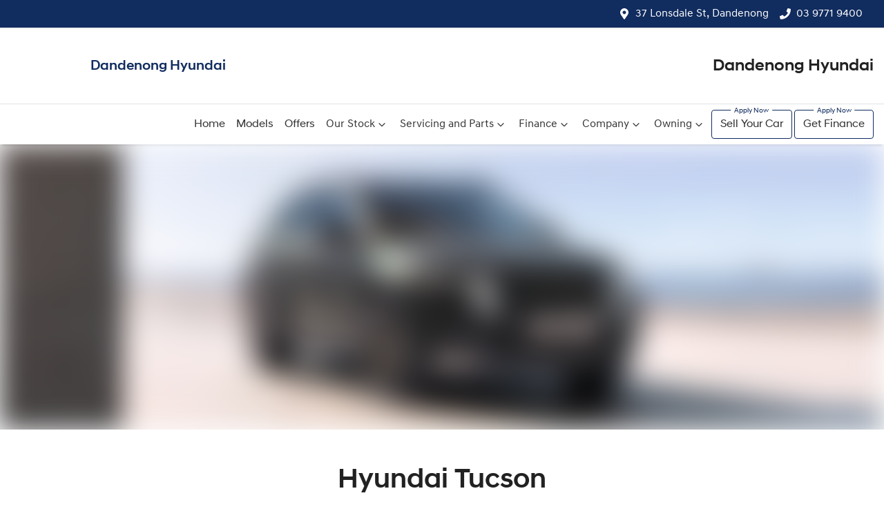

--- FILE ---
content_type: text/html; charset=utf-8
request_url: https://www.dandenonghyundai.com.au/models/tucson-3
body_size: 32171
content:
<!DOCTYPE html><!--IMaNE1Wf38VXL8dvM_A9x--><html lang="en"><head><meta charSet="utf-8"/><link rel="preconnect" href="/" crossorigin=""/><meta name="viewport" content="width=device-width, initial-scale=1"/><link rel="preload" as="image" imageSrcSet="https://res.cloudinary.com/total-dealer/image/upload/w_640,f_auto,q_75/v1644660263/production/1nvgzp6t8q7ok51ir6udpmef88kx 640w, https://res.cloudinary.com/total-dealer/image/upload/w_750,f_auto,q_75/v1644660263/production/1nvgzp6t8q7ok51ir6udpmef88kx 750w, https://res.cloudinary.com/total-dealer/image/upload/w_828,f_auto,q_75/v1644660263/production/1nvgzp6t8q7ok51ir6udpmef88kx 828w, https://res.cloudinary.com/total-dealer/image/upload/w_1080,f_auto,q_75/v1644660263/production/1nvgzp6t8q7ok51ir6udpmef88kx 1080w, https://res.cloudinary.com/total-dealer/image/upload/w_1200,f_auto,q_75/v1644660263/production/1nvgzp6t8q7ok51ir6udpmef88kx 1200w, https://res.cloudinary.com/total-dealer/image/upload/w_1920,f_auto,q_75/v1644660263/production/1nvgzp6t8q7ok51ir6udpmef88kx 1920w, https://res.cloudinary.com/total-dealer/image/upload/w_2048,f_auto,q_75/v1644660263/production/1nvgzp6t8q7ok51ir6udpmef88kx 2048w, https://res.cloudinary.com/total-dealer/image/upload/w_3840,f_auto,q_75/v1644660263/production/1nvgzp6t8q7ok51ir6udpmef88kx 3840w" imageSizes="100vw"/><link rel="preload" as="image" href="https://d2s8i866417m9.cloudfront.net/photo/28738603/photo/thumb-526e72366ed31ed208030f5d9372c068.jpg"/><link rel="stylesheet" href="/_next/static/chunks/dff11f3a264768dd.css" data-precedence="next"/><link rel="stylesheet" href="/_next/static/chunks/352dafc3c4dbe41c.css" data-precedence="next"/><link rel="stylesheet" href="/_next/static/chunks/f95ddfcb9331654e.css" data-precedence="next"/><link rel="stylesheet" href="/_next/static/chunks/055b4dd4f9cb16ed.css" data-precedence="next"/><link rel="stylesheet" href="/_next/static/chunks/50e85d10f48fbf84.css" data-precedence="next"/><link rel="stylesheet" href="/_next/static/chunks/40e103a368461495.css" data-precedence="next"/><link rel="stylesheet" href="/_next/static/chunks/1b82286a278df6e6.css" data-precedence="next"/><link rel="stylesheet" href="/_next/static/chunks/9f67d6a0f9b2ada3.css" data-precedence="next"/><link rel="preload" as="script" fetchPriority="low" href="/_next/static/chunks/0b13f18b38b96bbb.js"/><script src="/_next/static/chunks/c168feffa0f55c1d.js" async=""></script><script src="/_next/static/chunks/6de8b166b335421b.js" async=""></script><script src="/_next/static/chunks/66b5ccbf35552277.js" async=""></script><script src="/_next/static/chunks/eb41401d84b5e26d.js" async=""></script><script src="/_next/static/chunks/turbopack-0a69aa455f22e603.js" async=""></script><script src="/_next/static/chunks/26f2ab9eba71478a.js" async=""></script><script src="/_next/static/chunks/97132511639466ec.js" async=""></script><script src="/_next/static/chunks/a2ab90a452a195e2.js" async=""></script><script src="/_next/static/chunks/df6c734875aeaa97.js" async=""></script><script src="/_next/static/chunks/2c3649e50533d58b.js" async=""></script><script src="/_next/static/chunks/ad8f0dd1e3b8a002.js" async=""></script><script src="/_next/static/chunks/4dc5aaccb5a90a76.js" async=""></script><script src="/_next/static/chunks/44ae47b7e5824c7e.js" async=""></script><script src="/_next/static/chunks/effd5b65f082a60d.js" async=""></script><script src="/_next/static/chunks/a12ef8803e661326.js" async=""></script><script src="/_next/static/chunks/d0cf152e43a97618.js" async=""></script><script src="/_next/static/chunks/ff35d468f726892f.js" async=""></script><script src="/_next/static/chunks/194ffa62a3f56e61.js" async=""></script><script src="/_next/static/chunks/019335f6e88e7e8c.js" async=""></script><script src="/_next/static/chunks/bf51f47cb2ceac1c.js" async=""></script><script src="/_next/static/chunks/3137c0b5a3b93510.js" async=""></script><script src="/_next/static/chunks/e6e3f661feaaa300.js" async=""></script><script src="/_next/static/chunks/25d06cd366a76012.js" async=""></script><script src="/_next/static/chunks/471165d91a858610.js" async=""></script><script src="/_next/static/chunks/05ee27376310d3c6.js" async=""></script><script src="/_next/static/chunks/d8bbf2ef880939d4.js" async=""></script><script src="/_next/static/chunks/2b2d2f7c90ec82f7.js" async=""></script><script src="/_next/static/chunks/cec598a95cd4b242.js" async=""></script><script src="/_next/static/chunks/b081aa127c3ebc91.js" async=""></script><script src="/_next/static/chunks/9f779764ef8479eb.js" async=""></script><script src="/_next/static/chunks/bf784315ee1b3708.js" async=""></script><script src="/_next/static/chunks/92326c64d034d598.js" async=""></script><script src="/_next/static/chunks/29de82fe82e84219.js" async=""></script><script src="/_next/static/chunks/5ba8e666160bfe6b.js" async=""></script><script src="/_next/static/chunks/f74de7690d394d0c.js" async=""></script><script src="/_next/static/chunks/3da5b45bb99dad07.js" async=""></script><script src="/_next/static/chunks/538cad2e0a3d3981.js" async=""></script><script src="/_next/static/chunks/7009830a30127bd8.js" async=""></script><script src="/_next/static/chunks/4b485ecd2459ecb2.js" async=""></script><script src="/_next/static/chunks/2053454f5b102419.js" async=""></script><script src="/_next/static/chunks/c8918198536da035.js" async=""></script><script src="/_next/static/chunks/e382ee18172656a9.js" async=""></script><script src="/_next/static/chunks/001adef8d7e7e3b6.js" async=""></script><script src="/_next/static/chunks/0f90c275702c57bc.js" async=""></script><script src="/_next/static/chunks/be2fc836dbca8530.js" async=""></script><script src="/_next/static/chunks/5a9ad97575025ca1.js" async=""></script><script src="/_next/static/chunks/83fd02d08cda520a.js" async=""></script><script src="/_next/static/chunks/1041c2293697cd5e.js" async=""></script><script src="/_next/static/chunks/8c29594da5a6a221.js" async=""></script><link rel="preload" href="/_next/static/chunks/3be31c70c80d9018.js" as="script" fetchPriority="low"/><link rel="preload" href="/_next/static/chunks/93fef4c106b6e851.js" as="script" fetchPriority="low"/><link rel="preload" href="/_next/static/chunks/cace083cdd5c1de4.js" as="script" fetchPriority="low"/><link rel="preload" href="/_next/static/chunks/8d4574f650bd18dc.js" as="script" fetchPriority="low"/><title>Hyundai Tucson | Cars for Sale | Dandenong Hyundai</title><meta name="description" content="New Hyundai Tucson for sale in Dandenong VIC. Book a test drive today. Overtake the ordinary.. Our iconic 5-seat mid-size SUV has been updated to push the..."/><link rel="canonical" href="https://www.dandenonghyundai.com.au/models/tucson-3"/><meta property="og:title" content="Hyundai Tucson | Cars for Sale | Dandenong Hyundai"/><meta property="og:description" content="New Hyundai Tucson for sale in Dandenong VIC. Book a test drive today. Overtake the ordinary.. Our iconic 5-seat mid-size SUV has been updated to push the..."/><meta property="og:url" content="https://www.dandenonghyundai.com.au/models/tucson-3"/><meta property="og:image" content="https://res.cloudinary.com/total-dealer/image/upload/v1/production/nap0690wcuq6tazh3e4y8qp79rp9?_a=BACCg+GT"/><meta property="og:type" content="website"/><meta name="twitter:card" content="summary_large_image"/><meta name="twitter:title" content="Hyundai Tucson | Cars for Sale | Dandenong Hyundai"/><meta name="twitter:description" content="New Hyundai Tucson for sale in Dandenong VIC. Book a test drive today. Overtake the ordinary.. Our iconic 5-seat mid-size SUV has been updated to push the..."/><meta name="twitter:image" content="https://res.cloudinary.com/total-dealer/image/upload/v1/production/nap0690wcuq6tazh3e4y8qp79rp9?_a=BACCg+GT"/><link rel="icon" href="/favicon/hyundai.png"/><script src="/_next/static/chunks/a6dad97d9634a72d.js" noModule=""></script></head><body><div hidden=""><!--$--><!--/$--></div><!--$!--><template data-dgst="BAILOUT_TO_CLIENT_SIDE_RENDERING"></template><!--/$--><div class="defaultPage"><div class="header-group"><div class="Banner-module-scss-module__wKZ2hq__Banner top-banner"><div class="container Banner-module-scss-module__wKZ2hq__Container"><div class="d-flex align-items-center py-2"><div class="d-flex order-2 ml-auto"><div class="d-lg-none mr-3 align-items-center"><svg stroke="currentColor" fill="currentColor" stroke-width="0" viewBox="0 0 384 512" class="mr-2" color="" height="1em" width="1em" xmlns="http://www.w3.org/2000/svg"><path d="M172.268 501.67C26.97 291.031 0 269.413 0 192 0 85.961 85.961 0 192 0s192 85.961 192 192c0 77.413-26.97 99.031-172.268 309.67-9.535 13.774-29.93 13.773-39.464 0zM192 272c44.183 0 80-35.817 80-80s-35.817-80-80-80-80 35.817-80 80 35.817 80 80 80z"></path></svg><span><a target="_blank" rel="noreferrer" href="https://maps.google.com/?q=37+Lonsdale+St,+Dandenong+VIC+3175,+Australia&amp;ftid=0x6ad613fc40aa01c5:0x1cc352fee108be19" class="unstyled">Address</a></span></div><div class="d-lg-none mr-3 align-items-center"><svg stroke="currentColor" fill="currentColor" stroke-width="0" viewBox="0 0 512 512" class="mr-2" color="" height="1em" width="1em" xmlns="http://www.w3.org/2000/svg"><path d="M493.4 24.6l-104-24c-11.3-2.6-22.9 3.3-27.5 13.9l-48 112c-4.2 9.8-1.4 21.3 6.9 28l60.6 49.6c-36 76.7-98.9 140.5-177.2 177.2l-49.6-60.6c-6.8-8.3-18.2-11.1-28-6.9l-112 48C3.9 366.5-2 378.1.6 389.4l24 104C27.1 504.2 36.7 512 48 512c256.1 0 464-207.5 464-464 0-11.2-7.7-20.9-18.6-23.4z"></path></svg><span><a href="tel:0397719400" class="unstyled">03 9771 9400</a></span></div></div><div class="d-flex order-md-2 order-1"><div class="d-lg-flex d-none mr-3 align-items-center"><svg stroke="currentColor" fill="currentColor" stroke-width="0" viewBox="0 0 384 512" class="mr-2" color="" height="1em" width="1em" xmlns="http://www.w3.org/2000/svg"><path d="M172.268 501.67C26.97 291.031 0 269.413 0 192 0 85.961 85.961 0 192 0s192 85.961 192 192c0 77.413-26.97 99.031-172.268 309.67-9.535 13.774-29.93 13.773-39.464 0zM192 272c44.183 0 80-35.817 80-80s-35.817-80-80-80-80 35.817-80 80 35.817 80 80 80z"></path></svg><span><a class="unstyled" href="/contact">37 Lonsdale St, Dandenong</a></span></div><div class="d-lg-flex d-none mr-3 align-items-center"><svg stroke="currentColor" fill="currentColor" stroke-width="0" viewBox="0 0 512 512" class="mr-2" color="" height="1em" width="1em" xmlns="http://www.w3.org/2000/svg"><path d="M493.4 24.6l-104-24c-11.3-2.6-22.9 3.3-27.5 13.9l-48 112c-4.2 9.8-1.4 21.3 6.9 28l60.6 49.6c-36 76.7-98.9 140.5-177.2 177.2l-49.6-60.6c-6.8-8.3-18.2-11.1-28-6.9l-112 48C3.9 366.5-2 378.1.6 389.4l24 104C27.1 504.2 36.7 512 48 512c256.1 0 464-207.5 464-464 0-11.2-7.7-20.9-18.6-23.4z"></path></svg><span><a href="tel:0397719400" class="unstyled">03 9771 9400</a></span></div><div class="d-flex flex-md-row-reverse align-items-center"><div class="d-flex align-items-center"></div></div></div></div></div></div><div class="container"><div class="d-flex align-items-center"><a class="d-md-flex d-none navbar-brand py-3 py-lg-4 align-items-center" href="/"><div class="d-flex align-items-center"><div class="config-module-scss-module__f8cilG__imgContainer"><span style="box-sizing:border-box;display:block;overflow:hidden;width:initial;height:initial;background:none;opacity:1;border:0;margin:0;padding:0;position:absolute;top:0;left:0;bottom:0;right:0"><img alt="Dandenong Hyundai logo" src="[data-uri]" decoding="async" data-nimg="fill" style="position:absolute;top:0;left:0;bottom:0;right:0;box-sizing:border-box;padding:0;border:none;margin:auto;display:block;width:0;height:0;min-width:100%;max-width:100%;min-height:100%;max-height:100%;object-fit:contain"/><noscript><img alt="Dandenong Hyundai logo" loading="lazy" decoding="async" data-nimg="fill" style="position:absolute;top:0;left:0;bottom:0;right:0;box-sizing:border-box;padding:0;border:none;margin:auto;display:block;width:0;height:0;min-width:100%;max-width:100%;min-height:100%;max-height:100%;object-fit:contain" sizes="100vw" srcSet="https://cricksapi.s3.ap-southeast-2.amazonaws.com/uploads/manufacturer/logo/10/396287937-a8df97da-b712-49e5-963e-330414c21236.svg 640w, https://cricksapi.s3.ap-southeast-2.amazonaws.com/uploads/manufacturer/logo/10/396287937-a8df97da-b712-49e5-963e-330414c21236.svg 750w, https://cricksapi.s3.ap-southeast-2.amazonaws.com/uploads/manufacturer/logo/10/396287937-a8df97da-b712-49e5-963e-330414c21236.svg 828w, https://cricksapi.s3.ap-southeast-2.amazonaws.com/uploads/manufacturer/logo/10/396287937-a8df97da-b712-49e5-963e-330414c21236.svg 1080w, https://cricksapi.s3.ap-southeast-2.amazonaws.com/uploads/manufacturer/logo/10/396287937-a8df97da-b712-49e5-963e-330414c21236.svg 1200w, https://cricksapi.s3.ap-southeast-2.amazonaws.com/uploads/manufacturer/logo/10/396287937-a8df97da-b712-49e5-963e-330414c21236.svg 1920w, https://cricksapi.s3.ap-southeast-2.amazonaws.com/uploads/manufacturer/logo/10/396287937-a8df97da-b712-49e5-963e-330414c21236.svg 2048w, https://cricksapi.s3.ap-southeast-2.amazonaws.com/uploads/manufacturer/logo/10/396287937-a8df97da-b712-49e5-963e-330414c21236.svg 3840w" src="https://cricksapi.s3.ap-southeast-2.amazonaws.com/uploads/manufacturer/logo/10/396287937-a8df97da-b712-49e5-963e-330414c21236.svg"/></noscript></span></div><h5 class="config-module-scss-module__f8cilG__StyledH5 ml-md-3 mb-0 ml-2">Dandenong Hyundai</h5></div></a><a class="d-sm-flex d-md-none navbar-brand py-3 py-lg-4 align-items-center" href="/"><span style="box-sizing:border-box;display:inline-block;overflow:hidden;width:initial;height:initial;background:none;opacity:1;border:0;margin:0;padding:0;position:relative;max-width:100%"><span style="box-sizing:border-box;display:block;width:initial;height:initial;background:none;opacity:1;border:0;margin:0;padding:0;max-width:100%"><img style="display:block;max-width:100%;width:initial;height:initial;background:none;opacity:1;border:0;margin:0;padding:0" alt="" aria-hidden="true" src="data:image/svg+xml,%3csvg%20xmlns=%27http://www.w3.org/2000/svg%27%20version=%271.1%27%20width=%2780%27%20height=%2760%27/%3e"/></span><img alt="Dandenong Hyundai logo small" src="[data-uri]" decoding="async" data-nimg="intrinsic" class="HyundaiHeader-module-scss-module__Tke9BW__NavbarLogo" style="position:absolute;top:0;left:0;bottom:0;right:0;box-sizing:border-box;padding:0;border:none;margin:auto;display:block;width:0;height:0;min-width:100%;max-width:100%;min-height:100%;max-height:100%"/><noscript><img alt="Dandenong Hyundai logo small" loading="lazy" decoding="async" data-nimg="intrinsic" style="position:absolute;top:0;left:0;bottom:0;right:0;box-sizing:border-box;padding:0;border:none;margin:auto;display:block;width:0;height:0;min-width:100%;max-width:100%;min-height:100%;max-height:100%" class="HyundaiHeader-module-scss-module__Tke9BW__NavbarLogo" srcSet="/_next/image?url=https%3A%2F%2Fres.cloudinary.com%2Ftotal-dealer%2Fimage%2Fupload%2Ff_auto%2Cq_auto%2Fv1%2Ftd_next%2Fhyundai%2Flogo_small&amp;w=96&amp;q=75 1x, /_next/image?url=https%3A%2F%2Fres.cloudinary.com%2Ftotal-dealer%2Fimage%2Fupload%2Ff_auto%2Cq_auto%2Fv1%2Ftd_next%2Fhyundai%2Flogo_small&amp;w=256&amp;q=75 2x" src="/_next/image?url=https%3A%2F%2Fres.cloudinary.com%2Ftotal-dealer%2Fimage%2Fupload%2Ff_auto%2Cq_auto%2Fv1%2Ftd_next%2Fhyundai%2Flogo_small&amp;w=256&amp;q=75"/></noscript></span></a><div class="ml-auto text-right"><a class="reset h4 m-0" href="/">Dandenong Hyundai</a></div></div><div class="d-block d-md-none"></div></div><div class="header-module-scss-module__M0hFXG__StyledNavbar navbar navbar-expand-lg navbar-light border-top px-md-0" expand="lg" style="background-color:white"><div class="container"><div class="d-flex flex-column align-items-start justify-content-start w-100 d-lg-none"><div class="d-flex w-100 justify-content-between align-items-center"><div class="d-lg-none d-flex mr-3 text-white align-items-center"><svg stroke="currentColor" fill="currentColor" stroke-width="0" viewBox="0 0 512 512" class="mr-2" height="1em" width="1em" xmlns="http://www.w3.org/2000/svg"><path d="M493.4 24.6l-104-24c-11.3-2.6-22.9 3.3-27.5 13.9l-48 112c-4.2 9.8-1.4 21.3 6.9 28l60.6 49.6c-36 76.7-98.9 140.5-177.2 177.2l-49.6-60.6c-6.8-8.3-18.2-11.1-28-6.9l-112 48C3.9 366.5-2 378.1.6 389.4l24 104C27.1 504.2 36.7 512 48 512c256.1 0 464-207.5 464-464 0-11.2-7.7-20.9-18.6-23.4z"></path></svg><span><a href="tel:0397719400" class="unstyled">03 9771 9400</a></span></div><div class="order-2"><div aria-label="Mobile Navigation Dropdown" class="NavbarToggler-module-scss-module__347gEG__Burger d-lg-none" role="button"><div class="NavbarToggler-module-scss-module__347gEG__topBar"></div><div class="NavbarToggler-module-scss-module__347gEG__middleBar"></div><div class="NavbarToggler-module-scss-module__347gEG__bottomBar"></div></div></div></div><div class="order-3 order-lg-1 w-100"><!--$!--><template data-dgst="BAILOUT_TO_CLIENT_SIDE_RENDERING"></template><!--/$--></div></div><div class="navbar-collapse d-none d-lg-flex justify-content-end"><div class="header-module-scss-module__M0hFXG__CustomNav navbar-nav ml-auto"><li class="nav-item my-auto "><a class="nav-link px-2 NavLink-module-scss-module__4Vb5Vq__NavLink" href="/">Home</a></li><li class="nav-item my-auto "><a class="nav-link px-2 NavLink-module-scss-module__4Vb5Vq__NavLink" href="/models">Models</a></li><li class="nav-item my-auto "><a class="nav-link px-2 NavLink-module-scss-module__4Vb5Vq__NavLink" href="/special-offers">Offers</a></li><button type="button" id="radix-_R_12q75vdb_" aria-haspopup="menu" aria-expanded="false" data-state="closed" class="NavDropdownMenu-module-scss-module__q8K6Qq__DropdownToggle px-2 d-flex align-items-center nav-item">Our Stock<!-- --> <svg stroke="currentColor" fill="none" stroke-width="0" viewBox="0 0 15 15" class="NavDropdownMenu-module-scss-module__q8K6Qq__DropdownToggleCaret" height="20" width="20" xmlns="http://www.w3.org/2000/svg"><path fill-rule="evenodd" clip-rule="evenodd" d="M4.18179 6.18181C4.35753 6.00608 4.64245 6.00608 4.81819 6.18181L7.49999 8.86362L10.1818 6.18181C10.3575 6.00608 10.6424 6.00608 10.8182 6.18181C10.9939 6.35755 10.9939 6.64247 10.8182 6.81821L7.81819 9.81821C7.73379 9.9026 7.61934 9.95001 7.49999 9.95001C7.38064 9.95001 7.26618 9.9026 7.18179 9.81821L4.18179 6.81821C4.00605 6.64247 4.00605 6.35755 4.18179 6.18181Z" fill="currentColor"></path></svg></button><button type="button" id="radix-_R_1aq75vdb_" aria-haspopup="menu" aria-expanded="false" data-state="closed" class="NavDropdownMenu-module-scss-module__q8K6Qq__DropdownToggle px-2 d-flex align-items-center nav-item">Servicing and Parts<!-- --> <svg stroke="currentColor" fill="none" stroke-width="0" viewBox="0 0 15 15" class="NavDropdownMenu-module-scss-module__q8K6Qq__DropdownToggleCaret" height="20" width="20" xmlns="http://www.w3.org/2000/svg"><path fill-rule="evenodd" clip-rule="evenodd" d="M4.18179 6.18181C4.35753 6.00608 4.64245 6.00608 4.81819 6.18181L7.49999 8.86362L10.1818 6.18181C10.3575 6.00608 10.6424 6.00608 10.8182 6.18181C10.9939 6.35755 10.9939 6.64247 10.8182 6.81821L7.81819 9.81821C7.73379 9.9026 7.61934 9.95001 7.49999 9.95001C7.38064 9.95001 7.26618 9.9026 7.18179 9.81821L4.18179 6.81821C4.00605 6.64247 4.00605 6.35755 4.18179 6.18181Z" fill="currentColor"></path></svg></button><button type="button" id="radix-_R_1iq75vdb_" aria-haspopup="menu" aria-expanded="false" data-state="closed" class="NavDropdownMenu-module-scss-module__q8K6Qq__DropdownToggle px-2 d-flex align-items-center nav-item">Finance<!-- --> <svg stroke="currentColor" fill="none" stroke-width="0" viewBox="0 0 15 15" class="NavDropdownMenu-module-scss-module__q8K6Qq__DropdownToggleCaret" height="20" width="20" xmlns="http://www.w3.org/2000/svg"><path fill-rule="evenodd" clip-rule="evenodd" d="M4.18179 6.18181C4.35753 6.00608 4.64245 6.00608 4.81819 6.18181L7.49999 8.86362L10.1818 6.18181C10.3575 6.00608 10.6424 6.00608 10.8182 6.18181C10.9939 6.35755 10.9939 6.64247 10.8182 6.81821L7.81819 9.81821C7.73379 9.9026 7.61934 9.95001 7.49999 9.95001C7.38064 9.95001 7.26618 9.9026 7.18179 9.81821L4.18179 6.81821C4.00605 6.64247 4.00605 6.35755 4.18179 6.18181Z" fill="currentColor"></path></svg></button><button type="button" id="radix-_R_1qq75vdb_" aria-haspopup="menu" aria-expanded="false" data-state="closed" class="NavDropdownMenu-module-scss-module__q8K6Qq__DropdownToggle px-2 d-flex align-items-center nav-item">Company<!-- --> <svg stroke="currentColor" fill="none" stroke-width="0" viewBox="0 0 15 15" class="NavDropdownMenu-module-scss-module__q8K6Qq__DropdownToggleCaret" height="20" width="20" xmlns="http://www.w3.org/2000/svg"><path fill-rule="evenodd" clip-rule="evenodd" d="M4.18179 6.18181C4.35753 6.00608 4.64245 6.00608 4.81819 6.18181L7.49999 8.86362L10.1818 6.18181C10.3575 6.00608 10.6424 6.00608 10.8182 6.18181C10.9939 6.35755 10.9939 6.64247 10.8182 6.81821L7.81819 9.81821C7.73379 9.9026 7.61934 9.95001 7.49999 9.95001C7.38064 9.95001 7.26618 9.9026 7.18179 9.81821L4.18179 6.81821C4.00605 6.64247 4.00605 6.35755 4.18179 6.18181Z" fill="currentColor"></path></svg></button><button type="button" id="radix-_R_22q75vdb_" aria-haspopup="menu" aria-expanded="false" data-state="closed" class="NavDropdownMenu-module-scss-module__q8K6Qq__DropdownToggle px-2 d-flex align-items-center nav-item">Owning<!-- --> <svg stroke="currentColor" fill="none" stroke-width="0" viewBox="0 0 15 15" class="NavDropdownMenu-module-scss-module__q8K6Qq__DropdownToggleCaret" height="20" width="20" xmlns="http://www.w3.org/2000/svg"><path fill-rule="evenodd" clip-rule="evenodd" d="M4.18179 6.18181C4.35753 6.00608 4.64245 6.00608 4.81819 6.18181L7.49999 8.86362L10.1818 6.18181C10.3575 6.00608 10.6424 6.00608 10.8182 6.18181C10.9939 6.35755 10.9939 6.64247 10.8182 6.81821L7.81819 9.81821C7.73379 9.9026 7.61934 9.95001 7.49999 9.95001C7.38064 9.95001 7.26618 9.9026 7.18179 9.81821L4.18179 6.81821C4.00605 6.64247 4.00605 6.35755 4.18179 6.18181Z" fill="currentColor"></path></svg></button><li class="nav-item my-auto quickemphasis"><a class="nav-link px-2 NavLink-module-scss-module__4Vb5Vq__NavLink" href="/trade-in">Sell Your Car</a></li><li class="nav-item my-auto quickemphasis"><a class="nav-link px-2 NavLink-module-scss-module__4Vb5Vq__NavLink" href="/finance">Get Finance</a></li></div></div></div></div></div><div class="position-relative overflow-hidden"><span style="box-sizing:border-box;display:block;overflow:hidden;width:initial;height:initial;background:none;opacity:1;border:0;margin:0;padding:0;position:relative"><span style="box-sizing:border-box;display:block;width:initial;height:initial;background:none;opacity:1;border:0;margin:0;padding:0;padding-top:32.29166666666667%"></span><img alt="Tucson" sizes="100vw" srcSet="https://res.cloudinary.com/total-dealer/image/upload/w_640,f_auto,q_75/v1644660263/production/1nvgzp6t8q7ok51ir6udpmef88kx 640w, https://res.cloudinary.com/total-dealer/image/upload/w_750,f_auto,q_75/v1644660263/production/1nvgzp6t8q7ok51ir6udpmef88kx 750w, https://res.cloudinary.com/total-dealer/image/upload/w_828,f_auto,q_75/v1644660263/production/1nvgzp6t8q7ok51ir6udpmef88kx 828w, https://res.cloudinary.com/total-dealer/image/upload/w_1080,f_auto,q_75/v1644660263/production/1nvgzp6t8q7ok51ir6udpmef88kx 1080w, https://res.cloudinary.com/total-dealer/image/upload/w_1200,f_auto,q_75/v1644660263/production/1nvgzp6t8q7ok51ir6udpmef88kx 1200w, https://res.cloudinary.com/total-dealer/image/upload/w_1920,f_auto,q_75/v1644660263/production/1nvgzp6t8q7ok51ir6udpmef88kx 1920w, https://res.cloudinary.com/total-dealer/image/upload/w_2048,f_auto,q_75/v1644660263/production/1nvgzp6t8q7ok51ir6udpmef88kx 2048w, https://res.cloudinary.com/total-dealer/image/upload/w_3840,f_auto,q_75/v1644660263/production/1nvgzp6t8q7ok51ir6udpmef88kx 3840w" src="https://res.cloudinary.com/total-dealer/image/upload/w_3840,f_auto,q_75/v1644660263/production/1nvgzp6t8q7ok51ir6udpmef88kx" decoding="async" data-nimg="responsive" style="position:absolute;top:0;left:0;bottom:0;right:0;box-sizing:border-box;padding:0;border:none;margin:auto;display:block;width:0;height:0;min-width:100%;max-width:100%;min-height:100%;max-height:100%;object-fit:cover;background-size:cover;background-position:0% 0%;filter:blur(20px);background-image:url(&quot;[data-uri]&quot;)"/><noscript><img alt="Tucson" decoding="async" data-nimg="responsive" style="position:absolute;top:0;left:0;bottom:0;right:0;box-sizing:border-box;padding:0;border:none;margin:auto;display:block;width:0;height:0;min-width:100%;max-width:100%;min-height:100%;max-height:100%;object-fit:cover" sizes="100vw" srcSet="https://res.cloudinary.com/total-dealer/image/upload/w_640,f_auto,q_75/v1644660263/production/1nvgzp6t8q7ok51ir6udpmef88kx 640w, https://res.cloudinary.com/total-dealer/image/upload/w_750,f_auto,q_75/v1644660263/production/1nvgzp6t8q7ok51ir6udpmef88kx 750w, https://res.cloudinary.com/total-dealer/image/upload/w_828,f_auto,q_75/v1644660263/production/1nvgzp6t8q7ok51ir6udpmef88kx 828w, https://res.cloudinary.com/total-dealer/image/upload/w_1080,f_auto,q_75/v1644660263/production/1nvgzp6t8q7ok51ir6udpmef88kx 1080w, https://res.cloudinary.com/total-dealer/image/upload/w_1200,f_auto,q_75/v1644660263/production/1nvgzp6t8q7ok51ir6udpmef88kx 1200w, https://res.cloudinary.com/total-dealer/image/upload/w_1920,f_auto,q_75/v1644660263/production/1nvgzp6t8q7ok51ir6udpmef88kx 1920w, https://res.cloudinary.com/total-dealer/image/upload/w_2048,f_auto,q_75/v1644660263/production/1nvgzp6t8q7ok51ir6udpmef88kx 2048w, https://res.cloudinary.com/total-dealer/image/upload/w_3840,f_auto,q_75/v1644660263/production/1nvgzp6t8q7ok51ir6udpmef88kx 3840w" src="https://res.cloudinary.com/total-dealer/image/upload/w_3840,f_auto,q_75/v1644660263/production/1nvgzp6t8q7ok51ir6udpmef88kx"/></noscript></span></div><div class=""><div class="ModelIntro-module-scss-module__5xrI7G__Intro"><div class="container py-5"><div class="row"><div class="col-lg-10 m-auto"><div class="mb-3"><h1 class="Typography-module-scss-module__ZYxWKW__ResponsiveH1 pb-4">Hyundai Tucson</h1><h4 class="Typography-module-scss-module__ZYxWKW__ResponsiveH4 h4 mt-3 mb-3"><span>Overtake the ordinary.</span></h4><h6 class="text-secondary">Dandenong<!-- --> <!-- -->VIC</h6><div>Our iconic 5-seat mid-size SUV has been updated to push the limits of what an ordinary SUV can do. With a new precise design, next-generation technology, and two engine options available, the new TUCSON redefines what a family SUV can be.</div></div><div class="row py-3"><div class="col-xl-7 m-auto"><div class="row justify-content-center"><div class="col-6 mb-3 col-lg-3 mb-lg-0" style="padding:1px"><a class="unstyled" href="/models/order-now?model_id=tucson-3&amp;model_name=Tucson"><div class="NavButton-module-scss-module__mmR-zG__Circle NavButton-module-scss-module__mmR-zG__CircleHover"><div class="mx-auto mb-3 flex size-[100px] flex-col items-center justify-center rounded-full border-2 duration-400 border-[var(--nav-button-svg-border-color)]! bg-[var(--nav-button-svg-background)]! text-[var(--nav-button-svg-color)]! hover:bg-[var(--nav-button-svg-hover-background)]! hover:text-[var(--nav-button-svg-hover-color)]! NavButton-module-scss-module__mmR-zG__CircleImageStylesDefault"><img alt="Cash" loading="lazy" width="60" height="60" decoding="async" data-nimg="1" class="size-5" style="color:transparent" srcSet="https://res.cloudinary.com/total-dealer/image/upload/w_64,f_auto,q_75,c_limit/e_colorize:100,co_rgb:000000/v1/td_next/assets/cash.png 1x, https://res.cloudinary.com/total-dealer/image/upload/w_128,f_auto,q_75,c_limit/e_colorize:100,co_rgb:000000/v1/td_next/assets/cash.png 2x" src="https://res.cloudinary.com/total-dealer/image/upload/w_128,f_auto,q_75,c_limit/e_colorize:100,co_rgb:000000/v1/td_next/assets/cash.png"/></div><h5 class="mb-0 text-center">Get a Quote</h5></div></a></div><div class="col-6 mb-3 col-lg-3 mb-lg-0" style="padding:1px"><a class="unstyled" href="/book-test-drive?make=Hyundai&amp;model_id=2884&amp;model=Tucson"><div class="NavButton-module-scss-module__mmR-zG__Circle NavButton-module-scss-module__mmR-zG__CircleHover"><div class="mx-auto mb-3 flex size-[100px] flex-col items-center justify-center rounded-full border-2 duration-400 border-[var(--nav-button-svg-border-color)]! bg-[var(--nav-button-svg-background)]! text-[var(--nav-button-svg-color)]! hover:bg-[var(--nav-button-svg-hover-background)]! hover:text-[var(--nav-button-svg-hover-color)]! NavButton-module-scss-module__mmR-zG__CircleImageStylesDefault"><img alt="Dashboard" loading="lazy" width="60" height="60" decoding="async" data-nimg="1" class="size-5" style="color:transparent" srcSet="https://res.cloudinary.com/total-dealer/image/upload/w_64,f_auto,q_75,c_limit/e_colorize:100,co_rgb:000000/v1/td_next/assets/dashboard.png 1x, https://res.cloudinary.com/total-dealer/image/upload/w_128,f_auto,q_75,c_limit/e_colorize:100,co_rgb:000000/v1/td_next/assets/dashboard.png 2x" src="https://res.cloudinary.com/total-dealer/image/upload/w_128,f_auto,q_75,c_limit/e_colorize:100,co_rgb:000000/v1/td_next/assets/dashboard.png"/></div><h5 class="mb-0 text-center">Book a Test Drive</h5></div></a></div><div class="col-6 mb-3 col-lg-3 mb-lg-0" style="padding:1px"><a class="unstyled" href="/finance"><div class="NavButton-module-scss-module__mmR-zG__Circle NavButton-module-scss-module__mmR-zG__CircleHover"><div class="mx-auto mb-3 flex size-[100px] flex-col items-center justify-center rounded-full border-2 duration-400 border-[var(--nav-button-svg-border-color)]! bg-[var(--nav-button-svg-background)]! text-[var(--nav-button-svg-color)]! hover:bg-[var(--nav-button-svg-hover-background)]! hover:text-[var(--nav-button-svg-hover-color)]! NavButton-module-scss-module__mmR-zG__CircleImageStylesDefault"><img alt="Cash" loading="lazy" width="60" height="60" decoding="async" data-nimg="1" class="size-5" style="color:transparent" srcSet="https://res.cloudinary.com/total-dealer/image/upload/w_64,f_auto,q_75,c_limit/e_colorize:100,co_rgb:000000/v1/td_next/assets/cash.png 1x, https://res.cloudinary.com/total-dealer/image/upload/w_128,f_auto,q_75,c_limit/e_colorize:100,co_rgb:000000/v1/td_next/assets/cash.png 2x" src="https://res.cloudinary.com/total-dealer/image/upload/w_128,f_auto,q_75,c_limit/e_colorize:100,co_rgb:000000/v1/td_next/assets/cash.png"/></div><h5 class="mb-0 text-center">Finance</h5></div></a></div><div class="col-6 mb-3 col-lg-3 mb-lg-0" style="padding:1px"><a class="unstyled" href="/models/tucson-3/accessories"><div class="NavButton-module-scss-module__mmR-zG__Circle NavButton-module-scss-module__mmR-zG__CircleHover"><div class="mx-auto mb-3 flex size-[100px] flex-col items-center justify-center rounded-full border-2 duration-400 border-[var(--nav-button-svg-border-color)]! bg-[var(--nav-button-svg-background)]! text-[var(--nav-button-svg-color)]! hover:bg-[var(--nav-button-svg-hover-background)]! hover:text-[var(--nav-button-svg-hover-color)]! NavButton-module-scss-module__mmR-zG__CircleImageStylesDefault"><svg viewBox="0 0 48 48" class="size-5"><path fill="currentColor" d="M41,22.75H26.25V39.5c0,0.69-0.56,1.25-1.25,1.25s-1.25-0.56-1.25-1.25V22.75H7c-0.69,0-1.25-0.56-1.25-1.25s0.56-1.25,1.25-1.25h16.75V6.5c0-0.69,0.56-1.25,1.25-1.25s1.25,0.56,1.25,1.25v13.75H41c0.69,0,1.25,0.56,1.25,1.25S41.69,22.75,41,22.75z"></path></svg></div><h5 class="mb-0 text-center">Accessories</h5></div></a></div></div></div></div></div></div><div class="row justify-content-center lg:mt-4"><a href="https://tddashboard.s3.ap-southeast-2.amazonaws.com/1765768795-hyundai-tucson-spec-sheet.pdf" target="_blank" rel="noopener noreferrer" class="btn btn-primary">Specifications Sheet Download</a></div></div></div></div><div class="py-sm-5 container py-4"><h3 class="Typography-module-scss-module__ZYxWKW__ResponsiveH3 h3 text-center mb-5">Which Hyundai Tucson will you choose?</h3><div class="row"><div class="col-xl-10 m-auto"><div class="Carousel-module-scss-module__vhQLaG__Carousel" role="region" aria-roledescription="carousel"><div class="Carousel-module-scss-module__vhQLaG__CarouselContent"><div class="d-flex carousel-content-inner Carousel-module-scss-module__vhQLaG__Horizontal"><div role="group" aria-roledescription="slide" class="Carousel-module-scss-module__vhQLaG__CarouselItem Carousel-module-scss-module__vhQLaG__ModelVariantItem Carousel-module-scss-module__vhQLaG__ItemPaddingHorizontal model-variant"><div class="d-flex flex-column VariantSliderItem-module-scss-module__9TS-za__minHeight100 "><div class="mb-3"><a href="/models/order-now?model_id=tucson-3&amp;model_name=Tucson&amp;vehicle=Tucson"><span style="box-sizing:border-box;display:inline-block;overflow:hidden;width:initial;height:initial;background:none;opacity:1;border:0;margin:0;padding:0;position:relative;max-width:100%"><span style="box-sizing:border-box;display:block;width:initial;height:initial;background:none;opacity:1;border:0;margin:0;padding:0;max-width:100%"><img style="display:block;max-width:100%;width:initial;height:initial;background:none;opacity:1;border:0;margin:0;padding:0" alt="" aria-hidden="true" src="data:image/svg+xml,%3csvg%20xmlns=%27http://www.w3.org/2000/svg%27%20version=%271.1%27%20width=%27400%27%20height=%27250%27/%3e"/></span><img alt="Tucson" src="[data-uri]" decoding="async" data-nimg="intrinsic" class="img-fluid model-image mx-auto" style="position:absolute;top:0;left:0;bottom:0;right:0;box-sizing:border-box;padding:0;border:none;margin:auto;display:block;width:0;height:0;min-width:100%;max-width:100%;min-height:100%;max-height:100%;object-fit:contain"/><noscript><img alt="Tucson" loading="lazy" decoding="async" data-nimg="intrinsic" style="position:absolute;top:0;left:0;bottom:0;right:0;box-sizing:border-box;padding:0;border:none;margin:auto;display:block;width:0;height:0;min-width:100%;max-width:100%;min-height:100%;max-height:100%;object-fit:contain" class="img-fluid model-image mx-auto" src="https://cricksapi.s3.ap-southeast-2.amazonaws.com/uploads/model_variant/image/6723/TUCSON_TW3_S_Web_640x331__2_.png"/></noscript></span></a></div><h4 class="Typography-module-scss-module__ZYxWKW__ResponsiveH4"><span>Hyundai Tucson</span></h4><ul class="d-flex flex-column flex-grow-1 text-left"><li class="model-feature mb-0 pb-0"><small>2.0 MPi Petrol 6-Speed Automatic FWD</small></li><li class="model-feature mb-0 pb-0"><small>18” alloy wheels</small></li><li class="model-feature mb-0 pb-0"><small>12.3” multimedia touchscreen</small></li><li class="model-feature mb-0 pb-0"><small>4.2” instrument cluster display</small></li><li class="model-feature mb-0 pb-0"><small>LED headlights</small></li><li class="model-feature mb-0 pb-0"><small>6.6” Dual zone climate control with auto defog</small></li><li class="model-feature mb-0 pb-0"><small>Wireless charging pad</small></li><li class="model-feature mb-0 pb-0"><small>Smart key with push button start</small></li><div class="d-flex align-items-end mt-2 flex-grow-1"><a href="#" class="small">View <!-- -->more</a></div></ul><div class="mb-2"><a class="btn btn-outline-primary btn-block" href="/models/order-now?model_id=tucson-3&amp;model_name=Tucson&amp;vehicle=Tucson">Get a Quote</a></div></div></div><div role="group" aria-roledescription="slide" class="Carousel-module-scss-module__vhQLaG__CarouselItem Carousel-module-scss-module__vhQLaG__ModelVariantItem Carousel-module-scss-module__vhQLaG__ItemPaddingHorizontal model-variant"><div class="d-flex flex-column VariantSliderItem-module-scss-module__9TS-za__minHeight100 "><div class="mb-3"><a href="/models/order-now?model_id=tucson-3&amp;model_name=Tucson&amp;vehicle=Tucson%20Elite"><span style="box-sizing:border-box;display:inline-block;overflow:hidden;width:initial;height:initial;background:none;opacity:1;border:0;margin:0;padding:0;position:relative;max-width:100%"><span style="box-sizing:border-box;display:block;width:initial;height:initial;background:none;opacity:1;border:0;margin:0;padding:0;max-width:100%"><img style="display:block;max-width:100%;width:initial;height:initial;background:none;opacity:1;border:0;margin:0;padding:0" alt="" aria-hidden="true" src="data:image/svg+xml,%3csvg%20xmlns=%27http://www.w3.org/2000/svg%27%20version=%271.1%27%20width=%27400%27%20height=%27250%27/%3e"/></span><img alt="Tucson Elite" src="[data-uri]" decoding="async" data-nimg="intrinsic" class="img-fluid model-image mx-auto" style="position:absolute;top:0;left:0;bottom:0;right:0;box-sizing:border-box;padding:0;border:none;margin:auto;display:block;width:0;height:0;min-width:100%;max-width:100%;min-height:100%;max-height:100%;object-fit:contain"/><noscript><img alt="Tucson Elite" loading="lazy" decoding="async" data-nimg="intrinsic" style="position:absolute;top:0;left:0;bottom:0;right:0;box-sizing:border-box;padding:0;border:none;margin:auto;display:block;width:0;height:0;min-width:100%;max-width:100%;min-height:100%;max-height:100%;object-fit:contain" class="img-fluid model-image mx-auto" src="https://cricksapi.s3.ap-southeast-2.amazonaws.com/uploads/model_variant/image/6724/TUCSON_Elite_TW3_S_Web_640x331__2_.png"/></noscript></span></a></div><h4 class="Typography-module-scss-module__ZYxWKW__ResponsiveH4"><span>Hyundai Tucson Elite</span></h4><ul class="d-flex flex-column flex-grow-1 text-left"><li class="model-feature mb-0 pb-0"><small>1.6 T-GDi Petrol 7-Speed DCT FWD</small></li><li class="model-feature mb-0 pb-0"><small>2.0 MPi Petrol 6-Speed Automatic FWD</small></li><li class="model-feature mb-0 pb-0"><small>1.6 T-GDi Petrol 7-Speed DCT AWD</small></li><li class="model-feature mb-0 pb-0"><small>18” alloy wheels</small></li><li class="model-feature mb-0 pb-0"><small>12.3” multimedia touchscreen</small></li><li class="model-feature mb-0 pb-0"><small>12.3” instrument cluster display</small></li><li class="model-feature mb-0 pb-0"><small>LED headlights</small></li><li class="model-feature mb-0 pb-0"><small>Smart power tailgate</small></li><div class="d-flex align-items-end mt-2 flex-grow-1"><a href="#" class="small">View <!-- -->more</a></div></ul><div class="mb-2"><a class="btn btn-outline-primary btn-block" href="/models/order-now?model_id=tucson-3&amp;model_name=Tucson&amp;vehicle=Tucson%20Elite">Get a Quote</a></div></div></div><div role="group" aria-roledescription="slide" class="Carousel-module-scss-module__vhQLaG__CarouselItem Carousel-module-scss-module__vhQLaG__ModelVariantItem Carousel-module-scss-module__vhQLaG__ItemPaddingHorizontal model-variant"><div class="d-flex flex-column VariantSliderItem-module-scss-module__9TS-za__minHeight100 "><div class="mb-3"><a href="/models/order-now?model_id=tucson-3&amp;model_name=Tucson&amp;vehicle=Tucson%20Hybrid"><span style="box-sizing:border-box;display:inline-block;overflow:hidden;width:initial;height:initial;background:none;opacity:1;border:0;margin:0;padding:0;position:relative;max-width:100%"><span style="box-sizing:border-box;display:block;width:initial;height:initial;background:none;opacity:1;border:0;margin:0;padding:0;max-width:100%"><img style="display:block;max-width:100%;width:initial;height:initial;background:none;opacity:1;border:0;margin:0;padding:0" alt="" aria-hidden="true" src="data:image/svg+xml,%3csvg%20xmlns=%27http://www.w3.org/2000/svg%27%20version=%271.1%27%20width=%27400%27%20height=%27250%27/%3e"/></span><img alt="Tucson Hybrid" src="[data-uri]" decoding="async" data-nimg="intrinsic" class="img-fluid model-image mx-auto" style="position:absolute;top:0;left:0;bottom:0;right:0;box-sizing:border-box;padding:0;border:none;margin:auto;display:block;width:0;height:0;min-width:100%;max-width:100%;min-height:100%;max-height:100%;object-fit:contain"/><noscript><img alt="Tucson Hybrid" loading="lazy" decoding="async" data-nimg="intrinsic" style="position:absolute;top:0;left:0;bottom:0;right:0;box-sizing:border-box;padding:0;border:none;margin:auto;display:block;width:0;height:0;min-width:100%;max-width:100%;min-height:100%;max-height:100%;object-fit:contain" class="img-fluid model-image mx-auto" src="https://cricksapi.s3.ap-southeast-2.amazonaws.com/uploads/model_variant/image/7080/TUCSON_TW3_S_Web_640x331_COTY.png"/></noscript></span></a></div><h4 class="Typography-module-scss-module__ZYxWKW__ResponsiveH4"><span>Hyundai Tucson Hybrid</span></h4><ul class="d-flex flex-column flex-grow-1 text-left"><li class="model-feature mb-0 pb-0"><small>1.6L T-GDi Hybrid 6-Speed Automatic FWD</small></li><li class="model-feature mb-0 pb-0"><small>18” alloy wheels</small></li><li class="model-feature mb-0 pb-0"><small>12.3” multimedia touchscreen</small></li><li class="model-feature mb-0 pb-0"><small>4.2” instrument cluster display</small></li><li class="model-feature mb-0 pb-0"><small>LED headlights</small></li><li class="model-feature mb-0 pb-0"><small>6.6” Dual zone climate control with auto defog</small></li><li class="model-feature mb-0 pb-0"><small>Wireless charging pad</small></li><li class="model-feature mb-0 pb-0"><small>Smart key with push button start</small></li><div class="d-flex align-items-end mt-2 flex-grow-1"><a href="#" class="small">View <!-- -->more</a></div></ul><div class="mb-2"><a class="btn btn-outline-primary btn-block" href="/models/order-now?model_id=tucson-3&amp;model_name=Tucson&amp;vehicle=Tucson%20Hybrid">Get a Quote</a></div></div></div><div role="group" aria-roledescription="slide" class="Carousel-module-scss-module__vhQLaG__CarouselItem Carousel-module-scss-module__vhQLaG__ModelVariantItem Carousel-module-scss-module__vhQLaG__ItemPaddingHorizontal model-variant"><div class="d-flex flex-column VariantSliderItem-module-scss-module__9TS-za__minHeight100 "><div class="mb-3"><a href="/models/order-now?model_id=tucson-3&amp;model_name=Tucson&amp;vehicle=Tucson%20Hybrid%20Elite"><span style="box-sizing:border-box;display:inline-block;overflow:hidden;width:initial;height:initial;background:none;opacity:1;border:0;margin:0;padding:0;position:relative;max-width:100%"><span style="box-sizing:border-box;display:block;width:initial;height:initial;background:none;opacity:1;border:0;margin:0;padding:0;max-width:100%"><img style="display:block;max-width:100%;width:initial;height:initial;background:none;opacity:1;border:0;margin:0;padding:0" alt="" aria-hidden="true" src="data:image/svg+xml,%3csvg%20xmlns=%27http://www.w3.org/2000/svg%27%20version=%271.1%27%20width=%27400%27%20height=%27250%27/%3e"/></span><img alt="Tucson Hybrid Elite" src="[data-uri]" decoding="async" data-nimg="intrinsic" class="img-fluid model-image mx-auto" style="position:absolute;top:0;left:0;bottom:0;right:0;box-sizing:border-box;padding:0;border:none;margin:auto;display:block;width:0;height:0;min-width:100%;max-width:100%;min-height:100%;max-height:100%;object-fit:contain"/><noscript><img alt="Tucson Hybrid Elite" loading="lazy" decoding="async" data-nimg="intrinsic" style="position:absolute;top:0;left:0;bottom:0;right:0;box-sizing:border-box;padding:0;border:none;margin:auto;display:block;width:0;height:0;min-width:100%;max-width:100%;min-height:100%;max-height:100%;object-fit:contain" class="img-fluid model-image mx-auto" src="https://cricksapi.s3.ap-southeast-2.amazonaws.com/uploads/model_variant/image/7081/TUCSON_Elite_TW3_S_Web_640x331__1_.png"/></noscript></span></a></div><h4 class="Typography-module-scss-module__ZYxWKW__ResponsiveH4"><span>Hyundai Tucson Hybrid Elite</span></h4><ul class="d-flex flex-column flex-grow-1 text-left"><li class="model-feature mb-0 pb-0"><small>1.6L T-GDi Hybrid 6-Speed Automatic FWD</small></li><li class="model-feature mb-0 pb-0"><small>1.6L T-GDi Hybrid 6-Speed Automatic AWD</small></li><li class="model-feature mb-0 pb-0"><small>18” alloy wheels</small></li><li class="model-feature mb-0 pb-0"><small>12.3” multimedia touchscreen</small></li><li class="model-feature mb-0 pb-0"><small>12.3” instrument cluster display</small></li><li class="model-feature mb-0 pb-0"><small>LED headlights</small></li><li class="model-feature mb-0 pb-0"><small>Smart power tailgate</small></li><li class="model-feature mb-0 pb-0"><small>Rear privacy glass</small></li><div class="d-flex align-items-end mt-2 flex-grow-1"><a href="#" class="small">View <!-- -->more</a></div></ul><div class="mb-2"><a class="btn btn-outline-primary btn-block" href="/models/order-now?model_id=tucson-3&amp;model_name=Tucson&amp;vehicle=Tucson%20Hybrid%20Elite">Get a Quote</a></div></div></div><div role="group" aria-roledescription="slide" class="Carousel-module-scss-module__vhQLaG__CarouselItem Carousel-module-scss-module__vhQLaG__ModelVariantItem Carousel-module-scss-module__vhQLaG__ItemPaddingHorizontal model-variant"><div class="d-flex flex-column VariantSliderItem-module-scss-module__9TS-za__minHeight100 "><div class="mb-3"><a href="/models/order-now?model_id=tucson-3&amp;model_name=Tucson&amp;vehicle=Tucson%20Hybrid%20Premium"><span style="box-sizing:border-box;display:inline-block;overflow:hidden;width:initial;height:initial;background:none;opacity:1;border:0;margin:0;padding:0;position:relative;max-width:100%"><span style="box-sizing:border-box;display:block;width:initial;height:initial;background:none;opacity:1;border:0;margin:0;padding:0;max-width:100%"><img style="display:block;max-width:100%;width:initial;height:initial;background:none;opacity:1;border:0;margin:0;padding:0" alt="" aria-hidden="true" src="data:image/svg+xml,%3csvg%20xmlns=%27http://www.w3.org/2000/svg%27%20version=%271.1%27%20width=%27400%27%20height=%27250%27/%3e"/></span><img alt="Tucson Hybrid Premium" src="[data-uri]" decoding="async" data-nimg="intrinsic" class="img-fluid model-image mx-auto" style="position:absolute;top:0;left:0;bottom:0;right:0;box-sizing:border-box;padding:0;border:none;margin:auto;display:block;width:0;height:0;min-width:100%;max-width:100%;min-height:100%;max-height:100%;object-fit:contain"/><noscript><img alt="Tucson Hybrid Premium" loading="lazy" decoding="async" data-nimg="intrinsic" style="position:absolute;top:0;left:0;bottom:0;right:0;box-sizing:border-box;padding:0;border:none;margin:auto;display:block;width:0;height:0;min-width:100%;max-width:100%;min-height:100%;max-height:100%;object-fit:contain" class="img-fluid model-image mx-auto" src="https://cricksapi.s3.ap-southeast-2.amazonaws.com/uploads/model_variant/image/7082/TUCSON_Premium_TW3_S_Web_640x331__1_.png"/></noscript></span></a></div><h4 class="Typography-module-scss-module__ZYxWKW__ResponsiveH4"><span>Hyundai Tucson Hybrid Premium</span></h4><ul class="d-flex flex-column flex-grow-1 text-left"><li class="model-feature mb-0 pb-0"><small>1.6L T-GDi Hybrid 6-Speed Automatic AWD</small></li><li class="model-feature mb-0 pb-0"><small>19” alloy wheels</small></li><li class="model-feature mb-0 pb-0"><small>Panoramic glass sunroof</small></li><li class="model-feature mb-0 pb-0"><small>12.3” multimedia touchscreen</small></li><li class="model-feature mb-0 pb-0"><small>12.3” instrument cluster display</small></li><li class="model-feature mb-0 pb-0"><small>Projection type LED headlights</small></li><li class="model-feature mb-0 pb-0"><small>Intelligent Front-Lighting System (IFS)</small></li><li class="model-feature mb-0 pb-0"><small>12” Head Up Display</small></li><div class="d-flex align-items-end mt-2 flex-grow-1"><a href="#" class="small">View <!-- -->more</a></div></ul><div class="mb-2"><a class="btn btn-outline-primary btn-block" href="/models/order-now?model_id=tucson-3&amp;model_name=Tucson&amp;vehicle=Tucson%20Hybrid%20Premium">Get a Quote</a></div></div></div></div></div><div class="FaArrow-module-scss-module__dhlkvq__FaArrow FaArrow-module-scss-module__dhlkvq__left disabled d-none d-sm-flex" data-testid="arrow-left"><svg stroke="currentColor" fill="currentColor" stroke-width="0" viewBox="0 0 256 512" height="24" width="24" xmlns="http://www.w3.org/2000/svg"><path d="M31.7 239l136-136c9.4-9.4 24.6-9.4 33.9 0l22.6 22.6c9.4 9.4 9.4 24.6 0 33.9L127.9 256l96.4 96.4c9.4 9.4 9.4 24.6 0 33.9L201.7 409c-9.4 9.4-24.6 9.4-33.9 0l-136-136c-9.5-9.4-9.5-24.6-.1-34z"></path></svg></div><div class="FaArrow-module-scss-module__dhlkvq__FaArrow FaArrow-module-scss-module__dhlkvq__right disabled d-none d-sm-flex" data-testid="arrow-right"><svg stroke="currentColor" fill="currentColor" stroke-width="0" viewBox="0 0 256 512" height="24" width="24" xmlns="http://www.w3.org/2000/svg"><path d="M224.3 273l-136 136c-9.4 9.4-24.6 9.4-33.9 0l-22.6-22.6c-9.4-9.4-9.4-24.6 0-33.9l96.4-96.4-96.4-96.4c-9.4-9.4-9.4-24.6 0-33.9L54.3 103c9.4-9.4 24.6-9.4 33.9 0l136 136c9.5 9.4 9.5 24.6.1 34z"></path></svg></div></div></div></div><p class="h5 font-weight-bold text-primary d-block d-lg-none mt-3 text-center">← Swipe →</p></div><div class="container py-5"><div class="row justify-content-center"><div class="col-xl-10 col-12 text-center"><h2 class="Typography-module-scss-module__ZYxWKW__ResponsiveH2">Colour Options</h2><div class="ModelColourSelect-module-scss-module__awznjG__CarModelContainer"><div class="d-flex flex-column flex-md-row flex-md-wrap justify-content-center"></div><div class="ModelColourSelect-module-scss-module__awznjG__CarImageContainer"><h4 class="text-dark mt-1 mb-0"></h4><div class="FaArrow-module-scss-module__dhlkvq__FaArrow FaArrow-module-scss-module__dhlkvq__fullWidth FaArrow-module-scss-module__dhlkvq__left d-none d-md-flex" data-testid="arrow-left"><svg stroke="currentColor" fill="currentColor" stroke-width="0" viewBox="0 0 256 512" height="24" width="24" xmlns="http://www.w3.org/2000/svg"><path d="M31.7 239l136-136c9.4-9.4 24.6-9.4 33.9 0l22.6 22.6c9.4 9.4 9.4 24.6 0 33.9L127.9 256l96.4 96.4c9.4 9.4 9.4 24.6 0 33.9L201.7 409c-9.4 9.4-24.6 9.4-33.9 0l-136-136c-9.5-9.4-9.5-24.6-.1-34z"></path></svg></div><div class="FaArrow-module-scss-module__dhlkvq__FaArrow FaArrow-module-scss-module__dhlkvq__fullWidth FaArrow-module-scss-module__dhlkvq__right d-none d-md-flex" data-testid="arrow-right"><svg stroke="currentColor" fill="currentColor" stroke-width="0" viewBox="0 0 256 512" height="24" width="24" xmlns="http://www.w3.org/2000/svg"><path d="M224.3 273l-136 136c-9.4 9.4-24.6 9.4-33.9 0l-22.6-22.6c-9.4-9.4-9.4-24.6 0-33.9l96.4-96.4-96.4-96.4c-9.4-9.4-9.4-24.6 0-33.9L54.3 103c9.4-9.4 24.6-9.4 33.9 0l136 136c9.5 9.4 9.5 24.6.1 34z"></path></svg></div></div><div class="ModelColourSelect-module-scss-module__awznjG__ColourButtonsContainer my-3"></div><p class="text-dark mb-0 px-3">*Images are for illustrative purpose only. Preproduction vehicles shown. Local specification may vary.</p></div></div></div></div><div class="model-stock-module-scss-module__sGiz7G__StockPreviewContainer"><div class="py-md-5 container py-4"><h2 class="mb-5 text-center">In Stock at <!-- -->Dandenong Hyundai</h2><div class="container"><div class="row"><div class="CarSearchItem-module-scss-module__iIHHUa__StyledCol col-12 col-lg-6 mb-3 col-xl-4 carSearchCard in_stock"><div class="CarSearchItem-module-scss-module__iIHHUa__CarWrapper position-relative d-flex flex-column h-100 rounded"><a class="unstyled position-relative" href="/cars/demo-white-cream-2025-hyundai-tucson-320457724"><div class="CarSearchItem-module-scss-module__iIHHUa__ImageContainer"><img alt="2025 Hyundai Tucson Premium N Line NX4.V4" decoding="async" data-nimg="fill" style="position:absolute;height:100%;width:100%;left:0;top:0;right:0;bottom:0;object-fit:cover;color:transparent" src="https://d2s8i866417m9.cloudfront.net/photo/28738603/photo/thumb-526e72366ed31ed208030f5d9372c068.jpg"/></div></a><div class="d-flex flex-column position-relative h-100 p-2"><!--$!--><template data-dgst="BAILOUT_TO_CLIENT_SIDE_RENDERING"></template><!--/$--><div class="d-flex flex-column flex-grow-1 "><a class="d-flex flex-column unstyled flex-grow-1" href="/cars/demo-white-cream-2025-hyundai-tucson-320457724"><h4 class="font-weight-bold mb-0">2025<!-- --> <!-- -->Hyundai<!-- --> <!-- -->Tucson</h4><h4 class="h6 font-weight-bold mb-2">Premium N Line<!-- --> <!-- -->NX4.V4</h4><div class="d-flex flex-column flex-grow-1"><div class="d-flex flex-column justify-content-start mr-auto w-100 flex-grow-1"><div class="d-flex mb-1" style="text-transform:capitalize;flex-wrap:wrap"><div class="small mr-1 mb-1 px-2 py-1" data-testid="demo" style="border-radius:3px;border:1px solid var(--first-tab-background-color);background:var(--first-tab-background-color);color:var(--first-tab-text-color)">demo</div><div class="small mr-1 mb-1 px-2 py-1" data-testid="SUV" style="border-radius:3px;border:1px solid var(--other-tabs-border-color);background:none;color:var(--other-tabs-text-color)">SUV</div><div class="small mr-1 mb-1 px-2 py-1" data-testid="2,000km" style="border-radius:3px;border:1px solid var(--other-tabs-border-color);background:none;color:var(--other-tabs-text-color)">2,000km</div><div class="small mr-1 mb-1 px-2 py-1" data-testid="Automatic" style="border-radius:3px;border:1px solid var(--other-tabs-border-color);background:none;color:var(--other-tabs-text-color)">Automatic</div><div class="small mr-1 mb-1 px-2 py-1" data-testid="Stock No: 320457724" style="border-radius:3px;border:1px solid var(--other-tabs-border-color);background:none;color:var(--other-tabs-text-color)">Stock No: 320457724</div></div><div class="d-flex justify-content-between align-items-center row mt-auto flex-row"><div class="d-flex align-items-end col-12 flex-row flex-wrap"><p class="h2 font-weight-bold mr-1 mb-0 "><span class="custom-price-colour">$58,280</span></p><small class="text-muted d-flex mr-2 mb-1 flex-grow-1"><span class="flex items-end">Drive Away</span></small></div></div></div></div></a><div class="FinanceInfo-module-scss-module___GtNba__FinanceContainer d-flex mt-2 p-1bg-primary-faded d-flex mt-2"><div class="col-4 pr-0"><div class="font-weight-bold text-primary">$<!-- -->226<!-- --> <span class="small">per week</span></div><span aria-label="[object Object]" role="dialog" type="button" aria-haspopup="dialog" aria-expanded="false" aria-controls="radix-_R_16lm8hbsnpfb5vdb_" data-state="closed"><small>*<!-- -->Disclaimer</small></span></div><div class="col-4 px-0"><div class="font-weight-bold text-center"><div>14.98<!-- -->%</div><small class="FinanceInfo-module-scss-module___GtNba__small text-secondary">Comparison rate</small></div></div><div class="d-flex justify-content-end col-4"><div class="font-weight-bold FinanceInfo-module-scss-module___GtNba__small"><ul class="d-inline-block p-0"><li>$5,828<!-- --> <!-- -->Deposit</li><li>60<!-- --> Month Term</li><li>$17,484<!-- --> Balloon Payment</li></ul></div></div></div></div><div class="row no-gutters mt-2"><div class="col-12"><a class="btn btn-block btn-primary d-flex align-items-center justify-content-center h-100 CarSearchItem-module-scss-module__iIHHUa__ResponsiveBtn btn btn-block d-flex justify-content-center align-items-center exclude-override" href="/finance?preferredDealership=booran-motors&amp;vehiclePriceBudget=58280&amp;car_id=1062971&amp;car_type=demo&amp;vin=KMHJB811STU389968#finance-form">Get Finance</a></div></div></div></div></div><div class="CarSearchItem-module-scss-module__iIHHUa__StyledCol col-12 col-lg-6 mb-3 col-xl-4 carSearchCard in_stock"><div class="CarSearchItem-module-scss-module__iIHHUa__CarWrapper position-relative d-flex flex-column h-100 rounded"><a class="unstyled position-relative" href="/cars/used-2015-hyundai-tucson-s5022367"><div class="CarTag-module-scss-module__KKMXZa__CarTagWrapper"><div class="CarTag-module-scss-module__KKMXZa__CarTag bg-danger  "><span>@Dandenong Mitsubishi Pre Owned Cars RING 9771 9400 </span></div></div><div class="CarSearchItem-module-scss-module__iIHHUa__ImageContainer"><img alt="2015 Hyundai Tucson Active X TL" loading="lazy" decoding="async" data-nimg="fill" style="position:absolute;height:100%;width:100%;left:0;top:0;right:0;bottom:0;object-fit:cover;color:transparent" src="https://d2s8i866417m9.cloudfront.net/photo/36595086/photo/thumb-3518c2505680a6db34edb6777409d44a.jpg"/></div></a><div class="d-flex flex-column position-relative h-100 p-2"><!--$!--><template data-dgst="BAILOUT_TO_CLIENT_SIDE_RENDERING"></template><!--/$--><div class="d-flex flex-column flex-grow-1 "><a class="d-flex flex-column unstyled flex-grow-1" href="/cars/used-2015-hyundai-tucson-s5022367"><h4 class="font-weight-bold mb-0">2015<!-- --> <!-- -->Hyundai<!-- --> <!-- -->Tucson</h4><h4 class="h6 font-weight-bold mb-2">Active X<!-- --> <!-- -->TL</h4><div class="d-flex flex-column flex-grow-1"><div class="d-flex flex-column justify-content-start mr-auto w-100 flex-grow-1"><div class="d-flex mb-1" style="text-transform:capitalize;flex-wrap:wrap"><div class="small mr-1 mb-1 px-2 py-1" data-testid="used" style="border-radius:3px;border:1px solid var(--first-tab-background-color);background:var(--first-tab-background-color);color:var(--first-tab-text-color)">used</div><div class="small mr-1 mb-1 px-2 py-1" data-testid="SUV" style="border-radius:3px;border:1px solid var(--other-tabs-border-color);background:none;color:var(--other-tabs-text-color)">SUV</div><div class="small mr-1 mb-1 px-2 py-1" data-testid="99,568km" style="border-radius:3px;border:1px solid var(--other-tabs-border-color);background:none;color:var(--other-tabs-text-color)">99,568km</div><div class="small mr-1 mb-1 px-2 py-1" data-testid="Automatic" style="border-radius:3px;border:1px solid var(--other-tabs-border-color);background:none;color:var(--other-tabs-text-color)">Automatic</div><div class="small mr-1 mb-1 px-2 py-1" data-testid="Stock No: S5022367" style="border-radius:3px;border:1px solid var(--other-tabs-border-color);background:none;color:var(--other-tabs-text-color)">Stock No: S5022367</div></div><div class="d-flex justify-content-between align-items-center row mt-auto flex-row"><div class="d-flex align-items-end col-12 flex-row flex-wrap"><p class="h2 font-weight-bold mr-1 mb-0 "><span class="custom-price-colour">$18,888</span></p><small class="text-muted d-flex mr-2 mb-1 flex-grow-1"><span class="flex items-end">Drive Away</span></small></div></div></div></div></a></div><div class="row no-gutters mt-2"><div class="col-12"><a class="btn btn-block btn-primary d-flex align-items-center justify-content-center h-100 CarSearchItem-module-scss-module__iIHHUa__ResponsiveBtn btn btn-block d-flex justify-content-center align-items-center exclude-override" href="/finance?preferredDealership=booran-motors&amp;vehiclePriceBudget=18888&amp;car_id=1397585&amp;car_type=used&amp;vin=KMHJ3814MGU032412#finance-form">Get Finance</a></div></div></div></div></div><div class="CarSearchItem-module-scss-module__iIHHUa__StyledCol col-12 col-lg-6 mb-3 col-xl-4 carSearchCard in_stock"><div class="CarSearchItem-module-scss-module__iIHHUa__CarWrapper position-relative d-flex flex-column h-100 rounded"><a class="unstyled position-relative" href="/cars/new-amazon-grey-2025-hyundai-tucson-320464897"><div class="CarSearchItem-module-scss-module__iIHHUa__ImageContainer"><img alt="2025 Hyundai Tucson" loading="lazy" decoding="async" data-nimg="fill" style="position:absolute;height:100%;width:100%;left:0;top:0;right:0;bottom:0;object-fit:cover;color:transparent" src="https://d2s8i866417m9.cloudfront.net/photo/38102322/photo/small-555578e2d9601e548a06f24abd3a3a05.png"/></div></a><div class="d-flex flex-column position-relative h-100 p-2"><!--$!--><template data-dgst="BAILOUT_TO_CLIENT_SIDE_RENDERING"></template><!--/$--><div class="d-flex flex-column flex-grow-1 "><a class="d-flex flex-column unstyled flex-grow-1" href="/cars/new-amazon-grey-2025-hyundai-tucson-320464897"><h4 class="font-weight-bold mb-0">2025<!-- --> <!-- -->Hyundai<!-- --> <!-- -->Tucson</h4><h4 class="h6 font-weight-bold mb-2"></h4><div class="d-flex flex-column flex-grow-1"><div class="d-flex flex-column justify-content-start mr-auto w-100 flex-grow-1"><div class="d-flex mb-1" style="text-transform:capitalize;flex-wrap:wrap"><div class="small mr-1 mb-1 px-2 py-1" data-testid="new" style="border-radius:3px;border:1px solid var(--first-tab-background-color);background:var(--first-tab-background-color);color:var(--first-tab-text-color)">new</div><div class="small mr-1 mb-1 px-2 py-1" data-testid="SUV" style="border-radius:3px;border:1px solid var(--other-tabs-border-color);background:none;color:var(--other-tabs-text-color)">SUV</div><div class="small mr-1 mb-1 px-2 py-1" data-testid="Automatic" style="border-radius:3px;border:1px solid var(--other-tabs-border-color);background:none;color:var(--other-tabs-text-color)">Automatic</div><div class="small mr-1 mb-1 px-2 py-1" data-testid="Stock No: 320464897" style="border-radius:3px;border:1px solid var(--other-tabs-border-color);background:none;color:var(--other-tabs-text-color)">Stock No: 320464897</div></div><div class="d-flex justify-content-between align-items-center row mt-auto flex-row"><div class="d-flex align-items-end col-12 flex-row flex-wrap"><p class="h2 font-weight-bold mr-1 mb-0 "><span class="custom-price-colour">$47,740</span></p><small class="text-muted d-flex mr-2 mb-1 flex-grow-1"><span class="flex items-end">Drive Away</span></small></div></div></div></div></a><div class="FinanceInfo-module-scss-module___GtNba__FinanceContainer d-flex mt-2 p-1bg-primary-faded d-flex mt-2"><div class="col-4 pr-0"><div class="font-weight-bold text-primary">$<!-- -->187<!-- --> <span class="small">per week</span></div><span aria-label="[object Object]" role="dialog" type="button" aria-haspopup="dialog" aria-expanded="false" aria-controls="radix-_R_16lu8hbsnpfb5vdb_" data-state="closed"><small>*<!-- -->Disclaimer</small></span></div><div class="col-4 px-0"><div class="font-weight-bold text-center"><div>14.98<!-- -->%</div><small class="FinanceInfo-module-scss-module___GtNba__small text-secondary">Comparison rate</small></div></div><div class="d-flex justify-content-end col-4"><div class="font-weight-bold FinanceInfo-module-scss-module___GtNba__small"><ul class="d-inline-block p-0"><li>$4,774<!-- --> <!-- -->Deposit</li><li>60<!-- --> Month Term</li><li>$14,322<!-- --> Balloon Payment</li></ul></div></div></div></div><div class="row no-gutters mt-2"><div class="col-12"><a class="btn btn-block btn-primary d-flex align-items-center justify-content-center h-100 CarSearchItem-module-scss-module__iIHHUa__ResponsiveBtn btn btn-block d-flex justify-content-center align-items-center exclude-override" href="/finance?preferredDealership=booran-motors&amp;vehiclePriceBudget=47740&amp;car_id=1486827&amp;car_type=new&amp;vin=KMHJC81DMTU458101#finance-form">Get Finance</a></div></div></div></div></div></div></div><div class="mt-4 text-center"><a class="btn btn-outline-primary btn-lg" href="/search/hyundai/tucson"><svg stroke="currentColor" fill="currentColor" stroke-width="0" viewBox="0 0 480 512" class="mr-2" height="1em" width="1em" xmlns="http://www.w3.org/2000/svg"><path d="M438.66 212.33l-11.24-28.1-19.93-49.83C390.38 91.63 349.57 64 303.5 64h-127c-46.06 0-86.88 27.63-103.99 70.4l-19.93 49.83-11.24 28.1C17.22 221.5 0 244.66 0 272v48c0 16.12 6.16 30.67 16 41.93V416c0 17.67 14.33 32 32 32h32c17.67 0 32-14.33 32-32v-32h256v32c0 17.67 14.33 32 32 32h32c17.67 0 32-14.33 32-32v-54.07c9.84-11.25 16-25.8 16-41.93v-48c0-27.34-17.22-50.5-41.34-59.67zm-306.73-54.16c7.29-18.22 24.94-30.17 44.57-30.17h127c19.63 0 37.28 11.95 44.57 30.17L368 208H112l19.93-49.83zM80 319.8c-19.2 0-32-12.76-32-31.9S60.8 256 80 256s48 28.71 48 47.85-28.8 15.95-48 15.95zm320 0c-19.2 0-48 3.19-48-15.95S380.8 256 400 256s32 12.76 32 31.9-12.8 31.9-32 31.9z"></path></svg>View All <!-- -->Tucsons</a></div></div></div><div class="bg-dark py-4"><div class="container-fluid"><div><h3 class="text-white text-center">Current Offers</h3><div class="row d-flex justify-content-center"><div class="col-md-6 col-xl-4 my-3"><div class="offer d-flex flex-column h-100 overflow-hidden rounded border bg-white shadow"><div class="image-column pt-lg-4 px-lg-4 d-flex align-items-center flex-column d-flex overflow-hidden px-3 pt-3"><h4 class="h3 text-center VerticleOfferContainer-module-scss-module__vNUBFW__h3FontSize">TUCSON NX4 TUCSON SUV 2.0 MPi Petrol 6-Speed Automatic FWD</h4><a class="py-3" href="/offers/40832"><span style="box-sizing:border-box;display:inline-block;overflow:hidden;width:initial;height:initial;background:none;opacity:1;border:0;margin:0;padding:0;position:relative;max-width:100%"><span style="box-sizing:border-box;display:block;width:initial;height:initial;background:none;opacity:1;border:0;margin:0;padding:0;max-width:100%"><img style="display:block;max-width:100%;width:initial;height:initial;background:none;opacity:1;border:0;margin:0;padding:0" alt="" aria-hidden="true" src="data:image/svg+xml,%3csvg%20xmlns=%27http://www.w3.org/2000/svg%27%20version=%271.1%27%20width=%27375%27%20height=%27250%27/%3e"/></span><img alt="TUCSON NX4 TUCSON SUV 2.0 MPi Petrol 6-Speed Automatic FWD Image" src="[data-uri]" decoding="async" data-nimg="intrinsic" class="img-fluid" style="position:absolute;top:0;left:0;bottom:0;right:0;box-sizing:border-box;padding:0;border:none;margin:auto;display:block;width:0;height:0;min-width:100%;max-width:100%;min-height:100%;max-height:100%;object-fit:contain"/><noscript><img alt="TUCSON NX4 TUCSON SUV 2.0 MPi Petrol 6-Speed Automatic FWD Image" loading="lazy" decoding="async" data-nimg="intrinsic" style="position:absolute;top:0;left:0;bottom:0;right:0;box-sizing:border-box;padding:0;border:none;margin:auto;display:block;width:0;height:0;min-width:100%;max-width:100%;min-height:100%;max-height:100%;object-fit:contain" class="img-fluid" src="https://cricksapi.s3.ap-southeast-2.amazonaws.com/uploads/offer/image/40832/Untitled.png"/></noscript></span></a></div><div class="px-lg-4 mb-auto px-3"></div><div class="px-lg-4 small mb-auto px-3"><div>All cars must be ordered & delivered between 1st January 2026 and 31st March 2026. Offer valid whilst stocks last and excludes govt, fleet and rental buyers. Hyundai reserves the right to change...</div><div class="my-3"><a href="#">View <!-- -->full disclaimer</a></div></div></div></div><div class="col-md-6 col-xl-4 my-3"><div class="offer d-flex flex-column h-100 overflow-hidden rounded border bg-white shadow"><div class="image-column pt-lg-4 px-lg-4 d-flex align-items-center flex-column d-flex overflow-hidden px-3 pt-3"><h4 class="h3 text-center VerticleOfferContainer-module-scss-module__vNUBFW__h3FontSize">TUCSON NX4 Elite N Line Package SUV 1.6L T-GDi Hybrid 6-Speed Automatic - FWD</h4><a class="py-3" href="/offers/41870"><span style="box-sizing:border-box;display:inline-block;overflow:hidden;width:initial;height:initial;background:none;opacity:1;border:0;margin:0;padding:0;position:relative;max-width:100%"><span style="box-sizing:border-box;display:block;width:initial;height:initial;background:none;opacity:1;border:0;margin:0;padding:0;max-width:100%"><img style="display:block;max-width:100%;width:initial;height:initial;background:none;opacity:1;border:0;margin:0;padding:0" alt="" aria-hidden="true" src="data:image/svg+xml,%3csvg%20xmlns=%27http://www.w3.org/2000/svg%27%20version=%271.1%27%20width=%27375%27%20height=%27250%27/%3e"/></span><img alt="TUCSON NX4 Elite N Line Package SUV 1.6L T-GDi Hybrid 6-Speed Automatic - FWD Image" src="[data-uri]" decoding="async" data-nimg="intrinsic" class="img-fluid" style="position:absolute;top:0;left:0;bottom:0;right:0;box-sizing:border-box;padding:0;border:none;margin:auto;display:block;width:0;height:0;min-width:100%;max-width:100%;min-height:100%;max-height:100%;object-fit:contain"/><noscript><img alt="TUCSON NX4 Elite N Line Package SUV 1.6L T-GDi Hybrid 6-Speed Automatic - FWD Image" loading="lazy" decoding="async" data-nimg="intrinsic" style="position:absolute;top:0;left:0;bottom:0;right:0;box-sizing:border-box;padding:0;border:none;margin:auto;display:block;width:0;height:0;min-width:100%;max-width:100%;min-height:100%;max-height:100%;object-fit:contain" class="img-fluid" src="https://cricksapi.s3.ap-southeast-2.amazonaws.com/uploads/offer/image/41870/GXWDD5G1GEV1DD645_TW3_F.png"/></noscript></span></a></div><div class="px-lg-4 mb-auto px-3"></div><div class="px-lg-4 small mb-auto px-3"><div>All cars must be ordered & delivered between 1st January 2026 and 31st March 2026. Offer valid whilst stocks last and excludes govt, fleet and rental buyers. Hyundai reserves the right to change...</div><div class="my-3"><a href="#">View <!-- -->full disclaimer</a></div></div></div></div><div class="col-md-6 col-xl-4 my-3"><div class="offer d-flex flex-column h-100 overflow-hidden rounded border bg-white shadow"><div class="image-column pt-lg-4 px-lg-4 d-flex align-items-center flex-column d-flex overflow-hidden px-3 pt-3"><h4 class="h3 text-center VerticleOfferContainer-module-scss-module__vNUBFW__h3FontSize">TUCSON NX4 Elite SUV 1.6L T-GDi Hybrid 6-Speed Automatic - FWD</h4><a class="py-3" href="/offers/41871"><span style="box-sizing:border-box;display:inline-block;overflow:hidden;width:initial;height:initial;background:none;opacity:1;border:0;margin:0;padding:0;position:relative;max-width:100%"><span style="box-sizing:border-box;display:block;width:initial;height:initial;background:none;opacity:1;border:0;margin:0;padding:0;max-width:100%"><img style="display:block;max-width:100%;width:initial;height:initial;background:none;opacity:1;border:0;margin:0;padding:0" alt="" aria-hidden="true" src="data:image/svg+xml,%3csvg%20xmlns=%27http://www.w3.org/2000/svg%27%20version=%271.1%27%20width=%27375%27%20height=%27250%27/%3e"/></span><img alt="TUCSON NX4 Elite SUV 1.6L T-GDi Hybrid 6-Speed Automatic - FWD Image" src="[data-uri]" decoding="async" data-nimg="intrinsic" class="img-fluid" style="position:absolute;top:0;left:0;bottom:0;right:0;box-sizing:border-box;padding:0;border:none;margin:auto;display:block;width:0;height:0;min-width:100%;max-width:100%;min-height:100%;max-height:100%;object-fit:contain"/><noscript><img alt="TUCSON NX4 Elite SUV 1.6L T-GDi Hybrid 6-Speed Automatic - FWD Image" loading="lazy" decoding="async" data-nimg="intrinsic" style="position:absolute;top:0;left:0;bottom:0;right:0;box-sizing:border-box;padding:0;border:none;margin:auto;display:block;width:0;height:0;min-width:100%;max-width:100%;min-height:100%;max-height:100%;object-fit:contain" class="img-fluid" src="https://cricksapi.s3.ap-southeast-2.amazonaws.com/uploads/offer/image/41871/GXWDD5G1GEV1DD644_TW3_F.png"/></noscript></span></a></div><div class="px-lg-4 mb-auto px-3"></div><div class="px-lg-4 small mb-auto px-3"><div>All cars must be ordered & delivered between 1st January 2026 and 31st March 2026. Offer valid whilst stocks last and excludes govt, fleet and rental buyers. Hyundai reserves the right to change...</div><div class="my-3"><a href="#">View <!-- -->full disclaimer</a></div></div></div></div></div><div class="text-center"><div class="btn btn-outline-primary">Show all</div></div></div></div></div><div class="Default-module-scss-module__BcsGLW__odd"><div class="container"><div class="row no-gutters"><div class="col-xl-10 mx-auto"><div class="Default-module-scss-module__BcsGLW__featureBox"><div class="row no-gutters"><div class="col-lg-6 d-flex align-items-center order-2"><div class="w-100 p-5 text-center"><h4 style="color:inherit"><div>The award-winning TUCSON</div></h4><span>The TUCSON continues to impress, recently earning recognition as Wheels' Best Medium Large SUV and Drive Best Medium SUV under $50k. This prestigious award reinforces its exceptional quality, design, and performance..</span></div></div><div class="col-lg-6 order-1"><div class="Default-module-scss-module__BcsGLW__imageContainer"><span style="box-sizing:border-box;display:inline-block;overflow:hidden;width:initial;height:initial;background:none;opacity:1;border:0;margin:0;padding:0;position:relative;max-width:100%"><span style="box-sizing:border-box;display:block;width:initial;height:initial;background:none;opacity:1;border:0;margin:0;padding:0;max-width:100%"><img style="display:block;max-width:100%;width:initial;height:initial;background:none;opacity:1;border:0;margin:0;padding:0" alt="" aria-hidden="true" src="data:image/svg+xml,%3csvg%20xmlns=%27http://www.w3.org/2000/svg%27%20version=%271.1%27%20width=%27600%27%20height=%27400%27/%3e"/></span><img alt="The award-winning TUCSON" src="[data-uri]" decoding="async" data-nimg="intrinsic" class="img-fluid h-100" style="position:absolute;top:0;left:0;bottom:0;right:0;box-sizing:border-box;padding:0;border:none;margin:auto;display:block;width:0;height:0;min-width:100%;max-width:100%;min-height:100%;max-height:100%;object-fit:cover"/><noscript><img alt="The award-winning TUCSON" loading="lazy" decoding="async" data-nimg="intrinsic" style="position:absolute;top:0;left:0;bottom:0;right:0;box-sizing:border-box;padding:0;border:none;margin:auto;display:block;width:0;height:0;min-width:100%;max-width:100%;min-height:100%;max-height:100%;object-fit:cover" class="img-fluid h-100" src="https://cricksapi.s3.ap-southeast-2.amazonaws.com/uploads/feature/image/111699/Hyundai-TUCSON_Hybrid-KF-1137x810__1_.avif"/></noscript></span></div></div></div></div></div></div></div></div><div class="Default-module-scss-module__BcsGLW__even"><div class="container"><div class="row no-gutters"><div class="col-xl-10 mx-auto"><div class="Default-module-scss-module__BcsGLW__featureBox"><div class="row no-gutters"><div class="order-lg-1 col-lg-6 d-flex align-items-center order-2"><div class="w-100 p-5 text-center"><h4 style="color:inherit"><div>The TUCSON N Line</div></h4><span>Exhilaration goes next level with the sports-inspired N Line Option Pack. Turn heads with a more aggressive body shape and 19” alloy wheels complementing the geometric-styled grille. Enjoy the luxurious comfort of the N Line exclusive suede-applied leather-appointed<sup>[P9]</sup> interior with red highlights.</span></div></div><div class="order-lg-2 col-lg-6 order-1"><div class="Default-module-scss-module__BcsGLW__imageContainer"><span style="box-sizing:border-box;display:inline-block;overflow:hidden;width:initial;height:initial;background:none;opacity:1;border:0;margin:0;padding:0;position:relative;max-width:100%"><span style="box-sizing:border-box;display:block;width:initial;height:initial;background:none;opacity:1;border:0;margin:0;padding:0;max-width:100%"><img style="display:block;max-width:100%;width:initial;height:initial;background:none;opacity:1;border:0;margin:0;padding:0" alt="" aria-hidden="true" src="data:image/svg+xml,%3csvg%20xmlns=%27http://www.w3.org/2000/svg%27%20version=%271.1%27%20width=%27600%27%20height=%27400%27/%3e"/></span><img alt="The TUCSON N Line" src="[data-uri]" decoding="async" data-nimg="intrinsic" class="img-fluid h-100" style="position:absolute;top:0;left:0;bottom:0;right:0;box-sizing:border-box;padding:0;border:none;margin:auto;display:block;width:0;height:0;min-width:100%;max-width:100%;min-height:100%;max-height:100%;object-fit:cover"/><noscript><img alt="The TUCSON N Line" loading="lazy" decoding="async" data-nimg="intrinsic" style="position:absolute;top:0;left:0;bottom:0;right:0;box-sizing:border-box;padding:0;border:none;margin:auto;display:block;width:0;height:0;min-width:100%;max-width:100%;min-height:100%;max-height:100%;object-fit:cover" class="img-fluid h-100" src="https://cricksapi.s3.ap-southeast-2.amazonaws.com/uploads/feature/image/64408/Hyundai_TUCSON_Petrol_Key_Features_N_Line_758x540_01.jpg"/></noscript></span></div></div></div></div></div></div></div></div><div class="Default-module-scss-module__BcsGLW__odd"><div class="container"><div class="row no-gutters"><div class="col-xl-10 mx-auto"><div class="Default-module-scss-module__BcsGLW__featureBox"><div class="row no-gutters"><div class="col-lg-6 d-flex align-items-center order-2"><div class="w-100 p-5 text-center"><h4 style="color:inherit"><div>Hyundai Digital Key 2</div></h4><span>Experience the convenience of connected driving, with Digital Key 2<sup>[P2]</sup>. Your compatible smartphone becomes your key, allowing you to unlock, lock and start your TUCSON all from your phone.</span></div></div><div class="col-lg-6 order-1"><div class="Default-module-scss-module__BcsGLW__imageContainer"><span style="box-sizing:border-box;display:inline-block;overflow:hidden;width:initial;height:initial;background:none;opacity:1;border:0;margin:0;padding:0;position:relative;max-width:100%"><span style="box-sizing:border-box;display:block;width:initial;height:initial;background:none;opacity:1;border:0;margin:0;padding:0;max-width:100%"><img style="display:block;max-width:100%;width:initial;height:initial;background:none;opacity:1;border:0;margin:0;padding:0" alt="" aria-hidden="true" src="data:image/svg+xml,%3csvg%20xmlns=%27http://www.w3.org/2000/svg%27%20version=%271.1%27%20width=%27600%27%20height=%27400%27/%3e"/></span><img alt="Hyundai Digital Key 2" src="[data-uri]" decoding="async" data-nimg="intrinsic" class="img-fluid h-100" style="position:absolute;top:0;left:0;bottom:0;right:0;box-sizing:border-box;padding:0;border:none;margin:auto;display:block;width:0;height:0;min-width:100%;max-width:100%;min-height:100%;max-height:100%;object-fit:cover"/><noscript><img alt="Hyundai Digital Key 2" loading="lazy" decoding="async" data-nimg="intrinsic" style="position:absolute;top:0;left:0;bottom:0;right:0;box-sizing:border-box;padding:0;border:none;margin:auto;display:block;width:0;height:0;min-width:100%;max-width:100%;min-height:100%;max-height:100%;object-fit:cover" class="img-fluid h-100" src="https://cricksapi.s3.ap-southeast-2.amazonaws.com/uploads/feature/image/109522/2026-TUCSON-Petrol-Digital-Key-2-KF-1137x810__1_.avif"/></noscript></span></div></div></div></div></div></div></div></div><div class="Default-module-scss-module__BcsGLW__even"><div class="container"><div class="row no-gutters"><div class="col-xl-10 mx-auto"><div class="Default-module-scss-module__BcsGLW__featureBox"><div class="row no-gutters"><div class="order-lg-1 col-lg-6 d-flex align-items-center order-2"><div class="w-100 p-5 text-center"><h4 style="color:inherit"><div>Bluelink<sup>TM</sup> and Over-The-Air updates</div></h4><span>The next evolution of a super-connected lifestyle, Hyundai Bluelink™<sup>[P2]</sup> is included as standard, allowing you to monitor and remotely operate features of your TUCSON all from your smartphone<sup>[P3]</sup>. Plus, Over-The-Air (OTA) software service updates your vehicle’s software at the push of a button using wireless communication.</span></div></div><div class="order-lg-2 col-lg-6 order-1"><div class="Default-module-scss-module__BcsGLW__imageContainer"><span style="box-sizing:border-box;display:inline-block;overflow:hidden;width:initial;height:initial;background:none;opacity:1;border:0;margin:0;padding:0;position:relative;max-width:100%"><span style="box-sizing:border-box;display:block;width:initial;height:initial;background:none;opacity:1;border:0;margin:0;padding:0;max-width:100%"><img style="display:block;max-width:100%;width:initial;height:initial;background:none;opacity:1;border:0;margin:0;padding:0" alt="" aria-hidden="true" src="data:image/svg+xml,%3csvg%20xmlns=%27http://www.w3.org/2000/svg%27%20version=%271.1%27%20width=%27600%27%20height=%27400%27/%3e"/></span><img alt="BluelinkTM and Over-The-Air updates" src="[data-uri]" decoding="async" data-nimg="intrinsic" class="img-fluid h-100" style="position:absolute;top:0;left:0;bottom:0;right:0;box-sizing:border-box;padding:0;border:none;margin:auto;display:block;width:0;height:0;min-width:100%;max-width:100%;min-height:100%;max-height:100%;object-fit:cover"/><noscript><img alt="BluelinkTM and Over-The-Air updates" loading="lazy" decoding="async" data-nimg="intrinsic" style="position:absolute;top:0;left:0;bottom:0;right:0;box-sizing:border-box;padding:0;border:none;margin:auto;display:block;width:0;height:0;min-width:100%;max-width:100%;min-height:100%;max-height:100%;object-fit:cover" class="img-fluid h-100" src="https://cricksapi.s3.ap-southeast-2.amazonaws.com/uploads/feature/image/64409/Hyundai_TUCSON_Petrol_Key_Features_Bluelink_App_758x540.jpg"/></noscript></span></div></div></div></div></div></div></div></div><div class="Default-module-scss-module__BcsGLW__odd"><div class="container"><div class="row no-gutters"><div class="col-xl-10 mx-auto"><div class="Default-module-scss-module__BcsGLW__featureBox"><div class="row no-gutters"><div class="col-lg-6 d-flex align-items-center order-2"><div class="w-100 p-5 text-center"><h4 style="color:inherit"><div>Dual 12.3” panoramic curved display</div></h4><span>Take control of your TUCSON with a seamlessly integrated dual 12.3” digital instrument cluster and multimedia touchscreen display. With advanced graphics, one screen displays vehicle gauges, while the other displays navigation and a next-gen infotainment system, creating an engaging and connected driving experience.</span></div></div><div class="col-lg-6 order-1"><div class="Default-module-scss-module__BcsGLW__imageContainer"><span style="box-sizing:border-box;display:inline-block;overflow:hidden;width:initial;height:initial;background:none;opacity:1;border:0;margin:0;padding:0;position:relative;max-width:100%"><span style="box-sizing:border-box;display:block;width:initial;height:initial;background:none;opacity:1;border:0;margin:0;padding:0;max-width:100%"><img style="display:block;max-width:100%;width:initial;height:initial;background:none;opacity:1;border:0;margin:0;padding:0" alt="" aria-hidden="true" src="data:image/svg+xml,%3csvg%20xmlns=%27http://www.w3.org/2000/svg%27%20version=%271.1%27%20width=%27600%27%20height=%27400%27/%3e"/></span><img alt="Dual 12.3” panoramic curved display" src="[data-uri]" decoding="async" data-nimg="intrinsic" class="img-fluid h-100" style="position:absolute;top:0;left:0;bottom:0;right:0;box-sizing:border-box;padding:0;border:none;margin:auto;display:block;width:0;height:0;min-width:100%;max-width:100%;min-height:100%;max-height:100%;object-fit:cover"/><noscript><img alt="Dual 12.3” panoramic curved display" loading="lazy" decoding="async" data-nimg="intrinsic" style="position:absolute;top:0;left:0;bottom:0;right:0;box-sizing:border-box;padding:0;border:none;margin:auto;display:block;width:0;height:0;min-width:100%;max-width:100%;min-height:100%;max-height:100%;object-fit:cover" class="img-fluid h-100" src="https://cricksapi.s3.ap-southeast-2.amazonaws.com/uploads/feature/image/64410/Hyundai_TUCSON_Petrol_Key_Features_Panoramic_Display_758x540_03.jpg"/></noscript></span></div></div></div></div></div></div></div></div><div class="Default-module-scss-module__BcsGLW__even"><div class="container"><div class="row no-gutters"><div class="col-xl-10 mx-auto"><div class="Default-module-scss-module__BcsGLW__featureBox"><div class="row no-gutters"><div class="order-lg-1 col-lg-6 d-flex align-items-center order-2"><div class="w-100 p-5 text-center"><h4 style="color:inherit"><div>Temperature-controlled seats</div></h4><span>Drive and ride in ultimate comfort thanks to the TUCSON’s temperature-controlled seating system. With heated and ventilated seats in the front, and heated seats in the rear, everyone can sit back, relax and enjoy the ride.</span></div></div><div class="order-lg-2 col-lg-6 order-1"><div class="Default-module-scss-module__BcsGLW__imageContainer"><span style="box-sizing:border-box;display:inline-block;overflow:hidden;width:initial;height:initial;background:none;opacity:1;border:0;margin:0;padding:0;position:relative;max-width:100%"><span style="box-sizing:border-box;display:block;width:initial;height:initial;background:none;opacity:1;border:0;margin:0;padding:0;max-width:100%"><img style="display:block;max-width:100%;width:initial;height:initial;background:none;opacity:1;border:0;margin:0;padding:0" alt="" aria-hidden="true" src="data:image/svg+xml,%3csvg%20xmlns=%27http://www.w3.org/2000/svg%27%20version=%271.1%27%20width=%27600%27%20height=%27400%27/%3e"/></span><img alt="Temperature-controlled seats" src="[data-uri]" decoding="async" data-nimg="intrinsic" class="img-fluid h-100" style="position:absolute;top:0;left:0;bottom:0;right:0;box-sizing:border-box;padding:0;border:none;margin:auto;display:block;width:0;height:0;min-width:100%;max-width:100%;min-height:100%;max-height:100%;object-fit:cover"/><noscript><img alt="Temperature-controlled seats" loading="lazy" decoding="async" data-nimg="intrinsic" style="position:absolute;top:0;left:0;bottom:0;right:0;box-sizing:border-box;padding:0;border:none;margin:auto;display:block;width:0;height:0;min-width:100%;max-width:100%;min-height:100%;max-height:100%;object-fit:cover" class="img-fluid h-100" src="https://cricksapi.s3.ap-southeast-2.amazonaws.com/uploads/feature/image/64411/Hyundai_TUCSON_Petrol_Key_Features_Temp_Controlled_Seats_758x540_04.jpg"/></noscript></span></div></div></div></div></div></div></div></div><div class="Default-module-scss-module__BcsGLW__odd"><div class="container"><div class="row no-gutters"><div class="col-xl-10 mx-auto"><div class="Default-module-scss-module__BcsGLW__featureBox"><div class="row no-gutters"><div class="col-lg-6 d-flex align-items-center order-2"><div class="w-100 p-5 text-center"><h4 style="color:inherit"><div>Column-type Shift-By-Wire</div></h4><span>Intelligent spatial design sees the Shift-By-Wire relocated from the centre console to a column-type behind the steering wheel, providing extra centre console space for all your essential lifestyle needs.</span></div></div><div class="col-lg-6 order-1"><div class="Default-module-scss-module__BcsGLW__imageContainer"><span style="box-sizing:border-box;display:inline-block;overflow:hidden;width:initial;height:initial;background:none;opacity:1;border:0;margin:0;padding:0;position:relative;max-width:100%"><span style="box-sizing:border-box;display:block;width:initial;height:initial;background:none;opacity:1;border:0;margin:0;padding:0;max-width:100%"><img style="display:block;max-width:100%;width:initial;height:initial;background:none;opacity:1;border:0;margin:0;padding:0" alt="" aria-hidden="true" src="data:image/svg+xml,%3csvg%20xmlns=%27http://www.w3.org/2000/svg%27%20version=%271.1%27%20width=%27600%27%20height=%27400%27/%3e"/></span><img alt="Column-type Shift-By-Wire" src="[data-uri]" decoding="async" data-nimg="intrinsic" class="img-fluid h-100" style="position:absolute;top:0;left:0;bottom:0;right:0;box-sizing:border-box;padding:0;border:none;margin:auto;display:block;width:0;height:0;min-width:100%;max-width:100%;min-height:100%;max-height:100%;object-fit:cover"/><noscript><img alt="Column-type Shift-By-Wire" loading="lazy" decoding="async" data-nimg="intrinsic" style="position:absolute;top:0;left:0;bottom:0;right:0;box-sizing:border-box;padding:0;border:none;margin:auto;display:block;width:0;height:0;min-width:100%;max-width:100%;min-height:100%;max-height:100%;object-fit:cover" class="img-fluid h-100" src="https://cricksapi.s3.ap-southeast-2.amazonaws.com/uploads/feature/image/64412/Hyundai_TUCSON_Petrol_Key_Features_Column-type_Shift-By-Wire_758x540_05.jpg"/></noscript></span></div></div></div></div></div></div></div></div><div class="Default-module-scss-module__BcsGLW__even"><div class="container"><div class="row no-gutters"><div class="col-xl-10 mx-auto"><div class="Default-module-scss-module__BcsGLW__featureBox"><div class="row no-gutters"><div class="order-lg-1 col-lg-6 d-flex align-items-center order-2"><div class="w-100 p-5 text-center"><h4 style="color:inherit"><div>Upto 1900kg towing capacity<sup>[P9]</sup></div></h4><span>Whether you’re hauling the boat for a weekend getaway or helping a friend move house, the TUCSON has you covered. Tow up to 1900kg<sup>P[9]</sup> on a braked trailer, or 750kg on an unbraked trailer.</span></div></div><div class="order-lg-2 col-lg-6 order-1"><div class="Default-module-scss-module__BcsGLW__imageContainer"><span style="box-sizing:border-box;display:inline-block;overflow:hidden;width:initial;height:initial;background:none;opacity:1;border:0;margin:0;padding:0;position:relative;max-width:100%"><span style="box-sizing:border-box;display:block;width:initial;height:initial;background:none;opacity:1;border:0;margin:0;padding:0;max-width:100%"><img style="display:block;max-width:100%;width:initial;height:initial;background:none;opacity:1;border:0;margin:0;padding:0" alt="" aria-hidden="true" src="data:image/svg+xml,%3csvg%20xmlns=%27http://www.w3.org/2000/svg%27%20version=%271.1%27%20width=%27600%27%20height=%27400%27/%3e"/></span><img alt="Upto 1900kg towing capacity[P9]" src="[data-uri]" decoding="async" data-nimg="intrinsic" class="img-fluid h-100" style="position:absolute;top:0;left:0;bottom:0;right:0;box-sizing:border-box;padding:0;border:none;margin:auto;display:block;width:0;height:0;min-width:100%;max-width:100%;min-height:100%;max-height:100%;object-fit:cover"/><noscript><img alt="Upto 1900kg towing capacity[P9]" loading="lazy" decoding="async" data-nimg="intrinsic" style="position:absolute;top:0;left:0;bottom:0;right:0;box-sizing:border-box;padding:0;border:none;margin:auto;display:block;width:0;height:0;min-width:100%;max-width:100%;min-height:100%;max-height:100%;object-fit:cover" class="img-fluid h-100" src="https://cricksapi.s3.ap-southeast-2.amazonaws.com/uploads/feature/image/111700/TUCSON_Hybrid_KF_1137x810_07.avif"/></noscript></span></div></div></div></div></div></div></div></div><div><span style="box-sizing:border-box;display:block;overflow:hidden;width:initial;height:initial;background:none;opacity:1;border:0;margin:0;padding:0;position:relative"><span style="box-sizing:border-box;display:block;width:initial;height:initial;background:none;opacity:1;border:0;margin:0;padding:0;padding-top:50%"></span><img alt="Designed to be dynamic." src="[data-uri]" decoding="async" data-nimg="responsive" class="img-fluid h-100" style="position:absolute;top:0;left:0;bottom:0;right:0;box-sizing:border-box;padding:0;border:none;margin:auto;display:block;width:0;height:0;min-width:100%;max-width:100%;min-height:100%;max-height:100%;object-fit:cover"/><noscript><img alt="Designed to be dynamic." loading="lazy" decoding="async" data-nimg="responsive" style="position:absolute;top:0;left:0;bottom:0;right:0;box-sizing:border-box;padding:0;border:none;margin:auto;display:block;width:0;height:0;min-width:100%;max-width:100%;min-height:100%;max-height:100%;object-fit:cover" class="img-fluid h-100" src="https://cricksapi.s3.ap-southeast-2.amazonaws.com/uploads/feature/image/64413/Hyundai_TUCSON_Petrol_Exterior_Hotspot_Desktop_1920x620__1_.jpg"/></noscript></span><div class="container py-4"><div class="row"><div class="col-md-6 m-auto"><div class="text-center"><h4 style="color:inherit">Designed to be dynamic.</h4><div>The new TUCSON’s design has been subtly refined with a sleek and rigid rear form that seamlessly echoes the visually wider front to be a stable yet dynamic presence on the road. Plus, with the optional N Line Option Pack, you can inject sports-inspired luxury into your TUCSON’s design, including an enhanced body shape and N Line detailing.</div></div></div></div></div></div><div><span style="box-sizing:border-box;display:block;overflow:hidden;width:initial;height:initial;background:none;opacity:1;border:0;margin:0;padding:0;position:relative"><span style="box-sizing:border-box;display:block;width:initial;height:initial;background:none;opacity:1;border:0;margin:0;padding:0;padding-top:50%"></span><img alt="Where spaciousness meets connection." src="[data-uri]" decoding="async" data-nimg="responsive" class="img-fluid h-100" style="position:absolute;top:0;left:0;bottom:0;right:0;box-sizing:border-box;padding:0;border:none;margin:auto;display:block;width:0;height:0;min-width:100%;max-width:100%;min-height:100%;max-height:100%;object-fit:cover"/><noscript><img alt="Where spaciousness meets connection." loading="lazy" decoding="async" data-nimg="responsive" style="position:absolute;top:0;left:0;bottom:0;right:0;box-sizing:border-box;padding:0;border:none;margin:auto;display:block;width:0;height:0;min-width:100%;max-width:100%;min-height:100%;max-height:100%;object-fit:cover" class="img-fluid h-100" src="https://cricksapi.s3.ap-southeast-2.amazonaws.com/uploads/feature/image/64414/Capture.PNG"/></noscript></span><div class="container py-4"><div class="row"><div class="col-md-6 m-auto"><div class="text-center"><h4 style="color:inherit">Where spaciousness meets connection.</h4><div>The TUCSON’s interior features a host of seamlessly integrated tech and horizontal design cues to effortlessly combine functionality with a sense of openness.</div></div></div></div></div></div><div class="Default-module-scss-module__BcsGLW__odd"><div class="container"><div class="row no-gutters"><div class="col-xl-10 mx-auto"><div class="Default-module-scss-module__BcsGLW__featureBox"><div class="row no-gutters"><div class="col-lg-6 d-flex align-items-center order-2"><div class="w-100 p-5 text-center"><h4 style="color:inherit"><div>Head-up display</div></h4><span>The dashboard and navigation are displayed on the full-panel glass screen to keep you informed on speed, safety alerts and directions, maximising safety and minimising distractions on the road.</span></div></div><div class="col-lg-6 order-1"><div class="Default-module-scss-module__BcsGLW__imageContainer"><span style="box-sizing:border-box;display:inline-block;overflow:hidden;width:initial;height:initial;background:none;opacity:1;border:0;margin:0;padding:0;position:relative;max-width:100%"><span style="box-sizing:border-box;display:block;width:initial;height:initial;background:none;opacity:1;border:0;margin:0;padding:0;max-width:100%"><img style="display:block;max-width:100%;width:initial;height:initial;background:none;opacity:1;border:0;margin:0;padding:0" alt="" aria-hidden="true" src="data:image/svg+xml,%3csvg%20xmlns=%27http://www.w3.org/2000/svg%27%20version=%271.1%27%20width=%27600%27%20height=%27400%27/%3e"/></span><img alt="Head-up display" src="[data-uri]" decoding="async" data-nimg="intrinsic" class="img-fluid h-100" style="position:absolute;top:0;left:0;bottom:0;right:0;box-sizing:border-box;padding:0;border:none;margin:auto;display:block;width:0;height:0;min-width:100%;max-width:100%;min-height:100%;max-height:100%;object-fit:cover"/><noscript><img alt="Head-up display" loading="lazy" decoding="async" data-nimg="intrinsic" style="position:absolute;top:0;left:0;bottom:0;right:0;box-sizing:border-box;padding:0;border:none;margin:auto;display:block;width:0;height:0;min-width:100%;max-width:100%;min-height:100%;max-height:100%;object-fit:cover" class="img-fluid h-100" src="https://cricksapi.s3.ap-southeast-2.amazonaws.com/uploads/feature/image/64415/Hyundai_TUCSON_Petrol_Headsup_Display_Tech03.jpg"/></noscript></span></div></div></div></div></div></div></div></div><div class="Default-module-scss-module__BcsGLW__even"><div class="container"><div class="row no-gutters"><div class="col-xl-10 mx-auto"><div class="Default-module-scss-module__BcsGLW__featureBox"><div class="row no-gutters"><div class="order-lg-1 col-lg-6 d-flex align-items-center order-2"><div class="w-100 p-5 text-center"><h4 style="color:inherit"><div>Bluelink<sup>TM</sup> and Over-The-Air updates</div></h4><span>Hyundai Bluelink™<sup>[P2]</sup> allows you to monitor and even remotely operate features of your TUCSON all from your smartphone. Plus, Over-The-Air (OTA) software service updates your vehicle’s software at just the push of a button using wireless communication, saving you a trip to the service centre.</span></div></div><div class="order-lg-2 col-lg-6 order-1"><div class="Default-module-scss-module__BcsGLW__imageContainer"><span style="box-sizing:border-box;display:inline-block;overflow:hidden;width:initial;height:initial;background:none;opacity:1;border:0;margin:0;padding:0;position:relative;max-width:100%"><span style="box-sizing:border-box;display:block;width:initial;height:initial;background:none;opacity:1;border:0;margin:0;padding:0;max-width:100%"><img style="display:block;max-width:100%;width:initial;height:initial;background:none;opacity:1;border:0;margin:0;padding:0" alt="" aria-hidden="true" src="data:image/svg+xml,%3csvg%20xmlns=%27http://www.w3.org/2000/svg%27%20version=%271.1%27%20width=%27600%27%20height=%27400%27/%3e"/></span><img alt="BluelinkTM and Over-The-Air updates" src="[data-uri]" decoding="async" data-nimg="intrinsic" class="img-fluid h-100" style="position:absolute;top:0;left:0;bottom:0;right:0;box-sizing:border-box;padding:0;border:none;margin:auto;display:block;width:0;height:0;min-width:100%;max-width:100%;min-height:100%;max-height:100%;object-fit:cover"/><noscript><img alt="BluelinkTM and Over-The-Air updates" loading="lazy" decoding="async" data-nimg="intrinsic" style="position:absolute;top:0;left:0;bottom:0;right:0;box-sizing:border-box;padding:0;border:none;margin:auto;display:block;width:0;height:0;min-width:100%;max-width:100%;min-height:100%;max-height:100%;object-fit:cover" class="img-fluid h-100" src="https://cricksapi.s3.ap-southeast-2.amazonaws.com/uploads/feature/image/64416/Hyundai_TUCSON_Petrol_Bluelink_App_Tech01.jpg"/></noscript></span></div></div></div></div></div></div></div></div><div class="Default-module-scss-module__BcsGLW__odd"><div class="container"><div class="row no-gutters"><div class="col-xl-10 mx-auto"><div class="Default-module-scss-module__BcsGLW__featureBox"><div class="row no-gutters"><div class="col-lg-6 d-flex align-items-center order-2"><div class="w-100 p-5 text-center"><h4 style="color:inherit"><div>Wireless charging pad</div></h4><span>Recharge your smartphone<sup>[P4]</sup> by placing it in the charging pad in the centre console. It’s cable-free and features a cooling function to prevent overheating.</span></div></div><div class="col-lg-6 order-1"><div class="Default-module-scss-module__BcsGLW__imageContainer"><span style="box-sizing:border-box;display:inline-block;overflow:hidden;width:initial;height:initial;background:none;opacity:1;border:0;margin:0;padding:0;position:relative;max-width:100%"><span style="box-sizing:border-box;display:block;width:initial;height:initial;background:none;opacity:1;border:0;margin:0;padding:0;max-width:100%"><img style="display:block;max-width:100%;width:initial;height:initial;background:none;opacity:1;border:0;margin:0;padding:0" alt="" aria-hidden="true" src="data:image/svg+xml,%3csvg%20xmlns=%27http://www.w3.org/2000/svg%27%20version=%271.1%27%20width=%27600%27%20height=%27400%27/%3e"/></span><img alt="Wireless charging pad" src="[data-uri]" decoding="async" data-nimg="intrinsic" class="img-fluid h-100" style="position:absolute;top:0;left:0;bottom:0;right:0;box-sizing:border-box;padding:0;border:none;margin:auto;display:block;width:0;height:0;min-width:100%;max-width:100%;min-height:100%;max-height:100%;object-fit:cover"/><noscript><img alt="Wireless charging pad" loading="lazy" decoding="async" data-nimg="intrinsic" style="position:absolute;top:0;left:0;bottom:0;right:0;box-sizing:border-box;padding:0;border:none;margin:auto;display:block;width:0;height:0;min-width:100%;max-width:100%;min-height:100%;max-height:100%;object-fit:cover" class="img-fluid h-100" src="https://cricksapi.s3.ap-southeast-2.amazonaws.com/uploads/feature/image/64417/Hyundai_TUCSON_Petrol_Wireless_Charging_Pad_Tech05.jpg"/></noscript></span></div></div></div></div></div></div></div></div><div class="Default-module-scss-module__BcsGLW__even"><div class="container"><div class="row no-gutters"><div class="col-xl-10 mx-auto"><div class="Default-module-scss-module__BcsGLW__featureBox"><div class="row no-gutters"><div class="order-lg-1 col-lg-6 d-flex align-items-center order-2"><div class="w-100 p-5 text-center"><h4 style="color:inherit"><div>Smart Power Tailgate</div></h4><span>When standing close to the rear of the vehicle with the Smart Key, the tailgate will open automatically, making it easier to load and unload whatever you choose to put in your boot.</span></div></div><div class="order-lg-2 col-lg-6 order-1"><div class="Default-module-scss-module__BcsGLW__imageContainer"><span style="box-sizing:border-box;display:inline-block;overflow:hidden;width:initial;height:initial;background:none;opacity:1;border:0;margin:0;padding:0;position:relative;max-width:100%"><span style="box-sizing:border-box;display:block;width:initial;height:initial;background:none;opacity:1;border:0;margin:0;padding:0;max-width:100%"><img style="display:block;max-width:100%;width:initial;height:initial;background:none;opacity:1;border:0;margin:0;padding:0" alt="" aria-hidden="true" src="data:image/svg+xml,%3csvg%20xmlns=%27http://www.w3.org/2000/svg%27%20version=%271.1%27%20width=%27600%27%20height=%27400%27/%3e"/></span><img alt="Smart Power Tailgate" src="[data-uri]" decoding="async" data-nimg="intrinsic" class="img-fluid h-100" style="position:absolute;top:0;left:0;bottom:0;right:0;box-sizing:border-box;padding:0;border:none;margin:auto;display:block;width:0;height:0;min-width:100%;max-width:100%;min-height:100%;max-height:100%;object-fit:cover"/><noscript><img alt="Smart Power Tailgate" loading="lazy" decoding="async" data-nimg="intrinsic" style="position:absolute;top:0;left:0;bottom:0;right:0;box-sizing:border-box;padding:0;border:none;margin:auto;display:block;width:0;height:0;min-width:100%;max-width:100%;min-height:100%;max-height:100%;object-fit:cover" class="img-fluid h-100" src="https://cricksapi.s3.ap-southeast-2.amazonaws.com/uploads/feature/image/64418/Hyundai_TUCSON_Petrol_Smart_Power_Tailgate_Tech02.jpg"/></noscript></span></div></div></div></div></div></div></div></div><div class="Default-module-scss-module__BcsGLW__odd"><div class="container"><div class="row no-gutters"><div class="col-xl-10 mx-auto"><div class="Default-module-scss-module__BcsGLW__featureBox"><div class="row no-gutters"><div class="col-lg-6 d-flex align-items-center order-2"><div class="w-100 p-5 text-center"><h4 style="color:inherit"><div>BOSE® premium sound system</div></h4><span>Pump up the volume and immerse yourself in the crisp, powerful surround sound of a renowned BOSE® 8-speaker audio system with an external amplifier.</span></div></div><div class="col-lg-6 order-1"><div class="Default-module-scss-module__BcsGLW__imageContainer"><span style="box-sizing:border-box;display:inline-block;overflow:hidden;width:initial;height:initial;background:none;opacity:1;border:0;margin:0;padding:0;position:relative;max-width:100%"><span style="box-sizing:border-box;display:block;width:initial;height:initial;background:none;opacity:1;border:0;margin:0;padding:0;max-width:100%"><img style="display:block;max-width:100%;width:initial;height:initial;background:none;opacity:1;border:0;margin:0;padding:0" alt="" aria-hidden="true" src="data:image/svg+xml,%3csvg%20xmlns=%27http://www.w3.org/2000/svg%27%20version=%271.1%27%20width=%27600%27%20height=%27400%27/%3e"/></span><img alt="BOSE® premium sound system" src="[data-uri]" decoding="async" data-nimg="intrinsic" class="img-fluid h-100" style="position:absolute;top:0;left:0;bottom:0;right:0;box-sizing:border-box;padding:0;border:none;margin:auto;display:block;width:0;height:0;min-width:100%;max-width:100%;min-height:100%;max-height:100%;object-fit:cover"/><noscript><img alt="BOSE® premium sound system" loading="lazy" decoding="async" data-nimg="intrinsic" style="position:absolute;top:0;left:0;bottom:0;right:0;box-sizing:border-box;padding:0;border:none;margin:auto;display:block;width:0;height:0;min-width:100%;max-width:100%;min-height:100%;max-height:100%;object-fit:cover" class="img-fluid h-100" src="https://cricksapi.s3.ap-southeast-2.amazonaws.com/uploads/feature/image/64419/Hyundai_TUCSON_Petrol_BOSE_Premium_Sound_System_Tech04.jpg"/></noscript></span></div></div></div></div></div></div></div></div><div class="Default-module-scss-module__BcsGLW__even"><div class="container"><div class="row no-gutters"><div class="col-xl-10 mx-auto"><div class="Default-module-scss-module__BcsGLW__featureBox"><div class="row no-gutters"><div class="order-lg-1 col-lg-6 d-flex align-items-center order-2"><div class="w-100 p-5 text-center"><h4 style="color:inherit"><div>Smart Key with push-button start</div></h4><span>You won't have to pull your car keys out of your bag, jacket, or pocket because opening your TUCSON is as simple as pressing the unlock button on your door handle when your keys are with you. Then, simply push the dash-mounted on button to drive.</span></div></div><div class="order-lg-2 col-lg-6 order-1"><div class="Default-module-scss-module__BcsGLW__imageContainer"><span style="box-sizing:border-box;display:inline-block;overflow:hidden;width:initial;height:initial;background:none;opacity:1;border:0;margin:0;padding:0;position:relative;max-width:100%"><span style="box-sizing:border-box;display:block;width:initial;height:initial;background:none;opacity:1;border:0;margin:0;padding:0;max-width:100%"><img style="display:block;max-width:100%;width:initial;height:initial;background:none;opacity:1;border:0;margin:0;padding:0" alt="" aria-hidden="true" src="data:image/svg+xml,%3csvg%20xmlns=%27http://www.w3.org/2000/svg%27%20version=%271.1%27%20width=%27600%27%20height=%27400%27/%3e"/></span><img alt="Smart Key with push-button start" src="[data-uri]" decoding="async" data-nimg="intrinsic" class="img-fluid h-100" style="position:absolute;top:0;left:0;bottom:0;right:0;box-sizing:border-box;padding:0;border:none;margin:auto;display:block;width:0;height:0;min-width:100%;max-width:100%;min-height:100%;max-height:100%;object-fit:cover"/><noscript><img alt="Smart Key with push-button start" loading="lazy" decoding="async" data-nimg="intrinsic" style="position:absolute;top:0;left:0;bottom:0;right:0;box-sizing:border-box;padding:0;border:none;margin:auto;display:block;width:0;height:0;min-width:100%;max-width:100%;min-height:100%;max-height:100%;object-fit:cover" class="img-fluid h-100" src="https://cricksapi.s3.ap-southeast-2.amazonaws.com/uploads/feature/image/64420/Hyundai_TUCSON_Petrol_Smart_Key_With_push-button_Start_Tech06.jpg"/></noscript></span></div></div></div></div></div></div></div></div><div class="container py-4"><div class="row"><div class="col-md-4 mb-4 mx-auto"><div class="Col6-module-scss-module__M8vGEq__FeatureBox"><div class="Col6-module-scss-module__M8vGEq__ImageContainer"><span style="box-sizing:border-box;display:inline-block;overflow:hidden;width:initial;height:initial;background:none;opacity:1;border:0;margin:0;padding:0;position:relative;max-width:100%"><span style="box-sizing:border-box;display:block;width:initial;height:initial;background:none;opacity:1;border:0;margin:0;padding:0;max-width:100%"><img style="display:block;max-width:100%;width:initial;height:initial;background:none;opacity:1;border:0;margin:0;padding:0" alt="" aria-hidden="true" src="data:image/svg+xml,%3csvg%20xmlns=%27http://www.w3.org/2000/svg%27%20version=%271.1%27%20width=%27600%27%20height=%27400%27/%3e"/></span><img alt="Smart Regenerative Braking." src="[data-uri]" decoding="async" data-nimg="intrinsic" class="img-fluid h-100" style="position:absolute;top:0;left:0;bottom:0;right:0;box-sizing:border-box;padding:0;border:none;margin:auto;display:block;width:0;height:0;min-width:100%;max-width:100%;min-height:100%;max-height:100%;object-fit:cover"/><noscript><img alt="Smart Regenerative Braking." loading="lazy" decoding="async" data-nimg="intrinsic" style="position:absolute;top:0;left:0;bottom:0;right:0;box-sizing:border-box;padding:0;border:none;margin:auto;display:block;width:0;height:0;min-width:100%;max-width:100%;min-height:100%;max-height:100%;object-fit:cover" class="img-fluid h-100" src="https://cricksapi.s3.ap-southeast-2.amazonaws.com/uploads/feature/image/111701/TUCSON_Hybrid_Rails_800x600_01.avif"/></noscript></span></div><div class="feature-text px-3 pb-4"><h4 class="mt-3">Smart Regenerative Braking.</h4><span>The TUCSON Hybrid can self&#8209;charge on the go, with Smart Regenerative Braking that captures the energy produced when brakes are applied to recharge the high&#8209;voltage battery.</span></div></div></div><div class="col-md-4 mb-4 mx-auto"><div class="Col6-module-scss-module__M8vGEq__FeatureBox"><div class="Col6-module-scss-module__M8vGEq__ImageContainer"><span style="box-sizing:border-box;display:inline-block;overflow:hidden;width:initial;height:initial;background:none;opacity:1;border:0;margin:0;padding:0;position:relative;max-width:100%"><span style="box-sizing:border-box;display:block;width:initial;height:initial;background:none;opacity:1;border:0;margin:0;padding:0;max-width:100%"><img style="display:block;max-width:100%;width:initial;height:initial;background:none;opacity:1;border:0;margin:0;padding:0" alt="" aria-hidden="true" src="data:image/svg+xml,%3csvg%20xmlns=%27http://www.w3.org/2000/svg%27%20version=%271.1%27%20width=%27600%27%20height=%27400%27/%3e"/></span><img alt="e-Motion Drive system." src="[data-uri]" decoding="async" data-nimg="intrinsic" class="img-fluid h-100" style="position:absolute;top:0;left:0;bottom:0;right:0;box-sizing:border-box;padding:0;border:none;margin:auto;display:block;width:0;height:0;min-width:100%;max-width:100%;min-height:100%;max-height:100%;object-fit:cover"/><noscript><img alt="e-Motion Drive system." loading="lazy" decoding="async" data-nimg="intrinsic" style="position:absolute;top:0;left:0;bottom:0;right:0;box-sizing:border-box;padding:0;border:none;margin:auto;display:block;width:0;height:0;min-width:100%;max-width:100%;min-height:100%;max-height:100%;object-fit:cover" class="img-fluid h-100" src="https://cricksapi.s3.ap-southeast-2.amazonaws.com/uploads/feature/image/111702/TUCSON_Hybrid_Rails_800x600_02.avif"/></noscript></span></div><div class="feature-text px-3 pb-4"><h4 class="mt-3">e-Motion Drive system.</h4><span> In the event of rapid acceleration or a sudden turn, e&#8209;Dynamic drive allows the motor to effectively control the brake, transmission, and driving torque, improving traction and mobility. e&#8209;Comfort Drive allows the motor to control the vehicle’s vibrations, making the ride smoother.</span></div></div></div><div class="col-md-4 mb-4 mx-auto"><div class="Col6-module-scss-module__M8vGEq__FeatureBox"><div class="Col6-module-scss-module__M8vGEq__ImageContainer"><span style="box-sizing:border-box;display:inline-block;overflow:hidden;width:initial;height:initial;background:none;opacity:1;border:0;margin:0;padding:0;position:relative;max-width:100%"><span style="box-sizing:border-box;display:block;width:initial;height:initial;background:none;opacity:1;border:0;margin:0;padding:0;max-width:100%"><img style="display:block;max-width:100%;width:initial;height:initial;background:none;opacity:1;border:0;margin:0;padding:0" alt="" aria-hidden="true" src="data:image/svg+xml,%3csvg%20xmlns=%27http://www.w3.org/2000/svg%27%20version=%271.1%27%20width=%27600%27%20height=%27400%27/%3e"/></span><img alt="Baby Mode." src="[data-uri]" decoding="async" data-nimg="intrinsic" class="img-fluid h-100" style="position:absolute;top:0;left:0;bottom:0;right:0;box-sizing:border-box;padding:0;border:none;margin:auto;display:block;width:0;height:0;min-width:100%;max-width:100%;min-height:100%;max-height:100%;object-fit:cover"/><noscript><img alt="Baby Mode." loading="lazy" decoding="async" data-nimg="intrinsic" style="position:absolute;top:0;left:0;bottom:0;right:0;box-sizing:border-box;padding:0;border:none;margin:auto;display:block;width:0;height:0;min-width:100%;max-width:100%;min-height:100%;max-height:100%;object-fit:cover" class="img-fluid h-100" src="https://cricksapi.s3.ap-southeast-2.amazonaws.com/uploads/feature/image/111703/Hyundai_TUCSON_Hybrid_NLine_HybridTech_Rails_Baby_Mode_Desktop_800x450_3.avif"/></noscript></span></div><div class="feature-text px-3 pb-4"><h4 class="mt-3">Baby Mode.</h4><span>Baby Mode is a new Hyundai hybrid exclusive feature that enhances comfort for young ones by decreasing initial acceleration and limiting maximum acceleration to enable smoother driving depending on the conditions. Plus, torque differentiation during reverse parking reduces the impact from parking blocks.</span></div></div></div></div></div><hr class="m-0"/><div class="border-top"><div class="text-muted small container py-3"><span><div class="trix-content">
  <div class="trix-content">
  <div>*The Drive-away Price is an average, estimate price which includes the vehicle price Manufacturer List Price (MLP), 12 months registration, compulsory third party insurance (CTP) based on private purchaser with good driving record, and an estimated charge for delivery, stamp duty, luxury car tax (if applicable) and options entered. Please note that your actual drive away price may differ from state to state, and on-road costs will vary according to individual circumstances, choice of insurer, and options and accessories selected. Accordingly, please contact your local Hyundai Dealer to confirm the price that is specific to you. Hyundai reserves the right to change, supersede or extend all offers at its discretion. Metallic and Mica paint are optional extras and are an additional cos<br><br>[F1] Source: Australian Design Rule 81/02 static laboratory combined average city and highway cycle test. Real world fuel consumption will vary depending on a combination of driving habits, the condition of the vehicle, and other factors such as road, traffic and weather conditions. ADR 81/02 test results are meant for comparison purposes only.&nbsp; &nbsp;<br><br>[P1] Hyundai SmartSenseTM is a registered trademark of Hyundai Motor Company. Safety features are not a substitute for attentive driving. Please note that not all safety features are available across all variants.<br><br>[P2] The Hyundai Digital Key 2 feature requires a compatible mobile device, Bluelink app installation and an active Bluelink subscription.&nbsp; Features, app and specifications are subject to change. Hyundai Digital Key 2 and Digital Key 2 Touch can be shared via the Wallet app (Apple Wallet, Google Wallet and Samsung Wallet) on your mobile device. Shared keys can only be used on devices that are compatible with Hyundai Digital Key. Convenience aid only. Not intended as a permanent key replacement.<br><br>[P3] BluelinkTM is a registered trademark of Hyundai Motor Company. BluelinkTM must be activated in your vehicle to receive updates. Subject to connectivity and requires compatible device and app installation, third party info, mobile data, network reception and GPS signal to operate. Mobile usage at user’s cost. Not available in areas not covered by the Optus 4G/3G network in Australia or if services are disabled or terminated. Features and app are subject to change. For details see www.hyundai.com/au/en/owning/bluelink and view the Bluelink Manual.<br><br>[P4] Only operate in accordance with local road rules and in safe conditions. Requires BluelinkTM to be activated, compatible device &amp; app installation, third party info, mobile data, network reception and GPS signal to operate. Mobile usage at user’s cost. Not available in areas not covered by the Optus 4G/3G network in Australia or if services are disabled or terminated. Features and app are subject to change. For details see www.hyundai.com/au/en/owning/bluelink.<br><br>[P5] Wireless charging requires a Qi-enabled smartphone or adapter in order to operate.<br><br>[P6] Apple CarPlayTM functionality requires software update. Apple CarplayTM requires iPhone 5® or subsequent model (lightning cable) in order to operate. iPhone® is a registered trademark of Apple Inc.<br><br>[P7] AndroidTM Auto requires a device with Android 5.0 operating system or subsequent version, and USB cable in order to operate. Android is a trademark of Google Inc.<br><br>[P8] Finishes specified as leather may contain elements of genuine leather, polyurethane leather (leather substitute) or man-made materials, or a combination thereof.<br><br>[P9] Max ball download 100kg. Towing capacity is 1,900 kg braked trailer for Hybrid TUCSON, 1,650kg for Petrol TUCSON, 750kg unbraked trailer across Hybrid and Petrol TUCSON. Towbar capacity is subject to regulatory requirements, towbar design, vehicle design and towing equipment limitations.<br><br>[P10] TUCSON Hybrid award not applicable to variants above $50k MLP.<br><br>[H1] 7 Year Unlimited Km Warranty<br><br>In addition to the 5 Year Standard New Car Warranty, Hyundai provides an extended warranty for up to a further 2 years, when all servicing is with Hyundai, on passenger vehicles first registered from June 1, 2025. Maximum warranty is 7 years from date of first registration, on the condition that all scheduled services are completed within the specified service intervals at an authorised Hyundai dealer. Otherwise, the standard 5 year unlimited km warranty (from the date of first registration) applies. Service conditions apply. Excludes Hybrid &amp; EV drive batteries, which are warranted for 8 years / 160,000km (whichever occurs first) from the date of first registration. Does not apply if the vehicle is used at any time during the warranty period used for a “commercial application” as defined in the warranty policy, which includes use as a taxi, hire, ride-share, rental, courier, delivery, security, driving school, tour, bus operator or emergency vehicle, or any other use in the course of trade for the purpose of carrying passengers or goods. Passenger vehicles used for a commercial application are provided with a 5 year/130,000km warranty (whichever occurs first). People Mover Vans used for a commercial application are provided with a 5 year/160,000km warranty (whichever occurs first). Commercial Vans are provided with a 5 year/160,000km warranty (whichever occurs first) regardless of its usage. Terms, conditions and exclusions apply, view the Warranty page.<br><br>[H2] Genuine Service Plan<br><br>For the benefit of Hyundai owners, Hyundai provides online quotes, which specify the maximum price applicable for a vehicle's next scheduled maintenance service at a participating authorised Hyundai dealer and using Hyundai Genuine Parts (where required). Online quotes are available at www.hyundai.com/au/en/find-a-dealer#service apply for a stated effective period only and may change after that effective period without notice. Standard scheduled maintenance services are of limited scope. The benefit of online quotes is available for all Hyundai's, for their lifetime. To see the full terms and conditions of the Hyundai Genuine Service Plan Program, please visit hyundai.com/au/en/owning/servicing.&nbsp;<br><br>[H3] Premium Roadside Support Plan<br><br>12 months included Premium Roadside Support when you buy a new Hyundai internal combustion engine or hybrid vehicle from a participating authorised Hyundai Dealer. For purchases from a participating authorised Hyundai Dealer of new Hyundai battery electric vehicle Hyundai offers 24 months included Premium Roadside Support. Premium Roadside Support commences from the date of the vehicle’s warranty commencement.&nbsp;<br><br>When you have your Hyundai internal combustion engine or hybrid vehicle’s scheduled service completed at a participating authorised Hyundai Dealer, you will receive 12 months of included Premium Roadside Support from the date of service. For Hyundai battery electric vehicles, that have their scheduled service completed at a participating authorised Hyundai Dealer, you will receive 24 months of included Premium Roadside Support from the date of service. Available for all Hyundai vehicles (excluding rental buyers and taxis). Terms, conditions and exclusions apply, visit hyundai.com/au/en/owning/myhyundaicare/roadside-support.<br><br>[H4] Sat Nav Update Plan<br><br>Applies to new Hyundai vehicles with both 8” and 10.25” factory-fitted satellite navigation. Updates are delivered annually and are included if the vehicle completes a scheduled service at an authorised Hyundai Dealer. Updates must be undertaken within 10 years of the vehicle’s first registration date, with a maximum number of 9 updates. Visit hyundai.com/au/en/owning/myhyundaicare/sat-nav-plan for full terms and conditions.</div>
</div>
</div>
</span></div></div><!--$--><!--/$--><div class="Footer-module-scss-module__O3OXKG__Footer footer py-4 py-lg-5 border-top"><div class="container"><div class="row"><div class="col-md col-6"><div class="Footer-module-scss-module__O3OXKG__footerHeading"><strong>Vehicles</strong></div><hr class="Footer-module-scss-module__O3OXKG__footerHr"/><ul class="Footer-module-scss-module__O3OXKG__footerItems mb-md-0 mb-3"><li class="Footer-module-scss-module__O3OXKG__footerItem"><a class="unstyled " href="/models?body=suv">SUV</a></li><li class="Footer-module-scss-module__O3OXKG__footerItem"><a class="unstyled " href="/models?body=eco">eco</a></li><li class="Footer-module-scss-module__O3OXKG__footerItem"><a class="unstyled " href="/models?body=small">small</a></li><li class="Footer-module-scss-module__O3OXKG__footerItem"><a class="unstyled " href="/models?body=performance">performance</a></li><li class="Footer-module-scss-module__O3OXKG__footerItem"><a class="unstyled " href="/models?body=mid-size">mid-size</a></li><li class="Footer-module-scss-module__O3OXKG__footerItem"><a class="unstyled " href="/models?body=mpv">MPV</a></li></ul></div><div class="col-md col-6"><div class="Footer-module-scss-module__O3OXKG__footerHeading"><strong>Buyer Tools</strong></div><hr class="Footer-module-scss-module__O3OXKG__footerHr"/><ul class="Footer-module-scss-module__O3OXKG__footerItems mb-md-0 mb-3"><li class="Footer-module-scss-module__O3OXKG__footerItem"><a class="unstyled " href="/search/new-cars">New Cars</a></li><li class="Footer-module-scss-module__O3OXKG__footerItem"><a class="unstyled " href="/search/demo-cars">Demo Cars</a></li><li class="Footer-module-scss-module__O3OXKG__footerItem"><a class="unstyled " href="/search/used-cars">Used Cars</a></li><li class="Footer-module-scss-module__O3OXKG__footerItem"><a class="unstyled " href="/special-offers">Current Offers</a></li><li class="Footer-module-scss-module__O3OXKG__footerItem"><a class="unstyled " href="/finance">Finance</a></li><li class="Footer-module-scss-module__O3OXKG__footerItem"><a class="unstyled " href="/fleet">Fleet</a></li><li class="Footer-module-scss-module__O3OXKG__footerItem"><a class="unstyled " href="/trade-in">Trade In</a></li><li class="Footer-module-scss-module__O3OXKG__footerItem"><a class="unstyled " href="/book-test-drive">Test Drive</a></li></ul></div><div class="col-md col-6"><div class="Footer-module-scss-module__O3OXKG__footerHeading"><strong>Servicing and Parts</strong></div><hr class="Footer-module-scss-module__O3OXKG__footerHr"/><ul class="Footer-module-scss-module__O3OXKG__footerItems mb-md-0 mb-3"><li class="Footer-module-scss-module__O3OXKG__footerItem"><a class="unstyled " href="/service">Vehicle Service</a></li><li class="Footer-module-scss-module__O3OXKG__footerItem"><a class="unstyled " href="/vehicle-parts-and-accessories">Parts and Accessories</a></li><li class="Footer-module-scss-module__O3OXKG__footerItem"><a class="unstyled " href="/warranty">Warranty</a></li><li class="Footer-module-scss-module__O3OXKG__footerItem"><a class="unstyled " href="/roadside-assist">Roadside Assist</a></li><li class="Footer-module-scss-module__O3OXKG__footerItem"><a class="unstyled " href="/pages/owning">Owning</a></li><li class="Footer-module-scss-module__O3OXKG__footerItem"><a class="unstyled " href="/pages/servicing">Genuine Service</a></li><li class="Footer-module-scss-module__O3OXKG__footerItem"><a class="unstyled " href="/pages/mobile-onsite-service">Mobile Onsite Service</a></li></ul></div><div class="col-md col-6"><div class="Footer-module-scss-module__O3OXKG__footerHeading"><strong>Dandenong Hyundai</strong></div><hr class="Footer-module-scss-module__O3OXKG__footerHr"/><ul class="Footer-module-scss-module__O3OXKG__footerItems mb-md-0 mb-3"><li class="Footer-module-scss-module__O3OXKG__footerItem"><a class="unstyled " href="/about-us">About Us</a></li><li class="Footer-module-scss-module__O3OXKG__footerItem"><a class="unstyled " href="/careers">Careers</a></li><li class="Footer-module-scss-module__O3OXKG__footerItem"><a class="unstyled " href="/contact">Contact Us</a></li><li class="Footer-module-scss-module__O3OXKG__footerItem"><a class="unstyled " href="/pages/help-for-kids-initiative">Help for Kids Initiative</a></li><li class="Footer-module-scss-module__O3OXKG__footerItem"><a class="unstyled " href="/terms-and-conditions">Terms And Conditions</a></li></ul></div></div></div></div><div class="SubFooter-module-scss-module__gLFWjG__SubFooter subFooter"><div class="d-flex flex-column flex-lg-row justify-content-between container w-100 py-2"><div class="small"> <!-- -->Dandenong Hyundai<!-- -->. <!-- -->Hyundai Dealer<!-- --> in <!-- -->Dandenong VIC<!-- -->.<!-- --> <!-- --> Dealer License: <!-- -->LMCT 11602<!-- -->. <!-- -->Copyright © <!-- -->2026<!-- -->. All Rights Reserved.</div><div class="flex-end-md small">Powered By <b><a href="https://www.dealerstudio.com.au" target="_blank" rel="noopener noreferrer" style="color:inherit">Dealer Studio</a></b></div></div></div></div><script src="/_next/static/chunks/0b13f18b38b96bbb.js" id="_R_" async=""></script><script>(self.__next_f=self.__next_f||[]).push([0])</script><script>self.__next_f.push([1,"1:\"$Sreact.fragment\"\n3:I[407748,[\"/_next/static/chunks/26f2ab9eba71478a.js\",\"/_next/static/chunks/97132511639466ec.js\",\"/_next/static/chunks/a2ab90a452a195e2.js\",\"/_next/static/chunks/df6c734875aeaa97.js\",\"/_next/static/chunks/2c3649e50533d58b.js\",\"/_next/static/chunks/ad8f0dd1e3b8a002.js\",\"/_next/static/chunks/4dc5aaccb5a90a76.js\",\"/_next/static/chunks/44ae47b7e5824c7e.js\",\"/_next/static/chunks/effd5b65f082a60d.js\",\"/_next/static/chunks/a12ef8803e661326.js\",\"/_next/static/chunks/d0cf152e43a97618.js\",\"/_next/static/chunks/ff35d468f726892f.js\",\"/_next/static/chunks/194ffa62a3f56e61.js\",\"/_next/static/chunks/019335f6e88e7e8c.js\",\"/_next/static/chunks/bf51f47cb2ceac1c.js\",\"/_next/static/chunks/3137c0b5a3b93510.js\",\"/_next/static/chunks/e6e3f661feaaa300.js\",\"/_next/static/chunks/25d06cd366a76012.js\",\"/_next/static/chunks/471165d91a858610.js\",\"/_next/static/chunks/05ee27376310d3c6.js\",\"/_next/static/chunks/d8bbf2ef880939d4.js\",\"/_next/static/chunks/2b2d2f7c90ec82f7.js\",\"/_next/static/chunks/cec598a95cd4b242.js\",\"/_next/static/chunks/b081aa127c3ebc91.js\",\"/_next/static/chunks/9f779764ef8479eb.js\",\"/_next/static/chunks/bf784315ee1b3708.js\",\"/_next/static/chunks/92326c64d034d598.js\",\"/_next/static/chunks/29de82fe82e84219.js\"],\"ClientSegmentRoot\"]\n4:I[496283,[\"/_next/static/chunks/a2ab90a452a195e2.js\",\"/_next/static/chunks/5ba8e666160bfe6b.js\",\"/_next/static/chunks/df6c734875aeaa97.js\",\"/_next/static/chunks/f74de7690d394d0c.js\",\"/_next/static/chunks/3da5b45bb99dad07.js\",\"/_next/static/chunks/29de82fe82e84219.js\",\"/_next/static/chunks/44ae47b7e5824c7e.js\",\"/_next/static/chunks/d0cf152e43a97618.js\",\"/_next/static/chunks/2c3649e50533d58b.js\",\"/_next/static/chunks/019335f6e88e7e8c.js\",\"/_next/static/chunks/538cad2e0a3d3981.js\",\"/_next/static/chunks/7009830a30127bd8.js\",\"/_next/static/chunks/bf51f47cb2ceac1c.js\",\"/_next/static/chunks/4b485ecd2459ecb2.js\",\"/_next/static/chunks/d8bbf2ef880939d4.js\",\"/_next/static/chunks/bf784315ee1b3708.js\",\"/_next/static/chunks/e6e3f661feaaa300.js\",\"/_next/static/chunks/b081aa127c3ebc91.js\",\"/_next/static/chunks/cec598a95cd4b242.js\",\"/_next/static/chunks/05ee27376310d3c6.js\",\"/_next/static/chunks/ff35d468f726892f.js\",\"/_next/static/chunks/25d06cd366a76012.js\",\"/_next/static/chunks/2053454f5b102419.js\",\"/_next/static/chunks/c8918198536da035.js\",\"/_next/static/chunks/e382ee18172656a9.js\",\"/_next/static/chunks/ad8f0dd1e3b8a002.js\",\"/_next/static/chunks/a12ef8803e661326.js\",\"/_next/static/chunks/3137c0b5a3b93510.js\",\"/_next/static/chunks/9f779764ef8479eb.js\"],\"default\"]\n5:I[853744,[\"/_next/static/chunks/26f2ab9eba71478a.js\",\"/_next/static/chunks/97132511639466ec.js\",\"/_next/static/chunks/a2ab90a452a195e2.js\",\"/_next/static/chunks/df6c734875aeaa97.js\",\"/_next/static/chunks/2c3649e50533d58b.js\",\"/_next/static/chunks/ad8f0dd1e3b8a002.js\",\"/_next/static/chunks/4dc5aaccb5a90a76.js\",\"/_next/static/chunks/44ae47b7e5824c7e.js\",\"/_next/static/chunks/effd5b65f082a60d.js\",\"/_next/static/chunks/a12ef8803e661326.js\",\"/_next/static/chunks/d0cf152e43a97618.js\",\"/_next/static/chunks/ff35d468f726892f.js\",\"/_next/static/chunks/194ffa62a3f56e61.js\",\"/_next/static/chunks/019335f6e88e7e8c.js\",\"/_next/static/chunks/bf51f47cb2ceac1c.js\",\"/_next/static/chunks/3137c0b5a3b93510.js\",\"/_next/static/chunks/e6e3f661feaaa300.js\",\"/_next/static/chunks/25d06cd366a76012.js\",\"/_next/static/chunks/471165d91a858610.js\",\"/_next/static/chunks/05ee27376310d3c6.js\",\"/_next/static/chunks/d8bbf2ef880939d4.js\",\"/_next/static/chunks/2b2d2f7c90ec82f7.js\",\"/_next/static/chunks/cec598a95cd4b242.js\",\"/_next/static/chunks/b081aa127c3ebc91.js\",\"/_next/static/chunks/9f779764ef8479eb.js\",\"/_next/static/chunks/bf784315ee1b3708.js\",\"/_next/static/chunks/92326c64d034d598.js\",\"/_next/static/chunks/29de82fe82e84219.js\"],\"default\"]\n6:I[305206,[\"/_next/static/chunks/26f2ab9eba71478a.js\",\"/_next/static/chunks/97132511639466ec.js\",\"/_next/static/chunks/a2ab90a452a195e2.js\",\"/_next/static/chunks/df6c734875aeaa97.js\",\"/_next/static/chunks/2c3649e50533d58b.js\",\"/_next/static/chunks/ad8f0dd1e3b8a002.js\",\"/_next/static/chunks/4dc5aaccb5a90a76.js\",\"/_next/static/chunks/44a"])</script><script>self.__next_f.push([1,"e47b7e5824c7e.js\",\"/_next/static/chunks/effd5b65f082a60d.js\",\"/_next/static/chunks/a12ef8803e661326.js\",\"/_next/static/chunks/d0cf152e43a97618.js\",\"/_next/static/chunks/ff35d468f726892f.js\",\"/_next/static/chunks/194ffa62a3f56e61.js\",\"/_next/static/chunks/019335f6e88e7e8c.js\",\"/_next/static/chunks/bf51f47cb2ceac1c.js\",\"/_next/static/chunks/3137c0b5a3b93510.js\",\"/_next/static/chunks/e6e3f661feaaa300.js\",\"/_next/static/chunks/25d06cd366a76012.js\",\"/_next/static/chunks/471165d91a858610.js\",\"/_next/static/chunks/05ee27376310d3c6.js\",\"/_next/static/chunks/d8bbf2ef880939d4.js\",\"/_next/static/chunks/2b2d2f7c90ec82f7.js\",\"/_next/static/chunks/cec598a95cd4b242.js\",\"/_next/static/chunks/b081aa127c3ebc91.js\",\"/_next/static/chunks/9f779764ef8479eb.js\",\"/_next/static/chunks/bf784315ee1b3708.js\",\"/_next/static/chunks/92326c64d034d598.js\",\"/_next/static/chunks/29de82fe82e84219.js\"],\"default\"]\nd:I[349919,[\"/_next/static/chunks/26f2ab9eba71478a.js\",\"/_next/static/chunks/97132511639466ec.js\",\"/_next/static/chunks/a2ab90a452a195e2.js\",\"/_next/static/chunks/df6c734875aeaa97.js\",\"/_next/static/chunks/2c3649e50533d58b.js\",\"/_next/static/chunks/ad8f0dd1e3b8a002.js\",\"/_next/static/chunks/4dc5aaccb5a90a76.js\",\"/_next/static/chunks/44ae47b7e5824c7e.js\",\"/_next/static/chunks/effd5b65f082a60d.js\",\"/_next/static/chunks/a12ef8803e661326.js\",\"/_next/static/chunks/d0cf152e43a97618.js\",\"/_next/static/chunks/ff35d468f726892f.js\",\"/_next/static/chunks/194ffa62a3f56e61.js\",\"/_next/static/chunks/019335f6e88e7e8c.js\",\"/_next/static/chunks/bf51f47cb2ceac1c.js\",\"/_next/static/chunks/3137c0b5a3b93510.js\",\"/_next/static/chunks/e6e3f661feaaa300.js\",\"/_next/static/chunks/25d06cd366a76012.js\",\"/_next/static/chunks/471165d91a858610.js\",\"/_next/static/chunks/05ee27376310d3c6.js\",\"/_next/static/chunks/d8bbf2ef880939d4.js\",\"/_next/static/chunks/2b2d2f7c90ec82f7.js\",\"/_next/static/chunks/cec598a95cd4b242.js\",\"/_next/static/chunks/b081aa127c3ebc91.js\",\"/_next/static/chunks/9f779764ef8479eb.js\",\"/_next/static/chunks/bf784315ee1b3708.js\",\"/_next/static/chunks/92326c64d034d598.js\",\"/_next/static/chunks/29de82fe82e84219.js\"],\"default\"]\n:HL[\"/_next/static/chunks/dff11f3a264768dd.css\",\"style\"]\n:HL[\"/_next/static/chunks/352dafc3c4dbe41c.css\",\"style\"]\n:HL[\"/_next/static/chunks/f95ddfcb9331654e.css\",\"style\"]\n:HL[\"/_next/static/chunks/055b4dd4f9cb16ed.css\",\"style\"]\n:HL[\"/_next/static/chunks/50e85d10f48fbf84.css\",\"style\"]\n:HL[\"/_next/static/chunks/40e103a368461495.css\",\"style\"]\n:HC[\"/\",\"\"]\n:HL[\"/_next/static/chunks/1b82286a278df6e6.css\",\"style\"]\n:HL[\"/_next/static/chunks/9f67d6a0f9b2ada3.css\",\"style\"]\n"])</script><script>self.__next_f.push([1,"0:{\"P\":null,\"b\":\"IMaNE1Wf38VXL8dvM_A9x\",\"c\":[\"\",\"models\",\"tucson-3\"],\"q\":\"\",\"i\":false,\"f\":[[[\"\",{\"children\":[\"(content)\",{\"children\":[\"models\",{\"children\":[[\"slug\",\"tucson-3\",\"d\"],{\"children\":[\"__PAGE__\",{}]}]}]}]},\"$undefined\",\"$undefined\",true],[[\"$\",\"$1\",\"c\",{\"children\":[[[\"$\",\"link\",\"0\",{\"rel\":\"stylesheet\",\"href\":\"/_next/static/chunks/dff11f3a264768dd.css\",\"precedence\":\"next\",\"crossOrigin\":\"$undefined\",\"nonce\":\"$undefined\"}],[\"$\",\"link\",\"1\",{\"rel\":\"stylesheet\",\"href\":\"/_next/static/chunks/352dafc3c4dbe41c.css\",\"precedence\":\"next\",\"crossOrigin\":\"$undefined\",\"nonce\":\"$undefined\"}],[\"$\",\"link\",\"2\",{\"rel\":\"stylesheet\",\"href\":\"/_next/static/chunks/f95ddfcb9331654e.css\",\"precedence\":\"next\",\"crossOrigin\":\"$undefined\",\"nonce\":\"$undefined\"}],[\"$\",\"link\",\"3\",{\"rel\":\"stylesheet\",\"href\":\"/_next/static/chunks/055b4dd4f9cb16ed.css\",\"precedence\":\"next\",\"crossOrigin\":\"$undefined\",\"nonce\":\"$undefined\"}],[\"$\",\"link\",\"4\",{\"rel\":\"stylesheet\",\"href\":\"/_next/static/chunks/50e85d10f48fbf84.css\",\"precedence\":\"next\",\"crossOrigin\":\"$undefined\",\"nonce\":\"$undefined\"}],[\"$\",\"link\",\"5\",{\"rel\":\"stylesheet\",\"href\":\"/_next/static/chunks/40e103a368461495.css\",\"precedence\":\"next\",\"crossOrigin\":\"$undefined\",\"nonce\":\"$undefined\"}],[\"$\",\"script\",\"script-0\",{\"src\":\"/_next/static/chunks/a2ab90a452a195e2.js\",\"async\":true,\"nonce\":\"$undefined\"}],[\"$\",\"script\",\"script-1\",{\"src\":\"/_next/static/chunks/5ba8e666160bfe6b.js\",\"async\":true,\"nonce\":\"$undefined\"}],[\"$\",\"script\",\"script-2\",{\"src\":\"/_next/static/chunks/df6c734875aeaa97.js\",\"async\":true,\"nonce\":\"$undefined\"}],[\"$\",\"script\",\"script-3\",{\"src\":\"/_next/static/chunks/f74de7690d394d0c.js\",\"async\":true,\"nonce\":\"$undefined\"}],[\"$\",\"script\",\"script-4\",{\"src\":\"/_next/static/chunks/3da5b45bb99dad07.js\",\"async\":true,\"nonce\":\"$undefined\"}],[\"$\",\"script\",\"script-5\",{\"src\":\"/_next/static/chunks/29de82fe82e84219.js\",\"async\":true,\"nonce\":\"$undefined\"}],[\"$\",\"script\",\"script-6\",{\"src\":\"/_next/static/chunks/44ae47b7e5824c7e.js\",\"async\":true,\"nonce\":\"$undefined\"}],[\"$\",\"script\",\"script-7\",{\"src\":\"/_next/static/chunks/d0cf152e43a97618.js\",\"async\":true,\"nonce\":\"$undefined\"}],[\"$\",\"script\",\"script-8\",{\"src\":\"/_next/static/chunks/2c3649e50533d58b.js\",\"async\":true,\"nonce\":\"$undefined\"}],[\"$\",\"script\",\"script-9\",{\"src\":\"/_next/static/chunks/019335f6e88e7e8c.js\",\"async\":true,\"nonce\":\"$undefined\"}],[\"$\",\"script\",\"script-10\",{\"src\":\"/_next/static/chunks/538cad2e0a3d3981.js\",\"async\":true,\"nonce\":\"$undefined\"}],[\"$\",\"script\",\"script-11\",{\"src\":\"/_next/static/chunks/7009830a30127bd8.js\",\"async\":true,\"nonce\":\"$undefined\"}],[\"$\",\"script\",\"script-12\",{\"src\":\"/_next/static/chunks/bf51f47cb2ceac1c.js\",\"async\":true,\"nonce\":\"$undefined\"}],[\"$\",\"script\",\"script-13\",{\"src\":\"/_next/static/chunks/4b485ecd2459ecb2.js\",\"async\":true,\"nonce\":\"$undefined\"}],[\"$\",\"script\",\"script-14\",{\"src\":\"/_next/static/chunks/d8bbf2ef880939d4.js\",\"async\":true,\"nonce\":\"$undefined\"}],[\"$\",\"script\",\"script-15\",{\"src\":\"/_next/static/chunks/bf784315ee1b3708.js\",\"async\":true,\"nonce\":\"$undefined\"}],[\"$\",\"script\",\"script-16\",{\"src\":\"/_next/static/chunks/e6e3f661feaaa300.js\",\"async\":true,\"nonce\":\"$undefined\"}],[\"$\",\"script\",\"script-17\",{\"src\":\"/_next/static/chunks/b081aa127c3ebc91.js\",\"async\":true,\"nonce\":\"$undefined\"}],[\"$\",\"script\",\"script-18\",{\"src\":\"/_next/static/chunks/cec598a95cd4b242.js\",\"async\":true,\"nonce\":\"$undefined\"}],[\"$\",\"script\",\"script-19\",{\"src\":\"/_next/static/chunks/05ee27376310d3c6.js\",\"async\":true,\"nonce\":\"$undefined\"}],[\"$\",\"script\",\"script-20\",{\"src\":\"/_next/static/chunks/ff35d468f726892f.js\",\"async\":true,\"nonce\":\"$undefined\"}],[\"$\",\"script\",\"script-21\",{\"src\":\"/_next/static/chunks/25d06cd366a76012.js\",\"async\":true,\"nonce\":\"$undefined\"}],[\"$\",\"script\",\"script-22\",{\"src\":\"/_next/static/chunks/2053454f5b102419.js\",\"async\":true,\"nonce\":\"$undefined\"}],[\"$\",\"script\",\"script-23\",{\"src\":\"/_next/static/chunks/c8918198536da035.js\",\"async\":true,\"nonce\":\"$undefined\"}]],\"$L2\"]}],{\"children\":[[\"$\",\"$1\",\"c\",{\"children\":[[[\"$\",\"script\",\"script-0\",{\"src\":\"/_next/static/chunks/e382ee18172656a9.js\",\"async\":true,\"nonce\":\"$undefined\"}],[\"$\",\"script\",\"script-1\",{\"src\":\"/_next/static/chunks/ad8f0dd1e3b8a002.js\",\"async\":true,\"nonce\":\"$undefined\"}],[\"$\",\"script\",\"script-2\",{\"src\":\"/_next/static/chunks/a12ef8803e661326.js\",\"async\":true,\"nonce\":\"$undefined\"}],[\"$\",\"script\",\"script-3\",{\"src\":\"/_next/static/chunks/3137c0b5a3b93510.js\",\"async\":true,\"nonce\":\"$undefined\"}],[\"$\",\"script\",\"script-4\",{\"src\":\"/_next/static/chunks/9f779764ef8479eb.js\",\"async\":true,\"nonce\":\"$undefined\"}]],[\"$\",\"$L3\",null,{\"Component\":\"$4\",\"slots\":{\"children\":[\"$\",\"$L5\",null,{\"parallelRouterKey\":\"children\",\"error\":\"$undefined\",\"errorStyles\":\"$undefined\",\"errorScripts\":\"$undefined\",\"template\":[\"$\",\"$L6\",null,{}],\"templateStyles\":\"$undefined\",\"templateScripts\":\"$undefined\",\"notFound\":[[[\"$\",\"title\",null,{\"children\":\"404: This page could not be found.\"}],[\"$\",\"div\",null,{\"style\":{\"fontFamily\":\"system-ui,\\\"Segoe UI\\\",Roboto,Helvetica,Arial,sans-serif,\\\"Apple Color Emoji\\\",\\\"Segoe UI Emoji\\\"\",\"height\":\"100vh\",\"textAlign\":\"center\",\"display\":\"flex\",\"flexDirection\":\"column\",\"alignItems\":\"center\",\"justifyContent\":\"center\"},\"children\":\"$L7\"}]],[]],\"forbidden\":\"$undefined\",\"unauthorized\":\"$undefined\"}]},\"serverProvidedParams\":{\"params\":{},\"promises\":[\"$@8\"]}}]]}],{\"children\":[\"$L9\",{\"children\":[\"$La\",{\"children\":[\"$Lb\",{},null,false,false]},null,false,false]},null,false,false]},null,false,false]},null,false,false],\"$Lc\",false]],\"m\":\"$undefined\",\"G\":[\"$d\",[\"$Le\",\"$Lf\",\"$L10\",\"$L11\"]],\"S\":true}\n"])</script><script>self.__next_f.push([1,"12:I[671241,[\"/_next/static/chunks/a2ab90a452a195e2.js\",\"/_next/static/chunks/5ba8e666160bfe6b.js\",\"/_next/static/chunks/df6c734875aeaa97.js\",\"/_next/static/chunks/f74de7690d394d0c.js\",\"/_next/static/chunks/3da5b45bb99dad07.js\",\"/_next/static/chunks/29de82fe82e84219.js\",\"/_next/static/chunks/44ae47b7e5824c7e.js\",\"/_next/static/chunks/d0cf152e43a97618.js\",\"/_next/static/chunks/2c3649e50533d58b.js\",\"/_next/static/chunks/019335f6e88e7e8c.js\",\"/_next/static/chunks/538cad2e0a3d3981.js\",\"/_next/static/chunks/7009830a30127bd8.js\",\"/_next/static/chunks/bf51f47cb2ceac1c.js\",\"/_next/static/chunks/4b485ecd2459ecb2.js\",\"/_next/static/chunks/d8bbf2ef880939d4.js\",\"/_next/static/chunks/bf784315ee1b3708.js\",\"/_next/static/chunks/e6e3f661feaaa300.js\",\"/_next/static/chunks/b081aa127c3ebc91.js\",\"/_next/static/chunks/cec598a95cd4b242.js\",\"/_next/static/chunks/05ee27376310d3c6.js\",\"/_next/static/chunks/ff35d468f726892f.js\",\"/_next/static/chunks/25d06cd366a76012.js\",\"/_next/static/chunks/2053454f5b102419.js\",\"/_next/static/chunks/c8918198536da035.js\",\"/_next/static/chunks/e382ee18172656a9.js\",\"/_next/static/chunks/ad8f0dd1e3b8a002.js\",\"/_next/static/chunks/a12ef8803e661326.js\",\"/_next/static/chunks/3137c0b5a3b93510.js\",\"/_next/static/chunks/9f779764ef8479eb.js\",\"/_next/static/chunks/001adef8d7e7e3b6.js\"],\"default\"]\n14:I[91630,[\"/_next/static/chunks/26f2ab9eba71478a.js\",\"/_next/static/chunks/97132511639466ec.js\",\"/_next/static/chunks/a2ab90a452a195e2.js\",\"/_next/static/chunks/df6c734875aeaa97.js\",\"/_next/static/chunks/2c3649e50533d58b.js\",\"/_next/static/chunks/ad8f0dd1e3b8a002.js\",\"/_next/static/chunks/4dc5aaccb5a90a76.js\",\"/_next/static/chunks/44ae47b7e5824c7e.js\",\"/_next/static/chunks/effd5b65f082a60d.js\",\"/_next/static/chunks/a12ef8803e661326.js\",\"/_next/static/chunks/d0cf152e43a97618.js\",\"/_next/static/chunks/ff35d468f726892f.js\",\"/_next/static/chunks/194ffa62a3f56e61.js\",\"/_next/static/chunks/019335f6e88e7e8c.js\",\"/_next/static/chunks/bf51f47cb2ceac1c.js\",\"/_next/static/chunks/3137c0b5a3b93510.js\",\"/_next/static/chunks/e6e3f661feaaa300.js\",\"/_next/static/chunks/25d06cd366a76012.js\",\"/_next/static/chunks/471165d91a858610.js\",\"/_next/static/chunks/05ee27376310d3c6.js\",\"/_next/static/chunks/d8bbf2ef880939d4.js\",\"/_next/static/chunks/2b2d2f7c90ec82f7.js\",\"/_next/static/chunks/cec598a95cd4b242.js\",\"/_next/static/chunks/b081aa127c3ebc91.js\",\"/_next/static/chunks/9f779764ef8479eb.js\",\"/_next/static/chunks/bf784315ee1b3708.js\",\"/_next/static/chunks/92326c64d034d598.js\",\"/_next/static/chunks/29de82fe82e84219.js\"],\"OutletBoundary\"]\n15:\"$Sreact.suspense\"\n17:I[91630,[\"/_next/static/chunks/26f2ab9eba71478a.js\",\"/_next/static/chunks/97132511639466ec.js\",\"/_next/static/chunks/a2ab90a452a195e2.js\",\"/_next/static/chunks/df6c734875aeaa97.js\",\"/_next/static/chunks/2c3649e50533d58b.js\",\"/_next/static/chunks/ad8f0dd1e3b8a002.js\",\"/_next/static/chunks/4dc5aaccb5a90a76.js\",\"/_next/static/chunks/44ae47b7e5824c7e.js\",\"/_next/static/chunks/effd5b65f082a60d.js\",\"/_next/static/chunks/a12ef8803e661326.js\",\"/_next/static/chunks/d0cf152e43a97618.js\",\"/_next/static/chunks/ff35d468f726892f.js\",\"/_next/static/chunks/194ffa62a3f56e61.js\",\"/_next/static/chunks/019335f6e88e7e8c.js\",\"/_next/static/chunks/bf51f47cb2ceac1c.js\",\"/_next/static/chunks/3137c0b5a3b93510.js\",\"/_next/static/chunks/e6e3f661feaaa300.js\",\"/_next/static/chunks/25d06cd366a76012.js\",\"/_next/static/chunks/471165d91a858610.js\",\"/_next/static/chunks/05ee27376310d3c6.js\",\"/_next/static/chunks/d8bbf2ef880939d4.js\",\"/_next/static/chunks/2b2d2f7c90ec82f7.js\",\"/_next/static/chunks/cec598a95cd4b242.js\",\"/_next/static/chunks/b081aa127c3ebc91.js\",\"/_next/static/chunks/9f779764ef8479eb.js\",\"/_next/static/chunks/bf784315ee1b3708.js\",\"/_next/static/chunks/92326c64d034d598.js\",\"/_next/static/chunks/29de82fe82e84219.js\"],\"ViewportBoundary\"]\n19:I[91630,[\"/_next/static/chunks/26f2ab9eba71478a.js\",\"/_next/static/chunks/97132511639466ec.js\",\"/_next/static/chunks/a2ab90a452a195e2.js\",\"/_next/static/chunks/df6c734875aeaa97.js\",\"/_next/static/chunks/2c3649e50533d58b.js\",\"/_next/static/chunks/ad8f0dd1e3b8a002.js\",\"/_next/static/ch"])</script><script>self.__next_f.push([1,"unks/4dc5aaccb5a90a76.js\",\"/_next/static/chunks/44ae47b7e5824c7e.js\",\"/_next/static/chunks/effd5b65f082a60d.js\",\"/_next/static/chunks/a12ef8803e661326.js\",\"/_next/static/chunks/d0cf152e43a97618.js\",\"/_next/static/chunks/ff35d468f726892f.js\",\"/_next/static/chunks/194ffa62a3f56e61.js\",\"/_next/static/chunks/019335f6e88e7e8c.js\",\"/_next/static/chunks/bf51f47cb2ceac1c.js\",\"/_next/static/chunks/3137c0b5a3b93510.js\",\"/_next/static/chunks/e6e3f661feaaa300.js\",\"/_next/static/chunks/25d06cd366a76012.js\",\"/_next/static/chunks/471165d91a858610.js\",\"/_next/static/chunks/05ee27376310d3c6.js\",\"/_next/static/chunks/d8bbf2ef880939d4.js\",\"/_next/static/chunks/2b2d2f7c90ec82f7.js\",\"/_next/static/chunks/cec598a95cd4b242.js\",\"/_next/static/chunks/b081aa127c3ebc91.js\",\"/_next/static/chunks/9f779764ef8479eb.js\",\"/_next/static/chunks/bf784315ee1b3708.js\",\"/_next/static/chunks/92326c64d034d598.js\",\"/_next/static/chunks/29de82fe82e84219.js\"],\"MetadataBoundary\"]\n1b:I[937459,[\"/_next/static/chunks/a2ab90a452a195e2.js\",\"/_next/static/chunks/5ba8e666160bfe6b.js\",\"/_next/static/chunks/df6c734875aeaa97.js\",\"/_next/static/chunks/f74de7690d394d0c.js\",\"/_next/static/chunks/3da5b45bb99dad07.js\",\"/_next/static/chunks/29de82fe82e84219.js\",\"/_next/static/chunks/44ae47b7e5824c7e.js\",\"/_next/static/chunks/d0cf152e43a97618.js\",\"/_next/static/chunks/2c3649e50533d58b.js\",\"/_next/static/chunks/019335f6e88e7e8c.js\",\"/_next/static/chunks/538cad2e0a3d3981.js\",\"/_next/static/chunks/7009830a30127bd8.js\",\"/_next/static/chunks/bf51f47cb2ceac1c.js\",\"/_next/static/chunks/4b485ecd2459ecb2.js\",\"/_next/static/chunks/d8bbf2ef880939d4.js\",\"/_next/static/chunks/bf784315ee1b3708.js\",\"/_next/static/chunks/e6e3f661feaaa300.js\",\"/_next/static/chunks/b081aa127c3ebc91.js\",\"/_next/static/chunks/cec598a95cd4b242.js\",\"/_next/static/chunks/05ee27376310d3c6.js\",\"/_next/static/chunks/ff35d468f726892f.js\",\"/_next/static/chunks/25d06cd366a76012.js\",\"/_next/static/chunks/2053454f5b102419.js\",\"/_next/static/chunks/c8918198536da035.js\"],\"default\"]\n1c:I[891444,[\"/_next/static/chunks/a2ab90a452a195e2.js\",\"/_next/static/chunks/5ba8e666160bfe6b.js\",\"/_next/static/chunks/df6c734875aeaa97.js\",\"/_next/static/chunks/f74de7690d394d0c.js\",\"/_next/static/chunks/3da5b45bb99dad07.js\",\"/_next/static/chunks/29de82fe82e84219.js\",\"/_next/static/chunks/44ae47b7e5824c7e.js\",\"/_next/static/chunks/d0cf152e43a97618.js\",\"/_next/static/chunks/2c3649e50533d58b.js\",\"/_next/static/chunks/019335f6e88e7e8c.js\",\"/_next/static/chunks/538cad2e0a3d3981.js\",\"/_next/static/chunks/7009830a30127bd8.js\",\"/_next/static/chunks/bf51f47cb2ceac1c.js\",\"/_next/static/chunks/4b485ecd2459ecb2.js\",\"/_next/static/chunks/d8bbf2ef880939d4.js\",\"/_next/static/chunks/bf784315ee1b3708.js\",\"/_next/static/chunks/e6e3f661feaaa300.js\",\"/_next/static/chunks/b081aa127c3ebc91.js\",\"/_next/static/chunks/cec598a95cd4b242.js\",\"/_next/static/chunks/05ee27376310d3c6.js\",\"/_next/static/chunks/ff35d468f726892f.js\",\"/_next/static/chunks/25d06cd366a76012.js\",\"/_next/static/chunks/2053454f5b102419.js\",\"/_next/static/chunks/c8918198536da035.js\"],\"default\"]\n1d:I[404535,[\"/_next/static/chunks/a2ab90a452a195e2.js\",\"/_next/static/chunks/5ba8e666160bfe6b.js\",\"/_next/static/chunks/df6c734875aeaa97.js\",\"/_next/static/chunks/f74de7690d394d0c.js\",\"/_next/static/chunks/3da5b45bb99dad07.js\",\"/_next/static/chunks/29de82fe82e84219.js\",\"/_next/static/chunks/44ae47b7e5824c7e.js\",\"/_next/static/chunks/d0cf152e43a97618.js\",\"/_next/static/chunks/2c3649e50533d58b.js\",\"/_next/static/chunks/019335f6e88e7e8c.js\",\"/_next/static/chunks/538cad2e0a3d3981.js\",\"/_next/static/chunks/7009830a30127bd8.js\",\"/_next/static/chunks/bf51f47cb2ceac1c.js\",\"/_next/static/chunks/4b485ecd2459ecb2.js\",\"/_next/static/chunks/d8bbf2ef880939d4.js\",\"/_next/static/chunks/bf784315ee1b3708.js\",\"/_next/static/chunks/e6e3f661feaaa300.js\",\"/_next/static/chunks/b081aa127c3ebc91.js\",\"/_next/static/chunks/cec598a95cd4b242.js\",\"/_next/static/chunks/05ee27376310d3c6.js\",\"/_next/static/chunks/ff35d468f726892f.js\",\"/_next/static/chunks/25d06cd366a76012.js\",\"/_next/static/chunks/2053454f5b102419.js\",\"/_next/static/chunks/c8918198"])</script><script>self.__next_f.push([1,"536da035.js\"],\"default\"]\n1e:I[480040,[\"/_next/static/chunks/a2ab90a452a195e2.js\",\"/_next/static/chunks/5ba8e666160bfe6b.js\",\"/_next/static/chunks/df6c734875aeaa97.js\",\"/_next/static/chunks/f74de7690d394d0c.js\",\"/_next/static/chunks/3da5b45bb99dad07.js\",\"/_next/static/chunks/29de82fe82e84219.js\",\"/_next/static/chunks/44ae47b7e5824c7e.js\",\"/_next/static/chunks/d0cf152e43a97618.js\",\"/_next/static/chunks/2c3649e50533d58b.js\",\"/_next/static/chunks/019335f6e88e7e8c.js\",\"/_next/static/chunks/538cad2e0a3d3981.js\",\"/_next/static/chunks/7009830a30127bd8.js\",\"/_next/static/chunks/bf51f47cb2ceac1c.js\",\"/_next/static/chunks/4b485ecd2459ecb2.js\",\"/_next/static/chunks/d8bbf2ef880939d4.js\",\"/_next/static/chunks/bf784315ee1b3708.js\",\"/_next/static/chunks/e6e3f661feaaa300.js\",\"/_next/static/chunks/b081aa127c3ebc91.js\",\"/_next/static/chunks/cec598a95cd4b242.js\",\"/_next/static/chunks/05ee27376310d3c6.js\",\"/_next/static/chunks/ff35d468f726892f.js\",\"/_next/static/chunks/25d06cd366a76012.js\",\"/_next/static/chunks/2053454f5b102419.js\",\"/_next/static/chunks/c8918198536da035.js\"],\"TrackAppRouterViews\"]\n20:I[872773,[\"/_next/static/chunks/a2ab90a452a195e2.js\",\"/_next/static/chunks/5ba8e666160bfe6b.js\",\"/_next/static/chunks/df6c734875aeaa97.js\",\"/_next/static/chunks/f74de7690d394d0c.js\",\"/_next/static/chunks/3da5b45bb99dad07.js\",\"/_next/static/chunks/29de82fe82e84219.js\",\"/_next/static/chunks/44ae47b7e5824c7e.js\",\"/_next/static/chunks/d0cf152e43a97618.js\",\"/_next/static/chunks/2c3649e50533d58b.js\",\"/_next/static/chunks/019335f6e88e7e8c.js\",\"/_next/static/chunks/538cad2e0a3d3981.js\",\"/_next/static/chunks/7009830a30127bd8.js\",\"/_next/static/chunks/bf51f47cb2ceac1c.js\",\"/_next/static/chunks/4b485ecd2459ecb2.js\",\"/_next/static/chunks/d8bbf2ef880939d4.js\",\"/_next/static/chunks/bf784315ee1b3708.js\",\"/_next/static/chunks/e6e3f661feaaa300.js\",\"/_next/static/chunks/b081aa127c3ebc91.js\",\"/_next/static/chunks/cec598a95cd4b242.js\",\"/_next/static/chunks/05ee27376310d3c6.js\",\"/_next/static/chunks/ff35d468f726892f.js\",\"/_next/static/chunks/25d06cd366a76012.js\",\"/_next/static/chunks/2053454f5b102419.js\",\"/_next/static/chunks/c8918198536da035.js\"],\"ResetTheme\"]\n7:[\"$\",\"div\",null,{\"children\":[[\"$\",\"style\",null,{\"dangerouslySetInnerHTML\":{\"__html\":\"body{color:#000;background:#fff;margin:0}.next-error-h1{border-right:1px solid rgba(0,0,0,.3)}@media (prefers-color-scheme:dark){body{color:#fff;background:#000}.next-error-h1{border-right:1px solid rgba(255,255,255,.3)}}\"}}],[\"$\",\"h1\",null,{\"className\":\"next-error-h1\",\"style\":{\"display\":\"inline-block\",\"margin\":\"0 20px 0 0\",\"padding\":\"0 23px 0 0\",\"fontSize\":24,\"fontWeight\":500,\"verticalAlign\":\"top\",\"lineHeight\":\"49px\"},\"children\":404}],[\"$\",\"div\",null,{\"style\":{\"display\":\"inline-block\"},\"children\":[\"$\",\"h2\",null,{\"style\":{\"fontSize\":14,\"fontWeight\":400,\"lineHeight\":\"49px\",\"margin\":0},\"children\":\"This page could not be found.\"}]}]]}]\n9:[\"$\",\"$1\",\"c\",{\"children\":[null,[\"$\",\"$L5\",null,{\"parallelRouterKey\":\"children\",\"error\":\"$undefined\",\"errorStyles\":\"$undefined\",\"errorScripts\":\"$undefined\",\"template\":[\"$\",\"$L6\",null,{}],\"templateStyles\":\"$undefined\",\"templateScripts\":\"$undefined\",\"notFound\":[[\"$\",\"$L12\",null,{}],[]],\"forbidden\":\"$undefined\",\"unauthorized\":\"$undefined\"}]]}]\na:[\"$\",\"$1\",\"c\",{\"children\":[null,[\"$\",\"$L5\",null,{\"parallelRouterKey\":\"children\",\"error\":\"$undefined\",\"errorStyles\":\"$undefined\",\"errorScripts\":\"$undefined\",\"template\":[\"$\",\"$L6\",null,{}],\"templateStyles\":\"$undefined\",\"templateScripts\":\"$undefined\",\"notFound\":[[\"$\",\"$L12\",null,{\"heading\":\"MODEL NOT FOUND\",\"subheading\":\"Unfortunately a page for this model is not available. Please contact us if you believe this is an error.\"}],[]],\"forbidden\":\"$undefined\",\"unauthorized\":\"$undefined\"}]]}]\nb:[\"$\",\"$1\",\"c\",{\"children\":[\"$L13\",[[\"$\",\"link\",\"0\",{\"rel\":\"stylesheet\",\"href\":\"/_next/static/chunks/1b82286a278df6e6.css\",\"precedence\":\"next\",\"crossOrigin\":\"$undefined\",\"nonce\":\"$undefined\"}],[\"$\",\"link\",\"1\",{\"rel\":\"stylesheet\",\"href\":\"/_next/static/chunks/9f67d6a0f9b2ada3.css\",\"precedence\":\"next\",\"crossOrigin\":\"$undefined\",\"nonce\":\"$undefined\"}],[\"$\",\"script\",\"script-0\",{"])</script><script>self.__next_f.push([1,"\"src\":\"/_next/static/chunks/0f90c275702c57bc.js\",\"async\":true,\"nonce\":\"$undefined\"}],[\"$\",\"script\",\"script-1\",{\"src\":\"/_next/static/chunks/be2fc836dbca8530.js\",\"async\":true,\"nonce\":\"$undefined\"}],[\"$\",\"script\",\"script-2\",{\"src\":\"/_next/static/chunks/5a9ad97575025ca1.js\",\"async\":true,\"nonce\":\"$undefined\"}],[\"$\",\"script\",\"script-3\",{\"src\":\"/_next/static/chunks/83fd02d08cda520a.js\",\"async\":true,\"nonce\":\"$undefined\"}],[\"$\",\"script\",\"script-4\",{\"src\":\"/_next/static/chunks/1041c2293697cd5e.js\",\"async\":true,\"nonce\":\"$undefined\"}],[\"$\",\"script\",\"script-5\",{\"src\":\"/_next/static/chunks/8c29594da5a6a221.js\",\"async\":true,\"nonce\":\"$undefined\"}]],[\"$\",\"$L14\",null,{\"children\":[\"$\",\"$15\",null,{\"name\":\"Next.MetadataOutlet\",\"children\":\"$@16\"}]}]]}]\nc:[\"$\",\"$1\",\"h\",{\"children\":[null,[\"$\",\"$L17\",null,{\"children\":\"$L18\"}],[\"$\",\"div\",null,{\"hidden\":true,\"children\":[\"$\",\"$L19\",null,{\"children\":[\"$\",\"$15\",null,{\"name\":\"Next.Metadata\",\"children\":\"$L1a\"}]}]}],null]}]\ne:[\"$\",\"link\",\"0\",{\"rel\":\"stylesheet\",\"href\":\"/_next/static/chunks/dff11f3a264768dd.css\",\"precedence\":\"next\",\"crossOrigin\":\"$undefined\",\"nonce\":\"$undefined\"}]\nf:[\"$\",\"link\",\"1\",{\"rel\":\"stylesheet\",\"href\":\"/_next/static/chunks/352dafc3c4dbe41c.css\",\"precedence\":\"next\",\"crossOrigin\":\"$undefined\",\"nonce\":\"$undefined\"}]\n10:[\"$\",\"link\",\"2\",{\"rel\":\"stylesheet\",\"href\":\"/_next/static/chunks/f95ddfcb9331654e.css\",\"precedence\":\"next\",\"crossOrigin\":\"$undefined\",\"nonce\":\"$undefined\"}]\n11:[\"$\",\"link\",\"3\",{\"rel\":\"stylesheet\",\"href\":\"/_next/static/chunks/055b4dd4f9cb16ed.css\",\"precedence\":\"next\",\"crossOrigin\":\"$undefined\",\"nonce\":\"$undefined\"}]\n"])</script><script>self.__next_f.push([1,"2:[\"$\",\"html\",null,{\"lang\":\"en\",\"suppressHydrationWarning\":true,\"children\":[[\"$\",\"head\",null,{\"children\":\"$undefined\"}],[\"$\",\"body\",null,{\"suppressHydrationWarning\":true,\"children\":[[\"$\",\"$L1b\",null,{\"children\":[[\"$\",\"$15\",null,{\"fallback\":null,\"children\":[[\"$\",\"$L1c\",null,{\"appRouter\":true,\"production\":true}],[\"$\",\"$L1d\",null,{\"metaDescription\":\"Looking for a new or used car? Dandenong Hyundai in Dandenong, VIC has a huge range of quality used cars from all makes and models.\"}],[\"$\",\"$L1e\",null,{}],false]}],\"$L1f\",[\"$\",\"$L5\",null,{\"parallelRouterKey\":\"children\",\"error\":\"$undefined\",\"errorStyles\":\"$undefined\",\"errorScripts\":\"$undefined\",\"template\":[\"$\",\"$L6\",null,{}],\"templateStyles\":\"$undefined\",\"templateScripts\":\"$undefined\",\"notFound\":[[[\"$\",\"title\",null,{\"children\":\"404: This page could not be found.\"}],[\"$\",\"div\",null,{\"style\":\"$0:f:0:1:1:children:0:props:children:1:props:slots:children:props:notFound:0:1:props:style\",\"children\":[\"$\",\"div\",null,{\"children\":[[\"$\",\"style\",null,{\"dangerouslySetInnerHTML\":{\"__html\":\"body{color:#000;background:#fff;margin:0}.next-error-h1{border-right:1px solid rgba(0,0,0,.3)}@media (prefers-color-scheme:dark){body{color:#fff;background:#000}.next-error-h1{border-right:1px solid rgba(255,255,255,.3)}}\"}}],[\"$\",\"h1\",null,{\"className\":\"next-error-h1\",\"style\":\"$7:props:children:1:props:style\",\"children\":404}],[\"$\",\"div\",null,{\"style\":\"$7:props:children:2:props:style\",\"children\":[\"$\",\"h2\",null,{\"style\":\"$7:props:children:2:props:children:props:style\",\"children\":\"This page could not be found.\"}]}]]}]}]],[]],\"forbidden\":\"$undefined\",\"unauthorized\":\"$undefined\"}]]}],[\"$\",\"$L20\",null,{}]]}]]}]\n"])</script><script>self.__next_f.push([1,"8:\"$0:f:0:1:1:children:0:props:children:1:props:serverProvidedParams:params\"\n"])</script><script>self.__next_f.push([1,"18:[[\"$\",\"meta\",\"0\",{\"charSet\":\"utf-8\"}],[\"$\",\"meta\",\"1\",{\"name\":\"viewport\",\"content\":\"width=device-width, initial-scale=1\"}]]\n"])</script><script>self.__next_f.push([1,"21:I[619867,[\"/_next/static/chunks/a2ab90a452a195e2.js\",\"/_next/static/chunks/5ba8e666160bfe6b.js\",\"/_next/static/chunks/df6c734875aeaa97.js\",\"/_next/static/chunks/f74de7690d394d0c.js\",\"/_next/static/chunks/3da5b45bb99dad07.js\",\"/_next/static/chunks/29de82fe82e84219.js\",\"/_next/static/chunks/44ae47b7e5824c7e.js\",\"/_next/static/chunks/d0cf152e43a97618.js\",\"/_next/static/chunks/2c3649e50533d58b.js\",\"/_next/static/chunks/019335f6e88e7e8c.js\",\"/_next/static/chunks/538cad2e0a3d3981.js\",\"/_next/static/chunks/7009830a30127bd8.js\",\"/_next/static/chunks/bf51f47cb2ceac1c.js\",\"/_next/static/chunks/4b485ecd2459ecb2.js\",\"/_next/static/chunks/d8bbf2ef880939d4.js\",\"/_next/static/chunks/bf784315ee1b3708.js\",\"/_next/static/chunks/e6e3f661feaaa300.js\",\"/_next/static/chunks/b081aa127c3ebc91.js\",\"/_next/static/chunks/cec598a95cd4b242.js\",\"/_next/static/chunks/05ee27376310d3c6.js\",\"/_next/static/chunks/ff35d468f726892f.js\",\"/_next/static/chunks/25d06cd366a76012.js\",\"/_next/static/chunks/2053454f5b102419.js\",\"/_next/static/chunks/c8918198536da035.js\"],\"HydrateAllCarSearchSlugs\"]\n1f:[\"$\",\"$L21\",null,{\"enabledSearchRoutes\":[\"car_type\",\"make\",\"make/model\",\"state\",\"city\",\"dealership_name\",\"location_name\",\"body\",\"drive\",\"fuel\",\"category\"]}]\n"])</script><script>self.__next_f.push([1,"22:I[493861,[\"/_next/static/chunks/26f2ab9eba71478a.js\",\"/_next/static/chunks/97132511639466ec.js\",\"/_next/static/chunks/a2ab90a452a195e2.js\",\"/_next/static/chunks/df6c734875aeaa97.js\",\"/_next/static/chunks/2c3649e50533d58b.js\",\"/_next/static/chunks/ad8f0dd1e3b8a002.js\",\"/_next/static/chunks/4dc5aaccb5a90a76.js\",\"/_next/static/chunks/44ae47b7e5824c7e.js\",\"/_next/static/chunks/effd5b65f082a60d.js\",\"/_next/static/chunks/a12ef8803e661326.js\",\"/_next/static/chunks/d0cf152e43a97618.js\",\"/_next/static/chunks/ff35d468f726892f.js\",\"/_next/static/chunks/194ffa62a3f56e61.js\",\"/_next/static/chunks/019335f6e88e7e8c.js\",\"/_next/static/chunks/bf51f47cb2ceac1c.js\",\"/_next/static/chunks/3137c0b5a3b93510.js\",\"/_next/static/chunks/e6e3f661feaaa300.js\",\"/_next/static/chunks/25d06cd366a76012.js\",\"/_next/static/chunks/471165d91a858610.js\",\"/_next/static/chunks/05ee27376310d3c6.js\",\"/_next/static/chunks/d8bbf2ef880939d4.js\",\"/_next/static/chunks/2b2d2f7c90ec82f7.js\",\"/_next/static/chunks/cec598a95cd4b242.js\",\"/_next/static/chunks/b081aa127c3ebc91.js\",\"/_next/static/chunks/9f779764ef8479eb.js\",\"/_next/static/chunks/bf784315ee1b3708.js\",\"/_next/static/chunks/92326c64d034d598.js\",\"/_next/static/chunks/29de82fe82e84219.js\"],\"IconMark\"]\n16:null\n"])</script><script>self.__next_f.push([1,"1a:[[\"$\",\"title\",\"0\",{\"children\":\"Hyundai Tucson | Cars for Sale | Dandenong Hyundai\"}],[\"$\",\"meta\",\"1\",{\"name\":\"description\",\"content\":\"New Hyundai Tucson for sale in Dandenong VIC. Book a test drive today. Overtake the ordinary.. Our iconic 5-seat mid-size SUV has been updated to push the...\"}],[\"$\",\"link\",\"2\",{\"rel\":\"canonical\",\"href\":\"https://www.dandenonghyundai.com.au/models/tucson-3\"}],[\"$\",\"meta\",\"3\",{\"property\":\"og:title\",\"content\":\"Hyundai Tucson | Cars for Sale | Dandenong Hyundai\"}],[\"$\",\"meta\",\"4\",{\"property\":\"og:description\",\"content\":\"New Hyundai Tucson for sale in Dandenong VIC. Book a test drive today. Overtake the ordinary.. Our iconic 5-seat mid-size SUV has been updated to push the...\"}],[\"$\",\"meta\",\"5\",{\"property\":\"og:url\",\"content\":\"https://www.dandenonghyundai.com.au/models/tucson-3\"}],[\"$\",\"meta\",\"6\",{\"property\":\"og:image\",\"content\":\"https://res.cloudinary.com/total-dealer/image/upload/v1/production/nap0690wcuq6tazh3e4y8qp79rp9?_a=BACCg+GT\"}],[\"$\",\"meta\",\"7\",{\"property\":\"og:type\",\"content\":\"website\"}],[\"$\",\"meta\",\"8\",{\"name\":\"twitter:card\",\"content\":\"summary_large_image\"}],[\"$\",\"meta\",\"9\",{\"name\":\"twitter:title\",\"content\":\"Hyundai Tucson | Cars for Sale | Dandenong Hyundai\"}],[\"$\",\"meta\",\"10\",{\"name\":\"twitter:description\",\"content\":\"New Hyundai Tucson for sale in Dandenong VIC. Book a test drive today. Overtake the ordinary.. Our iconic 5-seat mid-size SUV has been updated to push the...\"}],[\"$\",\"meta\",\"11\",{\"name\":\"twitter:image\",\"content\":\"https://res.cloudinary.com/total-dealer/image/upload/v1/production/nap0690wcuq6tazh3e4y8qp79rp9?_a=BACCg+GT\"}],[\"$\",\"link\",\"12\",{\"rel\":\"icon\",\"href\":\"/favicon/hyundai.png\"}],[\"$\",\"$L22\",\"13\",{}]]\n"])</script><script>self.__next_f.push([1,"23:I[577155,[\"/_next/static/chunks/a2ab90a452a195e2.js\",\"/_next/static/chunks/5ba8e666160bfe6b.js\",\"/_next/static/chunks/df6c734875aeaa97.js\",\"/_next/static/chunks/f74de7690d394d0c.js\",\"/_next/static/chunks/3da5b45bb99dad07.js\",\"/_next/static/chunks/29de82fe82e84219.js\",\"/_next/static/chunks/44ae47b7e5824c7e.js\",\"/_next/static/chunks/d0cf152e43a97618.js\",\"/_next/static/chunks/2c3649e50533d58b.js\",\"/_next/static/chunks/019335f6e88e7e8c.js\",\"/_next/static/chunks/538cad2e0a3d3981.js\",\"/_next/static/chunks/7009830a30127bd8.js\",\"/_next/static/chunks/bf51f47cb2ceac1c.js\",\"/_next/static/chunks/4b485ecd2459ecb2.js\",\"/_next/static/chunks/d8bbf2ef880939d4.js\",\"/_next/static/chunks/bf784315ee1b3708.js\",\"/_next/static/chunks/e6e3f661feaaa300.js\",\"/_next/static/chunks/b081aa127c3ebc91.js\",\"/_next/static/chunks/cec598a95cd4b242.js\",\"/_next/static/chunks/05ee27376310d3c6.js\",\"/_next/static/chunks/ff35d468f726892f.js\",\"/_next/static/chunks/25d06cd366a76012.js\",\"/_next/static/chunks/2053454f5b102419.js\",\"/_next/static/chunks/c8918198536da035.js\",\"/_next/static/chunks/e382ee18172656a9.js\",\"/_next/static/chunks/ad8f0dd1e3b8a002.js\",\"/_next/static/chunks/a12ef8803e661326.js\",\"/_next/static/chunks/3137c0b5a3b93510.js\",\"/_next/static/chunks/9f779764ef8479eb.js\",\"/_next/static/chunks/0f90c275702c57bc.js\",\"/_next/static/chunks/be2fc836dbca8530.js\",\"/_next/static/chunks/5a9ad97575025ca1.js\",\"/_next/static/chunks/83fd02d08cda520a.js\",\"/_next/static/chunks/1041c2293697cd5e.js\",\"/_next/static/chunks/8c29594da5a6a221.js\"],\"default\"]\n"])</script><script>self.__next_f.push([1,"24:T1eab,"])</script><script>self.__next_f.push([1," *The Drive-away Price is an average, estimate price which includes the vehicle price Manufacturer List Price (MLP), 12 months registration, compulsory third party insurance (CTP) based on private purchaser with good driving record, and an estimated charge for delivery, stamp duty, luxury car tax (if applicable) and options entered. Please note that your actual drive away price may differ from state to state, and on-road costs will vary according to individual circumstances, choice of insurer, and options and accessories selected. Accordingly, please contact your local Hyundai Dealer to confirm the price that is specific to you. Hyundai reserves the right to change, supersede or extend all offers at its discretion. Metallic and Mica paint are optional extras and are an additional cos\u003cbr\u003e\u003cbr\u003e[F1] Source: Australian Design Rule 81/02 static laboratory combined average city and highway cycle test. Real world fuel consumption will vary depending on a combination of driving habits, the condition of the vehicle, and other factors such as road, traffic and weather conditions. ADR 81/02 test results are meant for comparison purposes only.\u0026nbsp; \u0026nbsp;\u003cbr\u003e\u003cbr\u003e[P1] Hyundai SmartSenseTM is a registered trademark of Hyundai Motor Company. Safety features are not a substitute for attentive driving. Please note that not all safety features are available across all variants.\u003cbr\u003e\u003cbr\u003e[P2] The Hyundai Digital Key 2 feature requires a compatible mobile device, Bluelink app installation and an active Bluelink subscription.\u0026nbsp; Features, app and specifications are subject to change. Hyundai Digital Key 2 and Digital Key 2 Touch can be shared via the Wallet app (Apple Wallet, Google Wallet and Samsung Wallet) on your mobile device. Shared keys can only be used on devices that are compatible with Hyundai Digital Key. Convenience aid only. Not intended as a permanent key replacement.\u003cbr\u003e\u003cbr\u003e[P3] BluelinkTM is a registered trademark of Hyundai Motor Company. BluelinkTM must be activated in your vehicle to receive updates. Subject to connectivity and requires compatible device and app installation, third party info, mobile data, network reception and GPS signal to operate. Mobile usage at user’s cost. Not available in areas not covered by the Optus 4G/3G network in Australia or if services are disabled or terminated. Features and app are subject to change. For details see www.hyundai.com/au/en/owning/bluelink and view the Bluelink Manual.\u003cbr\u003e\u003cbr\u003e[P4] Only operate in accordance with local road rules and in safe conditions. Requires BluelinkTM to be activated, compatible device \u0026amp; app installation, third party info, mobile data, network reception and GPS signal to operate. Mobile usage at user’s cost. Not available in areas not covered by the Optus 4G/3G network in Australia or if services are disabled or terminated. Features and app are subject to change. For details see www.hyundai.com/au/en/owning/bluelink.\u003cbr\u003e\u003cbr\u003e[P5] Wireless charging requires a Qi-enabled smartphone or adapter in order to operate.\u003cbr\u003e\u003cbr\u003e[P6] Apple CarPlayTM functionality requires software update. Apple CarplayTM requires iPhone 5® or subsequent model (lightning cable) in order to operate. iPhone® is a registered trademark of Apple Inc.\u003cbr\u003e\u003cbr\u003e[P7] AndroidTM Auto requires a device with Android 5.0 operating system or subsequent version, and USB cable in order to operate. Android is a trademark of Google Inc.\u003cbr\u003e\u003cbr\u003e[P8] Finishes specified as leather may contain elements of genuine leather, polyurethane leather (leather substitute) or man-made materials, or a combination thereof.\u003cbr\u003e\u003cbr\u003e[P9] Max ball download 100kg. Towing capacity is 1,900 kg braked trailer for Hybrid TUCSON, 1,650kg for Petrol TUCSON, 750kg unbraked trailer across Hybrid and Petrol TUCSON. Towbar capacity is subject to regulatory requirements, towbar design, vehicle design and towing equipment limitations.\u003cbr\u003e\u003cbr\u003e[P10] TUCSON Hybrid award not applicable to variants above $50k MLP.\u003cbr\u003e\u003cbr\u003e[H1] 7 Year Unlimited Km Warranty\u003cbr\u003e\u003cbr\u003eIn addition to the 5 Year Standard New Car Warranty, Hyundai provides an extended warranty for up to a further 2 years, when all servicing is with Hyundai, on passenger vehicles first registered from June 1, 2025. Maximum warranty is 7 years from date of first registration, on the condition that all scheduled services are completed within the specified service intervals at an authorised Hyundai dealer. Otherwise, the standard 5 year unlimited km warranty (from the date of first registration) applies. Service conditions apply. Excludes Hybrid \u0026amp; EV drive batteries, which are warranted for 8 years / 160,000km (whichever occurs first) from the date of first registration. Does not apply if the vehicle is used at any time during the warranty period used for a “commercial application” as defined in the warranty policy, which includes use as a taxi, hire, ride-share, rental, courier, delivery, security, driving school, tour, bus operator or emergency vehicle, or any other use in the course of trade for the purpose of carrying passengers or goods. Passenger vehicles used for a commercial application are provided with a 5 year/130,000km warranty (whichever occurs first). People Mover Vans used for a commercial application are provided with a 5 year/160,000km warranty (whichever occurs first). Commercial Vans are provided with a 5 year/160,000km warranty (whichever occurs first) regardless of its usage. Terms, conditions and exclusions apply, view the Warranty page.\u003cbr\u003e\u003cbr\u003e[H2] Genuine Service Plan\u003cbr\u003e\u003cbr\u003eFor the benefit of Hyundai owners, Hyundai provides online quotes, which specify the maximum price applicable for a vehicle's next scheduled maintenance service at a participating authorised Hyundai dealer and using Hyundai Genuine Parts (where required). Online quotes are available at www.hyundai.com/au/en/find-a-dealer#service apply for a stated effective period only and may change after that effective period without notice. Standard scheduled maintenance services are of limited scope. The benefit of online quotes is available for all Hyundai's, for their lifetime. To see the full terms and conditions of the Hyundai Genuine Service Plan Program, please visit hyundai.com/au/en/owning/servicing.\u0026nbsp;\u003cbr\u003e\u003cbr\u003e[H3] Premium Roadside Support Plan\u003cbr\u003e\u003cbr\u003e12 months included Premium Roadside Support when you buy a new Hyundai internal combustion engine or hybrid vehicle from a participating authorised Hyundai Dealer. For purchases from a participating authorised Hyundai Dealer of new Hyundai battery electric vehicle Hyundai offers 24 months included Premium Roadside Support. Premium Roadside Support commences from the date of the vehicle’s warranty commencement.\u0026nbsp;\u003cbr\u003e\u003cbr\u003eWhen you have your Hyundai internal combustion engine or hybrid vehicle’s scheduled service completed at a participating authorised Hyundai Dealer, you will receive 12 months of included Premium Roadside Support from the date of service. For Hyundai battery electric vehicles, that have their scheduled service completed at a participating authorised Hyundai Dealer, you will receive 24 months of included Premium Roadside Support from the date of service. Available for all Hyundai vehicles (excluding rental buyers and taxis). Terms, conditions and exclusions apply, visit hyundai.com/au/en/owning/myhyundaicare/roadside-support.\u003cbr\u003e\u003cbr\u003e[H4] Sat Nav Update Plan\u003cbr\u003e\u003cbr\u003eApplies to new Hyundai vehicles with both 8” and 10.25” factory-fitted satellite navigation. Updates are delivered annually and are included if the vehicle completes a scheduled service at an authorised Hyundai Dealer. Updates must be undertaken within 10 years of the vehicle’s first registration date, with a maximum number of 9 updates. Visit hyundai.com/au/en/owning/myhyundaicare/sat-nav-plan for full terms and conditions. "])</script><script>self.__next_f.push([1,"25:T1efd,"])</script><script>self.__next_f.push([1,"\u003cdiv class=\"trix-content\"\u003e\n  \u003cdiv class=\"trix-content\"\u003e\n  \u003cdiv\u003e*The Drive-away Price is an average, estimate price which includes the vehicle price Manufacturer List Price (MLP), 12 months registration, compulsory third party insurance (CTP) based on private purchaser with good driving record, and an estimated charge for delivery, stamp duty, luxury car tax (if applicable) and options entered. Please note that your actual drive away price may differ from state to state, and on-road costs will vary according to individual circumstances, choice of insurer, and options and accessories selected. Accordingly, please contact your local Hyundai Dealer to confirm the price that is specific to you. Hyundai reserves the right to change, supersede or extend all offers at its discretion. Metallic and Mica paint are optional extras and are an additional cos\u003cbr\u003e\u003cbr\u003e[F1] Source: Australian Design Rule 81/02 static laboratory combined average city and highway cycle test. Real world fuel consumption will vary depending on a combination of driving habits, the condition of the vehicle, and other factors such as road, traffic and weather conditions. ADR 81/02 test results are meant for comparison purposes only.\u0026nbsp; \u0026nbsp;\u003cbr\u003e\u003cbr\u003e[P1] Hyundai SmartSenseTM is a registered trademark of Hyundai Motor Company. Safety features are not a substitute for attentive driving. Please note that not all safety features are available across all variants.\u003cbr\u003e\u003cbr\u003e[P2] The Hyundai Digital Key 2 feature requires a compatible mobile device, Bluelink app installation and an active Bluelink subscription.\u0026nbsp; Features, app and specifications are subject to change. Hyundai Digital Key 2 and Digital Key 2 Touch can be shared via the Wallet app (Apple Wallet, Google Wallet and Samsung Wallet) on your mobile device. Shared keys can only be used on devices that are compatible with Hyundai Digital Key. Convenience aid only. Not intended as a permanent key replacement.\u003cbr\u003e\u003cbr\u003e[P3] BluelinkTM is a registered trademark of Hyundai Motor Company. BluelinkTM must be activated in your vehicle to receive updates. Subject to connectivity and requires compatible device and app installation, third party info, mobile data, network reception and GPS signal to operate. Mobile usage at user’s cost. Not available in areas not covered by the Optus 4G/3G network in Australia or if services are disabled or terminated. Features and app are subject to change. For details see www.hyundai.com/au/en/owning/bluelink and view the Bluelink Manual.\u003cbr\u003e\u003cbr\u003e[P4] Only operate in accordance with local road rules and in safe conditions. Requires BluelinkTM to be activated, compatible device \u0026amp; app installation, third party info, mobile data, network reception and GPS signal to operate. Mobile usage at user’s cost. Not available in areas not covered by the Optus 4G/3G network in Australia or if services are disabled or terminated. Features and app are subject to change. For details see www.hyundai.com/au/en/owning/bluelink.\u003cbr\u003e\u003cbr\u003e[P5] Wireless charging requires a Qi-enabled smartphone or adapter in order to operate.\u003cbr\u003e\u003cbr\u003e[P6] Apple CarPlayTM functionality requires software update. Apple CarplayTM requires iPhone 5® or subsequent model (lightning cable) in order to operate. iPhone® is a registered trademark of Apple Inc.\u003cbr\u003e\u003cbr\u003e[P7] AndroidTM Auto requires a device with Android 5.0 operating system or subsequent version, and USB cable in order to operate. Android is a trademark of Google Inc.\u003cbr\u003e\u003cbr\u003e[P8] Finishes specified as leather may contain elements of genuine leather, polyurethane leather (leather substitute) or man-made materials, or a combination thereof.\u003cbr\u003e\u003cbr\u003e[P9] Max ball download 100kg. Towing capacity is 1,900 kg braked trailer for Hybrid TUCSON, 1,650kg for Petrol TUCSON, 750kg unbraked trailer across Hybrid and Petrol TUCSON. Towbar capacity is subject to regulatory requirements, towbar design, vehicle design and towing equipment limitations.\u003cbr\u003e\u003cbr\u003e[P10] TUCSON Hybrid award not applicable to variants above $50k MLP.\u003cbr\u003e\u003cbr\u003e[H1] 7 Year Unlimited Km Warranty\u003cbr\u003e\u003cbr\u003eIn addition to the 5 Year Standard New Car Warranty, Hyundai provides an extended warranty for up to a further 2 years, when all servicing is with Hyundai, on passenger vehicles first registered from June 1, 2025. Maximum warranty is 7 years from date of first registration, on the condition that all scheduled services are completed within the specified service intervals at an authorised Hyundai dealer. Otherwise, the standard 5 year unlimited km warranty (from the date of first registration) applies. Service conditions apply. Excludes Hybrid \u0026amp; EV drive batteries, which are warranted for 8 years / 160,000km (whichever occurs first) from the date of first registration. Does not apply if the vehicle is used at any time during the warranty period used for a “commercial application” as defined in the warranty policy, which includes use as a taxi, hire, ride-share, rental, courier, delivery, security, driving school, tour, bus operator or emergency vehicle, or any other use in the course of trade for the purpose of carrying passengers or goods. Passenger vehicles used for a commercial application are provided with a 5 year/130,000km warranty (whichever occurs first). People Mover Vans used for a commercial application are provided with a 5 year/160,000km warranty (whichever occurs first). Commercial Vans are provided with a 5 year/160,000km warranty (whichever occurs first) regardless of its usage. Terms, conditions and exclusions apply, view the Warranty page.\u003cbr\u003e\u003cbr\u003e[H2] Genuine Service Plan\u003cbr\u003e\u003cbr\u003eFor the benefit of Hyundai owners, Hyundai provides online quotes, which specify the maximum price applicable for a vehicle's next scheduled maintenance service at a participating authorised Hyundai dealer and using Hyundai Genuine Parts (where required). Online quotes are available at www.hyundai.com/au/en/find-a-dealer#service apply for a stated effective period only and may change after that effective period without notice. Standard scheduled maintenance services are of limited scope. The benefit of online quotes is available for all Hyundai's, for their lifetime. To see the full terms and conditions of the Hyundai Genuine Service Plan Program, please visit hyundai.com/au/en/owning/servicing.\u0026nbsp;\u003cbr\u003e\u003cbr\u003e[H3] Premium Roadside Support Plan\u003cbr\u003e\u003cbr\u003e12 months included Premium Roadside Support when you buy a new Hyundai internal combustion engine or hybrid vehicle from a participating authorised Hyundai Dealer. For purchases from a participating authorised Hyundai Dealer of new Hyundai battery electric vehicle Hyundai offers 24 months included Premium Roadside Support. Premium Roadside Support commences from the date of the vehicle’s warranty commencement.\u0026nbsp;\u003cbr\u003e\u003cbr\u003eWhen you have your Hyundai internal combustion engine or hybrid vehicle’s scheduled service completed at a participating authorised Hyundai Dealer, you will receive 12 months of included Premium Roadside Support from the date of service. For Hyundai battery electric vehicles, that have their scheduled service completed at a participating authorised Hyundai Dealer, you will receive 24 months of included Premium Roadside Support from the date of service. Available for all Hyundai vehicles (excluding rental buyers and taxis). Terms, conditions and exclusions apply, visit hyundai.com/au/en/owning/myhyundaicare/roadside-support.\u003cbr\u003e\u003cbr\u003e[H4] Sat Nav Update Plan\u003cbr\u003e\u003cbr\u003eApplies to new Hyundai vehicles with both 8” and 10.25” factory-fitted satellite navigation. Updates are delivered annually and are included if the vehicle completes a scheduled service at an authorised Hyundai Dealer. Updates must be undertaken within 10 years of the vehicle’s first registration date, with a maximum number of 9 updates. Visit hyundai.com/au/en/owning/myhyundaicare/sat-nav-plan for full terms and conditions.\u003c/div\u003e\n\u003c/div\u003e\n\u003c/div\u003e\n"])</script><script>self.__next_f.push([1,"26:T1179,"])</script><script>self.__next_f.push([1,"All cars must be ordered \u0026 delivered between 1st January 2026 and 31st March 2026. Offer valid whilst stocks last and excludes govt, fleet and rental buyers. Hyundai reserves the right to change, supersede or extend these offers at its discretion. See your participating Hyundai dealer for details.\r\n[D1] $40,990 is the driveaway price available at participating Hyundai dealers for TUCSON NX4 TUCSON SUV 2.0 MPi Petrol 6-Speed Automatic FWD new stock vehicles (with no added options) purchased and delivered between 31st December 2025 and 30th March 2026. While stock lasts. Not available to fleet, government or rental buyers, or with other offers.\r\n\r\n[H1] 7 Year Unlimited Km Warranty\r\n\r\nIn addition to the 5 Year Standard New Car Warranty, Hyundai provides an extended warranty for up to a further 2 years, when all servicing is with Hyundai, on passenger vehicles first registered from June 1, 2025. Maximum warranty is 7 years from date of first registration, on the condition that all scheduled services are completed within the specified service intervals at an authorised Hyundai dealer. Otherwise, the standard 5 year unlimited km warranty (from the date of first registration) applies. Service conditions apply. Excludes Hybrid \u0026 EV drive batteries, which are warranted for 8 years / 160,000km (whichever occurs first) from the date of first registration. Does not apply if the vehicle is used at any time during the warranty period used for a “commercial application” as defined in the warranty policy, which includes use as a taxi, hire, ride-share, rental, courier, delivery, security, driving school, tour, bus operator or emergency vehicle, or any other use in the course of trade for the purpose of carrying passengers or goods. Passenger vehicles used for a commercial application are provided with a 5 year/130,000km warranty (whichever occurs first). People Mover Vans used for a commercial application are provided with a 5 year/160,000km warranty (whichever occurs first). Commercial Vans are provided with a 5 year/160,000km warranty (whichever occurs first) regardless of its usage. Terms, conditions and exclusions apply, view the Warranty page.\r\n\r\n[H2] Genuine Service Plan\r\n\r\nFor the benefit of Hyundai owners, Hyundai provides online quotes, which specify the maximum price applicable for a vehicle's next scheduled maintenance service at a participating authorised Hyundai dealer and using Hyundai Genuine Parts (where required). Online quotes are available at www.hyundai.com/au/en/find-a-dealer#service apply for a stated effective period only and may change after that effective period without notice. Standard scheduled maintenance services are of limited scope. The benefit of online quotes is available for all Hyundai's, for their lifetime. To see the full terms and conditions of the Hyundai Genuine Service Plan Program, please visit hyundai.com/au/en/owning/servicing. \r\n\r\n[H3] Premium Roadside Support Plan\r\n\r\n12 months included Premium Roadside Support when you buy a new Hyundai internal combustion engine or hybrid vehicle from a participating authorised Hyundai Dealer. For purchases from a participating authorised Hyundai Dealer of new Hyundai battery electric vehicle Hyundai offers 24 months included Premium Roadside Support. Premium Roadside Support commences from the date of the vehicle’s warranty commencement. \r\n\r\nWhen you have your Hyundai internal combustion engine or hybrid vehicle’s scheduled service completed at a participating authorised Hyundai Dealer, you will receive 12 months of included Premium Roadside Support from the date of service. For Hyundai battery electric vehicles, that have their scheduled service completed at a participating authorised Hyundai Dealer, you will receive 24 months of included Premium Roadside Support from the date of service. Available for all Hyundai vehicles (excluding rental buyers and taxis). Terms, conditions and exclusions apply, visit hyundai.com/au/en/owning/myhyundaicare/roadside-support.\r\n\r\n[H4] Sat Nav Update Plan\r\n\r\nApplies to new Hyundai vehicles with both 8” and 10.25” factory-fitted satellite navigation. Updates are delivered annually and are included if the vehicle completes a scheduled service at an authorised Hyundai Dealer. Updates must be undertaken within 10 years of the vehicle’s first registration date, with a maximum number of 9 updates. Visit hyundai.com/au/en/owning/myhyundaicare/sat-nav-plan for full terms and conditions."])</script><script>self.__next_f.push([1,"27:T117d,"])</script><script>self.__next_f.push([1,"All cars must be ordered \u0026 delivered between 1st January 2026 and 31st March 2026. Offer valid whilst stocks last and excludes govt, fleet and rental buyers. Hyundai reserves the right to change, supersede or extend these offers at its discretion. See your participating Hyundai dealer for details.\r\n[D3] $50,990 is the driveaway price available at participating Hyundai dealers for TUCSON NX4 Elite SUV 1.6L T-GDi Hybrid 6-Speed Automatic - FWD new stock vehicles (with no added options) purchased and delivered between 31st December 2025 and 30th March 2026. While stock lasts. Not available to fleet, government or rental buyers, or with other offers.\r\n\r\n[H1] 7 Year Unlimited Km Warranty\r\n\r\nIn addition to the 5 Year Standard New Car Warranty, Hyundai provides an extended warranty for up to a further 2 years, when all servicing is with Hyundai, on passenger vehicles first registered from June 1, 2025. Maximum warranty is 7 years from date of first registration, on the condition that all scheduled services are completed within the specified service intervals at an authorised Hyundai dealer. Otherwise, the standard 5 year unlimited km warranty (from the date of first registration) applies. Service conditions apply. Excludes Hybrid \u0026 EV drive batteries, which are warranted for 8 years / 160,000km (whichever occurs first) from the date of first registration. Does not apply if the vehicle is used at any time during the warranty period used for a “commercial application” as defined in the warranty policy, which includes use as a taxi, hire, ride-share, rental, courier, delivery, security, driving school, tour, bus operator or emergency vehicle, or any other use in the course of trade for the purpose of carrying passengers or goods. Passenger vehicles used for a commercial application are provided with a 5 year/130,000km warranty (whichever occurs first). People Mover Vans used for a commercial application are provided with a 5 year/160,000km warranty (whichever occurs first). Commercial Vans are provided with a 5 year/160,000km warranty (whichever occurs first) regardless of its usage. Terms, conditions and exclusions apply, view the Warranty page.\r\n\r\n[H2] Genuine Service Plan\r\n\r\nFor the benefit of Hyundai owners, Hyundai provides online quotes, which specify the maximum price applicable for a vehicle's next scheduled maintenance service at a participating authorised Hyundai dealer and using Hyundai Genuine Parts (where required). Online quotes are available at www.hyundai.com/au/en/find-a-dealer#service apply for a stated effective period only and may change after that effective period without notice. Standard scheduled maintenance services are of limited scope. The benefit of online quotes is available for all Hyundai's, for their lifetime. To see the full terms and conditions of the Hyundai Genuine Service Plan Program, please visit hyundai.com/au/en/owning/servicing. \r\n\r\n[H3] Premium Roadside Support Plan\r\n\r\n12 months included Premium Roadside Support when you buy a new Hyundai internal combustion engine or hybrid vehicle from a participating authorised Hyundai Dealer. For purchases from a participating authorised Hyundai Dealer of new Hyundai battery electric vehicle Hyundai offers 24 months included Premium Roadside Support. Premium Roadside Support commences from the date of the vehicle’s warranty commencement. \r\n\r\nWhen you have your Hyundai internal combustion engine or hybrid vehicle’s scheduled service completed at a participating authorised Hyundai Dealer, you will receive 12 months of included Premium Roadside Support from the date of service. For Hyundai battery electric vehicles, that have their scheduled service completed at a participating authorised Hyundai Dealer, you will receive 24 months of included Premium Roadside Support from the date of service. Available for all Hyundai vehicles (excluding rental buyers and taxis). Terms, conditions and exclusions apply, visit hyundai.com/au/en/owning/myhyundaicare/roadside-support.\r\n\r\n[H4] Sat Nav Update Plan\r\n\r\nApplies to new Hyundai vehicles with both 8” and 10.25” factory-fitted satellite navigation. Updates are delivered annually and are included if the vehicle completes a scheduled service at an authorised Hyundai Dealer. Updates must be undertaken within 10 years of the vehicle’s first registration date, with a maximum number of 9 updates. Visit hyundai.com/au/en/owning/myhyundaicare/sat-nav-plan for full terms and conditions."])</script><script>self.__next_f.push([1,"28:T118c,"])</script><script>self.__next_f.push([1,"All cars must be ordered \u0026 delivered between 1st January 2026 and 31st March 2026. Offer valid whilst stocks last and excludes govt, fleet and rental buyers. Hyundai reserves the right to change, supersede or extend these offers at its discretion. See your participating Hyundai dealer for details.\r\n[D4] $55,990 is the driveaway price available at participating Hyundai dealers for TUCSON NX4 Elite N Line Package SUV 1.6L T-GDi Hybrid 6-Speed Automatic - AWD new stock vehicles (with no added options) purchased and delivered between 31st December 2025 and 30th March 2026. While stock lasts. Not available to fleet, government or rental buyers, or with other offers.\r\n\r\n[H1] 7 Year Unlimited Km Warranty\r\n\r\nIn addition to the 5 Year Standard New Car Warranty, Hyundai provides an extended warranty for up to a further 2 years, when all servicing is with Hyundai, on passenger vehicles first registered from June 1, 2025. Maximum warranty is 7 years from date of first registration, on the condition that all scheduled services are completed within the specified service intervals at an authorised Hyundai dealer. Otherwise, the standard 5 year unlimited km warranty (from the date of first registration) applies. Service conditions apply. Excludes Hybrid \u0026 EV drive batteries, which are warranted for 8 years / 160,000km (whichever occurs first) from the date of first registration. Does not apply if the vehicle is used at any time during the warranty period used for a “commercial application” as defined in the warranty policy, which includes use as a taxi, hire, ride-share, rental, courier, delivery, security, driving school, tour, bus operator or emergency vehicle, or any other use in the course of trade for the purpose of carrying passengers or goods. Passenger vehicles used for a commercial application are provided with a 5 year/130,000km warranty (whichever occurs first). People Mover Vans used for a commercial application are provided with a 5 year/160,000km warranty (whichever occurs first). Commercial Vans are provided with a 5 year/160,000km warranty (whichever occurs first) regardless of its usage. Terms, conditions and exclusions apply, view the Warranty page.\r\n\r\n[H2] Genuine Service Plan\r\n\r\nFor the benefit of Hyundai owners, Hyundai provides online quotes, which specify the maximum price applicable for a vehicle's next scheduled maintenance service at a participating authorised Hyundai dealer and using Hyundai Genuine Parts (where required). Online quotes are available at www.hyundai.com/au/en/find-a-dealer#service apply for a stated effective period only and may change after that effective period without notice. Standard scheduled maintenance services are of limited scope. The benefit of online quotes is available for all Hyundai's, for their lifetime. To see the full terms and conditions of the Hyundai Genuine Service Plan Program, please visit hyundai.com/au/en/owning/servicing. \r\n\r\n[H3] Premium Roadside Support Plan\r\n\r\n12 months included Premium Roadside Support when you buy a new Hyundai internal combustion engine or hybrid vehicle from a participating authorised Hyundai Dealer. For purchases from a participating authorised Hyundai Dealer of new Hyundai battery electric vehicle Hyundai offers 24 months included Premium Roadside Support. Premium Roadside Support commences from the date of the vehicle’s warranty commencement. \r\n\r\nWhen you have your Hyundai internal combustion engine or hybrid vehicle’s scheduled service completed at a participating authorised Hyundai Dealer, you will receive 12 months of included Premium Roadside Support from the date of service. For Hyundai battery electric vehicles, that have their scheduled service completed at a participating authorised Hyundai Dealer, you will receive 24 months of included Premium Roadside Support from the date of service. Available for all Hyundai vehicles (excluding rental buyers and taxis). Terms, conditions and exclusions apply, visit hyundai.com/au/en/owning/myhyundaicare/roadside-support.\r\n\r\n[H4] Sat Nav Update Plan\r\n\r\nApplies to new Hyundai vehicles with both 8” and 10.25” factory-fitted satellite navigation. Updates are delivered annually and are included if the vehicle completes a scheduled service at an authorised Hyundai Dealer. Updates must be undertaken within 10 years of the vehicle’s first registration date, with a maximum number of 9 updates. Visit hyundai.com/au/en/owning/myhyundaicare/sat-nav-plan for full terms and conditions."])</script><script>self.__next_f.push([1,"29:T118e,"])</script><script>self.__next_f.push([1,"All cars must be ordered \u0026 delivered between 1st January 2026 and 31st March 2026. Offer valid whilst stocks last and excludes govt, fleet and rental buyers. Hyundai reserves the right to change, supersede or extend these offers at its discretion. See your participating Hyundai dealer for details.\r\n[D5] $62,490 is the driveaway price available at participating Hyundai dealers for TUCSON NX4 Premium N Line Package SUV 1.6L T-GDi Hybrid 6-Speed Automatic - AWD new stock vehicles (with no added options) purchased and delivered between 31st December 2025 and 30th March 2026. While stock lasts. Not available to fleet, government or rental buyers, or with other offers.\r\n\r\n[H1] 7 Year Unlimited Km Warranty\r\n\r\nIn addition to the 5 Year Standard New Car Warranty, Hyundai provides an extended warranty for up to a further 2 years, when all servicing is with Hyundai, on passenger vehicles first registered from June 1, 2025. Maximum warranty is 7 years from date of first registration, on the condition that all scheduled services are completed within the specified service intervals at an authorised Hyundai dealer. Otherwise, the standard 5 year unlimited km warranty (from the date of first registration) applies. Service conditions apply. Excludes Hybrid \u0026 EV drive batteries, which are warranted for 8 years / 160,000km (whichever occurs first) from the date of first registration. Does not apply if the vehicle is used at any time during the warranty period used for a “commercial application” as defined in the warranty policy, which includes use as a taxi, hire, ride-share, rental, courier, delivery, security, driving school, tour, bus operator or emergency vehicle, or any other use in the course of trade for the purpose of carrying passengers or goods. Passenger vehicles used for a commercial application are provided with a 5 year/130,000km warranty (whichever occurs first). People Mover Vans used for a commercial application are provided with a 5 year/160,000km warranty (whichever occurs first). Commercial Vans are provided with a 5 year/160,000km warranty (whichever occurs first) regardless of its usage. Terms, conditions and exclusions apply, view the Warranty page.\r\n\r\n[H2] Genuine Service Plan\r\n\r\nFor the benefit of Hyundai owners, Hyundai provides online quotes, which specify the maximum price applicable for a vehicle's next scheduled maintenance service at a participating authorised Hyundai dealer and using Hyundai Genuine Parts (where required). Online quotes are available at www.hyundai.com/au/en/find-a-dealer#service apply for a stated effective period only and may change after that effective period without notice. Standard scheduled maintenance services are of limited scope. The benefit of online quotes is available for all Hyundai's, for their lifetime. To see the full terms and conditions of the Hyundai Genuine Service Plan Program, please visit hyundai.com/au/en/owning/servicing. \r\n\r\n[H3] Premium Roadside Support Plan\r\n\r\n12 months included Premium Roadside Support when you buy a new Hyundai internal combustion engine or hybrid vehicle from a participating authorised Hyundai Dealer. For purchases from a participating authorised Hyundai Dealer of new Hyundai battery electric vehicle Hyundai offers 24 months included Premium Roadside Support. Premium Roadside Support commences from the date of the vehicle’s warranty commencement. \r\n\r\nWhen you have your Hyundai internal combustion engine or hybrid vehicle’s scheduled service completed at a participating authorised Hyundai Dealer, you will receive 12 months of included Premium Roadside Support from the date of service. For Hyundai battery electric vehicles, that have their scheduled service completed at a participating authorised Hyundai Dealer, you will receive 24 months of included Premium Roadside Support from the date of service. Available for all Hyundai vehicles (excluding rental buyers and taxis). Terms, conditions and exclusions apply, visit hyundai.com/au/en/owning/myhyundaicare/roadside-support.\r\n\r\n[H4] Sat Nav Update Plan\r\n\r\nApplies to new Hyundai vehicles with both 8” and 10.25” factory-fitted satellite navigation. Updates are delivered annually and are included if the vehicle completes a scheduled service at an authorised Hyundai Dealer. Updates must be undertaken within 10 years of the vehicle’s first registration date, with a maximum number of 9 updates. Visit hyundai.com/au/en/owning/myhyundaicare/sat-nav-plan for full terms and conditions."])</script><script>self.__next_f.push([1,"2a:T117f,"])</script><script>self.__next_f.push([1,"All cars must be ordered \u0026 delivered between 1st January 2026 and 31st March 2026. Offer valid whilst stocks last and excludes govt, fleet and rental buyers. Hyundai reserves the right to change, supersede or extend these offers at its discretion. See your participating Hyundai dealer for details.\r\n[D7] $60,990 is the driveaway price available at participating Hyundai dealers for TUCSON NX4 Premium SUV 1.6L T-GDi Hybrid 6-Speed Automatic - AWD new stock vehicles (with no added options) purchased and delivered between 31st December 2025 and 30th March 2026. While stock lasts. Not available to fleet, government or rental buyers, or with other offers.\r\n\r\n[H1] 7 Year Unlimited Km Warranty\r\n\r\nIn addition to the 5 Year Standard New Car Warranty, Hyundai provides an extended warranty for up to a further 2 years, when all servicing is with Hyundai, on passenger vehicles first registered from June 1, 2025. Maximum warranty is 7 years from date of first registration, on the condition that all scheduled services are completed within the specified service intervals at an authorised Hyundai dealer. Otherwise, the standard 5 year unlimited km warranty (from the date of first registration) applies. Service conditions apply. Excludes Hybrid \u0026 EV drive batteries, which are warranted for 8 years / 160,000km (whichever occurs first) from the date of first registration. Does not apply if the vehicle is used at any time during the warranty period used for a “commercial application” as defined in the warranty policy, which includes use as a taxi, hire, ride-share, rental, courier, delivery, security, driving school, tour, bus operator or emergency vehicle, or any other use in the course of trade for the purpose of carrying passengers or goods. Passenger vehicles used for a commercial application are provided with a 5 year/130,000km warranty (whichever occurs first). People Mover Vans used for a commercial application are provided with a 5 year/160,000km warranty (whichever occurs first). Commercial Vans are provided with a 5 year/160,000km warranty (whichever occurs first) regardless of its usage. Terms, conditions and exclusions apply, view the Warranty page.\r\n\r\n[H2] Genuine Service Plan\r\n\r\nFor the benefit of Hyundai owners, Hyundai provides online quotes, which specify the maximum price applicable for a vehicle's next scheduled maintenance service at a participating authorised Hyundai dealer and using Hyundai Genuine Parts (where required). Online quotes are available at www.hyundai.com/au/en/find-a-dealer#service apply for a stated effective period only and may change after that effective period without notice. Standard scheduled maintenance services are of limited scope. The benefit of online quotes is available for all Hyundai's, for their lifetime. To see the full terms and conditions of the Hyundai Genuine Service Plan Program, please visit hyundai.com/au/en/owning/servicing. \r\n\r\n[H3] Premium Roadside Support Plan\r\n\r\n12 months included Premium Roadside Support when you buy a new Hyundai internal combustion engine or hybrid vehicle from a participating authorised Hyundai Dealer. For purchases from a participating authorised Hyundai Dealer of new Hyundai battery electric vehicle Hyundai offers 24 months included Premium Roadside Support. Premium Roadside Support commences from the date of the vehicle’s warranty commencement. \r\n\r\nWhen you have your Hyundai internal combustion engine or hybrid vehicle’s scheduled service completed at a participating authorised Hyundai Dealer, you will receive 12 months of included Premium Roadside Support from the date of service. For Hyundai battery electric vehicles, that have their scheduled service completed at a participating authorised Hyundai Dealer, you will receive 24 months of included Premium Roadside Support from the date of service. Available for all Hyundai vehicles (excluding rental buyers and taxis). Terms, conditions and exclusions apply, visit hyundai.com/au/en/owning/myhyundaicare/roadside-support.\r\n\r\n[H4] Sat Nav Update Plan\r\n\r\nApplies to new Hyundai vehicles with both 8” and 10.25” factory-fitted satellite navigation. Updates are delivered annually and are included if the vehicle completes a scheduled service at an authorised Hyundai Dealer. Updates must be undertaken within 10 years of the vehicle’s first registration date, with a maximum number of 9 updates. Visit hyundai.com/au/en/owning/myhyundaicare/sat-nav-plan for full terms and conditions."])</script><script>self.__next_f.push([1,"2b:T117e,"])</script><script>self.__next_f.push([1,"All cars must be ordered \u0026 delivered between 1st January 2026 and 31st March 2026. Offer valid whilst stocks last and excludes govt, fleet and rental buyers. Hyundai reserves the right to change, supersede or extend these offers at its discretion. See your participating Hyundai dealer for details.\r\n[D8] $44,990 is the driveaway price available at participating Hyundai dealers for TUCSON NX4 TUCSON SUV 1.6L T-GDi Hybrid 6-Speed Automatic - FWD new stock vehicles (with no added options) purchased and delivered between 31st December 2025 and 30th March 2026. While stock lasts. Not available to fleet, government or rental buyers, or with other offers.\r\n\r\n[H1] 7 Year Unlimited Km Warranty\r\n\r\nIn addition to the 5 Year Standard New Car Warranty, Hyundai provides an extended warranty for up to a further 2 years, when all servicing is with Hyundai, on passenger vehicles first registered from June 1, 2025. Maximum warranty is 7 years from date of first registration, on the condition that all scheduled services are completed within the specified service intervals at an authorised Hyundai dealer. Otherwise, the standard 5 year unlimited km warranty (from the date of first registration) applies. Service conditions apply. Excludes Hybrid \u0026 EV drive batteries, which are warranted for 8 years / 160,000km (whichever occurs first) from the date of first registration. Does not apply if the vehicle is used at any time during the warranty period used for a “commercial application” as defined in the warranty policy, which includes use as a taxi, hire, ride-share, rental, courier, delivery, security, driving school, tour, bus operator or emergency vehicle, or any other use in the course of trade for the purpose of carrying passengers or goods. Passenger vehicles used for a commercial application are provided with a 5 year/130,000km warranty (whichever occurs first). People Mover Vans used for a commercial application are provided with a 5 year/160,000km warranty (whichever occurs first). Commercial Vans are provided with a 5 year/160,000km warranty (whichever occurs first) regardless of its usage. Terms, conditions and exclusions apply, view the Warranty page.\r\n\r\n[H2] Genuine Service Plan\r\n\r\nFor the benefit of Hyundai owners, Hyundai provides online quotes, which specify the maximum price applicable for a vehicle's next scheduled maintenance service at a participating authorised Hyundai dealer and using Hyundai Genuine Parts (where required). Online quotes are available at www.hyundai.com/au/en/find-a-dealer#service apply for a stated effective period only and may change after that effective period without notice. Standard scheduled maintenance services are of limited scope. The benefit of online quotes is available for all Hyundai's, for their lifetime. To see the full terms and conditions of the Hyundai Genuine Service Plan Program, please visit hyundai.com/au/en/owning/servicing. \r\n\r\n[H3] Premium Roadside Support Plan\r\n\r\n12 months included Premium Roadside Support when you buy a new Hyundai internal combustion engine or hybrid vehicle from a participating authorised Hyundai Dealer. For purchases from a participating authorised Hyundai Dealer of new Hyundai battery electric vehicle Hyundai offers 24 months included Premium Roadside Support. Premium Roadside Support commences from the date of the vehicle’s warranty commencement. \r\n\r\nWhen you have your Hyundai internal combustion engine or hybrid vehicle’s scheduled service completed at a participating authorised Hyundai Dealer, you will receive 12 months of included Premium Roadside Support from the date of service. For Hyundai battery electric vehicles, that have their scheduled service completed at a participating authorised Hyundai Dealer, you will receive 24 months of included Premium Roadside Support from the date of service. Available for all Hyundai vehicles (excluding rental buyers and taxis). Terms, conditions and exclusions apply, visit hyundai.com/au/en/owning/myhyundaicare/roadside-support.\r\n\r\n[H4] Sat Nav Update Plan\r\n\r\nApplies to new Hyundai vehicles with both 8” and 10.25” factory-fitted satellite navigation. Updates are delivered annually and are included if the vehicle completes a scheduled service at an authorised Hyundai Dealer. Updates must be undertaken within 10 years of the vehicle’s first registration date, with a maximum number of 9 updates. Visit hyundai.com/au/en/owning/myhyundaicare/sat-nav-plan for full terms and conditions."])</script><script>self.__next_f.push([1,"2c:T1178,"])</script><script>self.__next_f.push([1,"All cars must be ordered \u0026 delivered between 1st January 2026 and 31st March 2026. Offer valid whilst stocks last and excludes govt, fleet and rental buyers. Hyundai reserves the right to change, supersede or extend these offers at its discretion. See your participating Hyundai dealer for details.\r\n[D9] $46,990 is the driveaway price available at participating Hyundai dealers for TUCSON NX4 Elite SUV 2.0 MPi Petrol 6-Speed Automatic FWD new stock vehicles (with no added options) purchased and delivered between 31st December 2025 and 30th March 2026. While stock lasts. Not available to fleet, government or rental buyers, or with other offers.\r\n\r\n[H1] 7 Year Unlimited Km Warranty\r\n\r\nIn addition to the 5 Year Standard New Car Warranty, Hyundai provides an extended warranty for up to a further 2 years, when all servicing is with Hyundai, on passenger vehicles first registered from June 1, 2025. Maximum warranty is 7 years from date of first registration, on the condition that all scheduled services are completed within the specified service intervals at an authorised Hyundai dealer. Otherwise, the standard 5 year unlimited km warranty (from the date of first registration) applies. Service conditions apply. Excludes Hybrid \u0026 EV drive batteries, which are warranted for 8 years / 160,000km (whichever occurs first) from the date of first registration. Does not apply if the vehicle is used at any time during the warranty period used for a “commercial application” as defined in the warranty policy, which includes use as a taxi, hire, ride-share, rental, courier, delivery, security, driving school, tour, bus operator or emergency vehicle, or any other use in the course of trade for the purpose of carrying passengers or goods. Passenger vehicles used for a commercial application are provided with a 5 year/130,000km warranty (whichever occurs first). People Mover Vans used for a commercial application are provided with a 5 year/160,000km warranty (whichever occurs first). Commercial Vans are provided with a 5 year/160,000km warranty (whichever occurs first) regardless of its usage. Terms, conditions and exclusions apply, view the Warranty page.\r\n\r\n[H2] Genuine Service Plan\r\n\r\nFor the benefit of Hyundai owners, Hyundai provides online quotes, which specify the maximum price applicable for a vehicle's next scheduled maintenance service at a participating authorised Hyundai dealer and using Hyundai Genuine Parts (where required). Online quotes are available at www.hyundai.com/au/en/find-a-dealer#service apply for a stated effective period only and may change after that effective period without notice. Standard scheduled maintenance services are of limited scope. The benefit of online quotes is available for all Hyundai's, for their lifetime. To see the full terms and conditions of the Hyundai Genuine Service Plan Program, please visit hyundai.com/au/en/owning/servicing. \r\n\r\n[H3] Premium Roadside Support Plan\r\n\r\n12 months included Premium Roadside Support when you buy a new Hyundai internal combustion engine or hybrid vehicle from a participating authorised Hyundai Dealer. For purchases from a participating authorised Hyundai Dealer of new Hyundai battery electric vehicle Hyundai offers 24 months included Premium Roadside Support. Premium Roadside Support commences from the date of the vehicle’s warranty commencement. \r\n\r\nWhen you have your Hyundai internal combustion engine or hybrid vehicle’s scheduled service completed at a participating authorised Hyundai Dealer, you will receive 12 months of included Premium Roadside Support from the date of service. For Hyundai battery electric vehicles, that have their scheduled service completed at a participating authorised Hyundai Dealer, you will receive 24 months of included Premium Roadside Support from the date of service. Available for all Hyundai vehicles (excluding rental buyers and taxis). Terms, conditions and exclusions apply, visit hyundai.com/au/en/owning/myhyundaicare/roadside-support.\r\n\r\n[H4] Sat Nav Update Plan\r\n\r\nApplies to new Hyundai vehicles with both 8” and 10.25” factory-fitted satellite navigation. Updates are delivered annually and are included if the vehicle completes a scheduled service at an authorised Hyundai Dealer. Updates must be undertaken within 10 years of the vehicle’s first registration date, with a maximum number of 9 updates. Visit hyundai.com/au/en/owning/myhyundaicare/sat-nav-plan for full terms and conditions."])</script><script>self.__next_f.push([1,"13:[null,false,[\"$\",\"$L23\",null,{\"model\":{\"id\":2884,\"bodyStyle\":[\"SUV\"],\"manufacturer_name\":\"Hyundai\",\"manufacturer_id\":10,\"name\":\"Tucson\",\"position\":4,\"short_description\":\"Overtake the ordinary.\",\"disclaimer\":\"$24\",\"original_disclaimer\":\"$25\",\"description\":\"Our iconic 5-seat mid-size SUV has been updated to push the limits of what an ordinary SUV can do. With a new precise design, next-generation technology, and two engine options available, the new TUCSON redefines what a family SUV can be.\",\"youtube_id\":\"\",\"override_url\":\"\",\"manufacturer_body\":\"SUVs \u0026 People Movers\",\"manufacturer_body2\":\"\",\"manufacturer_body3\":\"\",\"model_variants\":[{\"id\":6723,\"name\":\"Tucson\",\"full_name\":\"Tucson\",\"image\":{\"url\":\"https://cricksapi.s3.ap-southeast-2.amazonaws.com/uploads/model_variant/image/6723/TUCSON_TW3_S_Web_640x331__2_.png\",\"thumb\":{\"url\":\"https://cricksapi.s3.ap-southeast-2.amazonaws.com/uploads/model_variant/image/6723/thumb_TUCSON_TW3_S_Web_640x331__2_.png\"}},\"series\":\"\",\"features\":[\"2.0 MPi Petrol 6-Speed Automatic FWD\",\"18” alloy wheels\",\"12.3” multimedia touchscreen\",\"4.2” instrument cluster display\",\"LED headlights\",\"6.6” Dual zone climate control with auto defog\",\"Wireless charging pad\",\"Smart key with push button start\",\"Bluelink\u003csup\u003eTM\u003c/sup\u003e connected car services\",\"Over-The-Air(OTA) software update capability\",\"Auto front \u0026 rear windows\",\"6 speaker audio system\",\"LED taillights\",\"4x USB C type outlets\",\"1.6 T-GDi Petrol 7-Speed DCT FWD\",\"19” N Line alloy wheels\",\"Shift-By-Wire (SBW) with paddle shifters \",\"Projection type LED headlights\",\"Intelligent Front-Lighting System (IFS)\",\"LED reverse lights\",\"N Line exterior styling\",\"Body colour cladding\",\"N Line sports interior\",\"N Line leather/suede appointed seats with red highlights\",\"N Line alloy pedals\",\"N Line scuff plates\",\"12.3” supervision cluster\",\"High Beam Assist (HBA)\"],\"dap_min_price\":null,\"dap_max_price\":null,\"variant_category\":null,\"updated_at\":\"2025-09-29T11:13:36.207Z\"},{\"id\":6724,\"name\":\"Elite\",\"full_name\":\"Tucson Elite\",\"image\":{\"url\":\"https://cricksapi.s3.ap-southeast-2.amazonaws.com/uploads/model_variant/image/6724/TUCSON_Elite_TW3_S_Web_640x331__2_.png\",\"thumb\":{\"url\":\"https://cricksapi.s3.ap-southeast-2.amazonaws.com/uploads/model_variant/image/6724/thumb_TUCSON_Elite_TW3_S_Web_640x331__2_.png\"}},\"series\":\"\",\"features\":[\"1.6 T-GDi Petrol 7-Speed DCT FWD\",\"2.0 MPi Petrol 6-Speed Automatic FWD\",\"1.6 T-GDi Petrol 7-Speed DCT AWD\",\"18” alloy wheels\",\"12.3” multimedia touchscreen\",\"12.3” instrument cluster display\",\"LED headlights\",\"Smart power tailgate\",\"Rear privacy glass\",\"6.6” Dual zone climate control with auto defog\",\"Wireless charging pad\",\"Smart key with push button start\",\"Heated front seats\",\"Shift-By-Wire (SBW) with paddle shifters \",\"BluelinkTM connected car services\",\"Over-The-Air (OTA) software update capability\",\"Leather appointed\u003csup\u003e[P8]\u003c/sup\u003e seats\",\"Auto front \u0026 rear windows\",\"6 speaker audio system\",\"LED taillights\",\"Power driver seat\",\"Rain sensing wipers\",\"4x USB C type outlets\",\"Dark chrome grille with hidden Daytime Running Lights\",\"1.6 T-GDi Petrol 7-Speed DCT FWD\",\"1.6 T-GDi Petrol 7-Speed DCT AWD\",\"19” N Line alloy wheels\",\"Shift-By-Wire (SBW) with paddle shifters \",\"Projection type LED headlights\",\"Intelligent Front-Lighting System (IFS)\",\"LED reverse lights\",\"N Line exterior styling\",\"Body colour cladding\",\"N Line sports interior\",\"N Line leather/suede appointed seats with red highlights\",\"N Line alloy pedals\",\"N Line scuff plates\",\"12.3” supervision cluster\",\"High Beam Assist (HBA)\"],\"dap_min_price\":null,\"dap_max_price\":null,\"variant_category\":null,\"updated_at\":\"2025-09-29T11:13:36.207Z\"},{\"id\":7080,\"name\":\"Hybrid\",\"full_name\":\"Tucson Hybrid\",\"image\":{\"url\":\"https://cricksapi.s3.ap-southeast-2.amazonaws.com/uploads/model_variant/image/7080/TUCSON_TW3_S_Web_640x331_COTY.png\",\"thumb\":{\"url\":\"https://cricksapi.s3.ap-southeast-2.amazonaws.com/uploads/model_variant/image/7080/thumb_TUCSON_TW3_S_Web_640x331_COTY.png\"}},\"series\":\"\",\"features\":[\"1.6L T-GDi Hybrid 6-Speed Automatic FWD\",\"18” alloy wheels\",\"12.3” multimedia touchscreen\",\"4.2” instrument cluster display\",\"LED headlights\",\"6.6” Dual zone climate control with auto defog\",\"Wireless charging pad\",\"Smart key with push button start\",\"Shift-By-Wire (SBW) with paddle shifters\",\"Smart Regenerative Braking\",\"BluelinkTM connected car services\",\"Over-The-Air(OTA) software update capability\",\"Auto front \u0026 rear windows\",\"6 speaker audio system\",\"LED taillights\",\"4x USB C type outlets\",\"Space saver spare wheel\",\"Luggage undertray\",\"1.6L T-GDi Hybrid 6-Speed Automatic FWD\",\"19” N Line alloy wheels\",\"Shift-By-Wire (SBW) with paddle shifters\",\"Projection type LED headlights\",\"Intelligent Front-Lighting System (IFS)\",\"LED reverse lights\",\"N Line exterior styling\",\"Body colour cladding\",\"N Line sports interior\",\"N Line leather/suede appointed seats with red highlights\",\"N Line alloy pedals\",\"N Line scuff plates\",\"12.3” supervision cluster\",\"High Beam Assist (HBA)\"],\"dap_min_price\":null,\"dap_max_price\":null,\"variant_category\":null,\"updated_at\":\"2025-10-28T09:47:16.665Z\"},{\"id\":7081,\"name\":\"Hybrid Elite\",\"full_name\":\"Tucson Hybrid Elite\",\"image\":{\"url\":\"https://cricksapi.s3.ap-southeast-2.amazonaws.com/uploads/model_variant/image/7081/TUCSON_Elite_TW3_S_Web_640x331__1_.png\",\"thumb\":{\"url\":\"https://cricksapi.s3.ap-southeast-2.amazonaws.com/uploads/model_variant/image/7081/thumb_TUCSON_Elite_TW3_S_Web_640x331__1_.png\"}},\"series\":\"\",\"features\":[\"1.6L T-GDi Hybrid 6-Speed Automatic FWD\",\"1.6L T-GDi Hybrid 6-Speed Automatic AWD\",\"18” alloy wheels\",\"12.3” multimedia touchscreen\",\"12.3” instrument cluster display\",\"LED headlights\",\"Smart power tailgate\",\"Rear privacy glass\",\"6.6” Dual zone climate control with auto defog\",\"Wireless charging pad\",\"Smart key with push button start\",\"Heated front seats\",\"Shift-By-Wire (SBW) with paddle shifters\",\"Smart Regenerative Braking\",\"BluelinkTM connected car services\",\"Over-The-Air(OTA) software update capability\",\"Leather appointed[P8] seats\",\"Auto front \u0026 rear windows\",\"6 speaker audio system\",\"LED taillights\",\"Power driver seat\",\"Rain sensing wipers\",\"4x USB C type outlets\",\"Space saver spare wheel\",\"Luggage undertray\",\"Dark chrome grille with hidden Daytime Running Lights\",\"1.6L T-GDi Hybrid 6-Speed Automatic FWD\",\"1.6L T-GDi Hybrid 6-Speed Automatic AWD\",\"19” N Line alloy wheels\",\"Shift-By-Wire (SBW) with paddle shifters\",\"Projection type LED headlights\",\"Intelligent Front-Lighting System (IFS)\",\"LED reverse lights\",\"N Line exterior styling\",\"Body colour cladding\",\"N Line sports interior\",\"N Line leather/suede appointed seats with red highlights\",\"N Line alloy pedals\",\"N Line scuff plates\",\"12.3” supervision cluster\",\"High Beam Assist (HBA)\"],\"dap_min_price\":null,\"dap_max_price\":null,\"variant_category\":null,\"updated_at\":\"2025-10-28T09:47:16.665Z\"},{\"id\":7082,\"name\":\"Hybrid Premium\",\"full_name\":\"Tucson Hybrid Premium\",\"image\":{\"url\":\"https://cricksapi.s3.ap-southeast-2.amazonaws.com/uploads/model_variant/image/7082/TUCSON_Premium_TW3_S_Web_640x331__1_.png\",\"thumb\":{\"url\":\"https://cricksapi.s3.ap-southeast-2.amazonaws.com/uploads/model_variant/image/7082/thumb_TUCSON_Premium_TW3_S_Web_640x331__1_.png\"}},\"series\":\"\",\"features\":[\"1.6L T-GDi Hybrid 6-Speed Automatic AWD\",\"19” alloy wheels\",\"Panoramic glass sunroof\",\"12.3” multimedia touchscreen\",\"12.3” instrument cluster display\",\"Projection type LED headlights\",\"Intelligent Front-Lighting System (IFS)\",\"12” Head Up Display\",\"Smart power tailgate\",\"Rear privacy glass\",\"6.6” Dual zone climate control with auto defog\",\"Wireless charging pad\",\"Smart key with push button start\",\"Ventilated \u0026 heated front seats\",\"Heated rear seats\",\"Heated steering wheel\",\"Ambient mood lighting\",\"Shift-By-Wire (SBW) with paddle shifters\",\"Smart Regenerative Braking\",\"BluelinkTM connected car services\",\"Over-The-Air(OTA) software update capability\",\"Leather appointed[P8] seats\",\"Auto front \u0026 rear windows\",\"BOSE® 8 speaker premium audio\",\"Memory driver’s seat\",\"Power driver \u0026 passenger seats\",\"LED taillights\",\"Rain sensing wipers\",\"Alloy scuff plates\",\"4x USB C type outlets\",\"Space saver spare wheel\",\"Luggage undertray\",\"Dark chrome grille with hidden Daytime Running Lights\",\"1.6L T-GDi Hybrid 6-Speed Automatic AWD\",\"19” N Line alloy wheels\",\"Shift-By-Wire (SBW) with paddle shifters\",\"Projection type LED headlights\",\"Intelligent Front-Lighting System (IFS)\",\"LED reverse lights\",\"N Line exterior styling\",\"Body colour cladding\",\"N Line sports interior\",\"N Line leather/suede appointed seats with red highlights\",\"N Line alloy pedals\",\"N Line scuff plates\",\"12.3” supervision cluster\",\"High Beam Assist (HBA)\"],\"dap_min_price\":null,\"dap_max_price\":null,\"variant_category\":null,\"updated_at\":\"2025-10-28T09:47:16.665Z\"}],\"features\":[{\"id\":111699,\"title\":\"The award-winning TUCSON\",\"template\":\"default\",\"description\":\"The TUCSON continues to impress, recently earning recognition as Wheels' Best Medium Large SUV and Drive Best Medium SUV under $50k. This prestigious award reinforces its exceptional quality, design, and performance..\",\"image\":{\"url\":\"https://cricksapi.s3.ap-southeast-2.amazonaws.com/uploads/feature/image/111699/Hyundai-TUCSON_Hybrid-KF-1137x810__1_.avif\",\"png\":{\"url\":\"https://cricksapi.s3.ap-southeast-2.amazonaws.com/uploads/feature/image/111699/png_Hyundai-TUCSON_Hybrid-KF-1137x810__1_.png\"},\"favicon\":{\"url\":\"https://cricksapi.s3.ap-southeast-2.amazonaws.com/uploads/feature/image/111699/favicon_Hyundai-TUCSON_Hybrid-KF-1137x810__1_.png\"},\"ico\":{\"url\":\"https://cricksapi.s3.ap-southeast-2.amazonaws.com/uploads/feature/image/111699/icon.ico\"}},\"video\":null,\"is_carousel\":false,\"images\":[]},{\"id\":64408,\"title\":\"The TUCSON N Line\",\"template\":\"default\",\"description\":\"Exhilaration goes next level with the sports-inspired N Line Option Pack. Turn heads with a more aggressive body shape and 19” alloy wheels complementing the geometric-styled grille. Enjoy the luxurious comfort of the N Line exclusive suede-applied leather-appointed\u003csup\u003e[P9]\u003c/sup\u003e interior with red highlights.\",\"image\":{\"url\":\"https://cricksapi.s3.ap-southeast-2.amazonaws.com/uploads/feature/image/64408/Hyundai_TUCSON_Petrol_Key_Features_N_Line_758x540_01.jpg\",\"png\":{\"url\":\"https://cricksapi.s3.ap-southeast-2.amazonaws.com/uploads/feature/image/64408/png_Hyundai_TUCSON_Petrol_Key_Features_N_Line_758x540_01.png\"},\"favicon\":{\"url\":\"https://cricksapi.s3.ap-southeast-2.amazonaws.com/uploads/feature/image/64408/favicon_Hyundai_TUCSON_Petrol_Key_Features_N_Line_758x540_01.png\"},\"ico\":{\"url\":\"https://cricksapi.s3.ap-southeast-2.amazonaws.com/uploads/feature/image/64408/icon.ico\"}},\"video\":null,\"is_carousel\":false,\"images\":[]},{\"id\":109522,\"title\":\"Hyundai Digital Key 2\",\"template\":\"default\",\"description\":\"Experience the convenience of connected driving, with Digital Key 2\u003csup\u003e[P2]\u003c/sup\u003e. Your compatible smartphone becomes your key, allowing you to unlock, lock and start your TUCSON all from your phone.\",\"image\":{\"url\":\"https://cricksapi.s3.ap-southeast-2.amazonaws.com/uploads/feature/image/109522/2026-TUCSON-Petrol-Digital-Key-2-KF-1137x810__1_.avif\",\"png\":{\"url\":\"https://cricksapi.s3.ap-southeast-2.amazonaws.com/uploads/feature/image/109522/png_2026-TUCSON-Petrol-Digital-Key-2-KF-1137x810__1_.png\"},\"favicon\":{\"url\":\"https://cricksapi.s3.ap-southeast-2.amazonaws.com/uploads/feature/image/109522/favicon_2026-TUCSON-Petrol-Digital-Key-2-KF-1137x810__1_.png\"},\"ico\":{\"url\":\"https://cricksapi.s3.ap-southeast-2.amazonaws.com/uploads/feature/image/109522/icon.ico\"}},\"video\":null,\"is_carousel\":false,\"images\":[]},{\"id\":64409,\"title\":\"BluelinkTM and Over-The-Air updates\",\"template\":\"default\",\"description\":\"The next evolution of a super-connected lifestyle, Hyundai Bluelink™\u003csup\u003e[P2]\u003c/sup\u003e is included as standard, allowing you to monitor and remotely operate features of your TUCSON all from your smartphone\u003csup\u003e[P3]\u003c/sup\u003e. Plus, Over-The-Air (OTA) software service updates your vehicle’s software at the push of a button using wireless communication.\",\"image\":{\"url\":\"https://cricksapi.s3.ap-southeast-2.amazonaws.com/uploads/feature/image/64409/Hyundai_TUCSON_Petrol_Key_Features_Bluelink_App_758x540.jpg\",\"png\":{\"url\":\"https://cricksapi.s3.ap-southeast-2.amazonaws.com/uploads/feature/image/64409/png_Hyundai_TUCSON_Petrol_Key_Features_Bluelink_App_758x540.png\"},\"favicon\":{\"url\":\"https://cricksapi.s3.ap-southeast-2.amazonaws.com/uploads/feature/image/64409/favicon_Hyundai_TUCSON_Petrol_Key_Features_Bluelink_App_758x540.png\"},\"ico\":{\"url\":\"https://cricksapi.s3.ap-southeast-2.amazonaws.com/uploads/feature/image/64409/icon.ico\"}},\"video\":null,\"is_carousel\":false,\"images\":[]},{\"id\":64410,\"title\":\"Dual 12.3” panoramic curved display\",\"template\":\"default\",\"description\":\"Take control of your TUCSON with a seamlessly integrated dual 12.3” digital instrument cluster and multimedia touchscreen display. With advanced graphics, one screen displays vehicle gauges, while the other displays navigation and a next-gen infotainment system, creating an engaging and connected driving experience.\",\"image\":{\"url\":\"https://cricksapi.s3.ap-southeast-2.amazonaws.com/uploads/feature/image/64410/Hyundai_TUCSON_Petrol_Key_Features_Panoramic_Display_758x540_03.jpg\",\"png\":{\"url\":\"https://cricksapi.s3.ap-southeast-2.amazonaws.com/uploads/feature/image/64410/png_Hyundai_TUCSON_Petrol_Key_Features_Panoramic_Display_758x540_03.png\"},\"favicon\":{\"url\":\"https://cricksapi.s3.ap-southeast-2.amazonaws.com/uploads/feature/image/64410/favicon_Hyundai_TUCSON_Petrol_Key_Features_Panoramic_Display_758x540_03.png\"},\"ico\":{\"url\":\"https://cricksapi.s3.ap-southeast-2.amazonaws.com/uploads/feature/image/64410/icon.ico\"}},\"video\":null,\"is_carousel\":false,\"images\":[]},{\"id\":64411,\"title\":\"Temperature-controlled seats\",\"template\":\"default\",\"description\":\"Drive and ride in ultimate comfort thanks to the TUCSON’s temperature-controlled seating system. With heated and ventilated seats in the front, and heated seats in the rear, everyone can sit back, relax and enjoy the ride.\",\"image\":{\"url\":\"https://cricksapi.s3.ap-southeast-2.amazonaws.com/uploads/feature/image/64411/Hyundai_TUCSON_Petrol_Key_Features_Temp_Controlled_Seats_758x540_04.jpg\",\"png\":{\"url\":\"https://cricksapi.s3.ap-southeast-2.amazonaws.com/uploads/feature/image/64411/png_Hyundai_TUCSON_Petrol_Key_Features_Temp_Controlled_Seats_758x540_04.png\"},\"favicon\":{\"url\":\"https://cricksapi.s3.ap-southeast-2.amazonaws.com/uploads/feature/image/64411/favicon_Hyundai_TUCSON_Petrol_Key_Features_Temp_Controlled_Seats_758x540_04.png\"},\"ico\":{\"url\":\"https://cricksapi.s3.ap-southeast-2.amazonaws.com/uploads/feature/image/64411/icon.ico\"}},\"video\":null,\"is_carousel\":false,\"images\":[]},{\"id\":64412,\"title\":\"Column-type Shift-By-Wire\",\"template\":\"default\",\"description\":\"Intelligent spatial design sees the Shift-By-Wire relocated from the centre console to a column-type behind the steering wheel, providing extra centre console space for all your essential lifestyle needs.\",\"image\":{\"url\":\"https://cricksapi.s3.ap-southeast-2.amazonaws.com/uploads/feature/image/64412/Hyundai_TUCSON_Petrol_Key_Features_Column-type_Shift-By-Wire_758x540_05.jpg\",\"png\":{\"url\":\"https://cricksapi.s3.ap-southeast-2.amazonaws.com/uploads/feature/image/64412/png_Hyundai_TUCSON_Petrol_Key_Features_Column-type_Shift-By-Wire_758x540_05.png\"},\"favicon\":{\"url\":\"https://cricksapi.s3.ap-southeast-2.amazonaws.com/uploads/feature/image/64412/favicon_Hyundai_TUCSON_Petrol_Key_Features_Column-type_Shift-By-Wire_758x540_05.png\"},\"ico\":{\"url\":\"https://cricksapi.s3.ap-southeast-2.amazonaws.com/uploads/feature/image/64412/icon.ico\"}},\"video\":null,\"is_carousel\":false,\"images\":[]},{\"id\":111700,\"title\":\"Upto 1900kg towing capacity[P9]\",\"template\":\"default\",\"description\":\"Whether you’re hauling the boat for a weekend getaway or helping a friend move house, the TUCSON has you covered. Tow up to 1900kg\u003csup\u003eP[9]\u003c/sup\u003e on a braked trailer, or 750kg on an unbraked trailer.\",\"image\":{\"url\":\"https://cricksapi.s3.ap-southeast-2.amazonaws.com/uploads/feature/image/111700/TUCSON_Hybrid_KF_1137x810_07.avif\",\"png\":{\"url\":\"https://cricksapi.s3.ap-southeast-2.amazonaws.com/uploads/feature/image/111700/png_TUCSON_Hybrid_KF_1137x810_07.png\"},\"favicon\":{\"url\":\"https://cricksapi.s3.ap-southeast-2.amazonaws.com/uploads/feature/image/111700/favicon_TUCSON_Hybrid_KF_1137x810_07.png\"},\"ico\":{\"url\":\"https://cricksapi.s3.ap-southeast-2.amazonaws.com/uploads/feature/image/111700/icon.ico\"}},\"video\":null,\"is_carousel\":false,\"images\":[]},{\"id\":111701,\"title\":\"Smart Regenerative Braking.\",\"template\":\"col-4\",\"description\":\"The TUCSON Hybrid can self-charge on the go, with Smart Regenerative Braking that captures the energy produced when brakes are applied to recharge the high-voltage battery.\",\"image\":{\"url\":\"https://cricksapi.s3.ap-southeast-2.amazonaws.com/uploads/feature/image/111701/TUCSON_Hybrid_Rails_800x600_01.avif\",\"png\":{\"url\":\"https://cricksapi.s3.ap-southeast-2.amazonaws.com/uploads/feature/image/111701/png_TUCSON_Hybrid_Rails_800x600_01.png\"},\"favicon\":{\"url\":\"https://cricksapi.s3.ap-southeast-2.amazonaws.com/uploads/feature/image/111701/favicon_TUCSON_Hybrid_Rails_800x600_01.png\"},\"ico\":{\"url\":\"https://cricksapi.s3.ap-southeast-2.amazonaws.com/uploads/feature/image/111701/icon.ico\"}},\"video\":null,\"is_carousel\":false,\"images\":[]},{\"id\":111702,\"title\":\"e-Motion Drive system.\",\"template\":\"col-4\",\"description\":\" In the event of rapid acceleration or a sudden turn, e-Dynamic drive allows the motor to effectively control the brake, transmission, and driving torque, improving traction and mobility. e-Comfort Drive allows the motor to control the vehicle’s vibrations, making the ride smoother.\",\"image\":{\"url\":\"https://cricksapi.s3.ap-southeast-2.amazonaws.com/uploads/feature/image/111702/TUCSON_Hybrid_Rails_800x600_02.avif\",\"png\":{\"url\":\"https://cricksapi.s3.ap-southeast-2.amazonaws.com/uploads/feature/image/111702/png_TUCSON_Hybrid_Rails_800x600_02.png\"},\"favicon\":{\"url\":\"https://cricksapi.s3.ap-southeast-2.amazonaws.com/uploads/feature/image/111702/favicon_TUCSON_Hybrid_Rails_800x600_02.png\"},\"ico\":{\"url\":\"https://cricksapi.s3.ap-southeast-2.amazonaws.com/uploads/feature/image/111702/icon.ico\"}},\"video\":null,\"is_carousel\":false,\"images\":[]},{\"id\":111703,\"title\":\"Baby Mode.\",\"template\":\"col-4\",\"description\":\"Baby Mode is a new Hyundai hybrid exclusive feature that enhances comfort for young ones by decreasing initial acceleration and limiting maximum acceleration to enable smoother driving depending on the conditions. Plus, torque differentiation during reverse parking reduces the impact from parking blocks.\",\"image\":{\"url\":\"https://cricksapi.s3.ap-southeast-2.amazonaws.com/uploads/feature/image/111703/Hyundai_TUCSON_Hybrid_NLine_HybridTech_Rails_Baby_Mode_Desktop_800x450_3.avif\",\"png\":{\"url\":\"https://cricksapi.s3.ap-southeast-2.amazonaws.com/uploads/feature/image/111703/png_Hyundai_TUCSON_Hybrid_NLine_HybridTech_Rails_Baby_Mode_Desktop_800x450_3.png\"},\"favicon\":{\"url\":\"https://cricksapi.s3.ap-southeast-2.amazonaws.com/uploads/feature/image/111703/favicon_Hyundai_TUCSON_Hybrid_NLine_HybridTech_Rails_Baby_Mode_Desktop_800x450_3.png\"},\"ico\":{\"url\":\"https://cricksapi.s3.ap-southeast-2.amazonaws.com/uploads/feature/image/111703/icon.ico\"}},\"video\":null,\"is_carousel\":false,\"images\":[]},{\"id\":64413,\"title\":\"Designed to be dynamic.\",\"template\":\"full-width\",\"description\":\"The new TUCSON’s design has been subtly refined with a sleek and rigid rear form that seamlessly echoes the visually wider front to be a stable yet dynamic presence on the road. Plus, with the optional N Line Option Pack, you can inject sports-inspired luxury into your TUCSON’s design, including an enhanced body shape and N Line detailing.\",\"image\":{\"url\":\"https://cricksapi.s3.ap-southeast-2.amazonaws.com/uploads/feature/image/64413/Hyundai_TUCSON_Petrol_Exterior_Hotspot_Desktop_1920x620__1_.jpg\",\"png\":{\"url\":\"https://cricksapi.s3.ap-southeast-2.amazonaws.com/uploads/feature/image/64413/png_Hyundai_TUCSON_Petrol_Exterior_Hotspot_Desktop_1920x620__1_.png\"},\"favicon\":{\"url\":\"https://cricksapi.s3.ap-southeast-2.amazonaws.com/uploads/feature/image/64413/favicon_Hyundai_TUCSON_Petrol_Exterior_Hotspot_Desktop_1920x620__1_.png\"},\"ico\":{\"url\":\"https://cricksapi.s3.ap-southeast-2.amazonaws.com/uploads/feature/image/64413/icon.ico\"}},\"video\":null,\"is_carousel\":false,\"images\":[]},{\"id\":64414,\"title\":\"Where spaciousness meets connection.\",\"template\":\"full-width\",\"description\":\"The TUCSON’s interior features a host of seamlessly integrated tech and horizontal design cues to effortlessly combine functionality with a sense of openness.\",\"image\":{\"url\":\"https://cricksapi.s3.ap-southeast-2.amazonaws.com/uploads/feature/image/64414/Capture.PNG\",\"png\":{\"url\":\"https://cricksapi.s3.ap-southeast-2.amazonaws.com/uploads/feature/image/64414/png_Capture.png\"},\"favicon\":{\"url\":\"https://cricksapi.s3.ap-southeast-2.amazonaws.com/uploads/feature/image/64414/favicon_Capture.png\"},\"ico\":{\"url\":\"https://cricksapi.s3.ap-southeast-2.amazonaws.com/uploads/feature/image/64414/icon.ico\"}},\"video\":null,\"is_carousel\":false,\"images\":[]},{\"id\":64415,\"title\":\"Head-up display\",\"template\":\"default\",\"description\":\"The dashboard and navigation are displayed on the full-panel glass screen to keep you informed on speed, safety alerts and directions, maximising safety and minimising distractions on the road.\",\"image\":{\"url\":\"https://cricksapi.s3.ap-southeast-2.amazonaws.com/uploads/feature/image/64415/Hyundai_TUCSON_Petrol_Headsup_Display_Tech03.jpg\",\"png\":{\"url\":\"https://cricksapi.s3.ap-southeast-2.amazonaws.com/uploads/feature/image/64415/png_Hyundai_TUCSON_Petrol_Headsup_Display_Tech03.png\"},\"favicon\":{\"url\":\"https://cricksapi.s3.ap-southeast-2.amazonaws.com/uploads/feature/image/64415/favicon_Hyundai_TUCSON_Petrol_Headsup_Display_Tech03.png\"},\"ico\":{\"url\":\"https://cricksapi.s3.ap-southeast-2.amazonaws.com/uploads/feature/image/64415/icon.ico\"}},\"video\":null,\"is_carousel\":false,\"images\":[]},{\"id\":64416,\"title\":\"BluelinkTM and Over-The-Air updates\",\"template\":\"default\",\"description\":\"Hyundai Bluelink™\u003csup\u003e[P2]\u003c/sup\u003e allows you to monitor and even remotely operate features of your TUCSON all from your smartphone. Plus, Over-The-Air (OTA) software service updates your vehicle’s software at just the push of a button using wireless communication, saving you a trip to the service centre.\",\"image\":{\"url\":\"https://cricksapi.s3.ap-southeast-2.amazonaws.com/uploads/feature/image/64416/Hyundai_TUCSON_Petrol_Bluelink_App_Tech01.jpg\",\"png\":{\"url\":\"https://cricksapi.s3.ap-southeast-2.amazonaws.com/uploads/feature/image/64416/png_Hyundai_TUCSON_Petrol_Bluelink_App_Tech01.png\"},\"favicon\":{\"url\":\"https://cricksapi.s3.ap-southeast-2.amazonaws.com/uploads/feature/image/64416/favicon_Hyundai_TUCSON_Petrol_Bluelink_App_Tech01.png\"},\"ico\":{\"url\":\"https://cricksapi.s3.ap-southeast-2.amazonaws.com/uploads/feature/image/64416/icon.ico\"}},\"video\":null,\"is_carousel\":false,\"images\":[]},{\"id\":64417,\"title\":\"Wireless charging pad\",\"template\":\"default\",\"description\":\"Recharge your smartphone\u003csup\u003e[P4]\u003c/sup\u003e by placing it in the charging pad in the centre console. It’s cable-free and features a cooling function to prevent overheating.\",\"image\":{\"url\":\"https://cricksapi.s3.ap-southeast-2.amazonaws.com/uploads/feature/image/64417/Hyundai_TUCSON_Petrol_Wireless_Charging_Pad_Tech05.jpg\",\"png\":{\"url\":\"https://cricksapi.s3.ap-southeast-2.amazonaws.com/uploads/feature/image/64417/png_Hyundai_TUCSON_Petrol_Wireless_Charging_Pad_Tech05.png\"},\"favicon\":{\"url\":\"https://cricksapi.s3.ap-southeast-2.amazonaws.com/uploads/feature/image/64417/favicon_Hyundai_TUCSON_Petrol_Wireless_Charging_Pad_Tech05.png\"},\"ico\":{\"url\":\"https://cricksapi.s3.ap-southeast-2.amazonaws.com/uploads/feature/image/64417/icon.ico\"}},\"video\":null,\"is_carousel\":false,\"images\":[]},{\"id\":64418,\"title\":\"Smart Power Tailgate\",\"template\":\"default\",\"description\":\"When standing close to the rear of the vehicle with the Smart Key, the tailgate will open automatically, making it easier to load and unload whatever you choose to put in your boot.\",\"image\":{\"url\":\"https://cricksapi.s3.ap-southeast-2.amazonaws.com/uploads/feature/image/64418/Hyundai_TUCSON_Petrol_Smart_Power_Tailgate_Tech02.jpg\",\"png\":{\"url\":\"https://cricksapi.s3.ap-southeast-2.amazonaws.com/uploads/feature/image/64418/png_Hyundai_TUCSON_Petrol_Smart_Power_Tailgate_Tech02.png\"},\"favicon\":{\"url\":\"https://cricksapi.s3.ap-southeast-2.amazonaws.com/uploads/feature/image/64418/favicon_Hyundai_TUCSON_Petrol_Smart_Power_Tailgate_Tech02.png\"},\"ico\":{\"url\":\"https://cricksapi.s3.ap-southeast-2.amazonaws.com/uploads/feature/image/64418/icon.ico\"}},\"video\":null,\"is_carousel\":false,\"images\":[]},{\"id\":64419,\"title\":\"BOSE® premium sound system\",\"template\":\"default\",\"description\":\"Pump up the volume and immerse yourself in the crisp, powerful surround sound of a renowned BOSE® 8-speaker audio system with an external amplifier.\",\"image\":{\"url\":\"https://cricksapi.s3.ap-southeast-2.amazonaws.com/uploads/feature/image/64419/Hyundai_TUCSON_Petrol_BOSE_Premium_Sound_System_Tech04.jpg\",\"png\":{\"url\":\"https://cricksapi.s3.ap-southeast-2.amazonaws.com/uploads/feature/image/64419/png_Hyundai_TUCSON_Petrol_BOSE_Premium_Sound_System_Tech04.png\"},\"favicon\":{\"url\":\"https://cricksapi.s3.ap-southeast-2.amazonaws.com/uploads/feature/image/64419/favicon_Hyundai_TUCSON_Petrol_BOSE_Premium_Sound_System_Tech04.png\"},\"ico\":{\"url\":\"https://cricksapi.s3.ap-southeast-2.amazonaws.com/uploads/feature/image/64419/icon.ico\"}},\"video\":null,\"is_carousel\":false,\"images\":[]},{\"id\":64420,\"title\":\"Smart Key with push-button start\",\"template\":\"default\",\"description\":\"You won't have to pull your car keys out of your bag, jacket, or pocket because opening your TUCSON is as simple as pressing the unlock button on your door handle when your keys are with you. Then, simply push the dash-mounted on button to drive.\",\"image\":{\"url\":\"https://cricksapi.s3.ap-southeast-2.amazonaws.com/uploads/feature/image/64420/Hyundai_TUCSON_Petrol_Smart_Key_With_push-button_Start_Tech06.jpg\",\"png\":{\"url\":\"https://cricksapi.s3.ap-southeast-2.amazonaws.com/uploads/feature/image/64420/png_Hyundai_TUCSON_Petrol_Smart_Key_With_push-button_Start_Tech06.png\"},\"favicon\":{\"url\":\"https://cricksapi.s3.ap-southeast-2.amazonaws.com/uploads/feature/image/64420/favicon_Hyundai_TUCSON_Petrol_Smart_Key_With_push-button_Start_Tech06.png\"},\"ico\":{\"url\":\"https://cricksapi.s3.ap-southeast-2.amazonaws.com/uploads/feature/image/64420/icon.ico\"}},\"video\":null,\"is_carousel\":false,\"images\":[]}],\"slug\":\"tucson-3\",\"new_slug\":\"models/tucson-3\",\"image\":{\"url\":\"https://res.cloudinary.com/total-dealer/image/upload/v1/production/nap0690wcuq6tazh3e4y8qp79rp9?_a=BACCg+GT\",\"thumb\":\"https://res.cloudinary.com/total-dealer/image/upload/c_limit,h_250,w_250/v1/production/nap0690wcuq6tazh3e4y8qp79rp9?_a=BACCg+GT\",\"key\":\"$undefined\"},\"banner\":{\"url\":\"https://res.cloudinary.com/total-dealer/image/upload/f_auto,q_auto/v1/production/1nvgzp6t8q7ok51ir6udpmef88kx.avif?_a=BACCg+GT\",\"height\":620,\"width\":1920,\"key\":\"1nvgzp6t8q7ok51ir6udpmef88kx\"},\"images\":[],\"body\":[\"SUV\"],\"brochure_url\":null,\"spec_sheet_url\":\"https://tddashboard.s3.ap-southeast-2.amazonaws.com/1765768795-hyundai-tucson-spec-sheet.pdf\",\"status\":\"\",\"hero_video\":{\"key\":null},\"fuel\":[\"\"],\"variant\":\"\",\"path\":\"models/tucson-3\",\"aftermarket_manufacturer_id\":null,\"original_model_id\":null,\"raw_model_data\":{},\"offers\":[{\"name\":\"TUCSON NX4 TUCSON SUV 2.0 MPi Petrol 6-Speed Automatic FWD\",\"id\":40832,\"manufacturer_id\":10,\"image_or_model_image\":{\"url\":\"https://cricksapi.s3.ap-southeast-2.amazonaws.com/uploads/offer/image/40832/Untitled.png\",\"thumb\":{\"url\":\"https://cricksapi.s3.ap-southeast-2.amazonaws.com/uploads/offer/image/40832/thumb_Untitled.png\"}},\"disclaimer\":\"$26\",\"description\":{\"id\":53440,\"name\":\"description\",\"body\":\"\u003cdiv\u003e\u003cstrong\u003eDRIVE AWAY FROM\u003cbr\u003e$40,990 [D1]\u003c/strong\u003e\u003c/div\u003e\u003cdiv\u003e\u003cbr\u003eInterested in this drive away offer? Click below to learn more.\u003cbr\u003e\u003cbr\u003e\u003c/div\u003e\",\"record_type\":\"Offer\",\"record_id\":40832,\"created_at\":\"2025-10-01T04:42:17.185Z\",\"updated_at\":\"2026-01-06T14:17:51.171Z\"},\"expires_at\":\"2026-03-30\",\"manufacturer\":\"Hyundai\",\"sanitized_description\":\" \u003cstrong\u003eDRIVE AWAY FROM\u003cbr\u003e$40,990 [D1]\u003c/strong\u003e\u003cbr\u003eInterested in this drive away offer? Click below to learn more.\u003cbr\u003e\u003cbr\u003e \",\"expiry\":\"2026-03-30\"},{\"name\":\"TUCSON NX4 Elite N Line Package SUV 1.6L T-GDi Hybrid 6-Speed Automatic - FWD\",\"id\":41870,\"manufacturer_id\":10,\"image_or_model_image\":{\"url\":\"https://cricksapi.s3.ap-southeast-2.amazonaws.com/uploads/offer/image/41870/GXWDD5G1GEV1DD645_TW3_F.png\",\"thumb\":{\"url\":\"https://cricksapi.s3.ap-southeast-2.amazonaws.com/uploads/offer/image/41870/thumb_GXWDD5G1GEV1DD645_TW3_F.png\"}},\"disclaimer\":\"All cars must be ordered \u0026 delivered between 1st January 2026 and 31st March 2026. Offer valid whilst stocks last and excludes govt, fleet and rental buyers. Hyundai reserves the right to change, supersede or extend these offers at its discretion. See your participating Hyundai dealer for details.\\r\\n[D2] $53,490 is the driveaway price available at participating Hyundai dealers for TUCSON NX4 Elite N Line Package SUV 1.6L T-GDi Hybrid 6-Speed Automatic - FWD new stock vehicles (with no added options) purchased and delivered between 31st December 2025 and 30th March 2026. While stock lasts. Not available to fleet, government or rental buyers, or with other offers.\",\"description\":{\"id\":65244,\"name\":\"description\",\"body\":\"\u003cdiv\u003e\u003cstrong\u003eDRIVE AWAY FROM\u003cbr\u003e$53,490 [D2]\u003cbr\u003e\u003cbr\u003e\u003c/strong\u003eInterested in this drive away offer? Click below to learn more.\u003cbr\u003e\u003cbr\u003e\u003c/div\u003e\",\"record_type\":\"Offer\",\"record_id\":41870,\"created_at\":\"2026-01-02T16:34:08.916Z\",\"updated_at\":\"2026-01-06T14:18:17.999Z\"},\"expires_at\":\"2026-03-30\",\"manufacturer\":\"Hyundai\",\"sanitized_description\":\" \u003cstrong\u003eDRIVE AWAY FROM\u003cbr\u003e$53,490 [D2]\u003cbr\u003e\u003cbr\u003e\u003c/strong\u003eInterested in this drive away offer? Click below to learn more.\u003cbr\u003e\u003cbr\u003e \",\"expiry\":\"2026-03-30\"},{\"name\":\"TUCSON NX4 Elite SUV 1.6L T-GDi Hybrid 6-Speed Automatic - FWD\",\"id\":41871,\"manufacturer_id\":10,\"image_or_model_image\":{\"url\":\"https://cricksapi.s3.ap-southeast-2.amazonaws.com/uploads/offer/image/41871/GXWDD5G1GEV1DD644_TW3_F.png\",\"thumb\":{\"url\":\"https://cricksapi.s3.ap-southeast-2.amazonaws.com/uploads/offer/image/41871/thumb_GXWDD5G1GEV1DD644_TW3_F.png\"}},\"disclaimer\":\"$27\",\"description\":{\"id\":65245,\"name\":\"description\",\"body\":\"\u003cdiv\u003e\u003cstrong\u003eDRIVE AWAY FROM\u003cbr\u003e$50,990 [D3]\u003cbr\u003e\u003cbr\u003e\u003c/strong\u003eInterested in this drive away offer? Click below to learn more.\u003cbr\u003e\u003cbr\u003e\u003c/div\u003e\",\"record_type\":\"Offer\",\"record_id\":41871,\"created_at\":\"2026-01-02T16:36:16.160Z\",\"updated_at\":\"2026-01-06T14:18:51.358Z\"},\"expires_at\":\"2026-03-30\",\"manufacturer\":\"Hyundai\",\"sanitized_description\":\" \u003cstrong\u003eDRIVE AWAY FROM\u003cbr\u003e$50,990 [D3]\u003cbr\u003e\u003cbr\u003e\u003c/strong\u003eInterested in this drive away offer? Click below to learn more.\u003cbr\u003e\u003cbr\u003e \",\"expiry\":\"2026-03-30\"},{\"name\":\"TUCSON NX4 Elite N Line Package SUV 1.6L T-GDi Hybrid 6-Speed Automatic - AWD\",\"id\":41872,\"manufacturer_id\":10,\"image_or_model_image\":{\"url\":\"https://cricksapi.s3.ap-southeast-2.amazonaws.com/uploads/offer/image/41872/GXWDD5G1GEV1DD645_TW3_F.png\",\"thumb\":{\"url\":\"https://cricksapi.s3.ap-southeast-2.amazonaws.com/uploads/offer/image/41872/thumb_GXWDD5G1GEV1DD645_TW3_F.png\"}},\"disclaimer\":\"$28\",\"description\":{\"id\":65246,\"name\":\"description\",\"body\":\"\u003cdiv\u003e\u003cstrong\u003eDRIVE AWAY FROM\u003cbr\u003e$55,990 [D4]\u003cbr\u003e\u003cbr\u003e\u003c/strong\u003eInterested in this drive away offer? Click below to learn more.\u003cstrong\u003e\u003cbr\u003e\u003c/strong\u003e\u003cbr\u003e\u003c/div\u003e\",\"record_type\":\"Offer\",\"record_id\":41872,\"created_at\":\"2026-01-02T16:39:40.338Z\",\"updated_at\":\"2026-01-06T14:19:21.408Z\"},\"expires_at\":\"2026-03-30\",\"manufacturer\":\"Hyundai\",\"sanitized_description\":\" \u003cstrong\u003eDRIVE AWAY FROM\u003cbr\u003e$55,990 [D4]\u003cbr\u003e\u003cbr\u003e\u003c/strong\u003eInterested in this drive away offer? Click below to learn more.\u003cstrong\u003e\u003cbr\u003e\u003c/strong\u003e\u003cbr\u003e \",\"expiry\":\"2026-03-30\"},{\"name\":\"TUCSON NX4 Premium N Line Package SUV 1.6L T-GDi Hybrid 6-Speed Automatic - AWD\",\"id\":41873,\"manufacturer_id\":10,\"image_or_model_image\":{\"url\":\"https://cricksapi.s3.ap-southeast-2.amazonaws.com/uploads/offer/image/41873/GXWDD5G1GEV1DD647_TW3_F.png\",\"thumb\":{\"url\":\"https://cricksapi.s3.ap-southeast-2.amazonaws.com/uploads/offer/image/41873/thumb_GXWDD5G1GEV1DD647_TW3_F.png\"}},\"disclaimer\":\"$29\",\"description\":{\"id\":65247,\"name\":\"description\",\"body\":\"\u003cdiv\u003e\u003cstrong\u003eDRIVE AWAY FROM\u003cbr\u003e$62,490 [D5]\u003cbr\u003e\u003cbr\u003e\u003c/strong\u003eInterested in this drive away offer? Click below to learn more.\u003cbr\u003e\u003cbr\u003e\u003c/div\u003e\",\"record_type\":\"Offer\",\"record_id\":41873,\"created_at\":\"2026-01-02T16:40:55.295Z\",\"updated_at\":\"2026-01-06T14:22:43.551Z\"},\"expires_at\":\"2026-03-30\",\"manufacturer\":\"Hyundai\",\"sanitized_description\":\" \u003cstrong\u003eDRIVE AWAY FROM\u003cbr\u003e$62,490 [D5]\u003cbr\u003e\u003cbr\u003e\u003c/strong\u003eInterested in this drive away offer? Click below to learn more.\u003cbr\u003e\u003cbr\u003e \",\"expiry\":\"2026-03-30\"},{\"name\":\"TUCSON NX4 Elite SUV 1.6L T-GDi Hybrid 6-Speed Automatic - AWD\",\"id\":41874,\"manufacturer_id\":10,\"image_or_model_image\":{\"url\":\"https://cricksapi.s3.ap-southeast-2.amazonaws.com/uploads/offer/image/41874/GXWDD5G1GEV1DD644_TW3_F.png\",\"thumb\":{\"url\":\"https://cricksapi.s3.ap-southeast-2.amazonaws.com/uploads/offer/image/41874/thumb_GXWDD5G1GEV1DD644_TW3_F.png\"}},\"disclaimer\":\"All cars must be ordered \u0026 delivered between 1st January 2026 and 31st March 2026. Offer valid whilst stocks last and excludes govt, fleet and rental buyers. Hyundai reserves the right to change, supersede or extend these offers at its discretion. See your participating Hyundai dealer for details.\\r\\n[D6] $53,490 is the driveaway price available at participating Hyundai dealers for TUCSON NX4 Elite SUV 1.6L T-GDi Hybrid 6-Speed Automatic - AWD new stock vehicles (with no added options) purchased and delivered between 31st December 2025 and 30th March 2026. While stock lasts. Not available to fleet, government or rental buyers, or with other offers.\",\"description\":{\"id\":65248,\"name\":\"description\",\"body\":\"\u003cdiv\u003e\u003cstrong\u003eDRIVE AWAY FROM\u003cbr\u003e$53,490 [D6]\u003c/strong\u003e\u003cbr\u003e\u003cbr\u003eInterested in this drive away offer? Click below to learn more.\u003cbr\u003e\u003cbr\u003e\u003c/div\u003e\",\"record_type\":\"Offer\",\"record_id\":41874,\"created_at\":\"2026-01-02T16:42:18.848Z\",\"updated_at\":\"2026-01-06T14:23:14.120Z\"},\"expires_at\":\"2026-03-30\",\"manufacturer\":\"Hyundai\",\"sanitized_description\":\" \u003cstrong\u003eDRIVE AWAY FROM\u003cbr\u003e$53,490 [D6]\u003c/strong\u003e\u003cbr\u003e\u003cbr\u003eInterested in this drive away offer? Click below to learn more.\u003cbr\u003e\u003cbr\u003e \",\"expiry\":\"2026-03-30\"},{\"name\":\"TUCSON NX4 Premium SUV 1.6L T-GDi Hybrid 6-Speed Automatic - AWD\",\"id\":41875,\"manufacturer_id\":10,\"image_or_model_image\":{\"url\":\"https://cricksapi.s3.ap-southeast-2.amazonaws.com/uploads/offer/image/41875/GXWDD5G1GEV1DD646_TW3_F.png\",\"thumb\":{\"url\":\"https://cricksapi.s3.ap-southeast-2.amazonaws.com/uploads/offer/image/41875/thumb_GXWDD5G1GEV1DD646_TW3_F.png\"}},\"disclaimer\":\"$2a\",\"description\":{\"id\":65249,\"name\":\"description\",\"body\":\"\u003cdiv\u003e\u003cstrong\u003eDRIVE AWAY FROM\u003cbr\u003e$60,990 \u003c/strong\u003e\u003cstrong\u003e\u003csup\u003e[D7]\u003c/sup\u003e\u003c/strong\u003e\u003cbr\u003e\u003cbr\u003eInterested in this drive away offer? Click below to learn more.\u003cbr\u003e\u003cbr\u003e\u003c/div\u003e\",\"record_type\":\"Offer\",\"record_id\":41875,\"created_at\":\"2026-01-02T16:43:56.887Z\",\"updated_at\":\"2026-01-06T14:37:25.198Z\"},\"expires_at\":\"2026-03-30\",\"manufacturer\":\"Hyundai\",\"sanitized_description\":\" \u003cstrong\u003eDRIVE AWAY FROM\u003cbr\u003e$60,990 \u003c/strong\u003e\u003cstrong\u003e\u003csup\u003e[D7]\u003c/sup\u003e\u003c/strong\u003e\u003cbr\u003e\u003cbr\u003eInterested in this drive away offer? Click below to learn more.\u003cbr\u003e\u003cbr\u003e \",\"expiry\":\"2026-03-30\"},{\"name\":\"TUCSON NX4 TUCSON SUV 1.6L T-GDi Hybrid 6-Speed Automatic - FWD\",\"id\":41876,\"manufacturer_id\":10,\"image_or_model_image\":{\"url\":\"https://cricksapi.s3.ap-southeast-2.amazonaws.com/uploads/offer/image/41876/GXWDD5G1FEV1DD643_TW3_F.png\",\"thumb\":{\"url\":\"https://cricksapi.s3.ap-southeast-2.amazonaws.com/uploads/offer/image/41876/thumb_GXWDD5G1FEV1DD643_TW3_F.png\"}},\"disclaimer\":\"$2b\",\"description\":{\"id\":65250,\"name\":\"description\",\"body\":\"\u003cdiv\u003e\u003cstrong\u003eDRIVE AWAY FROM\u003cbr\u003e$44,990 [D8]\u003cbr\u003e\u003cbr\u003e\u003c/strong\u003eInterested in this drive away offer? Click below to learn more.\u003cbr\u003e\u003cbr\u003e\u003c/div\u003e\",\"record_type\":\"Offer\",\"record_id\":41876,\"created_at\":\"2026-01-02T16:45:25.175Z\",\"updated_at\":\"2026-01-06T08:57:08.423Z\"},\"expires_at\":\"2026-03-30\",\"manufacturer\":\"Hyundai\",\"sanitized_description\":\" \u003cstrong\u003eDRIVE AWAY FROM\u003cbr\u003e$44,990 [D8]\u003cbr\u003e\u003cbr\u003e\u003c/strong\u003eInterested in this drive away offer? Click below to learn more.\u003cbr\u003e\u003cbr\u003e \",\"expiry\":\"2026-03-30\"},{\"name\":\"TUCSON NX4 Elite SUV 2.0 MPi Petrol 6-Speed Automatic FWD\",\"id\":41877,\"manufacturer_id\":10,\"image_or_model_image\":{\"url\":\"https://cricksapi.s3.ap-southeast-2.amazonaws.com/uploads/offer/image/41877/GXWDD5G1GEV1DD644_TW3_F.png\",\"thumb\":{\"url\":\"https://cricksapi.s3.ap-southeast-2.amazonaws.com/uploads/offer/image/41877/thumb_GXWDD5G1GEV1DD644_TW3_F.png\"}},\"disclaimer\":\"$2c\",\"description\":{\"id\":65251,\"name\":\"description\",\"body\":\"\u003cdiv\u003e\u003cstrong\u003eDRIVE AWAY FROM\u003cbr\u003e$46,990 [D9]\u003cbr\u003e\u003cbr\u003e\u003c/strong\u003eInterested in this drive away offer? Click below to learn more.\u003cbr\u003e\u003cbr\u003e\u003c/div\u003e\",\"record_type\":\"Offer\",\"record_id\":41877,\"created_at\":\"2026-01-02T16:46:39.597Z\",\"updated_at\":\"2026-01-06T09:17:55.670Z\"},\"expires_at\":\"2026-03-30\",\"manufacturer\":\"Hyundai\",\"sanitized_description\":\" \u003cstrong\u003eDRIVE AWAY FROM\u003cbr\u003e$46,990 [D9]\u003cbr\u003e\u003cbr\u003e\u003c/strong\u003eInterested in this drive away offer? Click below to learn more.\u003cbr\u003e\u003cbr\u003e \",\"expiry\":\"2026-03-30\"}],\"cloudfront_new_image_url\":\"https://d1soaem4p9lhy8.cloudfront.net/models/tucson-3/image\",\"colours\":[{\"id\":36504,\"name\":\"Amazon Gray\",\"photo_url\":\"https://res.cloudinary.com/total-dealer/image/upload/v1/production/pui7pf25d3w1cakcdwsfu9typ810.png?_a=BACCg+GT\",\"model_variant_name\":\"Elite\",\"model_variant_id\":6724,\"hexCode\":\"#727270\",\"oem_id\":\"\",\"colour_type\":\"exterior\",\"price\":null,\"original_price\":null,\"allowed_exterior_colour_ids\":[],\"allowed_interior_colour_ids\":[],\"disclaimer\":null},{\"id\":36497,\"name\":\"Cashmere Bronze\",\"photo_url\":\"https://res.cloudinary.com/total-dealer/image/upload/v1/production/ggclwz16bhzvo1612tcozvg3vk3s.png?_a=BACCg+GT\",\"model_variant_name\":\"Tucson\",\"model_variant_id\":6723,\"hexCode\":\"#ad9f9a\",\"oem_id\":\"\",\"colour_type\":\"exterior\",\"price\":null,\"original_price\":null,\"allowed_exterior_colour_ids\":[],\"allowed_interior_colour_ids\":[],\"disclaimer\":null},{\"id\":36505,\"name\":\"Cashmere Bronze\",\"photo_url\":\"https://res.cloudinary.com/total-dealer/image/upload/v1/production/71913zm1ttc2tdyid2ql1wzcggpi.png?_a=BACCg+GT\",\"model_variant_name\":\"Elite\",\"model_variant_id\":6724,\"hexCode\":\"#a99c96\",\"oem_id\":\"\",\"colour_type\":\"exterior\",\"price\":null,\"original_price\":null,\"allowed_exterior_colour_ids\":[],\"allowed_interior_colour_ids\":[],\"disclaimer\":null},{\"id\":36498,\"name\":\"Deep Sea\",\"photo_url\":\"https://res.cloudinary.com/total-dealer/image/upload/v1/production/r7d1czl9xyx3k2udzh4zmgg6xqes.png?_a=BACCg+GT\",\"model_variant_name\":\"Tucson\",\"model_variant_id\":6723,\"hexCode\":\"#253c58\",\"oem_id\":\"\",\"colour_type\":\"exterior\",\"price\":null,\"original_price\":null,\"allowed_exterior_colour_ids\":[],\"allowed_interior_colour_ids\":[],\"disclaimer\":null},{\"id\":36506,\"name\":\"Deep Sea\",\"photo_url\":\"https://res.cloudinary.com/total-dealer/image/upload/v1/production/txqt6ti1jhsgngyjl1u4hrc4w6rq.png?_a=BACCg+GT\",\"model_variant_name\":\"Elite\",\"model_variant_id\":6724,\"hexCode\":\"#192a3e\",\"oem_id\":\"\",\"colour_type\":\"exterior\",\"price\":null,\"original_price\":null,\"allowed_exterior_colour_ids\":[],\"allowed_interior_colour_ids\":[],\"disclaimer\":null},{\"id\":36499,\"name\":\"Phantom Black\",\"photo_url\":\"https://res.cloudinary.com/total-dealer/image/upload/v1/production/gtzdukud0dg1jjzz4j9bpltk10lt.png?_a=BACCg+GT\",\"model_variant_name\":\"Tucson\",\"model_variant_id\":6723,\"hexCode\":\"#050505\",\"oem_id\":\"\",\"colour_type\":\"exterior\",\"price\":null,\"original_price\":null,\"allowed_exterior_colour_ids\":[],\"allowed_interior_colour_ids\":[],\"disclaimer\":null},{\"id\":36501,\"name\":\"Shimmering Silver\",\"photo_url\":\"https://res.cloudinary.com/total-dealer/image/upload/v1/production/8gte5iy15gks9wmrnpd9tc3s4oob.png?_a=BACCg+GT\",\"model_variant_name\":\"Tucson\",\"model_variant_id\":6723,\"hexCode\":\"#c9c9c9\",\"oem_id\":\"\",\"colour_type\":\"exterior\",\"price\":null,\"original_price\":null,\"allowed_exterior_colour_ids\":[],\"allowed_interior_colour_ids\":[],\"disclaimer\":null},{\"id\":36507,\"name\":\"Phantom Black\",\"photo_url\":\"https://res.cloudinary.com/total-dealer/image/upload/v1/production/jqxzt58ugrnwdosp09fb4qdpatkz.png?_a=BACCg+GT\",\"model_variant_name\":\"Elite\",\"model_variant_id\":6724,\"hexCode\":\"#000000\",\"oem_id\":\"\",\"colour_type\":\"exterior\",\"price\":null,\"original_price\":null,\"allowed_exterior_colour_ids\":[],\"allowed_interior_colour_ids\":[],\"disclaimer\":null},{\"id\":36509,\"name\":\"Shimmering Silver\",\"photo_url\":\"https://res.cloudinary.com/total-dealer/image/upload/v1/production/1jhhk03mv15t7z3d3hoon9kggsob.png?_a=BACCg+GT\",\"model_variant_name\":\"Elite\",\"model_variant_id\":6724,\"hexCode\":\"#c4c4c4\",\"oem_id\":\"\",\"colour_type\":\"exterior\",\"price\":null,\"original_price\":null,\"allowed_exterior_colour_ids\":[],\"allowed_interior_colour_ids\":[],\"disclaimer\":null},{\"id\":36502,\"name\":\"Titan Grey\",\"photo_url\":\"https://res.cloudinary.com/total-dealer/image/upload/v1/production/ur4fd7g8ewa28kwsq1k983bv7dcm.png?_a=BACCg+GT\",\"model_variant_name\":\"Tucson\",\"model_variant_id\":6723,\"hexCode\":\"#7f7f7f\",\"oem_id\":\"\",\"colour_type\":\"exterior\",\"price\":null,\"original_price\":null,\"allowed_exterior_colour_ids\":[],\"allowed_interior_colour_ids\":[],\"disclaimer\":null},{\"id\":36503,\"name\":\"White Cream\",\"photo_url\":\"https://res.cloudinary.com/total-dealer/image/upload/v1/production/5zy78m8dkla1w0doj7pi9txh7u6v.png?_a=BACCg+GT\",\"model_variant_name\":\"Tucson\",\"model_variant_id\":6723,\"hexCode\":\"#fffffc\",\"oem_id\":\"\",\"colour_type\":\"exterior\",\"price\":null,\"original_price\":null,\"allowed_exterior_colour_ids\":[],\"allowed_interior_colour_ids\":[],\"disclaimer\":null},{\"id\":36510,\"name\":\"Titan Grey\",\"photo_url\":\"https://res.cloudinary.com/total-dealer/image/upload/v1/production/7v65oz878hth781g48gaab6pzbf6.png?_a=BACCg+GT\",\"model_variant_name\":\"Elite\",\"model_variant_id\":6724,\"hexCode\":\"#7f7f7f\",\"oem_id\":\"\",\"colour_type\":\"exterior\",\"price\":null,\"original_price\":null,\"allowed_exterior_colour_ids\":[],\"allowed_interior_colour_ids\":[],\"disclaimer\":null},{\"id\":36496,\"name\":\"Amazon Gray\",\"photo_url\":\"https://res.cloudinary.com/total-dealer/image/upload/v1/production/cgqvyloojedrxwkojtytbmgkxd0c.png?_a=BACCg+GT\",\"model_variant_name\":\"Tucson\",\"model_variant_id\":6723,\"hexCode\":\"#3c3c39\",\"oem_id\":\"\",\"colour_type\":\"exterior\",\"price\":null,\"original_price\":null,\"allowed_exterior_colour_ids\":[],\"allowed_interior_colour_ids\":[],\"disclaimer\":null},{\"id\":36511,\"name\":\"White Cream\",\"photo_url\":\"https://res.cloudinary.com/total-dealer/image/upload/v1/production/rnpx6echys4cnw1sdmjwfxei8zlb.png?_a=BACCg+GT\",\"model_variant_name\":\"Elite\",\"model_variant_id\":6724,\"hexCode\":\"#fffffb\",\"oem_id\":\"\",\"colour_type\":\"exterior\",\"price\":null,\"original_price\":null,\"allowed_exterior_colour_ids\":[],\"allowed_interior_colour_ids\":[],\"disclaimer\":null}],\"model_specifications\":[]},\"blurDataUrl\":\"[data-uri]\"}],\"$L2d\"]\n"])</script><script>self.__next_f.push([1,"2e:I[782040,[\"/_next/static/chunks/a2ab90a452a195e2.js\",\"/_next/static/chunks/5ba8e666160bfe6b.js\",\"/_next/static/chunks/df6c734875aeaa97.js\",\"/_next/static/chunks/f74de7690d394d0c.js\",\"/_next/static/chunks/3da5b45bb99dad07.js\",\"/_next/static/chunks/29de82fe82e84219.js\",\"/_next/static/chunks/44ae47b7e5824c7e.js\",\"/_next/static/chunks/d0cf152e43a97618.js\",\"/_next/static/chunks/2c3649e50533d58b.js\",\"/_next/static/chunks/019335f6e88e7e8c.js\",\"/_next/static/chunks/538cad2e0a3d3981.js\",\"/_next/static/chunks/7009830a30127bd8.js\",\"/_next/static/chunks/bf51f47cb2ceac1c.js\",\"/_next/static/chunks/4b485ecd2459ecb2.js\",\"/_next/static/chunks/d8bbf2ef880939d4.js\",\"/_next/static/chunks/bf784315ee1b3708.js\",\"/_next/static/chunks/e6e3f661feaaa300.js\",\"/_next/static/chunks/b081aa127c3ebc91.js\",\"/_next/static/chunks/cec598a95cd4b242.js\",\"/_next/static/chunks/05ee27376310d3c6.js\",\"/_next/static/chunks/ff35d468f726892f.js\",\"/_next/static/chunks/25d06cd366a76012.js\",\"/_next/static/chunks/2053454f5b102419.js\",\"/_next/static/chunks/c8918198536da035.js\",\"/_next/static/chunks/e382ee18172656a9.js\",\"/_next/static/chunks/ad8f0dd1e3b8a002.js\",\"/_next/static/chunks/a12ef8803e661326.js\",\"/_next/static/chunks/3137c0b5a3b93510.js\",\"/_next/static/chunks/9f779764ef8479eb.js\",\"/_next/static/chunks/0f90c275702c57bc.js\",\"/_next/static/chunks/be2fc836dbca8530.js\",\"/_next/static/chunks/5a9ad97575025ca1.js\",\"/_next/static/chunks/83fd02d08cda520a.js\",\"/_next/static/chunks/1041c2293697cd5e.js\",\"/_next/static/chunks/8c29594da5a6a221.js\"],\"default\"]\n"])</script><script>self.__next_f.push([1,"2f:I[960119,[\"/_next/static/chunks/a2ab90a452a195e2.js\",\"/_next/static/chunks/5ba8e666160bfe6b.js\",\"/_next/static/chunks/df6c734875aeaa97.js\",\"/_next/static/chunks/f74de7690d394d0c.js\",\"/_next/static/chunks/3da5b45bb99dad07.js\",\"/_next/static/chunks/29de82fe82e84219.js\",\"/_next/static/chunks/44ae47b7e5824c7e.js\",\"/_next/static/chunks/d0cf152e43a97618.js\",\"/_next/static/chunks/2c3649e50533d58b.js\",\"/_next/static/chunks/019335f6e88e7e8c.js\",\"/_next/static/chunks/538cad2e0a3d3981.js\",\"/_next/static/chunks/7009830a30127bd8.js\",\"/_next/static/chunks/bf51f47cb2ceac1c.js\",\"/_next/static/chunks/4b485ecd2459ecb2.js\",\"/_next/static/chunks/d8bbf2ef880939d4.js\",\"/_next/static/chunks/bf784315ee1b3708.js\",\"/_next/static/chunks/e6e3f661feaaa300.js\",\"/_next/static/chunks/b081aa127c3ebc91.js\",\"/_next/static/chunks/cec598a95cd4b242.js\",\"/_next/static/chunks/05ee27376310d3c6.js\",\"/_next/static/chunks/ff35d468f726892f.js\",\"/_next/static/chunks/25d06cd366a76012.js\",\"/_next/static/chunks/2053454f5b102419.js\",\"/_next/static/chunks/c8918198536da035.js\",\"/_next/static/chunks/e382ee18172656a9.js\",\"/_next/static/chunks/ad8f0dd1e3b8a002.js\",\"/_next/static/chunks/a12ef8803e661326.js\",\"/_next/static/chunks/3137c0b5a3b93510.js\",\"/_next/static/chunks/9f779764ef8479eb.js\",\"/_next/static/chunks/0f90c275702c57bc.js\",\"/_next/static/chunks/be2fc836dbca8530.js\",\"/_next/static/chunks/5a9ad97575025ca1.js\",\"/_next/static/chunks/83fd02d08cda520a.js\",\"/_next/static/chunks/1041c2293697cd5e.js\",\"/_next/static/chunks/8c29594da5a6a221.js\"],\"Intro\"]\n"])</script><script>self.__next_f.push([1,"30:I[500228,[\"/_next/static/chunks/a2ab90a452a195e2.js\",\"/_next/static/chunks/5ba8e666160bfe6b.js\",\"/_next/static/chunks/df6c734875aeaa97.js\",\"/_next/static/chunks/f74de7690d394d0c.js\",\"/_next/static/chunks/3da5b45bb99dad07.js\",\"/_next/static/chunks/29de82fe82e84219.js\",\"/_next/static/chunks/44ae47b7e5824c7e.js\",\"/_next/static/chunks/d0cf152e43a97618.js\",\"/_next/static/chunks/2c3649e50533d58b.js\",\"/_next/static/chunks/019335f6e88e7e8c.js\",\"/_next/static/chunks/538cad2e0a3d3981.js\",\"/_next/static/chunks/7009830a30127bd8.js\",\"/_next/static/chunks/bf51f47cb2ceac1c.js\",\"/_next/static/chunks/4b485ecd2459ecb2.js\",\"/_next/static/chunks/d8bbf2ef880939d4.js\",\"/_next/static/chunks/bf784315ee1b3708.js\",\"/_next/static/chunks/e6e3f661feaaa300.js\",\"/_next/static/chunks/b081aa127c3ebc91.js\",\"/_next/static/chunks/cec598a95cd4b242.js\",\"/_next/static/chunks/05ee27376310d3c6.js\",\"/_next/static/chunks/ff35d468f726892f.js\",\"/_next/static/chunks/25d06cd366a76012.js\",\"/_next/static/chunks/2053454f5b102419.js\",\"/_next/static/chunks/c8918198536da035.js\",\"/_next/static/chunks/e382ee18172656a9.js\",\"/_next/static/chunks/ad8f0dd1e3b8a002.js\",\"/_next/static/chunks/a12ef8803e661326.js\",\"/_next/static/chunks/3137c0b5a3b93510.js\",\"/_next/static/chunks/9f779764ef8479eb.js\",\"/_next/static/chunks/0f90c275702c57bc.js\",\"/_next/static/chunks/be2fc836dbca8530.js\",\"/_next/static/chunks/5a9ad97575025ca1.js\",\"/_next/static/chunks/83fd02d08cda520a.js\",\"/_next/static/chunks/1041c2293697cd5e.js\",\"/_next/static/chunks/8c29594da5a6a221.js\"],\"ModelVariants\"]\n"])</script><script>self.__next_f.push([1,"31:I[843341,[\"/_next/static/chunks/a2ab90a452a195e2.js\",\"/_next/static/chunks/5ba8e666160bfe6b.js\",\"/_next/static/chunks/df6c734875aeaa97.js\",\"/_next/static/chunks/f74de7690d394d0c.js\",\"/_next/static/chunks/3da5b45bb99dad07.js\",\"/_next/static/chunks/29de82fe82e84219.js\",\"/_next/static/chunks/44ae47b7e5824c7e.js\",\"/_next/static/chunks/d0cf152e43a97618.js\",\"/_next/static/chunks/2c3649e50533d58b.js\",\"/_next/static/chunks/019335f6e88e7e8c.js\",\"/_next/static/chunks/538cad2e0a3d3981.js\",\"/_next/static/chunks/7009830a30127bd8.js\",\"/_next/static/chunks/bf51f47cb2ceac1c.js\",\"/_next/static/chunks/4b485ecd2459ecb2.js\",\"/_next/static/chunks/d8bbf2ef880939d4.js\",\"/_next/static/chunks/bf784315ee1b3708.js\",\"/_next/static/chunks/e6e3f661feaaa300.js\",\"/_next/static/chunks/b081aa127c3ebc91.js\",\"/_next/static/chunks/cec598a95cd4b242.js\",\"/_next/static/chunks/05ee27376310d3c6.js\",\"/_next/static/chunks/ff35d468f726892f.js\",\"/_next/static/chunks/25d06cd366a76012.js\",\"/_next/static/chunks/2053454f5b102419.js\",\"/_next/static/chunks/c8918198536da035.js\",\"/_next/static/chunks/e382ee18172656a9.js\",\"/_next/static/chunks/ad8f0dd1e3b8a002.js\",\"/_next/static/chunks/a12ef8803e661326.js\",\"/_next/static/chunks/3137c0b5a3b93510.js\",\"/_next/static/chunks/9f779764ef8479eb.js\",\"/_next/static/chunks/0f90c275702c57bc.js\",\"/_next/static/chunks/be2fc836dbca8530.js\",\"/_next/static/chunks/5a9ad97575025ca1.js\",\"/_next/static/chunks/83fd02d08cda520a.js\",\"/_next/static/chunks/1041c2293697cd5e.js\",\"/_next/static/chunks/8c29594da5a6a221.js\"],\"default\"]\n"])</script><script>self.__next_f.push([1,"33:I[416746,[\"/_next/static/chunks/a2ab90a452a195e2.js\",\"/_next/static/chunks/5ba8e666160bfe6b.js\",\"/_next/static/chunks/df6c734875aeaa97.js\",\"/_next/static/chunks/f74de7690d394d0c.js\",\"/_next/static/chunks/3da5b45bb99dad07.js\",\"/_next/static/chunks/29de82fe82e84219.js\",\"/_next/static/chunks/44ae47b7e5824c7e.js\",\"/_next/static/chunks/d0cf152e43a97618.js\",\"/_next/static/chunks/2c3649e50533d58b.js\",\"/_next/static/chunks/019335f6e88e7e8c.js\",\"/_next/static/chunks/538cad2e0a3d3981.js\",\"/_next/static/chunks/7009830a30127bd8.js\",\"/_next/static/chunks/bf51f47cb2ceac1c.js\",\"/_next/static/chunks/4b485ecd2459ecb2.js\",\"/_next/static/chunks/d8bbf2ef880939d4.js\",\"/_next/static/chunks/bf784315ee1b3708.js\",\"/_next/static/chunks/e6e3f661feaaa300.js\",\"/_next/static/chunks/b081aa127c3ebc91.js\",\"/_next/static/chunks/cec598a95cd4b242.js\",\"/_next/static/chunks/05ee27376310d3c6.js\",\"/_next/static/chunks/ff35d468f726892f.js\",\"/_next/static/chunks/25d06cd366a76012.js\",\"/_next/static/chunks/2053454f5b102419.js\",\"/_next/static/chunks/c8918198536da035.js\",\"/_next/static/chunks/e382ee18172656a9.js\",\"/_next/static/chunks/ad8f0dd1e3b8a002.js\",\"/_next/static/chunks/a12ef8803e661326.js\",\"/_next/static/chunks/3137c0b5a3b93510.js\",\"/_next/static/chunks/9f779764ef8479eb.js\",\"/_next/static/chunks/0f90c275702c57bc.js\",\"/_next/static/chunks/be2fc836dbca8530.js\",\"/_next/static/chunks/5a9ad97575025ca1.js\",\"/_next/static/chunks/83fd02d08cda520a.js\",\"/_next/static/chunks/1041c2293697cd5e.js\",\"/_next/static/chunks/8c29594da5a6a221.js\"],\"default\"]\n"])</script><script>self.__next_f.push([1,"34:I[638009,[\"/_next/static/chunks/a2ab90a452a195e2.js\",\"/_next/static/chunks/5ba8e666160bfe6b.js\",\"/_next/static/chunks/df6c734875aeaa97.js\",\"/_next/static/chunks/f74de7690d394d0c.js\",\"/_next/static/chunks/3da5b45bb99dad07.js\",\"/_next/static/chunks/29de82fe82e84219.js\",\"/_next/static/chunks/44ae47b7e5824c7e.js\",\"/_next/static/chunks/d0cf152e43a97618.js\",\"/_next/static/chunks/2c3649e50533d58b.js\",\"/_next/static/chunks/019335f6e88e7e8c.js\",\"/_next/static/chunks/538cad2e0a3d3981.js\",\"/_next/static/chunks/7009830a30127bd8.js\",\"/_next/static/chunks/bf51f47cb2ceac1c.js\",\"/_next/static/chunks/4b485ecd2459ecb2.js\",\"/_next/static/chunks/d8bbf2ef880939d4.js\",\"/_next/static/chunks/bf784315ee1b3708.js\",\"/_next/static/chunks/e6e3f661feaaa300.js\",\"/_next/static/chunks/b081aa127c3ebc91.js\",\"/_next/static/chunks/cec598a95cd4b242.js\",\"/_next/static/chunks/05ee27376310d3c6.js\",\"/_next/static/chunks/ff35d468f726892f.js\",\"/_next/static/chunks/25d06cd366a76012.js\",\"/_next/static/chunks/2053454f5b102419.js\",\"/_next/static/chunks/c8918198536da035.js\",\"/_next/static/chunks/e382ee18172656a9.js\",\"/_next/static/chunks/ad8f0dd1e3b8a002.js\",\"/_next/static/chunks/a12ef8803e661326.js\",\"/_next/static/chunks/3137c0b5a3b93510.js\",\"/_next/static/chunks/9f779764ef8479eb.js\",\"/_next/static/chunks/0f90c275702c57bc.js\",\"/_next/static/chunks/be2fc836dbca8530.js\",\"/_next/static/chunks/5a9ad97575025ca1.js\",\"/_next/static/chunks/83fd02d08cda520a.js\",\"/_next/static/chunks/1041c2293697cd5e.js\",\"/_next/static/chunks/8c29594da5a6a221.js\"],\"default\"]\n"])</script><script>self.__next_f.push([1,"35:I[960119,[\"/_next/static/chunks/a2ab90a452a195e2.js\",\"/_next/static/chunks/5ba8e666160bfe6b.js\",\"/_next/static/chunks/df6c734875aeaa97.js\",\"/_next/static/chunks/f74de7690d394d0c.js\",\"/_next/static/chunks/3da5b45bb99dad07.js\",\"/_next/static/chunks/29de82fe82e84219.js\",\"/_next/static/chunks/44ae47b7e5824c7e.js\",\"/_next/static/chunks/d0cf152e43a97618.js\",\"/_next/static/chunks/2c3649e50533d58b.js\",\"/_next/static/chunks/019335f6e88e7e8c.js\",\"/_next/static/chunks/538cad2e0a3d3981.js\",\"/_next/static/chunks/7009830a30127bd8.js\",\"/_next/static/chunks/bf51f47cb2ceac1c.js\",\"/_next/static/chunks/4b485ecd2459ecb2.js\",\"/_next/static/chunks/d8bbf2ef880939d4.js\",\"/_next/static/chunks/bf784315ee1b3708.js\",\"/_next/static/chunks/e6e3f661feaaa300.js\",\"/_next/static/chunks/b081aa127c3ebc91.js\",\"/_next/static/chunks/cec598a95cd4b242.js\",\"/_next/static/chunks/05ee27376310d3c6.js\",\"/_next/static/chunks/ff35d468f726892f.js\",\"/_next/static/chunks/25d06cd366a76012.js\",\"/_next/static/chunks/2053454f5b102419.js\",\"/_next/static/chunks/c8918198536da035.js\",\"/_next/static/chunks/e382ee18172656a9.js\",\"/_next/static/chunks/ad8f0dd1e3b8a002.js\",\"/_next/static/chunks/a12ef8803e661326.js\",\"/_next/static/chunks/3137c0b5a3b93510.js\",\"/_next/static/chunks/9f779764ef8479eb.js\",\"/_next/static/chunks/0f90c275702c57bc.js\",\"/_next/static/chunks/be2fc836dbca8530.js\",\"/_next/static/chunks/5a9ad97575025ca1.js\",\"/_next/static/chunks/83fd02d08cda520a.js\",\"/_next/static/chunks/1041c2293697cd5e.js\",\"/_next/static/chunks/8c29594da5a6a221.js\"],\"AdditionalContent\"]\n"])</script><script>self.__next_f.push([1,"36:I[960119,[\"/_next/static/chunks/a2ab90a452a195e2.js\",\"/_next/static/chunks/5ba8e666160bfe6b.js\",\"/_next/static/chunks/df6c734875aeaa97.js\",\"/_next/static/chunks/f74de7690d394d0c.js\",\"/_next/static/chunks/3da5b45bb99dad07.js\",\"/_next/static/chunks/29de82fe82e84219.js\",\"/_next/static/chunks/44ae47b7e5824c7e.js\",\"/_next/static/chunks/d0cf152e43a97618.js\",\"/_next/static/chunks/2c3649e50533d58b.js\",\"/_next/static/chunks/019335f6e88e7e8c.js\",\"/_next/static/chunks/538cad2e0a3d3981.js\",\"/_next/static/chunks/7009830a30127bd8.js\",\"/_next/static/chunks/bf51f47cb2ceac1c.js\",\"/_next/static/chunks/4b485ecd2459ecb2.js\",\"/_next/static/chunks/d8bbf2ef880939d4.js\",\"/_next/static/chunks/bf784315ee1b3708.js\",\"/_next/static/chunks/e6e3f661feaaa300.js\",\"/_next/static/chunks/b081aa127c3ebc91.js\",\"/_next/static/chunks/cec598a95cd4b242.js\",\"/_next/static/chunks/05ee27376310d3c6.js\",\"/_next/static/chunks/ff35d468f726892f.js\",\"/_next/static/chunks/25d06cd366a76012.js\",\"/_next/static/chunks/2053454f5b102419.js\",\"/_next/static/chunks/c8918198536da035.js\",\"/_next/static/chunks/e382ee18172656a9.js\",\"/_next/static/chunks/ad8f0dd1e3b8a002.js\",\"/_next/static/chunks/a12ef8803e661326.js\",\"/_next/static/chunks/3137c0b5a3b93510.js\",\"/_next/static/chunks/9f779764ef8479eb.js\",\"/_next/static/chunks/0f90c275702c57bc.js\",\"/_next/static/chunks/be2fc836dbca8530.js\",\"/_next/static/chunks/5a9ad97575025ca1.js\",\"/_next/static/chunks/83fd02d08cda520a.js\",\"/_next/static/chunks/1041c2293697cd5e.js\",\"/_next/static/chunks/8c29594da5a6a221.js\"],\"ModelForm\"]\n"])</script><script>self.__next_f.push([1,"37:T1efd,"])</script><script>self.__next_f.push([1,"\u003cdiv class=\"trix-content\"\u003e\n  \u003cdiv class=\"trix-content\"\u003e\n  \u003cdiv\u003e*The Drive-away Price is an average, estimate price which includes the vehicle price Manufacturer List Price (MLP), 12 months registration, compulsory third party insurance (CTP) based on private purchaser with good driving record, and an estimated charge for delivery, stamp duty, luxury car tax (if applicable) and options entered. Please note that your actual drive away price may differ from state to state, and on-road costs will vary according to individual circumstances, choice of insurer, and options and accessories selected. Accordingly, please contact your local Hyundai Dealer to confirm the price that is specific to you. Hyundai reserves the right to change, supersede or extend all offers at its discretion. Metallic and Mica paint are optional extras and are an additional cos\u003cbr\u003e\u003cbr\u003e[F1] Source: Australian Design Rule 81/02 static laboratory combined average city and highway cycle test. Real world fuel consumption will vary depending on a combination of driving habits, the condition of the vehicle, and other factors such as road, traffic and weather conditions. ADR 81/02 test results are meant for comparison purposes only.\u0026nbsp; \u0026nbsp;\u003cbr\u003e\u003cbr\u003e[P1] Hyundai SmartSenseTM is a registered trademark of Hyundai Motor Company. Safety features are not a substitute for attentive driving. Please note that not all safety features are available across all variants.\u003cbr\u003e\u003cbr\u003e[P2] The Hyundai Digital Key 2 feature requires a compatible mobile device, Bluelink app installation and an active Bluelink subscription.\u0026nbsp; Features, app and specifications are subject to change. Hyundai Digital Key 2 and Digital Key 2 Touch can be shared via the Wallet app (Apple Wallet, Google Wallet and Samsung Wallet) on your mobile device. Shared keys can only be used on devices that are compatible with Hyundai Digital Key. Convenience aid only. Not intended as a permanent key replacement.\u003cbr\u003e\u003cbr\u003e[P3] BluelinkTM is a registered trademark of Hyundai Motor Company. BluelinkTM must be activated in your vehicle to receive updates. Subject to connectivity and requires compatible device and app installation, third party info, mobile data, network reception and GPS signal to operate. Mobile usage at user’s cost. Not available in areas not covered by the Optus 4G/3G network in Australia or if services are disabled or terminated. Features and app are subject to change. For details see www.hyundai.com/au/en/owning/bluelink and view the Bluelink Manual.\u003cbr\u003e\u003cbr\u003e[P4] Only operate in accordance with local road rules and in safe conditions. Requires BluelinkTM to be activated, compatible device \u0026amp; app installation, third party info, mobile data, network reception and GPS signal to operate. Mobile usage at user’s cost. Not available in areas not covered by the Optus 4G/3G network in Australia or if services are disabled or terminated. Features and app are subject to change. For details see www.hyundai.com/au/en/owning/bluelink.\u003cbr\u003e\u003cbr\u003e[P5] Wireless charging requires a Qi-enabled smartphone or adapter in order to operate.\u003cbr\u003e\u003cbr\u003e[P6] Apple CarPlayTM functionality requires software update. Apple CarplayTM requires iPhone 5® or subsequent model (lightning cable) in order to operate. iPhone® is a registered trademark of Apple Inc.\u003cbr\u003e\u003cbr\u003e[P7] AndroidTM Auto requires a device with Android 5.0 operating system or subsequent version, and USB cable in order to operate. Android is a trademark of Google Inc.\u003cbr\u003e\u003cbr\u003e[P8] Finishes specified as leather may contain elements of genuine leather, polyurethane leather (leather substitute) or man-made materials, or a combination thereof.\u003cbr\u003e\u003cbr\u003e[P9] Max ball download 100kg. Towing capacity is 1,900 kg braked trailer for Hybrid TUCSON, 1,650kg for Petrol TUCSON, 750kg unbraked trailer across Hybrid and Petrol TUCSON. Towbar capacity is subject to regulatory requirements, towbar design, vehicle design and towing equipment limitations.\u003cbr\u003e\u003cbr\u003e[P10] TUCSON Hybrid award not applicable to variants above $50k MLP.\u003cbr\u003e\u003cbr\u003e[H1] 7 Year Unlimited Km Warranty\u003cbr\u003e\u003cbr\u003eIn addition to the 5 Year Standard New Car Warranty, Hyundai provides an extended warranty for up to a further 2 years, when all servicing is with Hyundai, on passenger vehicles first registered from June 1, 2025. Maximum warranty is 7 years from date of first registration, on the condition that all scheduled services are completed within the specified service intervals at an authorised Hyundai dealer. Otherwise, the standard 5 year unlimited km warranty (from the date of first registration) applies. Service conditions apply. Excludes Hybrid \u0026amp; EV drive batteries, which are warranted for 8 years / 160,000km (whichever occurs first) from the date of first registration. Does not apply if the vehicle is used at any time during the warranty period used for a “commercial application” as defined in the warranty policy, which includes use as a taxi, hire, ride-share, rental, courier, delivery, security, driving school, tour, bus operator or emergency vehicle, or any other use in the course of trade for the purpose of carrying passengers or goods. Passenger vehicles used for a commercial application are provided with a 5 year/130,000km warranty (whichever occurs first). People Mover Vans used for a commercial application are provided with a 5 year/160,000km warranty (whichever occurs first). Commercial Vans are provided with a 5 year/160,000km warranty (whichever occurs first) regardless of its usage. Terms, conditions and exclusions apply, view the Warranty page.\u003cbr\u003e\u003cbr\u003e[H2] Genuine Service Plan\u003cbr\u003e\u003cbr\u003eFor the benefit of Hyundai owners, Hyundai provides online quotes, which specify the maximum price applicable for a vehicle's next scheduled maintenance service at a participating authorised Hyundai dealer and using Hyundai Genuine Parts (where required). Online quotes are available at www.hyundai.com/au/en/find-a-dealer#service apply for a stated effective period only and may change after that effective period without notice. Standard scheduled maintenance services are of limited scope. The benefit of online quotes is available for all Hyundai's, for their lifetime. To see the full terms and conditions of the Hyundai Genuine Service Plan Program, please visit hyundai.com/au/en/owning/servicing.\u0026nbsp;\u003cbr\u003e\u003cbr\u003e[H3] Premium Roadside Support Plan\u003cbr\u003e\u003cbr\u003e12 months included Premium Roadside Support when you buy a new Hyundai internal combustion engine or hybrid vehicle from a participating authorised Hyundai Dealer. For purchases from a participating authorised Hyundai Dealer of new Hyundai battery electric vehicle Hyundai offers 24 months included Premium Roadside Support. Premium Roadside Support commences from the date of the vehicle’s warranty commencement.\u0026nbsp;\u003cbr\u003e\u003cbr\u003eWhen you have your Hyundai internal combustion engine or hybrid vehicle’s scheduled service completed at a participating authorised Hyundai Dealer, you will receive 12 months of included Premium Roadside Support from the date of service. For Hyundai battery electric vehicles, that have their scheduled service completed at a participating authorised Hyundai Dealer, you will receive 24 months of included Premium Roadside Support from the date of service. Available for all Hyundai vehicles (excluding rental buyers and taxis). Terms, conditions and exclusions apply, visit hyundai.com/au/en/owning/myhyundaicare/roadside-support.\u003cbr\u003e\u003cbr\u003e[H4] Sat Nav Update Plan\u003cbr\u003e\u003cbr\u003eApplies to new Hyundai vehicles with both 8” and 10.25” factory-fitted satellite navigation. Updates are delivered annually and are included if the vehicle completes a scheduled service at an authorised Hyundai Dealer. Updates must be undertaken within 10 years of the vehicle’s first registration date, with a maximum number of 9 updates. Visit hyundai.com/au/en/owning/myhyundaicare/sat-nav-plan for full terms and conditions.\u003c/div\u003e\n\u003c/div\u003e\n\u003c/div\u003e\n"])</script><script>self.__next_f.push([1,"2d:[[\"$\",\"div\",null,{\"className\":\"\",\"children\":[[\"$\",\"$L2e\",null,{\"model\":\"$13:2:props:model\"}],[\"$\",\"$L2f\",null,{\"model\":\"$13:2:props:model\",\"hasStock\":true,\"blurDataUrl\":\"[data-uri]\",\"showBanner\":false,\"accessoriesCount\":49}],null]}],false,false,[\"$\",\"$L30\",null,{\"model\":\"$13:2:props:model\"}],false,false,[\"$\",\"div\",null,{\"className\":\"container py-5\",\"children\":[\"$\",\"div\",null,{\"className\":\"row justify-content-center\",\"children\":[\"$\",\"div\",null,{\"className\":\"col-xl-10 col-12 text-center\",\"children\":[[\"$\",\"h2\",null,{\"className\":\"Typography-module-scss-module__ZYxWKW__ResponsiveH2\",\"children\":\"Colour Options\"}],[\"$\",\"$L31\",null,{\"modelColourData\":\"$13:2:props:model:colours\",\"manufacturer\":\"Hyundai\",\"disclaimer\":\"*Images are for illustrative purpose only. Preproduction vehicles shown. Local specification may vary.\",\"variants\":\"$13:2:props:model:model_variants\",\"maxWidth\":\"600px\"}]]}]}]}],\"$L32\",[\"$\",\"$L33\",null,{\"offers\":\"$13:2:props:model:offers\"}],[\"$\",\"$L34\",null,{\"model\":\"$13:2:props:model\"}],[\"$\",\"$L35\",null,{}],false,false,[\"$\",\"hr\",null,{\"className\":\"m-0\"}],[\"$\",\"$L36\",null,{\"model\":\"$13:2:props:model\"}],false,false,[\"$\",\"div\",null,{\"className\":\"border-top\",\"children\":[\"$\",\"div\",null,{\"className\":\"text-muted small container py-3\",\"children\":[[\"$\",\"span\",null,{\"dangerouslySetInnerHTML\":{\"__html\":\"$37\"}}],false]}]}],\"$L38\"]\n"])</script><script>self.__next_f.push([1,"39:I[960119,[\"/_next/static/chunks/a2ab90a452a195e2.js\",\"/_next/static/chunks/5ba8e666160bfe6b.js\",\"/_next/static/chunks/df6c734875aeaa97.js\",\"/_next/static/chunks/f74de7690d394d0c.js\",\"/_next/static/chunks/3da5b45bb99dad07.js\",\"/_next/static/chunks/29de82fe82e84219.js\",\"/_next/static/chunks/44ae47b7e5824c7e.js\",\"/_next/static/chunks/d0cf152e43a97618.js\",\"/_next/static/chunks/2c3649e50533d58b.js\",\"/_next/static/chunks/019335f6e88e7e8c.js\",\"/_next/static/chunks/538cad2e0a3d3981.js\",\"/_next/static/chunks/7009830a30127bd8.js\",\"/_next/static/chunks/bf51f47cb2ceac1c.js\",\"/_next/static/chunks/4b485ecd2459ecb2.js\",\"/_next/static/chunks/d8bbf2ef880939d4.js\",\"/_next/static/chunks/bf784315ee1b3708.js\",\"/_next/static/chunks/e6e3f661feaaa300.js\",\"/_next/static/chunks/b081aa127c3ebc91.js\",\"/_next/static/chunks/cec598a95cd4b242.js\",\"/_next/static/chunks/05ee27376310d3c6.js\",\"/_next/static/chunks/ff35d468f726892f.js\",\"/_next/static/chunks/25d06cd366a76012.js\",\"/_next/static/chunks/2053454f5b102419.js\",\"/_next/static/chunks/c8918198536da035.js\",\"/_next/static/chunks/e382ee18172656a9.js\",\"/_next/static/chunks/ad8f0dd1e3b8a002.js\",\"/_next/static/chunks/a12ef8803e661326.js\",\"/_next/static/chunks/3137c0b5a3b93510.js\",\"/_next/static/chunks/9f779764ef8479eb.js\",\"/_next/static/chunks/0f90c275702c57bc.js\",\"/_next/static/chunks/be2fc836dbca8530.js\",\"/_next/static/chunks/5a9ad97575025ca1.js\",\"/_next/static/chunks/83fd02d08cda520a.js\",\"/_next/static/chunks/1041c2293697cd5e.js\",\"/_next/static/chunks/8c29594da5a6a221.js\"],\"ModelContactDetails\"]\n"])</script><script>self.__next_f.push([1,"3a:I[78848,[\"/_next/static/chunks/a2ab90a452a195e2.js\",\"/_next/static/chunks/5ba8e666160bfe6b.js\",\"/_next/static/chunks/df6c734875aeaa97.js\",\"/_next/static/chunks/f74de7690d394d0c.js\",\"/_next/static/chunks/3da5b45bb99dad07.js\",\"/_next/static/chunks/29de82fe82e84219.js\",\"/_next/static/chunks/44ae47b7e5824c7e.js\",\"/_next/static/chunks/d0cf152e43a97618.js\",\"/_next/static/chunks/2c3649e50533d58b.js\",\"/_next/static/chunks/019335f6e88e7e8c.js\",\"/_next/static/chunks/538cad2e0a3d3981.js\",\"/_next/static/chunks/7009830a30127bd8.js\",\"/_next/static/chunks/bf51f47cb2ceac1c.js\",\"/_next/static/chunks/4b485ecd2459ecb2.js\",\"/_next/static/chunks/d8bbf2ef880939d4.js\",\"/_next/static/chunks/bf784315ee1b3708.js\",\"/_next/static/chunks/e6e3f661feaaa300.js\",\"/_next/static/chunks/b081aa127c3ebc91.js\",\"/_next/static/chunks/cec598a95cd4b242.js\",\"/_next/static/chunks/05ee27376310d3c6.js\",\"/_next/static/chunks/ff35d468f726892f.js\",\"/_next/static/chunks/25d06cd366a76012.js\",\"/_next/static/chunks/2053454f5b102419.js\",\"/_next/static/chunks/c8918198536da035.js\",\"/_next/static/chunks/e382ee18172656a9.js\",\"/_next/static/chunks/ad8f0dd1e3b8a002.js\",\"/_next/static/chunks/a12ef8803e661326.js\",\"/_next/static/chunks/3137c0b5a3b93510.js\",\"/_next/static/chunks/9f779764ef8479eb.js\",\"/_next/static/chunks/0f90c275702c57bc.js\",\"/_next/static/chunks/be2fc836dbca8530.js\",\"/_next/static/chunks/5a9ad97575025ca1.js\",\"/_next/static/chunks/83fd02d08cda520a.js\",\"/_next/static/chunks/1041c2293697cd5e.js\",\"/_next/static/chunks/8c29594da5a6a221.js\"],\"FeaturedStockSection\"]\n"])</script><script>self.__next_f.push([1,"38:[\"$\",\"$L39\",null,{}]\n3b:T422,Finance available to approved personal applicants of Skyline Car Finance on a Hyundai Tucson purchased and delivered by 31/01/26. Skyline Car Finance is a registered business name of Nissan Financial Services Australia Pty Ltd (Australian Credit Licence Number 391464). Excludes government, rental and national fleet customers. Terms, conditions and fees apply. Indicative weekly price based on a  driveaway price, financed over 60 monthly repayments of $980.23 and a final payment of $17,484.00. Indicative APR 14.98%. 10% deposit required. Total amount payable over the term $82,125.80. WARNING: This comparison rate is true only for the example given and may not include all fees and charges. Different terms, fees or other loan amounts might result in a different comparison rate. Comparison rate for the purpose of the National Credit Code is based on a 5 year secured loan of $30,000. Booran Motors reserves the right to vary extend or withdraw this offer. Not available in conjunction with any other offer. Please see your dealer for more information.3c:T422,Finance available to approved personal applicants of Skyline Car Finance on a Hyundai Tucson purchased and delivered by 31/01/26. Skyline Car Finance is a registered business name of Nissan Financial Services Australia Pty Ltd (Australian Credit Licence Number 391464). Excludes government, rental and national fleet customers. Terms, conditions and fees apply. Indicative weekly price based on a  driveaway price, financed over 60 monthly repayments of $980.23 and a final payment of $17,484.00. Indicative APR 14.98%. 10% deposit required. Total amount payable over the term $82,125.80. WARNING: This comparison rate is true only for the example given and may not include all fees and charges. Different terms, fees or other loan amounts might result in a different comparison rate. Comparison rate for the purpose of the National Credit Code is based on a 5 year secured loan of $30,000. Booran Motors reserves the right to vary extend or withdraw this offer. Not available in conjunction with any other offer. Please see your dealer for more information.3d:T421,Finance available to approved personal applicants of Skyline Car Finance on a Hyundai Tucson purchased and delivered by 31/01/26. Skyline Car Finance is a registered business name of Nissan Financial Services Australia Pty Ltd (Australian Credit Licence Number 391464). Excludes government, rental and national fleet customers. Terms, conditions and fees apply. Indicative weekly price based on a  driveaway price, financed over 60 monthly repayments of $348.70 and a final payment of $5,666.40. Indicative APR 14.98%. 10% deposit required. Total amount payable over the term $28,477.20. WARNING: This comparison rate is true only for the example given and may not include all fees and charges. Different terms, fees or other loan amounts might result in a different comparison rate. Comparison rate for the purpose of the National Credit Code is based on a 5 year secured loan of $30,000. Booran Motors reserves the right to vary extend or withdraw this offer. Not available in conjunction with any other offer. Please see your dealer for more information.3e:T421,Finance available to approved personal applicants of Skyline Car Finance on a Hyundai Tucson purchased and delivered by 31/01/26. Skyline Car Finance is a registered business name of Nissan Financial Services Australia Pty Ltd (Australian Credit Licence Number 391464). Excludes government, rental and national fleet customers. Terms, conditions and fees apply. Indicative weekly price based on a  driveaway price, financed over 60 monthly repayments of $348.70 and a final payment of $5,666.40. Indicative APR 14.98%. 10% deposit required. Total amount payable over the term $28,477.20. WARNING: This comparison rate is true only for the example given and may not include all fees and charges. Different terms, fees or other loan amounts might result in a different comparison rate. Comparison rate for the purpose of the National Credit Code is based on a 5 year se"])</script><script>self.__next_f.push([1,"cured loan of $30,000. Booran Motors reserves the right to vary extend or withdraw this offer. Not available in conjunction with any other offer. Please see your dealer for more information.3f:T422,Finance available to approved personal applicants of Skyline Car Finance on a Hyundai Tucson purchased and delivered by 31/01/26. Skyline Car Finance is a registered business name of Nissan Financial Services Australia Pty Ltd (Australian Credit Licence Number 391464). Excludes government, rental and national fleet customers. Terms, conditions and fees apply. Indicative weekly price based on a  driveaway price, financed over 60 monthly repayments of $809.74 and a final payment of $14,322.00. Indicative APR 14.98%. 10% deposit required. Total amount payable over the term $67,680.40. WARNING: This comparison rate is true only for the example given and may not include all fees and charges. Different terms, fees or other loan amounts might result in a different comparison rate. Comparison rate for the purpose of the National Credit Code is based on a 5 year secured loan of $30,000. Booran Motors reserves the right to vary extend or withdraw this offer. Not available in conjunction with any other offer. Please see your dealer for more information.40:T422,Finance available to approved personal applicants of Skyline Car Finance on a Hyundai Tucson purchased and delivered by 31/01/26. Skyline Car Finance is a registered business name of Nissan Financial Services Australia Pty Ltd (Australian Credit Licence Number 391464). Excludes government, rental and national fleet customers. Terms, conditions and fees apply. Indicative weekly price based on a  driveaway price, financed over 60 monthly repayments of $809.74 and a final payment of $14,322.00. Indicative APR 14.98%. 10% deposit required. Total amount payable over the term $67,680.40. WARNING: This comparison rate is true only for the example given and may not include all fees and charges. Different terms, fees or other loan amounts might result in a different comparison rate. Comparison rate for the purpose of the National Credit Code is based on a 5 year secured loan of $30,000. Booran Motors reserves the right to vary extend or withdraw this offer. Not available in conjunction with any other offer. Please see your dealer for more information."])</script><script>self.__next_f.push([1,"32:[\"$\",\"div\",null,{\"className\":\"model-stock-module-scss-module__sGiz7G__StockPreviewContainer\",\"children\":[\"$\",\"div\",null,{\"className\":\"py-md-5 container py-4\",\"children\":[[\"$\",\"h2\",null,{\"className\":\"mb-5 text-center\",\"children\":[\"In Stock at \",\"Dandenong Hyundai\"]}],[\"$\",\"$L3a\",null,{\"serverHits\":[{\"id\":\"1062971\",\"make\":\"Hyundai\",\"model\":\"Tucson\",\"badge\":\"Premium N Line\",\"series\":\"NX4.V4\",\"year\":2025,\"colour\":\"White\",\"stocknum\":\"320457724\",\"regplate\":\"DSE652\",\"simple_body\":\"SUV\",\"slug\":\"demo-white-cream-2025-hyundai-tucson-320457724\",\"categories\":[],\"dealercomments\":\"NEW TUCSON HEV PREMIUM NLINE IN STOCK AND MORE COLOURS AVAILABLE ! OCTOBER SALE NOW ON AT OUR DEA...\",\"dealership_name\":\"Booran Motors\",\"simple_drive\":\"All Wheel Drive\",\"simple_transmission\":\"Automatic\",\"simple_fuel\":\"Hybrid\",\"car_type\":\"demo\",\"body\":\"Wagon\",\"km\":2000,\"trans\":\"Automatic\",\"gearnum\":6,\"fuel\":\"Hybrid\",\"price\":58280,\"price_type\":\"Drive Away\",\"dealership_id\":276,\"manufacturer_id\":10,\"name\":\"2025 Hyundai Tucson Premium N Line NX4.V4\",\"path\":\"/cars/demo-white-cream-2025-hyundai-tucson-320457724\",\"status\":\"in_stock\",\"dealership_slug\":\"booran-motors\",\"views\":733,\"days_old\":143,\"seats\":5,\"drive\":\"4X4 On Demand\",\"doors\":5,\"updated_at\":\"2026-01-05T23:11:48.225Z\",\"created_at\":\"2025-08-18T13:42:54.142Z\",\"vin\":\"KMHJB811STU389968\",\"rego_expiry\":\"2026-02-10T13:00:00.000Z\",\"rego_state\":\"VIC\",\"tag\":null,\"reserved\":false,\"preorder\":false,\"interior_colour\":\"Black\",\"compliance_date\":\"2025-08-01\",\"primary_image_url\":\"https://d2s8i866417m9.cloudfront.net/photo/28738603/photo/thumb-526e72366ed31ed208030f5d9372c068.jpg\",\"photos_count\":34,\"url\":\"https://www.booran.com.au/cars/demo-white-cream-2025-hyundai-tucson-320457724\",\"make_model\":\"Hyundai: Tucson\",\"sold_date_timestamp\":0,\"price_range\":\"$$40,000 - $60,000\",\"source\":\"ftp_feed\",\"leads_count\":2,\"custom_rank\":8.509027777777778,\"show_on_dealer_website\":true,\"load_to_autogate\":true,\"load_to_autotrader\":true,\"weekly_price_range\":\"More than $175\",\"needs_photos\":false,\"needs_description\":false,\"photo_price_rank\":10058280,\"carsales_seller_identifier\":null,\"carsales_account\":null,\"created_at_timestamp\":1755524574,\"location_name\":\"Dandenong Hyundai\",\"thumbnails\":[\"https://d1soaem4p9lhy8.cloudfront.net/derivations/image/thumb/eyJpZCI6InBob3RvLzI4NzM4NjAzL3Bob3RvLzFjYWQ1Y2I4YTQxMjZiNTU1NjczMTc4MzQyYTkwNDU2LmpwZyIsInN0b3JhZ2UiOiJzdG9yZSJ9?signature=e1cf3467856b292b66ac1518d283fc1d39a5b9da7439175b88c19a16c34dd16c\",\"https://d1soaem4p9lhy8.cloudfront.net/derivations/image/thumb/eyJpZCI6InBob3RvLzI4NzM4NjA3L3Bob3RvLzA2MzE2ODE0MDcyYmQyNzBlZTY2N2Q2NzRhYWZjYTNhLmpwZyIsInN0b3JhZ2UiOiJzdG9yZSJ9?signature=78e13b780e53fa89576a501d39d9d6e3421a08a4d358271714c8ecc7f72e1729\",\"https://d1soaem4p9lhy8.cloudfront.net/derivations/image/thumb/eyJpZCI6InBob3RvLzI4NzM4NjExL3Bob3RvL2Y2ZDVjYzVlY2UyNzVkZmVhMzZhOTFiMTAxZWQxOWQ5LmpwZyIsInN0b3JhZ2UiOiJzdG9yZSJ9?signature=79c955960da6708a6a551e73652c00de8f6a5023f6f09b101e121689a305a877\"],\"city\":\"Dandenong\",\"state\":\"VIC\",\"before_price\":null,\"finance_lenders\":{\"taurus\":{},\"manual\":{},\"360_finance\":{},\"angle\":{},\"nissan_finance\":{\"termWeeks\":260,\"termMonths\":60,\"termYears\":5,\"deposit\":5828,\"comparisonRate\":14.98,\"interestRate\":11.69,\"paymentWeek\":226.21,\"paymentMonth\":980.23,\"financeProvider\":\"Nissan Finance\",\"disclaimer\":\"$3b\",\"establishmentFees\":1699,\"balloon\":17484,\"totalPayable\":82125.8},\"powertorque\":{},\"ausloans\":{},\"toyota_finance_australia\":{},\"volkswagen_financial_services\":{}},\"carsales_title\":null,\"feed_id\":3094,\"filtered_features\":[\"Climate Control\",\"Bluetooth\",\"Reversing Camera\",\"Electric Seats\",\"Heated Seats\",\"5 Star ANCAP Safety Rating\"],\"fuel_consumption\":null,\"simple_model\":\"Tucson\",\"phone_calls\":1,\"dapprice\":58280,\"egcprice\":null,\"load_to_facebook\":false,\"accepts_payments\":true,\"build_date\":\"2025-07-01\",\"has_redbook\":true,\"autograb_data\":{\"average_market_price\":null,\"state_average_market_price\":null,\"average_market_kms\":null,\"average_days_to_sell\":null,\"car_score\":null,\"car_grade\":null,\"sample_size\":null,\"market_days_supply\":null,\"state_sample_size\":null,\"price_rank\":null},\"certified\":false,\"restrict_third_party\":false,\"ignore_manufacturer_restriction\":true,\"payment_processors\":[{\"id\":95,\"authorization_type\":\"stripe\",\"deposit_amount\":\"200.0\"}],\"item_type\":\"car\",\"custom_features\":[],\"subscription_pricing\":[],\"categories.lvl0\":\"Hyundai\",\"categories.lvl1\":\"Hyundai \u003e Tucson\",\"categories.lvl2\":\"Hyundai \u003e Tucson \u003e Premium N Line\",\"restricted_on_group_site\":false,\"has_checkout_payment_processor\":true,\"subscription_prices\":[],\"dms_status\":\"7\",\"advertised_price\":\"DAP\",\"subscription_price\":null,\"location_id\":962,\"sold_date\":null,\"car_grade\":null,\"test_drives_count\":0,\"test_drive_in_progress_lead_id\":null,\"load_to_drive\":true,\"can_show_finance\":true,\"engine_size_litres\":1.6,\"has_spin\":false,\"restricted_on_all_websites_from_stock_rule\":false,\"total_image_count\":34,\"health\":100,\"bodyconfiguration\":null,\"grouped_make_model\":[\"Hyundai\",\"Hyundai: Tucson\"],\"spin_code\":null,\"spin_interior_image\":false,\"lead_clusters_count\":2,\"category\":null,\"has_nvic\":true,\"export_destinations\":[{\"id\":1711649,\"destination_name\":\"autotrader\",\"enabled\":true,\"config\":{\"dapprice\":\"\",\"egcprice\":\"\"}},{\"id\":2411823,\"destination_name\":\"facebook\",\"enabled\":false,\"config\":null},{\"id\":1711646,\"destination_name\":\"website\",\"enabled\":true,\"config\":null},{\"id\":1711648,\"destination_name\":\"drive\",\"enabled\":true,\"config\":null},{\"id\":1711647,\"destination_name\":\"autogate\",\"enabled\":true,\"config\":{\"dapprice\":\"59280\",\"egcprice\":\"\"}}],\"short_vin\":\"389968\",\"custom_slug\":null,\"no_attached_file\":true,\"odometer_reading\":2000,\"odometer_unit\":\"kilometer\",\"tare_weight\":null,\"description\":\"NX4.V4 MY26 Premium N Line Wagon 5dr Auto 6sp AWD 1.6T/37kW Hybrid\",\"first_priced_at\":\"2025-08-27T01:21:52.326+00:00\",\"has_tag\":false,\"has_price\":true,\"has_photos\":true,\"has_20_photos\":true,\"watermarked_photos\":false,\"has_video\":false,\"grey_market_import\":null,\"embedding_summary\":null,\"golden\":false,\"buyer_name\":null,\"_formatted\":{\"id\":\"1062971\",\"make\":\"Hyundai\",\"model\":\"Tucson\",\"badge\":\"Premium N Line\",\"series\":\"NX4.V4\",\"year\":\"2025\",\"colour\":\"White\",\"stocknum\":\"320457724\",\"regplate\":\"DSE652\",\"simple_body\":\"SUV\",\"slug\":\"demo-white-cream-2025-hyundai-tucson-320457724\",\"categories\":[],\"dealercomments\":\"NEW TUCSON HEV PREMIUM NLINE IN STOCK AND MORE COLOURS AVAILABLE ! OCTOBER SALE NOW ON AT OUR DEA...\",\"dealership_name\":\"Booran Motors\",\"simple_drive\":\"All Wheel Drive\",\"simple_transmission\":\"Automatic\",\"simple_fuel\":\"Hybrid\",\"car_type\":\"demo\",\"body\":\"Wagon\",\"km\":\"2000.0\",\"trans\":\"Automatic\",\"gearnum\":\"6\",\"fuel\":\"Hybrid\",\"price\":\"58280\",\"price_type\":\"Drive Away\",\"dealership_id\":\"276\",\"manufacturer_id\":\"10\",\"name\":\"2025 Hyundai Tucson Premium N Line NX4.V4\",\"path\":\"/cars/demo-white-cream-2025-hyundai-tucson-320457724\",\"status\":\"in_stock\",\"dealership_slug\":\"booran-motors\",\"views\":\"733\",\"days_old\":\"143\",\"seats\":\"5\",\"drive\":\"4X4 On Demand\",\"doors\":\"5\",\"updated_at\":\"2026-01-05T23:11:48.225Z\",\"created_at\":\"2025-08-18T13:42:54.142Z\",\"vin\":\"KMHJB811STU389968\",\"rego_expiry\":\"2026-02-10T13:00:00.000Z\",\"rego_state\":\"VIC\",\"tag\":null,\"reserved\":false,\"preorder\":false,\"interior_colour\":\"Black\",\"compliance_date\":\"2025-08-01\",\"primary_image_url\":\"https://d2s8i866417m9.cloudfront.net/photo/28738603/photo/thumb-526e72366ed31ed208030f5d9372c068.jpg\",\"photos_count\":\"34\",\"url\":\"https://www.booran.com.au/cars/demo-white-cream-2025-hyundai-tucson-320457724\",\"make_model\":\"Hyundai: Tucson\",\"sold_date_timestamp\":\"0\",\"price_range\":\"$$40,000 - $60,000\",\"source\":\"ftp_feed\",\"leads_count\":\"2\",\"custom_rank\":\"8.509027777777778\",\"show_on_dealer_website\":true,\"load_to_autogate\":true,\"load_to_autotrader\":true,\"weekly_price_range\":\"More than $175\",\"needs_photos\":false,\"needs_description\":false,\"photo_price_rank\":\"10058280\",\"carsales_seller_identifier\":null,\"carsales_account\":null,\"created_at_timestamp\":\"1755524574\",\"location_name\":\"Dandenong Hyundai\",\"thumbnails\":[\"https://d1soaem4p9lhy8.cloudfront.net/derivations/image/thumb/eyJpZCI6InBob3RvLzI4NzM4NjAzL3Bob3RvLzFjYWQ1Y2I4YTQxMjZiNTU1NjczMTc4MzQyYTkwNDU2LmpwZyIsInN0b3JhZ2UiOiJzdG9yZSJ9?signature=e1cf3467856b292b66ac1518d283fc1d39a5b9da7439175b88c19a16c34dd16c\",\"https://d1soaem4p9lhy8.cloudfront.net/derivations/image/thumb/eyJpZCI6InBob3RvLzI4NzM4NjA3L3Bob3RvLzA2MzE2ODE0MDcyYmQyNzBlZTY2N2Q2NzRhYWZjYTNhLmpwZyIsInN0b3JhZ2UiOiJzdG9yZSJ9?signature=78e13b780e53fa89576a501d39d9d6e3421a08a4d358271714c8ecc7f72e1729\",\"https://d1soaem4p9lhy8.cloudfront.net/derivations/image/thumb/eyJpZCI6InBob3RvLzI4NzM4NjExL3Bob3RvL2Y2ZDVjYzVlY2UyNzVkZmVhMzZhOTFiMTAxZWQxOWQ5LmpwZyIsInN0b3JhZ2UiOiJzdG9yZSJ9?signature=79c955960da6708a6a551e73652c00de8f6a5023f6f09b101e121689a305a877\"],\"city\":\"Dandenong\",\"state\":\"VIC\",\"before_price\":null,\"finance_lenders\":{\"taurus\":{},\"manual\":{},\"360_finance\":{},\"angle\":{},\"nissan_finance\":{\"termWeeks\":\"260\",\"termMonths\":\"60\",\"termYears\":\"5.0\",\"deposit\":\"5828.0\",\"comparisonRate\":\"14.98\",\"interestRate\":\"11.69\",\"paymentWeek\":\"226.21\",\"paymentMonth\":\"980.23\",\"financeProvider\":\"Nissan Finance\",\"disclaimer\":\"$3c\",\"establishmentFees\":\"1699\",\"balloon\":\"17484.0\",\"totalPayable\":\"82125.8\"},\"powertorque\":{},\"ausloans\":{},\"toyota_finance_australia\":{},\"volkswagen_financial_services\":{}},\"carsales_title\":null,\"feed_id\":\"3094\",\"filtered_features\":[\"Climate Control\",\"Bluetooth\",\"Reversing Camera\",\"Electric Seats\",\"Heated Seats\",\"5 Star ANCAP Safety Rating\"],\"fuel_consumption\":null,\"simple_model\":\"Tucson\",\"phone_calls\":\"1\",\"dapprice\":\"58280.0\",\"egcprice\":null,\"load_to_facebook\":false,\"accepts_payments\":true,\"build_date\":\"2025-07-01\",\"has_redbook\":true,\"autograb_data\":{\"average_market_price\":null,\"state_average_market_price\":null,\"average_market_kms\":null,\"average_days_to_sell\":null,\"car_score\":null,\"car_grade\":null,\"sample_size\":null,\"market_days_supply\":null,\"state_sample_size\":null,\"price_rank\":null},\"certified\":false,\"restrict_third_party\":false,\"ignore_manufacturer_restriction\":true,\"payment_processors\":[{\"id\":\"95\",\"authorization_type\":\"stripe\",\"deposit_amount\":\"200.0\"}],\"item_type\":\"car\",\"custom_features\":[],\"subscription_pricing\":[],\"categories.lvl0\":\"Hyundai\",\"categories.lvl1\":\"Hyundai \u003e Tucson\",\"categories.lvl2\":\"Hyundai \u003e Tucson \u003e Premium N Line\",\"restricted_on_group_site\":false,\"has_checkout_payment_processor\":true,\"subscription_prices\":[],\"dms_status\":\"7\",\"advertised_price\":\"DAP\",\"subscription_price\":null,\"location_id\":\"962\",\"sold_date\":null,\"car_grade\":null,\"test_drives_count\":\"0\",\"test_drive_in_progress_lead_id\":null,\"load_to_drive\":true,\"can_show_finance\":true,\"engine_size_litres\":\"1.6\",\"has_spin\":false,\"restricted_on_all_websites_from_stock_rule\":false,\"total_image_count\":\"34\",\"health\":\"100\",\"bodyconfiguration\":null,\"grouped_make_model\":[\"Hyundai\",\"Hyundai: Tucson\"],\"spin_code\":null,\"spin_interior_image\":false,\"lead_clusters_count\":\"2\",\"category\":null,\"has_nvic\":true,\"export_destinations\":[{\"id\":\"1711649\",\"destination_name\":\"autotrader\",\"enabled\":true,\"config\":{\"dapprice\":\"\",\"egcprice\":\"\"}},{\"id\":\"2411823\",\"destination_name\":\"facebook\",\"enabled\":false,\"config\":null},{\"id\":\"1711646\",\"destination_name\":\"website\",\"enabled\":true,\"config\":null},{\"id\":\"1711648\",\"destination_name\":\"drive\",\"enabled\":true,\"config\":null},{\"id\":\"1711647\",\"destination_name\":\"autogate\",\"enabled\":true,\"config\":{\"dapprice\":\"59280\",\"egcprice\":\"\"}}],\"short_vin\":\"389968\",\"custom_slug\":null,\"no_attached_file\":true,\"odometer_reading\":\"2000.0\",\"odometer_unit\":\"kilometer\",\"tare_weight\":null,\"description\":\"NX4.V4 MY26 Premium N Line Wagon 5dr Auto 6sp AWD 1.6T/37kW Hybrid\",\"first_priced_at\":\"2025-08-27T01:21:52.326+00:00\",\"has_tag\":false,\"has_price\":true,\"has_photos\":true,\"has_20_photos\":true,\"watermarked_photos\":false,\"has_video\":false,\"grey_market_import\":null,\"embedding_summary\":null,\"golden\":false,\"buyer_name\":null}},{\"id\":\"1397585\",\"make\":\"Hyundai\",\"model\":\"Tucson\",\"badge\":\"Active X\",\"series\":\"TL\",\"year\":2015,\"colour\":null,\"stocknum\":\"S5022367\",\"regplate\":\"1FS8UJ\",\"simple_body\":\"SUV\",\"slug\":\"used-2015-hyundai-tucson-s5022367\",\"categories\":[],\"dealercomments\":\"STUNNING PLATINUM SILVER 2015 HYUNDAI TUCSON TL ACTIVE X 2WD AUTOMATIC SUV\\n\\nANY TEST WELCOME. 1ST...\",\"dealership_name\":\"Booran Motors\",\"simple_drive\":\"Front Wheel Drive\",\"simple_transmission\":\"Automatic\",\"simple_fuel\":\"Petrol\",\"car_type\":\"used\",\"body\":\"Wagon\",\"km\":99568,\"trans\":\"Sports Automatic\",\"gearnum\":6,\"fuel\":\"Petrol\",\"price\":18888,\"price_type\":\"Drive Away\",\"dealership_id\":276,\"manufacturer_id\":10,\"name\":\"2015 Hyundai Tucson Active X TL\",\"path\":\"/cars/used-2015-hyundai-tucson-s5022367\",\"status\":\"in_stock\",\"dealership_slug\":\"booran-motors\",\"views\":321,\"days_old\":53,\"seats\":5,\"drive\":\"Front Wheel Drive\",\"doors\":5,\"updated_at\":\"2026-01-18T15:06:36.180Z\",\"created_at\":\"2025-11-28T07:19:05.704Z\",\"vin\":\"KMHJ3814MGU032412\",\"rego_expiry\":\"2026-04-15T00:00:00.000Z\",\"rego_state\":\"VIC\",\"tag\":\"@Dandenong Mitsubishi Pre Owned Cars RING 9771 9400 \",\"reserved\":false,\"preorder\":false,\"interior_colour\":\"Leather\",\"compliance_date\":\"2015-08-01\",\"primary_image_url\":\"https://d2s8i866417m9.cloudfront.net/photo/36595086/photo/thumb-3518c2505680a6db34edb6777409d44a.jpg\",\"photos_count\":23,\"url\":\"https://www.booran.com.au/cars/used-2015-hyundai-tucson-s5022367\",\"make_model\":\"Hyundai: Tucson\",\"sold_date_timestamp\":0,\"price_range\":\"$$15,000 - $20,000\",\"source\":\"ftp_feed\",\"leads_count\":0,\"custom_rank\":4.594444444444444,\"show_on_dealer_website\":true,\"load_to_autogate\":true,\"load_to_autotrader\":false,\"weekly_price_range\":\"Under $100\",\"needs_photos\":false,\"needs_description\":false,\"photo_price_rank\":10018888,\"carsales_seller_identifier\":null,\"carsales_account\":null,\"created_at_timestamp\":1764314345,\"location_name\":\"Dandenong Mitsubishi Used Cars\",\"thumbnails\":[\"https://d1soaem4p9lhy8.cloudfront.net/derivations/image/thumb/eyJpZCI6InBob3RvLzM2NTk1MDg2L3Bob3RvLzU0ZGZhMTdkZjMxMjZkOWU0ZGQyNDBkYTI5NjdiNTdkLmpwZyIsInN0b3JhZ2UiOiJzdG9yZSJ9?signature=1b02d655b14854c0c821df00d521a5a984e834453486f664193eb871da3574ac\",\"https://d1soaem4p9lhy8.cloudfront.net/derivations/image/thumb/eyJpZCI6InBob3RvLzM2NTk1MDkwL3Bob3RvLzQ2YmM4MDZmY2VlY2QxMmVmMWNiYTE0NzNhZTMxMjdlLmpwZyIsInN0b3JhZ2UiOiJzdG9yZSJ9?signature=346641569b7da5816def13f1cd179357e5aed3c6bc6e165527b172560d6e43f5\",\"https://d1soaem4p9lhy8.cloudfront.net/derivations/image/thumb/eyJpZCI6InBob3RvLzM2NTk1MDg0L3Bob3RvLzQxMGNhNjFhZjcyMjJmYzE3YzY3YTA3MmNiYWFiZTNjLmpwZyIsInN0b3JhZ2UiOiJzdG9yZSJ9?signature=7a39a579456392caa7ce301e7dcb6196a765c91ddcd1a29db73c45f0772d4f77\"],\"city\":\"Dandenong\",\"state\":\"VIC\",\"before_price\":null,\"finance_lenders\":{\"taurus\":{},\"manual\":{},\"360_finance\":{},\"angle\":{},\"nissan_finance\":{\"termWeeks\":260,\"termMonths\":60,\"termYears\":5,\"deposit\":1888.8,\"comparisonRate\":14.98,\"interestRate\":12.19,\"paymentWeek\":80.47,\"paymentMonth\":348.7,\"financeProvider\":\"Nissan Finance\",\"disclaimer\":\"$3d\",\"establishmentFees\":1699,\"balloon\":5666.4,\"totalPayable\":28477.2},\"powertorque\":{},\"ausloans\":{},\"toyota_finance_australia\":{},\"volkswagen_financial_services\":{}},\"carsales_title\":null,\"feed_id\":3095,\"filtered_features\":[\"Bluetooth\",\"Reversing Camera\",\"Cruise Control\",\"Leather Seats\",\"Roof Rails\",\"Apple CarPlay\"],\"fuel_consumption\":null,\"simple_model\":\"Tucson\",\"phone_calls\":0,\"dapprice\":18888,\"egcprice\":19990,\"load_to_facebook\":false,\"accepts_payments\":true,\"build_date\":\"2015-04-01\",\"has_redbook\":true,\"autograb_data\":{\"average_market_price\":15036,\"state_average_market_price\":15034,\"average_market_kms\":137626,\"average_days_to_sell\":35,\"car_score\":24,\"car_grade\":\"A\",\"sample_size\":242,\"market_days_supply\":33,\"state_sample_size\":50,\"price_rank\":209},\"certified\":false,\"restrict_third_party\":false,\"ignore_manufacturer_restriction\":false,\"item_type\":\"car\",\"custom_features\":[],\"subscription_pricing\":[],\"categories.lvl0\":\"Hyundai\",\"categories.lvl1\":\"Hyundai \u003e Tucson\",\"categories.lvl2\":\"Hyundai \u003e Tucson \u003e Active X\",\"restricted_on_group_site\":false,\"has_checkout_payment_processor\":true,\"subscription_prices\":[],\"dms_status\":\"1\",\"advertised_price\":\"DAP\",\"subscription_price\":null,\"location_id\":5945,\"sold_date\":null,\"car_grade\":\"A\",\"test_drives_count\":0,\"test_drive_in_progress_lead_id\":null,\"load_to_drive\":false,\"can_show_finance\":true,\"engine_size_litres\":2,\"has_spin\":false,\"restricted_on_all_websites_from_stock_rule\":false,\"total_image_count\":23,\"health\":93,\"bodyconfiguration\":null,\"grouped_make_model\":[\"Hyundai\",\"Hyundai: Tucson\"],\"spin_code\":null,\"spin_interior_image\":false,\"lead_clusters_count\":1,\"category\":null,\"has_nvic\":true,\"export_destinations\":[{\"id\":3396187,\"destination_name\":\"website\",\"enabled\":true,\"config\":null},{\"id\":3396188,\"destination_name\":\"autogate\",\"enabled\":true,\"config\":null},{\"id\":3396189,\"destination_name\":\"drive\",\"enabled\":false,\"config\":null},{\"id\":3396190,\"destination_name\":\"autotrader\",\"enabled\":false,\"config\":null},{\"id\":3396191,\"destination_name\":\"facebook\",\"enabled\":false,\"config\":null}],\"short_vin\":\"032412\",\"custom_slug\":null,\"no_attached_file\":true,\"odometer_reading\":99568,\"odometer_unit\":\"kilometer\",\"tare_weight\":null,\"description\":\"TL Active X Wagon 5dr Spts Auto 6sp 2WD 506kg 2.0i\",\"first_priced_at\":\"2025-11-28T07:19:05.704+00:00\",\"has_tag\":true,\"has_price\":true,\"has_photos\":true,\"has_20_photos\":true,\"watermarked_photos\":false,\"has_video\":false,\"grey_market_import\":null,\"embedding_summary\":null,\"golden\":false,\"buyer_name\":null,\"allocated_to_active_contract\":false,\"_formatted\":{\"id\":\"1397585\",\"make\":\"Hyundai\",\"model\":\"Tucson\",\"badge\":\"Active X\",\"series\":\"TL\",\"year\":\"2015\",\"colour\":null,\"stocknum\":\"S5022367\",\"regplate\":\"1FS8UJ\",\"simple_body\":\"SUV\",\"slug\":\"used-2015-hyundai-tucson-s5022367\",\"categories\":[],\"dealercomments\":\"STUNNING PLATINUM SILVER 2015 HYUNDAI TUCSON TL ACTIVE X 2WD AUTOMATIC SUV\\n\\nANY TEST WELCOME. 1ST...\",\"dealership_name\":\"Booran Motors\",\"simple_drive\":\"Front Wheel Drive\",\"simple_transmission\":\"Automatic\",\"simple_fuel\":\"Petrol\",\"car_type\":\"used\",\"body\":\"Wagon\",\"km\":\"99568.0\",\"trans\":\"Sports Automatic\",\"gearnum\":\"6\",\"fuel\":\"Petrol\",\"price\":\"18888\",\"price_type\":\"Drive Away\",\"dealership_id\":\"276\",\"manufacturer_id\":\"10\",\"name\":\"2015 Hyundai Tucson Active X TL\",\"path\":\"/cars/used-2015-hyundai-tucson-s5022367\",\"status\":\"in_stock\",\"dealership_slug\":\"booran-motors\",\"views\":\"321\",\"days_old\":\"53\",\"seats\":\"5\",\"drive\":\"Front Wheel Drive\",\"doors\":\"5\",\"updated_at\":\"2026-01-18T15:06:36.180Z\",\"created_at\":\"2025-11-28T07:19:05.704Z\",\"vin\":\"KMHJ3814MGU032412\",\"rego_expiry\":\"2026-04-15T00:00:00.000Z\",\"rego_state\":\"VIC\",\"tag\":\"@Dandenong Mitsubishi Pre Owned Cars RING 9771 9400 \",\"reserved\":false,\"preorder\":false,\"interior_colour\":\"Leather\",\"compliance_date\":\"2015-08-01\",\"primary_image_url\":\"https://d2s8i866417m9.cloudfront.net/photo/36595086/photo/thumb-3518c2505680a6db34edb6777409d44a.jpg\",\"photos_count\":\"23\",\"url\":\"https://www.booran.com.au/cars/used-2015-hyundai-tucson-s5022367\",\"make_model\":\"Hyundai: Tucson\",\"sold_date_timestamp\":\"0\",\"price_range\":\"$$15,000 - $20,000\",\"source\":\"ftp_feed\",\"leads_count\":\"0\",\"custom_rank\":\"4.594444444444444\",\"show_on_dealer_website\":true,\"load_to_autogate\":true,\"load_to_autotrader\":false,\"weekly_price_range\":\"Under $100\",\"needs_photos\":false,\"needs_description\":false,\"photo_price_rank\":\"10018888\",\"carsales_seller_identifier\":null,\"carsales_account\":null,\"created_at_timestamp\":\"1764314345\",\"location_name\":\"Dandenong Mitsubishi Used Cars\",\"thumbnails\":[\"https://d1soaem4p9lhy8.cloudfront.net/derivations/image/thumb/eyJpZCI6InBob3RvLzM2NTk1MDg2L3Bob3RvLzU0ZGZhMTdkZjMxMjZkOWU0ZGQyNDBkYTI5NjdiNTdkLmpwZyIsInN0b3JhZ2UiOiJzdG9yZSJ9?signature=1b02d655b14854c0c821df00d521a5a984e834453486f664193eb871da3574ac\",\"https://d1soaem4p9lhy8.cloudfront.net/derivations/image/thumb/eyJpZCI6InBob3RvLzM2NTk1MDkwL3Bob3RvLzQ2YmM4MDZmY2VlY2QxMmVmMWNiYTE0NzNhZTMxMjdlLmpwZyIsInN0b3JhZ2UiOiJzdG9yZSJ9?signature=346641569b7da5816def13f1cd179357e5aed3c6bc6e165527b172560d6e43f5\",\"https://d1soaem4p9lhy8.cloudfront.net/derivations/image/thumb/eyJpZCI6InBob3RvLzM2NTk1MDg0L3Bob3RvLzQxMGNhNjFhZjcyMjJmYzE3YzY3YTA3MmNiYWFiZTNjLmpwZyIsInN0b3JhZ2UiOiJzdG9yZSJ9?signature=7a39a579456392caa7ce301e7dcb6196a765c91ddcd1a29db73c45f0772d4f77\"],\"city\":\"Dandenong\",\"state\":\"VIC\",\"before_price\":null,\"finance_lenders\":{\"taurus\":{},\"manual\":{},\"360_finance\":{},\"angle\":{},\"nissan_finance\":{\"termWeeks\":\"260\",\"termMonths\":\"60\",\"termYears\":\"5.0\",\"deposit\":\"1888.8\",\"comparisonRate\":\"14.98\",\"interestRate\":\"12.19\",\"paymentWeek\":\"80.47\",\"paymentMonth\":\"348.7\",\"financeProvider\":\"Nissan Finance\",\"disclaimer\":\"$3e\",\"establishmentFees\":\"1699\",\"balloon\":\"5666.4\",\"totalPayable\":\"28477.2\"},\"powertorque\":{},\"ausloans\":{},\"toyota_finance_australia\":{},\"volkswagen_financial_services\":{}},\"carsales_title\":null,\"feed_id\":\"3095\",\"filtered_features\":[\"Bluetooth\",\"Reversing Camera\",\"Cruise Control\",\"Leather Seats\",\"Roof Rails\",\"Apple CarPlay\"],\"fuel_consumption\":null,\"simple_model\":\"Tucson\",\"phone_calls\":\"0\",\"dapprice\":\"18888.0\",\"egcprice\":\"19990.0\",\"load_to_facebook\":false,\"accepts_payments\":true,\"build_date\":\"2015-04-01\",\"has_redbook\":true,\"autograb_data\":{\"average_market_price\":\"15036\",\"state_average_market_price\":\"15034\",\"average_market_kms\":\"137626\",\"average_days_to_sell\":\"35\",\"car_score\":\"24\",\"car_grade\":\"A\",\"sample_size\":\"242\",\"market_days_supply\":\"33\",\"state_sample_size\":\"50\",\"price_rank\":\"209\"},\"certified\":false,\"restrict_third_party\":false,\"ignore_manufacturer_restriction\":false,\"item_type\":\"car\",\"custom_features\":[],\"subscription_pricing\":[],\"categories.lvl0\":\"Hyundai\",\"categories.lvl1\":\"Hyundai \u003e Tucson\",\"categories.lvl2\":\"Hyundai \u003e Tucson \u003e Active X\",\"restricted_on_group_site\":false,\"has_checkout_payment_processor\":true,\"subscription_prices\":[],\"dms_status\":\"1\",\"advertised_price\":\"DAP\",\"subscription_price\":null,\"location_id\":\"5945\",\"sold_date\":null,\"car_grade\":\"A\",\"test_drives_count\":\"0\",\"test_drive_in_progress_lead_id\":null,\"load_to_drive\":false,\"can_show_finance\":true,\"engine_size_litres\":\"2.0\",\"has_spin\":false,\"restricted_on_all_websites_from_stock_rule\":false,\"total_image_count\":\"23\",\"health\":\"93\",\"bodyconfiguration\":null,\"grouped_make_model\":[\"Hyundai\",\"Hyundai: Tucson\"],\"spin_code\":null,\"spin_interior_image\":false,\"lead_clusters_count\":\"1\",\"category\":null,\"has_nvic\":true,\"export_destinations\":[{\"id\":\"3396187\",\"destination_name\":\"website\",\"enabled\":true,\"config\":null},{\"id\":\"3396188\",\"destination_name\":\"autogate\",\"enabled\":true,\"config\":null},{\"id\":\"3396189\",\"destination_name\":\"drive\",\"enabled\":false,\"config\":null},{\"id\":\"3396190\",\"destination_name\":\"autotrader\",\"enabled\":false,\"config\":null},{\"id\":\"3396191\",\"destination_name\":\"facebook\",\"enabled\":false,\"config\":null}],\"short_vin\":\"032412\",\"custom_slug\":null,\"no_attached_file\":true,\"odometer_reading\":\"99568.0\",\"odometer_unit\":\"kilometer\",\"tare_weight\":null,\"description\":\"TL Active X Wagon 5dr Spts Auto 6sp 2WD 506kg 2.0i\",\"first_priced_at\":\"2025-11-28T07:19:05.704+00:00\",\"has_tag\":true,\"has_price\":true,\"has_photos\":true,\"has_20_photos\":true,\"watermarked_photos\":false,\"has_video\":false,\"grey_market_import\":null,\"embedding_summary\":null,\"golden\":false,\"buyer_name\":null,\"allocated_to_active_contract\":false}},{\"id\":\"1486827\",\"make\":\"Hyundai\",\"model\":\"Tucson\",\"badge\":null,\"series\":null,\"year\":2025,\"colour\":\"Grey\",\"stocknum\":\"320464897\",\"regplate\":null,\"simple_body\":\"SUV\",\"slug\":\"new-amazon-grey-2025-hyundai-tucson-320464897\",\"categories\":[],\"dealercomments\":null,\"dealership_name\":\"Booran Motors\",\"simple_drive\":null,\"simple_transmission\":\"Automatic\",\"simple_fuel\":\"Petrol\",\"car_type\":\"new\",\"body\":\"Wagon\",\"km\":0,\"trans\":\"A\",\"gearnum\":null,\"fuel\":\"Unleaded\",\"price\":47740,\"price_type\":\"Drive Away\",\"dealership_id\":276,\"manufacturer_id\":10,\"name\":\"2025 Hyundai Tucson\",\"path\":\"/cars/new-amazon-grey-2025-hyundai-tucson-320464897\",\"status\":\"in_stock\",\"dealership_slug\":\"booran-motors\",\"views\":1,\"days_old\":0,\"seats\":5,\"drive\":null,\"doors\":5,\"updated_at\":\"2026-01-05T02:11:41.998Z\",\"created_at\":\"2026-01-04T22:11:41.770Z\",\"vin\":\"KMHJC81DMTU458101\",\"rego_expiry\":null,\"rego_state\":\"VIC\",\"tag\":null,\"reserved\":false,\"preorder\":false,\"interior_colour\":null,\"compliance_date\":\"2025-12-01\",\"primary_image_url\":\"https://d2s8i866417m9.cloudfront.net/photo/38102322/photo/small-555578e2d9601e548a06f24abd3a3a05.png\",\"photos_count\":0,\"url\":\"https://www.booran.com.au/cars/new-amazon-grey-2025-hyundai-tucson-320464897\",\"make_model\":\"Hyundai: Tucson\",\"sold_date_timestamp\":0,\"price_range\":\"$$40,000 - $60,000\",\"source\":\"ftp_feed\",\"leads_count\":0,\"custom_rank\":3.1,\"show_on_dealer_website\":true,\"load_to_autogate\":false,\"load_to_autotrader\":false,\"weekly_price_range\":\"More than $175\",\"needs_photos\":true,\"needs_description\":true,\"photo_price_rank\":47740,\"carsales_seller_identifier\":null,\"carsales_account\":null,\"created_at_timestamp\":1767564701,\"location_name\":\"Dandenong Hyundai\",\"thumbnails\":[\"https://d1soaem4p9lhy8.cloudfront.net/derivations/image/thumb/eyJpZCI6InBob3RvLzM4MTAyMzIyL3Bob3RvLzE0NDI1MmUzNGVlNDI1N2VjNzU2NzBlZWUwYmZjODVmLnBuZyIsInN0b3JhZ2UiOiJzdG9yZSJ9?signature=11eb7d44eaa285699c2e4b34a500cf4670bde9c460e06430f6855dff9774ffd1\"],\"city\":\"Dandenong\",\"state\":\"VIC\",\"before_price\":null,\"finance_lenders\":{\"taurus\":{},\"manual\":{},\"360_finance\":{},\"angle\":{},\"nissan_finance\":{\"termWeeks\":260,\"termMonths\":60,\"termYears\":5,\"deposit\":4774,\"comparisonRate\":14.98,\"interestRate\":11.69,\"paymentWeek\":186.86,\"paymentMonth\":809.74,\"financeProvider\":\"Nissan Finance\",\"disclaimer\":\"$3f\",\"establishmentFees\":1699,\"balloon\":14322,\"totalPayable\":67680.4},\"powertorque\":{},\"ausloans\":{},\"toyota_finance_australia\":{},\"volkswagen_financial_services\":{}},\"carsales_title\":null,\"feed_id\":3093,\"filtered_features\":[],\"fuel_consumption\":null,\"simple_model\":\"Tucson\",\"phone_calls\":0,\"dapprice\":47740,\"egcprice\":null,\"load_to_facebook\":false,\"accepts_payments\":true,\"build_date\":\"2025-11-01\",\"has_redbook\":false,\"autograb_data\":{\"average_market_price\":null,\"state_average_market_price\":null,\"average_market_kms\":null,\"average_days_to_sell\":null,\"car_score\":null,\"car_grade\":null,\"sample_size\":null,\"market_days_supply\":null,\"state_sample_size\":null,\"price_rank\":null},\"certified\":false,\"restrict_third_party\":false,\"ignore_manufacturer_restriction\":false,\"payment_processors\":[{\"id\":95,\"authorization_type\":\"stripe\",\"deposit_amount\":\"200.0\"}],\"item_type\":\"car\",\"custom_features\":[],\"subscription_pricing\":[],\"categories.lvl0\":\"Hyundai\",\"categories.lvl1\":\"Hyundai \u003e Tucson\",\"categories.lvl2\":null,\"restricted_on_group_site\":false,\"has_checkout_payment_processor\":true,\"subscription_prices\":[],\"dms_status\":\"1\",\"advertised_price\":\"DAP\",\"subscription_price\":null,\"location_id\":962,\"sold_date\":null,\"car_grade\":null,\"test_drives_count\":0,\"test_drive_in_progress_lead_id\":null,\"load_to_drive\":true,\"can_show_finance\":true,\"engine_size_litres\":null,\"has_spin\":false,\"restricted_on_all_websites_from_stock_rule\":false,\"total_image_count\":1,\"health\":58,\"bodyconfiguration\":null,\"grouped_make_model\":[\"Hyundai\",\"Hyundai: Tucson\"],\"spin_code\":null,\"spin_interior_image\":false,\"lead_clusters_count\":0,\"category\":null,\"has_nvic\":false,\"export_destinations\":[{\"id\":3846740,\"destination_name\":\"website\",\"enabled\":true,\"config\":null},{\"id\":3846741,\"destination_name\":\"autogate\",\"enabled\":false,\"config\":null},{\"id\":3846742,\"destination_name\":\"drive\",\"enabled\":true,\"config\":null},{\"id\":3846743,\"destination_name\":\"autotrader\",\"enabled\":false,\"config\":null},{\"id\":3846744,\"destination_name\":\"facebook\",\"enabled\":false,\"config\":null}],\"short_vin\":\"458101\",\"custom_slug\":null,\"no_attached_file\":true,\"odometer_reading\":0,\"odometer_unit\":\"kilometer\",\"tare_weight\":null,\"description\":null,\"first_priced_at\":null,\"has_tag\":false,\"has_price\":true,\"has_photos\":true,\"has_20_photos\":false,\"watermarked_photos\":false,\"has_video\":false,\"grey_market_import\":null,\"embedding_summary\":null,\"golden\":false,\"buyer_name\":null,\"_formatted\":{\"id\":\"1486827\",\"make\":\"Hyundai\",\"model\":\"Tucson\",\"badge\":null,\"series\":null,\"year\":\"2025\",\"colour\":\"Grey\",\"stocknum\":\"320464897\",\"regplate\":null,\"simple_body\":\"SUV\",\"slug\":\"new-amazon-grey-2025-hyundai-tucson-320464897\",\"categories\":[],\"dealercomments\":null,\"dealership_name\":\"Booran Motors\",\"simple_drive\":null,\"simple_transmission\":\"Automatic\",\"simple_fuel\":\"Petrol\",\"car_type\":\"new\",\"body\":\"Wagon\",\"km\":\"0.0\",\"trans\":\"A\",\"gearnum\":null,\"fuel\":\"Unleaded\",\"price\":\"47740\",\"price_type\":\"Drive Away\",\"dealership_id\":\"276\",\"manufacturer_id\":\"10\",\"name\":\"2025 Hyundai Tucson\",\"path\":\"/cars/new-amazon-grey-2025-hyundai-tucson-320464897\",\"status\":\"in_stock\",\"dealership_slug\":\"booran-motors\",\"views\":\"1\",\"days_old\":\"0\",\"seats\":\"5\",\"drive\":null,\"doors\":\"5\",\"updated_at\":\"2026-01-05T02:11:41.998Z\",\"created_at\":\"2026-01-04T22:11:41.770Z\",\"vin\":\"KMHJC81DMTU458101\",\"rego_expiry\":null,\"rego_state\":\"VIC\",\"tag\":null,\"reserved\":false,\"preorder\":false,\"interior_colour\":null,\"compliance_date\":\"2025-12-01\",\"primary_image_url\":\"https://d2s8i866417m9.cloudfront.net/photo/38102322/photo/small-555578e2d9601e548a06f24abd3a3a05.png\",\"photos_count\":\"0\",\"url\":\"https://www.booran.com.au/cars/new-amazon-grey-2025-hyundai-tucson-320464897\",\"make_model\":\"Hyundai: Tucson\",\"sold_date_timestamp\":\"0\",\"price_range\":\"$$40,000 - $60,000\",\"source\":\"ftp_feed\",\"leads_count\":\"0\",\"custom_rank\":\"3.1\",\"show_on_dealer_website\":true,\"load_to_autogate\":false,\"load_to_autotrader\":false,\"weekly_price_range\":\"More than $175\",\"needs_photos\":true,\"needs_description\":true,\"photo_price_rank\":\"47740\",\"carsales_seller_identifier\":null,\"carsales_account\":null,\"created_at_timestamp\":\"1767564701\",\"location_name\":\"Dandenong Hyundai\",\"thumbnails\":[\"https://d1soaem4p9lhy8.cloudfront.net/derivations/image/thumb/eyJpZCI6InBob3RvLzM4MTAyMzIyL3Bob3RvLzE0NDI1MmUzNGVlNDI1N2VjNzU2NzBlZWUwYmZjODVmLnBuZyIsInN0b3JhZ2UiOiJzdG9yZSJ9?signature=11eb7d44eaa285699c2e4b34a500cf4670bde9c460e06430f6855dff9774ffd1\"],\"city\":\"Dandenong\",\"state\":\"VIC\",\"before_price\":null,\"finance_lenders\":{\"taurus\":{},\"manual\":{},\"360_finance\":{},\"angle\":{},\"nissan_finance\":{\"termWeeks\":\"260\",\"termMonths\":\"60\",\"termYears\":\"5.0\",\"deposit\":\"4774.0\",\"comparisonRate\":\"14.98\",\"interestRate\":\"11.69\",\"paymentWeek\":\"186.86\",\"paymentMonth\":\"809.74\",\"financeProvider\":\"Nissan Finance\",\"disclaimer\":\"$40\",\"establishmentFees\":\"1699\",\"balloon\":\"14322.0\",\"totalPayable\":\"67680.4\"},\"powertorque\":{},\"ausloans\":{},\"toyota_finance_australia\":{},\"volkswagen_financial_services\":{}},\"carsales_title\":null,\"feed_id\":\"3093\",\"filtered_features\":[],\"fuel_consumption\":null,\"simple_model\":\"Tucson\",\"phone_calls\":\"0\",\"dapprice\":\"47740.0\",\"egcprice\":null,\"load_to_facebook\":false,\"accepts_payments\":true,\"build_date\":\"2025-11-01\",\"has_redbook\":false,\"autograb_data\":{\"average_market_price\":null,\"state_average_market_price\":null,\"average_market_kms\":null,\"average_days_to_sell\":null,\"car_score\":null,\"car_grade\":null,\"sample_size\":null,\"market_days_supply\":null,\"state_sample_size\":null,\"price_rank\":null},\"certified\":false,\"restrict_third_party\":false,\"ignore_manufacturer_restriction\":false,\"payment_processors\":[{\"id\":\"95\",\"authorization_type\":\"stripe\",\"deposit_amount\":\"200.0\"}],\"item_type\":\"car\",\"custom_features\":[],\"subscription_pricing\":[],\"categories.lvl0\":\"Hyundai\",\"categories.lvl1\":\"Hyundai \u003e Tucson\",\"categories.lvl2\":null,\"restricted_on_group_site\":false,\"has_checkout_payment_processor\":true,\"subscription_prices\":[],\"dms_status\":\"1\",\"advertised_price\":\"DAP\",\"subscription_price\":null,\"location_id\":\"962\",\"sold_date\":null,\"car_grade\":null,\"test_drives_count\":\"0\",\"test_drive_in_progress_lead_id\":null,\"load_to_drive\":true,\"can_show_finance\":true,\"engine_size_litres\":null,\"has_spin\":false,\"restricted_on_all_websites_from_stock_rule\":false,\"total_image_count\":\"1\",\"health\":\"58\",\"bodyconfiguration\":null,\"grouped_make_model\":[\"Hyundai\",\"Hyundai: Tucson\"],\"spin_code\":null,\"spin_interior_image\":false,\"lead_clusters_count\":\"0\",\"category\":null,\"has_nvic\":false,\"export_destinations\":[{\"id\":\"3846740\",\"destination_name\":\"website\",\"enabled\":true,\"config\":null},{\"id\":\"3846741\",\"destination_name\":\"autogate\",\"enabled\":false,\"config\":null},{\"id\":\"3846742\",\"destination_name\":\"drive\",\"enabled\":true,\"config\":null},{\"id\":\"3846743\",\"destination_name\":\"autotrader\",\"enabled\":false,\"config\":null},{\"id\":\"3846744\",\"destination_name\":\"facebook\",\"enabled\":false,\"config\":null}],\"short_vin\":\"458101\",\"custom_slug\":null,\"no_attached_file\":true,\"odometer_reading\":\"0.0\",\"odometer_unit\":\"kilometer\",\"tare_weight\":null,\"description\":null,\"first_priced_at\":null,\"has_tag\":false,\"has_price\":true,\"has_photos\":true,\"has_20_photos\":false,\"watermarked_photos\":false,\"has_video\":false,\"grey_market_import\":null,\"embedding_summary\":null,\"golden\":false,\"buyer_name\":null}}],\"search_filters\":\"(dealership_slug=booran-motors AND (location_id=962 OR location_id=5945)) AND model='Tucson' AND status=in_stock AND show_on_dealer_website=true\",\"limit\":3}],\"$L41\"]}]}]\n"])</script><script>self.__next_f.push([1,"42:I[998380,[\"/_next/static/chunks/a2ab90a452a195e2.js\",\"/_next/static/chunks/5ba8e666160bfe6b.js\",\"/_next/static/chunks/df6c734875aeaa97.js\",\"/_next/static/chunks/f74de7690d394d0c.js\",\"/_next/static/chunks/3da5b45bb99dad07.js\",\"/_next/static/chunks/29de82fe82e84219.js\",\"/_next/static/chunks/44ae47b7e5824c7e.js\",\"/_next/static/chunks/d0cf152e43a97618.js\",\"/_next/static/chunks/2c3649e50533d58b.js\",\"/_next/static/chunks/019335f6e88e7e8c.js\",\"/_next/static/chunks/538cad2e0a3d3981.js\",\"/_next/static/chunks/7009830a30127bd8.js\",\"/_next/static/chunks/bf51f47cb2ceac1c.js\",\"/_next/static/chunks/4b485ecd2459ecb2.js\",\"/_next/static/chunks/d8bbf2ef880939d4.js\",\"/_next/static/chunks/bf784315ee1b3708.js\",\"/_next/static/chunks/e6e3f661feaaa300.js\",\"/_next/static/chunks/b081aa127c3ebc91.js\",\"/_next/static/chunks/cec598a95cd4b242.js\",\"/_next/static/chunks/05ee27376310d3c6.js\",\"/_next/static/chunks/ff35d468f726892f.js\",\"/_next/static/chunks/25d06cd366a76012.js\",\"/_next/static/chunks/2053454f5b102419.js\",\"/_next/static/chunks/c8918198536da035.js\",\"/_next/static/chunks/e382ee18172656a9.js\",\"/_next/static/chunks/ad8f0dd1e3b8a002.js\",\"/_next/static/chunks/a12ef8803e661326.js\",\"/_next/static/chunks/3137c0b5a3b93510.js\",\"/_next/static/chunks/9f779764ef8479eb.js\",\"/_next/static/chunks/0f90c275702c57bc.js\",\"/_next/static/chunks/be2fc836dbca8530.js\",\"/_next/static/chunks/5a9ad97575025ca1.js\",\"/_next/static/chunks/83fd02d08cda520a.js\",\"/_next/static/chunks/1041c2293697cd5e.js\",\"/_next/static/chunks/8c29594da5a6a221.js\"],\"default\"]\n"])</script><script>self.__next_f.push([1,"41:[\"$\",\"div\",null,{\"className\":\"mt-4 text-center\",\"children\":[\"$\",\"$L42\",null,{\"className\":\"btn btn-outline-primary btn-lg\",\"href\":\"/search/hyundai/tucson\",\"children\":[[\"$\",\"svg\",null,{\"stroke\":\"currentColor\",\"fill\":\"currentColor\",\"strokeWidth\":\"0\",\"viewBox\":\"0 0 480 512\",\"className\":\"mr-2\",\"children\":[\"$undefined\",[[\"$\",\"path\",\"0\",{\"d\":\"M438.66 212.33l-11.24-28.1-19.93-49.83C390.38 91.63 349.57 64 303.5 64h-127c-46.06 0-86.88 27.63-103.99 70.4l-19.93 49.83-11.24 28.1C17.22 221.5 0 244.66 0 272v48c0 16.12 6.16 30.67 16 41.93V416c0 17.67 14.33 32 32 32h32c17.67 0 32-14.33 32-32v-32h256v32c0 17.67 14.33 32 32 32h32c17.67 0 32-14.33 32-32v-54.07c9.84-11.25 16-25.8 16-41.93v-48c0-27.34-17.22-50.5-41.34-59.67zm-306.73-54.16c7.29-18.22 24.94-30.17 44.57-30.17h127c19.63 0 37.28 11.95 44.57 30.17L368 208H112l19.93-49.83zM80 319.8c-19.2 0-32-12.76-32-31.9S60.8 256 80 256s48 28.71 48 47.85-28.8 15.95-48 15.95zm320 0c-19.2 0-48 3.19-48-15.95S380.8 256 400 256s32 12.76 32 31.9-12.8 31.9-32 31.9z\",\"children\":\"$undefined\"}]]],\"style\":{\"color\":\"$undefined\"},\"height\":\"1em\",\"width\":\"1em\",\"xmlns\":\"http://www.w3.org/2000/svg\"}],\"View All \",\"Tucsons\"]}]}]\n"])</script></body></html>

--- FILE ---
content_type: application/javascript; charset=utf-8
request_url: https://www.dandenonghyundai.com.au/_next/static/chunks/8d4574f650bd18dc.js
body_size: 126
content:
(globalThis.TURBOPACK||(globalThis.TURBOPACK=[])).push(["object"==typeof document?document.currentScript:void 0,398688,c=>{"use strict";var s=c.i(563705);c.i(464645),c.s(["default",0,c=>(0,s.jsx)("svg",{viewBox:"0 0 48 48",...c,children:(0,s.jsx)("path",{fill:"currentColor",d:"M41,22.75H26.25V39.5c0,0.69-0.56,1.25-1.25,1.25s-1.25-0.56-1.25-1.25V22.75H7c-0.69,0-1.25-0.56-1.25-1.25s0.56-1.25,1.25-1.25h16.75V6.5c0-0.69,0.56-1.25,1.25-1.25s1.25,0.56,1.25,1.25v13.75H41c0.69,0,1.25,0.56,1.25,1.25S41.69,22.75,41,22.75z"})})])},197701,c=>{c.n(c.i(398688))}]);

--- FILE ---
content_type: application/javascript; charset=utf-8
request_url: https://www.dandenonghyundai.com.au/_next/static/chunks/83fd02d08cda520a.js
body_size: 60848
content:
(globalThis.TURBOPACK||(globalThis.TURBOPACK=[])).push(["object"==typeof document?document.currentScript:void 0,426152,e=>{e.v({CarImageContainer:"ModelColourSelect-module-scss-module__awznjG__CarImageContainer",CarModelContainer:"ModelColourSelect-module-scss-module__awznjG__CarModelContainer",ColourButton:"ModelColourSelect-module-scss-module__awznjG__ColourButton",ColourButtonsContainer:"ModelColourSelect-module-scss-module__awznjG__ColourButtonsContainer",ColourCircle:"ModelColourSelect-module-scss-module__awznjG__ColourCircle",InnerCircle:"ModelColourSelect-module-scss-module__awznjG__InnerCircle",Selected:"ModelColourSelect-module-scss-module__awznjG__Selected",biColour:"ModelColourSelect-module-scss-module__awznjG__biColour",image:"ModelColourSelect-module-scss-module__awznjG__image"})},994705,e=>{e.v({Arrow:"Arrow-module-scss-module__KxvTRW__Arrow",Left:"Arrow-module-scss-module__KxvTRW__Left",Right:"Arrow-module-scss-module__KxvTRW__Right"})},795950,e=>{e.v({ModelColourVariantTab:"ModelVariantTab-module-scss-module__VAWyIq__ModelColourVariantTab",Selected:"ModelVariantTab-module-scss-module__VAWyIq__Selected"})},843341,103456,504084,e=>{"use strict";var t=e.i(563705),r=e.i(464645),n=e.i(271104),a=e.i(755131),s=e.i(756718),i=e.i(667568),o=e.i(598122),l=e.i(426152),c=e.i(141974),u=e.i(235682),d=e.i(491315),h=e.i(781270),m=e.i(843511),p=e.i(994705);let f=({option:e,handleArrow:r,manufacturer:n,dark:a})=>{let s="left"===e?h.BiChevronLeft:h.BiChevronRight;return"chery"===n.toLowerCase()?(0,t.jsx)("div",{className:(0,u.cn)(p.default.Arrow,"left"===e?p.default.Left:p.default.Right,"btn"),onClick:()=>r(e),children:(0,t.jsx)(s,{size:48,className:a?"text-white-50":"text-dark"})}):(0,t.jsx)(m.default,{onClick:()=>r(e),right:"left"!==e,inside:!0,className:"",border:"",arrowClassName:"d-none d-md-flex"})};e.s(["Arrow",0,f],103456);var x=e.i(795950);let g=({selected:e,value:r,handleClick:n})=>(0,t.jsx)("button",{type:"button",className:(0,u.cn)(x.default.ModelColourVariantTab,e&&x.default.Selected,"mx-2 my-1"),"data-testid":r,onClick:()=>n(),children:r});e.s(["ModelVariantTab",0,g],504084);let v=n.default,y=({image:e,hexColour:r,index:n,noLoader:s,setSelectedIndex:c})=>{let d=i.default.models.showHexColour&&r;return(0,t.jsx)("button",{className:l.default.ColourCircle,onClick:()=>c(n),children:d?(0,t.jsx)("div",{className:l.default.InnerCircle,style:{backgroundColor:r?.startsWith("#")?r:`#${r}`}}):s?(0,t.jsx)("img",{className:(0,u.cn)(l.default.image,"w-100"),src:e,alt:"Image Thumbnail"}):(0,t.jsx)(a.default,{className:l.default.image,src:e.split("/")[e.split("/").length-1],alt:"Image Thumbnail",fill:!0,loader:o.cloudinaryLoader,sizes:"100px"})})},b=({colour:e,index:r,selectedIndex:n,noLoader:a,setSelectedIndex:s,display:i})=>(0,t.jsx)(t.Fragment,{children:(0,t.jsx)("div",{className:(0,u.cn)(l.default.ColourButton,r===n?l.default.Selected:"",i?"d-block":"d-none"),children:(0,t.jsx)(y,{image:e.photo_url,index:r,noLoader:a,setSelectedIndex:s,hexColour:e.hexCode})},e.name+" option")}),_=({modelVariants:e,selectedVariant:r,setSelectedVariant:n})=>(0,t.jsx)("div",{className:"d-flex flex-column flex-md-row flex-md-wrap justify-content-center",children:e.map((e,a)=>"bartons"===v.dealership_group?(0,t.jsx)("button",{className:(0,u.cn)("btn btn-sm mx-2 my-1",e===r?"btn-primary":"btn-outline-primary"),onClick:()=>n(e),children:(0,t.jsx)("span",{children:e})},`Variant-${a}`):(0,t.jsx)(g,{value:e,selected:e===r,handleClick:()=>n(e)},`Variant-${a}`))}),w={wagon:1,sedan:2,hatch:3,dual_cab:1,extra_cab:2,single_cab:3,"2_door":1,"4_door":2},j=e=>e?.toLowerCase().replace(/\s/gim,"_"),k=e=>Array.from(new Set(e.map(({oem_id:e})=>(0,c.titleCase)(e?.replace("_"," ")))));e.s(["ModelColourVariants",0,_,"default",0,({modelColourData:e,variants:n,manufacturer:i="",disclaimer:c,model:h,dark:m=!1,noLoader:p,hideTabs:x=!1,hideArrows:g=!1,hideDisclaimer:v=!1,maxWidth:y="600px",CustomNameComponent:S,CustomColourButtonsComponent:N})=>{let C=(e,t)=>{let r=e?.oem_id??"",n=t?.oem_id??"";if(""===r)return 1;if(""===n)return -1;let a=w[r]-w[n];return d.isPeterWarrenJeep?e?.name?.localeCompare(t?.name):0!==a?a:e?.name?.localeCompare(t?.name)},T=e.sort(C),[I,A]=(0,r.useState)(0),[E,R]=(0,r.useState)([]),[D,P]=(0,r.useState)(void 0),[M,L]=(0,r.useState)(void 0),[B,F]=(0,r.useState)([]),O=k(B),q=O.length>=3&&B.length>15;(0,r.useEffect)(()=>{if(!T?.length)return;let e=new Set;T.forEach(t=>{null!==t.model_variant_name&&void 0!==t.model_variant_name&&e.add(t.model_variant_name)});let t=Array.from(e).sort((e,t)=>{if(n?.length){let r=n.findIndex(t=>t.full_name===e||t.series===e||t.name===e),a=n.findIndex(e=>e.full_name===t||e.series===t||e.name===t);return -1===r?1:-1===a?-1:r-a}return String(e).localeCompare(String(t))});if(t.length>0){let e=T.filter(e=>e.model_variant_name===t[0]).sort(C);R(t),P(t[0]),F(e)}else R([]),P(T[0]),F(T)},[T,n]),(0,r.useEffect)(()=>{if(E.length>0){let e=T.filter(e=>e.model_variant_name===D).sort(C);A(0),F(e)}},[T,D]),(0,r.useEffect)(()=>{k(B).length>=3&&B.length>15?L(O[0]):L(void 0)},[B]),(0,r.useEffect)(()=>{let e=B.findIndex(({oem_id:e})=>e===j(M));q&&A(e)},[M]);let V=e=>{let t=B.length-1;switch(e){case"left":0===I?A(t):A(I-1);break;case"right":I===t?A(0):A(I+1)}};return e?.length<1?null:(0,t.jsxs)("div",{className:l.default.CarModelContainer,children:[!x&&(0,t.jsx)(_,{modelVariants:E,selectedVariant:D,setSelectedVariant:P}),(0,t.jsxs)("div",{className:l.default.CarImageContainer,children:[B[I]&&(0,t.jsx)("div",{className:"relative aspect-[2/1] w-full",style:{maxWidth:y},children:p?(0,t.jsx)("img",{src:B[I]?.photo_url,alt:B[I]?.name,className:"w-100",style:{objectFit:"contain",position:"absolute",top:"50%",left:"50%",transform:"translate(-50%, -50%)"}}):(0,t.jsx)(a.default,{src:B[I]?.photo_url.split("/")[B[I]?.photo_url.split("/").length-1],alt:B[I]?.name,fill:!0,style:{objectFit:"contain"},loader:o.cloudinaryLoader,sizes:"(max-width: 767px) 100vw, 500px"})}),S?(0,t.jsx)(S,{name:B[I]?.name}):(0,t.jsx)("h4",{className:(0,u.cn)(m?"text-white-50":"text-dark","mt-1 mb-0"),children:d.isBlackwellsChery&&B[I]?.id===41021?"Lunar White*":B[I]?.name}),!g&&(0,t.jsxs)(t.Fragment,{children:[(0,t.jsx)(f,{option:"left",handleArrow:V,manufacturer:i,dark:m}),(0,t.jsx)(f,{option:"right",handleArrow:V,manufacturer:i,dark:m})]})]}),N?(0,t.jsx)(N,{modelVariantColours:B,selectedIndex:I,setSelectedIndex:A}):(0,t.jsxs)(t.Fragment,{children:[q&&(0,t.jsx)(_,{modelVariants:O,selectedVariant:M,setSelectedVariant:L}),(0,t.jsx)("div",{className:(0,u.cn)(l.default.ColourButtonsContainer,"my-3"),children:B?.filter(e=>e.photo_url)?.sort(C)?.map((e,r)=>(0,t.jsx)("div",{children:(0,t.jsx)(b,{colour:e,index:r,selectedIndex:I,setSelectedIndex:A,noLoader:p,display:!q||e.oem_id===j(M)},`ColourButton-${r}`)},r))})]}),!v&&(0,t.jsx)("p",{className:(0,u.cn)(m?"text-white-50":"text-dark","mb-0 px-3"),children:h?(0,s.getModelColourDisclaimer)(h,B[I]?.id):c})]})}],843341)},374116,e=>{e.v({minHeight100:"VariantSliderItem-module-scss-module__9TS-za__minHeight100"})},500228,e=>{"use strict";var t=e.i(563705),r=e.i(464645),n=e.i(184948),a=e.i(756718),s=e.i(667568),i=e.i(708773),o=e.i(879009);e.i(205036);var l=e.i(336725),c=e.i(210237),u=e.i(465316),d=e.i(762750),h=e.i(129182),m=e.i(235682),p=e.i(491315),f=e.i(271104),x=e.i(661979),g=e.i(394297),v=e.i(998380),y=e.i(374116);let b=()=>s.default?.models?.variantSliderCTA||"Get a Quote",_=({variant:e,model:n,data:i={},className:o="",...l})=>{let[c,h]=(0,r.useState)(s.default.models.showExpandedOptionsOnVariants),m=(0,a.manufacturerName)(n),_=(()=>{switch(!0){case p.isPeterWarrenFord:return["Ford Transit Van","Ford Transit Custom","Ford Transit Bus"];case p.isPeterWarrenKia:return["Kia Sportage Hybrid"];case p.isNorthShoreFord:return["Ford Puma"];default:return[]}})(),w=`${(0,p.formatManufacturerDisplayName)(m)} ${e.full_name}`,j=_.length?w.replace(RegExp(_.join(" |"),"i"),""):w,k=(c?e.features:e.features.slice(0,8)).map((e,r)=>(0,t.jsx)("li",{className:"model-feature mb-0 pb-0",children:(0,t.jsx)("small",{dangerouslySetInnerHTML:{__html:e}})},r)),S=["peter-stevens-nissan","peter-stevens-hyundai","peter-stevens-mg","peter-stevens-motorworld"].includes(f.default.slug),N=window?.PodiumWebChat&&S,C=p.isFord||p.isMahindra?"btn btn-primary btn-block":"btn btn-outline-primary btn-block",T=i?.enableCTA!==!1?(0,t.jsx)(t.Fragment,{children:!p.isToyota&&!p.isBlackwellsChery&&"coming_soon"!==n.status&&(0,t.jsx)("div",{className:"mb-2",children:N?(0,t.jsx)("button",{className:C,onClick:()=>window?.PodiumWebChat.open(),children:b()}):(0,t.jsx)(v.default,{href:`/models/order-now?model_id=${n.slug}&model_name=${n.name}&vehicle=${encodeURIComponent(e.full_name)}`,className:C,children:i.cta??b()})})}):(0,t.jsx)(t.Fragment,{});return(0,t.jsxs)("div",{className:`d-flex flex-column ${y.default.minHeight100} ${o}`,...l,children:[(0,t.jsx)("div",{className:"mb-3",children:e.image&&e.image.url&&(0,t.jsx)(v.default,{href:"coming_soon"===n.status||p.isSunshineToyota?"#form-section":`/models/order-now?model_id=${n.slug}&model_name=${n.name}&vehicle=${encodeURIComponent(e.full_name)}`,children:(0,t.jsx)(x.default,{src:e.image.url,alt:e.full_name,className:"img-fluid model-image mx-auto",height:"250",width:"400",objectFit:"contain",unoptimized:!0})})}),j.includes("GWM HAVAL Ora")||j.includes("Tank")?(0,t.jsx)(u.ResponsiveH4,{dangerouslySetInnerHTML:{__html:j.replace("HAVAL","").replace(/-/g,"&#8209;")}}):(0,t.jsx)(u.ResponsiveH4,{children:p.isIsuzuUte?(0,d.default)(j):(0,t.jsx)("span",{dangerouslySetInnerHTML:{__html:j.replace(/-/g,"&#8209;")}})}),(e.dap_min_price||e.dap_max_price)&&s.default.models.showVariantDap&&(0,t.jsxs)("h4",{className:"text-uppercase mb-3",children:[e.dap_min_price&&e.dap_max_price?`${(0,g.toCurrency)(Number(e.dap_min_price))} - ${(0,g.toCurrency)(Number(e.dap_max_price))}`:(0,g.toCurrency)(Number(e.dap_min_price||e.dap_max_price))," ",(0,t.jsx)("span",{className:"text-muted",style:{fontSize:"0.75rem"},children:"Drive Away"})]}),e.series&&(0,t.jsx)("p",{children:e.series}),(0,t.jsx)(()=>p.isMahindra&&5959===e.id?(0,t.jsx)("p",{className:"text-muted",children:"Adds to the features offered on AX7"}):null,{}),(0,t.jsxs)("ul",{className:"d-flex flex-column flex-grow-1 text-left",children:[k,e.features.length>8&&!p.isMacarthurKia&&(0,t.jsx)("div",{className:"d-flex align-items-end mt-2 flex-grow-1",children:(0,t.jsxs)("a",{href:"#",className:"small",onClick:e=>{e.preventDefault(),h(!c)},children:["View ",c?"less":"more"]})})]}),T]})},w=({model:e,...r})=>{let n=e.model_variants.map((n,a)=>(0,t.jsx)(_,{model:e,variant:n,className:"col-md-6",...r},a));return(0,t.jsx)("div",{className:"px-sm-3 container p-0 text-center",children:(0,t.jsx)("div",{className:"row justify-content-center",children:n})})},j=({model:e,...n})=>{let a=e.model_variants,s=Array.from(new Set(a.map(e=>e.variant_category).filter(e=>!!e))),i=a.some(e=>!e.variant_category),o=0===s.length||i||s.length>1?["All",...s]:s,[c,u]=(0,r.useState)(o[0]||"All"),d="All"===c?a:a.filter(e=>e.variant_category===c),h=d.length<4;return 0===a.length?null:(0,t.jsx)("div",{className:"row",children:(0,t.jsxs)("div",{className:"col-xl-10 m-auto",children:[o.length>1&&(0,t.jsx)(k,{categories:o,selectedCategory:c,onSelect:u}),(0,t.jsxs)(l.Carousel,{opts:{align:"start",containScroll:"trimSnaps",startIndex:0},children:[(0,t.jsx)(l.CarouselContent,{children:d.map((r,a)=>(0,t.jsx)(l.CarouselItem,{className:"model-variant",children:(0,t.jsx)(_,{model:e,variant:r,...n})},"model-variant-"+a))}),!h&&(0,t.jsxs)(t.Fragment,{children:[(0,t.jsx)(l.CarouselPrevious,{inside:!1}),(0,t.jsx)(l.CarouselNext,{inside:!1})]})]},c)]})})},k=({categories:e,selectedCategory:r,onSelect:n})=>(0,t.jsx)(c.Tabs,{value:r,onValueChange:n,className:"mb-4",children:(0,t.jsx)(c.TabsList,{className:"flex w-full justify-center gap-0 bg-transparent",children:e.map(e=>(0,t.jsx)(c.TabsTrigger,{value:e,className:(0,m.cn)("data-[state=active]:border-b-primary! hover:text-primary! w-full bg-transparent! shadow-none data-[state=inactive]:border-b-gray-200!"),children:e},e))})}),S=()=>s.default?.models?.variantSliderCTA||"Get a Quote",N=({model:e,block:r,isEditorRenderer:s=!1,publishedDate:l})=>{let c=e.model_variants,f=c?c.length:0;if(0===f)return null;{let c=window?.PodiumWebChat&&p.isPeterStevens&&!p.isPeterStevensHyundai,x=s&&l&&(0,o.isBeforeDate)(l,"2024-03-13T00:00:00")?"py-4 py-sm-5":"",g=(0,a.manufacturerName)(e),v=()=>"GWM HAVAL"===h.WEBSITE.manufacturer||"Ora"===e.name||"Tank 300"===e.name?`GWM ${e.name}`:"Mahindra"===g&&"XUV700 Black Edition"===e.name?e.name:`${(0,p.formatManufacturerDisplayName)(g)} ${e.name}`,y=(()=>{switch(!0){case f<2:case"Ranger Raptor"===e.name&&p.isPeterWarrenFord:return`${v()} Features`;case p.isByrneFord&&"Ranger"===e.name:return`Which ${v()} to choose?`;default:return`Which ${v()} will you choose?`}})(),b=!0===(p.isByrneFord&&"Ranger"===e.name)?(0,t.jsx)("p",{className:"contain py-2 text-center text-sm",children:"At Bryne Ford, you can opt for any model/make and customise it to suit your needs, we are the number one trusted seller for the Ford Ranger near Brisbane."}):null,_=(0,t.jsxs)(t.Fragment,{children:["LVTONG"===g||"Evolution Electric"===g||"308 WAGON"===e.name?(0,t.jsxs)(u.ResponsiveH3,{className:"h3 text-center",children:["Discover the"," ",h.WEBSITE?.manufacturer!=="null"?h.WEBSITE.manufacturer:g," ",e.name,"."]}):p.isPeterWarrenRenault&&["Megane E-Tech","Kangoo","Kangoo E-Tech","Master Bus"].includes(e.name)?(0,t.jsxs)(u.ResponsiveH3,{className:"mb-5 text-center",children:["Renault ",e.name," Features"]}):(0,t.jsx)(u.ResponsiveH3,{className:(0,m.cn)("h3 text-center",!p.isNorthShoreFord&&!p.isByrneFord&&"mb-5"),children:p.isIsuzuUte?(0,d.default)(y):y}),b&&b,(0,t.jsx)(f>2?j:w,{model:e,data:r?.data}),p.isToyota&&!p.isSunshineToyota&&"coming_soon"!==e.status&&(0,t.jsx)("div",{className:"mb-2 w-100 text-center",children:c?(0,t.jsx)("button",{className:"btn btn-outline-danger",onClick:()=>window?.PodiumWebChat.open(),children:S()}):(0,t.jsx)(n.default,{href:`/${a.modelsBasePath}/order-now?model_id=${e.slug}&model_name=${e.name}`,className:"btn btn-outline-danger",children:S()})}),(0,t.jsx)("p",{className:"h5 font-weight-bold text-primary d-block d-lg-none mt-3 text-center",children:"← Swipe →"})]});return s?(0,t.jsx)(i.default,{tunes:r?.tunes,children:(0,t.jsx)("div",{className:x,children:_})}):(0,t.jsx)("div",{className:"py-sm-5 container py-4",children:_})}};e.s(["ModelVariants",()=>N,"VariantRow",()=>w,"VariantSlider",()=>j],500228)},883856,e=>{e.v({OfferTab:"model-tabs-module-scss-module__Db7pAa__OfferTab",Selected:"model-tabs-module-scss-module__Db7pAa__Selected"})},190797,e=>{"use strict";var t=e.i(563705),r=e.i(464645),n=e.i(271104),a=e.i(749846),s=e.i(756718),i=e.i(307032),o=e.i(762750),l=e.i(235682),c=e.i(491315),u=e.i(883856);e.s(["ModelTabs",0,({offers:e})=>{let i=(0,a.useRouter)(),d=(0,a.usePathname)(),h=(0,a.useSearchParams)(),m=(0,r.useMemo)(()=>{let t=["All Offers",...(0,l.unique)(e.map(e=>{let t=e.model?.name?.trim();return(0,s.formatModelDisplayName)(t,e?.manufacturer)}))].filter(e=>e);return e.filter(e=>!e.model).length>0&&t.push("Other Offers"),t},[e]),p=h.get("model")||m[0],f=e=>{e!==p&&("All Offers"===e||e===m[0]?i.push(d,{scroll:!1}):i.push(`${d}?model=${e}`,{scroll:!1}))};return(0,t.jsx)("div",{className:"d-flex model-tabs nav justify-content-center",style:{gap:"0.75rem",marginBottom:"2rem"},children:m.map((e,r)=>"bartons"===n.default.dealership_group?(0,t.jsx)("button",{className:(0,l.cn)("btn btn-sm",p===e?"btn-primary":"btn-outline-primary"),onClick:t=>{t.preventDefault(),f(e)},children:(0,t.jsx)("span",{children:e})},`Variant-${r}`):(0,t.jsx)("div",{className:(0,l.cn)(u.default.OfferTab,p===e&&u.default.Selected),onClick:t=>{t.preventDefault(),f(e)},children:(0,t.jsx)("span",{children:c.isIsuzuUte?(0,o.default)(e):e})},`Variant-${r}`))})},"ModelTabsSkeleton",0,()=>(0,t.jsxs)("div",{className:"d-flex model-tabs nav justify-content-center",style:{gap:"0.75rem",marginBottom:"2rem"},children:[(0,t.jsx)(i.Skeleton,{style:{height:"2.5rem",width:"6rem",borderRadius:"0.375rem"}}),(0,t.jsx)(i.Skeleton,{style:{height:"2.5rem",width:"6rem",borderRadius:"0.375rem"}}),(0,t.jsx)(i.Skeleton,{style:{height:"2.5rem",width:"6rem",borderRadius:"0.375rem"}}),(0,t.jsx)(i.Skeleton,{style:{height:"2.5rem",width:"6rem",borderRadius:"0.375rem"}})]})])},376096,e=>{"use strict";e.s(["default",()=>d,"getOffers",()=>u]);var t=e.i(563705),r=e.i(758529),n=e.i(116997),a=e.i(894925),s=e.i(176915),i=e.i(491315),o=e.i(112119),l=e.i(495693),c=e.i(976544);async function u(e){let t=await (0,r.fetchOfferHits)({filters:e,facetKeys:Object.keys(e),search_filters:(0,n.getOfferSearchFilters)(),limit:200}),a=t.results?t.results[0]?.hits:[];return(0,o.processOfferHits)(a)}let d=async({block:e})=>{let r=(0,o.getOfferFiltersFromSearchState)(e?.data?.searchState),n=e?.data?.searchState?.hitsPerPage?parseInt(e?.data?.searchState?.hitsPerPage):void 0;if(i.isJohnHughesSite&&r["manufacturer.name"]?.includes("Chery")){let e=await (0,s.fetchAPI)("websites/john-hughes-chery/offers.json?version=2");return(0,t.jsx)("div",{className:"container",children:(0,t.jsx)(l.OffersRow,{hits:e})})}let d=await u(r);return 0===d.length?null:(0,t.jsx)(a.TunesContainer,{tunes:e?.tunes,children:(0,t.jsx)("div",{className:"container",children:(0,t.jsx)(c.default,{defaultHits:d,filters:r,hitsPerPage:n,includeModelTabs:e?.data?.includeModelTabs})})})}},976544,e=>{"use strict";e.s(["default",()=>l]);var t=e.i(563705),r=e.i(464645),n=e.i(71799),a=e.i(190797),s=e.i(495693),i=e.i(697415),o=e.i(376096);let l=({defaultHits:e,filters:l,hitsPerPage:c,includeModelTabs:u=!1})=>{let{data:d,isLoading:h}=(0,n.default)(["offers",l],()=>(0,o.getOffers)(l)),m=d??e,p=c?m.slice(0,c):m;return h&&e?.length===0?(0,t.jsxs)(t.Fragment,{children:[(0,t.jsx)(a.ModelTabsSkeleton,{}),(0,t.jsx)(i.default,{})]}):(0,t.jsxs)(t.Fragment,{children:[u&&(0,t.jsx)("div",{className:"row",children:(0,t.jsx)("div",{className:"col-md-10 m-auto",children:(0,t.jsx)(r.Suspense,{fallback:(0,t.jsx)(a.ModelTabsSkeleton,{}),children:(0,t.jsx)(a.ModelTabs,{offers:p})})})}),(0,t.jsx)(s.OffersRow,{hits:p})]})}},880176,e=>{e.v({emblaSlide:"ImageSlider-module-scss-module__qA8zha__emblaSlide"})},123582,e=>{"use strict";var t=e.i(563705),r=e.i(354716),n=e.i(661979),a=e.i(598122);e.i(205036);var s=e.i(336725),i=e.i(998380),o=e.i(235682),l=e.i(880176);let c=({src:e,height:r,width:a,layout:s,objectFit:i,priority:o,alt:l})=>(0,t.jsx)(n.default,{src:e,layout:s,width:a,height:r,objectFit:i,priority:o,alt:l}),u=({images:e,layout:n,objectFit:u,useBEImageRenderer:d,containerDimensions:h})=>(0,t.jsxs)(s.Carousel,{opts:{startIndex:0,loop:!0},plugins:[(0,r.default)()],className:(0,o.cn)("fill"===n&&"h-100"),children:[(0,t.jsxs)("div",{className:"d-none carousel-inc-arrows",children:[(0,t.jsx)(s.CarouselPrevious,{}),(0,t.jsx)(s.CarouselNext,{})]}),(0,t.jsx)(s.CarouselContent,{className:(0,o.cn)("fill"===n&&"h-100"),children:e.map((e,r)=>(0,t.jsx)(s.CarouselItem,{style:h?.allowOverflow?h:{},children:(0,t.jsx)(i.ResolveLink,{href:e.href,className:l.default.emblaSlide+" position-relative unstyled",children:d?(0,t.jsx)(a.default,{image:e,alt:e.name?e.name:"slider image",style:{objectFit:u,width:h?.width??"100%",maxWidth:h?.maxWidth??"100%",height:h?.height??"auto",aspectRatio:"fill"!==n?e?.aspectRatio:void 0},className:"carousel-image"}):(0,t.jsx)(c,{alt:e.name,src:e.src,width:e.width,height:e.height,layout:n,objectFit:u,priority:0===r})})},r))}),(0,t.jsx)(s.CarouselDots,{customContainerClassName:"carousel-dots"})]});e.s(["default",0,({images:e,layout:r="responsive",objectFit:n="cover",useBEImageRenderer:a=!1,containerDimensions:s})=>(0,t.jsx)(u,{images:e,layout:r,objectFit:n,useBEImageRenderer:a,containerDimensions:s})])},747821,e=>{e.v({BrandBanner:"BrandsBlockModal-module-scss-module__VXEVKW__BrandBanner",BrandBoxContainer:"BrandsBlockModal-module-scss-module__VXEVKW__BrandBoxContainer",ImgBoxContainer:"BrandsBlockModal-module-scss-module__VXEVKW__ImgBoxContainer",ImgContainer:"BrandsBlockModal-module-scss-module__VXEVKW__ImgContainer"})},226205,e=>{"use strict";var t=e.i(563705),r=e.i(464645),n=e.i(708773);e.i(845798);var a=e.i(164643);let s=["car megamart","isuzu ute","volkswagen","suzuki","peugeot","mitsubishi","mercedes-benz","mazda","land rover","gmsv","subaru","mg","holden"];var i=e.i(235682),o=e.i(491315),l=e.i(879009),c=e.i(755131),u=e.i(916270),d=e.i(998380),h=e.i(747821);let m=({logo:e,make:r,onClick:n,directUrl:s})=>{let{src:i,loader:o}=(0,u.useCloudinaryLoader)(e?.url??"https://res.cloudinary.com/total-dealer/image/upload/v1733363085/td_next/image-not-found_chpdhk"),l=(0,t.jsx)("div",{className:h.default.ImgBoxContainer,children:(0,t.jsx)(c.default,{src:i,loader:o,alt:`${r} logo`,sizes:"120px",fill:!0,style:{objectFit:"contain"}})});return s?(0,t.jsx)(d.default,{href:s,className:h.default.BrandBoxContainer,children:l}):(0,t.jsx)(a.DialogTrigger,{asChild:!0,children:(0,t.jsx)("div",{className:h.default.BrandBoxContainer,onClick:()=>n(),children:l})})};var p=e.i(661979),f=e.i(749846);let x=({activeData:e,isDashboardData:r=!1})=>{let n=r?e:Object.values(e)[0],a=(0,f.usePathname)();return(0,t.jsx)("div",{className:"container",style:{maxHeight:"calc(85vh - 32px - 30px - 30px)",overflowY:"auto"},children:(0,t.jsx)("div",{className:"row",children:e?n.map((e,r)=>{let{src:n,loader:s}=(0,u.useCloudinaryLoader)(e.logo.url);return(0,t.jsx)("div",{className:(0,i.cn)("col-12 col-lg-6 py-3 py-sm-0",0===r||1===r?"border-top border-bottom":"border-bottom"),children:(0,t.jsxs)("div",{className:"row",children:[(0,t.jsx)("div",{className:"d-none d-sm-flex col-4 p-3",children:(0,t.jsx)("div",{className:"position-relative",style:{width:"100%",aspectRatio:"2/1"},children:(0,t.jsx)(p.default,{src:n,loader:s,alt:`${e.name} logo`,layout:"fill",objectFit:"contain",sizes:"120px"})})}),(0,t.jsxs)("div",{className:"col-12 col-sm-8 d-flex flex-column justify-content-center",children:[(0,t.jsx)("h6",{dangerouslySetInnerHTML:{__html:e.name}}),(0,t.jsx)("div",{children:(0,t.jsx)(d.default,{href:e.url,className:"btn btn-primary btn-sm px-4",children:a.includes("why-service-with-us")&&o.isPeterWarrenNSWGroupSites?"Book Your Service":e.name.endsWith("Automotive Direct")||e.name.endsWith("Direct Used Cars")?"Visit Used Stock":"Visit Website"})})]})]})},e.name+r)}):(0,t.jsx)(t.Fragment,{})})})},g={"pre-owned vehicles":["Peter Warren Automotive","Peter Warren Automotive Direct","Macarthur Automotive","Macarthur Automotive Direct","Mercedes-Benz North Shore Chatswood","Mercedes-Benz North Shore Mosman","Sydney North Shore Automotive","Sydney South Automotive Direct","Bathurst Automotive Direct"]},v=["audi","aston martin","chrysler","ferrari","fiat","ford","gwm","honda","hyundai","isuzu ute","isuzu","jaguar","jeep","kia","land rover","ldv","mazda","mg","nissan","mclaren","opposite lock","ram","renault","skoda","škoda","wholesale car market","volkswagen","volkswagen commercial","volvo","euro collision centre","patriot campers","tyre centre","mercedes-benz","suzuki","toyota","1000+","automotive direct used cars","peugeot","penfold pre-owned","geely","omoda jaecoo"],y=[...v,"pre-owned vehicles"],b=o.isPeterWarrenNSWGroupSites?v:y,_=["toyota","holden","ford","mazda","honda","nissan","subaru","hyundai","kia","volkswagen","mercedes-benz","bmw","audi","volvo","suzuki","mg","ldv","mitsubishi","jeep","gwm","ssangyong","renault","peugeot","chery","jeep","alfa romeo","fiat professional","fiat","ram","leapmotor","hino","lexus","jac","jaecoo","kgm"];e.s(["default",0,({block:e,publishedDate:c,dashboardBrandsData:u})=>{let d,p,f,{brands:v,heading:y,theme:w,subheading:j}=e?.data||{},[k,S]=(0,r.useState)(void 0),N=o.isSciFleetMotors;if(!u&&!e)return null;o.isGippslandMotorGroup||o.isMotusGippsland?(_.length=0,_.push(...s)):(o.isMagicDeal&&_.push("mahindra","ineos","midwest 4x4","byd"),o.isWerribeeWesternGroup&&_.unshift("melbourne car subscription"));let C=v,T=e?_.map(e=>{let t=C.filter(t=>{if(t.name.toLowerCase().includes(e))return C=C.filter(e=>e.name!==t.name),t});return{[e]:t}}):void 0;u&&(d=Object.values(d=u.reduce((e,t)=>{let{make:r}=t;return e[r]=[...e[r]||[],t],e},{})));let I=d||(o.isFrizelleSunshineAutomotive||o.isPeterWarrenNSWGroupSites||o.isBarryBourke?(p=v,f=b.map(e=>{if(g[e]){let t=g[e];return{[e]:p.filter(e=>{if(t.includes(e.name))return p=p.filter(t=>t.name!==e.name),e})}}if("isuzu"===e){let t=p.filter(t=>{if(t.name.toLowerCase().includes(e)&&!t.name.toLowerCase().includes("ute"))return p=p.filter(e=>e.name!==t.name),t});return{[e]:t}}if("volkswagen"===e){let t=p.filter(t=>{if(t.name.toLowerCase().includes(e)&&!t.name.toLowerCase().includes("commercial"))return p=p.filter(e=>e.name!==t.name),t});return{[e]:t}}let t=p.filter(t=>{if(t.name.toLowerCase().includes(e))return p=p.filter(e=>e.name!==t.name),t});return{[e]:t}}),p.map(e=>f.push({[e.name.toLowerCase()]:[e]})),f.sort((e,t)=>{let r=Object.keys(e)[0],n=Object.keys(t)[0];return"1000+"===r?1:"1000+"===n||r<n?-1:+(r>n)}),f):T);return(0,t.jsxs)(a.Dialog,{children:[(0,t.jsx)("div",{className:"dark"===w?"bg-dark":"",children:(0,t.jsx)("div",{className:`${c&&(0,l.isBeforeDate)(c,"2024-03-05T00:00:00")?"mx-auto my-4":""}`,children:(0,t.jsxs)(n.default,{tunes:e?.tunes,children:[y&&(0,t.jsx)("h2",{className:(0,i.cn)("text-center","dark"===w&&"text-light",j?"mb-2":"mb-4"),children:y}),j&&(0,t.jsx)("h6",{className:"text-muted mb-4 text-center",children:j}),(0,t.jsx)("div",{className:(0,i.cn)("row justify-content-center",h.default.BrandBanner),children:I&&I?.map((e,r)=>{let n=d?e:Object.values(e)[0],a=d?e[0]:n.length>0?n[0]:void 0,s=N&&n?.length===1?n[0]?.url:void 0;return a?(0,t.jsx)(m,{...a,onClick:()=>S(e),directUrl:s},a.name+r):null})})]})})}),(0,t.jsxs)(a.DialogContent,{customMaxWidth:1100,children:[(0,t.jsx)(a.DialogHeader,{children:(0,t.jsx)(a.DialogTitle,{children:(0,t.jsx)("span",{style:{textTransform:`${o.isFormulaDirect||o.isWerribeeWesternGroup||o.isPeterWarrenNSWGroupSites||o.isGippslandMotorGroup?"uppercase":"capitalize"}`},children:k?d?k[0].make:Object.keys(k)[0]:""})})}),(0,t.jsx)(x,{activeData:k,isDashboardData:d})]})]})}],226205)},882693,e=>{e.v({BrandBanner:"BrandsBlock-module-scss-module__W2xEOq__BrandBanner",BrandBoxContainer:"BrandsBlock-module-scss-module__W2xEOq__BrandBoxContainer",ImgBoxContainer:"BrandsBlock-module-scss-module__W2xEOq__ImgBoxContainer",ImgCardContainer:"BrandsBlock-module-scss-module__W2xEOq__ImgCardContainer",ImgCardContainerBigger:"BrandsBlock-module-scss-module__W2xEOq__ImgCardContainerBigger",ImgContainer:"BrandsBlock-module-scss-module__W2xEOq__ImgContainer",StyledCardLink:"BrandsBlock-module-scss-module__W2xEOq__StyledCardLink"})},598262,e=>{"use strict";var t=e.i(563705),r=e.i(755131),n=e.i(708773),a=e.i(916270),s=e.i(998380),i=e.i(944422),o=e.i(235682),l=e.i(491315),c=e.i(879009),u=e.i(882693);let d=({url:e,logo:n,make:o})=>{let{src:c,loader:d}=(0,a.useCloudinaryLoader)(n?.url??"https://res.cloudinary.com/total-dealer/image/upload/v1733363085/td_next/image-not-found_chpdhk"),h=l.isPerthCityAutoGroup?(0,i.getBrandColor)(o):void 0;return(0,t.jsx)(s.default,{href:e,className:u.default.BrandBoxContainer,style:l.isPerthCityAutoGroup&&h?{"--brand-hover-color":h}:{},children:(0,t.jsx)("div",{className:u.default.ImgBoxContainer,children:(0,t.jsx)(r.default,{src:c,loader:d,alt:`${o} logo`,fill:!0,sizes:"120px",style:{objectFit:"contain"}})})})},h=({useCustomLogo:e,url:n,logo:c,make:d})=>{let h=e?c?.url:"Chery"===d?"https://res.cloudinary.com/total-dealer/image/upload/v1678783752/td_next/chery/Chery_Vertical_Logo_n6ubbt":"Ford"===d?"https://res.cloudinary.com/total-dealer/image/upload/v1723062656/td_next/ford/Ford_Signature_u06ngb":"SsangYong"===d?"https://res.cloudinary.com/total-dealer/image/upload/v1728538501/td_next/ssangyong/kgm-logo-c_taxzal":c?.url,{src:m,loader:p}=(0,a.useCloudinaryLoader)(h??"https://res.cloudinary.com/total-dealer/image/upload/v1733363085/td_next/image-not-found_chpdhk"),f=l.isKilmoreAutoGroup||l.isKeemaGroup||l.isBeerAutoGroup?"col-4 col-lg-3":l.isPerthCityCarRental?"col-4 col-lg-2":"col-3 col-lg-2",x=n?s.default:"div",g=l.isPerthCityAutoGroup?(0,i.getBrandColor)(d):void 0;return(0,t.jsx)("div",{className:(0,o.cn)(f,"px-md-2 mb-3 px-1"),children:(0,t.jsx)(x,{href:n,className:(0,o.cn)(u.default.StyledCardLink,"d-flex justify-content-center"),style:l.isPerthCityAutoGroup&&g?{"--brand-hover-color":g}:{},children:(0,t.jsx)("div",{className:"d-flex align-items-center justify-content-center",children:(0,t.jsx)("div",{className:(0,o.cn)(["Mitsubishi","4x4"].some(e=>e.toLowerCase().trim()===d?.toLowerCase().trim())?u.default.ImgCardContainerBigger:u.default.ImgCardContainer),children:(0,t.jsx)(r.default,{src:m,loader:p,alt:`${d} logo`,fill:!0,sizes:"120px",style:{objectFit:"contain"}})})})})})};e.s(["default",0,({block:e,publishedDate:r})=>{let{brands:a,heading:s,variant:i,theme:l,subheading:m}=e.data;return(0,t.jsx)("div",{className:"dark"===l?"bg-dark":"",children:(0,t.jsx)("div",{className:`${r&&(0,c.isBeforeDate)(r,"2024-03-05T00:00:00")?"mx-auto my-4":""}`,children:(0,t.jsxs)(n.default,{tunes:e?.tunes,children:[s&&(0,t.jsx)("h2",{className:(0,o.cn)("text-center","dark"===l&&"text-light",m?"mb-2":"mb-4"),children:s}),m&&(0,t.jsx)("h6",{className:"text-muted mb-4 text-center",children:m}),(0,t.jsx)("div",{className:"row justify-content-center px-md-0 px-3 "+u.default.BrandBanner,children:a.map(e=>{if(e.logo?.url)if("box"===i)return(0,t.jsx)(d,{...e},e.id);else return(0,t.jsx)(h,{...e},e.id)})})]})})})}])},658390,e=>{e.v({Absolute:"SimpleImageCard-module-scss-module__SBwZHa__Absolute",Image:"SimpleImageCard-module-scss-module__SBwZHa__Image",Img:"SimpleImageCard-module-scss-module__SBwZHa__Img",ImgFixedHeight:"SimpleImageCard-module-scss-module__SBwZHa__ImgFixedHeight",Tagline:"SimpleImageCard-module-scss-module__SBwZHa__Tagline",TextContainer:"SimpleImageCard-module-scss-module__SBwZHa__TextContainer"})},173664,e=>{"use strict";var t=e.i(563705);e.i(987191);var r=e.i(596019),n=e.i(742719),a=e.i(598122),s=e.i(879009),i=e.i(998380),o=e.i(129182),l=e.i(235682),c=e.i(658390);function u(e,t,r,n){return e?{height:"customSize"===n&&t?.height?t?.height:"customAspectRatio"===n&&"cover"===r||"contain"===r||"fill"===r?"100%":"auto",width:t?.style&&t?.width?t.width:"100%",objectFit:r??"cover",overflow:"hidden"}:{height:"auto",width:t?.style&&t?.width?t.width:"100%",objectFit:"cover",overflow:"hidden"}}function d(e,t,r){let{objectFit:n,layoutType:a,aspectRatioHeight:s,aspectRatioWidth:i,colPerRow:o}=r,l=u(e,t,n,a),c={},d=o?(1440-30*o)/o:void 0;return"customAspectRatio"===a?c={aspectRatio:`${i??2} / ${s??1}`}:e||(c={aspectRatio:t?.width?void 0:`${d} / ${t?.height}`}),{imageStyle:l,imageWidth:d,aspectRatio:c}}function h(e){let{minHeight:t,backgroundColor:r,headingStyle:n,headingColor:a,descriptionColor:i,btnClassNameProp:o,btnType:l,btnColour:c}=e,u={minHeight:`${t}`,backgroundColor:r&&(0,s.getColor)(r.colorType,r.customColor)},d={...n,textTransform:"none",color:a?(0,s.getColor)(a.colorType,a.customColor):"inherit"};return{textContainerStyle:u,cardHeadingStyle:d,cardDescriptionStyle:{color:i?(0,s.getColor)(i.colorType,i.customColor):"inherit"},btnClassName:o||`btn btn-${"outline"===l?"outline-":""}${c??"primary"}`}}e.s(["default",0,({image:e,imageType:s,imageAlt:u,smallFixedImage:m,fixed:p,padding:f,tagline:x,heading:g,headingBold:v,description:y,href:b,linkText:_,textClassName:w="",alignment:j,isEditor:k,children:S,...N})=>{let{imageStyle:C,aspectRatio:T}=d(k,e,N),{textContainerStyle:I,cardHeadingStyle:A,cardDescriptionStyle:E,btnClassName:R}=h(N),D=!!e?.src,P=x||g||y||S||_,M=_&&b;return(0,t.jsxs)(r.default,{href:b,className:"d-flex justify-content-center h-100",...N,children:[D&&(0,t.jsx)(i.ResolveLink,{href:b,className:"w-100",children:"Image"===s?(0,t.jsx)("div",{className:(0,l.cn)("d-flex justify-content-center align-items-center position-relative w-100 overflow-hidden",m&&"d-flex"),style:T,"data-testid":`image-container-${N.id}`,children:(0,t.jsx)(a.default,{id:N.id,image:{...e,url:e.src},alt:u??e?.alt,sizes:"(min-width: 768px) 25vw",className:p?c.default.ImgFixedHeight:c.default.Img,style:C,enableFill:!k})}):(0,t.jsx)("div",{className:"overflow-hidden",children:(0,t.jsx)("img",{...e,alt:u??e?.alt,className:p?c.default.ImgFixedHeight:c.default.Img,style:{...C,padding:f?`${f}`:void 0},"data-testid":`image-${N.id}`})})}),P&&(0,t.jsxs)("div",{className:(0,l.cn)(c.default.TextContainer,w,j?`text-${j}`:""),style:I,"data-testid":`text-container-${N.id}`,children:[x&&(0,t.jsx)("h3",{className:(0,l.cn)(c.default.Tagline,"mt-3"),children:x}),g&&(0,t.jsxs)("h4",{className:(0,l.cn)(v?"font-weight-bold":""),style:A,children:[!(0,n.isPodium)(b)&&(0,t.jsx)(i.ResolveLink,{href:b,children:(0,t.jsx)("span",{"aria-hidden":"true",className:c.default.Absolute})}),(0,t.jsx)("span",{dangerouslySetInnerHTML:{__html:g}})]}),y&&(0,t.jsx)("p",{className:(0,l.cn)(g||x?"mt-2":"",N?.descriptionColor?"":o.isDarkMode?"text-white-50":"text-muted"),style:E,"data-testid":`description-${N.id}`,children:(0,t.jsx)("span",{dangerouslySetInnerHTML:{__html:y}})}),S,M&&(0,t.jsx)("div",{className:(0,l.cn)("d-flex mt-2",j?`justify-content-${j}`:""),children:(0,n.isPodium)(b)?(0,t.jsx)(n.PodiumButton,{className:R,children:_}):(0,t.jsx)(i.default,{href:b,className:R,children:_})})]})]})},"getCardCustomisations",()=>d,"getCardStyles",()=>h,"getImageStyle",()=>u])},708704,e=>{e.v({ExperimentDropdown:"SearchPanel-module-scss-module__nafj6G__ExperimentDropdown",ExperimentWrapper:"SearchPanel-module-scss-module__nafj6G__ExperimentWrapper"})},115025,(e,t,r)=>{e.e,function(t){"use strict";var r,n=function(){return(n=Object.assign||function(e){for(var t,r=1,n=arguments.length;r<n;r++)for(var a in t=arguments[r])Object.prototype.hasOwnProperty.call(t,a)&&(e[a]=t[a]);return e}).apply(this,arguments)};function a(e,t,r,n){return new(r||(r=Promise))(function(a,s){function i(e){try{l(n.next(e))}catch(e){s(e)}}function o(e){try{l(n.throw(e))}catch(e){s(e)}}function l(e){var t;e.done?a(e.value):((t=e.value)instanceof r?t:new r(function(e){e(t)})).then(i,o)}l((n=n.apply(e,t||[])).next())})}function s(e,t){var r,n,a,s,i={label:0,sent:function(){if(1&a[0])throw a[1];return a[1]},trys:[],ops:[]};return s={next:o(0),throw:o(1),return:o(2)},"function"==typeof Symbol&&(s[Symbol.iterator]=function(){return this}),s;function o(o){return function(l){var c=[o,l];if(r)throw TypeError("Generator is already executing.");for(;s&&(s=0,c[0]&&(i=0)),i;)try{if(r=1,n&&(a=2&c[0]?n.return:c[0]?n.throw||((a=n.return)&&a.call(n),0):n.next)&&!(a=a.call(n,c[1])).done)return a;switch(n=0,a&&(c=[2&c[0],a.value]),c[0]){case 0:case 1:a=c;break;case 4:return i.label++,{value:c[1],done:!1};case 5:i.label++,n=c[1],c=[0];continue;case 7:c=i.ops.pop(),i.trys.pop();continue;default:if(!(a=(a=i.trys).length>0&&a[a.length-1])&&(6===c[0]||2===c[0])){i=0;continue}if(3===c[0]&&(!a||c[1]>a[0]&&c[1]<a[3])){i.label=c[1];break}if(6===c[0]&&i.label<a[1]){i.label=a[1],a=c;break}if(a&&i.label<a[2]){i.label=a[2],i.ops.push(c);break}a[2]&&i.ops.pop(),i.trys.pop();continue}c=t.call(e,i)}catch(e){c=[6,e],n=0}finally{r=a=0}if(5&c[0])throw c[1];return{value:c[0]?c[1]:void 0,done:!0}}}}"function"==typeof SuppressedError&&SuppressedError,"undefined"!=typeof globalThis||("undefined"!=typeof window?window:e.g);var i=(function(e,t){(function(e){var t,r,n,a,s,i,o,l,c,u,d,h,m,p,f,x,g,v,y,b,_,w,j,k,S,N,C,T,I,A,E,R,D,P,M,L,B,F,O,q,V,$,H,G,U,z,W,K,Y,X,Z,J,Q,ee,et,er,en,ea,es,ei,eo,el,ec,eu,ed,eh,em,ep,ef,ex,eg,ev,ey,eb,e_,ew,ej,ek,eS,eN,eC,eT,eI,eA,eE,eR,eD,eP,eM,eL,eB,eF,eO,eq,eV,e$,eH,eG,eU,ez,eW,eK,eY,eX,eZ,eJ,eQ,e0,e1,e3,e2,e5,e6,e4,e8,e7,e9,te,tt,tr,tn,ta,ts,ti,to={TASK_SUCCEEDED:"succeeded",TASK_PROCESSING:"processing",TASK_FAILED:"failed",TASK_ENQUEUED:"enqueued",TASK_CANCELED:"canceled"},tl={INDEX_CREATION_FAILED:"index_creation_failed",MISSING_INDEX_UID:"missing_index_uid",INDEX_ALREADY_EXISTS:"index_already_exists",INDEX_NOT_FOUND:"index_not_found",INVALID_INDEX_UID:"invalid_index_uid",INDEX_NOT_ACCESSIBLE:"index_not_accessible",INVALID_INDEX_OFFSET:"invalid_index_offset",INVALID_INDEX_LIMIT:"invalid_index_limit",INVALID_STATE:"invalid_state",PRIMARY_KEY_INFERENCE_FAILED:"primary_key_inference_failed",INDEX_PRIMARY_KEY_ALREADY_EXISTS:"index_primary_key_already_exists",INVALID_INDEX_PRIMARY_KEY:"invalid_index_primary_key",DOCUMENTS_FIELDS_LIMIT_REACHED:"document_fields_limit_reached",MISSING_DOCUMENT_ID:"missing_document_id",INVALID_DOCUMENT_ID:"invalid_document_id",INVALID_CONTENT_TYPE:"invalid_content_type",MISSING_CONTENT_TYPE:"missing_content_type",INVALID_DOCUMENT_FIELDS:"invalid_document_fields",INVALID_DOCUMENT_LIMIT:"invalid_document_limit",INVALID_DOCUMENT_OFFSET:"invalid_document_offset",INVALID_DOCUMENT_FILTER:"invalid_document_filter",MISSING_DOCUMENT_FILTER:"missing_document_filter",INVALID_DOCUMENT_VECTORS_FIELD:"invalid_document_vectors_field",PAYLOAD_TOO_LARGE:"payload_too_large",MISSING_PAYLOAD:"missing_payload",MALFORMED_PAYLOAD:"malformed_payload",NO_SPACE_LEFT_ON_DEVICE:"no_space_left_on_device",INVALID_STORE_FILE:"invalid_store_file",INVALID_RANKING_RULES:"missing_document_id",INVALID_REQUEST:"invalid_request",INVALID_DOCUMENT_GEO_FIELD:"invalid_document_geo_field",INVALID_SEARCH_Q:"invalid_search_q",INVALID_SEARCH_OFFSET:"invalid_search_offset",INVALID_SEARCH_LIMIT:"invalid_search_limit",INVALID_SEARCH_PAGE:"invalid_search_page",INVALID_SEARCH_HITS_PER_PAGE:"invalid_search_hits_per_page",INVALID_SEARCH_ATTRIBUTES_TO_RETRIEVE:"invalid_search_attributes_to_retrieve",INVALID_SEARCH_ATTRIBUTES_TO_CROP:"invalid_search_attributes_to_crop",INVALID_SEARCH_CROP_LENGTH:"invalid_search_crop_length",INVALID_SEARCH_ATTRIBUTES_TO_HIGHLIGHT:"invalid_search_attributes_to_highlight",INVALID_SEARCH_SHOW_MATCHES_POSITION:"invalid_search_show_matches_position",INVALID_SEARCH_FILTER:"invalid_search_filter",INVALID_SEARCH_SORT:"invalid_search_sort",INVALID_SEARCH_FACETS:"invalid_search_facets",INVALID_SEARCH_HIGHLIGHT_PRE_TAG:"invalid_search_highlight_pre_tag",INVALID_SEARCH_HIGHLIGHT_POST_TAG:"invalid_search_highlight_post_tag",INVALID_SEARCH_CROP_MARKER:"invalid_search_crop_marker",INVALID_SEARCH_MATCHING_STRATEGY:"invalid_search_matching_strategy",INVALID_SEARCH_VECTOR:"invalid_search_vector",INVALID_SEARCH_ATTRIBUTES_TO_SEARCH_ON:"invalid_search_attributes_to_search_on",BAD_REQUEST:"bad_request",DOCUMENT_NOT_FOUND:"document_not_found",INTERNAL:"internal",INVALID_API_KEY:"invalid_api_key",INVALID_API_KEY_DESCRIPTION:"invalid_api_key_description",INVALID_API_KEY_ACTIONS:"invalid_api_key_actions",INVALID_API_KEY_INDEXES:"invalid_api_key_indexes",INVALID_API_KEY_EXPIRES_AT:"invalid_api_key_expires_at",API_KEY_NOT_FOUND:"api_key_not_found",IMMUTABLE_API_KEY_UID:"immutable_api_key_uid",IMMUTABLE_API_KEY_ACTIONS:"immutable_api_key_actions",IMMUTABLE_API_KEY_INDEXES:"immutable_api_key_indexes",IMMUTABLE_API_KEY_EXPIRES_AT:"immutable_api_key_expires_at",IMMUTABLE_API_KEY_CREATED_AT:"immutable_api_key_created_at",IMMUTABLE_API_KEY_UPDATED_AT:"immutable_api_key_updated_at",MISSING_AUTHORIZATION_HEADER:"missing_authorization_header",UNRETRIEVABLE_DOCUMENT:"unretrievable_document",MAX_DATABASE_SIZE_LIMIT_REACHED:"database_size_limit_reached",TASK_NOT_FOUND:"task_not_found",DUMP_PROCESS_FAILED:"dump_process_failed",DUMP_NOT_FOUND:"dump_not_found",INVALID_SWAP_DUPLICATE_INDEX_FOUND:"invalid_swap_duplicate_index_found",INVALID_SWAP_INDEXES:"invalid_swap_indexes",MISSING_SWAP_INDEXES:"missing_swap_indexes",MISSING_MASTER_KEY:"missing_master_key",INVALID_TASK_TYPES:"invalid_task_types",INVALID_TASK_UIDS:"invalid_task_uids",INVALID_TASK_STATUSES:"invalid_task_statuses",INVALID_TASK_LIMIT:"invalid_task_limit",INVALID_TASK_FROM:"invalid_task_from",INVALID_TASK_CANCELED_BY:"invalid_task_canceled_by",MISSING_TASK_FILTERS:"missing_task_filters",TOO_MANY_OPEN_FILES:"too_many_open_files",IO_ERROR:"io_error",INVALID_TASK_INDEX_UIDS:"invalid_task_index_uids",IMMUTABLE_INDEX_UID:"immutable_index_uid",IMMUTABLE_INDEX_CREATED_AT:"immutable_index_created_at",IMMUTABLE_INDEX_UPDATED_AT:"immutable_index_updated_at",INVALID_SETTINGS_DISPLAYED_ATTRIBUTES:"invalid_settings_displayed_attributes",INVALID_SETTINGS_SEARCHABLE_ATTRIBUTES:"invalid_settings_searchable_attributes",INVALID_SETTINGS_FILTERABLE_ATTRIBUTES:"invalid_settings_filterable_attributes",INVALID_SETTINGS_SORTABLE_ATTRIBUTES:"invalid_settings_sortable_attributes",INVALID_SETTINGS_RANKING_RULES:"invalid_settings_ranking_rules",INVALID_SETTINGS_STOP_WORDS:"invalid_settings_stop_words",INVALID_SETTINGS_SYNONYMS:"invalid_settings_synonyms",INVALID_SETTINGS_DISTINCT_ATTRIBUTE:"invalid_settings_distinct_attribute",INVALID_SETTINGS_TYPO_TOLERANCE:"invalid_settings_typo_tolerance",INVALID_SETTINGS_FACETING:"invalid_settings_faceting",INVALID_SETTINGS_PAGINATION:"invalid_settings_pagination",INVALID_SETTINGS_SEARCH_CUTOFF_MS:"invalid_settings_search_cutoff_ms",INVALID_SETTINGS_LOCALIZED_ATTRIBUTES:"invalid_settings_localized_attributes",INVALID_TASK_BEFORE_ENQUEUED_AT:"invalid_task_before_enqueued_at",INVALID_TASK_AFTER_ENQUEUED_AT:"invalid_task_after_enqueued_at",INVALID_TASK_BEFORE_STARTED_AT:"invalid_task_before_started_at",INVALID_TASK_AFTER_STARTED_AT:"invalid_task_after_started_at",INVALID_TASK_BEFORE_FINISHED_AT:"invalid_task_before_finished_at",INVALID_TASK_AFTER_FINISHED_AT:"invalid_task_after_finished_at",MISSING_API_KEY_ACTIONS:"missing_api_key_actions",MISSING_API_KEY_INDEXES:"missing_api_key_indexes",MISSING_API_KEY_EXPIRES_AT:"missing_api_key_expires_at",INVALID_API_KEY_LIMIT:"invalid_api_key_limit",INVALID_API_KEY_OFFSET:"invalid_api_key_offset",INVALID_FACET_SEARCH_FACET_NAME:"invalid_facet_search_facet_name",MISSING_FACET_SEARCH_FACET_NAME:"missing_facet_search_facet_name",INVALID_FACET_SEARCH_FACET_QUERY:"invalid_facet_search_facet_query",INVALID_SEARCH_RANKING_SCORE_THRESHOLD:"invalid_search_ranking_score_threshold",INVALID_SIMILAR_RANKING_SCORE_THRESHOLD:"invalid_similar_ranking_score_threshold"};function tc(e,t){(null==t||t>e.length)&&(t=e.length);for(var r=0,n=Array(t);r<t;r++)n[r]=e[r];return n}function tu(e,t,r,n,a,s,i){try{var o=e[s](i),l=o.value}catch(e){return void r(e)}o.done?t(l):Promise.resolve(l).then(n,a)}function td(e){return function(){var t=this,r=arguments;return new Promise(function(n,a){var s=e.apply(t,r);function i(e){tu(s,n,a,i,o,"next",e)}function o(e){tu(s,n,a,i,o,"throw",e)}i(void 0)})}}function th(e,t,r){return t=tg(t),function(e,t){if(t&&("object"==typeof t||"function"==typeof t))return t;if(void 0!==t)throw TypeError("Derived constructors may only return object or undefined");if(void 0===e)throw ReferenceError("this hasn't been initialised - super() hasn't been called");return e}(e,ty()?Reflect.construct(t,r||[],tg(e).constructor):t.apply(e,r))}function tm(e,t){if(!(e instanceof t))throw TypeError("Cannot call a class as a function")}function tp(e,t){for(var r=0;r<t.length;r++){var n=t[r];n.enumerable=n.enumerable||!1,n.configurable=!0,"value"in n&&(n.writable=!0),Object.defineProperty(e,tk(n.key),n)}}function tf(e,t,r){return t&&tp(e.prototype,t),r&&tp(e,r),Object.defineProperty(e,"prototype",{writable:!1}),e}function tx(e,t,r){return(t=tk(t))in e?Object.defineProperty(e,t,{value:r,enumerable:!0,configurable:!0,writable:!0}):e[t]=r,e}function tg(e){return(tg=Object.setPrototypeOf?Object.getPrototypeOf.bind():function(e){return e.__proto__||Object.getPrototypeOf(e)})(e)}function tv(e,t){if("function"!=typeof t&&null!==t)throw TypeError("Super expression must either be null or a function");e.prototype=Object.create(t&&t.prototype,{constructor:{value:e,writable:!0,configurable:!0}}),Object.defineProperty(e,"prototype",{writable:!1}),t&&tj(e,t)}function ty(){try{var e=!Boolean.prototype.valueOf.call(Reflect.construct(Boolean,[],function(){}))}catch(e){}return(ty=function(){return!!e})()}function tb(e,t){var r=Object.keys(e);if(Object.getOwnPropertySymbols){var n=Object.getOwnPropertySymbols(e);t&&(n=n.filter(function(t){return Object.getOwnPropertyDescriptor(e,t).enumerable})),r.push.apply(r,n)}return r}function t_(e){for(var t=1;t<arguments.length;t++){var r=null!=arguments[t]?arguments[t]:{};t%2?tb(Object(r),!0).forEach(function(t){tx(e,t,r[t])}):Object.getOwnPropertyDescriptors?Object.defineProperties(e,Object.getOwnPropertyDescriptors(r)):tb(Object(r)).forEach(function(t){Object.defineProperty(e,t,Object.getOwnPropertyDescriptor(r,t))})}return e}function tw(){tw=function(){return t};var e,t={},r=Object.prototype,n=r.hasOwnProperty,a=Object.defineProperty||function(e,t,r){e[t]=r.value},s="function"==typeof Symbol?Symbol:{},i=s.iterator||"@@iterator",o=s.asyncIterator||"@@asyncIterator",l=s.toStringTag||"@@toStringTag";function c(e,t,r){return Object.defineProperty(e,t,{value:r,enumerable:!0,configurable:!0,writable:!0}),e[t]}try{c({},"")}catch(e){c=function(e,t,r){return e[t]=r}}function u(t,r,n,s){var i,o,l,c,u=Object.create((r&&r.prototype instanceof x?r:x).prototype);return a(u,"_invoke",{value:(i=t,o=n,l=new C(s||[]),c=h,function(t,r){if(c===m)throw Error("Generator is already running");if(c===p){if("throw"===t)throw r;return{value:e,done:!0}}for(l.method=t,l.arg=r;;){var n=l.delegate;if(n){var a=function t(r,n){var a=n.method,s=r.iterator[a];if(s===e)return n.delegate=null,"throw"===a&&r.iterator.return&&(n.method="return",n.arg=e,t(r,n),"throw"===n.method)||"return"!==a&&(n.method="throw",n.arg=TypeError("The iterator does not provide a '"+a+"' method")),f;var i=d(s,r.iterator,n.arg);if("throw"===i.type)return n.method="throw",n.arg=i.arg,n.delegate=null,f;var o=i.arg;return o?o.done?(n[r.resultName]=o.value,n.next=r.nextLoc,"return"!==n.method&&(n.method="next",n.arg=e),n.delegate=null,f):o:(n.method="throw",n.arg=TypeError("iterator result is not an object"),n.delegate=null,f)}(n,l);if(a){if(a===f)continue;return a}}if("next"===l.method)l.sent=l._sent=l.arg;else if("throw"===l.method){if(c===h)throw c=p,l.arg;l.dispatchException(l.arg)}else"return"===l.method&&l.abrupt("return",l.arg);c=m;var s=d(i,o,l);if("normal"===s.type){if(c=l.done?p:"suspendedYield",s.arg===f)continue;return{value:s.arg,done:l.done}}"throw"===s.type&&(c=p,l.method="throw",l.arg=s.arg)}})}),u}function d(e,t,r){try{return{type:"normal",arg:e.call(t,r)}}catch(e){return{type:"throw",arg:e}}}t.wrap=u;var h="suspendedStart",m="executing",p="completed",f={};function x(){}function g(){}function v(){}var y={};c(y,i,function(){return this});var b=Object.getPrototypeOf,_=b&&b(b(T([])));_&&_!==r&&n.call(_,i)&&(y=_);var w=v.prototype=x.prototype=Object.create(y);function j(e){["next","throw","return"].forEach(function(t){c(e,t,function(e){return this._invoke(t,e)})})}function k(e,t){var r;a(this,"_invoke",{value:function(a,s){function i(){return new t(function(r,i){!function r(a,s,i,o){var l=d(e[a],e,s);if("throw"!==l.type){var c=l.arg,u=c.value;return u&&"object"==typeof u&&n.call(u,"__await")?t.resolve(u.__await).then(function(e){r("next",e,i,o)},function(e){r("throw",e,i,o)}):t.resolve(u).then(function(e){c.value=e,i(c)},function(e){return r("throw",e,i,o)})}o(l.arg)}(a,s,r,i)})}return r=r?r.then(i,i):i()}})}function S(e){var t={tryLoc:e[0]};1 in e&&(t.catchLoc=e[1]),2 in e&&(t.finallyLoc=e[2],t.afterLoc=e[3]),this.tryEntries.push(t)}function N(e){var t=e.completion||{};t.type="normal",delete t.arg,e.completion=t}function C(e){this.tryEntries=[{tryLoc:"root"}],e.forEach(S,this),this.reset(!0)}function T(t){if(t||""===t){var r=t[i];if(r)return r.call(t);if("function"==typeof t.next)return t;if(!isNaN(t.length)){var a=-1,s=function r(){for(;++a<t.length;)if(n.call(t,a))return r.value=t[a],r.done=!1,r;return r.value=e,r.done=!0,r};return s.next=s}}throw TypeError(typeof t+" is not iterable")}return g.prototype=v,a(w,"constructor",{value:v,configurable:!0}),a(v,"constructor",{value:g,configurable:!0}),g.displayName=c(v,l,"GeneratorFunction"),t.isGeneratorFunction=function(e){var t="function"==typeof e&&e.constructor;return!!t&&(t===g||"GeneratorFunction"===(t.displayName||t.name))},t.mark=function(e){return Object.setPrototypeOf?Object.setPrototypeOf(e,v):(e.__proto__=v,c(e,l,"GeneratorFunction")),e.prototype=Object.create(w),e},t.awrap=function(e){return{__await:e}},j(k.prototype),c(k.prototype,o,function(){return this}),t.AsyncIterator=k,t.async=function(e,r,n,a,s){void 0===s&&(s=Promise);var i=new k(u(e,r,n,a),s);return t.isGeneratorFunction(r)?i:i.next().then(function(e){return e.done?e.value:i.next()})},j(w),c(w,l,"Generator"),c(w,i,function(){return this}),c(w,"toString",function(){return"[object Generator]"}),t.keys=function(e){var t=Object(e),r=[];for(var n in t)r.push(n);return r.reverse(),function e(){for(;r.length;){var n=r.pop();if(n in t)return e.value=n,e.done=!1,e}return e.done=!0,e}},t.values=T,C.prototype={constructor:C,reset:function(t){if(this.prev=0,this.next=0,this.sent=this._sent=e,this.done=!1,this.delegate=null,this.method="next",this.arg=e,this.tryEntries.forEach(N),!t)for(var r in this)"t"===r.charAt(0)&&n.call(this,r)&&!isNaN(+r.slice(1))&&(this[r]=e)},stop:function(){this.done=!0;var e=this.tryEntries[0].completion;if("throw"===e.type)throw e.arg;return this.rval},dispatchException:function(t){if(this.done)throw t;var r=this;function a(n,a){return o.type="throw",o.arg=t,r.next=n,a&&(r.method="next",r.arg=e),!!a}for(var s=this.tryEntries.length-1;s>=0;--s){var i=this.tryEntries[s],o=i.completion;if("root"===i.tryLoc)return a("end");if(i.tryLoc<=this.prev){var l=n.call(i,"catchLoc"),c=n.call(i,"finallyLoc");if(l&&c){if(this.prev<i.catchLoc)return a(i.catchLoc,!0);if(this.prev<i.finallyLoc)return a(i.finallyLoc)}else if(l){if(this.prev<i.catchLoc)return a(i.catchLoc,!0)}else{if(!c)throw Error("try statement without catch or finally");if(this.prev<i.finallyLoc)return a(i.finallyLoc)}}}},abrupt:function(e,t){for(var r=this.tryEntries.length-1;r>=0;--r){var a=this.tryEntries[r];if(a.tryLoc<=this.prev&&n.call(a,"finallyLoc")&&this.prev<a.finallyLoc){var s=a;break}}s&&("break"===e||"continue"===e)&&s.tryLoc<=t&&t<=s.finallyLoc&&(s=null);var i=s?s.completion:{};return i.type=e,i.arg=t,s?(this.method="next",this.next=s.finallyLoc,f):this.complete(i)},complete:function(e,t){if("throw"===e.type)throw e.arg;return"break"===e.type||"continue"===e.type?this.next=e.arg:"return"===e.type?(this.rval=this.arg=e.arg,this.method="return",this.next="end"):"normal"===e.type&&t&&(this.next=t),f},finish:function(e){for(var t=this.tryEntries.length-1;t>=0;--t){var r=this.tryEntries[t];if(r.finallyLoc===e)return this.complete(r.completion,r.afterLoc),N(r),f}},catch:function(e){for(var t=this.tryEntries.length-1;t>=0;--t){var r=this.tryEntries[t];if(r.tryLoc===e){var n=r.completion;if("throw"===n.type){var a=n.arg;N(r)}return a}}throw Error("illegal catch attempt")},delegateYield:function(t,r,n){return this.delegate={iterator:T(t),resultName:r,nextLoc:n},"next"===this.method&&(this.arg=e),f}},t}function tj(e,t){return(tj=Object.setPrototypeOf?Object.setPrototypeOf.bind():function(e,t){return e.__proto__=t,e})(e,t)}function tk(e){var t=function(e,t){if("object"!=typeof e||!e)return e;var r=e[Symbol.toPrimitive];if(void 0!==r){var n=r.call(e,t);if("object"!=typeof n)return n;throw TypeError("@@toPrimitive must return a primitive value.")}return String(e)}(e,"string");return"symbol"==typeof t?t:t+""}function tS(e){return(tS="function"==typeof Symbol&&"symbol"==typeof Symbol.iterator?function(e){return typeof e}:function(e){return e&&"function"==typeof Symbol&&e.constructor===Symbol&&e!==Symbol.prototype?"symbol":typeof e})(e)}function tN(e,t){if(e){if("string"==typeof e)return tc(e,t);var r=({}).toString.call(e).slice(8,-1);return"Object"===r&&e.constructor&&(r=e.constructor.name),"Map"===r||"Set"===r?Array.from(e):"Arguments"===r||/^(?:Ui|I)nt(?:8|16|32)(?:Clamped)?Array$/.test(r)?tc(e,t):void 0}}function tC(e){var t="function"==typeof Map?new Map:void 0;return(tC=function(e){if(null===e||!function(e){try{return -1!==Function.toString.call(e).indexOf("[native code]")}catch(t){return"function"==typeof e}}(e))return e;if("function"!=typeof e)throw TypeError("Super expression must either be null or a function");if(void 0!==t){if(t.has(e))return t.get(e);t.set(e,r)}function r(){return function(e,t,r){if(ty())return Reflect.construct.apply(null,arguments);var n=[null];n.push.apply(n,t);var a=new(e.bind.apply(e,n));return r&&tj(a,r.prototype),a}(e,arguments,tg(this).constructor)}return r.prototype=Object.create(e.prototype,{constructor:{value:r,enumerable:!1,writable:!0,configurable:!0}}),tj(r,e)})(e)}var tT=function(e){function t(){var e;tm(this,t);for(var r=arguments.length,n=Array(r),a=0;a<r;a++)n[a]=arguments[a];return tx(e=th(this,t,[].concat(n)),"name","MeiliSearchError"),e}return tv(t,e),tf(t)}(tC(Error)),tI=function(e){function t(e,r){var n,a;return tm(this,t),tx(a=th(this,t,[null!=(n=null==r?void 0:r.message)?n:"".concat(e.status,": ").concat(e.statusText)]),"name","MeiliSearchApiError"),tx(a,"cause",void 0),tx(a,"response",void 0),a.response=e,void 0!==r&&(a.cause=r),a}return tv(t,e),tf(t)}(tT),tA=function(e){function t(e,r){var n;return tm(this,t),tx(n=th(this,t,["Request to ".concat(e," has failed"),{cause:r}]),"name","MeiliSearchRequestError"),n}return tv(t,e),tf(t)}(tT),tE=function(e){function t(e){var r;return tm(this,t),tx(r=th(this,t,[e]),"name","MeiliSearchTimeOutError"),r}return tv(t,e),tf(t)}(tT);function tR(e,t){return"".concat(e,"\nHint: It might not be working because maybe you're not up to date with the Meilisearch version that ").concat(t," call requires.")}function tD(e){return Object.entries(e).reduce(function(e,t){var r=function(e){if(Array.isArray(e))return e}(t)||function(e,t){var r=null==e?null:"undefined"!=typeof Symbol&&e[Symbol.iterator]||e["@@iterator"];if(null!=r){var n,a,s,i,o=[],l=!0,c=!1;try{s=(r=r.call(e)).next,!1;for(;!(l=(n=s.call(r)).done)&&(o.push(n.value),2!==o.length);l=!0);}catch(e){c=!0,a=e}finally{try{if(!l&&null!=r.return&&(i=r.return(),Object(i)!==i))return}finally{if(c)throw a}}return o}}(t,2)||tN(t,2)||function(){throw TypeError("Invalid attempt to destructure non-iterable instance.\nIn order to be iterable, non-array objects must have a [Symbol.iterator]() method.")}(),n=r[0],a=r[1];return void 0!==a&&(e[n]=a),e},{})}function tP(){return(tP=td(tw().mark(function e(t){return tw().wrap(function(e){for(;;)switch(e.prev=e.next){case 0:return e.next=2,new Promise(function(e){return setTimeout(e,t)});case 2:return e.abrupt("return",e.sent);case 3:case"end":return e.stop()}},e)}))).apply(this,arguments)}function tM(e){return Object.keys(e).reduce(function(t,r){var n=e[r];return void 0===n?t:Array.isArray(n)?t_(t_({},t),{},tx({},r,n.join(","))):n instanceof Date?t_(t_({},t),{},tx({},r,n.toISOString())):t_(t_({},t),{},tx({},r,n))},{})}var tL=tf(function e(t){tm(this,e),tx(this,"headers",void 0),tx(this,"url",void 0),tx(this,"requestConfig",void 0),tx(this,"httpClient",void 0),tx(this,"requestTimeout",void 0),this.headers=function(e){var t,r,n="X-Meilisearch-Client",a="Meilisearch JavaScript (v".concat("0.45.0",")"),s="Authorization",i=function(e){if(Array.isArray(e))return e.reduce(function(e,t){return e[t[0]]=t[1],e},{});if(!("has"in e))return Object.assign({},e);var t={};return e.forEach(function(e,r){return t[r]=e}),t}(null!=(t=null==(r=e.requestConfig)?void 0:r.headers)?t:{});if(e.apiKey&&!i[s]&&(i[s]="Bearer ".concat(e.apiKey)),i["Content-Type"]||(i["Content-Type"]="application/json"),e.clientAgents&&Array.isArray(e.clientAgents)){var o=e.clientAgents.concat(a);i[n]=o.join(" ; ")}else if(e.clientAgents&&!Array.isArray(e.clientAgents))throw new tT('Meilisearch: The header "'.concat(n,'" should be an array of string(s).\n'));else i[n]=a;return i}(t),this.requestConfig=t.requestConfig,this.httpClient=t.httpClient,this.requestTimeout=t.timeout;try{var r=function(e){try{var t,r;return(r=e=!((t=e).startsWith("https://")||t.startsWith("http://"))?"http://".concat(t):t).endsWith("/")||(r+="/"),e=r}catch(e){throw new tT("The provided host is not valid.")}}(t.host);this.url=new URL(r)}catch(e){throw new tT("The provided host is not valid.")}},[{key:"request",value:(t=td(tw().mark(function e(t){var r,n,a,s,i,o,l,c,u,d,h,m,p,f;return tw().wrap(function(e){for(;;)switch(e.prev=e.next){case 0:return n=t.method,a=t.url,s=t.params,i=t.body,l=void 0===(o=t.config)?{}:o,c=new URL(a,this.url),s&&(u=new URLSearchParams,Object.keys(s).filter(function(e){return null!==s[e]}).map(function(e){return u.set(e,s[e])}),c.search=u.toString()),null!=(r=l.headers)&&r["Content-Type"]||(i=JSON.stringify(i)),d=t_(t_({},this.headers),l.headers),h=this.fetchWithTimeout(c.toString(),t_(t_(t_({},l),this.requestConfig),{},{method:n,body:i,headers:d}),this.requestTimeout),e.next=8,h.catch(function(e){throw new tA(c.toString(),e)});case 8:if(m=e.sent,void 0===this.httpClient){e.next=11;break}return e.abrupt("return",m);case 11:return e.next=13,m.text();case 13:if(f=""===(p=e.sent)?void 0:JSON.parse(p),m.ok){e.next=17;break}throw new tI(m,f);case 17:return e.abrupt("return",f);case 18:case"end":return e.stop()}},e,this)})),function(e){return t.apply(this,arguments)})},{key:"fetchWithTimeout",value:(r=td(tw().mark(function e(t,r,n){var a=this;return tw().wrap(function(e){for(;;)switch(e.prev=e.next){case 0:return e.abrupt("return",new Promise(function(e,s){var i,o=[(a.httpClient?a.httpClient:fetch)(t,r)];if(n){var l=new Promise(function(e,t){i=setTimeout(function(){t(Error("Error: Request Timed Out"))},n)});o.push(l)}Promise.race(o).then(e).catch(s).finally(function(){clearTimeout(i)})}));case 1:case"end":return e.stop()}},e)})),function(e,t,n){return r.apply(this,arguments)})},{key:"get",value:(n=td(tw().mark(function e(t,r,n){return tw().wrap(function(e){for(;;)switch(e.prev=e.next){case 0:return e.next=2,this.request({method:"GET",url:t,params:r,config:n});case 2:return e.abrupt("return",e.sent);case 3:case"end":return e.stop()}},e,this)})),function(e,t,r){return n.apply(this,arguments)})},{key:"post",value:(a=td(tw().mark(function e(t,r,n,a){return tw().wrap(function(e){for(;;)switch(e.prev=e.next){case 0:return e.next=2,this.request({method:"POST",url:t,body:r,params:n,config:a});case 2:return e.abrupt("return",e.sent);case 3:case"end":return e.stop()}},e,this)})),function(e,t,r,n){return a.apply(this,arguments)})},{key:"put",value:(s=td(tw().mark(function e(t,r,n,a){return tw().wrap(function(e){for(;;)switch(e.prev=e.next){case 0:return e.next=2,this.request({method:"PUT",url:t,body:r,params:n,config:a});case 2:return e.abrupt("return",e.sent);case 3:case"end":return e.stop()}},e,this)})),function(e,t,r,n){return s.apply(this,arguments)})},{key:"patch",value:(i=td(tw().mark(function e(t,r,n,a){return tw().wrap(function(e){for(;;)switch(e.prev=e.next){case 0:return e.next=2,this.request({method:"PATCH",url:t,body:r,params:n,config:a});case 2:return e.abrupt("return",e.sent);case 3:case"end":return e.stop()}},e,this)})),function(e,t,r,n){return i.apply(this,arguments)})},{key:"delete",value:(o=td(tw().mark(function e(t,r,n,a){return tw().wrap(function(e){for(;;)switch(e.prev=e.next){case 0:return e.next=2,this.request({method:"DELETE",url:t,body:r,params:n,config:a});case 2:return e.abrupt("return",e.sent);case 3:case"end":return e.stop()}},e,this)})),function(e,t,r,n){return o.apply(this,arguments)})}]),tB=tf(function e(t){tm(this,e),tx(this,"taskUid",void 0),tx(this,"indexUid",void 0),tx(this,"status",void 0),tx(this,"type",void 0),tx(this,"enqueuedAt",void 0),this.taskUid=t.taskUid,this.indexUid=t.indexUid,this.status=t.status,this.type=t.type,this.enqueuedAt=new Date(t.enqueuedAt)}),tF=tf(function e(t){tm(this,e),tx(this,"indexUid",void 0),tx(this,"status",void 0),tx(this,"type",void 0),tx(this,"uid",void 0),tx(this,"canceledBy",void 0),tx(this,"details",void 0),tx(this,"error",void 0),tx(this,"duration",void 0),tx(this,"startedAt",void 0),tx(this,"enqueuedAt",void 0),tx(this,"finishedAt",void 0),this.indexUid=t.indexUid,this.status=t.status,this.type=t.type,this.uid=t.uid,this.details=t.details,this.canceledBy=t.canceledBy,this.error=t.error,this.duration=t.duration,this.startedAt=new Date(t.startedAt),this.enqueuedAt=new Date(t.enqueuedAt),this.finishedAt=new Date(t.finishedAt)}),tO=tf(function e(t){tm(this,e),tx(this,"httpRequest",void 0),this.httpRequest=new tL(t)},[{key:"getTask",value:(l=td(tw().mark(function e(t){var r,n;return tw().wrap(function(e){for(;;)switch(e.prev=e.next){case 0:return r="tasks/".concat(t),e.next=3,this.httpRequest.get(r);case 3:return n=e.sent,e.abrupt("return",new tF(n));case 5:case"end":return e.stop()}},e,this)})),function(e){return l.apply(this,arguments)})},{key:"getTasks",value:(c=td(tw().mark(function e(){var t,r,n=arguments;return tw().wrap(function(e){for(;;)switch(e.prev=e.next){case 0:return t=n.length>0&&void 0!==n[0]?n[0]:{},e.next=4,this.httpRequest.get("tasks",tM(t));case 4:return r=e.sent,e.abrupt("return",t_(t_({},r),{},{results:r.results.map(function(e){return new tF(e)})}));case 6:case"end":return e.stop()}},e,this)})),function(){return c.apply(this,arguments)})},{key:"waitForTask",value:(u=td(tw().mark(function e(t){var r,n,a,s,i,o,l,c=arguments;return tw().wrap(function(e){for(;;)switch(e.prev=e.next){case 0:a=void 0===(n=(r=c.length>1&&void 0!==c[1]?c[1]:{}).timeOutMs)?5e3:n,i=void 0===(s=r.intervalMs)?50:s,o=Date.now();case 2:if(!(Date.now()-o<a)){e.next=12;break}return e.next=5,this.getTask(t);case 5:if(l=e.sent,[to.TASK_ENQUEUED,to.TASK_PROCESSING].includes(l.status)){e.next=8;break}return e.abrupt("return",l);case 8:return e.next=10,function(e){return tP.apply(this,arguments)}(i);case 10:e.next=2;break;case 12:throw new tE("timeout of ".concat(a,"ms has exceeded on process ").concat(t," when waiting a task to be resolved."));case 13:case"end":return e.stop()}},e,this)})),function(e){return u.apply(this,arguments)})},{key:"waitForTasks",value:(d=td(tw().mark(function e(t){var r,n,a,s,i,o,l,c,u,d,h=arguments;return tw().wrap(function(e){for(;;)switch(e.prev=e.next){case 0:a=void 0===(n=(r=h.length>1&&void 0!==h[1]?h[1]:{}).timeOutMs)?5e3:n,i=void 0===(s=r.intervalMs)?50:s,o=[],l=function(e,t){var r="undefined"!=typeof Symbol&&e[Symbol.iterator]||e["@@iterator"];if(!r){if(Array.isArray(e)||(r=tN(e))){r&&(e=r);var n=0,a=function(){};return{s:a,n:function(){return n>=e.length?{done:!0}:{done:!1,value:e[n++]}},e:function(e){throw e},f:a}}throw TypeError("Invalid attempt to iterate non-iterable instance.\nIn order to be iterable, non-array objects must have a [Symbol.iterator]() method.")}var s,i=!0,o=!1;return{s:function(){r=r.call(e)},n:function(){var e=r.next();return i=e.done,e},e:function(e){o=!0,s=e},f:function(){try{i||null==r.return||r.return()}finally{if(o)throw s}}}}(t),e.prev=3,l.s();case 5:if((c=l.n()).done){e.next=13;break}return u=c.value,e.next=9,this.waitForTask(u,{timeOutMs:a,intervalMs:i});case 9:d=e.sent,o.push(d);case 11:e.next=5;break;case 13:e.next=18;break;case 15:e.prev=15,e.t0=e.catch(3),l.e(e.t0);case 18:return e.prev=18,l.f(),e.finish(18);case 21:return e.abrupt("return",o);case 22:case"end":return e.stop()}},e,this,[[3,15,18,21]])})),function(e){return d.apply(this,arguments)})},{key:"cancelTasks",value:(h=td(tw().mark(function e(){var t,r,n=arguments;return tw().wrap(function(e){for(;;)switch(e.prev=e.next){case 0:return t=n.length>0&&void 0!==n[0]?n[0]:{},e.next=4,this.httpRequest.post("tasks/cancel",{},tM(t));case 4:return r=e.sent,e.abrupt("return",new tB(r));case 6:case"end":return e.stop()}},e,this)})),function(){return h.apply(this,arguments)})},{key:"deleteTasks",value:(m=td(tw().mark(function e(){var t,r,n=arguments;return tw().wrap(function(e){for(;;)switch(e.prev=e.next){case 0:return t=n.length>0&&void 0!==n[0]?n[0]:{},e.next=4,this.httpRequest.delete("tasks",{},tM(t));case 4:return r=e.sent,e.abrupt("return",new tB(r));case 6:case"end":return e.stop()}},e,this)})),function(){return m.apply(this,arguments)})}]),tq=tf(function e(t,r,n){tm(this,e),tx(this,"uid",void 0),tx(this,"primaryKey",void 0),tx(this,"createdAt",void 0),tx(this,"updatedAt",void 0),tx(this,"httpRequest",void 0),tx(this,"tasks",void 0),this.uid=r,this.primaryKey=n,this.httpRequest=new tL(t),this.tasks=new tO(t)},[{key:"search",value:(p=td(tw().mark(function e(t,r,n){var a;return tw().wrap(function(e){for(;;)switch(e.prev=e.next){case 0:return a="indexes/".concat(this.uid,"/search"),e.next=3,this.httpRequest.post(a,tD(t_({q:t},r)),void 0,n);case 3:return e.abrupt("return",e.sent);case 4:case"end":return e.stop()}},e,this)})),function(e,t,r){return p.apply(this,arguments)})},{key:"searchGet",value:(f=td(tw().mark(function e(t,r,n){var a,s,i,o,l,c,u,d,h,m;return tw().wrap(function(e){for(;;)switch(e.prev=e.next){case 0:return d="indexes/".concat(this.uid,"/search"),h=function(e){if("string"==typeof e)return e;if(Array.isArray(e))throw new tT("The filter query parameter should be in string format when using searchGet")},m=t_(t_({q:t},r),{},{filter:h(null==r?void 0:r.filter),sort:null==r||null==(a=r.sort)?void 0:a.join(","),facets:null==r||null==(s=r.facets)?void 0:s.join(","),attributesToRetrieve:null==r||null==(i=r.attributesToRetrieve)?void 0:i.join(","),attributesToCrop:null==r||null==(o=r.attributesToCrop)?void 0:o.join(","),attributesToHighlight:null==r||null==(l=r.attributesToHighlight)?void 0:l.join(","),vector:null==r||null==(c=r.vector)?void 0:c.join(","),attributesToSearchOn:null==r||null==(u=r.attributesToSearchOn)?void 0:u.join(",")}),e.next=5,this.httpRequest.get(d,tD(m),n);case 5:return e.abrupt("return",e.sent);case 6:case"end":return e.stop()}},e,this)})),function(e,t,r){return f.apply(this,arguments)})},{key:"searchForFacetValues",value:(x=td(tw().mark(function e(t,r){var n;return tw().wrap(function(e){for(;;)switch(e.prev=e.next){case 0:return n="indexes/".concat(this.uid,"/facet-search"),e.next=3,this.httpRequest.post(n,tD(t),void 0,r);case 3:return e.abrupt("return",e.sent);case 4:case"end":return e.stop()}},e,this)})),function(e,t){return x.apply(this,arguments)})},{key:"searchSimilarDocuments",value:(g=td(tw().mark(function e(t){var r;return tw().wrap(function(e){for(;;)switch(e.prev=e.next){case 0:return r="indexes/".concat(this.uid,"/similar"),e.next=3,this.httpRequest.post(r,tD(t),void 0);case 3:return e.abrupt("return",e.sent);case 4:case"end":return e.stop()}},e,this)})),function(e){return g.apply(this,arguments)})},{key:"getRawInfo",value:(v=td(tw().mark(function e(){var t,r;return tw().wrap(function(e){for(;;)switch(e.prev=e.next){case 0:return t="indexes/".concat(this.uid),e.next=3,this.httpRequest.get(t);case 3:return r=e.sent,this.primaryKey=r.primaryKey,this.updatedAt=new Date(r.updatedAt),this.createdAt=new Date(r.createdAt),e.abrupt("return",r);case 8:case"end":return e.stop()}},e,this)})),function(){return v.apply(this,arguments)})},{key:"fetchInfo",value:(y=td(tw().mark(function e(){return tw().wrap(function(e){for(;;)switch(e.prev=e.next){case 0:return e.next=2,this.getRawInfo();case 2:return e.abrupt("return",this);case 3:case"end":return e.stop()}},e,this)})),function(){return y.apply(this,arguments)})},{key:"fetchPrimaryKey",value:(b=td(tw().mark(function e(){return tw().wrap(function(e){for(;;)switch(e.prev=e.next){case 0:return e.next=2,this.getRawInfo();case 2:return this.primaryKey=e.sent.primaryKey,e.abrupt("return",this.primaryKey);case 4:case"end":return e.stop()}},e,this)})),function(){return b.apply(this,arguments)})},{key:"update",value:(_=td(tw().mark(function e(t){var r,n;return tw().wrap(function(e){for(;;)switch(e.prev=e.next){case 0:return r="indexes/".concat(this.uid),e.next=3,this.httpRequest.patch(r,t);case 3:return(n=e.sent).enqueuedAt=new Date(n.enqueuedAt),e.abrupt("return",n);case 6:case"end":return e.stop()}},e,this)})),function(e){return _.apply(this,arguments)})},{key:"delete",value:(w=td(tw().mark(function e(){var t,r;return tw().wrap(function(e){for(;;)switch(e.prev=e.next){case 0:return t="indexes/".concat(this.uid),e.next=3,this.httpRequest.delete(t);case 3:return r=e.sent,e.abrupt("return",new tB(r));case 5:case"end":return e.stop()}},e,this)})),function(){return w.apply(this,arguments)})},{key:"getTasks",value:(j=td(tw().mark(function e(){var t,r=arguments;return tw().wrap(function(e){for(;;)switch(e.prev=e.next){case 0:return t=r.length>0&&void 0!==r[0]?r[0]:{},e.next=3,this.tasks.getTasks(t_(t_({},t),{},{indexUids:[this.uid]}));case 3:return e.abrupt("return",e.sent);case 4:case"end":return e.stop()}},e,this)})),function(){return j.apply(this,arguments)})},{key:"getTask",value:(k=td(tw().mark(function e(t){return tw().wrap(function(e){for(;;)switch(e.prev=e.next){case 0:return e.next=2,this.tasks.getTask(t);case 2:return e.abrupt("return",e.sent);case 3:case"end":return e.stop()}},e,this)})),function(e){return k.apply(this,arguments)})},{key:"waitForTasks",value:(S=td(tw().mark(function e(t){var r,n,a,s,i,o=arguments;return tw().wrap(function(e){for(;;)switch(e.prev=e.next){case 0:return a=void 0===(n=(r=o.length>1&&void 0!==o[1]?o[1]:{}).timeOutMs)?5e3:n,i=void 0===(s=r.intervalMs)?50:s,e.next=3,this.tasks.waitForTasks(t,{timeOutMs:a,intervalMs:i});case 3:return e.abrupt("return",e.sent);case 4:case"end":return e.stop()}},e,this)})),function(e){return S.apply(this,arguments)})},{key:"waitForTask",value:(N=td(tw().mark(function e(t){var r,n,a,s,i,o=arguments;return tw().wrap(function(e){for(;;)switch(e.prev=e.next){case 0:return a=void 0===(n=(r=o.length>1&&void 0!==o[1]?o[1]:{}).timeOutMs)?5e3:n,i=void 0===(s=r.intervalMs)?50:s,e.next=3,this.tasks.waitForTask(t,{timeOutMs:a,intervalMs:i});case 3:return e.abrupt("return",e.sent);case 4:case"end":return e.stop()}},e,this)})),function(e){return N.apply(this,arguments)})},{key:"getStats",value:(C=td(tw().mark(function e(){var t;return tw().wrap(function(e){for(;;)switch(e.prev=e.next){case 0:return t="indexes/".concat(this.uid,"/stats"),e.next=3,this.httpRequest.get(t);case 3:return e.abrupt("return",e.sent);case 4:case"end":return e.stop()}},e,this)})),function(){return C.apply(this,arguments)})},{key:"getDocuments",value:(T=td(tw().mark(function e(){var t,r,n,a,s,i,o=arguments;return tw().wrap(function(e){for(;;)switch(e.prev=e.next){case 0:if(void 0===(t=tD(t=o.length>0&&void 0!==o[0]?o[0]:{})).filter){e.next=16;break}return e.prev=3,r="indexes/".concat(this.uid,"/documents/fetch"),e.next=7,this.httpRequest.post(r,t);case 7:case 20:return e.abrupt("return",e.sent);case 10:throw e.prev=10,e.t0=e.catch(3),e.t0 instanceof tA?e.t0.message=tR(e.t0.message,"getDocuments"):e.t0 instanceof tI&&(e.t0.message=tR(e.t0.message,"getDocuments")),e.t0;case 14:e.next=21;break;case 16:return s="indexes/".concat(this.uid,"/documents"),i=Array.isArray(null==(n=t)?void 0:n.fields)?{fields:null==(a=t)||null==(a=a.fields)?void 0:a.join(",")}:{},e.next=20,this.httpRequest.get(s,t_(t_({},t),i));case 21:case"end":return e.stop()}},e,this,[[3,10]])})),function(){return T.apply(this,arguments)})},{key:"getDocument",value:(I=td(tw().mark(function e(t,r){var n,a;return tw().wrap(function(e){for(;;)switch(e.prev=e.next){case 0:return n="indexes/".concat(this.uid,"/documents/").concat(t),a=function(){if(Array.isArray(null==r?void 0:r.fields)){var e;return null==r||null==(e=r.fields)?void 0:e.join(",")}}(),e.next=4,this.httpRequest.get(n,tD(t_(t_({},r),{},{fields:a})));case 4:return e.abrupt("return",e.sent);case 5:case"end":return e.stop()}},e,this)})),function(e,t){return I.apply(this,arguments)})},{key:"addDocuments",value:(A=td(tw().mark(function e(t,r){var n,a;return tw().wrap(function(e){for(;;)switch(e.prev=e.next){case 0:return n="indexes/".concat(this.uid,"/documents"),e.next=3,this.httpRequest.post(n,t,r);case 3:return a=e.sent,e.abrupt("return",new tB(a));case 5:case"end":return e.stop()}},e,this)})),function(e,t){return A.apply(this,arguments)})},{key:"addDocumentsFromString",value:(E=td(tw().mark(function e(t,r,n){var a,s;return tw().wrap(function(e){for(;;)switch(e.prev=e.next){case 0:return a="indexes/".concat(this.uid,"/documents"),e.next=3,this.httpRequest.post(a,t,n,{headers:{"Content-Type":r}});case 3:return s=e.sent,e.abrupt("return",new tB(s));case 5:case"end":return e.stop()}},e,this)})),function(e,t,r){return E.apply(this,arguments)})},{key:"addDocumentsInBatches",value:(R=td(tw().mark(function e(t){var r,n,a,s,i=arguments;return tw().wrap(function(e){for(;;)switch(e.prev=e.next){case 0:r=i.length>1&&void 0!==i[1]?i[1]:1e3,n=i.length>2?i[2]:void 0,a=[],s=0;case 4:if(!(s<t.length)){e.next=13;break}return e.t0=a,e.next=8,this.addDocuments(t.slice(s,s+r),n);case 8:e.t1=e.sent,e.t0.push.call(e.t0,e.t1);case 10:s+=r,e.next=4;break;case 13:return e.abrupt("return",a);case 14:case"end":return e.stop()}},e,this)})),function(e){return R.apply(this,arguments)})},{key:"updateDocuments",value:(D=td(tw().mark(function e(t,r){var n,a;return tw().wrap(function(e){for(;;)switch(e.prev=e.next){case 0:return n="indexes/".concat(this.uid,"/documents"),e.next=3,this.httpRequest.put(n,t,r);case 3:return a=e.sent,e.abrupt("return",new tB(a));case 5:case"end":return e.stop()}},e,this)})),function(e,t){return D.apply(this,arguments)})},{key:"updateDocumentsInBatches",value:(P=td(tw().mark(function e(t){var r,n,a,s,i=arguments;return tw().wrap(function(e){for(;;)switch(e.prev=e.next){case 0:r=i.length>1&&void 0!==i[1]?i[1]:1e3,n=i.length>2?i[2]:void 0,a=[],s=0;case 4:if(!(s<t.length)){e.next=13;break}return e.t0=a,e.next=8,this.updateDocuments(t.slice(s,s+r),n);case 8:e.t1=e.sent,e.t0.push.call(e.t0,e.t1);case 10:s+=r,e.next=4;break;case 13:return e.abrupt("return",a);case 14:case"end":return e.stop()}},e,this)})),function(e){return P.apply(this,arguments)})},{key:"updateDocumentsFromString",value:(M=td(tw().mark(function e(t,r,n){var a,s;return tw().wrap(function(e){for(;;)switch(e.prev=e.next){case 0:return a="indexes/".concat(this.uid,"/documents"),e.next=3,this.httpRequest.put(a,t,n,{headers:{"Content-Type":r}});case 3:return s=e.sent,e.abrupt("return",new tB(s));case 5:case"end":return e.stop()}},e,this)})),function(e,t,r){return M.apply(this,arguments)})},{key:"deleteDocument",value:(L=td(tw().mark(function e(t){var r,n;return tw().wrap(function(e){for(;;)switch(e.prev=e.next){case 0:return r="indexes/".concat(this.uid,"/documents/").concat(t),e.next=3,this.httpRequest.delete(r);case 3:return(n=e.sent).enqueuedAt=new Date(n.enqueuedAt),e.abrupt("return",n);case 6:case"end":return e.stop()}},e,this)})),function(e){return L.apply(this,arguments)})},{key:"deleteDocuments",value:(B=td(tw().mark(function e(t){var r,n,a,s;return tw().wrap(function(e){for(;;)switch(e.prev=e.next){case 0:return n=(r=!Array.isArray(t)&&"object"===tS(t))?"documents/delete":"documents/delete-batch",a="indexes/".concat(this.uid,"/").concat(n),e.prev=3,e.next=6,this.httpRequest.post(a,t);case 6:return s=e.sent,e.abrupt("return",new tB(s));case 10:throw e.prev=10,e.t0=e.catch(3),e.t0 instanceof tA&&r?e.t0.message=tR(e.t0.message,"deleteDocuments"):e.t0 instanceof tI&&(e.t0.message=tR(e.t0.message,"deleteDocuments")),e.t0;case 14:case"end":return e.stop()}},e,this,[[3,10]])})),function(e){return B.apply(this,arguments)})},{key:"deleteAllDocuments",value:(F=td(tw().mark(function e(){var t,r;return tw().wrap(function(e){for(;;)switch(e.prev=e.next){case 0:return t="indexes/".concat(this.uid,"/documents"),e.next=3,this.httpRequest.delete(t);case 3:return(r=e.sent).enqueuedAt=new Date(r.enqueuedAt),e.abrupt("return",r);case 6:case"end":return e.stop()}},e,this)})),function(){return F.apply(this,arguments)})},{key:"updateDocumentsByFunction",value:(O=td(tw().mark(function e(t){var r,n;return tw().wrap(function(e){for(;;)switch(e.prev=e.next){case 0:return r="indexes/".concat(this.uid,"/documents/edit"),e.next=3,this.httpRequest.post(r,t);case 3:return n=e.sent,e.abrupt("return",new tB(n));case 5:case"end":return e.stop()}},e,this)})),function(e){return O.apply(this,arguments)})},{key:"getSettings",value:(q=td(tw().mark(function e(){var t;return tw().wrap(function(e){for(;;)switch(e.prev=e.next){case 0:return t="indexes/".concat(this.uid,"/settings"),e.next=3,this.httpRequest.get(t);case 3:return e.abrupt("return",e.sent);case 4:case"end":return e.stop()}},e,this)})),function(){return q.apply(this,arguments)})},{key:"updateSettings",value:(V=td(tw().mark(function e(t){var r,n;return tw().wrap(function(e){for(;;)switch(e.prev=e.next){case 0:return r="indexes/".concat(this.uid,"/settings"),e.next=3,this.httpRequest.patch(r,t);case 3:return(n=e.sent).enqueued=new Date(n.enqueuedAt),e.abrupt("return",n);case 6:case"end":return e.stop()}},e,this)})),function(e){return V.apply(this,arguments)})},{key:"resetSettings",value:($=td(tw().mark(function e(){var t,r;return tw().wrap(function(e){for(;;)switch(e.prev=e.next){case 0:return t="indexes/".concat(this.uid,"/settings"),e.next=3,this.httpRequest.delete(t);case 3:return(r=e.sent).enqueuedAt=new Date(r.enqueuedAt),e.abrupt("return",r);case 6:case"end":return e.stop()}},e,this)})),function(){return $.apply(this,arguments)})},{key:"getPagination",value:(H=td(tw().mark(function e(){var t;return tw().wrap(function(e){for(;;)switch(e.prev=e.next){case 0:return t="indexes/".concat(this.uid,"/settings/pagination"),e.next=3,this.httpRequest.get(t);case 3:return e.abrupt("return",e.sent);case 4:case"end":return e.stop()}},e,this)})),function(){return H.apply(this,arguments)})},{key:"updatePagination",value:(G=td(tw().mark(function e(t){var r,n;return tw().wrap(function(e){for(;;)switch(e.prev=e.next){case 0:return r="indexes/".concat(this.uid,"/settings/pagination"),e.next=3,this.httpRequest.patch(r,t);case 3:return n=e.sent,e.abrupt("return",new tB(n));case 5:case"end":return e.stop()}},e,this)})),function(e){return G.apply(this,arguments)})},{key:"resetPagination",value:(U=td(tw().mark(function e(){var t,r;return tw().wrap(function(e){for(;;)switch(e.prev=e.next){case 0:return t="indexes/".concat(this.uid,"/settings/pagination"),e.next=3,this.httpRequest.delete(t);case 3:return r=e.sent,e.abrupt("return",new tB(r));case 5:case"end":return e.stop()}},e,this)})),function(){return U.apply(this,arguments)})},{key:"getSynonyms",value:(z=td(tw().mark(function e(){var t;return tw().wrap(function(e){for(;;)switch(e.prev=e.next){case 0:return t="indexes/".concat(this.uid,"/settings/synonyms"),e.next=3,this.httpRequest.get(t);case 3:return e.abrupt("return",e.sent);case 4:case"end":return e.stop()}},e,this)})),function(){return z.apply(this,arguments)})},{key:"updateSynonyms",value:(W=td(tw().mark(function e(t){var r,n;return tw().wrap(function(e){for(;;)switch(e.prev=e.next){case 0:return r="indexes/".concat(this.uid,"/settings/synonyms"),e.next=3,this.httpRequest.put(r,t);case 3:return n=e.sent,e.abrupt("return",new tB(n));case 5:case"end":return e.stop()}},e,this)})),function(e){return W.apply(this,arguments)})},{key:"resetSynonyms",value:(K=td(tw().mark(function e(){var t,r;return tw().wrap(function(e){for(;;)switch(e.prev=e.next){case 0:return t="indexes/".concat(this.uid,"/settings/synonyms"),e.next=3,this.httpRequest.delete(t);case 3:return(r=e.sent).enqueuedAt=new Date(r.enqueuedAt),e.abrupt("return",r);case 6:case"end":return e.stop()}},e,this)})),function(){return K.apply(this,arguments)})},{key:"getStopWords",value:(Y=td(tw().mark(function e(){var t;return tw().wrap(function(e){for(;;)switch(e.prev=e.next){case 0:return t="indexes/".concat(this.uid,"/settings/stop-words"),e.next=3,this.httpRequest.get(t);case 3:return e.abrupt("return",e.sent);case 4:case"end":return e.stop()}},e,this)})),function(){return Y.apply(this,arguments)})},{key:"updateStopWords",value:(X=td(tw().mark(function e(t){var r,n;return tw().wrap(function(e){for(;;)switch(e.prev=e.next){case 0:return r="indexes/".concat(this.uid,"/settings/stop-words"),e.next=3,this.httpRequest.put(r,t);case 3:return n=e.sent,e.abrupt("return",new tB(n));case 5:case"end":return e.stop()}},e,this)})),function(e){return X.apply(this,arguments)})},{key:"resetStopWords",value:(Z=td(tw().mark(function e(){var t,r;return tw().wrap(function(e){for(;;)switch(e.prev=e.next){case 0:return t="indexes/".concat(this.uid,"/settings/stop-words"),e.next=3,this.httpRequest.delete(t);case 3:return(r=e.sent).enqueuedAt=new Date(r.enqueuedAt),e.abrupt("return",r);case 6:case"end":return e.stop()}},e,this)})),function(){return Z.apply(this,arguments)})},{key:"getRankingRules",value:(J=td(tw().mark(function e(){var t;return tw().wrap(function(e){for(;;)switch(e.prev=e.next){case 0:return t="indexes/".concat(this.uid,"/settings/ranking-rules"),e.next=3,this.httpRequest.get(t);case 3:return e.abrupt("return",e.sent);case 4:case"end":return e.stop()}},e,this)})),function(){return J.apply(this,arguments)})},{key:"updateRankingRules",value:(Q=td(tw().mark(function e(t){var r,n;return tw().wrap(function(e){for(;;)switch(e.prev=e.next){case 0:return r="indexes/".concat(this.uid,"/settings/ranking-rules"),e.next=3,this.httpRequest.put(r,t);case 3:return n=e.sent,e.abrupt("return",new tB(n));case 5:case"end":return e.stop()}},e,this)})),function(e){return Q.apply(this,arguments)})},{key:"resetRankingRules",value:(ee=td(tw().mark(function e(){var t,r;return tw().wrap(function(e){for(;;)switch(e.prev=e.next){case 0:return t="indexes/".concat(this.uid,"/settings/ranking-rules"),e.next=3,this.httpRequest.delete(t);case 3:return(r=e.sent).enqueuedAt=new Date(r.enqueuedAt),e.abrupt("return",r);case 6:case"end":return e.stop()}},e,this)})),function(){return ee.apply(this,arguments)})},{key:"getDistinctAttribute",value:(et=td(tw().mark(function e(){var t;return tw().wrap(function(e){for(;;)switch(e.prev=e.next){case 0:return t="indexes/".concat(this.uid,"/settings/distinct-attribute"),e.next=3,this.httpRequest.get(t);case 3:return e.abrupt("return",e.sent);case 4:case"end":return e.stop()}},e,this)})),function(){return et.apply(this,arguments)})},{key:"updateDistinctAttribute",value:(er=td(tw().mark(function e(t){var r,n;return tw().wrap(function(e){for(;;)switch(e.prev=e.next){case 0:return r="indexes/".concat(this.uid,"/settings/distinct-attribute"),e.next=3,this.httpRequest.put(r,t);case 3:return n=e.sent,e.abrupt("return",new tB(n));case 5:case"end":return e.stop()}},e,this)})),function(e){return er.apply(this,arguments)})},{key:"resetDistinctAttribute",value:(en=td(tw().mark(function e(){var t,r;return tw().wrap(function(e){for(;;)switch(e.prev=e.next){case 0:return t="indexes/".concat(this.uid,"/settings/distinct-attribute"),e.next=3,this.httpRequest.delete(t);case 3:return(r=e.sent).enqueuedAt=new Date(r.enqueuedAt),e.abrupt("return",r);case 6:case"end":return e.stop()}},e,this)})),function(){return en.apply(this,arguments)})},{key:"getFilterableAttributes",value:(ea=td(tw().mark(function e(){var t;return tw().wrap(function(e){for(;;)switch(e.prev=e.next){case 0:return t="indexes/".concat(this.uid,"/settings/filterable-attributes"),e.next=3,this.httpRequest.get(t);case 3:return e.abrupt("return",e.sent);case 4:case"end":return e.stop()}},e,this)})),function(){return ea.apply(this,arguments)})},{key:"updateFilterableAttributes",value:(es=td(tw().mark(function e(t){var r,n;return tw().wrap(function(e){for(;;)switch(e.prev=e.next){case 0:return r="indexes/".concat(this.uid,"/settings/filterable-attributes"),e.next=3,this.httpRequest.put(r,t);case 3:return n=e.sent,e.abrupt("return",new tB(n));case 5:case"end":return e.stop()}},e,this)})),function(e){return es.apply(this,arguments)})},{key:"resetFilterableAttributes",value:(ei=td(tw().mark(function e(){var t,r;return tw().wrap(function(e){for(;;)switch(e.prev=e.next){case 0:return t="indexes/".concat(this.uid,"/settings/filterable-attributes"),e.next=3,this.httpRequest.delete(t);case 3:return(r=e.sent).enqueuedAt=new Date(r.enqueuedAt),e.abrupt("return",r);case 6:case"end":return e.stop()}},e,this)})),function(){return ei.apply(this,arguments)})},{key:"getSortableAttributes",value:(eo=td(tw().mark(function e(){var t;return tw().wrap(function(e){for(;;)switch(e.prev=e.next){case 0:return t="indexes/".concat(this.uid,"/settings/sortable-attributes"),e.next=3,this.httpRequest.get(t);case 3:return e.abrupt("return",e.sent);case 4:case"end":return e.stop()}},e,this)})),function(){return eo.apply(this,arguments)})},{key:"updateSortableAttributes",value:(el=td(tw().mark(function e(t){var r,n;return tw().wrap(function(e){for(;;)switch(e.prev=e.next){case 0:return r="indexes/".concat(this.uid,"/settings/sortable-attributes"),e.next=3,this.httpRequest.put(r,t);case 3:return n=e.sent,e.abrupt("return",new tB(n));case 5:case"end":return e.stop()}},e,this)})),function(e){return el.apply(this,arguments)})},{key:"resetSortableAttributes",value:(ec=td(tw().mark(function e(){var t,r;return tw().wrap(function(e){for(;;)switch(e.prev=e.next){case 0:return t="indexes/".concat(this.uid,"/settings/sortable-attributes"),e.next=3,this.httpRequest.delete(t);case 3:return(r=e.sent).enqueuedAt=new Date(r.enqueuedAt),e.abrupt("return",r);case 6:case"end":return e.stop()}},e,this)})),function(){return ec.apply(this,arguments)})},{key:"getSearchableAttributes",value:(eu=td(tw().mark(function e(){var t;return tw().wrap(function(e){for(;;)switch(e.prev=e.next){case 0:return t="indexes/".concat(this.uid,"/settings/searchable-attributes"),e.next=3,this.httpRequest.get(t);case 3:return e.abrupt("return",e.sent);case 4:case"end":return e.stop()}},e,this)})),function(){return eu.apply(this,arguments)})},{key:"updateSearchableAttributes",value:(ed=td(tw().mark(function e(t){var r,n;return tw().wrap(function(e){for(;;)switch(e.prev=e.next){case 0:return r="indexes/".concat(this.uid,"/settings/searchable-attributes"),e.next=3,this.httpRequest.put(r,t);case 3:return n=e.sent,e.abrupt("return",new tB(n));case 5:case"end":return e.stop()}},e,this)})),function(e){return ed.apply(this,arguments)})},{key:"resetSearchableAttributes",value:(eh=td(tw().mark(function e(){var t,r;return tw().wrap(function(e){for(;;)switch(e.prev=e.next){case 0:return t="indexes/".concat(this.uid,"/settings/searchable-attributes"),e.next=3,this.httpRequest.delete(t);case 3:return(r=e.sent).enqueuedAt=new Date(r.enqueuedAt),e.abrupt("return",r);case 6:case"end":return e.stop()}},e,this)})),function(){return eh.apply(this,arguments)})},{key:"getDisplayedAttributes",value:(em=td(tw().mark(function e(){var t;return tw().wrap(function(e){for(;;)switch(e.prev=e.next){case 0:return t="indexes/".concat(this.uid,"/settings/displayed-attributes"),e.next=3,this.httpRequest.get(t);case 3:return e.abrupt("return",e.sent);case 4:case"end":return e.stop()}},e,this)})),function(){return em.apply(this,arguments)})},{key:"updateDisplayedAttributes",value:(ep=td(tw().mark(function e(t){var r,n;return tw().wrap(function(e){for(;;)switch(e.prev=e.next){case 0:return r="indexes/".concat(this.uid,"/settings/displayed-attributes"),e.next=3,this.httpRequest.put(r,t);case 3:return n=e.sent,e.abrupt("return",new tB(n));case 5:case"end":return e.stop()}},e,this)})),function(e){return ep.apply(this,arguments)})},{key:"resetDisplayedAttributes",value:(ef=td(tw().mark(function e(){var t,r;return tw().wrap(function(e){for(;;)switch(e.prev=e.next){case 0:return t="indexes/".concat(this.uid,"/settings/displayed-attributes"),e.next=3,this.httpRequest.delete(t);case 3:return(r=e.sent).enqueuedAt=new Date(r.enqueuedAt),e.abrupt("return",r);case 6:case"end":return e.stop()}},e,this)})),function(){return ef.apply(this,arguments)})},{key:"getTypoTolerance",value:(ex=td(tw().mark(function e(){var t;return tw().wrap(function(e){for(;;)switch(e.prev=e.next){case 0:return t="indexes/".concat(this.uid,"/settings/typo-tolerance"),e.next=3,this.httpRequest.get(t);case 3:return e.abrupt("return",e.sent);case 4:case"end":return e.stop()}},e,this)})),function(){return ex.apply(this,arguments)})},{key:"updateTypoTolerance",value:(eg=td(tw().mark(function e(t){var r,n;return tw().wrap(function(e){for(;;)switch(e.prev=e.next){case 0:return r="indexes/".concat(this.uid,"/settings/typo-tolerance"),e.next=3,this.httpRequest.patch(r,t);case 3:return(n=e.sent).enqueuedAt=new Date(n.enqueuedAt),e.abrupt("return",n);case 6:case"end":return e.stop()}},e,this)})),function(e){return eg.apply(this,arguments)})},{key:"resetTypoTolerance",value:(ev=td(tw().mark(function e(){var t,r;return tw().wrap(function(e){for(;;)switch(e.prev=e.next){case 0:return t="indexes/".concat(this.uid,"/settings/typo-tolerance"),e.next=3,this.httpRequest.delete(t);case 3:return(r=e.sent).enqueuedAt=new Date(r.enqueuedAt),e.abrupt("return",r);case 6:case"end":return e.stop()}},e,this)})),function(){return ev.apply(this,arguments)})},{key:"getFaceting",value:(ey=td(tw().mark(function e(){var t;return tw().wrap(function(e){for(;;)switch(e.prev=e.next){case 0:return t="indexes/".concat(this.uid,"/settings/faceting"),e.next=3,this.httpRequest.get(t);case 3:return e.abrupt("return",e.sent);case 4:case"end":return e.stop()}},e,this)})),function(){return ey.apply(this,arguments)})},{key:"updateFaceting",value:(eb=td(tw().mark(function e(t){var r,n;return tw().wrap(function(e){for(;;)switch(e.prev=e.next){case 0:return r="indexes/".concat(this.uid,"/settings/faceting"),e.next=3,this.httpRequest.patch(r,t);case 3:return n=e.sent,e.abrupt("return",new tB(n));case 5:case"end":return e.stop()}},e,this)})),function(e){return eb.apply(this,arguments)})},{key:"resetFaceting",value:(e_=td(tw().mark(function e(){var t,r;return tw().wrap(function(e){for(;;)switch(e.prev=e.next){case 0:return t="indexes/".concat(this.uid,"/settings/faceting"),e.next=3,this.httpRequest.delete(t);case 3:return r=e.sent,e.abrupt("return",new tB(r));case 5:case"end":return e.stop()}},e,this)})),function(){return e_.apply(this,arguments)})},{key:"getSeparatorTokens",value:(ew=td(tw().mark(function e(){var t;return tw().wrap(function(e){for(;;)switch(e.prev=e.next){case 0:return t="indexes/".concat(this.uid,"/settings/separator-tokens"),e.next=3,this.httpRequest.get(t);case 3:return e.abrupt("return",e.sent);case 4:case"end":return e.stop()}},e,this)})),function(){return ew.apply(this,arguments)})},{key:"updateSeparatorTokens",value:(ej=td(tw().mark(function e(t){var r,n;return tw().wrap(function(e){for(;;)switch(e.prev=e.next){case 0:return r="indexes/".concat(this.uid,"/settings/separator-tokens"),e.next=3,this.httpRequest.put(r,t);case 3:return n=e.sent,e.abrupt("return",new tB(n));case 5:case"end":return e.stop()}},e,this)})),function(e){return ej.apply(this,arguments)})},{key:"resetSeparatorTokens",value:(ek=td(tw().mark(function e(){var t,r;return tw().wrap(function(e){for(;;)switch(e.prev=e.next){case 0:return t="indexes/".concat(this.uid,"/settings/separator-tokens"),e.next=3,this.httpRequest.delete(t);case 3:return(r=e.sent).enqueuedAt=new Date(r.enqueuedAt),e.abrupt("return",r);case 6:case"end":return e.stop()}},e,this)})),function(){return ek.apply(this,arguments)})},{key:"getNonSeparatorTokens",value:(eS=td(tw().mark(function e(){var t;return tw().wrap(function(e){for(;;)switch(e.prev=e.next){case 0:return t="indexes/".concat(this.uid,"/settings/non-separator-tokens"),e.next=3,this.httpRequest.get(t);case 3:return e.abrupt("return",e.sent);case 4:case"end":return e.stop()}},e,this)})),function(){return eS.apply(this,arguments)})},{key:"updateNonSeparatorTokens",value:(eN=td(tw().mark(function e(t){var r,n;return tw().wrap(function(e){for(;;)switch(e.prev=e.next){case 0:return r="indexes/".concat(this.uid,"/settings/non-separator-tokens"),e.next=3,this.httpRequest.put(r,t);case 3:return n=e.sent,e.abrupt("return",new tB(n));case 5:case"end":return e.stop()}},e,this)})),function(e){return eN.apply(this,arguments)})},{key:"resetNonSeparatorTokens",value:(eC=td(tw().mark(function e(){var t,r;return tw().wrap(function(e){for(;;)switch(e.prev=e.next){case 0:return t="indexes/".concat(this.uid,"/settings/non-separator-tokens"),e.next=3,this.httpRequest.delete(t);case 3:return(r=e.sent).enqueuedAt=new Date(r.enqueuedAt),e.abrupt("return",r);case 6:case"end":return e.stop()}},e,this)})),function(){return eC.apply(this,arguments)})},{key:"getDictionary",value:(eT=td(tw().mark(function e(){var t;return tw().wrap(function(e){for(;;)switch(e.prev=e.next){case 0:return t="indexes/".concat(this.uid,"/settings/dictionary"),e.next=3,this.httpRequest.get(t);case 3:return e.abrupt("return",e.sent);case 4:case"end":return e.stop()}},e,this)})),function(){return eT.apply(this,arguments)})},{key:"updateDictionary",value:(eI=td(tw().mark(function e(t){var r,n;return tw().wrap(function(e){for(;;)switch(e.prev=e.next){case 0:return r="indexes/".concat(this.uid,"/settings/dictionary"),e.next=3,this.httpRequest.put(r,t);case 3:return n=e.sent,e.abrupt("return",new tB(n));case 5:case"end":return e.stop()}},e,this)})),function(e){return eI.apply(this,arguments)})},{key:"resetDictionary",value:(eA=td(tw().mark(function e(){var t,r;return tw().wrap(function(e){for(;;)switch(e.prev=e.next){case 0:return t="indexes/".concat(this.uid,"/settings/dictionary"),e.next=3,this.httpRequest.delete(t);case 3:return(r=e.sent).enqueuedAt=new Date(r.enqueuedAt),e.abrupt("return",r);case 6:case"end":return e.stop()}},e,this)})),function(){return eA.apply(this,arguments)})},{key:"getProximityPrecision",value:(eE=td(tw().mark(function e(){var t;return tw().wrap(function(e){for(;;)switch(e.prev=e.next){case 0:return t="indexes/".concat(this.uid,"/settings/proximity-precision"),e.next=3,this.httpRequest.get(t);case 3:return e.abrupt("return",e.sent);case 4:case"end":return e.stop()}},e,this)})),function(){return eE.apply(this,arguments)})},{key:"updateProximityPrecision",value:(eR=td(tw().mark(function e(t){var r,n;return tw().wrap(function(e){for(;;)switch(e.prev=e.next){case 0:return r="indexes/".concat(this.uid,"/settings/proximity-precision"),e.next=3,this.httpRequest.put(r,t);case 3:return n=e.sent,e.abrupt("return",new tB(n));case 5:case"end":return e.stop()}},e,this)})),function(e){return eR.apply(this,arguments)})},{key:"resetProximityPrecision",value:(eD=td(tw().mark(function e(){var t,r;return tw().wrap(function(e){for(;;)switch(e.prev=e.next){case 0:return t="indexes/".concat(this.uid,"/settings/proximity-precision"),e.next=3,this.httpRequest.delete(t);case 3:return(r=e.sent).enqueuedAt=new Date(r.enqueuedAt),e.abrupt("return",r);case 6:case"end":return e.stop()}},e,this)})),function(){return eD.apply(this,arguments)})},{key:"getEmbedders",value:(eP=td(tw().mark(function e(){var t;return tw().wrap(function(e){for(;;)switch(e.prev=e.next){case 0:return t="indexes/".concat(this.uid,"/settings/embedders"),e.next=3,this.httpRequest.get(t);case 3:return e.abrupt("return",e.sent);case 4:case"end":return e.stop()}},e,this)})),function(){return eP.apply(this,arguments)})},{key:"updateEmbedders",value:(eM=td(tw().mark(function e(t){var r,n;return tw().wrap(function(e){for(;;)switch(e.prev=e.next){case 0:return r="indexes/".concat(this.uid,"/settings/embedders"),e.next=3,this.httpRequest.patch(r,t);case 3:return n=e.sent,e.abrupt("return",new tB(n));case 5:case"end":return e.stop()}},e,this)})),function(e){return eM.apply(this,arguments)})},{key:"resetEmbedders",value:(eL=td(tw().mark(function e(){var t,r;return tw().wrap(function(e){for(;;)switch(e.prev=e.next){case 0:return t="indexes/".concat(this.uid,"/settings/embedders"),e.next=3,this.httpRequest.delete(t);case 3:return(r=e.sent).enqueuedAt=new Date(r.enqueuedAt),e.abrupt("return",r);case 6:case"end":return e.stop()}},e,this)})),function(){return eL.apply(this,arguments)})},{key:"getSearchCutoffMs",value:(eB=td(tw().mark(function e(){var t;return tw().wrap(function(e){for(;;)switch(e.prev=e.next){case 0:return t="indexes/".concat(this.uid,"/settings/search-cutoff-ms"),e.next=3,this.httpRequest.get(t);case 3:return e.abrupt("return",e.sent);case 4:case"end":return e.stop()}},e,this)})),function(){return eB.apply(this,arguments)})},{key:"updateSearchCutoffMs",value:(eF=td(tw().mark(function e(t){var r,n;return tw().wrap(function(e){for(;;)switch(e.prev=e.next){case 0:return r="indexes/".concat(this.uid,"/settings/search-cutoff-ms"),e.next=3,this.httpRequest.put(r,t);case 3:return n=e.sent,e.abrupt("return",new tB(n));case 5:case"end":return e.stop()}},e,this)})),function(e){return eF.apply(this,arguments)})},{key:"resetSearchCutoffMs",value:(eO=td(tw().mark(function e(){var t,r;return tw().wrap(function(e){for(;;)switch(e.prev=e.next){case 0:return t="indexes/".concat(this.uid,"/settings/search-cutoff-ms"),e.next=3,this.httpRequest.delete(t);case 3:return r=e.sent,e.abrupt("return",new tB(r));case 5:case"end":return e.stop()}},e,this)})),function(){return eO.apply(this,arguments)})},{key:"getLocalizedAttributes",value:(eq=td(tw().mark(function e(){var t;return tw().wrap(function(e){for(;;)switch(e.prev=e.next){case 0:return t="indexes/".concat(this.uid,"/settings/localized-attributes"),e.next=3,this.httpRequest.get(t);case 3:return e.abrupt("return",e.sent);case 4:case"end":return e.stop()}},e,this)})),function(){return eq.apply(this,arguments)})},{key:"updateLocalizedAttributes",value:(eV=td(tw().mark(function e(t){var r,n;return tw().wrap(function(e){for(;;)switch(e.prev=e.next){case 0:return r="indexes/".concat(this.uid,"/settings/localized-attributes"),e.next=3,this.httpRequest.put(r,t);case 3:return n=e.sent,e.abrupt("return",new tB(n));case 5:case"end":return e.stop()}},e,this)})),function(e){return eV.apply(this,arguments)})},{key:"resetLocalizedAttributes",value:(e$=td(tw().mark(function e(){var t,r;return tw().wrap(function(e){for(;;)switch(e.prev=e.next){case 0:return t="indexes/".concat(this.uid,"/settings/localized-attributes"),e.next=3,this.httpRequest.delete(t);case 3:return r=e.sent,e.abrupt("return",new tB(r));case 5:case"end":return e.stop()}},e,this)})),function(){return e$.apply(this,arguments)})}],[{key:"create",value:(eH=td(tw().mark(function e(t){var r,n,a,s=arguments;return tw().wrap(function(e){for(;;)switch(e.prev=e.next){case 0:return r=s.length>1&&void 0!==s[1]?s[1]:{},n=new tL(s.length>2?s[2]:void 0),e.next=6,n.post("indexes",t_(t_({},r),{},{uid:t}));case 6:return a=e.sent,e.abrupt("return",new tB(a));case 8:case"end":return e.stop()}},e)})),function(e){return eH.apply(this,arguments)})}]),tV=function(e){function t(e){return tm(this,t),th(this,t,[e])}return tv(t,e),tf(t)}(tf(function e(t){tm(this,e),tx(this,"config",void 0),tx(this,"httpRequest",void 0),tx(this,"tasks",void 0),this.config=t,this.httpRequest=new tL(t),this.tasks=new tO(t)},[{key:"index",value:function(e){return new tq(this.config,e)}},{key:"getIndex",value:(eG=td(tw().mark(function e(t){return tw().wrap(function(e){for(;;)switch(e.prev=e.next){case 0:return e.abrupt("return",new tq(this.config,t).fetchInfo());case 1:case"end":return e.stop()}},e,this)})),function(e){return eG.apply(this,arguments)})},{key:"getRawIndex",value:(eU=td(tw().mark(function e(t){return tw().wrap(function(e){for(;;)switch(e.prev=e.next){case 0:return e.abrupt("return",new tq(this.config,t).getRawInfo());case 1:case"end":return e.stop()}},e,this)})),function(e){return eU.apply(this,arguments)})},{key:"getIndexes",value:(ez=td(tw().mark(function e(){var t,r,n,a=this,s=arguments;return tw().wrap(function(e){for(;;)switch(e.prev=e.next){case 0:return t=s.length>0&&void 0!==s[0]?s[0]:{},e.next=3,this.getRawIndexes(t);case 3:return n=(r=e.sent).results.map(function(e){return new tq(a.config,e.uid,e.primaryKey)}),e.abrupt("return",t_(t_({},r),{},{results:n}));case 6:case"end":return e.stop()}},e,this)})),function(){return ez.apply(this,arguments)})},{key:"getRawIndexes",value:(eW=td(tw().mark(function e(){var t,r=arguments;return tw().wrap(function(e){for(;;)switch(e.prev=e.next){case 0:return t=r.length>0&&void 0!==r[0]?r[0]:{},e.next=4,this.httpRequest.get("indexes",t);case 4:return e.abrupt("return",e.sent);case 5:case"end":return e.stop()}},e,this)})),function(){return eW.apply(this,arguments)})},{key:"createIndex",value:(eK=td(tw().mark(function e(t){var r,n=arguments;return tw().wrap(function(e){for(;;)switch(e.prev=e.next){case 0:return r=n.length>1&&void 0!==n[1]?n[1]:{},e.next=3,tq.create(t,r,this.config);case 3:return e.abrupt("return",e.sent);case 4:case"end":return e.stop()}},e,this)})),function(e){return eK.apply(this,arguments)})},{key:"updateIndex",value:(eY=td(tw().mark(function e(t){var r,n=arguments;return tw().wrap(function(e){for(;;)switch(e.prev=e.next){case 0:return r=n.length>1&&void 0!==n[1]?n[1]:{},e.next=3,new tq(this.config,t).update(r);case 3:return e.abrupt("return",e.sent);case 4:case"end":return e.stop()}},e,this)})),function(e){return eY.apply(this,arguments)})},{key:"deleteIndex",value:(eX=td(tw().mark(function e(t){return tw().wrap(function(e){for(;;)switch(e.prev=e.next){case 0:return e.next=2,new tq(this.config,t).delete();case 2:return e.abrupt("return",e.sent);case 3:case"end":return e.stop()}},e,this)})),function(e){return eX.apply(this,arguments)})},{key:"deleteIndexIfExists",value:(eZ=td(tw().mark(function e(t){return tw().wrap(function(e){for(;;)switch(e.prev=e.next){case 0:return e.prev=0,e.next=3,this.deleteIndex(t);case 3:return e.abrupt("return",!0);case 6:if(e.prev=6,e.t0=e.catch(0),e.t0.code!==tl.INDEX_NOT_FOUND){e.next=10;break}return e.abrupt("return",!1);case 10:throw e.t0;case 11:case"end":return e.stop()}},e,this,[[0,6]])})),function(e){return eZ.apply(this,arguments)})},{key:"swapIndexes",value:(eJ=td(tw().mark(function e(t){return tw().wrap(function(e){for(;;)switch(e.prev=e.next){case 0:return e.next=3,this.httpRequest.post("/swap-indexes",t);case 3:return e.abrupt("return",e.sent);case 4:case"end":return e.stop()}},e,this)})),function(e){return eJ.apply(this,arguments)})},{key:"multiSearch",value:(eQ=td(tw().mark(function e(t,r){return tw().wrap(function(e){for(;;)switch(e.prev=e.next){case 0:return e.next=3,this.httpRequest.post("multi-search",t,void 0,r);case 3:return e.abrupt("return",e.sent);case 4:case"end":return e.stop()}},e,this)})),function(e,t){return eQ.apply(this,arguments)})},{key:"getTasks",value:(e0=td(tw().mark(function e(){var t,r=arguments;return tw().wrap(function(e){for(;;)switch(e.prev=e.next){case 0:return t=r.length>0&&void 0!==r[0]?r[0]:{},e.next=3,this.tasks.getTasks(t);case 3:return e.abrupt("return",e.sent);case 4:case"end":return e.stop()}},e,this)})),function(){return e0.apply(this,arguments)})},{key:"getTask",value:(e1=td(tw().mark(function e(t){return tw().wrap(function(e){for(;;)switch(e.prev=e.next){case 0:return e.next=2,this.tasks.getTask(t);case 2:return e.abrupt("return",e.sent);case 3:case"end":return e.stop()}},e,this)})),function(e){return e1.apply(this,arguments)})},{key:"waitForTasks",value:(e3=td(tw().mark(function e(t){var r,n,a,s,i,o=arguments;return tw().wrap(function(e){for(;;)switch(e.prev=e.next){case 0:return a=void 0===(n=(r=o.length>1&&void 0!==o[1]?o[1]:{}).timeOutMs)?5e3:n,i=void 0===(s=r.intervalMs)?50:s,e.next=3,this.tasks.waitForTasks(t,{timeOutMs:a,intervalMs:i});case 3:return e.abrupt("return",e.sent);case 4:case"end":return e.stop()}},e,this)})),function(e){return e3.apply(this,arguments)})},{key:"waitForTask",value:(e2=td(tw().mark(function e(t){var r,n,a,s,i,o=arguments;return tw().wrap(function(e){for(;;)switch(e.prev=e.next){case 0:return a=void 0===(n=(r=o.length>1&&void 0!==o[1]?o[1]:{}).timeOutMs)?5e3:n,i=void 0===(s=r.intervalMs)?50:s,e.next=3,this.tasks.waitForTask(t,{timeOutMs:a,intervalMs:i});case 3:return e.abrupt("return",e.sent);case 4:case"end":return e.stop()}},e,this)})),function(e){return e2.apply(this,arguments)})},{key:"cancelTasks",value:(e5=td(tw().mark(function e(t){return tw().wrap(function(e){for(;;)switch(e.prev=e.next){case 0:return e.next=2,this.tasks.cancelTasks(t);case 2:return e.abrupt("return",e.sent);case 3:case"end":return e.stop()}},e,this)})),function(e){return e5.apply(this,arguments)})},{key:"deleteTasks",value:(e6=td(tw().mark(function e(){var t,r=arguments;return tw().wrap(function(e){for(;;)switch(e.prev=e.next){case 0:return t=r.length>0&&void 0!==r[0]?r[0]:{},e.next=3,this.tasks.deleteTasks(t);case 3:return e.abrupt("return",e.sent);case 4:case"end":return e.stop()}},e,this)})),function(){return e6.apply(this,arguments)})},{key:"getKeys",value:(e4=td(tw().mark(function e(){var t,r,n=arguments;return tw().wrap(function(e){for(;;)switch(e.prev=e.next){case 0:return t=n.length>0&&void 0!==n[0]?n[0]:{},e.next=4,this.httpRequest.get("keys",t);case 4:return(r=e.sent).results=r.results.map(function(e){return t_(t_({},e),{},{createdAt:new Date(e.createdAt),updatedAt:new Date(e.updatedAt)})}),e.abrupt("return",r);case 7:case"end":return e.stop()}},e,this)})),function(){return e4.apply(this,arguments)})},{key:"getKey",value:(e8=td(tw().mark(function e(t){var r;return tw().wrap(function(e){for(;;)switch(e.prev=e.next){case 0:return r="keys/".concat(t),e.next=3,this.httpRequest.get(r);case 3:return e.abrupt("return",e.sent);case 4:case"end":return e.stop()}},e,this)})),function(e){return e8.apply(this,arguments)})},{key:"createKey",value:(e7=td(tw().mark(function e(t){return tw().wrap(function(e){for(;;)switch(e.prev=e.next){case 0:return e.next=3,this.httpRequest.post("keys",t);case 3:return e.abrupt("return",e.sent);case 4:case"end":return e.stop()}},e,this)})),function(e){return e7.apply(this,arguments)})},{key:"updateKey",value:(e9=td(tw().mark(function e(t,r){var n;return tw().wrap(function(e){for(;;)switch(e.prev=e.next){case 0:return n="keys/".concat(t),e.next=3,this.httpRequest.patch(n,r);case 3:return e.abrupt("return",e.sent);case 4:case"end":return e.stop()}},e,this)})),function(e,t){return e9.apply(this,arguments)})},{key:"deleteKey",value:(te=td(tw().mark(function e(t){var r;return tw().wrap(function(e){for(;;)switch(e.prev=e.next){case 0:return r="keys/".concat(t),e.next=3,this.httpRequest.delete(r);case 3:return e.abrupt("return",e.sent);case 4:case"end":return e.stop()}},e,this)})),function(e){return te.apply(this,arguments)})},{key:"health",value:(tt=td(tw().mark(function e(){return tw().wrap(function(e){for(;;)switch(e.prev=e.next){case 0:return e.next=3,this.httpRequest.get("health");case 3:return e.abrupt("return",e.sent);case 4:case"end":return e.stop()}},e,this)})),function(){return tt.apply(this,arguments)})},{key:"isHealthy",value:(tr=td(tw().mark(function e(){return tw().wrap(function(e){for(;;)switch(e.prev=e.next){case 0:return e.prev=0,e.next=4,this.httpRequest.get("health");case 4:return e.abrupt("return",!0);case 7:return e.prev=7,e.t0=e.catch(0),e.abrupt("return",!1);case 10:case"end":return e.stop()}},e,this,[[0,7]])})),function(){return tr.apply(this,arguments)})},{key:"getStats",value:(tn=td(tw().mark(function e(){return tw().wrap(function(e){for(;;)switch(e.prev=e.next){case 0:return e.next=3,this.httpRequest.get("stats");case 3:return e.abrupt("return",e.sent);case 4:case"end":return e.stop()}},e,this)})),function(){return tn.apply(this,arguments)})},{key:"getVersion",value:(ta=td(tw().mark(function e(){return tw().wrap(function(e){for(;;)switch(e.prev=e.next){case 0:return e.next=3,this.httpRequest.get("version");case 3:return e.abrupt("return",e.sent);case 4:case"end":return e.stop()}},e,this)})),function(){return ta.apply(this,arguments)})},{key:"createDump",value:(ts=td(tw().mark(function e(){var t;return tw().wrap(function(e){for(;;)switch(e.prev=e.next){case 0:return e.next=3,this.httpRequest.post("dumps");case 3:return t=e.sent,e.abrupt("return",new tB(t));case 5:case"end":return e.stop()}},e,this)})),function(){return ts.apply(this,arguments)})},{key:"createSnapshot",value:(ti=td(tw().mark(function e(){var t;return tw().wrap(function(e){for(;;)switch(e.prev=e.next){case 0:return e.next=3,this.httpRequest.post("snapshots");case 3:return t=e.sent,e.abrupt("return",new tB(t));case 5:case"end":return e.stop()}},e,this)})),function(){return ti.apply(this,arguments)})},{key:"generateTenantToken",value:function(e,t,r){var n=Error();return n.message="Meilisearch: failed to generate a tenant token. Generation of a token only works in a node environment \n ".concat(n.stack,"."),Promise.reject(n)}}]));e.ContentTypeEnum={JSON:"application/json",CSV:"text/csv",NDJSON:"application/x-ndjson"},e.ErrorStatusCode=tl,e.Index=tq,e.MatchingStrategies={ALL:"all",LAST:"last",FREQUENCY:"frequency"},e.MeiliSearch=tV,e.MeiliSearchApiError=tI,e.MeiliSearchError=tT,e.MeiliSearchRequestError=tA,e.MeiliSearchTimeOutError=tE,e.Meilisearch=tV,e.TaskStatus=to,e.TaskTypes={DOCUMENTS_ADDITION_OR_UPDATE:"documentAdditionOrUpdate",DOCUMENT_DELETION:"documentDeletion",DUMP_CREATION:"dumpCreation",INDEX_CREATION:"indexCreation",INDEX_DELETION:"indexDeletion",INDEXES_SWAP:"indexSwap",INDEX_UPDATE:"indexUpdate",SETTINGS_UPDATE:"settingsUpdate",SNAPSHOT_CREATION:"snapshotCreation",TASK_CANCELATION:"taskCancelation",TASK_DELETION:"taskDeletion"},e.default=tV,e.versionErrorHintMessage=tR,Object.defineProperty(e,"__esModule",{value:!0})})(t)}(r={exports:{}},r.exports),r.exports),o=i&&i.__esModule&&Object.prototype.hasOwnProperty.call(i,"default")?i.default:i,l=Object.freeze(Object.assign(Object.create(null),i,{default:o}));function c(e){return"object"==typeof e&&!Array.isArray(e)&&null!==e}var u=/([\\"])/g;function d(e){return e.replace(u,"\\$1")}function h(e){var t=d(e),r=t.indexOf(":"),n=t.slice(0,r),a=t.slice(r+1);return'"'.concat(n,'"="').concat(a,'"')}function m(e){var t=function(){var t=e.match(/^([^<!>:=]*)([<!>:=]+)(.*)$/);if(t){var r=t.slice(1),n=r[0],a=r[1],s=r[2],i=(a.match(/^([<!>]?=|<|>|:){1}(.*)/)||["",""]).slice(1);return[n,i[0],i[1]+s]}return[e,"",""]}(),r=t[0],n=t[1],a=t[2],s=d(r);return'"'.concat(s.trim(),'"').concat(":"===n?" ":n).concat(a.trim())}function p(e,t){return"string"==typeof t?e(t):t.map(function(t){return"string"==typeof t?e(t):t.map(function(t){return e(t)})})}function f(e){return"string"==typeof e?[e]:e}function x(e){var t,r,n,a,s,i=e.query,o=e.indexUid,l=e.facets,c=e.attributesToSnippet,u=e.snippetEllipsisText,d=e.filters,x=e.numericFilters,g=e.facetFilters,v=e.attributesToRetrieve,y=e.attributesToHighlight,b=e.highlightPreTag,_=e.highlightPostTag,w=e.placeholderSearch,j=e.pagination,k=e.sort,S=e.restrictSearchableAttributes,N=e.meiliSearchParams,C={indexUid:o},T=(t=void 0!==x?p(m,x):x,r=void 0!==g?p(h,g):g,n=f(t),a=f(r),s=[],void 0!==d&&s.push(d),void 0!==n&&s.push.apply(s,n),void 0!==a&&s.push.apply(s,a),s);return{getParams:function(){return C},addQuery:function(){C.q=i},addFacets:function(){void 0!==l&&(C.facets="string"==typeof l?[l]:l)},addAttributesToCrop:function(){var e,t=null!=(e=null==N?void 0:N.attributesToCrop)?e:c;void 0!==t&&(C.attributesToCrop=t)},addCropLength:function(){var e=null==N?void 0:N.cropLength;void 0!==e&&(C.cropLength=e)},addCropMarker:function(){var e,t=null!=(e=null==N?void 0:N.cropMarker)?e:u;void 0!==t&&(C.cropMarker=t)},addFilters:function(){T.length&&(C.filter=T)},addAttributesToRetrieve:function(){var e,t=null!=(e=null==N?void 0:N.attributesToRetrieve)?e:v;void 0!==t&&(C.attributesToRetrieve=t)},addAttributesToHighlight:function(){var e,t;C.attributesToHighlight=null!=(t=null!=(e=null==N?void 0:N.attributesToHighlight)?e:y)?t:["*"]},addPreTag:function(){var e,t;C.highlightPreTag=null!=(t=null!=(e=null==N?void 0:N.highlightPreTag)?e:b)?t:"__ais-highlight__"},addPostTag:function(){var e,t;C.highlightPostTag=null!=(t=null!=(e=null==N?void 0:N.highlightPostTag)?e:_)?t:"__/ais-highlight__"},addPagination:function(){var e=!(!w&&!i&&(!T||0===T.length));if(j.finite){var t,r,n=(t=j.page,r=j.hitsPerPage,e?{hitsPerPage:r,page:t+1}:{hitsPerPage:0,page:t+1}),a=n.hitsPerPage,s=n.page;C.hitsPerPage=a,C.page=s}else{var o,l,c=(o=j.page,l=j.hitsPerPage,e?{limit:l+1,offset:o*l}:{limit:0,offset:0}),u=c.limit,d=c.offset;C.limit=u,C.offset=d}},addSort:function(){(null==k?void 0:k.length)&&(C.sort=Array.isArray(k)?k:[k])},addGeoSearchFilter:function(){var t=function(e){var t,r,n,a=e.insideBoundingBox,s=e.aroundLatLng,i=e.aroundRadius,o=e.minimumAroundRadius;if(s){var l=s.split(",").map(function(e){return Number.parseFloat(e).toFixed(5)}),c=l[0],u=l[1];t=[c,u]}if((null!=i||null!=o)&&("all"===i?console.warn("instant-meilisearch is not compatible with the `all` value on the aroundRadius parameter"):r=null!=i?i:o),a&&"string"==typeof a){var d=a.split(",").map(function(e){return parseFloat(e)}),h=d[0],m=d[1],p=d[2],f=d[3];n="_geoBoundingBox([".concat(h,", ").concat(m,"], [").concat(p,", ").concat(f,"])")}else if(null!=t&&null!=r){var c=t[0],u=t[1];n="_geoRadius(".concat(c,", ").concat(u,", ").concat(r,")")}return n}({insideBoundingBox:e.insideBoundingBox,aroundLatLng:e.aroundLatLng,aroundRadius:e.aroundRadius,minimumAroundRadius:e.minimumAroundRadius});void 0!==t&&(Array.isArray(C.filter)?C.filter.unshift(t):C.filter=[t])},addShowMatchesPosition:function(){var e=null==N?void 0:N.showMatchesPosition;void 0!==e&&(C.showMatchesPosition=e)},addMatchingStrategy:function(){var e=null==N?void 0:N.matchingStrategy;void 0!==e&&(C.matchingStrategy=e)},addShowRankingScore:function(){var e=null==N?void 0:N.showRankingScore;void 0!==e&&(C.showRankingScore=e)},addAttributesToSearchOn:function(){var e=(null==N?void 0:N.attributesToSearchOn)!==void 0?N.attributesToSearchOn:S;void 0!==e&&(C.attributesToSearchOn=e)},addHybridSearch:function(){var e=null==N?void 0:N.hybrid;void 0!==e&&(C.hybrid=e)},addDistinct:function(){var e=null==N?void 0:N.distinct;void 0!==e&&(C.distinct=e)},addRankingScoreThreshold:function(){var e=null==N?void 0:N.rankingScoreThreshold;void 0!==e&&(C.rankingScoreThreshold=e)}}}function g(e){var t=x(e);return t.addQuery(),t.addFacets(),t.addAttributesToCrop(),t.addCropLength(),t.addCropMarker(),t.addFilters(),t.addAttributesToRetrieve(),t.addAttributesToHighlight(),t.addPreTag(),t.addPostTag(),t.addPagination(),t.addSort(),t.addGeoSearchFilter(),t.addShowMatchesPosition(),t.addMatchingStrategy(),t.addShowRankingScore(),t.addAttributesToSearchOn(),t.addHybridSearch(),t.addDistinct(),t.addRankingScoreThreshold(),t.getParams()}function v(e){if(!e)return[];for(var t,r=/[^:]+:(?:asc|desc)/g,n=[];null!==(t=r.exec(e));)n.push(t[0]);return n.map(function(e){return e.replace(/^,+|,+$/,"")})}function y(e,t,r){return{hitsPerPage:void 0===t?20:t,page:r||0,finite:!!e}}function b(e){var t=e.indexOf(":");return -1===t?{indexUid:e,sortBy:""}:{indexUid:e.substring(0,t),sortBy:e.substring(t+1)}}t.instantMeiliSearch=function(e,t,r){void 0===t&&(t=""),void 0===r&&(r={});var o,l,u,d,h=t,m=r,p=m.requestConfig,f=m.httpClient;if("string"!=typeof e)throw TypeError("Provided hostUrl value (1st parameter) is not a string, expected string");if("string"!=typeof h&&"function"!=typeof h)throw TypeError("Provided apiKey value (2nd parameter) is not a string or a function, expected string or function");if(void 0!==p&&!c(p))throw TypeError("Provided requestConfig should be an object");if(f&&"function"!=typeof f)throw TypeError("Provided custom httpClient should be a function");var _={host:e,apiKey:t=function(e){if("function"==typeof e){var t=e();if("string"!=typeof t)throw TypeError("Provided apiKey function (2nd parameter) did not return a string, expected string");return t}return e}(t),clientAgents:(void 0===(o=r.clientAgents)&&(o=[]),o.concat("Meilisearch instant-meilisearch (v".concat("0.22.0",")")))};void 0!==r.httpClient&&(_.httpClient=r.httpClient),void 0!==r.requestConfig&&(_.requestConfig=r.requestConfig);var w=new i.MeiliSearch(_),j=(void 0===l&&(l={}),u=l,{getEntry:function(e){if(u[e])try{return JSON.parse(u[e])}catch(e){}},formatKey:function(e){return e.reduce(function(e,t){return e+JSON.stringify(t)},"")},setEntry:function(e,t){u[e]=JSON.stringify(t)},clearCache:function(){u={}}}),k={multiSearch:function(e,t){return a(this,void 0,void 0,function(){var r,a,i;return s(this,function(s){switch(s.label){case 0:if(r=j.formatKey([e]),a=j.getEntry(r))return[2,a];return[4,w.multiSearch({queries:e})];case 1:return i=s.sent().results.map(function(e,r){return n(n({},e),{pagination:t[r]||{}})}),j.setEntry(r,i),[2,i]}})})}},S={},N=(d=r,n(n({},{placeholderSearch:!0,keepZeroFacets:!1,clientAgents:[],finitePagination:!1}),d));return{meiliSearchInstance:w,setMeiliSearchParams:function(e){var t=r.meiliSearchParams;r.meiliSearchParams=void 0===t?e:n(n({},t),e)},searchClient:{clearCache:function(){return j.clearCache()},search:function(e){return a(this,void 0,void 0,function(){var t,i,o,l,u,d,h,m,p,f;return s(this,function(_){switch(_.label){case 0:for(_.trys.push([0,3,,4]),t=[],i=[],o=[],l=0,u=e;l<u.length;l++)h=g(d=function(e,t){var r=e.query,a=e.indexName,s=e.params,i=b(a),o=i.indexUid,l=i.sortBy,c=y(t.finitePagination,null==s?void 0:s.hitsPerPage,null==s?void 0:s.page);return n(n(n(n({},t),{query:r}),s),{sort:v(l),indexUid:o,pagination:c,placeholderSearch:!1!==t.placeholderSearch,keepZeroFacets:!!t.keepZeroFacets})}(u[l],r)),t.push(h),m=function(e){var t=x(n(n({},e),{placeholderSearch:!0,query:""}));return t.addFacets(),t.addPagination(),t.getParams()}(d),o.push(m),i.push(d.pagination);return[4,function(e,t,r){return a(this,void 0,void 0,function(){var n,a,i,o,l;return s(this,function(s){switch(s.label){case 0:var c,u;if(c="indexUid",u=[],n=function(e){return!u.includes(e[c])&&(u.push(e[c]),!0)},0===(a=t.filter(n).filter(function(e){var t=e.indexUid;return!Object.keys(r).includes(t)})).length)return[2,r];return[4,e.multiSearch(a,[])];case 1:for(i=0,o=s.sent();i<o.length;i++)r[(l=o[i]).indexUid]=l.facetDistribution||{};return[2,r]}})})}(k,o,S)];case 1:return S=_.sent(),[4,k.multiSearch(t,i)];case 2:var w;return p=_.sent(),S=function(e,t){for(var r=0;r<t.length;r++){var a=t[r];e[a.indexUid]=n(n({},a.facetDistribution||{}),e[a.indexUid]||{})}return e}(S,p),w=S,[2,{results:p.map(function(e){return function(e,t,r){var a,s,i,o,l,u,d,h,m,p,f,x,g,v=e.processingTimeMs,y=e.query,b=e.indexUid,_=e.facetDistribution,w=void 0===_?{}:_,j=e.facetStats,k=Object.keys(w),S=(s=(a=e.pagination).hitsPerPage,{page:a.page,nbPages:function(e,t){if(null!=e.totalPages)return e.totalPages;if(0===t)return 0;var r=e.limit,n=e.offset;return(void 0===n?0:n)/t+1+ +(e.hits.length>=(void 0===r?20:r))}(e,s),hitsPerPage:s}),N=S.hitsPerPage,C=S.page,T=S.nbPages,I=(i=e.hits,o=e.pagination.hitsPerPage,l=r.finitePagination,u=r.primaryKey,!l&&i.length>o&&i.splice(i.length-1,1),function(e){for(var t,r=0;r<e.length;r++){var n="".concat(r+1e6*Math.random());e[r]._geo&&(e[r]._geoloc=e[r]._geo,e[r].objectID||(e[r].objectID=n)),(null==(t=e[r]._formatted)?void 0:t._geo)&&(e[r]._formatted._geoloc=e[r]._formatted._geo,e[r]._formatted.objectID||(e[r]._formatted.objectID=n))}return e}(i.map(function(e){var t;if(Object.keys(e).length>0){var n=e._formatted,a=e._matchesPosition,s=Object.assign(function(e,t){var r={};for(var n in e)Object.prototype.hasOwnProperty.call(e,n)&&0>t.indexOf(n)&&(r[n]=e[n]);if(null!=e&&"function"==typeof Object.getOwnPropertySymbols)for(var a=0,n=Object.getOwnPropertySymbols(e);a<n.length;a++)0>t.indexOf(n[a])&&Object.prototype.propertyIsEnumerable.call(e,n[a])&&(r[n[a]]=e[n[a]]);return r}(e,["_formatted","_matchesPosition"]),function(e){if(!e)return{};var t=function e(t){return Array.isArray(t)?t.map(function(t){return e(t)}):c(t)?Object.keys(t).reduce(function(r,n){return r[n]=e(t[n]),r},{}):{value:"string"==typeof t?t:void 0===t?JSON.stringify(null):JSON.stringify(t)}}(e);return{_highlightResult:t,_snippetResult:t}}(n));return(null==(t=null==r?void 0:r.meiliSearchParams)?void 0:t.showMatchesPosition)&&(s._matchesPosition=a),u&&(s.objectID=e[u]),s}return e}))),A=(d=e.hitsPerPage,h=e.totalPages,m=e.estimatedTotalHits,p=e.totalHits,null!=m?m:null!=p?p:(void 0===d?0:d)*(void 0===h?0:h));return{index:b,hitsPerPage:N,page:C,facets:(f=r.keepZeroFacets,x=w,f?function(e,t,r){for(var n=e?"string"==typeof e?[e]:e:[],a={},s=0;s<n.length;s++){var i=n[s];for(var o in t[i])a[i]||(a[i]=r[i]||{}),a[i][o]?a[i][o]=r[i][o]:a[i][o]=0}return a}(k,t,x=x||{}):x),nbPages:T,nbHits:A,processingTimeMS:v,query:y,hits:I,params:"",exhaustiveNbHits:!1,facets_stats:Object.keys(g=void 0===j?{}:j).reduce(function(e,t){return e[t]=n(n({},g[t]),{avg:0,sum:0}),e},{})}}(e,w[e.indexUid],N)})}];case 3:throw console.error(f=_.sent()),Error(f);case 4:return[2]}})})},searchForFacetValues:function(e){return a(this,void 0,void 0,function(){var t,a,i,o,l,c,u,d,h;return s(this,function(s){switch(s.label){case 0:t=[],a=0,i=e,s.label=1;case 1:var m,p,f,x,_,j,k;if(!(a<i.length))return[3,4];return m=o=i[a],p=r,x=(f=b(m.indexName)).indexUid,_=f.sortBy,j=m.params,k=y(p.finitePagination,null==j?void 0:j.hitsPerPage,null==j?void 0:j.page),c=g(l=n(n(n({},p),j),{sort:v(_),indexUid:x,pagination:k,placeholderSearch:!1!==p.placeholderSearch,keepZeroFacets:!!p.keepZeroFacets})),u=n(n({},c),{facetQuery:o.params.facetQuery,facetName:o.params.facetName}),delete u.indexUid,[4,w.index(l.indexUid).searchForFacetValues(u)];case 2:h={facetHits:(d=s.sent()).facetHits.map(function(e){return n(n({},e),{highlighted:e.value})}),exhaustiveFacetsCount:!1,processingTimeMS:d.processingTimeMs},t.push(h),s.label=3;case 3:return a++,[3,1];case 4:return[2,t]}})})}}}},t.meilisearch=l,Object.defineProperty(t,"__esModule",{value:!0})}(r)},963969,e=>{e.v({Pagination:"CarViewerBlock-module-scss-module__ZzvBsq__Pagination"})},801486,e=>{"use strict";var t=e.i(563705),r=e.i(464645),n=e.i(282717),a=e.i(271104),s=e.i(346239),i=e.i(235682);let o=({cars:e,pageTitle:r,pageDescription:n,pageUrl:o})=>{let l={"@context":"https://schema.org","@type":"ItemList",itemListElement:e.map((e,t)=>({"@type":"ListItem",position:t+1,item:{"@type":"Product",name:e.name,image:(0,i.carSearchImage)(e),description:e.dealercomments?e.dealercomments:e.name,url:(0,i.getCanonical)(`cars/${e.slug}`),brand:{"@type":"Brand",name:e.make},offers:{"@type":"Offer",priceCurrency:"AUD",price:`${e.price}`,availability:"http://schema.org/InStock",seller:{"@type":"Organization",name:a.default.name}}}}))},c=r&&o?{"@context":"https://schema.org","@type":"WebPage",name:r,headline:r,description:n||"",url:o,publisher:{"@type":"Organization",name:a.default.name}}:null;return(0,t.jsxs)(t.Fragment,{children:[(0,t.jsx)(s.default,{id:"ItemList-schema",type:"application/ld+json",dangerouslySetInnerHTML:{__html:JSON.stringify(l)}},"ItemList-schema"),c&&(0,t.jsx)(s.default,{id:"WebPage-schema",type:"application/ld+json",dangerouslySetInnerHTML:{__html:JSON.stringify(c)}},"WebPage-schema")]})};var l=e.i(469836),c=e.i(324831),u=e.i(521313);e.i(37622);var d=e.i(272560);function h(e){return(0,d.GenIcon)({tag:"svg",attr:{viewBox:"0 0 320 512"},child:[{tag:"path",attr:{d:"M143 352.3L7 216.3c-9.4-9.4-9.4-24.6 0-33.9l22.6-22.6c9.4-9.4 24.6-9.4 33.9 0l96.4 96.4 96.4-96.4c9.4-9.4 24.6-9.4 33.9 0l22.6 22.6c9.4 9.4 9.4 24.6 0 33.9l-136 136c-9.2 9.4-24.4 9.4-33.8 0z"}}]})(e)}var m=e.i(41921),p=e.i(708704);let f=({header:e,children:n,Icon:a,defaultIsOpen:s=!1})=>{let[i,o]=(0,r.useState)(s);return(0,t.jsxs)("div",{className:p.default.ExperimentWrapper,children:[(0,t.jsxs)("div",{className:p.default.ExperimentDropdown+(i?" active":""),onClick:()=>o(!i),children:[a&&(0,t.jsx)(a,{size:30,className:"mr-2"}),(0,t.jsx)("p",{className:"m-0",children:e}),(0,t.jsx)(h,{className:"flipIcon ml-auto"+(i?" active":"")})]}),(0,t.jsx)(m.CollapseContent,{isOpen:i,children:(0,t.jsx)("div",{className:"pt-3 pb-2",children:n})})]})};var x=e.i(667568),g=e.i(708773),v=e.i(493169),y=e.i(11794),b=e.i(757656),_=e.i(115025);let w={meilisearchUrl:a.default.meilisearch_host,meilisearchApiKey:a.default.meilisearch_api_key},{searchClient:j}=(0,_.instantMeiliSearch)(w.meilisearchUrl,w.meilisearchApiKey);var k=e.i(998380),S=e.i(491315),N=e.i(879009),C=e.i(963969);let T=({handleChange:e})=>(0,t.jsxs)("div",{className:"relative",children:[(0,t.jsx)("input",{type:"text",className:(0,i.cn)("form-control pl-10!"),placeholder:"Search...","aria-label":"Search",onChange:e}),(0,t.jsx)(y.AiOutlineSearch,{className:"pointer-events-none absolute top-1/2 left-3 -translate-y-1/2 text-gray-400",size:20})]}),I=({hits:e,isLoading:r,hitsPerPage:n})=>{if(r)return(0,t.jsx)(l.StockLoading,{limit:n});if(!e||e?.length===0)return(0,t.jsxs)("div",{className:"text-muted w-100 py-3 text-center",children:[(0,t.jsx)(b.FaSearch,{size:25}),(0,t.jsx)("h5",{className:"text-muted m-3",children:"No results found for your search at this time"})]});let a=x.default.cars.CarSearchItemComponent||u.default;return(0,t.jsxs)(t.Fragment,{children:[(0,t.jsx)("div",{className:(0,i.cn)("row",e.length<3&&"justify-content-center"),children:e?.map(e=>(0,t.jsx)(a,{car:e,image_url:(0,i.carSearchImage)(e)},e.id))}),(0,t.jsx)(t.Fragment,{children:(0,t.jsx)(o,{cars:e})})]})},A=({searchState:e,hideButton:a,hideSearch:s,buttonColor:o,showAllCars:l=!1,minPhotos:u})=>{let d=l?250:parseInt(e?.hitsPerPage,10)||3;S.isTWGCars&&(3===d?d=4:d-=1);let h=u?`photos_count >= ${u}`:"",m=e?.sortBy?.replace("Car_production:","")??"created_at_timestamp:desc",{hits:p,isLoading:x,setQuery:g}=(0,v.useIsolatedCarRouteState)({initialSearchFilters:h,initialHitsPerPage:d,initialSort:m,initialRefinements:e?.refinementList,initialMenu:e?.menu,initialRange:e?.range}),_=(0,r.useMemo)(()=>(0,n.default)(g,300),[g]);return j?(0,t.jsxs)(t.Fragment,{children:[!s&&(0,t.jsx)(f,{header:"Search",Icon:y.AiOutlineSearch,children:(0,t.jsx)(T,{handleChange:e=>_(e.target.value)})}),(0,t.jsxs)("div",{className:(0,i.cn)(C.default.Pagination,"pb-2"),children:[(0,t.jsx)(I,{hits:p,isLoading:x,hitsPerPage:d}),"Car"===(0,i.getPrimaryVehicle)()&&!a&&(0,t.jsx)("div",{className:"mt-4 text-center",children:(0,t.jsxs)(k.default,{className:`btn btn-outline-${o||"primary"} btn-lg`,href:c.defaultSearchPath,children:[(0,t.jsx)(b.FaCarAlt,{className:"mr-2"}),"View All Cars"]})})]})]}):null};e.s(["default",0,({heading:e,background:r,tunes:n,publishedDate:a,...s})=>{let i=(n?.classname?.className??"").includes("show-all-cars");return(0,t.jsx)(g.default,{tunes:n,isInRow:!0,children:(0,t.jsx)("div",{className:`bg-${r}`,children:(0,t.jsxs)("div",{className:`container ${(0,N.isBeforeDate)(a,"2024-01-29T00:00:00")?"py-5":""}`,children:[e&&(0,t.jsx)("h3",{className:"mb-4 text-center",children:e}),(0,t.jsx)(A,{showAllCars:i,...s})]})})})}],801486)},393595,e=>{e.v({Dots:"Slider-module-scss-module__dbz5KW__Dots",LgVideo:"Slider-module-scss-module__dbz5KW__LgVideo",SliderWrapper:"Slider-module-scss-module__dbz5KW__SliderWrapper",active:"Slider-module-scss-module__dbz5KW__active",button:"Slider-module-scss-module__dbz5KW__button",emblaSlide:"Slider-module-scss-module__dbz5KW__emblaSlide"})},542201,e=>{"use strict";var t=e.i(563705),r=e.i(464645),n=e.i(610798),a=e.i(661979),s=e.i(667568),i=e.i(235682),o=e.i(611789),l=e.i(843511),c=e.i(998380),u=e.i(393595);let d=({src:e,height:r,width:n,layout:s="responsive",objectFit:i,priority:l=!1,alt:c,loader:u=o.cloudinaryLoader,style:d})=>(0,t.jsx)("div",{style:d,children:(0,t.jsx)(a.default,{src:e,loader:u,width:n,height:r,layout:s,objectFit:i,priority:l,alt:c,loading:l?"eager":"lazy"})}),h=({onClick:e})=>(0,t.jsx)(l.default,{left:!0,inside:!0,className:"",onClick:e}),m=({onClick:e})=>(0,t.jsx)(l.default,{right:!0,inside:!0,className:"",onClick:e}),p=({slide:e,hide:r})=>e.custom_overlay?(0,t.jsx)(e.custom_overlay,{slide:e}):r||e.hide_overlay?null:s.default.slider?.Overlay?(0,t.jsx)(s.default.slider.Overlay,{slide:e}):null,f=({promo:e,style:r})=>(0,t.jsx)("video",{className:u.default.LgVideo,src:e.video.url,height:e.video.height,width:e.video.width,playsInline:!0,autoPlay:!0,loop:!0,muted:!0,style:r});e.s(["default",0,({slides:e,height:a,showControls:o=!0,hideDots:l=!1,overrideDelay:x=4e3,getSlideDelay:g=null,slideObjectFit:v="cover",loader:y,hideOverlay:b=!1,layout:_="responsive",style:w={},slideClassName:j})=>{let k=e&&e.map((e,r)=>{let n=!!e.image.key,o="intrinsic"===a?e.image.width:s.default.promotionsSlider.width,l="intrinsic"===a?e.image.height:s.default.promotionsSlider.height;return!n||o&&l?(0,t.jsxs)("div",{className:(0,i.cn)(u.default.emblaSlide,"position-relative h-100",j),children:[(0,t.jsx)(c.default,{"aria-label":`${e.name} Promotion`,href:e.url,className:"unstyled",children:n?(0,t.jsx)(d,{alt:e.name,src:e.image.key,priority:0===r,width:"fill"===_?void 0:o,height:"fill"===_?void 0:l,objectFit:v,loader:y,layout:_,style:w}):(0,t.jsx)(f,{promo:e,style:w})}),(0,t.jsx)(p,{hide:b,slide:e})]},r):null}),[S,N]=(0,n.default)({skipSnaps:!1,loop:!0}),C=!!o&&k.length>1,[T,I]=(0,r.useState)(!1),[A,E]=(0,r.useState)(!1),[R,D]=(0,r.useState)(0),[P,M]=(0,r.useState)([]),L=(0,r.useRef)(null),B=(0,r.useRef)(!1),F=(0,r.useCallback)(()=>{N&&(B.current=!0,N.scrollPrev(),setTimeout(()=>{B.current=!1},100))},[N]),O=(0,r.useCallback)(()=>{N&&(B.current=!0,N.scrollNext(),setTimeout(()=>{B.current=!1},100))},[N]),q=(0,r.useCallback)(e=>{N&&(B.current=!0,N.scrollTo(e),setTimeout(()=>{B.current=!1},100))},[N]),V=(0,r.useCallback)(()=>{N&&(D(N.selectedScrollSnap()),I(N.canScrollPrev()),E(N.canScrollNext()))},[N,D]);return(0,r.useEffect)(()=>{N&&(V(),M(N.scrollSnapList()),N.on("select",V))},[N,M,V]),(0,r.useEffect)(()=>{if(N&&e&&!(e.length<=1))return L.current&&clearTimeout(L.current),(()=>{if(B.current)return;let t=e[R];L.current=setTimeout(()=>{N&&!B.current&&N.scrollNext()},g?g(t):x)})(),()=>{L.current&&clearTimeout(L.current)}},[N,e,R,g,x]),(0,t.jsxs)("div",{className:u.default.SliderWrapper,children:[(0,t.jsxs)("div",{className:"overflow-hidden",ref:S,children:[(0,t.jsx)("div",{className:"d-flex",children:k}),C&&(0,t.jsxs)(t.Fragment,{children:[(0,t.jsx)(h,{onClick:F,enabled:T}),(0,t.jsx)(m,{onClick:O,enabled:A})]})]}),C&&!l&&(0,t.jsx)(t.Fragment,{children:(0,t.jsx)("div",{className:u.default.Dots,children:P.map((r,n)=>(0,t.jsx)("button",{"aria-label":`${e?.[n].name} promotion slider`,onClick:()=>q(n),className:u.default.button+" "+(n===R?u.default.active:"")},n))})})]})}])},747386,e=>{"use strict";var t=e.i(563705),r=e.i(464645),n=e.i(649854),a=e.i(389124),s=e.i(879009),i=e.i(708773),o=e.i(542201),l=e.i(176915);let c=({nameFilter:e})=>{let[n,a]=(0,r.useState)([]);async function s(){await (0,l.getPromotions)().then(a)}if((0,r.useEffect)(()=>{s()},[]),0===n.length)return null;let i=e?n.filter(t=>t.name.includes(e)):n;return(0,t.jsx)(o.default,{slides:i,height:"intrinsic",loader:void 0})},u=(0,n.default)(()=>e.A(591295),{loadableGenerated:{modules:[236722]},ssr:!1}),d=(0,n.default)(()=>e.A(184729),{loadableGenerated:{modules:[287175]},ssr:!1});e.s(["default",0,({block:e,customBlocks:n={},isContainerFluid:o,...l})=>{let h=e.data?.uniqueComponentId==="custom"?e.data?.customComponentId:e.data?.uniqueComponentId,m=null;if(n[h])m=n[h];else{let t=(0,a.checkConfigComponent)(["customComponentBlocks",h]);e.data?.uniqueComponentId==="custom"&&t?m=(0,a.checkConfigComponent)(["customComponentBlocks",h]):e.data?.uniqueComponentId==="custom"&&e.data?.customComponentId==="PromotionsBlock"?m=c:e.data?.uniqueComponentId==="custom"&&e.data?.customComponentId==="SearchForm"?m=u:e.data?.uniqueComponentId==="custom"&&e.data?.customComponentId==="XTimeIFrame"&&(m=d)}if(!m)return null;let p=e?.data?.customComponentProps,f=(0,s.canPrase)(p?.text)?p?.text:"{}",x=p?.json??{},g={...(e=>{if(void 0===e)return e;let r=structuredClone(e),n=[r],a=()=>{let e=n.pop();e&&(Object.entries(e).map(([r,a])=>{"string"==typeof a&&(/<span[^>]*>(.*?)<\/span>/gm.test(a)?a.startsWith("/")?e[r]=(0,s.handleEditorJSVariables)(a).replace(/<span[^>]*>(.*?)<\/span>/gm,"$1"):e[r]=(0,t.jsx)("span",{dangerouslySetInnerHTML:{__html:a}}):e[r]=(0,s.handleEditorJSVariables)(a)),"object"==typeof a&&n.push(a)}),n.length&&a())};return a(),r})(Object.keys(x).length>0?x:f.length>2?(0,s.safeParseJSON)(f):p),...l};return(0,t.jsx)(i.default,{tunes:e?.tunes,isInRow:!0,isContainerFluid:o,children:(()=>{try{if("function"==typeof m)return(0,t.jsx)(m,{...g});if(r.default.isValidElement(m)){let e=m.props||{};return r.default.cloneElement(m,{...e,...g})}return m}catch(e){return console.error(e),null}})()})}],747386)},432996,e=>{"use strict";var t=e.i(563705),r=e.i(667568),n=e.i(879009);e.s(["default",0,({block:e,customShortcodeComponents:a})=>{if(e.data?.html==="<p>[CUSTOM-BOOKING-LINKS]</p>"&&r.default.service?.CustomBookingLinks)return(0,t.jsx)(r.default.service.CustomBookingLinks,{});if(e.data?.html==="[why-twg]"&&r.default?.whyTWG)return(0,t.jsx)(r.default.whyTWG,{});if(e.data?.html==="[peace-of-mind-service-form]"&&r.default?.peaceOfMindService)return(0,t.jsx)(r.default.peaceOfMindService,{});if(e.data?.html==="[toyota-complaint-handling-contact-information]"&&r.default.toyotaComplaint)return(0,t.jsx)(r.default.toyotaComplaint,{});if(e.data?.html==="[toyota-custom-header-galleria]"&&r.default.toyotaEditorCustomHeader)return(0,t.jsx)(r.default.toyotaEditorCustomHeader,{});if(e.data?.html==="[toyota-custom-service-advantage]")return r.default.toyotaEditorCustomServiceAdvantage?(0,t.jsx)(r.default.toyotaEditorCustomServiceAdvantage,{}):null;if(e.data?.html==="[toyota-accc-complaint-location]"&&r.default.toyotaACCCComplaintLocation)return(0,t.jsx)(r.default.toyotaACCCComplaintLocation,{});let s=(0,n.handleCustomShortcodes)(e.data?.html,a);return(0,t.jsx)("div",{className:"overflow-hidden",children:(0,t.jsx)("div",{dangerouslySetInnerHTML:{__html:s}})})}])},256619,e=>{e.v({DollarSign:"FinanceCalculator-module-scss-module__dIQTbq__DollarSign",LoanAmountNZ:"FinanceCalculator-module-scss-module__dIQTbq__LoanAmountNZ",SelectedTab:"FinanceCalculator-module-scss-module__dIQTbq__SelectedTab",SortButton:"FinanceCalculator-module-scss-module__dIQTbq__SortButton",SortContainer:"FinanceCalculator-module-scss-module__dIQTbq__SortContainer"})},181206,e=>{"use strict";var t=e.i(563705),r=e.i(464645),n=e.i(879009),a=e.i(130264);e.i(759959);var s=e.i(892789),i=e.i(394297),o=e.i(141974),l=e.i(235682),c=e.i(491315),u=e.i(708773),d=e.i(256619);let h=[{label:"Weekly",name:"week",value:52},{label:"Fortnightly",name:"fortnight",value:26},{label:"Monthly",name:"month",value:12},{label:"Yearly",name:"year",value:1}],m=({frequencyState:e,handleSelectChange:a,primaryColor:s,secondaryColor:i})=>{let o=h.filter(t=>e.options.includes(`${t.value}`)),[c,u]=(0,r.useState)(o.indexOf(o.filter(t=>t.value===parseInt(e.default))[0])),[m,p]=(0,r.useState)(null),[f,x]=(0,r.useState)(null);return(0,r.useEffect)(()=>{p({height:`calc(100% / ${o.length})`,width:"100%",top:`calc((100% * ${c})/${o.length}`,background:s?(0,n.getColor)(s.colorType,s.customColor):"var(--primary)"}),x({width:`calc(100% / ${o.length})`,left:`calc((100% * ${c})/${o.length}`,backgroundColor:s?(0,n.getColor)(s.colorType,s.customColor):"var(--primary)"})},[c,o.length,s]),(0,t.jsx)("div",{className:"justify-content-center w-100",children:(0,t.jsxs)("div",{className:(0,l.cn)(d.default.SortContainer,"d-flex flex-column flex-md-row align-items-center justify-content-between font-weight-bold"),style:{background:i?(0,n.getColor)(i.colorType,i.customColor):"var(--dark)",color:e.textColor?(0,n.getColor)(e.textColor.colorType,e.textColor.customColor):"var(--light)"},children:[m&&(0,t.jsx)("div",{className:(0,l.cn)(d.default.SelectedTab,"d-block d-md-none"),style:{...m}}),o.filter(t=>e.options.includes(`${t.value}`)).map((e,r)=>(0,t.jsx)("div",{className:(0,l.cn)(d.default.SortButton,"d-block d-md-none"),onClick:()=>{u(o.indexOf(e)),a(e.name,e.value)},"aria-label":e.name,style:{height:`calc(100% / ${o.length})`,width:"100%"},children:e.label},"Filter Option "+r)),f&&(0,t.jsx)("div",{className:(0,l.cn)(d.default.SelectedTab,"d-none d-md-block"),style:{...f}}),o.filter(t=>e.options.includes(`${t.value}`)).map((e,r)=>(0,t.jsx)("div",{className:(0,l.cn)(d.default.SortButton,"d-none d-md-block"),onClick:()=>{u(o.indexOf(e)),a(e.name,e.value)},"aria-label":e.name,style:{width:`calc(100% / ${o.length})`,height:"100%"},children:e.label},"Filter Option "+r))]})})},p=({componentState:e,component:r,sliderValue:a,handleSliderChange:u,primaryColor:d,secondaryColor:h})=>{let m=void 0!==a[r]?a[r]:e.default;if("amount"===r&&(m=(0,i.toCurrency)(m)),"interest"===r){let t=String(parseFloat(e.step))?.split(".")[1];m=m.toFixed(t?String(parseInt(t)).length:0)}let p=`Loan ${(0,o.capitalize)(r)}: ${m}${"term"===r?" years":"interest"===r?"%":""}`;return"interest"===r&&c.isNZWebsite&&(e={...e,min:9.95,max:19.95}),(0,t.jsx)("div",{className:(0,l.cn)("col-md-6 mb-md-5 col-12 mb-4",e.active?"d-block":"d-none"),children:(0,t.jsxs)("div",{className:"d-flex flex-column align-items-center justify-content-start",children:[(0,t.jsx)("p",{className:"mb-3 text-center",children:p}),(0,t.jsx)(s.Slider,{value:[a[r]],min:parseFloat(e.min),max:parseFloat(e.max),step:parseFloat(e.step),onValueChange:e=>u(r,e[0]),trackStyles:{background:h?(0,n.getColor)(h.colorType,h.customColor):"var(--dark)"},rangeStyles:{background:d?(0,n.getColor)(d.colorType,d.customColor):"var(--primary)"},thumbStyles:{border:`5px solid ${d?(0,n.getColor)(d.colorType,d.customColor):"var(--primary)"}`}})]})})};e.s(["default",0,({block:e})=>{let{amount:s,term:o,interest:f,frequency:x,repaymentsText:g,disclaimer:v,primaryColor:y,secondaryColor:b}=e.data,[_,w]=(0,r.useState)({amount:s.default,term:o.default,interest:c.isNZWebsite?11.95:f.default}),[j,k]=(0,r.useState)({name:h.filter(e=>`${e.value}`==`${x.default}`)[0].name,value:parseInt(x.default)}),[S,N]=(0,r.useState)(!1),C=()=>{S||(N(!0),(0,a.globalEvent)({eventId:26}))},T=(e=!1)=>{let t=_.amount,r=_.interest/100/j.value,n=_.term*j.value,a=Math.pow(1+r,n),s=0!==r?t*a*r/(a-1):t/n;return e?(0,i.toCurrency)(s*j.value*_.term):(0,i.toCurrency)(s)},I=(e,t)=>{w({..._,[e]:t}),C()};return(0,t.jsxs)(u.default,{tunes:e.tunes,children:[(0,t.jsxs)("div",{className:"row justify-content-center",children:[c.isNZWebsite?(0,t.jsx)(p,{componentState:f,component:"interest",sliderValue:_,handleSliderChange:I,primaryColor:y,secondaryColor:b}):(0,t.jsx)(p,{componentState:s,component:"amount",sliderValue:_,handleSliderChange:I,primaryColor:y,secondaryColor:b}),(0,t.jsx)(p,{componentState:o,component:"term",sliderValue:_,handleSliderChange:I,primaryColor:y,secondaryColor:b}),c.isNZWebsite?(0,t.jsx)("div",{className:(0,l.cn)("col-md-6 mb-md-5 col-12 mb-4",s.active?"d-block":"d-none"),children:(0,t.jsxs)("div",{className:"d-flex flex-column align-items-center justify-content-start",children:[(0,t.jsxs)("p",{className:"mb-1 text-center",children:[(0,t.jsx)("span",{children:"Loan Amount: "}),(0,i.toCurrency)(_.amount)]}),(0,t.jsxs)("div",{className:"row align-contents-center align-items-center justify-content-center w-100",children:[(0,t.jsx)("span",{className:"col-md-6 col-xl-4 d-none d-md-block col-0 text-center",children:"Enter a specific amount:"}),(0,t.jsxs)("div",{className:"position-relative row col-md-6 col-xl-8 col-12",children:[(0,t.jsx)("span",{className:`${d.default.DollarSign}`,children:"$"}),(0,t.jsx)("input",{type:"number",name:"amount",min:s.min,max:s.max,step:s.step,value:_.amount,className:`form-control ${d.default.LoanAmountNZ}`,onChange:e=>{let t=Number(e.target.value),r=isNaN(t)?0:t>s.max?s.max:t;w({..._,[e.target.name]:r}),C()}})]})]})]})}):(0,t.jsx)(p,{componentState:f,component:"interest",sliderValue:_,handleSliderChange:I,primaryColor:y,secondaryColor:b}),(0,t.jsx)("div",{className:x.active?"col-md-6 col-12 mb-4":"d-none",children:(0,t.jsxs)("div",{className:"d-flex flex-column align-items-center justify-content-start",children:[(0,t.jsx)("p",{className:"mb-2 text-center",children:"Repayment frequency:"}),(0,t.jsx)(m,{frequencyState:x,handleSelectChange:(e,t)=>{k({name:e,value:t}),C()},primaryColor:y,secondaryColor:b})]})})]}),(0,t.jsxs)("div",{className:"row",children:[(0,t.jsxs)("div",{className:"col-md-6 col-12 mt-3",children:[g&&(0,t.jsx)("p",{className:"font-weight-bold mb-0 text-center",style:{fontSize:"1.2rem"},children:g}),(0,t.jsxs)("p",{className:"font-weight-bold mb-0 text-center",children:[(0,t.jsx)("span",{style:{fontSize:"2.5rem",color:y?(0,n.getColor)(y.colorType,y.customColor):"var(--primary)"},children:T()}),(0,t.jsxs)("span",{className:"small",children:[" per ",j.name,"*"]})]})]}),(0,t.jsxs)("div",{className:"col-md-6 col-12 mt-3",children:[(0,t.jsx)("p",{className:"font-weight-bold mb-0 text-center",style:{color:c.isDarkMode?"white":"inherit",fontSize:"1.2rem"},children:"Total Amount Repayable"}),(0,t.jsx)("p",{className:"font-weight-bold mb-0 text-center",children:(0,t.jsx)("span",{style:{fontSize:"2.5rem",color:y?(0,n.getColor)(y.colorType,y.customColor):"var(--primary)"},children:T(!0)})})]})]}),v&&(0,t.jsx)("p",{className:"small mt-3 mb-0 text-center",children:v})]})}])},495780,e=>{e.v({})},321724,e=>{e.v({ResponsiveHeight:"OSBForm-module-scss-module__1NYF_G__ResponsiveHeight"})},906308,60303,581667,e=>{"use strict";var t=e.i(563705),r=e.i(464645),n=e.i(920269),a=e.i(509672),s=e.i(271104),i=e.i(667568),o=e.i(197721),l=e.i(969570),c=e.i(104377),u=e.i(608769),d=e.i(202999),h=e.i(412065),m=e.i(18712),p=e.i(606144),f=e.i(293899),x=e.i(235682),g=e.i(491315),v=e.i(556167),y=e.i(130743);let b=({defaultValues:e,setIsDefaultsSet:t,subcategory:a})=>{let{setValue:s}=(0,n.useFormContext)();return(0,r.useEffect)(()=>{Object.keys(e).map(t=>s(t,e[t])),a&&s("subcategory",a),t(!0)},[]),null};e.s(["default",0,({subcategory:e,page_id:n,defaultValues:_={},customTitleText:w=`Book Your Service at ${s.default.name}`,showCityName:j=!1,locationsTypeFilter:k,hardcodedLocations:S,customStepKeys:N,customStepFields:C,scrollTop:T="0",allowScroll:I=!1,customFormStyles:A={}})=>{let E=!i.default.halfDarkMode&&g.isDarkMode,R=(0,l.useClientsideRouter)(),{ref:D,handleScroll:P}=(0,u.useScroll)(),{store:M}=(0,o.useStoreUserDetails)(),[L,B]=(0,r.useState)(!1),F=g.isDaimlerTrucks?["Contact Details","Order Details"]:["Contact Details","Vehicle Details","Order Details"],O=N??F,q={};O.forEach(e=>{q[e]=F.includes(e)?{fields:function(e,t,r,n){if("Contact Details"===e){let e=(0,v.coreFieldsHash)({});return g.isPeninsulaGroup&&e.push({name:"street",type:"string",label:"Street Address",placeholder:"Street Address"},{name:"suburb",type:"string",label:"Suburb",placeholder:"Suburb"},{name:"state",type:"string",label:"State",placeholder:"State"},{name:"postcode",type:"string",label:"Postcode",placeholder:"Postcode"}),e}if("Vehicle Details"===e){let e=[{name:"Vehicle Make",type:"make"},{name:"Vehicle Model",type:g.useModelSearchInput?"model":"string"},{name:"Vehicle Year",type:"year"},{name:"Vehicle Rego",type:"string"},{name:"Service Interval",type:"serviceInterval",required:i.default.service.serviceIntervalRequired}];return i.default.service.carRepairInput&&e.push({name:"Need a repair, not a service? Let us know what issue you’re experiencing (Optional)",type:"string",required:!1}),s.default.dealerships&&s.default.dealerships.length>1&&e.push({name:"dealership_slug",type:"locationSelect",placeholder:"Please select a location",filterByMake:!0}),(i.default.forms?.locationField||t||r)&&e.push({label:"Location",placeholder:"Please select a location",defaultValue:"",name:"location",type:"websiteLocationSelect",locationType:r??void 0,showCityName:t,hardcodedLocations:g.isWerribeeAutomotiveGroup||g.isKeemaIsuzuUte?s.default.locations.filter(e=>"service"===e.location_type):n??void 0}),i.default.forms.hiddenServiceStepTwoFields?e.filter(e=>!i.default.forms.hiddenServiceStepTwoFields.includes(e.name)):e}if("Order Details"===e){let e=[{name:"Preferred Service Date",type:"dateTime"},{name:"Comments",type:"string",Tag:"textarea",required:!1}];return"cricks"===s.default.slug?e.push({name:"Tyres Replacement",type:"check",required:!1,label:"Would you like a quote for replacement tyres as part of your service?"}):g.isJohnHughes&&e.push({name:"johnHughesPrivacyPolicy",type:"CUSTOM",component:y.CheryPrivacyDisclaimerText}),e}}(e,j,k,S),heading:w}:C[e]});let V=(0,x.getValues)(q).map(e=>e.fields),$=(0,c.useMultistep)(V),{stepIndex:H,isLastStep:G,leadId:U,nextStep:z,setProgressComplete:W}=$;O[H];let K=async e=>{if(U&&(e.lead_id=U),G){let t=(0,a.getEventIdByCategory)(e.category);W(!0),M(e),await (0,m.handleDataSubmission)({userData:{...e,lead_status:"Complete",form_completed:!0},isLastStep:!0,router:R,customEvent:{eventId:t}})}else z(),I&&P()};return(0,t.jsxs)(p.Form,{onSubmit:K,defaultValues:{category:"Service Booking",PageTitle:"Service",page_id:n??null},children:[(0,t.jsx)("div",{ref:D,style:{position:"absolute",top:`${T}px`}}),(0,t.jsx)(b,{defaultValues:_,setIsDefaultsSet:B,subcategory:e}),L?(0,t.jsxs)(p.FormStepContainer,{className:(0,x.cn)(E?"bg-dark text-white border":"bg-white"),progress:$.progress,stepProgress:{current:H+1,total:O.length},hideProgress:O.length<2,style:A,children:[O.map((e,r)=>r!==H?null:(0,t.jsx)(h.FormStep,{currentFields:q[e].fields,heading:q[e].heading,titleProps:{className:q[e].description?"mb-2":"mb-0"},description:q[e].description,descriptionProps:{className:"mb-0"},index:r,multiStep:$},e)),(0,t.jsx)(d.CurrentFormError,{})]}):(0,t.jsx)(f.FormStepSkeleton,{}),(0,t.jsx)(o.default,{})]})}],906308);var _=s;let w=()=>{let{watch:e}=(0,n.useFormContext)(),r=e("location_id");return"1315"===r||"1312"===r||"1319"===r||"978"===r?(0,t.jsx)("div",{className:"mt-4",children:(0,t.jsxs)("p",{className:"text-danger",children:[(0,t.jsx)("span",{className:"boldText",children:"Disclaimer: "})," ",(0,t.jsx)("i",{children:"Please ensure you specify above any additional work you would like diagnosed apart from the scheduled service to your vehicle. Adding these details will allow us to allocate some additional time to assess your concerns. Unless these items are stated in the comments below we cannot guarantee the work will be looked at if advised when you are dropping the vehicle off. We appreciate your understanding."})]})}):null};var j=e.i(998380),k=e.i(495780);let S=s.default,N=()=>{let{watch:e}=(0,n.useFormContext)();return"Complimentary service (3,000km or 3 months)"===e("Service Interval")?(0,t.jsx)(t.Fragment,{}):(0,t.jsxs)("div",{className:"text-danger",children:[(0,t.jsx)("h5",{className:`text-reset font-weight-normal ${k.default.titleSmall}`,children:"Free Uber Ride for Routine Service"}),(0,t.jsxs)("p",{children:["At Werribee Kia, we want your service experience to be a smooth one. That's why we offer a free Uber ride to ",(0,t.jsx)("span",{className:"text-bold",children:"routine service"})," customers, within an 8km radius of the dealership."]}),(0,t.jsx)("h5",{className:`text-reset font-weight-normal ${k.default.titleSmall}`,children:"Loan Car Booking"}),(0,t.jsxs)("p",{children:["Call our service center today on"," ",(0,t.jsx)(j.default,{href:`tel:+${S.phone.replace(/[() ]/g,"")}`,children:S.phone})," ","to book a loan car."]})]})};e.s(["default",0,({subcategory:e,page_id:n,defaultValues:o={},customTitleText:y=`Book Your Service at ${_.default.name}`,showCityName:j=!1,locationsTypeFilter:k,hardcodedLocations:S,customStepKeys:C,customStepFields:T,scrollTop:I="0",allowScroll:A=!1,customFormStyles:E={}})=>{let R=!i.default.halfDarkMode&&g.isDarkMode,D=(0,l.useClientsideRouter)(),{ref:P,handleScroll:M}=(0,u.useScroll)(),[L,B]=(0,r.useState)(!1),F=g.isRosewarnes?["Vehicle Details","Contact Details"]:["Vehicle Details","Contact Details","Order Details"],O=C??F,q={};O.forEach(e=>{q[e]=F.includes(e)?{fields:function(e,t,r,n){if("Vehicle Details"===e)return[{name:"Vehicle Rego",type:"rego",isMinimalForm:!0}];if("Contact Details"===e){let e=[{name:"Service Interval",type:"serviceInterval",required:i.default.service.serviceIntervalRequired},...(0,v.coreFieldsHash)({})];return s.default.dealerships&&s.default.dealerships.length>1&&e.push({name:"dealership_slug",type:"locationSelect",placeholder:"Please select a location",filterByMake:!0,required:!0}),(i.default.forms?.locationField||t||r)&&e.push({label:"Location",placeholder:"Please select a location",defaultValue:"",name:"location",type:"websiteLocationSelect",locationType:r??void 0,showCityName:t,hardcodedLocations:n}),Array.isArray(i.default.service?.serviceOptions)&&i.default.service.serviceOptions.length>0&&e.unshift({name:"Service Type",type:"select",label:"What type of service are you interested in?",options:i.default.service.serviceOptions,required:!0}),e}if("Order Details"===e){let e=[{name:"Preferred Service Date",type:"dateTime"},{name:"Comments",type:"string",Tag:"textarea",required:!1}];return g.isWerribeeKia?e.push({name:"werribeeKiaDisclaimer",type:"CUSTOM",component:N}):(g.isSouthlandKia||g.isSouthlandIsuzuUte||g.isCherySouthland||g.isBooranHoldenCheltenham)&&e.push({name:"booranServiceDisclaimer",type:"CUSTOM",component:w}),e}}(e,j,k,S),heading:y}:T[e]});let V=(0,x.getValues)(q).map(e=>e.fields),$=(0,c.useMultistep)(V),{stepIndex:H,isLastStep:G,leadId:U,nextStep:z,setProgressComplete:W,setCurrentError:K}=$,Y=O[H],X=async e=>{if(U&&(e.lead_id=U),G){let t=(0,a.getEventIdByCategory)(e.category);W(!0),await (0,m.handleDataSubmission)({userData:{...e,lead_status:"Complete",form_completed:!0},isLastStep:!0,router:D,customEvent:{eventId:t}})}else switch(Y){case"Vehicle Details":if(e["Vehicle Make"]&&e["Vehicle Model"]&&e["Vehicle Year"]){z(),A&&M();break}K("Please complete the form step before proceeding");break;default:z(),A&&M()}};return(0,t.jsxs)(p.Form,{onSubmit:X,defaultValues:{category:"Service Booking",PageTitle:"Service",page_id:n??null},children:[(0,t.jsx)("div",{ref:P,style:{position:"absolute",top:`${I}px`}}),(0,t.jsx)(b,{defaultValues:{"Vehicle State":_.default.address?.state,...o},setIsDefaultsSet:B,subcategory:e}),L?(0,t.jsxs)(p.FormStepContainer,{className:(0,x.cn)(R?"bg-dark border text-white":"bg-white"),progress:$.progress,stepProgress:{current:H+1,total:O.length},hideProgress:O.length<2,style:E,children:[O.map((e,r)=>r!==H?null:(0,t.jsx)(h.FormStep,{currentFields:q[e].fields,heading:q[e].heading,titleProps:{className:q[e].description?"mb-2":"mb-0"},buttonProps:{className:0===H?"d-none":void 0},description:q[e].description,descriptionProps:{className:"mb-0"},index:r,multiStep:$},e)),(0,t.jsx)(d.CurrentFormError,{})]}):(0,t.jsx)(f.FormStepSkeleton,{})]})}],60303);var C=s,T=e.i(321724);e.s(["default",0,({src:e=C.default.xtime_url,height:r})=>e?(0,t.jsx)("div",{className:(0,x.cn)("position-relative w-100 text-center",T.default.ResponsiveHeight),style:r?{height:r}:void 0,children:(0,t.jsx)("iframe",{src:e,width:"100%",height:"100%",frameBorder:"0"})}):null],581667)},417971,e=>{"use strict";var t=e.i(563705),r=e.i(271104),n=e.i(649854),a=e.i(667568),s=e.i(708773),i=e.i(845937),o=e.i(752064),l=e.i(906308),c=e.i(60303),u=e.i(539141);e.i(591041);var d=e.i(204678),h=e.i(349833),m=e.i(136705),p=e.i(581667),f=e.i(812731),x=e.i(464645),g=e.i(920269),v=e.i(509672),y=e.i(270204),b=e.i(969570),_=e.i(104377),w=e.i(608769),j=e.i(287910),k=e.i(154072),S=e.i(412065),N=e.i(606144),C=e.i(333453),T=e.i(556167);let I=[{name:"Service Interval",type:"serviceInterval",required:a.default.service.serviceIntervalRequired},...(0,T.coreFieldsHash)({})];r.default.dealerships&&r.default.dealerships.length>1&&I.push({name:"dealership_slug",type:"locationSelect",placeholder:"Please select a location",filterByMake:!0,required:!0});let A={Rego:{fields:[{name:"Vehicle Rego",type:"rego"}],heading:""},"Vehicle Details":{fields:I,heading:"Vehicle Details"},"Service Date":{fields:[{name:"Service Date",type:"dateTime"},{name:"Comments",type:"string",Tag:"textarea",required:!1}],heading:"Service Date"}},E=({setMake:e,setLocation:n,openLocationInput:a,serviceLocations:s})=>{let{watch:i}=(0,g.useFormContext)(),o=i("Vehicle Make"),l=i("Service Location");return(0,x.useEffect)(()=>{e(o)},[o]),(0,x.useEffect)(()=>{n(l)},[l]),(0,t.jsxs)("div",{children:[(0,t.jsx)("h4",{className:"text-center",children:`Book Your Service at ${r.default.name}`}),(0,t.jsx)(j.default,{name:"Vehicle Make",placeholder:"I drive a...",label:"Vehicle Make"}),a&&(0,t.jsx)(k.default,{name:"Service Location",placeholder:"Select a service location",label:"Location",options:s})]})},R=({page_id:e,scrollTop:n})=>{let a=v.default[20].eventCategory,{ref:s}=(0,w.useScroll)(),i=(0,b.useClientsideRouter)(),[o,l]=(0,x.useState)(),[c,u]=(0,x.useState)(),[d,h]=(0,x.useState)(!1),[m,p]=(0,x.useState)(!1),f=e=>{"suzuki australia"===(e=e.replace(/-/g," "))&&(e="suzuki");let t=C.default.find(t=>t.make.toLowerCase()===e);return t?.url};(0,x.useEffect)(()=>{o&&(C.default.filter(e=>e.make.toLowerCase()===o.toLowerCase()).length>1?p(!0):f(o)?i.push(f(o)):h(!0))},[o,i]),(0,x.useEffect)(()=>{if(c){let e=C.default.find(e=>e.name.toLowerCase()===c.toLowerCase());i.push(e?.url)}},[c,i]);let g=C.default.filter(e=>e.make.toLocaleLowerCase()===o),{steps:j,stepKeys:k}=(0,_.constructStepsWithTypeSafety)(A),T=(0,_.useMultistep)(j),{isLastStep:I,nextStep:R,defaultDataSubmission:D,progress:P,stepIndex:M,setProgressComplete:L}=T,B=async e=>{I?(await D({userData:e,eventId:20,router:i}),L(!0)):R()},F={category:a,"Vehicle State":r.default.address?.state,page_id:e};return(0,t.jsx)(y.FormContainer,{children:(0,t.jsxs)("div",{className:"col-lg-10 col-xl-8 order-2 order-lg-1 m-auto px-0",children:[(0,t.jsx)("div",{ref:s,style:{position:"absolute",top:`${n}px`}}),(0,t.jsx)("div",{className:"rounded p-4 bg-white",children:(0,t.jsx)(N.Form,{onSubmit:B,defaultValues:F,children:d?(0,t.jsx)(N.FormStepContainer,{progress:P,className:"bg-white border-0 shadow-none",children:k.map((e,n)=>n!==M?null:(0,t.jsx)(S.FormStep,{currentFields:A[e].fields,heading:`Book Your Service at ${r.default.name}`,index:n,multiStep:T,hideBtn:"rego"===A[e].fields[0].type},e))}):(0,t.jsx)(E,{setMake:l,setLocation:u,openLocationInput:m,serviceLocations:g})})})]})})};var D=e.i(491315),P=e.i(879009);let M=(0,n.default)(()=>e.A(178590),{loadableGenerated:{modules:[276785]},ssr:!0});e.s(["default",0,({block:e,page_id:n,isInRow:x,publishedDate:g})=>{let{heading:v="Submit an Enquiry",category:y="General Enquiry"}=e.data.formData,b=(()=>{if("Finance Enquiry"===y&&D.isConquerorOffRoad)return(0,t.jsx)(o.default,{});let b=D.isAdelaideVehicleCentre||D.isFormulaMotorGroup;return"Finance Enquiry"===y&&b?(0,t.jsx)(u.default,{}):"Sell My Car Enquiry"===y?["we-want-your-wheels"].includes(r.default.slug)?(0,t.jsx)(h.ValuationForm,{page_id:n}):a.default.forms.CustomTradeInForm?(0,t.jsx)(a.default.forms.CustomTradeInForm,{page_id:n}):r.default.autograb?(0,t.jsx)(h.ValuationForm,{page_id:n}):(0,t.jsx)(d.default,{title:v,page_id:n}):"Service Booking"===y?D.isPeterWarrenNSWGroupSites?(0,t.jsx)(R,{page_id:n}):r.default.xtime_url?r.default.xtime_url.includes("osb.pentanasolutions.com")?(0,t.jsx)(p.default,{src:r.default.xtime_url}):(0,t.jsx)("div",{className:"flex",children:(0,t.jsx)("iframe",{src:r.default.xtime_url,width:"1000",height:"850",className:"m-auto",style:{border:0}})}):(0,t.jsx)(({children:r})=>(0,t.jsx)("div",{className:g&&(0,P.isBeforeDate)(g,"2024-06-24T00:00:00")?"bg-light py-5":"",children:(0,t.jsx)(s.default,{tunes:e.tunes,children:(0,t.jsx)("div",{className:"row justify-content-center",children:(0,t.jsx)("div",{className:"col-lg-8",children:r})})})}),{children:r.default.nevdis?(0,t.jsx)(c.default,{page_id:n}):(0,t.jsx)(l.default,{page_id:n})}):"john-hughes"===r.default.slug?(0,t.jsx)(M,{page_id:n}):x?(0,t.jsxs)(f.Card,{children:[(0,t.jsx)(f.CardHeader,{children:(0,t.jsx)(f.CardTitle,{children:v})}),(0,t.jsx)(f.CardContent,{children:(0,t.jsx)(i.default,{category:y,title:v,page_id:n})})]}):(0,t.jsx)(m.default,{category:y,title:v,page_id:n})})();return(0,t.jsx)(s.default,{tunes:e?.tunes,isInRow:!0,children:b})}],417971)},946934,e=>{"use strict";var t=e.i(563705),r=e.i(464645),n=e.i(509672),a=e.i(271104),s=e.i(749846),i=e.i(709942),o=e.i(781370),l=e.i(667568),c=e.i(708773),u=e.i(879009),d=e.i(197721),h=e.i(682415),m=e.i(350721),p=e.i(969570),f=e.i(104377),x=e.i(202999),g=e.i(412065),v=e.i(18712),y=e.i(606144),b=e.i(920269),_=(e.i(755131),e.i(383950)),w=e.i(450166),j=e.i(757656),k=e.i(144637);e.i(916270),e.i(690140),e.i(878200);var S=e.i(998380),N=e.i(235682);function C(e){let{options:r,name:n}=e,{watch:a,setValue:s}=(0,b.useFormContext)(),i=a(n);return(0,t.jsx)("div",{className:(0,N.cn)("mx-auto w-full max-w-2xl gap-4",r.length>2?"grid grid-cols-1 justify-center sm:grid-cols-2 md:grid-cols-3":"flex flex-col items-center justify-center"),children:r.map(e=>(0,t.jsx)("button",{type:"submit",onClick:()=>s(n,e),className:(0,N.cn)("btn w-full rounded-full py-4",i===e?"btn-primary focus active":"btn-primary"),children:e},e))})}e.i(88801),e.i(289105),e.i(889346);let T=["australian_permanent_resident","vehicle_type","electric_vehicle","found_vehicle","purchase_preference","vehicle_condition","finance_type","preferred_loan_term","approval_time","personal_or_business","employment_status","employment_time","trading_time","monthly_income","credit_score_rating"];T.reduce((e,t)=>(e[t]={name:"select",type:"CUSTOM",component:C},e),{});var I=e.i(491315),A=e.i(194999);let E=["stock_number","selected_car"],R=()=>{let e=(0,s.useSearchParams)(),{setValue:n}=(0,b.useFormContext)();return(0,r.useEffect)(()=>{E.forEach(t=>{let r=e.get(t);r&&n(t,r)})},[e,n]),(0,t.jsx)(t.Fragment,{})};e.s(["default",0,({block:e,page_id:b,pageTitle:_,isInRow:w,publishedDate:j})=>{let k=(0,p.useClientsideRouter)(),{store:S}=(0,d.useStoreUserDetails)(),{user:C}=(0,i.useAuthenticatedUser)(),E=(0,s.useSearchParams)(),D=!l.default.halfDarkMode&&I.isDarkMode,{type:P="single",category:M="General Enquiry",heading:L="Submit an Enquiry",description:B,formSteps:F=[],fields:O}=e.data,q="ldv-bartons"===a.default.slug&&"LDV Van Enquiry"===L,V="conqueror-off-road"===a.default.slug&&"Get In Touch Home Page"===L,$={cardClassName:"",headingClassName:"",descriptionClassName:"",hideStepNumber:!1};V?$.cardClassName="bg-dark border-dark text-white":I.isMarketCityFinance||I.isAutocetFinance?($.cardClassName="px-8 py-4",$.headingClassName="text-center font-light",$.descriptionClassName="text-center",$.hideStepNumber=!0):D&&($.cardClassName="bg-dark border-dark text-white",$.descriptionClassName="text-white");let H=(0,A.getFormBuilderSteps)({type:P,heading:L,description:B,formSteps:F,fields:O,publishedDate:j,searchParams:E}),{steps:G,stepKeys:U}=(0,f.constructStepsWithTypeSafety)(H),z=(0,f.useMultistep)(G),{stepIndex:W,isLastStep:K,leadId:Y,nextStep:X,setCurrentError:Z,skipTo:J,sendToServerOnStep:Q,setProgressComplete:ee}=z,et=U[W],{appRouter:er}=(0,o.useGlobal)(),en=(0,s.usePathname)(),ea=async e=>{if(Y&&(e.lead_id=Y),K){H[et]?.customStepKey&&await (0,A.processCustomStepAction)(H[et].customStepKey);let t=(0,n.getEventIdByCategory)(e.category);ee(!0),S(e);let r=await (0,v.handleDataSubmission)({userData:{...e,lead_status:"Complete",form_completed:!0},isLastStep:!0,router:k,customEvent:{eventId:t},additionalParams:[...e?.subcategory?[{key:"subcategory",value:e.subcategory.toLowerCase().replace(/\s+/g,"-")}]:[]]});r?.error&&Z(r.error)}else if((e.name||e.first_name)&&(e.email||e.phone)&&!0!==H[et].skipSendToServer){let{error:t}=await Q(e,!1);t||(0,A.handleCustomSkipRules)(W,H[et]?.customRules?.filter(e=>"skip"===e.type),e,J,X)}else(0,A.handleCustomSkipRules)(W,H[et]?.customRules?.filter(e=>"skip"===e.type),e,J,X)},es=U.length>10&&I.isMarketCityFinance,ei=(en.includes("finance")||en.includes("finance-enquiry"))&&!es,eo=H[et]?.fields.map(e=>e.name),el=(0,r.useMemo)(()=>(0,t.jsx)(r.Suspense,{fallback:null,children:(0,t.jsx)(h.default,{hideCta:l.default.financePageHideRightSteps})}),[]);return(0,r.useEffect)(()=>{let e=H[et]?.customRules?.filter(e=>"skip authentication"===e.type)?.[0];C&&C?.phone&&e&&J(e?.to?parseInt(e?.to):parseInt(et)+1)},[C,J,H,et]),(0,t.jsx)(c.default,{tunes:e.tunes,children:(0,t.jsxs)("div",{className:(0,N.cn)("row justify-content-center",(0,u.isBeforeDate)(j,"2024-03-08T00:00:00")?"my-4":""),children:[(0,t.jsx)("div",{className:(0,N.cn)("col-12",w?"":"col-lg-8","order-lg-1 order-2"),children:(0,t.jsxs)(y.Form,{onSubmit:ea,defaultValues:{category:q?"Survey":M,page_id:b,PageTitle:_},children:[(0,t.jsx)(y.FormStepContainer,{className:(0,N.cn)($.cardClassName),progress:z.progress,stepProgress:{current:W+1,total:U.length},hideProgress:U.length<2,hideStepNumber:$.hideStepNumber,children:U.map((e,r)=>{if(r!==W)return null;let n=eo?.some(e=>T.includes(e));return(0,t.jsx)(g.FormStep,{currentFields:H[e].fields,heading:V?"":H[e].heading,titleProps:{className:(0,N.cn)($.headingClassName,H[e].description?"mb-2":"mb-0")},description:H[e].description,descriptionProps:{className:(0,N.cn)($.descriptionClassName,"mb-0")},index:r,multiStep:z,hideBtn:H[e].fields[0]?.type==="rego"||n||H[e]?.customRules?.some(e=>"hide button(s)"===e.type&&("next/submit"===e.hideButtons||"both"===e.hideButtons)),backButtonProps:{className:H[e]?.customRules?.some(e=>"hide button(s)"===e.type&&("back"===e.hideButtons||"both"===e.hideButtons))?"d-none":""},setCurrentError:Z},e)})}),(0,t.jsx)(d.default,{}),er&&(0,t.jsx)(r.Suspense,{fallback:null,children:(0,t.jsx)(R,{})}),ei&&(0,t.jsx)(r.Suspense,{fallback:null,children:(0,t.jsx)(m.AddCarParamsToForm,{isEditorForm:!0})})]})}),ei&&el&&(!I.isFord||"test-ford"===a.default.slug)&&(0,t.jsx)(r.Suspense,{fallback:null,children:(0,t.jsx)(h.default,{hideCta:l.default.financePageHideRightSteps})}),(0,t.jsx)(x.CurrentFormError,{})]})})}],946934)},780860,e=>{"use strict";var t=e.i(563705),r=e.i(708773),n=e.i(879009);e.i(37622);var a=e.i(272560);function s(e){return(0,a.GenIcon)({tag:"svg",attr:{viewBox:"0 0 468 468"},child:[{tag:"path",attr:{d:"M450.1 187.5l-10.2-10.8-35.8-96.5C398 63.9 382.4 53.1 365 53H109.3c-17.4 0-33 10.9-39.1 27.2l-35.3 95.3-14.7 13.6C7.4 200 0 216 0 232.8v140.6c.1 23 18.8 41.6 41.8 41.6h26.4c23 0 41.7-18.6 41.8-41.6V353h248v20.4c.1 23 18.8 41.6 41.8 41.6h26.4c23 0 41.7-18.6 41.8-41.6V229.1c-.1-15.7-6.5-30.7-17.9-41.6zM89 87c3.2-8.5 11.3-14 20.3-14h255.8c9 0 17.1 5.6 20.3 14l31.2 84h-23.3c-5.5-37.5-40.4-63.4-77.9-57.8-29.9 4.4-53.4 27.9-57.8 57.8H57.8L89 87zm283.9 84h-95.1c5.5-26.3 31.3-43.1 57.6-37.6 18.8 4 33.5 18.7 37.5 37.6zM90 373.4c-.1 12-9.8 21.6-21.8 21.6H41.8c-12 0-21.7-9.6-21.8-21.6v-26.2c6 3.9 13.9 5.8 21.8 5.8H90v20.4zm358 0c-.1 12-9.8 21.6-21.8 21.6h-26.4c-12 0-21.7-9.7-21.8-21.6V353h48.2c7.9 0 15.8-1.9 21.8-5.8v26.2zM426.2 333H41.8c-11.9.1-21.7-9.4-21.8-21.4v-78.8c0-11 4.9-21.5 13.3-28.6l.4-.4L47.3 191H426l9.6 10.3c.1.2.4.3.5.5 7.5 7.1 11.8 17 11.8 27.3v82.5h.1c-.1 11.9-9.9 21.5-21.8 21.4z"}},{tag:"path",attr:{d:"M132 231H57c-5.5 0-10 4.5-10 10v52c0 5.5 4.5 10 10 10h75c5.5 0 10-4.5 10-10v-52c0-5.5-4.5-10-10-10zm-10 52H67v-32h55v32zM411 231h-75c-5.5 0-10 4.5-10 10v52c0 5.5 4.5 10 10 10h75c5.5 0 10-4.5 10-10v-52c0-5.5-4.5-10-10-10zm-10 52h-55v-32h55v32zM282.3 273h-96.6c-5.5 0-10 4.5-10 10s4.5 10 10 10h96.6c5.5 0 10-4.5 10-10s-4.5-10-10-10zM282.3 242h-96.6c-5.5 0-10 4.5-10 10s4.5 10 10 10h96.6c5.5 0 10-4.5 10-10s-4.5-10-10-10z"}}]})(e)}var i=e.i(757656),o=e.i(862502),l=e.i(747431),c=e.i(235682),u=e.i(998380);let d=({Icon:e,text:r,url:n,style:a,horizontalAlignment:s,buttonsPerRow:i})=>(0,t.jsx)("div",{className:`col-12 col-md-6 col-lg-${i&&""!==i?i:"3"} mb-3`,children:(0,t.jsxs)("div",{className:`d-flex align-items-start justify-content-${s??"start"} text-left`,children:[(0,t.jsx)("div",{children:(0,t.jsx)("div",{className:`d-flex align-items-center justify-content-center p-1 mr-2 ${"outline"===a?"border border-primary text-primary":"bg-primary text-white"}`,style:{width:22,height:22,borderRadius:"100px"},children:e?(0,t.jsx)(e,{}):(0,t.jsx)(t.Fragment,{})})}),n?(0,t.jsx)(u.default,{href:n,children:r}):(0,t.jsx)("p",{className:"mb-0",children:r})]})}),h={testdrive:function(e){return(0,a.GenIcon)({tag:"svg",attr:{viewBox:"0 0 512 512"},child:[{tag:"path",attr:{d:"M344.131 104.918c-56.755 0-106.985 28.338-137.383 71.579-21.62-13.893-46.536-21.219-72.453-21.219C60.245 155.279 0 215.523 0 289.574c0 47.844 25.767 92.44 67.246 116.383a8.376 8.376 0 0 0 4.196 1.125h125.706c1.473 0 2.92-.387 4.197-1.125a134.495 134.495 0 0 0 22.365-16.188 170.933 170.933 0 0 0 17.369 15.542 8.393 8.393 0 0 0 5.157 1.771h195.791a8.395 8.395 0 0 0 5.157-1.771C488.375 373.238 512 324.935 512 272.787c0-92.564-75.305-167.869-167.869-167.869zM194.858 390.295h-52.169v-25.18a8.393 8.393 0 0 0-16.786 0v25.18h-52.17a117.201 117.201 0 0 1-24.425-19.632L69.71 350.26a8.39 8.39 0 0 0-.001-11.869 8.391 8.391 0 0 0-11.87 0l-19.251 19.252c-13.923-19.609-21.8-43.341-21.8-68.07h25.18a8.393 8.393 0 0 0 0-16.786H18.005c3.57-24.842 14.942-47.183 31.541-64.486l16.686 16.686a8.368 8.368 0 0 0 5.935 2.459c2.147 0 4.296-.82 5.934-2.459a8.39 8.39 0 0 0 .001-11.869l-16.09-16.09c17.883-13.999 39.897-22.927 63.889-24.63v24.847a8.393 8.393 0 0 0 16.786 0V172.37c19.689 1.384 38.509 7.633 55.1 18.319-13.681 24.291-21.526 52.287-21.526 82.097 0 38.574 12.94 75.037 36.342 104.391a117.824 117.824 0 0 1-17.745 13.118zm261.892-16.758l-23.593-23.594a8.394 8.394 0 0 0-11.871 11.869l23.575 23.576a154.704 154.704 0 0 1-5.759 4.908h-86.577v-25.18a8.393 8.393 0 0 0-16.786 0v25.18h-86.577a153.756 153.756 0 0 1-5.759-4.908l23.574-23.576a8.39 8.39 0 0 0-.001-11.869 8.391 8.391 0 0 0-11.87 0l-23.592 23.594c-.141-.157-.287-.311-.427-.469a8.475 8.475 0 0 0-1.068-1.283c-.055-.054-.121-.09-.178-.143-21.835-25.134-34.724-56.708-36.561-90.462h33.344a8.393 8.393 0 0 0 0-16.786h-33.329c1.945-35.345 16.099-67.48 38.301-92.274l23.509 23.511a8.368 8.368 0 0 0 5.935 2.459c2.147 0 4.296-.82 5.934-2.459a8.39 8.39 0 0 0 .001-11.869l-23.51-23.512c24.794-22.201 56.928-36.355 92.273-38.3v33.329a8.393 8.393 0 0 0 16.786 0V121.95c35.345 1.945 67.479 16.099 92.272 38.3l-23.511 23.512a8.392 8.392 0 0 0 0 11.869c1.639 1.639 3.787 2.459 5.935 2.459s4.296-.82 5.935-2.459l23.51-23.511c22.202 24.794 36.356 56.929 38.301 92.274h-33.328a8.393 8.393 0 0 0 0 16.786h33.344c-1.882 34.609-15.382 66.925-38.232 92.357z"}},{tag:"path",attr:{d:"M391.103 221.619a8.392 8.392 0 0 0-8.763-1.969c-9.556 3.42-57.764 21.016-68.392 31.646-6.341 6.34-9.834 14.771-9.834 23.74 0 8.967 3.493 17.398 9.834 23.738h-.001c6.342 6.342 14.773 9.834 23.741 9.834s17.4-3.492 23.74-9.832c10.629-10.627 28.224-58.838 31.643-68.394a8.398 8.398 0 0 0-1.968-8.763zm-41.547 65.285a16.676 16.676 0 0 1-11.87 4.916c-4.484 0-8.7-1.746-11.87-4.916h-.001a16.675 16.675 0 0 1-4.916-11.869c0-4.486 1.746-8.701 4.917-11.871 4.481-4.482 25.44-13.65 45.023-21.283-7.631 19.58-16.798 40.539-21.283 45.023zM150.796 268.095c-7.927-7.928-41.023-20.166-50.978-23.728a8.393 8.393 0 0 0-10.73 10.731c3.563 9.955 15.8 43.051 23.727 50.976 5.073 5.074 11.816 7.867 18.991 7.867 7.173 0 13.917-2.793 18.99-7.865 5.073-5.072 7.867-11.818 7.867-18.992-.001-7.172-2.794-13.918-7.867-18.989zm-11.87 26.108l-.001.002c-1.902 1.901-4.43 2.949-7.12 2.949a10 10 0 0 1-7.121-2.951c-2.457-2.455-7.871-14.186-13.204-27.443 13.257 5.332 24.988 10.746 27.445 13.203a10.006 10.006 0 0 1 2.95 7.121 9.998 9.998 0 0 1-2.949 7.119z"}}]})(e)},finance:function(e){return(0,a.GenIcon)({tag:"svg",attr:{viewBox:"0 0 512 512"},child:[{tag:"path",attr:{d:"M371.9 144L475 171.1 501 68l-19.8-5.2-16.9 64.3C421.1 57.4 344 11 256 11 120.7 11 11 120.7 11 256s109.7 245 245 245c90.3 0 169.1-48.8 211.6-121.5l-17.7-9.6c-39.1 66.4-111.3 111-193.9 111-124.2 0-224.9-100.7-224.9-224.9S131.8 31.1 256 31.1c83.3 0 156.1 45.3 194.9 112.7l-73.8-19.6-5.2 19.8z"}},{tag:"path",attr:{d:"M266.8 364.7V346c17.7-1 31.2-6.2 41.6-15.6S324 308.5 324 294c0-15.6-4.2-27.1-13.5-34.4-9.4-8.3-22.9-14.6-42.7-18.7h-1V193c13.5 2.1 25 6.2 36.4 14.6l16.7-22.9c-16.7-11.5-34.4-17.7-53.1-18.7v-12.5h-15.6V166c-15.6 1-29.2 6.2-39.6 15.6C201.2 191 196 203.5 196 218s4.2 26 13.5 33.3c8.3 7.3 22.9 13.5 41.6 17.7v48.9c-14.6-2.1-29.2-9.4-43.7-21.9l-18.7 21.9c18.7 16.7 39.6 26 62.5 28.1v18.7h15.6zm1-90.6c10.4 3.1 16.7 6.2 20.8 9.4 3.1 4.2 5.2 8.3 5.2 14.6s-2.1 10.4-7.3 14.6c-5.2 4.2-11.5 6.2-18.7 7.3v-45.9zm-36.4-44.7c-3.1-3.1-5.2-8.3-5.2-13.5 0-6.2 2.1-10.4 6.2-14.6 5.2-4.2 10.4-6.2 18.7-7.3v44.8c-10.4-3.2-16.6-6.3-19.7-9.4z"}}]})(e)},service:function(e){return(0,a.GenIcon)({tag:"svg",attr:{viewBox:"0 0 512 512"},child:[{tag:"path",attr:{d:"M494.353 46.611l-30.766-30.766c-20.064-20.064-53.872-21.231-75.366-2.6l-54.071 46.87a8.708 8.708 0 0 0-1.758 2.091l-52.635 87.676-33.796 11.265a8.684 8.684 0 0 0-3.395 14.38l92.105 92.104a8.688 8.688 0 0 0 8.136 2.311 8.684 8.684 0 0 0 6.244-5.706l11.268-33.807 88.965-53.72a8.691 8.691 0 0 0 2.085-1.761l45.76-53.029c18.527-21.468 17.28-55.251-2.776-75.308zm-10.372 63.961l-44.857 51.982-90.52 54.659a8.682 8.682 0 0 0-3.749 4.689l-7.837 23.512-20.755-20.755-.011-.013-30.703-30.701-.01-.008-20.757-20.757 23.512-7.837a8.686 8.686 0 0 0 4.699-3.768l53.578-89.243 53.026-45.964c14.753-12.79 37.949-12.002 51.708 1.759l30.767 30.766c13.766 13.764 14.622 36.948 1.909 51.679z"}},{tag:"path",attr:{d:"M469.736 348.922c-25.496-25.495-63.021-34.357-97.02-23.335L188.164 141.035c11.021-33.999 2.159-71.525-23.335-97.021-26.86-26.858-67.071-35.26-102.445-21.396a8.685 8.685 0 0 0-2.972 14.225l55.241 55.24-36.843 36.842-55.24-55.241a8.68 8.68 0 0 0-14.225 2.972c-13.862 35.372-5.463 75.584 21.396 102.445 25.496 25.495 63.021 34.359 97.02 23.335l69.008 69.008-85.937 85.939-54.658 30.56a8.686 8.686 0 0 0-3.529 3.696l-24.561 49.122a8.685 8.685 0 0 0 1.626 10.025l30.701 30.702a8.681 8.681 0 0 0 10.025 1.626l49.122-24.561a8.686 8.686 0 0 0 3.696-3.529l30.56-54.659 85.939-85.936 72.561 72.561c-11.022 33.999-2.159 71.525 23.336 97.021 18.263 18.262 42.696 27.99 67.586 27.99a95.501 95.501 0 0 0 34.858-6.593 8.685 8.685 0 0 0 2.972-14.225l-55.241-55.241 36.842-36.841 55.24 55.24a8.68 8.68 0 0 0 14.225-2.972c13.863-35.374 5.464-75.586-21.396-102.447zM139.68 388.935a8.669 8.669 0 0 0-1.438 1.903l-29.843 53.376-41.132 20.566-21.85-21.85 20.565-41.133 53.375-29.842a8.669 8.669 0 0 0 1.903-1.438l86.789-86.79 18.421 18.421-86.79 86.787zm339.18 42.795l-51.052-51.052a8.686 8.686 0 0 0-12.281 0L366.405 429.8a8.686 8.686 0 0 0 0 12.282l51.053 51.053c-25.314 5.03-51.861-2.739-70.527-21.405-21.977-21.977-28.85-54.882-17.507-83.827a8.686 8.686 0 0 0-1.944-9.309L135.157 186.272a8.687 8.687 0 0 0-9.309-1.944c-28.944 11.344-61.849 4.469-83.827-17.506-18.667-18.668-26.437-45.216-21.404-70.528l51.052 51.053a8.686 8.686 0 0 0 12.281 0l49.122-49.122a8.685 8.685 0 0 0 0-12.281L82.02 34.891a78.17 78.17 0 0 1 70.527 21.405c21.977 21.977 28.85 54.882 17.507 83.827a8.686 8.686 0 0 0 1.944 9.309l192.321 192.32a8.687 8.687 0 0 0 9.309 1.944c28.946-11.34 61.849-4.47 83.827 17.506 18.669 18.668 26.437 45.217 21.405 70.528z"}}]})(e)},tradein:s,sellyourcar:s,contact:function(e){return(0,a.GenIcon)({tag:"svg",attr:{viewBox:"0 0 29.731 29.731"},child:[{tag:"path",attr:{d:"M23.895 29.731c-1.237 0-2.731-.31-4.374-.93-3.602-1.358-7.521-4.042-11.035-7.556C4.971 17.73 2.287 13.81.928 10.208-.307 6.933-.31 4.245.921 3.015c.177-.177.357-.367.543-.563C2.587 1.271 3.856-.058 5.538.002 6.697.05 7.82.77 8.97 2.201c3.398 4.226 1.866 5.732.093 7.478l-.313.31c-.29.29-.838 1.633 4.26 6.731 1.664 1.664 3.083 2.882 4.217 3.619.714.464 1.991 1.166 2.515.642l.315-.318c1.744-1.769 3.25-3.296 7.473.099 1.431 1.15 2.15 2.272 2.198 3.433.069 1.681-1.27 2.953-2.452 4.075-.195.186-.385.366-.562.542-.611.612-1.588.919-2.819.919zM5.418 1C4.223 1 3.144 2.136 2.189 3.141c-.192.202-.378.398-.561.581-.917.916-.824 3.323.236 6.134 1.31 3.472 3.913 7.266 7.33 10.683 3.416 3.415 7.208 6.018 10.681 7.327 2.811 1.062 5.218 1.152 6.133.237.183-.183.379-.369.581-.56 1.027-.976 2.192-2.082 2.141-3.309-.035-.843-.649-1.75-1.825-2.695-3.519-2.83-4.503-1.831-6.135-.176l-.32.323c-.78.781-2.047.608-3.767-.51-1.193-.776-2.667-2.038-4.379-3.751-4.231-4.23-5.584-6.819-4.26-8.146l.319-.315c1.659-1.632 2.66-2.617-.171-6.138-.947-1.175-1.853-1.789-2.696-1.825L5.418 1z"}}]})(e)},buynow:s,download:o.default,search:i.FaSearch,quote:function(e){return(0,a.GenIcon)({tag:"svg",attr:{viewBox:"0 0 24 24",stroke:"currentColor",fill:"none",strokeWidth:"2"},child:[{tag:"path",attr:{d:"M10 10m-7 0a7 7 0 1 0 14 0a7 7 0 1 0 -14 0"}},{tag:"path",attr:{d:"M21 21l-6 -6"}},{tag:"path",attr:{d:"M12 7h-2.5a1.5 1.5 0 0 0 0 3h1a1.5 1.5 0 0 1 0 3h-2.5"}},{tag:"path",attr:{d:"M10 13v1m0 -8v1"}}]})(e)},check:i.FaCheck};e.s(["default",0,({block:e,publishedDate:a})=>{let s=e.data.buttons,{type:i,buttonsPerRow:o,style:u,horizontalAlignment:m}=e.data;return(0,t.jsx)(r.default,{tunes:e?.tunes,children:(0,t.jsx)("div",{className:"row",children:(0,t.jsx)("div",{className:(0,n.isBeforeDate)(a,"2024-04-29T00:00:00")?"col-xl-10 m-auto":"col-12",children:(0,t.jsx)("div",{className:`row ${"minimal"===i?`justify-content-${m??"start"} align-items-start`:"justify-content-center align-items-start"}`,children:s.map(e=>{let r=h[e.icon.replace(/ /g,"").toLowerCase()];return"minimal"===i?(0,t.jsx)(d,{Icon:r,text:e.text,url:(0,c.decodeHtmlEntities)(e.href),style:u,horizontalAlignment:m,buttonsPerRow:o},e.id):(0,t.jsx)(l.default,{url:(0,c.decodeHtmlEntities)(e.href),text:e.text,IconComponent:r,circle:!0,lgCol:Math.floor(12/s.length)},e.id)})})})})})}],780860)},741553,e=>{"use strict";var t=e.i(563705),r=e.i(464645),n=e.i(708773),a=e.i(598122),s=e.i(176915);function i(e){return{width:"100%",aspectRatio:e?.type==="customAspectRatio"?`${e?.customAspectRatio?.width} / ${e?.customAspectRatio?.height}`:""}}let o={"https://res.cloudinary.com/total-dealer/image/upload/v1645834405/td_next/tradein_w4lnrv":{height:Math.round(1333/2560*1920),width:1920},"https://res.cloudinary.com/total-dealer/image/upload/v1644660263/td_next/finance-pre-approval_tcigpv":{height:Math.round(2560/3840*1920),width:1920},"https://res.cloudinary.com/total-dealer/image/upload/v1644660263/td_next/service_ok7nd6":{height:Math.round(.6668*1920),width:1920},"https://res.cloudinary.com/total-dealer/image/upload/v1645834405/td_next/test-drive_dbog8u":{height:Math.round(960),width:1920},"https://res.cloudinary.com/total-dealer/image/upload/v1646996581/td_next/contact":{height:Math.round(960),width:1920},"https://res.cloudinary.com/total-dealer/image/upload/v1648871838/td_next/careers":{height:Math.round(2560/3840*1920),width:1920}},l=({layout:e,children:r})=>(0,t.jsxs)(t.Fragment,{children:[(0,t.jsx)("div",{className:"d-flex d-md-none justify-content-center align-items-center position-relative overflow-hidden",style:{...i(e),height:e?.type==="customAspectRatio"?"":"fullSize"===e.type?"auto":"customHeight"===e.type?e?.customHeight?.mobileHeight:"250px",aspectRatio:e?.type==="customAspectRatio"?`${e?.customAspectRatio?.width} / ${e?.customAspectRatio?.height}`:""},children:r}),(0,t.jsx)("div",{className:"d-none d-md-flex justify-content-center align-items-center position-relative overflow-hidden",style:{...i(e),height:"customHeight"===e.type?e?.customHeight?.desktopHeight:"fullSize"===e.type?"auto":e?.type==="customAspectRatio"?"":"450px"},children:r})]});e.s(["default",0,({block:e,manufacturer:i,model:c,children:u})=>{let{image:d,layout:h,overlay:m,content:p}=e.data,f=d?.image?.url,x=d?.alt?d?.alt:p?.blocks?.length>0&&p?.blocks[0]?.data?.text?p?.blocks[0]?.data?.text:"Image Banner",g="default"===f?d?.existingCategory:void 0,v="model"===g?c?.banner?.url??d?.image?.previewUrl:"manufacturer"===g?i?.promotions[0]?.image?.url??d?.image?.previewUrl:f,[y,b]=(0,r.useState)(v);return((0,r.useEffect)(()=>{async function e(){"model"!==d.existingCategory||c?"manufacturer"!==d.existingCategory||i||await (0,s.getManufacturer)(d.existingFilters.manufacturer).then(e=>{b(e?.promotions[0]?.image?.url??d.image.previewUrl)}):await (0,s.getModel)(d.existingFilters.model).then(e=>{b(e?.banner?.url??d.image.previewUrl)})}"default"!==f||c||e()},[f,c,i,d]),f&&y)?(0,t.jsx)(n.default,{tunes:e?.tunes,isImage:!0,children:(0,t.jsxs)(l,{layout:h,children:[y&&(0,t.jsx)(a.default,{image:{height:o[y]?.height||void 0,width:o[y]?.width||void 0,...d.image,url:y},alt:x,style:h?.imageLayout==="contain"||h?.type==="fullSize"?{objectFit:"contain",width:"100%",height:"100%"}:{objectFit:"cover",objectPosition:"center",width:"100%",height:"100%",position:"absolute",overflow:"hidden"},sizes:h?.type==="fullSize"?"100vw":void 0,priority:!0,enableFill:h?.type!=="fullSize"}),(m?.active==="true"||m?.active===!0)&&(0,t.jsx)("div",{className:"position-absolute",style:{top:0,left:0,width:"100%",height:"100%",backgroundColor:m?.color,opacity:`calc(${m?.opacity} / 100)`}}),(p?.active==="true"||p?.active===!0)&&(0,t.jsx)("div",{className:"position-absolute d-flex justify-content-center align-items-center custom-align-top h-100 w-100",style:{top:0,left:0},children:u})]})}):null}],741553)},919559,e=>{e.v({Arrows:"ModelFeaturesBlock-module-scss-module__oElzSG__Arrows",Left:"ModelFeaturesBlock-module-scss-module__oElzSG__Left",ModelFeatureContainer:"ModelFeaturesBlock-module-scss-module__oElzSG__ModelFeatureContainer",ModelFeatureContent:"ModelFeaturesBlock-module-scss-module__oElzSG__ModelFeatureContent",ModelFeatureTab:"ModelFeaturesBlock-module-scss-module__oElzSG__ModelFeatureTab",Overlay:"ModelFeaturesBlock-module-scss-module__oElzSG__Overlay",Right:"ModelFeaturesBlock-module-scss-module__oElzSG__Right",Selected:"ModelFeaturesBlock-module-scss-module__oElzSG__Selected",Show:"ModelFeaturesBlock-module-scss-module__oElzSG__Show"})},314578,e=>{"use strict";var t=e.i(563705),r=e.i(464645),n=e.i(11794),a=e.i(714533),s=e.i(755131),i=e.i(919559);let o=({slide:e,count:r,index:n,selectedIndex:s,setSelectedIndex:o})=>(0,t.jsx)("div",{className:`col-6 col-md-${12/r} z-1`,children:(0,t.jsx)("div",{children:(0,t.jsx)("h5",{className:(0,a.default)(i.default.ModelFeatureTab,s===n&&i.default.Selected,"pb-2"),onClick:()=>o(n),children:(0,t.jsx)("span",{children:e.tab})})})}),l=({slide:e,overlay:r,count:o,label:l,index:c,selectedIndex:u,setSelectedIndex:d})=>(0,t.jsxs)("div",{className:(0,a.default)(i.default.ModelFeatureContainer,u===c&&i.default.Show),children:[(0,t.jsx)(s.default,{src:e.image.url,alt:l,fill:!0}),(0,t.jsx)("div",{className:r?i.default.Overlay:""}),(0,t.jsx)("div",{className:0===u?"d-none":"d-block",onClick:()=>d(u-1),children:(0,t.jsx)(n.AiFillCaretLeft,{size:64,className:`${i.default.Arrows} ${i.default.Left}`})}),(0,t.jsx)("div",{className:u===o-1?"d-none":"d-block",onClick:()=>d(u+1),children:(0,t.jsx)(n.AiFillCaretRight,{size:64,className:`${i.default.Arrows} ${i.default.Right}`})})]}),c=({slide:e,index:r,selectedIndex:n})=>(0,t.jsx)("div",{className:i.default.ModelFeatureContent+" "+(n===r&&i.default.Show),children:(0,t.jsx)("div",{className:"container position-relative",children:(0,t.jsxs)("div",{className:"row",children:[(0,t.jsxs)("div",{className:"col-12 col-lg-6 d-flex flex-column justify-content-end align-items-start",children:[(0,t.jsx)("p",{className:"mb-0 text-uppercase font-weight-bold",children:e.subheading}),(0,t.jsx)("h4",{className:"mb-0",children:e.heading})]}),(0,t.jsx)("div",{className:"col-12 col-lg-6 pt-3 d-flex align-items-end",children:(0,t.jsx)("p",{className:"mb-0",children:e.description})})]})})});e.s(["ModelFeatureTab",0,o,"default",0,({block:e})=>{let{componentHeight:n,overlay:a,modelFeatures:s}=e.data,[i,u]=(0,r.useState)(0);return(0,t.jsx)("div",{id:s[0]?.subheading?.replace(/ /g,"")??void 0,className:"d-flex position-relative",style:{minHeight:"calc(100vh - 75px)",height:n},children:(0,t.jsxs)("div",{className:"container py-3 py-lg-5 d-flex flex-column justify-content-end justify-content-lg-between",children:[(0,t.jsx)("div",{className:"row d-none d-lg-flex",children:s.map((e,r)=>(0,t.jsx)(o,{slide:e,count:s.length,index:r,selectedIndex:i,setSelectedIndex:u},"ModelFeatureTab"+r))}),s.map((e,r)=>(0,t.jsx)(l,{slide:e,overlay:a,count:s.length,label:e.heading,index:r,selectedIndex:i,setSelectedIndex:u},"ModelFeatureContainer"+r)),(0,t.jsx)("div",{className:"row d-flex flex-column flex-grow-1 justify-content-end align-items-start px-3",children:s.map((e,r)=>(0,t.jsx)(c,{slide:e,index:r,selectedIndex:i},"ModelFeatureContent"+r))})]})})}])},172653,e=>{"use strict";var t=e.i(563705),r=e.i(988016),n=e.i(243828),a=e.i(708773),s=e.i(310632),i=e.i(394297),o=e.i(491345);e.s(["default",0,({block:e})=>{let l=e?({children:r})=>(0,t.jsx)(a.default,{tunes:e?.tunes??{},children:r}):({children:e})=>(0,t.jsx)("div",{className:"container py-3",children:e});return(0,t.jsxs)(l,{children:[(0,t.jsxs)("div",{className:"d-flex flex-column justify-content-center align-items-center py-3",children:[(0,t.jsx)(r.default,{height:35,width:35}),(0,t.jsx)("div",{className:"mt-2 mb-2 mb-md-0",style:{fontSize:"1.1rem",transform:"scale(1.5)"},children:(0,t.jsx)(o.StarRating,{stars:parseFloat(n.default.average_rating),count:!1,textClassName:"ml-1 my-1 d-none d-md-block font-weight-bold"})}),(0,t.jsxs)("div",{className:"small",children:[(0,t.jsxs)("span",{className:"d-md-none",children:[parseFloat(n.default.average_rating)," out of "]}),(0,t.jsxs)("span",{children:[(0,i.addComma)(n.default.count)," reviews"]})]})]}),(0,t.jsx)(s.default,{})]})}])},196346,e=>{"use strict";var t=e.i(563705),r=e.i(271104),n=e.i(649854),a=e.i(71799),s=e.i(172653),i=e.i(491315);let o=(0,n.default)(()=>e.A(293444),{loadableGenerated:{modules:[515066]},ssr:!0}),l=(0,n.default)(()=>e.A(968890),{loadableGenerated:{modules:[547540]},ssr:!0}),c=(0,n.default)(()=>e.A(366515),{loadableGenerated:{modules:[459570]},ssr:!0}),u=(0,n.default)(()=>e.A(162564),{loadableGenerated:{modules:[861011]},ssr:!0}),d=e=>{switch(e){case"simple":default:return o;case"highlighted":return l;case"full":return c;case"mini":return s.default;case"modern":return u}},h=({heading:e,variant:n,reviews:s,block:i,publishedDate:o})=>{let l=d(n),{data:c,isLoading:u,error:h}=(0,a.default)(!s&&i?.data?.gmbProfile&&i?.data?.gmbProfile!=="All Reviews"?`/api/reviews?websiteId=${r.default.id}&gmbId=${i?.data?.gmbProfile}`:null,e=>fetch(e).then(e=>e.json()));return u||h?null:(0,t.jsx)(l,{heading:e,reviews:s||c,count:s?.count||c?.count,average_rating:s?.average_rating||c?.average_rating,showSection:!0,block:i,publishedDate:o})};e.s(["ReviewsVariants",0,h,"default",0,({block:e,publishedDate:r,reviews:n})=>{let{variant:a="simple",heading:s=i.isCasboltsMotorcycles?"":"See What Our Customers Think"}=e.data;return(0,t.jsx)(h,{heading:s,variant:a,block:e,publishedDate:r,reviews:n})},"getComponent",0,d])},870334,e=>{"use strict";e.i(843341),e.s([])},460002,95495,650229,625221,e=>{"use strict";var t=e.i(563705),r=e.i(708773),n=e.i(879009);e.i(870334);var a=e.i(843341),s=e.i(176915);let i=async({model:e,modelId:i,block:o,publishedDate:l})=>{let c=e||(i?await (0,s.getModel)(i):null);return!c||!c?.colours||c?.colours?.length<1?null:(0,t.jsxs)(({children:e,block:a,publishedDate:s})=>(0,t.jsx)("div",{className:`${s&&(0,n.isBeforeDate)(s,"2024-03-13T00:00:00")?"my-5":""}`,children:(0,t.jsx)(r.default,{tunes:a?.tunes,children:(0,t.jsx)("div",{className:"row justify-content-center",children:(0,t.jsx)("div",{className:"col-xl-10 col-12 text-center",children:e})})})}),{block:o,publishedDate:l,children:[(0,t.jsx)("h2",{children:"Colour Options"}),(0,t.jsx)(a.default,{modelColourData:c.colours,manufacturer:c.manufacturer_name})]})};e.s(["default",0,i],460002);var o=e.i(500228);let l=async({block:e,isEditorRenderer:r,publishedDate:n})=>{let a=e?.data?.model,i=a?await (0,s.getModel)(a):null;return i?(0,t.jsx)(o.ModelVariants,{model:i,block:e,isEditorRenderer:r,publishedDate:n}):null};e.s(["default",0,l],95495);var c=e.i(464645),u=e.i(271104),d=e.i(756718),h=e.i(567164);let m=async({block:e,brand:n})=>{let a=n?await (0,s.getManufacturer)(n.trim().replace(" ","-")):null,i=e?.tunes?.classname?.className,o=i?.includes("electrified"),l=a?.models,m=u.default.excluded_models.map(e=>e.slug);if(!l||0===l.length)return null;let p=l.filter(e=>!m.includes(e.slug)),f=(0,d.getBodies)({models:p});return(0,t.jsx)(r.default,{tunes:e?.tunes,isInRow:!0,children:(0,t.jsx)(c.Suspense,{fallback:null,children:(0,t.jsx)(h.default,{models:p,bodies:f,customCategory:i,modelBody:!0,includeAll:!0,singleLineButtons:!1,includeCategories:!o,toUpperCase:!1})})})};e.s(["default",0,m],650229);var p=e.i(630751),f=e.i(656871),x=e.i(174471);let g=async({block:e})=>{let n=await (0,f.getTeam)();if(n?.length===0)return null;let{activeTeamMembers:a,activeCategories:s}=(0,p.generateActiveTeamMembersAndCategories)(n,e?.data?.filteredLocations??[],e?.data?.includeFilteredLocations??!1,e?.data?.categories??{});return(0,t.jsx)(r.default,{tunes:e.tunes,isInRow:!0,children:(0,t.jsx)(x.default,{variant:e?.data?.variant,teamMembers:a,activeCategories:s})})};e.s(["default",0,g],625221)},575375,e=>{"use strict";var t=e.i(563705),r=e.i(708773),n=e.i(123582),a=e.i(235682),s=e.i(879009),i=e.i(491315);let o={container:{contain:!0},backgroundColor:{backgroundColor:"primary",customBackgroundColor:"#000000",customBackgroundType:"color"},padding:{paddingTop:10,paddingBottom:10,tablet:{active:!0,paddingTop:4,paddingBottom:4},mobile:{active:!0,paddingTop:0,paddingBottom:0}}},l=({block:e,layout:r})=>{let s,o,l,c,u,d,{type:h,objectFit:m,allowOverflow:p,containerDimensions:f,containerStyles:x,aspectRatio:g}=(s=e?.data?.layout?e.data.layout:e.data?.imageHeight||e.data?.imageWidth?"static":"fill",o=e?.data?.objectFit??r??"contain",l=(i.isJumaPrestige||i.isIllawarra4x4offRoadCentre||e?.data?.allowOverflow)&&e.data?.slides.length>3,c={height:"responsive"===s?"100%":e.data?.imageHeight??"100%",width:"100%",maxWidth:e.data?.imageWidth??void 0},u="fill"===s?{height:"100%",width:"100%"}:{...c,maxWidth:l?c?.maxWidth*2:c?.maxWidth,maxHeight:"responsive"===s?e.data?.imageHeight:void 0},d=e.data?.slides.reduce((e,t)=>{if(!t?.image?.width||!t.image.height)return e;let r=t.image.width/t.image.height;return r>e?r:e},0),{type:s,objectFit:o,allowOverflow:l,containerDimensions:c,containerStyles:u,aspectRatio:e.data?.aspectRatioHeight&&e.data?.aspectRatioWidth?`${e.data?.aspectRatioWidth} / ${e.data?.aspectRatioHeight}`:d?`${Math.round(100*d)/100} / 1`:void 0}),v=e.data?.slides?.map(t=>({name:t.alt,href:t?.href,src:t?.image?.url,url:t?.image?.url,height:"fill"===h?"100%":e.data?.imageHeight,width:"fill"===h?"100%":e.data?.imageWidth,aspectRatio:"fill"===h?void 0:g}))?.filter(e=>e.src);return(0,t.jsx)("div",{className:"d-flex justify-content-center align-items-center h-full",children:(0,t.jsx)("div",{className:(0,a.cn)(e?.data?.useFrame&&"bg-white p-2","fill"===h&&"cover"===r&&"h-full"),children:(0,t.jsx)("div",{style:{...x,..."responsive"===h?{aspectRatio:g}:{}},children:(0,t.jsx)(n.default,{images:v,layout:"fill"===h?"fill":"responsive",objectFit:m,containerDimensions:{...f,allowOverflow:p},useBEImageRenderer:!0})})})})};e.s(["default",0,({block:e,isEditorRenderer:n,isInRow:a,publishedDate:i,layout:c})=>(i&&(0,s.isBeforeDate)(i,"2025-04-02T00:00:00")&&(e.tunes={...e.tunes,...o}),n?(0,t.jsx)(r.default,{tunes:e.tunes,isImage:i&&!(0,s.isBeforeDate)(i,"2025-01-29T00:00:00"),isInRow:a,children:(0,t.jsx)(l,{block:e,layout:c})}):(0,t.jsx)("div",{className:"bg-primary",children:(0,t.jsx)("div",{className:"container",children:(0,t.jsx)(l,{block:e,layout:c})})}))],575375)},623226,e=>{"use strict";var t=e.i(563705),r=e.i(708773),n=e.i(575375),a=e.i(598122),s=e.i(879009),i=e.i(235682),o=e.i(189244),l=e.i(852281);let c=(0,o.cva)("",{variants:{start:{base:"items-start",md:"md:items-start",lg:"lg:items-start"},center:{base:"items-center",md:"md:items-center",lg:"lg:items-center"},end:{base:"items-end",md:"md:items-end",lg:"lg:items-end"}}}),u=(0,o.cva)("",{variants:{cover:{base:"object-cover",md:"md:object-cover",lg:"lg:object-cover"},contain:{base:"object-contain",md:"md:object-contain",lg:"lg:object-contain"}}});function d(e){let t=e?.mobile?.active?e?.mobile:e;return{baseCustomisations:t,mdCustomisations:e?.tablet?.active?e?.tablet:e?.mobile?.active?e?.mobile:e,lgCustomisations:e}}function h(e,t){if(e)switch(t){case"base":return e.mobile?.active?{paddingTop:e.mobile.topPadding,paddingBottom:e.mobile.bottomPadding,paddingLeft:e.mobile.leftPadding,paddingRight:e.mobile.rightPadding}:{paddingTop:e.topPadding,paddingBottom:e.bottomPadding,paddingLeft:e.leftPadding,paddingRight:e.rightPadding};case"md":return e.tablet?.active?{paddingTop:e.tablet.topPadding,paddingBottom:e.tablet.bottomPadding,paddingLeft:e.tablet.leftPadding,paddingRight:e.tablet.rightPadding}:e.mobile?.active?{paddingTop:e.mobile.topPadding,paddingBottom:e.mobile.bottomPadding,paddingLeft:e.mobile.leftPadding,paddingRight:e.mobile.rightPadding}:{paddingTop:e.topPadding,paddingBottom:e.bottomPadding,paddingLeft:e.leftPadding,paddingRight:e.rightPadding};default:return{paddingTop:e.topPadding,paddingBottom:e.bottomPadding,paddingLeft:e.leftPadding,paddingRight:e.rightPadding}}}function m(e,t,r,n){let a=[],s=["base","md","lg"];if("variables"===e)s.forEach(e=>{let n,s=`--${e}-${r}`;n!==t[s]&&(a.push(`${"base"===e?"":`${e}:`}${r}-(${s})`),n=t[s])});else if("cva"===e){let e,i=d(t);if(!i?.baseCustomisations?.[r])return"";s.forEach(t=>{let s=`${t}Customisations`;e!==i[s]?.[r]&&(a.push(n({[`${i[s]?.[r]}`]:t})),e=i[s]?.[r])})}return a.join(" ")}function p(e){if(!e)return{classNames:"p-[1rem] text-inherit justify-center items-center",variables:{}};let t=function(e){var t;let r,n,a;if(!e)return{};let i=(0,l.generateResponsiveSpacingVariables)("padding",e,{pt:"paddingTop",pb:"paddingBottom",pl:"paddingLeft",pr:"paddingRight"},h);return{...(t=d(e),n=["bg","text"],a={},(r=["base","md","lg"]).forEach((e,i)=>{let o=`${e}Customisations`;n.forEach(n=>{var l,c;let u=(l="bg"===n?"backgroundColor":"textColor",c=t[o],(0,s.getColor)(c?.[l]?.colorType,`#${c?.[l]?.customColor}`)||"transparent"),d=r.slice(0,i).map(e=>a[`--${e}-${n}`]).filter(e=>void 0!==e).pop();(!d&&"transparent"!==u||d&&d!==u)&&(a[`--${e}-${n}`]=u)})}),a),...i}}(e);return{classNames:(0,i.cn)("justify-center",m("cva",e,"verticalAlignment",c),m("variables",t,"bg"),m("variables",t,"text"),(0,l.generateResponsiveSpacingClassNames)(t)),variables:t}}let f=({imgCol:e,reverse:r,wrapped:o=!1,index:l,textCol:c,publishedDate:d,children:h})=>{let f=d&&(0,s.isBeforeDate)(d,"2024-12-18T00:00:00")||e?.blocks[0]?.data.stretched?{width:"100%",height:e.blocks[0]?.data?.file?.height&&e?.blocks[0]?.data?.file?.width?`calc(100% * ${e.blocks[0].data.file.height/e.blocks[0].data.file.width})`:"auto"}:{width:"100%",maxWidth:`${e.blocks[0]?.data?.file?.width}px`,height:`calc(100% * ${e.blocks[0]?.data?.file?.height/e.blocks[0]?.data?.file?.width})`},x=p(c?.customisations),g=p(e?.customisations);return(0,t.jsx)("div",{className:"col-12",children:(0,t.jsxs)("div",{className:(0,i.cn)("row",o?"no-gutters border-light border shadow":""),children:[(0,t.jsx)("div",{className:(0,i.cn)((r?l+2:l+1)%2==0?"lg:order-[var(--tiktok-odd-order)]":"lg:order-[var(--tiktok-even-order)]","flex w-full flex-grow text-center lg:w-1/2",e.customisations?"":o?"p-0":"px-3",g?.classNames),style:g?.variables,children:e.blocks[0]?.type==="imageSlider"?(0,t.jsx)(n.default,{block:e.blocks[0],layout:e?.customisations?.imageLayout,isEditorRenderer:!0,isInRow:!0}):(0,t.jsx)(a.default,{className:(0,i.cn)(e?.customisations?"h-100 w-100":"h-auto w-100",m("cva",e?.customisations,"imageLayout",u),e.blocks[0]?.tunes?.classname?.className),image:e.blocks[0]?.data?.file,alt:e.blocks[0]?.data?.caption,sizes:"(min-width: 960px) 50vw",style:e?.customisations?.imageLayout?{...f}:void 0})}),(0,t.jsx)("div",{className:(0,i.cn)("flex w-full flex-grow lg:w-1/2",c.customisations?"":"px-3",x?.classNames),style:x?.variables,children:h})]})})};e.s(["default",0,({block:e,BlockRendererComponent:n,isContainerFluid:a,publishedDate:s})=>e.data.variant?(0,t.jsx)(t.Fragment,{children:e.data.columns?.map((o,l)=>(0,t.jsx)("div",{className:(0,i.cn)(l%2==0?"bg-light":"bg-white","py-4"),children:(0,t.jsx)(r.default,{tunes:e.tunes,isContainerFluid:a,children:(0,t.jsx)("div",{className:"row",children:(0,t.jsx)(f,{reverse:e.data.reverse,wrapped:!0,index:l,publishedDate:s,...o,children:(0,t.jsx)(n,{blocks:o.textCol.blocks,isInRow:!0,isText:!1,enableTextContainer:!1,publishedDate:s})},`alternating-${l}`)})})},`AltRow${l}`))}):(0,t.jsx)(r.default,{tunes:e.tunes,isContainerFluid:a,children:(0,t.jsx)("div",{className:"row",children:e.data.columns?.map((r,a)=>(0,t.jsx)(f,{reverse:e.data.reverse,index:a,publishedDate:s,...r,children:(0,t.jsx)(n,{blocks:r.textCol.blocks,isInRow:!0,isText:!1,enableTextContainer:!1,publishedDate:s})},`alternating-${a}`))})})],623226)},662629,e=>{"use strict";e.s(["default",()=>a]);var t=e.i(563705),r=e.i(835167),n=e.i(623226);let a=({block:e,publishedDate:a})=>(0,t.jsx)(n.default,{block:e,BlockRendererComponent:r.BlockRenderer,publishedDate:a})},844435,20131,213720,639540,256549,e=>{"use strict";var t=e.i(563705),r=e.i(708773),n=e.i(598122),a=e.i(998380),s=e.i(235682),i=e.i(742719);let o=({blockId:e,buttons:r})=>r&&0!==r.length?(0,t.jsx)("div",{className:"d-flex flex-wrap gap-2",children:r?.map((r,n)=>{var o;let l=(0,s.cn)("btn",`btn-${"outline"===r.btnType?"outline-":""}${r.btnColour}`);return(o=r?.href,o?.trim()?.toLowerCase()==="podium")?(0,t.jsx)(i.PodiumButton,{className:l,children:r.linkText},`${e}-btn-${n}`):(0,t.jsx)(a.default,{href:r?.href||"",className:l,children:r.linkText},`${e}-btn-${n}`)})}):null;e.s(["default",0,({block:e,brand:a})=>{let{logo:s,heading:i,description:l,btns:c}=e.data,u=e?.data?.btns?.filter(e=>e.isDynamicWebsiteButtons)?.[0],d=(u&&a?.[0]?.websites?.length>1?a[0]?.websites?.map(e=>({id:e.id.toString(),linkText:u?.linkText?u.linkText.replace(/\{brand_website_name\}|\[brand_website_name\]/g,e.name):`Visit ${e.name} Website`,href:e.url,btnColour:u?.btnColour||"primary",btnType:u?.btnType||"outline"})):[]).filter(e=>!c.some(t=>t.href===e.href)),h=[...c,...d];return(0,t.jsx)(r.default,{tunes:e?.tunes,isInRow:!0,children:(0,t.jsx)("div",{className:"bg-light border-top border-bottom mb-3 py-1",children:(0,t.jsx)("div",{className:"container py-4",children:(0,t.jsxs)("div",{className:"row align-items-center justify-content-center",children:[s?.url&&(0,t.jsx)("div",{className:"col-md-3 d-flex justify-content-center",children:(0,t.jsx)(n.default,{image:s,alt:i,className:"mb-md-0 mb-3",style:{height:150,maxWidth:250,width:"80%",objectFit:"contain"}})}),(0,t.jsxs)("div",{className:s?.url?"col-md-9":"col-md-12",children:[(0,t.jsx)("h4",{children:i}),l&&(0,t.jsx)("p",{className:`text-muted ${c.length<1?"mb-0":""}`,children:l}),(0,t.jsx)(o,{blockId:e.id,buttons:h})]})]})})})})}],844435);var l=e.i(491315),c=e.i(226205),u=e.i(598262);e.s(["default",0,({block:e,publishedDate:r})=>{let n=l.isSciFleetMotors&&e?.tunes?.classname?.className?.includes("brands-modal"),a=e?.tunes?.classname?.className?.includes("brands-no-modal");return(l.isFormulaDirect||l.isFrizelleSunshineAutomotive||l.isBarryBourke||l.isWerribeeWesternGroup||l.isPeterWarrenNSWGroupSites||l.isMagicDeal||l.isYourCarNetwork||l.isGippslandMotorGroup||l.isMotusGippsland||n)&&!a?(0,t.jsx)(c.default,{block:e,publishedDate:r}):(0,t.jsx)(u.default,{block:e,publishedDate:r})}],20131);var d=e.i(173664),h=e.i(757656);let m=({className:e="mt-5 container pt-5 pb-3",heading:r,description:n,rowClass:a="row d-flex align-items-stretch justify-content-around",children:s})=>(0,t.jsxs)("section",{className:e,children:[(0,t.jsx)("div",{className:"row",children:(0,t.jsxs)("div",{className:"mx-auto col-lg-10",children:[r&&(0,t.jsx)("h3",{className:"text-center mb-3",children:r}),n&&(0,t.jsx)("p",{className:"text-center mx-lg-4",children:n})]})}),(0,t.jsx)("div",{className:a,children:s})]});e.i(205036);var p=e.i(336725),f=e.i(879009);e.s(["default",0,({block:e,enableTextContainer:n,publishedDate:a,isContainerFluid:i})=>{let o,{cards:l,cardCols:c,heading:u,subheading:x,imageHeight:g,imageWidth:v,layoutType:y,objectFit:b,aspectRatioHeight:_,aspectRatioWidth:w,btnColour:j,btnType:k,type:S,rounded:N,isCarousel:C,loop:T=!1,mobileArrows:I=!1}=e.data,{colClassName:A,colPerRow:E}=(o=""===c,{colClassName:`col-12 ${C?(()=>{switch(""===c?l?.length:12/Number(c)){case 3:return"col-sm-6 col-lg-4";case 2:return"col-sm-6";case 1:return"";default:return"col-sm-6 col-lg-4 col-xl-3"}})():(0,s.cn)("mb-4 col-sm-6",o?(()=>{switch(l?.length){case 6:return"col-lg-4";case 4:return"col-lg-3";case 3:return"col-md-4";case 2:return`${n?"col-lg-5 col-xl-4":"col-lg-6"}`;default:return"col-lg-4 col-xl-3"}})():`col-lg-${c}`)}`,colPerRow:o?(()=>{switch(l?.length){case 4:default:return 4;case 3:case 2:return 3}})():12/Number(c)});if(!l||0===l.length)return null;let R=e.tunes?.classname?.className,D=R?.includes("dark-card"),P=(r,n)=>{let s=((e,t,r)=>{let n=e.image?.url?e?.image?.url.split("/"):void 0,a=n?n[n.length-1]:void 0;if(t?.imageHeight||t?.imageWidth){let[r,n]=[t.imageHeight??"100%",t.imageWidth??"100%"],s="number"==typeof r&&"number"==typeof n&&r<200&&n<200;return{...e,smallFixedImage:s,imageType:"Image",image:a?{src:e?.image?.url,alt:`${e?.heading} Image`,height:t.imageHeight,width:t.imageWidth,style:s?{height:r,width:n,margin:"1rem auto"}:void 0}:null}}let s=(0,f.isBeforeDate)(r,"2024-03-23T00:00:00")?t?.imageHeight||240:t?.imageHeight;return{...e,imageType:"Image",image:a?{src:e?.image?.url,alt:`${e?.heading} Image`,height:s,objectFit:"cover"}:null}})(r,{imageHeight:g,imageWidth:v},a),i=(0,t.jsx)("div",{className:C?"h-100 px-0":A,"data-testid":`card-container-${r.id}`,children:(0,t.jsx)(d.default,{colPerRow:E,layoutType:y,objectFit:b,aspectRatioHeight:_,aspectRatioWidth:w,alignment:e?.tunes?.alignment?.alignment?e?.tunes?.alignment?.alignment:"left",btnType:k,btnColour:j,isEditor:!0,forceDark:D,border:"border"===S,shadow:"shadow"===S,rounded:N,...s})},`${r.heading}-${n}`);return C?(0,t.jsx)(p.CarouselItem,{className:A,"data-testid":`carousel-${r.id}`,children:i},`carousel-${n}`):i};return(0,t.jsx)(r.default,{isInRow:!0,tunes:e.tunes,isContainerFluid:i,children:C?(0,t.jsxs)("div",{className:`${i?"":"container"}`,children:[(0,t.jsx)("div",{className:"row",children:(0,t.jsx)("div",{className:`col-md-${i?"11":"10"} m-auto`,children:(0,t.jsxs)(p.Carousel,{opts:{startIndex:0,align:"center",slidesToScroll:"auto",containScroll:"keepSnaps",loop:T},children:[(0,t.jsx)(p.CarouselContent,{className:(0,s.cn)("mx-auto mb-3"),children:l.map(P)}),(0,t.jsxs)("div",{className:"d-none d-md-block",children:[(0,t.jsx)(p.CarouselNext,{inside:!1}),(0,t.jsx)(p.CarouselPrevious,{inside:!1})]}),I&&(0,t.jsxs)("div",{className:"d-flex justify-content-center d-md-none mb-3 gap-2",style:{"--arrow-position-translate-y":"0px"},children:[(0,t.jsx)(p.CarouselPrevious,{arrowClassName:"d-flex position-static",inside:!1}),(0,t.jsx)(p.CarouselNext,{arrowClassName:"d-flex position-static",inside:!1})]})]})})}),!I&&(0,t.jsxs)("p",{className:"text-secondary d-block d-md-none small text-center",children:[(0,t.jsx)(h.FaArrowLeft,{className:"mr-2"}),"Swipe",(0,t.jsx)(h.FaArrowRight,{className:"ml-2"})]})]}):(0,t.jsx)(m,{className:`${i?"":"container"} ${(0,f.isBeforeDate)(a,"2024-04-18T00:00:00")?"mt-5 mb-4":""}`,rowClass:"row d-flex align-items-stretch justify-content-center",heading:u,description:x,children:l.map(P)})})}],213720),e.s(["default",0,({block:e})=>(0,t.jsx)(r.default,{tunes:e?.tunes,isImage:!0,children:(0,t.jsx)("video",{autoPlay:!0,muted:!0,controls:!0,loop:!0,playsInline:!0,className:"w-100",children:(0,t.jsx)("source",{src:e.data.url.endsWith(".mp4")?e.data.url:e.data.url+".mp4",type:"video/mp4"})})})],639540),e.s(["default",0,({block:e,ResolveBlock:n,publishedDate:a,isContainerFluid:i})=>(0,t.jsx)(r.default,{tunes:e.tunes,isContainerFluid:i,children:(0,t.jsx)("div",{className:`row ${(0,f.isBeforeDate)(a,"2024-01-29T00:00:00")?"my-5":""}`,children:e.data?.cols?.map((r,a)=>(0,t.jsx)("div",{className:(0,s.cn)("col-12 mb-3",e.data?.cols?.length===2?"col-md-6 mb-md-0":"col-lg-4 mb-lg-0"),children:r?.blocks?.map(e=>(0,t.jsx)(n,{block:e,isInRow:!0},e.id))},`${e.id}-col-${a}`))})})],256549)},813389,e=>{"use strict";e.s(["default",()=>a]);var t=e.i(563705),r=e.i(835167),n=e.i(256549);let a=({block:e,publishedDate:a})=>(0,t.jsx)(n.default,{block:e,ResolveBlock:r.ResolveBlock,publishedDate:a})},372537,e=>{e.v({YoutubeVideo:"htmlBlocks-module-scss-module__snVCXG__YoutubeVideo"})},137878,e=>{"use strict";var t=e.i(563705),r=e.i(708773),n=e.i(598122),a=e.i(879009),s=e.i(277552),i=e.i(235682),o=e.i(432996),l=e.i(372537);let c=({text:e=""})=>e?(0,t.jsx)("span",{dangerouslySetInnerHTML:{__html:e}}):null,u=({data:e,customHeading:r,customShortcodeComponents:n})=>{if(!e?.level||e.level<1||e.level>6||!e?.text)return null;let s=`h${e.level}`,i=(0,a.handleCustomShortcodes)(e.text,n);return(0,t.jsx)(s,{className:r,style:{color:"unset"},dangerouslySetInnerHTML:{__html:i}})},d=({items:e,blockId:r,customShortcodeComponents:n})=>(0,t.jsx)(t.Fragment,{children:e.map((e,s)=>{let i=(0,a.handleCustomShortcodes)(e?.content??e,n);return(0,t.jsx)("li",{style:{padding:"5.5px 0 5.5px 3px"},children:(0,t.jsx)("span",{dangerouslySetInnerHTML:{__html:i}})},`${r}-list-item-${s}`)})}),h={header:({block:e,isInRow:n,isText:a=!0,isContainerFluid:s,customShortcodeComponents:i})=>{let o=e?.tunes?.classname?.className?.match(/h[1-6]/)?.[0];return(0,t.jsx)(r.default,{tunes:e?.tunes,isInRow:n,isText:a,isContainerFluid:s,children:(0,t.jsx)(u,{data:e.data,customHeading:o,customShortcodeComponents:i})})},paragraph:({block:e,isInRow:n,isText:s=!0,isContainerFluid:i,customShortcodeComponents:o})=>{let l=(0,a.handleCustomShortcodes)(e.data?.text,o);return(0,t.jsx)(r.default,{tunes:e?.tunes,isInRow:n,isText:s,isContainerFluid:i,children:(0,t.jsx)("p",{dangerouslySetInnerHTML:{__html:l},id:e.id,style:{color:"unset"}})})},image:({block:e,isInRow:s,publishedDate:i})=>{let o,l=i&&(0,a.isBeforeDate)(i,"2024-11-26T00:00:00")||e.data.stretched?{width:"100%",height:e.data?.file?.height&&e.data?.file?.width&&!s&&!e.tunes?.container?.contain?`calc(100% * ${e.data.file.height/e.data.file.width})`:"auto"}:{width:"100%",maxWidth:`${e.data.file.width}px`,height:`calc(100% * ${e.data.file.height/e.data.file.width})`},c=e.tunes?.classname?.className?.match(/mw-(\d+)/);if(c){let e=c[1];l={maxWidth:`${e}px`,height:"auto"}}return(0,t.jsx)(r.default,{tunes:e.tunes,isInRow:s,isImage:!!(i&&(0,a.isBeforeDate)(i,"2024-11-14T00:00:00"))||e?.data?.stretched,children:(0,t.jsx)("div",{className:e?.tunes?.classname?.className||void 0,children:(o=e.data.file.url,/\.(mp4|webm|ogg|mov|avi|wmv|flv)$/.test(o))?(0,t.jsx)("video",{src:e.data.file.url,style:{...l,marginBottom:"-1rem"},controls:!0,autoPlay:!0,loop:!0,muted:!0}):(0,t.jsx)(n.default,{image:e.data.file,alt:e.data?.caption,style:l,className:void 0,sizes:s?"(min-width: 960px) 50vw":"(min-width: 960px) 100vw",priority:"number"==typeof e?.index&&e.index<2&&!s})})})},list:({block:e,isInRow:n,isText:a=!0,isContainerFluid:s,customShortcodeComponents:i})=>{let{items:o,style:l}=e.data;return(0,t.jsx)(r.default,{tunes:e?.tunes,isInRow:n,isText:a,isContainerFluid:s,children:"ordered"===l?(0,t.jsx)("ol",{children:(0,t.jsx)(d,{items:o,blockId:e.id,customShortcodeComponents:i})}):(0,t.jsx)("ul",{children:(0,t.jsx)(d,{items:o,blockId:e.id,customShortcodeComponents:i})})})},embed:({block:e,isInRow:r})=>(0,t.jsx)("div",{className:"container-fluid",children:(0,t.jsx)("div",{className:"row justify-content-center py-5",children:(0,t.jsx)("div",{className:(0,i.cn)("d-flex justify-content-center col-12",!r&&"col-lg-10 col-xl-9"),children:(0,t.jsx)("iframe",{className:l.default.YoutubeVideo,src:e.data?.embed,title:"YouTube video player",allow:"accelerometer; autoplay; clipboard-write; encrypted-media; gyroscope; picture-in-picture; web-share",allowFullScreen:!0})})})}),raw:o.default,table:({block:e,isContainerFluid:n,customShortcodeComponents:s})=>{let i=e.data?.content;if(!i)return null;if(e.data?.withHeadings){let o=i[0],l=i.slice(1);return(0,t.jsx)(r.default,{tunes:e?.tunes,isInRow:!0,isContainerFluid:n,children:(0,t.jsx)("div",{className:"table-responsive",children:(0,t.jsxs)("table",{className:"table",style:{color:"unset"},children:[(0,t.jsx)("thead",{children:(0,t.jsx)("tr",{children:o.map(e=>(0,t.jsx)("th",{scope:"col",children:(0,t.jsx)(c,{text:(0,a.handleCustomShortcodes)(e,s)})},e))})}),(0,t.jsx)("tbody",{children:l.map((r,n)=>(0,t.jsx)("tr",{children:r.map((r,i)=>(0,t.jsx)("td",{children:(0,t.jsx)(c,{text:(0,a.handleCustomShortcodes)(r,s)})},`${e.id}-td-${n}-${i}`))},`${e.id}-tr-${n}`))})]})})})}return(0,t.jsx)(r.default,{tunes:e?.tunes,isInRow:!0,isContainerFluid:n,children:(0,t.jsx)("div",{className:"table-responsive",children:(0,t.jsx)("table",{className:"table",style:{color:"unset"},children:(0,t.jsx)("tbody",{children:i.map((r,n)=>(0,t.jsx)("tr",{children:r.map((r,i)=>(0,t.jsx)("td",{children:(0,t.jsx)(c,{text:(0,a.handleCustomShortcodes)(r,s)})},`${e.id}-td-${n}-${i}`))},`${e.id}-tr-${n}`))})})})})},horizontalRule:({block:e,isContainerFluid:n})=>(0,t.jsx)(r.default,{tunes:e?.tunes,isContainerFluid:n,children:e?.data?.usePageTitle?(0,t.jsx)("div",{style:{paddingTop:1,paddingBottom:1},children:(0,t.jsx)(s.default,{})}):(0,t.jsx)("hr",{className:"mt-0 mb-2",style:{border:"none",backgroundColor:(0,a.getColor)(e?.data?.color?.colorType,e?.data?.color?.customColor),height:e?.data?.height,borderRadius:`calc(${e?.data?.borderRadius}rem / 10)`,opacity:`${e?.data?.opacity*10}%`}})})};e.s(["HTMLSpan",0,c,"htmlBlocks",()=>h])},238680,e=>{"use strict";var t=e.i(563705),r=e.i(989875),n=e.i(708773),a=e.i(774357),s=e.i(235682),i=e.i(879009),o=e.i(852281),l=e.i(137878);e.s(["default",0,({block:e,BlockRenderer:c,publishedDate:u,isText:d,isContainerFluid:h,isInRow:m,customShortcodeComponents:p={}})=>{let{heading:f,subheading:x,questions:g}=e.data,v=g?.map(e=>{let t=e.blocks,r=t[0];return{heading:r,textBlocks:t.slice(1),className:r?.tunes?.classname?.className}}),y=e?.tunes?.classname?.className?.includes("dark");return(0,t.jsx)("section",{className:(0,s.cn)(u&&(0,i.isBeforeDate)(u,"2024-11-04T00:00:00")?y?"bg-secondary":"bg-white":""),children:(0,t.jsx)("div",{className:(0,s.cn)(u&&(0,i.isBeforeDate)(u,"2024-03-13T00:00:00")?"mx-auto my-4":""),children:(0,t.jsx)(n.default,{tunes:e?.tunes,isContainerFluid:h,isText:d,isInRow:m,children:(0,t.jsx)("div",{className:"row",children:(0,t.jsxs)("div",{className:(0,s.cn)((0,i.isBeforeDate)(u,"2024-06-03T00:00:00")?"col-xl-10":"col-12","m-auto"),children:[(0,t.jsx)("h2",{className:(0,s.cn)("text-center",y?"text-white":""),children:(0,t.jsx)(l.HTMLSpan,{text:f})}),(0,t.jsx)("p",{className:(0,s.cn)("text-center",y?"text-white":"text-muted"),children:(0,t.jsx)(l.HTMLSpan,{text:x})}),v?.map((e,n)=>{var s;let i;return(0,t.jsx)("div",{id:(0,o.getSectionId)({className:e?.className}),children:(0,t.jsx)(a.default,{dark:y,title:(0,t.jsx)(l.HTMLSpan,{text:e?.heading?.data?.text}),children:(s=e.textBlocks,((i=(0,r.getKeys)(p).find(e=>s.some(t=>t.data?.text?.includes(e))))?p[i]:null)??(0,t.jsx)(c,{blocks:e.textBlocks,isInRow:!0}))})},`${n}-${e?.heading?.id??""}`)})]})})})})})}])},31315,e=>{"use strict";e.s(["default",()=>a]);var t=e.i(563705),r=e.i(835167),n=e.i(238680);let a=({block:e,publishedDate:a,isText:s,isInRow:i})=>(0,t.jsx)(n.default,{block:e,BlockRenderer:r.BlockRenderer,publishedDate:a,isText:s,isInRow:i})},726246,e=>{e.v({Container:"ImageBackground-module-scss-module__Ahp44G__Container",ImageContainer:"ImageBackground-module-scss-module__Ahp44G__ImageContainer",ImageOverlay:"ImageBackground-module-scss-module__Ahp44G__ImageOverlay",Img:"ImageBackground-module-scss-module__Ahp44G__Img"})},516617,e=>{e.v({EnforceWhiteText:"ImageBackgroundBlock-module-scss-module__q_wj5W__EnforceWhiteText"})},194887,941053,383765,283842,928227,e=>{"use strict";let t=e.i(181206).default;e.s(["default",0,t],194887);let r=e.i(946934).default;e.s(["default",0,r],941053);let n=e.i(780860).default;e.s(["default",0,n],383765);var a=e.i(563705),s=e.i(755131),i=e.i(598122),o=e.i(726246);let l=({image:e,overlay:t=!0,children:r})=>(0,a.jsxs)("div",{className:"position-relative",children:[(0,a.jsx)("div",{className:o.default.ImageContainer,children:(0,a.jsx)(i.default,{className:o.default.Img,image:e,alt:e.alt})}),t&&(0,a.jsx)("div",{"aria-hidden":"true",className:o.default.ImageOverlay}),(0,a.jsx)("div",{className:"position-relative py-0 py-lg-5",children:r})]});e.s(["EditorImageBackground",0,l,"default",0,({image:e,imageType:t="Image",overlay:r=!0,children:n})=>(0,a.jsxs)("div",{className:"position-relative",children:[(0,a.jsx)("div",{className:o.default.ImageContainer,children:"img"===t?(0,a.jsx)("img",{src:e.src,className:o.default.Img,alt:e.alt}):(0,a.jsx)(s.default,{...e,className:o.default.Img,alt:e.alt})}),r&&(0,a.jsx)("div",{"aria-hidden":"true",className:o.default.ImageOverlay}),(0,a.jsx)("div",{className:"position-relative py-0 py-lg-5",children:n})]})],283842);var c=e.i(516617);e.s(["default",0,({block:e,children:t})=>{let{image:r}=e.data,n=r.blocks.filter(e=>"image"===e.type)[0],s=n?.data?.file,i=n?.data?.caption;return s?(0,a.jsx)(l,{image:{url:s?.url,height:s?.height,width:s?.width,alt:i},children:(0,a.jsx)("div",{className:"container text-center text-white py-5",children:(0,a.jsx)("div",{className:"row py-5 justify-content-center align-items-center",children:(0,a.jsx)("div",{className:c.default.EnforceWhiteText,children:t})})})}):null}],928227)},923617,746653,e=>{"use strict";e.s(["default",()=>a],923617);var t=e.i(563705),r=e.i(835167),n=e.i(928227);let a=({block:e})=>{let{content:a}=e.data;return(0,t.jsx)(n.default,{block:e,children:(0,t.jsx)(r.BlockRenderer,{blocks:a.blocks,hideDefaultClassName:!0})})};e.s(["default",()=>i],746653);var s=e.i(741553);let i=({block:e,manufacturer:n,model:a})=>{let{content:i}=e.data;return(0,t.jsx)(s.default,{block:e,manufacturer:n,model:a,children:(0,t.jsx)(r.BlockRenderer,{blocks:i.blocks,hideDefaultClassName:!0})})}},593084,e=>{"use strict";let t=e.i(268817).default;e.s(["default",0,t])},222127,e=>{"use strict";e.s([]),e.i(309879)},835167,211258,e=>{"use strict";e.s(["BlockRenderer",()=>F,"ResolveBlock",()=>B],835167);var t=e.i(563705),r=e.i(464645),n=e.i(460002),a=e.i(95495),s=e.i(650229),i=e.i(376096),o=e.i(625221),l=e.i(662629),c=e.i(844435),u=e.i(20131),d=e.i(742719),h=e.i(213720),m=e.i(801486),p=e.i(639540),f=e.i(813389),x=e.i(708773),g=e.i(747386),v=e.i(31315),y=e.i(194887),b=e.i(417971),_=e.i(941053),w=e.i(137878),j=e.i(383765),k=e.i(923617),S=e.i(746653),N=e.i(575375),C=e.i(593084),T=e.i(314578),I=e.i(196346);e.i(222127);var A=e.i(309879),E=e.i(235682),R=e.i(879009);let D=({block:e})=>{let r=e.data.tags;return(0,t.jsx)(x.default,{tunes:e?.tunes,children:(0,t.jsx)(t.Fragment,{children:r?.map((e,r)=>{let n=(0,E.cn)("d-inline-block px-2 mx-2 rounded py-1"),a=(0,R.getColor)(e.backgroundColor,e.customBackgroundColor),s=(0,R.getColor)(e.textColor,e.customTextColor);return(0,t.jsx)("div",{className:n,style:{background:a,color:s},children:e.text},`tag-${r}`)})})})};e.s(["default",0,D],211258);var P=e.i(293899),M=e.i(548915);e.i(129182);var L=e.i(491315);let B=({page_id:e,title:E,block:R,publishedDate:L,isInRow:B=!1,isText:F,enableTextContainer:O=!0,customBlocks:q={},model:V,...$})=>{switch(R.type){case"columns":return(0,t.jsx)(f.default,{block:R,publishedDate:L});case"form":return(0,t.jsx)(b.default,{block:R,page_id:e,pageTitle:E,isInRow:B,publishedDate:L});case"formBuilder":return(0,t.jsx)(r.Suspense,{fallback:(0,t.jsx)(x.default,{tunes:R.tunes,children:(0,t.jsx)("div",{className:"row justify-content-center",children:(0,t.jsx)("div",{className:"col-lg-8 col-12",children:(0,t.jsx)(P.FormStepSkeleton,{className:"w-100"})})})}),children:(0,t.jsx)(_.default,{block:R,page_id:e,pageTitle:E,isInRow:B,publishedDate:L})});case"cars":return(0,t.jsx)(r.Suspense,{fallback:null,children:(0,t.jsx)(m.default,{searchState:R.data?.searchState,hideButton:R.data?.hideButton,hideSearch:R.data?.hideSearch,multiSelect:R.data?.multiSelect,minPhotos:R.data?.minPhotos,heading:R.data?.heading,buttonColor:R.data?.buttonColor,background:R.data?.background,tunes:R?.tunes,publishedDate:L})});case"offers":return(0,t.jsx)(i.default,{block:R});case"faq":return(0,t.jsx)(v.default,{block:R,publishedDate:L,isText:F,isInRow:B});case"reviews":return(0,t.jsx)(I.default,{block:R,publishedDate:L});case"locations":return(0,t.jsx)(C.default,{block:R,noContainer:!O});case"team":return(0,t.jsx)(o.default,{block:R});case"search":return null;case"buttonsTool":case"buttons":return(0,t.jsx)(d.default,{block:R,isInRow:B,isText:F});case"cardsTool":return(0,t.jsx)(h.default,{block:R,enableTextContainer:O,publishedDate:L});case"alternatingColumns":return(0,t.jsx)(l.default,{block:R,publishedDate:L});case"imageBanner":return(0,t.jsx)(S.default,{block:R,manufacturer:$?.manufacturer,model:V});case"imageBackground":return(0,t.jsx)(k.default,{block:R});case"imageSlider":return(0,t.jsx)(N.default,{block:R,isEditorRenderer:!0,publishedDate:L,isInRow:B});case"websiteBrands":return(0,t.jsx)(u.default,{block:R,publishedDate:L});case"brandModels":return(0,t.jsx)(s.default,{block:R,brand:R.data?.brand});case"brandDescription":return(0,t.jsx)(c.default,{block:R,brand:$?.brand});case"iconButtonsTool":return(0,t.jsx)(j.default,{block:R,publishedDate:L});case"twgSalesCounter":return(0,t.jsx)(M.SalesCounter,{});case"modelFeatures":return(0,t.jsx)(T.default,{block:R});case"modelVariants":return(0,t.jsx)(a.default,{block:R,publishedDate:L,isEditorRenderer:!0});case"modelColors":return(0,t.jsx)(n.default,{model:V,modelId:`${R.data?.model??""}`,block:R,publishedDate:L});case"video":return(0,t.jsx)(p.default,{block:R});case"tag":return(0,t.jsx)(D,{block:R});case"financeCalculator":return(0,t.jsx)(y.default,{block:R});case"customComponent":return(0,t.jsx)(g.default,{block:R,customBlocks:q});case"success":return(0,t.jsx)(A.default,{block:R,publishedDate:L});default:let H=w.htmlBlocks[R.type];if(!H)return null;return(0,t.jsx)(H,{block:R,isInRow:B||!O,isText:F,publishedDate:L})}},F=({page_id:e,blocks:r,hideDefaultClassName:n=!1,publishedDate:a,wrapperClassName:s="w-100",model:i,...o})=>(0,t.jsx)("div",{className:(0,E.cn)((0,L.editorClassNameWrapper)(n),s),children:r.map((r,n)=>(0,t.jsx)(B,{page_id:e,block:{...r,index:n},publishedDate:a,model:i,...o},r.id))})},309879,e=>{"use strict";e.s(["default",()=>X],309879);var t=e.i(563705),r=e.i(464645),n=e.i(835167),a=e.i(271104),s=e.i(974036),i=e.i(749846),o=e.i(741983),l=e.i(880854),c=e.i(781370),u=e.i(480040),d=e.i(182228),h=e.i(491315);e.i(802837);var m=e.i(150509),p=e.i(667568),f=e.i(371378),x=e.i(757656);e.i(984881);var g=e.i(366636),v=e.i(965666),y=e.i(327320),b=e.i(998380),_=e.i(913185),w=e.i(235682);let j=h.isGWM?"btn btn-primary":"btn btn-outline-primary",k=h.isAustralianCarSubscriptions?"https://www.australiancarsubscriptions.com.au/":"/",S=({car:e,isCustomBlock:r})=>e&&e?.id?(0,t.jsx)("div",{className:(0,w.cn)("container",!r&&"mt-4"),children:(0,t.jsx)("div",{className:"row",children:(0,t.jsx)("div",{className:"col-lg-10 col-xl-9 col-12 mx-auto",children:(0,t.jsx)(m.default,{car:e,hide:"d-block",padding:r?"py-0":"py-5"})})})}):null,N=({category:e})=>{let t="contact-thank-you";return"service-booking"===e?t="service-thank-you":"finance-enquiry"===e&&(t="finance-thank-you"),(0,y.useDigitalData)(t),null},C=({user:e})=>(0,t.jsxs)("div",{className:"text-center",children:[(0,t.jsx)("h1",{className:"text-primary",children:"Thank you for your team member enquiry"}),(0,t.jsxs)("h5",{className:"text-muted py-4",children:["Your enquiry was submitted successfully, ",e||"our team"," will be in touch with you soon."]}),(0,t.jsx)(b.default,{href:k,className:"btn btn-primary mr-2",children:"Return home"}),p.default.successPageBrowseStockBtn&&(0,t.jsx)(b.default,{href:p.default.links.allStock.url,className:j,children:"Browse Stock"})]}),T=()=>(0,t.jsxs)("div",{className:"text-center",children:[(0,t.jsx)("h1",{className:"text-primary",children:"Thank you for your finance enquiry"}),(0,t.jsx)("h5",{className:"text-muted py-4",children:"Your enquiry was submitted successfully, our team will be in touch with you as soon as we can."}),(0,t.jsx)(b.default,{href:k,className:"btn btn-primary mr-2",children:"Return home"}),p.default.successPageBrowseStockBtn&&(0,t.jsx)(b.default,{href:p.default.links.allStock.url,className:j,children:"Browse Stock"})]}),I=()=>(0,t.jsxs)("div",{className:"text-center",children:[(0,t.jsx)("h1",{className:"text-primary",children:"Thank you for your payment"}),(0,t.jsx)("h5",{className:"text-muted py-4",children:"Your payment was submitted successfully, our team will be in touch with you as soon as we can."}),(0,t.jsx)(b.default,{href:k,className:"btn btn-primary mr-2",children:"Return home"}),p.default.successPageBrowseStockBtn&&(0,t.jsx)(b.default,{href:p.default.links.allStock.url,className:j,children:"Browse Stock"})]}),A=()=>(0,t.jsxs)("div",{className:"text-center",children:[(0,t.jsx)("h1",{className:"text-primary",children:"Thank you for your deposit payment"}),(0,t.jsx)("h5",{className:"text-muted py-4",children:"Your payment was submitted successfully, our team will be in touch with you as soon as we can."}),(0,t.jsx)(b.default,{href:k,className:"btn btn-primary mr-2",children:"Return home"}),p.default.successPageBrowseStockBtn&&(0,t.jsx)(b.default,{href:p.default.links.allStock.url,className:j,children:"Browse Stock"})]}),E=()=>(0,t.jsxs)("div",{className:"text-center",children:[(0,t.jsx)(x.FaCog,{size:100,className:"mb-4"}),(0,t.jsx)("h1",{className:"text-primary",children:"Thank you for your Booking Request"}),(0,t.jsx)("h3",{className:"text-muted py-4",children:h.isPeninsulaGroup?"A member of our service team will contact you to confirm your requested booking date/time within 24-48 hours via phone call or SMS.":"We will contact you to confirm your service booking."}),(0,t.jsx)(b.default,{href:k,className:"btn btn-primary",children:"Return home"}),(0,t.jsx)(b.default,{href:"/service",className:(0,w.cn)(j,"ml-2"),children:"Return to service"})]}),R=()=>(0,t.jsxs)("div",{className:"text-center",children:[(0,t.jsx)("h1",{className:"text-primary",children:p.default.success.customCompetitionText?.title||"Thanks for entering!"}),(0,t.jsx)("h5",{className:"text-muted py-4",children:p.default.success.customCompetitionText?.description||"Your competition entry was submitted successfully, good luck!"}),(0,t.jsx)(b.default,{href:k,className:"btn btn-primary mr-2",children:"Return home"}),p.default.successPageBrowseStockBtn&&(0,t.jsx)(b.default,{href:p.default.links.allStock.url,className:j,children:"Browse Stock"})]}),D=()=>(0,t.jsxs)("div",{className:"text-center",children:[(0,t.jsx)("h1",{className:"text-primary",children:"Thank you for your finance enquiry"}),p.default.success.customFinanceText?h.isBeerAutoGroup?(0,t.jsx)("h1",{className:"text-muted py-4",children:p.default.success.customFinanceText}):(0,t.jsx)("h5",{className:"text-muted py-4",children:p.default.success.customFinanceText}):(0,t.jsx)("h5",{className:"text-muted py-4",children:"Your form was submitted successfully, our team will be in touch with you as soon as we can."}),p.default.successPageCustomFinanceLink?(0,t.jsx)(p.default.successPageCustomFinanceLink,{}):(0,t.jsx)(b.default,{href:k,className:"btn btn-primary mr-2",children:"Return home"}),p.default.successPageBrowseStockBtn&&(0,t.jsx)(b.default,{href:p.default.links.allStock.url,className:j,children:"Browse Stock"})]}),P=()=>(0,t.jsxs)("div",{className:"text-center",children:[(0,t.jsx)("h1",{className:"text-primary",children:"Thank you for your review"}),(0,t.jsx)("h5",{className:"text-muted py-4",children:"Your review has been received, we appreciate your feedback."}),p.default.successPageCustomFinanceLink?(0,t.jsx)(p.default.successPageCustomFinanceLink,{}):(0,t.jsx)(b.default,{href:k,className:"btn btn-primary mr-2",children:"Return home"}),p.default.successPageBrowseStockBtn&&(0,t.jsx)(b.default,{href:p.default.links.allStock.url,className:j,children:"Browse Stock"})]}),M=({car:e})=>(0,t.jsxs)(t.Fragment,{children:[p.default.success.ValuationMessage?(0,t.jsx)(p.default.success.ValuationMessage,{}):(0,t.jsxs)("div",{className:"text-center",children:[(0,t.jsx)("h4",{children:"Thank you! Our team will be in touch shortly."}),(0,t.jsx)(b.default,{href:k,className:"btn btn-primary",children:"Return home"})]}),(0,t.jsx)("div",{className:"d-flex justify-content-center container mt-5",children:(0,t.jsx)("div",{className:"col-md-8 col-xl-6 col-12",children:(0,t.jsx)(d.YourCurrentValuation,{isSuccessPage:!0})})}),(0,t.jsx)(S,{car:e})]}),L=()=>{let e=(0,i.useSearchParams)().get("selectedLocations"),r=""===e?a.default.locations.filter(e=>!1!==e.primary):a.default.locations.filter(t=>e?.includes(`${t.id}`));return(0,t.jsx)("div",{className:"row justify-content-center",children:r?.map(e=>(0,t.jsx)("div",{className:(0,w.cn)({"col-xl-3":r.length>3,"col-lg-4":r.length>3,"col-lg-5":r.length<3},"col-md-6 mb-4"),children:(0,t.jsx)(g.default,{location:e})},e.id))})},B=()=>{let e=a.default.specifications?.allow_customers_to_select_test_drive_date_and_time!==!1;return(0,t.jsxs)("div",{className:"text-center",children:[(0,t.jsx)("h1",{className:"text-primary",children:"Thank you for your test drive enquiry"}),(0,t.jsxs)("h5",{className:"text-muted py-4",children:["Your form was submitted successfully, our team will be in touch with you shortly to",e?" confirm your test drive booking.":" arrange your test drive date and time."]}),p.default.successPageCustomFinanceLink?(0,t.jsx)(p.default.successPageCustomFinanceLink,{}):(0,t.jsx)(b.default,{href:k,className:"btn btn-primary mr-2",children:"Return home"}),p.default.successPageBrowseStockBtn&&(0,t.jsx)(b.default,{href:p.default.links.allStock.url,className:j,children:"Browse Stock"}),(0,t.jsx)("div",{className:"pt-5",children:(0,t.jsx)(L,{})})]})},F=({car:e})=>{let n=a.default.slug+"-SuccessCategory",[s,i]=(0,r.useState)({});return(0,r.useEffect)(()=>{i(JSON.parse(localStorage.getItem(n)))},[n]),(0,t.jsxs)("div",{className:"text-center",children:[(0,t.jsxs)("h1",{className:"text-primary",children:["Thank you for your ",(0,_.translate)("enquiry")]}),p.default.success.customText?(0,t.jsx)("h5",{className:"text-muted py-4",children:p.default.success.customText}):(0,t.jsx)("h5",{className:"text-muted py-4",children:"Your form was submitted successfully, our team will be in touch with you as soon as we can."}),(0,t.jsx)(b.default,{href:k,className:"btn btn-primary mr-2",children:"Return home"}),p.default.successPageBrowseStockBtn&&(0,t.jsx)(b.default,{href:p.default.links.allStock.url,className:j,children:"Browse Stock"}),!!s&&"object"==typeof s&&!!(Object.keys(s).length>0)&&("New Vehicle Enquiry"===s.category||"Used Vehicle Enquiry"===s.category)&&!!e&&"object"==typeof e&&!!(Object.keys(e).length>0)&&(0,t.jsx)(S,{car:e})]})},O=()=>{let e=h.isWeighAutoGroup?`Thank you for choosing ${a.default.name}`:"Thank you for completing our survey";return(0,t.jsxs)("div",{className:"text-center",children:[(0,t.jsx)(x.FaCog,{size:100,className:"mb-4"}),(0,t.jsx)("h1",{className:"text-primary mb-4",children:e}),(0,t.jsx)(b.default,{href:k,className:"btn btn-primary",children:"Return home"}),p.default.successPageBrowseStockBtn&&(0,t.jsx)(b.default,{href:p.default.links.allStock.url,className:(0,w.cn)("ml-2",j),children:"Browse Stock"})]})},q=()=>(0,t.jsxs)("div",{className:"text-center",children:[(0,t.jsxs)("h1",{className:"text-primary",children:["Thank you for shopping at ",a.default.name," Parts Store"]}),(0,t.jsx)("h5",{className:"text-muted py-4",children:"Your order has been received and will be processed shortly."}),(0,t.jsx)(b.default,{href:"/parts/search",className:"btn btn-primary mr-2",children:"Back to Store"}),(0,t.jsx)(b.default,{href:k,className:"btn btn-outline-primary mr-2",children:"Return to Home"})]}),V=()=>(0,t.jsxs)("div",{className:"text-center",children:[(0,t.jsx)("h1",{className:"text-primary",children:"Thank you for your career enquiry"}),h.isTonyWhiteGroupTasmania?(0,t.jsx)("h5",{className:"text-muted py-4",children:"Your enquiry has been submitted. Should there be a suitable vacancy available, one of our team will contact you directly. Given the volume of enquiries received, only applicants for whom there may be a suitable opportunity available will be contacted."}):(0,t.jsx)("h5",{className:"text-muted py-4",children:"Your form was submitted successfully, our team will be in touch with you as soon as we can."}),(0,t.jsx)(b.default,{href:k,className:"btn btn-primary mr-2",children:"Return home"}),p.default.successPageBrowseStockBtn&&(0,t.jsx)(b.default,{href:p.default.links.allStock.url,className:j,children:"Browse Stock"})]}),$=()=>{let e=(0,s.useAtomValue)(f.creditCheckResultAtom);if(e)return(0,t.jsxs)("div",{className:"mx-2 my-5",children:[(0,t.jsxs)("h1",{className:"mb-4 text-center",children:["You received a credit score of: ",(0,t.jsx)("span",{style:{color:e>=400?"green":e>=300&&e<400?"orange":"red"},children:e})," ",(0,t.jsx)("br",{}),"A team member will be in touch shortly"]}),e>=400?(0,t.jsx)(v.default,{image:"https://res.cloudinary.com/total-dealer/image/upload/v1683601456/td_next/tony-white-group/partners-banner_aaqtbw",title:"Congratulations you have been approved! ",buttons:[]}):null,(0,t.jsx)("div",{className:"pt-3 text-center",children:(0,t.jsx)(b.default,{href:"/",className:"btn btn-primary",children:"Return home"})})]})};var H=e.i(141974),G=e.i(755131),U=e.i(184948),z=e.i(197721);let W=()=>{let[e]=(0,s.useAtom)(l.enquiredVehicleAtom),[r]=(0,s.useAtom)(z.storedDetailsAtom);return(0,t.jsxs)("div",{className:"flex flex-col items-center gap-3 px-4 text-center sm:gap-4 sm:px-0",children:[r?.name&&(0,t.jsxs)("h1",{className:"text-primary text-2xl sm:text-3xl md:text-4xl",children:["Thank you, ",r.name,"!"]}),(0,t.jsx)("p",{className:"text-primary bg-primary/10 w-full max-w-xs rounded-full px-4 py-2 text-sm sm:max-w-sm sm:text-base md:text-lg",children:"We're about to find you a great deal!"}),e?.vehicleImage&&(0,t.jsx)("div",{className:"relative mx-auto my-2 h-36 w-56 sm:h-48 sm:w-72",children:(0,t.jsx)(G.default,{src:e.vehicleImage,alt:`${e.makeName} ${e.modelName}`,fill:!0,className:"object-contain"})}),e?.makeName&&(0,t.jsxs)("h2",{className:"text-xl font-bold sm:text-2xl",children:[e.makeName," ",e.modelName]}),(0,t.jsx)("p",{className:"text-muted px-2 py-2 text-sm sm:px-0 sm:py-4 sm:text-base",children:"Our team will be in touch with you shortly about your new vehicle enquiry."}),(0,t.jsx)(U.default,{href:"/",className:"btn btn-primary",children:"Return home"})]})},K=["valuation-enquiry","sell-my-car-enquiry","trade-in-enquiry"],Y=({block:e,publishedDate:n,BlockRendererComponent:m})=>{let p,f=(0,i.useSearchParams)(),x=f.get("category"),g=f.get("subcategory"),v=f.get("offer_rejected"),y="team-member-enquiry"===x&&f.get("user")||"",[b]=(0,s.useAtom)(l.enquiredCarAtom),_=h.isSimplyAutomotive||h.isDenza,{setFirstPageQuery:w,setFirstPageQuerySaveDate:j,setVisitedPages:k}=(0,u.useUserTrackingSetters)(),{setIsLoadingSuccessPage:G}=(0,c.useGlobal)();(0,r.useEffect)(()=>{_||(0,o.fireConfetti)()},[_]),(0,r.useEffect)(()=>{G(!1)},[G]),(0,r.useEffect)(()=>{w(void 0),j(""),k([])},[w,j,k]);let U=function(e,t,r,n){let a=null;if(!e)return a;let s=e?.data?.customMessages,i=s?.filter(e=>(0,H.parameterize)(e.category)===t);if(K.includes(t)&&(i=i?.filter(e=>n?e?.offerRejected:!e?.offerRejected)),i.length>0){if(r){let e=i.find(e=>(0,H.parameterize)(e.subcategory)===(0,H.parameterize)(r));e&&(a=e)}if(!r||r&&!a){let e=i.find(e=>""===(0,H.parameterize)(e.subcategory||""));e&&(a=e)}}else t||(a=s?.find(e=>"general-enquiry"===(0,H.parameterize)(e.category)&&""===(0,H.parameterize)(e.subcategory||"")));return a}(e,x,g,v),z=U?null:(p=F,"service-booking"===x&&(p=E),"online-payment"===x&&(p=I),"vehicle-reservation"===x&&(p=A),"finance-lender"===x&&(p=T),"finance-enquiry"===x&&(p=D),"review"===x&&(p=P),v||"valuation-enquiry"!==x&&"sell-my-car-enquiry"!==x&&"trade-in-enquiry"!==x||(p=M),"test-drive-booking"===x&&(p=B),"competition-enquiry"===x&&(p=R),"survey"===x&&(p=O),"team-member-enquiry"===x&&(p=C),"part-store-payment"===x&&(p=q),"general-enquiry"===x&&("careers-enquiry"===g||"career-enquiry"===g)&&(p=V),"credit-score-result"===x&&(p=$),h.isSimplyAutomotive&&"new-vehicle-enquiry"===x&&(p=W),p);return(0,t.jsxs)(t.Fragment,{children:[U?(0,t.jsx)(m,{blocks:U.blocks,publishedDate:n,customBlocks:{similarCarOptions:()=>(0,t.jsx)(S,{car:b,isCustomBlock:!0}),teamMemberMessage:({message:e,color:r})=>(0,t.jsx)("div",{className:"container text-center",children:(0,t.jsx)("div",{className:"row",children:(0,t.jsx)("div",{className:"col-12",children:(0,t.jsx)("h5",{style:{color:r||"inherit"},children:e?.replace(/[[{]team-member[\]}]/g,y||"our team")})})})}),testDriveLocations:()=>(0,t.jsx)(L,{}),yourCurrentValuation:()=>(0,t.jsx)("div",{className:"d-flex justify-content-center container",children:(0,t.jsx)("div",{className:"col-md-8 col-xl-6 col-12",children:(0,t.jsx)(d.YourCurrentValuation,{isSuccessPage:!0})})})}}):(0,t.jsx)("div",{className:"container py-5",children:(0,t.jsx)(z,{user:y,car:b})}),11===a.default.manufacturer_id&&(0,t.jsx)(N,{category:x})]})},X=({block:e,publishedDate:a})=>(0,t.jsx)(r.Suspense,{fallback:(0,t.jsx)("div",{children:"Loading..."}),children:(0,t.jsx)(Y,{block:e,publishedDate:a,BlockRendererComponent:n.BlockRenderer})})}]);

--- FILE ---
content_type: application/javascript; charset=utf-8
request_url: https://www.dandenonghyundai.com.au/_next/static/chunks/4dc5aaccb5a90a76.js
body_size: 12066
content:
(globalThis.TURBOPACK||(globalThis.TURBOPACK=[])).push(["object"==typeof document?document.currentScript:void 0,781370,e=>{"use strict";var a=e.i(563705),o=e.i(464645),s=e.i(512211),t=e.i(974036),n=e.i(129182);let r=(0,s.atom)(!1),l=(0,o.createContext)(void 0);l.displayName="GlobalProvider";let i=()=>{let e=(0,o.useContext)(l);if(void 0===e)throw Error("Missing provider for Global context");return e};e.s(["GlobalProvider",0,({appRouter:e=!1,children:s})=>{let n=(({appRouter:e})=>{let[a,s]=(0,o.useState)(""),[n,l]=(0,o.useState)(""),[i,d]=(0,o.useState)(null),[u,c]=(0,o.useState)(!1),[m,p]=(0,o.useState)(!1),h=(0,t.useSetAtom)(r);return(0,o.useEffect)(()=>{h(!0)},[h]),(0,o.useMemo)(()=>({appRouter:e,formError:a,pageId:n,splitTestingAnalytics:i,setFormError:s,setPageId:l,setSplitTestingAnalytics:d,isLoadingSuccessPage:u,setIsLoadingSuccessPage:c,searchMobileMenuOpen:m,setSearchMobileMenuOpen:p}),[e,a,n,i,u,m])})({appRouter:e});return(0,a.jsx)(l.Provider,{value:n,children:s})},"PageId",0,({pageId:e})=>{let{setPageId:s}=i();return(0,o.useEffect)(()=>{s(e)},[e,s]),(0,a.jsx)(a.Fragment,{})},"SplitTestingAnalytics",0,({options:e})=>{let{setSplitTestingAnalytics:s}=i();return(0,o.useEffect)(()=>{n.vdpSplitTestEnabled&&s(e)},[e,s]),(0,a.jsx)(a.Fragment,{})},"hydratedAtom",0,r,"useGlobal",0,i])},406320,e=>{"use strict";var a=e.i(563705),o=e.i(141974),s=e.i(872956);let t=(0,e.i(581393).default)({defaultRules:{required:!0,pattern:{value:/^[A-Z0-9._%+-]+@[A-Z0-9.-]+\.[A-Z]{2,}$/i,message:"invalid email address"}}})(({value:e="",fieldState:t,formItem:n,placeholder:r,onChange:l,customClassName:i,...d})=>(0,a.jsx)("input",{value:e,className:[(0,s.errorClass)(t?.error),i].join(" "),placeholder:r||(0,o.upperFirst)(n?.name),onChange:l,type:"email","data-testid":"email-input",...d,suppressHydrationWarning:!0}));e.s(["default",0,t])},606144,e=>{"use strict";var a=e.i(563705),o=e.i(920269),s=e.i(781370),t=e.i(470636),n=e.i(812731);e.i(971998);var r=e.i(540863),l=e.i(732618),i=e.i(235682),d=e.i(491315);e.s(["Form",0,({children:e,onSubmit:s,resetAfterSubmit:t,className:n,...r})=>{let l=(0,o.useForm)({mode:"onSubmit",reValidateMode:"onSubmit",...r});return(0,a.jsx)(o.FormProvider,{...l,children:(0,a.jsx)("form",{onSubmit:l.handleSubmit(async e=>{await s(e),t&&l.reset()}),className:n,children:e})})},"FormStepContainer",0,({progress:e,stepProgress:o,hideProgress:s,hideStepNumber:t,progressType:l="bar",children:d,className:u="bg-white",...c})=>{let m=o?.current&&o?.total;return(0,a.jsxs)(n.Card,{...c,className:(0,i.cn)(u),children:[!s&&("bar"===l?(0,a.jsxs)("div",{className:"px-3 pt-3",children:[(0,a.jsx)(r.Progress,{value:e}),!t&&m&&(0,a.jsxs)("p",{className:"text-muted mt-2 mr-1 mb-0 text-right",children:["Step ",(0,a.jsx)("strong",{className:"font-weight-bold",children:o.current})," of ",(0,a.jsx)("strong",{className:"font-weight-bold",children:o.total})]})]}):null),d]})},"SubmitButton",0,({children:e,className:n="",disabled:r,forceLoading:u})=>{let{isLoadingSuccessPage:c}=(0,s.useGlobal)(),{isSubmitting:m}=(0,o.useFormState)(),p=m||u||c,h=d.isGalleriaToyota||d.isScarboroToyota;return"string"==typeof n&&n?.includes("d-none")?null:(0,a.jsx)(t.Button,{disabled:r||m||c,type:"submit",className:(0,i.cn)(n),variant:h?"danger":"primary","data-testid":"multistep-submit",children:p?(0,a.jsxs)("div",{className:"d-flex align-items-center justify-content-center",children:[(0,a.jsx)(l.default,{})," ",(0,a.jsx)("span",{className:"ml-2",children:"Loading"})]}):e})}])},119732,e=>{e.v({line:"Spinner-module-scss-module__k8_AIG__line",rotate:"Spinner-module-scss-module__k8_AIG__rotate",shake:"Spinner-module-scss-module__k8_AIG__shake",spinner:"Spinner-module-scss-module__k8_AIG__spinner",vehicle__body:"Spinner-module-scss-module__k8_AIG__vehicle__body",vehicle__line:"Spinner-module-scss-module__k8_AIG__vehicle__line",vehicle__line_bottom:"Spinner-module-scss-module__k8_AIG__vehicle__line_bottom",vehicle__line_middle:"Spinner-module-scss-module__k8_AIG__vehicle__line_middle",vehicle__line_top:"Spinner-module-scss-module__k8_AIG__vehicle__line_top"})},732618,e=>{"use strict";var a=e.i(563705);e.i(757656);var o=e.i(235682),s=e.i(491315),t=e.i(714533),n=e.i(119732);let r=({darkMode:e=!1,size:o=50})=>(0,a.jsx)("svg",{width:o,height:o/2,viewBox:"0 0 102 40",xmlns:"http://www.w3.org/2000/svg",children:(0,a.jsxs)("g",{clipPath:"url(#clip0_53_11)",children:[(0,a.jsx)("path",{d:"M89.766 38.616C93.5889 38.616 96.688 35.568 96.688 31.808C96.688 28.048 93.5889 25 89.766 25C85.9431 25 82.844 28.048 82.844 31.808C82.844 35.568 85.9431 38.616 89.766 38.616Z",className:n.default.vehicle__wheel_right,fill:e?"black":"white",stroke:e?"black":"white",strokeWidth:"3.2",strokeLinecap:"round",strokeLinejoin:"round"}),(0,a.jsx)("path",{d:"M43.922 38.616C47.7449 38.616 50.844 35.568 50.844 31.808C50.844 28.048 47.7449 25 43.922 25C40.0991 25 37 28.048 37 31.808C37 35.568 40.0991 38.616 43.922 38.616Z",className:n.default.vehicle__wheel_left,fill:e?"black":"white",stroke:e?"black":"white",strokeWidth:"3.2",strokeLinecap:"round",strokeLinejoin:"round"}),(0,a.jsx)("path",{d:"M90.9392 20.9232C91.19 21.397 91.6777 21.6618 92.1793 21.6618C92.4023 21.6618 92.6252 21.606 92.8203 21.4945C93.4753 21.1462 93.74 20.3101 93.3777 19.6273L84.5014 2.73853C84.2645 2.27869 83.7907 2 83.2612 2H78.8857C78.1193 2 77.4922 2.62706 77.4922 3.39346C77.4922 4.15987 78.1193 4.78693 78.8857 4.78693H82.4251L84.9751 9.63617H68.4765C68.0028 9.63617 67.5569 9.87307 67.306 10.2772L65.7175 12.7575L37.3466 12.7157C36.8171 12.7157 36.3154 13.0223 36.0925 13.51L33.1383 19.6691C32.9293 20.1011 32.9572 20.6027 33.2219 21.0208C33.4728 21.4249 33.9187 21.6757 34.4064 21.6757H51.4484L59.9067 33.4226C60.1715 33.7849 60.5895 34.0078 61.0354 34.0078H75.834C76.3635 34.0078 76.8512 33.7013 77.0881 33.2136L86.8145 13.078L90.9392 20.9232ZM74.9422 31.207H61.7322L53.2739 19.4601C53.0091 19.0978 52.5911 18.8748 52.1452 18.8748H36.608L38.2245 15.5027L63.9338 15.5445L61.3838 19.5298C61.1051 19.9617 61.0912 20.5052 61.3281 20.9511C61.5789 21.397 62.0387 21.6757 62.5543 21.6757H79.5406L74.9422 31.207ZM80.8644 18.8748H65.1044L69.2429 12.4231H83.9997L80.8644 18.8748Z",className:n.default.vehicle__body,fill:e?"black":"white"}),(0,a.jsx)("path",{d:"M92.3935 12.3435C93.1599 12.3435 93.7869 11.7165 93.7869 10.9501V6.39346C93.7869 5.62706 93.1599 5 92.3935 5C91.6271 5 91 5.62706 91 6.39346V10.9501C91 11.7165 91.6271 12.3435 92.3935 12.3435Z",className:(0,t.default)(n.default.vehicle__body,n.default.vehicle__body_light),fill:e?"black":"white"}),(0,a.jsx)("path",{d:"M27.5 10.5H8.5",className:(0,t.default)(n.default.vehicle__line,n.default.vehicle__line_top),stroke:e?"black":"white",strokeWidth:"3",strokeLinecap:"round",strokeLinejoin:"round"}),(0,a.jsx)("path",{d:"M24.5001 17.5H4.4751",className:(0,t.default)(n.default.vehicle__line,n.default.vehicle__line_middle),stroke:e?"black":"white",strokeWidth:"3",strokeLinecap:"round",strokeLinejoin:"round"}),(0,a.jsx)("path",{d:"M22.5001 24.5H2.47559",className:(0,t.default)(n.default.vehicle__line,n.default.vehicle__line_bottom),stroke:e?"black":"white",strokeWidth:"3",strokeLinecap:"round",strokeLinejoin:"round"})]})}),l=({darkMode:e=!1,size:o=50})=>(0,a.jsx)("svg",{width:o,height:o/2,viewBox:"0 0 102 40",xmlns:"http://www.w3.org/2000/svg",children:(0,a.jsxs)("g",{transform:"translate(2 1)",stroke:e?"black":"white",fill:"none",fillRule:"evenodd",strokeLinecap:"round",strokeLinejoin:"round",children:[(0,a.jsx)("path",{className:n.default.vehicle__body,d:"M47.293 2.375C52.927.792 54.017.805 54.017.805c2.613-.445 6.838-.337 9.42.237l8.381 1.863c2.59.576 6.164 2.606 7.98 4.531l6.348 6.732 6.245 1.877c3.098.508 5.609 3.431 5.609 6.507v4.206c0 .29-2.536 4.189-5.687 4.189H36.808c-2.655 0-4.34-2.1-3.688-4.67 0 0 3.71-19.944 14.173-23.902zM36.5 15.5h54.01",strokeWidth:"3"}),(0,a.jsx)("ellipse",{className:n.default.vehicle__wheel_right,strokeWidth:"3.2",stroke:e?"black":"white",fill:e?"black":"white",cx:"83.493",cy:"30.25",rx:"6.922",ry:"6.808"}),(0,a.jsx)("ellipse",{className:n.default.vehicle__wheel_left,strokeWidth:"3.2",stroke:e?"black":"white",fill:e?"black":"white",cx:"46.511",cy:"30.25",rx:"6.922",ry:"6.808"}),(0,a.jsx)("path",{className:(0,t.default)(n.default.vehicle__line,n.default.vehicle__line_top),d:"M25.5 9.5h-19",strokeWidth:"3"}),(0,a.jsx)("path",{className:(0,t.default)(n.default.vehicle__line,n.default.vehicle__line_middle),d:"M22.5 16.5H2.475",strokeWidth:"3"}),(0,a.jsx)("path",{className:(0,t.default)(n.default.vehicle__line,n.default.vehicle__line_bottom),d:"M20.5 23.5H.4755",strokeWidth:"3"})]})}),i=({darkMode:e=!1,size:o=54})=>(0,a.jsxs)("svg",{width:o,height:o/2.16,viewBox:"0 0 102 40",xmlns:"http://www.w3.org/2000/svg",children:[(0,a.jsx)("path",{d:"M73 38C75.7614 38 78 35.7614 78 33C78 30.2386 75.7614 28 73 28C70.2386 28 68 30.2386 68 33C68 35.7614 70.2386 38 73 38Z",className:n.default.vehicle__wheel_right,stroke:e?"black":"white",fill:e?"black":"white",strokeWidth:"3.2",strokeLinecap:"round",strokeLinejoin:"round"}),(0,a.jsx)("path",{d:"M44 38C46.7614 38 49 35.7614 49 33C49 30.2386 46.7614 28 44 28C41.2386 28 39 30.2386 39 33C39 35.7614 41.2386 38 44 38Z",className:n.default.vehicle__wheel_left,stroke:e?"black":"white",fill:e?"black":"white",strokeWidth:"3.2",strokeLinecap:"round",strokeLinejoin:"round"}),(0,a.jsx)("path",{d:"M27.5 10.5H8.5",className:(0,t.default)(n.default.vehicle__line,n.default.vehicle__line_top),stroke:e?"black":"white",strokeWidth:"3",strokeLinecap:"round",strokeLinejoin:"round"}),(0,a.jsx)("path",{d:"M24.5 17.5H4.47498",className:(0,t.default)(n.default.vehicle__line,n.default.vehicle__line_middle),stroke:e?"black":"white",strokeWidth:"3",strokeLinecap:"round",strokeLinejoin:"round"}),(0,a.jsx)("path",{d:"M22.5 24.5H2.47546",className:(0,t.default)(n.default.vehicle__line,n.default.vehicle__line_bottom),stroke:e?"black":"white",strokeWidth:"3",strokeLinecap:"round",strokeLinejoin:"round"}),(0,a.jsx)("path",{d:"M66.1674 35C67.3982 35 68.3961 34.1432 68.3961 33.0865C68.3961 32.0297 67.3982 31.1729 66.1674 31.1729V35ZM49.8441 31.1729C48.6133 31.1729 47.6154 32.0297 47.6154 33.0865C47.6154 34.1432 48.6133 35 49.8441 35V31.1729ZM63.9504 33.0865C63.9504 34.1432 64.9479 35 66.179 35C67.4098 35 68.4077 34.1432 68.4077 33.0865H63.9504ZM68.4077 19.6482C68.4077 18.5914 67.4098 17.7347 66.179 17.7347C64.9479 17.7347 63.9504 18.5914 63.9504 19.6482H68.4077ZM66.179 31.1729C64.9479 31.1729 63.9504 32.0297 63.9504 33.0865C63.9504 34.1432 64.9479 35 66.179 35V31.1729ZM66.9062 35C68.137 35 69.1348 34.1432 69.1348 33.0865C69.1348 32.0297 68.137 31.1729 66.9062 31.1729V35ZM79.2001 31.1734C77.9696 31.1964 76.9937 32.0713 77.0204 33.128C77.0469 34.1846 78.0661 35.0225 79.2967 34.9995L79.2001 31.1734ZM85.7702 27.1136L87.9986 27.0799C87.9965 26.9812 87.9855 26.883 87.9659 26.7858L85.7702 27.1136ZM86.4536 19.3204C86.2427 18.2791 85.0885 17.5818 83.8758 17.763C82.6631 17.9441 81.8513 18.9348 82.062 19.9761L86.4536 19.3204ZM66.1671 5.78901C64.9363 5.78901 63.9385 6.64574 63.9385 7.70256C63.9385 8.75937 64.9363 9.61611 66.1671 9.61611V5.78901ZM76.5135 7.70256V9.61616L76.5278 9.61606L76.5135 7.70256ZM83.0468 13.6754L80.8202 13.5938C80.8133 13.731 80.8237 13.8684 80.8511 14.0036L83.0468 13.6754ZM82.062 19.9761C82.273 21.0173 83.4274 21.7146 84.6401 21.5335C85.8528 21.352 86.6649 20.3613 86.4536 19.3204L82.062 19.9761ZM68.3958 7.70256C68.3958 6.64574 67.3982 5.78901 66.1671 5.78901C64.9363 5.78901 63.9385 6.64574 63.9385 7.70256H68.3958ZM63.9385 19.6482C63.9385 20.705 64.9363 21.5618 66.1671 21.5618C67.3982 21.5618 68.3958 20.705 68.3958 19.6482H63.9385ZM63.9385 7.70256C63.9385 8.75937 64.9363 9.61611 66.1671 9.61611C67.3982 9.61611 68.3958 8.75937 68.3958 7.70256H63.9385ZM66.1671 5.66144L63.9385 5.64919V5.66144H66.1671ZM63.0844 2.91358L63.0972 1.00003H63.0844V2.91358ZM35.3143 2.91358V1L35.3036 1.00005L35.3143 2.91358ZM32.2287 5.65633H34.4574L34.4573 5.64761L32.2287 5.65633ZM32.2287 30.3411L34.4574 30.3498V30.3411H32.2287ZM35.3143 33.0839L35.3036 34.9975H35.3143V33.0839ZM37.4901 34.9975C38.721 34.9975 39.7188 34.1407 39.7188 33.0839C39.7188 32.0271 38.721 31.1703 37.4901 31.1703V34.9975ZM66.1731 17.7321C64.9423 17.7321 63.9444 18.5889 63.9444 19.6457C63.9444 20.7025 64.9423 21.5592 66.1731 21.5592V17.7321ZM84.2636 21.5592C85.4944 21.5592 86.4923 20.7025 86.4923 19.6457C86.4923 18.5889 85.4944 17.7321 84.2636 17.7321V21.5592ZM66.1674 31.1729H49.8441V35H66.1674V31.1729ZM68.4077 33.0865V19.6482H63.9504V33.0865H68.4077ZM66.179 35H66.9062V31.1729H66.179V35ZM79.2967 34.9995C84.2476 34.9074 88.0853 31.3211 87.9986 27.0799L83.5418 27.1473C83.5876 29.3726 81.5919 31.1288 79.2001 31.1734L79.2967 34.9995ZM87.9659 26.7858L86.4536 19.3204L82.062 19.9761L83.5745 27.4415L87.9659 26.7858ZM66.1671 9.61611L76.5135 9.61616V5.78901H66.1671V9.61611ZM76.5278 9.61606C77.678 9.60968 78.7936 10.0185 79.6102 10.765L82.8593 8.14502C81.2062 6.63377 78.9086 5.77566 76.4989 5.78906L76.5278 9.61606ZM79.6102 10.765C80.4288 11.5135 80.8728 12.5354 80.8202 13.5938L85.2733 13.757C85.3765 11.6835 84.5103 9.65438 82.8593 8.14502L79.6102 10.765ZM80.8511 14.0036L82.062 19.9761L86.4536 19.3204L85.2424 13.3472L80.8511 14.0036ZM63.9385 7.70256V19.6482H68.3958V7.70256H63.9385ZM68.3958 7.70256V5.66144H63.9385V7.70256H68.3958ZM68.3958 5.67368C68.405 4.45679 67.8651 3.27738 66.8776 2.39738L63.6675 5.05239C63.8365 5.20321 63.94 5.41709 63.9385 5.64919L68.3958 5.67368ZM66.8776 2.39738C65.8887 1.51571 64.5301 1.00707 63.0972 1.00003L63.072 4.8271C63.2847 4.82815 63.5002 4.90326 63.6675 5.05239L66.8776 2.39738ZM63.0844 1.00003L35.3143 1V4.82713H63.0844V1.00003ZM35.3036 1.00005C33.8719 1.00592 32.5134 1.51281 31.5235 2.39276L34.7294 5.05163C34.8968 4.90283 35.1123 4.82797 35.3249 4.8271L35.3036 1.00005ZM31.5235 2.39276C30.5354 3.27103 29.9936 4.44893 30.0001 5.66509L34.4573 5.64761C34.4561 5.41563 34.5601 5.20208 34.7294 5.05163L31.5235 2.39276ZM30 5.65633V30.3411H34.4574L34.4574 5.65633H30ZM30.0001 30.3325C29.9936 31.5485 30.5354 32.7264 31.5235 33.6046L34.7294 30.9458C34.5601 30.7953 34.4561 30.5817 34.4574 30.3498L30.0001 30.3325ZM31.5235 33.6046C32.5134 34.4846 33.8719 34.9916 35.3036 34.9975L35.3249 31.1703C35.1123 31.1696 34.8968 31.0946 34.7294 30.9458L31.5235 33.6046ZM35.3143 34.9975H37.4901V31.1703H35.3143V34.9975ZM66.1731 21.5592H84.2636V17.7321H66.1731V21.5592Z",className:n.default.vehicle__body,fill:e?"black":"white"})]}),d=({className:e,...s})=>{let t=s.size??24;return(0,a.jsx)("svg",{xmlns:"http://www.w3.org/2000/svg",width:t,height:t,viewBox:"0 0 24 24",fill:"none",stroke:"currentColor",strokeWidth:"2",strokeLinecap:"round",strokeLinejoin:"round",...s,className:(0,o.cn)(n.default.spinner,e),children:(0,a.jsx)("path",{d:"M21 12a9 9 0 1 1-6.219-8.56"})})};e.s(["LucideSpinner",0,d,"default",0,({...e})=>{let t=(0,o.getPrimaryVehicle)(),n=null!=e.size?2*Number(e.size):50;return s.useSimpleSpinner?(0,a.jsx)(d,{...e}):"Car"===t?(0,a.jsx)(l,{size:n}):"Bike"===t||"Motorcycle"===t?(0,a.jsx)(r,{size:n}):"Truck"===t||"Trucks"===t?(0,a.jsx)(i,{size:n}):void 0}],732618)},321634,e=>{"use strict";var a=e.i(563705),o=e.i(141974),s=e.i(872956);let t=(0,e.i(581393).default)({})(({value:e="",fieldState:t,formItem:n,placeholder:r,onChange:l,Tag:i="input",fieldType:d,customClassName:u,testid:c,...m})=>{let{defaultValue:p,id:h}=m;return(0,a.jsx)(i,{value:e,className:[(0,s.errorClass)(t?.error),u].join(" "),placeholder:r||(0,o.upperFirst)(n?.name||""),onChange:l,type:d,defaultValue:p,id:h,"data-testid":c})});e.s(["default",0,t])},37622,272560,e=>{"use strict";var a=e.i(464645),o={color:void 0,size:void 0,className:void 0,style:void 0,attr:void 0},s=a.default.createContext&&a.default.createContext(o),t=function(){return(t=Object.assign||function(e){for(var a,o=1,s=arguments.length;o<s;o++)for(var t in a=arguments[o])Object.prototype.hasOwnProperty.call(a,t)&&(e[t]=a[t]);return e}).apply(this,arguments)},n=function(e,a){var o={};for(var s in e)Object.prototype.hasOwnProperty.call(e,s)&&0>a.indexOf(s)&&(o[s]=e[s]);if(null!=e&&"function"==typeof Object.getOwnPropertySymbols)for(var t=0,s=Object.getOwnPropertySymbols(e);t<s.length;t++)0>a.indexOf(s[t])&&Object.prototype.propertyIsEnumerable.call(e,s[t])&&(o[s[t]]=e[s[t]]);return o};function r(e){return function(o){return a.default.createElement(l,t({attr:t({},e.attr)},o),function e(o){return o&&o.map(function(o,s){return a.default.createElement(o.tag,t({key:s},o.attr),e(o.child))})}(e.child))}}function l(e){var r=function(o){var s,r=e.attr,l=e.size,i=e.title,d=n(e,["attr","size","title"]),u=l||o.size||"1em";return o.className&&(s=o.className),e.className&&(s=(s?s+" ":"")+e.className),a.default.createElement("svg",t({stroke:"currentColor",fill:"currentColor",strokeWidth:"0"},o.attr,r,d,{className:s,style:t(t({color:e.color||o.color},o.style),e.style),height:u,width:u,xmlns:"http://www.w3.org/2000/svg"}),i&&a.default.createElement("title",null,i),e.children)};return void 0!==s?a.default.createElement(s.Consumer,null,function(e){return r(e)}):r(o)}e.s(["GenIcon",()=>r],272560),e.s([],37622)},271104,e=>{"use strict";let a=Object.freeze({id:541,dealership_id:276,manufacturer_id:10,marketplace_website:!1,url:"https://www.dandenonghyundai.com.au",description:"",name:"Dandenong Hyundai",gtm_id:"GTM-W6B2DNH",facebook_pixel:"",company_name:null,logo:{url:"https://cricksapi.s3.ap-southeast-2.amazonaws.com/uploads/manufacturer/logo/10/396287937-a8df97da-b712-49e5-963e-330414c21236.svg",png:{url:"https://cricksapi.s3.ap-southeast-2.amazonaws.com/uploads/manufacturer/logo/10/png_396287937-a8df97da-b712-49e5-963e-330414c21236.png"},favicon:{url:"https://cricksapi.s3.ap-southeast-2.amazonaws.com/uploads/manufacturer/logo/10/favicon_396287937-a8df97da-b712-49e5-963e-330414c21236.png"},ico:{url:"https://cricksapi.s3.ap-southeast-2.amazonaws.com/uploads/manufacturer/logo/10/icon.ico"}},slug:"dandenong-hyundai",facebook_conversion_access_token:"",xtime_url:"https://consumer.xtime.net.au/xt/scheduling/?webKey=AUS201606070145XX2&skipRedirect=true&VARIANT=HYUNDAIAUSTRALIA&WMODE=true",xtime_webkey:"",livechat_agent_group:"",livechat_dealer_licence_code:null,zendesk_key:"",google_analytics_id:"UA-202279397-4,G-3PQWPCMB44,G-YFF2VWVH5R,G-XBB67S7CSB,G-3MD0DXWLZ8,G-5XYGSKZFQ3",podium_api_token:"",podium_api_organization:!1,override_city:"",autobot:!1,dealercell:!1,dealerstudio:!0,impel:!1,autograb:!0,redbook:!0,nevdis:!0,payment_provider:"",google_site_verification:"",config:{},navigation:{footer:[{name:"Vehicles",mandatory:!1,recommended:!1,dropdownItems:[{url:"/models?body=suv",name:"SUV",mandatory:!1,recommended:!1},{url:"/models?body=eco",name:"eco",mandatory:!1,recommended:!1},{url:"/models?body=small",name:"small",mandatory:!1,recommended:!1},{url:"/models?body=performance",name:"performance",mandatory:!1,recommended:!1},{url:"/models?body=mid-size",name:"mid-size",mandatory:!1,recommended:!1},{url:"/models?body=mpv",name:"MPV",mandatory:!1,recommended:!1}]},{name:"Buyer Tools",className:"d-none d-md-inline",mandatory:!1,recommended:!1,dropdownItems:[{url:"/search/new-cars",name:"New Cars",mandatory:!1,recommended:!1},{url:"/search/demo-cars",name:"Demo Cars",mandatory:!1,recommended:!1},{url:"/search/used-cars",name:"Used Cars",mandatory:!1,recommended:!1},{url:"/special-offers",name:"Current Offers",mandatory:!1,recommended:!1},{url:"/finance-pre-approval",name:"Finance",mandatory:!1,recommended:!1},{url:"/fleet",name:"Fleet",mandatory:!1,recommended:!1},{url:"/trade-in",name:"Trade In",mandatory:!1,recommended:!1},{url:"/book-test-drive",name:"Test Drive",mandatory:!1,recommended:!1}]},{name:"Servicing and Parts",mandatory:!1,recommended:!1,dropdownItems:[{url:"/service",name:"Vehicle Service",mandatory:!1,recommended:!1},{url:"/vehicle-parts-and-accessories",name:"Parts and Accessories",mandatory:!1,recommended:!1},{url:"/warranty",name:"Warranty",mandatory:!1,recommended:!1},{url:"/roadside-assist",name:"Roadside Assist",mandatory:!1,recommended:!1},{url:"/pages/owning",name:"Owning",mandatory:!1,recommended:!1},{url:"/pages/servicing",name:"Genuine Service",mandatory:!1,recommended:!1},{url:"/pages/mobile-onsite-service",name:"Mobile Onsite Service",mandatory:!1,recommended:!1}]},{name:"Dandenong Hyundai",mandatory:!1,recommended:!1,dropdownItems:[{url:"/pages/about-us",name:"About Us",mandatory:!1,recommended:!1},{url:"/careers",name:"Careers",mandatory:!1,recommended:!1},{url:"/contact",name:"Contact Us",mandatory:!1,recommended:!1},{url:"/pages/help-for-kids-initiative",name:"Help for Kids Initiative",mandatory:!1,recommended:!1},{url:"/terms-and-conditions/",name:"Terms And Conditions",mandatory:!1,recommended:!1}]}],header:[{url:"/",name:"Home",mandatory:!1,recommended:!1},{url:"/models",name:"Models",mandatory:!1,recommended:!1},{url:"/special-offers/",name:"Offers",mandatory:!1,recommended:!1},{name:"Our Stock",mandatory:!1,recommended:!1,dropdownItems:[{url:"/search/new-cars",name:"New Cars",mandatory:!1,recommended:!1},{url:"/search/demo-cars",name:"Demo Cars",mandatory:!1,recommended:!1},{url:"/search/used-cars",name:"Used Cars",mandatory:!1,recommended:!1}]},{name:"Servicing and Parts",mandatory:!1,recommended:!1,dropdownItems:[{url:"/service",name:"Vehicle Service",mandatory:!1,recommended:!1},{url:"/vehicle-parts-and-accessories",name:"Parts and Accessories",mandatory:!1,recommended:!1},{url:"/warranty",name:"Warranty",mandatory:!1,recommended:!1},{url:"/roadside-assist",name:"Roadside Assist",mandatory:!1,recommended:!1},{url:"/pages/owning",name:"Owning",mandatory:!1,recommended:!1},{url:"/pages/servicing",name:"Genuine Service",mandatory:!1,recommended:!1},{url:"/pages/mobile-onsite-service",name:"Mobile Onsite Service",mandatory:!1,recommended:!1}]},{name:"Finance",mandatory:!1,recommended:!1,dropdownItems:[{url:"/pages/hyundai-guaranteed-future-value",name:"Guaranteed Future Value",mandatory:!1,recommended:!1},{url:"/pages/loan-calculator/",name:"Hyundai Finance",mandatory:!1,recommended:!1}]},{name:"Company",mandatory:!1,recommended:!1,dropdownItems:[{url:"/pages/about-us",name:"About Us",mandatory:!1,recommended:!1},{url:"/careers",name:"Careers",mandatory:!1,recommended:!1},{url:"/contact/",name:"Contact Us",mandatory:!1,recommended:!1},{url:"/fleet/",name:"Fleet",mandatory:!1,recommended:!1},{url:"/pages/help-for-kids-initiative",name:"Help for Kids Initiative",mandatory:!1,recommended:!1},{url:"/terms-and-conditions/",name:"Terms And Conditions",mandatory:!1,recommended:!1}]},{name:"Owning",mandatory:!1,recommended:!1,dropdownItems:[{url:"/pages/owning",name:"Owning",mandatory:!1,recommended:!1},{url:"/pages/hyundai-protect",name:"Hyundai Protect",mandatory:!1,recommended:!1},{url:"/pages/xrt-options-pack",name:"XRT Options Pack",mandatory:!1,recommended:!1}]},{url:"/trade-in",name:"Sell Your Car",className:"quickemphasis",mandatory:!1,recommended:!1},{url:"/finance-pre-approval",name:"Get Finance",className:"quickemphasis",mandatory:!1,recommended:!1}]},use_pages_path:!0,build_model_pages:!0,offers_subscription:!1,enable_accessory_addons:null,enable_configurator_deposits:!1,enable_store:!1,impel_chatbot_key:null,youx_provider_code:null,garage_enabled:!1,garage_settings:{},vercel_project_id:"prj_KMuQvUAC7IvHRSJD7b2SZPDbBd09",vercel_repo_name:"dandenong-hyundai",override_primary_vehicle:null,push_leads_to_website_primary_location:null,dark_mode:null,disable_customer_emails:!1,specifications:{},owns_pages_with_template_override:!1,finance_provider:"Nissan Finance",include_sold_cars_days:3,default_search_path:null,domain_name:"dandenonghyundai.com.au",meilisearch_api_key:"bb9ead3a12d6b3fb1ab99c3c98cddd3868f324603352fd88744631847dbd86e1",meilisearch_host:"https://search4.dealerstudio.com.au/",locations:[{id:962,dealership_id:276,name:"Dandenong Hyundai",position:null,contact_detail:{phone:"03 9771 9400",landline_phone:"",facebook_url:"",instagram_url:"",tiktok_url:"",linkedin_url:"",youtube_url:"",mobile:"",opening_hours:[{weekday:0,status:"Closed",formated_hours:"Closed",open:"8:30am",close:"5:30pm"},{weekday:1,status:"Open",formated_hours:"8:30am-5:30pm",open:"8:30am",close:"5:30pm"},{weekday:2,status:"Open",formated_hours:"8:30am-5:30pm",open:"8:30am",close:"5:30pm"},{weekday:3,status:"Open",formated_hours:"8:30am-5:30pm",open:"8:30am",close:"5:30pm"},{weekday:4,status:"Open",formated_hours:"8:30am-5:30pm",open:"8:30am",close:"5:30pm"},{weekday:5,status:"Open",formated_hours:"8:30am-5:30pm",open:"8:30am",close:"5:30pm"},{weekday:6,status:"Open",formated_hours:"8:30am-5:00pm",open:"8:30am",close:"5:00pm"}]},location_type:"sales",dealer_license_number:"LMCT 11602",motor_vehicle_repairer:"",subdomain:"",minimum_notice_for_service_booking_hours:null,closed_on_public_holidays:!1,abn:null,dealership_slug:"booran-motors",location_subtype:[],primary:!0,address:{street:"37 Lonsdale St",subpremise:null,city:"Dandenong",state:"VIC",postcode:3175,lat:"-37.9994502",long:"145.222091",place_id:"ChIJxQGqQPwT1moRGb4I4f5Swxw",place_url:"https://maps.google.com/?q=37+Lonsdale+St,+Dandenong+VIC+3175,+Australia&ftid=0x6ad613fc40aa01c5:0x1cc352fee108be19",full:"37 Lonsdale St, Dandenong, VIC, 3175",id:524,island:null,name:null,seo_city:null,map_key:"a26zdvuyhfgsm7emxdaerlyct3db",map_url:"https://res.cloudinary.com/total-dealer/image/upload/c_crop,g_center,h_650/c_scale,h_150/v1/production/a26zdvuyhfgsm7emxdaerlyct3db?_a=BACCg+GT"},manufacturers:["hyundai"],slug:"dandenong-hyundai",gmb_profile_id:null,visible:!0,reviews:{count:0,average_rating:null},image:[],external_identifiers:[]},{id:1280,dealership_id:276,name:"Dandenong Hyundai - Service",position:null,contact_detail:{phone:"03 9771 9400",landline_phone:"",facebook_url:"",instagram_url:"",tiktok_url:"",linkedin_url:"",youtube_url:"",mobile:"",opening_hours:[{weekday:0,status:"Closed",formated_hours:"Closed",open:"8:30am",close:"5:30pm"},{weekday:1,status:"Open",formated_hours:"7:30am-5:00pm",open:"7:30am",close:"5:00pm"},{weekday:2,status:"Open",formated_hours:"7:30am-5:00pm",open:"7:30am",close:"5:00pm"},{weekday:3,status:"Open",formated_hours:"7:30am-5:00pm",open:"7:30am",close:"5:00pm"},{weekday:4,status:"Open",formated_hours:"7:30am-5:00pm",open:"7:30am",close:"5:00pm"},{weekday:5,status:"Open",formated_hours:"7:30am-5:00pm",open:"7:30am",close:"5:00pm"},{weekday:6,status:"Closed",formated_hours:"Closed",open:"8:30am",close:"5:30pm"}]},location_type:"service",dealer_license_number:"LMCT 11602",motor_vehicle_repairer:"",subdomain:"",minimum_notice_for_service_booking_hours:null,closed_on_public_holidays:!1,abn:null,dealership_slug:"booran-motors",location_subtype:[],primary:!1,address:{street:"37 Lonsdale St",subpremise:null,city:"Dandenong",state:"VIC",postcode:3175,lat:"-37.9994502",long:"145.222091",place_id:"ChIJxQGqQPwT1moRGb4I4f5Swxw",place_url:"https://maps.google.com/?q=37+Lonsdale+St,+Dandenong+VIC+3175,+Australia&ftid=0x6ad613fc40aa01c5:0x1cc352fee108be19",full:"37 Lonsdale St, Dandenong, VIC, 3175",id:524,island:null,name:null,seo_city:null,map_key:"a26zdvuyhfgsm7emxdaerlyct3db",map_url:"https://res.cloudinary.com/total-dealer/image/upload/c_crop,g_center,h_650/c_scale,h_150/v1/production/a26zdvuyhfgsm7emxdaerlyct3db?_a=BACCg+GT"},manufacturers:["hyundai"],slug:"dandenong-hyundai-service",gmb_profile_id:null,visible:!0,reviews:{count:0,average_rating:null},image:[],external_identifiers:[]},{id:1281,dealership_id:276,name:"Dandenong Hyundai - Parts",position:null,contact_detail:{phone:"03 9771 9400",landline_phone:"",facebook_url:"",instagram_url:"",tiktok_url:"",linkedin_url:"",youtube_url:"",mobile:"",opening_hours:[{weekday:0,status:"Closed",formated_hours:"Closed",open:"8:30am",close:"5:30pm"},{weekday:1,status:"Open",formated_hours:"8:00am-5:00pm",open:"8:00am",close:"5:00pm"},{weekday:2,status:"Open",formated_hours:"8:00am-5:00pm",open:"8:00am",close:"5:00pm"},{weekday:3,status:"Open",formated_hours:"8:00am-5:00pm",open:"8:00am",close:"5:00pm"},{weekday:4,status:"Open",formated_hours:"8:00am-5:00pm",open:"8:00am",close:"5:00pm"},{weekday:5,status:"Open",formated_hours:"8:00am-5:00pm",open:"8:00am",close:"5:00pm"},{weekday:6,status:"Closed",formated_hours:"Closed",open:"8:30am",close:"5:30pm"}]},location_type:"parts",dealer_license_number:"LMCT 11602",motor_vehicle_repairer:"",subdomain:"",minimum_notice_for_service_booking_hours:null,closed_on_public_holidays:!1,abn:null,dealership_slug:"booran-motors",location_subtype:[],primary:!1,address:{street:"37 Lonsdale St",subpremise:null,city:"Dandenong",state:"VIC",postcode:3175,lat:"-37.9994502",long:"145.222091",place_id:"ChIJxQGqQPwT1moRGb4I4f5Swxw",place_url:"https://maps.google.com/?q=37+Lonsdale+St,+Dandenong+VIC+3175,+Australia&ftid=0x6ad613fc40aa01c5:0x1cc352fee108be19",full:"37 Lonsdale St, Dandenong, VIC, 3175",id:524,island:null,name:null,seo_city:null,map_key:"a26zdvuyhfgsm7emxdaerlyct3db",map_url:"https://res.cloudinary.com/total-dealer/image/upload/c_crop,g_center,h_650/c_scale,h_150/v1/production/a26zdvuyhfgsm7emxdaerlyct3db?_a=BACCg+GT"},manufacturers:["hyundai"],slug:"dandenong-hyundai-parts",gmb_profile_id:null,visible:!0,reviews:{count:0,average_rating:null},image:[],external_identifiers:[]}],template:"hyundai",search_filters:"(dealership_slug=booran-motors AND (location_id=962 OR location_id=5945))",dealership_slug:"booran-motors",dealership_group:null,dealerships:[{id:276,name:"Booran Motors",slug:"booran-motors",review_count:12335,average_rating:"4.6",manufacturers:["chery","citroen","ford","gac","gmsv","hyundai","isuzu-ute","jaecoo","kia","mg","mitsubishi","nissan","peugeot","skoda","suzuki","toyota","volkswagen"],four_step_valuation_form:null,enable_valuation_offer_rejection:null}],reviews:!0,valuation:{valuation_terms_and_conditions_url:"https://tddashboard.s3.ap-southeast-2.amazonaws.com/lzf8zbwbmrvl9uajujnaf1nhm309"},manufacturer:{name:"Hyundai",slug:"hyundai"},logo_black:{url:null,png:{url:null},favicon:{url:null},ico:{url:null}},address:{id:524,street:"37 Lonsdale St",city:"Dandenong",state:"VIC",postcode:3175,created_at:"2023-07-10T01:16:41.691Z",updated_at:"2023-07-10T01:16:41.704Z",addressable_type:"Dealership",addressable_id:276,lat:"-37.9994502",long:"145.222091",place_id:"ChIJxQGqQPwT1moRGb4I4f5Swxw",place_url:"https://maps.google.com/?q=37+Lonsdale+St,+Dandenong+VIC+3175,+Australia&ftid=0x6ad613fc40aa01c5:0x1cc352fee108be19",name:null,seo_city:null,island:null,country:null,state_long:null,subpremise:null},phone:"03 9771 9400",email:"",facebook_url:"",instagram_url:"",tiktok_url:"",linkedin_url:"",youtube_url:"",opening_hours:[{weekday:0,status:"Closed",formated_hours:"Closed",open:"8:30am",close:"5:30pm"},{weekday:1,status:"Open",formated_hours:"8:30am-5:30pm",open:"8:30am",close:"5:30pm"},{weekday:2,status:"Open",formated_hours:"8:30am-5:30pm",open:"8:30am",close:"5:30pm"},{weekday:3,status:"Open",formated_hours:"8:30am-5:30pm",open:"8:30am",close:"5:30pm"},{weekday:4,status:"Open",formated_hours:"8:30am-5:30pm",open:"8:30am",close:"5:30pm"},{weekday:5,status:"Open",formated_hours:"8:30am-5:30pm",open:"8:30am",close:"5:30pm"},{weekday:6,status:"Open",formated_hours:"8:30am-5:00pm",open:"8:30am",close:"5:00pm"}],dealership_websites:[{name:"Dandenong Mitsubishi",make:"Mitsubishi",url:"https://www.dandenongmitsubishi.com.au",logo:{url:"https://cricksapi.s3.ap-southeast-2.amazonaws.com/uploads/manufacturer/logo/4/mitsubishi.png",png:{url:"https://cricksapi.s3.ap-southeast-2.amazonaws.com/uploads/manufacturer/logo/4/png_mitsubishi.png"},favicon:{url:"https://cricksapi.s3.ap-southeast-2.amazonaws.com/uploads/manufacturer/logo/4/favicon_mitsubishi.png"},ico:{url:"https://cricksapi.s3.ap-southeast-2.amazonaws.com/uploads/manufacturer/logo/4/icon.ico"}},dealership_ids:[276],slug:"mitsubishi",location_ids:[963,1283,1284]},{name:"Dandenong Nissan",make:"Nissan",url:"https://www.dandenongnissan.com.au",logo:{url:"https://cricksapi.s3.ap-southeast-2.amazonaws.com/uploads/manufacturer/logo/27/Nissan_2020_logo.svg",png:{url:"https://cricksapi.s3.ap-southeast-2.amazonaws.com/uploads/manufacturer/logo/27/png_Nissan_2020_logo.png"},favicon:{url:"https://cricksapi.s3.ap-southeast-2.amazonaws.com/uploads/manufacturer/logo/27/favicon_Nissan_2020_logo.png"},ico:{url:"https://cricksapi.s3.ap-southeast-2.amazonaws.com/uploads/manufacturer/logo/27/icon.ico"}},dealership_ids:[276],slug:"nissan",location_ids:[965,1287,1630,1288]},{name:"Dandenong Kia",make:"Kia",url:"https://www.dandenongkia.com.au",logo:{url:"https://cricksapi.s3.ap-southeast-2.amazonaws.com/uploads/manufacturer/logo/12/Asset_7800.svg",png:{url:"https://cricksapi.s3.ap-southeast-2.amazonaws.com/uploads/manufacturer/logo/12/png_Asset_7800.png"},favicon:{url:"https://cricksapi.s3.ap-southeast-2.amazonaws.com/uploads/manufacturer/logo/12/favicon_Asset_7800.png"},ico:{url:"https://cricksapi.s3.ap-southeast-2.amazonaws.com/uploads/manufacturer/logo/12/icon.ico"}},dealership_ids:[276],slug:"kia",location_ids:[966,1290,1289]},{name:"Booran Motors",make:"",url:"https://www.booran.com.au",logo:{url:"https://cricksapi.s3.ap-southeast-2.amazonaws.com/uploads/image/image/39184/Booran_Motors_Ver2.png",thumb:{url:"https://cricksapi.s3.ap-southeast-2.amazonaws.com/uploads/image/image/39184/thumb_Booran_Motors_Ver2.png"},banner:{url:"https://cricksapi.s3.ap-southeast-2.amazonaws.com/uploads/image/image/39184/banner_Booran_Motors_Ver2.png"}},dealership_ids:[276,1720],slug:null,location_ids:[981,987,976,979,960,978,959,985,975,980,965,963,964,966,970,969,972,962,973,986,984,967,968,974,961,1314,1607,1318,1317,1322,1321,1324,1323,1311,1310,1269,1268,1294,1271,1270,1309,1308,1292,1291,1320,1319,1298,1297,1305,1304,1300,1299,1307,1306,1302,1301,1281,1280,1290,1289,1286,1285,1284,1283,1288,1287,1313,1295,1296,1293,1315,1316,1312,2201,4808,4809,4810,4811,4812,4813,4975,5477,5478,5479,5480,5481,5482,5483,5487,5486,5485,5484,5488,5489,5490,5491,6134,6132,6135,6232,6131,6233,6253,6255]},{name:"Dandenong Hyundai",make:"Hyundai",url:"https://www.dandenonghyundai.com.au",logo:{url:"https://cricksapi.s3.ap-southeast-2.amazonaws.com/uploads/manufacturer/logo/10/396287937-a8df97da-b712-49e5-963e-330414c21236.svg",png:{url:"https://cricksapi.s3.ap-southeast-2.amazonaws.com/uploads/manufacturer/logo/10/png_396287937-a8df97da-b712-49e5-963e-330414c21236.png"},favicon:{url:"https://cricksapi.s3.ap-southeast-2.amazonaws.com/uploads/manufacturer/logo/10/favicon_396287937-a8df97da-b712-49e5-963e-330414c21236.png"},ico:{url:"https://cricksapi.s3.ap-southeast-2.amazonaws.com/uploads/manufacturer/logo/10/icon.ico"}},dealership_ids:[276],slug:"hyundai",location_ids:[962,1280,1281]},{name:"Chery Dandenong",make:"Chery",url:"https://www.cherydandenong.com.au",logo:{url:"https://cricksapi.s3.ap-southeast-2.amazonaws.com/uploads/manufacturer/logo/92/chery-logo-white.png",png:{url:"https://cricksapi.s3.ap-southeast-2.amazonaws.com/uploads/manufacturer/logo/92/png_chery-logo-white.png"},favicon:{url:"https://cricksapi.s3.ap-southeast-2.amazonaws.com/uploads/manufacturer/logo/92/favicon_chery-logo-white.png"},ico:{url:"https://cricksapi.s3.ap-southeast-2.amazonaws.com/uploads/manufacturer/logo/92/icon.ico"}},dealership_ids:[276],slug:"chery",location_ids:[967,1291,1292]},{name:"Bayside Skoda",make:"SKODA",url:"https://www.baysideskoda.com.au",logo:{url:"https://cricksapi.s3.ap-southeast-2.amazonaws.com/uploads/manufacturer/logo/40/SkodaLogoNew.svg",png:{url:"https://cricksapi.s3.ap-southeast-2.amazonaws.com/uploads/manufacturer/logo/40/png_SkodaLogoNew.png"},favicon:{url:"https://cricksapi.s3.ap-southeast-2.amazonaws.com/uploads/manufacturer/logo/40/favicon_SkodaLogoNew.png"},ico:{url:"https://cricksapi.s3.ap-southeast-2.amazonaws.com/uploads/manufacturer/logo/40/icon.ico"}},dealership_ids:[276],slug:"skoda",location_ids:[981,1318,1317]},{name:"Southland Isuzu Ute",make:"Isuzu UTE",url:"https://www.southlandisuzuute.com.au",logo:{url:"https://cricksapi.s3.ap-southeast-2.amazonaws.com/uploads/manufacturer/logo/23/isuzu.svg",png:{url:"https://cricksapi.s3.ap-southeast-2.amazonaws.com/uploads/manufacturer/logo/23/png_isuzu.png"},favicon:{url:"https://cricksapi.s3.ap-southeast-2.amazonaws.com/uploads/manufacturer/logo/23/favicon_isuzu.png"},ico:{url:"https://cricksapi.s3.ap-southeast-2.amazonaws.com/uploads/manufacturer/logo/23/icon.ico"}},dealership_ids:[276],slug:"isuzu-ute",location_ids:[980,1313,1312]},{name:"Booran Suzuki",make:"Suzuki Australia",url:"https://www.booransuzuki.com.au",logo:{url:"https://cricksapi.s3.ap-southeast-2.amazonaws.com/uploads/manufacturer/logo/198/suzuki-australia-logo-no-border.png",png:{url:"https://cricksapi.s3.ap-southeast-2.amazonaws.com/uploads/manufacturer/logo/198/png_suzuki-australia-logo-no-border.png"},favicon:{url:"https://cricksapi.s3.ap-southeast-2.amazonaws.com/uploads/manufacturer/logo/198/favicon_suzuki-australia-logo-no-border.png"},ico:{url:"https://cricksapi.s3.ap-southeast-2.amazonaws.com/uploads/manufacturer/logo/198/icon.ico"}},dealership_ids:[276],slug:"suzuki-australia",location_ids:[961,1270,1271]},{name:"Booran GMSV",make:"GMSV",url:"https://www.boorangmsv.com.au",logo:{url:"https://cricksapi.s3.ap-southeast-2.amazonaws.com/uploads/manufacturer/logo/147/GMSV-logo.png",png:{url:"https://cricksapi.s3.ap-southeast-2.amazonaws.com/uploads/manufacturer/logo/147/png_GMSV-logo.png"},favicon:{url:"https://cricksapi.s3.ap-southeast-2.amazonaws.com/uploads/manufacturer/logo/147/favicon_GMSV-logo.png"},ico:{url:"https://cricksapi.s3.ap-southeast-2.amazonaws.com/uploads/manufacturer/logo/147/icon.ico"}},dealership_ids:[276],slug:"gmsv",location_ids:[960,979,1268,1310,1311,1269]},{name:"Booran Holden Dandenong Service Centre",make:"Holden",url:"https://www.booranholdendandenong.com.au",logo:{url:"https://cricksapi.s3.ap-southeast-2.amazonaws.com/uploads/manufacturer/logo/13/holden_logo_600_400.png",png:{url:"https://cricksapi.s3.ap-southeast-2.amazonaws.com/uploads/manufacturer/logo/13/png_holden_logo_600_400.png"},favicon:{url:"https://cricksapi.s3.ap-southeast-2.amazonaws.com/uploads/manufacturer/logo/13/favicon_holden_logo_600_400.png"},ico:{url:"https://cricksapi.s3.ap-southeast-2.amazonaws.com/uploads/manufacturer/logo/13/icon.ico"}},dealership_ids:[276],slug:"holden",location_ids:[959]},{name:"GAC Dandenong",make:"GAC",url:"https://www.gacdandenong.com.au",logo:{url:"https://cricksapi.s3.ap-southeast-2.amazonaws.com/uploads/manufacturer/logo/1501/1758854351411-black%E5%A4%84logo.png",png:{url:"https://cricksapi.s3.ap-southeast-2.amazonaws.com/uploads/manufacturer/logo/1501/png_1758854351411-black%E5%A4%84logo.png"},favicon:{url:"https://cricksapi.s3.ap-southeast-2.amazonaws.com/uploads/manufacturer/logo/1501/favicon_1758854351411-black%E5%A4%84logo.png"},ico:{url:"https://cricksapi.s3.ap-southeast-2.amazonaws.com/uploads/manufacturer/logo/1501/icon.ico"}},dealership_ids:[276],slug:"gac",location_ids:[7513,7514,7564]},{name:"Omoda Jaecoo Dandenong",make:"Jaecoo",url:"http://www.omodajaecoodandenong.com.au/",logo:{url:"https://cricksapi.s3.ap-southeast-2.amazonaws.com/uploads/manufacturer/logo/722/logo-omoda-jaecoo-white__1_.png",png:{url:"https://cricksapi.s3.ap-southeast-2.amazonaws.com/uploads/manufacturer/logo/722/png_logo-omoda-jaecoo-white__1_.png"},favicon:{url:"https://cricksapi.s3.ap-southeast-2.amazonaws.com/uploads/manufacturer/logo/722/favicon_logo-omoda-jaecoo-white__1_.png"},ico:{url:"https://cricksapi.s3.ap-southeast-2.amazonaws.com/uploads/manufacturer/logo/722/icon.ico"}},dealership_ids:[276],slug:"jaecoo",location_ids:[1607,4975]},{name:"Dandenong MG",make:"MG",url:"https://www.dandenongmg.com.au",logo:{url:"https://cricksapi.s3.ap-southeast-2.amazonaws.com/uploads/manufacturer/logo/18/mg_updated.png",png:{url:"https://cricksapi.s3.ap-southeast-2.amazonaws.com/uploads/manufacturer/logo/18/png_mg_updated.png"},favicon:{url:"https://cricksapi.s3.ap-southeast-2.amazonaws.com/uploads/manufacturer/logo/18/favicon_mg_updated.png"},ico:{url:"https://cricksapi.s3.ap-southeast-2.amazonaws.com/uploads/manufacturer/logo/18/icon.ico"}},dealership_ids:[276],slug:"mg",location_ids:[964,1285,1286]}],stock:{count:182,makes:["Audi","BMW","Chery","Citroen","Ford","GWM","Haval","Holden","Honda","Hyundai","Kia","LDV","Mazda","Mercedes-Benz","MG","MINI","Mitsubishi","Nissan","Peugeot","Renault","SKODA","SsangYong","Subaru","Suzuki","Tesla","Toyota","Volkswagen","Volvo"],models:{"Chery:OMODA 5":15,"Ford:Ranger":6,"Holden:Commodore":8,"Hyundai:i20":13,"Hyundai:i30":79,"Hyundai:Kona":82,"Hyundai:MX5.V2 S.FE HEV 7S CAL BLK 1.6T AWD AUTO":4,"Hyundai:MX5.V2 S.FE HEV 7S CAL BRN 1.6T AWD AUTO":4,"Hyundai:Palisade":30,"Hyundai:Santa Fe":36,"Hyundai:Tucson":80,"Hyundai:US4.V3 STARIA LOAD 2S 2.2D TSWING AT":22,"Hyundai:Venue":23,"Kia:Cerato":9,"Kia:Sportage":4,"Kia:Stonic":5,"Mazda:3":7,"Mazda:CX-5":6,"Mitsubishi:ASX":7,"Mitsubishi:Outlander":6,"Mitsubishi:Triton":8,"Nissan:X-TRAIL":4,"Suzuki:Swift":7,"Toyota:Camry":6,"Toyota:Corolla":8,"Toyota:Kluger":4,"Toyota:RAV4":4,"Volkswagen:Tiguan":4,"Volvo:XC40":7},car_types:{used:65,new:92,demo:22}},search_categories:[],offers:{count:0},special_hours:[],blogs:{blog_listings_template:"Grid",blog_page_template:"Article",build_blog_categories:!1,count:0},vdp_config:null,search_config:null,plugins:[],gmb_profiles:[{name:"Dandenong Hyundai",id:580,review_url:"https://search.google.com/local/writereview?placeid=ChIJbW74-GwU1moRLXuXjE8fGu0"},{name:"Dandenong Hyundai Parts",id:596,review_url:"https://search.google.com/local/writereview?placeid=ChIJ9TzXIfwT1moR58yr7UO5yvE"},{name:"Dandenong Hyundai Service Centre",id:585,review_url:"https://search.google.com/local/writereview?placeid=ChIJw4CAFPwT1moR2TPSIrkxJ34"}],excluded_models:[],ga_profile:!0,google_ad_campaigns:!1,facebook_ad_campaigns:!1});e.s(["default",0,a])},714533,(e,a,o)=>{!function(){"use strict";var o={}.hasOwnProperty;function s(){for(var e="",a=0;a<arguments.length;a++){var n=arguments[a];n&&(e=t(e,function(e){if("string"==typeof e||"number"==typeof e)return e;if("object"!=typeof e)return"";if(Array.isArray(e))return s.apply(null,e);if(e.toString!==Object.prototype.toString&&!e.toString.toString().includes("[native code]"))return e.toString();var a="";for(var n in e)o.call(e,n)&&e[n]&&(a=t(a,n));return a}(n)))}return e}function t(e,a){return a?e?e+" "+a:e+a:e}if(a.exports)s.default=s,a.exports=s;else if("function"==typeof define&&"object"==typeof define.amd&&define.amd)void 0!==s&&e.v(s);else window.classNames=s}()},581393,e=>{"use strict";var a=e.i(563705),o=e.i(920269),s=e.i(235682),t=e.i(141974);e.s(["default",0,({enableLabel:e=!0,wrapperClassName:n="form-group",defaultRules:r={}})=>l=>({rules:i,name:d,defaultValue:u,required:c=!0,placeholder:m,label:p=!0,help:h,helpClassName:_,customOnChange:g,showIf:f,hidden:y=!1,customWrapperClassName:w=n,customRequired:k,nextStep:v,...b})=>{let{control:C,getValues:x,formState:L}=(0,o.useFormContext)();if(f){if("function"==typeof f){if(!f())return null}else if(!x()[f]||L.errors[f])return null}return(0,a.jsx)(o.Controller,{control:C,name:d,rules:{...r,...i,required:k||(c?{value:!0,message:"*This is a required field."}:void 0)},defaultValue:u,render:({field:{onChange:o,value:n,name:r},fieldState:i})=>(0,a.jsxs)("div",{suppressHydrationWarning:!0,className:(0,s.cn)(w,y&&"d-none"),children:[p&&e&&(0,a.jsxs)("label",{htmlFor:(0,t.parameterize)(r),children:["string"==typeof p&&p||m||r,c&&(0,a.jsx)("span",{className:"text-danger",children:"*"})]}),(0,a.jsx)(l,{value:n,fieldState:i,placeholder:m,onChange:e=>{o(e),g&&g(e.target.value)},defaultValue:u,formItem:{name:r,label:p},id:(0,t.parameterize)(r),...b}),h&&(0,a.jsx)("small",{id:`${(0,t.parameterize)(r)}Help`,className:(0,s.cn)(_,"form-text text-muted"),children:(0,a.jsx)("span",{dangerouslySetInnerHTML:{__html:h}})}),i.error?.message&&(0,a.jsx)("div",{className:"invalid-feedback d-block","data-testid":`error-${r}`,children:i.error?.message})]})})}])},872956,e=>{"use strict";var a=e.i(714533);let o=e=>(0,a.default)({"form-control":!0,"is-invalid":e?.message});e.s(["errorClass",()=>o])}]);

--- FILE ---
content_type: application/javascript; charset=utf-8
request_url: https://www.dandenonghyundai.com.au/_next/static/chunks/cace083cdd5c1de4.js
body_size: -37
content:
(globalThis.TURBOPACK||(globalThis.TURBOPACK=[])).push(["object"==typeof document?document.currentScript:void 0,674342,o=>{"use strict";var t=o.i(563705),r=o.i(525541);o.s(["default",0,o=>(0,t.jsx)(r.ColorSVGComponent,{colorOverride:"var(--nav-button-svg-color)",cloudinaryURI:"assets/dashboard",width:60,height:60,alt:"Dashboard",...o})])},129175,o=>{o.n(o.i(674342))}]);

--- FILE ---
content_type: application/javascript; charset=utf-8
request_url: https://www.dandenonghyundai.com.au/_next/static/chunks/25d06cd366a76012.js
body_size: 12368
content:
(globalThis.TURBOPACK||(globalThis.TURBOPACK=[])).push(["object"==typeof document?document.currentScript:void 0,327907,(s,e,E)=>{e.exports={isUsingSplitTest:s=>["motorama"].includes(s),isUsingAuthentication:s=>["cricks","frizelle-sunshine-automotive","big-box-cars","big-box-playground"].includes(s),isUsingStockOnHomepage:s=>["berwick-lexus","lexus-of-cairns","lexus-rockhampton","lexus-of-sutherland-kirrawee","melbourne-city-lexus","biti-motors","perth-city-skoda","perth-city-subaru","australian-car-subscriptions"].includes(s),isUisngPreOwnedRedirect:s=>s.includes("toyota")}},129182,s=>{"use strict";var e=s.i(175120),E=s.i(327907);let a={id:"dandenong-hyundai",template:"hyundai",name:"Dandenong Hyundai",slug:"dandenong-hyundai",dealership_id:"276",dealership_group:"null",manufacturer_id:"10",manufacturer:"hyundai",url:"https://www.dandenonghyundai.com.au",city:"Dandenong",state:"VIC",google_site_verification:"",toyota_base_domain:""};e.default.env.REVALIDATE_TIME;let i="Car_production",l=[{value:"custom_rank:desc",label:"Most Relevant"},{value:"created_at_timestamp:desc",label:"Latest"},{value:"price:desc",label:"Highest Price"},{value:"price:asc",label:"Lowest Price"},{value:"subscription_price:desc",label:"Highest Price"},{value:"subscription_price:asc",label:"Lowest Price"},{value:"km:desc",label:"Highest Kms"},{value:"km:asc",label:"Lowest Kms"}],r=()=>"john-hughes-group"===a.dealership_group||"Coffs Harbour Used Cars"===a.name||"berwick-ford"===a.slug||"pakenham-ford"===a.slug||"trade-in-warehouse"===a.slug||"864-cars"===a.slug?"created_at_timestamp:desc":"Motopool"===a.name||"king-of-the-cheapies"===a.slug||"sunshine-toyota"===a.slug?"price:asc":"custom_rank:desc";r(),Array.from(l).sort(s=>s.value===r()?-1:0).map(s=>({...s,value:`${i}:${s.value}`}));let u="jeep-avenger"===a.slug?"GTM-5FSSF24":"finance-hunting"===a.slug?"AW-11398380107":null,o="test-website"===a.slug||"true"===e.default.env.NEXT_PUBLIC_MOCK&&!1,t=(0,E.isUsingSplitTest)(a.slug),n=["motopool"].includes(a.slug),S=["suzuki","suzuki australia","mg"].includes(a.manufacturer),T=["1wheel"].includes(a.slug),W=["eurokars-pre-owned","beaudesert-auto-group","conqueror-off-road","find-my-car","huntermotive-used-cars"].includes(a.slug),B=.15*!!["blue-sky-rentals"].includes(a.slug),g="downtown-toyota"===a.slug,I="big-box-cars"===a.slug?"/mybigboxcars":"motorama"===a.dealership_group?"/mymotorama":"blinkr"===a.slug?"/myblinkr":"servco-pre-owned"===a.slug?"/myservco":"/my-garage",d=new Set(["surf-toyota"]).has(a.slug)?24:21,m=["big-box-cars","blinkr","motorama","motorama-mg","motorama-kia","motorama-mitsubishi","motorama-chery-springwood","motorama-ford","motorama-jeep","motorama-toyota","browns-plains-mazda","wayne-phillis-automotive","wayne-phillis-ford","wayne-phillis-kia","wayne-phillis-kgm"].includes(a.slug);s.s(["CAR_INDEX",0,i,"CAR_TYPE_OPTIONS",0,["new","used","demo"],"CHECKOUT_JOURNEY_ENABLED",0,m,"GARAGE_ROUTE",0,I,"GARAGE_ROUTE_SAVED_CARS",0,"/my-garage"===I?"/my-garage?tab=saved-cars":I+"/saved","MAXIMUM_CACHED_SEARCHES",0,20,"MEILISEARCH_KEY",0,"bb9ead3a12d6b3fb1ab99c3c98cddd3868f324603352fd88744631847dbd86e1","MEILISEARCH_URL",0,"https://search4.dealerstudio.com.au/","OFFER_INDEX",0,"Offer_production","PARTS_MEILISEARCH_KEY",0,"2e71a5b86c91e00b9e33609d5f91b73ee9c1baee259f948465e276940a81f606","PART_INDEX",0,"Part_production","SEARCH_DIRECTORY_HITS_PER_PAGE",0,d,"SHOW_SCHEMA_ORG_REVIEWS",0,g,"SORT_INDEXES",0,l,"USE_PRIVATE_SUBURB",0,T,"WEBSITE",0,a,"allowUKPhones",0,n,"bartonsLeadCategories",0,["General Enquiry","Service Enquiry","Parts Enquiry","New Vehicle Enquiry","Used Vehicle Enquiry"],"commonLeadCategories",0,["General Enquiry","Service Enquiry","Parts Enquiry","New Vehicle Enquiry","Used Vehicle Enquiry","Fleet Enquiry","Finance Enquiry","Careers Enquiry","Sell My Car Enquiry"],"deadOffers",0,["35593","35591","35592","35590","35589","35588","35303","35304","35305","35306","35307"],"defaultSortIndex",0,r,"hasOverlappingLogo",0,S,"hiddenReviews",0,["Big Trev","Leaving Loser Land","Happy Soul","Cassandra Rahbari","Rebecca Joy","Michael Sillcock","P H H P",'P "P H" H'],"honeypotValue",0,"favourite_color","invalidConfigKeys",0,[],"isDarkMode",0,W,"marketingParams",0,["gclid","fbclid","utm_source","utm_medium","utm_campaign"],"secondaryGTMId",0,u,"states",0,["NSW","QLD","VIC","ACT","NT","SA","TAS","WA"],"testMode",0,o,"vdpSplitTestEnabled",0,t,"weeklyRatesDiscount",0,B])},491315,s=>{"use strict";var e=s.i(271104),E=s.i(129182);let a=e.default.dark_mode||!1,i="motorama"===E.WEBSITE.dealership_group,l="bartons"===E.WEBSITE.dealership_group,r="westpoint-group"===E.WEBSITE.dealership_group,u="1082"===E.WEBSITE.dealership_id;E.WEBSITE.dealership_id,E.WEBSITE.dealership_id;let o="583"===E.WEBSITE.dealership_id,t="246"===E.WEBSITE.dealership_id;E.WEBSITE.dealership_id,E.WEBSITE.dealership_id,E.WEBSITE.dealership_id;let n="john-hughes-group"===E.WEBSITE.dealership_group,S="113"===E.WEBSITE.dealership_id,T="john-hughes"===E.WEBSITE.slug;E.WEBSITE.slug;let W="john-hughes-ford"===E.WEBSITE.slug;E.WEBSITE.slug,E.WEBSITE.slug;let B="tynan"===E.WEBSITE.dealership_group,g="regent"===E.WEBSITE.dealership_group,I="autopact"===E.WEBSITE.dealership_group,d="297"==`${E.WEBSITE.dealership_id}`,m="319"==`${E.WEBSITE.dealership_id}`,h="276"==`${E.WEBSITE.dealership_id}`,c="314"==`${E.WEBSITE.dealership_id}`,p="323"==`${E.WEBSITE.dealership_id}`,y="556"==`${E.WEBSITE.dealership_id}`,b="790"==`${E.WEBSITE.dealership_id}`,M="193"==`${E.WEBSITE.dealership_id}`,C="368"==`${E.WEBSITE.dealership_id}`,w="260"==`${E.WEBSITE.dealership_id}`,f="117"==`${E.WEBSITE.dealership_id}`,k="169"==`${E.WEBSITE.dealership_id}`,G="175"==`${E.WEBSITE.dealership_id}`,v="522"==`${E.WEBSITE.dealership_id}`,_="269"==`${E.WEBSITE.dealership_id}`,A="310"==`${E.WEBSITE.dealership_id}`;E.WEBSITE.dealership_id;let H="162"==`${E.WEBSITE.dealership_id}`;E.WEBSITE.dealership_id;let P="560"==`${E.WEBSITE.dealership_id}`,z="561"==`${E.WEBSITE.dealership_id}`,R="562"==`${E.WEBSITE.dealership_id}`,F="563"==`${E.WEBSITE.dealership_id}`,$="722"==`${E.WEBSITE.dealership_id}`,D="1268"==`${E.WEBSITE.dealership_id}`,K="2346"==`${E.WEBSITE.dealership_id}`,L="1701"==`${E.WEBSITE.dealership_id}`,N="628"==`${E.WEBSITE.dealership_id}`,V="184"==`${E.WEBSITE.dealership_id}`,U="958"==`${E.WEBSITE.dealership_id}`,x="14"==`${E.WEBSITE.dealership_id}`,O="66"==`${E.WEBSITE.dealership_id}`,J="559"==`${E.WEBSITE.dealership_id}`,q="115"==`${E.WEBSITE.dealership_id}`,j="110"==`${E.WEBSITE.dealership_id}`,Y="871"==`${E.WEBSITE.dealership_id}`,Q="1098"==`${E.WEBSITE.dealership_id}`,X="1106"==`${E.WEBSITE.dealership_id}`,Z="1161"==`${E.WEBSITE.dealership_id}`;E.WEBSITE.dealership_id;let ss="64"==`${E.WEBSITE.dealership_id}`,se="1088"==`${E.WEBSITE.dealership_id}`;E.WEBSITE.dealership_id;let sE="251"===E.WEBSITE.dealership_id,sa="247"===E.WEBSITE.dealership_id,si="254"===E.WEBSITE.dealership_id;E.WEBSITE.dealership_id,E.WEBSITE.dealership_id;let sl="206"===E.WEBSITE.dealership_id;E.WEBSITE.dealership_id,E.WEBSITE.dealership_id,E.WEBSITE.dealership_id;let sr="242"===E.WEBSITE.dealership_id,su="193"===E.WEBSITE.dealership_id,so="167"===E.WEBSITE.dealership_id;E.WEBSITE.dealership_id;let st="2346"===E.WEBSITE.dealership_id,sn="377"===E.WEBSITE.dealership_id,sS="98"===E.WEBSITE.dealership_id,sT="1460"===E.WEBSITE.dealership_id,sW="2234"===E.WEBSITE.dealership_id;E.WEBSITE.dealership_id;let sB="simply-automotive"===E.WEBSITE.slug;E.WEBSITE.slug,E.WEBSITE.slug,E.WEBSITE.slug;let sg="wayne-phillis-automotive"===E.WEBSITE.slug;E.WEBSITE.slug,E.WEBSITE.slug;let sI="melbourne-city-toyota"===E.WEBSITE.slug;E.WEBSITE.slug;let sd="gunnings-automotive-group"===E.WEBSITE.slug,sm="lakeside-motoring-group"===E.WEBSITE.slug;E.WEBSITE.slug,E.WEBSITE.slug;let sh="shepparton-hyundai"===E.WEBSITE.slug;E.WEBSITE.slug,E.WEBSITE.slug;let sc="golden-city-hyundai"===E.WEBSITE.slug;E.WEBSITE.slug,E.WEBSITE.slug;let sp="1Wheel"===E.WEBSITE.name,sy=(E.WEBSITE.name,E.WEBSITE.slug,E.WEBSITE.slug,"auto-buyers-guide"===E.WEBSITE.slug),sb="auto-classic-pre-owned-cars-motorcycles"===E.WEBSITE.slug,sM="auto-grab-marketplace"===E.WEBSITE.slug,sC="albury-mazda"===E.WEBSITE.slug,sw="Bartons"===E.WEBSITE.name,sf="bartons"===E.WEBSITE.slug;E.WEBSITE.name?.includes("Beaudesert");let sk="Beaudesert Auto Group"===E.WEBSITE.name,sG="Beer Auto Group"===E.WEBSITE.name,sv="Kilmore Auto Group"===E.WEBSITE.name,s_="Osborne Park Hyundai"===E.WEBSITE.name,sA="Westpoint Nissan"===E.WEBSITE.name,sH="Westpoint Autos"===E.WEBSITE.name,sP="Springwood Nissan"===E.WEBSITE.name;E.WEBSITE.name,E.WEBSITE.name,E.WEBSITE.name;let sz="Frizelle Sunshine Automotive"===E.WEBSITE.name,sR="Werribee Automotive Group"===E.WEBSITE.name,sF="Macarthur Automotive"===E.WEBSITE.name;E.WEBSITE.name;let s$="Right Choice Autos"===E.WEBSITE.name,sD="Macarthur Renault"===E.WEBSITE.name,sK=(E.WEBSITE.name,"Macarthur Kia"===E.WEBSITE.name),sL=(E.WEBSITE.name,"Macarthur Nissan"===E.WEBSITE.name),sN="Macarthur Mazda"===E.WEBSITE.name;E.WEBSITE.name;let sV="wollongong-toyota"===E.WEBSITE.slug;E.WEBSITE.slug;let sU="Magnetic Motors"===E.WEBSITE.name,sx="960"===E.WEBSITE.dealership_id;E.WEBSITE.name;let sO="tynan-ldv"===E.WEBSITE.slug,sJ="Tynan Motors"===E.WEBSITE.name,sq="chery-tynan"===E.WEBSITE.slug;E.WEBSITE.slug;let sj="tynan-subaru-albion-park"===E.WEBSITE.slug;E.WEBSITE.slug,E.WEBSITE.slug,E.WEBSITE.slug;let sY="tynan-subaru-sutherland"===E.WEBSITE.slug,sQ="tynan-hyundai"===E.WEBSITE.slug;E.WEBSITE.slug;let sX="tynan-prestige"===E.WEBSITE.slug,sZ="tynan-mitsubishi"===E.WEBSITE.slug,s0="tynan-mahindra"===E.WEBSITE.slug,s1="tynan-suzuki-kirrawee"===E.WEBSITE.slug;E.WEBSITE.slug,E.WEBSITE.slug,E.WEBSITE.slug,E.WEBSITE.slug,E.WEBSITE.slug,E.WEBSITE.slug,E.WEBSITE.slug,E.WEBSITE.name,E.WEBSITE.name;let s3="Barry Bourke Approved"===E.WEBSITE.name;E.WEBSITE.name,E.WEBSITE.name;let s2="Westpoint EV"===E.WEBSITE.name;E.WEBSITE.name;let s6="Brighton Hyundai"===E.WEBSITE.name,s5="Brighton Hyundai"===E.WEBSITE.name;E.WEBSITE.name;let s9="Coffs Harbour Toyota"===E.WEBSITE.name,s4="Coffs Harbour Hyundai"===E.WEBSITE.name,s8="Cowra Motors"===E.WEBSITE.name,s7="cowra-toyota"===E.WEBSITE.slug;E.WEBSITE.slug,E.WEBSITE.slug,E.WEBSITE.slug,E.WEBSITE.slug,E.WEBSITE.slug;let es="doncaster-hyundai"===E.WEBSITE.slug;E.WEBSITE.slug,E.WEBSITE.slug,E.WEBSITE.name;let ee="Byrne Ford"===E.WEBSITE.name,eE="Motopool"===E.WEBSITE.name,ea="East Coast Commercials Brisbane"===E.WEBSITE.name;E.WEBSITE.slug;let ei="Eclipse Ford"===E.WEBSITE.name;E.WEBSITE.name;let el="Quayside Motors"===E.WEBSITE.name,er="Quayside Hyundai"===E.WEBSITE.name;E.WEBSITE.slug;let eu="Motorama Jeep"===E.WEBSITE.name,eo="motorama"===E.WEBSITE.slug,et="hg-auto-group"===E.WEBSITE.slug;E.WEBSITE.slug;let en="cardiff-motor-group"===E.WEBSITE.slug,eS="q-automotive"===E.WEBSITE.slug,eT="Western Ford"===E.WEBSITE.name,eW="western-ford-melton"===E.WEBSITE.slug;E.WEBSITE.name;let eB="cheap-wholesale-cars"===E.WEBSITE.slug;E.WEBSITE.name,E.WEBSITE.slug;let eg="Werribee Hyundai"===E.WEBSITE.name,eI="Essendon Hyundai"===E.WEBSITE.name,ed="Werribee Kia"===E.WEBSITE.name,em="Find My Car"===E.WEBSITE.name,eh="blinkr"===E.WEBSITE.name,ec="Berwick Hyundai"===E.WEBSITE.name,ep="Berwick Toyota"===E.WEBSITE.name,ey="Frankston Toyota"===E.WEBSITE.name,eb="Pakenham Toyota"===E.WEBSITE.name;E.WEBSITE.name;let eM="Cranbourne Toyota"===E.WEBSITE.name,eC="Salters Cars"===E.WEBSITE.name,ew="Bathurst Toyota"===E.WEBSITE.name;E.WEBSITE.name,E.WEBSITE.slug;let ef="Brighton Jeep"===E.WEBSITE.name,ek="cricks"===E.WEBSITE.id,eG="sadek-motor-group"===E.WEBSITE.slug;E.WEBSITE.slug,E.WEBSITE.slug;let ev="golden-city-mazda"===E.WEBSITE.slug;E.WEBSITE.slug,E.WEBSITE.slug;let e_="test-mahindra"===E.WEBSITE.slug;E.WEBSITE.name,E.WEBSITE.name;let eA="motorama-toyota"===E.WEBSITE.slug;E.WEBSITE.slug,E.WEBSITE.name,E.WEBSITE.slug;let eH="motorama-ford"===E.WEBSITE.slug,eP="motorama-nissan"===E.WEBSITE.slug,ez="noosa-toyota"===E.WEBSITE.slug;E.WEBSITE.slug,E.WEBSITE.slug;let eR="port-lincoln-hyundai"===E.WEBSITE.slug,eF="browns-plains-mazda"===E.WEBSITE.slug,e$="biti-motors"===E.WEBSITE.slug;E.WEBSITE.slug,E.WEBSITE.slug;let eD="big-box-cars"===E.WEBSITE.slug||"big-box-playground"===E.WEBSITE.slug,eK="Trade In Warehouse"===E.WEBSITE.name,eL="car-mate-warehouse"===E.WEBSITE.slug,eN="KG Cars"===E.WEBSITE.name,eV="Autoline Cars"===E.WEBSITE.name,eU="twg-cars"===E.WEBSITE.slug,ex="blue-sky-rentals"===E.WEBSITE.slug;E.WEBSITE.slug,E.WEBSITE.slug;let eO="tony-white-group"===E.WEBSITE.slug,eJ="tony-white"===E.WEBSITE.dealership_group,eq="coffs-harbour-toyota"===E.WEBSITE.slug||"illawarra-toyota"===E.WEBSITE.slug||"wollongong-toyota"===E.WEBSITE.slug;E.WEBSITE.name;let ej="Mercedes-Benz Townsville"===E.WEBSITE.name;E.WEBSITE.slug;let eY="gold-coast-volkswagen"===E.WEBSITE.slug,eQ="Gold Coast Volkswagen Commercial"===E.WEBSITE.name,eX="Gold Coast Isuzu UTE"===E.WEBSITE.name;E.WEBSITE.slug,E.WEBSITE.slug;let eZ="gold-coast-mg"===E.WEBSITE.slug,e0="Northern Rivers Isuzu UTE"===E.WEBSITE.name;E.WEBSITE.name;let e1="Snap Car Sales"===E.WEBSITE.name,e3="Sydney City Hyundai"===E.WEBSITE.name,e2="Goat Valuations"===E.WEBSITE.name,e6="blacklock-ford"===E.WEBSITE.slug;E.WEBSITE.name;let e5="rv-sales"===E.WEBSITE.slug,e9="Stewart Toyota"===E.WEBSITE.name,e4="Southland Kia"===E.WEBSITE.name,e8="Southland Isuzu Ute"===E.WEBSITE.name;E.WEBSITE.slug,E.WEBSITE.slug;let e7="Chery Southland"===E.WEBSITE.name;E.WEBSITE.name;let Es="Cheltenham Holden Service Centre"===E.WEBSITE.name,Ee="Rockdale Volkswagen"===E.WEBSITE.name,EE="Bathurst Volkswagen"===E.WEBSITE.name;E.WEBSITE.slug,E.WEBSITE.slug,E.WEBSITE.slug,E.WEBSITE.slug;let Ea="Sunshine Ford"===E.WEBSITE.name,Ei="Sunshine Kia"===E.WEBSITE.name,El="Sunshine Renault"===E.WEBSITE.name,Er="FlexiGo"===E.WEBSITE.name;E.WEBSITE.name,E.WEBSITE.name,E.WEBSITE.name;let Eu="test-website"===E.WEBSITE.slug,Eo="Kardinia Park Car Sales"===E.WEBSITE.name,Et="Kensell's GMSV"==`${E.WEBSITE.name}`,En="Knox Ford"==`${E.WEBSITE.name}`,ES="knox-gwm"===E.WEBSITE.slug;E.WEBSITE.slug;let ET="Gympie Suzuki"==`${E.WEBSITE.name}`,EW="Gympie Mazda"==`${E.WEBSITE.name}`,EB="Karpool"==`${E.WEBSITE.name}`,Eg="Perth City Auto Group"==`${E.WEBSITE.name}`;E.WEBSITE.slug;let EI="Perth City Subaru"==`${E.WEBSITE.name}`,Ed="Perth City Skoda"==`${E.WEBSITE.name}`,Em="lexus-of-cairns"==`${E.WEBSITE.slug}`,Eh="melbourne-city-lexus"==`${E.WEBSITE.slug}`,Ec="lexus-rockhampton"==`${E.WEBSITE.slug}`,Ep="lexus-of-sutherland-kirrawee"==`${E.WEBSITE.slug}`;E.WEBSITE.name;let Ey="Whitsunday Auto Group"==`${E.WEBSITE.name}`;E.WEBSITE.slug;let Eb="bowen-mg"===E.WEBSITE.slug,EM="John Madill Toyota"==`${E.WEBSITE.name}`,EC="Galleria Toyota"==`${E.WEBSITE.name}`,Ew="car-buy"===E.WEBSITE.slug,Ef="Madill"===E.WEBSITE.name,Ek="magic-enterprises"===E.WEBSITE.slug,EG="Emerald Isuzu UTE"===E.WEBSITE.name,Ev="Emerald Ford"===E.WEBSITE.name;E.WEBSITE.name;let E_="Northern Rivers Ford"===E.WEBSITE.name;E.WEBSITE.name,E.WEBSITE.name,E.WEBSITE.slug,E.WEBSITE.slug,E.WEBSITE.slug,E.WEBSITE.slug,E.WEBSITE.slug;let EA="sharp-mahindra"===E.WEBSITE.slug,EH="mahindra-gold-coast"===E.WEBSITE.slug,EP="coffs-harbour-used-cars"===E.WEBSITE.slug,Ez="coffs-harbour-4x4-and-outdoor"===E.WEBSITE.slug;E.WEBSITE.slug,E.WEBSITE.name;let ER="Motorama Chery"===E.WEBSITE.name;E.WEBSITE.slug;let EF="westpoint-gwm-haval-moorooka"===E.WEBSITE.slug;E.WEBSITE.slug;let E$="west-orange-motors"===E.WEBSITE.slug,ED="orange-volkswagen"===E.WEBSITE.slug,EK="westpoint-suzuki-hillcrest"===E.WEBSITE.slug;E.WEBSITE.slug;let EL="beaudesert-gwm-haval"===E.WEBSITE.slug,EN="beaudesert-mahindra"===E.WEBSITE.slug,EV="beaudesert-nissan"===E.WEBSITE.slug;E.WEBSITE.slug;let EU="Motorama MG"===E.WEBSITE.name,Ex="Macarthur Ford Campbelltown"===E.WEBSITE.name,EO="Macarthur Ford Narellan"===E.WEBSITE.name,EJ="Sunday Drive"===E.WEBSITE.name,Eq="cairns-mahindra"===E.WEBSITE.slug;E.WEBSITE.slug,E.WEBSITE.slug,E.WEBSITE.slug,E.WEBSITE.slug,E.WEBSITE.slug;let Ej="heartland-motors"===E.WEBSITE.slug;E.WEBSITE.slug;let EY="knox-jeep"===E.WEBSITE.slug,EQ="Mornington Hyundai"===E.WEBSITE.name,EX="Westernport Hyundai"===E.WEBSITE.name,EZ="Brighton Auto"===E.WEBSITE.name;E.WEBSITE.slug;let E0="We Want Your Wheels"===E.WEBSITE.name,E1="Brisbane Car Yard"===E.WEBSITE.name,E3="barry-bourke-motors"===E.WEBSITE.slug,E2="629"===E.WEBSITE.dealership_id,E6="Huntermotive Used Cars"===E.WEBSITE.name,E5="Huntermotive Group"===E.WEBSITE.name,E9="Bellbowrie Motors"===E.WEBSITE.name;E.WEBSITE.name;let E4="wanneroo-ldv"===E.WEBSITE.slug;E.WEBSITE.slug;let E8="tynan-kia"===E.WEBSITE.slug,E7="wanneroo-gwm"===E.WEBSITE.slug;E.WEBSITE.name;let as="Westpoint Hyundai"===E.WEBSITE.name,ae="Countrywide Motor Company"===E.WEBSITE.name,aE="AllRoad Adventure"===E.WEBSITE.name;E.WEBSITE.name;let aa="westpoint-mahindra"===E.WEBSITE.slug;E.WEBSITE.name,E.WEBSITE.slug;let ai="westpoint-ldv"===E.WEBSITE.slug,al="westpoint-gwm-haval"===E.WEBSITE.slug;E.WEBSITE.slug,E.WEBSITE.name;let ar="keema-automotive-group"===E.WEBSITE.slug,au="keema-isuzu-ute"===E.WEBSITE.slug,ao="springwood-hyundai"===E.WEBSITE.slug,at="mt-gravatt-hyundai"===E.WEBSITE.slug;E.WEBSITE.slug;let an="augustine-heights-hyundai"===E.WEBSITE.slug,aS="far-west-mitsubishi"===E.WEBSITE.slug;E.WEBSITE.slug;let aT="hillcrest-hyundai"===E.WEBSITE.slug;E.WEBSITE.slug;let aW="gosford-holden"===E.WEBSITE.slug,aB="tuggerah-holden"===E.WEBSITE.slug,ag="premier-asset-finance"===E.WEBSITE.slug,aI="peter-warren-kia"===E.WEBSITE.slug,ad="peter-warren-suzuki"===E.WEBSITE.slug,am="peter-warren-isuzu-ute"===E.WEBSITE.slug,ah="peter-warren-jeep"===E.WEBSITE.slug,ac="peter-warren-skoda"===E.WEBSITE.slug,ap="peter-warren-ford"===E.WEBSITE.slug,ay="peter-warren-renault"===E.WEBSITE.slug,ab="north-shore-ford"===E.WEBSITE.slug,aM="tynan-renault"===E.WEBSITE.slug,aC="peter-warren-toyota"===E.WEBSITE.slug,aw="peter-warren"===E.WEBSITE.slug;E.WEBSITE.slug;let af="pickering-automotive-group"===E.WEBSITE.slug,ak="sydney-south-automotive"===E.WEBSITE.slug,aG="peter-warren-automotive-regional"===E.WEBSITE.slug,av="automotive-direct-used-cars"===E.WEBSITE.slug,a_="Berwick Lexus"===E.WEBSITE.name,aA="john-blair-automotive"===E.WEBSITE.slug,aH="tropical-auto"===E.WEBSITE.slug,aP="tropical-ford"===E.WEBSITE.slug;E.WEBSITE.slug,E.WEBSITE.slug,E.WEBSITE.slug;let az="164"==E.WEBSITE.dealership_id,aR="cq-used-car-superstore"===E.WEBSITE.slug,aF="ferntree-gully-automotive"===E.WEBSITE.slug,a$="tynan-mercedes-benz"===E.WEBSITE.slug;E.WEBSITE.slug,E.WEBSITE.slug,E.WEBSITE.slug;let aD="chery-south-morang"===E.WEBSITE.slug,aK="south-morang-kia"===E.WEBSITE.slug,aL="peninsula-dealer-group"===E.WEBSITE.slug,aN="ian-weigh-toyota"===E.WEBSITE.slug,aV="weigh-auto-group"===E.WEBSITE.slug,aU="bartons-mg"===E.WEBSITE.slug;E.WEBSITE.slug;let ax="rosewarnes-kadina"===E.WEBSITE.slug,aO="rockingham-mahindra"===E.WEBSITE.slug,aJ="brighton-ssangyong"===E.WEBSITE.slug,aq="formula-direct"===E.WEBSITE.slug;E.WEBSITE.slug;let aj="gulson"===E.WEBSITE.slug;E.WEBSITE.slug;let aY="autocet-finance"===E.WEBSITE.slug;E.WEBSITE.slug,E.WEBSITE.slug,E.WEBSITE.slug,E.WEBSITE.slug,E.WEBSITE.slug;let aQ="lifestyle-centre-893c9970-4a6e-4ec8-a39f-c8d932959483"===E.WEBSITE.slug,aX="rockingham-nissan"===E.WEBSITE.slug;E.WEBSITE.slug;let aZ="rockingham-jeep"===E.WEBSITE.slug,a0="conqueror-off-road"===E.WEBSITE.slug;E.WEBSITE.slug;let a1="purely-commercials"===E.WEBSITE.slug,a3="asset-finance-ai"===E.WEBSITE.slug,a2="casbolts-motorcycles"===E.WEBSITE.slug,a6="carworks"===E.WEBSITE.slug,a5="gold-coast-gwm"===E.WEBSITE.slug,a9="rockdale-gwm"===E.WEBSITE.slug,a4="kedron-gwm-haval"===E.WEBSITE.slug;E.WEBSITE.slug,E.WEBSITE.slug,E.WEBSITE.slug;let a8="brighton-mitsubishi"===E.WEBSITE.slug;E.WEBSITE.slug;let a7="lismore-toyota"===E.WEBSITE.slug,is="lismore-mg"===E.WEBSITE.slug,ie="springwood-mg"===E.WEBSITE.slug;E.WEBSITE.slug;let iE="northshore-mitsubishi"===E.WEBSITE.slug,ia="adelaide-vehicle-centre"===E.WEBSITE.slug,ii="launceston-toyota"===E.WEBSITE.slug,il="brisbane-used-cars"===E.WEBSITE.slug,ir="tweed-coast-nissan"===E.WEBSITE.slug,iu="brighton-volkswagen"===E.WEBSITE.slug,io="east-coast-commercials"===E.WEBSITE.slug,it="east-coast-commercials-brisbane"===E.WEBSITE.slug,iS="sydney-north-shore-automotive"===E.WEBSITE.slug,iT="mandurah-kia"===E.WEBSITE.slug;E.WEBSITE.slug;let iW="mandurah-hyundai"===E.WEBSITE.slug;E.WEBSITE.slug;let iB="mandurah-nissan"===E.WEBSITE.slug,ig="cars-of-melbourne"===E.WEBSITE.slug,iI="westpoint-ford"===E.WEBSITE.slug,id="affordable-hire-cars"===E.WEBSITE.slug;E.WEBSITE.slug;let im="downtown-toyota"===E.WEBSITE.slug,ih="new-england-mitsubishi"===E.WEBSITE.slug,ic="springwood-mazda"===E.WEBSITE.slug,ip="werribee-mitsubishi"===E.WEBSITE.slug;E.WEBSITE.slug;let iy="beautcars"===E.WEBSITE.slug;E.WEBSITE.slug;let ib="scarboro-toyota"===E.WEBSITE.slug,iM="q-suzuki"===E.WEBSITE.slug,iC="pakenham-ford"===E.WEBSITE.slug,iw="berwick-ford"===E.WEBSITE.slug;E.WEBSITE.slug;let ik="cars4us"===E.WEBSITE.slug,iG="phoenix-motors"===E.WEBSITE.slug,iv="maserati-melbourne"===E.WEBSITE.slug,i_="finance-beagle"===E.WEBSITE.slug;E.WEBSITE.slug,E.WEBSITE.slug;let iA="midwest-auto-group"===E.WEBSITE.slug;E.WEBSITE.slug,E.WEBSITE.slug,E.WEBSITE.slug,E.WEBSITE.slug;let iH="south-port-mazda"===E.WEBSITE.slug,iP="tweed-cars"===E.WEBSITE.slug,iz="redlands-mazda"===E.WEBSITE.slug,iR="cairns-mazda"===E.WEBSITE.slug;E.WEBSITE.slug,E.WEBSITE.slug;let iF="chadstone-ford"===E.WEBSITE.slug;E.WEBSITE.slug;let i$="chadstone-chery"===E.WEBSITE.slug,iD="chadstone-hyundai"===E.WEBSITE.slug,iK=i$||iF||iD;E.WEBSITE.slug;let iL="subaru-sydney"===E.WEBSITE.slug,iN="jefferson-ford"===E.WEBSITE.slug;E.WEBSITE.slug,E.WEBSITE.slug,E.WEBSITE.slug,E.WEBSITE.slug;let iV="my-mate-motors"===E.WEBSITE.slug,iU="mahindra-australia"===E.WEBSITE.slug,ix="brighton-alfa-romeo"===E.WEBSITE.slug,iO="frankston-mazda"===E.WEBSITE.slug,iJ="geelong-renault"===E.WEBSITE.slug;E.WEBSITE.slug,E.WEBSITE.slug,E.WEBSITE.slug;let iq="burwood-mazda"===E.WEBSITE.slug,ij="perth-mahindra"===E.WEBSITE.slug,iY="penfold"===E.WEBSITE.slug,iQ="werribee-mahindra"===E.WEBSITE.slug;E.WEBSITE.slug;let iX="ringwood-mahindra"===E.WEBSITE.slug;E.WEBSITE.slug;let iZ="arrow-car-sales"===E.WEBSITE.slug,i0="far-west-hyundai"===E.WEBSITE.slug,i1="far-west-isuzu"===E.WEBSITE.slug;E.WEBSITE.slug,E.WEBSITE.slug,E.WEBSITE.slug,E.WEBSITE.slug;let i3="far-west-ford"===E.WEBSITE.slug,i2="gympie-toyota"===E.WEBSITE.slug;E.WEBSITE.slug;let i6="the-car-place"===E.WEBSITE.slug,i5="jeep-avenger"===E.WEBSITE.slug,i9="leapmotor-reservation"===E.WEBSITE.slug,i4="c10-booking-leapmotor"===E.WEBSITE.slug,i8="servco-pre-owned"===E.WEBSITE.slug,i7="penfold-isuzu-ute"===E.WEBSITE.slug,ls="gardener-cars"===E.WEBSITE.slug,le="drivewise"===E.WEBSITE.slug,lE="drive-approved"===E.WEBSITE.slug;E.WEBSITE.slug,E.WEBSITE.slug,E.WEBSITE.slug;let la="geely-liverpool"===E.WEBSITE.slug;E.WEBSITE.slug,E.WEBSITE.slug;let li="westco-ldv"===E.WEBSITE.slug,ll="westco-nissan"===E.WEBSITE.slug,lr="westco-volkswagen"===E.WEBSITE.slug,lu="barry-bourke-direct"===E.WEBSITE.slug;E.WEBSITE.slug;let lo="geely-doncaster"===E.WEBSITE.slug,lt="gold-coast-geely"===E.WEBSITE.slug;E.WEBSITE.slug,E.WEBSITE.slug;let ln="juma-prestige"===E.WEBSITE.slug||"juma-car-connect"===E.WEBSITE.slug,lS="illawarra-4x4-off-road-centre"===E.WEBSITE.slug,lT="dominelli-gwm-haval"===E.WEBSITE.slug,lW="dominelli-ford"===E.WEBSITE.slug,lB="callaghan-motor-group"===E.WEBSITE.slug;E.WEBSITE.slug,E.WEBSITE.slug,E.WEBSITE.slug,E.WEBSITE.slug;let lg="south-coast-hyundai"===E.WEBSITE.slug;E.WEBSITE.slug,E.WEBSITE.slug;let lI="alfa-romeo-gold-coast"===E.WEBSITE.slug,ld="gold-coast-fiat"===E.WEBSITE.slug;E.WEBSITE.slug,E.WEBSITE.slug,E.WEBSITE.slug,E.WEBSITE.slug,E.WEBSITE.slug,E.WEBSITE.slug,E.WEBSITE.slug,E.WEBSITE.slug;let lm="geely-shellharbour"===E.WEBSITE.slug,lh="great-ocean-road-rv-caravans"===E.WEBSITE.slug;E.WEBSITE.slug,E.WEBSITE.slug,E.WEBSITE.slug,E.WEBSITE.slug,E.WEBSITE.slug,E.WEBSITE.slug,E.WEBSITE.slug,E.WEBSITE.slug,E.WEBSITE.slug,E.WEBSITE.slug;let lc="sunshine-toyota"===E.WEBSITE.slug;E.WEBSITE.slug;let lp="your-car-network"===E.WEBSITE.slug;E.WEBSITE.slug;let ly="pacific-toyota"===E.WEBSITE.slug,lb="dubbo-city-toyota"===E.WEBSITE.slug;E.WEBSITE.slug;let lM="gold-coast-car-clearance"===E.WEBSITE.slug;E.WEBSITE.slug,E.WEBSITE.slug;let lC="shell-harbour-gwm"===E.WEBSITE.slug,lw="market-city-finance"===E.WEBSITE.slug;E.WEBSITE.slug,E.WEBSITE.slug,E.WEBSITE.slug;let lf="finance-hunting"===E.WEBSITE.slug,lk="beachside-volkswagen"===E.WEBSITE.slug,lG="echuca-toyota"===E.WEBSITE.slug;E.WEBSITE.slug,E.WEBSITE.slug,E.WEBSITE.slug;let lv="bayside-european-group"===E.WEBSITE.slug,l_="shell-harbour-mahindra"===E.WEBSITE.slug,lA="traralgon-hyundai"===E.WEBSITE.slug;E.WEBSITE.slug,E.WEBSITE.slug,E.WEBSITE.slug;let lH="jackson-motor-company"===E.WEBSITE.slug;E.WEBSITE.slug;let lP="geely-hobart"===E.WEBSITE.slug;E.WEBSITE.slug;let lz="illawarra-toyota"===E.WEBSITE.slug;E.WEBSITE.slug;let lR="1162"==`${E.WEBSITE.dealership_id}`;E.WEBSITE.slug,E.WEBSITE.slug;let lF="peter-stevens-motorworld"===E.WEBSITE.slug,l$="albion-park-mitsubishi"===E.WEBSITE.slug,lD="200"==`${E.WEBSITE.dealership_id}`,lK="albion-park-motor-group"===E.WEBSITE.slug,lL="albion-park-city-nissan"===E.WEBSITE.slug;E.WEBSITE.slug;let lN="sunbury-ford"===E.WEBSITE.slug;E.WEBSITE.slug,E.WEBSITE.slug,E.WEBSITE.slug;let lV="centenary-motors"===E.WEBSITE.slug;E.WEBSITE.slug,E.WEBSITE.slug,E.WEBSITE.slug;let lU="gippsland-motor-group"===E.WEBSITE.slug,lx="motus-gippsland"===E.WEBSITE.slug;E.WEBSITE.slug,E.WEBSITE.slug,E.WEBSITE.slug,E.WEBSITE.slug;let lO="3mt-true-value-auto"===E.WEBSITE.slug;E.WEBSITE.slug,E.WEBSITE.slug;let lJ="brisbane-camperland"===E.WEBSITE.slug;E.WEBSITE.slug,E.WEBSITE.slug,E.WEBSITE.slug,E.WEBSITE.slug,E.WEBSITE.slug,E.WEBSITE.slug,E.WEBSITE.slug,E.WEBSITE.slug,E.WEBSITE.slug,E.WEBSITE.slug,E.WEBSITE.slug,E.WEBSITE.slug;let lq="trinity-chery"===E.WEBSITE.slug;E.WEBSITE.slug;let lj="trinity-auto-group"===E.WEBSITE.slug;E.WEBSITE.slug;let lY="turnbull-motors"===E.WEBSITE.slug;E.WEBSITE.slug;let lQ="singleton-toyota"===E.WEBSITE.slug;E.WEBSITE.slug,E.WEBSITE.slug,E.WEBSITE.slug,E.WEBSITE.slug,E.WEBSITE.slug;let lX="bressington-prestige"===E.WEBSITE.slug,lZ="value-auto-group"===E.WEBSITE.slug;E.WEBSITE.slug,E.WEBSITE.slug;let l0="south-morang-motor-group"===E.WEBSITE.slug,l1="trinity-hyundai"===E.WEBSITE.slug;E.WEBSITE.slug,E.WEBSITE.slug,E.WEBSITE.slug,E.WEBSITE.slug,E.WEBSITE.slug;let l3="klosters-raymond-terrace"===E.WEBSITE.slug,l2="klosters-select-used-cars"===E.WEBSITE.slug;E.WEBSITE.slug;let l6="victory-group"===E.WEBSITE.slug;E.WEBSITE.slug,E.WEBSITE.slug,E.WEBSITE.slug,E.WEBSITE.slug,E.WEBSITE.slug,E.WEBSITE.slug;let l5="blackwells-chery"===E.WEBSITE.slug;E.WEBSITE.slug,E.WEBSITE.slug,E.WEBSITE.slug,E.WEBSITE.slug;let l9="western-gwm"===E.WEBSITE.slug,l4="ballarat-gwm"===E.WEBSITE.slug;E.WEBSITE.slug,E.WEBSITE.slug,E.WEBSITE.slug;let l8=eT||ei;E.WEBSITE.slug;let l7="south-morang-mitsubishi"===E.WEBSITE.slug;E.WEBSITE.slug,E.WEBSITE.slug,E.WEBSITE.slug;let rs="dandenong-kia"===E.WEBSITE.slug,re="cranbourne-kia"===E.WEBSITE.slug,rE="reg-collins-car-sales"===E.WEBSITE.slug;E.WEBSITE.slug,E.WEBSITE.slug,E.WEBSITE.slug,E.WEBSITE.slug,E.WEBSITE.slug,E.WEBSITE.slug,E.WEBSITE.slug,E.WEBSITE.slug,E.WEBSITE.slug,E.WEBSITE.slug,E.WEBSITE.slug,E.WEBSITE.slug;let ra="amh-caravans"===E.WEBSITE.slug;E.WEBSITE.slug;let ri="peters-car-subscription"===E.WEBSITE.slug;E.WEBSITE.slug,E.WEBSITE.slug,E.WEBSITE.slug,E.WEBSITE.slug,E.WEBSITE.slug;let rl="highway-cars"===E.WEBSITE.slug;E.WEBSITE.slug,E.WEBSITE.slug,E.WEBSITE.slug,E.WEBSITE.slug,E.WEBSITE.slug;let rr="auto-credit-cars"===E.WEBSITE.slug;E.WEBSITE.slug,E.WEBSITE.slug,E.WEBSITE.slug,E.WEBSITE.slug;let ru="australian-car-subscriptions"===E.WEBSITE.slug;E.WEBSITE.slug,E.WEBSITE.slug;let ro="peter-stevens-hyundai"===E.WEBSITE.slug;E.WEBSITE.slug;let rt="perth-city-car-rental"===E.WEBSITE.slug;E.WEBSITE.slug,E.WEBSITE.slug,E.WEBSITE.slug,E.WEBSITE.slug;let rn="wangaratta-mazda"===E.WEBSITE.slug;E.WEBSITE.slug,E.WEBSITE.slug,E.WEBSITE.slug,E.WEBSITE.slug,E.WEBSITE.slug;let rS="sci-fleet-motors"===E.WEBSITE.slug,rT="caboolture-mazda"===E.WEBSITE.slug,rW="grand-prix-hyundai"===E.WEBSITE.slug;E.WEBSITE.slug,E.WEBSITE.slug,E.WEBSITE.slug,E.WEBSITE.slug,E.WEBSITE.slug,E.WEBSITE.slug,E.WEBSITE.slug,E.WEBSITE.slug,E.WEBSITE.slug,E.WEBSITE.slug,E.WEBSITE.slug;let rB="new-england-toyota-armidale"===E.WEBSITE.slug,rg="inverell-new-england-toyota"===E.WEBSITE.slug;E.WEBSITE.slug;let rI="melville-toyota"===E.WEBSITE.slug,rd="rockingham-toyota"===E.WEBSITE.slug,rm="tamworth-city-toyota"===E.WEBSITE.slug;E.WEBSITE.slug,E.WEBSITE.slug,E.WEBSITE.slug,E.WEBSITE.slug,E.WEBSITE.slug,E.WEBSITE.slug,E.WEBSITE.slug,E.WEBSITE.slug,E.WEBSITE.slug,E.WEBSITE.slug,E.WEBSITE.slug,E.WEBSITE.slug,E.WEBSITE.slug,E.WEBSITE.slug;let rh="geissler-hyundai"===E.WEBSITE.slug;E.WEBSITE.slug,E.WEBSITE.slug,E.WEBSITE.slug,E.WEBSITE.slug;let rc=E.WEBSITE.manufacturer?.toLowerCase()==="ausmv",rp="volkswagen"===E.WEBSITE.manufacturer,ry="mitsubishi"===E.WEBSITE.manufacturer;E.WEBSITE.manufacturer,E.WEBSITE.name,E.WEBSITE.name,E.WEBSITE.manufacturer;let rb="peugeot"===E.WEBSITE.manufacturer,rM="ford"===E.WEBSITE.manufacturer;E.WEBSITE.slug;let rC="gmsv"===E.WEBSITE.manufacturer,rw="toyota"===E.WEBSITE.manufacturer,rf="subaru"===E.WEBSITE.manufacturer;E.WEBSITE.manufacturer;let rk="chery nz"===E.WEBSITE.manufacturer;E.WEBSITE.manufacturer;let rG="mercedes benz"===E.WEBSITE.manufacturer,rv="kia"===E.WEBSITE.manufacturer,r_="suzuki"===E.WEBSITE.manufacturer,rA="suzuki australia"===E.WEBSITE.manufacturer,rH="isuzu ute"===E.WEBSITE.manufacturer,rP="škoda"===E.WEBSITE.manufacturer||"skoda"===E.WEBSITE.manufacturer,rz="mazda"===E.WEBSITE.manufacturer,rR="renault"===E.WEBSITE.manufacturer,rF="hyundai"===E.WEBSITE.manufacturer,r$="gwm"===E.WEBSITE.manufacturer,rD="jeep"===E.WEBSITE.manufacturer,rK="ldv"===E.WEBSITE.manufacturer,rL="alfa romeo"===E.WEBSITE.manufacturer,rN="fiat"===E.WEBSITE.manufacturer,rV="fiat professional"===E.WEBSITE.manufacturer,rU="mahindra"===E.WEBSITE.manufacturer,rx="geely"===E.WEBSITE.manufacturer,rO="mg"===E.WEBSITE.manufacturer;E.WEBSITE.manufacturer;let rJ="byd"===E.WEBSITE.manufacturer,rq="valley-motor-group"===E.WEBSITE.slug,rj="denza"===E.WEBSITE.manufacturer,rY="zeekr"===E.WEBSITE.manufacturer;E.WEBSITE.manufacturer;let rQ="moorooka-hyundai"===E.WEBSITE.slug;E.WEBSITE.slug;let rX="penrith-omoda-jaecoo"===E.WEBSITE.slug;E.WEBSITE.slug;let rZ="geely-wodonga"===E.WEBSITE.slug,r0="foton"===E.WEBSITE.manufacturer;E.WEBSITE.slug,E.WEBSITE.slug,E.WEBSITE.slug,E.WEBSITE.slug,E.WEBSITE.slug,E.WEBSITE.slug,E.WEBSITE.slug,E.WEBSITE.slug;let r1="audi-south-brisbane"===E.WEBSITE.slug,r3="surf-toyota"===E.WEBSITE.slug;E.WEBSITE.slug,E.WEBSITE.slug,E.WEBSITE.slug,E.WEBSITE.slug,E.WEBSITE.slug,E.WEBSITE.slug;let r2="wayne-phillis-ford"===E.WEBSITE.slug,r6="doncaster-gwm"===E.WEBSITE.slug;E.WEBSITE.slug,E.WEBSITE.slug;let r5="audi-centre-gold-coast"===E.WEBSITE.slug;E.WEBSITE.slug;let r9="john-hughes-hyundai"===E.WEBSITE.slug;E.WEBSITE.slug;let r4="northern-rivers-volkswagen"===E.WEBSITE.slug,r8="harrison-motor-group"===E.WEBSITE.slug;E.WEBSITE.slug,E.WEBSITE.slug,E.WEBSITE.slug;let r7="blacklocks-suzuki"===E.WEBSITE.slug;E.WEBSITE.slug,E.WEBSITE.slug,E.WEBSITE.slug,E.WEBSITE.slug,E.WEBSITE.slug,E.WEBSITE.slug;let us="osborne-auto-group"===E.WEBSITE.slug,ue="berwick-mazda"===E.WEBSITE.slug;E.WEBSITE.slug;let uE="simply-finance"===E.WEBSITE.slug,ua="save-on-finance"===E.WEBSITE.slug;E.WEBSITE.slug,E.WEBSITE.slug;let ui="pink-loans"===E.WEBSITE.slug,ul="west-point-autos"===E.WEBSITE.slug,ur={skoda:"Škoda","chery nz":"Chery"},uu=["amh-caravans","great-ocean-road-rv-caravans","crusader-caravans","road-yacht","rv-sales","jayco","conqueror"].includes(E.WEBSITE.slug),uo=["Trade In Warehouse","Sunday Drive","Snap Car Sales","Countrywide Motor Company","AllRoad Adventure","Casbolts Motorcycles","KG Cars","Autoline Cars","Auckland European","Auto Buyers Guide NZ","Ingham Chery","Blackwells Chery"].includes(E.WEBSITE.name),ut=e4||rs||aK||re,un=i3||i0||i1||aS;["HFH Auto Group","Cranbourne Toyota","Berwick Toyota","Frankston Toyota","Rosebud Toyota","Pakenham Toyota","Mornington Toyota"].includes(E.WEBSITE.name);let uS=EZ||a8||s6||aJ,uT=E.WEBSITE.manufacturer&&"null"!==E.WEBSITE.manufacturer;E.WEBSITE.slug;let uW=EV||EL||EN||Eb||eX||e0||E_||Ea||Ei||El,uB=P||aG||z||R||F||N||J,ug=aw||aG||sF||ak||iS||iY,uI=uB&&!ug,ud="peter-warren-automotive-group"===E.WEBSITE.dealership_group,um=iO||iq,uh=ug||uB&&!R,uc="268"===E.WEBSITE.dealership_id||E9||EP,up=[lP,lm,e6],uy=ee||a4,ub="tony-white"===E.WEBSITE.dealership_group&&up.every(s=>!s),uM=eD||Ew||eU||eZ||E$,uC="servco"===E.WEBSITE.dealership_group||"motorama"===E.WEBSITE.dealership_group,uw=sI||Eh||lb||rI||rd||rm||rB||ih||rg||ly,uf=uC&&(rw&&!im||ih),uk=iY||ar,uG=aY||rj,uv=iA||e$,u_=lz||lD;E.WEBSITE.dealership_id,E.WEBSITE.dealership_id;let uA="annual-pest-management"===E.WEBSITE.slug,uH=i&&!eD,uP=i9||i4,uz=i||il||eU||i_||sM||ia||iR||lX||uf||sg||Eh;s.s(["editorClassNameWrapper",0,(s=!1)=>s?"w-100":void 0,"enableAuthenticationWithoutGarage",0,uG,"enableSearchImageCarousel",0,u_,"forcePhoneVerification",0,a6,"formatManufacturerDisplayName",0,s=>s?ur[s.toLowerCase()]||s:"","hasPWCustomCard",0,uh,"hideGarage",0,uk,"is1Wheel",0,sp,"is3MTTrueValueAuto",0,lO,"isAMHCaravans",0,ra,"isAdelaideVehicleCentre",0,ia,"isAffordableHireCars",0,id,"isAlbionParkDealership",0,lD,"isAlbionParkMitsubishi",0,l$,"isAlbionParkMotorGroup",0,lK,"isAlbionParkNissan",0,lL,"isAlburyMazda",0,sC,"isAlfaRomeo",0,rL,"isAlfaRomeoGoldCoast",0,lI,"isAllroadAdventure",0,aE,"isArrowCarSales",0,iZ,"isAssetFinanceAi",0,a3,"isAudiCentreGoldCoast",0,r5,"isAudiSouthBrisbane",0,r1,"isAusMV",0,rc,"isAustralianCarSubscriptions",0,ru,"isAutoBuyersGuide",0,sy,"isAutoClassicPreOwnedCars",0,sb,"isAutoCreditCars",0,rr,"isAutocetFinance",0,aY,"isAutograbMarketplace",0,sM,"isAutolineCars",0,eV,"isAutomotiveDirectUsedCars",0,av,"isAutopact",0,I,"isBYD",0,rJ,"isBarryBourke",0,E3,"isBarryBourkeApproved",0,s3,"isBarryBourkeDirect",0,lu,"isBartons",0,l,"isBartonsGroup",0,sw,"isBartonsMg",0,aU,"isBartonsWebsite",0,sf,"isBathurstToyota",0,ew,"isBathurstVolkswagen",0,EE,"isBaysideEuropean",0,lv,"isBeachsideVolkswagen",0,lk,"isBeaudesertAutoGroup",0,sk,"isBeautCars",0,iy,"isBeerAutoGroup",0,sG,"isBellbowrieMotors",0,E9,"isBellbowrieMotorsGroup",0,q,"isBerwickFord",0,iw,"isBerwickHyundai",0,ec,"isBerwickLexus",0,a_,"isBerwickMazda",0,ue,"isBerwickToyota",0,ep,"isBigBoxCars",0,eD,"isBitiMotors",0,e$,"isBlacklocksSuzuki",0,r7,"isBlackwellsChery",0,l5,"isBlinkr",0,eh,"isBlueSkyRentals",0,ex,"isBooran",0,h,"isBooranHoldenCheltenham",0,Es,"isBooranKiaSite",0,ut,"isBressingtonPrestige",0,lX,"isBrightonAlfaRomeo",0,ix,"isBrightonAuto",0,EZ,"isBrightonAutoDealership",0,sl,"isBrightonAutoFinanceUpdates",0,uS,"isBrightonAutoHyundai",0,s5,"isBrightonHyundai",0,s6,"isBrightonJeep",0,ef,"isBrightonMitsubishi",0,a8,"isBrightonVolkswagen",0,iu,"isBrisbaneCamperland",0,lJ,"isBrisbaneCarYard",0,E1,"isBrisbaneUsedCars",0,il,"isBrownsPlainsMazda",0,eF,"isBunbury",0,az,"isBurwoodMazda",0,iq,"isByrneFord",0,ee,"isC10BookingLeapmotor",0,i4,"isCCAHolden",0,aW||aB,"isCQUsedCarSuperstore",0,aR,"isCabooltureMazda",0,rT,"isCairnsMahindra",0,Eq,"isCairnsMazda",0,iR,"isCallaghanMotors",0,X,"isCallaghanMotorsGroup",0,lB,"isCarBuy",0,Ew,"isCarMateWarehouse",0,eL,"isCaravan",0,uu,"isCardiffMotorGroup",0,sr,"isCardiffMotorGroupSite",0,en,"isCars4us",0,ik,"isCarsOfMelbourne",0,ig,"isCarworks",0,a6,"isCasboltsMotorcycles",0,a2,"isCentenaryMotors",0,lV,"isChadstoneChery",0,i$,"isChadstoneFord",0,iF,"isChadstoneHyundai",0,iD,"isChadstoneMotorGroup",0,G,"isChadstoneOEM",0,iK,"isCheapWholesaleCars",0,eB,"isCheryNZ",0,rk,"isCherySouthMorang",0,aD,"isCherySouthland",0,e7,"isCoffsHarbour4x4",0,Ez,"isCoffsHarbourHyundai",0,s4,"isCoffsHarbourToyota",0,s9,"isCoffsHarbourUsedCars",0,EP,"isConquerorOffRoad",0,a0,"isCountrywideMotorCompany",0,ae,"isCowraMotors",0,s8,"isCowraToyota",0,s7,"isCranbourneToyota",0,eM,"isCrickTransportGroup",0,U,"isCricks",0,ek,"isDaimlerTrucks",0,v,"isDarkMode",0,a,"isDenza",0,rj,"isDominelliFord",0,lW,"isDominelliGWM",0,lT,"isDoncasterGWM",0,r6,"isDoncasterHyundai",0,es,"isDowntownToyota",0,im,"isDriveApproved",0,lE,"isDrivewise",0,le,"isECC",0,w,"isECCBrisbane",0,ea,"isEastCoastCommercials",0,io,"isEastCoastCommercialsBrisbane",0,it,"isEchucaToyota",0,lG,"isEmeraldFord",0,Ev,"isEmeraldIsuzu",0,EG,"isEssendonHyundai",0,eI,"isFarWestHyundai",0,i0,"isFarWestOEMDealership",0,un,"isFerntreeGullyAutomotive",0,aF,"isFiat",0,rN,"isFiatProfessional",0,rV,"isFilterByIsland",0,i8,"isFinanceBeagle",0,i_,"isFinanceHunting",0,lf,"isFindMyCar",0,em,"isFlexiGo",0,Er,"isFord",0,rM,"isFormulaDirect",0,aq,"isFormulaMotorGroup",0,sn,"isFoton",0,r0,"isFrankstonMazda",0,iO,"isFrankstonToyota",0,ey,"isFrizelle",0,p,"isFrizelleSunshineAutomotive",0,sz,"isGCCC",0,lM,"isGMSV",0,rC,"isGWM",0,r$,"isGalleriaToyota",0,EC,"isGardeneCars",0,ls,"isGasMotors",0,$,"isGasmak",0,c,"isGasmakFord",0,l8,"isGasmakGWM",0,l9||l4,"isGeelongRenault",0,iJ,"isGeely",0,rx,"isGeelyDoncaster",0,lo,"isGeelyGoldCoast",0,lt,"isGeelyLiverpool",0,la,"isGeelyShellharbour",0,lm,"isGeelyWodonga",0,rZ,"isGeisslerHyundai",0,rh,"isGeisslerMotorsGroup",0,sT,"isGippslandMotorGroup",0,lU,"isGoatValuations",0,e2,"isGoldCoastFiat",0,ld,"isGoldCoastGWM",0,a5,"isGoldCoastIsuzuUTE",0,eX,"isGoldCoastMahindra",0,EA,"isGoldCoastMg",0,eZ,"isGoldCoastVW",0,eY,"isGoldCoastVWCommercial",0,eQ,"isGoldenCityHyundai",0,sc,"isGoldenCityMazda",0,ev,"isGoldenCityMotors",0,sW,"isGrandPrixHyundai",0,rW,"isGreatOceanRVCaravan",0,lh,"isGulson",0,aj,"isGunningsAutomotiveGroup",0,sd,"isGympieMazda",0,EW,"isGympieSuzuki",0,ET,"isGympieToyota",0,i2,"isHarriganGroup",0,V,"isHarrisonGroup",0,D,"isHarrisonMotorGroup",0,r8,"isHeartlandMotors",0,Ej,"isHgAutoGroup",0,et,"isHighwayCars",0,rl,"isHighwayCarsGroup",0,M,"isHighwaysGroup",0,su,"isHillcrestHyundai",0,aT,"isHuntermotiveDealer",0,E2,"isHuntermotiveGroup",0,E5,"isHuntermotiveUsedCars",0,E6,"isHyundai",0,rF,"isIanWeighToyota",0,aN,"isIllawarra4x4offRoadCentre",0,lS,"isIllawarraToyota",0,lz,"isIsuzuUte",0,rH,"isJacksonMotorCompany",0,lH,"isJacksonMotorGroup",0,Z,"isJeep",0,rD,"isJeepAvenger",0,i5,"isJeffersonFord",0,iN,"isJeffersonGroup",0,u,"isJohnBlairAutomotive",0,aA,"isJohnHughes",0,n,"isJohnHughesDealership",0,S,"isJohnHughesFord",0,W,"isJohnHughesHyundai",0,r9,"isJohnHughesSite",0,T,"isJohnMadillToyota",0,EM,"isJumaPrestige",0,ln,"isKGCars",0,eN,"isKardiniaParkCarSales",0,Eo,"isKarpool",0,EB,"isKedronGWM",0,a4,"isKeemaGroup",0,Y,"isKeemaHyundai",0,at||ao||an,"isKeemaIsuzuUte",0,au,"isKensellGMSV",0,Et,"isKia",0,rv,"isKilmoreAuto",0,Q,"isKilmoreAutoGroup",0,sv,"isKlosters",0,t,"isKlostersRaymondTerrace",0,l3,"isKlostersSelectUsedCars",0,l2,"isKnoxFord",0,En,"isKnoxGWM",0,ES,"isKnoxJeep",0,EY,"isLDV",0,rK,"isLakesideGroup",0,K,"isLakesideMotoringGroup",0,sm,"isLakesideMotoringGroupDealership",0,st,"isLaneAutoGroup",0,sS,"isLauncestonToyota",0,ii,"isLeapmotorReservation",0,i9,"isLeapmotorSpecialtySite",0,uP,"isLexusOfCairns",0,Em,"isLexusRockhampton",0,Ec,"isLexusSutherland",0,Ep,"isLifestyleCentre",0,aQ,"isLismoreMG",0,is,"isLismoreToyota",0,a7,"isMG",0,rO,"isMMG",0,d,"isMacarthurAutomotive",0,sF,"isMacarthurFordCampbelltown",0,Ex,"isMacarthurFordNarellan",0,EO,"isMacarthurGroup",0,z,"isMacarthurKia",0,sK,"isMacarthurNissan",0,sL,"isMacarthurRenault",0,sD,"isMadill",0,Ef,"isMadillGroup",0,o,"isMagicDeal",0,Ek,"isMagicDealGroup",0,b,"isMagneticMotors",0,sU,"isMagneticMotorsGroup",0,sx,"isMahindra",0,rU,"isMahindraAustralia",0,iU,"isMahindraGoldCoast",0,EH,"isMandurahHyundai",0,iW,"isMandurahKia",0,iT,"isMandurahNissan",0,iB,"isMarketCityFinance",0,lw,"isMaseratiMelbourne",0,iv,"isMazda",0,rz,"isMelbourneCityLexus",0,Eh,"isMelbourneCityToyota",0,sI,"isMercedesBenz",0,rG,"isMercedesBenzTownsville",0,ej,"isMidwestAutoGroup",0,iA,"isMissingFooter",0,()=>["bartons"].includes(E.WEBSITE.id),"isMitsubishi",0,ry,"isModernVDPLayout",0,uz,"isMoorookaHyundai",0,rQ,"isMorningtonHyundai",0,EQ,"isMotopool",0,eE,"isMotorama",0,i,"isMotoramaChery",0,ER,"isMotoramaDealership",0,j,"isMotoramaFord",0,eH,"isMotoramaJeep",0,eu,"isMotoramaMG",0,EU,"isMotoramaNissan",0,eP,"isMotoramaToyota",0,eA,"isMotoramaWebsite",0,eo,"isMotusGippsland",0,lx,"isMyMateMotors",0,iV,"isNZWebsite",0,uo,"isNoosaToyota",0,ez,"isNorthJacklin",0,ss,"isNorthShoreFord",0,ab,"isNorthernRiversIsuzuUTE",0,e0,"isNorthernRiversVolkswagen",0,r4,"isNorthshoreMitsubishi",0,iE,"isOEMSite",0,uT,"isOrangeVolkswagen",0,ED,"isOsborneAutoGroup",0,us,"isOsborneParkHyundai",0,s_,"isPWAH",0,ud,"isPacificToyota",0,ly,"isPakenhamFord",0,iC,"isPakenhamToyota",0,eb,"isPenfold",0,iY,"isPenfoldIsuzuUTE",0,i7,"isPenfoldMazda",0,um,"isPenfoldMotorGroup",0,J,"isPeninsulaGroup",0,H,"isPeninsulaGroupSite",0,aL,"isPenrithOmodaJaecoo",0,rX,"isPerthCityAutoGroup",0,Eg,"isPerthCityCarRental",0,rt,"isPerthCitySkoda",0,Ed,"isPerthCitySubaru",0,EI,"isPerthMahindra",0,ij,"isPeterStevens",0,_,"isPeterStevensHyundai",0,ro,"isPeterStevensMotorWorld",0,lF,"isPeterWarren",0,aw,"isPeterWarrenAutomotiveRegional",0,aG,"isPeterWarrenFord",0,ap,"isPeterWarrenIsuzuUTE",0,am,"isPeterWarrenJeep",0,ah,"isPeterWarrenKia",0,aI,"isPeterWarrenNSW",0,uB,"isPeterWarrenNSWGroupSites",0,ug,"isPeterWarrenNSWOEMs",0,uI,"isPeterWarrenRenault",0,ay,"isPeterWarrenSkoda",0,ac,"isPeterWarrenSuzuki",0,ad,"isPeterWarrenToyota",0,aC,"isPetersCarSubscription",0,ri,"isPeugotSite",0,rb,"isPhoenixMotors",0,iG,"isPickeringAutomotiveGroup",0,af,"isPinkLoans",0,ui,"isPortLincolnHyundai",0,eR,"isPremierAssetFinance",0,ag,"isPurelyCommercials",0,a1,"isQAutomotive",0,k,"isQAutomotiveWebsite",0,eS,"isQSuzuki",0,iM,"isQuaysideHyundai",0,er,"isQuaysideMotors",0,el,"isQuaysideMotorsGroup",0,O,"isRVSales",0,e5,"isRedlandsMazda",0,iz,"isRegCollinsCarSales",0,rE,"isRegent",0,g,"isRenault",0,rR,"isRightChoiceAutos",0,s$,"isRingwoodMahindra",0,iX,"isRockdaleGWM",0,a9,"isRockdaleVolkswagen",0,Ee,"isRockinghamJeep",0,aZ,"isRockinghamMahindra",0,aO,"isRockinghamNissan",0,aX,"isRosewarnes",0,C,"isRosewarnesKadina",0,ax,"isSadekMotorGroupSite",0,eG,"isSalters",0,eC,"isSaveOnFinance",0,ua,"isScarboroToyota",0,ib,"isSciFleetMotors",0,rS,"isServco",0,uC,"isServcoPacific",0,se,"isServcoPreOwned",0,i8,"isServcoTemplate",0,uw,"isServcoToyotas",0,uf,"isSharpMotorGroup",0,x,"isShellharbourGWM",0,lC,"isShellharbourMahindra",0,l_,"isSheppartonGroup",0,L,"isSheppartonHyundai",0,sh,"isSimplyAutomotive",0,sB,"isSimplyFinance",0,uE,"isSingletonToyota",0,lQ,"isSkoda",0,rP,"isSnapCarSales",0,e1,"isSouthCoastHyundai",0,lg,"isSouthMorangGroup",0,sE,"isSouthMorangKia",0,aK,"isSouthMorangMitsubishi",0,l7,"isSouthMorangMotorGroup",0,l0,"isSouthlandIsuzuUte",0,e8,"isSouthlandKia",0,e4,"isSouthportMazda",0,iH,"isSpringwoodMG",0,ie,"isSpringwoodMazda",0,ic,"isSpringwoodNissan",0,sP,"isStewartToyota",0,e9,"isSubaru",0,rf,"isSunburyFord",0,lN,"isSundayDrive",0,EJ,"isSunshineFord",0,Ea,"isSunshineKia",0,Ei,"isSunshineRenault",0,El,"isSunshineToyota",0,lc,"isSurfToyota",0,r3,"isSuzuki",0,r_,"isSuzukiAustralia",0,rA,"isSydneyCityHyundai",0,e3,"isSydneyNorthShoreAutomotive",0,iS,"isSydneySouthAutomotive",0,ak,"isTWGCars",0,eU,"isTWGCoffsHarbour",0,uc,"isTWGGroup",0,ub,"isTWGToyota",0,eq,"isTestMahindra",0,e_,"isTestWebsite",0,Eu,"isTheCarPlace",0,i6,"isThomson",0,m,"isTimboonMotors",0,A,"isTonyWhite",0,eO,"isTonyWhiteGroup",0,eJ,"isTonyWhiteGroupTasmania",0,sa,"isToyota",0,rw,"isTradeInWarehouse",0,eK,"isTraralgonAutomotiveGroup",0,lR,"isTraralgonHyundai",0,lA,"isTrinityAutoGroup",0,si,"isTrinityAutoGroupSite",0,lj,"isTrinityChery",0,lq,"isTrinityHyundai",0,l1,"isTropicalAuto",0,aH,"isTropicalFord",0,aP,"isTurnbullMotors",0,lY,"isTweedCars",0,iP,"isTweedCoastNissan",0,ir,"isTynan",0,B,"isTynanChery",0,sq,"isTynanGroupSite",0,sJ,"isTynanHyundai",0,sQ,"isTynanKia",0,E8,"isTynanLdv",0,sO,"isTynanMahindra",0,s0,"isTynanMitsubishi",0,sZ,"isTynanMotorDealership",0,so,"isTynanMotorsMercedesBenz",0,a$,"isTynanPrestige",0,sX,"isTynanRenault",0,aM,"isTynanSubaruAlbion",0,sj,"isTynanSubaruSutherland",0,sY,"isTynanSubaruSydney",0,iL,"isTynanSuzukiKirrawee",0,s1,"isUnitedWholesale",0,f,"isUsWebsite",0,i8,"isUsingLegacyTWVDP",0,uy,"isUsingNewFooter",0,uv,"isValleyMotorGroup",0,rq,"isValueAutoGroup",0,lZ,"isVictoryGroup",0,l6,"isVolkswagen",0,rp,"isWWYW",0,E0,"isWangarattaMazda",0,rn,"isWannerooGWM",0,E7,"isWannerooLDV",0,E4,"isWaynePhillisAutomotive",0,sg,"isWaynePhillisFord",0,r2,"isWeighAutoGroup",0,aV,"isWerribeeAutomotiveGroup",0,sR,"isWerribeeHyundai",0,eg,"isWerribeeKia",0,ed,"isWerribeeMahindra",0,iQ,"isWerribeeMitsubishi",0,ip,"isWerribeeWesternGroup",0,y,"isWestOrangeMotors",0,E$,"isWestPointAutos",0,ul,"isWestcoLDV",0,li,"isWestcoNissan",0,ll,"isWestcoVW",0,lr,"isWesternFord",0,eT,"isWesternFordMelton",0,eW,"isWesternportHyundai",0,EX,"isWestpointAutos",0,sH,"isWestpointEV",0,s2,"isWestpointFord",0,iI,"isWestpointGroup",0,r,"isWestpointGwm",0,al,"isWestpointHillcrestSuzuki",0,EK,"isWestpointHyundai",0,as,"isWestpointLdv",0,ai,"isWestpointMahindra",0,aa,"isWestpointMoorokaGWM",0,EF,"isWestpointNissan",0,sA,"isWhitsundayAutoGroup",0,Ey,"isWollongongToyota",0,sV,"isYourCarNetwork",0,lp,"isZeekr",0,rY,"motoramaNotBigBox",0,uH,"newCheckoutTurnedOn",0,uM,"onlySendCompleteCheckoutEnquiries",0,Z,"onlyShowCarsWithPhotosAndPriceForLatestSort",0,ly,"onlyShowCarsWithPriceForLowestSort",0,!0,"powerAllianceFinanceSite",0,uW,"useModelSearchInput",0,d,"useOriginalOfferDescription",0,sN,"useSimpleSpinner",0,uA])}]);

--- FILE ---
content_type: application/javascript; charset=utf-8
request_url: https://www.dandenonghyundai.com.au/_next/static/chunks/2b2d2f7c90ec82f7.js
body_size: 244352
content:
(globalThis.TURBOPACK||(globalThis.TURBOPACK=[])).push(["object"==typeof document?document.currentScript:void 0,867468,e=>{"use strict";var t=e.i(563705),a=e.i(271104),r=e.i(235682),n=e.i(491315);let s={...n.isAlbionParkDealership?{"--btn-border-radius":"1000px","--btn-border-radius-sm":"1000px","--btn-border-radius-lg":"1000px"}:{},"--vdp-border-color":"transparent","--btn-call-color":"#fff","--btn-call-background-color":"#1c5cfa","--btn-call-border-color":"#1c5cfa","--btn-call-hover-color":"#fff","--btn-call-hover-background-color":"#1847c0","--btn-call-hover-border-color":"#1847c0","--btn-instant-message-color":"#fff","--btn-instant-message-background-color":"var(--primary)","--btn-instant-message-border-color":"var(--primary)","--btn-instant-message-hover-color":"#fff","--btn-instant-message-hover-background-color":"var(--primary-darkened)","--btn-instant-message-hover-border-color":"var(--primary-darkened)","--btn-vehicle-location-text-color":"var(--dark)","--location-pin-fill":"var(--primary)"},o=(0,r.cn)("bg-(--btn-call-background-color)! text-(--btn-call-color)! border-(--btn-call-border-color)!","hover:bg-(--btn-call-hover-background-color)! hover:text-(--btn-call-hover-color)! hover:border-(--btn-call-hover-border-color)!","btn p-3 font-weight-bold",n.isAlbionParkDealership&&"uppercase"),i=(0,r.cn)("bg-(--btn-instant-message-background-color)! text-(--btn-instant-message-color)! border-(--btn-instant-message-border-color)!","hover:bg-(--btn-instant-message-hover-background-color)! hover:text-(--btn-instant-message-hover-color)! hover:border-(--btn-instant-message-hover-border-color)!","btn border-2! p-3 font-weight-bold",n.isAlbionParkDealership&&"uppercase"),l={...s,"--vdp-border-color":"var(--secondary)"},c={...s,"--vdp-border-color":"var(--primary)","--btn-call-background-color":"var(--primary)","--btn-call-hover-background-color":"var(--primary)","--btn-instant-message-background-color":"#f2eded","--btn-instant-message-color":"var(--primary)","--btn-instant-message-border-color":"var(--primary)","--btn-instant-message-hover-background-color":"#c9c9c9","--btn-instant-message-hover-color":"var(--primary)","--btn-instant-message-hover-border-color":"var(--primary)"},d={...s,"--vdp-border-color":"#000","--btn-call-background-color":"#000","--btn-call-color":"#fff","--btn-call-hover-background-color":"#111","--btn-instant-message-background-color":"var(--success)","--btn-instant-message-border-color":"var(--success)","--btn-instant-message-hover-background-color":"#218838","--btn-instant-message-hover-border-color":"#218838"},u={...s,"--btn-call-background-color":"#0e1b3b","--btn-call-hover-background-color":"#070d1d"},m={...s,"--vdp-border-color":"#000","--btn-call-background-color":"var(--primary)","--btn-call-border-color":"var(--primary)","--btn-call-hover-background-color":"#72021a","--btn-call-hover-border-color":"#72021a","--btn-instant-message-hover-background-color":"#72021a","--btn-instant-message-hover-border-color":"#72021a","--btn-border-radius":"1000px","--btn-border-radius-sm":"1000px","--btn-border-radius-lg":"1000px"},p={...s,"--vdp-border-color":"#000","--btn-call-background-color":"#000","--btn-instant-message-background-color":"#fff","--btn-instant-message-color":"#000","--btn-instant-message-border-color":"#000","--btn-instant-message-hover-background-color":"#333333","--btn-instant-message-hover-color":"#fff","--btn-instant-message-hover-border-color":"#333333"},h={...s,"--btn-border-radius":"1000px","--btn-border-radius-sm":"1000px","--btn-border-radius-lg":"1000px","--vdp-border-color":"#000","--btn-call-background-color":"#ffffff","--btn-call-color":"var(--primary)","--btn-call-border-color":"var(--primary)","--btn-call-hover-background-color":"var(--primary)","--btn-call-hover-color":"#fff","--btn-call-hover-border-color":"var(--primary)","--btn-instant-message-color":"#fff","--btn-instant-message-border-color":"#212529","--btn-instant-message-background-color":"#212529","--btn-instant-message-hover-color":"#fff","--btn-instant-message-hover-background-color":"#333333","--btn-instant-message-hover-border-color":"#000"},f={...s,"--vdp-border-color":"#000","--btn-call-background-color":"#000","--btn-call-color":"#ffffff","--btn-call-border-color":"#000","--btn-instant-message-color":"#000","--btn-instant-message-border-color":"#000","--btn-instant-message-background-color":"#fff","--btn-instant-message-hover-background-color":"#333333","--btn-instant-message-hover-border-color":"#000"},g={...s},x={...s,"--btn-instant-message-background-color":"#de023a","--btn-instant-message-border-color":"transparent","--btn-instant-message-hover-background-color":(0,r.darken)("#de023a"),"--btn-instant-message-hover-border-color":"transparent"},y={...s,"--btn-instant-message-background-color":"#27276d","--btn-instant-message-hover-background-color":(0,r.darken)("#27276d")},v={...s,"--btn-instant-message-background-color":"#214662","--btn-instant-message-hover-background-color":(0,r.darken)("#214662")},b={...s,"--btn-instant-message-background-color":"#27276d","--btn-instant-message-hover-background-color":(0,r.darken)("#27276d")},_={...s,"--btn-instant-message-background-color":"#e51e4c","--btn-instant-message-hover-background-color":(0,r.darken)("#e51e4c")},j={...s,"--btn-instant-message-background-color":"#0042a6","--btn-instant-message-hover-background-color":(0,r.darken)("#0042a6")},w={...s,"--btn-instant-message-background-color":"#1c5cfa","--btn-instant-message-hover-background-color":(0,r.darken)("#1c5cfa")},C={...s,"--btn-instant-message-background-color":"#000","--btn-instant-message-border-color":"#ffffff","--btn-instant-message-hover-background-color":"#ce2c25","--btn-call-background-color":"#ce2c25","--btn-call-hover-background-color":(0,r.darken)("#ce2c25"),"--btn-call-border-color":"#ce2c25","--btn-call-hover-border-color":(0,r.darken)("#ce2c25")},k={...s,"--vdp-border-color":"#000","--btn-call-background-color":"#c2251f","--btn-call-border-color":"#c2251f","--btn-call-hover-background-color":"#a01d19","--btn-call-hover-border-color":"#a01d19","--btn-instant-message-background-color":"#1c5cfa","--btn-instant-message-color":"#ffffff","--btn-instant-message-border-color":"#1c5cfa","--btn-instant-message-hover-background-color":"#1847c0","--btn-instant-message-hover-color":"#ffffff","--btn-instant-message-hover-border-color":"#1847c0"},S={...s,"--btn-instant-message-color":"#231f20","--btn-instant-message-hover-color":"#131011"},N={...s,"--vdp-border-color":"#000000"},T={...s,"--btn-instant-message-background-color":"#231f20","--btn-instant-message-hover-background-color":"#131011"},A={...s,"--btn-call-background-color":"#0e1b3b","--btn-call-hover-background-color":"#070d1d"},M={...s,"--btn-call-background-color":"#1c5cfa","--btn-call-border-color":"#1c5cfa","--btn-call-hover-background-color":"#1847c0","--btn-call-hover-border-color":"#1847c0"},F={...s,"--btn-call-background-color":"#1c5cfa","--btn-call-border-color":"#1c5cfa","--btn-call-hover-background-color":"#1847c0","--btn-call-hover-border-color":"#1847c0"},I={...d,"--btn-vehicle-location-text-color":"#EE000C","--location-pin-fill":"#EE000C"},L={...s,"--btn-call-background-color":"#017dc7","--btn-call-border-color":"#017dc7","--btn-call-hover-background-color":"#015f9e","--btn-call-hover-border-color":"#015f9e"},D={...s,"--btn-call-background-color":"#8aff39","--btn-call-border-color":"#8aff39","--btn-call-hover-background-color":"#3f8d07","--btn-call-hover-border-color":"#3f8d07","--btn-call-color":"var(--secondary)"},P={...s,"--vdp-border-color":"#000000"},B={...s,"--vdp-border-color":"#e0e0e0","--btn-call-background-color":"#000000","--btn-call-color":"#ffffff","--btn-call-border-color":"#000000","--btn-call-hover-background-color":"#333333","--btn-call-hover-color":"#ffffff","--btn-call-hover-border-color":"#333333"},R=({children:e})=>{if(!n.isTWGGroup&&"launceston-mitsubishi"!==a.default.slug)return e;let r=s;switch(a.default?.manufacturer?.name){case"Ford":r=l;break;case"Hyundai":r=c;break;case"Toyota":r=d;break;case"SsangYong":r=u;break;case"Mazda":r=m;break;case"Mahindra":r=p;break;case"Mitsubishi":r=h;break;case"GWM":r=f;break;case"Geely":r=g;break;case"Suzuki Australia":r=x;break;case"Holden":r=y;break;case"Kia":r=v;break;case"LDV":r=b;break;case"Nissan":r=_;break;case"Subaru":r=j;break;case"Volkswagen":r=w;break;case"MG":r=C;break;case"Isuzu UTE":r=P;break;case"Zeekr":r=B}return n.isTWGCars?r=M:n.isTonyWhite?r=F:n.isAlbionParkMotorGroup?r=k:n.isCoffsHarbourUsedCars?r=T:"brisbane-cars"===a.default.slug?r=A:n.isIllawarraToyota?r=I:n.isKlostersRaymondTerrace?r=L:n.isKlostersSelectUsedCars?r=D:n.isCardiffMotorGroupSite?r=S:n.isTrinityAutoGroup?r=N:n.isZeekr&&(r=B),(0,t.jsx)("div",{id:"twg-theme-provider",style:r,children:e})};R.displayName="TwgThemeProvider",e.s(["TwgThemeProvider",0,R,"callNowClasses",0,o,"instantMessageClasses",0,i])},168849,e=>{"use strict";var t=e.i(464645),a=e.i(912797),r=e.i(563705),n={},s=function(e={src:"",attributes:{},callbacks:{onLoadCallback:()=>{},onErrorCallback:()=>{}},elementIdToAppend:""},a,r={removeOnUnmount:!1,shouldPreventLoad:!1}){let[s,o]=(0,t.useState)(()=>!e.src||null!=r&&r.shouldPreventLoad?"idle":typeof window>"u"?"loading":n[e.src]??"loading");return(0,t.useEffect)(()=>{var t,s,i,l;let c,d;if(a)return void o(a);if(!(null!=e&&e.src)||null!=r&&r.shouldPreventLoad)return;let u=n[e.src];if("ready"===u||"error"===u)return void o(u);let m=(l=e.src,d=null==(c=document.querySelector(`script[src="${l}"]`))?void 0:c.getAttribute("data-status"),{node:c,status:d}),p=m.node;if(p){let t=m.status??u??"loading";switch(t){case"loading":case"ready":null!=(s=e.callbacks)&&s.onLoadCallback&&e.callbacks.onLoadCallback();break;case"error":null!=(i=e.callbacks)&&i.onErrorCallback&&e.callbacks.onErrorCallback()}o(t)}else{(p=document.createElement("script")).src=e.src,p.async=!0,p.setAttribute("data-status","loading"),e.attributes&&Object.entries(e.attributes).length>0&&Object.entries(e.attributes).map(([e,t])=>null==p?void 0:p.setAttribute(e,t)),e.elementIdToAppend&&document.getElementById(e.elementIdToAppend)?null==(t=document.getElementById(e.elementIdToAppend))||t.appendChild(p):document.body.appendChild(p);let a=e=>{let t="load"===e.type?"ready":"error";null==p||p.setAttribute("data-status",t)};p.addEventListener("load",a),p.addEventListener("error",a)}let h=t=>{var a,r;let s="load"===t.type?"ready":"error";"load"===t.type?null!=(a=e.callbacks)&&a.onLoadCallback&&e.callbacks.onLoadCallback():null!=(r=e.callbacks)&&r.onErrorCallback&&e.callbacks.onErrorCallback(),o(s),n[e.src]=s};return p.addEventListener("load",h),p.addEventListener("error",h),()=>{p&&(p.removeEventListener("load",h),p.removeEventListener("error",h)),p&&null!=r&&r.removeOnUnmount&&p.remove()}},[e,a,s]),s},o=e=>{try{return{lat:null==e?void 0:e.lat(),lng:null==e?void 0:e.lng()}}catch{return e}},i=({container:e,pane:t,position:a,maps:r,drag:n})=>{class s extends google.maps.OverlayView{onAdd=()=>{var e;let t=this;null!=n&&n.draggable&&(this.get("map").getDiv().addEventListener("mouseleave",()=>{google.maps.event.trigger(this.container,"mouseup")}),this.container.addEventListener("mousedown",e=>{var a,s;this.container.style.cursor="grabbing",null==(a=t.map)||a.set("draggable",!1),t.set("origin",e),n.onDragStart(e,{latLng:o(this.position)}),t.moveHandler=null==(s=this.get("map"))?void 0:s.getDiv().addEventListener("mousemove",e=>{var a,s;let i=t.get("origin");if(!i)return;let l=i.clientX-e.clientX,c=i.clientY-e.clientY,d=null==(a=t.getProjection())?void 0:a.fromLatLngToDivPixel(t.position);if(!d)return;let u=null==(s=t.getProjection())?void 0:s.fromDivPixelToLatLng(new r.Point(d.x-l,d.y-c));t.set("position",u),t.set("origin",e),t.draw(),n.onDrag(e,{latLng:o(u)})})}),this.container.addEventListener("mouseup",e=>{var a;null==(a=t.map)||a.set("draggable",!0),this.container.style.cursor="default",t.moveHandler&&(google.maps.event.removeListener(t.moveHandler),t.moveHandler=null),t.set("position",t.position),t.set("origin",void 0),t.draw(),n.onDragEnd(e,{latLng:o(t.position)})}));let a=null==(e=this.getPanes())?void 0:e[this.pane];null==a||a.classList.add("google-map-markers-overlay"),null==a||a.appendChild(this.container)};draw=()=>{let e=this.getProjection(),t=null==e?void 0:e.fromLatLngToDivPixel(this.position),a={x:this.container.offsetWidth/2,y:this.container.offsetHeight/2};t&&(this.container.style.left=`${t.x-a.x}px`,this.container.style.top=`${t.y-a.y}px`)};onRemove=()=>{null!==this.container.parentNode&&(google.maps.event.clearInstanceListeners(this.container),this.container.parentNode.removeChild(this.container))};container;pane;position;map=this.getMap();moveHandler;constructor(e,t,a){super(),this.container=e,this.pane=t,this.position=a,this.moveHandler=null}}return new s(e,t,a)},l=({pane:e="floatPane",position:r,map:n,maps:s,zIndex:o=0,children:l,drag:c})=>{var d;let u,m,p,h,f,g=(0,t.useMemo)(()=>{let e=document.createElement("div");return e.style.position="absolute",e},[]),x=(0,t.useMemo)(()=>i({container:g,pane:e,position:r,maps:s,drag:c}),[g,c,s,e,r]),y=(d=null==l?void 0:l.props,u=h=(p=(0,t.useRef)()).current,m=d,f=u&&u.lat===m.lat&&u.lng===m.lng,(0,t.useEffect)(()=>{f||(p.current=d)}),f?h:d);return(0,t.useEffect)(()=>!x.map&&n?(null==x||x.setMap(n),()=>{null==x||x.setMap(null)}):()=>{},[n,y]),(0,t.useEffect)(()=>{g.style.zIndex=`${o}`},[o,g]),(0,a.createPortal)(l,g)},c=()=>{},d=({children:e,map:a,maps:n})=>{let s=(0,t.useMemo)(()=>a&&n?t.Children.map(e,e=>{if((0,t.isValidElement)(e)){let s={lat:e.props.lat,lng:e.props.lng},{zIndex:o,draggable:i=!1,onDragStart:d=c,onDrag:u=c,onDragEnd:m=c}=e.props||{};return e=(0,t.cloneElement)(e,{...e.props,onDragStart:void 0,onDrag:void 0,onDragEnd:void 0}),(0,r.jsx)(l,{position:new n.LatLng(s.lat,s.lng),map:a,maps:n,zIndex:o,drag:{draggable:i,onDragStart:d,onDrag:u,onDragEnd:m},children:e})}return null}):[],[e,a,n]);return(0,r.jsx)("div",{children:s})},u=function({children:e=null,style:a={width:"100%",height:"100%",left:0,top:0,margin:0,padding:0,position:"absolute"},defaultCenter:n,defaultZoom:s,onGoogleApiLoaded:o,onChange:i,options:l={},events:c=[]}){let u=(0,t.useRef)(null),m=(0,t.useRef)([]),[p,h]=(0,t.useState)(),[f,g]=(0,t.useState)(),[x,y]=(0,t.useState)(!1),v=(0,t.useCallback)(()=>{var e,t;try{if(!p)return;let a=p.getZoom()??s,r=p.getBounds(),n=[null==(e=p.getCenter())?void 0:e.lng(),null==(t=p.getCenter())?void 0:t.lat()],o=null==r?void 0:r.getNorthEast(),l=null==r?void 0:r.getSouthWest();if(!o||!l||!r)return;let c=[l.lng(),l.lat(),o.lng(),o.lat()];((e,t,a=1e-6)=>{if(e.length&&t.length){for(let r=0;r!==e.length;++r)if(Math.abs(e[r]-t[r])>a)return!1;return!0}return!1})(c,m.current)||(i&&i({zoom:a,center:n,bounds:r}),m.current=c)}catch(e){console.error(e)}},[p,i]);return(0,t.useEffect)(()=>{u.current&&!p&&(h(new google.maps.Map(u.current,{center:n,zoom:s,...l})),g(google.maps))},[n,s,p,u,l]),(0,t.useEffect)(()=>{p&&!x&&("function"==typeof o&&f&&o({map:p,maps:f,ref:u.current}),y(!0),google.maps.event.hasListeners(p,"idle")&&google.maps.event.clearListeners(p,"idle"),google.maps.event.addListener(p,"idle",v))},[x,p,o]),(0,t.useEffect)(()=>()=>{p&&google.maps.event.clearListeners(p,"idle")},[p]),(0,r.jsxs)(r.Fragment,{children:[(0,r.jsx)("div",{ref:u,style:a,className:"google-map",...null==c?void 0:c.reduce((e,{name:t,handler:a})=>(e[t]=a,e),{})}),e&&p&&f&&(0,r.jsx)(d,{map:p,maps:f,children:e})]})},m=(0,t.forwardRef)(({apiKey:e="",libraries:t=["places","geometry"],children:a=null,loadingContent:n="Google Maps is loading",idleContent:o="Google Maps is on idle",errorContent:i="Google Maps is on error",mapMinHeight:l="unset",containerProps:c={},loadScriptExternally:d=!1,status:m="idle",scriptCallback:p=()=>{},externalApiParams:h={},...f},g)=>{let x={ready:(0,r.jsx)(u,{...f,children:a}),loading:n,idle:o,error:i},y=(({apiKey:e,libraries:t=[],loadScriptExternally:a=!1,status:r="idle",externalApiParams:n,callback:o})=>{"u">typeof window&&(window.googleMapsCallback=o);let i=new URLSearchParams(n).toString();return s(e?{src:`https://maps.googleapis.com/maps/api/js?key=${e}&callback=googleMapsCallback&libraries=${null==t?void 0:t.join(",")}${i?`&${i}`:""}`,attributes:{id:"googleMapsApi"}}:{src:`https://maps.googleapis.com/maps/api/js?callback=googleMapsCallback&libraries=${null==t?void 0:t.join(",")}`,attributes:{id:"googleMapsApi"}},a?r:void 0)})({apiKey:e,libraries:t,loadScriptExternally:d,status:m,externalApiParams:h,callback:p});return(0,r.jsx)("div",{ref:g,style:{height:"100%",width:"100%",overflow:"hidden",position:"relative",minHeight:l},...c,children:x[y]||null})});e.s(["default",()=>m])},751984,e=>{e.v({Container:"GoogleMap-module-scss-module__w6YGqa__Container",Lg:"GoogleMap-module-scss-module__w6YGqa__Lg",Marker:"GoogleMap-module-scss-module__w6YGqa__Marker"})},187141,322473,460524,e=>{"use strict";e.s([],187141),e.s(["default",()=>h],460524);var t=e.i(563705),a=e.i(464645),r=e.i(757656),n=e.i(271104),s=e.i(168849),o=e.i(667568);let i=(e,t)=>{let[r,n]=(0,a.useState)(!1),s=(0,a.useCallback)(e=>{e.disconnect()},[]);return(0,a.useEffect)(()=>{let a=new IntersectionObserver(([t])=>{t.isIntersecting&&(n(t.isIntersecting),a.unobserve(e.current))},{rootMargin:t});return a.observe(e.current),()=>{s(a)}},[e,t,s]),r},l=(e,t)=>{let[r,n]=(0,a.useState)(!1),s=i(e,t);return(0,a.useEffect)(()=>{s&&!r&&n(!0)},[s,r]),r};e.s(["useCurrentIntersection",0,(e,t)=>{let[r,n]=(0,a.useState)(!1);return(0,a.useEffect)(()=>{if(!e.current)return;let a=new IntersectionObserver(([e])=>{n(e.isIntersecting)},{rootMargin:t});return a.observe(e.current),()=>{a.disconnect()}},[e,t]),r},"useHideUntilReady",0,l,"useIntersection",0,i],322473);var c=e.i(235682),d=e.i(248300),u=e.i(751984);let m=n.default,p=({markerIcon:e})=>(0,t.jsx)("div",{className:u.default.Marker,children:e}),h=({location:e,lg:n=!0,customLocations:i=[],filterCondition:h="none"})=>{let f=(0,a.useRef)(null),g=l(f,"0px"),x=m.locations,y=e?{lat:parseFloat(e.address.lat),lng:parseFloat(e.address.long)}:{lat:o.default.map.googleMap.latitude,lng:o.default.map.googleMap.longitude},v=(0,d.getLocationsForCombinedMap)({locations:x,customLocations:i,filterCondition:h}),b=o.default?.location?.customMapMarker?o.default.location?.customMapMarker:(0,t.jsx)(r.FaMapMarkerAlt,{className:"text-primary",size:24});return(0,t.jsx)("div",{ref:f,className:(0,c.cn)(u.default.Container,e&&"google-map-component",n&&u.default.Lg),children:g&&(0,t.jsx)(s.default,{apiKey:"AIzaSyC5pHYgUPTxHrzmU-tyRwyEas4FOC0K1vQ",defaultCenter:y,defaultZoom:o.default.map.googleMap.zoom,options:{mapTypeId:o.default.map.googleMap.mapTypeId,disableDefaultUI:o.default.map.googleMap.disableDefaultUI,styles:[{stylers:[{saturation:-100},{gamma:.8},{lightness:4},{visibility:"on"}]}]},children:e?(0,t.jsx)(p,{lat:parseFloat(e?.address.lat),lng:parseFloat(e?.address.long),markerIcon:b}):v.map((e,a)=>(0,t.jsx)(p,{lat:parseFloat(e?.address.lat),lng:parseFloat(e?.address.long),markerIcon:b},a))})})}},988016,e=>{"use strict";var t=e.i(563705);e.s(["default",0,({width:e=16,height:a=16,...r})=>(0,t.jsxs)("svg",{"aria-label":"google logo",width:e,height:a,viewBox:"0 0 16 16",fill:"none",xmlns:"http://www.w3.org/2000/svg",...r,children:[(0,t.jsxs)("g",{clipPath:"url(#a)",children:[(0,t.jsx)("path",{d:"m3.546 9.669-.557 2.08-2.036.042A7.964 7.964 0 0 1 0 8a7.96 7.96 0 0 1 .894-3.68l1.813.333.794 1.801a4.756 4.756 0 0 0 .045 3.215Z",fill:"#FBBB00"}),(0,t.jsx)("path",{d:"M15.86 6.506a8.007 8.007 0 0 1-.035 3.164 7.998 7.998 0 0 1-2.817 4.569l-2.283-.117-.323-2.017a4.767 4.767 0 0 0 2.052-2.435H8.176V6.506H15.86Z",fill:"#518EF8"}),(0,t.jsx)("path",{d:"M13.008 14.238A7.966 7.966 0 0 1 8 16a7.999 7.999 0 0 1-7.047-4.209L3.546 9.67a4.757 4.757 0 0 0 6.856 2.436l2.606 2.133Z",fill:"#28B446"}),(0,t.jsx)("path",{d:"m13.106 1.842-2.591 2.121A4.758 4.758 0 0 0 3.5 6.454L.895 4.322A7.998 7.998 0 0 1 8 0c1.941 0 3.72.691 5.106 1.842Z",fill:"#F14336"})]}),(0,t.jsx)("defs",{children:(0,t.jsx)("clipPath",{id:"a",children:(0,t.jsx)("path",{fill:"#fff",d:"M0 0h16v16H0z"})})})]})])},243828,e=>{"use strict";let t=Object.freeze({reviews:[{id:777719,image:{url:null,thumb:{url:null}},customer_name:"Dave Chalmers",text:"Put my n line in today for its 30,000 service. Was very happy with it. Staff were friendly. The waiting lounge was clean and plenty of coffee  tea, and water . Car came back nice and clean after complimentary wash. Definitely recommend taking your car there.",rating:5,created_at_time_ago_in_words:"14 days",review_date:"07/01/2026",review_date_in_words:"January 2026",reply_text:null,reply_date:null,reply_date_in_words:null},{id:777081,image:{url:null,thumb:{url:null}},customer_name:"Melanie Campbell",text:"Could have been happier and more satisfied with the service I was given from Dion while purchasing my new car. No question was too silly, he promptly messaged back with any of my questions, kept me in the loop for the pick up day and they were more than happy for me test drive the as much as needed when making the decision between hybrid and turbo. Would highly recommend going through Dion for your next purchase. Thanks.",rating:5,created_at_time_ago_in_words:"16 days",review_date:"05/01/2026",review_date_in_words:"January 2026",reply_text:null,reply_date:null,reply_date_in_words:null},{id:766436,image:{url:null,thumb:{url:null}},customer_name:"Naushad Usoof",text:"Dandenong Hyundai is the best  dealership i ever been. Been in other dealerships but nothing like Dandenong Hyundai.\n\nThank you to Marcelo and Alex at Dandenong Hyundai for helping getting my son his i30 Sedan Nline Premium. Special thanks to Deon who greeted us very cheerfully from the time we walked in to the dealership.  He even took us for the test drive. He is the real star who made that first best impression.  Good luck young man",rating:5,created_at_time_ago_in_words:"about 1 month",review_date:"13/12/2025",review_date_in_words:"December 2025",reply_text:null,reply_date:null,reply_date_in_words:null},{id:663944,image:{url:null,thumb:{url:null}},customer_name:"James Jose",text:"Picked up my new i20N today from Dandenong Hyundai, I cannot recommend Ramzey enough, he deserves salesman of the year.  Rather than just wanting to sell me a car he genuinely wanted me to own the car, his negotiations were fair and I found him extremely friendly and accommodating.  100/10",rating:5,created_at_time_ago_in_words:"about 2 months",review_date:"07/12/2025",review_date_in_words:"December 2025",reply_text:null,reply_date:null,reply_date_in_words:null},{id:663375,image:{url:null,thumb:{url:null}},customer_name:"Vikas Gondi",text:"Staff are very friendly and professional. I got the best deal for my car.",rating:5,created_at_time_ago_in_words:"about 2 months",review_date:"27/11/2025",review_date_in_words:"November 2025",reply_text:null,reply_date:null,reply_date_in_words:null},{id:657136,image:{url:null,thumb:{url:null}},customer_name:"Pamela",text:"Here’s a polished review you can use:\n\nI had a fantastic experience with Marcello at Hyundai not once but twice… yes I went back to buy another car from him. He is incredibly professional, polite, and respectful, and it’s clear he truly knows his cars inside and out. Marcello was patient and thorough in answering all my questions, and he went out of his way to make the entire process smooth and stress-free. His dedication to helping customers is outstanding. I highly recommend Marcello at Hyundai Dandenong to anyone looking for their next car purchase — excellent service and expert guidance!\nA*****",rating:5,created_at_time_ago_in_words:"2 months",review_date:"20/11/2025",review_date_in_words:"November 2025",reply_text:null,reply_date:null,reply_date_in_words:null},{id:656046,image:{url:null,thumb:{url:null}},customer_name:"Regine De Guzman",text:"Amazing service! Young and Ellias were very thorough and attentive. I’m truly grateful for the support I received when purchasing my car.",rating:5,created_at_time_ago_in_words:"2 months",review_date:"14/11/2025",review_date_in_words:"November 2025",reply_text:null,reply_date:null,reply_date_in_words:null},{id:654522,image:{url:null,thumb:{url:null}},customer_name:"Tania Tambi",text:"Young at Dandenong Hyundai was great to deal with and I would highly recommend him. So happy with my new car! Thanks Young",rating:5,created_at_time_ago_in_words:"2 months",review_date:"08/11/2025",review_date_in_words:"November 2025",reply_text:null,reply_date:null,reply_date_in_words:null},{id:651816,image:{url:null,thumb:{url:null}},customer_name:"Helen Fairlie",text:"I had the pleasure of meeting a salesman called Young , I'm a 77year old female , he was patient ,pleasant , and not pushy. a big call out to Hyundai Dandenong from a happy customer,",rating:5,created_at_time_ago_in_words:"3 months",review_date:"05/11/2025",review_date_in_words:"November 2025",reply_text:null,reply_date:null,reply_date_in_words:null},{id:652155,image:{url:null,thumb:{url:null}},customer_name:"Sanjaya Ranasinghe",text:"It was a wonderful experience purchasing the car from Dandenong Hyundai. Young was very professional and helpful and made the purchase super easy. Highly recommend if you are looking for a Hyundai to purchase.",rating:5,created_at_time_ago_in_words:"3 months",review_date:"01/11/2025",review_date_in_words:"November 2025",reply_text:null,reply_date:null,reply_date_in_words:null},{id:129905,image:{url:null,thumb:{url:null}},customer_name:"Gino Kovac",text:"Great service and support from the service team at Dandenong Hyundai. Always courteous and always professional and helpful.",rating:5,created_at_time_ago_in_words:"3 months",review_date:"27/10/2025",review_date_in_words:"October 2025",reply_text:"Hi Gino, Thank you for the 5 star review. The Dandenong Hyundai Team",reply_date:"09/01/2023",reply_date_in_words:"January 2023"},{id:632798,image:{url:null,thumb:{url:null}},customer_name:"Gregory Dedman (Bomber)",text:"Quick and efficient service every time.",rating:5,created_at_time_ago_in_words:"3 months",review_date:"27/10/2025",review_date_in_words:"October 2025",reply_text:"Thank you for your feedback! We’re glad to hear that you consistently experience quick and efficient service with us. Your continued trust and support are truly appreciated. \n\nThe Team at Dandenong Hyundai",reply_date:"29/10/2025",reply_date_in_words:"October 2025"},{id:623891,image:{url:null,thumb:{url:null}},customer_name:"Jeffrey Yiu",text:"Thankyou very much for the sevice I received for my i30 10k service! amazing team!\nCalled in to book a service and the receptionist was very helpful . She assited me with my booking although I have a very tight time frame, even clean my car interior today.\nBrought my car to them in the morning and they even offer shuttle bus transport, very good experience will come back again!",rating:5,created_at_time_ago_in_words:"3 months",review_date:"21/10/2025",review_date_in_words:"October 2025",reply_text:"Thank you for your feedback! We’re glad to hear that our team provided such a seamless and attentive experience for your i30 10,000 km service. It’s great to know our receptionist assisted you efficiently, and that you appreciated the interior cleaning and shuttle service.\n\nThe Team at Dandenong Hyundai",reply_date:"29/10/2025",reply_date_in_words:"October 2025"},{id:578085,image:{url:null,thumb:{url:null}},customer_name:"Mark Toakley",text:"Thank you to the team, especially Tim in the service department, at Dandenong Hyundai for the servicing and accessory fitting for my car this year. I am some 180km away, and have taken the car here after very poor attitude and rudeness at my local dealership in both the sale and two comebacks in initial service and poor accessories fitting.\nThe contrast in service, with both Tim and advice from Nancy in sales, with questions as a new owner, that were not well adressed at all locally, was a stark contrast. I now feel I am able to trust the servicing is being done properly and will be coming back here for my future servicing and care needs.\nI also greatly appreciated the extra miles that Tim went to (which normally would not occur) with courtesy cars and a return of the car to my home, knowing that I am a long way away. In this aspect, this dealership was absolutely outstanding.\nGreat service,  great dealership. Thanks guys.",rating:5,created_at_time_ago_in_words:"3 months",review_date:"09/10/2025",review_date_in_words:"October 2025",reply_text:null,reply_date:null,reply_date_in_words:null},{id:574202,image:{url:null,thumb:{url:null}},customer_name:"Melissa Scott",text:"Excellent service! Highly recommend",rating:5,created_at_time_ago_in_words:"4 months",review_date:"08/10/2025",review_date_in_words:"October 2025",reply_text:null,reply_date:null,reply_date_in_words:null},{id:574203,image:{url:null,thumb:{url:null}},customer_name:"Abby Favell",text:"I recently purchased a Hyundai Hybrid and had an amazing experience with Young and Dandenong Hyundai. He was extremely flexible and supportive in organising a trade-in for my previous car. He also gave us the best possible price. Young was experienced and knowledgeable, ensuring we received all relevant information before making such a big decision. I would highly recommend using Dandenong Hyundai and working with Young for your next purchase!",rating:5,created_at_time_ago_in_words:"4 months",review_date:"08/10/2025",review_date_in_words:"October 2025",reply_text:null,reply_date:null,reply_date_in_words:null},{id:570200,image:{url:null,thumb:{url:null}},customer_name:"Noah Choi",text:"I recently purchased two company cars from Young Park dealer at Dandenong Hyundai. He made a great effort to understand and meet my needs. It was my first time buying new cars, and he was a huge help throughout the process.\nHighly recommended!",rating:5,created_at_time_ago_in_words:"4 months",review_date:"06/10/2025",review_date_in_words:"October 2025",reply_text:null,reply_date:null,reply_date_in_words:null},{id:561553,image:{url:null,thumb:{url:null}},customer_name:"Sarah Anderson",text:"Young was fantastic at knowing what we wanted and listening to our needs.  Nothing was to hard and I would recommend him and the team and Dandenong Hyundai to everyone.  Thank you for everything",rating:5,created_at_time_ago_in_words:"4 months",review_date:"01/10/2025",review_date_in_words:"October 2025",reply_text:null,reply_date:null,reply_date_in_words:null},{id:552347,image:{url:null,thumb:{url:null}},customer_name:"Adam Gibson",text:null,rating:5,created_at_time_ago_in_words:"4 months",review_date:"15/09/2025",review_date_in_words:"September 2025",reply_text:null,reply_date:null,reply_date_in_words:null},{id:536912,image:{url:null,thumb:{url:null}},customer_name:"Voly",text:"Young from this place is fantastic always going above and beyond to help! 😀 He even saved me a 2% fee, which I really appreciate.\n\nHe also got me into the N Line model instead of the base, and I’m so glad he did it’s an awesome upgrade. I ended up driving away in a brand-new Cyber Grey i30 sedan N line and I’m loving it. ❤️\n\nOnly two little gripes so far: I’ve already managed to scratch it (totally on me!) and I can’t permanently turn off the speed warning beep. I love having the speed limit display, but the constant sound drives me mental. XD Hopefully Hyundai gives us an option to fix this in the future.\n\nAnd hey!\nIf you drop by, make sure to ask for Young and tell him Aaron sent you 😉 10/10!!",rating:5,created_at_time_ago_in_words:"5 months",review_date:"31/08/2025",review_date_in_words:"August 2025",reply_text:null,reply_date:null,reply_date_in_words:null}],count:866,average_rating:"4.7"});e.s(["default",0,t])},171022,e=>{"use strict";var t=e.i(129182),a=e.i(491315);let r=[].includes(t.WEBSITE.template)||a.isServcoTemplate||a.isDowntownToyota;e.s(["getGroupedLocations",0,e=>e.filter(({visible:e})=>!!e).reduce((e,t)=>{let a=e.find(e=>e.name.replace(/ Parts| Service| Sales/g,"")===t.name.replace(/ Parts| Service| Sales/g,""));return a?null!==t.image?a.data.unshift(t):a.data.push(t):e.push({name:t.name.replace(/ Parts| Service| Sales/g,""),slug:t.slug,data:[t]}),e},[]),"hasOurLocationPage",0,r])},880854,e=>{"use strict";var t=e.i(464645),a=e.i(509672),r=e.i(974036),n=e.i(774116),s=e.i(838262),o=e.i(130264),i=e.i(129182),l=e.i(39469);let c=i.WEBSITE.slug+"-FavouritedCars",d=i.WEBSITE.slug+"-EnquireCar",u=i.WEBSITE.slug+"-EnquireVehicle",m=(0,n.atomWithStorage)(c,[]),p=(0,n.atomWithStorage)(d,null),h=(0,n.atomWithStorage)(u,null);e.s(["enquiredCarAtom",0,p,"enquiredVehicleAtom",0,h,"favouriteCarsAtom",0,m,"useFavourites",0,()=>{let{logEvent:e}=(0,s.useFirstPartyEvent)(),[n,i]=(0,r.useAtom)(m),c=(0,t.useCallback)(t=>{i([...n,{id:`${t.id}`,name:t.name,slug:t.slug,make:t.make,model:t.model,primary_image_url:t?.primary_image_url??t.thumbnails?.[0]??t?.images?.[0]?.image?.thumb?.url??""}]),(0,o.globalEvent)({eventId:39,facebookContentOptions:(0,l.addToWishlistFbContent)(t)}),e({category:(0,a.getCategoryByEventId)(39),car:t})},[n,e,i]),d=(0,t.useCallback)(e=>{i(n.filter(t=>`${t.id}`!=`${e.id}`))},[n,i]),u=(0,t.useCallback)(e=>{n.some(t=>`${t.id}`==`${e.id}`)?d(e):c(e)},[n,c,d]),p=(0,t.useCallback)(e=>n.some(t=>`${t.id}`==`${e.id}`),[n]);return(0,t.useMemo)(()=>({favourites:n,addFavourite:c,removeFavourite:d,toggle:u,isInFavourites:p}),[c,n,p,d,u])}])},981420,e=>{"use strict";var t=e.i(563705),a=e.i(998380);e.s(["default",0,({linkText:e,Icon:r,url:n,className:s,iconColor:o,onClick:i})=>(0,t.jsxs)("div",{className:s+" align-items-center",children:[r&&(0,t.jsx)(r,{className:"mr-2",color:o||""}),(0,t.jsx)("span",{children:n?(0,t.jsx)(a.default,{href:n,onClick:i,className:"unstyled",children:e}):e})]})])},981780,e=>{"use strict";e.s(["SubmitBtn",()=>x,"default",()=>y],981780);var t=e.i(563705),a=e.i(464645),r=e.i(920269),n=e.i(509672),s=e.i(271104),o=e.i(974036),i=e.i(880854),l=e.i(781370),c=e.i(197721),d=e.i(969570),u=e.i(770489),m=e.i(524620),p=e.i(682594),h=e.i(130264);e.i(757656);var f=e.i(667568);e.i(981420);var g=e.i(491315);let x=({text:e="Submit Form",submitting:a,submitBtnID:r,className:n="btn btn-primary btn-lg btn-block"})=>(0,t.jsx)("button",{disabled:a,className:n,id:r,children:a?(0,t.jsx)("div",{className:"spinner-border",role:"status",children:(0,t.jsx)("span",{className:"sr-only",children:"Loading..."})}):e}),y=({onSubmit:e,extraAction:y,children:v,category:b,page_id:_,defaultValues:j={},eventId:w=22,submitBtn:C,SubmitBtnComponent:k=x,submitBtnText:S,submitBtnID:N,btnClass:T,car:A,eventParams:M={},customParams:F={},additionalParams:I=[],updateDefaultValuesOnChanges:L=!1,showCaptcha:D=!0})=>{let P=(0,d.useClientsideRouter)(),B=(0,r.useForm)({defaultValues:{page_id:_??null,opt_in:!1,...j}}),[R,E]=(0,a.useState)(!1),H=(0,o.useSetAtom)(i.enquiredCarAtom),{setFormError:O,isLoadingSuccessPage:G,setIsLoadingSuccessPage:W}=(0,l.useGlobal)(),{store:$}=(0,c.useStoreUserDetails)();(0,a.useEffect)(()=>{L&&Object.keys(j).map(e=>B.setValue(e,j[e]))},[B,L,j]);let z=async e=>{let t,a,r,o=!1;e?.category==="Careers Enquiry"?(e.category="General Enquiry",o=!0,e.subcategory="Career Enquiry"):r=e?.category?e.category:b||n.default[w].eventCategory,E(!0),await B.trigger();let i={category:r,...F,...e};i?.name&&i?.email&&i?.phone&&$(i);let l={...A},c=s.default.slug+"-SuccessCategory",d={category:r};Object.keys(i).forEach(e=>{e.includes("_radio_options")&&delete i[e]});let u=[];Object.keys(i).forEach(e=>{e.includes("(check_option)")&&!0===i[e]&&(u.push(e.replace(" (check_option)","")),delete i[e])});let x=u.length>0?{...i,additional_services:u}:i;y&&await y(),g.isWestpointAutos&&"Service Booking"===i.category&&(t=s.default.locations.filter(e=>e.name===i["Service Location"]),a=t?.length>0?s.default.dealerships.filter(e=>e.id===t[0].dealership_id):void 0,x.dealership_slug=a?.length>0?a[0].slug:f.default.location.customLocationDropdownDefaultValue??"");let v=w;if(r){let e=(0,n.getEventIdByCategory)(r);e&&(v=e)}return!0===o&&(v=51),(0,m.sendData)("server",x).then(e=>{E(!1),(0,h.globalEvent)({eventId:v,userData:{...x},...M}),H(l),localStorage.setItem(c,JSON.stringify(d)),(0,p.isLeadResponse)(e)&&(W(!0),(0,m.redirectToSuccess)(P,i.category,[...I||[],...A?.car_type?[{key:"car_type",value:A.car_type}]:[]]))}).catch(e=>{E(!1),alert("An error occurred when submitting this form"),O(e?.message||"An error occurred when submitting this form")})};return(0,t.jsx)(r.FormProvider,{...B,children:(0,t.jsxs)("form",{onSubmit:B.handleSubmit(e||z),children:[v,D&&(0,t.jsx)("div",{className:"mx-3 mb-2",children:(0,t.jsx)(u.CaptchaInput,{})}),(0,t.jsx)(c.default,{}),C&&(0,t.jsx)(k,{submitBtnID:N,text:S,submitting:R||G,className:T})]})})}},202999,e=>{"use strict";var t=e.i(563705),a=e.i(781370),r=e.i(539115),n=e.i(429786);e.s(["CurrentFormError",0,()=>{let{formError:e}=(0,a.useGlobal)();return e?(0,t.jsxs)(n.Alert,{variant:"destructive",className:"mt-3","data-testid":"error-warning",children:[(0,t.jsx)(r.IoAlertCircleOutline,{size:16}),(0,t.jsx)(n.AlertDescription,{children:e})]}):null},"default",0,({errors:e})=>e?(0,t.jsxs)("div",{className:"mt-3",children:[(0,t.jsx)("p",{children:"Please fix the following errors:"}),(0,t.jsx)("ul",{children:e.map((e,a)=>(0,t.jsx)("li",{className:"text-danger",children:e},a))})]}):null])},788079,e=>{"use strict";var t=e.i(563705),a=e.i(464645),r=e.i(786148);let n=({formInputs:e,inputClassName:n,...s})=>(0,t.jsx)(t.Fragment,{children:e.map(e=>e?.type==="CUSTOM"?(0,t.jsx)(e.component,{},e.name):(0,a.createElement)(r.default,{...e,key:e.name,inputClassName:n,...s}))});e.s(["FormInputs",()=>n])},191424,e=>{e.v({Card:"SectionDropdown-module-scss-module__G08LZa__Card",Faq:"SectionDropdown-module-scss-module__G08LZa__Faq",collapseHeading:"SectionDropdown-module-scss-module__G08LZa__collapseHeading",openStyling:"SectionDropdown-module-scss-module__G08LZa__openStyling"})},693828,e=>{"use strict";var t=e.i(563705),a=e.i(464645),r=e.i(757656),n=e.i(41921),s=e.i(191424);e.s(["default",0,({title:e,cardStyle:o,children:i,titleClassname:l})=>{let[c,d]=(0,a.useState)(!1),u=c?r.FaMinus:r.FaPlus;return(0,t.jsxs)("div",{className:o?s.default.Card:s.default.Faq,children:[(0,t.jsxs)("div",{className:`${s.default.collapseHeading} ${c?s.default.openStyling:""} d-flex justify-content-between align-items-center`,onClick:()=>d(!c),children:[(0,t.jsx)("h5",{className:l,children:e}),(0,t.jsx)(u,{size:5})]}),(0,t.jsx)(n.CollapseContent,{isOpen:c,style:{fontSize:"0.9rem"},children:i})]})}])},576241,e=>{"use strict";var t=e.i(563705),a=e.i(693828),r=e.i(406320),n=e.i(75615),s=e.i(186847),o=e.i(953117);e.i(154072);var i=e.i(129182),l=e.i(491315);e.s(["PostcodeCoreFields",0,()=>(0,t.jsxs)(t.Fragment,{children:[(0,t.jsx)("div",{className:"col-12",children:(0,t.jsx)(n.default,{label:!0})}),(0,t.jsxs)("div",{className:"row col-12 pr-0",children:[(0,t.jsx)("div",{className:"col-12 col-md-6 pr-0",children:(0,t.jsx)(o.default,{name:"postcode",placeholder:"Postcode"})}),(0,t.jsx)("div",{className:"col-12 col-md-6 pl-3 pr-0",children:(0,t.jsx)(s.default,{name:"phone",placeholder:"Phone"})})]}),(0,t.jsx)("div",{className:"col-12",children:(0,t.jsx)(r.default,{name:"email",placeholder:"Email"})})]}),"TradeInQuestionsJHG",0,()=>(0,t.jsxs)("div",{style:{background:l.isHuntermotiveUsedCars?"":"#f9fbfc"},children:[(0,t.jsx)(a.default,{title:"What type of vehicles do you buy or trade in?",children:(0,t.jsx)("p",{className:"pt-3 mb-0",children:"We will buy or trade in all types of motor vehicles, including cars, vans and utes. There are some vehicles that we won't be able to give you an online estimated value for, but once you provide the details of your vehicle and we organise an inspection, we'll be able to give you a price. Generally, cars over 7 years old or 100,000 kilometres will not generate an online estimate."})}),(0,t.jsxs)(a.default,{title:"How is the online estimate calculated?",children:[(0,t.jsx)("p",{className:"pt-3 mb-2",children:"The online estimated valuation is calculated by taking into account the following:"}),(0,t.jsxs)("ul",{className:"mb-0",children:[(0,t.jsx)("li",{children:"Current market pricing, based on data supplied by an third party independent vehicle valuation tool Autograb"}),(0,t.jsx)("li",{children:"The make, model and year of your car"}),(0,t.jsx)("li",{children:"The number of kilometers on the odometer"}),(0,t.jsx)("li",{children:"The service history of the car and log books are up to date and available"}),(0,t.jsx)("li",{children:"All the components of your car are working/ still with the car e.g. GPS, cargo blinds"}),(0,t.jsx)("li",{children:"2 sets of keys are included"}),(0,t.jsx)("li",{children:"There are no illegal modifications"}),(0,t.jsx)("li",{children:"The interior and exterior condition of your car is considered good given its age"})]})]}),(0,t.jsx)(a.default,{title:"How do I know the exact price for my trade-in?",children:(0,t.jsx)("p",{className:"pt-3 mb-0",children:"The price given online is an estimated valuation. This is an indicative price only, subject to inspection. After submitting your enquiry, one of our team will be in touch to book an inspection of your car. Only after inspection will an exact price be given. An offer will be made to sell your car or trade-in, if it is a vehicle we would like to buy. The final price may differ from the online estimated valuation given the actual condition of the car."})}),(0,t.jsx)(a.default,{title:"Can I sell or trade-in my car if it's still under finance or has money outstanding?",children:(0,t.jsx)("p",{className:"pt-3 mb-0",children:"Yes, but you must obtain a letter from your finance institution indicating the outstanding balance. The amount offered will be paid to your financial institution once the vehicle has been traded in. If the offer is higher than the vehicle payout figure, the difference will be paid to you (or the registered owner) via direct credit to your bank account."})}),(0,t.jsx)(a.default,{title:"Where can I get my car inspected? ",children:(0,t.jsxs)("p",{className:"pt-3 mb-0",children:["Once your online enquiry has been submitted, one of our team will contact you to arrange an inspection at a time that best suits you. This could be at one of our dealership locations when you're coming in to view and test drive a new vehicle. Alternatively, we"," ",!l.isHuntermotiveUsedCars&&"have other locations around Perth and ","can also come to you."]})})]}),"postcodeCoreFieldsHash",0,({label:e=!0})=>[{name:i.honeypotValue,type:"hidden",specialValue:""},{name:"name",type:"string",label:e&&"First Name",placeholder:"First Name"},{name:"last_name",type:"string",label:e&&"Last Name",placeholder:"Last Name"},{name:"postcode",type:"postcode",label:e&&"Postcode",placeholder:"Postcode"},{name:"phone",type:"phone",label:e&&"Mobile Number",placeholder:"Mobile"},{name:"email",type:"email",label:e&&"Email Address",placeholder:"Email"}]])},845937,e=>{"use strict";e.s(["default",()=>f]);var t=e.i(563705),a=e.i(271104),r=e.i(184948),n=e.i(667568),s=e.i(556167),o=e.i(981780),i=e.i(202999),l=e.i(788079),c=e.i(682594),d=e.i(576241),u=e.i(129182),m=e.i(913185),p=e.i(491315);let h=p.isTWGCars||p.isFerntreeGullyAutomotive?"Message Now":`${(0,m.translate)("enquire","capitalize")} Now`,f=({category:e,btnClass:f,eventId:g,opt_in:x="Yes, I would like to subscribe to receive latest offers & product updates.",dealerships:y,locationInputHidden:v=!1,locationInputRemoved:b=!0,additionalFields:_=null,removedFields:j=null,car:w,submitBtnText:C=h,submitBtnID:k,hardcodedLocations:S=[],hideCustomRegoInput:N=!1,UpperFormSection:T,LowerFormSection:A,isMessageRequired:M=!0,enableSelectingCategory:F=!0,additionalParams:I,...L})=>{let D=[];p.isWWYW||p.isToyota?D.push(...(0,d.postcodeCoreFieldsHash)({label:!0})):D.push(...(0,s.coreFieldsHash)({label:!0}));let P=p.isCarBuy||p.isTWGCars;if(D.push({name:"message",type:"textarea",label:"Comments",required:!P&&M}),F&&(22===g||"General Enquiry"===e)){let e=u.commonLeadCategories;p.isBartons&&(e=u.bartonsLeadCategories),D.push({name:"category",type:"select",label:!1,defaultValue:"General Enquiry",options:e.map(e=>({value:e,name:e.replace("Enquiry",(0,m.translate)("enquiry","capitalize"))})),required:!0})}return p.isMMG&&!N&&D.push({name:"Rego",type:"string",label:!1,placeholder:"Rego - Helps us better assist your enquiry",required:!1}),_&&(Array.isArray(_)?_.forEach(e=>{(D=D.filter(t=>t.name!==e.name)).push(e)}):(D=D.filter(e=>e.name!==_.name)).push(_)),(n.default.forms?.locationField&&!w||p.isMotoramaToyota&&w?.car_type==="new")&&D.push({name:"location",type:"websiteLocationSelect",label:!1,placeholder:p.isTWGGroup?"Please Select a Department":"Please Select a Dealership Location",hardcodedLocations:S.length>0?S:n.default.forms?.hardcodedLocations??[],locationType:"sales",required:!0}),a.default.dealerships.length>1&&!b&&D.push({name:"dealership_slug",type:"locationSelect",label:!1,required:!0,placeholder:"Select a Preferred Dealership",dealerships:y,hidden:v}),w?.location?.distribution_locations?.length&&D.push((0,c.handleDistributionLocationField)(w)),x&&!n.default.contact.hideOptIn&&D.push({name:"opt_in",type:"check",label:x,required:!1}),n.default.forms?.CustomFormDisclaimer&&D.push({name:"terms_conditions",type:"CUSTOM",component:n.default.forms.CustomFormDisclaimer}),j&&(D=D.filter(e=>!j.includes(e.name))),(0,t.jsxs)(o.default,{category:e,eventId:g,car:w,submitBtn:!0,submitBtnID:k,submitBtnText:C,btnClass:f,additionalParams:I,...L,children:[T&&T,(0,t.jsx)(l.FormInputs,{formInputs:D}),n.default.contact.formDisclaimer&&(0,t.jsx)(n.default.contact.formDisclaimer,{}),(p.isGalleriaToyota||p.isScarboroToyota)&&(0,t.jsxs)(t.Fragment,{children:[(0,t.jsx)("p",{className:"small d-none d-md-block",children:"* You must agree to the terms of use before submitting the form."}),(0,t.jsx)(r.default,{href:"/privacy-policy",className:"text-danger small mt-2",children:"Click to view Privacy Policy"})]}),A&&A,(0,t.jsx)("div",{className:"mb-2",children:(0,t.jsx)(i.CurrentFormError,{})})]})}},879443,249509,565581,e=>{"use strict";e.s(["default",()=>l],879443);var t=e.i(563705),a=e.i(860938),r=e.i(845937),n=e.i(464645);e.i(845798);var s=e.i(164643);class o extends n.default.Component{constructor(e){super(e),this.state={modal:!1},this.toggle=this.toggle.bind(this)}toggle(){this.setState({modal:!this.state.modal})}render(){return(0,t.jsx)(s.Dialog,{open:this.state.modal,onOpenChange:this.toggle,className:"custom-modal",children:(0,t.jsxs)(s.DialogContent,{large:!0,children:[(0,t.jsx)(s.DialogHeader,{children:(0,t.jsx)(s.DialogTitle,{children:this.props.title})}),this.props.content]})})}}var i=e.i(235682);let l=({form:e,title:n="EMAIL US",modal:s,onHeader:l=!0,...c})=>(0,t.jsxs)(t.Fragment,{children:[(0,t.jsx)("a",{style:{cursor:"pointer"},onClick:e=>{e.preventDefault(),e.stopPropagation(),s.toggle()},className:"unstyled ml-2 ml-md-0",children:(0,t.jsxs)("div",{className:"mr-0 mr-sm-2 mr-lg-2 d-flex align-items-center",children:[l&&(0,t.jsx)(a.BsEnvelope,{className:"mr-1"}),(0,t.jsx)("span",{className:(0,i.cn)(l?"d-none d-lg-inline-block mr-lg-1 ml-lg-2":""),children:"Email Us"})]})}),(0,t.jsx)(o,{content:e||(0,t.jsx)(r.default,{...c}),title:n,ref:e=>{s=e}})]});e.s(["useSilence",0,()=>{let[e,t]=(0,n.useState)(!1);return(0,n.useEffect)(()=>{t(!0)},[]),{show:e}}],249509),e.s(["default",()=>g],565581);var c=e.i(749846),d=e.i(667568),u=e.i(640162),m=e.i(141974),p=e.i(998380),h=e.i(491315);let f=({buttonClassName:e="",name:a})=>{let r=(0,c.usePathname)();return r&&r!==d.default.links.contact.url?(0,t.jsx)(p.default,{href:`/contact-us/${(0,m.parameterize)(a.replace(/ - (Sales|Service|Parts)$/,""))}`,className:e,children:d.default.location.contactLinkText}):null},g=({buttonClassName:e="",name:a,slug:r})=>{let n=(0,c.usePathname)(),{locations:s}=(0,u.useLocations)(),o=s?.find(e=>e.slug===r);if(!n||n===d.default.links.contact.url)return null;let i=d.default.links.contact.url;return(d.default.location?.generateLocationSlug&&r&&(i=d.default.location.generateLocationSlug(r)),h.isFrizelleSunshineAutomotive)?(0,t.jsx)(f,{buttonClassName:e,name:a}):h.isSunshineFord&&o?.location_type==="service"?(0,t.jsx)(p.default,{href:"/service",className:e,children:"Book a Service"}):(0,t.jsx)(p.default,{href:i,className:e,children:d.default.location.contactLinkText})}},424622,e=>{"use strict";var t=e.i(563705),a=e.i(491315);e.s(["default",0,e=>a.isFrizelleSunshineAutomotive?(0,t.jsxs)("svg",{"data-name":"Layer 1",xmlns:"http://www.w3.org/2000/svg",viewBox:"0 0 20 20",className:"star-rating",fill:"var(--primary)",...e,children:[(0,t.jsx)("path",{d:"M12.36 7.32H0l6.18 4.84 3.82 3L16.18 20l-2.36-7.84L20 7.32Z"}),(0,t.jsx)("path",{d:"m8.17 6.61 2-6.61 2 6.61Zm-2 6.63 3.31 2.59L4.1 20Z",fillRule:"evenodd"})]}):(0,t.jsxs)("svg",{"data-name":"Layer 1",xmlns:"http://www.w3.org/2000/svg",viewBox:"0 0 20 20",className:"star-rating",...e,children:[(0,t.jsx)("path",{d:"M12.36 7.32H0l6.18 4.84 3.82 3L16.18 20l-2.36-7.84L20 7.32Z",fill:"#ffb542"}),(0,t.jsx)("path",{d:"m8.17 6.61 2-6.61 2 6.61Zm-2 6.63 3.31 2.59L4.1 20Z",fill:"#ffb542",fillRule:"evenodd"})]})])},897835,e=>{e.v({CardBase:"CardBase-module-scss-module__JvE74W__CardBase",HoverUtils:"CardBase-module-scss-module__JvE74W__HoverUtils"})},987191,596019,e=>{"use strict";var t=e.i(563705),a=e.i(879009),r=e.i(129182),n=e.i(235682),s=e.i(897835);e.s(["default",0,({border:e,center:o,rounded:i,shadow:l,href:c,forceDark:d,backgroundColor:u,className:m="",children:p,id:h})=>(0,t.jsx)("div",{className:(0,n.cn)(m,s.default.CardBase,c&&s.default.HoverUtils),"data-testid":`card-${h}`,style:{height:"var(--card-height)",textAlign:o?"center":"left",border:e?"var(--card-border)":void 0,boxShadow:l?"var(--card-shadow)":void 0,borderRadius:i?"var(--card-radius)":void 0,backgroundColor:u?(0,a.getColor)(u.colorType,u.customColor):d?"var(--card-dark-background-colour)":r.isDarkMode?"var(--secondary)":"white"},children:p})],596019),e.s([],987191)},358888,e=>{"use strict";e.s(["buildUniqueLocations",()=>s,"calculatePartialStarPercentage",()=>l,"generatePartialStarStyle",()=>c,"getUniqueUsingAddressOnly",()=>o,"useUniqueLocations",()=>i]);var t=e.i(271104),a=e.i(667568),r=e.i(640162),n=e.i(491315);function s(e=t.default.locations){return e.filter((e,t,a)=>{if(!e.contact_detail.phone)return!0;let r=e.contact_detail.phone.replace(/\D/g,"");return t===a.findIndex(e=>e.contact_detail.phone?.replace(/\D/g,"")===r)}).filter((e,t,a)=>{let r=e.address?.street;return t===a.findIndex(e=>e.address?.street===r)})}let o=(e=t.default.locations)=>{let a=new Set;return e.filter(e=>{let t=`${e.address.place_id}`.replace(/\s/g,"");return!a.has(t)&&a.add(t)})},i=()=>{let{locations:e,salesLocations:t,primaryPhone:i,primaryLocation:l}=(0,r.useLocations)();return{locations:a.default?.location?.getUniqueAddresses?o(e):n.isKensellGMSV||n.isPurelyCommercials||n.isPeterStevens||n.isBurwoodMazda||n.isPenfoldIsuzuUTE?t:n.isCoffsHarbourHyundai||n.isLauncestonToyota?e:s(e),primaryPhone:i,primaryLocation:l}};function l(e){return(e-parseInt(`${e}`))*100>30?(1-(1-(e-parseInt(`${e}`))))*100:0}function c(e){return e>=30?{marginRight:`calc(-18*(${e}/100)`,clipPath:`polygon(0 0, ${e}% 0, ${e}% 100%, 0% 100%)`}:{}}},960052,e=>{"use strict";e.i(37622);var t=e.i(272560);function a(e){return(0,t.GenIcon)({tag:"svg",attr:{viewBox:"0 0 24 24",strokeWidth:"2",stroke:"currentColor",fill:"none",strokeLinecap:"round",strokeLinejoin:"round"},child:[{tag:"path",attr:{stroke:"none",d:"M0 0h24v24H0z",fill:"none"}},{tag:"path",attr:{d:"M19.5 12.572l-7.5 7.428l-7.5 -7.428a5 5 0 1 1 7.5 -6.566a5 5 0 1 1 7.5 6.572"}},{tag:"path",attr:{d:"M12 6l-3.293 3.293a1 1 0 0 0 0 1.414l.543 .543c.69 .69 1.81 .69 2.5 0l1 -1a3.182 3.182 0 0 1 4.5 0l2.25 2.25"}},{tag:"path",attr:{d:"M12.5 15.5l2 2"}},{tag:"path",attr:{d:"M15 13l2 2"}}]})(e)}function r(e){return(0,t.GenIcon)({tag:"svg",attr:{viewBox:"0 0 24 24",strokeWidth:"2",stroke:"currentColor",fill:"none",strokeLinecap:"round",strokeLinejoin:"round"},child:[{tag:"path",attr:{stroke:"none",d:"M0 0h24v24H0z",fill:"none"}},{tag:"path",attr:{d:"M12 18.5l-3 -1.5l-6 3v-13l6 -3l6 3l6 -3v7.5"}},{tag:"path",attr:{d:"M9 4v13"}},{tag:"path",attr:{d:"M15 7v5.5"}},{tag:"path",attr:{d:"M21.121 20.121a3 3 0 1 0 -4.242 0c.418 .419 1.125 1.045 2.121 1.879c1.051 -.89 1.759 -1.516 2.121 -1.879z"}},{tag:"path",attr:{d:"M19 18v.01"}}]})(e)}function n(e){return(0,t.GenIcon)({tag:"svg",attr:{viewBox:"0 0 24 24",strokeWidth:"2",stroke:"currentColor",fill:"none",strokeLinecap:"round",strokeLinejoin:"round"},child:[{tag:"path",attr:{stroke:"none",d:"M0 0h24v24H0z",fill:"none"}},{tag:"path",attr:{d:"M9 11a3 3 0 1 0 6 0a3 3 0 0 0 -6 0"}},{tag:"path",attr:{d:"M17.657 16.657l-4.243 4.243a2 2 0 0 1 -2.827 0l-4.244 -4.243a8 8 0 1 1 11.314 0z"}}]})(e)}function s(e){return(0,t.GenIcon)({tag:"svg",attr:{viewBox:"0 0 24 24",strokeWidth:"2",stroke:"currentColor",fill:"none",strokeLinecap:"round",strokeLinejoin:"round"},child:[{tag:"path",attr:{stroke:"none",d:"M0 0h24v24H0z",fill:"none"}},{tag:"path",attr:{d:"M9 5h-2a2 2 0 0 0 -2 2v12a2 2 0 0 0 2 2h10a2 2 0 0 0 2 -2v-12a2 2 0 0 0 -2 -2h-2"}},{tag:"path",attr:{d:"M9 3m0 2a2 2 0 0 1 2 -2h2a2 2 0 0 1 2 2v0a2 2 0 0 1 -2 2h-2a2 2 0 0 1 -2 -2z"}},{tag:"path",attr:{d:"M9 17v-5"}},{tag:"path",attr:{d:"M12 17v-1"}},{tag:"path",attr:{d:"M15 17v-3"}}]})(e)}function o(e){return(0,t.GenIcon)({tag:"svg",attr:{viewBox:"0 0 24 24",strokeWidth:"2",stroke:"currentColor",fill:"none",strokeLinecap:"round",strokeLinejoin:"round"},child:[{tag:"path",attr:{stroke:"none",d:"M0 0h24v24H0z",fill:"none"}},{tag:"path",attr:{d:"M8 5h-2a2 2 0 0 0 -2 2v12a2 2 0 0 0 2 2h5.697"}},{tag:"path",attr:{d:"M18 12v-5a2 2 0 0 0 -2 -2h-2"}},{tag:"path",attr:{d:"M8 3m0 2a2 2 0 0 1 2 -2h2a2 2 0 0 1 2 2v0a2 2 0 0 1 -2 2h-2a2 2 0 0 1 -2 -2z"}},{tag:"path",attr:{d:"M8 11h4"}},{tag:"path",attr:{d:"M8 15h3"}},{tag:"path",attr:{d:"M16.5 17.5m-2.5 0a2.5 2.5 0 1 0 5 0a2.5 2.5 0 1 0 -5 0"}},{tag:"path",attr:{d:"M18.5 19.5l2.5 2.5"}}]})(e)}function i(e){return(0,t.GenIcon)({tag:"svg",attr:{viewBox:"0 0 24 24",strokeWidth:"2",stroke:"currentColor",fill:"none",strokeLinecap:"round",strokeLinejoin:"round"},child:[{tag:"path",attr:{stroke:"none",d:"M0 0h24v24H0z",fill:"none"}},{tag:"path",attr:{d:"M3 12a9 9 0 1 0 18 0a9 9 0 0 0 -18 0"}},{tag:"path",attr:{d:"M3.6 9h16.8"}},{tag:"path",attr:{d:"M3.6 15h16.8"}},{tag:"path",attr:{d:"M11.5 3a17 17 0 0 0 0 18"}},{tag:"path",attr:{d:"M12.5 3a17 17 0 0 1 0 18"}}]})(e)}e.s(["TbHeartHandshake",()=>a,"TbMap2",()=>r,"TbMapPin",()=>n,"TbReportAnalytics",()=>s,"TbReportSearch",()=>o,"TbWorld",()=>i])},911830,e=>{e.v({Table:"LocationInfoColumn-module-scss-module__o4_QTG__Table",hidden:"LocationInfoColumn-module-scss-module__o4_QTG__hidden"})},542542,e=>{e.v({List:"Hours-module-scss-module__t0t_Ga__List"})},816415,967182,413552,154040,713145,e=>{"use strict";e.s([],816415),e.s(["default",()=>P],713145);var t=e.i(563705),a=e.i(667568);e.s(["default",()=>C,"serviceLocationSutherland",()=>j],154040);var r=e.i(464645),n=e.i(988016),s=e.i(424622),o=e.i(243828),i=e.i(271104);e.i(987191);var l=e.i(596019),c=e.i(358888),d=e.i(960052);let u=e=>"Open"===e.status?e.formated_hours:e.status;function m(e){return"wednesday"===e.toLowerCase()?"Wed":e.split("day")[0]}function p(e){switch(e){case 0:return"Sunday";case 1:return"Monday";case 2:return"Tuesday";case 3:return"Wednesday";case 4:return"Thursday";case 5:return"Friday";case 6:return"Saturday";default:return""}}e.s(["getDay",()=>p,"showStatusOrTime",0,u,"stripDay",()=>m],967182),e.s(["useLocationGroup",()=>x],413552);var h=e.i(640162),f=e.i(248300),g=e.i(141974);let x=({filterByName:e=!1,location:t})=>{let{locations:a}=(0,h.useLocations)(),r=a.filter(e=>e.address?.street===t.address?.street),n=a.filter(e=>(0,f.locationGroupName)(e)===(0,f.locationGroupName)(t)),s=e?n:r;return{groupedLocations:s,getSelectedLocation:e=>s.find(t=>t.location_type===e.toLowerCase())??t,locationTypes:s.map(e=>(0,g.capitalize)(e.location_type))}};var y=e.i(998380),v=e.i(491315),b=e.i(911830);let _=o.default,j=i.default.locations.filter(e=>"Sutherland"===e.address.city&&"service"===e.location_type)[0],w=({hours:e,location:a})=>{if(!e||e?.length===0)return null;let r=[...e.slice(1,7),e[0]];return(0,t.jsx)("table",{className:b.default.Table,children:(0,t.jsx)("tbody",{children:r.map((e,r)=>(0,t.jsxs)("tr",{children:[(0,t.jsx)("td",{children:p(e.weekday)}),e.status?.toLowerCase()==="closed"?a.id===j?.id&&v.isStewartToyota?(0,t.jsx)("td",{children:(0,t.jsx)(y.default,{href:"https://stewarttoyota.dealer.toyota.com.au/service/booking",children:"Enquire Now"})}):(0,t.jsx)("td",{children:"Closed"}):(0,t.jsxs)("td",{children:[(0,t.jsx)("span",{children:`${e.open}`}),e?.close&&(0,t.jsxs)("span",{children:[" - ",e.close]})]})]},`OpeningHours-${r}`))})})},C=({customTitle:e,location:a,customReviews:o,filterByName:i=!1,children:u})=>{let[m,p]=(0,r.useState)((0,g.capitalize)(a.location_type)),h=o||(_.count>0?_:null),{groupedLocations:f,locationTypes:v}=x({location:a,filterByName:i}),j=m?f.filter(e=>e.location_type===m.toLowerCase())[0]:a,C=(0,c.calculatePartialStarPercentage)(h?.average_rating),[k,S]=(0,r.useState)(void 0);return(0,r.useEffect)(()=>{S((0,c.generatePartialStarStyle)(C))},[C]),(0,t.jsxs)("div",{children:[(0,t.jsx)(l.default,{className:"bg-light p-4",border:!0,children:(0,t.jsxs)("div",{className:"row",children:[(0,t.jsxs)("div",{className:"col-sm-7 col-12",children:[(0,t.jsx)("h2",{children:e||a.name}),(0,t.jsxs)("div",{className:"d-flex align-items-center mt-4",children:[(0,t.jsx)(d.TbMapPin,{className:"mr-2"}),a.address?.street,", ",a.address?.city,", ",a.address?.state]}),(0,t.jsx)("div",{className:"mt-3",children:(0,t.jsxs)(y.default,{href:a.address?.place_url,children:[(0,t.jsx)(d.TbMap2,{className:"mr-2"}),"Get Directions from Google Maps"]})})]}),h&&(0,t.jsx)("div",{className:"mt-sm-0 col-sm-5 col-12 mt-4",children:(0,t.jsxs)(l.default,{href:"#reviews",center:!0,shadow:!0,rounded:!0,children:[(0,t.jsxs)("div",{className:"d-flex justify-content-center align-items-center px-2 py-3",children:[(0,t.jsx)(n.default,{height:32,width:32})," ",(0,t.jsx)("h4",{className:"text-muted text-transform-none font-weight-normal my-0 mb-0 ml-2",children:"Google"})]}),(0,t.jsx)("div",{className:`d-flex justify-content-center align-items-center ${h?.reviews?.length===0?b.default.hidden:""}`,children:h?.reviews?.length>0&&(0,t.jsx)("a",{className:"unstyled",href:"#reviews",children:(0,t.jsxs)("h5",{className:"h2 d-flex align-items-center",children:[h.average_rating," ",(0,t.jsxs)("div",{className:"d-flex ml-1",style:{marginRight:C>0?`calc(-18px*(${100-C}/100))`:0},children:[[...Array(Math.round(parseInt(h.average_rating)))].map((e,a)=>(0,t.jsx)(s.default,{height:"18px"},"star"+a)),(0,t.jsx)("div",{className:"d-flex overflow-hidden",style:k,children:(0,t.jsx)(s.default,{color:"#ffdd00",style:{height:"18px",width:"18px"}})})]})]})})}),(0,t.jsx)("div",{children:(0,t.jsx)("a",{className:"unstyled",href:"#reviews",children:(0,t.jsxs)("p",{className:"text-muted mx-2",children:["Based on ",h.count," reviews"]})})})]})}),(0,t.jsx)("div",{className:"col-12",children:u})]})}),(0,t.jsxs)(l.default,{className:"bg-light mt-4 p-4",border:!0,children:[(0,t.jsx)("h3",{className:"mb-3",children:"Opening Hours"}),Array.from(new Set(v)).length>1&&(0,t.jsx)("select",{className:"form-control",value:m,onChange:e=>{p(e.target.value)},children:v.map((e,a)=>(0,t.jsx)("option",{value:e,children:e},e+a))}),j&&(0,t.jsx)("div",{className:"mt-3",children:(0,t.jsx)(w,{location:j,hours:j.contact_detail?.opening_hours})})]})]})};var k=e.i(235682),S=e.i(534273),N=e.i(232587),T=e.i(757656);e.i(845798);var A=e.i(164643),M=e.i(913185);let F=({location_name:e,location_type:a})=>{let{specialHours:n}=(0,N.useSpecialHours)(),s=v.isDarkMode,o=v.isUsWebsite,i=v.isServcoPreOwned?"EEEE, MMMM do":void 0,{locations:l}=(0,h.useLocations)(),c=(0,r.useMemo)(()=>{let t=l?.find(t=>t.name===e&&(!a||t.location_type===a));return t?.id},[l,e,a]),d=(0,r.useCallback)(e=>{let t=new Date,a=new Date(e);return t.getFullYear()===a.getFullYear()&&t.getMonth()===a.getMonth()&&t.getDate()===a.getDate()?"Today":i?(0,S.format)(a,i):o?a.toLocaleDateString((0,M.getLocale)(),{day:"numeric",month:"long",year:"numeric"}):a.toLocaleDateString((0,M.getLocale)(),{day:"numeric",month:"numeric",year:"numeric"})},[i,o]),u=(0,r.useCallback)(e=>{let t=new Date(e),a=t.getHours(),r=t.getMinutes();return`${a%12||12}:${r.toString().padStart(2,"0")}${a>=12?"pm":"am"}`},[]),m=(0,r.useMemo)(()=>n&&n?.length!==0?(0,k.filterPreviousDates)(new Date,n).filter(e=>{let t=e.location_id||e.location?.id;return null==t||!!c&&t===c}).map(e=>{let t=e.start_hour??e.hours?.begin,a=e.end_hour??e.hours?.end;return{dateText:d(e.date),hoursText:"Open"===e.status?`${u(t)}-${u(a)}`:"Closed"}}):[],[d,u,n,c]);return m?.length===0?null:(0,t.jsxs)(A.Dialog,{children:[(0,t.jsx)(A.DialogTrigger,{asChild:!0,children:(0,t.jsx)("button",{className:"btn btn-sm btn-outline-primary conq-btn-override mt-3",children:"View Holiday Hours"})}),(0,t.jsxs)(A.DialogContent,{closeButtonClassName:"conq-btn-override",children:[(0,t.jsxs)(A.DialogTitle,{className:(0,k.cn)(s&&"text-white"),children:["Holiday Opening Hours: ",e]}),"Conqueror Off Road Brisbane"===e&&(0,t.jsxs)("div",{className:(0,k.cn)("mb-2",s&&"text-white"),children:["Site visits by appointment only ",(0,t.jsx)(T.FaPhone,{className:"mr-2 inline-block"}),"1300 859 897"]}),(0,t.jsx)("div",{className:(0,k.cn)("mt-3 max-h-64 overflow-auto border-t pt-3",s?"border-gray-700":"border-gray-200"),children:(0,t.jsx)("ul",{className:(0,k.cn)("list-disc space-y-1 pl-4",s&&"text-white"),children:m.map((e,a)=>(0,t.jsxs)("li",{children:[(0,t.jsxs)("span",{className:(0,k.cn)("font-semibold",s&&"text-white"),children:[e?.dateText,":"]})," ",e?.hoursText]},`Hours-${a}`))})})]})]})};var I=e.i(542542);let L=()=>(0,t.jsx)(y.default,{className:"text-secondary",href:"/contact-us/stewart-toyota-sutherland",children:"Enquire Now"}),D=({hours:e,showFullHours:r=!1,location_type:n,name:s})=>{let o=v.isStewartToyota&&j?.name===s&&"service"===n;return a.default.location?.customWeekendHours?(0,t.jsx)(a.default.location.customWeekendHours,{locationType:n}):(0,t.jsxs)(t.Fragment,{children:[(0,t.jsxs)("li",{suppressHydrationWarning:!0,children:[(0,t.jsxs)("b",{suppressHydrationWarning:!0,children:[r?"Saturday":"Sat",": "]}),(0,t.jsx)("span",{suppressHydrationWarning:!0,className:"hours-list-times",children:(e=>{if("Closed"===e.formated_hours)if(("service"===n||"sales"===n)&&a.default.location.showServiceByAppointment)return"By appointment only";else return o?(0,t.jsx)(L,{}):"Closed";return"Open"===e.status?e.formated_hours:e.status})(e[6])})]}),(0,t.jsxs)("li",{children:[(0,t.jsxs)("b",{suppressHydrationWarning:!0,children:[r?"Sunday":"Sun",": "]}),o?(0,t.jsx)(L,{}):(0,t.jsx)("span",{className:"hours-list-times",suppressHydrationWarning:!0,children:u(e[0])})]})]})},P=({hours:e,showFullHours:r=!1,location_type:n,name:s})=>{if(!e||e?.length===0)return null;let o=e=>"Open"===e.status?e.formated_hours:"Closed"===e.status&&v.isRVSales&&a.default.location.showServiceByAppointment?"By appointment only":e.status,i=e.filter(e=>e?.weekday&&0!==e.weekday&&6!==e.weekday);if(i.some(e=>e.formated_hours!==i[0].formated_hours)||r)return(0,t.jsxs)("ul",{className:(0,k.cn)(I.default.List,"hours-list"),suppressHydrationWarning:!0,children:[i.map((e,a)=>(0,t.jsxs)("li",{children:[(0,t.jsxs)("b",{children:[p(e.weekday),":"]})," ",(0,t.jsx)("span",{suppressHydrationWarning:!0,className:"hours-list-times",children:o(e)})]},`OpeningHour-${a}`)),(0,t.jsx)(D,{hours:e,showFullHours:r,location_type:n,name:s}),(0,t.jsx)(F,{location_name:s,location_type:n})]});let l=i.filter(e=>e.open===i[0].open&&e.close===i[0].close);if(l&&5===l.length&&!r)return(0,t.jsxs)("ul",{className:I.default.List,children:[(0,t.jsxs)("li",{children:[(0,t.jsx)("b",{children:"Mon-Fri: "}),(0,t.jsx)("span",{suppressHydrationWarning:!0,className:"hours-list-times",children:o(e[1])})]}),(0,t.jsx)(D,{hours:e,showFullHours:r,location_type:n,name:s}),(0,t.jsx)(F,{location_name:s,location_type:n})]});let c=l.map(e=>e.weekday),d=i.filter(e=>!c.includes(e.weekday));return(0,t.jsxs)("ul",{className:(0,k.cn)(I.default.List,"hours-list"),suppressHydrationWarning:!0,children:[r?i.map((e,a)=>(0,t.jsxs)("li",{children:[(0,t.jsxs)("b",{children:[p(e.weekday),":"]})," ",(0,t.jsx)("span",{suppressHydrationWarning:!0,className:"hours-list-times",children:e.formated_hours})]},`OpeningHour-${a}`)):(0,t.jsxs)(t.Fragment,{children:[(0,t.jsxs)("li",{suppressHydrationWarning:!0,children:[(0,t.jsxs)("b",{children:[l.map(e=>m(p(e.weekday))).join("/"),":"]})," ",(0,t.jsx)("span",{suppressHydrationWarning:!0,className:"hours-list-times",children:l[0].formated_hours})]}),d.map((e,a)=>(0,t.jsxs)("li",{children:[(0,t.jsxs)("b",{children:[m(p(e.weekday)),":"]})," ",(0,t.jsx)("span",{suppressHydrationWarning:!0,className:"hours-list-times",children:e.formated_hours})]},`UniqueHours-${a}`))]}),(0,t.jsx)(D,{hours:e,showFullHours:r,location_type:n}),(0,t.jsx)(F,{location_name:s,location_type:n})]})}},478092,e=>{"use strict";e.s(["getReviewDetails",()=>n,"showReviews",()=>r]);var t=e.i(243828),a=e.i(667568);t.default;let r=e=>e?.average_rating>a.default.reviews.MINIMUM_RATING&&!a.default.reviews.hideReviews,n=e=>({stars:e.average_rating?parseFloat(e.average_rating):null,count:e.count})},394297,e=>{"use strict";var t=e.i(563705);function a(e){return`${e?.toFixed(0).replace(/(\d)(?=(\d{3})+$)/g,"$1,")}`}function r(e){let t="string"==typeof e?e:e?.toFixed(0).replace(/(\d)(?=(\d{3})+$)/g,"$1,");return`$${null===t?0:t}`}e.s(["addComma",()=>a,"default",0,({value:e})=>(0,t.jsx)(t.Fragment,{children:r(e)}),"toCurrency",()=>r])},491345,e=>{"use strict";e.s(["ShortStarRating",()=>i,"StarRating",()=>o]);var t=e.i(563705),a=e.i(464645),r=e.i(424622),n=e.i(358888),s=e.i(394297);let o=({stars:e,count:o,textClassName:i="ml-2 text-secondary",flexJustifyClassname:l="justify-content-center",RatingIcon:c})=>{let[d,u]=(0,a.useState)(void 0),m=e&&0!==e.length?(0,n.calculatePartialStarPercentage)(e):0;return((0,a.useEffect)(()=>{u((0,n.generatePartialStarStyle)(m))},[m]),e&&0!==e.length)?(0,t.jsxs)("div",{className:"d-flex align-items-center "+l,style:{marginRight:m>0?`calc(-18px*(${100-m}/100))`:0},children:[c&&(0,t.jsx)(c,{className:"mr-2"}),[...Array(Math.round(parseInt(e)))].slice(0,4).map((e,a)=>(0,t.jsx)(r.default,{height:"16px"},a)),(0,t.jsx)("div",{className:"d-flex overflow-hidden",style:d,children:(0,t.jsx)(r.default,{color:"#ffdd00",style:{height:"18px",width:"18px"}})}),(0,t.jsxs)("span",{className:i,children:[e.toFixed(1)," ",o&&`(${(0,s.addComma)(o)} reviews)`]})]}):(0,t.jsx)("div",{})},i=({stars:e,count:a})=>(0,t.jsxs)("div",{className:"d-flex align-items-center justify-content-center",children:[(0,t.jsx)(r.default,{height:"16px"}),(0,t.jsxs)("span",{className:"ml-2 text-secondary",children:[e.toFixed(1),a&&`(${a} reviews)`]})]})},936756,e=>{"use strict";e.s(["default",()=>w],936756);var t=e.i(563705),a=e.i(464645),r=e.i(988016),n=e.i(243828),s=e.i(755131),o=e.i(171022),i=e.i(667568),l=e.i(879443),c=e.i(249509),d=e.i(860938),u=e.i(757656),m=e.i(565581);e.i(816415);var p=e.i(713145),h=e.i(998380),f=e.i(478092),g=e.i(491345),x=e.i(640162);let y=()=>{let{primaryLocation:e}=(0,x.useLocations)(),a=[{label:"DL",value:e.dealer_license_number},{label:"LVT No",value:"7039"},{label:"ARC Auth No",value:"AU18845"}];return(0,t.jsx)("div",{children:a.map(({label:e,value:a})=>(0,t.jsxs)("p",{className:"mb-0 pb-0",children:[e,": ",a]},e))})};var v=e.i(235682),b=e.i(491315),_=e.i(867486),j=e.i(729715);let w=({address:e,contact_detail:x,name:w,slug:C,button:k,average_rating:S,review_count:N,reviews:T,headingClassName:A="text-center mb-3",buttonClassName:M=i.default.location.contactLinkClassName??"btn btn-primary btn-block",detailClassName:F="",dealerships:I=!1,buttonsFullWidth:L=!1,dealer_license_number:D,motor_vehicle_repairer:P,location_type:B,image:R,showLocationImage:E=!1,id:H})=>{let{show:O}=(0,c.useSilence)(),[G,W]=(0,a.useState)(!1),[$,z]=(0,a.useState)([]),[V,q]=(0,a.useState)();if((0,a.useEffect)(()=>{W(w),G&&W(G.replace(" ",""))},[w,G]),(0,a.useEffect)(()=>{z(i.default.location?.customTitleComponent),S&&N?q({stars:parseFloat(S),count:N}):T&&T.count>0?q({stars:parseFloat(T.average_rating),count:T.count}):q((0,f.getReviewDetails)(n.default))},[]),i.default.contact.customLocationInfo)return(0,t.jsx)(i.default.contact.customLocationInfo,{address:e,contact_detail:x,name:w,average_rating:S,review_count:N,buttonsFullWidth:L,dealer_license_number:D,motor_vehicle_repairer:P,id:H});let U=!!T&&T.count>0&&(0,f.showReviews)(n.default),Z=b.isCarworks,Y=b.isKilmoreAuto;return(0,t.jsxs)("div",{className:"d-flex flex-column justify-content-end h-100",suppressHydrationWarning:!0,children:[E&&R&&R?.image?.thumb?.url&&(0,t.jsx)("div",{className:"position-relative mb-3 w-100 overflow-hidden",style:{height:"150px"},children:(0,t.jsx)(s.default,{src:R?.image?.thumb?.url,alt:w,fill:!0,style:{objectFit:"cover",objectPosition:"center"},quality:100})}),(0,t.jsx)("h5",{className:(0,v.cn)(A,j.default.LocationHeading),suppressHydrationWarning:!0,children:(0,t.jsxs)("div",{className:"flex items-center",children:[$?$[w?.replace(/[- &()]/g,"")||""]?.map((e,a)=>(0,t.jsx)("span",{children:e},`${a}`)):w,Y&&(0,t.jsx)("span",{className:"bg-primary bg-opacity-30 ml-4 rounded px-2 py-1 text-xs text-white",children:"COMING EARLY 2026"})]})}),i.default.location.showGMBReviews&&U&&(0,t.jsx)(g.StarRating,{...V,textClassName:"ml-2 small location-star-rating-text",flexJustifyClassname:"justify-content-start mb-3",RatingIcon:r.default}),(0,t.jsxs)("div",{className:"text-secondary d-flex flex-column mt-auto flex-grow-1 text-left",suppressHydrationWarning:!0,children:[!i.default.location.hideAddress&&(0,t.jsx)(_.AddressDetails,{address:e,detailClassName:F}),x?.phone&&(0,t.jsxs)(_.Detail,{Icon:i.default.location.backwardsPhone?d.BsFillTelephoneFill:u.FaPhone,children:[(0,t.jsx)(h.default,{style:{color:"var(--location-info-phone-color)"},className:F,href:`tel:${x?.phone}`,suppressHydrationWarning:!0,children:x?.phone}),b.isRegCollinsCarSales&&(0,t.jsx)("span",{className:"text-muted ml-2",children:"(All Hours)"})]}),Z&&(0,t.jsx)(_.Detail,{Icon:u.FaEnvelope,children:(0,t.jsx)("div",{style:{color:"var(--location-info-phone-color)"},children:(0,t.jsx)(l.default,{onHeader:!1})})}),x?.landline_phone&&(0,t.jsx)(_.Detail,{Icon:u.FaPhone,children:(0,t.jsx)(h.default,{style:{color:"var(--location-info-phone-color)"},className:F,href:`tel:${x?.landline_phone}`,suppressHydrationWarning:!0,children:x?.landline_phone})}),(0,t.jsx)("div",{style:{color:"var(--location-info-hours-color)"},suppressHydrationWarning:!0,children:i.default.location.customFindUsServiceTimes&&I&&G?(0,t.jsxs)(t.Fragment,{children:[(0,t.jsx)("p",{className:"font-weight-bold mb-1",children:"Sales"}),(0,t.jsx)(_.Detail,{Icon:u.FaClock,children:(0,t.jsx)("div",{className:F,children:(0,t.jsx)(p.default,{hours:x.opening_hours,showFullHours:i.default.location?.showFullHours,location_type:B})})}),(0,t.jsx)("p",{className:"font-weight-bold mb-1",children:"Service"}),(0,t.jsx)(_.Detail,{Icon:u.FaClock,children:(0,t.jsx)("div",{className:F,children:(0,t.jsx)(p.default,{hours:i.default.location?.customFindUsServiceTimes[G?.replace(" ","")],showFullHours:i.default.location?.showFullHours,location_type:B})})})]}):(0,t.jsx)(_.Detail,{Icon:u.FaClock,children:(0,t.jsx)("div",{className:F,children:i.default.location.customHoursComponent?(0,t.jsx)(i.default.location.customHoursComponent,{}):(0,t.jsx)(p.default,{hours:x.opening_hours,showFullHours:i.default.location?.showFullHours,location_type:B,name:w})})})}),O&&(0,t.jsxs)(t.Fragment,{children:[D&&(0,t.jsx)(_.Detail,{Icon:u.FaIdCard,children:(0,t.jsx)("small",{style:{color:"var(--location-info-dealer-license-color)"},children:b.isJohnBlairAutomotive?(0,t.jsx)(y,{}):(0,t.jsxs)(t.Fragment,{children:[!b.isPeterWarrenNSW&&(b.isFinanceBeagle?"CL: ":"DL: "),D]})})}),P&&(0,t.jsx)(_.Detail,{Icon:u.FaIdCard,children:(0,t.jsxs)("small",{children:["MRB: ",P]})}),i.default.location.customHoursDetailComponent&&(0,t.jsx)(i.default.location.customHoursDetailComponent,{})]}),b.isOsborneAutoGroup&&(0,t.jsx)(_.Detail,{Icon:u.FaIdCard,children:(0,t.jsx)("small",{children:"ARC: AU56527"})}),i.default.location.showGMBReviews&&S&&N>0&&!b.isWestpointGroup&&(0,t.jsx)(_.Detail,{Icon:r.default,children:(0,t.jsxs)("div",{children:[S," (",N," reviews)"]})})]}),(0,t.jsxs)("div",{className:(0,v.cn)("flex flex-col justify-between gap-2",!L&&"md:flex-row"),children:[k||!o.hasOurLocationPage&&(0,t.jsx)(m.default,{buttonClassName:M,name:w,slug:C}),e?.place_url&&(0,t.jsx)(h.default,{href:e?.place_url,className:M+` ${L?"mt-1":"ml-md-2 mt-md-0 mt-2 ml-0"}`,target:i.default.location.openTabGetDirections?"_blank":"_self",children:"Get Directions"}),o.hasOurLocationPage&&(0,t.jsx)(h.default,{href:`/our-location/${C}`,className:"btn btn-primary btn-block m-0",children:"View Location Details"})]})]})}},551099,e=>{"use strict";e.s([]),e.i(936756)},633593,e=>{"use strict";var t=e.i(563705),a=e.i(998380);e.s(["default",0,({href:e,children:r})=>e?(0,t.jsx)(a.default,{href:e,children:r}):(0,t.jsx)(t.Fragment,{children:r})])},113404,e=>{e.v({Container:"Map-module-scss-module__p9e3za__Container",Full:"Map-module-scss-module__p9e3za__Full",Lg:"Map-module-scss-module__p9e3za__Lg"})},763103,e=>{"use strict";var t=e.i(563705),a=e.i(661979),r=e.i(812731),n=e.i(633593),s=e.i(235682),o=e.i(491315),i=e.i(113404);let l=({src:e,width:t,quality:a=75})=>`https://res.cloudinary.com/total-dealer/image/upload/w_750,c_crop/w_${t},q_${a},c_crop,f_auto/v1644660263/production/${e}`,c=({src:e,width:t,ar:a="1.3"})=>`https://res.cloudinary.com/total-dealer/image/upload/ar_${a},c_crop/w_${t},f_auto/v1644660263/production/${e}`,d=o.isDowntownToyota;e.s(["CustomMapImage",0,({location:e})=>(0,t.jsx)(r.CardImage,{src:!d&&e?.image?.image?.url||l({src:e?.address?.map_key,width:600,quality:75}),fill:!0,alt:`A pin drop location of ${e.name} on a map`}),"default",0,({location:e,lg:r=!1,full:o=!1,className:d,layout:u="fill",sizes:m,width:p,height:h,linkToPlaceUrl:f=!1,useImageMap:g=!1})=>(0,t.jsx)("div",{className:(0,s.cn)(i.default.Container,r&&i.default.Lg,o&&i.default.Full,d),children:(0,t.jsx)(n.default,{href:f&&e?.address?.place_url,children:(0,t.jsx)(a.default,{src:g?e?.image?.image?.url:e?.address?.map_key,alt:e?.name+" map",quality:o?100:void 0,loader:g?void 0:r?c:l,layout:u,objectFit:"cover",className:r?"":"img-fluid",sizes:m,width:p,height:h,suppressHydrationWarning:!0,unoptimized:g})})})])},712619,e=>{"use strict";e.i(763103),e.s([])},558721,e=>{e.v({Container:"LocationCard-module-scss-module__zCkQLa__Container"})},366636,e=>{"use strict";e.s(["default",()=>i]);var t=e.i(563705),a=e.i(667568);e.i(187141);var r=e.i(460524);e.i(551099);var n=e.i(936756);e.i(712619);var s=e.i(763103),o=e.i(558721);let i=({location:e})=>(0,t.jsxs)("div",{className:o.default.Container+" d-flex flex-column",children:[a.default.map.googleMap.useGoogleMap?(0,t.jsx)(r.default,{location:e}):a.default.map.useLocationImage&&e.image?.image?.url?(0,t.jsx)("div",{className:"position-relative",style:{height:230},children:(0,t.jsx)(s.CustomMapImage,{location:e})}):(0,t.jsx)(s.default,{location:e}),(0,t.jsx)("div",{className:"flex-grow-1 p-3",children:(0,t.jsx)(n.default,{...e,buttonsFullWidth:!0})})]})},984881,e=>{"use strict";e.s([]),e.i(366636)},998436,570835,e=>{"use strict";e.s([],998436),e.s(["default",()=>o],570835);var t=e.i(563705),a=e.i(714533),r=e.i(667568);e.i(984881);var n=e.i(366636),s=e.i(491315);let o=({locations:e})=>{let o=r.default.location?.CustomLocationCard||n.default;return(0,t.jsx)("div",{className:"row justify-content-center",children:e.map(r=>(0,t.jsx)("div",{className:(0,a.default)({"col-xl-2-and-a-half":s.isMagicDeal,"col-xl-3":e.length>3&&!s.isMagicDeal,"col-lg-4":e.length>=3,"col-lg-5":e.length<3},"col-md-6 mb-4"),children:(0,t.jsx)(o,{location:r,count:e.length})},r.id))})}},616122,565423,e=>{"use strict";e.s([],616122),e.s(["default",()=>p],565423);var t=e.i(563705),a=e.i(271104),r=e.i(667568);e.i(187141);var n=e.i(460524),s=e.i(936756),o=e.i(867486);e.i(712619);var i=e.i(763103),l=e.i(235682),c=e.i(491315);let d=a.default?.locations.filter(e=>!0===e.primary)[0],u=a.default?.locations?.find(e=>"service"===e.location_type),m=a.default?.locations?.find(e=>"parts"===e.location_type),p=({location:e,dark:a=!1,type:p="sales"})=>{let h;return h=c.isFindMyCar||c.isHuntermotiveUsedCars||c.isArrowCarSales||c.isConquerorOffRoad?e:"service"===p&&u?u:"parts"===p&&m?m:d,(0,t.jsx)("div",{className:(0,l.cn)(a?"bg-dark":"bg-white"),children:(0,t.jsx)("div",{className:"container-xl overflow-hidden bg-(--custom-map-card-background) px-0",children:(0,t.jsxs)("div",{className:"row d-flex align-items-center",children:[(0,t.jsx)("div",{className:"col-12 col-md-6 col-lg-7",children:r.default.map.googleMap.useGoogleMap?(0,t.jsx)(n.default,{}):(0,t.jsx)(o.LinkIfUrlExists,{href:h.address.place_url,children:(0,t.jsx)(i.default,{location:h,lg:!0})})}),(0,t.jsx)("div",{className:"col-12 col-md-6 col-lg-5",children:(0,t.jsx)("div",{className:"py-md-3 p-3 py-5",children:(0,t.jsx)(s.default,{...h,headingClassName:`h3 mb-3 ${a?"text-white":""}`,buttonClassName:r.default.location.contactLinkClassName??`btn btn-block ${a?"btn-outline-light":"btn-primary"}`})})})]})})})}},98241,e=>{e.v({MapContainer:"LocationCardLarge-module-scss-module__-JrVOa__MapContainer"})},268160,813177,e=>{"use strict";e.s(["default",()=>u],268160);var t=e.i(563705);e.s(["default",()=>d],813177);var a=e.i(667568);e.i(187141);var r=e.i(460524),n=e.i(936756),s=e.i(867486);e.i(712619);var o=e.i(763103),i=e.i(235682),l=e.i(98241);let c=({children:e,noContainer:a=!1})=>a?(0,t.jsx)(t.Fragment,{children:e}):(0,t.jsx)("div",{className:(0,i.cn)(l.default.MapContainer,"px-md-3 container px-0"),children:(0,t.jsx)("div",{className:"row no-gutters",children:(0,t.jsx)("div",{className:"col-xl-10 m-auto",style:{background:"var(--location-card-large-background-color)"},children:e})})}),d=({location:e,useImageMap:i=!1,noContainer:l=!1})=>{let d=a.default.map.googleMap.useGoogleMap&&!i;if(!e)return null;let u=a.default.cars.useCarLocation?e?.average_rating:e?.reviews?.average_rating,m=a.default.cars.useCarLocation?e?.review_count:e?.reviews?.count;return(0,t.jsx)(c,{noContainer:l||a.default.map.noContainer,children:(0,t.jsxs)("div",{className:"row d-flex align-items-center",children:[(0,t.jsx)("div",{className:"col-lg-6 col-xl-7",children:d?e?(0,t.jsx)(r.default,{location:e}):(0,t.jsx)(r.default,{}):(0,t.jsx)(s.LinkIfUrlExists,{href:e.address.place_url,children:(0,t.jsx)(o.default,{location:e,lg:!0,useImageMap:i})})}),(0,t.jsx)("div",{className:"col-lg-6 col-xl-5 pl-lg-0 pl-3",children:(0,t.jsx)("div",{className:"p-3",children:(0,t.jsx)(n.default,{...e,headingClassName:"h4 mb-3",average_rating:u||void 0,review_count:m||void 0})})})]})})},u=({location:e,useImageMap:a=!1,noContainer:r=!1})=>(0,t.jsxs)(t.Fragment,{children:[(0,t.jsx)("hr",{className:"m-0",style:{display:"var(--location-card-large-divider-display)"}}),(0,t.jsx)("div",{className:"overflow-hidden",style:{background:"var(--location-hero-map-background-color)",borderRadius:"var(--location-hero-map-border-radius)"},children:(0,t.jsx)(d,{location:e,useImageMap:a,noContainer:r})})]})},268817,e=>{"use strict";e.s(["FilteredLocationsBlock",()=>h,"SingleLocationSection",()=>m,"default",()=>f],268817);var t=e.i(563705),a=e.i(649854),r=e.i(708773),n=e.i(640162);e.i(998436);var s=e.i(570835);e.i(616122);var o=e.i(565423),i=e.i(268160),l=e.i(491315),c=e.i(141974);let d={primary:"primaryLocation",sales:"salesLocations",service:"serviceLocations",parts:"partsLocations","service-and-parts":"serviceAndPartsLocations",all:"locations"},u=(0,a.default)(()=>e.A(473056),{loadableGenerated:{modules:[116468]},ssr:!0}),m=({location:e,noContainer:a})=>e?l.isDarkMode?(0,t.jsx)(o.default,{location:e,dark:!0}):(0,t.jsx)(i.default,{location:e,noContainer:a}):null,p=({locations:e,filter:a,noContainer:r})=>0===e.length?null:1===e.length?(0,t.jsx)(m,{location:e[0],noContainer:r}):l.isJohnHughesSite&&"all"===a?(0,t.jsx)(u,{}):(0,t.jsx)("div",{className:"container pt-4",children:(0,t.jsx)(s.default,{locations:e})}),h=({filter:e,manufacturer:a,subtype:r,exclude:s,selectedLocations:o,primaryLocationId:i,noContainer:u,filteredLocations:h})=>{let f=(0,n.useLocations)();if("primary"===e){let e=i?f?.locations?.filter(e=>e.id===parseInt(i.toString())):[];return(0,t.jsx)(m,{location:e.length>0?e[0]:f?.primaryLocation,noContainer:u})}if("sales"===e||"service"===e||"parts"===e||"service-and-parts"===e||"all"===e){var g;let n,i=(g={manufacturer:a,subtype:r,exclude:s,selectedLocations:o,filteredLocations:h},n=f[d[e]]??f?.locations??[],(l.isStewartToyota||l.isRockdaleVolkswagen)&&"all"===e&&(n=n?.filter(e=>"sales"===e.location_type||"service"===e.location_type)),g?.manufacturer&&g?.manufacturer!=="false"&&(n=n.filter(e=>e.manufacturers?.includes((0,c.parameterize)(g.manufacturer)))),g?.subtype&&g?.subtype!=="false"&&(n=n.filter(e=>e.location_subtype?.includes(g.subtype))),g?.exclude!==void 0&&g?.selectedLocations?.length?n=n.filter(e=>g?.exclude?!g?.selectedLocations?.includes(e.id):g?.selectedLocations?.includes(e.id)):g?.filteredLocations&&g?.filteredLocations?.length>0&&(n=n.filter(e=>!g?.filteredLocations?.includes(e.id))),n);return(0,t.jsx)(p,{locations:i,filter:e})}{let a=f?.locations?.filter(t=>`${t.id}`===e)[0];return(0,t.jsx)(m,{location:a??f?.primaryLocation,noContainer:u})}},f=({block:e,noContainer:a})=>{let{filter:n="primary",manufacturer:s,subtype:o,primaryLocationId:i,exclude:l,selectedLocations:c,filteredLocations:d}=e.data;return(0,t.jsx)(r.default,{tunes:e.tunes,isInRow:!0,children:(0,t.jsx)(h,{filter:n,manufacturer:s,subtype:o,exclude:l,selectedLocations:c,primaryLocationId:i,noContainer:a,filteredLocations:d})})}},248300,e=>{"use strict";e.s(["CarLocation",()=>c,"blacklistedLocations",()=>d,"calculateDistance",()=>y,"capitalizedLocationType",()=>m,"getAllLocationsSharingName",()=>u,"getCarLocationId",()=>_,"getFilteredLocations",()=>g,"getLatLongFromPostcode",()=>b,"getLocationsForCombinedMap",()=>j,"getPrimaryLocation",()=>f,"isSales",()=>p,"locationGroupName",()=>C,"locationMetaDescription",()=>l,"locationsSelectOptions",()=>v,"multipleLocations",()=>h,"setDealershipSlugBasedOnLocation",()=>w]);var t=e.i(563705),a=e.i(271104),r=e.i(425912),n=e.i(667568),s=e.i(268817),o=e.i(141974),i=e.i(491315);let l=e=>`Contact the team at ${a.default.name} in ${e.address?.city} ${e.address?.state}. Talk to one of our vehicle experts over the phone, live webchat, or email.`,c=({car:e})=>{let r=a.default.locations.filter(t=>t.dealership_id==e.dealership_id)[0];if(!n.default.showLocation||e.location?.distribution_locations?.length)return null;let o=f(a.default.locations),l=i.isSouthMorangMotorGroup&&"used"===e.car_type?r:n.default.cars.usePrimaryLocationOnVDP?o||r:n.default.cars.useCarLocation?e.location:r;return"boolean"!=typeof a.default.vdp_config?.show_map_section||a.default.vdp_config?.show_map_section?(0,t.jsx)("div",{id:"vehicle-map",children:(0,t.jsx)(s.SingleLocationSection,{location:l||null})}):null},d=e=>["Indooroopilly GWM HAVAL","Auto Body & Paint"].includes(e),u=(e,t=["","sales","service","parts"])=>a.default.locations.filter(t=>t.name.replace(/ -? Parts| -? Service| -? Sales/g,"")===e.replace(/ -? Parts| -? Service| -? Sales/g,"")).sort((e,a)=>t.indexOf(e.location_type)-t.indexOf(a.location_type)),m=e=>e.location_type?(0,o.capitalize)(e.location_type):"Sales",p=e=>"sales"===e.location_type||""===e.location_type,h=(e=!1)=>(a.default.dealerships.length>1||e)&&a.default.locations.length>1,f=e=>e.filter(e=>e?.primary)[0],g=(e,t)=>{switch(t){case"buying":return e.filter(e=>e.location_subtype?.includes("buying"));case"sales":return e.filter(e=>p(e));case"service":return e.filter(e=>"service"===e.location_type);case"service-no-make":return e.filter(e=>"service"===e.location_type&&!e.manufacturers?.length);case"parts":return e.filter(e=>"parts"===e.location_type);case"parts-no-make":return e.filter(e=>"parts"===e.location_type&&!e.manufacturers?.length);default:return e}};function x(e){return Math.PI/180*e}let y=(e,t,a,r)=>{let n=x(a-e),s=x(r-t),o=Math.sin(n/2)*Math.sin(n/2)+Math.cos(x(e))*Math.cos(x(a))*Math.sin(s/2)*Math.sin(s/2);return 2*Math.atan2(Math.sqrt(o),Math.sqrt(1-o))*6371},v=(e,t,a)=>e.map(e=>({name:t?e.address.city:e.name,value:a?e.dealership_id:e.id}));async function b(e){let t=await fetch(`https://maps.googleapis.com/maps/api/geocode/json?components=postal_code:${e}|country:AU&key=${r.apiKey}`),a=await t.json();if(a.results.length>0){let{lat:e,lng:t}=a.results[0].geometry.location;return{lat:e,lng:t}}throw Error("Invalid postcode")}let _=e=>a.default.locations.filter(t=>t.name===e?.location?.name&&("sales"===t.location_type||""===t.location_type))[0]?.id,j=({locations:e,customLocations:t,filterCondition:a})=>{let r=t?.length?t.filter(e=>e):"service-only"===a?e.filter(e=>"service"===e.location_type):"hide-service"===a?e.filter(e=>"service"!==e.location_type):e,s=n.default?.location?.hiddenDealerships;if(s?.length>0&&(r=r.filter(e=>!s.includes(e.dealership_slug)&&e)),n.default.location.shownDealerships){let e=n.default.location.shownDealerships;r=r.filter(t=>e.includes(t.dealership_slug)||e.includes(t.name)).sort((t,a)=>e.indexOf(t.name)-e.indexOf(a.name))}return r},w=({locations:e,locationId:t,setValue:a})=>{let r=e.findIndex(e=>e.id==t);r>=0&&a("dealership_slug",e[r].dealership_slug)},C=e=>e.name.replace(/ - (Service & Parts|Parts|Service|Used Cars|Sales)/g,"")},273124,826877,e=>{"use strict";e.s(["harrisonMotorGroupSharedConfig",()=>o],273124);var t=e.i(271104),a=e.i(248300),r=e.i(491315);let n=(0,a.getPrimaryLocation)(t.default.locations),s=n?.contact_detail?.phone,o=r.isHarrisonGroup?{cars:{showStickyMobileButtons:!0,callTheDealerPosition:"Header",filterPhoneNumberByCarType:!0,newCarPhoneNumber:s,usedCarPhoneNumber:s,demoCarPhoneNumber:s}}:{};e.s(["lakesideMotoringGroupSharedConfig",()=>c],826877);let i=(0,a.getPrimaryLocation)(t.default.locations),l=i?.contact_detail?.phone,c=r.isLakesideMotoringGroupDealership?{success:{customFinanceText:"Congratulations you have been pre-approved!"},cars:{showStickyMobileButtons:!0,filterPhoneNumberByCarType:!0,newCarPhoneNumber:l,usedCarPhoneNumber:l,demoCarPhoneNumber:l}}:{}},855548,e=>{"use strict";e.s(["default",0,function e(...t){return t.reduce((t,a)=>(Object.keys(a).forEach(r=>{let n=t[r],s=a[r];if(Array.isArray(n)&&Array.isArray(s))t[r]=s;else n&&"object"==typeof n&&s&&"object"==typeof s?t[r]=e(n,s):t[r]=s}),t),{})}])},971821,203879,e=>{"use strict";var t=e.i(271104),a=e.i(116997),r=e.i(129182);let n=t.default.locations.find(e=>"sales"===e.location_type)?.id,s=(({"360-finance":()=>`${(0,a.include_sold_in_last)(3)} AND (car_type!="new" OR make!="Nissan") AND (make!="Nissan" OR car_type!="demo" OR km>3000) AND (car_type!="new" OR make!="Mazda")`,"casbolt-motors":()=>`${(0,a.include_sold_in_last)(7)}`,"ev-moto-brisbane":()=>`${(0,a.include_sold_in_last)(3)} AND (car_type!="new" OR make!="Nissan") AND (make!="Nissan" OR car_type!="demo" OR km>3000)`,"blacklock-ford":()=>`(make=ford OR car_type=used) AND ${(0,a.include_sold_in_last)(4)}`,"john-hughes-ford":()=>`(make=ford OR car_type=used) AND ${(0,a.include_sold_in_last)(4)}`,"motorama-ford":()=>`(make=ford OR car_type=used) AND ${(0,a.include_sold_in_last)(4)}`,"motorama-toyota":()=>(0,a.include_sold_in_last)(4),"gold-coast-gwm-haval":()=>"status=in_stock AND (car_type=new OR car_type=demo)","john-hughes":()=>`${(0,a.include_sold_in_last)(2)} AND (photos_count > 0 OR car_type="new" OR car_type="demo")`,"macarthur-ford":()=>`(car_type:used OR location_id=${n}) AND ${(0,a.include_sold_in_last)(1)}`,"tynan-mercedes-benz":()=>"status=in_stock","westpoint-nissan":()=>`status:in_stock AND show_on_dealer_website:true AND NOT (make=suzuki OR make=RAM) AND ${(0,a.include_sold_in_last)(14)}`,"westpoint-ev":()=>`${(0,a.include_sold_in_last)(3)} AND (car_type!="new" OR make!="Nissan") AND (make!="Nissan" OR car_type!="demo" OR km>3000)`,"auto-buyers-guide":()=>`${(0,a.include_sold_in_last)(3)} AND  tag != "SOLD"`})[r.WEBSITE.slug]??({"1wheel":()=>(0,a.include_sold_in_last)(0),"3mt-true-value-auto":()=>`car_type:used AND ${(0,a.include_sold_in_last)(7)}`,"4x4":()=>(0,a.include_sold_in_last)(0),"864-cars":()=>`car_type:used AND ${(0,a.include_sold_in_last)(7)}`,"acdelco-brighton":()=>(0,a.include_sold_in_last)(0),"acdelco-gosnells":()=>`car_type:used AND ${(0,a.include_sold_in_last)(7)}`,"affordable-hire-cars":()=>`${(0,a.include_sold_in_last)(7)}`,"allroad-adventure":()=>(0,a.include_sold_in_last)(0),"anthony-motor-sales":()=>`car_type:used AND ${(0,a.include_sold_in_last)(7)}`,"asset-finance-ai":()=>(0,a.include_sold_in_last)(0),"auto-evolution":()=>`car_type:used AND ${(0,a.include_sold_in_last)(7)}`,"auto-grab-marketplace":()=>`${(0,a.include_sold_in_last)(0)}`,"auto-market-wa":()=>`car_type:used AND ${(0,a.include_sold_in_last)(7)}`,"auto-planet-wa":()=>`car_type:used AND ${(0,a.include_sold_in_last)(7)}`,"autoline-cars":()=>`${(0,a.include_sold_in_last)(7)}`,automax:()=>(0,a.include_sold_in_last)(0),"barry-bourke-approved":()=>`car_type:used AND ${(0,a.include_sold_in_last)(3)}`,"barry-bourke-direct":()=>`car_type:used AND ${(0,a.include_sold_in_last)(3)}`,bartons:()=>`${(0,a.include_sold_in_last)(7)}`,"bathurst-motor-group":()=>`car_type:used AND ${(0,a.include_sold_in_last)(7)}`,"bayside-storage-distribution":()=>(0,a.include_sold_in_last)(0),"beaudesert-auto-group":()=>`${(0,a.include_sold_in_last)(7)}`,"beaudesert-car-buying-centre":()=>`car_type:used AND ${(0,a.include_sold_in_last)(7)}`,beautcars:()=>`car_type:used AND ${(0,a.include_sold_in_last)(7)}`,"bellbowrie-motors":()=>`${(0,a.include_sold_in_last)(7)}`,"bergmans-auto-group":()=>`${(0,a.include_sold_in_last)(7)}`,"big-box-cars":()=>`car_type:used AND ${(0,a.include_sold_in_last)(3)}`,"brisbane-car-yard":()=>`car_type:used AND ${(0,a.include_sold_in_last)(3)}`,"brisbane-used-cars":()=>(0,a.include_sold_in_last)(0),"brizzy-car-guys":()=>`car_type:used AND ${(0,a.include_sold_in_last)(7)}`,"buckingham-drive-autos":()=>`car_type:used AND ${(0,a.include_sold_in_last)(0)}`,"bunbury-honda":()=>`car_type:used AND ${(0,a.include_sold_in_last)()}`,"cairns-auto-spark-and-mechanical":()=>(0,a.include_sold_in_last)(0),"cairns-car-4wd-centre":()=>`car_type:used AND ${(0,a.include_sold_in_last)(7)}`,"capital-automotive-group":()=>`car_type:used AND ${(0,a.include_sold_in_last)(7)}`,"car-buy":()=>(0,a.include_sold_in_last)(0),"car-city-perth":()=>`car_type:used AND ${(0,a.include_sold_in_last)(7)}`,"car-hunting":()=>`car_type:used AND ${(0,a.include_sold_in_last)(7)}`,carmoney:()=>(0,a.include_sold_in_last)(0),"cars-galore-toowoomba":()=>`car_type:used AND ${(0,a.include_sold_in_last)(7)}`,"cars-of-melbourne":()=>`${(0,a.include_sold_in_last)(0)}`,carworks:()=>`${(0,a.include_sold_in_last)(7)}`,"central-west-best-used-cars":()=>`car_type:used AND ${(0,a.include_sold_in_last)(7)}`,"central-west-motors":()=>`car_type:used AND ${(0,a.include_sold_in_last)(7)}`,chery:()=>`${(0,a.include_sold_in_last)(4)} AND stocknum != "704300" AND stocknum != "704579" AND stocknum != "704600" AND stocknum != "704560" AND stocknum != "704588" AND stocknum != "704634" AND stocknum != "704521" AND stocknum != "704461" AND stocknum != "704466" AND stocknum != "704528" AND stocknum != "704482" AND stocknum != "704487" AND stocknum != "DME043" AND stocknum != "704452" AND stocknum != "704457" AND stocknum != "704470" AND stocknum != "704474" AND stocknum != "704456" AND stocknum != "506208" AND stocknum != "DME039"`,"coffs-harbour-motorworld":()=>`car_type:used AND ${(0,a.include_sold_in_last)()}`,"coffs-harbour-used-cars":()=>`car_type:used AND ${(0,a.include_sold_in_last)(7)}`,conqueror:()=>`${(0,a.include_sold_in_last)(7)}`,"cootamundra-preowned":()=>`car_type:used AND ${(0,a.include_sold_in_last)(7)}`,"cougar-cars":()=>`car_type:used AND ${(0,a.include_sold_in_last)(7)}`,"countrywide-motor-company":()=>`${(0,a.include_sold_in_last)(7)}`,"cowra-motors":()=>`${(0,a.include_sold_in_last)(4)}`,"cq-used-car-superstore":()=>`car_type:used AND ${(0,a.include_sold_in_last)(7)}`,cricks:()=>(0,a.include_sold_in_last)(0),"cricks-used-cars":()=>`car_type:used AND ${(0,a.include_sold_in_last)(5)}`,"curtis-coast-automotive":()=>`${(0,a.include_sold_in_last)(7)}`,"darra-4x4":()=>(0,a.include_sold_in_last)(7),"dealer-studio-motors":()=>(0,a.include_sold_in_last)(3),"dealer-studio-motors-template-2":()=>(0,a.include_sold_in_last)(3),"dealer-studio-motors-template-3":()=>(0,a.include_sold_in_last)(3),"dealer-studio-motors-template-4":()=>(0,a.include_sold_in_last)(0),"drive-approved":()=>`car_type:used AND ${(0,a.include_sold_in_last)(7)}`,"drive-wholesale":()=>`car_type:used AND ${(0,a.include_sold_in_last)(7)}`,drivewise:()=>(0,a.include_sold_in_last)(0),duttons:()=>`${(0,a.include_sold_in_last)(7)}`,"east-coast-commercials":()=>(0,a.include_sold_in_last)(0),"east-coast-commercials-brisbane":()=>(0,a.include_sold_in_last)(0),"elite-motor-centre":()=>`car_type:used AND ${(0,a.include_sold_in_last)(7)}`,"finance-a-car":()=>`car_type:used AND ${(0,a.include_sold_in_last)(7)}`,"finance-beagle":()=>`car_type:used AND ${(0,a.include_sold_in_last)(3)}`,"finance-hunting":()=>`${(0,a.include_sold_in_last)(7)}`,"find-my-car":()=>`car_type:used AND ${(0,a.include_sold_in_last)(3)}`,flexigo:()=>(0,a.include_sold_in_last)(0),ford:()=>(0,a.include_sold_in_last)(4),freightliner:()=>(0,a.include_sold_in_last)(4),fuso:()=>(0,a.include_sold_in_last)(4),hino:()=>(0,a.include_sold_in_last)(4),"g-t-auto-sales":()=>`car_type:used AND ${(0,a.include_sold_in_last)(7)}`,"gardener-cars":()=>`car_type:used AND ${(0,a.include_sold_in_last)(7)}`,"gardner-autos":()=>`${(0,a.include_sold_in_last)(7)}`,"geoghegan-motors":()=>`car_type:used AND ${(0,a.include_sold_in_last)(7)}`,"goat-valuations":()=>(0,a.include_sold_in_last)(0),"gold-coast-car-warehouse":()=>`car_type:used AND ${(0,a.include_sold_in_last)(7)}`,gulson:()=>(0,a.include_sold_in_last)(7),"hg-auto-group":()=>`car_type:used AND ${(0,a.include_sold_in_last)(7)}`,"hg-used-cars":()=>`car_type:used AND ${(0,a.include_sold_in_last)(7)}`,"honda-north-used":()=>`car_type:used AND ${(0,a.include_sold_in_last)(7)}`,"hopper-motor-group":()=>`${(0,a.include_sold_in_last)(7)}`,hyundai:()=>(0,a.include_sold_in_last)(4),jayco:()=>(0,a.include_sold_in_last)(7),"jaystone-finance":()=>`${(0,a.include_sold_in_last)(3)}`,jeep:()=>(0,a.include_sold_in_last)(4),"jeep-avenger":()=>`car_type:used AND ${(0,a.include_sold_in_last)(7)}`,"jlr-prestige-berwick":()=>`car_type:used AND ${(0,a.include_sold_in_last)(7)}`,"john-blair-automotive":()=>(0,a.include_sold_in_last)(7),"jrs-trading":()=>"car_type:used AND status:in_stock","kardinia-park-car-sales":()=>`${(0,a.include_sold_in_last)(7)}`,karpool:()=>(0,a.include_sold_in_last)(0),"kdk-car-carriers":()=>(0,a.include_sold_in_last)(0),"kevin-butler-wholesale":()=>`car_type:used AND ${(0,a.include_sold_in_last)()}`,"kg-cars":()=>`${(0,a.include_sold_in_last)(7)}`,"king-of-the-cheapies":()=>`car_type:used AND ${(0,a.include_sold_in_last)(1)}`,"la-motors":()=>`car_type:used AND ${(0,a.include_sold_in_last)(7)}`,"lean-and-bennett-quality-cars":()=>`car_type:used AND ${(0,a.include_sold_in_last)(7)}`,"lifestyle-centre":()=>`${(0,a.include_sold_in_last)(7)}`,"lismore-car-sales":()=>`car_type:used AND ${(0,a.include_sold_in_last)(7)}`,"lismore-cars":()=>`car_type:used AND ${(0,a.include_sold_in_last)(7)}`,"lismore-used-car-superstore":()=>`car_type:used AND ${(0,a.include_sold_in_last)(3)}`,"lj-auto-wholesalers":()=>`car_type:used AND ${(0,a.include_sold_in_last)(7)}`,"logans-cheapest-cars":()=>`car_type:used AND ${(0,a.include_sold_in_last)(7)}`,"magic-enterprises":()=>(0,a.include_sold_in_last)(0),"magnetic-motors":()=>`${(0,a.include_sold_in_last)(7)}`,"market-city-motors":()=>`${(0,a.include_sold_in_last)(7)}`,"maserati-melbourne":()=>`${(0,a.include_sold_in_last)(3)}`,"mccristal-motors":()=>`car_type:used AND ${(0,a.include_sold_in_last)(7)}`,"mcguinness-motors":()=>`car_type:used AND ${(0,a.include_sold_in_last)(7)}`,"melbourne-car-subscription":()=>(0,a.include_sold_in_last)(0),"melbourne-city-cars-commercials":()=>`car_type:used AND ${(0,a.include_sold_in_last)(7)}`,"melbourne-s-car-warehouse":()=>`car_type:used AND ${(0,a.include_sold_in_last)(7)}`,"melbourne-truck-and-vans":()=>"car_type:used AND status:in_stock","mercedes-benz":()=>(0,a.include_sold_in_last)(7),"mercedes-benz-trucks":()=>(0,a.include_sold_in_last)(0),mg:()=>(0,a.include_sold_in_last)(4),mitsubishi:()=>(0,a.include_sold_in_last)(4),"moorooka-motor-group":()=>`${(0,a.include_sold_in_last)(7)}`,motopool:()=>(0,a.include_sold_in_last)(0),motorama:()=>`${(0,a.include_sold_in_last)(3)} AND (car_type = used OR make != mazda)`,"my-mate-motors":()=>`${(0,a.include_sold_in_last)(3)}`,"network-car-truck-rentals":()=>`${(0,a.include_sold_in_last)(7)}`,"new-bourne-motors":()=>`car_type:used AND ${(0,a.include_sold_in_last)(7)}`,nissan:()=>(0,a.include_sold_in_last)(0),"north-coast-cars":()=>`car_type:used AND ${(0,a.include_sold_in_last)(3)}`,"o-neill-auto-group":()=>`car_type:used AND ${(0,a.include_sold_in_last)(7)}`,"osborne-auto-group":()=>`${(0,a.include_sold_in_last)(7)}`,"perth-cars-and-commercials":()=>`car_type:used AND ${(0,a.include_sold_in_last)(7)}`,"perth-city-subaru":()=>(0,a.include_sold_in_last)(4),"perth-euro":()=>`car_type:used AND ${(0,a.include_sold_in_last)(7)}`,"peter-stevens-motorworld":()=>(0,a.include_sold_in_last)(7),"pickering-automotive-group":()=>`${(0,a.include_sold_in_last)(3)}`,"pickering-used-car-clearance-centre":()=>`car_type:used AND ${(0,a.include_sold_in_last)(0)}`,"platinum-autos":()=>`car_type:used AND ${(0,a.include_sold_in_last)(7)}`,"port-city-autos":()=>`${(0,a.include_sold_in_last)(7)}`,"preferred-autos":()=>`car_type:used AND ${(0,a.include_sold_in_last)(7)}`,"premier-asset-finance":()=>`${(0,a.include_sold_in_last)(3)}`,"prime-autos":()=>`car_type:used AND ${(0,a.include_sold_in_last)(7)}`,"q-automotive":()=>`${(0,a.include_sold_in_last)(7)}`,"qld-used-cars":()=>`car_type:used AND ${(0,a.include_sold_in_last)(7)}`,"quayside-motors":()=>`${(0,a.include_sold_in_last)(7)}`,"ranco-motors":()=>`car_type:used AND ${(0,a.include_sold_in_last)(7)}`,"reef-city-motors":()=>`${(0,a.include_sold_in_last)(5)}`,regents:()=>`car_type:used AND ${(0,a.include_sold_in_last)(4)}`,"right-choice-autos":()=>`car_type:used AND ${(0,a.include_sold_in_last)(7)}`,"rockys-best-used-cars":()=>`car_type:used AND ${(0,a.include_sold_in_last)(7)}`,"rosewarnes-kadina":()=>`${(0,a.include_sold_in_last)(7)}`,"ross-newton-motors":()=>`car_type:used AND ${(0,a.include_sold_in_last)(7)}`,"rv-sales":()=>`${(0,a.include_sold_in_last)(7)}`,"salters-cars":()=>`car_type:used AND ${(0,a.include_sold_in_last)(3)}`,"sammy-g-autos":()=>`car_type:used AND ${(0,a.include_sold_in_last)(7)}`,"selected-quality-cars":()=>`car_type:used AND ${(0,a.include_sold_in_last)(7)}`,"sell-a-car-brisbane":()=>`car_type:used AND ${(0,a.include_sold_in_last)(7)}`,"sell-josh-your-car":()=>`car_type:used AND ${(0,a.include_sold_in_last)(7)}`,"sell-my-car-instant-offer":()=>`car_type:used AND ${(0,a.include_sold_in_last)(7)}`,"sharp-motor-group":()=>`${(0,a.include_sold_in_last)(4)}`,"sherlow-used-cars":()=>`car_type:used AND ${(0,a.include_sold_in_last)(7)}`,"snap-car-sales":()=>`car_type:used AND ${(0,a.include_sold_in_last)(7)}`,"southport-cars":()=>`car_type:used AND ${(0,a.include_sold_in_last)(7)}`,"statewide-auto-group":()=>`car_type:used AND ${(0,a.include_sold_in_last)(7)}`,"statewide-logistics-qld":()=>(0,a.include_sold_in_last)(0),"stewart-automotive-group":()=>`${(0,a.include_sold_in_last)(7)}`,subaru:()=>(0,a.include_sold_in_last)(4),"subscribe-my-car":()=>(0,a.include_sold_in_last)(0),suzuki:()=>(0,a.include_sold_in_last)(4),"suzuki-australia":()=>(0,a.include_sold_in_last)(4),"sydney-north-shore-automotive":()=>`${(0,a.include_sold_in_last)()} AND ((car_type = new AND make != ford) OR (car_type = demo AND make != ford) OR (car_type = 'used'))`,"td-next-test":()=>`car_type:used AND ${(0,a.include_sold_in_last)(7)}`,"tf-automotive-corp":()=>`car_type:used AND ${(0,a.include_sold_in_last)(7)}`,"the-affordable-car-company":()=>`car_type:used AND ${(0,a.include_sold_in_last)(7)}`,"the-car-loan-network":()=>(0,a.include_sold_in_last)(0),"the-car-place":()=>`car_type:used AND ${(0,a.include_sold_in_last)(7)}`,"the-lane-group":()=>`${(0,a.include_sold_in_last)(7)}`,"tilford-auto-group":()=>`${(0,a.include_sold_in_last)(7)}`,"timboon-motors":()=>`car_type:used AND ${(0,a.include_sold_in_last)(7)}`,"titan-vehicle-brokers":()=>`car_type:used AND ${(0,a.include_sold_in_last)(3)}`,"tony-leahey-motor-group":()=>(0,a.include_sold_in_last)(0),"tony-white-group":()=>(0,a.include_sold_in_last)(0),tooti:()=>`car_type:used AND ${(0,a.include_sold_in_last)(7)}`,toyota:()=>(0,a.include_sold_in_last)(4),"troy-lynton-motors":()=>`car_type:used AND ${(0,a.include_sold_in_last)(7)}`,"tugun-cars":()=>`car_type:used AND ${(0,a.include_sold_in_last)(7)}`,"tweed-cars":()=>`car_type:used AND ${(0,a.include_sold_in_last)(3)}`,"blue-sky-rentals":()=>(0,a.include_sold_in_last)(0),"unique-car-dealer":()=>`car_type:used AND ${(0,a.include_sold_in_last)(7)}`,"united-automotive":()=>`car_type:used AND ${(0,a.include_sold_in_last)(0)}`,"united-wholesale-cars":()=>`car_type:used AND ${(0,a.include_sold_in_last)(7)}`,"used-cars-caroline-springs":()=>`car_type:used AND ${(0,a.include_sold_in_last)(7)}`,"used-cars-essendon":()=>`car_type:used AND ${(0,a.include_sold_in_last)(7)}`,"used-cars-werribee":()=>`car_type:used AND ${(0,a.include_sold_in_last)(7)}`,"used-cars-west-melbourne":()=>`car_type:used AND ${(0,a.include_sold_in_last)(7)}`,"vans-direct":()=>`${(0,a.include_sold_in_last)(7)} AND (simple_body="VAN" OR simple_drive="4x4")`,"vega-motors":()=>`car_type:used AND ${(0,a.include_sold_in_last)(7)}`,"veracity-financial":()=>`car_type:used AND ${(0,a.include_sold_in_last)(7)}`,volkswagen:()=>(0,a.include_sold_in_last)(4),"we-want-your-wheels":()=>`car_type:used AND ${(0,a.include_sold_in_last)(7)}`,"webb-auto-sales":()=>`car_type:used AND ${(0,a.include_sold_in_last)(7)}`,"weigh-auto-group":()=>(0,a.include_sold_in_last)(0),"werribee-cheapest-car-sales":()=>`car_type:used AND ${(0,a.include_sold_in_last)(7)}`,"westpoint-autos-car-buying-centre":()=>`car_type:used AND ${(0,a.include_sold_in_last)(7)}`,"westside-wholesale":()=>`car_type:used AND ${(0,a.include_sold_in_last)(7)}`,"whitsunday-auto-group":()=>`${(0,a.include_sold_in_last)(7)} AND (car_type!="new" OR make!="Mazda")`,"wide-bay-motor-group":()=>`${(0,a.include_sold_in_last)(7)}`,"your-car-network":()=>`${(0,a.include_sold_in_last)(7)}`,zamani:()=>`car_type:used AND ${(0,a.include_sold_in_last)(3)}`})[r.WEBSITE.template]??(()=>(0,a.include_sold_in_last)(3)))();e.s(["configSearchFilters",0,s],203879);var o=e.i(235682);let i=(0,o.generateOEMFiltersForWebsite)(t.default?.manufacturer),l=[`(${t.default.search_filters})`,s,i].filter(e=>e).join(" AND "),c=(0,o.cleanDefaultSearchFilters)(l);e.s(["DEFAULT_SEARCH_FILTERS",0,c],971821)},98187,682671,618660,947512,e=>{"use strict";e.s(["carRefinementsAtom",()=>j,"carRouteStateAtom",()=>_,"carSearchScrollAtom",()=>S,"carsAndFacetsAtom",()=>C,"carsAndFacetsLoadedAtom",()=>k,"defaultRouteState",()=>b],98187);var t=e.i(512211),a=e.i(774116),r=e.i(519778),n=e.i(116997),s=e.i(667568),o=e.i(971821),i=e.i(129182),l=e.i(491315);e.s(["defaultSort",()=>y],947512);var c=e.i(271104),d=e.i(786e3);let u=e=>!!e?.search_config?.active,m={most_relevant:"custom_rank:desc",latest:"created_at_timestamp:desc",highest_price:"price:desc",lowest_price:"price:asc",highest_subscription_price:"subscription_price:desc",lowest_subscription_price:"subscription_price:asc",highest_kms:"km:desc",lowest_kms:"km:asc"},p=(e,t)=>{let a=e?.search_config?.sort_options_config;if(!u(e)||!a?.options)return t;let r=a.custom_labels||{},n=a.enabled_options||{};return a.options.filter(e=>!1!==n[e]).map(e=>{let a=m[e],n=t.find(e=>e.value===a);return n?{value:n.value,label:r[e]||n.label}:(console.warn(`Sort option "${e}" not found in base options`),null)}).filter(Boolean)},h={hasSearchConfigActive:u,getSidebarOrder:e=>u(e)&&e.search_config?.sidebar_filters_config?.options?e.search_config.sidebar_filters_config.options:d.carSearchSidebarOrder,isSidebarOptionEnabled:(e,t,a)=>{if(u(e)&&e.search_config?.sidebar_filters_config?.enabled_options){let a=e.search_config.sidebar_filters_config.enabled_options;if(void 0!==a[t])return!!a[t]}return!!a},getSidebarOptionLabel:(e,t,a)=>u(e)&&e.search_config?.sidebar_filters_config?.custom_labels&&e.search_config.sidebar_filters_config.custom_labels[t]||a,getSortOptionsFromConfig:p,getDefaultSort:(e,t,a)=>{if(u(e)){let a=p(e,t);if(a.length>0)return a[0].value}return a}};e.s(["default",0,h],682671),e.s(["getFormattedSortOptions",()=>x,"getSortedIndexes",()=>g],618660);let f={"custom_rank:desc":"mostRelevant","created_at_timestamp:desc":"latest","price:desc":"highestPrice","price:asc":"lowestPrice","subscription_price:desc":"highestSubscriptionPrice","subscription_price:asc":"lowestSubscriptionPrice","km:desc":"highestKms","km:asc":"lowestKms"},g=()=>{let e=(0,i.defaultSortIndex)();return Array.from(i.SORT_INDEXES).sort((t,a)=>t.value===e?-1:+(a.value===e))},x=()=>{let e=g().filter(e=>{let t=f[e.value];return!t||s.default.search.sortOptions[t]}),t={};return(l.isServcoPacific&&Object.assign(t,{"custom_rank:desc":"Most Popular","created_at_timestamp:desc":"Newest Listing"}),l.isFlexiGo&&Object.assign(t,{"subscription_price:desc":"Highest Price","subscription_price:asc":"Lowest Price"}),Object.keys(t).length>0)?e.map(e=>({...e,label:t[e.value]||e.label})):e},y=h.getDefaultSort(c.default,g(),(0,i.defaultSortIndex)()),v=o.DEFAULT_SEARCH_FILTERS,b={query:"",page:"",badge:[],status:[],car_type:[],categories:[],city:[],colour:[],dealership_name:[],filtered_features:[],item_type:[],km:[],location_name:[],make:[],make_model:[],model:[],price:[],subscription_price:[],price_range:[],seats:[],body:[],drive:[],fuel:[],transmission:[],state:[],tag:[],weekly_price_range:[],year:[],certified:[],created_at_timestamp:[],currentPath:null,isMinRange:!1,isMaxRange:!1},_=(0,t.atom)(b),j=(0,t.atom)(e=>{let{query:t,page:a,sortBy:s,currentPath:o,isMinRange:i,isMaxRange:l,...c}=e(_),d=(0,n.processCarRefinements)(c,{convertKey:r.getCarRefinementKey});return{query:t,offset:(0,n.getValidOffset)(a),sort:s,...d}}),w=new Map,C=(0,t.atom)(async e=>{let{offset:t,query:a,sort:o,...c}=e(j),{cacheKey:d,cachedResult:u}=(0,n.handleCache)({cache:w,offset:t,query:a,sort:o,refinements:c});if(u)return u;let m=await (0,r.getCarsWithFacets)({search_filters:"price:asc"===o&&l.onlyShowCarsWithPriceForLowestSort?v+" AND price > 0":"created_at_timestamp:desc"===o&&l.onlyShowCarsWithPhotosAndPriceForLatestSort?v+" AND photos_count > 0 AND price > 0":v,filters:c,hitsPerPage:s.default.search?.hitsPerPage??i.SEARCH_DIRECTORY_HITS_PER_PAGE,offset:t,query:(0,n.exactMatchQuery)(a),sort:o?[o]:[y]});if(w.size>=i.MAXIMUM_CACHED_SEARCHES){let e=w.keys().next().value;w.delete(e)}return w.set(d,m),m}),k=(0,a.loadable)(C),S=(0,t.atom)(!1)},407202,e=>{e.v({CarWrapper:"SharedCTAItem-module-scss-module__Xq9eEa__CarWrapper",StyledCol:"SharedCTAItem-module-scss-module__Xq9eEa__StyledCol",btn:"SharedCTAItem-module-scss-module__Xq9eEa__btn"})},19416,369547,333577,e=>{"use strict";e.s(["default",()=>_],19416);var t=e.i(271104),a=e.i(855548),r=e.i(563705);e.s(["AlternatingCTAItems",()=>c],369547);var n=e.i(94022),s=e.i(486349),o=e.i(839126),i=e.i(974036),l=e.i(98187);let c=({nodes:e,random:t=!1,promoCardCount:a})=>{let r=new Date,c=(0,i.useAtomValue)(l.carRouteStateAtom).car_type,d=e.filter(e=>{let t=e.start?(0,o.parseISO)(e.start):null,a=e.expiry?(0,o.parseISO)(e.expiry):null;return!t&&!a||(t&&!a?(0,n.isAfter)(r,t):!t&&a?(0,s.isBefore)(r,a):(0,n.isAfter)(r,t)&&(0,s.isBefore)(r,a))}).flatMap(e=>e),u=d.filter(e=>e.position).sort((e,t)=>e.position-t.position),m=d.filter(e=>!e.position);d=[...u,...t?(e=>{let t=[...e];for(let a=e.length-1;a>0;a--){let e=Math.floor(Math.random()*(a+1));[t[a],t[e]]=[t[e],t[a]]}return t})(m):m];let p=(d=["new","used","demo"].every(e=>!c.includes(e))?d.filter(({strictDisplay:e})=>!e):d.filter(({display:e,strictDisplay:t})=>!e||!t&&e.some(e=>c.includes(e))||t&&e.some(e=>c.includes(e))&&e.some(e=>!c.some(t=>t!==e)))).length,h=d[(a-1)%p];return 0===d.length?null:h.node??null};var d=e.i(755131),u=e.i(611789),m=e.i(998380),p=e.i(235682),h=e.i(491315),f=e.i(407202);let g=({src:e,width:t,quality:a=75})=>`${(0,u.cloudinaryURLGeneral)(e,t,a)}`,x=({imageSrc:e,imageAlt:t,linkHref:a,background:n="#000000",promotionalLinkType:s,promotionalLinkEventName:o})=>{let i=/^https?:\/\//i.test(n)?{backgroundImage:`url(${n})`,backgroundSize:"cover",backgroundPosition:"center",backgroundRepeat:"no-repeat"}:{background:n};return(0,r.jsx)("div",{className:(0,p.cn)(f.default.StyledCol,"col-lg-6 col-xl-4 carSearchCard unstyled col-12 mb-3"),children:(0,r.jsx)(m.default,{href:a,className:(0,p.cn)(f.default.CarWrapper,"d-flex align-items-center h-100 rounded"),style:i,promotionalLinkType:s,promotionalLinkEventName:o,children:(0,r.jsx)("div",{className:"d-flex position-relative my-auto w-100 rounded",children:(0,r.jsx)(d.default,{src:e,alt:t,style:{width:"100%",height:"auto",objectFit:"fill"},width:1e3,height:1e3,sizes:"(max-width: 767px) 100vw, 30vw",loader:g})})})})},y=h.isBrownsPlainsMazda?"https://res.cloudinary.com/total-dealer/image/upload/v1767156348/td_next/motorama/sale/BP_Mazda_Stock_Page_Stocktake_Sale_a6sfg6":(h.isMotoramaToyota,"https://res.cloudinary.com/total-dealer/image/upload/v1767156348/td_next/motorama/sale/Mot_Stocktake_Sale_mb1m9f");e.s(["MotoramaTilePromotionImageCTA",0,()=>(0,r.jsx)(x,{imageSrc:y.split("/upload/").pop(),imageAlt:"Get your instant offer - We'll buy your car!",promotionalLinkType:"search",promotionalLinkEventName:"January Stocktake Sale"}),"default",0,x,"motoramaTilePromotionImage",0,y],333577);let v=()=>h.isTynanLdv||h.isTynanMahindra||h.isTynanMotorsMercedesBenz?"/pages/eofy-sale":h.isTynanPrestige?"/pages/eofy-sale-miranda":h.isTynanKia?"/pages/eofy-kia-sale-sutherland":h.isTynanMitsubishi||h.isTynanSuzukiKirrawee?"/pages/eofy-sale-kirrawee":h.isTynanHyundai?"/pages/hyundai-eofy-sale-kirrawee":h.isTynanChery?"/pages/eofy-sale-chery-wollongong":h.isTynanRenault||h.isTynanSubaruSydney?"/special-offers":h.isTynanSubaruAlbion?"/pages/subaru-eofy-albion-park":h.isTynanSubaruSutherland?"/pages/tynan-subaru-sutherland-eofy-event":"/eofy",b=[{node:(0,r.jsx)(x,{imageSrc:"v1749703642/td_next/tynan-motors/EOFy_win_10K_generic_social_jjc04h",imageAlt:"Tynan Motors EOFY",linkHref:v(),background:"rgba(54,173,227,255)"}),expiry:"2025-06-15T16:00:00+10:00"},{node:(0,r.jsx)(x,{imageSrc:"v1749703642/td_next/tynan-motors/Dealer_Studio_1_phq4ji",imageAlt:"Tynan Motors 2025 EOFY",linkHref:v(),background:"rgba(54,173,227,255)"}),expiry:"2025-06-15T16:00:00+10:00"}],_=h.isTynanMotorDealership?(0,a.default)({cars:{CTAItem:{isOn:!0,CustomCard:e=>(0,r.jsx)(c,{nodes:b,...e}),CardPosition:[5,10]}}},t.default.config):{}},637953,e=>{e.v({CarWrapper:"CarSearchItem-module-scss-module__iIHHUa__CarWrapper",ImageContainer:"CarSearchItem-module-scss-module__iIHHUa__ImageContainer",ResponsiveBtn:"CarSearchItem-module-scss-module__iIHHUa__ResponsiveBtn",StyledCol:"CarSearchItem-module-scss-module__iIHHUa__StyledCol",btn:"CarSearchItem-module-scss-module__iIHHUa__btn"})},458821,e=>{"use strict";let t=["macarthur-automotive","peter-warren","automotive-direct-used-cars","sydney-south-automotive","sydney-north-shore-automotive","geely-liverpool","geely-doncaster","gold-coast-geely"].includes(e.i(129182).WEBSITE.slug);e.s(["dealershipSlugsWithApplyForFinanceTaurusForms",0,["macarthur-automotive","peter-warren-automotive","sydney-south-automotive","peter-warren-automotive-regional","automotive-direct-used-cars","sydney-north-shore-automotive"],"hasApplyForFinancePage",0,t])},868028,e=>{"use strict";var t=e.i(509672),a=e.i(512211),r=e.i(774116),n=e.i(524620),s=e.i(18712),o=e.i(130264),i=e.i(129182),l=e.i(491315);let c=`${i.WEBSITE.id}-TradeInValuation`,d=(0,r.atomWithStorage)(c,{}),u=(0,a.atom)(""),m=(0,a.atom)(0),p=(0,a.atom)(""),h=async({car:e,userData:t,visitedPages:a,firstPageQuery:r})=>await (0,s.handleDataSubmission)({userData:{...t,url:window.location.href,source:"Website",user_agent:navigator.userAgent,car_id:e?.id||null,car_dealership_id:e?.dealership_id||null,lead_attributes:{visited_pages:a,linked_query_params:r}},isLastStep:!1,sendUserData:n.fetchVehicle}),f=async({adjustments:e,id:t})=>{let a=await (0,s.handleDataSubmission)({userData:{id:t,adjustmentAnswers:e},isLastStep:!1,sendUserData:n.fetchValuation});return l.isBigBoxCars&&((await fetch("/api/miscellaneous",{method:"POST",body:JSON.stringify({...a,column_name:"valuation"})})).ok?console.log("Valuation data saved successfully"):console.error("Failed to save valuation data")),a},g=async({rego:e,regoState:t})=>await (0,s.handleDataSubmission)({userData:{rego:e,regoState:t},isLastStep:!1,sendUserData:n.fetchVehicleSimple}),x=async({email:e,phone:a,lead_id:r,form_completed:i=!0})=>{let l=t.default[18].eventCategory,c=await (0,s.handleDataSubmission)({userData:{category:l,subcategory:"3. Offer Accepted",lead_id:r,form_completed:i,offer_accepted:!0},isLastStep:i,sendUserData:n.sendToServer});return c?.lead_id&&(0,o.globalEvent)({eventId:18,userData:{email:e,phone:a}}),c};e.s(["deliverySurchageAtom",0,m,"exclusionMessageAtom",0,u,"getAutograbVehicleOnly",0,g,"getCarPriceDetails",0,e=>{let t=0,a=e.price;return e?.before_price&&(t=e.price-e.before_price,a=e.before_price),{extraSavings:t,total:a}},"getTradeInOffer",0,(e,t)=>{if(void 0===e)return{offer:0,reducedPrice:0};let a=0,r=e?.offer_price??0;return"number"==typeof r&&r>0&&(a=t-r),{offer:"number"==typeof r?r:0,reducedPrice:a}},"getTradeInValuation",0,f,"getTradeInVehicle",0,h,"handleOfferAccepted",0,x,"regoAtom",0,p,"userValuationAtom",0,d])},728488,e=>{"use strict";var t=e.i(974036),a=e.i(868028);e.s(["useReducedPrice",0,(e,r=0)=>{let{offer_price:n}=(0,t.useAtom)(a.userValuationAtom);return n||r?e.price-(n??0)-r:null}])},82244,e=>{"use strict";e.s(["CarPrice",()=>j,"LocatedAt",()=>S,"MarketPriceIndicator",()=>C,"SoldCarMessage",()=>T,"ToyotaCertifiedBadge",()=>M,"WasCarPrice",()=>w,"carToFinanceParamsTest",()=>b,"carToTaurusFinanceParams",()=>v,"getCarGrade",()=>k,"getCarTitle",()=>N,"getTransmission",()=>F,"handlePrintPDF",()=>A,"inStock",()=>_,"isCarToyota",()=>I]);var t=e.i(563705),a=e.i(271104),r=e.i(755131),n=e.i(458821),s=e.i(221823),o=e.i(667568),i=e.i(728488),l=e.i(11794),c=e.i(757656),d=e.i(15091);e.i(845798);var u=e.i(164643),m=e.i(581163),p=e.i(394297),h=e.i(633593),f=e.i(235682),g=e.i(264317),x=e.i(491315);let y=x.isCoffsHarbourToyota;function v(e){let t=o.default.cars.defaultFinanceLink?o.default.cars.defaultFinanceLink:"/finance";if(s.hasFinanceEnquiryPage&&(t="/finance-enquiry"),n.hasApplyForFinancePage&&n.dealershipSlugsWithApplyForFinanceTaurusForms.includes(e.dealership_slug)&&(t="/apply-for-finance"),!e)return t;let a=new URLSearchParams({preferredDealership:e.dealership_slug,vehiclePriceBudget:e.price,car_id:e.id,car_type:e.car_type,vin:e.vin||""}).toString();return`${t}?${a}#finance-form`}function b(e,t="/finance"){let a=new URLSearchParams({preferredDealership:e.dealership_slug,vehiclePriceBudget:e.price,car_id:e.id,car_type:e.car_type,vin:e.vin||""}).toString();return`${t}?${a}`}let _=e=>"in_stock"===e.status||"coming_soon"===e.status,j=({car:e,reducedPrice:r,callback:n})=>{let s=(0,i.useReducedPrice)(e),l=r??s??e.price;return a.default.offers_subscription&&e?.subscription_price&&e.subscription_price>0?(n?.("subscription"),(0,t.jsx)(p.default,{value:e.subscription_price})):l&&l>10?l!==e.price?(n?.("reduced"),(0,t.jsx)(t.Fragment,{children:(0,t.jsx)("span",{className:"custom-price-colour",children:(0,t.jsx)(p.default,{value:l})})})):(n?.("car-price"),(0,t.jsx)("span",{className:"custom-price-colour",children:(0,t.jsx)(p.default,{value:l})})):e.preorder?(n?.("pre-order"),(0,t.jsx)(t.Fragment,{children:"PREORDER"})):(n?.("no-price"),(0,t.jsx)(t.Fragment,{children:o.default.cars.noPriceText}))},w=({car:e,className:a="",reducedPrice:r,nowWording:n=y?"with trade in:":"now"})=>{let s=r?e.price:e.before_price,i=r??e.price;if(!(s&&s>i))return null;if(o.default.cars?.wasPriceRedStyling){let e=o.default.cars?.wasPriceClassName??"text-danger";return(0,t.jsx)("p",{className:(0,f.cn)(e,"mb-0 text-lg font-bold",a),children:(0,t.jsx)("span",{style:{textDecoration:"line-through"},children:(0,t.jsx)(p.default,{value:s})})})}return(0,t.jsxs)("h6",{className:(0,f.cn)("text-muted was-price",a),children:["Was ",(0,t.jsx)("span",{style:{textDecoration:"line-through"},children:(0,t.jsx)(p.default,{value:s})}),", ",n,":"]})},C=({car:e})=>{let a=e?.autograb_data?.state_average_market_price,r=a?e?.autograb_data?.state_average_market_price-e?.price:e?.autograb_data?.average_market_price?e?.autograb_data?.average_market_price-e?.price:0;return r<-499&&e?.price<e?.autograb_data?.state_average_market_price&&(0,t.jsx)(m.TooltipProvider,{children:(0,t.jsxs)(m.Tooltip,{children:[x.isGasmak&&(0,t.jsx)(m.TooltipTrigger,{asChild:!0,children:(0,t.jsxs)("div",{className:"position-relative font-weight-bold d-flex align-items-center flex-row overflow-hidden p-1",style:{fontSize:"var(--market-price-indicator-font-size)",borderRadius:"var(--market-price-indicator-border-radius)",cursor:"pointer"},children:[(0,t.jsx)("div",{className:"position-absolute h-100 w-100",style:{background:"var(--market-price-indicator-background)",opacity:"var(--market-price-indicator-background-opacity)",top:0,left:0}}),(0,t.jsx)("div",{className:"d-flex align-items-center mr-1",children:(0,t.jsx)(d.MdTrendingDown,{color:"var(--market-price-indicator-icon-color)",size:18})}),(0,t.jsxs)("div",{style:{color:"var(--market-price-indicator-text-color)"},children:[(0,t.jsx)(p.default,{value:-1*r})," below market price"]}),(0,t.jsx)(l.AiFillInfoCircle,{className:"ml-1",size:14,color:"var(--market-price-indicator-text-color)"})]})}),(0,t.jsxs)(m.TooltipContent,{className:"rounded p-2",children:[(0,t.jsx)(m.TooltipArrow,{}),(0,t.jsxs)("div",{className:"small",children:[(0,t.jsx)("p",{className:"font-weight-bold mb-1",children:"This price is lower than the current market average."}),(0,t.jsxs)("p",{className:"mb-0",children:["This value is based on the AutoGrab"," ",a?"state":"national"," average market price."]})]})]})]})})},k=e=>`${e?.badge??""} ${e?.series??""}`,S=({car:e,modern:a=!1})=>{if(o.default.showLocation&&o.default.cars.carHeadingLocationLink&&e.location?.address?.id!==793&&!e.location?.name?.toLowerCase()?.includes("undefined")&&!e.location?.distribution_locations?.length){let r=x.isJacksonMotorGroup&&5823===e.location.id,n=r?"":`${e.location.address.street}, `;return(0,t.jsx)("div",{className:a?"border-top border-bottom pt-1 pb-2":"",children:(0,t.jsxs)("div",{className:"d-flex align-items-center justify-content-start mt-1 text-left",children:[(0,t.jsx)("div",{className:"mr-2",children:(0,t.jsx)(c.FaMapMarkerAlt,{color:"var(--primary)",size:25})}),(0,t.jsxs)("div",{children:[(0,t.jsxs)("p",{className:"small mb-0",children:["Located at",(0,t.jsx)("span",{className:"font-weight-bold ml-1",children:e.location.name})]}),(0,t.jsxs)(h.default,{href:r?"":e.location.address.place_url,children:[n," ",e.location.address.city," ",e.location.address.state]})]})]})})}if(e.private_suburb&&e.private_postcode&&!o.default.cars.carHeadingLocationLink)return(0,t.jsx)("div",{className:a?"border-top border-bottom pt-1 pb-2":"",children:(0,t.jsxs)("div",{className:"d-flex align-items-center justify-content-start mt-1 text-left",children:[(0,t.jsx)("div",{className:"mr-2",children:(0,t.jsx)(c.FaMapMarkerAlt,{color:"var(--primary)",size:25})}),(0,t.jsxs)("p",{className:"small mb-0",children:["Vehicle location",(0,t.jsxs)("span",{className:"font-weight-bold ml-1",children:[e.private_suburb,", ",e.private_postcode]})]})]})})},N=e=>e?.carsales_title?e?.carsales_title:e?.name??`${e?.year} ${e?.make} ${e?.model} ${e?.badge?e?.badge:""}`,T=()=>{let e=(0,f.getPrimaryVehicle)().toLowerCase();return(0,t.jsxs)("div",{className:"mb-3",children:[(0,t.jsx)("h3",{className:(0,f.cn)("mb-2",x.isMacarthurAutomotive||x.isPeterWarren?"text-primary":"text-danger"),children:"SOLD"}),(0,t.jsxs)("h5",{children:["Unfortunately this ",e," recently sold."]}),(0,t.jsxs)("h5",{className:"mb-0",children:["But don't worry, we can help you find a similar ",e,"!"]})]})},A=async({car:e,setIsDownloading:t})=>{t(!0);try{let t=await (0,g.getCarPDF)(e.slug),a=URL.createObjectURL(t),r=document.createElement("a");r.href=a,r.download=`${e.slug}.pdf`,document.body.appendChild(r),r.click()}catch(e){alert(e.message)}t(!1)},M=({car:e})=>"Toyota"===e.make&&!0===e.certified&&x.isTWGToyota&&"sold"!==e.status?(0,t.jsx)("div",{className:"relative flex justify-center",children:(0,t.jsxs)(u.Dialog,{children:[(0,t.jsx)(u.DialogTrigger,{asChild:!0,children:(0,t.jsxs)("div",{className:"my-2 flex h-8 cursor-pointer items-center overflow-hidden rounded-full transition-all duration-200",style:{borderColor:"var(--toyota-red)",borderWidth:"1px",borderStyle:"solid"},children:[(0,t.jsx)("div",{className:"flex h-full items-center px-3 text-xs font-bold tracking-tight transition-colors duration-200 hover:bg-[#ffe8e8]",style:{color:"var(--toyota-red)"},children:"TOYOTA CERTIFIED"}),(0,t.jsx)("div",{style:{backgroundColor:"var(--toyota-red)"},className:"flex h-full w-8 items-center justify-center text-white transition-colors duration-200",children:(0,t.jsx)("div",{className:"flex h-4 w-4 items-center justify-center text-xs font-bold",children:"i"})})]})}),(0,t.jsxs)(u.DialogContent,{className:"!overflow-y-auto",children:[(0,t.jsx)(u.DialogHeader,{children:(0,t.jsxs)("div",{className:"mb-2 flex flex-wrap items-center gap-3",children:[(0,t.jsx)("div",{className:"flex-shrink-0",children:(0,t.jsx)(r.default,{src:"https://res.cloudinary.com/total-dealer/image/upload/v1742275673/td_next/toyota/toyota-certified_qzv2id",alt:"Toyota Certified Pre-Owned Vehicles",width:140,height:50,className:"object-contain"})}),(0,t.jsx)(u.DialogTitle,{className:"m-0 text-lg font-bold break-words",children:"Toyota Certified Vehicle"})]})}),(0,t.jsxs)("div",{className:"small",children:[(0,t.jsx)("p",{children:"The Certified Pre-Owned Vehicle Program offers a range of benefits and comes with the backing of Australia's most trusted automotive brand, Toyota, so you know what you're getting. This car is a Certified Pre-Owned Toyota and some of the benefits it comes with includes:"}),(0,t.jsxs)("ul",{className:"list-unstyled mb-3",children:[(0,t.jsx)("li",{children:"• A full service history"}),(0,t.jsx)("li",{children:"• An independent CarHistory® background check"}),(0,t.jsx)("li",{children:"• A statutory warranty where applicable +"}),(0,t.jsx)("li",{children:"• 90 point inspection by Toyota technicians"}),(0,t.jsx)("li",{children:"• 1 year of nationwide Toyota Roadside Assist *"}),(0,t.jsx)("li",{children:"• Flexible finance and insurance options available ++"})]}),(0,t.jsx)("p",{className:"small mb-2",children:"+ Applicability of Statutory Warranty may vary for used vehicles sold in different States and Territories in Australia. You must check with your Toyota Dealer to determine what Statutory Warranty is applicable (if any). Any Statutory Warranty does not limit and may not necessarily exceed your right under the Competition and Consumer Act 2010."}),(0,t.jsx)("p",{className:"small mb-2",children:"* Terms and conditions apply. Roadside assist expired 12 months from the vehicle delivery date. Toyota Extra Care is administered by Toyota Finance, a division of Toyota Finance Australia Limited ABN 48 002 435 181, AFSL and Australian Credit Licence 392536."}),(0,t.jsx)("p",{className:"small mb-0",children:"++ Approved applicants only. Terms and conditions apply. Toyota Finance is a division of Toyota Finance Australia Limited. Toyota Insurance is issued by Toyota Finance Australia Limited ABN 48 002 435 181, AFSL and Australian Credit Licence 392536."})]})]})]})}):null,F=e=>"duttons"===a.default.slug?e.variant?.geartype:"john-hughes"===a.default.dealership_slug?e?.trans:e?.simple_transmission,I=e=>"toyota"===e.make.toLowerCase()},534237,e=>{"use strict";e.s(["carEventId",()=>l,"default",()=>d,"defaultCarFormValues",()=>c]);var t=e.i(563705),a=e.i(82244),r=e.i(781370),n=e.i(667568),s=e.i(845937),o=e.i(141974),i=e.i(129182);let l=(e,t=!1)=>{if(e?.tag==="Test Drive Only")return 17;if("used"===e.car_type)if(t)return 48;else return 15;return t?17:14},c=e=>({dealership_slug:e.dealership_slug,manufacturer_slug:(0,o.parameterize)(e.make),stock_number:e.stocknum,"Vehicle Make":e.make,"Vehicle Model":e.model,car_type:e.car_type,car_id:e.id,vehicle_status:e.status,opt_in:!1,message:(0,a.inStock)(e)?"":"Can you please find me something similar?",subcategory:(0,a.inStock)(e)?void 0:"Find me something similar"}),d=({car:e,defaultValues:a={},...o})=>{let{splitTestingAnalytics:d}=(0,r.useGlobal)(),u={vehicleStatus:e.car_type,vehicleMake:e.make,vehicleModel:e.model,vehicleYear:e.year,vehicleKilometers:e.km,vehicleGrade:e.badge},m={...c(e),...a};return i.vdpSplitTestEnabled&&(m.autogauge_enabled=d?.usingAutogauge==="Yes"),(0,t.jsx)(s.default,{eventId:l(e),defaultValues:m,locationInputRemoved:!0,opt_in:"Email me similar stock and latest offers.",eventParams:u,additionalFields:n.default.cars.additionalFormFields,isMessageRequired:n.default.cars.isMessageRequired,car:e,...o,additionalParams:i.vdpSplitTestEnabled?[{key:"autogauge_enabled",value:d?.usingAutogauge==="Yes"}]:o?.additionalParams??[]})}},107960,e=>{"use strict";e.s(["default",()=>s]);var t=e.i(563705),a=e.i(845937);e.i(845798);var r=e.i(164643),n=e.i(913185);let s=({btnClassName:e="btn btn-primary mx-1",btnStyle:s,title:o=`Submit an ${(0,n.translate)("enquiry","capitalize")}`,form:i,children:l,customMaxWidth:c,...d})=>(0,t.jsxs)(r.Dialog,{children:[(0,t.jsx)(r.DialogTrigger,{asChild:!0,children:(0,t.jsxs)("button",{className:e,style:s,children:[" ",l||o]})}),(0,t.jsxs)(r.DialogContent,{customMaxWidth:c,children:[(0,t.jsx)(r.DialogHeader,{children:(0,t.jsx)(r.DialogTitle,{children:o})}),(0,t.jsx)("div",{style:{overflowX:"hidden",overflowY:"scroll",maxHeight:"calc(85vh - 6rem)"},children:i||(0,t.jsx)(a.default,{...d})})]})]})},220463,e=>{"use strict";var t=e.i(563705),a=e.i(525541);e.s(["Diamond",0,({className:e})=>(0,t.jsx)(a.ColorSVGComponent,{cloudinaryURI:"assets/quality",colorOverride:"27276d",width:95,height:95,alt:"Diamond",outerClass:e}),"DollarIcon",0,({className:e})=>(0,t.jsx)(a.ColorSVGComponent,{cloudinaryURI:"assets/dollar",colorOverride:"27276d",width:95,height:95,alt:"Dollar",outerClass:e}),"Favourite",0,({fill:e="#2C2A6C",className:r="p-2"})=>(0,t.jsx)(a.ColorSVGComponent,{className:r,cloudinaryURI:"assets/fave",defaultColor:"13236d",colorOverride:e,width:48,height:48,alt:"Favourite"}),"LocationPin",0,({fill:e="#221F60",className:a=""})=>(0,t.jsxs)("svg",{version:"1.1",xmlns:"http://www.w3.org/2000/svg",width:60,height:75,className:a,children:[(0,t.jsx)("defs",{children:(0,t.jsx)("mask",{id:"location-pin-mask",children:(0,t.jsx)("image",{width:"55",height:"73",href:"[data-uri]",style:{filter:"brightness(10)"}})})}),(0,t.jsx)("rect",{x:"0",y:"0",width:"100%",height:"100%",fill:e,mask:"url(#location-pin-mask)"})]}),"LocationPinPath",0,({fill:e="var(--foreground)",className:r})=>(0,t.jsx)(a.ColorSVGComponent,{className:r,cloudinaryURI:"assets/location",defaultColor:"13236d",colorOverride:e,width:30,height:30,alt:"Location Pin Path"}),"PrintPDF",0,({fill:e="2C2A6C"})=>(0,t.jsx)(a.ColorSVGComponent,{className:"p-2",cloudinaryURI:"assets/print",defaultColor:"13236d",colorOverride:e,width:48,height:48,alt:"Print PDF"}),"Share",0,({className:e="p-2",fill:r="#2C2A6C"})=>(0,t.jsx)(a.ColorSVGComponent,{className:e,cloudinaryURI:"assets/share",defaultColor:"13236d",colorOverride:r,width:48,height:48,alt:"Share"}),"ThreeYearShield",0,({className:e})=>(0,t.jsx)(a.ColorSVGComponent,{cloudinaryURI:"assets/3year",colorOverride:"27276d",width:85,height:95,alt:"3 Year Shield",outerClass:e}),"Tick",0,({width:e="10rem",fill:a="var(--autogauge-tick)",className:r})=>(0,t.jsx)("div",{style:{width:e},children:(0,t.jsxs)("svg",{className:r,viewBox:"0 0 135 135",version:"1.1",xmlns:"http://www.w3.org/2000/svg",width:"100%",height:"100%",children:[(0,t.jsx)("defs",{children:(0,t.jsx)("clipPath",{id:"clippath",children:(0,t.jsx)("rect",{fill:"none",strokeWidth:"0px",className:"cls-2",x:"13.7",y:"10.4",width:"107.3",height:"117.7"})})}),(0,t.jsx)("g",{clipPath:"url(#clippath)",children:(0,t.jsx)("path",{fill:a,d:"M13.7,88.1c0-.3.1-.7.2-1,.8-5,4.5-9.1,9.3-10.1,4.1-.9,7.7.1,10.9,3,2.8,2.6,5.7,5.2,8.5,7.9,3,2.8,6,5.6,9.1,8.4,0,0,.1.1.2.2,0-.1.2-.2.2-.4,5.7-9.8,11.4-19.5,17.1-29.3,6.5-11.1,13-22.3,19.5-33.4,3.3-5.6,6.6-11.3,9.9-16.9,1.8-3.2,4.6-5.1,8.1-5.9.4,0,.7-.1,1.1-.2,0,0,.2,0,.3,0h1.9c.3,0,.6,0,.9.2,3.5.6,6.3,2.5,8.2,5.5,1.1,1.7,1.8,3.6,1.9,5.7,0,.1,0,.2,0,.3v1.4c0,.3,0,.7,0,1-.2,1.7-.8,3.3-1.7,4.8-2.5,4.3-5,8.6-7.6,12.9-5.8,9.9-11.6,19.9-17.4,29.8-6.6,11.2-13.1,22.4-19.7,33.7-3.2,5.5-6.4,10.9-9.6,16.4-1.9,3.2-4.6,5.1-8.1,5.8-.3,0-.7.1-1,.2h-2.6c0,0-.2,0-.2,0-2.2-.3-4.2-1.1-5.9-2.5-.5-.4-1-.9-1.6-1.4-4.1-3.8-8.2-7.6-12.3-11.4-5.1-4.8-10.3-9.5-15.4-14.3-2.2-2.1-3.6-4.6-4.1-7.6,0-.3-.1-.6-.2-.9v-1.9Z"})})]})}),"YearShield",0,({className:e})=>(0,t.jsx)(a.ColorSVGComponent,{cloudinaryURI:"assets/Shield5Year_c4vetp",colorOverride:"27276d",width:86,height:97,alt:"5 Year Shield",outerClass:e})])},955882,e=>{"use strict";e.s(["default",()=>f]);var t=e.i(563705),a=e.i(464645),r=e.i(271104),n=e.i(184948),s=e.i(749846),o=e.i(585943),i=e.i(667568),l=e.i(757656),c=e.i(524620),d=e.i(130264),u=e.i(235682),m=e.i(491315);let p=({car:e})=>{let a,r=(0,s.usePathname)(),o=async()=>{let e;e={eventId:25},r?.includes("cars/")&&r?.includes("new")&&(e.label="New Car"),r?.includes("cars/")&&r?.includes("used")&&(e.label="Used Car"),(0,d.globalEvent)(e)},l=m.isQAutomotiveWebsite?["emerald-isuzu-ute","emerald-ford"].includes(e.location.slug)?"(07) 4084 0601":"moreton-bay-ford"===e.location.slug?"(07) 3487 1756":"q-suzuki"===e.location.slug?"(07) 3487 1757":"springwood-mg"===e.location.slug?"(07) 3487 1758":"bremer-ford"===e.location.slug?"(07) 3487 1759":"q-ford"===e.location.slug?"(07) 3487 1760":e.location.phone:m.isCoffsHarbourToyota&&"used"===e.car_type?"(02) 6699 3673":m.isCoffsHarbourHyundai&&"new"===e.car_type?"(02) 6652 3534":(m.isDominelliGWM||m.isDominelliFord)&&"used"===e.car_type?"(02) 9072 0608":m.isDominelliFord&&["new","demo"].includes(e.car_type)?"(02) 9023 3217":e.location.phone;if(i.default.cars?.callTheDealerPhoneOverride)a=i.default.cars.callTheDealerPhoneOverride;else if(i.default.cars?.filterPhoneNumberByCarType)switch(e.car_type){case"new":a=i.default.cars.newCarPhoneNumber||l;break;case"demo":a=i.default.cars.demoCarPhoneNumber||i.default.cars.newCarPhoneNumber||l;break;case"used":a=i.default.cars.usedCarPhoneNumber||l;break;default:a=l}else a=l;return(0,t.jsx)(n.default,{href:`tel:${a}`,onClick:o,children:(0,t.jsx)("h5",{className:"text-primary m-0",children:a})})},h=({car:e,handleReveal:n})=>{let[s,o]=(0,a.useState)(!1),l=async()=>{if(!s)try{n(),o(!0);let t=await (0,c.trackCarPhoneCall)({car_id:e.id,dealership_id:e.dealership_id,website_id:r.default.id});console.log(t)}catch(e){console.error(e)}finally{o(!1)}},d=i.default.cars?.callTheDealerPhoneOverride||e.location.phone,u=`${d}`.slice(0,5),p=`${d}`.slice(5).replace(/\d/g,"*");return(0,t.jsx)("button",{className:m.isMyMateMotors?"btn btn-block text-left":"btn",onClick:l,children:(0,t.jsx)("h5",{className:"text-primary ctd-number m-0",children:u+p})})},f=({car:e,dark:r})=>{var s;let c=m.isServcoPreOwned||m.isSadekMotorGroupSite,[d,f]=(0,a.useState)(c);if(!e.location?.phone)return null;let g=d?i.default.cars.callTheDealerText:"Click to reveal phone number";return(0,t.jsx)(t.Fragment,{children:(0,t.jsx)(o.Card,{dark:m.isHuntermotiveUsedCars||r,children:(0,t.jsx)("div",{className:"p-3",children:(0,t.jsxs)("div",{className:"d-flex align-items-center",children:[(0,t.jsxs)("div",{children:[(0,t.jsxs)("small",{className:(0,u.cn)(r?"text-light":"text-secondary"),children:[g,". ",m.isFlexiGo?(0,t.jsx)("br",{}):`Stock no: ${e.stocknum}`]}),d?(0,t.jsx)(p,{car:e}):(0,t.jsx)(h,{car:e,handleReveal:()=>f(!0)}),i.default.cars?.showDealershipName&&(0,t.jsxs)(t.Fragment,{children:[(0,t.jsx)("h5",{className:"mt-2",children:"state-wide-auto-group"===(s=e.dealership_slug||"")?"Statewide Auto Group":s.split("-").map(e=>e.charAt(0).toUpperCase()+e.slice(1).toLowerCase()).join(" ")}),(0,t.jsx)(n.default,{href:"/search/"+e.dealership_slug,children:"See more from this dealer"})]})]}),(0,t.jsx)(l.FaPhone,{className:"text-primary ml-auto",size:30})]})})})})}},435508,39650,e=>{"use strict";e.s(["FinanceOptionsButton",()=>c],435508);var t=e.i(563705),a=e.i(649854),r=e.i(71799);function n(){let{data:e}=(0,r.default)("youx-config",async()=>{let e=await fetch("/api/youx/config");if(!e.ok)throw Error("Failed to fetch YouX config");return e.json()});return e?.configured??!1}e.s(["useYouXConfig",()=>n],39650);var s=e.i(998380),o=e.i(235682),i=e.i(88801);let l=(0,a.default)(()=>e.A(961814),{loadableGenerated:{modules:[835860]},loading:()=>(0,t.jsxs)("button",{className:"btn btn-primary btn-block d-flex justify-content-center align-items-center",disabled:!0,children:[(0,t.jsx)("div",{className:"spinner-border spinner-border-sm mr-2",role:"status",children:(0,t.jsx)("span",{className:"sr-only",children:"Loading..."})}),"Loading Finance Options..."]})});function c({car:e,buttonStyle:a,buttonSize:r,text:c,icon:d,fallbackHref:u}){return n()?(0,t.jsx)(l,{car:e,buttonStyle:a,buttonSize:r,icon:d,text:"string"==typeof c?c:"Get Finance"}):u?(0,t.jsxs)(s.default,{href:u,className:(0,o.cn)(a,r,"btn btn-block d-flex justify-content-center align-items-center exclude-override"),children:[d,c??"Get Finance"]}):(0,t.jsx)(i.FinanceButton,{car:e,btnClassName:(0,o.cn)(a,r),text:c,icon:d})}},265941,e=>{"use strict";var t=e.i(271104);e.s(["tradeinEnabled",0,e=>t.default.autograb&&"in_stock"===e.status&&!e?.sold&&!e?.reserved&&e?.price>200])},347296,e=>{"use strict";var t=e.i(464645);e.s(["default",0,()=>(0,t.useCallback)(e=>{let t=document.querySelector(".autobot-contact-bubble"),a=document.querySelector("#autobot");t&&("hide"===e?t.classList.add("d-none"):"show"===e&&t.classList.remove("d-none")),a&&("hide"===e?a.classList.add("d-none"):"show"===e?a.classList.remove("d-none"):"open"===e&&(a.classList.remove("closed"),a.classList.add("open")))},[])])},475688,e=>{"use strict";e.i(37622);var t=e.i(272560);function a(e){return(0,t.GenIcon)({tag:"svg",attr:{viewBox:"0 0 24 24"},child:[{tag:"path",attr:{d:"M2 8.99374C2 5.68349 4.67654 3 8.00066 3H15.9993C19.3134 3 22 5.69478 22 8.99374V21H8.00066C4.68659 21 2 18.3052 2 15.0063V8.99374ZM14 11V13H16V11H14ZM8 11V13H10V11H8Z"}}]})(e)}function r(e){return(0,t.GenIcon)({tag:"svg",attr:{viewBox:"0 0 24 24"},child:[{tag:"path",attr:{d:"M12.0049 13.0029C13.6617 13.0029 15.0049 14.3461 15.0049 16.0029C15.0049 16.8521 14.6521 17.6188 14.0851 18.1646L12.175 20.0025L15.0049 20.0029V22.0029H9.00488L9.00398 20.2785L12.6983 16.7235C12.8874 16.5413 13.0049 16.2858 13.0049 16.0029C13.0049 15.4506 12.5572 15.0029 12.0049 15.0029C11.4526 15.0029 11.0049 15.4506 11.0049 16.0029H9.00488C9.00488 14.3461 10.348 13.0029 12.0049 13.0029ZM18.0049 13.0029V17.0029H20.0049V13.0029H22.0049V22.0029H20.0049V19.0029H16.0049V13.0029H18.0049ZM4.00488 12.0029C4.00488 14.5295 5.17612 16.7825 7.00527 18.2486L7.0049 20.6651C4.01588 18.9361 2.00488 15.7043 2.00488 12.0029H4.00488ZM12.0049 2.00293C17.1902 2.00293 21.4537 5.94955 21.9555 11.0028L19.943 11.003C19.4509 7.05664 16.0845 4.00293 12.0049 4.00293C9.2551 4.00293 6.82935 5.39027 5.3894 7.50317L8.00488 7.50293V9.50293H2.00488V3.50293H4.00488L4.00477 6.00211C5.82922 3.57368 8.73362 2.00293 12.0049 2.00293Z"}}]})(e)}function n(e){return(0,t.GenIcon)({tag:"svg",attr:{viewBox:"0 0 24 24"},child:[{tag:"path",attr:{d:"M19.0001 13.9999V16.9999H22.0001V18.9999H18.9991L19.0001 21.9999H17.0001L16.9991 18.9999H14.0001V16.9999H17.0001V13.9999H19.0001ZM20.2426 4.75736C22.4033 6.92253 22.5715 10.3141 20.7498 12.667C19.9261 12.2403 18.9911 12 18 12C14.6863 12 12 14.6863 12 18C12 19.0089 12.249 19.9596 12.6889 20.794L11.9999 21.485L3.52138 12.993C1.41705 10.637 1.49571 7.01901 3.75736 4.75736C6.02157 2.49315 9.64519 2.41687 12.001 4.52853C14.35 2.42 17.98 2.49 20.2426 4.75736Z"}}]})(e)}function s(e){return(0,t.GenIcon)({tag:"svg",attr:{viewBox:"0 0 24 24"},child:[{tag:"path",attr:{d:"M12 10C14.2091 10 16 8.20914 16 6 16 3.79086 14.2091 2 12 2 9.79086 2 8 3.79086 8 6 8 8.20914 9.79086 10 12 10ZM5.5 13C6.88071 13 8 11.8807 8 10.5 8 9.11929 6.88071 8 5.5 8 4.11929 8 3 9.11929 3 10.5 3 11.8807 4.11929 13 5.5 13ZM21 10.5C21 11.8807 19.8807 13 18.5 13 17.1193 13 16 11.8807 16 10.5 16 9.11929 17.1193 8 18.5 8 19.8807 8 21 9.11929 21 10.5ZM12 11C14.7614 11 17 13.2386 17 16V22H7V16C7 13.2386 9.23858 11 12 11ZM5 15.9999C5 15.307 5.10067 14.6376 5.28818 14.0056L5.11864 14.0204C3.36503 14.2104 2 15.6958 2 17.4999V21.9999H5V15.9999ZM22 21.9999V17.4999C22 15.6378 20.5459 14.1153 18.7118 14.0056 18.8993 14.6376 19 15.307 19 15.9999V21.9999H22Z"}}]})(e)}function o(e){return(0,t.GenIcon)({tag:"svg",attr:{viewBox:"0 0 24 24"},child:[{tag:"path",attr:{d:"M12 14V16C8.68629 16 6 18.6863 6 22H4C4 17.5817 7.58172 14 12 14ZM12 13C8.685 13 6 10.315 6 7C6 3.685 8.685 1 12 1C15.315 1 18 3.685 18 7C18 10.315 15.315 13 12 13ZM12 11C14.21 11 16 9.21 16 7C16 4.79 14.21 3 12 3C9.79 3 8 4.79 8 7C8 9.21 9.79 11 12 11ZM18 21.5L15.0611 23.0451L15.6224 19.7725L13.2447 17.4549L16.5305 16.9775L18 14L19.4695 16.9775L22.7553 17.4549L20.3776 19.7725L20.9389 23.0451L18 21.5Z"}}]})(e)}e.s(["Ri24HoursLine",()=>r,"RiHeartAddFill",()=>n,"RiMessage3Fill",()=>a,"RiTeamFill",()=>s,"RiUserStarLine",()=>o])},461434,e=>{e.v({Payments:"PaymentMethods-module-scss-module__M7qU5a__Payments"})},378652,e=>{"use strict";var t=e.i(563705),a=e.i(235682),r=e.i(461434);e.s(["default",0,({maestro:e=!0,visa:n=!0,mastercard:s=!0,google_pay:o=!0,apple_pay:i=!0,marginTop:l=!0})=>(0,t.jsx)("div",{className:(0,a.cn)("container-fluid bg-white text-dark py-2 px-3 overflow-hidden",l&&"mt-3"),children:(0,t.jsxs)("div",{className:"row align-items-center",children:[(0,t.jsx)("h6",{className:"col-12 col-md-4 text-center mb-2 text-md-left mb-md-0 small",children:"We accept:"}),(0,t.jsx)("div",{className:"col-12 col-md-8",children:(0,t.jsxs)("div",{className:"row justify-content-around "+r.default.Payments,children:[s&&(0,t.jsx)("img",{src:"/icons/mastercard.svg",alt:"Mastercard-logo"}),n&&(0,t.jsx)("img",{src:"/icons/visa.svg",alt:"Visa logo"}),e&&(0,t.jsx)("img",{src:"/icons/maestro.svg",alt:"Maestro logo"}),o&&(0,t.jsx)("img",{src:"/icons/google-pay.svg",alt:"Google Pay logo"}),i&&(0,t.jsx)("img",{src:"/icons/apple-pay.svg",alt:"Apple Pay logo"})]})})]})})])},289105,889346,e=>{"use strict";e.s([],289105),e.s(["BUTTONS",()=>N,"default",()=>M],889346);var t=e.i(563705),a=e.i(509672),r=e.i(130264),n=e.i(271104),s=e.i(220463),o=e.i(838262);e.i(289838);var i=e.i(119082),l=e.i(955882),c=e.i(534237),d=e.i(713706),u=e.i(435508),m=e.i(667568),p=e.i(107960),h=e.i(265941),f=e.i(347296),g=e.i(11794),x=e.i(757656),y=e.i(523654),v=e.i(15091),b=e.i(475688),_=e.i(960052),j=e.i(998380),w=e.i(378652),C=e.i(235682),k=e.i(491315),S=e.i(82244);let N=["CTD","paymentMethods","callUsNow","finance","financeYouX","enquire","testDrive","tradeIn","reserve","onlinePurchase","whatsapp","openAutobot","customButton","carForm","chatWithUs","carHistoryReport","location"],T=({icon:e,text:a,buttonStyle:r,buttonSize:s,car:o})=>{let i=(0,f.default)();return n.default.autobot?(0,t.jsxs)("div",{className:(0,C.cn)(r,s,"btn btn-block d-flex justify-content-center align-items-center exclude-override"),onClick:()=>{(0,d.checkoutEnabled)(o)&&n.default.autobot?(window.refreshForCarEnquiry?.(),i("open")):n.default.autobot&&i("open")},children:[e??(0,t.jsx)(x.FaEnvelope,{className:"mr-2"}),a??(0,t.jsx)("span",{children:"Enquire Now"})]}):null},A=({btnClassName:e,btnSize:n,car:f,node:N,option:A,outerClassName:M="col-12",outerPadding:F="px-1 mb-2",text:I,icon:L,customHref:D,overrideConfigIsDark:P,hideIcon:B=!1,CustomForm:R})=>{let E,{logEvent:H}=(0,o.useFirstPartyEvent)();if(m.default.cars?.callTheDealerPhoneOverride)E=m.default.cars.callTheDealerPhoneOverride;else if(m.default?.cars?.filterPhoneNumberByCarType)switch(f.car_type){case"new":E=m.default.cars.newCarPhoneNumber;break;case"used":E=m.default.cars.usedCarPhoneNumber;break;case"demo":E=m.default.cars.demoCarPhoneNumber||m.default.cars.newCarPhoneNumber}E||(E=m.default?.cars?.newCarPhoneNumber||m.default?.cars?.usedCarPhoneNumber),!E&&f.location?.phone&&(E=f.location.phone),E||console.warn("No phone number available for car:",f.id);let O=((e,n="btn-primary",o="btn-lg",d,m,h,f,N=!1,A=!1,M,F)=>({CTD:(0,t.jsx)(l.default,{car:e,dark:N}),paymentMethods:(0,t.jsx)("div",{className:"col-12 mb-4 px-1",children:(0,t.jsx)(w.default,{})}),callUsNow:(0,t.jsx)(t.Fragment,{children:d&&(0,t.jsxs)(j.default,{href:`tel:${d}`,className:(0,C.cn)(n,o,"btn btn-block"),children:[h??(0,t.jsx)(x.FaPhone,{className:"mr-2"}),m??"Call Us Now"]})}),finance:(0,t.jsx)(u.FinanceOptionsButton,{car:e,buttonStyle:n,buttonSize:o,text:m??"Get Finance",icon:h??(0,t.jsx)(x.FaBolt,{className:"mr-1"}),fallbackHref:f||(0,S.carToTaurusFinanceParams)(e)}),financeYouX:(0,t.jsx)(u.FinanceOptionsButton,{car:e,buttonStyle:n,buttonSize:o,text:m??"Get Finance",icon:h??(0,t.jsx)(x.FaBolt,{className:"mr-1"}),fallbackHref:f||(0,S.carToTaurusFinanceParams)(e)}),enquire:(0,t.jsxs)(p.default,{btnClassName:(0,C.cn)(n,o,"btn btn-block d-flex justify-content-center align-items-center exclude-override"),form:M?(0,t.jsx)(M,{car:e}):(0,t.jsx)(c.default,{car:e}),children:[h??(0,t.jsx)(x.FaEnvelope,{className:"mr-2"}),m??(0,t.jsx)("span",{children:"Enquire Now"})]}),testDrive:(0,t.jsxs)(p.default,{title:"Book a Test Drive",customMaxWidth:600,btnClassName:(0,C.cn)(n,o,"btn btn-block d-flex justify-content-center align-items-center exclude-override"),form:(0,i.BookTestDriveEnquiryForm)(e),children:[h??(0,t.jsx)(y.GiSteeringWheel,{className:"mr-2 flex-shrink-0",size:20}),m??(0,t.jsx)("span",{children:"Book a Test Drive"})]}),tradeIn:(0,t.jsxs)(j.default,{href:f||`/cars/trade-in?car_id=${e.id}`,className:(0,C.cn)(n,o,"btn btn-block d-flex justify-content-center align-items-center exclude-override"),children:[h??(0,t.jsx)(v.MdSell,{className:"mr-1"}),m??"Trade-In Valuation"]}),whatsapp:(0,t.jsxs)(j.default,{href:f,target:"_blank",rel:"noopener noreferrer",className:(0,C.cn)(n,o,"btn btn-block d-flex justify-content-center align-items-center exclude-override"),children:[h??(0,t.jsx)(g.AiOutlineWhatsApp,{className:"mr-1"}),m??"WhatsApp"]}),openAutobot:(0,t.jsx)(T,{car:e,icon:h,text:m,buttonStyle:n,buttonSize:o}),reserve:(0,t.jsxs)(j.default,{href:f||`/cars/${e.slug}/${k.newCheckoutTurnedOn?"buy-online":"checkout"}`,className:(0,C.cn)(n,o,"btn btn-block d-flex justify-content-center align-items-center exclude-override"),children:[h??(0,t.jsx)(x.FaCar,{className:"mr-2"}),m??(0,t.jsx)("span",{children:"Reserve Car Now"})]}),onlinePurchase:(0,t.jsxs)(j.default,{href:`/checkout-journey?car_id=${e.slug}`,className:(0,C.cn)(n,o,"btn btn-block d-flex justify-content-center align-items-center exclude-override"),children:[h??(0,t.jsx)(x.FaCar,{className:"mr-1"}),m??(0,t.jsx)("span",{children:"Online Purchase"})]}),customButton:(0,t.jsxs)(j.default,{href:f,className:(0,C.cn)(n,o,"btn btn-block d-flex justify-content-center align-items-center exclude-override"),children:[h??null,m??null]}),carForm:(0,t.jsx)(c.default,{car:e}),chatWithUs:f?(0,t.jsxs)(j.default,{href:f,className:(0,C.cn)(n,o,"btn btn-block d-flex justify-content-center align-items-center exclude-override"),children:[h??(0,t.jsx)(b.RiMessage3Fill,{className:"mr-1"}),m??"Chat with us"]}):(0,t.jsxs)("button",{onClick:()=>{window?.PodiumWebChat.open()},className:(0,C.cn)(n,o,"btn btn-block d-flex justify-content-center align-items-center exclude-override"),children:[A?null:h??(0,t.jsx)(b.RiMessage3Fill,{className:"mr-1"}),m??"Chat with us"]}),carHistoryReport:(0,t.jsxs)(j.default,{href:e?.file,onClick:()=>{try{(0,r.globalEvent)({eventId:60}),F?.({category:(0,a.getCategoryByEventId)(60),car:e})}catch(e){console.warn("Analytics tracking failed for car history report:",e)}},className:(0,C.cn)(n,o,"btn btn-block d-flex justify-content-center align-items-center exclude-override"),children:[h??(0,t.jsx)(_.TbReportAnalytics,{className:"mr-1"}),m??"Car History Report"]}),location:(0,t.jsxs)(j.default,{href:f||"#vehicle-map",className:(0,C.cn)(o,"btn-outline-cta d-flex justify-content-center align-items-center exclude-override"),children:[h??(0,t.jsx)(s.LocationPinPath,{className:"mr-2"}),m??(e.location?e.location.name:"Vehicle Location")]})}))(f,e,n,E,I,L,D,void 0!==P?P:k.isDarkMode,B,R,H)[A];switch(A){case"tradeIn":if(!(0,h.tradeinEnabled)(f))return null;break;case"reserve":case"onlinePurchase":if(!(0,d.checkoutEnabled)(f))return null;break;case"carHistoryReport":if(!f.file)return null}return N||(0,t.jsx)("div",{className:(0,C.cn)(M,F),children:O})},M=({car:e,buttons:a,btnSize:r,removeWrapper:n})=>{let s=a.map(a=>(0,t.jsx)(A,{car:e,btnSize:r,...a},a.option));return n?(0,t.jsx)(t.Fragment,{children:s}):(0,t.jsx)("div",{className:"container mt-3",children:(0,t.jsx)("div",{className:"row",children:s})})}},925934,e=>{e.v({BlackBtn:"SidebarButtons-module-scss-module__pyvkpW__BlackBtn",BlackBtnAlt:"SidebarButtons-module-scss-module__pyvkpW__BlackBtnAlt",SmallText:"SidebarButtons-module-scss-module__pyvkpW__SmallText",YellowBtn:"SidebarButtons-module-scss-module__pyvkpW__YellowBtn"})},570788,e=>{e.v({CarWrapper:"CarSearchItemButtons-module-scss-module__UwKiqa__CarWrapper",ImageContainer:"CarSearchItemButtons-module-scss-module__UwKiqa__ImageContainer",ResponsiveBtn:"CarSearchItemButtons-module-scss-module__UwKiqa__ResponsiveBtn",SoldButton:"CarSearchItemButtons-module-scss-module__UwKiqa__SoldButton",StyledCol:"CarSearchItemButtons-module-scss-module__UwKiqa__StyledCol",btn:"CarSearchItemButtons-module-scss-module__UwKiqa__btn"})},936908,657706,e=>{"use strict";e.s(["default",()=>k,"newTagColour",()=>w,"soldButtonColour",()=>_,"soldTextColour",()=>j],936908);var t=e.i(563705),a=e.i(534237),r=e.i(82244),n=e.i(713706),s=e.i(107960),o=e.i(757656),i=e.i(998380),l=e.i(235682),c=e.i(491315);e.s(["buttonColour",()=>f,"default",()=>y,"reserveButtonColour",()=>g],657706),e.i(289105);var d=e.i(889346),u=e.i(667568),m=e.i(11794),p=e.i(15091),h=e.i(925934);let f=()=>{switch(!0){case c.isMacarthurAutomotive:return"btn-grey";case c.isRockdaleGWM||c.isPenfold:return h.default.BlackBtnAlt;case c.isGeely:return"btn-outline-primary";case c.isPeterWarrenNSWOEMs:return h.default.BlackBtn;default:return"btn-secondary"}},g=()=>{switch(!0){case c.isToyota:return"btn-danger text-white";case c.isMacarthurRenault:return h.default.YellowBtn;case c.isPeterWarrenRenault:return"reserve-btn text-white";case c.isRockdaleGWM:return"btn-primary exclude-override text-white";case c.isDoncasterGWM:return"btn-primary";default:return"btn-primary text-white"}},x="w-full sm:w-1/2",y=({car:e})=>{let a=u.default.cars.financeButtonText?u.default.cars.financeButtonText:"Get Finance",r=f(),s=(0,l.cn)(h.default.SmallText,r);return(0,t.jsx)(d.default,{car:e,btnSize:"default-size",buttons:[{option:"enquire",icon:(0,t.jsx)(p.MdPeopleAlt,{className:"mr-2",size:20}),outerClassName:x,btnClassName:s},{option:"testDrive",outerClassName:x,btnClassName:s},{option:"carHistoryReport",outerClassName:x,btnClassName:s},{option:"finance",text:a,icon:(0,t.jsx)(m.AiFillDollarCircle,{className:"mr-2",size:20}),outerClassName:x,btnClassName:s},{option:"tradeIn",icon:(0,t.jsx)(p.MdSell,{className:"mr-1",size:20}),outerClassName:x,btnClassName:s},{option:"reserve",text:`Reserve Now ${e?.payment_processors&&(0,n.reserveAmount)(e)||"$200"}`,icon:(0,t.jsx)(o.FaCar,{className:"mr-2",size:20}),outerClassName:e?.file?x:"w-full",btnClassName:(0,l.cn)(h.default.SmallText,g())}]})};var v=e.i(570788);let b=(0,l.cn)("btn btn-block",g(),"d-flex align-items-center justify-content-center h-10"),_=(e=!1)=>{switch(!0){case c.isMacarthurAutomotive||c.isPeterWarren||c.isPenfold:return"bg-just-sold";case c.isSydneySouthAutomotive:return"bg-secondary text-white";case c.isRenault:return"bg-yellow text-primary";case c.isFord:return"bg-black text-white";case c.isKia||c.isSuzukiAustralia:return"bg-primary text-white";case c.isSkoda:return"bg-lime text-primary";case c.isToyota&&e:return"bg-danger text-white";case c.isGeely:return"bg-active-blue text-white";default:return e?"bg-primary":v.default.SoldButton}},j=()=>{switch(!0){case c.isKia||c.isSuzukiAustralia||c.isMacarthurAutomotive||c.isPeterWarren||c.isPenfold:return"text-primary";case c.isRenault:return"text-yellow";case c.isFord:return"text-black";default:return"text-danger"}},w=()=>{switch(!0){case c.isToyota||c.isNorthShoreFord:return"bg-danger";case c.isRenault:return"bg-yellow text-primary";case c.isSkoda:return"bg-lime text-primary";case c.isSydneySouthAutomotive:return"bg-secondary";default:return"bg-primary"}},C=({car:e})=>(0,n.checkoutEnabled)(e)?(0,t.jsx)("div",{className:"col-12 mt-2",children:(0,t.jsxs)(i.default,{href:`/cars/${e.slug}/checkout`,className:(0,l.cn)(v.default.ResponsiveBtn,b),children:[(0,t.jsx)(o.FaCar,{className:"mr-2"}),"Reserve This Car ",(0,n.reserveAmount)(e)??"$200"]})}):null,k=({car:e,href:n})=>(0,t.jsx)("div",{className:"p-2",children:(0,r.inStock)(e)?(0,t.jsxs)("div",{className:"row no-gutters",children:[(0,t.jsx)("div",{className:"col-6 pr-1",children:(0,t.jsx)(i.default,{className:(0,l.cn)(v.default.ResponsiveBtn,f(),"btn btn-block"),href:`/cars/${e.slug}`,children:"Explore Vehicle"})}),(0,t.jsx)(s.default,{title:"Quick Enquiry",btnClassName:(0,l.cn)(v.default.ResponsiveBtn,"btn",f(),"d-flex align-items-center justify-content-center col-6 pl-1"),form:(0,t.jsx)(a.default,{car:e})}),(0,t.jsx)(C,{car:e})]}):(0,t.jsx)(t.Fragment,{children:(0,t.jsx)(i.default,{className:(0,l.cn)(v.default.ResponsiveBtn,"btn",_(),"btn-block"),href:n,children:"Find Me Something Similar"})})})},348782,e=>{e.v({CarTag:"CarTag-module-scss-module__KKMXZa__CarTag",CarTagBannerStyle:"CarTag-module-scss-module__KKMXZa__CarTagBannerStyle",CarTagWrapper:"CarTag-module-scss-module__KKMXZa__CarTagWrapper",ElectricHybridTag:"CarTag-module-scss-module__KKMXZa__ElectricHybridTag",ImageTagContainer:"CarTag-module-scss-module__KKMXZa__ImageTagContainer"})},342404,e=>{"use strict";e.s(["default",()=>d]);var t=e.i(563705),a=e.i(271104),r=e.i(755131),n=e.i(82244),s=e.i(667568),o=e.i(916270),i=e.i(936908),l=e.i(491315),c=e.i(348782);let d=({car:e})=>{let{src:d,loader:u}=(0,o.useCloudinaryLoader)("https://res.cloudinary.com/total-dealer/image/upload/v1722212037/td_next/toyota/TPCO_nagtps"),m=!!s.default.cars.carTagBannerStyle,{text:p,tagClass:h,isImage:f,showTCPOLogo:g,hasElectricHybrid:x}=(e=>{let t,r,o,c,d=!l.isUsWebsite&&(l.isToyota||!l.isOEMSite)&&"Toyota"===e.make&&"used"===e.car_type&&e.certified;if(!(0,n.inStock)(e))return{text:a.default.specifications?.sold_tag_name||"JUST SOLD",tagClass:s.default.cars.tagClass};if(l.isServcoPreOwned&&e?.tag==="Limited Time Special")return{text:e.tag,tagClass:"bg-warning text-primary"};if(s.default.cars.electricHybridTags&&"Electric"===e.simple_fuel||s.default.cars.electricHybridTags&&"Hybrid"===e.simple_fuel||s.default.cars.electricHybridTags&&"PHEV"===e.simple_fuel)return d?{text:e.simple_fuel,tagClass:l.isMelbourneCityToyota?"bg-hybrid-blue":"bg-success",showTCPOLogo:!0,hasElectricHybrid:!0}:{text:e.simple_fuel,tagClass:l.isMelbourneCityToyota?"bg-hybrid-blue":"bg-success"};if(e.reserved)return{text:l.isPeterWarrenNSW||l.isPeterWarrenAutomotiveRegional||l.isAutomotiveDirectUsedCars?"Reserved":"RESERVED",tagClass:l.isSydneySouthAutomotive?"bg-secondary":"bg-danger"};if(d)return{tagClass:"",isImage:!0};if(e?.tag){var u;return u=e.tag,l.isRVSales&&"runout sale"===u.toLowerCase()?{text:u,tagClass:"bg-success"}:l.isServcoPreOwned&&"Limited Time Special"===u?{text:u,tagClass:"bg-warning text-dark"}:{text:u,tagClass:"bg-danger"}}return e?.status==="coming_soon"?{text:"COMING SOON",tagClass:"bg-success"}:e?.created_at&&(t=new Date(e.created_at),r=new Date,o=a.default.specifications?.just_arrived_days??8,(c=new Date(r)).setDate(r.getDate()-o),t>c)&&!l.isAutoCreditCars?{text:a.default.specifications?.just_arrived_tag_name||"New",tagClass:l.isPeterWarrenNSW?(0,i.newTagColour)():l.isMelbourneCityToyota?"btn-danger":l.isMelbourneCityLexus?"bg-white text-primary":"bg-success"}:{text:"",tagClass:"bg-success"}})(e);return p||f?(0,t.jsxs)("div",{className:c.default.CarTagWrapper,children:[g&&(0,t.jsx)("div",{className:`${c.default.CarTag} ${f?c.default.ImageTagContainer:""} ${m?c.default.CarTagBannerStyle:""}`,children:(0,t.jsx)(r.default,{className:c.default.Image+" h-auto w-100",src:d,height:41,width:150,loader:u,alt:"TCPO logo"})}),x&&g&&(0,t.jsx)("div",{className:`${c.default.CarTag} ${c.default.ElectricHybridTag} ${h} ${m?c.default.CarTagBannerStyle:""}`,children:(0,t.jsx)("span",{dangerouslySetInnerHTML:{__html:p}})}),!x&&(0,t.jsx)("div",{className:`${c.default.CarTag} ${h} ${f?c.default.ImageTagContainer:""} ${m?c.default.CarTagBannerStyle:""}`,children:f?(0,t.jsx)(r.default,{className:c.default.Image+" h-auto w-100",src:d,height:41,width:150,loader:u,alt:"TCPO logo"}):(0,t.jsx)("span",{dangerouslySetInnerHTML:{__html:p}})})]}):null}},506634,e=>{e.v({LocationBlock:"CarLocationOverlay-module-scss-module__5VOVuW__LocationBlock",LocationOverlay:"CarLocationOverlay-module-scss-module__5VOVuW__LocationOverlay"})},849023,264655,e=>{"use strict";var t=e.i(563705),a=e.i(271104),r=e.i(757656),n=e.i(506634);e.s(["default",0,({car:e,absolute:s=!0})=>{let o,i=a.default.locations.find(t=>t.dealership_slug===e.dealership_slug),{city:l,state:c}=e;return l&&c||i?(0,t.jsxs)("div",{className:s?n.default.LocationOverlay:n.default.LocationBlock,children:[(0,t.jsx)(r.FaMapMarkerAlt,{size:16,className:"mr-2"}),(o=e.location_name||e.location?.name,["bartons","pacific-toyota","twg-cars","servco-pre-owned","illawarra-toyota","peninsula-dealer-group","sadek-motor-group"].includes(a.default.slug)?(0,t.jsx)("span",{children:o?.replace(" - Sales","")}):(0,t.jsxs)("span",{children:[(0,t.jsx)("span",{children:e?.city||a.default?.address?.city||""}),e?.state||a.default?.address?.state?", ":"",(0,t.jsx)("span",{className:"font-weight-bold",children:e?.state||a.default?.address?.state||""})]}))]}):null}],264655),e.s([],849023)},68646,e=>{"use strict";e.s(["default",()=>d]);var t=e.i(563705),a=e.i(755131),r=e.i(637953),n=e.i(342404);e.i(849023);var s=e.i(264655),o=e.i(667568),i=e.i(336725),l=e.i(998380),c=e.i(235682);let d=({car:e,image_url:d,priority:u=!1})=>{let m=(0,c.getCarUrl)(e),p=e.thumbnails||[],h=p.length>0?p:[d];return(0,t.jsxs)("div",{className:"relative",children:[(0,t.jsxs)(i.Carousel,{opts:{loop:!0,skipSnaps:!1},className:"relative",children:[(0,t.jsx)(i.CarouselContent,{className:"!ml-0 p-0",children:h.map((s,c)=>(0,t.jsx)(i.CarouselItem,{className:"p-0",children:(0,t.jsxs)(l.default,{href:m,className:"unstyled d-block position-relative",children:[o.default.cars.usesTag&&(0,t.jsx)(n.default,{car:e}),(0,t.jsx)("div",{className:r.default.ImageContainer,children:(0,t.jsx)(a.default,{src:s,alt:`${e.name||"Car"} - Image ${c+1}`,fill:!0,sizes:"(max-width: 767px) 100vw, (max-width: 1200px) 33vw, 25vw",unoptimized:!0,priority:u&&0===c,style:{objectFit:"cover"}})})]})},`${s}-${c}`))}),h.length>1&&(0,t.jsxs)(t.Fragment,{children:[(0,t.jsxs)("div",{className:"z-10",children:[(0,t.jsx)(i.CarouselPrevious,{arrowClassName:"!flex bg-white/90 rounded-full w-8 h-8 items-center justify-center shadow-md transition-colors duration-150 hover:bg-white",size:20}),(0,t.jsx)(i.CarouselNext,{arrowClassName:"!flex bg-white/90 rounded-full w-8 h-8 items-center justify-center shadow-md transition-colors duration-150 hover:bg-white",size:20})]}),(0,t.jsx)(i.CarouselDots,{customContainerClassName:"bottom-2 z-[5]"})]})]}),"absolute"===o.default.cars.CarSearchItemCard.LocationOverlay&&(0,t.jsx)(s.default,{car:e})]})}},868350,e=>{e.v({NewArrivalInner:"NewArrivalImg-module-scss-module__lNzgMG__NewArrivalInner",NewArrivalStyle:"NewArrivalImg-module-scss-module__lNzgMG__NewArrivalStyle",NewContent:"NewArrivalImg-module-scss-module__lNzgMG__NewContent"})},475728,244589,548966,e=>{"use strict";e.s(["default",()=>w],475728);var t=e.i(563705);e.s(["default",()=>x],548966),e.s(["default",()=>h],244589);var a=e.i(509672),r=e.i(271104),n=e.i(974036),s=e.i(880854),o=e.i(969570),i=e.i(104377),l=e.i(412065),c=e.i(18712),d=e.i(606144),u=e.i(130264),m=e.i(534237),p=e.i(82244);let h=({car:e,steps:h,isTestDrive:f=!1})=>{let[g,x]=(0,n.useAtom)(s.enquiredCarAtom),y=(0,o.useClientsideRouter)(),v=(0,m.carEventId)(e,f),b=h.reduce((e,t,a)=>(e[`Step ${a+1}`]={fields:t},e),{}),{steps:_,stepKeys:j}=(0,i.constructStepsWithTypeSafety)(b),w=(0,i.useMultistep)(_),{isLastStep:C,nextStep:k,setCurrentError:S,progress:N,stepIndex:T}=w,A=async t=>{let n=a.default[v].eventCategory,s={...e},o=r.default.slug+"-SuccessCategory",i={category:n||a.default[v].eventCategory};if("used"===e.car_type&&f?t.subcategory="Test Drive Booking Used":f&&(t.subcategory="Test Drive Booking New"),C){let a=await (0,c.handleDataSubmission)({userData:{category:n,...t},isLastStep:!0});a?.lead_id?("used"===e.car_type?(0,u.globalEvent)({eventId:v,vehicleFranchise:e.make,vehicleModel:e.model,vehicleGrade:(0,p.getCarGrade)(e),vin:e.vin}):(0,u.globalEvent)({eventId:v}),x(s),localStorage.setItem(o,JSON.stringify(i)),y.push("/success")):S(a?.error||"An unexpected error occured")}else k()};return(0,t.jsx)(d.Form,{onSubmit:A,defaultValues:(0,m.defaultCarFormValues)(e),children:(0,t.jsx)(d.FormStepContainer,{progress:N,hideProgress:!0,children:j.map((e,a)=>a!==T?null:(0,t.jsx)(l.FormStep,{currentFields:b[e].fields,heading:"",index:a,multiStep:w},e))})})};var f=e.i(556167);e.i(845798);var g=e.i(164643);let x=({car:e,btnClassName:a="btn btn-secondary",btnTitle:r="Request Photos",title:n="Request Photos"})=>(0,t.jsxs)(g.Dialog,{children:[(0,t.jsx)(g.DialogTrigger,{asChild:!0,children:(0,t.jsx)("button",{className:a,children:r})}),(0,t.jsxs)(g.DialogContent,{style:{zIndex:1400},children:[(0,t.jsx)(g.DialogHeader,{children:(0,t.jsx)(g.DialogTitle,{children:n})}),(0,t.jsx)(h,{car:e,steps:[[...(0,f.coreFieldsHash)({label:!1}),{name:"Request Photos",type:"string",defaultValue:"Please send photos for this car",hidden:!0,required:!1},{name:"message",type:"textarea",label:!1,required:!1}]]})]})]});var y=e.i(667568),v=e.i(757656),b=e.i(235682),_=e.i(491315),j=e.i(868350);let w=({car:e,showRequestPhotos:a=!1,className:r=""})=>{let n=_.isCaravan?v.FaCaravan:v.FaCar;return(0,t.jsx)(t.Fragment,{children:y.default.cars.customNewArrivalImage?(0,t.jsx)(y.default.cars.customNewArrivalImage,{car:e}):(0,t.jsx)("div",{className:(0,b.cn)(j.default.NewArrivalStyle,r),children:(0,t.jsxs)("div",{className:j.default.NewArrivalInner,children:[(0,t.jsx)(n,{}),(0,t.jsxs)("div",{className:j.default.NewContent,children:[y.default.cars.newArrivalText,a&&y.default.cars.requestPhotos&&(0,t.jsx)("div",{children:(0,t.jsx)(x,{car:e})})]})]})})})}},289838,573879,119082,e=>{"use strict";e.s([],289838),e.s(["BookTestDriveEnquiryForm",()=>y],119082);var t=e.i(563705);e.s(["default",()=>p],573879);var a=e.i(755131),r=e.i(637953),n=e.i(68646),s=e.i(342404),o=e.i(475728);e.i(849023);var i=e.i(264655),l=e.i(667568),c=e.i(998380),d=e.i(235682),u=e.i(491315);let m=e=>!e||["https://s3-ap-southeast-2.amazonaws.com/cricksapi/uploads/image/default.jpg",l.default.cars.comingSoonImageUrl].includes(e),p=({car:e,image_url:p,priority:h=!1})=>{let f=(0,d.getCarUrl)(e),g=e.thumbnails&&e.thumbnails.length>1;return u.enableSearchImageCarousel&&g&&!m(p)?(0,t.jsx)(n.default,{car:e,image_url:p,priority:h}):(0,t.jsxs)(c.default,{href:f,className:"unstyled position-relative",children:[l.default.cars.usesTag&&(0,t.jsx)(s.default,{car:e}),m(p)?(0,t.jsx)(o.default,{car:e,showRequestPhotos:!0}):(0,t.jsxs)("div",{className:r.default.ImageContainer,children:[(0,t.jsx)(a.default,{src:p,alt:e.name,fill:!0,sizes:"(max-width: 767px) 100vw, (max-width: 1200px) 33vw, 25vw",unoptimized:!0,priority:h,style:{objectFit:"cover"}}),"absolute"===l.default.cars.CarSearchItemCard.LocationOverlay&&(0,t.jsx)(i.default,{car:e})]})]})};var h=e.i(913985),f=e.i(556167),g=e.i(682594),x=e.i(244589);let y=e=>{let a=[...(0,f.coreFieldsHash)({label:!0}),{name:"message",type:"textarea",label:!1,required:!1}];e?.location?.distribution_locations?.length&&a.push((0,g.handleDistributionLocationField)(e));let r=[{name:"dateTime",dateInputName:"Test Drive Booking Date",type:"dateTime",fetchAppointmentsFn:h.getAvailableAppointmentBookings,required:!1}];return l.default.forms?.CustomFormDisclaimer&&r.push({name:"terms_conditions",type:"CUSTOM",component:l.default.forms.CustomFormDisclaimer}),(0,t.jsxs)("div",{children:[(0,t.jsxs)("div",{className:"position-relative mb-4",children:[(0,t.jsx)("h5",{className:"text-center",children:e?.name}),(0,t.jsx)(p,{car:e,image_url:e?.primary_image_url??e?.images[0]?.image?.url})]}),(0,t.jsx)("div",{children:(0,t.jsx)(x.default,{car:e,steps:[a,r],isTestDrive:!0})})]})}},88801,83443,781270,e=>{"use strict";e.s(["FinanceButton",()=>y,"default",()=>b],88801);var t,a=e.i(563705);e.i(289838);var r=e.i(119082),n=e.i(82244),s=e.i(713706),o=e.i(667568),i=e.i(107960),l=e.i(265941),c=e.i(15091),d=e.i(141974),u=e.i(998380),m=e.i(235682),p=e.i(491315),h=e.i(534237),f=e.i(435508);let g=(0,m.cn)("btn btn-block d-flex align-items-center justify-content-center h-100",p.isSundayDrive?"custom-navlink":" "),x=({btnClassName:e,car:t,icon:r,text:n})=>{if(!(0,s.checkoutEnabled)(t))return null;let i=(0,s.reserveAmount)(t),l=null===i||"$0"===i?"":i;return(0,a.jsxs)(u.default,{href:`/cars/${t.slug}/${p.newCheckoutTurnedOn?"buy-online":"checkout"}`,className:(0,m.cn)(e,!e&&o.default.cars.reserveCarBtnClass,g),children:[r,n??(0,a.jsxs)(a.Fragment,{children:["Reserve Now ",l??`- ${l}`]})]})},y=({btnClassName:e,car:t,icon:r,text:s})=>o.default.showFinance?(0,a.jsxs)(u.default,{href:o.default.cars.defaultFinanceLink?o.default.cars.defaultFinanceLink:(0,n.carToTaurusFinanceParams)(t),className:(0,m.cn)(e,g),children:[r,o.default.cars.financeButtonText?o.default.cars.financeButtonText:s??`Get ${(0,d.financeWording)("Finance")}`]}):null,v=({btnClassName:e="btn-primary",btnSize:t,car:s,node:d,option:p,outerClassName:g="row mt-2 no-gutters",text:y,icon:v,href:b,customHref:_,variant:j,type:w,btnClassOverrides:C="btn btn-block d-flex align-items-center justify-content-center h-100"})=>{let k=((e,t,s="btn-primary",d,p,g,y,v)=>({details:o.default.cars.SearchButton?(0,a.jsx)(o.default.cars.SearchButton,{car:e}):(0,a.jsxs)(u.default,{className:(0,m.cn)(d,s,v,"btn-block"),href:t??"/cars/",children:[g,p??"View Details"]}),testDrive:(0,a.jsx)(i.default,{title:p??"Book a Test Drive",btnClassName:(0,m.cn)(s,d,v,"btn d-flex align-items-center justify-content-center col-12"),form:(0,r.BookTestDriveEnquiryForm)(e)}),finance:"SimilarCars"===y?(0,a.jsx)(i.default,{title:"Book a Test Drive",btnClassName:(0,m.cn)(s,d,v,"btn d-flex align-items-center justify-content-center col-12"),form:(0,r.BookTestDriveEnquiryForm)(e)}):(0,a.jsx)(f.FinanceOptionsButton,{car:e,buttonStyle:s,buttonSize:d,text:p,icon:g,fallbackHref:t||(0,n.carToTaurusFinanceParams)(e)}),financeYouX:(0,a.jsx)(f.FinanceOptionsButton,{car:e,buttonStyle:s,buttonSize:d,text:p,icon:g,fallbackHref:t||(0,n.carToTaurusFinanceParams)(e)}),reserve:(0,a.jsx)(x,{text:p,icon:g,btnClassName:(0,m.cn)(s,d,v),car:e}),tradeIn:(0,l.tradeinEnabled)(e)&&(0,a.jsx)("div",{className:"col-12 mt-2",children:(0,a.jsxs)(u.default,{href:`/cars/trade-in?car_id=${e.id}`,className:"btn btn-block btn-primary",children:[(0,a.jsx)(c.MdSell,{className:"mr-1"}),p??"Trade In"]})}),onlinePurchase:(0,a.jsxs)(u.default,{href:`/checkout-journey?car_id=${e.id}`,className:(0,m.cn)(d,s,v,"btn-block"),children:[g,p??"Online Purchase"]}),enquire:(0,a.jsxs)(i.default,{btnClassName:(0,m.cn)(s,d,v,"btn btn-block btn-primary d-flex align-items-center justify-content-center col-12 enquiry-button"),form:(0,a.jsx)(h.default,{car:e}),children:[g,(0,a.jsx)("span",{children:p??"Enquire Now"})]}),customButton:(0,a.jsxs)(u.default,{className:(0,m.cn)(d,s,v,"btn-block"),href:t,children:[g,p??"My Custom Button"]})}))(s,_??b,e,t,y,v,w,C)[p];return d||(0,a.jsx)("div",{className:(0,m.cn)(j||s?.tag==="Test Drive Only"?"mt-auto":"",g),children:k})},b=({car:e,className:t,href:r,variant:s,type:o,buttons:i,noStock:l,noStockBtnClass:c="btn-outline-danger",btnSize:d="default-size"})=>(0,n.inStock)(e)?(0,a.jsx)("div",{className:t,children:i.map(t=>(0,a.jsx)(v,{car:e,variant:s,type:o,href:r,btnSize:d,...t},t.option))}):l||(0,a.jsx)(u.default,{className:(0,m.cn)("btn btn-lg btn-block",c),href:r,children:p.isMercedesBenzTownsville?"Find me something similar":"Find Me Something Similar"});var _=e.i(464645);function j(e,t,{checkForDefaultPrevented:a=!0}={}){return function(r){if(e?.(r),!1===a||!r.defaultPrevented)return t?.(r)}}function w(e,t){if("function"==typeof e)return e(t);null!=e&&(e.current=t)}var C=e.i(468439),k=e.i(475845),S=e.i(912797),N=e.i(371853),T=["a","button","div","form","h2","h3","img","input","label","li","nav","ol","p","span","svg","ul"].reduce((e,t)=>{let r=_.forwardRef((e,r)=>{let{asChild:n,...s}=e,o=n?N.Slot:t;return"undefined"!=typeof window&&(window[Symbol.for("radix-ui")]=!0),(0,a.jsx)(o,{...s,ref:r})});return r.displayName=`Primitive.${t}`,{...e,[t]:r}},{});function A(e,t,{checkForDefaultPrevented:a=!0}={}){return function(r){if(e?.(r),!1===a||!r.defaultPrevented)return t?.(r)}}function M(e,t){if("function"==typeof e)return e(t);null!=e&&(e.current=t)}function F(...e){return t=>{let a=!1,r=e.map(e=>{let r=M(e,t);return a||"function"!=typeof r||(a=!0),r});if(a)return()=>{for(let t=0;t<r.length;t++){let a=r[t];"function"==typeof a?a():M(e[t],null)}}}}function I(...e){return _.useCallback(F(...e),e)}function L(e){let t=e+"CollectionProvider",[r,n]=(0,C.createContextScope)(t),[s,o]=r(t,{collectionRef:{current:null},itemMap:new Map}),i=e=>{let{scope:t,children:r}=e,n=_.default.useRef(null),o=_.default.useRef(new Map).current;return(0,a.jsx)(s,{scope:t,itemMap:o,collectionRef:n,children:r})};i.displayName=t;let l=e+"CollectionSlot",c=_.default.forwardRef((e,t)=>{let{scope:r,children:n}=e,s=I(t,o(l,r).collectionRef);return(0,a.jsx)(N.Slot,{ref:s,children:n})});c.displayName=l;let d=e+"CollectionItemSlot",u="data-radix-collection-item",m=_.default.forwardRef((e,t)=>{let{scope:r,children:n,...s}=e,i=_.default.useRef(null),l=I(t,i),c=o(d,r);return _.default.useEffect(()=>(c.itemMap.set(i,{ref:i,...s}),()=>void c.itemMap.delete(i))),(0,a.jsx)(N.Slot,{...{[u]:""},ref:l,children:n})});return m.displayName=d,[{Provider:i,Slot:c,ItemSlot:m},function(t){let a=o(e+"CollectionConsumer",t);return _.default.useCallback(()=>{let e=a.collectionRef.current;if(!e)return[];let t=Array.from(e.querySelectorAll(`[${u}]`));return Array.from(a.itemMap.values()).sort((e,a)=>t.indexOf(e.ref.current)-t.indexOf(a.ref.current))},[a.collectionRef,a.itemMap])},n]}var D=e.i(167108),P=["a","button","div","form","h2","h3","img","input","label","li","nav","ol","p","span","svg","ul"].reduce((e,t)=>{let r=_.forwardRef((e,r)=>{let{asChild:n,...s}=e,o=n?N.Slot:t;return"undefined"!=typeof window&&(window[Symbol.for("radix-ui")]=!0),(0,a.jsx)(o,{...s,ref:r})});return r.displayName=`Primitive.${t}`,{...e,[t]:r}},{});function B(e,t){e&&S.flushSync(()=>e.dispatchEvent(t))}var R=e.i(519703),E=e.i(931490),H="dismissableLayer.update",O=_.createContext({layers:new Set,layersWithOutsidePointerEventsDisabled:new Set,branches:new Set}),G=_.forwardRef((e,r)=>{let{disableOutsidePointerEvents:n=!1,onEscapeKeyDown:s,onPointerDownOutside:o,onFocusOutside:i,onInteractOutside:l,onDismiss:c,...d}=e,u=_.useContext(O),[m,p]=_.useState(null),h=m?.ownerDocument??globalThis?.document,[,f]=_.useState({}),g=I(r,e=>p(e)),x=Array.from(u.layers),[y]=[...u.layersWithOutsidePointerEventsDisabled].slice(-1),v=x.indexOf(y),b=m?x.indexOf(m):-1,j=u.layersWithOutsidePointerEventsDisabled.size>0,w=b>=v,C=function(e,t=globalThis?.document){let a=(0,R.useCallbackRef)(e),r=_.useRef(!1),n=_.useRef(()=>{});return _.useEffect(()=>{let e=e=>{if(e.target&&!r.current){let r=function(){$("dismissableLayer.pointerDownOutside",a,s,{discrete:!0})},s={originalEvent:e};"touch"===e.pointerType?(t.removeEventListener("click",n.current),n.current=r,t.addEventListener("click",n.current,{once:!0})):r()}else t.removeEventListener("click",n.current);r.current=!1},s=window.setTimeout(()=>{t.addEventListener("pointerdown",e)},0);return()=>{window.clearTimeout(s),t.removeEventListener("pointerdown",e),t.removeEventListener("click",n.current)}},[t,a]),{onPointerDownCapture:()=>r.current=!0}}(e=>{let t=e.target,a=[...u.branches].some(e=>e.contains(t));w&&!a&&(o?.(e),l?.(e),e.defaultPrevented||c?.())},h),k=function(e,t=globalThis?.document){let a=(0,R.useCallbackRef)(e),r=_.useRef(!1);return _.useEffect(()=>{let e=e=>{e.target&&!r.current&&$("dismissableLayer.focusOutside",a,{originalEvent:e},{discrete:!1})};return t.addEventListener("focusin",e),()=>t.removeEventListener("focusin",e)},[t,a]),{onFocusCapture:()=>r.current=!0,onBlurCapture:()=>r.current=!1}}(e=>{let t=e.target;![...u.branches].some(e=>e.contains(t))&&(i?.(e),l?.(e),e.defaultPrevented||c?.())},h);return(0,E.useEscapeKeydown)(e=>{b===u.layers.size-1&&(s?.(e),!e.defaultPrevented&&c&&(e.preventDefault(),c()))},h),_.useEffect(()=>{if(m)return n&&(0===u.layersWithOutsidePointerEventsDisabled.size&&(t=h.body.style.pointerEvents,h.body.style.pointerEvents="none"),u.layersWithOutsidePointerEventsDisabled.add(m)),u.layers.add(m),W(),()=>{n&&1===u.layersWithOutsidePointerEventsDisabled.size&&(h.body.style.pointerEvents=t)}},[m,h,n,u]),_.useEffect(()=>()=>{m&&(u.layers.delete(m),u.layersWithOutsidePointerEventsDisabled.delete(m),W())},[m,u]),_.useEffect(()=>{let e=()=>f({});return document.addEventListener(H,e),()=>document.removeEventListener(H,e)},[]),(0,a.jsx)(P.div,{...d,ref:g,style:{pointerEvents:j?w?"auto":"none":void 0,...e.style},onFocusCapture:A(e.onFocusCapture,k.onFocusCapture),onBlurCapture:A(e.onBlurCapture,k.onBlurCapture),onPointerDownCapture:A(e.onPointerDownCapture,C.onPointerDownCapture)})});function W(){let e=new CustomEvent(H);document.dispatchEvent(e)}function $(e,t,a,{discrete:r}){let n=a.originalEvent.target,s=new CustomEvent(e,{bubbles:!1,cancelable:!0,detail:a});t&&n.addEventListener(e,t,{once:!0}),r?B(n,s):n.dispatchEvent(s)}G.displayName="DismissableLayer",_.forwardRef((e,t)=>{let r=_.useContext(O),n=_.useRef(null),s=I(t,n);return _.useEffect(()=>{let e=n.current;if(e)return r.branches.add(e),()=>{r.branches.delete(e)}},[r.branches]),(0,a.jsx)(P.div,{...e,ref:s})}).displayName="DismissableLayerBranch";var z=e.i(42198),V=e.i(738671),q=e.i(375942),U=e.i(217961),Z=e.i(734549),Y=_.forwardRef((e,t)=>{let{container:r,...n}=e,[s,o]=_.useState(!1);(0,Z.useLayoutEffect)(()=>o(!0),[]);let i=r||s&&globalThis?.document?.body;return i?S.default.createPortal((0,a.jsx)(P.div,{...n,ref:t}),i):null});Y.displayName="Portal";var K=e=>{var t;let a,r,{present:n,children:s}=e,o=function(e){var t,a;let[r,n]=_.useState(),s=_.useRef({}),o=_.useRef(e),i=_.useRef("none"),[l,c]=(t=e?"mounted":"unmounted",a={mounted:{UNMOUNT:"unmounted",ANIMATION_OUT:"unmountSuspended"},unmountSuspended:{MOUNT:"mounted",ANIMATION_END:"unmounted"},unmounted:{MOUNT:"mounted"}},_.useReducer((e,t)=>a[e][t]??e,t));return _.useEffect(()=>{let e=J(s.current);i.current="mounted"===l?e:"none"},[l]),(0,Z.useLayoutEffect)(()=>{let t=s.current,a=o.current;if(a!==e){let r=i.current,n=J(t);e?c("MOUNT"):"none"===n||t?.display==="none"?c("UNMOUNT"):a&&r!==n?c("ANIMATION_OUT"):c("UNMOUNT"),o.current=e}},[e,c]),(0,Z.useLayoutEffect)(()=>{if(r){let e,t=r.ownerDocument.defaultView??window,a=a=>{let n=J(s.current).includes(a.animationName);if(a.target===r&&n&&(c("ANIMATION_END"),!o.current)){let a=r.style.animationFillMode;r.style.animationFillMode="forwards",e=t.setTimeout(()=>{"forwards"===r.style.animationFillMode&&(r.style.animationFillMode=a)})}},n=e=>{e.target===r&&(i.current=J(s.current))};return r.addEventListener("animationstart",n),r.addEventListener("animationcancel",a),r.addEventListener("animationend",a),()=>{t.clearTimeout(e),r.removeEventListener("animationstart",n),r.removeEventListener("animationcancel",a),r.removeEventListener("animationend",a)}}c("ANIMATION_END")},[r,c]),{isPresent:["mounted","unmountSuspended"].includes(l),ref:_.useCallback(e=>{e&&(s.current=getComputedStyle(e)),n(e)},[])}}(n),i="function"==typeof s?s({present:o.isPresent}):_.Children.only(s),l=I(o.ref,(t=i,(r=(a=Object.getOwnPropertyDescriptor(t.props,"ref")?.get)&&"isReactWarning"in a&&a.isReactWarning)?t.ref:(r=(a=Object.getOwnPropertyDescriptor(t,"ref")?.get)&&"isReactWarning"in a&&a.isReactWarning)?t.props.ref:t.props.ref||t.ref));return"function"==typeof s||o.isPresent?_.cloneElement(i,{ref:l}):null};function J(e){return e?.animationName||"none"}K.displayName="Presence";var X="rovingFocusGroup.onEntryFocus",Q={bubbles:!1,cancelable:!0},ee="RovingFocusGroup",[et,ea,er]=L(ee),[en,es]=(0,C.createContextScope)(ee,[er]),[eo,ei]=en(ee),el=_.forwardRef((e,t)=>(0,a.jsx)(et.Provider,{scope:e.__scopeRovingFocusGroup,children:(0,a.jsx)(et.Slot,{scope:e.__scopeRovingFocusGroup,children:(0,a.jsx)(ec,{...e,ref:t})})}));el.displayName=ee;var ec=_.forwardRef((e,t)=>{let{__scopeRovingFocusGroup:r,orientation:n,loop:s=!1,dir:o,currentTabStopId:i,defaultCurrentTabStopId:l,onCurrentTabStopIdChange:c,onEntryFocus:d,preventScrollOnEntryFocus:u=!1,...m}=e,p=_.useRef(null),h=I(t,p),f=(0,D.useDirection)(o),[g=null,x]=(0,k.useControllableState)({prop:i,defaultProp:l,onChange:c}),[y,v]=_.useState(!1),b=(0,R.useCallbackRef)(d),j=ea(r),w=_.useRef(!1),[C,S]=_.useState(0);return _.useEffect(()=>{let e=p.current;if(e)return e.addEventListener(X,b),()=>e.removeEventListener(X,b)},[b]),(0,a.jsx)(eo,{scope:r,orientation:n,dir:f,loop:s,currentTabStopId:g,onItemFocus:_.useCallback(e=>x(e),[x]),onItemShiftTab:_.useCallback(()=>v(!0),[]),onFocusableItemAdd:_.useCallback(()=>S(e=>e+1),[]),onFocusableItemRemove:_.useCallback(()=>S(e=>e-1),[]),children:(0,a.jsx)(P.div,{tabIndex:y||0===C?-1:0,"data-orientation":n,...m,ref:h,style:{outline:"none",...e.style},onMouseDown:A(e.onMouseDown,()=>{w.current=!0}),onFocus:A(e.onFocus,e=>{let t=!w.current;if(e.target===e.currentTarget&&t&&!y){let t=new CustomEvent(X,Q);if(e.currentTarget.dispatchEvent(t),!t.defaultPrevented){let e=j().filter(e=>e.focusable);ep([e.find(e=>e.active),e.find(e=>e.id===g),...e].filter(Boolean).map(e=>e.ref.current),u)}}w.current=!1}),onBlur:A(e.onBlur,()=>v(!1))})})}),ed="RovingFocusGroupItem",eu=_.forwardRef((e,t)=>{let{__scopeRovingFocusGroup:r,focusable:n=!0,active:s=!1,tabStopId:o,...i}=e,l=(0,q.useId)(),c=o||l,d=ei(ed,r),u=d.currentTabStopId===c,m=ea(r),{onFocusableItemAdd:p,onFocusableItemRemove:h}=d;return _.useEffect(()=>{if(n)return p(),()=>h()},[n,p,h]),(0,a.jsx)(et.ItemSlot,{scope:r,id:c,focusable:n,active:s,children:(0,a.jsx)(P.span,{tabIndex:u?0:-1,"data-orientation":d.orientation,...i,ref:t,onMouseDown:A(e.onMouseDown,e=>{n?d.onItemFocus(c):e.preventDefault()}),onFocus:A(e.onFocus,()=>d.onItemFocus(c)),onKeyDown:A(e.onKeyDown,e=>{if("Tab"===e.key&&e.shiftKey)return void d.onItemShiftTab();if(e.target!==e.currentTarget)return;let t=function(e,t,a){var r;let n=(r=e.key,"rtl"!==a?r:"ArrowLeft"===r?"ArrowRight":"ArrowRight"===r?"ArrowLeft":r);if(!("vertical"===t&&["ArrowLeft","ArrowRight"].includes(n))&&!("horizontal"===t&&["ArrowUp","ArrowDown"].includes(n)))return em[n]}(e,d.orientation,d.dir);if(void 0!==t){if(e.metaKey||e.ctrlKey||e.altKey||e.shiftKey)return;e.preventDefault();let n=m().filter(e=>e.focusable).map(e=>e.ref.current);if("last"===t)n.reverse();else if("prev"===t||"next"===t){var a,r;"prev"===t&&n.reverse();let s=n.indexOf(e.currentTarget);n=d.loop?(a=n,r=s+1,a.map((e,t)=>a[(r+t)%a.length])):n.slice(s+1)}setTimeout(()=>ep(n))}})})})});eu.displayName=ed;var em={ArrowLeft:"prev",ArrowUp:"prev",ArrowRight:"next",ArrowDown:"next",PageUp:"first",Home:"first",PageDown:"last",End:"last"};function ep(e,t=!1){let a=document.activeElement;for(let r of e)if(r===a||(r.focus({preventScroll:t}),document.activeElement!==a))return}var eh=e.i(791997),ef=e.i(883018),eg=["Enter"," "],ex=["ArrowUp","PageDown","End"],ey=["ArrowDown","PageUp","Home",...ex],ev={ltr:[...eg,"ArrowRight"],rtl:[...eg,"ArrowLeft"]},eb={ltr:["ArrowLeft"],rtl:["ArrowRight"]},e_="Menu",[ej,ew,eC]=L(e_),[ek,eS]=(0,C.createContextScope)(e_,[eC,U.createPopperScope,es]),eN=(0,U.createPopperScope)(),eT=es(),[eA,eM]=ek(e_),[eF,eI]=ek(e_),eL=e=>{let{__scopeMenu:t,open:r=!1,children:n,dir:s,onOpenChange:o,modal:i=!0}=e,l=eN(t),[c,d]=_.useState(null),u=_.useRef(!1),m=(0,R.useCallbackRef)(o),p=(0,D.useDirection)(s);return _.useEffect(()=>{let e=()=>{u.current=!0,document.addEventListener("pointerdown",t,{capture:!0,once:!0}),document.addEventListener("pointermove",t,{capture:!0,once:!0})},t=()=>u.current=!1;return document.addEventListener("keydown",e,{capture:!0}),()=>{document.removeEventListener("keydown",e,{capture:!0}),document.removeEventListener("pointerdown",t,{capture:!0}),document.removeEventListener("pointermove",t,{capture:!0})}},[]),(0,a.jsx)(U.Root,{...l,children:(0,a.jsx)(eA,{scope:t,open:r,onOpenChange:m,content:c,onContentChange:d,children:(0,a.jsx)(eF,{scope:t,onClose:_.useCallback(()=>m(!1),[m]),isUsingKeyboardRef:u,dir:p,modal:i,children:n})})})};eL.displayName=e_;var eD=_.forwardRef((e,t)=>{let{__scopeMenu:r,...n}=e,s=eN(r);return(0,a.jsx)(U.Anchor,{...s,...n,ref:t})});eD.displayName="MenuAnchor";var eP="MenuPortal",[eB,eR]=ek(eP,{forceMount:void 0}),eE=e=>{let{__scopeMenu:t,forceMount:r,children:n,container:s}=e,o=eM(eP,t);return(0,a.jsx)(eB,{scope:t,forceMount:r,children:(0,a.jsx)(K,{present:r||o.open,children:(0,a.jsx)(Y,{asChild:!0,container:s,children:n})})})};eE.displayName=eP;var eH="MenuContent",[eO,eG]=ek(eH),eW=_.forwardRef((e,t)=>{let r=eR(eH,e.__scopeMenu),{forceMount:n=r.forceMount,...s}=e,o=eM(eH,e.__scopeMenu),i=eI(eH,e.__scopeMenu);return(0,a.jsx)(ej.Provider,{scope:e.__scopeMenu,children:(0,a.jsx)(K,{present:n||o.open,children:(0,a.jsx)(ej.Slot,{scope:e.__scopeMenu,children:i.modal?(0,a.jsx)(e$,{...s,ref:t}):(0,a.jsx)(ez,{...s,ref:t})})})})}),e$=_.forwardRef((e,t)=>{let r=eM(eH,e.__scopeMenu),n=_.useRef(null),s=I(t,n);return _.useEffect(()=>{let e=n.current;if(e)return(0,eh.hideOthers)(e)},[]),(0,a.jsx)(eV,{...e,ref:s,trapFocus:r.open,disableOutsidePointerEvents:r.open,disableOutsideScroll:!0,onFocusOutside:A(e.onFocusOutside,e=>e.preventDefault(),{checkForDefaultPrevented:!1}),onDismiss:()=>r.onOpenChange(!1)})}),ez=_.forwardRef((e,t)=>{let r=eM(eH,e.__scopeMenu);return(0,a.jsx)(eV,{...e,ref:t,trapFocus:!1,disableOutsidePointerEvents:!1,disableOutsideScroll:!1,onDismiss:()=>r.onOpenChange(!1)})}),eV=_.forwardRef((e,t)=>{let{__scopeMenu:r,loop:n=!1,trapFocus:s,onOpenAutoFocus:o,onCloseAutoFocus:i,disableOutsidePointerEvents:l,onEntryFocus:c,onEscapeKeyDown:d,onPointerDownOutside:u,onFocusOutside:m,onInteractOutside:p,onDismiss:h,disableOutsideScroll:f,...g}=e,x=eM(eH,r),y=eI(eH,r),v=eN(r),b=eT(r),j=ew(r),[w,C]=_.useState(null),k=_.useRef(null),S=I(t,k,x.onContentChange),T=_.useRef(0),M=_.useRef(""),F=_.useRef(0),L=_.useRef(null),D=_.useRef("right"),P=_.useRef(0),B=f?ef.RemoveScroll:_.Fragment,R=f?{as:N.Slot,allowPinchZoom:!0}:void 0;_.useEffect(()=>()=>window.clearTimeout(T.current),[]),(0,z.useFocusGuards)();let E=_.useCallback(e=>{var t,a;return D.current===L.current?.side&&(t=e,!!(a=L.current?.area)&&function(e,t){let{x:a,y:r}=e,n=!1;for(let e=0,s=t.length-1;e<t.length;s=e++){let o=t[e].x,i=t[e].y,l=t[s].x,c=t[s].y;i>r!=c>r&&a<(l-o)*(r-i)/(c-i)+o&&(n=!n)}return n}({x:t.clientX,y:t.clientY},a))},[]);return(0,a.jsx)(eO,{scope:r,searchRef:M,onItemEnter:_.useCallback(e=>{E(e)&&e.preventDefault()},[E]),onItemLeave:_.useCallback(e=>{E(e)||(k.current?.focus(),C(null))},[E]),onTriggerLeave:_.useCallback(e=>{E(e)&&e.preventDefault()},[E]),pointerGraceTimerRef:F,onPointerGraceIntentChange:_.useCallback(e=>{L.current=e},[]),children:(0,a.jsx)(B,{...R,children:(0,a.jsx)(V.FocusScope,{asChild:!0,trapped:s,onMountAutoFocus:A(o,e=>{e.preventDefault(),k.current?.focus({preventScroll:!0})}),onUnmountAutoFocus:i,children:(0,a.jsx)(G,{asChild:!0,disableOutsidePointerEvents:l,onEscapeKeyDown:d,onPointerDownOutside:u,onFocusOutside:m,onInteractOutside:p,onDismiss:h,children:(0,a.jsx)(el,{asChild:!0,...b,dir:y.dir,orientation:"vertical",loop:n,currentTabStopId:w,onCurrentTabStopIdChange:C,onEntryFocus:A(c,e=>{y.isUsingKeyboardRef.current||e.preventDefault()}),preventScrollOnEntryFocus:!0,children:(0,a.jsx)(U.Content,{role:"menu","aria-orientation":"vertical","data-state":tc(x.open),"data-radix-menu-content":"",dir:y.dir,...v,...g,ref:S,style:{outline:"none",...g.style},onKeyDown:A(g.onKeyDown,e=>{let t=e.target.closest("[data-radix-menu-content]")===e.currentTarget,a=e.ctrlKey||e.altKey||e.metaKey,r=1===e.key.length;if(t){var n;let t,s,o,i,l,c;"Tab"===e.key&&e.preventDefault(),!a&&r&&(n=e.key,t=M.current+n,s=j().filter(e=>!e.disabled),o=document.activeElement,i=s.find(e=>e.ref.current===o)?.textValue,l=function(e,t,a){var r;let n=t.length>1&&Array.from(t).every(e=>e===t[0])?t[0]:t,s=a?e.indexOf(a):-1,o=(r=Math.max(s,0),e.map((t,a)=>e[(r+a)%e.length]));1===n.length&&(o=o.filter(e=>e!==a));let i=o.find(e=>e.toLowerCase().startsWith(n.toLowerCase()));return i!==a?i:void 0}(s.map(e=>e.textValue),t,i),c=s.find(e=>e.textValue===l)?.ref.current,function e(t){M.current=t,window.clearTimeout(T.current),""!==t&&(T.current=window.setTimeout(()=>e(""),1e3))}(t),c&&setTimeout(()=>c.focus()))}let s=k.current;if(e.target!==s||!ey.includes(e.key))return;e.preventDefault();let o=j().filter(e=>!e.disabled).map(e=>e.ref.current);ex.includes(e.key)&&o.reverse(),function(e){let t=document.activeElement;for(let a of e)if(a===t||(a.focus(),document.activeElement!==t))return}(o)}),onBlur:A(e.onBlur,e=>{e.currentTarget.contains(e.target)||(window.clearTimeout(T.current),M.current="")}),onPointerMove:A(e.onPointerMove,tm(e=>{let t=e.target,a=P.current!==e.clientX;e.currentTarget.contains(t)&&a&&(D.current=e.clientX>P.current?"right":"left",P.current=e.clientX)}))})})})})})})});eW.displayName=eH;var eq=_.forwardRef((e,t)=>{let{__scopeMenu:r,...n}=e;return(0,a.jsx)(P.div,{role:"group",...n,ref:t})});eq.displayName="MenuGroup";var eU=_.forwardRef((e,t)=>{let{__scopeMenu:r,...n}=e;return(0,a.jsx)(P.div,{...n,ref:t})});eU.displayName="MenuLabel";var eZ="MenuItem",eY="menu.itemSelect",eK=_.forwardRef((e,t)=>{let{disabled:r=!1,onSelect:n,...s}=e,o=_.useRef(null),i=eI(eZ,e.__scopeMenu),l=eG(eZ,e.__scopeMenu),c=I(t,o),d=_.useRef(!1);return(0,a.jsx)(eJ,{...s,ref:c,disabled:r,onClick:A(e.onClick,()=>{let e=o.current;if(!r&&e){let t=new CustomEvent(eY,{bubbles:!0,cancelable:!0});e.addEventListener(eY,e=>n?.(e),{once:!0}),B(e,t),t.defaultPrevented?d.current=!1:i.onClose()}}),onPointerDown:t=>{e.onPointerDown?.(t),d.current=!0},onPointerUp:A(e.onPointerUp,e=>{d.current||e.currentTarget?.click()}),onKeyDown:A(e.onKeyDown,e=>{let t=""!==l.searchRef.current;r||t&&" "===e.key||eg.includes(e.key)&&(e.currentTarget.click(),e.preventDefault())})})});eK.displayName=eZ;var eJ=_.forwardRef((e,t)=>{let{__scopeMenu:r,disabled:n=!1,textValue:s,...o}=e,i=eG(eZ,r),l=eT(r),c=_.useRef(null),d=I(t,c),[u,m]=_.useState(!1),[p,h]=_.useState("");return _.useEffect(()=>{let e=c.current;e&&h((e.textContent??"").trim())},[o.children]),(0,a.jsx)(ej.ItemSlot,{scope:r,disabled:n,textValue:s??p,children:(0,a.jsx)(eu,{asChild:!0,...l,focusable:!n,children:(0,a.jsx)(P.div,{role:"menuitem","data-highlighted":u?"":void 0,"aria-disabled":n||void 0,"data-disabled":n?"":void 0,...o,ref:d,onPointerMove:A(e.onPointerMove,tm(e=>{n?i.onItemLeave(e):(i.onItemEnter(e),e.defaultPrevented||e.currentTarget.focus({preventScroll:!0}))})),onPointerLeave:A(e.onPointerLeave,tm(e=>i.onItemLeave(e))),onFocus:A(e.onFocus,()=>m(!0)),onBlur:A(e.onBlur,()=>m(!1))})})})}),eX=_.forwardRef((e,t)=>{let{checked:r=!1,onCheckedChange:n,...s}=e;return(0,a.jsx)(e6,{scope:e.__scopeMenu,checked:r,children:(0,a.jsx)(eK,{role:"menuitemcheckbox","aria-checked":td(r)?"mixed":r,...s,ref:t,"data-state":tu(r),onSelect:A(s.onSelect,()=>n?.(!!td(r)||!r),{checkForDefaultPrevented:!1})})})});eX.displayName="MenuCheckboxItem";var eQ="MenuRadioGroup",[e0,e1]=ek(eQ,{value:void 0,onValueChange:()=>{}}),e2=_.forwardRef((e,t)=>{let{value:r,onValueChange:n,...s}=e,o=(0,R.useCallbackRef)(n);return(0,a.jsx)(e0,{scope:e.__scopeMenu,value:r,onValueChange:o,children:(0,a.jsx)(eq,{...s,ref:t})})});e2.displayName=eQ;var e3="MenuRadioItem",e4=_.forwardRef((e,t)=>{let{value:r,...n}=e,s=e1(e3,e.__scopeMenu),o=r===s.value;return(0,a.jsx)(e6,{scope:e.__scopeMenu,checked:o,children:(0,a.jsx)(eK,{role:"menuitemradio","aria-checked":o,...n,ref:t,"data-state":tu(o),onSelect:A(n.onSelect,()=>s.onValueChange?.(r),{checkForDefaultPrevented:!1})})})});e4.displayName=e3;var e5="MenuItemIndicator",[e6,e8]=ek(e5,{checked:!1}),e7=_.forwardRef((e,t)=>{let{__scopeMenu:r,forceMount:n,...s}=e,o=e8(e5,r);return(0,a.jsx)(K,{present:n||td(o.checked)||!0===o.checked,children:(0,a.jsx)(P.span,{...s,ref:t,"data-state":tu(o.checked)})})});e7.displayName=e5;var e9=_.forwardRef((e,t)=>{let{__scopeMenu:r,...n}=e;return(0,a.jsx)(P.div,{role:"separator","aria-orientation":"horizontal",...n,ref:t})});e9.displayName="MenuSeparator";var te=_.forwardRef((e,t)=>{let{__scopeMenu:r,...n}=e,s=eN(r);return(0,a.jsx)(U.Arrow,{...s,...n,ref:t})});te.displayName="MenuArrow";var tt="MenuSub",[ta,tr]=ek(tt),tn=e=>{let{__scopeMenu:t,children:r,open:n=!1,onOpenChange:s}=e,o=eM(tt,t),i=eN(t),[l,c]=_.useState(null),[d,u]=_.useState(null),m=(0,R.useCallbackRef)(s);return _.useEffect(()=>(!1===o.open&&m(!1),()=>m(!1)),[o.open,m]),(0,a.jsx)(U.Root,{...i,children:(0,a.jsx)(eA,{scope:t,open:n,onOpenChange:m,content:d,onContentChange:u,children:(0,a.jsx)(ta,{scope:t,contentId:(0,q.useId)(),triggerId:(0,q.useId)(),trigger:l,onTriggerChange:c,children:r})})})};tn.displayName=tt;var ts="MenuSubTrigger",to=_.forwardRef((e,t)=>{let r=eM(ts,e.__scopeMenu),n=eI(ts,e.__scopeMenu),s=tr(ts,e.__scopeMenu),o=eG(ts,e.__scopeMenu),i=_.useRef(null),{pointerGraceTimerRef:l,onPointerGraceIntentChange:c}=o,d={__scopeMenu:e.__scopeMenu},u=_.useCallback(()=>{i.current&&window.clearTimeout(i.current),i.current=null},[]);return _.useEffect(()=>u,[u]),_.useEffect(()=>{let e=l.current;return()=>{window.clearTimeout(e),c(null)}},[l,c]),(0,a.jsx)(eD,{asChild:!0,...d,children:(0,a.jsx)(eJ,{id:s.triggerId,"aria-haspopup":"menu","aria-expanded":r.open,"aria-controls":s.contentId,"data-state":tc(r.open),...e,ref:F(t,s.onTriggerChange),onClick:t=>{e.onClick?.(t),e.disabled||t.defaultPrevented||(t.currentTarget.focus(),r.open||r.onOpenChange(!0))},onPointerMove:A(e.onPointerMove,tm(t=>{o.onItemEnter(t),!t.defaultPrevented&&(e.disabled||r.open||i.current||(o.onPointerGraceIntentChange(null),i.current=window.setTimeout(()=>{r.onOpenChange(!0),u()},100)))})),onPointerLeave:A(e.onPointerLeave,tm(e=>{u();let t=r.content?.getBoundingClientRect();if(t){let a=r.content?.dataset.side,n="right"===a,s=t[n?"left":"right"],i=t[n?"right":"left"];o.onPointerGraceIntentChange({area:[{x:e.clientX+(n?-5:5),y:e.clientY},{x:s,y:t.top},{x:i,y:t.top},{x:i,y:t.bottom},{x:s,y:t.bottom}],side:a}),window.clearTimeout(l.current),l.current=window.setTimeout(()=>o.onPointerGraceIntentChange(null),300)}else{if(o.onTriggerLeave(e),e.defaultPrevented)return;o.onPointerGraceIntentChange(null)}})),onKeyDown:A(e.onKeyDown,t=>{let a=""!==o.searchRef.current;e.disabled||a&&" "===t.key||ev[n.dir].includes(t.key)&&(r.onOpenChange(!0),r.content?.focus(),t.preventDefault())})})})});to.displayName=ts;var ti="MenuSubContent",tl=_.forwardRef((e,t)=>{let r=eR(eH,e.__scopeMenu),{forceMount:n=r.forceMount,...s}=e,o=eM(eH,e.__scopeMenu),i=eI(eH,e.__scopeMenu),l=tr(ti,e.__scopeMenu),c=_.useRef(null),d=I(t,c);return(0,a.jsx)(ej.Provider,{scope:e.__scopeMenu,children:(0,a.jsx)(K,{present:n||o.open,children:(0,a.jsx)(ej.Slot,{scope:e.__scopeMenu,children:(0,a.jsx)(eV,{id:l.contentId,"aria-labelledby":l.triggerId,...s,ref:d,align:"start",side:"rtl"===i.dir?"left":"right",disableOutsidePointerEvents:!1,disableOutsideScroll:!1,trapFocus:!1,onOpenAutoFocus:e=>{i.isUsingKeyboardRef.current&&c.current?.focus(),e.preventDefault()},onCloseAutoFocus:e=>e.preventDefault(),onFocusOutside:A(e.onFocusOutside,e=>{e.target!==l.trigger&&o.onOpenChange(!1)}),onEscapeKeyDown:A(e.onEscapeKeyDown,e=>{i.onClose(),e.preventDefault()}),onKeyDown:A(e.onKeyDown,e=>{let t=e.currentTarget.contains(e.target),a=eb[i.dir].includes(e.key);t&&a&&(o.onOpenChange(!1),l.trigger?.focus(),e.preventDefault())})})})})})});function tc(e){return e?"open":"closed"}function td(e){return"indeterminate"===e}function tu(e){return td(e)?"indeterminate":e?"checked":"unchecked"}function tm(e){return t=>"mouse"===t.pointerType?e(t):void 0}tl.displayName=ti;var tp="DropdownMenu",[th,tf]=(0,C.createContextScope)(tp,[eS]),tg=eS(),[tx,ty]=th(tp),tv=e=>{let{__scopeDropdownMenu:t,children:r,dir:n,open:s,defaultOpen:o,onOpenChange:i,modal:l=!0}=e,c=tg(t),d=_.useRef(null),[u=!1,m]=(0,k.useControllableState)({prop:s,defaultProp:o,onChange:i});return(0,a.jsx)(tx,{scope:t,triggerId:(0,q.useId)(),triggerRef:d,contentId:(0,q.useId)(),open:u,onOpenChange:m,onOpenToggle:_.useCallback(()=>m(e=>!e),[m]),modal:l,children:(0,a.jsx)(eL,{...c,open:u,onOpenChange:m,dir:n,modal:l,children:r})})};tv.displayName=tp;var tb="DropdownMenuTrigger",t_=_.forwardRef((e,t)=>{let{__scopeDropdownMenu:r,disabled:n=!1,...s}=e,o=ty(tb,r),i=tg(r);return(0,a.jsx)(eD,{asChild:!0,...i,children:(0,a.jsx)(T.button,{type:"button",id:o.triggerId,"aria-haspopup":"menu","aria-expanded":o.open,"aria-controls":o.open?o.contentId:void 0,"data-state":o.open?"open":"closed","data-disabled":n?"":void 0,disabled:n,...s,ref:function(...e){return t=>{let a=!1,r=e.map(e=>{let r=w(e,t);return a||"function"!=typeof r||(a=!0),r});if(a)return()=>{for(let t=0;t<r.length;t++){let a=r[t];"function"==typeof a?a():w(e[t],null)}}}}(t,o.triggerRef),onPointerDown:j(e.onPointerDown,e=>{!n&&0===e.button&&!1===e.ctrlKey&&(o.onOpenToggle(),o.open||e.preventDefault())}),onKeyDown:j(e.onKeyDown,e=>{!n&&(["Enter"," "].includes(e.key)&&o.onOpenToggle(),"ArrowDown"===e.key&&o.onOpenChange(!0),["Enter"," ","ArrowDown"].includes(e.key)&&e.preventDefault())})})})});t_.displayName=tb;var tj=e=>{let{__scopeDropdownMenu:t,...r}=e,n=tg(t);return(0,a.jsx)(eE,{...n,...r})};tj.displayName="DropdownMenuPortal";var tw="DropdownMenuContent",tC=_.forwardRef((e,t)=>{let{__scopeDropdownMenu:r,...n}=e,s=ty(tw,r),o=tg(r),i=_.useRef(!1);return(0,a.jsx)(eW,{id:s.contentId,"aria-labelledby":s.triggerId,...o,...n,ref:t,onCloseAutoFocus:j(e.onCloseAutoFocus,e=>{i.current||s.triggerRef.current?.focus(),i.current=!1,e.preventDefault()}),onInteractOutside:j(e.onInteractOutside,e=>{let t=e.detail.originalEvent,a=0===t.button&&!0===t.ctrlKey,r=2===t.button||a;(!s.modal||r)&&(i.current=!0)}),style:{...e.style,"--radix-dropdown-menu-content-transform-origin":"var(--radix-popper-transform-origin)","--radix-dropdown-menu-content-available-width":"var(--radix-popper-available-width)","--radix-dropdown-menu-content-available-height":"var(--radix-popper-available-height)","--radix-dropdown-menu-trigger-width":"var(--radix-popper-anchor-width)","--radix-dropdown-menu-trigger-height":"var(--radix-popper-anchor-height)"}})});tC.displayName=tw;var tk=_.forwardRef((e,t)=>{let{__scopeDropdownMenu:r,...n}=e,s=tg(r);return(0,a.jsx)(eq,{...s,...n,ref:t})});tk.displayName="DropdownMenuGroup";var tS=_.forwardRef((e,t)=>{let{__scopeDropdownMenu:r,...n}=e,s=tg(r);return(0,a.jsx)(eU,{...s,...n,ref:t})});tS.displayName="DropdownMenuLabel";var tN=_.forwardRef((e,t)=>{let{__scopeDropdownMenu:r,...n}=e,s=tg(r);return(0,a.jsx)(eK,{...s,...n,ref:t})});tN.displayName="DropdownMenuItem";var tT=_.forwardRef((e,t)=>{let{__scopeDropdownMenu:r,...n}=e,s=tg(r);return(0,a.jsx)(eX,{...s,...n,ref:t})});tT.displayName="DropdownMenuCheckboxItem";var tA=_.forwardRef((e,t)=>{let{__scopeDropdownMenu:r,...n}=e,s=tg(r);return(0,a.jsx)(e2,{...s,...n,ref:t})});tA.displayName="DropdownMenuRadioGroup";var tM=_.forwardRef((e,t)=>{let{__scopeDropdownMenu:r,...n}=e,s=tg(r);return(0,a.jsx)(e4,{...s,...n,ref:t})});tM.displayName="DropdownMenuRadioItem";var tF=_.forwardRef((e,t)=>{let{__scopeDropdownMenu:r,...n}=e,s=tg(r);return(0,a.jsx)(e7,{...s,...n,ref:t})});tF.displayName="DropdownMenuItemIndicator";var tI=_.forwardRef((e,t)=>{let{__scopeDropdownMenu:r,...n}=e,s=tg(r);return(0,a.jsx)(e9,{...s,...n,ref:t})});tI.displayName="DropdownMenuSeparator",_.forwardRef((e,t)=>{let{__scopeDropdownMenu:r,...n}=e,s=tg(r);return(0,a.jsx)(te,{...s,...n,ref:t})}).displayName="DropdownMenuArrow";var tL=_.forwardRef((e,t)=>{let{__scopeDropdownMenu:r,...n}=e,s=tg(r);return(0,a.jsx)(to,{...s,...n,ref:t})});tL.displayName="DropdownMenuSubTrigger";var tD=_.forwardRef((e,t)=>{let{__scopeDropdownMenu:r,...n}=e,s=tg(r);return(0,a.jsx)(tl,{...s,...n,ref:t,style:{...e.style,"--radix-dropdown-menu-content-transform-origin":"var(--radix-popper-transform-origin)","--radix-dropdown-menu-content-available-width":"var(--radix-popper-available-width)","--radix-dropdown-menu-content-available-height":"var(--radix-popper-available-height)","--radix-dropdown-menu-trigger-width":"var(--radix-popper-anchor-width)","--radix-dropdown-menu-trigger-height":"var(--radix-popper-anchor-height)"}})});tD.displayName="DropdownMenuSubContent";var tP=e=>{let{__scopeDropdownMenu:t,children:r,open:n,onOpenChange:s,defaultOpen:o}=e,i=tg(t),[l=!1,c]=(0,k.useControllableState)({prop:n,defaultProp:o,onChange:s});return(0,a.jsx)(tn,{...i,open:l,onOpenChange:c,children:r})};e.s(["CheckboxItem",()=>tT,"Content",()=>tC,"Group",()=>tk,"Item",()=>tN,"ItemIndicator",()=>tF,"Label",()=>tS,"Portal",()=>tj,"RadioGroup",()=>tA,"RadioItem",()=>tM,"Root",()=>tv,"Separator",()=>tI,"Sub",()=>tP,"SubContent",()=>tD,"SubTrigger",()=>tL,"Trigger",()=>t_],83443),e.i(37622);var tB=e.i(272560);function tR(e){return(0,tB.GenIcon)({tag:"svg",attr:{viewBox:"0 0 24 24"},child:[{tag:"path",attr:{d:"m20.772 10.156-1.368-4.105A2.995 2.995 0 0 0 16.559 4H7.441a2.995 2.995 0 0 0-2.845 2.051l-1.368 4.105A2.003 2.003 0 0 0 2 12v5c0 .753.423 1.402 1.039 1.743-.013.066-.039.126-.039.195V21a1 1 0 0 0 1 1h1a1 1 0 0 0 1-1v-2h12v2a1 1 0 0 0 1 1h1a1 1 0 0 0 1-1v-2.062c0-.069-.026-.13-.039-.195A1.993 1.993 0 0 0 22 17v-5c0-.829-.508-1.541-1.228-1.844zM4 17v-5h16l.002 5H4zM7.441 6h9.117c.431 0 .813.274.949.684L18.613 10H5.387l1.105-3.316A1 1 0 0 1 7.441 6z"}},{tag:"circle",attr:{cx:"6.5",cy:"14.5",r:"1.5"}},{tag:"circle",attr:{cx:"17.5",cy:"14.5",r:"1.5"}}]})(e)}function tE(e){return(0,tB.GenIcon)({tag:"svg",attr:{viewBox:"0 0 24 24"},child:[{tag:"path",attr:{d:"M13.293 6.293 7.586 12l5.707 5.707 1.414-1.414L10.414 12l4.293-4.293z"}}]})(e)}function tH(e){return(0,tB.GenIcon)({tag:"svg",attr:{viewBox:"0 0 24 24"},child:[{tag:"path",attr:{d:"M10.707 17.707 16.414 12l-5.707-5.707-1.414 1.414L13.586 12l-4.293 4.293z"}}]})(e)}function tO(e){return(0,tB.GenIcon)({tag:"svg",attr:{viewBox:"0 0 24 24"},child:[{tag:"path",attr:{d:"M12 16c2.206 0 4-1.794 4-4s-1.794-4-4-4-4 1.794-4 4 1.794 4 4 4zm0-6c1.084 0 2 .916 2 2s-.916 2-2 2-2-.916-2-2 .916-2 2-2z"}},{tag:"path",attr:{d:"m2.845 16.136 1 1.73c.531.917 1.809 1.261 2.73.73l.529-.306A8.1 8.1 0 0 0 9 19.402V20c0 1.103.897 2 2 2h2c1.103 0 2-.897 2-2v-.598a8.132 8.132 0 0 0 1.896-1.111l.529.306c.923.53 2.198.188 2.731-.731l.999-1.729a2.001 2.001 0 0 0-.731-2.732l-.505-.292a7.718 7.718 0 0 0 0-2.224l.505-.292a2.002 2.002 0 0 0 .731-2.732l-.999-1.729c-.531-.92-1.808-1.265-2.731-.732l-.529.306A8.1 8.1 0 0 0 15 4.598V4c0-1.103-.897-2-2-2h-2c-1.103 0-2 .897-2 2v.598a8.132 8.132 0 0 0-1.896 1.111l-.529-.306c-.924-.531-2.2-.187-2.731.732l-.999 1.729a2.001 2.001 0 0 0 .731 2.732l.505.292a7.683 7.683 0 0 0 0 2.223l-.505.292a2.003 2.003 0 0 0-.731 2.733zm3.326-2.758A5.703 5.703 0 0 1 6 12c0-.462.058-.926.17-1.378a.999.999 0 0 0-.47-1.108l-1.123-.65.998-1.729 1.145.662a.997.997 0 0 0 1.188-.142 6.071 6.071 0 0 1 2.384-1.399A1 1 0 0 0 11 5.3V4h2v1.3a1 1 0 0 0 .708.956 6.083 6.083 0 0 1 2.384 1.399.999.999 0 0 0 1.188.142l1.144-.661 1 1.729-1.124.649a1 1 0 0 0-.47 1.108c.112.452.17.916.17 1.378 0 .461-.058.925-.171 1.378a1 1 0 0 0 .471 1.108l1.123.649-.998 1.729-1.145-.661a.996.996 0 0 0-1.188.142 6.071 6.071 0 0 1-2.384 1.399A1 1 0 0 0 13 18.7l.002 1.3H11v-1.3a1 1 0 0 0-.708-.956 6.083 6.083 0 0 1-2.384-1.399.992.992 0 0 0-1.188-.141l-1.144.662-1-1.729 1.124-.651a1 1 0 0 0 .471-1.108z"}}]})(e)}function tG(e){return(0,tB.GenIcon)({tag:"svg",attr:{viewBox:"0 0 24 24"},child:[{tag:"path",attr:{d:"m19.616 6.48.014-.017-4-3.24-1.26 1.554 2.067 1.674a2.99 2.99 0 0 0-1.395 3.058c.149.899.766 1.676 1.565 2.112.897.49 1.685.446 2.384.197L18.976 18a.996.996 0 0 1-1.39.922.995.995 0 0 1-.318-.217.996.996 0 0 1-.291-.705L17 16a2.98 2.98 0 0 0-.877-2.119A3 3 0 0 0 14 13h-1V5c0-1.103-.897-2-2-2H4c-1.103 0-2 .897-2 2v14c0 1.103.897 2 2 2h7c1.103 0 2-.897 2-2v-4h1c.136 0 .267.027.391.078a1.028 1.028 0 0 1 .531.533A.994.994 0 0 1 15 16l-.024 2c0 .406.079.799.236 1.168.151.359.368.68.641.951a2.97 2.97 0 0 0 2.123.881c.406 0 .798-.078 1.168-.236.358-.15.68-.367.951-.641A2.983 2.983 0 0 0 20.976 18L21 9a2.997 2.997 0 0 0-1.384-2.52zM4 5h7l.001 4H4V5zm0 14v-8h7.001l.001 8H4zm14-9a1 1 0 1 1 0-2 1 1 0 0 1 0 2z"}}]})(e)}function tW(e){return(0,tB.GenIcon)({tag:"svg",attr:{viewBox:"0 0 24 24"},child:[{tag:"path",attr:{d:"M12 14c2.206 0 4-1.794 4-4s-1.794-4-4-4-4 1.794-4 4 1.794 4 4 4zm0-6c1.103 0 2 .897 2 2s-.897 2-2 2-2-.897-2-2 .897-2 2-2z"}},{tag:"path",attr:{d:"M11.42 21.814a.998.998 0 0 0 1.16 0C12.884 21.599 20.029 16.44 20 10c0-4.411-3.589-8-8-8S4 5.589 4 9.995c-.029 6.445 7.116 11.604 7.42 11.819zM12 4c3.309 0 6 2.691 6 6.005.021 4.438-4.388 8.423-6 9.73-1.611-1.308-6.021-5.294-6-9.735 0-3.309 2.691-6 6-6z"}}]})(e)}function t$(e){return(0,tB.GenIcon)({tag:"svg",attr:{viewBox:"0 0 24 24"},child:[{tag:"path",attr:{d:"M13.707 3.293A.996.996 0 0 0 13 3H4a1 1 0 0 0-1 1v9c0 .266.105.52.293.707l8 8a.997.997 0 0 0 1.414 0l9-9a.999.999 0 0 0 0-1.414l-8-8zM12 19.586l-7-7V5h7.586l7 7L12 19.586z"}},{tag:"circle",attr:{cx:"8.496",cy:"8.495",r:"1.505"}}]})(e)}function tz(e){return(0,tB.GenIcon)({tag:"svg",attr:{viewBox:"0 0 24 24"},child:[{tag:"path",attr:{d:"M12 2C6.486 2 2 6.486 2 12v4.143C2 17.167 2.897 18 4 18h1a1 1 0 0 0 1-1v-5.143a1 1 0 0 0-1-1h-.908C4.648 6.987 7.978 4 12 4s7.352 2.987 7.908 6.857H19a1 1 0 0 0-1 1V18c0 1.103-.897 2-2 2h-2v-1h-4v3h6c2.206 0 4-1.794 4-4 1.103 0 2-.833 2-1.857V12c0-5.514-4.486-10-10-10z"}}]})(e)}function tV(e){return(0,tB.GenIcon)({tag:"svg",attr:{viewBox:"0 0 24 24"},child:[{tag:"path",attr:{d:"M12 4C6.486 4 2 8.486 2 14a9.89 9.89 0 0 0 1.051 4.445c.17.34.516.555.895.555h16.107c.379 0 .726-.215.896-.555A9.89 9.89 0 0 0 22 14c0-5.514-4.486-10-10-10zm7.41 13H4.59A7.875 7.875 0 0 1 4 14c0-4.411 3.589-8 8-8s8 3.589 8 8a7.875 7.875 0 0 1-.59 3z"}},{tag:"path",attr:{d:"M10.939 12.939a1.53 1.53 0 0 0 0 2.561 1.53 1.53 0 0 0 2.121-.44l3.962-6.038a.034.034 0 0 0 0-.035.033.033 0 0 0-.045-.01l-6.038 3.962z"}}]})(e)}function tq(e){return(0,tB.GenIcon)({tag:"svg",attr:{viewBox:"0 0 24 24"},child:[{tag:"path",attr:{d:"M12 10c1.151 0 2-.848 2-2s-.849-2-2-2c-1.15 0-2 .848-2 2s.85 2 2 2zm0 1c-2.209 0-4 1.612-4 3.6v.386h8V14.6c0-1.988-1.791-3.6-4-3.6z"}},{tag:"path",attr:{d:"M19 2H5c-1.103 0-2 .897-2 2v13c0 1.103.897 2 2 2h4l3 3 3-3h4c1.103 0 2-.897 2-2V4c0-1.103-.897-2-2-2zm-5 15-2 2-2-2H5V4h14l.002 13H14z"}}]})(e)}function tU(e){return(0,tB.GenIcon)({tag:"svg",attr:{viewBox:"0 0 24 24"},child:[{tag:"path",attr:{d:"M12 2C6.486 2 2 6.486 2 12s4.486 10 10 10 10-4.486 10-10S17.514 2 12 2zM4 12c0-.899.156-1.762.431-2.569L6 11l2 2v2l2 2 1 1v1.931C7.061 19.436 4 16.072 4 12zm14.33 4.873C17.677 16.347 16.687 16 16 16v-1a2 2 0 0 0-2-2h-4v-3a2 2 0 0 0 2-2V7h1a2 2 0 0 0 2-2v-.411C17.928 5.778 20 8.65 20 12a7.947 7.947 0 0 1-1.67 4.873z"}}]})(e)}e.s(["BiCar",()=>tR,"BiChevronLeft",()=>tE,"BiChevronRight",()=>tH,"BiCog",()=>tO,"BiGasPump",()=>tG,"BiMap",()=>tW,"BiPurchaseTag",()=>t$,"BiSupport",()=>tz,"BiTachometer",()=>tV,"BiUserPin",()=>tq,"BiWorld",()=>tU],781270)},502094,e=>{e.v({Active:"OpeningHours-module-scss-module__9XmOLa__Active",DropdownContent:"OpeningHours-module-scss-module__9XmOLa__DropdownContent",NavLink:"OpeningHours-module-scss-module__9XmOLa__NavLink",TabContact:"OpeningHours-module-scss-module__9XmOLa__TabContact",TabInteraction:"OpeningHours-module-scss-module__9XmOLa__TabInteraction"})},868972,(e,t,a)=>{t.exports=e.g&&e.g.Object===Object&&e.g},866648,(e,t,a)=>{var r=e.r(868972),n="object"==typeof self&&self&&self.Object===Object&&self;t.exports=r||n||Function("return this")()},790227,(e,t,a)=>{t.exports=e.r(866648).Symbol},677217,(e,t,a)=>{t.exports=function(e,t){for(var a=-1,r=null==e?0:e.length,n=Array(r);++a<r;)n[a]=t(e[a],a,e);return n}},450369,(e,t,a)=>{t.exports=Array.isArray},635500,(e,t,a)=>{var r=e.r(790227),n=Object.prototype,s=n.hasOwnProperty,o=n.toString,i=r?r.toStringTag:void 0;t.exports=function(e){var t=s.call(e,i),a=e[i];try{e[i]=void 0;var r=!0}catch(e){}var n=o.call(e);return r&&(t?e[i]=a:delete e[i]),n}},812039,(e,t,a)=>{var r=Object.prototype.toString;t.exports=function(e){return r.call(e)}},273800,(e,t,a)=>{var r=e.r(790227),n=e.r(635500),s=e.r(812039),o=r?r.toStringTag:void 0;t.exports=function(e){return null==e?void 0===e?"[object Undefined]":"[object Null]":o&&o in Object(e)?n(e):s(e)}},875912,(e,t,a)=>{t.exports=function(e){return null!=e&&"object"==typeof e}},463670,(e,t,a)=>{var r=e.r(273800),n=e.r(875912);t.exports=function(e){return"symbol"==typeof e||n(e)&&"[object Symbol]"==r(e)}},362776,(e,t,a)=>{var r=e.r(790227),n=e.r(677217),s=e.r(450369),o=e.r(463670),i=1/0,l=r?r.prototype:void 0,c=l?l.toString:void 0;t.exports=function e(t){if("string"==typeof t)return t;if(s(t))return n(t,e)+"";if(o(t))return c?c.call(t):"";var a=t+"";return"0"==a&&1/t==-i?"-0":a}},892652,(e,t,a)=>{t.exports=function(e,t,a){var r=-1,n=e.length;t<0&&(t=-t>n?0:n+t),(a=a>n?n:a)<0&&(a+=n),n=t>a?0:a-t>>>0,t>>>=0;for(var s=Array(n);++r<n;)s[r]=e[r+t];return s}},370433,(e,t,a)=>{var r=e.r(892652);t.exports=function(e,t,a){var n=e.length;return a=void 0===a?n:a,!t&&a>=n?e:r(e,t,a)}},55802,(e,t,a)=>{var r=RegExp("[\\u200d\\ud800-\\udfff\\u0300-\\u036f\\ufe20-\\ufe2f\\u20d0-\\u20ff\\ufe0e\\ufe0f]");t.exports=function(e){return r.test(e)}},881476,(e,t,a)=>{t.exports=function(e){var t=typeof e;return null!=e&&("object"==t||"function"==t)}},920369,(e,t,a)=>{var r=e.r(273800),n=e.r(875912);t.exports=function(e){return n(e)&&"[object RegExp]"==r(e)}},390257,(e,t,a)=>{t.exports=function(e){return function(t){return e(t)}}},444478,(e,t,a)=>{var r=e.r(868972),n=a&&!a.nodeType&&a,s=n&&t&&!t.nodeType&&t,o=s&&s.exports===n&&r.process;t.exports=function(){try{var e=s&&s.require&&s.require("util").types;if(e)return e;return o&&o.binding&&o.binding("util")}catch(e){}}()},504584,(e,t,a)=>{var r=e.r(920369),n=e.r(390257),s=e.r(444478),o=s&&s.isRegExp;t.exports=o?n(o):r},518378,(e,t,a)=>{t.exports=function(e){return function(t){return null==t?void 0:t[e]}}},978151,(e,t,a)=>{t.exports=e.r(518378)("length")},514859,(e,t,a)=>{var r="\\ud800-\\udfff",n="[\\u0300-\\u036f\\ufe20-\\ufe2f\\u20d0-\\u20ff]",s="\\ud83c[\\udffb-\\udfff]",o="[^"+r+"]",i="(?:\\ud83c[\\udde6-\\uddff]){2}",l="[\\ud800-\\udbff][\\udc00-\\udfff]",c="(?:"+n+"|"+s+")?",d="[\\ufe0e\\ufe0f]?",u="(?:\\u200d(?:"+[o,i,l].join("|")+")"+d+c+")*",m=RegExp(s+"(?="+s+")|"+("(?:"+[o+n+"?",n,i,l,"["+r+"]"].join("|"))+")"+(d+c+u),"g");t.exports=function(e){for(var t=m.lastIndex=0;m.test(e);)++t;return t}},731604,(e,t,a)=>{var r=e.r(978151),n=e.r(55802),s=e.r(514859);t.exports=function(e){return n(e)?s(e):r(e)}},811178,(e,t,a)=>{t.exports=function(e){return e.split("")}},68909,(e,t,a)=>{var r="\\ud800-\\udfff",n="[\\u0300-\\u036f\\ufe20-\\ufe2f\\u20d0-\\u20ff]",s="\\ud83c[\\udffb-\\udfff]",o="[^"+r+"]",i="(?:\\ud83c[\\udde6-\\uddff]){2}",l="[\\ud800-\\udbff][\\udc00-\\udfff]",c="(?:"+n+"|"+s+")?",d="[\\ufe0e\\ufe0f]?",u="(?:\\u200d(?:"+[o,i,l].join("|")+")"+d+c+")*",m=RegExp(s+"(?="+s+")|"+("(?:"+[o+n+"?",n,i,l,"["+r+"]"].join("|"))+")"+(d+c+u),"g");t.exports=function(e){return e.match(m)||[]}},880437,(e,t,a)=>{var r=e.r(811178),n=e.r(55802),s=e.r(68909);t.exports=function(e){return n(e)?s(e):r(e)}},623242,(e,t,a)=>{var r=/\s/;t.exports=function(e){for(var t=e.length;t--&&r.test(e.charAt(t)););return t}},394418,(e,t,a)=>{var r=e.r(623242),n=/^\s+/;t.exports=function(e){return e?e.slice(0,r(e)+1).replace(n,""):e}},657711,(e,t,a)=>{var r=e.r(394418),n=e.r(881476),s=e.r(463670),o=0/0,i=/^[-+]0x[0-9a-f]+$/i,l=/^0b[01]+$/i,c=/^0o[0-7]+$/i,d=parseInt;t.exports=function(e){if("number"==typeof e)return e;if(s(e))return o;if(n(e)){var t="function"==typeof e.valueOf?e.valueOf():e;e=n(t)?t+"":t}if("string"!=typeof e)return 0===e?e:+e;e=r(e);var a=l.test(e);return a||c.test(e)?d(e.slice(2),a?2:8):i.test(e)?o:+e}},483473,(e,t,a)=>{var r=e.r(657711),n=1/0;t.exports=function(e){return e?(e=r(e))===n||e===-n?(e<0?-1:1)*17976931348623157e292:e==e?e:0:0===e?e:0}},519300,(e,t,a)=>{var r=e.r(483473);t.exports=function(e){var t=r(e),a=t%1;return t==t?a?t-a:t:0}},68998,(e,t,a)=>{var r=e.r(362776);t.exports=function(e){return null==e?"":r(e)}},623039,(e,t,a)=>{var r=e.r(362776),n=e.r(370433),s=e.r(55802),o=e.r(881476),i=e.r(504584),l=e.r(731604),c=e.r(880437),d=e.r(519300),u=e.r(68998),m=/\w*$/;t.exports=function(e,t){var a=30,p="...";if(o(t)){var h="separator"in t?t.separator:h;a="length"in t?d(t.length):a,p="omission"in t?r(t.omission):p}var f=(e=u(e)).length;if(s(e)){var g=c(e);f=g.length}if(a>=f)return e;var x=a-l(p);if(x<1)return p;var y=g?n(g,0,x).join(""):e.slice(0,x);if(void 0===h)return y+p;if(g&&(x+=y.length-x),i(h)){if(e.slice(x).search(h)){var v,b=y;for(h.global||(h=RegExp(h.source,u(m.exec(h))+"g")),h.lastIndex=0;v=h.exec(b);)var _=v.index;y=y.slice(0,void 0===_?x:_)}}else if(e.indexOf(r(h),x)!=x){var j=y.lastIndexOf(h);j>-1&&(y=y.slice(0,j))}return y+p}},84272,e=>{e.v({TextContent:"OfferContainer-module-scss-module__6pASPa__TextContent",disclaimer:"OfferContainer-module-scss-module__6pASPa__disclaimer"})},458482,e=>{e.v({h3FontSize:"VerticleOfferContainer-module-scss-module__vNUBFW__h3FontSize"})},649033,869250,274525,865356,271864,771309,487749,23919,e=>{"use strict";e.s(["BrightonHyundaiConfig",()=>_],649033);var t=e.i(563705),a=e.i(271104),r=e.i(88801),n=e.i(889346),s=e.i(464645),o=e.i(83443),i=e.i(781270);e.i(551099);var l=e.i(936756),c=e.i(141974),d=e.i(235682),u=e.i(502094);let m=()=>{let[e,r]=(0,s.useState)(!1),[n,m]=(0,s.useState)(0),p=a.default.locations.map(({location_type:e})=>(0,c.capitalize)(e));return(0,t.jsx)("div",{className:"d-none d-sm-block",children:(0,t.jsxs)(o.Root,{open:e,onOpenChange:r,children:[(0,t.jsx)(o.Trigger,{className:(0,d.cn)("btn text-white",u.default.TabInteraction),onMouseEnter:()=>r(!0),children:(0,t.jsxs)("span",{className:u.default.TabInteraction,children:[(0,t.jsx)(i.BiWorld,{})," Opening Hours"]})}),(0,t.jsx)(o.Portal,{children:(0,t.jsx)(o.Content,{className:u.default.DropdownContent,children:(0,t.jsxs)("div",{className:"d-flex flex-column bg-primary text-white",onMouseLeave:()=>r(!1),children:[(0,t.jsx)("ul",{className:"nav nav-tabs justify-content-center px-5",children:p.map((e,a)=>(0,t.jsx)("li",{className:"nav-item",children:(0,t.jsx)("a",{className:(0,d.cn)(n===a?u.default.Active:"","nav-link",u.default.NavLink,u.default.TabInteraction),onClick:()=>m(a),children:e})},e))}),(0,t.jsx)("div",{className:(0,d.cn)("p-5",u.default.TabContact),children:a.default.locations.map(({name:e,address:a,contact_detail:r,slug:s,dealer_license_number:o,motor_vehicle_repairer:i,location_type:c,image:d},u)=>u===n&&(0,t.jsx)(l.default,{button:void 0,average_rating:void 0,review_count:void 0,address:a,contact_detail:r,name:e,slug:s,reviews:void 0,dealer_license_number:o,motor_vehicle_repairer:i,location_type:c,image:d},`${e}-trading-hours`))})]})})})]})})};var p=e.i(757656),h=e.i(998380),f=e.i(491315),g=e.i(755131);e.i(205036);var x=e.i(336725),y=e.i(611789);let v=[(0,y.cloudinaryURLGeneral)("v1722210356/td_next/brighton-hyundai/tyres/lkcxhzbst80zspzafcbq",500),(0,y.cloudinaryURLGeneral)("v1722210356/td_next/brighton-hyundai/tyres/p9zlwvdpnrg5yj1s6twx",500),(0,y.cloudinaryURLGeneral)("v1722210356/td_next/brighton-hyundai/tyres/d1r2ein6rudiidmbqfz3",500),(0,y.cloudinaryURLGeneral)("v1722210356/td_next/brighton-hyundai/tyres/aa7xwkly1m8woojqjgbw",500),(0,y.cloudinaryURLGeneral)("v1722210356/td_next/brighton-hyundai/tyres/o8642h2uiztigxm5dlld",500),(0,y.cloudinaryURLGeneral)("v1722210356/td_next/brighton-hyundai/tyres/gri2lrotufdzr2e4tmvg",500),(0,y.cloudinaryURLGeneral)("v1722210356/td_next/brighton-hyundai/tyres/pcc5ej3ieqmx0ul6nlkq",500),(0,y.cloudinaryURLGeneral)("v1722210356/td_next/brighton-hyundai/tyres/ltpdi0sy4fokv0l5geqe",500),(0,y.cloudinaryURLGeneral)("v1722210356/td_next/brighton-hyundai/tyres/qqylizxaqbyo37w8awwr",500),(0,y.cloudinaryURLGeneral)("v1722210356/td_next/brighton-hyundai/tyres/npdzy1y3j4dc7zpstk4c",500),(0,y.cloudinaryURLGeneral)("v1722210356/td_next/brighton-hyundai/tyres/kerrfsl5joaafil2aj3c",500),(0,y.cloudinaryURLGeneral)("v1722210356/td_next/brighton-hyundai/tyres/g7q4p7qgrmhuu7brjaor",500),(0,y.cloudinaryURLGeneral)("v1722210356/td_next/brighton-hyundai/tyres/qxhdjgyytfkanet3znsn",500),(0,y.cloudinaryURLGeneral)("v1722210356/td_next/brighton-hyundai/tyres/j29rkoghrbi0kuy0lkxf",500),(0,y.cloudinaryURLGeneral)("v1722210356/td_next/brighton-hyundai/tyres/s9hriiz2s3ynicjk8z5p",500),(0,y.cloudinaryURLGeneral)("v1722210356/td_next/brighton-hyundai/tyres/o3tgx6bin7uusfoqz0ga",500)],b={BrightonHyundai:[(0,t.jsx)(t.Fragment,{children:"Sales"})],BrightonHyundaiService:[(0,t.jsx)(t.Fragment,{children:"Service"})],BrightonHyundaiParts:[(0,t.jsx)(t.Fragment,{children:"Parts"})]},_=f.isBrightonAutoHyundai?{customLargeHeaderLink2:()=>(0,t.jsx)(h.default,{href:"/trade-in",className:"btn btn-primary mr-2",children:(0,t.jsxs)("div",{className:"d-flex align-items-center",children:[(0,t.jsx)("div",{className:"check-container",children:(0,t.jsx)(p.FaDollarSign,{size:20,className:"mr-2"})}),"Sell Your car"]})}),headerLargeCustomLinkClassName:"d-none d-lg-flex ml-auto",customLargeHeaderLink:()=>(0,t.jsx)(h.default,{href:"/service",className:"btn btn-primary mr-2",children:(0,t.jsxs)("div",{className:"d-flex align-items-center",children:[(0,t.jsx)("div",{className:"check-container",children:(0,t.jsx)(p.FaWrench,{size:20,className:"mr-2"})}),"Book a Service"]})}),header:{CustomEmailBannerLink:()=>(0,t.jsx)(m,{}),headerLarge:!0,headerLinks:!0},location:{customTitleComponent:b,customWeekendHours:e=>{let r=a.default.locations[0],{opening_hours:n}=r.contact_detail,s=n.find(e=>0===e.weekday),o=n.find(e=>6===e.weekday),i=e.locationType;return"service"===i||"parts"===i?(0,t.jsxs)("div",{style:{listStyle:"none"},children:[(0,t.jsxs)("li",{children:[(0,t.jsx)("b",{children:"Sat:"})," By appointment only"]}),(0,t.jsxs)("li",{children:[(0,t.jsx)("b",{children:"Sun:"})," Closed"]})]}):"sales"===i&&(0,t.jsxs)("div",{style:{listStyle:"none"},children:[(0,t.jsxs)("li",{children:[(0,t.jsx)("b",{children:"Sat:"})," ",o.formated_hours]}),(0,t.jsxs)("li",{children:[(0,t.jsxs)("b",{children:["Sun",["Brighton Hyundai"].includes(r.name)?" (USED CARS ONLY) ":"",": "]}),s.formated_hours]})]})}},cars:{customSideBarButtons:e=>(0,t.jsx)(n.default,{buttons:[{option:"enquire"},{option:"finance"},{option:"tradeIn"}],...e}),hideRatesOnVSP:!0,carSearchItemButtons:e=>(0,t.jsx)(r.default,{...e,buttons:[{option:"enquire"},{option:"finance"}]})},customComponentBlocks:{TyreCarousel:()=>(0,t.jsx)("div",{className:"container",children:(0,t.jsx)("div",{className:"mx-auto",children:(0,t.jsxs)(x.Carousel,{opts:{align:"center",startIndex:0,loop:!0},children:[(0,t.jsx)(x.CarouselContent,{children:(0,t.jsx)(t.Fragment,{children:v.map((e,a)=>(0,t.jsx)("div",{children:(0,t.jsx)(g.default,{src:e,alt:e,width:500,height:100,loading:"lazy",style:{objectFit:"contain"}})},a))})}),(0,t.jsx)(x.CarouselPrevious,{}),(0,t.jsx)(x.CarouselNext,{})]})})}),TyreSafeTStop:()=>(0,t.jsxs)("div",{className:"text-white bg-dark px-5 pb-3",children:[(0,t.jsx)(g.default,{className:"w-100 rounded mx-auto d-block",src:(0,y.cloudinaryURLGeneral)("/v1722212884/td_next/brighton-hyundai/xqv3yao33wsojivizvij",1920),alt:"SafeTStop Image",width:1200,height:580,loading:"lazy",style:{objectFit:"contain"}}),(0,t.jsx)("h2",{className:"w-100 text-center",children:"SafeTstop. Expect More."}),(0,t.jsx)("p",{children:"Plate brake testing PROVEN by rigorous Australian research. Test brakes for safety and performance; inform yourself and your customer with a graphic printed report of every test. Test wheel alignment and suspension, too; integrated weighbridge function."}),(0,t.jsx)("p",{children:"SafeTstop – the Only Accuracy proven method of measuring a vehicle's braking performance by the Adelaide University's Automotive Safety Research centre, and Government Approved Brake testing is increasingly becoming a far more popular alternative to conventional Brake Test methods, due to not only accuracy, measurement speed, and the ease of use, but predominately the greatly improved safety offered by removing the need for technicians to perform regulatory brake testing on vehicles on public roads as well as time and staff restraints and the improvement in legal compliance and insurance risk."}),(0,t.jsx)("hr",{}),(0,t.jsx)("iframe",{loading:"lazy",src:"https://www.youtube.com/embed/5EBmuA2_cQM?autoplay=0&showinfo=0&rel=0&modestbranding=1&playsinline=1&enablejsapi=1",width:"1920",height:"1080",className:"w-100 h-25",allow:"autoplay",style:{aspectRatio:"1920 / 1080",border:"none"}})]})}}:{};e.s(["default",0,e=>(0,t.jsx)("svg",{fill:"#003984",viewBox:"0 0 24 24",role:"img",xmlns:"http://www.w3.org/2000/svg",width:"70",height:"70",...e,children:(0,t.jsx)("path",{d:"M11.999 18.145c6.627 0 12.001-2.751 12.001-6.144 0-3.395-5.374-6.146-12.001-6.146C5.374 5.855 0 8.606 0 12.001c0 3.393 5.374 6.144 11.999 6.144m2.26-3.015c-.2.464-.545 1.454-1.336 1.85-.24.119-.537.174-.8.185H12c-2.214 0-4.276-.31-6.002-.834l-.066-.025c-.16-.053-.24-.127-.24-.218 0-.079.043-.14.099-.195l.109-.097c.4-.332 1.598-1.2 3.858-2.067.793-.301 1.786-.679 2.825-.9.608-.126 2.868-.473 1.675 2.301m6.062-6.194c.043-.074.1-.137.203-.142.056-.006.132.007.248.08 1.409.867 2.245 1.952 2.245 3.125 0 2.118-2.724 3.94-6.62 4.735-.248.05-.416.048-.471-.015-.04-.038-.05-.106 0-.19a.815.815 0 01.104-.145c2.12-2.5 3.736-6.189 4.195-7.253.035-.074.068-.147.096-.195M9.777 8.857c.2-.463.545-1.454 1.335-1.846.24-.12.537-.178.8-.185.061-.002.104 0 .12 0 2.217 0 4.276.306 6.004.833.013.006.053.02.066.025.16.054.24.127.24.218 0 .079-.042.137-.098.193a1.89 1.89 0 01-.11.096c-.397.335-1.598 1.201-3.858 2.068-.795.304-1.786.679-2.822.899-.61.13-2.87.474-1.677-2.3M7.6 7.264c.25-.048.415-.048.476.015.035.04.045.106-.002.19a.89.89 0 01-.104.142c-2.12 2.503-3.737 6.189-4.198 7.256a2.313 2.313 0 01-.096.195c-.04.073-.099.136-.2.142-.056.005-.135-.011-.251-.081C1.817 14.256.98 13.172.98 11.999c0-2.118 2.724-3.94 6.62-4.735Z"})})],869250);let j=a.default.override_city||a.default.address.city;e.s(["defaultCity",0,j,"defaultPages",0,{standard:[],search:[]}],274525),e.s(["default",()=>B],771309);var w=e.i(661979),C=e.i(667568),k=e.i(249509),S=e.i(762750);e.s(["DisclaimerContent",()=>L,"TextContent",()=>I,"default",()=>D],271864);var N=e.i(623039),T=e.i(112119);let A=e=>e.model&&e.model.override_url?e.model.override_url:e.model&&e.model.slug?`/${e.model.slug}`:void 0,M=e=>{let t,r=e.id;if(!(void 0===a.default.manufacturer&&(e?.manufacturer?.name||"string"==typeof e?.manufacturer)))return`/offers/${r}`;return`/offers/${t=e.manufacturer?.name?e.manufacturer.name:e.manufacturer,(0,c.parameterize)(t)}/${r}`};e.s(["offerUrl",0,M],865356);var F=e.i(84272);let I=({offer:e,singleOfferPage:a=!1})=>{let{show:r}=(0,k.useSilence)(),n=!!(e?.category==="Finance offer"||f.isGeely||f.isNorthshoreMitsubishi||f.isGWM||f.isBellbowrieMotors)||!(e.sanitized_description.length>200),[o,i]=(0,s.useState)(n),l=(0,T.restoreHrefAttributes)(e?.description,e?.sanitized_description).replace(/<strong>(\d+)<\/strong>/g,"<sup>$1</sup>").replace(f.isNorthshoreMitsubishi?void 0:/<strong>/g,"<strong>");return r?(0,t.jsx)(t.Fragment,{children:a?(0,t.jsx)("div",{dangerouslySetInnerHTML:{__html:l}}):(0,t.jsxs)(t.Fragment,{children:[o?(0,t.jsx)("div",{dangerouslySetInnerHTML:{__html:l}}):(0,t.jsx)("div",{className:F.default.TextContent,dangerouslySetInnerHTML:{__html:(0,N.default)(l,{length:"160",omission:"...",separator:/,? +/})}}),e.sanitized_description.length>200&&(0,t.jsx)("div",{className:"d-inline-block small my-3 text-center",children:(0,t.jsxs)("a",{href:"#",onClick:e=>{e.preventDefault(),i(!o)},children:["View ",o?"less":"more"]})})]})}):null},L=({offer:e})=>{let a=!!(e?.category==="Finance offer"||f.isGeely||f.isNorthshoreMitsubishi||f.isGWM||f.isBellbowrieMotors)||!(e?.disclaimer?.length>200),[r,n]=(0,s.useState)(a);return(0,t.jsxs)(t.Fragment,{children:[r?(0,t.jsx)("div",{className:"my-3",children:e?.disclaimer?.replace(/([^.])\r\n/g,"$1 ")?.split("\n")?.map((e,a)=>(0,t.jsx)("p",{className:"text-dark small",children:f.isIsuzuUte?(0,S.default)(e):e},`Paragraph${a}`))}):(0,t.jsx)("div",{dangerouslySetInnerHTML:{__html:(0,N.default)(e?.disclaimer,{length:"200",omission:"...",separator:/,? +/})}}),e?.disclaimer?.length>200&&(0,t.jsx)("div",{className:"my-3",children:(0,t.jsxs)("a",{href:"#",onClick:e=>{e.preventDefault(),n(!r)},children:["View ",r?"less disclaimer":C.default.offers.disclaimerHyperlinkText]})})]})},D=({offer:e,disclaimer:a=!0,singleOfferPage:r=!1})=>{let n=(0,d.offersTestDriveButton)(e),s=M(e),o=A(e),i=f.isPenfoldMazda,l=(0,T.getOfferImageUrl)(e);return(0,t.jsx)("div",{className:"col-12",children:(0,t.jsx)("div",{className:"offer my-3 overflow-hidden rounded border bg-white shadow",children:(0,t.jsxs)("div",{className:"row no-gutters",children:[(0,t.jsxs)("div",{className:"col-lg-4 image-column p-lg-4 d-flex align-items-center flex-column overflow-hidden p-3",children:[(0,t.jsx)("h1",{className:"h3 text-center",dangerouslySetInnerHTML:{__html:e?.name}}),(0,t.jsx)(h.default,{href:s,children:(0,t.jsx)("img",{src:l,alt:e?.name+" Image",className:"img-fluid position-relative mb-2"})})]}),(0,t.jsxs)("div",{className:"col-lg-8 p-lg-4 p-3",children:[(0,t.jsx)(I,{offer:e,singleOfferPage:r}),a&&(0,t.jsx)("div",{className:i?"small":"",children:(0,t.jsx)(L,{offer:e})}),!r&&(0,t.jsx)(h.default,{href:s,className:"btn btn-primary mt-3",children:C.default.offers.enquireBtnText?C.default.offers.enquireBtnText:"Enquire Now"}),r&&f.isMagicDealGroup&&(0,t.jsx)(h.default,{href:"#enquire-form",className:"btn btn-primary mt-3",children:"Enquire Now"}),o?(0,t.jsxs)(h.default,{href:o,className:"btn btn-outline-primary mt-3 mr-1 ml-1",children:["Explore ",e?.model?.name]}):null,n&&(0,t.jsx)(h.default,{href:"/book-test-drive",className:"btn btn-outline-primary mt-3 mr-1 ml-1",children:"Book A Test Drive"})]})]})})})};var P=e.i(458482);let B=({offer:e,singleOfferPage:r=!1})=>{let{show:n}=(0,k.useSilence)(),s=M(e),o=A(e),i=["peter-stevens-nissan","peter-stevens-hyundai","peter-stevens-mg","peter-stevens-motorworld"].includes(a.default.slug),l=window?.PodiumWebChat&&i;if(e?.excluded_website_ids?.includes(a.default.id)&&(!["36072","36073","36074","36075","36076","36077","36080","33380","36081","36082","38067","38068","38069","36083","36084","36085","36070","38556"].includes(e.id)||!f.isJohnHughesSite))return null;let c=e.image_url||e.image_or_model_image?.url,d=c?.replace("/fetch","/fetch/w_375,f_auto");return(0,t.jsx)("div",{className:r?"my-3":"col-md-6 col-xl-4 my-3",children:(0,t.jsxs)("div",{className:"offer d-flex flex-column h-100 overflow-hidden rounded border bg-white shadow",children:[(0,t.jsxs)("div",{className:"image-column pt-lg-4 px-lg-4 d-flex align-items-center flex-column d-flex overflow-hidden px-3 pt-3",children:[f.isIsuzuUte?(0,t.jsx)("h4",{className:`h3 text-center ${P.default.h3FontSize}`,children:(0,S.default)(e.name)}):(0,t.jsx)("h4",{className:`h3 text-center ${P.default.h3FontSize}`,dangerouslySetInnerHTML:{__html:e.name}}),(0,t.jsx)(h.default,{className:"py-3",..."peter-stevens-motorworld"!==a.default.slug&&s?{href:s}:{},children:d&&(0,t.jsx)(w.default,{src:d,alt:e.name+" Image",width:"375",height:"250",objectFit:"contain",className:"img-fluid",unoptimized:!0})})]}),(0,t.jsx)("div",{className:"px-lg-4 mb-auto px-3",children:(0,t.jsx)(I,{offer:e,singleOfferPage:f.isFord})}),(0,t.jsx)("div",{className:"px-lg-4 small mb-auto px-3",children:(0,t.jsx)(L,{offer:e})}),n&&(0,t.jsxs)("div",{className:"px-lg-4 mt-auto px-3 pt-2 pb-3",children:[!r&&(l?(0,t.jsx)("button",{className:"btn btn-primary btn-block",onClick:()=>window?.PodiumWebChat.open(),children:C.default.offers.enquireBtnText?C.default.offers.enquireBtnText:"Enquire Now"}):s&&(0,t.jsx)(h.default,{href:s,className:"btn btn-primary exclude-override btn-block",children:C.default.offers.enquireBtnText?C.default.offers.enquireBtnText:"Enquire Now"})),r&&f.isMagicDealGroup&&(0,t.jsx)(h.default,{href:"#enquire-form",className:"btn btn-primary btn-block",children:"Enquire Now"}),o&&(0,t.jsxs)(h.default,{href:o,className:"btn btn-block btn-outline-primary mb-2",children:["Explore ",e.model.name]})]})]})})};e.s([],23919),e.s(["cloudinaryUrl",()=>W,"default",()=>$],487749);var R=e.i(171022),E=e.i(812731),H=e.i(478092),O=e.i(491345),G=e.i(867486);let W=({src:e})=>`https://res.cloudinary.com/total-dealer/image/upload/w_750,c_crop/w_360,q_90,c_crop,f_auto/v1644660263/production/${e}`,$=({location:e})=>{let a=R.hasOurLocationPage?`/our-location/${e.slug}`:`/contact-us/${e.slug}`,r=(0,H.showReviews)(e.reviews),n=(0,H.getReviewDetails)(e.reviews),s=e.contact_detail?.opening_hours.filter(e=>e.weekday>=1&&e.weekday<=5),o=e.contact_detail?.opening_hours.filter(e=>0===e.weekday||6===e.weekday),i=s.length>0?s[0].formated_hours:"Closed",l=o.length>0?o[0].formated_hours:"Closed",c=f.isServcoTemplate;return(0,t.jsxs)(E.Card,{className:"flex h-full flex-col justify-between gap-3",children:[(0,t.jsxs)("div",{className:"flex flex-col gap-3",children:[(0,t.jsx)(h.default,{href:a,children:(0,t.jsx)(E.CardImage,{src:e?.image?.image?.url||W({src:e?.address?.map_key}),height:400,width:600,alt:e.name})}),(0,t.jsxs)("div",{className:"flex flex-col gap-2 px-3",children:[(0,t.jsx)(E.CardHeader,{className:"m-0 p-0",children:(0,t.jsx)(E.CardTitle,{className:"m-0 p-0",children:e.name})}),(0,t.jsxs)(E.CardContent,{className:"m-0 flex flex-grow-1 flex-col gap-2 p-0",children:[r&&(0,t.jsx)("div",{children:(0,t.jsx)(O.StarRating,{...n,flexJustifyClassname:"justify-content-start"})}),(0,t.jsxs)("p",{className:"text-dark mb-0",children:[e.address?.street,", ",e.address?.city,", ",e.address?.state]}),f.isMotoramaJeep&&(0,t.jsxs)("div",{className:"opening-hours mb-2",children:[(0,t.jsxs)("h6",{className:"mt-3",children:["Opening Hours: ",e.location_type," "]}),(0,t.jsxs)("p",{children:["Mon-Sat: ",i," ",(0,t.jsx)("br",{}),"Sunday: ",l]})]}),(0,t.jsx)("p",{className:"h5 text-dark m-0",children:e.contact_detail?.phone}),e.dealer_license_number&&(0,t.jsx)("div",{className:"mt-auto",children:(0,t.jsx)(G.Detail,{Icon:p.FaIdCard,children:(0,t.jsx)("small",{style:{color:"var(--location-info-dealer-license-color)"},children:e.dealer_license_number})})})]})]})]}),(0,t.jsx)(E.CardFooter,{className:"pt-0",children:(0,t.jsx)(h.default,{className:(0,d.cn)("btn w-100",c?"btn-primary":"btn-outline-primary"),href:a,children:"View Details"})})]})}},178351,e=>{e.v({CarWrapper:"CarSearchItem-module-scss-module__7CqE6a__CarWrapper",ImageContainer:"CarSearchItem-module-scss-module__7CqE6a__ImageContainer",ResponsiveBtn:"CarSearchItem-module-scss-module__7CqE6a__ResponsiveBtn",StyledCol:"CarSearchItem-module-scss-module__7CqE6a__StyledCol",btn:"CarSearchItem-module-scss-module__7CqE6a__btn"})},259704,e=>{e.v({chatBtn:"SideBarButtons-module-scss-module__FtMhOW__chatBtn",scale:"SideBarButtons-module-scss-module__FtMhOW__scale"})},667825,345591,614683,688e3,537559,273078,975631,238540,e=>{"use strict";e.s(["bartonsHyundaiConfig",()=>T],667825);var t=e.i(563705),a=e.i(271104),r=e.i(855548),n=e.i(274525);e.i(23919);var s=e.i(487749);e.s(["default",()=>m],345591);var o=e.i(714533),i=e.i(667568),l=e.i(640162);e.i(984881);var c=e.i(366636),d=e.i(248300),u=e.i(491315);let m=({filterCondition:e,customLocations:a=[]})=>{let r,{sortLocations:n,locations:s}=(0,l.useLocations)(),m=n(s);a.length>0&&(m=a);let p=m;if(e){let t="service-only"===e?m.filter(e=>"service"===e.location_type):"sales"===e?m.filter(e=>(0,d.isSales)(e)):m.filter(e=>"service"!==e.location_type)?m.filter(e=>"parts"===e.location_type):m.filter(e=>"parts"!==e.location_type);t?.length>0&&(p=t)}if(!m||m?.length===0)return null;let h=i.default.location?.CustomLocationCard||c.default;return(0,t.jsx)("div",{className:"row justify-content-center",children:(r=p.filter(e=>"Find My Car"===e.name),u.isTWGCars?p.sort((e,t)=>{let a=["TWG Cars Geebung","TWG Cars Bundamba","Byrne Ford","Kedron GWM"];return a.indexOf(e.name)-a.indexOf(t.name)}):u.isFindMyCar?r:p).map(e=>(0,t.jsx)("div",{className:(0,o.default)({"col-xl-3":m.length>3,"col-xl-4":6===m.length,"col-lg-4":m.length>=3,"col-lg-5":m.length<3},"col-md-6 mb-4"),children:e.visible&&(0,t.jsx)(h,{location:e,count:m.length})},e.id))})};e.i(289838);var p=e.i(119082),h=e.i(82244),f=e.i(435508),g=e.i(713706),x=e.i(107960),y=e.i(513907),v=e.i(998380),b=e.i(178351);let _="btn btn-block btn-primary d-flex align-items-center justify-content-center h-100",j=({car:e})=>!(0,g.checkoutEnabled)(e)||(0,y.isCarTestDrive)(e)?null:(0,t.jsx)("div",{className:"col-12 mt-2",children:(0,t.jsx)(v.default,{href:`/cars/${e.slug}/checkout`,className:b.default.ResponsiveBtn+" "+i.default.cars.reserveCarBtnClass+" "+_,children:"Reserve this Car"})});e.i(289105);var w=e.i(889346),C=e.i(259704);let k="w-full xl:w-1/2",S=a.default;n.defaultPages.search.map(e=>"used"===e.car_type?{...e,title:`Pre-Owned Cars for Sale in ${n.defaultCity} ${S.address.state}`}:"all"===e.car_type?{...e,title:`New, Pre-Owned and Demo Cars for Sale in ${n.defaultCity} ${S.address.state}`}:e);let N=["bartons-mitsubishi","bartons-nissan-capalaba","bartons-nissan-wynnum","bartons-subaru","bartons-subaru-capalaba","bartons-subaru-wynnum","ldv-bartons","capalaba-gwm","bartons-capalaba-hyundai","bartons-wynnum-hyundai","bartons-mg","bartons-wynnum-mg"].includes(S.slug)?{cars:{checkout:!0,CarSearchItemCard:{LocationOverlay:"block"},financeButtonText:"Get Finance",carSearchItemButtons:({car:e,href:a,variant:r})=>(0,t.jsx)(t.Fragment,{children:(0,h.inStock)(e)?(0,t.jsxs)("div",{className:"row no-gutters mt-2"+(1===r||e?.tag==="Test Drive Only"?" mt-auto":""),children:[1!==r&&(0,t.jsx)("div",{className:"col-xl-6 col-12",children:(0,t.jsx)("div",{className:"mb-xl-0 mr-xl-2 mb-2",children:i.default.cars.SearchButton?(0,t.jsx)(i.default.cars.SearchButton,{car:e}):(0,t.jsx)(v.default,{className:b.default.ResponsiveBtn+" btn btn-lg btn-block btn-outline-primary",href:`/cars/${e.slug}`,children:"View Details"})})}),(0,y.isCarTestDrive)(e)?(0,t.jsx)(x.default,{title:"Book a Test Drive",btnClassName:"btn btn-primary d-flex align-items-center justify-content-center col-12 col-xl-6",form:(0,p.BookTestDriveEnquiryForm)(e)}):(0,t.jsx)("div",{className:"col-xl-6 col-12",children:u.isBartonsWebsite?(0,t.jsx)(f.FinanceOptionsButton,{car:e,buttonStyle:b.default.ResponsiveBtn+" "+_,buttonSize:"",icon:null,text:i.default.cars.financeButtonText?i.default.cars.financeButtonText:"Get Finance"}):(0,t.jsx)(v.default,{href:(0,h.carToTaurusFinanceParams)(e),className:b.default.ResponsiveBtn+" "+_,children:i.default.cars.financeButtonText?i.default.cars.financeButtonText:"Get Finance"})}),(0,t.jsx)(j,{car:e})]}):(0,t.jsx)(t.Fragment,{children:(0,t.jsx)(v.default,{className:b.default.ResponsiveBtn+" btn btn-lg btn-block btn-outline-danger",href:a,children:"Find Me Something Similar"})})}),reserveCarBtnClass:"btn-success",enquireButtonPodium:!0,showVDPEnquiry:!1,VDPPodiumButton:!0,customSideBarButtons:({car:e})=>{let a=[{option:"enquire",outerClassName:k},{option:"finance",outerClassName:k},{option:"reserve",btnClassName:"btn-success",outerClassName:k},{option:"testDrive",outerClassName:(0,g.checkoutEnabled)(e)?k:"w-full"},{option:"tradeIn",text:i.default.cars.VDPTradeInButton?.text}];return u.isBartonsGroup&&a.push({option:"chatWithUs",text:"Want more info? Chat with the team instantly now",btnClassName:C.default.chatBtn,hideIcon:!0}),(0,t.jsx)(w.default,{car:e,btnSize:"default-size",buttons:a})},VDPTradeInButton:{show:!0,text:"Trade-In Valuation"}},defaultImages:{team:"https://res.cloudinary.com/total-dealer/image/upload/v1693897847/td_next/bartons/hands-holding-puzzle-business-problem-solving-concept_1_1_d8kl6y"},footer:{renderSubheadingClass:!1},header:{sticky:!0},links:{compactButtons:!0},location:{CustomLocationCard:s.default,customMapComponent:()=>(0,t.jsx)("div",{className:"bg-light",children:(0,t.jsxs)("div",{className:"container py-5",children:[(0,t.jsx)("h2",{className:"text-center mb-4",children:"Our Locations"}),(0,t.jsx)(m,{filterCondition:"sales"})]})})},models:{rangeButtonWidthFull:!0}}:{};e.i(464645);let T=["bartons-capalaba-hyundai","bartons-wynnum-hyundai"].includes(a.default.slug)?(0,r.default)(N,{contact:{customDescription:`The easiest way to contact the team at ${a.default.name} is via the online chat - or if you prefer - fill in the contact form or give us a call us using the phone number below.`},customPrivacyPolicy:()=>(0,t.jsxs)(t.Fragment,{children:[(0,t.jsx)("p",{children:"At Bartons Motors we believe an individual's right to keep their personal information private is very important. This policy statement explain how we collect, use, store and disclose your personal information, and what steps we take to comply with the new sections of the Commonwealth Privacy Act 1988."}),(0,t.jsx)("h5",{children:"HOW WE COLLECT YOUR PERSONAL INFORMATION AND WHAT SORT OF INFORMATION WE GATHER"}),(0,t.jsx)("p",{children:"We only collect personal information relevant to our business relationship with you. Some examples of the type of information we collect are your name, address, occupation, date of birth, telephone/mobile phone numbers, email addresses and drivers license number. If you do not choose to provide this personal information we may not be able to provide you with any of our products or services."}),(0,t.jsx)("p",{children:"We collect personal information from you when you purchase a new and used vehicle, apply for finance and or insurance and book your vehicle in for a service. This also incorporates Bartons Barber & Hair salon services operating under Barton Motors."}),(0,t.jsx)("h5",{children:"How we use your personal information"}),(0,t.jsx)("p",{children:"We may use your personal information to:"}),(0,t.jsxs)("ul",{children:[(0,t.jsx)("li",{children:"Inform you about new products and services"}),(0,t.jsx)("li",{children:"Process your sales contact"}),(0,t.jsx)("li",{children:"Process receipts and payments"}),(0,t.jsx)("li",{children:"Understand your needs and offer products and services to meet those needs"}),(0,t.jsx)("li",{children:"Assist you in your queries"}),(0,t.jsx)("li",{children:"Disclosing of your personal information"})]}),(0,t.jsx)("p",{children:"At Bartons Motors it may be necessary for us to disclose your personal information to outside Companies. These companies include:"}),(0,t.jsxs)("ul",{children:[(0,t.jsx)("li",{children:"Mailing houses used only to send information relevant to Bartons Motors and yourself"}),(0,t.jsx)("li",{children:"Credit providers for credit worthiness"}),(0,t.jsx)("li",{children:"Manufacturers for purposes of warranty and proof of purchase"}),(0,t.jsx)("li",{children:"Credit reporting and fraud checking agencies"}),(0,t.jsx)("li",{children:"Government and regulatory authorities and other organizations as required or authorized by law"})]}),(0,t.jsx)("h5",{children:"Accessing and correcting your personal information"}),(0,t.jsx)("p",{children:"You are entitled to access your personal information we hold about you at any time. This access is subject to exceptions allowed by law and your request may be required in writing. We reserve the right to charge a fee for searching for and providing access to your personal information. If you believe that your personal information is out of date, incomplete or inaccurate please contact us and we will correct our records."}),(0,t.jsx)("h5",{children:"Complaint and Disputes"}),(0,t.jsx)("p",{children:"If you believe that Bartons Motors has breached the Privacy Policy as outlined in this document, we ask you to raise your concerns with the Privacy Policy Officer. We aim to resolve your complaint as soon as it's received. If we cannot resolve it immediately we will let you know who is handling your complaint, keep you informed of what is happening, aim to resolve your complaint within 14 days and check that you are satisfied with the results."}),(0,t.jsx)("h5",{children:"Concerns or request for access"}),(0,t.jsx)("p",{children:"If you would like to contact us about the Privacy Policy Statement or request to access your personal information, please contact us in any of the following ways:"}),(0,t.jsx)("h5",{children:"By telephoning:"}),(0,t.jsx)("p",{children:"07 3396 7777"}),(0,t.jsx)("h5",{children:"By writing to:"}),(0,t.jsxs)("p",{children:["The Privacy Policy Officer ",(0,t.jsx)("br",{})," 200 Tingal Rd ",(0,t.jsx)("br",{})," WYNNUM QLD 4178"]}),(0,t.jsx)("h5",{children:"Marketing and privacy"}),(0,t.jsx)("p",{children:"Barton Motors sends marketing materials to its customers and other people who have provided Bartons Motors with personal information from time to time about products and services offered by Bartons Motors and its affiliates."}),(0,t.jsx)("p",{children:"If you do not wish to receive marketing materials from Bartons Motors or its affiliates, please complete the opt-out provision on the marketing information sent to you and return it to Bartons Motors (contact Bartons Customer Relations Department on 3396 7777 or crm@bartons.net.au ). Bartons Motors will note your request and respect your wish not to receive any marketing materials."}),(0,t.jsx)("p",{children:"If you choose not to receive any marketing materials from Bartons Motors, you may miss out on special product and service offerings and opportunities."}),(0,t.jsx)("h5",{children:"COOKIES"}),(0,t.jsx)("p",{children:"We use cookies and track IP addresses via our websites so we can improve our services provided by our websites and enhance your user experience."}),(0,t.jsx)("p",{children:"Cookies are pieces of information a website can send to your computer's browser for record-keeping purposes. We use cookies to ascertain which web pages are visited and how often, to make our websites more user friendly, to give you a better experience when you return to a website and to target advertising to you that we think you may be interested in. For example, cookies allow us to save your password so you do not have to re-enter it every time you visit our site. Most web browsers automatically accept cookies. Cookies can be disabled or purged from your browser if you so choose. You can find information specific to your browser under the \"help\" menu. We can't guarantee the proper functioning of our websites if you choose to disable cookies."}),(0,t.jsx)("h5",{children:"PROTECTING PERSONAL INFORMATION"}),(0,t.jsx)("p",{children:"Bartons Motors will keep your personal information secure by taking reasonable steps to protect it from misuse, loss and unauthorised access, modification and disclosure."}),(0,t.jsx)("p",{children:"Bartons Motors stores personal information in transmission logs and archive systems for a period Bartons Motors considers reasonable depending on the primary purpose for which that information was collected. Only properly authorised people who have a need to access personal information to perform their job will be able to see or use that information. The physical and electronic security systems at Bartons Motors comply with the guidelines of the Information Commissioner."}),(0,t.jsx)("p",{children:"Personal information will be de-identified or destroyed when it is no longer required such that it cannot be re-identified at a later date. The de-identification and destruction process will be in accordance with the guidelines of the Information Commissioner."}),(0,t.jsx)("p",{children:"Bartons Motors will ensure that its employees receive training (and refresher training) about the management of personal information relevant to their respective roles and responsibilities."}),(0,t.jsx)("p",{children:"Bartons Motors will take reasonable steps to keep any personal information we hold about you secure. However, except to the extent liability cannot be excluded due to the operation of statute, we exclude all liability (including in negligence) for the consequences of any unauthorised access to, disclosure of, misuse of or loss or corruption of your personal information. Nothing in this Privacy Policy restricts, excludes or modifies or purports to restrict, exclude or modify any statutory rights under any applicable law including the Privacy Act or the Competition and Consumer Act 2010 (Cth). Please notify us immediately if you become aware of any breach of security."}),(0,t.jsx)("h5",{children:"ACCESSING AND REQUESTING CORRECTION OF PERSONAL INFORMATION"}),(0,t.jsx)("p",{children:"We will strive to ensure that information about you is accurate when we collect or use it. Subject to some exceptions under the privacy legislation, we will let you see the information we hold about you and correct it if it is inaccurate, incomplete or out-of-date. If we do not grant you access to your personal information we will tell you why."}),(0,t.jsx)("p",{children:"If you wish to obtain access to and/or correct your personal information held by Bartons Motors, please contact Bartons Motors Customer Relations on 07 3396 7777 or email us at crm@bartons.net.au"}),(0,t.jsx)("p",{children:"Bartons Motors will provide written acknowledgement of receiving your request for access within 7 days of receipt. Unless it does not agree to your request for access to personal information, in most cases Bartons Motors will provide you with access within 30 days of receipt of your request. If you request corrections to your personal information and Bartons Motors agrees with your request, these changes will be made as soon as practicable. If Bartons Motors does not agree to your request for correction, it will notify you of the reasons it does not agree and will note your request on the records it holds about you. If you remain dissatisfied you may also complain to the Information Commissioner (at www.oaic.gov.au)."}),(0,t.jsx)("h5",{children:"RESOLVING YOUR CONCERNS"}),(0,t.jsx)("p",{children:"If you have a complaint regarding Bartons Motors's management of your personal information, please prepare your complaint in writing and email it to us at crm@bartons.net.au Bartons Motors will provide written acknowledgement of your complaint within 7 days of receipt. We will investigate and advise you of the steps we have taken to resolve your complaint within 30 days of receipt of your complaint."}),(0,t.jsx)("h5",{children:"PRIVACY AND BARTONS MOTORS EMPLOYEES"}),(0,t.jsx)("p",{children:'Due to the "employee records exemption" in the Privacy Act, Bartons Motors is generally not required to comply with the Privacy Act in relation to personal information held in its employment records concerning current or former Bartons Motors employees. Therefore, this Privacy Policy generally does not apply in relation to current or former Bartons Motors employees.'}),(0,t.jsx)("p",{children:"However, Bartons Motors recognises that employee records should nevertheless be handled carefully, and Bartons Motors will comply with any obligations that may apply to employee personal information under other applicable laws."}),(0,t.jsx)("p",{children:"Bartons Motors employees may seek to access, update or correct the personal information which Bartons Motors holds about them by contacting their Human Resources Manager. Such requests will be assessed on a case by case basis."}),(0,t.jsx)("p",{children:"The employee records exemption does not apply (and this Privacy Policy does apply) to:"}),(0,t.jsxs)("ul",{children:[(0,t.jsx)("li",{children:"(a) independent contractors;"}),(0,t.jsx)("li",{children:"(b) secondees into Bartons Motors who remain employees of the seconding client or firm;"}),(0,t.jsx)("li",{children:"(c) voluntary work experience students; or"}),(0,t.jsx)("li",{children:"(d) job applicants."})]}),(0,t.jsx)("h5",{children:"FURTHER QUESTIONS"}),(0,t.jsx)("p",{children:"If you have any questions about this Privacy Policy or our privacy practices you can contact us on 3396 7777 or at crm@bartons.net.au"})]}),location:{customMapMarker:(0,t.jsxs)(t.Fragment,{children:[(0,t.jsx)(e=>(0,t.jsx)("svg",{svg:!0,fill:"#003984",viewBox:"0 0 24 24",role:"img",xmlns:"http://www.w3.org/2000/svg",width:"70",height:"70",...e,children:(0,t.jsx)("path",{d:"M11.999 18.145c6.627 0 12.001-2.751 12.001-6.144 0-3.395-5.374-6.146-12.001-6.146C5.374 5.855 0 8.606 0 12.001c0 3.393 5.374 6.144 11.999 6.144m2.26-3.015c-.2.464-.545 1.454-1.336 1.85-.24.119-.537.174-.8.185H12c-2.214 0-4.276-.31-6.002-.834l-.066-.025c-.16-.053-.24-.127-.24-.218 0-.079.043-.14.099-.195l.109-.097c.4-.332 1.598-1.2 3.858-2.067.793-.301 1.786-.679 2.825-.9.608-.126 2.868-.473 1.675 2.301m6.062-6.194c.043-.074.1-.137.203-.142.056-.006.132.007.248.08 1.409.867 2.245 1.952 2.245 3.125 0 2.118-2.724 3.94-6.62 4.735-.248.05-.416.048-.471-.015-.04-.038-.05-.106 0-.19a.815.815 0 01.104-.145c2.12-2.5 3.736-6.189 4.195-7.253.035-.074.068-.147.096-.195M9.777 8.857c.2-.463.545-1.454 1.335-1.846.24-.12.537-.178.8-.185.061-.002.104 0 .12 0 2.217 0 4.276.306 6.004.833.013.006.053.02.066.025.16.054.24.127.24.218 0 .079-.042.137-.098.193a1.89 1.89 0 01-.11.096c-.397.335-1.598 1.201-3.858 2.068-.795.304-1.786.679-2.822.899-.61.13-2.87.474-1.677-2.3M7.6 7.264c.25-.048.415-.048.476.015.035.04.045.106-.002.19a.89.89 0 01-.104.142c-2.12 2.503-3.737 6.189-4.198 7.256a2.313 2.313 0 01-.096.195c-.04.073-.099.136-.2.142-.056.005-.135-.011-.251-.081C1.817 14.256.98 13.172.98 11.999c0-2.118 2.724-3.94 6.62-4.735Z"})}),{}),(0,t.jsx)("span",{className:"font-weight-bold",style:{whiteSpace:"nowrap",position:"absolute",bottom:-30,left:-15,color:"#003984"},children:"Bartons Hyundai"})]}),CustomLocationCard:void 0,customMapComponent:void 0},map:{googleMap:{useGoogleMap:!0,latitude:-27.5290389,longitude:153.1955742,zoom:17}},models:{showBudgetVan:!0},defaultImages:{offers:"https://res.cloudinary.com/total-dealer/image/upload/v1710285272/td_next/bartons/Hyundai_offers_page_ntmue3.jpg"}}):{};e.s(["default",()=>F],614683);var A=e.i(265941);let M="w-full xl:w-1/2",F=({car:e})=>(0,t.jsx)(w.default,{car:e,btnSize:"default-size",buttons:[{option:"enquire",text:"Enquire",outerClassName:M},{option:"finance",outerClassName:M},{option:"tradeIn",outerClassName:M},{option:"testDrive",outerClassName:(0,A.tradeinEnabled)(e)?M:"w-full"},{option:"reserve",btnClassName:"btn-success"}]}),I=["bayside-skoda","berwick-hyundai","booran-motors","booran-gmsv","booran-suzuki","booran-holden-service-centre","chery-dandenong","chery-south-morang","chery-southland","chery-cranbourne","cranbourne-holden-service-centre","cheltenham-holden-service-centre","cranbourne-kia","cranbourne-mitsubishi","cranbourne-hyundai","cranbourne-mg","dandenong-hyundai","dandenong-mitsubishi","dandenong-mg","dandenong-nissan","dandenong-kia","southland-isuzu-ute","southland-kia","south-morang-kia","southland-kia","south-morang-hyundai","leongatha-kia","wonthaggi-kia"].includes(a.default.slug)?{algolia:{searchFilterSwitches:{badge:!0}},cars:{checkout:!0,showCarSearchItemReserveBtn:u.isCherySouthMorang||u.isSouthMorangKia},reserveButton:{className:"btn-success"}}:{};e.s(["booranSharedOEMConfig",0,I],688e3),e.s(["cardiffMotorGroupSharedConfig",()=>P],537559);let L=(0,d.getPrimaryLocation)(a.default.locations),D=L?.contact_detail?.phone,P=u.isCardiffMotorGroup?{cars:{showVehicleLocation:!1,usePrimaryLocationOnVDP:!0,carSearchItemButtons:null,filterPhoneNumberByCarType:!0,newCarPhoneNumber:D,usedCarPhoneNumber:D,demoCarPhoneNumber:D},algolia:{searchFilterSwitches:{location:!1,city:!1,locationName:!1,state:!1}},links:{tradeIn:{text:"Sell Your Car",url:"/sell-your-car"}},showLocation:!0}:{};var B=e.i(141974),R=e.i(235682);a.default.override_city||a.default.address.city,(0,B.capitalize)((0,R.pluralize)((0,R.getPrimaryVehicle)()));let E=(e=3)=>{let t,r=` OR sold_date_timestamp>${(t=null!=a.default.include_sold_cars_days&&3!==a.default.include_sold_cars_days?a.default.include_sold_cars_days:e,new Date(Date.now()-24*t*36e5).getTime()/1e3)}`;return`(status=in_stock OR status=coming_soon${r}) AND show_on_dealer_website=true`};e.s(["include_sold_in_last",()=>E],273078);let H=u.isFarWestOEMDealership?(0,r.default)({reviews:{hideReviews:!0}}):{};e.s(["farWestSharedConfig",0,H],975631),e.s(["default",()=>G],238540);let O="w-full xl:w-1/2",G=({car:e})=>(0,t.jsx)(w.default,{car:e,btnSize:"default-size",buttons:[{option:"enquire",text:"Enquire",outerClassName:O},{option:"finance",outerClassName:O},{option:"tradeIn",outerClassName:O},{option:"testDrive",outerClassName:(0,A.tradeinEnabled)(e)?O:"w-full"},{option:"reserve",btnClassName:"btn-success"}]})},754338,e=>{e.v({CarWrapper:"CarSearchItem-module-scss-module__nClxqa__CarWrapper",ImageContainer:"CarSearchItem-module-scss-module__nClxqa__ImageContainer",ResponsiveBtn:"CarSearchItem-module-scss-module__nClxqa__ResponsiveBtn",StyledCol:"CarSearchItem-module-scss-module__nClxqa__StyledCol",btn:"CarSearchItem-module-scss-module__nClxqa__btn"})},484372,e=>{e.v({OverlayStyle:"SliderOverlay-module-scss-module__3jZkrW__OverlayStyle",caption:"SliderOverlay-module-scss-module__3jZkrW__caption"})},202713,e=>{e.v({OverlayStyle:"SliderOverlay-module-scss-module__KM1pIa__OverlayStyle",caption:"SliderOverlay-module-scss-module__KM1pIa__caption",overlayBackground:"SliderOverlay-module-scss-module__KM1pIa__overlayBackground"})},338549,e=>{e.v({Logo:"FrizelleConfig-module-scss-module__3HNZHW__Logo",LogoContainer:"FrizelleConfig-module-scss-module__3HNZHW__LogoContainer"})},179614,e=>{e.v({Button:"CustomSideBarButtons-module-scss-module__4zJFzW__Button"})},996671,e=>{e.v({Button:"CustomSideBarButtons-module-scss-module__7_FZ-W__Button"})},707470,e=>{e.v({CategoryContainer:"ModelDropdown-module-scss-module__P8u-iG__CategoryContainer",DropdownContainer:"ModelDropdown-module-scss-module__P8u-iG__DropdownContainer",DropdownContainerLarge:"ModelDropdown-module-scss-module__P8u-iG__DropdownContainerLarge",DropdownContent:"ModelDropdown-module-scss-module__P8u-iG__DropdownContent",DropdownToggle:"ModelDropdown-module-scss-module__P8u-iG__DropdownToggle",DropdownToggleCaret:"ModelDropdown-module-scss-module__P8u-iG__DropdownToggleCaret",MegaMenu:"ModelDropdown-module-scss-module__P8u-iG__MegaMenu",MegaMenuLarge:"ModelDropdown-module-scss-module__P8u-iG__MegaMenuLarge",StyledCategoryTab:"ModelDropdown-module-scss-module__P8u-iG__StyledCategoryTab",SupplementaryLink:"ModelDropdown-module-scss-module__P8u-iG__SupplementaryLink",active:"ModelDropdown-module-scss-module__P8u-iG__active"})},221480,e=>{e.v({ClickConsumer:"ModelDropdown-module-scss-module__cxBGUa__ClickConsumer",DropdownContainer:"ModelDropdown-module-scss-module__cxBGUa__DropdownContainer",DropdownContent:"ModelDropdown-module-scss-module__cxBGUa__DropdownContent",DropdownToggle:"ModelDropdown-module-scss-module__cxBGUa__DropdownToggle",DropdownToggleCaret:"ModelDropdown-module-scss-module__cxBGUa__DropdownToggleCaret",DropdownWrapperFix:"ModelDropdown-module-scss-module__cxBGUa__DropdownWrapperFix",MegaMenu:"ModelDropdown-module-scss-module__cxBGUa__MegaMenu",MegaMenuLarge:"ModelDropdown-module-scss-module__cxBGUa__MegaMenuLarge",active:"ModelDropdown-module-scss-module__cxBGUa__active"})},157202,e=>{e.v({ModelItemStyle:"ModelItem-module-scss-module__e7rM4a__ModelItemStyle",imgContainer:"ModelItem-module-scss-module__e7rM4a__imgContainer"})},444484,e=>{e.v({Format:"RangeCategoryButton-module-scss-module__d3Xhza__Format"})},230081,318116,136628,522251,549620,475369,182706,313152,848232,359898,103638,749402,443386,577971,142923,89185,204219,570515,288400,108072,701237,104028,e=>{"use strict";e.s(["frizelleSharedOEMConfig",()=>E],230081);var t=e.i(563705),a=e.i(271104),r=e.i(755131),n=e.i(274525),s=e.i(981420),o=e.i(640162),i=e.i(757656),l=e.i(345591),c=e.i(998380),d=e.i(184948);e.i(289838);var u=e.i(119082),m=e.i(82244),p=e.i(667568),h=e.i(107960),f=e.i(513907),g=e.i(754338);let x="btn btn-block btn-primary d-flex align-items-center justify-content-center h-100",y=({car:e})=>(0,t.jsx)("div",{className:"col-12 mt-2",children:(0,t.jsx)(c.default,{href:`/cars/${e.slug}/checkout`,className:g.default.ResponsiveBtn+" "+p.default.cars.reserveCarBtnClass+" "+x,children:"Reserve this Car"})});var v=e.i(238540),b=e.i(464645),_=e.i(690140);let j=()=>(0,t.jsxs)("p",{className:"mb-0",children:["I acknowledge that my personal information will be used in accordance with our Personal Information Collection Statement and"," ",(0,t.jsx)(c.default,{href:"/privacy-policy",className:"font-weight-bold",children:"Privacy Policy"}),", and I agree to Dealership Website"," ",(0,t.jsx)(c.default,{href:"/terms-and-conditions",className:"font-weight-bold",children:"Terms of Use."})]}),w=()=>{let[e,a]=(0,b.useState)(!1);return(0,t.jsxs)(t.Fragment,{children:[(0,t.jsx)("div",{className:"d-md-none",children:(0,t.jsx)(_.default,{name:"terms_conditions",label:()=>(0,t.jsxs)("div",{children:[!e&&(0,t.jsxs)("div",{onClick:()=>a(!0),children:["Terms of use ",(0,t.jsx)(i.FaChevronRight,{})]}),e&&(0,t.jsxs)(t.Fragment,{children:[(0,t.jsxs)("div",{onClick:()=>a(!1),children:["Terms of use ",(0,t.jsx)(i.FaChevronDown,{})]}),(0,t.jsx)(j,{})]})]}),customLabel:!0,customRequired:{value:!0,message:"*You must agree to the terms of use before submitting."},required:!0})}),(0,t.jsx)("div",{className:"d-none d-md-block",children:(0,t.jsx)(_.default,{name:"terms_conditions",label:()=>(0,t.jsx)("div",{children:(0,t.jsx)(j,{})}),customLabel:!0,customRequired:{value:!0,message:"*You must agree to the terms of use before submitting."},required:!0})})]})};var C=e.i(491315);let k=()=>(0,t.jsx)("div",{className:"text-muted my-2 text-sm",children:(0,t.jsx)("p",{children:"By submitting this form, you are giving consent to receive future communications such as latest offers and product updates. You can opt out at any time via text by replying STOP or clicking on the opt out link in emails."})}),S=()=>C.isFord?(0,t.jsxs)(t.Fragment,{children:[(0,t.jsx)(w,{}),(0,t.jsx)(k,{})]}):(0,t.jsx)(k,{});var N=e.i(484372);let T={5620:{name:"The new Golf",description:"Iconic hatch, new chapter"},3200:{name:"T-Cross",description:"85TSI R-Line, 7-Speed DSG | Petrol | MY24"},1650:{name:"Tiguan Allspace",description:"If you're looking for versatility, then the Tiguan Allspace Life is what you need"},1773:{name:"Apple Car Play for your convenience",description:""}};var A=e.i(202713),M=e.i(235682),F=e.i(338549);let I=["northern-rivers-ford","sunshine-ford"].includes(a.default.slug),L=["gold-coast-volkswagen","gold-coast-volkswagen-commercial","northern-rivers-volkswagen","robina-volkswagen","tweed-volkswagen"].includes(a.default.slug),D=["tweed-volkswagen","tweed-hyundai","tweed-mazda"].includes(a.default.slug),P=["lizmore-mazda","tweed-mazda","south-port-mazda","robina-mazda"].includes(a.default.slug),B=["sunshine-kia"].includes(a.default.slug),R=["gold-coast-skoda"].includes(a.default.slug);n.defaultPages.search.map(e=>"used"===e.car_type?{...e,title:`Pre-Owned Cars for Sale in ${n.defaultCity} ${a.default.address.state}`}:"all"===e.car_type?{...e,title:`New, Pre-Owned and Demo Cars for Sale in ${n.defaultCity} ${a.default.address.state}`}:e);let E=["northern-rivers-ford","sunshine-ford","gold-coast-isuzu-ute","northern-rivers-isuzu-ute-lismore","gold-coast-hyundai","coomera-hyundai","tweed-hyundai","robina-hyundai","sunshine-kia","tweed-mazda","lizmore-mazda","south-port-mazda","robina-mazda","sunshine-renault","gold-coast-skoda","tweed-volkswagen","gold-coast-volkswagen","gold-coast-volkswagen-commercial","robina-volkswagen","northern-rivers-volkswagen"].includes(a.default.slug)?{cars:{checkout:!0,CarSearchItemCard:{LocationOverlay:!D&&"block"},financeButtonText:"Get Finance",carSearchItemButtons:({car:e,href:a,variant:r})=>(0,t.jsx)(t.Fragment,{children:(0,m.inStock)(e)?(0,t.jsxs)("div",{className:"row mt-2 no-gutters"+(1===r||e?.tag==="Test Drive Only"?" mt-auto":""),children:[1!==r&&(0,t.jsx)("div",{className:"col-12 col-xl-6",children:(0,t.jsx)("div",{className:"mb-2 mb-xl-0 mr-xl-2",children:p.default.cars.SearchButton?(0,t.jsx)(p.default.cars.SearchButton,{car:e}):(0,t.jsx)(c.default,{className:g.default.ResponsiveBtn+" btn btn-lg btn-block btn-outline-primary",href:`/cars/${e.slug}`,children:"View Details"})})}),(0,f.isCarTestDrive)(e)?(0,t.jsx)(h.default,{title:"Book a Test Drive",btnClassName:"btn btn-primary d-flex align-items-center justify-content-center col-12 col-xl-6",form:(0,u.BookTestDriveEnquiryForm)(e)}):(0,t.jsx)("div",{className:"col-12 col-xl-6",children:(0,t.jsx)(c.default,{href:(0,m.carToTaurusFinanceParams)(e),className:g.default.ResponsiveBtn+" "+x,children:p.default.cars.financeButtonText?p.default.cars.financeButtonText:"Get Finance"})}),(0,t.jsx)(y,{car:e})]}):(0,t.jsx)(t.Fragment,{children:(0,t.jsx)(c.default,{className:g.default.ResponsiveBtn+" btn btn-lg btn-block btn-outline-danger",href:a,children:"Find Me Something Similar"})})}),reserveCarBtnClass:"btn-success",enquireButtonPodium:!0,showVDPEnquiry:!1,VDPPodiumButton:!0,customSideBarButtons:v.default,VDPTradeInButton:{show:!0,text:"Trade-In Valuation"},printPDF:!0},customLogoLink:P||C.isHyundai?void 0:()=>(0,t.jsxs)(c.default,{href:"https://www.frizellesunshine.com.au",className:L?"d-none d-lg-flex align-items-center unstyled mr-3":(0,M.cn)("d-none d-lg-flex align-items-center unstyled mr-3 "+F.default.LogoContainer),children:[(0,t.jsx)("span",{className:I||R?"small text-dark logo-text mr-2":B||L?"small logo-text mr-2":"small text-light logo-text mr-2",style:{lineHeight:"12px",whiteSpace:"nowrap"},children:"A division of"}),(0,t.jsxs)("div",{className:F.default.Logo,children:[(0,t.jsx)(r.default,{src:"https://res.cloudinary.com/total-dealer/image/upload/v1702961920/td_next/frizelle-sunshine-automotive/logo_1_3_yqnri3",alt:"Frizelle Sunshine Logo",width:150,height:33,className:I||R?"d-none":"logo-light",sizes:"100vw",style:{width:"100%",height:"auto"}}),(0,t.jsx)(r.default,{src:"https://res.cloudinary.com/total-dealer/image/upload/v1705012504/td_next/frizelle-sunshine-automotive/blacklogo_1_npp9xy",alt:"Frizelle Sunshine Logo dark",width:150,height:33,className:I||B||L||R?"logo-dark":"d-none logo-dark",sizes:"100vw",style:{width:"100%",height:"auto"}})]})]}),header:{customBannerLinksSmall:()=>(0,t.jsx)(t.Fragment,{children:(0,t.jsx)(s.default,{linkText:"Contact Us",Icon:i.FaMapMarkerAlt,url:"/contact",className:"d-lg-none mr-3"})}),sticky:!0},location:{customBannerLocationLinks:()=>{let{salesLocations:e,serviceLocations:a}=(0,o.useLocations)(),r=C.isSouthportMazda?"07 5583 8800":e[0].contact_detail.phone,n=a[0].contact_detail.phone;return(0,t.jsxs)(t.Fragment,{children:[!C.isNorthernRiversVolkswagen&&(0,t.jsxs)(t.Fragment,{children:[(0,t.jsx)(s.default,{linkText:"Sales",Icon:i.FaMapMarkerAlt,url:"/contact",className:"d-lg-flex d-none banner-location mr-3"}),(0,t.jsx)(s.default,{linkText:r,Icon:i.FaPhone,url:`tel:${r}`,className:"d-lg-flex d-none banner-phone mr-2"})]}),(0,t.jsx)(s.default,{linkText:"Service",Icon:i.FaMapMarkerAlt,url:"/contact",className:"d-lg-flex d-none banner-location mr-3"}),(0,t.jsx)(s.default,{linkText:n,Icon:i.FaPhone,url:`tel:${n}`,className:"d-lg-flex d-none banner-phone mr-2"})]})},customMapComponent:()=>(0,t.jsx)("div",{className:"container",children:(0,t.jsx)(l.default,{filterCondition:void 0})}),service:{customMapComponent:()=>(0,t.jsx)("div",{className:"container",children:(0,t.jsx)(l.default,{filterCondition:"service-only"})})},parts:{customMapComponent:()=>(0,t.jsx)("div",{className:"container",children:(0,t.jsx)(l.default,{filterCondition:"parts"})})}},slider:{Overlay:L?({slide:e})=>{let a=C.isBeachsideVolkswagen&&T[e.id];return(0,t.jsx)(c.default,{href:e.url,className:"unstyled",children:(0,t.jsx)("div",{className:A.default.overlayBackground,children:(0,t.jsxs)("div",{className:A.default.OverlayStyle,children:[(0,t.jsx)("h4",{dangerouslySetInnerHTML:{__html:a?a.name:e.name}}),(0,t.jsx)("p",{dangerouslySetInnerHTML:{__html:a?a.description:e.description}}),(0,t.jsx)("button",{className:"d-none d-md-inline-block btn btn-light px-4",children:"Explore More"})]})})})}:C.isRenault?({slide:e})=>(0,t.jsxs)("div",{className:N.default.OverlayStyle+" p-4",children:[(0,t.jsx)("h4",{dangerouslySetInnerHTML:{__html:e.name}}),(0,t.jsx)("p",{className:"py-2",dangerouslySetInnerHTML:{__html:e.description}}),(0,t.jsx)(c.default,{href:e.url,className:"small bg-primary d-inline py-2 px-3 text-white text-decoration-none",children:"Discover More"})]}):I?({slide:e})=>e.hide_overlay?null:(0,t.jsx)("div",{className:"absolute inset-0 z-10 bg-gradient-to-br from-black/30 via-black/10 to-black/30 p-4 text-white select-none md:inset-auto md:bottom-[-2%] md:left-[3%] md:bg-none xl:bottom-[-1%] xl:left-[2%]",children:(0,t.jsxs)("div",{className:"max-w-md",children:[e.name&&(0,t.jsx)("h2",{className:"mb-2 text-[15px] leading-tight font-black break-words text-white text-shadow-md md:text-[55px] xl:text-[70px]",dangerouslySetInnerHTML:{__html:e.name}}),e.description&&(0,t.jsx)("p",{className:"text-[13px] leading-snug text-white text-shadow-md md:text-[20px]",dangerouslySetInnerHTML:{__html:e.description}}),e.url&&(0,t.jsx)(d.default,{href:e.url,className:"mt-4 inline-block rounded-md bg-(--primary)! px-6 py-2 text-sm font-semibold text-white no-underline transition-all duration-200 hover:scale-105 hover:bg-(--primary-brighten)! hover:no-underline hover:shadow-lg md:px-8 md:py-3 md:text-base",style:{textDecoration:"none"},children:(e=>{switch(!0){case e.includes("model"):return"Explore";case e.includes("finance"):return"Latest Offers";default:return"Learn More"}})(e.url)})]})}):void 0},forms:{CustomFormDisclaimer:S},contact:{hideOptIn:!0},finance:{financeForm:{optIn:!1,formDisclaimer:S}},quiz:{testDriveBookingForm:{optIn:!1,formDisclaimer:S}}}:{};var H=e.i(855548);let O=C.isGoldenCityMotors?(0,H.default)({cars:{hideCallTheDealer:!0},...C.isGoldenCityMazda&&{header:{headerLarge:!0,searchBar:!0}}},a.default.config):{};e.s(["default",0,O],318116),e.s(["highwayCarsConfig",()=>$],136628);let G=(0,e.i(248300).getPrimaryLocation)(a.default.locations),W=G?.contact_detail?.phone,$=C.isHighwayCarsGroup?{cars:{showVehicleLocation:!1,usePrimaryLocationOnVDP:!0,carSearchItemButtons:null,filterPhoneNumberByCarType:!0,newCarPhoneNumber:W,usedCarPhoneNumber:W,demoCarPhoneNumber:W},algolia:{searchFilterSwitches:{location:!1,city:!1,locationName:!1,state:!1}},links:{tradeIn:{url:"/sell-your-car",text:"Sell Your Car"}},showLocation:!0}:{};e.s(["callaghanHyundaiConfig",()=>Z],522251);var z=e.i(88801);e.i(289105);var V=e.i(889346),q=e.i(265941),U=e.i(179614);let Z="callaghan-hyundai"===a.default.slug?{cars:{carSearchItemButtons:e=>{let{car:a}=e,r=a?.item_type==="caravan";return(0,t.jsx)(z.default,{...e,className:"row no-gutters mt-2",overRideReserveCheck:!0,btnSize:"btn-lg",buttons:[{option:"finance",outerClassName:"col-12 pb-2"},{option:"reserve",text:r?"Reserve Caravan Now":"Reserve Car Now",outerClassName:"col-12"}]})},customSideBarButtons:e=>{let{car:a}=e,r=a?.item_type==="caravan",n=(0,M.cn)("btn btn-block btn-primary",U.default.Button),s="col-12 col-xl-6",o=(0,q.tradeinEnabled)(e.car),i=o?(0,M.cn)("btn btn-block btn-secondary",U.default.Button):n,l=o?void 0:s;return(0,t.jsx)(V.default,{...e,buttons:[{option:"CTD"},{option:"enquire",btnClassName:n,outerClassName:s},{option:"finance",btnClassName:n,outerClassName:s},{option:"tradeIn",btnClassName:n,outerClassName:s},{option:"testDrive",btnClassName:n,outerClassName:s,text:r?"Book Inspection":"Book a Test Drive"},{option:"reserve",btnClassName:i,outerClassName:l,text:r?"Reserve Caravan":"Reserve Car Now"}]})},hideCallTheDealer:!0},location:{contactLinkClassName:"btn btn-primary btn-block rounded"}}:{},Y=(a.default.locations[0]||{}).contact_detail||{},K={overrideDefaultPhone:Y.landline_phone||"",newCarPhoneNumber:Y.phone||"",usedCarPhoneNumber:Y.mobile||""},J="chadstone-hyundai"===a.default.slug?{...K,overideDefaultPhone:K.overrideDefaultPhone,cars:{newCarPhoneNumber:K.newCarPhoneNumber,usedCarPhoneNumber:K.usedCarPhoneNumber,filterPhoneNumberByCarType:!0,useInfiniteScroll:!0},service:{serviceFormPosition:"above-banner"},header:{reverseStockDropdown:!0}}:{};e.s(["chadstoneHyundaiConfig",0,J],549620),e.s(["coffsHabourHyundaiConfig",()=>es],182706),e.s(["SubFooterTextWithLicense",()=>Q],475369);let X=`${(0,C.formatManufacturerDisplayName)(a.default?.manufacturer?.name)} Dealer`,Q=()=>{let{primaryLocation:e}=(0,o.useLocations)();return(0,t.jsxs)(t.Fragment,{children:[a.default.name,". ",a.default.manufacturer?X:"Car Dealership"," in ",[p.default.address.city,p.default.address.state].filter(Boolean).join(" "),"."," ",e?.dealer_license_number&&(0,t.jsxs)(t.Fragment,{children:[" Dealer License: ",e?.dealer_license_number,". "]}),e?.motor_vehicle_repairer&&(0,t.jsxs)(t.Fragment,{children:[" Motor Vehicle Repairer: ",e?.motor_vehicle_repairer,". "]}),"Copyright © ",new Date().getFullYear(),". All Rights Reserved."]})},ee=a.default.locations,et=(e,t)=>{let a=e.find(e=>e.location_type===t);return a?a.contact_detail.phone:null},ea=et(ee,"sales"),er=et(ee,"service"),en=et(ee,"parts"),es="coffs-harbour-hyundai"===a.default.slug?{header:{hidePhones:!0,headerLarge:!0,navDropdown:{offset:0},customBannerLink:()=>(0,t.jsxs)(t.Fragment,{children:[(0,t.jsx)(b.default.Fragment,{children:(0,t.jsx)(s.default,{linkText:"Sales "+ea,Icon:i.FaPhone,url:"tel:"+ea.replace(/[ ()]/g,""),className:"d-lg-flex d-none mr-3"})},a.default.id),(0,t.jsx)(b.default.Fragment,{children:(0,t.jsx)(s.default,{linkText:"Service "+er,Icon:i.FaPhone,url:"tel:"+er.replace(/[ ()]/g,""),className:"d-lg-flex d-none mr-3"})},a.default.id),(0,t.jsx)(b.default.Fragment,{children:(0,t.jsx)(s.default,{linkText:"Parts "+en,Icon:i.FaPhone,url:"tel:"+en.replace(/[ ()]/g,""),className:"d-lg-flex d-none mr-3"})},a.default.id)]})},cars:{carComponent:"twg",carSearchCardShowStockNo:!0},customLargeHeaderLink:()=>(0,t.jsx)(c.default,{href:"/search/new-cars",className:"d-none d-xl-inline-block btn btn-outline-primary mr-2",children:(0,t.jsxs)("div",{className:"d-flex align-items-center",children:[(0,t.jsx)(i.FaCar,{size:20,className:"mr-2"}),"New Cars"]})}),customLargeHeaderLink2:()=>(0,t.jsx)(c.default,{href:"/service",className:"btn btn-primary mr-2",children:(0,t.jsxs)("div",{className:"d-flex align-items-center",children:[(0,t.jsx)("div",{className:"check-container",children:(0,t.jsx)(i.FaWrench,{size:20,className:"mr-2"})}),"Book a Service"]})}),footer:{CustomSubFooterText:Q}}:{},eo=C.isGoldenCityHyundai?{header:{LogoComponent:!1,headerLarge:!1}}:{};e.s(["goldenCityHyundaiConfig",0,eo],313152);let ei=C.isKeemaHyundai?{defaultImages:{fleet:"https://res.cloudinary.com/total-dealer/image/upload/v1740509467/td_next/hyundai/IONIQ_Hub_Hero_D_1920x7201_ic6f0k"}}:{};e.s(["keemaHyundaiConfig",0,ei],848232);let el=C.isOsborneParkHyundai?{location:{customBannerLocationLinks:()=>{let{primaryLocation:e}=(0,o.useLocations)(),a=`${e.address.city}`;return(0,t.jsxs)(t.Fragment,{children:[(0,t.jsx)(s.default,{linkText:a,Icon:i.FaMapMarkerAlt,url:"/contact",className:"d-lg-flex d-none banner-location mr-3"}),(0,t.jsx)(s.default,{linkText:`Sales - ${e.contact_detail.phone}`,Icon:i.FaPhone,url:`tel:${e.contact_detail.phone}`,className:"d-lg-flex d-none banner-phone mr-2"})]})}}}:{};e.s(["osborneParkHyundaiConfig",0,el],359898),e.s(["southCoastConfig",()=>ed],103638);var ec=e.i(996671);let ed=C.isSouthCoastHyundai?{cars:{customSideBarButtons:e=>{let a=(0,M.cn)("btn btn-block btn-primary",ec.default.Button),r="col-12 col-xl-6";return(0,t.jsx)(V.default,{car:e.car,buttons:[{option:"CTD"},{option:"enquire",btnClassName:a,outerClassName:r},{option:"financeYouX",text:"Get Finance",btnClassName:a,outerClassName:r},{option:"tradeIn",btnClassName:a,outerClassName:r},{option:"testDrive",btnClassName:a,outerClassName:r}]})},hideCallTheDealer:!0}}:{};e.s(["werribeeHyundaiConfig",()=>e_],443386),e.s(["default",()=>eb],749402);var eu=e.i(435508),em=e.i(534237),ep=e.i(713706),eh=e.i(141974),ef=e.i(637953);let eg=(0,M.cn)("btn btn-block btn-primary d-flex align-items-center justify-content-center h-100",C.isSundayDrive?"custom-navlink":" ",C.isWestpointFord?"btn-lg":" "),ex=C.isTynanMotorsMercedesBenz||C.isHeartlandMotors||C.isEmeraldFord||C.isEmeraldIsuzu||C.isAdelaideVehicleCentre||C.isTWGToyota||C.isSouthMorangMotorGroup,ey=({car:e})=>{if(!(0,ep.checkoutEnabled)(e))return null;let a=(0,ep.reserveAmount)(e),r=null===a||"$0"===a?"":a;return(0,t.jsx)("div",{className:"col-12 mt-2",children:(0,t.jsx)(c.default,{href:`/cars/${e.slug}/${C.newCheckoutTurnedOn?"buy-online":"checkout"}`,className:ef.default.ResponsiveBtn+" "+p.default.cars.reserveCarBtnClass+" "+eg,children:C.isGoldCoastMg?"Buy Online":`Reserve Now ${r??`- ${r}`}`})})},ev=({car:e})=>p.default.showFinance&&p.default.cars.carSearchFinanceButton?(0,t.jsx)(eu.FinanceOptionsButton,{car:e,buttonStyle:eg,buttonSize:ef.default.ResponsiveBtn,text:p.default.cars.financeButtonText||`Get ${(0,eh.financeWording)("Finance")}`,fallbackHref:(0,m.carToTaurusFinanceParams)(e)}):null,eb=({car:e,href:a,variant:r,type:n})=>(0,t.jsx)(t.Fragment,{children:(0,m.inStock)(e)?(0,t.jsxs)("div",{className:"row no-gutters mt-2"+(1===r||e?.tag==="Test Drive Only"?" mt-auto":""),children:[(0,f.isCarTestDrive)(e)?(0,t.jsx)(h.default,{title:"Book a Test Drive",btnClassName:"btn btn-primary d-flex align-items-center justify-content-center col-12",form:(0,u.BookTestDriveEnquiryForm)(e)}):(0,t.jsxs)(t.Fragment,{children:[!C.isTweedCars&&(C.isSharpMotorGroup||C.isQuaysideMotorsGroup||C.isMandurahNissan||C.isTWGGroup||C.isChadstoneOEM)&&(0,t.jsx)(h.default,{btnClassName:(0,M.cn)(ef.default.ResponsiveBtn,"btn btn-block btn-primary d-flex align-items-center justify-content-center ",ex?"":"mb-2"),form:(0,t.jsx)(em.default,{car:e}),children:(0,t.jsx)("span",{children:C.isMandurahNissan?"Shop Now":C.isTWGGroup||C.isChadstoneOEM?"Enquire Now":"Enquire"})}),(0,t.jsx)("div",{className:"col-12",children:C.isFrizelleSunshineAutomotive&&"SimilarCars"===n?(0,t.jsx)(h.default,{title:"Book a Test Drive",btnClassName:"btn btn-primary d-flex align-items-center justify-content-center col-12",form:(0,u.BookTestDriveEnquiryForm)(e)}):!ex&&(0,t.jsx)(ev,{car:e})}),(p.default.cars.carSearchDetailsButton||C.isWerribeeWesternGroup)&&(0,t.jsx)("div",{className:"col-12",children:(0,t.jsx)(c.default,{className:ef.default.ResponsiveBtn+" btn btn-primary btn-block mt-2",href:a,children:"View Details"})})]}),(0,ep.checkoutEnabled)(e)&&p.default.cars.showCarSearchItemReserveBtn&&(0,t.jsx)(ey,{car:e})]}):(0,t.jsx)(t.Fragment,{children:(0,t.jsx)(c.default,{className:ef.default.ResponsiveBtn+" btn btn-block btn-outline-danger",href:a,children:C.isMercedesBenzTownsville?"Find me something similar":"Find Me Something Similar"})})}),e_="werribee-hyundai"===a.default.slug?{algolia:{searchPath:"/search/new-used-and-demo-cars/",searchFilterSwitches:{features:!0}},cars:{carSearchItemAttributes:["car_type","stocknum","km"],carSearchItemButtons:eb,checkout:!0,showCarSearchItemReserveBtn:!0,reserveCarBtnClass:"btn-success"},reserveButton:{className:"btn-success"},searchBar:!1,sideBar:!1,starComponent:!0}:{};e.s(["default",()=>e6],288400);var ej=e.i(327142),ew=e.i(714533),eC=e.i(707470);e.s(["default",()=>eF],89185);var ek=e.i(83443),eS=e.i(221480);e.i(37622);var eN=e.i(272560);function eT(e){return(0,eN.GenIcon)({tag:"svg",attr:{viewBox:"0 0 15 15",fill:"none"},child:[{tag:"path",attr:{fillRule:"evenodd",clipRule:"evenodd",d:"M4.18179 6.18181C4.35753 6.00608 4.64245 6.00608 4.81819 6.18181L7.49999 8.86362L10.1818 6.18181C10.3575 6.00608 10.6424 6.00608 10.8182 6.18181C10.9939 6.35755 10.9939 6.64247 10.8182 6.81821L7.81819 9.81821C7.73379 9.9026 7.61934 9.95001 7.49999 9.95001C7.38064 9.95001 7.26618 9.9026 7.18179 9.81821L4.18179 6.81821C4.00605 6.64247 4.00605 6.35755 4.18179 6.18181Z",fill:"currentColor"}}]})(e)}e.s(["RxCaretDown",()=>eT],577971);let eA=({children:e,className:a,hoverDropdown:r,onMouseEnter:n,onMouseLeave:s})=>r?(0,t.jsx)("div",{className:a,onMouseEnter:n,onMouseLeave:s,children:e}):(0,t.jsx)(t.Fragment,{children:e});e.s(["default",0,eA],142923);let eM=({children:e})=>C.isDenza?(0,t.jsx)(ek.Portal,{children:e}):(0,t.jsx)(t.Fragment,{children:e}),eF=({name:e,screenWidth:a,styles:r=eS.default,forceClose:n,children:s,item:o,contentClassName:i})=>{let[l,d]=(0,b.useState)(!1),u=p.default.header.navDropdown.hoverDropdown,m=p.default.header.navDropdown.hideCaret;(0,b.useEffect)(()=>{let e=document.querySelector(".header-group");l?e.classList.add("dropdown-open"):e.classList.remove("dropdown-open")},[l]),(0,b.useEffect)(()=>{n&&d(!1)},[n]);let h=u?{}:{onOpenChange:()=>d(!l)},f=o?.url&&u,g=()=>(0,t.jsxs)(t.Fragment,{children:[e,!m&&(0,t.jsx)(eT,{size:20,className:r.DropdownToggleCaret})]});return(0,t.jsx)("div",{className:"d-none d-lg-flex nav-item-wrapper",children:(0,t.jsx)(eA,{hoverDropdown:u,onMouseEnter:()=>d(!0),onMouseLeave:()=>d(!1),children:(0,t.jsxs)(ek.Root,{modal:!1,open:l,...h,children:[(0,t.jsx)(ek.Trigger,{className:(0,M.cn)(r.DropdownToggle,p.default.header?.navLinkClassName,p.default.header.headerLarge?"pr-0 pl-2":"px-2","d-flex align-items-center nav-item my-auto"),children:f?(0,t.jsx)(c.default,{href:o?.url,className:"unstyled",children:(0,t.jsx)(g,{})}):(0,t.jsx)(g,{})}),(0,t.jsx)(eM,{children:(0,t.jsx)(ek.Content,{className:(0,M.cn)(r.DropdownContent,p.default.header.headerLarge?r.MegaMenuLarge:r.MegaMenu,"nav-dropdown-menu",i),side:"bottom",align:"end",alignOffset:0,style:{width:a||"100vw"},children:s})})]})})})};e.s(["default",()=>eQ],570515);var eI=e.i(837396),eL=e.i(468439),eD=e.i(475845),eP=e.i(734549),eB=e.i(605742),eR=e.i(262614),eE=e.i(173141),eH=e.i(375942),eO="Collapsible",[eG,eW]=(0,eL.createContextScope)(eO),[e$,ez]=eG(eO),eV=b.forwardRef((e,a)=>{let{__scopeCollapsible:r,open:n,defaultOpen:s,disabled:o,onOpenChange:i,...l}=e,[c=!1,d]=(0,eD.useControllableState)({prop:n,defaultProp:s,onChange:i});return(0,t.jsx)(e$,{scope:r,disabled:o,contentId:(0,eH.useId)(),open:c,onOpenToggle:b.useCallback(()=>d(e=>!e),[d]),children:(0,t.jsx)(eR.Primitive.div,{"data-state":eJ(c),"data-disabled":o?"":void 0,...l,ref:a})})});eV.displayName=eO;var eq="CollapsibleTrigger",eU=b.forwardRef((e,a)=>{let{__scopeCollapsible:r,...n}=e,s=ez(eq,r);return(0,t.jsx)(eR.Primitive.button,{type:"button","aria-controls":s.contentId,"aria-expanded":s.open||!1,"data-state":eJ(s.open),"data-disabled":s.disabled?"":void 0,disabled:s.disabled,...n,ref:a,onClick:(0,eI.composeEventHandlers)(e.onClick,s.onOpenToggle)})});eU.displayName=eq;var eZ="CollapsibleContent",eY=b.forwardRef((e,a)=>{let{forceMount:r,...n}=e,s=ez(eZ,e.__scopeCollapsible);return(0,t.jsx)(eE.Presence,{present:r||s.open,children:({present:e})=>(0,t.jsx)(eK,{...n,ref:a,present:e})})});eY.displayName=eZ;var eK=b.forwardRef((e,a)=>{let{__scopeCollapsible:r,present:n,children:s,...o}=e,i=ez(eZ,r),[l,c]=b.useState(n),d=b.useRef(null),u=(0,eB.useComposedRefs)(a,d),m=b.useRef(0),p=m.current,h=b.useRef(0),f=h.current,g=i.open||l,x=b.useRef(g),y=b.useRef();return b.useEffect(()=>{let e=requestAnimationFrame(()=>x.current=!1);return()=>cancelAnimationFrame(e)},[]),(0,eP.useLayoutEffect)(()=>{let e=d.current;if(e){y.current=y.current||{transitionDuration:e.style.transitionDuration,animationName:e.style.animationName},e.style.transitionDuration="0s",e.style.animationName="none";let t=e.getBoundingClientRect();m.current=t.height,h.current=t.width,x.current||(e.style.transitionDuration=y.current.transitionDuration,e.style.animationName=y.current.animationName),c(n)}},[i.open,n]),(0,t.jsx)(eR.Primitive.div,{"data-state":eJ(i.open),"data-disabled":i.disabled?"":void 0,id:i.contentId,hidden:!g,...o,ref:u,style:{"--radix-collapsible-content-height":p?`${p}px`:void 0,"--radix-collapsible-content-width":f?`${f}px`:void 0,...e.style},children:g&&s})});function eJ(e){return e?"open":"closed"}e.s(["Collapsible",()=>eV,"CollapsibleContent",()=>eY,"CollapsibleTrigger",()=>eU,"Content",()=>eY,"Root",()=>eV,"Trigger",()=>eU],204219);var eX=eS;let eQ=({name:e,styles:a=eX.default,className:r="",forceClose:n,children:s})=>{let[o,i]=(0,b.useState)(!1),l=p.default.header.navDropdown.hideCaret;return(0,b.useEffect)(()=>{let e=document.querySelector(".header-group");o?e.classList.add("dropdown-open"):e.classList.remove("dropdown-open")},[o]),(0,b.useEffect)(()=>{n&&i(!1)},[n]),(0,t.jsxs)(eV,{open:o,onOpenChange:()=>i(!o),className:"d-block d-lg-none w-100",children:[(0,t.jsxs)(eU,{className:(0,ew.default)(a.DropdownToggle,p.default.header.headerLarge?"pr-0 pl-2":"px-2",r,"d-flex align-items-center nav-item w-100"),children:[e,!l&&(0,t.jsx)(eT,{size:20,className:(0,ew.default)(a.DropdownToggleCaret)})]}),(0,t.jsx)(eY,{className:(0,ew.default)(a.DropdownContent,p.default.header.headerLarge?a.MegaMenuLarge:a.MegaMenu,"nav-dropdown-menu"),children:s})]})};var e0=e.i(661979),e1=e.i(157202);let e2=({model:e,className:a="col-6 col-lg-3",button:r=!0,onClick:n})=>(0,t.jsx)("div",{className:a,children:(0,t.jsx)(c.default,{href:e.override_url?e.override_url:"/"+e.slug,onClick:n,children:(0,t.jsxs)("div",{className:e1.default.ModelItemStyle,children:[(0,t.jsxs)("div",{className:e.slug.replace("models/",""),children:[(0,t.jsx)("div",{className:e1.default.imgContainer+" position-relative",children:(0,t.jsx)(e0.default,{className:"img-fluid m-auto",src:e?.cloudfront_new_image_url||e.image.url,alt:e.name,height:331,width:640,unoptimized:!0})}),(0,t.jsx)("h5",{className:"mb-0 pl-2 text-center",children:e.name})]}),r&&(0,t.jsx)("div",{className:"text-center",children:(0,t.jsx)("div",{className:"btn btn-outline-primary",children:"View more"})})]})})}),e3=e=>[e.manufacturer_body,e.manufacturer_body2,e.manufacturer_body3],e4=({category:e,onMouseEnter:r,activeCategory:n})=>(0,t.jsx)("li",{children:(0,t.jsx)(c.default,{href:"tynan-hyundai"===a.default.slug&&"ELECTRIFIED"===e?"/pages/electric-vehicles":"#",children:(0,t.jsx)("div",{className:`StyledCategoryTab ${eC.default.StyledCategoryTab}`,onMouseEnter:r,style:{background:n===e?"var(--primary)":"inherit",color:n===e?"white":"black"},children:e})})}),e5=({menuItems:e=ej.default,toggleNav:a,name:r,mobile:n=!1})=>{let s=["All Vehicles",...Array.from(new Set(e.flatMap(e3).filter(Boolean)))],[o,i]=(0,b.useState)(n?"":"All Vehicles");return(0,t.jsx)("div",{className:"container position-relative",children:(0,t.jsx)("div",{className:p.default.header.headerLarge?eC.default.DropdownContainerLarge:eC.default.DropdownContainer,children:(0,t.jsxs)("div",{className:"row",children:[(0,t.jsx)("div",{className:"col-lg-3 pr-0 d-none d-lg-block",children:(0,t.jsxs)("div",{style:{backgroundColor:"white"},className:"w-100 h-100 text-uppercase",children:[(0,t.jsx)("ul",{className:"w-100 list-group",style:{listStyle:"none",paddingLeft:"0px"},children:s.map((e,a)=>(0,t.jsx)(e4,{category:e,activeCategory:o,onMouseEnter:()=>i(e)},a))}),(0,t.jsxs)("div",{style:{padding:"20px"},children:[(0,t.jsx)("ul",{className:"w-100 list-group",style:{listStyle:"none",paddingLeft:"10px"},children:(0,t.jsx)("li",{children:(0,t.jsx)(c.default,{className:`SupplementaryLink ${eC.default.SupplementaryLink}`,href:"/contact",children:"Contact Us"})})}),(0,t.jsx)(c.default,{href:C.isCoffsHarbourHyundai?"/search/new-cars":"/search/new-used-and-demo-cars",className:"btn btn-primary mt-4 py-2 px-4",children:"Our Stock"})]})]})}),(0,t.jsx)("div",{className:(0,ew.default)(eC.default.VehicleDisplay,"col-lg-9 mt-4"),children:s.map((s,i)=>(0,t.jsx)("div",{className:`CategoryContainer ${eC.default.CategoryContainer} ${"All Vehicles"===s&&"Coming Soon"!==s||n&&s!==r?"d-none":"d-flex"}`,children:(0,t.jsxs)("div",{className:`row ${s===o||"All Vehicles"===o&&"Coming Soon"!==s?"d-lg-flex":"d-lg-none"}`,children:[e.filter(e=>"All Vehicles"===o?e.manufacturer_body===s:e3(e).includes(s)).map((e,r)=>(0,t.jsx)(e2,{model:e,button:!1,className:"col-6 col-lg-4 mb-3",onClick:()=>a()},r)),Array(Math.max(0,3-e.filter(e=>e3(e).includes(s)).length)).fill().map((e,a)=>(0,t.jsx)("div",{className:"col-6 col-lg-4 col-xl-3 mb-3 mx-3",style:{width:210}},a))]})},i))})]})})})},e6=({item:e,toggleCollapse:a})=>{let r=Array.from(new Set(ej.default.flatMap(e3).filter(Boolean))),[n,s]=(0,b.useState)(null),[o,i]=(0,b.useState)(!1),[l,c]=(0,b.useState)(!1),d=()=>{i(!o),a(),c(!0)};(0,b.useEffect)(()=>{l&&c(!1)},[l]);let u=()=>{s(document.body.clientWidth)};return(0,b.useEffect)(()=>{u(),window.addEventListener("resize",u,!1)},[]),(0,t.jsxs)(t.Fragment,{children:[(0,t.jsx)(eF,{name:e.name,screenWidth:n,styles:eC.default,forceClose:l,children:(0,t.jsx)(e5,{toggleNav:d})}),(0,t.jsx)(eQ,{name:e.name,styles:eC.default,children:r.map(e=>(0,t.jsx)(eQ,{name:e,styles:eC.default,forceClose:l,className:"ml-3",children:(0,t.jsx)(e5,{name:e,menuItems:ej.default.filter(t=>e3(t).includes(e)),toggleNav:d,mobile:!0})},`menu-${e}`))})]})};var e8=e.i(88106),e7=e.i(444484);e.s(["default",0,({body:e,selectedBody:a,setBody:r})=>{let{navigate:n}=(0,e8.useTabs)({param:"body"});return(0,t.jsx)("div",{className:"col-12 col-lg mb-2 px-sm-1",children:(0,t.jsx)("button",{className:e7.default.Format+" btn btn-lg btn-block "+(e===a?"btn-primary":"btn-secondary"),onClick:()=>r?r(e):n(e.toLowerCase()),children:e})})}],108072);let e9=C.isMorningtonHyundai||C.isWesternportHyundai?"The Trustee for Mornington Dealership Trust ABN 88 290 325 809":"TWG Coffs Harbour NO1 Pty Ltd ABN 45 662 776 463";e.s(["hideContactDealershipListing",()=>!0,"hidePrivacyPolicyPhone",()=>!0,"license",()=>"LMCT MD092364","managedBy",()=>e9,"privacyPolicy",()=>"Our privacy policy, available on this web page,","websiteUrl",()=>"https://www.coffsharbourhyundai.com.au/"],701237);let te={name:"Vehicles",dropdownItems:Array.from(new Set(ej.default.map(e=>e.manufacturer_body).filter(e=>"COMING SOON"!==e))).map(e=>({name:"SUV"===e||"MPV"===e?e:e.toLowerCase(),url:e.override_url?e.override_url:`/models?body=${e.replace(/ +/g,"-").toLowerCase()}`}))};e.s(["menu",0,te],104028)},882587,e=>{"use strict";var t=e.i(129182);let a=["3mt-true-value-auto","acdelco-gosnells","all-round-motors","anthony-motor-sales","auto-buyers-guide","auto-evolution","auto-planet-wa","bartons","bathurst-motor-group","booran-motors","brizzy-car-guys","buckingham-drive-autos","capital-automotive-group","car-city-perth","carmoney","central-coast-automotive","central-west-best-used-cars","central-west-motors","cootamundra-preowned","cougar-cars","drivewise","elite-motor-centre","gardner-autos","geissler-motors-group","geoghegan-motors","gold-coast-car-warehouse","gulson","hmm-auto-cars","honda-north-used","hopper-motor-group","jayco","jrs-trading","la-motors","lifestyle-centre","lismore-car-sales","madill","mccristal-motors","melbourne-city-cars-commercials","midwest-auto-group","moorooka-motor-group","motorama","network-car-truck-rentals","new-bourne-motors","pickering-used-car-clearance-centre","platinum-autos","port-city-autos","q-automotive","quayside-motors","ranco-motors","reef-city-motors","right-choice-autos","rosewarnes-kadina","ross-newton-motors","rv-sales","selected-quality-cars","sharp-motor-group","sherlow-used-cars","southport-cars","tf-automotive-corp","the-affordable-car-company","tilford-auto-group","trade-in-warehouse","troy-lynton-motors","twg-cars","tynan-motors","united-automotive","united-wholesale-cars","veracity-financial","whitsunday-auto-group"].includes(t.WEBSITE.template),r=["regents","coffs-harbour-used-cars","salters-cars","peter-stevens-motorworld","car-mate-warehouse"].includes(t.WEBSITE.slug);e.s(["doNotBuildLocationPages",0,a,"useLocationForLocationPages",0,r])},43673,e=>{e.v({Hr:"Hr-module-scss-module__xHqNRW__Hr"})},277552,e=>{"use strict";var t=e.i(563705),a=e.i(43673);e.s(["default",0,()=>(0,t.jsx)("hr",{className:a.default.Hr})])},179616,e=>{e.v({CarouselItem:"Dealerships-module-scss-module__0-e1AG__CarouselItem",xl5:"Dealerships-module-scss-module__0-e1AG__xl5"})},259674,101692,410060,e=>{"use strict";e.s(["ContactDetails",()=>_,"GooglePlaceDetails",()=>b,"default",()=>j],259674);var t=e.i(563705),a=e.i(640162),r=e.i(248300),n=e.i(268160),s=e.i(491315);e.s([],410060),e.s(["default",()=>v],101692);var o=e.i(271104),i=e.i(714533),l=e.i(661979),c=e.i(882587),d=e.i(667568),u=e.i(757656);e.i(551099);var m=e.i(936756);e.i(712619);var p=e.i(763103);e.i(205036);var h=e.i(336725),f=e.i(277552),g=e.i(998380),x=e.i(179616);let y=({location:e})=>{let a,n,i;if(a=o.default.manufacturer||c.doNotBuildLocationPages?"/contact":c.useLocationForLocationPages?`/locations/${e.slug}`:e.dealership_slug?`/locations/${e.dealership_slug}`:void 0,o.default.dealerships.some(t=>t.id===e.dealership_id)){let t=o.default.dealerships.filter(t=>t.id===e.dealership_id)[0];n=t.average_rating,i=t.review_count}return(0,r.blacklistedLocations)(e.name)?null:(0,t.jsxs)("div",{className:`d-flex flex-column h-100 rounded border ${s.isDarkMode?"bg-dark":"bg-white"}`,children:[d.default.location.showLocationImage&&(0,t.jsx)(g.default,{href:a,children:d.default.location?.useDealershipPhoto&&e?.image?(0,t.jsx)(l.default,{src:e?.image?.image?.url||(({src:e,width:t=850})=>`https://res.cloudinary.com/total-dealer/image/upload/w_${t},q_90,c_crop,f_auto/v1644660263/production/${e}`)({src:e?.address?.map_key}),className:"img-fluid",height:"356",width:"534",layout:"responsive",objectFit:"cover",sizes:"400px",alt:e.name,unoptimized:!0}):s.isJohnHughes?(0,t.jsx)(p.default,{location:e,className:"h-auto w-100",layout:"responsive",width:"534",height:"356"}):(0,t.jsx)(p.default,{location:e})}),(0,t.jsx)("div",{className:"h-100 p-3",children:(0,t.jsx)(m.default,{...e,average_rating:s.isJohnMadillToyota?void 0:n,review_count:s.isJohnMadillToyota?void 0:i,buttonsFullWidth:!0,dealerships:!0,button:(0,t.jsxs)(t.Fragment,{children:[a&&(0,t.jsx)(g.default,{href:a,className:"btn btn-block btn-primary",children:"View Location"}),s.isCarMateWarehouse&&(0,t.jsx)(g.default,{href:`/search/${e?.slug}`,className:"btn btn-block btn-primary mt-1",children:"View Our Stock"})]})})})]})},v=({locations:e,showTitle:r=!0,title:n="Our Locations",type:o,filterList:l=[]})=>{let c=(0,a.useLocations)();e||(e=c.locations),"service"===o?e=c.serviceLocations:"parts"===o?e=c.partsLocations:"sales"===o&&(e=c.salesLocations),e=e.filter(e=>e?.visible!==!1),e=d.default.location.sortedLocations?d.default.location.sortedLocations:e.sort((e,t)=>e.name.localeCompare(t.name));let m=(e=l.length?e.filter(({slug:e})=>l.includes(e)):e).length>3?"":"d-lg-none";return(0,t.jsxs)("div",{className:"container py-5",children:[r&&(0,t.jsxs)("div",{className:"mb-4",children:[(0,t.jsx)("h4",{className:`text-center ${s.isDarkMode?"text-light":""}`,children:n}),(0,t.jsx)(f.default,{})]}),(0,t.jsxs)("div",{className:"overflow-hidden",children:[(0,t.jsx)(h.Carousel,{opts:{startIndex:0,align:"center",slidesToScroll:"auto"},children:(0,t.jsx)(h.CarouselContent,{className:(0,i.default)("mb-3",e.length<3&&"justify-content-lg-center"),children:e.map((a,r)=>(0,t.jsx)(h.CarouselItem,{className:(0,i.default)(x.default.CarouselItem,e.length>4&&x.default.xl5),children:(0,t.jsx)(y,{location:a})},`location-${r}`))})}),(0,t.jsxs)("p",{className:(0,i.default)(s.isDarkMode?"text-light":"text-secondary","small","text-center",m),children:[(0,t.jsx)(u.FaArrowLeft,{className:"mr-2"}),"Swipe",(0,t.jsx)(u.FaArrowRight,{className:"ml-2"})]})]})]})},b=({type:e,noContainer:r=!1,useImageMap:o=!1})=>{let{locations:i}=(0,a.useLocations)(),l=i.filter(e=>!0===e.primary)[0];if(e&&i.length>0){let t=i.find(t=>t.location_type===e),a=i.find(e=>"service"===e.location_type);t?l=t:!t&&"parts"===e&&a&&(l=a)}return!l||s.isSydneyCityHyundai?null:(0,t.jsx)(n.default,{location:l,noContainer:r,useImageMap:o})},_=({type:e,show_all_locations_if_one_dealership:a=!1,filterList:n=[]})=>(0,r.multipleLocations)(a)||n.length?(0,t.jsx)(v,{type:e,filterList:n}):(0,t.jsx)(b,{type:e}),j=b},223592,e=>{e.v({CarWrapper:"CarSearchItem-module-scss-module__hXgc-q__CarWrapper",ImageContainer:"CarSearchItem-module-scss-module__hXgc-q__ImageContainer",ResponsiveBtn:"CarSearchItem-module-scss-module__hXgc-q__ResponsiveBtn",StyledCol:"CarSearchItem-module-scss-module__hXgc-q__StyledCol",btn:"CarSearchItem-module-scss-module__hXgc-q__btn"})},986995,e=>{e.v({LogoContainer:"PeterStevensLogo-module-scss-module__5Eul_W__LogoContainer"})},542769,705261,424865,615693,126214,496613,122665,10096,e=>{"use strict";e.s(["jacksonMotorGroupSharedConfig",()=>l],542769);var t=e.i(563705),a=e.i(271104),r=e.i(855548),n=e.i(491315),s=e.i(259674);let o=({type:e="sales"})=>(0,t.jsx)(s.ContactDetails,{show_all_locations_if_one_dealership:!0,type:e});e.i(289105);var i=e.i(889346);let l=n.isJacksonMotorGroup?(0,r.default)({algolia:{searchFilterSwitches:{city:!0}},cars:{customSideBarButtons:e=>{let a="btn btn-block btn-primary text-sm! px-0!",r="col-12 col-xl-6",n=5823===e.car.location.id?[{option:"CTD"},{option:"enquire"}]:[{option:"CTD"},{option:"finance",btnClassName:a,outerClassName:r},{option:"testDrive",btnClassName:a,outerClassName:r},{option:"enquire",btnClassName:a},{option:"reserve",btnClassName:"btn btn-block btn-secondary text-sm! px-0!"}];return(0,t.jsx)(i.default,{...e,buttons:n})},carHeadingLocationLink:!0,hideCallTheDealer:!0,showCarSearchItemReserveBtn:!0,CarSearchItemCard:{LocationOverlay:"block"}},showLocation:!0,showSearchCityStats:!1,location:{customMapComponent:o,service:{customMapComponent:()=>(0,t.jsx)(o,{type:"service"})}},customComponentBlocks:{CustomMap:o},models:{CustomModelsSubheading:()=>(0,t.jsx)("h5",{children:a.default.name})},forms:{locationField:!0}},a.default.config):{},c=n.isJeffersonGroup?{cars:{showCarSearchItemReserveBtn:!0}}:{};e.s(["jeffersonAutomotiveGroupSharedConfig",0,c],705261),e.s(["klostersConfig",()=>g],424865);var d=e.i(981420),u=e.i(640162),m=e.i(757656);let p="klosters"===a.default.slug,h=(0,e.i(248300).getPrimaryLocation)(a.default.locations),f=h?.contact_detail?.phone,g=n.isKlosters?{location:{customBannerLocationLinks:()=>{let e,{salesLocations:a}=(0,u.useLocations)();return(0,t.jsxs)(t.Fragment,{children:[(0,t.jsx)(d.default,{linkText:p?"Locations":a[0]?.name,Icon:m.FaMapMarkerAlt,url:p?"/dealerships":"/contact",className:"d-lg-flex d-none mr-3"}),!p&&(0,t.jsx)(d.default,{linkText:a[0]?.contact_detail?.phone,Icon:m.FaPhone,url:(e=a[0]?.contact_detail?.phone,`tel:${e}`.replace(/ /g,"")),className:"d-lg-flex d-none mr-3"})]})}},algolia:{searchFilterSwitches:{location:!1,city:!1,locationName:!1,state:!1}},cars:{showVehicleLocation:!1,usePrimaryLocationOnVDP:!0,filterPhoneNumberByCarType:!0,newCarPhoneNumber:f,usedCarPhoneNumber:f,demoCarPhoneNumber:f},links:{tradeIn:{url:"/sell-your-car",text:"Sell Your Car"}},showLocation:!0}:{},x=n.isMagicDealGroup?(0,r.default)({cars:{carHeadingLocationLink:!0,printPDF:!0}},a.default.config):{};function y(e){e.map(e=>{e.address?.street==="917 Ipswich Rd"&&"service"===e.location_type&&(e.address.place_url="https://www.google.com/maps/place/MMG+Auto+-+Service+Department+(Moorooka+Nissan%2F+Moorooka+Hyundai%2F+Moorooka+Suzuki%2F+Moorooka+Isuzu)/@-27.5277061,153.0173948,17z/data=!3m1!4b1!4m6!3m5!1s0x6b915a9f538542c1:0x474d96875eb86b04!8m2!3d-27.5277061!4d153.0199697!16s%2Fg%2F11f3r2t3t9?entry=ttu")})}e.s(["default",0,x],615693),e.s(["handleMMGPlaceUrl",()=>y],126214),e.s(["default",()=>_],496613);var v=e.i(265941);let b="w-full xl:w-1/2",_=({car:e})=>{let a=[{option:"CTD"},{option:"enquire",text:"Enquire",outerClassName:b},{option:"finance",outerClassName:b},{option:"tradeIn",outerClassName:b},{option:"testDrive",outerClassName:(0,v.tradeinEnabled)(e)?b:"w-full"},{option:"reserve",btnClassName:"btn-success"}].filter(t=>"testDrive"!==t.option||"coming_soon"!==e.status);return(0,t.jsx)(i.default,{car:e,btnSize:"default-size",buttons:a})};e.s(["peterStevensHyundaiConfig",()=>R],10096),e.s(["peterStevensPagesConfig",()=>D,"peterStevensSharedOEMConfig",()=>B],122665);var j=e.i(274525),w=e.i(82244),C=e.i(713706),k=e.i(667568),S=e.i(998380),N=e.i(223592);let T="btn btn-block btn-primary d-flex align-items-center justify-content-center h-100",A=({car:e})=>(0,C.checkoutEnabled)(e)?(0,t.jsx)("div",{className:"col-12 mt-2",children:(0,t.jsx)(S.default,{href:`/cars/${e.slug}/checkout`,className:N.default.ResponsiveBtn+" "+k.default.cars.reserveCarBtnClass+" "+T,children:"Reserve this Car"})}):null;var M=e.i(755131),F=e.i(986995);let I=({children:e})=>(0,t.jsxs)(t.Fragment,{children:[(0,t.jsx)("span",{children:(0,t.jsx)("sup",{children:e})}),(0,t.jsx)("br",{})]}),L=["peter-stevens-nissan","peter-stevens-hyundai","peter-stevens-mg","peter-stevens-ram","geelong-renault"],D={search:j.defaultPages.search.map(e=>"used"===e.car_type?{...e,title:`Pre-Owned Cars for Sale in ${j.defaultCity} ${a.default.address.state}`}:"all"===e.car_type?{...e,title:`New, Pre-Owned and Demo Cars for Sale in ${j.defaultCity} ${a.default.address.state}`}:e)},P=L.includes(a.default.slug)?{carSearchItemButtons:({car:e,href:a})=>(0,t.jsx)(t.Fragment,{children:(0,w.inStock)(e)?(0,t.jsxs)("div",{className:"row mt-2",children:[(0,t.jsx)("div",{className:"col-12 col-xl-6",children:(0,t.jsx)(S.default,{href:(0,w.carToTaurusFinanceParams)(e),className:N.default.ResponsiveBtn+" "+T,children:k.default.cars.financeButtonText?k.default.cars.financeButtonText:"Get Finance"})}),(0,t.jsx)("div",{className:"col-12 col-xl-6",children:(0,t.jsx)(S.default,{className:N.default.ResponsiveBtn+" btn btn-lg btn-block btn-outline-primary",href:a,children:"View Details"})}),(0,t.jsx)(A,{car:e})]}):(0,t.jsx)(t.Fragment,{children:(0,t.jsx)(S.default,{className:N.default.ResponsiveBtn+" btn btn-lg btn-block btn-outline-danger",href:a,children:"Find Me Something Similar"})})}),reserveCarBtnClass:"btn-success",checkout:!0,hideEnquiryForm:!0,hideDisclaimer:!0,enquireButtonPodium:!0,showVDPEnquiry:!1,VDPPodiumButton:!0,CarSearchItemCard:{LocationOverlay:"absolute"},carHeadingLocationLink:!0}:{},B=L.includes(a.default.slug)?{cars:{...P},customLogoLink:()=>(0,t.jsxs)(S.default,{href:"https://www.peterstevensmotorworld.com.au",className:"d-none d-lg-flex justify-content-center align-items-center mr-3 flex-row",children:[(0,t.jsx)(M.default,{src:"https://res.cloudinary.com/total-dealer/image/upload/v1689903119/td_next/peter-stevens-motorworld/group-logo_vqhzt3",alt:"Peter Stevens Logo",height:"15",width:"13"}),(0,t.jsx)("span",{className:"small text-uppercase text-light ml-2",style:{lineHeight:"18px"},children:"back to group"})]}),footer:{customLogo:()=>(0,t.jsxs)("div",{className:"col-md col-12 mt-1",children:[(0,t.jsx)(S.default,{href:"https://www.peterstevensmotorworld.com.au",children:(0,t.jsx)("div",{className:`${F.default.LogoContainer} position-relative d-flex align-items-center justify-content-center mx-md-0 mx-auto`,children:(0,t.jsx)("div",{className:"text-md-left mb-3 h-100 w-100 text-center",children:(0,t.jsx)(M.default,{src:"https://res.cloudinary.com/total-dealer/image/upload/v1690189250/td_next/peter-stevens-motorworld/logo_rq48sy",alt:"Peter Stevens logo",width:218,height:53,sizes:"100vw",style:{width:"100%",height:"auto"}})})})}),(0,t.jsxs)("div",{className:"text-md-left text-lg-left py-3 text-center",children:[(0,t.jsx)(I,{children:"Peter Stevens Motorworld Ballarat Pty Ltd"}),(0,t.jsx)(I,{children:"615 Creswick Rd, Ballarat, Australia"}),(0,t.jsx)(I,{children:"Reg Office: 615 Creswick Rd, Ballarat VIC"}),(0,t.jsx)(I,{children:"ABN: 80 619 030027"}),(0,t.jsx)(I,{children:"LMCT Number 11740"})]})]})},links:{search:{showInHomeNav:!0},testDrive:{showInHomeNav:!1,showinSideBar:!1}},models:{showOrderForm:!1,showContactDetails:!0},showFinance:!1,showLocation:!0}:{},R=["peter-stevens-hyundai"].includes(a.default.slug)?(0,r.default)(B,{links:{testDrive:{showInHomeNav:!0,showinSideBar:!0}},cars:{enquireButtonPodium:!1},customLogoLink:void 0,showFinance:!0}):{}},364094,e=>{"use strict";var t=e.i(563705),a=e.i(464645),r=e.i(271104),n=e.i(94022),s=e.i(839126),o=e.i(974036),i=e.i(774116),l=e.i(755131);e.i(845798);var c=e.i(164643),d=e.i(998380),u=e.i(235682);let m=(0,i.atomWithStorage)(`${r.default.slug}-popupVisibility`,!0);e.s(["default",0,({src:e,expiryDate:r,linkTo:i,title:p,description:h,buttonText:f})=>{let[g,x]=(0,o.useAtom)(m),[y,v]=(0,a.useState)(!0);(0,a.useEffect)(()=>{v(!1)},[]);let b=()=>{x(!1)};if(y||r&&(0,n.isAfter)(new Date,(0,s.parseISO)(r)))return null;let _=e&&!p&&!h&&!f;return(0,t.jsx)(c.Dialog,{open:g,onOpenChange:b,children:(0,t.jsx)(c.DialogPortal,{children:(0,t.jsx)(c.DialogContent,{closeButtonClassName:"bg-white rounded px-1 py-0",style:{maxWidth:_?"fit-content":"600px",maxHeight:_?"60vh":"80vh",overflowY:"auto",padding:"0px",margin:"0px"},children:_?(0,t.jsx)(d.default,{href:i,onClick:b,style:{display:"block",lineHeight:0},children:(0,t.jsx)(l.default,{src:e,alt:"Popup",width:800,height:600,style:{width:"auto",height:"60vh",maxWidth:"90vw",objectFit:"contain"}})}):(0,t.jsxs)(c.DialogDescription,{style:{margin:"30px"},children:[e&&(0,t.jsx)(d.default,{href:i,onClick:b,children:(0,t.jsx)("div",{style:{position:"relative",width:"100%",height:"40vh"},children:(0,t.jsx)(l.default,{src:e,alt:"Popup",fill:!0,style:{objectFit:"contain"}})})}),(0,t.jsxs)("div",{className:(0,u.cn)("container px-4 py-4 text-center md:py-6"),children:[(0,t.jsx)("div",{className:"text-lg font-semibold md:text-xl lg:text-2xl",children:p}),h&&(0,t.jsx)("div",{className:"mt-2 text-xs md:text-sm lg:text-base",dangerouslySetInnerHTML:{__html:h}}),f&&(0,t.jsx)(d.default,{href:i,className:(0,u.cn)("btn btn-primary mx-auto block text-xs no-underline md:text-sm lg:text-base",h?"mt-3 md:mt-4":"mt-4 md:mt-6"),children:f})]})]})})})})}])},659180,e=>{e.v({fadeIn:"GetDirections-module-scss-module__4yo6Ja__fadeIn",getDirections:"GetDirections-module-scss-module__4yo6Ja__getDirections"})},278906,49692,e=>{"use strict";let t=e.i(364094).default;e.s(["default",0,t],278906);var a=e.i(563705),r=e.i(271104),n=e.i(998380),s=e.i(659180);e.s(["default",0,()=>(0,a.jsx)(n.default,{href:r.default?.address?.place_url,className:`btn btn-primary ${s.default.getDirections}`,target:"_blank",rel:"noopener noreferrer",children:"Get Directions"})],49692)},719336,e=>{e.v({banner:"EmergencyBanner-module-scss-module__v_s2zG__banner",bannerContent:"EmergencyBanner-module-scss-module__v_s2zG__bannerContent",closeButton:"EmergencyBanner-module-scss-module__v_s2zG__closeButton",fixed:"EmergencyBanner-module-scss-module__v_s2zG__fixed",innerContentButton:"EmergencyBanner-module-scss-module__v_s2zG__innerContentButton",sticky:"EmergencyBanner-module-scss-module__v_s2zG__sticky"})},568143,e=>{"use strict";var t=e.i(563705),a=e.i(464645),r=e.i(757656),n=e.i(539115),s=e.i(41921),o=e.i(235682),i=e.i(491315),l=e.i(719336);let c=({message:e,innerContent:c,onClose:d,showIcon:u=!0,isSticky:m=!1,isFixed:p=!1})=>{let[h,f]=(0,a.useState)(!1);return(0,t.jsxs)(t.Fragment,{children:[(0,t.jsxs)("div",{className:(0,o.cn)("alert alert-warning",l.default.banner,p&&l.default.fixed,m&&l.default.sticky),role:"alert",children:[(0,t.jsxs)("span",{className:l.default.bannerContent,children:[(i.isScarboroToyota||i.isGalleriaToyota)&&(0,t.jsx)(r.FaCar,{className:"mr-2",size:30}),u&&(0,t.jsx)(n.IoAlertCircle,{className:"mr-2",size:30}),e,c&&(0,t.jsxs)("button",{className:(0,o.cn)("btn ml-3",l.default.innerContentButton),onClick:()=>f(!h),children:[h?(0,t.jsx)(r.FaMinus,{}):(0,t.jsx)(r.FaPlus,{})," Click to View"]})]}),(0,t.jsx)("button",{type:"button",className:(0,o.cn)("close text-white",l.default.closeButton),"aria-label":"Close",onClick:d,children:(0,t.jsx)(n.IoClose,{size:"20px"})})]}),c&&(0,t.jsx)("div",{className:"container",children:(0,t.jsx)(s.CollapseContent,{isOpen:h,children:c})})]})};var d=e.i(998380);e.s(["default",0,()=>{let[e,r]=(0,a.useState)(!0);return e?(0,t.jsx)(c,{showIcon:!1,isSticky:i.isChadstoneFord||i.isChadstoneHyundai,isFixed:i.isChadstoneChery,message:(0,t.jsx)(d.default,{className:"small text-white",href:"/service#service-booking",children:"BOOK A SERVICE"}),onClose:()=>r(!1)}):null}],568143)},707156,e=>{"use strict";e.s(["default",()=>x],707156);var t=e.i(278906),a=e.i(49692),r=e.i(855548),n=e.i(568143),s=e.i(491315),o=e.i(563705);e.i(289105);var i=e.i(889346);let l=s.isGeisslerMotorsGroup?{cars:{SidebarButtons:e=>{let t=" btn btn-block btn-primary vdp-btn-p text-nowrap";return(0,o.jsx)(i.default,{car:e.car,btnSize:"default-size",buttons:[{option:"CTD"},{option:"enquire",btnClassName:t,outerClassName:"w-full"},{option:"finance",btnClassName:t,outerClassName:"w-full"},{option:"testDrive",btnClassName:t,outerClassName:"w-full"}]})}}}:{};var c=e.i(757656),d=e.i(998380),u=e.i(981420),m=e.i(640162);let p=s.isGoldenCityMotors?{cars:{SidebarButtons:e=>(0,o.jsx)(i.default,{car:e.car,buttons:[{option:"CTD"},{option:"enquire"},{option:"tradeIn"}]})},...s.isGoldenCityMazda&&{location:{customBannerLocationLinks:()=>{let{serviceLocations:e,primaryLocation:t}=(0,m.useLocations)(),a=`${t.address.street}, ${t.address.city}`;return(0,o.jsxs)(o.Fragment,{children:[(0,o.jsx)(u.default,{linkText:a,Icon:c.FaMapMarkerAlt,url:"/contact",className:"d-lg-flex d-none mr-3 banner-location"}),(0,o.jsx)(u.default,{linkText:`Sales - ${t.contact_detail.phone}`,Icon:c.FaPhone,url:`tel:${t.contact_detail.phone}`,className:"d-lg-flex d-none mr-2 banner-phone"}),(0,o.jsx)(u.default,{linkText:`Service - ${e[0].contact_detail.phone}`,Icon:c.FaPhone,url:`tel:${e[0]?.contact_detail?.phone}`.replace(/ /g,""),className:"d-lg-flex d-none mr-2 banner-phone"})]})}}},customLargeHeaderLink:()=>(0,o.jsx)(o.Fragment,{children:(0,o.jsxs)(d.default,{href:"/sell-your-car",className:"d-none d-xl-inline btn btn-primary mr-2",children:[(0,o.jsx)(c.FaCar,{className:"mr-1"})," Sell Your Car"]})}),customLargeHeaderLink2:()=>(0,o.jsxs)(d.default,{href:"/service",className:"d-none d-xl-inline btn btn-outline-primary mr-2",children:[(0,o.jsx)(c.FaWrench,{className:"mr-1"})," Book A Service"]})}:{};var h=e.i(88801),f=e.i(271104);let g=(e,t)=>e.find(e=>e?.location_type===t)?.contact_detail.phone||"Phone not available",x=(0,r.default)({customComponentBlocks:{ChadstoneEmergencyBanner:n.default,GetDirections:a.default,Popup:t.default},...s.isTraralgonHyundai&&{cars:{SidebarButtons:e=>(0,o.jsx)(i.default,{buttons:[{option:"CTD"},{option:"enquire"},{option:"finance"},{option:"testDrive"}],...e})},location:{customBannerLocationLinks:()=>{let e,t,a,r,n,s=(e=g(f.default.locations,"sales"),t=g(f.default.locations,"service"),a=g(f.default.locations,"parts"),r=t&&a&&t===a?t:null,n=[{label:"Sales",phone:e}],r?n.push({label:"Service/Parts",phone:r}):(n.push({label:"Service",phone:t}),n.push({label:"Parts",phone:a})),n);return(0,o.jsx)(o.Fragment,{children:s.map(({label:e,phone:t})=>(0,o.jsx)(u.default,{linkText:`${e}: ${t}`,Icon:c.FaPhone,url:`tel:${t}`,className:"mr-3"},e))})}}},...s.isMandurahHyundai&&{cars:{carSearchItemButtons:e=>(0,o.jsx)(h.default,{...e,className:"-mx-2 mt-2 flex flex-wrap",overRideReserveCheck:!0,btnSize:"btn-lg",buttons:[{option:"details",text:"Shop Now",outerClassName:"w-full px-2 pb-2"}]})}}},l,p)},475717,e=>{e.v({InfoBackground:"CarSearchItemDescription-module-scss-module__G09qAG__InfoBackground",Price:"CarSearchItemDescription-module-scss-module__G09qAG__Price",PriceType:"CarSearchItemDescription-module-scss-module__G09qAG__PriceType"})},540477,e=>{e.v({CarWrapper:"CarSearchItem-module-scss-module__KUFpDq__CarWrapper",ImageContainer:"CarSearchItem-module-scss-module__KUFpDq__ImageContainer",ResponsiveBtn:"CarSearchItem-module-scss-module__KUFpDq__ResponsiveBtn",StyledCol:"CarSearchItem-module-scss-module__KUFpDq__StyledCol",btn:"CarSearchItem-module-scss-module__KUFpDq__btn",lesVideo:"CarSearchItem-module-scss-module__KUFpDq__lesVideo"})},189427,389124,e=>{"use strict";e.s(["default",()=>_],189427);var t=e.i(563705),a=e.i(649854),r=e.i(749402),n=e.i(573879);e.i(849023);var s=e.i(264655),o=e.i(667568);e.s(["checkConfigComponent",()=>d],389124);var i=e.i(707156),l=e.i(879009),c=e.i(235682);function d(e){let t=(0,c.findPropertySafely)(o.default,e)||(0,c.findPropertySafely)(i.default,e);return(!!(t&&(0,l.isJSXElement)(t))||"function"==typeof t)&&t}var u=e.i(82244),m=e.i(394297),p=e.i(141974),h=e.i(998380),f=e.i(762750),g=e.i(491315),x=e.i(475717);let y=({car:e,href:a,showDescription:r})=>{let n=g.isDoncasterGWM,s=[{name:"Condition",value:(0,p.capitalize)(`${e.car_type??""}`)},{name:"Transmission",value:e.simple_transmission??""},{name:"Odometer",value:isNaN(e.km)?"":`${(0,m.addComma)(e.km)}km`},{name:"Fuel Type",value:e.simple_fuel??""}];return(0,t.jsx)("div",{className:"d-flex flex-column flex-grow-1",children:(0,t.jsxs)(h.default,{href:a,className:"d-flex flex-column unstyled container h-100",children:[(0,t.jsxs)("div",{className:(0,c.cn)("row my-2 p-2",x.default.InfoBackground),children:[(0,t.jsxs)("div",{className:"col px-0",children:[(0,t.jsxs)("h5",{className:"font-weight-bold mb-0",children:[e.year," ",e.make," ",(0,f.default)(e.model)]}),(0,t.jsxs)("p",{className:"small mb-2",children:[e.badge&&(0,f.default)(e.badge),e.badge&&" ",e.series&&(0,f.default)(e.series)]})]}),(0,t.jsxs)("div",{className:(0,c.cn)(x.default.Price,"px-2"),children:[n&&(0,t.jsx)(u.WasCarPrice,{car:e,className:"small"}),(0,t.jsx)("h5",{className:"font-weight-bold text-primary mb-0",children:(0,t.jsx)(u.CarPrice,{car:e})}),(0,t.jsx)("p",{className:(0,c.cn)("d-flex text-muted flex-grow-1",x.default.PriceType),children:o.default.cars.overridePriceType?(0,t.jsx)(o.default.cars.overridePriceType,{car:e}):e.price_type})]})]}),(0,t.jsx)("div",{className:"d-flex flex-column h-100 flex-grow-1",children:(0,t.jsx)("div",{className:"d-flex flex-column container mt-auto flex-grow-1",children:r&&(0,u.inStock)(e)?(0,t.jsx)("div",{className:(0,c.cn)("d-flex row justify-content-between text-center",g.isPeterWarrenIsuzuUTE?"":"small"),children:s.map((e,a)=>(0,t.jsxs)("div",{className:"px-1",children:[(0,t.jsx)("b",{children:e.name}),(0,t.jsx)("div",{children:e.value})]},a))}):(0,t.jsx)("div",{className:"p-2",children:(0,t.jsx)("p",{children:"Like this and want something similar?"})})})})]})})};var v=e.i(540477);let b=(0,a.default)(()=>e.A(349018),{loadableGenerated:{modules:[528872]},ssr:!1}),_=({car:e,image_url:a,Buttons:i=r.default,wrapperClassName:l="col-12 col-lg-6 mb-3 col-xl-4 carSearchCard",type:u,showDescription:m=!0})=>{let p="/cars/"+e.slug,h=d(["cars","carSearchItemButtons"]);return(0,t.jsx)("div",{className:`${v.default.StyledCol} ${e.status} ${l}`,children:(0,t.jsxs)("div",{className:`${v.default.CarWrapper} position-relative rounded h-100 d-flex flex-column border`,children:[(0,t.jsx)(n.default,{car:e,image_url:a}),"block"===o.default.cars.CarSearchItemCard.LocationOverlay&&(0,t.jsx)(s.default,{car:e,absolute:!1}),(0,t.jsxs)("div",{className:(0,c.cn)("d-flex flex-column h-100 position-relative",o.default.storage.storeFavourites&&"pt-3"),children:[(0,t.jsx)(b,{absolute:!0,whiteBG:!0,outline:!0,car:e,parentName:"carSearchItem"}),(0,t.jsx)(y,{car:e,href:p,showDescription:m}),h?(0,t.jsx)(h,{car:e,href:p,type:u}):(0,t.jsx)(i,{car:e,href:p,type:u,variant:void 0})]})]})})}},411814,e=>{e.v({Container:"LocationCard-module-scss-module__DWycdW__Container",Full:"LocationCard-module-scss-module__DWycdW__Full",Lg:"LocationCard-module-scss-module__DWycdW__Lg",MapContainer:"LocationCard-module-scss-module__DWycdW__MapContainer"})},933411,681442,553317,265182,539179,64620,e=>{"use strict";e.s([],933411);var t=e.i(189427),a=e.i(936908),r=e.i(563705),n=e.i(860938),s=e.i(585943);let o=[{title:"Reserve Now",description:"Secure the vehicle with a debit or credit card payment using our secure payment gateway"},{title:"Trade In Valuation",description:"Get an instant trade in price on your vehicle from our independent valuation tool"}],i=({title:e,description:t})=>(0,r.jsxs)("div",{className:"d-flex flex-row align-items-start mt-3",children:[(0,r.jsx)("div",{className:"pt-1",children:(0,r.jsx)(n.BsShieldCheck,{size:35})}),(0,r.jsxs)("div",{className:"ml-3",children:[(0,r.jsx)("div",{className:"mb-1",children:(0,r.jsx)("h5",{style:{fontSize:"1.1rem"},children:e})}),(0,r.jsx)("div",{className:"mb-0",style:{fontSize:"0.9rem"},children:t})]})]});e.i(551099),e.i(936756),e.i(712619),e.i(763103),e.i(411814);var l=e.i(657706),c=e.i(755131),d=e.i(164198);e.i(205036);var u=e.i(336725),m=e.i(129182),p=e.i(235682),h=e.i(491315);let f=({src:e,width:t,quality:a=80})=>`https://res.cloudinary.com/total-dealer/image/upload/w_${t},f_auto,q_${a}/v1709782284/td_next/${e}`,g=h.isMacarthurAutomotive?"":"text-white",x=[{image:"macarthur-automotive/WhiteCar_oazqha",heading:"Reserve Quickly Online",description:"Search our range of high quality vehicles and instantly reserve online in just a few clicks."},{image:"macarthur-automotive/Secure_ljyhsc",heading:"Secure Online Payments",description:"For your safety & security, all payments made on our site are fully encrypted."},{image:"macarthur-automotive/handshake_w7raux",heading:"Apply For Finance",description:"Simply complete our online finance application and we'll do the rest."}],y=({image:e,heading:t,description:a})=>(0,r.jsx)("div",{className:"col-12 col-md-10 col-lg-4 py-2 py-lg-3",children:(0,r.jsxs)("div",{className:"d-flex flex-row align-items-center h-100",children:[(0,r.jsx)("div",{className:"position-relative",style:{aspectRatio:"4 / 3"},children:(0,r.jsx)(c.default,{src:e,alt:t,height:60,width:80,loader:f,style:{objectFit:"contain"}})}),(0,r.jsxs)("div",{children:[(0,r.jsx)("h6",{className:"mb-0 "+g,children:t}),(0,r.jsx)("p",{className:"small mb-0 "+g,children:a})]})]})}),v=()=>(0,r.jsxs)(u.Carousel,{opts:{align:"center",startIndex:1,loop:!0},children:[(0,r.jsx)(u.CarouselContent,{children:x.map((e,t)=>(0,r.jsx)(u.CarouselItem,{children:(0,r.jsx)("div",{className:"pl-3 bg-primary d-flex d-md-none justify-content-center",style:{flex:"0 0 100%"},children:(0,r.jsx)(y,{image:e.image,heading:e.heading,description:e.description})})},`proposition-${t}`))}),(0,r.jsx)(d.ChevronArrows,{})]});e.s(["CarSearchItem",()=>b.default],681442);var b=t;e.s(["CarSearchItemButtons",()=>_.default],553317);var _=a;e.s(["InterestedIn",0,()=>(0,r.jsx)(s.Card,{children:(0,r.jsxs)("div",{className:"p-3",children:[(0,r.jsx)("h5",{className:"mb-4",children:"Interested in this vehicle?"}),o.map((e,t)=>(0,r.jsx)(i,{...e},t))]})})],265182),e.s(["SidebarButtons",()=>j.default],539179);var j=l;e.s(["ValuePropositionsBanner",0,()=>(0,r.jsxs)(r.Fragment,{children:[(0,r.jsx)("div",{className:"bg-primary",children:(0,r.jsx)(v,{})}),(0,r.jsx)("div",{className:(0,p.cn)("d-none d-md-flex container-fluid bg-primary justify-content-center",m.hasOverlappingLogo&&"mt-3 pt-3"),children:(0,r.jsx)("div",{className:"row justify-content-center",children:x.map((e,t)=>(0,r.jsx)(y,{image:e.image,heading:e.heading,description:e.description},`proposition-${t}`))})})]})],64620)},481992,e=>{"use strict";e.s(["ResetHomePageSearchFilters",()=>m,"ScrollReset",()=>o,"SearchResultsLoader",()=>i,"convertFacetToItems",()=>u,"useHits",()=>l,"useStockCount",()=>c,"useValidCarFacets",()=>d]);var t=e.i(464645),a=e.i(974036),r=e.i(519778),n=e.i(98187),s=e.i(116997);let o=()=>{let[e,r]=(0,a.useAtom)(n.carSearchScrollAtom);return(0,t.useEffect)(()=>{e&&(window.scrollTo(0,0),r(!1))},[e,r]),null},i=()=>((0,a.useAtomValue)(n.carsAndFacetsAtom),null),l=({limit:e,search_filters:s,serverHits:o=[],transformItems:i,sort:l,query:c=""}={})=>{let d=(0,a.useAtomValue)(n.carsAndFacetsLoadedAtom),[u,m]=(0,t.useState)(o),[p,h]=(0,t.useState)([]),f=(0,t.useMemo)(()=>{if("hasData"===d.state){let t=d.data?.hits??[],a=i?i(t):t;return e&&(a=a.slice(0,e)),a}return[]},[e,i,d]);(0,t.useEffect)(()=>{"hasData"===d.state&&m(f)},[f,d.state]),(0,t.useEffect)(()=>{!async function(){if(s&&e){let t=await (0,r.getCarHitsUsingFilter)({search_filters:s.replace(/:/g,"="),limit:e,sort:l,query:c});h(i?i(t??[]):t??[])}}()},[e,s,i,l,c]);let g=(0,t.useMemo)(()=>p.length>0?p:f,[f,p]);return"hasError"===d.state||"loading"===d.state?{hits:u,pages:[],initialLoad:!1}:{hits:g,pages:d.data?.pages??[],initialLoad:!!d.data?.hits}},c=()=>{let e=(0,a.useAtomValue)(n.carsAndFacetsLoadedAtom),[r,o]=(0,t.useState)({count:0,ms:0});return((0,t.useEffect)(()=>{"hasData"===e.state&&o({count:(0,s.getStockCountWithoutMaxingOut)(e.data?.count??0,e.data?.facets??{}),ms:e.data?.ms??0})},[e]),"hasError"===e.state||"loading"===e.state)?r:{count:(0,s.getStockCountWithoutMaxingOut)(e.data?.count??0,e.data?.facets??{}),ms:e.data?.ms??0}},d=(e={})=>{let r=(0,a.useAtomValue)(n.carsAndFacetsLoadedAtom),[s,o]=(0,t.useState)(e);return((0,t.useEffect)(()=>{"hasData"===r.state&&o(r.data?.facets??{})},[r]),"hasError"===r.state||"loading"===r.state)?s:r.data?.facets??{}},u=e=>Object.entries(e).map(([e,t])=>({label:e,count:t,value:e})).filter(e=>"facetStats"!==e.label),m=({persistedAttributes:e=[],defaultValues:r={}})=>{let[s,o]=(0,t.useState)(!1),[i,l]=(0,a.useAtom)(n.carRouteStateAtom);return(0,t.useEffect)(()=>{if(s)return;let t={...n.defaultRouteState},a=[...e,"sortBy"],c=!1;a.forEach(e=>{t[e]=i[e],i[e]&&i[e]?.length>0&&(c=!0)}),a.forEach(e=>{!c&&r?.[e]&&(t[e]=Array.isArray(r[e])?r[e]:[r[e]])}),l(t),o(!0)},[i,s,e,r,l]),null}},372214,(e,t,a)=>{var r=e.r(866648);t.exports=function(){return r.Date.now()}},282717,(e,t,a)=>{var r=e.r(881476),n=e.r(372214),s=e.r(657711),o=Math.max,i=Math.min;t.exports=function(e,t,a){var l,c,d,u,m,p,h=0,f=!1,g=!1,x=!0;if("function"!=typeof e)throw TypeError("Expected a function");function y(t){var a=l,r=c;return l=c=void 0,h=t,u=e.apply(r,a)}function v(e){var a=e-p,r=e-h;return void 0===p||a>=t||a<0||g&&r>=d}function b(){var e,a,r,s=n();if(v(s))return _(s);m=setTimeout(b,(e=s-p,a=s-h,r=t-e,g?i(r,d-a):r))}function _(e){return(m=void 0,x&&l)?y(e):(l=c=void 0,u)}function j(){var e,a=n(),r=v(a);if(l=arguments,c=this,p=a,r){if(void 0===m)return h=e=p,m=setTimeout(b,t),f?y(e):u;if(g)return clearTimeout(m),m=setTimeout(b,t),y(p)}return void 0===m&&(m=setTimeout(b,t)),u}return t=s(t)||0,r(a)&&(f=!!a.leading,d=(g="maxWait"in a)?o(s(a.maxWait)||0,t):d,x="trailing"in a?!!a.trailing:x),j.cancel=function(){void 0!==m&&clearTimeout(m),h=0,l=p=c=m=void 0},j.flush=function(){return void 0===m?u:_(n())},j}},174272,e=>{e.v({Container:"CustomSlider-module-scss-module__BxEHbW__Container",LabelColour:"CustomSlider-module-scss-module__BxEHbW__LabelColour",Slider:"CustomSlider-module-scss-module__BxEHbW__Slider",Slider_Range:"CustomSlider-module-scss-module__BxEHbW__Slider_Range",Slider_Track:"CustomSlider-module-scss-module__BxEHbW__Slider_Track",Thumb:"CustomSlider-module-scss-module__BxEHbW__Thumb",Thumb_Left:"CustomSlider-module-scss-module__BxEHbW__Thumb_Left",Thumb_Right:"CustomSlider-module-scss-module__BxEHbW__Thumb_Right"})},621328,e=>{"use strict";e.i(464645);var t=e.i(974036);e.i(774116),e.i(512211);let a=new WeakMap;function r(e,a){let r=(0,t.useStore)(a),s=n(r);for(let[t,n]of e)(!s.has(t)||(null==a?void 0:a.dangerouslyForceHydrate))&&(s.add(t),r.set(t,n))}let n=e=>{let t=a.get(e);return t||(t=new WeakSet,a.set(e,t)),t};e.s(["useHydrateAtoms",()=>r])},9927,e=>{"use strict";var t=e.i(271104),a=e.i(512211),r=e.i(116997),n=e.i(848256);let s=`dealership_id=${t.default.dealership_id}`,o=(0,a.atom)({query:"",page:"",categories:[],price:[],currentPath:null}),i=(0,a.atom)(e=>{let{query:t,page:a,categories:n,price:s}=e(o);return{categories:n,price:(0,r.handleRange)("price",{price:s}),query:t,offset:(0,r.getValidOffset)(a)}}),l=(0,a.atom)({}),c=new Map,d=(0,a.atom)(async e=>{let{offset:t,query:a,...o}=e(i),{cacheKey:l,cachedResult:d}=(0,r.handleCache)({cache:c,offset:t,query:a,refinements:o});if(d)return d;let u=await (0,n.getPartsWithFacets)({search_filters:s,filters:o,hitsPerPage:21,offset:t,query:a});if(c.size>10){let e=c.keys().next().value;c.delete(e)}return c.set(l,u),u});e.s(["partRefinementsAtom",0,i,"partRouteStateAtom",0,o,"partsAndFacetsAtom",0,d,"validFacetsAtom",0,l])},698004,619867,e=>{"use strict";e.s(["useAppRouterSearch",()=>y],698004);var t=e.i(464645),a=e.i(974036),r=e.i(749846),n=e.i(519778);e.s(["CarsSearchRouter",()=>p,"HydrateAllCarSearchSlugs",()=>u,"enabledCarSearchRoutesAtom",()=>d,"useEnabledCarSearchRoutes",()=>m],619867);var s=e.i(512211),o=e.i(621328),i=e.i(116997),l=e.i(786e3),c=e.i(98187);let d=(0,s.atom)([]),u=({enabledSearchRoutes:e})=>((0,o.useHydrateAtoms)([[d,e]]),null),m=()=>(0,a.useAtomValue)(d)??[],p=({page:e})=>{let n=(0,r.usePathname)(),s=(0,r.useSearchParams)(),[o,d]=(0,a.useAtom)(c.carRouteStateAtom),u=(0,t.useCallback)(t=>{let a=e?(0,i.applySearchPageToRouteState)({page:e,params:t,option:"cars"}):t;(0,i.compareRouteStateEquality)({params:a,routeState:o})&&(console.log("has changed"),d(a))},[e,o,d]);return(0,t.useEffect)(()=>{if("/"===n&&0===s.size)return;let e=(0,i.safelyParse)({params:s,key:"query"}),t=(0,i.safelyParse)({params:s,key:"page"}),a=(0,i.safelyParse)({params:s,key:"sortBy"}),r={};l.carStateEntries.forEach(([,e])=>{r[e]=(0,i.safelyParse)({params:s,key:e})}),u({query:e,page:t,sortBy:a,...r})},[s,n,u]),null};var h=e.i(9927),f=e.i(848256);e.i(563705);var g=e.i(774116);e.i(141974),e.i(998380),e.i(235682);let x=(0,g.atomWithStorage)("searchHistory",[]),y=()=>{let e=(0,r.useRouter)(),s=(0,r.usePathname)(),o=(0,r.useSearchParams)(),{recordSearchHistory:c}=(()=>{let[e,r]=(0,a.useAtom)(x),n=(0,t.useCallback)((e,t)=>{let a={};Object.entries(e).filter(([,e])=>Array.isArray(e)?e.length>0:!!e).forEach(([e,t])=>{a[e]=t}),r(e=>e.length>4?[...e.slice(1),{...a,path:t}]:[...e,{...a,path:t}])},[r]);return(0,t.useMemo)(()=>({searchHistory:e,recordSearchHistory:n}),[e,n])})(),[d,u]=(0,a.useAtom)(h.partRouteStateAtom),p=m(),g=(0,t.useMemo)(()=>(0,i.createRoutePatterns)(l.offerRoutes),[]),y=(0,t.useMemo)(()=>(0,i.createRoutePatterns)(l.partRoutes),[]),v=(0,t.useCallback)(({scroll:t=!1,...a})=>{let r=(0,i.updateUrlParams)({...a,params:o}),n=`${s}${r?`?${r}`:""}`;e.push(n,{scroll:t})},[o,s,e]),b=(0,t.useCallback)(({scroll:t=!1,defaultPath:a,routeState:r,searchType:s})=>{if("cars"===s){let a=(0,n.carRouteStateToUrl)(r,p);e.push(a,{scroll:t}),i.STORE_SEARCH_HISTORY&&c(r,a)}else{let n=(0,i.createRoute)({routePatterns:"offers"===s?g:y,routeState:r,defaultPath:a});e.push(n,{scroll:t})}},[p,g,y,c,e]),_=(0,t.useCallback)(e=>{(0,t.startTransition)(()=>{console.log("refineCars",e)})},[]),j=(0,t.useCallback)(({attribute:e,value:a,refinementList:r,isMenu:n,defaultPath:s="/parts/search",toggle:o})=>{(0,t.startTransition)(()=>{o(a);let t={...d,[(0,f.getPartRouteStateKey)(e)]:(0,i.getNewRefinementValue)({state:r,attribute:e,value:a,isSingleSelect:n})};u(t),b({routeState:t,defaultPath:s,searchType:"parts"})})},[d,b,u]);return{updateParams:v,routeStateToUrl:b,refineCars:_,refineParts:j}}},719286,555869,e=>{"use strict";e.s(["RangeSlider",()=>y,"resetSliderOptionAtom",()=>x],719286);var t=e.i(563705),a=e.i(464645),r=e.i(512211),n=e.i(974036),s=e.i(282717),o=e.i(749846),i=e.i(116997),l=e.i(174272),c=e.i(698004),d=e.i(336516),u=e.i(249509),m=e.i(394297),p=e.i(913185),h=e.i(235682),f=e.i(519778),g=e.i(98187);let x=(0,r.atom)({}),y=({attribute:e="price",facetStats:r={min:0,max:1e5}})=>{let{show:y}=(0,u.useSilence)(),{updateParams:v}=(0,c.useAppRouterSearch)(),[b,_]=(0,n.useAtom)(x),j=(0,d.useColoredSearchPage)(),w=(0,h.coloredSearchOverrides)(j),C=(0,o.useSearchParams)(),k=(0,a.useRef)(null),S=(0,a.useRef)(null),N=(0,f.getCarRouteStateKey)(e),[T]=(0,n.useAtom)(g.carRouteStateAtom),A=(0,a.useMemo)(()=>({min:r.min,max:r.max}),[r.max,r.min]),[M,F]=(0,a.useState)((0,i.handleRangeUrlParam)(N,C));(0,a.useEffect)(()=>{let t=!!C.get(N),a=T[N]?.[0];if(!t&&k?.current&&S?.current)if(a&&a.includes(":")){let[e,t]=a.split(":"),r=e?parseInt(e,10):A.min,n=t?parseInt(t,10):A.max;k.current.value=r.toString(),S.current.value=n.toString(),F([r,n])}else k.current.value=A.min.toString(),S.current.value=A.max.toString(),F([A.min,A.max]);else if(k?.current&&S?.current){let t=null,a=null;b[e]?.includes("min")&&(k.current.value=A.min.toString(),t=A.min),b[e]?.includes("max")&&(S.current.value=A.max.toString(),a=A.max),(null!==t||null!==a)&&(F(e=>[t??e[0],a??e[1]]),_({}))}},[C,N,A?.min,A?.max,b,e,_,T]);let I=(0,a.useMemo)(()=>(0,s.default)(e=>{v(e)},400),[v]),L=(0,a.useCallback)(e=>{F(e),I({key:N,value:e.join(":"),removeKey:"page"})},[N,I]),{userMin:D,userMax:P,rangeMin:B,rangeMax:R,step:E}=(0,a.useMemo)(()=>{let e=M[0],t=M[1],a="number"==typeof A?.min?A.min:0,r=1e5;"number"==typeof A?.max&&A.max>0&&y&&(r=A.max);let n=isFinite(e)?e:a,s=isFinite(t)?t:r,o=Math.round((r-a)/100);return{userMin:n,userMax:s,rangeMin:a,rangeMax:r,refinedMin:e,refinedMax:t,step:o}},[M,A.max,A.min,y]),H=(0,a.useCallback)(e=>1e3*Math.round(e/1e3),[]),O=(0,a.useCallback)(({min:e,max:t})=>{let a=H(e),r=H(t);try{"price"===N||"km"===N?L([a<=B?B:a,r>=R?R:r]):L([e<=B?B:e,t>=R?R:t])}catch(e){console.log("Error with slider refinement: ",e)}},[R,B,L,H,N]),G=(0,a.useCallback)((e,t)=>{let a=parseInt(e);"min"===t?a<B?console.log("Cannot refine below the range minimum"):O({min:a>=P?P:a,max:P}):a>R?console.log("Cannot refine above the range maximum"):O({min:D,max:a<=D?D:a})},[R,B,O,P,D]);return(0,t.jsx)("div",{className:"ais-RefinementList overflow-hidden",children:(0,t.jsxs)("ul",{className:"ais-RefinementList-list",children:[(0,t.jsx)("div",{className:"d-flex mt-2 px-2",children:(0,t.jsxs)("div",{className:l.default.Container,children:[(0,t.jsx)("input",{ref:k,"data-testid":`${e}-range-slider-min`,type:"range",value:D,min:B,max:R,step:E,onChange:e=>{G(e.target.value,"min")},className:(0,h.cn)(l.default.Thumb,l.default.Thumb_Left)}),(0,t.jsx)("input",{ref:S,"data-testid":`${e}-range-slider-max`,type:"range",value:P,min:B,max:R,step:E,onChange:e=>{G(e.target.value,"max")},className:(0,h.cn)(l.default.Thumb,l.default.Thumb_Right)}),(0,t.jsxs)("div",{className:l.default.Slider,children:[(0,t.jsx)("div",{className:l.default.Slider_Track,style:{left:`${(D-B)/(R-B)*100}%`,width:`${(P-D)/(R-B)*100}%`},suppressHydrationWarning:!0}),(0,t.jsx)("div",{className:l.default.Slider_Range})]})]})}),(0,t.jsx)("div",{className:"col-12 px-0 text-center",children:"price"===e||"subscription_price"===e?(0,t.jsxs)("span",{className:`${l.default.LabelColour} ${w}`,suppressHydrationWarning:!0,children:[(0,m.toCurrency)(D)," - ",(0,m.toCurrency)(P),"subscription_price"===e?" / week":""]}):"year"===e?(0,t.jsxs)("span",{className:`${l.default.LabelColour} ${w}`,suppressHydrationWarning:!0,children:[D," - ",P]}):(0,t.jsxs)("span",{className:`${l.default.LabelColour} ${w}`,suppressHydrationWarning:!0,children:[(0,m.addComma)(D),(0,p.getDistanceUnits)()," - ",(0,m.addComma)(P),(0,p.getDistanceUnits)()]})})]})})};var v=e.i(141974);e.s(["RefinementListItem",0,({value:e,count:a,isRefined:r,refine:n,disabled:s,attribute:o})=>{let l=e;return["new","used","demo"].includes(l)&&(l=(0,v.capitalize)(l)),l.includes(":")&&(l=l.split(":")[1].trim()),l=(0,i.handleRefinementReplacing)(l,o),(0,t.jsx)("li",{className:"ais-RefinementList-item",suppressHydrationWarning:!0,children:(0,t.jsxs)("label",{className:"ais-RefinementList-label","aria-disabled":s,children:[(0,t.jsx)("input",{type:"checkbox",className:"ais-RefinementList-checkbox",onChange:()=>{s||n(e)},checked:r}),(0,t.jsx)("span",{className:"ais-RefinementList-labelText ml-md-0 ml-2",suppressHydrationWarning:!0,children:l}),(0,t.jsx)("span",{className:"ais-RefinementList-count ml-2",suppressHydrationWarning:!0,children:a})]})})}],555869)},609054,e=>{"use strict";let t=Object.freeze([{id:54,name:"Abarth",slug:"abarth",logo:{url:"https://cricksapi.s3.ap-southeast-2.amazonaws.com/uploads/manufacturer/logo/54/logo_abarth.png"},redbook_id:"1341"},{id:38,name:"Alfa Romeo",slug:"alfa-romeo",logo:{url:"https://cricksapi.s3.ap-southeast-2.amazonaws.com/uploads/manufacturer/logo/38/alfa-romeo-logo.png"},redbook_id:"1345"},{id:74,name:"Alpina",slug:"alpina",logo:{url:null},redbook_id:"6394"},{id:75,name:"Alpine",slug:"alpine",logo:{url:null},redbook_id:"7125"},{id:76,name:"Armstrong Siddeley",slug:"armstrong-siddeley",logo:{url:null},redbook_id:"1349"},{id:77,name:"Asia Motors",slug:"asia-motors",logo:{url:null},redbook_id:"1350"},{id:51,name:"Aston Martin",slug:"aston-martin",logo:{url:"https://cricksapi.s3.ap-southeast-2.amazonaws.com/uploads/manufacturer/logo/51/logo__3_.png"},redbook_id:"1351"},{id:22,name:"Audi",slug:"audi",logo:{url:"https://cricksapi.s3.ap-southeast-2.amazonaws.com/uploads/manufacturer/logo/22/Adobe_Express_-_file__2_.png"},redbook_id:"1354"},{id:78,name:"Austin",slug:"austin",logo:{url:null},redbook_id:"1356"},{id:79,name:"Austin Healey",slug:"austin-healey",logo:{url:null},redbook_id:"1355"},{id:80,name:"Australian Classic Car",slug:"australian-classic-car",logo:{url:null},redbook_id:"1343"},{id:81,name:"Bedford",slug:"bedford",logo:{url:null},redbook_id:"1358"},{id:50,name:"Bentley",slug:"bentley",logo:{url:"https://cricksapi.s3.ap-southeast-2.amazonaws.com/uploads/manufacturer/logo/50/bentley.svg"},redbook_id:"1359"},{id:82,name:"Bertone",slug:"bertone",logo:{url:null},redbook_id:"1360"},{id:83,name:"Blade",slug:"blade",logo:{url:null},redbook_id:"1361"},{id:84,name:"BMC",slug:"bmc",logo:{url:null},redbook_id:"1362"},{id:34,name:"BMW",slug:"bmw",logo:{url:"https://cricksapi.s3.ap-southeast-2.amazonaws.com/uploads/manufacturer/logo/34/BMW_logo__gray_.svg"},redbook_id:"1363"},{id:85,name:"Bolwell",slug:"bolwell",logo:{url:null},redbook_id:"1364"},{id:86,name:"Bufori",slug:"bufori",logo:{url:null},redbook_id:"1367"},{id:87,name:"Bugatti",slug:"bugatti",logo:{url:null},redbook_id:"1368"},{id:88,name:"Buick",slug:"buick",logo:{url:null},redbook_id:"1369"},{id:89,name:"BYD",slug:"byd",logo:{url:"https://cricksapi.s3.ap-southeast-2.amazonaws.com/uploads/manufacturer/logo/89/byd-logo.png"},redbook_id:"7886"},{id:90,name:"Cadillac",slug:"cadillac",logo:{url:null},redbook_id:"1371"},{id:91,name:"Caterham",slug:"caterham",logo:{url:null},redbook_id:"1372"},{id:92,name:"Chery",slug:"chery",logo:{url:"https://cricksapi.s3.ap-southeast-2.amazonaws.com/uploads/manufacturer/logo/92/chery-logo-white.png"},redbook_id:"1374"},{id:52,name:"Chevrolet",slug:"chevrolet",logo:{url:"https://cricksapi.s3.ap-southeast-2.amazonaws.com/uploads/manufacturer/logo/52/chevolet.svg"},redbook_id:"1375"},{id:32,name:"Chrysler",slug:"chrysler",logo:{url:"https://cricksapi.s3.ap-southeast-2.amazonaws.com/uploads/manufacturer/logo/32/Chrysler-Logo.png"},redbook_id:"1377"},{id:45,name:"Citroen",slug:"citroen",logo:{url:"https://cricksapi.s3.ap-southeast-2.amazonaws.com/uploads/manufacturer/logo/45/citroen-logo.png"},redbook_id:"1378"},{id:93,name:"Commer",slug:"commer",logo:{url:null},redbook_id:"1379"},{id:94,name:"CSV",slug:"csv",logo:{url:null},redbook_id:"1380"},{id:95,name:"CUPRA",slug:"cupra",logo:{url:null},redbook_id:"7930"},{id:96,name:"Daewoo",slug:"daewoo",logo:{url:null},redbook_id:"1382"},{id:73,name:"Daihatsu",slug:"daihatsu",logo:{url:null},redbook_id:"1384"},{id:97,name:"Daimler",slug:"daimler",logo:{url:null},redbook_id:"1385"},{id:98,name:"Datsun",slug:"datsun",logo:{url:null},redbook_id:"1386"},{id:551,name:"Deepal",slug:"deepal",logo:{url:"https://cricksapi.s3.ap-southeast-2.amazonaws.com/uploads/manufacturer/logo/551/Deepal_global_logo.svg"},redbook_id:"9898"},{id:99,name:"De Tomaso",slug:"de-tomaso",logo:{url:null},redbook_id:"1389"},{id:63,name:"Dodge",slug:"dodge",logo:{url:"https://cricksapi.s3.ap-southeast-2.amazonaws.com/uploads/manufacturer/logo/63/dodge-1.svg"},redbook_id:"1391"},{id:100,name:"Elfin",slug:"elfin",logo:{url:null},redbook_id:"1393"},{id:101,name:"Eunos",slug:"eunos",logo:{url:null},redbook_id:"1395"},{id:49,name:"Ferrari",slug:"ferrari",logo:{url:"https://cricksapi.s3.ap-southeast-2.amazonaws.com/uploads/manufacturer/logo/49/11l9fu93wtjjjxy7w83y8bkkintu.webp"},redbook_id:"1397"},{id:39,name:"Fiat",slug:"fiat",logo:{url:"https://cricksapi.s3.ap-southeast-2.amazonaws.com/uploads/manufacturer/logo/39/Fiat_Colourful_logo_1460x1106.png"},redbook_id:"1398"},{id:11,name:"Ford",slug:"ford",logo:{url:"https://cricksapi.s3.ap-southeast-2.amazonaws.com/uploads/manufacturer/logo/11/Ford_Signature_u06ngb.png"},redbook_id:"1399"},{id:102,name:"Ford Performance Vehicles",slug:"ford-performance-vehicles",logo:{url:null},redbook_id:"1401"},{id:14,name:"Foton",slug:"foton",logo:{url:"https://cricksapi.s3.ap-southeast-2.amazonaws.com/uploads/manufacturer/logo/14/Foton.jpg"},redbook_id:"1400"},{id:103,name:"FSM",slug:"fsm",logo:{url:null},redbook_id:"1403"},{id:104,name:"Geely",slug:"geely",logo:{url:"https://cricksapi.s3.ap-southeast-2.amazonaws.com/uploads/manufacturer/logo/104/geely-logo-black.svg"},redbook_id:"1404"},{id:105,name:"Genesis",slug:"genesis",logo:{url:null},redbook_id:"7220"},{id:106,name:"Giocattolo",slug:"giocattolo",logo:{url:null},redbook_id:"1405"},{id:214,name:"GMC",slug:"gmc",logo:{url:"https://cricksapi.s3.ap-southeast-2.amazonaws.com/uploads/manufacturer/logo/214/GMC-Logo.jpg"},redbook_id:"1406"},{id:15,name:"Great Wall",slug:"great-wall",logo:{url:"https://cricksapi.s3.ap-southeast-2.amazonaws.com/uploads/manufacturer/logo/15/gwmlogo.png"},redbook_id:"1407"},{id:16,name:"GWM",slug:"gwm-haval",logo:{url:"https://cricksapi.s3.ap-southeast-2.amazonaws.com/uploads/manufacturer/logo/16/0x132.webp"},redbook_id:"7641"},{id:64,name:"Haval",slug:"haval",logo:{url:"https://cricksapi.s3.ap-southeast-2.amazonaws.com/uploads/manufacturer/logo/64/haval-logo.svg"},redbook_id:"6179"},{id:108,name:"HDT",slug:"hdt",logo:{url:null},redbook_id:"1409"},{id:109,name:"Hillman",slug:"hillman",logo:{url:null},redbook_id:"1412"},{id:110,name:"Hino",slug:"hino",logo:{url:"https://cricksapi.s3.ap-southeast-2.amazonaws.com/uploads/manufacturer/logo/110/Hino_2022_Master_Logo-Stacked-RED-RGB_imigxz.jpg"},redbook_id:"1413"},{id:13,name:"Holden",slug:"holden",logo:{url:"https://cricksapi.s3.ap-southeast-2.amazonaws.com/uploads/manufacturer/logo/13/holden_logo_600_400.png"},redbook_id:"1414"},{id:65,name:"Holden Special Vehicles",slug:"holden-special-vehicles",logo:{url:"https://cricksapi.s3.ap-southeast-2.amazonaws.com/uploads/manufacturer/logo/65/hsv-logo__1_.png"},redbook_id:"1416"},{id:24,name:"Honda",slug:"honda",logo:{url:"https://cricksapi.s3.ap-southeast-2.amazonaws.com/uploads/manufacturer/logo/24/Hondafinal.svg"},redbook_id:"1415"},{id:111,name:"Humber",slug:"humber",logo:{url:null},redbook_id:"1418"},{id:66,name:"Hummer",slug:"hummer",logo:{url:null},redbook_id:"1419"},{id:10,name:"Hyundai",slug:"hyundai",logo:{url:"https://cricksapi.s3.ap-southeast-2.amazonaws.com/uploads/manufacturer/logo/10/396287937-a8df97da-b712-49e5-963e-330414c21236.svg"},redbook_id:"1421"},{id:149,name:"INEOS",slug:"ineos",logo:{url:"https://cricksapi.s3.ap-southeast-2.amazonaws.com/uploads/manufacturer/logo/149/EdjqjcJXtfq43Gq9Du9EkZKs__1__1_1_enhanced.png"},redbook_id:"8136"},{id:7,name:"INFINITI",slug:"infiniti",logo:{url:"https://cricksapi.s3.ap-southeast-2.amazonaws.com/uploads/manufacturer/logo/7/infiniti-logo-1.svg"},redbook_id:"1524"},{id:112,name:"International",slug:"international",logo:{url:null},redbook_id:"1422"},{id:113,name:"ISO",slug:"iso",logo:{url:null},redbook_id:"1423"},{id:67,name:"Isuzu",slug:"isuzu",logo:{url:"https://cricksapi.s3.ap-southeast-2.amazonaws.com/uploads/manufacturer/logo/67/isuzu-2.svg"},redbook_id:"1424"},{id:165,name:"JAC",slug:"jac",logo:{url:"https://cricksapi.s3.ap-southeast-2.amazonaws.com/uploads/manufacturer/logo/165/logo-footer.webp"},redbook_id:"1758"},{id:722,name:"Jaecoo",slug:"jaecoo",logo:{url:"https://cricksapi.s3.ap-southeast-2.amazonaws.com/uploads/manufacturer/logo/722/logo-omoda-jaecoo-white__1_.png"},redbook_id:"10083"},{id:43,name:"Jaguar",slug:"jaguar",logo:{url:"https://cricksapi.s3.ap-southeast-2.amazonaws.com/uploads/manufacturer/logo/43/jaguar-logo.png"},redbook_id:"1426"},{id:28,name:"Jeep",slug:"jeep",logo:{url:"https://cricksapi.s3.ap-southeast-2.amazonaws.com/uploads/manufacturer/logo/28/Jeep_logo.svg"},redbook_id:"1428"},{id:114,name:"Jensen",slug:"jensen",logo:{url:null},redbook_id:"1429"},{id:115,name:"JMC",slug:"jmc",logo:{url:null},redbook_id:"5802"},{id:539,name:"KGM SsangYong",slug:"kgm-ssangyong",logo:{url:null},redbook_id:"9819"},{id:12,name:"Kia",slug:"kia",logo:{url:"https://cricksapi.s3.ap-southeast-2.amazonaws.com/uploads/manufacturer/logo/12/Asset_7800.svg"},redbook_id:"1432"},{id:116,name:"KTM",slug:"ktm",logo:{url:null},redbook_id:"6602"},{id:117,name:"Lada",slug:"lada",logo:{url:null},redbook_id:"1434"},{id:56,name:"Lamborghini",slug:"lamborghini",logo:{url:"https://cricksapi.s3.ap-southeast-2.amazonaws.com/uploads/manufacturer/logo/56/logo__3_.png"},redbook_id:"1435"},{id:118,name:"Lancia",slug:"lancia",logo:{url:null},redbook_id:"1436"},{id:42,name:"Land Rover",slug:"land-rover",logo:{url:"https://cricksapi.s3.ap-southeast-2.amazonaws.com/uploads/manufacturer/logo/42/lrdx-brand-logo-dark.svg"},redbook_id:"1437"},{id:17,name:"LDV",slug:"ldv",logo:{url:"https://cricksapi.s3.ap-southeast-2.amazonaws.com/uploads/manufacturer/logo/17/logo.png"},redbook_id:"1922"},{id:544,name:"Leapmotor",slug:"leapmotor",logo:{url:"https://cricksapi.s3.ap-southeast-2.amazonaws.com/uploads/manufacturer/logo/544/leapmotorglobal_logo.jfif"},redbook_id:"9855"},{id:36,name:"Lexus",slug:"lexus",logo:{url:"https://cricksapi.s3.ap-southeast-2.amazonaws.com/uploads/manufacturer/logo/36/Logo-Lexus.png"},redbook_id:"1438"},{id:119,name:"Leyland",slug:"leyland",logo:{url:null},redbook_id:"1439"},{id:120,name:"Lightburn",slug:"lightburn",logo:{url:null},redbook_id:"1440"},{id:121,name:"Lincoln",slug:"lincoln",logo:{url:null},redbook_id:"1441"},{id:57,name:"Lotus",slug:"lotus",logo:{url:null},redbook_id:"1442"},{id:59,name:"Mahindra",slug:"mahindra",logo:{url:"https://cricksapi.s3.ap-southeast-2.amazonaws.com/uploads/manufacturer/logo/59/mahindra-logo-dark-243.png"},redbook_id:"1444"},{id:58,name:"Maserati",slug:"maserati",logo:{url:null},redbook_id:"1447"},{id:68,name:"Maybach",slug:"maybach",logo:{url:null},redbook_id:"1449"},{id:9,name:"Mazda",slug:"mazda",logo:{url:"https://cricksapi.s3.ap-southeast-2.amazonaws.com/uploads/manufacturer/logo/9/brand_mark_vertical_primary_mdp-01.svg"},redbook_id:"1450"},{id:60,name:"McLaren",slug:"mclaren",logo:{url:"https://cricksapi.s3.ap-southeast-2.amazonaws.com/uploads/manufacturer/logo/60/McLaren_logo_PNG3.png"},redbook_id:"1707"},{id:33,name:"Mercedes-Benz",slug:"mercedes-benz",logo:{url:"https://cricksapi.s3.ap-southeast-2.amazonaws.com/uploads/manufacturer/logo/33/mercedes.svg"},redbook_id:"1451"},{id:18,name:"MG",slug:"mg",logo:{url:"https://cricksapi.s3.ap-southeast-2.amazonaws.com/uploads/manufacturer/logo/18/mg_updated.png"},redbook_id:"1453"},{id:41,name:"MINI",slug:"mini",logo:{url:"https://cricksapi.s3.ap-southeast-2.amazonaws.com/uploads/manufacturer/logo/41/MINI_logo.svg"},redbook_id:"1455"},{id:4,name:"Mitsubishi",slug:"mitsubishi",logo:{url:"https://cricksapi.s3.ap-southeast-2.amazonaws.com/uploads/manufacturer/logo/4/mitsubishi.png"},redbook_id:"1456"},{id:122,name:"Morgan",slug:"morgan",logo:{url:null},redbook_id:"1457"},{id:123,name:"Morris",slug:"morris",logo:{url:null},redbook_id:"1458"},{id:27,name:"Nissan",slug:"nissan",logo:{url:"https://cricksapi.s3.ap-southeast-2.amazonaws.com/uploads/manufacturer/logo/27/Nissan_2020_logo.svg"},redbook_id:"1461"},{id:124,name:"Noble",slug:"noble",logo:{url:null},redbook_id:"1462"},{id:125,name:"NSU",slug:"nsu",logo:{url:null},redbook_id:"1464"},{id:1418,name:"Omoda",slug:"omoda",logo:{url:null},redbook_id:"10188"},{id:53,name:"Opel",slug:"opel",logo:{url:null},redbook_id:"1467"},{id:126,name:"Pagani",slug:"pagani",logo:{url:null},redbook_id:"1469"},{id:35,name:"Peugeot",slug:"peugeot",logo:{url:"https://cricksapi.s3.ap-southeast-2.amazonaws.com/uploads/manufacturer/logo/35/peugeot-rebrands-lion-emblem_dezeen_2364_sq_11.jpeg"},redbook_id:"1471"},{id:127,name:"Polestar",slug:"polestar",logo:{url:null},redbook_id:"7940"},{id:128,name:"Pontiac",slug:"pontiac",logo:{url:null},redbook_id:"1473"},{id:46,name:"Porsche",slug:"porsche",logo:{url:"https://cricksapi.s3.ap-southeast-2.amazonaws.com/uploads/manufacturer/logo/46/porsche-logo.png"},redbook_id:"1474"},{id:70,name:"Proton",slug:"proton",logo:{url:null},redbook_id:"1476"},{id:19,name:"RAM",slug:"ram",logo:{url:"https://cricksapi.s3.ap-southeast-2.amazonaws.com/uploads/manufacturer/logo/19/ram-logo_copy.png"},redbook_id:"6245"},{id:129,name:"Rambler",slug:"rambler",logo:{url:null},redbook_id:"1478"},{id:5,name:"Renault",slug:"renault",logo:{url:"https://cricksapi.s3.ap-southeast-2.amazonaws.com/uploads/manufacturer/logo/5/renault-logo.png"},redbook_id:"1479"},{id:130,name:"Robnell",slug:"robnell",logo:{url:null},redbook_id:"1482"},{id:61,name:"Rolls-Royce",slug:"rolls-royce",logo:{url:null},redbook_id:"1483"},{id:131,name:"Rover",slug:"rover",logo:{url:null},redbook_id:"1484"},{id:132,name:"Saab",slug:"saab",logo:{url:null},redbook_id:"1485"},{id:133,name:"Seat",slug:"seat",logo:{url:null},redbook_id:"1487"},{id:134,name:"Simca",slug:"simca",logo:{url:null},redbook_id:"1488"},{id:40,name:"SKODA",slug:"skoda",logo:{url:"https://cricksapi.s3.ap-southeast-2.amazonaws.com/uploads/manufacturer/logo/40/SkodaLogoNew.svg"},redbook_id:"1490"},{id:226,name:"Skywell",slug:"skywell",logo:{url:null},redbook_id:"9393"},{id:135,name:"smart",slug:"smart",logo:{url:null},redbook_id:"1491"},{id:37,name:"SsangYong",slug:"ssangyong",logo:{url:"https://cricksapi.s3.ap-southeast-2.amazonaws.com/uploads/manufacturer/logo/37/ssangyong.svg"},redbook_id:"1492"},{id:136,name:"Studebaker",slug:"studebaker",logo:{url:null},redbook_id:"1495"},{id:6,name:"Subaru",slug:"subaru",logo:{url:"https://cricksapi.s3.ap-southeast-2.amazonaws.com/uploads/manufacturer/logo/6/pngegg.png"},redbook_id:"1496"},{id:29,name:"Suzuki",slug:"suzuki",logo:{url:"https://cricksapi.s3.ap-southeast-2.amazonaws.com/uploads/manufacturer/logo/29/logo.svg"},redbook_id:"1498"},{id:71,name:"Tata",slug:"tata",logo:{url:null},redbook_id:"1499"},{id:137,name:"TD 2000",slug:"td-2000",logo:{url:null},redbook_id:"1500"},{id:47,name:"Tesla",slug:"tesla",logo:{url:"https://cricksapi.s3.ap-southeast-2.amazonaws.com/uploads/manufacturer/logo/47/1200px-Tesla_logo.png"},redbook_id:"1501"},{id:8,name:"Toyota",slug:"toyota",logo:{url:"https://cricksapi.s3.ap-southeast-2.amazonaws.com/uploads/manufacturer/logo/8/Asset_1800.png"},redbook_id:"1502"},{id:138,name:"TRD",slug:"trd",logo:{url:null},redbook_id:"1503"},{id:139,name:"Triumph",slug:"triumph",logo:{url:null},redbook_id:"1504"},{id:140,name:"TVR",slug:"tvr",logo:{url:null},redbook_id:"1505"},{id:141,name:"Vanden Plas",slug:"vanden-plas",logo:{url:null},redbook_id:"1508"},{id:142,name:"Vauxhall",slug:"vauxhall",logo:{url:null},redbook_id:"1510"},{id:26,name:"Volkswagen",slug:"volkswagen",logo:{url:"https://cricksapi.s3.ap-southeast-2.amazonaws.com/uploads/manufacturer/logo/26/vwlogo.svg"},redbook_id:"1512"},{id:48,name:"Volvo",slug:"volvo",logo:{url:"https://cricksapi.s3.ap-southeast-2.amazonaws.com/uploads/manufacturer/logo/48/286708_Volvo_Iron_Mark.svg"},redbook_id:"1513"},{id:143,name:"Wolseley",slug:"wolseley",logo:{url:null},redbook_id:"1517"},{id:540,name:"XPeng",slug:"xpeng",logo:{url:null},redbook_id:"9839"},{id:541,name:"Zeekr",slug:"zeekr",logo:{url:"https://cricksapi.s3.ap-southeast-2.amazonaws.com/uploads/manufacturer/logo/541/Zeekr_logo.svg.png"},redbook_id:"9824"},{id:144,name:"ZX Auto",slug:"zx-auto",logo:{url:null},redbook_id:"1959"}]);e.s(["default",0,t])},619456,e=>{"use strict";var t=e.i(271104);let a="https://res.cloudinary.com/total-dealer/image/upload",r=`${a}/v1733363085/td_next/image-not-found_chpdhk`,n={KGM_VARIANTS:["SsangYong","KGM SsangYong","KGM"]},s={},o={},i={Chery:{default:`${a}/v1678783752/td_next/chery/Chery_Vertical_Logo_n6ubbt`},Ford:{default:`${a}/v1753234599/td_next/ford/ford_dex5oc.png`,bySlug:{"rosewarnes-kadina":`${a}/v1701915558/td_next/rosewarnes-kadina/Ford_logo_flat_j5jdk6.svg`,"highway-cars":`${a}/v1729037496/td_next/ford/sz44dttvir5odhkwkcup.svg`,"your-car-network":`${a}/v1744250847/td_next/ford/image_tpxiet.jpg`}},SsangYong:{default:`${a}/v1728538501/td_next/kgm/kgm-australia-logo-v2_otkobm`,bySlug:{"heartland-motors":`${a}/v1754016191/td_next/heartland-motors/kgm_hllgcc.png`}},AUSMV:{default:`${a}/v1687746629/td_next/rv-sales/AUSMV_xuuqqc`,bySlug:{"port-city-autos":`${a}/v1700601636/td_next/port-city-autos/WPSV_Logo_o1zpzf`,"whitsunday-auto-group":`${a}/v1700601636/td_next/port-city-autos/WPSV_Logo_o1zpzf`,"beaudesert-auto-group":`${a}/v1700601636/td_next/port-city-autos/WPSV_Logo_o1zpzf`}},Subaru:{default:null,bySlug:{"beer-auto-group":`${a}/v1740088302/td_next/beer-auto-group/subaru_goxteo.png`,bartons:`${a}/v1696110644/td_next/bartons/subaru-logo_awk69l`}},Hyundai:{default:null,bySlug:{bartons:`${a}/v1744861773/td_next/hyundai/hyundai-logo_qiwcld`}},Holden:{default:`${a}/v1753065876/td_next/holden/holden-brands-logo`,bySlug:{"south-morang-motor-group":`${a}/v1768449526/td_next/south-morang-motor-group/HoldenCertified_002_v5fzaz.png`}},Renault:{default:null,bySlug:{"south-morang-motor-group":`${a}/v1768449526/td_next/south-morang-motor-group/Renault_Service_002_si2o7c.png`}},"Mercedes Benz":{default:null,bySlug:{"trinity-auto-group":`${a}/v1736469592/td_next/trinity-auto-group/mercedes-benz.png`}},"JAC Motors":{default:null,bySlug:{"trinity-auto-group":`${a}/v1750216368/td_next/trinity-auto-group/Jac.png`}},"OMODA JAECOO":{default:`${a}/v1753325128/td_next/omoda-jaecoo/omoda-jaecoo-logo-vertical_o26l7u_pfry98`},Jaecoo:{default:`${a}/v1753325128/td_next/omoda-jaecoo/omoda-jaecoo-logo-vertical_o26l7u_pfry98`},Honda:{default:`${a}/v1715665657/td_next/honda/honda_Logo_oez23i.png`},Jaguar:{default:`${a}/v1715913518/td_next/Jaguar/Jaguar_new_logo.png`},"4x4":{default:null,bySlug:{"tropical-auto":`${a}/v1713847926/td_next/tropical-auto/Tropical4x4-Logo-Main-Reverse-RGB-black_ezqqa5`}}},l=[...Object.keys(i),...Object.values(n).flatMap(e=>e)],c=e=>{let t=l.find(t=>e.includes(t));if(t){let e=Object.values(n).find(e=>e.includes(t));return e?.length?e[0]:t}return e};e.s(["getBrandUrl",0,(e,t)=>{let a=c(e),r=Object.entries(s).find(([e,t])=>t&&o[e]?.[a]);if(r){let[e]=r;return o[e]?.[a]||t}return t},"getLogoUrl",0,(e,a)=>{if(!e)return a||r;let n=i[c(e)];if(!n)return a||r;let s=t.default.slug;return n.bySlug&&n.bySlug[s]?n.bySlug[s]:n.default||a||r}])},390274,e=>{e.v({cardButton:"MakeRefinementCard-module-scss-module__nyZjYa__cardButton",colored:"MakeRefinementCard-module-scss-module__nyZjYa__colored",content:"MakeRefinementCard-module-scss-module__nyZjYa__content",iconDark:"MakeRefinementCard-module-scss-module__nyZjYa__iconDark",refinedItem:"MakeRefinementCard-module-scss-module__nyZjYa__refinedItem",selectModels:"MakeRefinementCard-module-scss-module__nyZjYa__selectModels"})},935239,e=>{"use strict";var t=e.i(512211),a=e.i(758529),r=e.i(116997);let n=(0,r.getOfferSearchFilters)(),s=(0,t.atom)({query:"",page:"",make:[],model:[],body:[],currentPath:null}),o=(0,t.atom)(e=>{let{query:t,page:a,make:n,model:o,body:i}=e(s);return{"manufacturer.name":n,"model.name":o,"model.body":i,query:t,offset:(0,r.getValidOffset)(a)}}),i=(0,t.atom)({}),l=new Map,c=(0,t.atom)(async e=>{let{offset:t,query:s,...i}=e(o),{cacheKey:c,cachedResult:d}=(0,r.handleCache)({cache:l,offset:t,query:s,refinements:i});if(d)return d;let u=await (0,a.getOffersWithFacets)({search_filters:n,filters:i,hitsPerPage:21,offset:t,query:s});if(l.size>=10){let e=l.keys().next().value;l.delete(e)}return l.set(c,u),u});e.s(["offerRefinementsAtom",0,o,"offerRouteStateAtom",0,s,"offersAndFacetsAtom",0,c,"validFacetsAtom",0,i])},687432,165321,875980,e=>{"use strict";e.s(["CarsRefinementList",()=>D,"CustomSlider",()=>P],687432);var t=e.i(563705),a=e.i(974036),r=e.i(98187),n=e.i(481992),s=e.i(719286);e.s(["RefinementList",()=>C],165321);var o=e.i(464645),i=e.i(555869),l=e.i(609054),c=e.i(512211),d=e.i(619456),u=e.i(336516),m=e.i(812731),p=e.i(141974),h=e.i(235682),f=e.i(491315),g=e.i(390274);let x=l.default,y=(0,c.atom)({}),v=f.isTonyWhiteGroup;[f.isJohnHughesSite,f.isFindMyCar].some(e=>e);let b=({isRefined:e,label:r,facets:n})=>{let[s,o]=(0,a.useAtom)(y),i=!f.isFindMyCar&&"";if(!e)return null;let l=v||s[r],c=()=>{o(e=>({...e,[r]:!l}))};return(0,t.jsxs)("div",{className:"mb-4",suppressHydrationWarning:!0,children:[!v&&(0,t.jsx)("div",{className:g.default.selectModels,suppressHydrationWarning:!0,children:l?(0,t.jsx)("button",{className:(0,h.cn)(i&&"text-light","btn"),onClick:c,children:"Hide"}):(0,t.jsxs)("button",{className:(0,h.cn)(i&&"text-light","btn"),onClick:c,children:["Select models ",(0,t.jsx)("img",{src:"/icons/chevron-right.svg",alt:"Arrow Right",className:(0,h.cn)(i&&g.default.iconDark)})]})}),(0,t.jsx)("div",{suppressHydrationWarning:!0,className:(0,h.cn)(!l&&"d-none"),children:(0,t.jsx)(D,{attribute:"make_model",limit:30,facets:n,customFilter:e=>e.filter(e=>e.includes(r))})})]})},_=({isRefined:e,refine:a,label:r,value:n,count:s,disabled:o=!1,facets:i={},includeModels:l=!1})=>{let c=(0,u.useColoredSearchPage)(),y=function(e){let t;if(["Chery","Ford","SsangYong"].includes(e)){let t=(0,d.getLogoUrl)(e);if(t)return t}let a="ŠKODA"===e?"skoda":["GWM","GWM HAVAL"].includes(e)?"gwm-haval":(0,p.parameterize)(e),r=x.filter(e=>e.slug===a)[0];return r&&(t=r.logo.url),"Isuzu UTE"===e&&(t="https://cricksapi.s3.ap-southeast-2.amazonaws.com/uploads/manufacturer/logo/23/isuzu.svg"),"Fiat"===e&&f.isPeterWarren&&(t="https://cricksapi.s3.ap-southeast-2.amazonaws.com/uploads/image/image/40155/fiat-professional.webp"),"Iveco"===e&&(t="https://res.cloudinary.com/total-dealer/image/upload/v1723687879/td_next/iveco/iveco_logo_qslrlo"),"Jaecoo"===e&&(t="https://res.cloudinary.com/total-dealer/image/upload/v1753325128/td_next/omoda-jaecoo/omoda-jaecoo-logo-vertical_o26l7u_pfry98"),t}(r.trim()),v=!f.isFindMyCar;return(0,t.jsxs)(t.Fragment,{children:[(0,t.jsx)(m.Card,{className:(0,h.cn)(g.default.cardButton,c&&g.default.colored,e&&g.default.refinedItem),onClick:e=>{e.preventDefault(),o||a(n)},role:"checkbox","aria-disabled":o,suppressHydrationWarning:!0,children:(0,t.jsxs)(m.CardContent,{className:g.default.content,children:[(0,t.jsxs)("span",{suppressHydrationWarning:!0,children:[(0,f.formatManufacturerDisplayName)(r)," ",s>0&&v?`(${s})`:null]}),y&&(0,t.jsx)("img",{style:{height:"30px",width:"auto",maxWidth:"80px"},src:y,alt:r+" logo",suppressHydrationWarning:!0,loading:"lazy"})]})}),e&&l&&(0,t.jsx)(b,{isRefined:e,label:r,facets:i})]})};var j=e.i(667568),w=e.i(789104);let C=({items:e,keys:a,refinedKeys:r,attribute:n,isPending:s,limit:l,enableShowAll:c,refine:d,customFilter:u})=>{let[m,p]=(0,o.useState)(!1),h=(0,o.useMemo)(()=>f.isFindMyCar?w.priorityMakes.length:7,[]),g=(0,o.useMemo)(()=>u?u(a):"certified"===n&&j.default?.algolia?.certifiedOnly?a.filter(e=>"false"!==e.toLowerCase()):c&&!m?a.slice(0,h):l?a.slice(0,l):a,[u,c,m,l,a,h,n]),x=c&&a.length>h;return(0,t.jsxs)("div",{className:"ais-RefinementList",children:[(0,t.jsx)("ul",{className:"ais-RefinementList-list",children:g.map((a,l)=>{if("facetStats"===a)return null;let c=r.includes(a);return"manufacturer.name"===n||"make"===n?(0,t.jsxs)(o.Fragment,{children:[f.isFindMyCar&&0===l&&(0,t.jsx)("h3",{children:"Popular Makes"}),f.isFindMyCar&&l===h&&(0,t.jsx)("h3",{children:"All Makes"}),(0,t.jsx)(_,{isRefined:c,label:a.replace("Suzuki Australia","Suzuki"),value:a,count:e[a],refine:()=>{d(a)},disabled:s,includeModels:"make"===n},a)]},a):(0,t.jsx)(i.RefinementListItem,{value:a,count:e[a],isRefined:c,refine:d,disabled:s,attribute:n},a)})}),x&&(0,t.jsx)("div",{className:"d-flex justify-content-center mt-2 w-100",children:(0,t.jsx)("button",{className:"btn btn-outline-primary",onClick:()=>p(!m),children:m?"Hide extra makes":"Show all makes"})})]})};e.s(["useOptimisticRefinementList",()=>I],875980);var k=e.i(519778),S=e.i(758529),N=e.i(935239),T=e.i(9927),A=e.i(848256),M=e.i(116997),F=e.i(698004);let I=({attribute:e,refinementList:t,validFacets:n,facets:s,searchType:i})=>{let{routeStateToUrl:l}=(0,F.useAppRouterSearch)(),[c,d]=(0,o.useTransition)(),[u,m]=(0,o.useOptimistic)(t,(t,a)=>(0,M.handleRefine)({state:t,attribute:e,value:a,isSingleSelect:(0,M.isSingleSelectOnly)(e)})),[p,h]=(0,a.useAtom)(N.offerRouteStateAtom),[f,g]=(0,a.useAtom)(T.partRouteStateAtom),[x,y]=(0,a.useAtom)(r.carRouteStateAtom),v=(0,o.useCallback)(t=>{let a={...p,[(0,S.getOfferRouteStateKey)(e)]:(0,M.getNewRefinementValue)({state:u,attribute:e,value:t,isSingleSelect:(0,M.isSingleSelectOnly)(e)})};h(a),l({routeState:a,defaultPath:"/special-offers",searchType:"offers"})},[e,p,u,h,l]),b=(0,o.useCallback)(a=>{let r={...f,[(0,A.getPartRouteStateKey)(e)]:(0,M.getNewRefinementValue)({state:t,attribute:e,value:a,isSingleSelect:!1})};g(r),l({routeState:r,defaultPath:"/parts/search",searchType:"parts"})},[t,e,f,g,l]),_=(0,o.useCallback)(a=>{let r={...x,[(0,k.getCarRouteStateKey)(e)]:(0,M.getNewRefinementValue)({state:t,attribute:e,value:a,isSingleSelect:(0,M.isSingleSelectOnly)(e)})};y(r),l({routeState:r,defaultPath:"/search",searchType:"cars"})},[x,e,t,y,l]),j=(0,o.useCallback)(e=>{switch(i){case"offer":v(e);break;case"part":b(e);break;case"car":_(e)}},[v,b,_,i]),w=(0,o.useCallback)(e=>{d(()=>{m(e),j(e)})},[j,d,m]),{items:C,keys:I,refinedKeys:L}=(0,o.useMemo)(()=>{let t=u[e];return{...(0,M.sortRefinementItems)({validFacets:n,refinedKeys:t,facets:s,attribute:e}),refinedKeys:t}},[e,s,u,n]);return{refine:w,items:C,keys:I,refinedKeys:L,optimisticRefinements:u,isPending:c}};var L=e.i(249509);let D=({facets:e={},attribute:s,limit:o,enableShowAll:i,customFilter:l})=>{let{show:c}=(0,L.useSilence)(),d=(0,n.useValidCarFacets)(),u=I({attribute:s,facets:e,validFacets:c?d:{},refinementList:(0,a.useAtomValue)(r.carRefinementsAtom),searchType:"car"});return(0,t.jsx)(C,{...u,limit:o,attribute:s,enableShowAll:i,customFilter:l})},P=({attribute:e})=>{let a=(0,n.useValidCarFacets)();return(0,t.jsx)(s.RangeSlider,{attribute:e,facetStats:a[e]?.facetStats})}},759744,e=>{e.v({DropdownToggle:"SearchPanel-module-scss-module__CY8hua__DropdownToggle",active:"SearchPanel-module-scss-module__CY8hua__active",arrow:"SearchPanel-module-scss-module__CY8hua__arrow",text:"SearchPanel-module-scss-module__CY8hua__text"})},188279,747800,899388,e=>{"use strict";var t=e.i(563705),a=e.i(464645),r=e.i(941383),n=e.i(512211),s=e.i(974036),o=e.i(755131),i=e.i(307032);function l({count:e=6}){return(0,t.jsx)("div",{children:Array.from({length:e}).map((e,a)=>(0,t.jsxs)("div",{className:"d-flex align-items-center mb-3",children:[(0,t.jsx)(i.Skeleton,{className:"mr-2 h-3 w-3"}),(0,t.jsx)(i.Skeleton,{className:"mr-3 h-3 w-28"}),(0,t.jsx)(i.Skeleton,{className:"h-3 w-8 rounded-full"})]},a))})}e.s(["RefinementListSkeleton",()=>l],747800);var c=e.i(759744),d=e.i(336516),u=e.i(235682),m=e.i(491315);let p=(0,n.atom)({});e.s(["default",0,({header:e,children:n,Icon:i,defaultIsOpen:h=!1,persist:f=!1})=>{let g=(0,d.useColoredSearchPage)(),x=(0,u.coloredImageOverrides)(g),[y,v]=(0,a.useState)(h),[b,_]=(0,s.useAtom)(p);!f||e in b||_(t=>({...t,[e]:h}));let j=f?b[e]:y,w=m.isDarkMode;return(0,t.jsxs)(t.Fragment,{children:[(0,t.jsxs)("button",{className:(0,u.cn)(c.default.DropdownToggle,j&&"active",m.isByrneFord?"py-2":"","d-flex align-items-center justify-content-between unstyled"),"aria-expanded":j,"aria-controls":e,onClick:()=>{f?_(t=>({...t,[e]:!j})):v(!y)},children:[(0,t.jsxs)("div",{className:c.default.text,children:[i&&(0,t.jsx)(i,{size:30,className:"mr-2"}),(0,t.jsx)("p",{className:"m-0",children:e})]}),(0,t.jsx)("div",{className:(0,u.cn)(j&&c.default.active),children:(0,t.jsx)(o.default,{src:"/icons/chevron-down.svg",alt:"Chevron down arrow",height:25,width:25,className:(0,u.cn)(w&&c.default.arrow,x)})})]}),(0,t.jsx)(r.default,{id:e,duration:300,height:j?"auto":0,easing:"ease-out",children:(0,t.jsx)("div",{className:"border-bottom py-3",children:(0,t.jsx)(a.Suspense,{fallback:(0,t.jsx)(l,{}),children:n})})})]})}],899388),e.s([],188279)},350481,e=>{e.v({searchIcon:"search-input-module-scss-module__e-X3ra__searchIcon",searchInputContainer:"search-input-module-scss-module__e-X3ra__searchInputContainer"})},205409,e=>{"use strict";e.s(["SearchInput",()=>d,"SearchPanel",()=>u]);var t=e.i(563705),a=e.i(464645),r=e.i(282717),n=e.i(749846);e.i(188279);var s=e.i(899388),o=e.i(698004),i=e.i(11794),l=e.i(826263),c=e.i(350481);let d=({placeholder:e="Search..."})=>{let{updateParams:s}=(0,o.useAppRouterSearch)(),l=(0,a.useRef)(null),d=(0,n.useSearchParams)(),u="query",m=(0,r.default)(async e=>{s({key:u,value:e,removeKey:"page"})},300);return(0,a.useEffect)(()=>{l?.current?.value&&!d.get("query")&&(l.current.value="")},[d]),(0,t.jsxs)("div",{className:c.default.searchInputContainer,children:[(0,t.jsx)("input",{"data-testid":"search-directory-input",type:"text",className:"form-control",placeholder:e,"aria-label":"Search",onChange:e=>m(e.target.value),defaultValue:d.get(u)??"",ref:l}),(0,t.jsx)(i.AiOutlineSearch,{className:c.default.searchIcon,size:20})]})},u=({placeholder:e="Search...",persist:r=!1})=>(0,t.jsx)(s.default,{header:"Search",Icon:i.AiOutlineSearch,defaultIsOpen:!1,persist:r,children:(0,t.jsx)(a.Suspense,{fallback:(0,t.jsx)(l.InputSkeleton,{}),children:(0,t.jsx)(d,{placeholder:e})})})},234239,e=>{e.v({CarouselItem:"BodySliderVariant-module-scss-module__ixF3ua__CarouselItem"})},858397,e=>{e.v({invert:"common-module-scss-module__wvknbW__invert",logoContainer:"common-module-scss-module__wvknbW__logoContainer"})},527559,e=>{e.v({ShineBtn:"SidebarButtons-module-scss-module__2pPvgG__ShineBtn",shine:"SidebarButtons-module-scss-module__2pPvgG__shine"})},340622,e=>{e.v({CarWrapper:"SharedCTAItem-module-scss-module__bx6zxW__CarWrapper",StyledCol:"SharedCTAItem-module-scss-module__bx6zxW__StyledCol",btn:"SharedCTAItem-module-scss-module__bx6zxW__btn"})},374514,e=>{e.v({DropdownContent:"BannerLocations-module-scss-module__Sc5dbG__DropdownContent",DropdownLink:"BannerLocations-module-scss-module__Sc5dbG__DropdownLink",buttonColor:"BannerLocations-module-scss-module__Sc5dbG__buttonColor"})},738032,927049,974958,615508,380276,218862,219140,219904,e=>{"use strict";e.s(["default",()=>x],738032);var t=e.i(563705),a=e.i(271104),r=e.i(458821),n=e.i(855548);e.i(933411);var s=e.i(681442),o=e.i(553317),i=e.i(265182),l=e.i(539179),c=e.i(64620),d=e.i(936908),u=e.i(687432),m=e.i(205409);e.i(188279);var p=e.i(899388),h=e.i(667568),f=e.i(781270),g=e.i(491315);let x=g.isPeterWarrenNSW?(0,n.default)({algolia:{carsFoundPreposition:"in",cityInputHeading:"Location",searchFilterSwitches:{features:!0,location:!1}},search:{CustomSearchPanel:({facets:e,moveCityPanelToTop:a=!1})=>{let r=(0,t.jsx)(p.default,{header:h.default.algolia.cityInputHeading,Icon:f.BiMap,defaultIsOpen:g.isPeterWarrenNSWGroupSites,persist:!0,children:(0,t.jsx)(u.CarsRefinementList,{attribute:"city",limit:20,facets:e})}),n=(0,t.jsx)(m.SearchPanel,{placeholder:"Keyword search eg. EV, SUV, Toyota",persist:!0}),s=(0,t.jsx)(p.default,{header:"Dealership",Icon:f.BiMap,persist:!0,children:(0,t.jsx)(u.CarsRefinementList,{attribute:"location_name",limit:40,facets:e})});return(0,t.jsx)(t.Fragment,{children:a?(0,t.jsxs)(t.Fragment,{children:[r,n,s]}):(0,t.jsxs)(t.Fragment,{children:[n,r,s]})})}},cars:{customFullWidthCarHeader:c.ValuePropositionsBanner,CarSearchItemComponent:s.CarSearchItem,SidebarButtons:l.SidebarButtons,carInfoIcons:()=>(0,t.jsx)(t.Fragment,{}),carSidebarBottomSection:i.InterestedIn,carSearchItemButtons:o.CarSearchItemButtons,checkout:!0,financeButtonText:"Get Finance",engineSizeL:!0,fuelCalculator:!0,useCarLocation:!0,CarSearchItemCard:{LocationOverlay:"block"},includeSocialSharing:!1,carHeadingLocationLink:!0,carSearchDetailsButton:!0,similarCarsFilterByBody:!0,carSidebarEnquiryFormAccordion:!0,carSidebarFinanceCalculatorAccordion:!0,tagClass:(0,d.soldButtonColour)(!0),printPDF:!0},contact:{hideMapBox:!0,hideBottomMap:g.isMacarthurGroup},links:{finance:{url:r.hasApplyForFinancePage?"/apply-for-finance":"/finance"}},financePageHideRightSteps:!0},a.default.config):{};e.s(["default",()=>S],927049);var y=e.i(988016),v=e.i(969570),b=e.i(757656);e.i(816415);var _=e.i(713145);e.i(936756);var j=e.i(867486),w=e.i(998380);let C=g.isQuaysideMotors||g.isQuaysideHyundai,k=()=>(0,t.jsxs)("div",{className:"d-flex flex-column custom-hours-list",children:[(0,t.jsxs)("span",{children:[(0,t.jsx)("span",{className:g.isQuaysideHyundai?"":"font-weight-bold",children:"Mon-Fri:"})," 7:30-4:30pm (Service)"]}),(0,t.jsxs)("span",{children:[(0,t.jsx)("span",{className:g.isQuaysideHyundai?"":"font-weight-bold",children:"Mon-Fri:"})," 8:00-4:00pm (Parts)"]}),(0,t.jsxs)("span",{children:[(0,t.jsx)("span",{className:g.isQuaysideHyundai?"":"font-weight-bold",children:"Sat-Sun:"})," Closed"]})]}),S=({address:e,contact_detail:a,name:r,average_rating:n,review_count:s,buttonsFullWidth:o=!1,dealer_license_number:i,motor_vehicle_repairer:l})=>{let c=(0,v.useClientsideRouter)(),d=h.default?.darkMode?"text-white-50":"text-dark";return(0,t.jsxs)("div",{className:"d-flex flex-column justify-content-start h-100",children:[(0,t.jsxs)("h5",{className:"mb-3 flex-grow-1 text-center",style:{color:"var(--location-info-heading-color)"},children:[r.split("-")[0],(0,t.jsx)("br",{}),r.split("-")[1]]}),(0,t.jsxs)("div",{className:"text-secondary mt-auto text-left",children:[(0,t.jsx)(j.Detail,{Icon:b.FaMapMarkerAlt,children:(0,t.jsx)(j.LinkIfUrlExists,{href:e?.place_url,children:(0,t.jsxs)("address",{className:"m-0",children:[e.street,", ",(0,t.jsx)("br",{}),[e.city,e.state,e.postcode].join(", ")]})})}),a?.phone&&(0,t.jsx)(j.Detail,{Icon:b.FaPhone,children:(0,t.jsx)(w.default,{href:`tel:${a?.phone}`,children:a?.phone})}),a?.landline_phone&&(0,t.jsx)(j.Detail,{Icon:b.FaPhone,children:(0,t.jsx)(w.default,{href:`tel:${a?.landline_phone}`,children:a?.landline_phone})}),(0,t.jsx)(j.Detail,{Icon:b.FaClock,children:(0,t.jsx)("div",{children:C&&r.includes("Service")?(0,t.jsx)(k,{}):(0,t.jsx)(_.default,{hours:a.opening_hours,showFullHours:h.default.location?.showFullHours})})}),(0,t.jsxs)("div",{className:d,children:[i&&(0,t.jsx)(j.Detail,{Icon:b.FaIdCard,children:(0,t.jsxs)("small",{children:["DL: ",i]})}),l&&(0,t.jsx)(j.Detail,{Icon:b.FaIdCard,children:(0,t.jsxs)("small",{children:["MRB: ",l]})}),n&&s>0&&(0,t.jsx)(j.Detail,{Icon:y.default,children:(0,t.jsxs)("div",{children:[n," (",s," reviews)"]})})]})]}),(0,t.jsxs)("div",{className:`d-flex ${o?"flex-column":"flex-column flex-md-row"} justify-content-between`,children:[c?.asPath!==h.default.links.contact.url&&(0,t.jsx)(w.default,{href:h.default.links.contact.url,className:"btn btn-primary btn-block",children:"Contact Us"}),e?.place_url&&(0,t.jsx)(w.default,{href:e?.place_url,className:`btn btn-primary btn-block ${o?"mt-1":"ml-md-2 mt-md-0 mt-2 ml-0"}`,children:"Get Directions"})]})]})};e.s(["quaysideMotorsHyundaiConfig",()=>M],974958);var N=e.i(661979);e.i(205036),e.i(336725),e.i(234239);var T=e.i(345591);t.Fragment,t.Fragment,t.Fragment,t.Fragment;let A=g.isQuaysideMotorsGroup?{cars:{financeButtonText:"Finance Enquiry"},contact:{customLocationInfo:S}}:{},M=["quayside-hyundai"].includes(a.default.slug)?(0,n.default)(A,{location:{customMapComponent:()=>(0,t.jsx)("div",{className:"container py-5",children:(0,t.jsx)(T.default,{})}),service:{customMapComponent:()=>(0,t.jsx)("div",{className:"container py-5",children:(0,t.jsx)(T.default,{filterCondition:"service-only"})})}}}):{};e.s(["CustomMap",()=>D,"QuaysideFooterLogo",()=>L],615508);var F=e.i(235682),I=e.i(858397);let L=({invert:e=!1})=>(0,t.jsx)("div",{className:"col-12 col-md mb-4",children:(0,t.jsx)(w.default,{href:"https://www.quaysidemotors.com.au/",children:(0,t.jsx)("div",{className:(0,F.cn)(I.default.logoContainer,e&&I.default.invert,"position-relative d-flex align-items-center justify-content-center mx-auto mx-md-0"),children:(0,t.jsx)("div",{className:"w-100 h-100",children:(0,t.jsx)(N.default,{src:"https://res.cloudinary.com/total-dealer/image/upload/v1679272833/td_next/Mahindra/quaysidewhite_giwlcg",alt:"Quayside Motors logo",layout:"responsive",width:220,height:74})})})})}),D=()=>(0,t.jsx)("div",{className:"container py-5",children:(0,t.jsx)(T.default,{locations:a.default.locations})});e.s(["default",()=>R],380276);var P=e.i(527559);e.i(289105);var B=e.i(889346);let R=({car:e})=>(0,t.jsx)(B.default,{car:e,btnSize:"default-size",buttons:[{option:"enquire",text:"Enquire",btnClassName:"btn btn-primary btn-lg btn-block"},{option:"finance",text:"Finance Enquiry",btnClassName:"btn btn-lg btn-block btn-outline-primary"},{option:"reserve",text:"Reserve Car Now",btnClassName:`btn btn-lg btn-block ${h.default.reserveButton.className} ${h.default.reserveButton.animationEffect?P.default.ShineBtn:""}`}]});var E=e.i(981420),H=e.i(640162);let O=g.isLaneAutoGroup?(0,n.default)({...g.isMandurahHyundai&&{banner:!1},cars:{hideCallTheDealer:!0,callTheDealerPosition:void 0},storage:{storeFavourites:!0},header:{hidePhones:!0,starComponent:!0,searchBar:!0,...!g.isMandurahKia&&!g.isMandurahHyundai&&{headerLarge:!0,searchBarClassName:"my-md-0 ml-lg-0 w-40-old my-auto ml-auto d-none d-lg-block"}},location:{customBannerLocationLinks:()=>{let{primaryLocation:e}=(0,H.useLocations)(),a=`${e.address.street}, ${e.address.city}`;return(0,t.jsxs)(t.Fragment,{children:[(0,t.jsx)(E.default,{linkText:a,Icon:b.FaMapMarkerAlt,url:"/contact",className:"d-lg-flex d-none banner-location mr-3"}),(0,t.jsx)(E.default,{linkText:`Sales - ${e.contact_detail.phone}`,Icon:b.FaPhone,url:`tel:${e.contact_detail.phone}`,className:"d-lg-flex d-none banner-phone mr-2"})]})}},reviews:{forceStarRating:!0},...!g.isMandurahKia&&!g.isMandurahHyundai&&{customLargeHeaderLink:()=>(0,t.jsxs)(t.Fragment,{children:[(0,t.jsx)(w.default,{href:"/service",className:"btn btn-primary mr-2",children:"Book a Service"}),(0,t.jsx)(w.default,{href:"/parts",className:"btn btn-primary",children:"Parts Enquiry"})]}),customLargeHeaderLink2:()=>(0,t.jsx)(t.Fragment,{})}},a.default.config):{};e.s(["default",0,O],218862),e.s(["default",()=>ee],219140);var G=e.i(369547),W=e.i(755131),$=e.i(916270),z=e.i(340622);let V=({imageSrc:e,imageAlt:a,linkHref:r,background:n})=>{let{src:s,loader:o}=(0,$.useCloudinaryLoader)(`https://res.cloudinary.com/total-dealer/image/upload/${e}`);return(0,t.jsx)("div",{className:(0,F.cn)("col-12 col-lg-6 mb-3 carSearchCard",g.isTWGCars?"col-xl-4":" col-xl-3"),children:(0,t.jsx)(w.ResolveLink,{href:r,children:(0,t.jsx)("div",{className:(0,F.cn)(z.default.CarWrapper,"h-100 d-flex align-item-center rounded"),style:n={background:n},children:(0,t.jsx)("div",{className:(0,F.cn)("w-100 d-flex position-relative my-auto"),children:(0,t.jsx)(W.default,{src:s,alt:a,width:1e3,height:1e3,style:{width:"100%",height:"auto",objectFit:"fill"},sizes:"(max-width: 767px) 100vw, 30vw",loader:o})})})})})},q="3 Year Standard warranty",U="Can't get to us? Ask for a video call to give you the peace of minds you need buying from afar",Z="Trade in your car with confidence",Y="We can freight your vehicle anywhere in Australia using trusted freight companies.",K="Need finance? WE can offer personalised finance packages to suit your needs",J="Buy your car with confidence knowing that we are experts in our field and have served Brisbane since 1969.",X="3 Year peace-of-mind mechanical protection plan on all used vehicles.",Q=(()=>{switch(!0){case g.isByrneFord:return[["byrne-ford-warranty",q,"linear-gradient(to bottom , rgb(67,98,175)50%, rgb(37,33,98) 50%)",["used"]],["byrne-ford-video-calls",U,"rgb(67,98,175)"],["byrne-ford-trade-in",Z,"linear-gradient(135deg , rgb(203,28,34)32%, rgb(69,91,158) 68%)"],["byrne-ford-freight",Y,"rgb(255,255,255)"],["byrne-ford-finance",K,"rgb(67,98,175)"],["byrne-ford-1",J,"rgb(37,33,98)"],["byrne-ford-3-year",X,"rgb(37,33,98)",["used"]]];case g.isKedronGWM:return[["kedron-warranty-special",q,"rgb(0, 0, 0)",["new","demo"]],["gwm-warranty",q,"rgb(0, 0, 0)",["used"]],["gwm-video-call",U,"rgb(77, 77, 77)"],["gwm-trade-in",Z,"rgb(204, 29, 36)"],["gwm-frieght",Y,"rgb(255, 255, 255)"],["gwm-finance",K,"rgb(255, 255, 255)"],["gwm-hero",J,"rgb(0, 0, 0)"],["gwm-3-year",X,"rgb(0, 0, 0)",["used"],!0]];case g.isTWGCars:return[["TWGCars-50years-nov",J,"rgb(38,39,109)"],["TWGCars-trade-in-nov",Z,"rgb(255,196,11)"],["TWGCars-3-year",X,"rgb(3, 0, 103)"],["TWGCars-finance-nov",K,"rgb(29, 92, 250)"],["TWGCars-video-nov",U,"rgb(255, 126, 11)"],["TWGCars-freight-nov",Y,"rgb(29, 92, 250)"]];case g.isValleyMotorGroup:return[["VMG-TILE_rlixqv","Ask us about 5-year mechanical protection plans for peace of mind","rgb(255,255,255)",["used"]]];case g.isCoffsHarbourToyota:return[["ch-quality-assured","Every car Quality Assured","rgb(236, 10, 30)",["used"],!0],["ch-finance",K,"rgb(128,128,128)",["used"],!0],["ch-toyota-cetified","Enjoy the peace of mind that comes with owning a Toyota Certified Pre-Owned vehicle","linear-gradient(to bottom ,rgb(55,67,93)50%, rgb(145,126,169) 50%)",["used"],!0],["ch-freight",Y,"rgb(236, 10, 30)",["used"],!0]];default:return[]}})().map(([e,t,a,r,n])=>({src:e,alt:t,background:a,display:r,strictDisplay:n})),ee=e=>(0,t.jsx)(G.AlternatingCTAItems,{nodes:Q.map(({src:e,alt:a,background:r,display:n,strictDisplay:s})=>({node:(0,t.jsx)(V,{imageSrc:g.isValleyMotorGroup?`v1764740336/td_next/valley-motor-group/${e}`:`v1722301264/td_next/tony-white-group/card_tiles/${e}`,imageAlt:a,background:r}),display:n,strictDisplay:s})),random:!0,...e});e.s(["BannerLocations",()=>es],219904);var et=e.i(83443),ea=e.i(358888),er=e.i(141974),en=e.i(374514);let es=()=>{let{locations:e}=(0,ea.useUniqueLocations)();if(g.isAlbionParkMotorGroup||g.isTrinityAutoGroup||g.isHighwaysGroup)return(0,t.jsxs)(w.default,{href:"/dealerships",className:(0,F.cn)(en.default.buttonColor,"mr-sm-2 mr-lg-2 d-none d-lg-flex align-items-center btn mr-0"),children:[(0,t.jsx)(b.FaMapMarkerAlt,{className:"mr-1"})," Locations"]});let a=e.map(t=>{let a=h.default.header.useAddressName?t.name:t.address?.city;return{address:(h.default.header.useLocationType?e.filter(({location_type:e})=>t.location_type===e).length>=2?`${a} ${t.location_type}`:t.location_type:a).split(" ").map(er.capitalize).join(" "),phone:t.contact_detail.phone}}).map((e,a)=>(0,t.jsxs)(w.default,{href:g.isCoffsHarbourHyundai?`tel:${e.phone.replace(/ /g,"")}`:"/contact",className:`nav-dropdown-item ${en.default.DropdownLink} row`,activeClassName:"active",children:[(0,t.jsxs)("div",{className:"col-6",children:[(0,t.jsx)(b.FaMapMarkerAlt,{className:"mr-1"})," ",e.address]}),(0,t.jsxs)("div",{className:"col-6",children:[(0,t.jsx)(b.FaPhoneAlt,{className:"mr-1"})," ",e.phone]})]},`${e.address}-${a}`));return(0,t.jsx)(t.Fragment,{children:(0,t.jsxs)(et.Root,{modal:!1,children:[(0,t.jsx)(et.Trigger,{asChild:!0,className:(0,F.cn)(en.default.buttonColor,"mr-sm-2 mr-lg-2 d-none d-lg-flex align-items-center mr-0"),children:(0,t.jsxs)("button",{className:"btn",children:[(0,t.jsx)(b.FaMapMarkerAlt,{className:"mr-1"})," Locations"]})}),(0,t.jsx)(et.Portal,{children:(0,t.jsx)(et.Content,{className:(0,F.cn)("nav-dropdown-menu",en.default.DropdownContent),side:"bottom",align:"end",alignOffset:5,children:a})})]})})}},464173,e=>{"use strict";var t=e.i(271104),a=e.i(129182),r=e.i(491315);let n=["automotive-direct-used-cars","autohaus-garage","automax","barry-bourke-direct","bartons","bathurst-motor-group","beaudesert-auto-group","bellbowrie-motors","big-box-cars","blacklocks","blinkr","bmh-auto-group","booran-motors","brighton-auto","brisbane-used-cars","byd","car-buy","car-mate-warehouse","central-coast-automotive","chery-nz","chery","clancy-automotive","cq-used-car-superstore","cricks","curtis-coast-automotive","daimler-trucks-toowoomba","drive-wholesale","ferntree-gully-automotive","find-my-car","ford","formula-direct","frizelle-sunshine-automotive","gibbons-automotive","gulson","jackson-motor-company","jayco","john-blair-automotive","john-hughes","kia","king-of-the-cheapies","lucky-choice-car-centre","macarthur-automotive","mazda","mg","mitsubishi","moorooka-motor-group","motopool","motorama","orange-motor-group","peninsula-dealer-group","perth-cars-and-commercials","peter-stevens-motorworld","peter-warren","pickering-luxury-garage","pickering-used-car-clearance-centre","port-city-autos","q-automotive","reef-city-motors","rosewarnes-kadina","sci-fleet-motors","servco-pre-owned","stewart-automotive-group","subscribe-my-car","surf-toyota","sydney-north-shore-automotive","sydney-south-automotive","peter-warren-automotive-regional","thomas-bros-group","thomson-automotive","tilford-auto-group","titan-vehicle-brokers","traralgon-automotive-group","trinity-hyundai","tropical-auto","tynan-motors","united-automotive","werribee-western-automotive-group","west-point-autos","westco-ldv","whitsunday-auto-group","zamani","zeekr","westco-ldv","trinity-hyundai","autohaus-garage","ron-doyle-motors","wayne-phillis-automotive"],s=["springwood-mazda","redlands-mazda","frankston-mazda","burwood-mazda","aspley-mazda","macarthur-ford-narellan","macarthur-kia"].includes(a.WEBSITE.slug)||r.isToyota&&!r.isSurfToyota,o=n.includes(a.WEBSITE.template)||n.includes(a.WEBSITE.slug)||t.default.garage_enabled,i=r.isTonyWhiteGroup||r.isSurfToyota,l=["byd"].includes(a.WEBSITE.template)||["zeekr"].includes(a.WEBSITE.template),c=(o||i)&&!s;e.s(["hasCompare",0,i,"hasFavouriteTurnedOn",0,c,"isHeartButton",0,l])},329091,e=>{"use strict";var t=e.i(534273);let a=["January","February","March","April","May","June","July","August","September","October","November","December"];e.s(["formatDate",0,e=>{if(!e)return null;let a=new Date(e);return isNaN(a.getTime())?null:(0,t.format)(a,"dd/MM/yyyy")},"getLastDayOfMonth",0,()=>{let e=new Date,t=new Date(e.getFullYear(),e.getMonth()+1,0).getDate(),r=a[e.getMonth()],n=e.getFullYear();return`${t} ${r} ${n}`},"monthNames",0,a])},354716,e=>{"use strict";let t={active:!0,breakpoints:{},delay:4e3,jump:!1,playOnInit:!0,stopOnFocusIn:!0,stopOnInteraction:!0,stopOnMouseEnter:!1,stopOnLastSnap:!1,rootNode:null};function a(e={}){let r,n,s,o,i=null,l=0,c=!1,d=!1,u=!1,m=!1;function p(){s||(c||n.emit("autoplay:play"),function(){let{ownerWindow:e}=n.internalEngine();e.clearTimeout(l),l=e.setTimeout(_,o[n.selectedScrollSnap()]),i=new Date().getTime(),n.emit("autoplay:timerset")}(),c=!0)}function h(){s||(c&&n.emit("autoplay:stop"),function(){let{ownerWindow:e}=n.internalEngine();e.clearTimeout(l),l=0,i=null,n.emit("autoplay:timerstopped")}(),c=!1)}function f(){if(g())return u=c,h();u&&p()}function g(){let{ownerDocument:e}=n.internalEngine();return"hidden"===e.visibilityState}function x(){d||h()}function y(){d||p()}function v(){d=!0,h()}function b(){d=!1,p()}function _(){let{index:e}=n.internalEngine(),t=e.clone().add(1).get(),a=n.scrollSnapList().length-1,s=r.stopOnLastSnap&&t===a;if(n.canScrollNext()?n.scrollNext(m):n.scrollTo(0,m),n.emit("autoplay:select"),s)return h();p()}return{name:"autoplay",options:e,init:function(i,l){var c,d,u,_;let j,w;n=i;let{mergeOptions:C,optionsAtMedia:k}=l,S=C(t,a.globalOptions);if(r=k(C(S,e)),n.scrollSnapList().length<=1)return;m=r.jump,s=!1,c=n,d=r.delay,j=c.scrollSnapList(),o="number"==typeof d?j.map(()=>d):d(j,c);let{eventStore:N,ownerDocument:T}=n.internalEngine(),A=!!n.internalEngine().options.watchDrag,M=(u=n,_=r.rootNode,w=u.rootNode(),_&&_(w)||w);N.add(T,"visibilitychange",f),A&&n.on("pointerDown",x),A&&!r.stopOnInteraction&&n.on("pointerUp",y),r.stopOnMouseEnter&&N.add(M,"mouseenter",v),r.stopOnMouseEnter&&!r.stopOnInteraction&&N.add(M,"mouseleave",b),r.stopOnFocusIn&&n.on("slideFocusStart",h),r.stopOnFocusIn&&!r.stopOnInteraction&&N.add(n.containerNode(),"focusout",p),r.playOnInit&&!g()&&p()},destroy:function(){n.off("pointerDown",x).off("pointerUp",y).off("slideFocusStart",h),h(),s=!0,c=!1},play:function(e){void 0!==e&&(m=e),p()},stop:function(){c&&h()},reset:function(){c&&p()},isPlaying:function(){return c},timeUntilNext:function(){return i?o[n.selectedScrollSnap()]-(new Date().getTime()-i):null}}}a.globalOptions=void 0,e.s(["default",()=>a])},623241,e=>{e.v({feature:"WhyChoose-module-scss-module__1Y3DIW__feature",featureContent:"WhyChoose-module-scss-module__1Y3DIW__featureContent",featuresWrapper:"WhyChoose-module-scss-module__1Y3DIW__featuresWrapper",heading:"WhyChoose-module-scss-module__1Y3DIW__heading",icon:"WhyChoose-module-scss-module__1Y3DIW__icon",subHeading:"WhyChoose-module-scss-module__1Y3DIW__subHeading",wrapper:"WhyChoose-module-scss-module__1Y3DIW__wrapper"})},760302,666690,419159,e=>{"use strict";var t=e.i(563705),a=e.i(354716),r=e.i(610798),n=e.i(755131),s=e.i(491315);let o="d-none d-lg-flex col-12 col-lg-6 position-relative",i=({loader:e,images:a,mainViewportRef:r,outerClass:o})=>(0,t.jsx)("div",{className:o,children:(0,t.jsx)("div",{className:"overflow-hidden",ref:r,children:(0,t.jsx)("div",{className:`d-flex align-items-center ${s.isPeterWarrenNSWGroupSites&&"flex-row-reverse"} `,children:a.map((a,r)=>(0,t.jsx)("div",{className:"position-relative",style:{flex:"0 0 100%"},children:(0,t.jsx)(n.default,{src:a.src,width:a.width,height:a.height,alt:a.alt,className:"w-100 h-auto",loader:e,priority:!0,sizes:"(max-width: 992px) 100vw, 50vw"})},`hero-car-${r}`))})})});e.s(["HeroCarSlider",0,({images:e,cloudinaryURL:n,outerClass:l=o})=>{let[c]=(0,r.default)({skipSnaps:!1,loop:!0,direction:s.isPeterWarrenNSWGroupSites?"rtl":"ltr"},[(0,a.default)({delay:3e3})]);return(0,t.jsx)(i,{loader:n,images:e,mainViewportRef:c,outerClass:l})}],760302),e.i(916270);var l=e.i(998380),c=e.i(235682),d=e.i(623241);e.s(["default",0,({image:e,subHeading:a,heading:r,features:n,reverse:s,cta:o})=>(0,t.jsx)("div",{className:d.default.wrapper,children:(0,t.jsx)("div",{className:"container",children:(0,t.jsxs)("div",{className:(0,c.cn)("flex flex-wrap",s&&"flex-row-reverse"),children:[e&&(0,t.jsx)("div",{className:(0,c.cn)("w-full lg:w-1/2",d.default.featuresWrapper),children:e}),(0,t.jsxs)("div",{className:(0,c.cn)(e?"w-full lg:w-1/2":"mx-auto w-full text-center",d.default.featuresWrapper),children:["string"==typeof a?(0,t.jsx)("h5",{className:d.default.subHeading,children:a}):a,"string"==typeof r?(0,t.jsx)("h3",{className:d.default.heading,children:r}):r,(0,t.jsx)("hr",{className:(0,c.cn)(e?"":"m-3")}),(0,t.jsx)("div",{className:(0,c.cn)(e?"":"flex flex-wrap"),children:n.map((a,r)=>(0,t.jsx)("div",{className:(0,c.cn)(e?"":"w-full md:w-1/2"),children:(0,t.jsxs)("div",{className:d.default.feature,children:[(0,t.jsx)("div",{className:d.default.icon,children:a.icon}),(0,t.jsxs)("div",{className:d.default.featureContent,children:[(0,t.jsx)("h5",{className:d.default.featureTitle,children:a.title}),(0,t.jsx)("p",{className:d.default.featureDescription,children:a.description})]})]})},r))}),o&&(0,t.jsxs)("div",{className:"flex w-full flex-row justify-center gap-2 md:gap-4",children:[(0,t.jsx)(l.default,{href:"/contact",className:"btn btn-primary",children:"Contact Us"}),(0,t.jsx)(l.default,{href:"/about-us",className:"btn btn-primary",children:"About Us"})]})]})]})})})],666690),e.s([],419159)},944422,e=>{"use strict";e.s(["getBrandColor",0,e=>{switch(e?.toLowerCase()){case"subaru":return"#00adee";case"foton":return"#C8C8C8";case"peugeot":return"#0074e8";case"skoda":return"#78faae";case"deepal":return"#e34724";default:return"var(--primary)"}}])},480509,e=>{e.v({ImageContainer:"BrandBox-module-scss-module__6qAfNq__ImageContainer",ImageContainerBigger:"BrandBox-module-scss-module__6qAfNq__ImageContainerBigger",StyledLink:"BrandBox-module-scss-module__6qAfNq__StyledLink"})},721691,e=>{e.v({DrawerLink:"DropdownLink-module-scss-module__dIZ-oG__DrawerLink",DropdownLink:"DropdownLink-module-scss-module__dIZ-oG__DropdownLink",DropdownToggle:"DropdownLink-module-scss-module__dIZ-oG__DropdownToggle",DropdownToggleCaret:"DropdownLink-module-scss-module__dIZ-oG__DropdownToggleCaret"})},505873,e=>{e.v({DropdownContent:"NavDropdownMenu-module-scss-module__q8K6Qq__DropdownContent",DropdownToggle:"NavDropdownMenu-module-scss-module__q8K6Qq__DropdownToggle",DropdownToggleCaret:"NavDropdownMenu-module-scss-module__q8K6Qq__DropdownToggleCaret",MegaMenu:"NavDropdownMenu-module-scss-module__q8K6Qq__MegaMenu",MegaMenuContent:"NavDropdownMenu-module-scss-module__q8K6Qq__MegaMenuContent",MegaMenuLarge:"NavDropdownMenu-module-scss-module__q8K6Qq__MegaMenuLarge",active:"NavDropdownMenu-module-scss-module__q8K6Qq__active"})},345937,161076,949726,327710,529254,e=>{"use strict";e.s([],345937),e.s(["default",()=>T],529254);var t=e.i(563705),a=e.i(464645),r=e.i(83443),n=e.i(667568);e.s(["default",()=>u],161076);var s=e.i(755131),o=e.i(998380),i=e.i(944422),l=e.i(491315),c=e.i(619456),d=e.i(480509);let u=({url:e,logo:a,make:r,onClick:u})=>{let m=n.default.brands.biggerBrandImages.includes(e)?d.default.ImageContainerBigger:d.default.ImageContainer,p=l.isPerthCityAutoGroup?(0,i.getBrandColor)(r):void 0;return(0,t.jsx)("div",{className:"col-lg-2 col-3 my-2 px-2",children:(0,t.jsx)(o.default,{href:(0,c.getBrandUrl)(r,e),className:d.default.StyledLink+" d-flex justify-content-center",onClick:()=>u&&u(),style:l.isPerthCityAutoGroup&&p?{"--header-brandbox-background-hover":p}:{},children:(0,t.jsx)("div",{className:"d-flex align-items-center justify-content-center",children:(0,t.jsx)("div",{className:m,children:(0,t.jsx)(s.default,{src:(0,c.getLogoUrl)(r,a),alt:r+" logo",fill:!0,unoptimized:!0})})})})})};var m=e.i(204219),p=e.i(577971),h=e.i(41921),f=e.i(235682),g=e.i(721691);let x=({item:e,renderer:r,drawerLink:n})=>{let[s,o]=(0,a.useState)(!1);return(0,t.jsxs)(m.Collapsible,{open:s,onOpenChange:o,children:[(0,t.jsx)(m.CollapsibleTrigger,{className:(0,f.cn)("w-100 border-0 bg-transparent p-0 text-left outline-transparent",n&&"justify-between",g.default.DropdownToggle),children:(0,t.jsxs)("div",{className:(0,f.cn)("nav-dropdown-item d-flex !flex items-center leading-0",n?g.default.DrawerLink:g.default.DropdownLink,n&&"!text-(--drawer-dropdown-item-color)"),children:[r(e,!1,()=>o(e=>!e)),(0,t.jsx)(p.RxCaretDown,{size:20,className:(0,f.cn)("ml-1",g.default.DropdownToggleCaret)})]})}),(0,t.jsx)(h.CollapseContent,{className:"ml-3",isOpen:s,children:(0,t.jsx)(t.Fragment,{children:e.dropdownItems.map(e=>(0,t.jsx)("li",{className:"p-2",children:r(e,!0)},e.name))})})]})},y=({submenuItem:e,megaMenu:a,onClick:r,drawerLink:n})=>{let s=(e,s=!1,i)=>{let l=i?{href:"#"}:{href:e.url};return s?(0,t.jsxs)(o.default,{className:"text-(--drawer-dropdown-item-color)! hover:text-(--dropdown-item-hover-color)! active:text-(--dropdown-item-hover-color)! lg:text-(--dropdown-item-color)!",activeClassName:"active",onClick:i||r,...l,children:[s&&(0,t.jsx)("span",{className:"pr-2",children:"•"}),e.name||e.title," ",e.carTypeQty?`(${e.carTypeQty})`:""]}):(0,t.jsxs)(o.default,{className:(0,f.cn)("nav-dropdown-item list-parent",n?g.default.DrawerLink:g.default.DropdownLink,a&&"d-lg-none",s&&"ml-2 !contents",!!i&&"pl-0"),activeClassName:"active",onClick:i||r,...l,children:[e.name||e.title," ",e.carTypeQty?`(${e.carTypeQty})`:""]})};return e.dropdownItems?.length?(0,t.jsx)(x,{renderer:s,item:e,drawerLink:n}):(0,t.jsx)(t.Fragment,{children:s(e)})};e.s(["default",0,y],949726),e.s([],327710);var v=e.i(762750),b=e.i(142923),_=e.i(505873);function j(e,t,a){let r=[...e];return t.forEach((e,t)=>{let n=r.findIndex(t=>t.name===e);-1!==n&&r.splice(n,1,...a[t])}),r}let w=[{logo:"https://res.cloudinary.com/total-dealer/image/upload/v1704747326/td_next/tynan-motors/SubaruSutherland_jbcrmo",name:"Subaru SutherLand",url:"https://www.tynansubarusutherland.com.au"},{logo:"https://res.cloudinary.com/total-dealer/image/upload/v1704747326/td_next/tynan-motors/SubaruAlbion_ddrxf6",name:"Subaru Abion Park",url:"https://www.tynansubarualbionpark.com.au"}],C=[{logo:"https://res.cloudinary.com/total-dealer/image/upload/f_auto,q_auto/v1738018190/td_next/west-orange-motors/used-cars-logo_wmmqr0.webp",name:"Used Cars",url:"/search/used-cars"}],k=[{logo:"https://res.cloudinary.com/total-dealer/image/upload/v1704746691/td_next/tynan-motors/Jeep_Albion_Park_b0sm8i",name:"Jeep Albion Park",url:"https://www.tynanjeepalbionpark.com.au"},{logo:"https://res.cloudinary.com/total-dealer/image/upload/v1704692437/td_next/tynan-motors/Jeep_Kirrawee_zowt7p",name:"Jeep Kirrawee",url:"https://www.tynanjeepkirrawee.com.au"}],S=[{name:"JAC",url:"https://www.ferntreegullyjacmotors.com.au/",logo:"https://res.cloudinary.com/total-dealer/image/upload/v1698199307/td_next/ferntree-gully-automotive/JACLogo_pej2y6"}],N=({children:e})=>l.isDenza?(0,t.jsx)(r.Portal,{children:e}):(0,t.jsx)(t.Fragment,{children:e}),T=({megaMenu:e,dropdownItems:s,item:i,right:c=!0,CustomTrigger:d})=>{let m=n.default.header.navDropdown.hideCaret,h=l.isTynanGroupSite?j(s,["Subaru","Jeep"],[w,k]):l.isFerntreeGullyAutomotive?j(s,["JAC"],[S]):l.isGulson?j(s,[""],[[]]):l.isRVSales?j(s,["AUSMV","LDV Motorhomes","Condor Caravans","Nova Caravans","Oz Way Caravans ","Lumberjack Camper Trailers"],[[],[],[],[],[],[]]):s;l.isWestOrangeMotors&&C.forEach(t=>{!h.some(e=>e.name===t.name)&&e&&h.push(t)});let[g,x]=(0,a.useState)(null),[T,A]=(0,a.useState)(!1),M=()=>{A(!T)};(0,a.useEffect)(()=>{let e=document.querySelector(".header-group");T?e.classList.add("dropdown-open"):e.classList.remove("dropdown-open")},[T]);let F=!!i?.className?.includes("nav-dropdown-right")||!i?.className?.includes("nav-dropdown-left")&&(void 0!==n.default.header.navDropdown.alignRight?n.default.header.navDropdown.alignRight:c),I=h.filter(e=>null!==e).map((a,r)=>(0,t.jsx)(y,{submenuItem:a,megaMenu:e,onClick:M},`${a?.name}-${r}`)),L=(0,t.jsx)("div",{className:"d-flex justify-content-center",children:(0,t.jsx)("div",{className:"mega-menu-inner container",children:(0,t.jsx)("div",{className:(0,f.cn)("row d-none d-lg-flex flex-fill px-3 py-3",_.default.MegaMenuContent),children:h.filter(e=>null!==e).map((e,a)=>(0,t.jsx)(u,{url:e?.url,logo:e?.logo,make:e?.name,onClick:M},a))})})}),D=()=>{x(document.body.clientWidth)};(0,a.useEffect)(()=>{D(),window.addEventListener("resize",D,!1)},[]);let P=n.default.header.navDropdown.hoverDropdown,B=P?{}:{onOpenChange:M},R=i?.url&&P,E=()=>(0,t.jsxs)(t.Fragment,{children:[l.isIsuzuUte?(0,v.default)(i.name):i.name," ",!m&&(0,t.jsx)(p.RxCaretDown,{size:20,className:_.default.DropdownToggleCaret})]});return(0,t.jsx)(b.default,{className:"nav-item",hoverDropdown:P,onMouseEnter:()=>A(!0),onMouseLeave:()=>A(!1),children:(0,t.jsxs)(r.Root,{modal:!1,open:T,...B,children:[d||(0,t.jsx)(r.Trigger,{className:(0,f.cn)(_.default.DropdownToggle,n.default.header?.navLinkClassName,n.default.header.headerLarge?"pr-0 pl-2":"px-2","d-flex align-items-center nav-item",i.className),children:R?(0,t.jsx)(o.default,{href:i?.url,className:"unstyled",children:(0,t.jsx)(E,{})}):(0,t.jsx)(E,{})}),(0,t.jsx)(N,{children:(0,t.jsxs)(r.Content,{className:(0,f.cn)(_.default.DropdownContent,e?n.default.header.headerLarge?_.default.MegaMenuLarge:_.default.MegaMenu:"","nav-dropdown-menu mega-menu-outer",i?.className),side:"bottom",align:F?"end":"start",alignOffset:e?0:n.default.header.navDropdown.offset?n.default.header.navDropdown.offset:0,style:{width:e?g||"100vw":""},children:[I,e&&L]})})]})})}},493169,e=>{"use strict";e.s(["useIsolatedCarRouteState",()=>c]);var t=e.i(464645),a=e.i(71799),r=e.i(519778),n=e.i(619867),s=e.i(481992),o=e.i(116997),i=e.i(971821),l=e.i(235682);let c=({initialSearchFilters:e,initialHitsPerPage:c=6,initialSort:d,initialQuery:u="",initialRefinements:m,initialMenu:p,initialRange:h}={})=>{let f=(0,t.useMemo)(()=>{let e=Object.entries(p??{}).filter(([,e])=>e),t=Object.entries(m??{}).filter(([,e])=>e&&e.length>0),a={};return h&&Object.entries(h).forEach(([e,t])=>{if(t&&(0,o.isCarRangeAttribute)(e)){let r=(0,o.handleRange)(e,{[e]:[t]});r.length>0&&(a[e]=r)}}),{...Object.fromEntries(t),...Object.fromEntries(e),...a}},[m,p,h]),[g,x]=(0,t.useState)(f),[y,v]=(0,t.useState)(e),[b,_]=(0,t.useState)(d),[j,w]=(0,t.useState)(u),[C,k]=(0,t.useState)(c),{data:S,isLoading:N,error:T}=(0,a.default)([y,C,g,j,b],([e,t,a,n,s])=>{let l=(0,o.processCarRefinements)(a);return(0,r.getCarsWithFacets)({search_filters:e?`${i.DEFAULT_SEARCH_FILTERS} AND ${e}`:`${i.DEFAULT_SEARCH_FILTERS}`,filters:l,hitsPerPage:t??6,query:n,sort:s?[s]:[]})}),A=(0,t.useMemo)(()=>S?.facets??{},[S?.facets]),M=(0,t.useMemo)(()=>S?.facetStats??{},[S?.facetStats]),F=(0,t.useCallback)(({attribute:e,sortBy:t,limit:a})=>{let r=(0,o.sortFacetItems)((0,s.convertFacetToItems)(A[e]??{}),t);return a?r.slice(0,a):r},[A]),I=(0,n.useEnabledCarSearchRoutes)(),L=(0,t.useMemo)(()=>{let e={};return(0,l.getEntries)(g).forEach(([t,a])=>{a&&a.length>0&&(e[(0,r.getCarRouteStateKey)(t)]=a)}),e},[g]),D=(0,t.useMemo)(()=>{let e=(0,r.convertPriceRangeToPriceForURL)(L);return(0,r.carRouteStateToUrl)(e,I)},[L,I]);return{hits:S?.hits??[],hitsCount:S?.count,facets:A,getFacetItemsByAttribute:F,facetStats:M,url:D,isLoading:N,error:T,refinements:g,setRefinements:x,setSearchFilters:v,setSort:_,setQuery:w,setHitsPerPage:k}}},528397,e=>{"use strict";var t=e.i(519778),a=e.i(116997),r=e.i(971821);let n=async()=>{let e=r.DEFAULT_SEARCH_FILTERS,n=await (0,t.getCarsWithFacets)({search_filters:e,filters:{},hitsPerPage:6,offset:0,query:"",sort:[]});return{initialResults:{"Car_production:custom_rank:desc":{state:{facets:[],disjunctiveFacets:[],hierarchicalFacets:[{name:"status",attributes:["status"]},{name:"car_type",attributes:["car_type"]},{name:"make",attributes:["make"]},{name:"model",attributes:["model"]},{name:"simple_body",attributes:["simple_body"]},{name:"colour",attributes:["colour"]},{name:"price",attributes:["price"]},{name:"price_range",attributes:["price_range"]},{name:"weekly_price_range",attributes:["weekly_price_range"]},{name:"location_name",attributes:["location_name"]},{name:"simple_fuel",attributes:["simple_fuel"]},{name:"make_model",attributes:["make_model"]},{name:"city",attributes:["city"]}],facetsRefinements:{},facetsExcludes:{},disjunctiveFacetsRefinements:{},numericRefinements:{},tagRefinements:[],hierarchicalFacetsRefinements:{status:[],car_type:[],make:[],model:[],simple_body:[],colour:[],price:[],price_range:[],weekly_price_range:[],location_name:[],simple_fuel:[],make_model:[],city:[]},index:"Car_production:custom_rank:desc",filters:e,hitsPerPage:6,maxValuesPerFacet:10},requestParams:[{facets:["car_type","city","colour","location_name","make","make_model","model","price","price_range","simple_body","simple_fuel","status","weekly_price_range"],filters:e,hitsPerPage:6,maxValuesPerFacet:10}],results:[{index:"Car_production",hitsPerPage:6,page:0,facets:n.facets,hits:n.hits,nbPages:n.pages.length,nbHits:(0,a.getStockCountWithoutMaxingOut)(n.count,n.facets),processingTimeMS:n.ms,query:"",facets_stats:n.facetsStats,params:"",exhaustiveNbHits:!1}]}}}};e.s(["getDefaultCarFacets",0,e=>e?.initialResults?.["Car_production:custom_rank:desc"]?.results?.[0]?.facets??{},"getDefaultServerState",0,n,"getHitsFromServerState",0,e=>e?.initialResults?.["Car_production:custom_rank:desc"]?.results?.[0]?.hits??[]])},787591,(e,t,a)=>{"use strict";t.exports=TypeError},144978,(e,t,a)=>{var r="function"==typeof Map&&Map.prototype,n=Object.getOwnPropertyDescriptor&&r?Object.getOwnPropertyDescriptor(Map.prototype,"size"):null,s=r&&n&&"function"==typeof n.get?n.get:null,o=r&&Map.prototype.forEach,i="function"==typeof Set&&Set.prototype,l=Object.getOwnPropertyDescriptor&&i?Object.getOwnPropertyDescriptor(Set.prototype,"size"):null,c=i&&l&&"function"==typeof l.get?l.get:null,d=i&&Set.prototype.forEach,u="function"==typeof WeakMap&&WeakMap.prototype?WeakMap.prototype.has:null,m="function"==typeof WeakSet&&WeakSet.prototype?WeakSet.prototype.has:null,p="function"==typeof WeakRef&&WeakRef.prototype?WeakRef.prototype.deref:null,h=Boolean.prototype.valueOf,f=Object.prototype.toString,g=Function.prototype.toString,x=String.prototype.match,y=String.prototype.slice,v=String.prototype.replace,b=String.prototype.toUpperCase,_=String.prototype.toLowerCase,j=RegExp.prototype.test,w=Array.prototype.concat,C=Array.prototype.join,k=Array.prototype.slice,S=Math.floor,N="function"==typeof BigInt?BigInt.prototype.valueOf:null,T=Object.getOwnPropertySymbols,A="function"==typeof Symbol&&"symbol"==typeof Symbol.iterator?Symbol.prototype.toString:null,M="function"==typeof Symbol&&"object"==typeof Symbol.iterator,F="function"==typeof Symbol&&Symbol.toStringTag&&(typeof Symbol.toStringTag===M?"object":"symbol")?Symbol.toStringTag:null,I=Object.prototype.propertyIsEnumerable,L=("function"==typeof Reflect?Reflect.getPrototypeOf:Object.getPrototypeOf)||([].__proto__===Array.prototype?function(e){return e.__proto__}:null);function D(e,t){if(e===1/0||e===-1/0||e!=e||e&&e>-1e3&&e<1e3||j.call(/e/,t))return t;var a=/[0-9](?=(?:[0-9]{3})+(?![0-9]))/g;if("number"==typeof e){var r=e<0?-S(-e):S(e);if(r!==e){var n=String(r),s=y.call(t,n.length+1);return v.call(n,a,"$&_")+"."+v.call(v.call(s,/([0-9]{3})/g,"$&_"),/_$/,"")}}return v.call(t,a,"$&_")}var P={},B=P.custom,R=z(B)?B:null,E={__proto__:null,double:'"',single:"'"},H={__proto__:null,double:/(["\\])/g,single:/(['\\])/g};function O(e,t,a){var r=E[a.quoteStyle||t];return r+e+r}function G(e){return!F||!("object"==typeof e&&(F in e||void 0!==e[F]))}function W(e){return"[object Array]"===U(e)&&G(e)}function $(e){return"[object RegExp]"===U(e)&&G(e)}function z(e){if(M)return e&&"object"==typeof e&&e instanceof Symbol;if("symbol"==typeof e)return!0;if(!e||"object"!=typeof e||!A)return!1;try{return A.call(e),!0}catch(e){}return!1}t.exports=function t(a,r,n,i){var l,f,b,j,S,T=r||{};if(q(T,"quoteStyle")&&!q(E,T.quoteStyle))throw TypeError('option "quoteStyle" must be "single" or "double"');if(q(T,"maxStringLength")&&("number"==typeof T.maxStringLength?T.maxStringLength<0&&T.maxStringLength!==1/0:null!==T.maxStringLength))throw TypeError('option "maxStringLength", if provided, must be a positive integer, Infinity, or `null`');var B=!q(T,"customInspect")||T.customInspect;if("boolean"!=typeof B&&"symbol"!==B)throw TypeError("option \"customInspect\", if provided, must be `true`, `false`, or `'symbol'`");if(q(T,"indent")&&null!==T.indent&&"	"!==T.indent&&!(parseInt(T.indent,10)===T.indent&&T.indent>0))throw TypeError('option "indent" must be "\\t", an integer > 0, or `null`');if(q(T,"numericSeparator")&&"boolean"!=typeof T.numericSeparator)throw TypeError('option "numericSeparator", if provided, must be `true` or `false`');var V=T.numericSeparator;if(void 0===a)return"undefined";if(null===a)return"null";if("boolean"==typeof a)return a?"true":"false";if("string"==typeof a)return function e(t,a){if(t.length>a.maxStringLength){var r=t.length-a.maxStringLength;return e(y.call(t,0,a.maxStringLength),a)+("... "+r)+" more character"+(r>1?"s":"")}var n=H[a.quoteStyle||"single"];return n.lastIndex=0,O(v.call(v.call(t,n,"\\$1"),/[\x00-\x1f]/g,Y),"single",a)}(a,T);if("number"==typeof a){if(0===a)return 1/0/a>0?"0":"-0";var et=String(a);return V?D(a,et):et}if("bigint"==typeof a){var ea=String(a)+"n";return V?D(a,ea):ea}var er=void 0===T.depth?5:T.depth;if(void 0===n&&(n=0),n>=er&&er>0&&"object"==typeof a)return W(a)?"[Array]":"[Object]";var en=function(e,t){var a;if("	"===e.indent)a="	";else{if("number"!=typeof e.indent||!(e.indent>0))return null;a=C.call(Array(e.indent+1)," ")}return{base:a,prev:C.call(Array(t+1),a)}}(T,n);if(void 0===i)i=[];else if(Z(i,a)>=0)return"[Circular]";function es(e,a,r){if(a&&(i=k.call(i)).push(a),r){var s={depth:T.depth};return q(T,"quoteStyle")&&(s.quoteStyle=T.quoteStyle),t(e,s,n+1,i)}return t(e,T,n+1,i)}if("function"==typeof a&&!$(a)){var eo=function(e){if(e.name)return e.name;var t=x.call(g.call(e),/^function\s*([\w$]+)/);return t?t[1]:null}(a),ei=ee(a,es);return"[Function"+(eo?": "+eo:" (anonymous)")+"]"+(ei.length>0?" { "+C.call(ei,", ")+" }":"")}if(z(a)){var el=M?v.call(String(a),/^(Symbol\(.*\))_[^)]*$/,"$1"):A.call(a);return"object"!=typeof a||M?el:K(el)}if((ec=a)&&"object"==typeof ec&&("undefined"!=typeof HTMLElement&&ec instanceof HTMLElement||"string"==typeof ec.nodeName&&"function"==typeof ec.getAttribute)){for(var ec,ed,eu="<"+_.call(String(a.nodeName)),em=a.attributes||[],ep=0;ep<em.length;ep++){eu+=" "+em[ep].name+"="+O((ed=em[ep].value,v.call(String(ed),/"/g,"&quot;")),"double",T)}return eu+=">",a.childNodes&&a.childNodes.length&&(eu+="..."),eu+="</"+_.call(String(a.nodeName))+">"}if(W(a)){if(0===a.length)return"[]";var eh=ee(a,es);return en&&!function(e){for(var t=0;t<e.length;t++)if(Z(e[t],"\n")>=0)return!1;return!0}(eh)?"["+Q(eh,en)+"]":"[ "+C.call(eh,", ")+" ]"}if("[object Error]"===U(l=a)&&G(l)){var ef=ee(a,es);return"cause"in Error.prototype||!("cause"in a)||I.call(a,"cause")?0===ef.length?"["+String(a)+"]":"{ ["+String(a)+"] "+C.call(ef,", ")+" }":"{ ["+String(a)+"] "+C.call(w.call("[cause]: "+es(a.cause),ef),", ")+" }"}if("object"==typeof a&&B){if(R&&"function"==typeof a[R]&&P)return P(a,{depth:er-n});else if("symbol"!==B&&"function"==typeof a.inspect)return a.inspect()}if(function(e){if(!s||!e||"object"!=typeof e)return!1;try{s.call(e);try{c.call(e)}catch(e){return!0}return e instanceof Map}catch(e){}return!1}(a)){var eg=[];return o&&o.call(a,function(e,t){eg.push(es(t,a,!0)+" => "+es(e,a))}),X("Map",s.call(a),eg,en)}if(function(e){if(!c||!e||"object"!=typeof e)return!1;try{c.call(e);try{s.call(e)}catch(e){return!0}return e instanceof Set}catch(e){}return!1}(a)){var ex=[];return d&&d.call(a,function(e){ex.push(es(e,a))}),X("Set",c.call(a),ex,en)}if(function(e){if(!u||!e||"object"!=typeof e)return!1;try{u.call(e,u);try{m.call(e,m)}catch(e){return!0}return e instanceof WeakMap}catch(e){}return!1}(a))return J("WeakMap");if(function(e){if(!m||!e||"object"!=typeof e)return!1;try{m.call(e,m);try{u.call(e,u)}catch(e){return!0}return e instanceof WeakSet}catch(e){}return!1}(a))return J("WeakSet");if(function(e){if(!p||!e||"object"!=typeof e)return!1;try{return p.call(e),!0}catch(e){}return!1}(a))return J("WeakRef");if("[object Number]"===U(f=a)&&G(f))return K(es(Number(a)));if(function(e){if(!e||"object"!=typeof e||!N)return!1;try{return N.call(e),!0}catch(e){}return!1}(a))return K(es(N.call(a)));if("[object Boolean]"===U(b=a)&&G(b))return K(h.call(a));if("[object String]"===U(j=a)&&G(j))return K(es(String(a)));if("undefined"!=typeof window&&a===window)return"{ [object Window] }";if("undefined"!=typeof globalThis&&a===globalThis||a===e.g)return"{ [object globalThis] }";if(!("[object Date]"===U(S=a)&&G(S))&&!$(a)){var ey=ee(a,es),ev=L?L(a)===Object.prototype:a instanceof Object||a.constructor===Object,eb=a instanceof Object?"":"null prototype",e_=!ev&&F&&Object(a)===a&&F in a?y.call(U(a),8,-1):eb?"Object":"",ej=(ev||"function"!=typeof a.constructor?"":a.constructor.name?a.constructor.name+" ":"")+(e_||eb?"["+C.call(w.call([],e_||[],eb||[]),": ")+"] ":"");return 0===ey.length?ej+"{}":en?ej+"{"+Q(ey,en)+"}":ej+"{ "+C.call(ey,", ")+" }"}return String(a)};var V=Object.prototype.hasOwnProperty||function(e){return e in this};function q(e,t){return V.call(e,t)}function U(e){return f.call(e)}function Z(e,t){if(e.indexOf)return e.indexOf(t);for(var a=0,r=e.length;a<r;a++)if(e[a]===t)return a;return -1}function Y(e){var t=e.charCodeAt(0),a={8:"b",9:"t",10:"n",12:"f",13:"r"}[t];return a?"\\"+a:"\\x"+(t<16?"0":"")+b.call(t.toString(16))}function K(e){return"Object("+e+")"}function J(e){return e+" { ? }"}function X(e,t,a,r){return e+" ("+t+") {"+(r?Q(a,r):C.call(a,", "))+"}"}function Q(e,t){if(0===e.length)return"";var a="\n"+t.prev+t.base;return a+C.call(e,","+a)+"\n"+t.prev}function ee(e,t){var a,r=W(e),n=[];if(r){n.length=e.length;for(var s=0;s<e.length;s++)n[s]=q(e,s)?t(e[s],e):""}var o="function"==typeof T?T(e):[];if(M){a={};for(var i=0;i<o.length;i++)a["$"+o[i]]=o[i]}for(var l in e)if(q(e,l)&&(!r||String(Number(l))!==l||!(l<e.length)))if(M&&a["$"+l]instanceof Symbol)continue;else j.call(/[^\w$]/,l)?n.push(t(l,e)+": "+t(e[l],e)):n.push(l+": "+t(e[l],e));if("function"==typeof T)for(var c=0;c<o.length;c++)I.call(e,o[c])&&n.push("["+t(o[c])+"]: "+t(e[o[c]],e));return n}},10374,(e,t,a)=>{"use strict";var r=e.r(144978),n=e.r(787591),s=function(e,t,a){for(var r,n=e;null!=(r=n.next);n=r)if(r.key===t)return n.next=r.next,a||(r.next=e.next,e.next=r),r},o=function(e,t){if(e){var a=s(e,t);return a&&a.value}},i=function(e,t,a){var r=s(e,t);r?r.value=a:e.next={key:t,next:e.next,value:a}},l=function(e,t){if(e)return s(e,t,!0)};t.exports=function(){var e,t={assert:function(e){if(!t.has(e))throw new n("Side channel does not contain "+r(e))},delete:function(t){var a=e&&e.next,r=l(e,t);return r&&a&&a===r&&(e=void 0),!!r},get:function(t){return o(e,t)},has:function(t){var a;return!!(a=e)&&!!s(a,t)},set:function(t,a){e||(e={next:void 0}),i(e,t,a)}};return t}},620974,(e,t,a)=>{"use strict";t.exports=Object},543505,(e,t,a)=>{"use strict";t.exports=Error},236311,(e,t,a)=>{"use strict";t.exports=EvalError},710278,(e,t,a)=>{"use strict";t.exports=RangeError},523295,(e,t,a)=>{"use strict";t.exports=ReferenceError},388603,(e,t,a)=>{"use strict";t.exports=SyntaxError},49696,(e,t,a)=>{"use strict";t.exports=URIError},538430,(e,t,a)=>{"use strict";t.exports=Math.abs},729221,(e,t,a)=>{"use strict";t.exports=Math.floor},944484,(e,t,a)=>{"use strict";t.exports=Math.max},930904,(e,t,a)=>{"use strict";t.exports=Math.min},67525,(e,t,a)=>{"use strict";t.exports=Math.pow},734120,(e,t,a)=>{"use strict";t.exports=Math.round},410263,(e,t,a)=>{"use strict";t.exports=Number.isNaN||function(e){return e!=e}},965636,(e,t,a)=>{"use strict";var r=e.r(410263);t.exports=function(e){return r(e)||0===e?e:e<0?-1:1}},111379,(e,t,a)=>{"use strict";t.exports=Object.getOwnPropertyDescriptor},753412,(e,t,a)=>{"use strict";var r=e.r(111379);if(r)try{r([],"length")}catch(e){r=null}t.exports=r},576314,(e,t,a)=>{"use strict";var r=Object.defineProperty||!1;if(r)try{r({},"a",{value:1})}catch(e){r=!1}t.exports=r},720239,(e,t,a)=>{"use strict";t.exports=function(){if("function"!=typeof Symbol||"function"!=typeof Object.getOwnPropertySymbols)return!1;if("symbol"==typeof Symbol.iterator)return!0;var e={},t=Symbol("test"),a=Object(t);if("string"==typeof t||"[object Symbol]"!==Object.prototype.toString.call(t)||"[object Symbol]"!==Object.prototype.toString.call(a))return!1;for(var r in e[t]=42,e)return!1;if("function"==typeof Object.keys&&0!==Object.keys(e).length||"function"==typeof Object.getOwnPropertyNames&&0!==Object.getOwnPropertyNames(e).length)return!1;var n=Object.getOwnPropertySymbols(e);if(1!==n.length||n[0]!==t||!Object.prototype.propertyIsEnumerable.call(e,t))return!1;if("function"==typeof Object.getOwnPropertyDescriptor){var s=Object.getOwnPropertyDescriptor(e,t);if(42!==s.value||!0!==s.enumerable)return!1}return!0}},333367,(e,t,a)=>{"use strict";var r="undefined"!=typeof Symbol&&Symbol,n=e.r(720239);t.exports=function(){return"function"==typeof r&&"function"==typeof Symbol&&"symbol"==typeof r("foo")&&"symbol"==typeof Symbol("bar")&&n()}},829588,(e,t,a)=>{"use strict";t.exports="undefined"!=typeof Reflect&&Reflect.getPrototypeOf||null},878527,(e,t,a)=>{"use strict";t.exports=e.r(620974).getPrototypeOf||null},745157,(e,t,a)=>{"use strict";var r=Object.prototype.toString,n=Math.max,s=function(e,t){for(var a=[],r=0;r<e.length;r+=1)a[r]=e[r];for(var n=0;n<t.length;n+=1)a[n+e.length]=t[n];return a},o=function(e,t){for(var a=[],r=t||0,n=0;r<e.length;r+=1,n+=1)a[n]=e[r];return a},i=function(e,t){for(var a="",r=0;r<e.length;r+=1)a+=e[r],r+1<e.length&&(a+=t);return a};t.exports=function(e){var t,a=this;if("function"!=typeof a||"[object Function]"!==r.apply(a))throw TypeError("Function.prototype.bind called on incompatible "+a);for(var l=o(arguments,1),c=n(0,a.length-l.length),d=[],u=0;u<c;u++)d[u]="$"+u;if(t=Function("binder","return function ("+i(d,",")+"){ return binder.apply(this,arguments); }")(function(){if(this instanceof t){var r=a.apply(this,s(l,arguments));return Object(r)===r?r:this}return a.apply(e,s(l,arguments))}),a.prototype){var m=function(){};m.prototype=a.prototype,t.prototype=new m,m.prototype=null}return t}},696937,(e,t,a)=>{"use strict";var r=e.r(745157);t.exports=Function.prototype.bind||r},17397,(e,t,a)=>{"use strict";t.exports=Function.prototype.call},420581,(e,t,a)=>{"use strict";t.exports=Function.prototype.apply},355734,(e,t,a)=>{"use strict";t.exports="undefined"!=typeof Reflect&&Reflect&&Reflect.apply},657235,(e,t,a)=>{"use strict";var r=e.r(696937),n=e.r(420581),s=e.r(17397);t.exports=e.r(355734)||r.call(s,n)},717004,(e,t,a)=>{"use strict";var r=e.r(696937),n=e.r(787591),s=e.r(17397),o=e.r(657235);t.exports=function(e){if(e.length<1||"function"!=typeof e[0])throw new n("a function is required");return o(r,s,e)}},691076,(e,t,a)=>{"use strict";var r,n=e.r(717004),s=e.r(753412);try{r=[].__proto__===Array.prototype}catch(e){if(!e||"object"!=typeof e||!("code"in e)||"ERR_PROTO_ACCESS"!==e.code)throw e}var o=!!r&&s&&s(Object.prototype,"__proto__"),i=Object,l=i.getPrototypeOf;t.exports=o&&"function"==typeof o.get?n([o.get]):"function"==typeof l&&function(e){return l(null==e?e:i(e))}},876326,(e,t,a)=>{"use strict";var r=e.r(829588),n=e.r(878527),s=e.r(691076);t.exports=r?function(e){return r(e)}:n?function(e){if(!e||"object"!=typeof e&&"function"!=typeof e)throw TypeError("getProto: not an object");return n(e)}:s?function(e){return s(e)}:null},392370,(e,t,a)=>{"use strict";var r=Function.prototype.call,n=Object.prototype.hasOwnProperty;t.exports=e.r(696937).call(r,n)},522733,(e,t,a)=>{"use strict";var r=e.r(620974),n=e.r(543505),s=e.r(236311),o=e.r(710278),i=e.r(523295),l=e.r(388603),c=e.r(787591),d=e.r(49696),u=e.r(538430),m=e.r(729221),p=e.r(944484),h=e.r(930904),f=e.r(67525),g=e.r(734120),x=e.r(965636),y=Function,v=function(e){try{return y('"use strict"; return ('+e+").constructor;")()}catch(e){}},b=e.r(753412),_=e.r(576314),j=function(){throw new c},w=b?function(){try{return arguments.callee,j}catch(e){try{return b(arguments,"callee").get}catch(e){return j}}}():j,C=e.r(333367)(),k=e.r(876326),S=e.r(878527),N=e.r(829588),T=e.r(420581),A=e.r(17397),M={},F="undefined"!=typeof Uint8Array&&k?k(Uint8Array):void 0,I={__proto__:null,"%AggregateError%":"undefined"==typeof AggregateError?void 0:AggregateError,"%Array%":Array,"%ArrayBuffer%":"undefined"==typeof ArrayBuffer?void 0:ArrayBuffer,"%ArrayIteratorPrototype%":C&&k?k([][Symbol.iterator]()):void 0,"%AsyncFromSyncIteratorPrototype%":void 0,"%AsyncFunction%":M,"%AsyncGenerator%":M,"%AsyncGeneratorFunction%":M,"%AsyncIteratorPrototype%":M,"%Atomics%":"undefined"==typeof Atomics?void 0:Atomics,"%BigInt%":"undefined"==typeof BigInt?void 0:BigInt,"%BigInt64Array%":"undefined"==typeof BigInt64Array?void 0:BigInt64Array,"%BigUint64Array%":"undefined"==typeof BigUint64Array?void 0:BigUint64Array,"%Boolean%":Boolean,"%DataView%":"undefined"==typeof DataView?void 0:DataView,"%Date%":Date,"%decodeURI%":decodeURI,"%decodeURIComponent%":decodeURIComponent,"%encodeURI%":encodeURI,"%encodeURIComponent%":encodeURIComponent,"%Error%":n,"%eval%":eval,"%EvalError%":s,"%Float16Array%":"undefined"==typeof Float16Array?void 0:Float16Array,"%Float32Array%":"undefined"==typeof Float32Array?void 0:Float32Array,"%Float64Array%":"undefined"==typeof Float64Array?void 0:Float64Array,"%FinalizationRegistry%":"undefined"==typeof FinalizationRegistry?void 0:FinalizationRegistry,"%Function%":y,"%GeneratorFunction%":M,"%Int8Array%":"undefined"==typeof Int8Array?void 0:Int8Array,"%Int16Array%":"undefined"==typeof Int16Array?void 0:Int16Array,"%Int32Array%":"undefined"==typeof Int32Array?void 0:Int32Array,"%isFinite%":isFinite,"%isNaN%":isNaN,"%IteratorPrototype%":C&&k?k(k([][Symbol.iterator]())):void 0,"%JSON%":"object"==typeof JSON?JSON:void 0,"%Map%":"undefined"==typeof Map?void 0:Map,"%MapIteratorPrototype%":"undefined"!=typeof Map&&C&&k?k(new Map()[Symbol.iterator]()):void 0,"%Math%":Math,"%Number%":Number,"%Object%":r,"%Object.getOwnPropertyDescriptor%":b,"%parseFloat%":parseFloat,"%parseInt%":parseInt,"%Promise%":"undefined"==typeof Promise?void 0:Promise,"%Proxy%":"undefined"==typeof Proxy?void 0:Proxy,"%RangeError%":o,"%ReferenceError%":i,"%Reflect%":"undefined"==typeof Reflect?void 0:Reflect,"%RegExp%":RegExp,"%Set%":"undefined"==typeof Set?void 0:Set,"%SetIteratorPrototype%":"undefined"!=typeof Set&&C&&k?k(new Set()[Symbol.iterator]()):void 0,"%SharedArrayBuffer%":"undefined"==typeof SharedArrayBuffer?void 0:SharedArrayBuffer,"%String%":String,"%StringIteratorPrototype%":C&&k?k(""[Symbol.iterator]()):void 0,"%Symbol%":C?Symbol:void 0,"%SyntaxError%":l,"%ThrowTypeError%":w,"%TypedArray%":F,"%TypeError%":c,"%Uint8Array%":"undefined"==typeof Uint8Array?void 0:Uint8Array,"%Uint8ClampedArray%":"undefined"==typeof Uint8ClampedArray?void 0:Uint8ClampedArray,"%Uint16Array%":"undefined"==typeof Uint16Array?void 0:Uint16Array,"%Uint32Array%":"undefined"==typeof Uint32Array?void 0:Uint32Array,"%URIError%":d,"%WeakMap%":"undefined"==typeof WeakMap?void 0:WeakMap,"%WeakRef%":"undefined"==typeof WeakRef?void 0:WeakRef,"%WeakSet%":"undefined"==typeof WeakSet?void 0:WeakSet,"%Function.prototype.call%":A,"%Function.prototype.apply%":T,"%Object.defineProperty%":_,"%Object.getPrototypeOf%":S,"%Math.abs%":u,"%Math.floor%":m,"%Math.max%":p,"%Math.min%":h,"%Math.pow%":f,"%Math.round%":g,"%Math.sign%":x,"%Reflect.getPrototypeOf%":N};if(k)try{null.error}catch(e){var L=k(k(e));I["%Error.prototype%"]=L}var D=function e(t){var a;if("%AsyncFunction%"===t)a=v("async function () {}");else if("%GeneratorFunction%"===t)a=v("function* () {}");else if("%AsyncGeneratorFunction%"===t)a=v("async function* () {}");else if("%AsyncGenerator%"===t){var r=e("%AsyncGeneratorFunction%");r&&(a=r.prototype)}else if("%AsyncIteratorPrototype%"===t){var n=e("%AsyncGenerator%");n&&k&&(a=k(n.prototype))}return I[t]=a,a},P={__proto__:null,"%ArrayBufferPrototype%":["ArrayBuffer","prototype"],"%ArrayPrototype%":["Array","prototype"],"%ArrayProto_entries%":["Array","prototype","entries"],"%ArrayProto_forEach%":["Array","prototype","forEach"],"%ArrayProto_keys%":["Array","prototype","keys"],"%ArrayProto_values%":["Array","prototype","values"],"%AsyncFunctionPrototype%":["AsyncFunction","prototype"],"%AsyncGenerator%":["AsyncGeneratorFunction","prototype"],"%AsyncGeneratorPrototype%":["AsyncGeneratorFunction","prototype","prototype"],"%BooleanPrototype%":["Boolean","prototype"],"%DataViewPrototype%":["DataView","prototype"],"%DatePrototype%":["Date","prototype"],"%ErrorPrototype%":["Error","prototype"],"%EvalErrorPrototype%":["EvalError","prototype"],"%Float32ArrayPrototype%":["Float32Array","prototype"],"%Float64ArrayPrototype%":["Float64Array","prototype"],"%FunctionPrototype%":["Function","prototype"],"%Generator%":["GeneratorFunction","prototype"],"%GeneratorPrototype%":["GeneratorFunction","prototype","prototype"],"%Int8ArrayPrototype%":["Int8Array","prototype"],"%Int16ArrayPrototype%":["Int16Array","prototype"],"%Int32ArrayPrototype%":["Int32Array","prototype"],"%JSONParse%":["JSON","parse"],"%JSONStringify%":["JSON","stringify"],"%MapPrototype%":["Map","prototype"],"%NumberPrototype%":["Number","prototype"],"%ObjectPrototype%":["Object","prototype"],"%ObjProto_toString%":["Object","prototype","toString"],"%ObjProto_valueOf%":["Object","prototype","valueOf"],"%PromisePrototype%":["Promise","prototype"],"%PromiseProto_then%":["Promise","prototype","then"],"%Promise_all%":["Promise","all"],"%Promise_reject%":["Promise","reject"],"%Promise_resolve%":["Promise","resolve"],"%RangeErrorPrototype%":["RangeError","prototype"],"%ReferenceErrorPrototype%":["ReferenceError","prototype"],"%RegExpPrototype%":["RegExp","prototype"],"%SetPrototype%":["Set","prototype"],"%SharedArrayBufferPrototype%":["SharedArrayBuffer","prototype"],"%StringPrototype%":["String","prototype"],"%SymbolPrototype%":["Symbol","prototype"],"%SyntaxErrorPrototype%":["SyntaxError","prototype"],"%TypedArrayPrototype%":["TypedArray","prototype"],"%TypeErrorPrototype%":["TypeError","prototype"],"%Uint8ArrayPrototype%":["Uint8Array","prototype"],"%Uint8ClampedArrayPrototype%":["Uint8ClampedArray","prototype"],"%Uint16ArrayPrototype%":["Uint16Array","prototype"],"%Uint32ArrayPrototype%":["Uint32Array","prototype"],"%URIErrorPrototype%":["URIError","prototype"],"%WeakMapPrototype%":["WeakMap","prototype"],"%WeakSetPrototype%":["WeakSet","prototype"]},B=e.r(696937),R=e.r(392370),E=B.call(A,Array.prototype.concat),H=B.call(T,Array.prototype.splice),O=B.call(A,String.prototype.replace),G=B.call(A,String.prototype.slice),W=B.call(A,RegExp.prototype.exec),$=/[^%.[\]]+|\[(?:(-?\d+(?:\.\d+)?)|(["'])((?:(?!\2)[^\\]|\\.)*?)\2)\]|(?=(?:\.|\[\])(?:\.|\[\]|%$))/g,z=/\\(\\)?/g,V=function(e){var t=G(e,0,1),a=G(e,-1);if("%"===t&&"%"!==a)throw new l("invalid intrinsic syntax, expected closing `%`");if("%"===a&&"%"!==t)throw new l("invalid intrinsic syntax, expected opening `%`");var r=[];return O(e,$,function(e,t,a,n){r[r.length]=a?O(n,z,"$1"):t||e}),r},q=function(e,t){var a,r=e;if(R(P,r)&&(r="%"+(a=P[r])[0]+"%"),R(I,r)){var n=I[r];if(n===M&&(n=D(r)),void 0===n&&!t)throw new c("intrinsic "+e+" exists, but is not available. Please file an issue!");return{alias:a,name:r,value:n}}throw new l("intrinsic "+e+" does not exist!")};t.exports=function(e,t){if("string"!=typeof e||0===e.length)throw new c("intrinsic name must be a non-empty string");if(arguments.length>1&&"boolean"!=typeof t)throw new c('"allowMissing" argument must be a boolean');if(null===W(/^%?[^%]*%?$/,e))throw new l("`%` may not be present anywhere but at the beginning and end of the intrinsic name");var a=V(e),r=a.length>0?a[0]:"",n=q("%"+r+"%",t),s=n.name,o=n.value,i=!1,d=n.alias;d&&(r=d[0],H(a,E([0,1],d)));for(var u=1,m=!0;u<a.length;u+=1){var p=a[u],h=G(p,0,1),f=G(p,-1);if(('"'===h||"'"===h||"`"===h||'"'===f||"'"===f||"`"===f)&&h!==f)throw new l("property names with quotes must have matching quotes");if("constructor"!==p&&m||(i=!0),r+="."+p,R(I,s="%"+r+"%"))o=I[s];else if(null!=o){if(!(p in o)){if(!t)throw new c("base intrinsic for "+e+" exists, but the property is not available.");return}if(b&&u+1>=a.length){var g=b(o,p);o=(m=!!g)&&"get"in g&&!("originalValue"in g.get)?g.get:o[p]}else m=R(o,p),o=o[p];m&&!i&&(I[s]=o)}}return o}},188143,(e,t,a)=>{"use strict";var r=e.r(522733),n=e.r(717004),s=n([r("%String.prototype.indexOf%")]);t.exports=function(e,t){var a=r(e,!!t);return"function"==typeof a&&s(e,".prototype.")>-1?n([a]):a}},338601,(e,t,a)=>{"use strict";var r=e.r(522733),n=e.r(188143),s=e.r(144978),o=e.r(787591),i=r("%Map%",!0),l=n("Map.prototype.get",!0),c=n("Map.prototype.set",!0),d=n("Map.prototype.has",!0),u=n("Map.prototype.delete",!0),m=n("Map.prototype.size",!0);t.exports=!!i&&function(){var e,t={assert:function(e){if(!t.has(e))throw new o("Side channel does not contain "+s(e))},delete:function(t){if(e){var a=u(e,t);return 0===m(e)&&(e=void 0),a}return!1},get:function(t){if(e)return l(e,t)},has:function(t){return!!e&&d(e,t)},set:function(t,a){e||(e=new i),c(e,t,a)}};return t}},882200,(e,t,a)=>{"use strict";var r=e.r(522733),n=e.r(188143),s=e.r(144978),o=e.r(338601),i=e.r(787591),l=r("%WeakMap%",!0),c=n("WeakMap.prototype.get",!0),d=n("WeakMap.prototype.set",!0),u=n("WeakMap.prototype.has",!0),m=n("WeakMap.prototype.delete",!0);t.exports=l?function(){var e,t,a={assert:function(e){if(!a.has(e))throw new i("Side channel does not contain "+s(e))},delete:function(a){if(l&&a&&("object"==typeof a||"function"==typeof a)){if(e)return m(e,a)}else if(o&&t)return t.delete(a);return!1},get:function(a){return l&&a&&("object"==typeof a||"function"==typeof a)&&e?c(e,a):t&&t.get(a)},has:function(a){return l&&a&&("object"==typeof a||"function"==typeof a)&&e?u(e,a):!!t&&t.has(a)},set:function(a,r){l&&a&&("object"==typeof a||"function"==typeof a)?(e||(e=new l),d(e,a,r)):o&&(t||(t=o()),t.set(a,r))}};return a}:o},83776,(e,t,a)=>{"use strict";var r=e.r(787591),n=e.r(144978),s=e.r(10374),o=e.r(338601),i=e.r(882200)||o||s;t.exports=function(){var e,t={assert:function(e){if(!t.has(e))throw new r("Side channel does not contain "+n(e))},delete:function(t){return!!e&&e.delete(t)},get:function(t){return e&&e.get(t)},has:function(t){return!!e&&e.has(t)},set:function(t,a){e||(e=i()),e.set(t,a)}};return t}},334084,(e,t,a)=>{"use strict";var r=String.prototype.replace,n=/%20/g,s="RFC3986";t.exports={default:s,formatters:{RFC1738:function(e){return r.call(e,n,"+")},RFC3986:function(e){return String(e)}},RFC1738:"RFC1738",RFC3986:s}},739674,(e,t,a)=>{"use strict";var r=e.r(334084),n=Object.prototype.hasOwnProperty,s=Array.isArray,o=function(){for(var e=[],t=0;t<256;++t)e.push("%"+((t<16?"0":"")+t.toString(16)).toUpperCase());return e}(),i=function(e){for(;e.length>1;){var t=e.pop(),a=t.obj[t.prop];if(s(a)){for(var r=[],n=0;n<a.length;++n)void 0!==a[n]&&r.push(a[n]);t.obj[t.prop]=r}}},l=function(e,t){for(var a=t&&t.plainObjects?{__proto__:null}:{},r=0;r<e.length;++r)void 0!==e[r]&&(a[r]=e[r]);return a};t.exports={arrayToObject:l,assign:function(e,t){return Object.keys(t).reduce(function(e,a){return e[a]=t[a],e},e)},combine:function(e,t){return[].concat(e,t)},compact:function(e){for(var t=[{obj:{o:e},prop:"o"}],a=[],r=0;r<t.length;++r)for(var n=t[r],s=n.obj[n.prop],o=Object.keys(s),l=0;l<o.length;++l){var c=o[l],d=s[c];"object"==typeof d&&null!==d&&-1===a.indexOf(d)&&(t.push({obj:s,prop:c}),a.push(d))}return i(t),e},decode:function(e,t,a){var r=e.replace(/\+/g," ");if("iso-8859-1"===a)return r.replace(/%[0-9a-f]{2}/gi,unescape);try{return decodeURIComponent(r)}catch(e){return r}},encode:function(e,t,a,n,s){if(0===e.length)return e;var i=e;if("symbol"==typeof e?i=Symbol.prototype.toString.call(e):"string"!=typeof e&&(i=String(e)),"iso-8859-1"===a)return escape(i).replace(/%u[0-9a-f]{4}/gi,function(e){return"%26%23"+parseInt(e.slice(2),16)+"%3B"});for(var l="",c=0;c<i.length;c+=1024){for(var d=i.length>=1024?i.slice(c,c+1024):i,u=[],m=0;m<d.length;++m){var p=d.charCodeAt(m);if(45===p||46===p||95===p||126===p||p>=48&&p<=57||p>=65&&p<=90||p>=97&&p<=122||s===r.RFC1738&&(40===p||41===p)){u[u.length]=d.charAt(m);continue}if(p<128){u[u.length]=o[p];continue}if(p<2048){u[u.length]=o[192|p>>6]+o[128|63&p];continue}if(p<55296||p>=57344){u[u.length]=o[224|p>>12]+o[128|p>>6&63]+o[128|63&p];continue}m+=1,p=65536+((1023&p)<<10|1023&d.charCodeAt(m)),u[u.length]=o[240|p>>18]+o[128|p>>12&63]+o[128|p>>6&63]+o[128|63&p]}l+=u.join("")}return l},isBuffer:function(e){return!!e&&"object"==typeof e&&!!(e.constructor&&e.constructor.isBuffer&&e.constructor.isBuffer(e))},isRegExp:function(e){return"[object RegExp]"===Object.prototype.toString.call(e)},maybeMap:function(e,t){if(s(e)){for(var a=[],r=0;r<e.length;r+=1)a.push(t(e[r]));return a}return t(e)},merge:function e(t,a,r){if(!a)return t;if("object"!=typeof a&&"function"!=typeof a){if(s(t))t.push(a);else{if(!t||"object"!=typeof t)return[t,a];(r&&(r.plainObjects||r.allowPrototypes)||!n.call(Object.prototype,a))&&(t[a]=!0)}return t}if(!t||"object"!=typeof t)return[t].concat(a);var o=t;return(s(t)&&!s(a)&&(o=l(t,r)),s(t)&&s(a))?(a.forEach(function(a,s){if(n.call(t,s)){var o=t[s];o&&"object"==typeof o&&a&&"object"==typeof a?t[s]=e(o,a,r):t.push(a)}else t[s]=a}),t):Object.keys(a).reduce(function(t,s){var o=a[s];return n.call(t,s)?t[s]=e(t[s],o,r):t[s]=o,t},o)}}},624673,(e,t,a)=>{"use strict";var r=e.r(83776),n=e.r(739674),s=e.r(334084),o=Object.prototype.hasOwnProperty,i={brackets:function(e){return e+"[]"},comma:"comma",indices:function(e,t){return e+"["+t+"]"},repeat:function(e){return e}},l=Array.isArray,c=Array.prototype.push,d=function(e,t){c.apply(e,l(t)?t:[t])},u=Date.prototype.toISOString,m=s.default,p={addQueryPrefix:!1,allowDots:!1,allowEmptyArrays:!1,arrayFormat:"indices",charset:"utf-8",charsetSentinel:!1,commaRoundTrip:!1,delimiter:"&",encode:!0,encodeDotInKeys:!1,encoder:n.encode,encodeValuesOnly:!1,filter:void 0,format:m,formatter:s.formatters[m],indices:!1,serializeDate:function(e){return u.call(e)},skipNulls:!1,strictNullHandling:!1},h={},f=function e(t,a,s,o,i,c,u,m,f,g,x,y,v,b,_,j,w,C){for(var k,S,N=t,T=C,A=0,M=!1;void 0!==(T=T.get(h))&&!M;){var F=T.get(t);if(A+=1,void 0!==F)if(F===A)throw RangeError("Cyclic object value");else M=!0;void 0===T.get(h)&&(A=0)}if("function"==typeof g?N=g(a,N):N instanceof Date?N=v(N):"comma"===s&&l(N)&&(N=n.maybeMap(N,function(e){return e instanceof Date?v(e):e})),null===N){if(c)return f&&!j?f(a,p.encoder,w,"key",b):a;N=""}if("string"==typeof(k=N)||"number"==typeof k||"boolean"==typeof k||"symbol"==typeof k||"bigint"==typeof k||n.isBuffer(N))return f?[_(j?a:f(a,p.encoder,w,"key",b))+"="+_(f(N,p.encoder,w,"value",b))]:[_(a)+"="+_(String(N))];var I=[];if(void 0===N)return I;if("comma"===s&&l(N))j&&f&&(N=n.maybeMap(N,f)),S=[{value:N.length>0?N.join(",")||null:void 0}];else if(l(g))S=g;else{var L=Object.keys(N);S=x?L.sort(x):L}var D=m?String(a).replace(/\./g,"%2E"):String(a),P=o&&l(N)&&1===N.length?D+"[]":D;if(i&&l(N)&&0===N.length)return P+"[]";for(var B=0;B<S.length;++B){var R=S[B],E="object"==typeof R&&R&&void 0!==R.value?R.value:N[R];if(!u||null!==E){var H=y&&m?String(R).replace(/\./g,"%2E"):String(R),O=l(N)?"function"==typeof s?s(P,H):P:P+(y?"."+H:"["+H+"]");C.set(t,A);var G=r();G.set(h,C),d(I,e(E,O,s,o,i,c,u,m,"comma"===s&&j&&l(N)?null:f,g,x,y,v,b,_,j,w,G))}}return I},g=function(e){if(!e)return p;if(void 0!==e.allowEmptyArrays&&"boolean"!=typeof e.allowEmptyArrays)throw TypeError("`allowEmptyArrays` option can only be `true` or `false`, when provided");if(void 0!==e.encodeDotInKeys&&"boolean"!=typeof e.encodeDotInKeys)throw TypeError("`encodeDotInKeys` option can only be `true` or `false`, when provided");if(null!==e.encoder&&void 0!==e.encoder&&"function"!=typeof e.encoder)throw TypeError("Encoder has to be a function.");var t,a=e.charset||p.charset;if(void 0!==e.charset&&"utf-8"!==e.charset&&"iso-8859-1"!==e.charset)throw TypeError("The charset option must be either utf-8, iso-8859-1, or undefined");var r=s.default;if(void 0!==e.format){if(!o.call(s.formatters,e.format))throw TypeError("Unknown format option provided.");r=e.format}var n=s.formatters[r],c=p.filter;if(("function"==typeof e.filter||l(e.filter))&&(c=e.filter),t=e.arrayFormat in i?e.arrayFormat:"indices"in e?e.indices?"indices":"repeat":p.arrayFormat,"commaRoundTrip"in e&&"boolean"!=typeof e.commaRoundTrip)throw TypeError("`commaRoundTrip` must be a boolean, or absent");var d=void 0===e.allowDots?!0===e.encodeDotInKeys||p.allowDots:!!e.allowDots;return{addQueryPrefix:"boolean"==typeof e.addQueryPrefix?e.addQueryPrefix:p.addQueryPrefix,allowDots:d,allowEmptyArrays:"boolean"==typeof e.allowEmptyArrays?!!e.allowEmptyArrays:p.allowEmptyArrays,arrayFormat:t,charset:a,charsetSentinel:"boolean"==typeof e.charsetSentinel?e.charsetSentinel:p.charsetSentinel,commaRoundTrip:!!e.commaRoundTrip,delimiter:void 0===e.delimiter?p.delimiter:e.delimiter,encode:"boolean"==typeof e.encode?e.encode:p.encode,encodeDotInKeys:"boolean"==typeof e.encodeDotInKeys?e.encodeDotInKeys:p.encodeDotInKeys,encoder:"function"==typeof e.encoder?e.encoder:p.encoder,encodeValuesOnly:"boolean"==typeof e.encodeValuesOnly?e.encodeValuesOnly:p.encodeValuesOnly,filter:c,format:r,formatter:n,serializeDate:"function"==typeof e.serializeDate?e.serializeDate:p.serializeDate,skipNulls:"boolean"==typeof e.skipNulls?e.skipNulls:p.skipNulls,sort:"function"==typeof e.sort?e.sort:null,strictNullHandling:"boolean"==typeof e.strictNullHandling?e.strictNullHandling:p.strictNullHandling}};t.exports=function(e,t){var a,n=e,s=g(t);"function"==typeof s.filter?n=(0,s.filter)("",n):l(s.filter)&&(a=s.filter);var o=[];if("object"!=typeof n||null===n)return"";var c=i[s.arrayFormat],u="comma"===c&&s.commaRoundTrip;a||(a=Object.keys(n)),s.sort&&a.sort(s.sort);for(var m=r(),p=0;p<a.length;++p){var h=a[p],x=n[h];s.skipNulls&&null===x||d(o,f(x,h,c,u,s.allowEmptyArrays,s.strictNullHandling,s.skipNulls,s.encodeDotInKeys,s.encode?s.encoder:null,s.filter,s.sort,s.allowDots,s.serializeDate,s.format,s.formatter,s.encodeValuesOnly,s.charset,m))}var y=o.join(s.delimiter),v=!0===s.addQueryPrefix?"?":"";return s.charsetSentinel&&("iso-8859-1"===s.charset?v+="utf8=%26%2310003%3B&":v+="utf8=%E2%9C%93&"),y.length>0?v+y:""}},950708,914800,e=>{"use strict";var t=e.i(271104),a=e.i(624673),r=e.i(324831),n=e.i(971821),s=e.i(235682);let o="Car_production",i={base_index:o,index:`${o}:custom_rank:desc`,meilisearchUrl:t.default.meilisearch_host,meilisearchApiKey:t.default.meilisearch_api_key},l=r.defaultSearchPath,c=e=>e?`${l}${(e=>{let{page:t,configure:r,...n}=e;1!=t&&(n.page=t);let s=(0,a.default)(n,{encode:!1});return s.length>0?`?${s}`:""})(e)}`:l;t.default.manufacturer&&("ausmv"===t.default.manufacturer.name?.toLowerCase().trim()||(0,s.convertManufacturerSlugToSearchFilter)(t.default.manufacturer.name));let d=n.DEFAULT_SEARCH_FILTERS;e.s(["BASE_INDEX",0,o,"algoliaConfig",()=>i,"searchFilters",()=>d,"searchPath",()=>l,"searchStateToUrl",()=>c],950708),e.s(["useCarSearchMenu",()=>y],914800);var u=e.i(464645),m=e.i(974036),p=e.i(519778),h=e.i(98187),f=e.i(481992),g=e.i(528397),x=e.i(302093);let y=(e,t={},a)=>{let[r,n]=(0,m.useAtom)(h.carRouteStateAtom),s=(0,g.getDefaultCarFacets)(t),o=(0,f.useValidCarFacets)(s),i=(0,u.useMemo)(()=>{let t=(0,f.convertFacetToItems)(o?.[e]??{});return a?t.slice(0,a):t},[o,e,a]),l=(0,u.useMemo)(()=>r[(0,p.getCarRouteStateKey)(e)]?.[0]??"",[r,e]),c=(0,u.useCallback)(t=>{if("price_range"===e){let a=(0,x.sortPriceRange)([...i]),s=a[0].value===t,o=a[a.length-1].value===t;n({...r,[(0,p.getCarRouteStateKey)(e)]:t?[t]:[],isMinRange:s,isMaxRange:o})}else n({...r,[(0,p.getCarRouteStateKey)(e)]:t?[t]:[]})},[e,i,n,r]),d=(0,u.useCallback)(t=>{n({...r,[(0,p.getCarRouteStateKey)(e)]:t.filter(Boolean)})},[n,r,e]);return(0,u.useMemo)(()=>({items:i,currentRefinement:l,refine:c,refineMulti:d}),[i,l,c,d])}},937202,e=>{"use strict";e.i(37622);var t=e.i(272560);function a(e){return(0,t.GenIcon)({tag:"svg",attr:{viewBox:"0 0 448 512"},child:[{tag:"path",attr:{d:"M438.6 105.4c12.5 12.5 12.5 32.8 0 45.3l-256 256c-12.5 12.5-32.8 12.5-45.3 0l-128-128c-12.5-12.5-12.5-32.8 0-45.3s32.8-12.5 45.3 0L160 338.7 393.4 105.4c12.5-12.5 32.8-12.5 45.3 0z"}}]})(e)}function r(e){return(0,t.GenIcon)({tag:"svg",attr:{viewBox:"0 0 512 512"},child:[{tag:"path",attr:{d:"M233.4 406.6c12.5 12.5 32.8 12.5 45.3 0l192-192c12.5-12.5 12.5-32.8 0-45.3s-32.8-12.5-45.3 0L256 338.7 86.6 169.4c-12.5-12.5-32.8-12.5-45.3 0s-12.5 32.8 0 45.3l192 192z"}}]})(e)}function n(e){return(0,t.GenIcon)({tag:"svg",attr:{viewBox:"0 0 320 512"},child:[{tag:"path",attr:{d:"M310.6 233.4c12.5 12.5 12.5 32.8 0 45.3l-192 192c-12.5 12.5-32.8 12.5-45.3 0s-12.5-32.8 0-45.3L242.7 256 73.4 86.6c-12.5-12.5-12.5-32.8 0-45.3s32.8-12.5 45.3 0l192 192z"}}]})(e)}function s(e){return(0,t.GenIcon)({tag:"svg",attr:{viewBox:"0 0 512 512"},child:[{tag:"path",attr:{d:"M256 512A256 256 0 1 0 256 0a256 256 0 1 0 0 512zM369 209L241 337c-9.4 9.4-24.6 9.4-33.9 0l-64-64c-9.4-9.4-9.4-24.6 0-33.9s24.6-9.4 33.9 0l47 47L335 175c9.4-9.4 24.6-9.4 33.9 0s9.4 24.6 0 33.9z"}}]})(e)}function o(e){return(0,t.GenIcon)({tag:"svg",attr:{viewBox:"0 0 576 512"},child:[{tag:"path",attr:{d:"M547.6 103.8L490.3 13.1C485.2 5 476.1 0 466.4 0L109.6 0C99.9 0 90.8 5 85.7 13.1L28.3 103.8c-29.6 46.8-3.4 111.9 51.9 119.4c4 .5 8.1 .8 12.1 .8c26.1 0 49.3-11.4 65.2-29c15.9 17.6 39.1 29 65.2 29c26.1 0 49.3-11.4 65.2-29c15.9 17.6 39.1 29 65.2 29c26.2 0 49.3-11.4 65.2-29c16 17.6 39.1 29 65.2 29c4.1 0 8.1-.3 12.1-.8c55.5-7.4 81.8-72.5 52.1-119.4zM499.7 254.9c0 0 0 0-.1 0c-5.3 .7-10.7 1.1-16.2 1.1c-12.4 0-24.3-1.9-35.4-5.3L448 384l-320 0 0-133.4c-11.2 3.5-23.2 5.4-35.6 5.4c-5.5 0-11-.4-16.3-1.1l-.1 0c-4.1-.6-8.1-1.3-12-2.3L64 384l0 64c0 35.3 28.7 64 64 64l320 0c35.3 0 64-28.7 64-64l0-64 0-131.4c-4 1-8 1.8-12.3 2.3z"}}]})(e)}e.s(["FaCheck",()=>a,"FaChevronDown",()=>r,"FaChevronRight",()=>n,"FaCircleCheck",()=>s,"FaStore",()=>o])},491147,e=>{e.v({FacetImg:"Facet-module-scss-module__riEhdW__FacetImg",ItemStyle:"Facet-module-scss-module__riEhdW__ItemStyle",body:"Facet-module-scss-module__riEhdW__body"})},878922,e=>{e.v({StyledLink:"BodySearch-module-scss-module__2Klm3G__StyledLink",small:"BodySearch-module-scss-module__2Klm3G__small"})},221997,e=>{e.v({Body:"BodySelector-module-scss-module__aGenVa__Body",Cross:"BodySelector-module-scss-module__aGenVa__Cross",IsCentered:"BodySelector-module-scss-module__aGenVa__IsCentered",Selected:"BodySelector-module-scss-module__aGenVa__Selected",SelectedCross:"BodySelector-module-scss-module__aGenVa__SelectedCross",SmallHeading:"BodySelector-module-scss-module__aGenVa__SmallHeading"})},849594,e=>{e.v({BudgetAmount:"BudgetSearch-module-scss-module__SOz6DG__BudgetAmount",BudgetAmountColor:"BudgetSearch-module-scss-module__SOz6DG__BudgetAmountColor",Button:"BudgetSearch-module-scss-module__SOz6DG__Button",Form:"BudgetSearch-module-scss-module__SOz6DG__Form",FormInputGroup:"BudgetSearch-module-scss-module__SOz6DG__FormInputGroup",Heading:"BudgetSearch-module-scss-module__SOz6DG__Heading",SearchContainer:"BudgetSearch-module-scss-module__SOz6DG__SearchContainer",SmallHeading:"BudgetSearch-module-scss-module__SOz6DG__SmallHeading",dollarSign:"BudgetSearch-module-scss-module__SOz6DG__dollarSign"})},724049,e=>{e.v({BudgetAmount:"BudgetSearchTWG-module-scss-module__uvQa_a__BudgetAmount",Button:"BudgetSearchTWG-module-scss-module__uvQa_a__Button",Form:"BudgetSearchTWG-module-scss-module__uvQa_a__Form",FormInputGroup:"BudgetSearchTWG-module-scss-module__uvQa_a__FormInputGroup",dollarSign:"BudgetSearchTWG-module-scss-module__uvQa_a__dollarSign"})},58676,109814,789767,302093,972257,51210,824365,360609,e=>{"use strict";e.s([],58676);var t=e.i(563705),a=e.i(271104),r=e.i(661979),n=e.i(493169);e.s(["handleBrokenImages",()=>D],51210);var s=e.i(464645),o=e.i(528397);e.s(["bodyTypes",()=>L],972257),e.i(609054),e.i(950708),e.s(["CustomMenuJotai",()=>I,"sortBodyType",()=>F,"sortPriceRange",()=>A,"sortWeeklyPriceRange",()=>M],302093);var i=e.i(914800),l=e.i(937202),c=e.i(470636),d=e.i(83443),u=e.i(757656),m=e.i(235682);function p({...e}){return(0,t.jsx)(d.Root,{"data-slot":"dropdown-menu",...e})}let h=s.forwardRef(({...e},a)=>(0,t.jsx)(d.Trigger,{ref:a,"data-slot":"dropdown-menu-trigger",...e}));h.displayName="DropdownMenuTrigger";let f=s.forwardRef(({className:e,sideOffset:a=4,...r},n)=>(0,t.jsx)(d.Portal,{children:(0,t.jsx)(d.Content,{ref:n,"data-slot":"dropdown-menu-content",sideOffset:a,className:(0,m.cn)("bg-popover text-popover-foreground data-[state=open]:animate-in data-[state=closed]:animate-out data-[state=closed]:fade-out-0 data-[state=open]:fade-in-0 data-[state=closed]:zoom-out-95 data-[state=open]:zoom-in-95 data-[side=bottom]:slide-in-from-top-2 data-[side=left]:slide-in-from-right-2 data-[side=right]:slide-in-from-left-2 data-[side=top]:slide-in-from-bottom-2 z-50 min-w-[8rem] overflow-hidden rounded-md border p-1 shadow-md",e),...r})}));f.displayName="DropdownMenuContent";let g=s.forwardRef(({className:e,inset:a,variant:r="default",...n},s)=>(0,t.jsx)(d.Item,{ref:s,"data-slot":"dropdown-menu-item","data-inset":a,"data-variant":r,className:(0,m.cn)("focus:bg-accent focus:text-accent-foreground data-[variant=destructive]:text-destructive-foreground data-[variant=destructive]:focus:bg-destructive/10 dark:data-[variant=destructive]:focus:bg-destructive/40 data-[variant=destructive]:focus:text-destructive-foreground data-[variant=destructive]:*:[svg]:!text-destructive-foreground [&_svg:not([class*='text-'])]:text-muted-foreground relative flex cursor-default items-center gap-2 rounded-sm px-2 py-1.5 text-sm outline-hidden select-none data-[disabled]:pointer-events-none data-[disabled]:opacity-50 data-[inset]:pl-8 [&_svg]:pointer-events-none [&_svg]:shrink-0 [&_svg:not([class*='size-'])]:size-4",e),...n}));g.displayName="DropdownMenuItem",s.forwardRef(({className:e,children:a,...r},n)=>(0,t.jsxs)(d.RadioItem,{ref:n,"data-slot":"dropdown-menu-radio-item",className:(0,m.cn)("focus:bg-accent focus:text-accent-foreground relative flex cursor-default items-center gap-2 rounded-sm py-1.5 pr-2 pl-8 text-sm outline-hidden select-none data-[disabled]:pointer-events-none data-[disabled]:opacity-50 [&_svg]:pointer-events-none [&_svg]:shrink-0 [&_svg:not([class*='size-'])]:size-4",e),...r,children:[(0,t.jsx)("span",{className:"pointer-events-none absolute left-2 flex size-3.5 items-center justify-center",children:(0,t.jsx)(d.ItemIndicator,{children:(0,t.jsx)(u.FaCircle,{className:"size-2 fill-current"})})}),a]})).displayName="DropdownMenuRadioItem",s.forwardRef(({className:e,inset:a,children:r,...n},s)=>(0,t.jsxs)(d.SubTrigger,{ref:s,"data-slot":"dropdown-menu-sub-trigger","data-inset":a,className:(0,m.cn)("focus:bg-accent focus:text-accent-foreground data-[state=open]:bg-accent data-[state=open]:text-accent-foreground flex cursor-default items-center rounded-sm px-2 py-1.5 text-sm outline-hidden select-none data-[inset]:pl-8",e),...n,children:[r,(0,t.jsx)(l.FaChevronRight,{className:"ml-auto size-4"})]})).displayName="DropdownMenuSubTrigger",s.forwardRef(({className:e,...a},r)=>(0,t.jsx)(d.SubContent,{ref:r,"data-slot":"dropdown-menu-sub-content",className:(0,m.cn)("bg-popover text-popover-foreground data-[state=open]:animate-in data-[state=closed]:animate-out data-[state=closed]:fade-out-0 data-[state=open]:fade-in-0 data-[state=closed]:zoom-out-95 data-[state=open]:zoom-in-95 data-[side=bottom]:slide-in-from-top-2 data-[side=left]:slide-in-from-right-2 data-[side=right]:slide-in-from-left-2 data-[side=top]:slide-in-from-bottom-2 z-50 min-w-[8rem] overflow-hidden rounded-md border p-1 shadow-lg",e),...a})).displayName="DropdownMenuSubContent";var x=e.i(189244);let y=(0,x.cva)("text-sm font-medium leading-none peer-disabled:cursor-not-allowed peer-disabled:opacity-70"),v=s.forwardRef(({className:e,...a},r)=>(0,t.jsx)("label",{ref:r,className:(0,m.cn)(y(),e),...a}));v.displayName="Label",e.s(["Label",()=>v],109814);let b=(0,x.cva)("text-foreground border-input focus:ring-primary ring-offset-background w-full min-w-36 appearance-none rounded-md border bg-transparent px-2 py-2 text-sm! whitespace-nowrap focus:ring-1 focus:outline-none disabled:cursor-not-allowed disabled:opacity-50 [&>span]:line-clamp-1",{variants:{variant:{default:"",ghost:"border-transparent hover:bg-accent hover:text-accent-foreground",outline:"border-2",dark:"bg-dark text-white hover:opacity-90"},size:{default:"",sm:"h-8 px-2 text-xs",lg:"h-12 px-4 text-base"},state:{default:"",error:"border-destructive focus:ring-destructive",success:"border-success focus:ring-success"}},defaultVariants:{variant:"default",size:"default",state:"default"}}),_=({children:e,className:a,...r})=>(0,t.jsx)("option",{...r,className:(0,m.cn)(a),value:"",disabled:!0,"data-placeholder":!0,children:e}),j=({children:e,className:a,...r})=>(0,t.jsx)("option",{...r,className:(0,m.cn)(a),children:e}),w=({children:e,className:a,variant:r,size:n,state:s,...o})=>(0,t.jsxs)("div",{className:"relative",children:[(0,t.jsx)("select",{...o,className:(0,m.cn)(b({variant:r,size:n,state:s,className:a})),children:e}),(0,t.jsx)("div",{className:"pointer-events-none absolute inset-y-0 right-0 flex items-center px-2",children:(0,t.jsx)("svg",{className:"text-muted-foreground h-3 w-3",fill:"none",stroke:"currentColor",viewBox:"0 0 24 24",xmlns:"http://www.w3.org/2000/svg",children:(0,t.jsx)("path",{strokeLinecap:"round",strokeLinejoin:"round",strokeWidth:2,d:"M19 9l-7 7-7-7"})})})]});e.s(["Select",()=>w,"SelectOption",()=>j,"SelectPlaceholder",()=>_],789767);var C=e.i(141974),k=e.i(789104),S=e.i(491315);let N=e=>Number(e.split("-")[0].replace(/(^\$|,)/g,"")),T=e=>N(e.split("to")[0].replace(/\D/g,""));function A(e){return e?e.sort((e,t)=>N(e.label)-N(t.label)):e}function M(e){return e?e.sort((e,t)=>e.label.includes("Under")?-1:T(e.label)-T(t.label)):e}function F(e){return e?.sort((e,t)=>t.count-e.count||e.label.localeCompare(t.label))??[]}let I=({ariaLabel:e,sortByName:a=!1,sortMakeModel:r=!1,sortByCarType:n=!1,className:o="form-control",translations:d={seeAllOption:"All"},attribute:u,limit:m,style:x,serverState:y,useDropdown:v=!1,triggerClassName:b,uiSelectProps:T={}})=>{let{items:M,currentRefinement:F,refine:I}=(0,i.useCarSearchMenu)(u,y),L=(0,s.useMemo)(()=>{var e,t;let s,o=M;return m&&(o=o.slice(0,m)),"make_model"===u&&(o=o.map(e=>({...e,label:e.label.replace(/^[^:]*:/,"")}))),"location_name"===u&&S.isCarMateWarehouse&&(o=o.map(e=>({...e,label:e.label.replace("Car Mate Warehouse - ","")}))),a&&(o=A(o)),r&&(o=(e=o)?e.sort((e,t)=>e.label.toUpperCase()==t.label.toUpperCase()?0:e.label.toUpperCase()>t.label.toUpperCase()?1:-1):e),n&&(s=["new","demo","used"],o=(t=o)?t.sort((e,t)=>s.indexOf(e.label)-s.indexOf(t.label)):t),S.isFindMyCar&&"make"===u&&(o=(0,k.default)(o)),o},[u,M,m,n,a,r]),D=e=>"used"===e&&S.isJohnHughesFord?"Pre-Owned":"car_type"===u?(0,C.capitalize)(e):e,P=e=>0===N(e)&&S.isJohnHughesFord?`Enquire - ${e.split("- ")[1]}`:e;return Object.keys(T).length>0?(0,t.jsxs)(w,{"aria-label":e,style:x,value:F,onChange:e=>I(e.target.value),...T,children:[(0,t.jsx)(_,{children:d.seeAllOption}),L.map((e,a)=>(0,t.jsxs)(s.Fragment,{children:[S.isFindMyCar&&0===a&&(0,t.jsx)("optgroup",{label:"- Popular Makes -"}),S.isFindMyCar&&20===a&&(0,t.jsx)("optgroup",{label:"- All Makes -"}),(0,t.jsxs)(j,{value:e.value,children:[P(D(e.label))," ",!S.isFindMyCar&&` (${e.count})`]})]},`${e.label}-${a}`))]}):v?(0,t.jsxs)(p,{children:[(0,t.jsx)(h,{asChild:!0,children:(0,t.jsxs)(c.Button,{className:b,"aria-label":e,children:[F||d.seeAllOption,(0,t.jsx)(l.FaChevronDown,{className:"ml-2 h-3 w-3"})]})}),(0,t.jsxs)(f,{children:[(0,t.jsx)(g,{onClick:()=>I(""),children:(0,t.jsx)("h6",{children:d.seeAllOption})}),L.map((e,a)=>(0,t.jsxs)(s.Fragment,{children:[S.isFindMyCar&&0===a&&(0,t.jsx)(g,{disabled:!0,className:"font-semibold",children:"- Popular Makes -"}),S.isFindMyCar&&20===a&&(0,t.jsx)(g,{disabled:!0,className:"font-semibold",children:"- All Makes -"}),(0,t.jsxs)(g,{onClick:()=>I(e.value),children:[P(D(e.label))," (",e.count,")"]})]},`${e.label}-${a}`))]})]}):(0,t.jsxs)("select",{"aria-label":e,className:o,style:x,value:F,onChange:e=>I(e.target.value),children:[(0,t.jsx)("option",{value:"",children:d.seeAllOption}),L.map((e,a)=>(0,t.jsxs)(s.Fragment,{children:[S.isFindMyCar&&0===a&&(0,t.jsx)("optgroup",{label:"- Popular Makes -"}),S.isFindMyCar&&20===a&&(0,t.jsx)("optgroup",{label:"- All Makes -"}),(0,t.jsxs)("option",{value:e.value,children:[P(D(e.label))," ",!S.isFindMyCar&&` (${e.count})`]})]},`${e.label}-${a}`))]})};e.i(998380),e.i(491147);let L=["4x4","bus","cabChassis","convertible","coupe","ev","hardtop","hatch","hatchback","motorhome","lightTruck","peopleMover","prestige","sedan","softtop","suv","ute","van","wagon","stationWagon"];e.i(878922);let D=e=>{let t=(0,C.camelize)(e).toLowerCase();switch(t){case"cabchassis":return"cabChassis";case"lighttruck":return"lightTruck";case"peoplemover":return"peopleMover";case"truck":return S.isUsWebsite?"ute":"lightTruck";default:return t}};function P({className:e}){return(0,t.jsxs)("svg",{xmlns:"http://www.w3.org/2000/svg",width:"16",height:"16",fill:"currentColor",className:(0,m.cn)("bi bi-x-circle",e),viewBox:"0 0 16 16",children:[(0,t.jsx)("path",{d:"M8 15A7 7 0 1 1 8 1a7 7 0 0 1 0 14zm0 1A8 8 0 1 0 8 0a8 8 0 0 0 0 16z"}),(0,t.jsx)("path",{d:"M4.646 4.646a.5.5 0 0 1 .708 0L8 7.293l2.646-2.647a.5.5 0 0 1 .708.708L8.707 8l2.647 2.646a.5.5 0 0 1-.708.708L8 8.707l-2.646 2.647a.5.5 0 0 1-.708-.708L7.293 8 4.646 5.354a.5.5 0 0 1 0-.708z"})]})}e.s(["default",()=>P],824365);var B=e.i(221997);let R=a.default,E=(e,t)=>Object.entries(e).sort((e,t)=>t[1]-e[1]||e[0].localeCompare(t[0])).map(([e,t])=>({label:e,count:t,value:e})).slice(0,t),H=({heading:e,containerClassName:a="d-block",bodiesContainerClassName:n="d-flex pr-0 pr-lg-3",isCentered:s=!1,displayedItems:o,selectedBodies:i,onBodySelect:l,customBodyImages:c})=>(0,t.jsxs)("div",{className:a,children:[e&&(0,t.jsx)("p",{className:B.default.SmallHeading,children:e}),(0,t.jsx)("div",{className:n,children:o?.map((e,a)=>{let n=i?.length>0&&i.includes(e.label),o=D(e.label),d=c&&c[e.label];if(!L.includes(o)&&!d)return null;let u=`https://res.cloudinary.com/total-dealer/image/upload/f_auto,q_auto/public/body/${o}.png`;return c&&c[e.label]?u=c[e.label]:S.isHyundai&&(u=`https://res.cloudinary.com/total-dealer/image/upload/f_auto,q_auto/public/body/${R.manufacturer?.name.toLowerCase()}/${o}.png`),(0,t.jsx)("div",{className:`${B.default.Body} ${n?B.default.Selected:""} ${s?"px-1":""}`,onClick:t=>{t.preventDefault(),l(e.label)},children:(0,t.jsxs)("div",{className:"h-100 w-100",children:[(0,t.jsx)(P,{className:(0,m.cn)(B.default.Cross,n?B.default.SelectedCross:"",s?B.default.IsCentered:"")}),(0,t.jsx)(r.default,{src:u,alt:`Select ${e.label} cars`,height:100,width:180,objectFit:"contain",unoptimized:!0}),(0,t.jsx)("p",{className:"font-weight-bold mb-0",children:e.label})]})},a)})})]}),O=({heading:e,limit:a=4,selectedBodies:r,containerClassName:i="d-block",bodiesContainerClassName:l="d-flex pr-0 pr-lg-3",isCentered:c=!1,customBodies:d,customBodyImages:u,onBodySelect:m,serverState:p})=>{let h=(0,s.useMemo)(()=>{if(!p)return null;let e=(0,o.getDefaultCarFacets)(p)?.simple_body;if(!e)return null;let t=E(e,a);return t.length>0?t:null},[p]),{facets:f}=(0,n.useIsolatedCarRouteState)({initialSearchFilters:"price>1000"}),g=(0,s.useMemo)(()=>h??E(f.simple_body??{},a),[h,f.simple_body]),x=d?g.filter(e=>d.includes(e.label)):g;return(0,t.jsx)(H,{containerClassName:i,heading:e,bodiesContainerClassName:l,displayedItems:x,selectedBodies:r,onBodySelect:m,customBodyImages:u,isCentered:c})};e.s(["default",()=>J],360609);var G=e.i(667568),W=e.i(969570),$=e.i(11794),z=e.i(394297),V=e.i(909239),q=e.i(849594);let U=({invalid:e,repaymentPeriod:a,repayment:r,deposit:n,onInputChange:o})=>{let i=(0,s.useCallback)((e,t)=>{let a=Number(e.target.value);"repayment"===t?o({repayment:a}):"deposit"===t&&o({deposit:a})},[o]),l=a.charAt(0).toUpperCase()+a.slice(1);return(0,t.jsxs)(t.Fragment,{children:[(0,t.jsxs)("div",{className:(0,m.cn)(q.default.FormInputGroup,"pr-md-3 col-md-4 mb-md-0 col-12 mb-2 pr-0 pl-0"),children:[(0,t.jsx)("label",{htmlFor:"repayment",children:S.isServcoPreOwned?`Your ${l} Payments`:`Your ${a} ${S.isUsWebsite?"payments":"repayments"}`}),(0,t.jsx)("span",{className:q.default.dollarSign,children:"$"}),(0,t.jsx)("input",{type:"text",placeholder:"0",name:"repayment",value:r,onChange:e=>{i(e,"repayment")},className:(0,m.cn)({"form-control":!0,"is-invalid":e})})]}),(0,t.jsxs)("div",{className:(0,m.cn)(q.default.FormInputGroup,"pr-md-3 col-md-4 mb-md-0 col-12 mb-2 pr-0 pl-0"),children:[S.isServcoPacific?(0,t.jsx)("label",{htmlFor:"deposit",children:"Your Down Payment"}):(0,t.jsx)("label",{htmlFor:"deposit",children:"Your deposit"}),(0,t.jsx)("span",{className:q.default.dollarSign,children:"$"}),(0,t.jsx)("input",{className:(0,m.cn)({"form-control":!0,"is-invalid":e}),type:"text",placeholder:"0",name:"deposit",value:n,onChange:e=>{i(e,"deposit")}})]})]})},Z=({budget:e,BudgetSearchDisclaimer:a,budgetText:r})=>(0,t.jsxs)("div",{className:"my-lg-4 my-lg-0 mt-3 mb-1 text-center",children:[(0,t.jsx)("div",{className:q.default.SmallHeading,children:(0,t.jsxs)("span",{className:"d-flex align-items-center justify-content-center",children:[r,a&&(0,t.jsx)(a,{})]})}),(0,t.jsx)("p",{className:(0,m.cn)(q.default.BudgetAmount,e>0?q.default.BudgetAmountColor:"text-muted"),children:(0,z.toCurrency)(e)})]}),Y=({repaymentPeriod:e,carType:a,btnClassName:r,btnText:n,repayment:s,deposit:o,onInputChange:i,hitsCount:l,url:c})=>{let d=(0,W.useClientsideRouter)(),u=!l;return(0,t.jsxs)(t.Fragment,{children:[(0,t.jsxs)("div",{className:"col-lg-12 d-flex flex-md-row flex-column mt-4 px-0",children:[(0,t.jsx)(U,{invalid:u,repayment:s,deposit:o,repaymentPeriod:e,onInputChange:i}),(0,t.jsx)("div",{className:(0,m.cn)(q.default.FormInputGroup,"col-md-4 col-12 px-0"),children:u?(0,t.jsxs)("button",{disabled:!0,className:r||(0,m.cn)(q.default.Button,"btn btn-block"),style:{background:"#ccc"},children:["0 ",a,"s Found"]}):(0,t.jsx)("button",{className:(0,m.cn)(q.default.Button,r||"btn btn-primary btn-block"),onClick:()=>{d.push(c)},children:n??`View ${l} ${a}s In This Range`})})]}),u&&(0,t.jsxs)("div",{className:"d-flex align-items-center mt-2",children:[(0,t.jsx)($.AiOutlineExclamationCircle,{size:18,color:"#dc3847",className:"mr-2"}),(0,t.jsxs)("span",{className:"small text-muted",children:["No ",a,"s found for this budget"]})]})]})},K=({loanTermYears:e,repaymentPeriod:a,repaymentAmount:r,depositAmount:n})=>{let s=(0,z.toCurrency)(r),o=(0,z.toCurrency)(n),i=`${e} year${e>1?"s":""}`;return(0,t.jsx)("div",{className:"mt-3 text-center",children:(0,t.jsxs)("small",{className:"text-muted",children:["*Estimated budget based on a ",i," term, with ",a," repayments of"," ",s,", plus a ",o," deposit/trade-in. This is an indicative estimate only and does not account for interest rates, fees, or any residual/balloon payments. Actual financing terms and conditions may vary."]})})},J=({hideBodySelector:e=!1,heading:a="Find cars for your budget",selectorHeading:r="Select your preferred car types",boxWrapperClassName:o=" m-auto p-5 bg-light w-100",containerPadding:i="py-5",backgroundColor:l,border:c,borderRadius:d,initialReplayments:u,BudgetSearchDisclaimer:p=!1,carType:h="Car",budgetText:f="Your estimated budget is",btnClassName:g,btnText:x,defaultDeposit:y=2e3,repaymentPeriod:v="weekly",customBodies:b,customBodyImages:_,showBottomDisclaimer:j=!1,bodyTypesLimit:w=4,serverState:C,...k})=>{let S=u??("monthly"===v?600:200),[N,T]=(0,s.useState)(S),[A,M]=(0,s.useState)(y),F=(0,s.useMemo)(()=>Math.round(N*("monthly"===v?12:52)*5+A),[N,A,v]),I=(e,t,a)=>Math.max(t,Math.min(a,e)),{facetStats:L,hitsCount:D,refinements:P,setRefinements:B,url:R}=(0,n.useIsolatedCarRouteState)({initialSearchFilters:"price>1000",initialRefinements:{price:[`:${F.toString()}`]},initialHitsPerPage:30});(0,s.useEffect)(()=>{B(e=>({...e,price:[`:${F.toString()}`]}))},[F,B]);let E=L.price,H=P?.simple_body??[];return(0,t.jsx)("div",{className:`container ${i}`,children:(0,t.jsx)("div",{className:"row",children:(0,t.jsxs)("div",{className:(0,m.cn)(q.default.SearchContainer,o),style:{background:l,border:c,borderRadius:d},children:[(0,t.jsx)("h3",{className:V.default.ResponsiveH3+" mb-4 text-center",children:a}),(0,t.jsxs)("div",{className:"row align-items-end mt-4",children:[(0,t.jsxs)("div",{className:`col-lg-8 d-none ${e?"":"d-sm-block"}`,children:[(0,t.jsx)(O,{heading:r,limit:w,selectedBodies:H,onBodySelect:e=>{H.includes(e)?B(t=>({...t,simple_body:t?.simple_body?t.simple_body.filter(t=>t!==e):[]})):B(t=>({...t,simple_body:t?.simple_body?[...t.simple_body,e]:[e]}))},customBodies:b,customBodyImages:_,serverState:C}),G.default.search?.ExtraBudgetSearchButtons&&(0,t.jsx)(G.default.search.ExtraBudgetSearchButtons,{budget:F})]}),(0,t.jsx)("div",{className:`${e?"col-lg-12":"col-lg-4"} align-items-bottom`,children:(0,t.jsx)(Z,{budget:F,BudgetSearchDisclaimer:p,budgetText:f})})]}),(0,t.jsx)(Y,{budget:F,repayment:N,deposit:A,repaymentPeriod:v,carType:h,btnClassName:g,btnText:x,defaultDeposit:y,range:E,onInputChange:({repayment:e,deposit:t})=>{"number"==typeof e&&(Number.isNaN(e)?T(0):T(I(e,0,1e6))),"number"==typeof t&&(Number.isNaN(t)?M(0):M(I(t,0,1e6)))},hitsCount:D,url:R}),j&&(0,t.jsx)(K,{loanTermYears:5,repaymentPeriod:v,repaymentAmount:N,depositAmount:A})]})})})};e.i(724049)},994322,e=>{"use strict";var t=e.i(563705),a=e.i(277552),r=e.i(465316),n=e.i(762750),s=e.i(491315);e.s(["default",0,({title:e,subtitle:o,dark:i,subtitleStyle:l={},classNames:c="text-center pt-5"})=>(0,t.jsx)("div",{className:"container",children:(0,t.jsxs)("div",{className:c,children:[(0,t.jsx)(r.ResponsiveH1,{className:i?"text-white":"",children:s.isIsuzuUte?(0,n.default)(e):e}),(0,t.jsx)(r.ResponsiveH2,{className:i?"text-white-50":"text-muted",style:l,children:s.isIsuzuUte?(0,n.default)(o):o}),(0,t.jsx)(a.default,{})]})})])},907317,e=>{e.v({btnOutline:"templateComponents-module-scss-module__0jJw5q__btnOutline",btnWrapper:"templateComponents-module-scss-module__0jJw5q__btnWrapper",heroHeading:"templateComponents-module-scss-module__0jJw5q__heroHeading",heroText:"templateComponents-module-scss-module__0jJw5q__heroText",responsiveImg:"templateComponents-module-scss-module__0jJw5q__responsiveImg",textHighlight:"templateComponents-module-scss-module__0jJw5q__textHighlight"})},555028,e=>{"use strict";e.s(["cloudinaryURL",()=>a,"excludeFinance",()=>r],555028),e.i(563705),e.i(988016),e.i(424622),e.i(243828),e.i(271104),e.i(714533),e.i(755131),e.i(760302),e.i(667568),e.i(742719),e.i(419159),e.i(666690),e.i(981420),e.i(345937),e.i(529254),e.i(916270),e.i(757656),e.i(58676),e.i(360609),e.i(394297),e.i(998380),e.i(994322),e.i(235682);var t=e.i(491315);e.i(464645),e.i(141974),e.i(907317);let a=({src:e,width:t,quality:a=80})=>`https://res.cloudinary.com/total-dealer/image/upload/w_${t},f_auto,q_${a}/v1688612693/td_next/bartons/${e}`,r=e=>t.isBartons&&(e?.car_type==="new"||e?.car_type==="demo")&&e?.make==="Nissan"||t.isBooran&&e?.car_type==="used"},9738,e=>{e.v({Toast:"CopyToClipboard-module-scss-module__LQy43q__Toast"})},692899,e=>{"use strict";var t=e.i(563705),a=e.i(464645),r=e.i(9738);let n=({message:e,duration:n=3e3,trigger:s=!1})=>{let[o,i]=(0,a.useState)(!1),l=(0,a.useRef)(!1);return(0,a.useEffect)(()=>(setTimeout(()=>{l.current=!0},n),()=>{l.current=!1}),[]),(0,a.useEffect)(()=>{if(!l.current)return;i(!0);let e=setTimeout(()=>{i(!1)},n);return()=>clearTimeout(e)},[s]),(0,t.jsx)("div",{className:r.default.Toast,style:{opacity:o?"1":"0"},children:e})};e.s(["CopyToClipboard",0,({children:e,toastMessage:r,textToCopy:s,buttonProps:o})=>{let[i,l]=(0,a.useState)(!1);return(0,t.jsxs)(t.Fragment,{children:[(0,t.jsx)("button",{...o,onClick:e=>{l(e=>!e),navigator.clipboard.writeText(s),o?.onClick?.(e)},children:e}),(0,t.jsx)(n,{trigger:i,message:r})]})}])},584734,e=>{e.v({Absolute:"FavouritesSwitch-module-scss-module__3YiHIq__Absolute",FavouriteSwitch:"FavouritesSwitch-module-scss-module__3YiHIq__FavouriteSwitch",ModernFavouriteButton:"FavouritesSwitch-module-scss-module__3YiHIq__ModernFavouriteButton",Outline:"FavouritesSwitch-module-scss-module__3YiHIq__Outline",Selected:"FavouritesSwitch-module-scss-module__3YiHIq__Selected",Unselected:"FavouritesSwitch-module-scss-module__3YiHIq__Unselected",WhiteBG:"FavouritesSwitch-module-scss-module__3YiHIq__WhiteBG"})},551873,803491,143972,335919,e=>{"use strict";e.s([],551873),e.s(["default",()=>c],803491);var t=e.i(563705),a=e.i(880854),r=e.i(249509),n=e.i(235682),s=e.i(841237),o=e.i(464645),i=e.i(757656);let l=({id:e="plus-button",label:a,checked:r,toggle:s,value:l,isRefined:c})=>{let[d,u]=(0,o.useState)(r);return(0,o.useEffect)(()=>{void 0!==c&&u(c)},[c,l]),(0,o.useEffect)(()=>{u(r)},[r]),(0,t.jsxs)("button",{className:(0,n.cn)(d?"btn-primary":"btn-light","btn no-color-override m-0! rounded-full! whitespace-nowrap flex! items-center! px-2 py-0! h-fit!"),onClick:s,children:[(0,t.jsx)("label",{className:"cursor-pointer mb-0 select-none flex!",children:d?(0,t.jsx)(i.FaTimesCircle,{className:"text-sm"}):(0,t.jsx)(i.FaPlusCircle,{className:"text-sm"})}),a&&(0,t.jsx)("label",{className:"flex pt-[0.2rem]! text-sm font-medium mb-0 cursor-pointer select-none p-1 h-[24px]",htmlFor:e,children:a})]})},c=({absolute:e=!1,whiteBG:o=!1,dark:i=!1,car:c,parentName:d="",className:u=""})=>{let{show:m}=(0,r.useSilence)(),{toggle:p,isInFavourites:h}=(0,a.useFavourites)();return(0,s.hideFavouritesButton)({show:m,car:c})?null:(0,t.jsx)("div",{className:(0,n.cn)(u,e&&"absolute top-0 right-[5px] translate-y-[-75%]! p-0 z-10",o&&"bg-[#fffffff2] hover:bg-white","small font-weight-bold d-flex align-items-center rounded-pill px-[7px] py-[3px] text-stone-500 border border-transparent transition ease-in-out duration-200 leading-2"),children:(0,t.jsx)(l,{id:"plus-button-"+c.id+d,label:"Compare",checked:h(c),toggle:()=>p(c),dark:i})})};e.s([],335919),e.s(["default",()=>p],143972);var d=e.i(584734),u=e.i(934777),m=e.i(470636);let p=({car:e,absolute:o})=>{let{show:i}=(0,r.useSilence)(),{toggle:l,isInFavourites:c}=(0,a.useFavourites)(),p=c(e);return(0,s.hideFavouritesButton)({show:i,car:e})?null:(0,t.jsxs)(m.Button,{className:(0,n.cn)("rounded-pill hover:shadow-2xl",o&&d.default.Absolute),onClick:()=>l(e),variant:"outline",size:"sm",children:[p?(0,t.jsx)(u.IoIosHeart,{size:16}):(0,t.jsx)(u.IoIosHeartEmpty,{size:16})," ",p?"SAVED":"SAVE"]})}},815992,e=>{e.v({Absolute:"WatchlistButton-module-scss-module__tiheGq__Absolute"})},645346,293319,e=>{"use strict";var t=e.i(563705),a=e.i(749846),r=e.i(969570),n=e.i(547724),s=e.i(464645),o=e.i(509672),i=e.i(838262),l=e.i(709942),c=e.i(130264),d=e.i(39469),u=e.i(235682),m=e.i(934777),p=e.i(470636);e.i(370727);var h=e.i(794781),f=e.i(998380),g=e.i(732618),x=e.i(129182),y=e.i(815992);e.s(["default",0,({car:e,absolute:v})=>{let b=(0,a.usePathname)(),_=(0,r.useClientsideRouter)(),{user:j,loading:w,watchlist:C,saveCar:k,removeCar:S}=(()=>{let{user:e,watchlist:t,setWatchlist:a}=(0,l.useAuthenticatedUser)(),{logEvent:r}=(0,i.useFirstPartyEvent)(),[n,m]=(0,s.useState)(!1),p=(0,s.useCallback)(async(t,a)=>{try{let r=await fetch(t,{method:"POST",headers:{"Content-Type":"application/json"},body:JSON.stringify({phone_number:e?.phone,car_id:a})});return await (0,u.handleFetch)(r)}catch(e){return alert(e.message),{success:!1}}},[e?.phone]),h=(0,s.useCallback)(async e=>{m(!0),a([...t,{id:Number(e.id)}]);let n=await p("/api/watchlist/save-car",e.id);return(0,c.globalEvent)({eventId:39,facebookContentOptions:(0,d.addToWishlistFbContent)(e)}),r({category:(0,o.getCategoryByEventId)(39),car:e}),m(!1),n},[p,r,a,t]),f=(0,s.useCallback)(async e=>{m(!0),a(t.filter(t=>t.id!==Number(e.id)));let r=await p("/api/watchlist/remove-car",e.id);return m(!1),r},[p,a,t]);return(0,s.useMemo)(()=>({user:e,loading:n,watchlist:t,saveCar:h,removeCar:f,setWatchlist:a}),[n,f,h,a,e,t])})(),{toast:N}=(0,n.useToast)(),T=!!C?.some(t=>`${t.id}`==`${e.id}`),A=async()=>{j?.phone?T?await S(e).then(a=>{a.success&&N({title:"Car Removed",description:`${e.name} is no longer in your watchlist`,action:(0,t.jsx)(h.ToastAction,{altText:"View your watchlist",asChild:!0,children:(0,t.jsx)(f.default,{href:x.GARAGE_ROUTE_SAVED_CARS,children:"View List"})})})}):await k(e).then(a=>{a.success&&N({title:"Car Saved In Watchlist",description:`${e.name} is now available in your watchlist`,action:(0,t.jsx)(h.ToastAction,{altText:"View your watchlist",asChild:!0,children:(0,t.jsx)(f.default,{href:x.GARAGE_ROUTE_SAVED_CARS,children:"View List"})})})}):_.push(`/sign-in?type=watchlist&redirect=${b}&back=${b}`)};return"sold"!==e.status||T?(0,t.jsxs)(p.Button,{className:(0,u.cn)("hover:shadow-2xl",v&&y.default.Absolute),disabled:w,onClick:A,variant:"outline",size:"sm",children:[T?"Saved":"Save"," ",w?(0,t.jsx)(g.LucideSpinner,{size:16}):T?(0,t.jsx)(m.IoIosHeart,{size:16}):(0,t.jsx)(m.IoIosHeartEmpty,{size:16})]}):null}],293319),e.s([],645346)},841237,e=>{"use strict";e.s(["default",()=>y,"hideFavouritesButton",()=>x]);var t=e.i(563705),a=e.i(271104),r=e.i(464173);e.i(48748);var n=e.i(968562),s=e.i(82244),o=e.i(880854),i=e.i(667568),l=e.i(249509),c=e.i(757656),d=e.i(235682),u=e.i(491315);e.i(551873);var m=e.i(803491);e.i(335919);var p=e.i(143972);e.i(645346);var h=e.i(293319),f=e.i(584734);let g=({absolute:e=!1,outline:a=!1,whiteBG:r=!1,dark:s=!1,car:i,parentName:u="",className:m="",modern:p=!1})=>{let{show:h}=(0,l.useSilence)(),{toggle:g,isInFavourites:y}=(0,o.useFavourites)();if(x({show:h,car:i}))return null;let v=y(i);return p?(0,t.jsxs)("div",{className:(0,d.cn)("d-flex align-items-center",f.default.ModernFavouriteButton),onClick:()=>g(i),style:{height:30},children:[v&&(0,t.jsx)(c.FaStar,{size:25,className:(0,d.cn)(f.default.Selected,"mr-2")}),!v&&(0,t.jsx)(c.FaRegStar,{size:25,className:(0,d.cn)(f.default.Unselected,"mr-2")}),(0,t.jsx)("span",{children:"Favourite"})]}):(0,t.jsx)("div",{className:`${m} ${f.default.FavouriteSwitch} ${e?f.default.Absolute:""} ${a?f.default.Outline:""} ${r?f.default.WhiteBG:""} small font-weight-bold d-flex align-items-center rounded-pill`,children:(0,t.jsx)(n.default,{id:"switch-"+i.id+u,label:"Favourite",checked:v,toggle:()=>g(i),dark:s})})},x=({show:e,car:t})=>r.hasCompare?!e||!(0,s.inStock)(t)||u.isTonyWhiteGroup&&"used"!==t.car_type||t.price<=0||!t.thumbnails?.length&&!t.images?.length:!e||!i.default.storage?.storeFavourites||!(0,s.inStock)(t),y=e=>r.hasFavouriteTurnedOn?a.default.garage_enabled&&!u.hideGarage?(0,t.jsx)(h.default,{...e}):r.hasCompare?(0,t.jsx)(m.default,{...e}):r.isHeartButton?(0,t.jsx)(p.default,{...e}):(0,t.jsx)(g,{...e}):(0,t.jsx)(t.Fragment,{})},916067,355904,936871,e=>{"use strict";e.s([],916067),e.i(955882),e.s([],936871),e.s(["default",()=>i],355904);var t=e.i(563705),a=e.i(271104),r=e.i(534237);e.i(845798);var n=e.i(164643);let s="peter-stevens-mg"===a.default.slug,o=window?.PodiumWebChat&&s,i=({car:e,btnClassName:a="btn btn-primary btn-lg w-100",btnTitle:s="Enquire Now",title:i="Enquire Now",Form:l})=>(0,t.jsxs)(n.Dialog,{children:[o?(0,t.jsx)("button",{className:a,onClick:()=>window?.PodiumWebChat.open(),children:s}):(0,t.jsx)(n.DialogTrigger,{asChild:!0,children:(0,t.jsx)("button",{className:a,children:s})}),(0,t.jsxs)(n.DialogContent,{children:[(0,t.jsx)(n.DialogHeader,{children:(0,t.jsx)(n.DialogTitle,{children:i})}),l?(0,t.jsx)(l,{car:e}):(0,t.jsx)(r.default,{car:e})]})]})},917366,e=>{"use strict";var t=function(){return(t=Object.assign||function(e){for(var t,a=1,r=arguments.length;a<r;a++)for(var n in t=arguments[a])Object.prototype.hasOwnProperty.call(t,n)&&(e[n]=t[n]);return e}).apply(this,arguments)},a=function(){function e(e,a,r){var n=this;this.endVal=a,this.options=r,this.version="2.8.0",this.defaults={startVal:0,decimalPlaces:0,duration:2,useEasing:!0,useGrouping:!0,useIndianSeparators:!1,smartEasingThreshold:999,smartEasingAmount:333,separator:",",decimal:".",prefix:"",suffix:"",enableScrollSpy:!1,scrollSpyDelay:200,scrollSpyOnce:!1},this.finalEndVal=null,this.useEasing=!0,this.countDown=!1,this.error="",this.startVal=0,this.paused=!0,this.once=!1,this.count=function(e){n.startTime||(n.startTime=e);var t=e-n.startTime;n.remaining=n.duration-t,n.useEasing?n.countDown?n.frameVal=n.startVal-n.easingFn(t,0,n.startVal-n.endVal,n.duration):n.frameVal=n.easingFn(t,n.startVal,n.endVal-n.startVal,n.duration):n.frameVal=n.startVal+(n.endVal-n.startVal)*(t/n.duration);var a=n.countDown?n.frameVal<n.endVal:n.frameVal>n.endVal;n.frameVal=a?n.endVal:n.frameVal,n.frameVal=Number(n.frameVal.toFixed(n.options.decimalPlaces)),n.printValue(n.frameVal),t<n.duration?n.rAF=requestAnimationFrame(n.count):null!==n.finalEndVal?n.update(n.finalEndVal):n.options.onCompleteCallback&&n.options.onCompleteCallback()},this.formatNumber=function(e){var t,a,r,s=(Math.abs(e).toFixed(n.options.decimalPlaces)+"").split(".");if(t=s[0],a=s.length>1?n.options.decimal+s[1]:"",n.options.useGrouping){r="";for(var o=3,i=0,l=0,c=t.length;l<c;++l)n.options.useIndianSeparators&&4===l&&(o=2,i=1),0!==l&&i%o==0&&(r=n.options.separator+r),i++,r=t[c-l-1]+r;t=r}return n.options.numerals&&n.options.numerals.length&&(t=t.replace(/[0-9]/g,function(e){return n.options.numerals[+e]}),a=a.replace(/[0-9]/g,function(e){return n.options.numerals[+e]})),(e<0?"-":"")+n.options.prefix+t+a+n.options.suffix},this.easeOutExpo=function(e,t,a,r){return a*(1-Math.pow(2,-10*e/r))*1024/1023+t},this.options=t(t({},this.defaults),r),this.formattingFn=this.options.formattingFn?this.options.formattingFn:this.formatNumber,this.easingFn=this.options.easingFn?this.options.easingFn:this.easeOutExpo,this.startVal=this.validateValue(this.options.startVal),this.frameVal=this.startVal,this.endVal=this.validateValue(a),this.options.decimalPlaces=Math.max(this.options.decimalPlaces),this.resetDuration(),this.options.separator=String(this.options.separator),this.useEasing=this.options.useEasing,""===this.options.separator&&(this.options.useGrouping=!1),this.el="string"==typeof e?document.getElementById(e):e,this.el?this.printValue(this.startVal):this.error="[CountUp] target is null or undefined","undefined"!=typeof window&&this.options.enableScrollSpy&&(this.error?console.error(this.error,e):(window.onScrollFns=window.onScrollFns||[],window.onScrollFns.push(function(){return n.handleScroll(n)}),window.onscroll=function(){window.onScrollFns.forEach(function(e){return e()})},this.handleScroll(this)))}return e.prototype.handleScroll=function(e){if(e&&window&&!e.once){var t=window.innerHeight+window.scrollY,a=e.el.getBoundingClientRect(),r=a.top+window.pageYOffset,n=a.top+a.height+window.pageYOffset;n<t&&n>window.scrollY&&e.paused?(e.paused=!1,setTimeout(function(){return e.start()},e.options.scrollSpyDelay),e.options.scrollSpyOnce&&(e.once=!0)):(window.scrollY>n||r>t)&&!e.paused&&e.reset()}},e.prototype.determineDirectionAndSmartEasing=function(){var e=this.finalEndVal?this.finalEndVal:this.endVal;if(this.countDown=this.startVal>e,Math.abs(e-this.startVal)>this.options.smartEasingThreshold&&this.options.useEasing){this.finalEndVal=e;var t=this.countDown?1:-1;this.endVal=e+t*this.options.smartEasingAmount,this.duration=this.duration/2}else this.endVal=e,this.finalEndVal=null;null!==this.finalEndVal?this.useEasing=!1:this.useEasing=this.options.useEasing},e.prototype.start=function(e){this.error||(this.options.onStartCallback&&this.options.onStartCallback(),e&&(this.options.onCompleteCallback=e),this.duration>0?(this.determineDirectionAndSmartEasing(),this.paused=!1,this.rAF=requestAnimationFrame(this.count)):this.printValue(this.endVal))},e.prototype.pauseResume=function(){this.paused?(this.startTime=null,this.duration=this.remaining,this.startVal=this.frameVal,this.determineDirectionAndSmartEasing(),this.rAF=requestAnimationFrame(this.count)):cancelAnimationFrame(this.rAF),this.paused=!this.paused},e.prototype.reset=function(){cancelAnimationFrame(this.rAF),this.paused=!0,this.resetDuration(),this.startVal=this.validateValue(this.options.startVal),this.frameVal=this.startVal,this.printValue(this.startVal)},e.prototype.update=function(e){cancelAnimationFrame(this.rAF),this.startTime=null,this.endVal=this.validateValue(e),this.endVal!==this.frameVal&&(this.startVal=this.frameVal,null==this.finalEndVal&&this.resetDuration(),this.finalEndVal=null,this.determineDirectionAndSmartEasing(),this.rAF=requestAnimationFrame(this.count))},e.prototype.printValue=function(e){var t;if(this.el){var a=this.formattingFn(e);(null==(t=this.options.plugin)?void 0:t.render)?this.options.plugin.render(this.el,a):"INPUT"===this.el.tagName?this.el.value=a:"text"===this.el.tagName||"tspan"===this.el.tagName?this.el.textContent=a:this.el.innerHTML=a}},e.prototype.ensureNumber=function(e){return"number"==typeof e&&!isNaN(e)},e.prototype.validateValue=function(e){var t=Number(e);return this.ensureNumber(t)?t:(this.error="[CountUp] invalid start or end value: ".concat(e),null)},e.prototype.resetDuration=function(){this.startTime=null,this.duration=1e3*Number(this.options.duration),this.remaining=this.duration},e}();e.s(["CountUp",()=>a])},890017,(e,t,a)=>{"use strict";Object.defineProperty(a,"__esModule",{value:!0});var r=e.r(464645),n=e.r(917366);function s(e,t){var a=Object.keys(e);if(Object.getOwnPropertySymbols){var r=Object.getOwnPropertySymbols(e);t&&(r=r.filter(function(t){return Object.getOwnPropertyDescriptor(e,t).enumerable})),a.push.apply(a,r)}return a}function o(e){for(var t=1;t<arguments.length;t++){var a=null!=arguments[t]?arguments[t]:{};t%2?s(Object(a),!0).forEach(function(t){!function(e,t,a){var r;(t="symbol"==typeof(r=function(e,t){if("object"!=typeof e||!e)return e;var a=e[Symbol.toPrimitive];if(void 0!==a){var r=a.call(e,t||"default");if("object"!=typeof r)return r;throw TypeError("@@toPrimitive must return a primitive value.")}return("string"===t?String:Number)(e)}(t,"string"))?r:String(r))in e?Object.defineProperty(e,t,{value:a,enumerable:!0,configurable:!0,writable:!0}):e[t]=a}(e,t,a[t])}):Object.getOwnPropertyDescriptors?Object.defineProperties(e,Object.getOwnPropertyDescriptors(a)):s(Object(a)).forEach(function(t){Object.defineProperty(e,t,Object.getOwnPropertyDescriptor(a,t))})}return e}function i(){return(i=Object.assign.bind()).apply(this,arguments)}function l(e,t){if(null==e)return{};var a,r,n=function(e,t){if(null==e)return{};var a,r,n={},s=Object.keys(e);for(r=0;r<s.length;r++)a=s[r],t.indexOf(a)>=0||(n[a]=e[a]);return n}(e,t);if(Object.getOwnPropertySymbols){var s=Object.getOwnPropertySymbols(e);for(r=0;r<s.length;r++)a=s[r],!(t.indexOf(a)>=0)&&Object.prototype.propertyIsEnumerable.call(e,a)&&(n[a]=e[a])}return n}function c(e,t){(null==t||t>e.length)&&(t=e.length);for(var a=0,r=Array(t);a<t;a++)r[a]=e[a];return r}var d="undefined"!=typeof window&&void 0!==window.document&&void 0!==window.document.createElement?r.useLayoutEffect:r.useEffect;function u(e){var t=r.useRef(e);return d(function(){t.current=e}),r.useCallback(function(){for(var e=arguments.length,a=Array(e),r=0;r<e;r++)a[r]=arguments[r];return t.current.apply(void 0,a)},[])}var m=function(e,t){var a=t.decimal,r=t.decimals,s=t.duration,o=t.easingFn,i=t.end,l=t.formattingFn,c=t.numerals,d=t.prefix,u=t.separator,m=t.start,p=t.suffix,h=t.useEasing,f=t.useGrouping,g=t.useIndianSeparators,x=t.enableScrollSpy,y=t.scrollSpyDelay,v=t.scrollSpyOnce,b=t.plugin;return new n.CountUp(e,i,{startVal:m,duration:s,decimal:a,decimalPlaces:r,easingFn:o,formattingFn:l,numerals:c,separator:u,prefix:d,suffix:p,plugin:b,useEasing:h,useIndianSeparators:g,useGrouping:f,enableScrollSpy:x,scrollSpyDelay:y,scrollSpyOnce:v})},p=["ref","startOnMount","enableReinitialize","delay","onEnd","onStart","onPauseResume","onReset","onUpdate"],h={decimal:".",separator:",",delay:null,prefix:"",suffix:"",duration:2,start:0,decimals:0,startOnMount:!0,enableReinitialize:!0,useEasing:!0,useGrouping:!0,useIndianSeparators:!1},f=function(e){var t=Object.fromEntries(Object.entries(e).filter(function(e){return void 0!==(function(e){if(Array.isArray(e))return e}(e)||function(e,t){var a=null==e?null:"undefined"!=typeof Symbol&&e[Symbol.iterator]||e["@@iterator"];if(null!=a){var r,n,s,o,i=[],l=!0,c=!1;try{s=(a=a.call(e)).next,!1;for(;!(l=(r=s.call(a)).done)&&(i.push(r.value),2!==i.length);l=!0);}catch(e){c=!0,n=e}finally{try{if(!l&&null!=a.return&&(o=a.return(),Object(o)!==o))return}finally{if(c)throw n}}return i}}(e,2)||function(e,t){if(e){if("string"==typeof e)return c(e,2);var a=Object.prototype.toString.call(e).slice(8,-1);if("Object"===a&&e.constructor&&(a=e.constructor.name),"Map"===a||"Set"===a)return Array.from(e);if("Arguments"===a||/^(?:Ui|I)nt(?:8|16|32)(?:Clamped)?Array$/.test(a))return c(e,2)}}(e,2)||function(){throw TypeError("Invalid attempt to destructure non-iterable instance.\nIn order to be iterable, non-array objects must have a [Symbol.iterator]() method.")}())[1]})),a=r.useMemo(function(){return o(o({},h),t)},[e]),n=a.ref,s=a.startOnMount,i=a.enableReinitialize,d=a.delay,f=a.onEnd,g=a.onStart,x=a.onPauseResume,y=a.onReset,v=a.onUpdate,b=l(a,p),_=r.useRef(),j=r.useRef(),w=r.useRef(!1),C=u(function(){return m("string"==typeof n?n:n.current,b)}),k=u(function(e){var t=_.current;if(t&&!e)return t;var a=C();return _.current=a,a}),S=u(function(){var e=function(){return k(!0).start(function(){null==f||f({pauseResume:N,reset:T,start:M,update:A})})};d&&d>0?j.current=setTimeout(e,1e3*d):e(),null==g||g({pauseResume:N,reset:T,update:A})}),N=u(function(){k().pauseResume(),null==x||x({reset:T,start:M,update:A})}),T=u(function(){k().el&&(j.current&&clearTimeout(j.current),k().reset(),null==y||y({pauseResume:N,start:M,update:A}))}),A=u(function(e){k().update(e),null==v||v({pauseResume:N,reset:T,start:M})}),M=u(function(){T(),S()}),F=u(function(e){s&&(e&&T(),S())});return r.useEffect(function(){w.current?i&&F(!0):(w.current=!0,F())},[i,w,F,d,e.start,e.suffix,e.prefix,e.duration,e.separator,e.decimals,e.decimal,e.formattingFn]),r.useEffect(function(){return function(){T()}},[T]),{start:M,pauseResume:N,reset:T,update:A,getCountUp:k}},g=["className","redraw","containerProps","children","style"];a.default=function(e){var t=e.className,a=e.redraw,n=e.containerProps,s=e.children,c=e.style,d=l(e,g),m=r.useRef(null),p=r.useRef(!1),h=f(o(o({},d),{},{ref:m,startOnMount:"function"!=typeof s||0===e.delay,enableReinitialize:!1})),x=h.start,y=h.reset,v=h.update,b=h.pauseResume,_=h.getCountUp,j=u(function(){x()}),w=u(function(t){e.preserveValue||y(),v(t)}),C=u(function(){"function"!=typeof e.children||m.current instanceof Element?_():console.error('Couldn\'t find attached element to hook the CountUp instance into! Try to attach "containerRef" from the render prop to a an Element, eg. <span ref={containerRef} />.')});r.useEffect(function(){C()},[C]),r.useEffect(function(){p.current&&w(e.end)},[e.end,w]);var k=a&&e;return(r.useEffect(function(){a&&p.current&&j()},[j,a,k]),r.useEffect(function(){!a&&p.current&&j()},[j,a,e.start,e.suffix,e.prefix,e.duration,e.separator,e.decimals,e.decimal,e.className,e.formattingFn]),r.useEffect(function(){p.current=!0},[]),"function"==typeof s)?s({countUpRef:m,start:x,reset:y,update:v,pauseResume:b,getCountUp:_}):r.createElement("span",i({className:t,ref:m,style:c},n),void 0!==e.start?_().formattingFn(e.start):"")},a.useCountUp=f},834613,243707,184154,392306,475562,e=>{"use strict";var t=e.i(563705);e.i(464645),e.s(["default",0,e=>(0,t.jsxs)("svg",{viewBox:"0 0 512 512",...e,children:[(0,t.jsx)("path",{fill:"currentColor",d:"M344.131 104.918c-56.755 0-106.985 28.338-137.383 71.579-21.62-13.893-46.536-21.219-72.453-21.219C60.245 155.279 0 215.523 0 289.574c0 47.844 25.767 92.44 67.246 116.383a8.376 8.376 0 0 0 4.196 1.125h125.706c1.473 0 2.92-.387 4.197-1.125a134.495 134.495 0 0 0 22.365-16.188 170.933 170.933 0 0 0 17.369 15.542 8.393 8.393 0 0 0 5.157 1.771h195.791a8.395 8.395 0 0 0 5.157-1.771C488.375 373.238 512 324.935 512 272.787c0-92.564-75.305-167.869-167.869-167.869zM194.858 390.295h-52.169v-25.18a8.393 8.393 0 0 0-16.786 0v25.18h-52.17a117.201 117.201 0 0 1-24.425-19.632L69.71 350.26a8.39 8.39 0 0 0-.001-11.869 8.391 8.391 0 0 0-11.87 0l-19.251 19.252c-13.923-19.609-21.8-43.341-21.8-68.07h25.18a8.393 8.393 0 0 0 0-16.786H18.005c3.57-24.842 14.942-47.183 31.541-64.486l16.686 16.686a8.368 8.368 0 0 0 5.935 2.459c2.147 0 4.296-.82 5.934-2.459a8.39 8.39 0 0 0 .001-11.869l-16.09-16.09c17.883-13.999 39.897-22.927 63.889-24.63v24.847a8.393 8.393 0 0 0 16.786 0V172.37c19.689 1.384 38.509 7.633 55.1 18.319-13.681 24.291-21.526 52.287-21.526 82.097 0 38.574 12.94 75.037 36.342 104.391a117.824 117.824 0 0 1-17.745 13.118zm261.892-16.758l-23.593-23.594a8.394 8.394 0 0 0-11.871 11.869l23.575 23.576a154.704 154.704 0 0 1-5.759 4.908h-86.577v-25.18a8.393 8.393 0 0 0-16.786 0v25.18h-86.577a153.756 153.756 0 0 1-5.759-4.908l23.574-23.576a8.39 8.39 0 0 0-.001-11.869 8.391 8.391 0 0 0-11.87 0l-23.592 23.594c-.141-.157-.287-.311-.427-.469a8.475 8.475 0 0 0-1.068-1.283c-.055-.054-.121-.09-.178-.143-21.835-25.134-34.724-56.708-36.561-90.462h33.344a8.393 8.393 0 0 0 0-16.786h-33.329c1.945-35.345 16.099-67.48 38.301-92.274l23.509 23.511a8.368 8.368 0 0 0 5.935 2.459c2.147 0 4.296-.82 5.934-2.459a8.39 8.39 0 0 0 .001-11.869l-23.51-23.512c24.794-22.201 56.928-36.355 92.273-38.3v33.329a8.393 8.393 0 0 0 16.786 0V121.95c35.345 1.945 67.479 16.099 92.272 38.3l-23.511 23.512a8.392 8.392 0 0 0 0 11.869c1.639 1.639 3.787 2.459 5.935 2.459s4.296-.82 5.935-2.459l23.51-23.511c22.202 24.794 36.356 56.929 38.301 92.274h-33.328a8.393 8.393 0 0 0 0 16.786h33.344c-1.882 34.609-15.382 66.925-38.232 92.357z"}),(0,t.jsx)("path",{fill:"currentColor",d:"M391.103 221.619a8.392 8.392 0 0 0-8.763-1.969c-9.556 3.42-57.764 21.016-68.392 31.646-6.341 6.34-9.834 14.771-9.834 23.74 0 8.967 3.493 17.398 9.834 23.738h-.001c6.342 6.342 14.773 9.834 23.741 9.834s17.4-3.492 23.74-9.832c10.629-10.627 28.224-58.838 31.643-68.394a8.398 8.398 0 0 0-1.968-8.763zm-41.547 65.285a16.676 16.676 0 0 1-11.87 4.916c-4.484 0-8.7-1.746-11.87-4.916h-.001a16.675 16.675 0 0 1-4.916-11.869c0-4.486 1.746-8.701 4.917-11.871 4.481-4.482 25.44-13.65 45.023-21.283-7.631 19.58-16.798 40.539-21.283 45.023zM150.796 268.095c-7.927-7.928-41.023-20.166-50.978-23.728a8.393 8.393 0 0 0-10.73 10.731c3.563 9.955 15.8 43.051 23.727 50.976 5.073 5.074 11.816 7.867 18.991 7.867 7.173 0 13.917-2.793 18.99-7.865 5.073-5.072 7.867-11.818 7.867-18.992-.001-7.172-2.794-13.918-7.867-18.989zm-11.87 26.108l-.001.002c-1.902 1.901-4.43 2.949-7.12 2.949a10 10 0 0 1-7.121-2.951c-2.457-2.455-7.871-14.186-13.204-27.443 13.257 5.332 24.988 10.746 27.445 13.203a10.006 10.006 0 0 1 2.95 7.121 9.998 9.998 0 0 1-2.949 7.119z"})]})],834613),e.s(["default",0,e=>(0,t.jsxs)("svg",{viewBox:"0 0 512 512",...e,children:[(0,t.jsx)("path",{fill:"currentColor",d:"M256 0C114.84 0 0 114.841 0 256s114.84 256 256 256 256-114.841 256-256S397.16 0 256 0zm0 491.52C126.135 491.52 20.48 385.866 20.48 256S126.135 20.48 256 20.48 491.52 126.134 491.52 256 385.865 491.52 256 491.52z"}),(0,t.jsx)("path",{fill:"currentColor",d:"M389.12 92.16c-16.94 0-30.72 13.743-30.72 30.635v92.245h-30.72v-92.245c0-16.892-13.78-30.635-30.72-30.635-16.94 0-30.72 13.743-30.72 30.635v92.245h-30.72v-92.245c0-16.892-13.78-30.635-30.72-30.635-16.94 0-30.72 13.743-30.72 30.635v92.245h-30.72v-51.281c0-16.894-13.78-30.639-30.72-30.639-16.94 0-30.72 13.745-30.72 30.639V276.48c0 5.655 4.585 10.24 10.24 10.24h81.92v102.486c0 16.891 13.78 30.634 30.72 30.634 16.94 0 30.72-13.743 30.72-30.634V286.72h30.72v102.486c0 16.891 13.78 30.634 30.72 30.634 16.94 0 30.72-13.743 30.72-30.634V286.72h30.72v102.486c0 16.891 13.78 30.634 30.72 30.634s30.72-13.743 30.72-30.634V122.795c0-16.892-13.78-30.635-30.72-30.635zm10.24 297.046c0 5.694-4.497 10.154-10.24 10.154-5.648 0-10.24-4.555-10.24-10.154V276.48c0-5.655-4.585-10.24-10.24-10.24h-51.2c-5.655 0-10.24 4.585-10.24 10.24v112.726c0 5.694-4.497 10.154-10.24 10.154-5.648 0-10.24-4.555-10.24-10.154V276.48c0-5.655-4.585-10.24-10.24-10.24h-51.2c-5.655 0-10.24 4.585-10.24 10.24v112.726c0 5.694-4.497 10.154-10.24 10.154-5.648 0-10.24-4.555-10.24-10.154V276.48c0-5.655-4.585-10.24-10.24-10.24H102.4V163.759c0-5.696 4.497-10.159 10.24-10.159 5.648 0 10.24 4.558 10.24 10.159v61.521c0 5.655 4.585 10.24 10.24 10.24h51.2c5.655 0 10.24-4.585 10.24-10.24V122.795c0-5.695 4.497-10.155 10.24-10.155 5.648 0 10.24 4.555 10.24 10.155V225.28c0 5.655 4.585 10.24 10.24 10.24h51.2c5.655 0 10.24-4.585 10.24-10.24V122.795c0-5.695 4.497-10.155 10.24-10.155 5.648 0 10.24 4.555 10.24 10.155V225.28c0 5.655 4.585 10.24 10.24 10.24h51.2c5.655 0 10.24-4.585 10.24-10.24V122.795c0-5.695 4.497-10.155 10.24-10.155 5.648 0 10.24 4.555 10.24 10.155v266.411z"})]})],243707),e.s(["default",0,e=>(0,t.jsxs)("svg",{viewBox:"-2.84 0 512 512",xmlns:"http://www.w3.org/2000/svg",fill:"#000000",...e,children:[(0,t.jsx)("g",{id:"SVGRepo_bgCarrier",strokeWidth:"0"}),(0,t.jsx)("g",{id:"SVGRepo_tracerCarrier",strokeLinecap:"round",strokeLinejoin:"round"}),(0,t.jsx)("g",{id:"SVGRepo_iconCarrier",children:(0,t.jsx)("g",{"data-name":"Layer 2",id:"Layer_2",children:(0,t.jsxs)("g",{"data-name":"E404, gear, Media, media player, multimedia",id:"E404_gear_Media_media_player_multimedia",children:[(0,t.jsx)("path",{fill:"none",stroke:"#000000",strokeLinecap:"round",strokeLinejoin:"round",strokeWidth:"20px",d:"M373.59,340.89V299.52a18.84,18.84,0,0,0-18.84-18.84H333.48A18.92,18.92,0,0,1,316,268.91l-.1-.24a19,19,0,0,1,4-20.71l15-15a18.83,18.83,0,0,0,0-26.64L305.72,177a18.83,18.83,0,0,0-26.64,0l-15,15a19,19,0,0,1-20.71,4l-.24-.1a18.92,18.92,0,0,1-11.77-17.46V157.25a18.84,18.84,0,0,0-18.84-18.84H171.11a18.84,18.84,0,0,0-18.84,18.84v21.27A18.92,18.92,0,0,1,140.5,196l-.24.1a19,19,0,0,1-20.71-4l-15-15a18.83,18.83,0,0,0-26.64,0L48.62,206.28a18.83,18.83,0,0,0,0,26.64l15,15a19,19,0,0,1,4,20.71l-.1.24a18.92,18.92,0,0,1-17.46,11.77H28.84A18.84,18.84,0,0,0,10,299.52v41.37a18.84,18.84,0,0,0,18.84,18.84H50.11A18.92,18.92,0,0,1,67.57,371.5l.1.24a19,19,0,0,1-4,20.71l-15,15a18.83,18.83,0,0,0,0,26.64l29.25,29.25a18.83,18.83,0,0,0,26.64,0l15-15a19,19,0,0,1,20.71-4l.24.1a18.92,18.92,0,0,1,11.77,17.46v21.27A18.84,18.84,0,0,0,171.11,502h41.37a18.84,18.84,0,0,0,18.84-18.84V461.89a18.92,18.92,0,0,1,11.77-17.46l.24-.1a19,19,0,0,1,20.71,4l15,15a18.83,18.83,0,0,0,26.64,0L335,434.13a18.83,18.83,0,0,0,0-26.64l-15-15a19,19,0,0,1-4-20.71l.1-.24a18.92,18.92,0,0,1,17.46-11.77h21.27A18.84,18.84,0,0,0,373.59,340.89Z"}),(0,t.jsx)("circle",{fill:"none",stroke:"#000000",strokeLinecap:"round",strokeLinejoin:"round",strokeWidth:"20px",cx:"191.8",cy:"320.2",r:"74.8"}),(0,t.jsx)("path",{fill:"none",stroke:"#000000",strokeLinecap:"round",strokeLinejoin:"round",strokeWidth:"20px",d:"M207.45,138.41V138a15,15,0,0,1,15-15h16.9a15,15,0,0,0,13.88-9.35c0-.06.05-.13.08-.19A15.06,15.06,0,0,0,250.09,97l-12-11.94a15,15,0,0,1,0-21.17l23.24-23.24a15,15,0,0,1,21.16,0l11.95,12a15.07,15.07,0,0,0,16.45,3.18l.19-.08a15,15,0,0,0,9.36-13.88V25a15,15,0,0,1,15-15h32.87a15,15,0,0,1,15,15v16.9a15,15,0,0,0,9.35,13.88l.18.08a15.09,15.09,0,0,0,16.46-3.18l12-12a15,15,0,0,1,21.16,0l23.24,23.24a15,15,0,0,1,0,21.17L453.68,97a15.05,15.05,0,0,0-3.17,16.46l.07.19A15,15,0,0,0,464.45,123h16.9a15,15,0,0,1,15,15v32.86a15,15,0,0,1-15,15h-16.9a15,15,0,0,0-13.87,9.36l-.07.18a15,15,0,0,0,3.17,16.46l11.95,11.95a15,15,0,0,1,0,21.16l-23.24,23.24a15,15,0,0,1-21.16,0l-12-11.95a15,15,0,0,0-16.46-3.18l-.18.07A15,15,0,0,0,383.29,267v16.9a15,15,0,0,1-9.77,14"}),(0,t.jsx)("circle",{fill:"none",stroke:"#000000",strokeLinecap:"round",strokeLinejoin:"round",strokeWidth:"20px",cx:"351.88",cy:"154.43",r:"48.69"})]})})})]})],184154),e.s(["default",0,e=>(0,t.jsx)("svg",{viewBox:"0 0 395.024 395.024",...e,children:(0,t.jsx)("path",{d:"M394.91 229.818l-4.136-42.421c-1.995-20.467-13.039-38.638-29.933-49.721a9.994 9.994 0 0 0 3.888-9.527c-.842-5.459-5.946-9.205-11.408-8.358l-23.06 3.558c-47.529-17.26-127.164-26.702-235.951 27.036-10.438 5.155-21.633 8.53-33.275 10.029-24.36 3.136-41.809 12.833-51.86 28.822-16.428 26.133-5.878 58.798-5.421 60.176a10 10 0 0 0 9.491 6.851h33.208c4.426 16.642 19.619 28.942 37.635 28.942s33.209-12.3 37.635-28.942H293.33c4.426 16.642 19.619 28.942 37.635 28.942s33.209-12.3 37.635-28.942h2.319a24.154 24.154 0 0 0 17.853-7.908 24.152 24.152 0 0 0 6.138-18.537zm-45.002 16.444c0 10.445-8.498 18.942-18.943 18.942-10.445 0-18.943-8.497-18.943-18.942s8.498-18.943 18.943-18.943c10.445 0 18.943 8.498 18.943 18.943zm-246.876 0c0 10.445-8.498 18.942-18.943 18.942s-18.943-8.497-18.943-18.942 8.498-18.943 18.943-18.943 18.943 8.498 18.943 18.943zm265.569-10c-4.426-16.643-19.619-28.943-37.635-28.943s-33.209 12.301-37.635 28.943H121.724c-4.426-16.643-19.619-28.943-37.635-28.943S50.88 219.62 46.454 236.262H21.136c-1.572-8.758-2.728-24.221 5.029-36.474 6.732-10.635 19.323-17.209 37.424-19.539 13.839-1.782 27.155-5.797 39.579-11.934 102.926-50.841 177.047-41.996 220.72-26.003.961.561 2.018.96 3.132 1.176 7.254 2.804 13.612 5.781 19.055 8.665 13.978 7.407 23.247 21.308 24.795 37.184l4.136 42.422a4.071 4.071 0 0 1-1.045 3.156 4.07 4.07 0 0 1-3.041 1.347h-2.319z",fill:"currentColor"})})],392306),e.s(["default",0,e=>(0,t.jsxs)("svg",{xmlns:"http://www.w3.org/2000/svg",version:"1.1",viewBox:"0 0 467.161 467.161",...e,children:[(0,t.jsx)("g",{id:"SVGRepo_bgCarrier",strokeWidth:"0"}),(0,t.jsx)("g",{id:"SVGRepo_tracerCarrier",strokeLinecap:"round",strokeLinejoin:"round"}),(0,t.jsx)("g",{id:"SVGRepo_iconCarrier",children:(0,t.jsxs)("g",{children:[(0,t.jsx)("path",{d:"M391.083,210.102c-10.262,0-20.05,2.054-28.991,5.754l-4.204-7.886c10.289-4.373,21.533-6.766,33.195-6.766 c14.523,0,28.863,3.744,41.472,10.826c3.608,2.028,8.183,0.746,10.212-2.866c2.028-3.611,0.745-8.184-2.866-10.212 c-14.846-8.339-31.727-12.748-48.817-12.748c-14.184,0-27.84,3.01-40.273,8.49l-7.419-13.917c0.697,0.047,1.398,0.08,2.107,0.08 h17.363c4.143,0,7.5-3.358,7.5-7.5v-48.49c0-4.142-3.357-7.5-7.5-7.5h-17.363c-11.763,0-22.005,6.624-27.203,16.335l-13.238-24.832 c-1.303-2.445-3.848-3.972-6.618-3.972H263.11c-4.143,0-7.5,3.358-7.5,7.5s3.357,7.5,7.5,7.5h30.828l12.748,23.913 c-1.641-1.205-3.383-2.306-5.232-3.278c-11.296-5.936-24.958-6.282-36.543-0.927l-23.357,10.8 c-8.455,3.909-15.074,10.358-19.271,18.091c-6.716-7.44-16.062-12.511-26.711-13.715L81.73,141.913h0 c-5.808-0.657-11.636,1.2-15.994,5.092c-4.357,3.893-6.857,9.477-6.857,15.32v32.943c-1.436,0.62-2.85,1.281-4.235,1.995 c-25.867,13.334-44.631,37.128-51.48,65.28c-0.979,4.025,1.49,8.081,5.515,9.061c0.596,0.145,1.192,0.214,1.779,0.214 c3.379,0,6.447-2.3,7.282-5.729c5.821-23.925,21.777-44.152,43.778-55.493c7.854-4.049,16.868-6.189,26.068-6.189h10.355h120.262 v21.75h-71.313c-12.899-10.042-29.069-16.052-46.575-16.052c-39.079,0-71.561,29.868-75.634,67.969H7.5c-4.142,0-7.5,3.358-7.5,7.5 v24.938c0,4.142,3.358,7.5,7.5,7.5h23.716c12.314,26.667,39.442,44.25,69.1,44.25s56.786-17.583,69.1-44.25H221.1 c16.36,0,29.842-12.538,31.354-28.509c13.915-5.003,25.737-15.026,32.921-28.55l35.532-69.341 c2.005-5.34,2.823-10.867,2.584-16.278l14.085,26.421c-18.799,11.922-33.568,30.048-41.125,52.147 c-1.34,3.919,0.751,8.183,4.67,9.523c0.804,0.275,1.622,0.405,2.428,0.405c3.118,0,6.03-1.96,7.096-5.075 c6.297-18.414,18.478-33.591,34.006-43.729l4.212,7.902c-20.399,13.661-33.859,36.912-33.859,63.252 c0,41.95,34.129,76.078,76.078,76.078s76.078-34.128,76.078-76.078S433.032,210.102,391.083,210.102z M329.664,148.199 c0-8.73,7.104-15.833,15.834-15.833h9.863v33.49h-9.863c-8.73,0-15.834-7.103-15.834-15.833V148.199z M247.848,164.021l23.357-10.8 c7.379-3.411,16.077-3.19,23.271,0.59c11.715,6.155,17.041,20.139,12.388,32.528l-1.152,3.069h-73.178 c-0.101-0.567-0.216-1.129-0.339-1.688C232.504,177.704,238.391,168.394,247.848,164.021z M97.942,189.408H87.586H73.88v-27.083 c0-2.159,1.159-3.516,1.85-4.134c0.691-0.617,2.174-1.616,4.315-1.374h0l113.841,12.869c11.285,1.276,20.311,9.268,23.278,19.721 H97.942z M175.95,278.075c-1.466-13.71-6.618-26.346-14.425-36.917h30.533l19.21,36.917H175.95z M100.316,225.106 c30.824,0,56.523,23.15,60.514,52.969H39.802C43.793,248.257,69.491,225.106,100.316,225.106z M100.316,347.263 c-21.4,0-41.16-11.401-52.12-29.25h9.511c10.045,13.46,25.669,21.391,42.609,21.391c16.939,0,32.564-7.931,42.609-21.391h9.511 C141.477,335.862,121.716,347.263,100.316,347.263z M79.176,318.013h42.28c-6.162,4.108-13.462,6.391-21.14,6.391 C92.638,324.403,85.338,322.121,79.176,318.013z M236.239,293.075c-2.542,5.843-8.371,9.938-15.139,9.938H15v-9.938H236.239z M272.129,253.917c-7.917,14.901-23.317,24.159-40.191,24.159h-3.76l-19.21-36.917h16.737c4.142,0,7.5-3.358,7.5-7.5v-29.25h65.227 L272.129,253.917z M391.083,347.258c-33.679,0-61.078-27.399-61.078-61.078c0-20.614,10.275-38.862,25.962-49.928l3.726,6.989 c-13.222,9.692-21.828,25.326-21.828,42.939c0,29.345,23.874,53.219,53.219,53.219s53.219-23.874,53.219-53.219 c0-29.345-23.874-53.219-53.219-53.219c-6.378,0-12.496,1.13-18.168,3.197l-3.723-6.984c6.801-2.621,14.178-4.073,21.891-4.073 c33.679,0,61.078,27.4,61.078,61.079S424.761,347.258,391.083,347.258z M375.128,272.196c1.35,2.531,3.943,3.973,6.625,3.973 c1.19,0,2.397-0.284,3.521-0.883c3.655-1.948,5.038-6.491,3.09-10.146l-8.292-15.555c3.489-1.052,7.183-1.624,11.01-1.624 c21.074,0,38.219,17.145,38.219,38.219c0,21.074-17.145,38.219-38.219,38.219s-38.219-17.145-38.219-38.219 c0-11.88,5.45-22.511,13.979-29.526L375.128,272.196z"})," ",(0,t.jsx)("path",{d:"M384.153,289.049c2.018,4.77,8.537,6.235,12.23,2.43c2.896-2.815,2.893-7.783,0-10.6c-2.452-2.526-6.564-2.878-9.47-0.94 C383.954,281.913,382.844,285.772,384.153,289.049C384.343,289.499,383.973,288.599,384.153,289.049z"})," "]})})]})],475562)},99723,e=>{"use strict";e.s([]),e.i(841237)},724107,e=>{"use strict";e.s(["balloonPayment",()=>C,"comparisonRate",()=>_,"eligibleForFinance",()=>g,"fetchDisclaimer",()=>w,"financeLender",()=>x,"getDisclaimer",()=>f,"interestRate",()=>y,"monthlyPayment",()=>b,"paymentTerm",()=>j,"websiteFinanceProvider",()=>p,"weeklyPayment",()=>v],724107);var t=e.i(271104),a=e.i(913985),r=e.i(141974),n=e.i(491315),s=e.i(82244),o=e.i(563705),i=e.i(464645),l=e.i(394297),c=e.i(732618);let d=({car:e})=>{let[t,a]=(0,i.useState)(e?.finance_lenders[p]?.disclaimer);return(0,i.useEffect)(()=>{n.isDriveApproved&&a(t=>{let a=t.split(/\.\s/);return a[2]=`Repayment estimate has been calculated on a ${(0,l.toCurrency)(e.price)} secured car loan with a 5-year term at an annual percentage rate of 6.29%p.a (comparison rate 8.19% p.a.) with no deposit`,a.join(". ")}),t||w(e,a)},[]),(0,o.jsx)("span",{children:t||(0,o.jsx)("div",{className:"d-flex justify-content-center",children:(0,o.jsx)(c.default,{})})})},u=()=>(0,o.jsx)(o.Fragment,{children:(0,o.jsx)("p",{children:"^Comparison rate for the purpose of the National Credit Code is based on a 5 year secured loan of $30,000. WARNING: This comparison rate is true only for the examples given and may not include all fees and charges. Different terms, fees or other loan amounts might result in a different comparison rate. Per week price is subject to change in accordance with lender interest rates, fees and charges. The interest rate you receive is based on a number of factors, including (but not limited to) loan size, loan term, and your credit rating. Credit to approved applicants only and is subject to the lenders lending criteria. Weekly repayment estimate provided by CarClarity ACL Australian Credit Licence 478 874 (‘CarClarity’)"})}),m=({car:e})=>(0,o.jsx)(o.Fragment,{children:e.finance_lenders[p]?.disclaimer?.split("\n").map((e,t)=>(0,o.jsx)("p",{children:e},t))}),p=(0,r.parameterize)(t.default.finance_provider||"").replace("-","_"),h=["cricks-maroochydore","cricks-nambour","cricks-wises-road","cricks-noosa","cricks-volkswagen"].includes(t.default.dealership_slug),f=()=>{switch(t.default?.finance_provider){case"Taurus":return m;case"Car Clarity":return u;case"Manual":case"360 Finance":case"Angle":case"Powertorque":case"Nissan Finance":case"AusLoans":return d;default:return null}};function g(e){if(!e?.finance_lenders||!e?.finance_lenders[p]||0===Object.keys(e?.finance_lenders[p]).length)return!1;let a=e?.finance_lenders[p];if(a?.interestRate===null||a?.comparisonRate===null||t.default?.manufacturer?.name==="Suzuki"||n.isCricks||h)return!1;if(t.default?.finance_provider==="Taurus"){let t=new Date().getFullYear();return e.year>t-12&&e.price>500&&(0,s.inStock)(e)&&_(e)}return t.default?.finance_provider==="360 Finance"||t.default?.finance_provider==="AusLoans"?(0,s.inStock)(e):t.default?.finance_provider==="Manual"||t.default?.finance_provider==="Angle"||"Powertorque"===t.default.finance_provider?e.price>500&&(0,s.inStock)(e)&&v(e):t.default?.finance_provider==="Nissan Finance"&&e.price>500&&(0,s.inStock)(e)&&b(e)}function x(e){return e.finance_lenders[p]}function y(e){return e.finance_lenders[p]?.interestRate}function v(e){return e.finance_lenders[p]?.paymentWeek?.toFixed(0)}function b(e){return e.finance_lenders[p]?.paymentMonth?.toFixed(0)}function _(e){return e.finance_lenders[p]?.comparisonRate}function j(e,t,a){return e.finance_lenders[p]?.[`term${t}`]??a}async function w(e,t){await (0,a.getCar)(e.id).then(e=>t(e?.finance_lenders[p]?.disclaimer))}function C(e){return e?.finance_lenders?.[p]?.balloon||e?.finance_lenders?.manual?.balloon||0}},663048,e=>{e.v({Range:"Slider-module-scss-module__NZBHbq__Range",Root:"Slider-module-scss-module__NZBHbq__Root",Thumb:"Slider-module-scss-module__NZBHbq__Thumb",Track:"Slider-module-scss-module__NZBHbq__Track"})},759959,892789,e=>{"use strict";var t=e.i(563705),a=e.i(464645);function r(e,[t,a]){return Math.min(a,Math.max(t,e))}var n=e.i(837396),s=e.i(605742),o=e.i(468439),i=e.i(475845),l=e.i(167108),c=e.i(970153),d=e.i(357635),u=e.i(262614),m=e.i(451120),p=["PageUp","PageDown"],h=["ArrowUp","ArrowDown","ArrowLeft","ArrowRight"],f={"from-left":["Home","PageDown","ArrowDown","ArrowLeft"],"from-right":["Home","PageDown","ArrowDown","ArrowRight"],"from-bottom":["Home","PageDown","ArrowDown","ArrowLeft"],"from-top":["Home","PageDown","ArrowUp","ArrowLeft"]},g="Slider",[x,y,v]=(0,m.createCollection)(g),[b,_]=(0,o.createContextScope)(g,[v]),[j,w]=b(g),C=a.forwardRef((e,s)=>{let{name:o,min:l=0,max:c=100,step:d=1,orientation:u="horizontal",disabled:m=!1,minStepsBetweenThumbs:f=0,defaultValue:g=[l],value:y,onValueChange:v=()=>{},onValueCommit:b=()=>{},inverted:_=!1,form:w,...C}=e,k=a.useRef(new Set),S=a.useRef(0),A="horizontal"===u,[M=[],F]=(0,i.useControllableState)({prop:y,defaultProp:g,onChange:e=>{let t=[...k.current];t[S.current]?.focus(),v(e)}}),I=a.useRef(M);function L(e,t,{commit:a}={commit:!1}){let n,s=(String(d).split(".")[1]||"").length,o=r(Math.round((Math.round((e-l)/d)*d+l)*(n=Math.pow(10,s)))/n,[l,c]);F((e=[])=>{let r=function(e=[],t,a){let r=[...e];return r[a]=t,r.sort((e,t)=>e-t)}(e,o,t);if(!function(e,t){if(t>0)return Math.min(...e.slice(0,-1).map((t,a)=>e[a+1]-t))>=t;return!0}(r,f*d))return e;{S.current=r.indexOf(o);let t=String(r)!==String(e);return t&&a&&b(r),t?r:e}})}return(0,t.jsx)(j,{scope:e.__scopeSlider,name:o,disabled:m,min:l,max:c,valueIndexToChangeRef:S,thumbs:k.current,values:M,orientation:u,form:w,children:(0,t.jsx)(x.Provider,{scope:e.__scopeSlider,children:(0,t.jsx)(x.Slot,{scope:e.__scopeSlider,children:(0,t.jsx)(A?N:T,{"aria-disabled":m,"data-disabled":m?"":void 0,...C,ref:s,onPointerDown:(0,n.composeEventHandlers)(C.onPointerDown,()=>{m||(I.current=M)}),min:l,max:c,inverted:_,onSlideStart:m?void 0:function(e){let t=function(e,t){if(1===e.length)return 0;let a=e.map(e=>Math.abs(e-t)),r=Math.min(...a);return a.indexOf(r)}(M,e);L(e,t)},onSlideMove:m?void 0:function(e){L(e,S.current)},onSlideEnd:m?void 0:function(){let e=I.current[S.current];M[S.current]!==e&&b(M)},onHomeKeyDown:()=>!m&&L(l,0,{commit:!0}),onEndKeyDown:()=>!m&&L(c,M.length-1,{commit:!0}),onStepKeyDown:({event:e,direction:t})=>{if(!m){let a=p.includes(e.key)||e.shiftKey&&h.includes(e.key),r=S.current;L(M[r]+d*(a?10:1)*t,r,{commit:!0})}}})})})})});C.displayName=g;var[k,S]=b(g,{startEdge:"left",endEdge:"right",size:"width",direction:1}),N=a.forwardRef((e,r)=>{let{min:n,max:o,dir:i,inverted:c,onSlideStart:d,onSlideMove:u,onSlideEnd:m,onStepKeyDown:p,...h}=e,[g,x]=a.useState(null),y=(0,s.useComposedRefs)(r,e=>x(e)),v=a.useRef(),b=(0,l.useDirection)(i),_="ltr"===b,j=_&&!c||!_&&c;function w(e){let t=v.current||g.getBoundingClientRect(),a=H([0,t.width],j?[n,o]:[o,n]);return v.current=t,a(e-t.left)}return(0,t.jsx)(k,{scope:e.__scopeSlider,startEdge:j?"left":"right",endEdge:j?"right":"left",direction:j?1:-1,size:"width",children:(0,t.jsx)(A,{dir:b,"data-orientation":"horizontal",...h,ref:y,style:{...h.style,"--radix-slider-thumb-transform":"translateX(-50%)"},onSlideStart:e=>{let t=w(e.clientX);d?.(t)},onSlideMove:e=>{let t=w(e.clientX);u?.(t)},onSlideEnd:()=>{v.current=void 0,m?.()},onStepKeyDown:e=>{let t=f[j?"from-left":"from-right"].includes(e.key);p?.({event:e,direction:t?-1:1})}})})}),T=a.forwardRef((e,r)=>{let{min:n,max:o,inverted:i,onSlideStart:l,onSlideMove:c,onSlideEnd:d,onStepKeyDown:u,...m}=e,p=a.useRef(null),h=(0,s.useComposedRefs)(r,p),g=a.useRef(),x=!i;function y(e){let t=g.current||p.current.getBoundingClientRect(),a=H([0,t.height],x?[o,n]:[n,o]);return g.current=t,a(e-t.top)}return(0,t.jsx)(k,{scope:e.__scopeSlider,startEdge:x?"bottom":"top",endEdge:x?"top":"bottom",size:"height",direction:x?1:-1,children:(0,t.jsx)(A,{"data-orientation":"vertical",...m,ref:h,style:{...m.style,"--radix-slider-thumb-transform":"translateY(50%)"},onSlideStart:e=>{let t=y(e.clientY);l?.(t)},onSlideMove:e=>{let t=y(e.clientY);c?.(t)},onSlideEnd:()=>{g.current=void 0,d?.()},onStepKeyDown:e=>{let t=f[x?"from-bottom":"from-top"].includes(e.key);u?.({event:e,direction:t?-1:1})}})})}),A=a.forwardRef((e,a)=>{let{__scopeSlider:r,onSlideStart:s,onSlideMove:o,onSlideEnd:i,onHomeKeyDown:l,onEndKeyDown:c,onStepKeyDown:d,...m}=e,f=w(g,r);return(0,t.jsx)(u.Primitive.span,{...m,ref:a,onKeyDown:(0,n.composeEventHandlers)(e.onKeyDown,e=>{"Home"===e.key?(l(e),e.preventDefault()):"End"===e.key?(c(e),e.preventDefault()):p.concat(h).includes(e.key)&&(d(e),e.preventDefault())}),onPointerDown:(0,n.composeEventHandlers)(e.onPointerDown,e=>{let t=e.target;t.setPointerCapture(e.pointerId),e.preventDefault(),f.thumbs.has(t)?t.focus():s(e)}),onPointerMove:(0,n.composeEventHandlers)(e.onPointerMove,e=>{e.target.hasPointerCapture(e.pointerId)&&o(e)}),onPointerUp:(0,n.composeEventHandlers)(e.onPointerUp,e=>{let t=e.target;t.hasPointerCapture(e.pointerId)&&(t.releasePointerCapture(e.pointerId),i(e))})})}),M="SliderTrack",F=a.forwardRef((e,a)=>{let{__scopeSlider:r,...n}=e,s=w(M,r);return(0,t.jsx)(u.Primitive.span,{"data-disabled":s.disabled?"":void 0,"data-orientation":s.orientation,...n,ref:a})});F.displayName=M;var I="SliderRange",L=a.forwardRef((e,r)=>{let{__scopeSlider:n,...o}=e,i=w(I,n),l=S(I,n),c=a.useRef(null),d=(0,s.useComposedRefs)(r,c),m=i.values.length,p=i.values.map(e=>E(e,i.min,i.max)),h=m>1?Math.min(...p):0,f=100-Math.max(...p);return(0,t.jsx)(u.Primitive.span,{"data-orientation":i.orientation,"data-disabled":i.disabled?"":void 0,...o,ref:d,style:{...e.style,[l.startEdge]:h+"%",[l.endEdge]:f+"%"}})});L.displayName=I;var D="SliderThumb",P=a.forwardRef((e,r)=>{let n=y(e.__scopeSlider),[o,i]=a.useState(null),l=(0,s.useComposedRefs)(r,e=>i(e)),c=a.useMemo(()=>o?n().findIndex(e=>e.ref.current===o):-1,[n,o]);return(0,t.jsx)(B,{...e,ref:l,index:c})}),B=a.forwardRef((e,r)=>{var o,i,l,c,m;let p,h,{__scopeSlider:f,index:g,name:y,...v}=e,b=w(D,f),_=S(D,f),[j,C]=a.useState(null),k=(0,s.useComposedRefs)(r,e=>C(e)),N=!j||b.form||!!j.closest("form"),T=(0,d.useSize)(j),A=b.values[g],M=void 0===A?0:E(A,b.min,b.max),F=(o=g,(i=b.values.length)>2?`Value ${o+1} of ${i}`:2===i?["Minimum","Maximum"][o]:void 0),I=T?.[_.size],L=I?(l=I,c=M,m=_.direction,h=H([0,50],[0,p=l/2]),(p-h(c)*m)*m):0;return a.useEffect(()=>{if(j)return b.thumbs.add(j),()=>{b.thumbs.delete(j)}},[j,b.thumbs]),(0,t.jsxs)("span",{style:{transform:"var(--radix-slider-thumb-transform)",position:"absolute",[_.startEdge]:`calc(${M}% + ${L}px)`},children:[(0,t.jsx)(x.ItemSlot,{scope:e.__scopeSlider,children:(0,t.jsx)(u.Primitive.span,{role:"slider","aria-label":e["aria-label"]||F,"aria-valuemin":b.min,"aria-valuenow":A,"aria-valuemax":b.max,"aria-orientation":b.orientation,"data-orientation":b.orientation,"data-disabled":b.disabled?"":void 0,tabIndex:b.disabled?void 0:0,...v,ref:k,style:void 0===A?{display:"none"}:e.style,onFocus:(0,n.composeEventHandlers)(e.onFocus,()=>{b.valueIndexToChangeRef.current=g})})}),N&&(0,t.jsx)(R,{name:y??(b.name?b.name+(b.values.length>1?"[]":""):void 0),form:b.form,value:A},g)]})});P.displayName=D;var R=e=>{let{value:r,...n}=e,s=a.useRef(null),o=(0,c.usePrevious)(r);return a.useEffect(()=>{let e=s.current,t=Object.getOwnPropertyDescriptor(window.HTMLInputElement.prototype,"value").set;if(o!==r&&t){let a=new Event("input",{bubbles:!0});t.call(e,r),e.dispatchEvent(a)}},[o,r]),(0,t.jsx)("input",{style:{display:"none"},...n,ref:s,defaultValue:r})};function E(e,t,a){return r(100/(a-t)*(e-t),[0,100])}function H(e,t){return a=>{if(e[0]===e[1]||t[0]===t[1])return t[0];let r=(t[1]-t[0])/(e[1]-e[0]);return t[0]+r*(a-e[0])}}var O=e.i(235682),G=e.i(663048);let W=a.forwardRef(({className:e,trackStyles:a,rangeStyles:r,thumbStyles:n,...s},o)=>(0,t.jsxs)(C,{ref:o,className:(0,O.cn)(G.default.Root,e),...s,children:[(0,t.jsx)(F,{className:G.default.Track,style:{...a},children:(0,t.jsx)(L,{className:(0,O.cn)(G.default.Range),style:{...r}})}),(0,t.jsx)(P,{className:G.default.Thumb,style:{...n}})]}));W.displayName=C.displayName,e.s(["Slider",()=>W],892789),e.s([],759959)},862730,248172,896894,e=>{"use strict";e.s(["default",()=>S],862730);var t=e.i(563705),a=e.i(39650);let r=e=>e>0&&e<=5e5;e.s(["useYouXFormSteps",()=>k,"useYouXQuickQuote",()=>C],896894);var n=e.i(464645),s=e.i(749846),o=e.i(71799);e.s(["youxFormSteps",()=>w],248172);var i=e.i(556167),l=e.i(491315),c=e.i(920269),d=e.i(833921),u=e.i(539115),m=e.i(321634),p=e.i(429786),h=e.i(235682);e.i(397895);var f=e.i(355860);e.i(759959);var g=e.i(892789),x=e.i(394297),y=e.i(470636);e.i(845798);var v=e.i(164643);let b=()=>{let[e,a]=(0,n.useState)(!1);return(0,t.jsxs)("div",{className:"flex flex-row flex-wrap items-baseline justify-center gap-x-2",children:[(0,t.jsx)("p",{className:"text-muted mb-2 text-xs!",children:"5 year term, 10.0% deposit"}),(0,t.jsxs)(v.Dialog,{open:e,onOpenChange:a,children:[(0,t.jsx)(v.DialogTrigger,{asChild:!0,children:(0,t.jsx)(y.Button,{variant:"link",className:"btn-xs p-0 text-xs!",children:"View disclaimer"})}),(0,t.jsxs)(v.DialogContent,{className:"w-3/4 max-w-screen!",children:[(0,t.jsxs)(v.DialogHeader,{children:[(0,t.jsx)(v.DialogTitle,{children:"Finance Disclaimer"}),(0,t.jsx)(v.DialogDescription,{children:"Important information about your finance estimate"})]}),(0,t.jsxs)("div",{className:"space-y-4 text-center text-sm",children:[(0,t.jsx)("p",{children:"This weekly repayment is an estimate only. Please contact us on 1300 031 264 for a personalised quote including all fees, charges and conditions."}),(0,t.jsx)("p",{children:"The estimated repayment shown will vary from scenario to scenario as different interest rates and balloon percentages are used from scenario to scenario depending on the vehicle make, model and age, customer credit file and overall personal or company profile. Alternative repayment options are available and will impact the repayment. The interest rates shown are indicative of the rates on offer through Lodge IQ's lending panel."}),(0,t.jsxs)("p",{children:["The repayment estimate applies to the vehicle price shown. The vehicle price shown may not include other additional costs such as stamp duty, government fees and other charges payable in relation to the vehicle. This estimate should be used for information purposes only and is not an offer of finance on specific terms. Credit fees, service fees and charges may also apply. Credit to approved applicants only. Please contact the Lodge IQ team at"," ",(0,t.jsx)("a",{href:"http://www.youxpowered.com.au/lodge",target:"_blank",rel:"noopener noreferrer",className:"text-primary underline",children:"http://www.youxpowered.com.au/lodge"})," ","or by calling 1300 031 264 for a full quote including fees and charges."]}),(0,t.jsxs)("p",{children:["Comparison rate calculated on a secured loan over a term of 5 years, with a 10% deposit alongside a 30% final payment based on monthly repayments."," ",(0,t.jsx)("strong",{children:"WARNING:"})," This comparison rate is true only for the example given and may not include all fees and charges. Different terms, fees, or other loan amounts might result in a different comparison rate. Credit criteria, fees, charges, terms and conditions apply."]}),(0,t.jsxs)("div",{className:"border-t pt-4",children:[(0,t.jsx)("p",{className:"font-semibold",children:"Lodge IQ Pty Ltd"}),(0,t.jsx)("p",{children:"ABN: 59 643 292 700"}),(0,t.jsx)("p",{children:"Australian Credit License Number: 530545"}),(0,t.jsx)("p",{children:"Address: Level 3, Suite 0.3/1B Homebush Bay Dr, Rhodes NSW 2138"}),(0,t.jsx)("p",{children:"Phone: 1300 031 264"}),(0,t.jsx)("p",{children:"Email: lodge@youxpowered.com.au"})]})]})]})]})]})};var _=e.i(667568);let j=({repaymentAmount:e,advertisedRate:a,comparisonRate:r,isLoading:n=!1,isPopup:s=!1})=>{let o=n?"...":(0,x.toCurrency)(e),i=!s&&_.default?.darkMode,l=i?"text-white":"text-black",c=i?"text-light":"text-dark";return(0,t.jsx)("div",{className:"mb-2 flex flex-col gap-2 rounded-xl border p-3 shadow-sm md:p-4",children:(0,t.jsxs)("div",{className:"flex flex-row flex-wrap items-center justify-between text-start md:justify-around",children:[(0,t.jsxs)("div",{children:[(0,t.jsx)("h6",{className:(0,h.cn)("max-w-20 text-xs! text-wrap",c),children:"Weekly Repayments"}),(0,t.jsx)("div",{className:(0,h.cn)("text-lg font-semibold",l),children:o})]}),(0,t.jsxs)("div",{children:[(0,t.jsx)("h6",{className:(0,h.cn)("max-w-20 text-xs! text-wrap",c),children:"Advertised Rate"}),(0,t.jsx)("div",{className:(0,h.cn)("text-lg font-semibold",l),children:n?"...":`${a??"-"}%`})]}),(0,t.jsxs)("div",{children:[(0,t.jsx)("h6",{className:(0,h.cn)("max-w-20 text-xs! text-wrap",c),children:"Comparison Rate"}),(0,t.jsx)("div",{className:(0,h.cn)("text-lg font-semibold",l),children:n?"...":`${r??"-"}%`})]})]})})},w={"Your Details":{heading:"",description:"",fields:[{name:"youx-quick-quote",type:"CUSTOM",component:({car:e,displayWhoIsHelping:a})=>{let{watch:r,setValue:s}=(0,c.useFormContext)(),o=r("amount"),i=r("term")||5,l=r("selfAssessedCreditScore")||"GREAT",d=r("whoIsHelping")||"",[u,m]=(0,n.useState)(!1),p=u||e?.price===void 0?o||3e4:e.price,{quote:y,isLoading:v}=C(p,i,l,e?.year,e?.vin,e?.nvic,d),[_,w]=(0,n.useState)((0,x.toCurrency)(p)),[k,S]=(0,n.useState)(!1),N=y?.weeklyRepaymentAmount??0;(0,n.useEffect)(()=>{k||w((0,x.toCurrency)(p).replace(/^\$/,""))},[p,k]);let T=(0,n.useCallback)(e=>{s("amount",Math.max(0,Math.min(5e5,e))),m(!0)},[s,0,5e5]),A=(0,n.useCallback)(e=>{s("term",e)},[s]),M=(0,n.useCallback)(e=>{s("selfAssessedCreditScore",e)},[s]);return(0,t.jsxs)("div",{className:"-mx-3 -my-3 flex flex-col gap-2 text-center md:text-left!",children:[(0,t.jsxs)("div",{className:"space-y-2",children:[(0,t.jsx)("label",{className:"text-dark block text-sm font-semibold",children:"What's the purchase price?"}),(0,t.jsxs)("div",{className:"relative mb-2 flex items-center rounded-lg border bg-white",children:[(0,t.jsx)("span",{className:"pointer-events-none pr-1 pl-3 text-gray-500",children:"$"}),(0,t.jsx)("input",{type:"tel",value:_,onChange:e=>{w(e.target.value.replace(/[^0-9]/g,""))},onBlur:()=>{S(!1);let e=parseInt(_,10);isNaN(e)||T(e)},onFocus:()=>{S(!0),w(p.toString())},onKeyDown:e=>{"Enter"===e.key&&e.currentTarget.blur()},placeholder:"Enter",className:"flex-1 border-0 bg-transparent py-2 pr-4 outline-none"})]})]}),(0,t.jsxs)("div",{className:"space-y-2",children:[(0,t.jsx)("label",{className:"text-dark block text-sm font-semibold",children:"What's your preferred loan term?"}),(0,t.jsxs)("div",{className:"relative",children:[(0,t.jsxs)("div",{className:"py-2 text-center text-lg font-bold",children:[i," years"]}),(0,t.jsx)(g.Slider,{min:1,max:7,step:1,value:[i],onValueChange:e=>A(e[0])})]})]}),a&&(0,t.jsxs)("div",{className:"space-y-2",children:[(0,t.jsx)("label",{className:"text-dark block text-sm font-semibold",children:"Who's Helping You Today?"}),(0,t.jsx)("input",{type:"text",value:d,onChange:e=>s("whoIsHelping",e.target.value),placeholder:"Enter name or leave blank",className:"focus:ring-primary w-full rounded-lg border px-4 py-2 text-center text-lg font-semibold focus:ring-2 focus:outline-none"})]}),(0,t.jsxs)("div",{className:"space-y-3",children:[(0,t.jsx)("label",{className:"text-dark block text-sm font-semibold",children:"What's your credit history like?"}),(0,t.jsx)(f.RadioGroup,{className:"flex w-full justify-center gap-0!",onValueChange:e=>M(e),value:l,direction:"row",children:["GREAT","DECENT","POOR"].map((e,a)=>{let r=l===e;return(0,t.jsx)(f.RadioGroupItemInput,{value:e,label:e.charAt(0)+e.slice(1).toLowerCase(),type:"button",checked:r,className:"w-full flex-1",buttonClassName:(0,h.cn)("px-6 py-1.5 border-1 text-center w-full font-semibold transition-all duration-200",r?"bg-primary text-white border-primary":"bg-white text-primary border-primary hover:bg-primary hover:bg-opacity-10",0===a?"rounded-l-lg":2===a?"rounded-r-lg":"")},e)})})]}),(0,t.jsxs)("div",{className:"flex flex-col",children:[(0,t.jsx)("label",{htmlFor:"youx-quote-results",className:"text-dark block text-sm font-semibold",children:"Estimated Quote"}),(0,t.jsx)(j,{repaymentAmount:N,advertisedRate:y?.advertisedRate,comparisonRate:y?.comparisonRate,isLoading:v,isPopup:!0}),(0,t.jsx)(b,{})]})]})}},...(0,i.coreFieldsHash)({label:!0}).filter(e=>"phone"!==e.name),...l.isBartonsWebsite?[{name:"postcode",type:"postcode",label:"Postcode",placeholder:"1234",required:!0}]:[],{name:"phone-verification",type:"CUSTOM",component:()=>{let[e,a]=(0,n.useState)(!1),[r,s]=(0,n.useState)(!1),[o,i]=(0,n.useState)(null),{signInWithOtp:l}=(0,d.useSMSAuthentication)(),{trigger:f,getValues:g}=(0,c.useFormContext)(),x=async()=>{if(i(null),!await f("phone"))return;let e=g("phone");s(!0);try{let t=(0,h.formatPhoneForTwillio)(e);await l(t,{timeout:15e3}),a(!0)}catch(e){i(e instanceof Error?e.message:"An unknown error occurred.")}finally{s(!1)}};return(0,t.jsxs)("div",{className:"space-y-4",children:[(0,t.jsx)(m.default,{name:"phone",label:"Mobile Number",placeholder:"0412 345 678",type:"phone",required:!0,disabled:e||r,help:e?"Code sent!":""}),(0,t.jsxs)("label",{children:["Code",(0,t.jsx)("span",{className:"text-red-500",children:"*"})]}),(0,t.jsx)("div",{className:"flex flex-col",children:(0,t.jsxs)("div",{className:"flex flex-row",children:[(0,t.jsx)("button",{type:"button",onClick:x,disabled:r||e,className:(0,h.cn)("btn btn-secondary h-fit w-xs rounded-r-none!",{"btn-loading":r,"btn-primary":e&&!r}),children:r?"Sending...":e?"Resend Code":"Send Code"}),(0,t.jsx)(m.default,{name:"code",label:"",placeholder:"XXXXXX",required:!0,help:"",rules:{required:"This is a required field.",minLength:{value:6,message:"Code must be 6 digits."},maxLength:{value:6,message:"Code must be 6 digits."}},disabled:!e,customClassName:"rounded-l-none! w-xs text-center"})]})}),o&&(0,t.jsxs)(p.Alert,{variant:"destructive",className:"mt-3",children:[(0,t.jsx)(u.IoAlertCircleOutline,{size:16}),(0,t.jsx)(p.AlertDescription,{children:o})]})]})}}]}},C=(e,t,a,n,s,i,l)=>{let c=`youx-quote-${e}-${t}-${a}-${n||"null"}-${s||"null"}-${i||"null"}-${l||"null"}`,d=r(e),{data:u,error:m,isLoading:p}=(0,o.default)(d?c:null,async()=>{let r=await fetch("/api/youx/quote",{method:"POST",headers:{"Content-Type":"application/json"},body:JSON.stringify({selfAssessedCreditScore:a,purchasePrice:e,loanTerm:t,year:n,vin:s,nvic:i,whoIsHelping:l})});if(!r.ok)throw Error(`Failed to fetch YouX quote: ${r.status}`);return r.json()});return{quote:u,error:m,isLoading:p}},k=e=>{let t=(0,s.useSearchParams)(),a=(0,n.useMemo)(()=>e?{id:e.id,vin:e.vin,nvic:e.nvic,year:e.year,dealership_slug:e.dealership_slug,car_type:e.car_type,price:e.price,stockNumber:e.stocknum}:{id:t?.get("car_id"),vin:t?.get("vin"),nvic:t?.get("nvic"),year:t?.get("year"),dealership_slug:t?.get("preferredDealership"),car_type:t?.get("car_type")},[e,t]),r=(0,n.useMemo)(()=>{let a=e?.price;return{category:"Finance Enquiry",amount:a&&a>0?a:parseInt(t?.get("vehiclePriceBudget")||t?.get("price")||"30000"),term:parseInt(t?.get("loanTerm")||"5"),selfAssessedCreditScore:t?.get("selfAssessedCreditScore")||t?.get("credit_score")||"GREAT",whoIsHelping:t?.get("whoIsHelping")||"",tags:["YouX"]}},[e?.price,t]),o=(0,n.useMemo)(()=>{let e=w["Your Details"].fields,t=e.findIndex(e=>"name"===e.name),a=t>=0?[e.slice(0,t),e.slice(t)]:[e];return{allFields:e,popupSteps:a,heading:w["Your Details"].heading,description:w["Your Details"].description}},[]);return{carData:(0,n.useMemo)(()=>a??{id:t?.get("car_id"),vin:t?.get("vin"),nvic:t?.get("nvic"),year:t?.get("year"),dealership_slug:t?.get("preferredDealership"),car_type:t?.get("car_type"),price:e?.price,stockNumber:e?.stocknum},[a,t,e?.price,e?.stocknum]),defaultFormValues:r,formSteps:o}},S=({car:e,isLoading:n=!1})=>{let s=(0,a.useYouXConfig)(),{youxQuote:o,isFetchingYouxQuote:i}=(e=>{let t="number"==typeof e?.price?e.price:0,a=e?.year??null,n=e?.vin??null,s=e?.nvic??null,{quote:o,isLoading:i}=C(r(t)?t:0,5,"GREAT",a,n,s,"");return{youxQuote:o??e?.youxQuote??null,isFetchingYouxQuote:i}})(e),l=n||i;if(!s||!e?.price||!o||!(null!=o.weeklyRepaymentAmount&&o.weeklyRepaymentAmount>0))return null;let c=o?.weeklyRepaymentAmount??0;return(0,t.jsxs)("div",{className:(0,h.cn)("mt-3 rounded p-3","emphasis"),style:{borderColor:"var(--primary)",borderWidth:2},children:[(0,t.jsx)("h5",{className:"font-weight-bold mb-3",children:"Finance estimate"}),(0,t.jsx)(j,{repaymentAmount:l?0:c,advertisedRate:l?void 0:o?.advertisedRate,comparisonRate:l?void 0:o?.comparisonRate,isLoading:l}),(0,t.jsx)(b,{})]})}},25781,e=>{"use strict";var t=e.i(563705),a=e.i(755131),r=e.i(916270);e.s(["default",0,({car:e,small:n=!1})=>{let{src:s,loader:o}=(0,r.useCloudinaryLoader)("https://res.cloudinary.com/total-dealer/image/upload/v1717732570/td_next/mercedes-benz/mb-certified_j5kkaa");return"Mercedes Benz"===e.make&&"used"===e.car_type?(0,t.jsx)("div",{className:"mb-tag-container",children:(0,t.jsx)(a.default,{className:n?"mb-tag-image-sm":"",src:s,alt:"Mercedes Benz Certified Tag",loader:o,width:107,height:40})}):(0,t.jsx)(t.Fragment,{})}])},6526,e=>{e.v({CarIcon:"CarSidebar-module-scss-module__fxi60q__CarIcon",InfoItem:"CarSidebar-module-scss-module__fxi60q__InfoItem",title:"CarSidebar-module-scss-module__fxi60q__title"})},720210,e=>{"use strict";e.i(37622);var t=e.i(272560);function a(e){return(0,t.GenIcon)({tag:"svg",attr:{viewBox:"0 0 24 24",fill:"none",stroke:"currentColor",strokeWidth:"2",strokeLinecap:"round",strokeLinejoin:"round"},child:[{tag:"path",attr:{d:"M22 11.08V12a10 10 0 1 1-5.93-9.14"}},{tag:"polyline",attr:{points:"22 4 12 14.01 9 11.01"}}]})(e)}function r(e){return(0,t.GenIcon)({tag:"svg",attr:{viewBox:"0 0 24 24",fill:"none",stroke:"currentColor",strokeWidth:"2",strokeLinecap:"round",strokeLinejoin:"round"},child:[{tag:"circle",attr:{cx:"12",cy:"12",r:"10"}}]})(e)}function n(e){return(0,t.GenIcon)({tag:"svg",attr:{viewBox:"0 0 24 24",fill:"none",stroke:"currentColor",strokeWidth:"2",strokeLinecap:"round",strokeLinejoin:"round"},child:[{tag:"path",attr:{d:"M4 12v8a2 2 0 0 0 2 2h12a2 2 0 0 0 2-2v-8"}},{tag:"polyline",attr:{points:"16 6 12 2 8 6"}},{tag:"line",attr:{x1:"12",y1:"2",x2:"12",y2:"15"}}]})(e)}e.s(["FiCheckCircle",()=>a,"FiCircle",()=>r,"FiShare",()=>n])},671989,e=>{e.v({FacebookIcon:"VehicleSocialShare-module-scss-module__gRBAmG__FacebookIcon",MailIcon:"VehicleSocialShare-module-scss-module__gRBAmG__MailIcon",MessageIcon:"VehicleSocialShare-module-scss-module__gRBAmG__MessageIcon",TwitterIcon:"VehicleSocialShare-module-scss-module__gRBAmG__TwitterIcon",WhatsappIcon:"VehicleSocialShare-module-scss-module__gRBAmG__WhatsappIcon",alert:"VehicleSocialShare-module-scss-module__gRBAmG__alert",clipBoardButton:"VehicleSocialShare-module-scss-module__gRBAmG__clipBoardButton",socialShareIcon:"VehicleSocialShare-module-scss-module__gRBAmG__socialShareIcon"})},345428,644944,e=>{"use strict";e.s([],345428),e.s(["default",()=>b],644944);var t=e.i(563705),a=e.i(464645),r=e.i(271104),n=e.i(184948),s=e.i(667568),o=e.i(11794),i=a,l=e.i(714533);class c extends i.Component{static defaultProps={disabledStyle:{opacity:.6},openShareDialogOnClick:!0,resetButtonStyle:!0};openShareDialog=e=>{let{onShareWindowClose:t,windowHeight:a=400,windowPosition:r="windowCenter",windowWidth:n=550}=this.props;!function(e,{height:t,width:a,...r},n){let s={height:t,width:a,location:"no",toolbar:"no",status:"no",directories:"no",menubar:"no",scrollbars:"yes",resizable:"no",centerscreen:"yes",chrome:"yes",...r},o=window.open(e,"",Object.keys(s).map(e=>`${e}=${s[e]}`).join(", "));if(n){let e=window.setInterval(()=>{try{(null===o||o.closed)&&(window.clearInterval(e),n(o))}catch(e){console.error(e)}},1e3)}}(e,{height:a,width:n,..."windowCenter"===r?{left:window.outerWidth/2+(window.screenX||window.screenLeft||0)-n/2,top:window.outerHeight/2+(window.screenY||window.screenTop||0)-a/2}:{top:(window.screen.height-a)/2,left:(window.screen.width-n)/2}},t)};handleClick=async e=>{let{beforeOnClick:t,disabled:a,networkLink:r,onClick:n,url:s,openShareDialogOnClick:o,opts:i}=this.props,l=r(s,i);if(!a){if(e.preventDefault(),t){let e=t();e&&("object"==typeof e||"function"==typeof e)&&"function"==typeof e.then&&await e}o&&this.openShareDialog(l),n&&n(e,l)}};render(){let{children:e,className:a,disabled:r,disabledStyle:n,forwardedRef:s,networkName:o,resetButtonStyle:i,style:c,...d}=this.props,u=(0,l.default)("react-share__ShareButton",{"react-share__ShareButton--disabled":!!r,disabled:!!r},a),m=i?{backgroundColor:"transparent",border:"none",padding:0,font:"inherit",color:"inherit",cursor:"pointer",...c,...r&&n}:{...c,...r&&n};return(0,t.jsx)("button",{"aria-label":d["aria-label"]||o,className:u,onClick:this.handleClick,ref:s,style:m,children:e})}}let d=function(e,r,n,s){function o(a,o){let i=n(a),l={...a};return Object.keys(i).forEach(e=>{delete l[e]}),(0,t.jsx)(c,{...s,...l,forwardedRef:o,networkName:e,networkLink:r,opts:n(a)})}return o.displayName=`ShareButton-${e}`,(0,a.forwardRef)(o)};class u extends Error{constructor(e){super(e),this.name="AssertionError"}}function m(e,t){if(!e)throw new u(t)}function p(e){let t=Object.entries(e).filter(([,e])=>null!=e).map(([e,t])=>`${encodeURIComponent(e)}=${encodeURIComponent(String(t))}`);return t.length>0?`?${t.join("&")}`:""}let h=d("email",function(e,{subject:t,body:a,separator:r}){return"mailto:"+p({subject:t,body:a?a+r+e:e})},e=>({subject:e.subject,body:e.body,separator:e.separator||" "}),{openShareDialogOnClick:!1,onClick:(e,t)=>{window.location.href=t}}),f=d("facebook",function(e,{quote:t,hashtag:a}){return m(e,"facebook.url"),"https://www.facebook.com/sharer/sharer.php"+p({u:e,quote:t,hashtag:a})},e=>({quote:e.quote,hashtag:e.hashtag}),{windowWidth:550,windowHeight:400}),g=d("twitter",function(e,{title:t,via:a,hashtags:r=[],related:n=[]}){return m(e,"twitter.url"),m(Array.isArray(r),"twitter.hashtags is not an array"),m(Array.isArray(n),"twitter.related is not an array"),"https://twitter.com/share"+p({url:e,text:t,via:a,hashtags:r.length>0?r.join(","):void 0,related:n.length>0?n.join(","):void 0})},e=>({hashtags:e.hashtags,title:e.title,via:e.via,related:e.related}),{windowWidth:550,windowHeight:400}),x=d("whatsapp",function(e,{title:t,separator:a}){return m(e,"whatsapp.url"),"https://"+(/(android|iphone|ipad|mobile)/i.test(navigator.userAgent)?"api":"web")+".whatsapp.com/send"+p({text:t?t+a+e:e})},e=>({title:e.title,separator:e.separator||" "}),{windowWidth:550,windowHeight:400});var y=e.i(671989);let v=({children:e})=>(0,t.jsx)("span",{className:y.default.socialShareIcon,children:e}),b=({carSlug:e})=>{var i;let l,[c,d]=(0,a.useState)(!1);if(r.default?.url===void 0)return null;let u=`${(i=r.default?.url,(l=/\/$/).test(i)?i.replace(l,""):i)}/cars/${e}`;return(0,t.jsxs)("div",{children:[(0,t.jsx)(v,{children:(0,t.jsx)(f,{url:u,children:(0,t.jsx)(o.AiFillFacebook,{size:"30",className:y.default.FacebookIcon})})}),!s.default.socialShare?.hideTwitter&&(0,t.jsx)(v,{children:(0,t.jsx)(g,{url:u,children:(0,t.jsx)(o.AiFillTwitterSquare,{size:"30",className:y.default.TwitterIcon})})}),(0,t.jsx)(v,{children:(0,t.jsx)(x,{url:u,children:(0,t.jsx)(o.AiOutlineWhatsApp,{size:"30",className:y.default.WhatsappIcon})})}),(0,t.jsx)(v,{children:(0,t.jsx)(h,{url:u,children:(0,t.jsx)(o.AiOutlineMail,{size:"30",className:y.default.MailIcon})})}),(0,t.jsx)(v,{children:(0,t.jsx)(n.default,{href:`sms:?&body=${u}`,className:"unstyled",children:(0,t.jsx)(o.AiOutlineMessage,{size:"30",className:y.default.MessageIcon})})}),(0,t.jsxs)(v,{children:[(0,t.jsx)("button",{className:y.default.clipBoardButton,onClick:()=>{navigator.clipboard.writeText(u),d(!0),setTimeout(()=>{d(!1)},1500)},children:(0,t.jsx)(o.AiOutlineLink,{size:30})}),c&&(0,t.jsx)("small",{className:y.default.alert,children:"Copied"})]})]})}},288356,740144,e=>{"use strict";e.s(["CarView",()=>q,"PDFDownloadButton",()=>V,"SoldCarMessage",()=>Z,"default",()=>Y],288356);var t=e.i(563705),a=e.i(464645),r=e.i(890017),n=e.i(834613),s=e.i(243707),o=e.i(184154),i=e.i(392306),l=e.i(475562),c=e.i(509672),d=e.i(464173),u=e.i(707156),m=e.i(838262);e.i(99723);var p=e.i(841237);e.i(916067);var h=e.i(955882);e.i(936871);var f=e.i(355904),g=e.i(82244);e.i(670686);var x=e.i(724107),y=e.i(138647),v=e.i(667568),b=e.i(862730),_=e.i(322473),j=e.i(39650),w=e.i(11794),C=e.i(130264),k=e.i(378652),S=e.i(465316),N=e.i(762750),T=e.i(25781),A=e.i(936908);e.s(["RedbookInfoItems",()=>P,"default",()=>B],740144);var M=e.i(6526),F=e.i(720210);e.i(345428);var I=e.i(644944);e.i(845798);var L=e.i(164643);let D=({car:e,btnClassName:a="unstyled-link text-dark",btnTitle:r="Share",title:n="Share this car"})=>(0,t.jsxs)(L.Dialog,{children:[(0,t.jsx)(L.DialogTrigger,{asChild:!0,children:(0,t.jsxs)("div",{className:a,children:[(0,t.jsx)(F.FiShare,{size:20,className:"mr-2"}),r]})}),(0,t.jsxs)(L.DialogContent,{children:[(0,t.jsx)(L.DialogHeader,{children:(0,t.jsx)(L.DialogTitle,{children:n})}),(0,t.jsx)(I.default,{carSlug:e.slug})]})]}),P=({car:e})=>(0,t.jsx)("div",{className:"d-none d-md-block position-absolute",style:{right:"15px"},children:(0,t.jsx)("div",{className:M.default.InfoItem,children:(0,t.jsx)(V,{car:e})})}),B=({car:e})=>(0,t.jsxs)("div",{className:"ml-auto",children:[v.default.storage?.storeFavourites&&(0,t.jsx)("div",{className:M.default.InfoItem,children:(0,t.jsx)(p.default,{className:"my-3 pb-1 pr-0",car:e,parentName:"carSidebar"})}),(0,t.jsx)("div",{className:M.default.InfoItem+"d-none d-md-flex justify-content-end text-right",children:(0,t.jsx)(D,{car:e})})]});var R=e.i(389124),E=e.i(913185),H=e.i(235682),O=e.i(491315);e.i(289105);var G=e.i(889346);let W=({car:e,opened:a})=>{let r="btn exclude-override h6 mb-0 btn-block d-flex flex-column justify-content-center align-items-center p-2 md:py-3 md:px-4 position-relative rounded-0 text-white",n=[{option:"callUsNow",btnClassName:(0,H.cn)(r,"btn-primary mt-0 h-100"),outerClassName:"w-full",outerPadding:"",text:(0,t.jsx)("span",{className:"my-auto w-100 text-center",children:"Call Now"})},{option:"enquire",btnClassName:(0,H.cn)(r,"btn-primary h-100 text-center"),outerClassName:"w-full",outerPadding:"",text:(0,t.jsx)("span",{children:"Enquire Now"})}].filter(Boolean);return(0,t.jsx)("div",{className:(0,H.cn)("d-md-none fixed right-0 left-0 flex w-full gap-2 bg-white p-2 md:p-2","bottom-0 z-[5] transition-transform duration-500 ease-linear",a?"translate-y-0":"translate-y-[15rem]"),children:(0,t.jsx)(G.default,{car:e,buttons:n,btnSize:"default-size",removeWrapper:!0})})},$=({Icon:e,detail:a})=>(0,t.jsxs)("div",{className:M.default.CarIcon+" justify-content-start d-flex flex-column col-4","data-testid":"car-info-icon",children:[(0,t.jsx)(e,{className:"mb-2"}),(0,t.jsx)("span",{className:"text-center",children:a})]}),z=({car:e})=>{let a="Motorcycle"===(0,H.getPrimaryVehicle)();return(0,t.jsxs)("div",{className:"row pt-4",style:{color:"var(--car-sidebar-price-type"},children:[(0,t.jsx)($,{Icon:n.default,detail:e.km.toLocaleString()+" "+(0,E.getDistanceUnits)()}),(0,t.jsx)($,{Icon:a?o.default:s.default,detail:(0,g.getTransmission)(e)}),(0,t.jsx)($,{Icon:a?l.default:i.default,detail:e.simple_body})]})},V=({car:e,icon:r,hideOnMobile:n=!0,justifyContent:s="end",iconPosition:o="before"})=>{let[i,l]=(0,a.useState)(!1),{logEvent:d}=(0,m.useFirstPartyEvent)(),u=()=>{try{(0,C.globalEvent)({eventId:61}),d({category:(0,c.getCategoryByEventId)(61),car:e})}catch(e){console.warn("Analytics tracking failed for print PDF:",e)}(0,g.handlePrintPDF)({car:e,setIsDownloading:l})};return e?.location?.distribution_locations?.length?null:v.default?.cars?.printPDF?(0,t.jsx)("div",{className:`d-flex flex-row justify-content-${s}`,children:(0,t.jsxs)("div",{className:(0,H.cn)(n&&"d-none d-lg-block","text-dark d-flex justify-content-center flex-row"),children:[i?(0,t.jsx)("div",{className:"spinner-border spinner-border-sm text-dark mr-1",style:{width:"25px",height:"25px",borderWidth:"2px"}}):(0,t.jsx)("span",{onClick:u,className:"mr-xl-2",children:r??(0,t.jsx)(w.AiOutlinePrinter,{size:30})}),i?(0,t.jsx)("span",{className:(0,H.cn)("btn btn-sm",O.isDarkMode&&!O.isMotoramaChery?"text-light":"text-dark"),children:"Preparing..."}):(0,t.jsxs)("button",{className:(0,H.cn)("btn font-weight-bold px-0",O.isDarkMode&&!O.isMotoramaChery?"text-light":"text-dark"),type:"button",onClick:u,style:{whiteSpace:"nowrap"},children:["Print ",(0,t.jsx)("span",{className:"d-none d-sm-inline d-lg-none d-xl-inline",children:"PDF"})]})]})}):(0,t.jsx)("div",{children:(0,t.jsxs)("a",{href:`/print?car_id=${e.slug}`,rel:"noreferrer",target:"_blank",onClick:()=>{try{(0,C.globalEvent)({eventId:61}),d({category:(0,c.getCategoryByEventId)(61),car:e})}catch(e){console.warn("Analytics tracking failed for print PDF:",e)}},className:O.isDarkMode&&!v.default.halfDarkMode?"text-light":"text-dark",children:["before"===o&&(r??(O.isBeerAutoGroup||O.isKilmoreAutoGroup?(0,t.jsx)(w.AiOutlineDownload,{size:30,className:"mr-2"}):(0,t.jsx)(w.AiOutlinePrinter,{size:30,className:"mr-2"}))),"Print",O.isTWGGroup&&(0,t.jsxs)(t.Fragment,{children:[" ",(0,t.jsx)("span",{className:"d-none d-sm-inline d-lg-none d-xl-inline",children:"PDF"})]}),"after"===o&&(r??(O.isBeerAutoGroup||O.isKilmoreAutoGroup?(0,t.jsx)(w.AiOutlineDownload,{size:30,className:"mr-2"}):(0,t.jsx)(w.AiOutlinePrinter,{size:30,className:"mr-2"})))]})})},q=({car:e})=>{if(O.isFindMyCar||O.isStewartToyota||O.isNZWebsite||O.isCarsOfMelbourne||O.isAffordableHireCars||O.isAutolineCars||O.isAdelaideVehicleCentre||O.isAutoCreditCars)return null;let a=v.default.cars?.largeViewIcon?40:30;return(0,t.jsxs)("div",{className:(0,H.cn)(M.default.InfoItem,"text-(--view-info-color)"),children:[(0,t.jsx)(w.AiOutlineEye,{size:a,className:"mr-2"}),(0,t.jsxs)("span",{className:"d-flex align-items-center",children:[(0,t.jsx)(r.default,{style:{marginRight:"5px"},start:0,duration:1,end:e.views})," ",v.default.cars?.customViewCountText||"views"]})]})},U=({car:e,isPrintable:a})=>{let r=(0,R.checkConfigComponent)(["cars","CarPriceComponent"]);return(0,t.jsxs)("div",{className:"mb-3",children:[(0,t.jsxs)("div",{className:"d-flex align-items-center align-items-sm-start",children:[(0,t.jsx)("div",{className:"align-self-start",children:(0,t.jsxs)("span",{className:"d-flex flex-column",children:[r?(0,t.jsx)(r,{car:e}):(0,t.jsxs)("div",{children:[(0,t.jsx)(g.WasCarPrice,{car:e}),(0,t.jsx)(S.ResponsiveH3,{className:"text-primary mg-custom-sidebar-price m-0",children:(0,t.jsx)(g.CarPrice,{car:e})})]}),v.default.cars.priceTypePrefix&&(0,t.jsx)(v.default.cars.priceTypePrefix,{}),(0,t.jsx)("span",{style:{color:"var(--car-sidebar-price-type"},children:v.default.cars.overridePriceType?(0,t.jsx)(v.default.cars.overridePriceType,{car:e}):e.price_type})]})}),O.isPeterWarrenNSW?(0,t.jsx)(B,{car:e}):(0,t.jsxs)("div",{className:"ml-auto",children:[(0,t.jsx)(q,{car:e}),a&&(0,t.jsx)("div",{className:M.default.InfoItem+"d-none d-md-flex justify-content-end text-right",children:(0,t.jsx)(V,{car:e})}),d.hasFavouriteTurnedOn&&(0,t.jsx)("div",{className:M.default.InfoItem,children:(0,t.jsx)(p.default,{className:"my-3 pr-0 pb-1",car:e,parentName:"carSidebar"})})]})]}),(0,t.jsx)("div",{className:"d-flex mt-1",children:(0,t.jsx)(g.MarketPriceIndicator,{car:e})})]})},Z=()=>{let e=(0,H.getPrimaryVehicle)().toLowerCase();return(0,t.jsxs)(t.Fragment,{children:[(0,t.jsx)("h3",{className:(0,H.cn)("mb-4",O.isPeterWarrenNSW?(0,A.soldTextColour)():"text-danger"),children:"SOLD"}),(0,t.jsxs)("h5",{children:[(0,t.jsxs)("b",{children:["Unfortunately this ",e," recently sold."]}),(0,t.jsx)("br",{})]}),(0,t.jsxs)("h5",{children:["But don't worry, we can help you find a similar ",e,"!"]}),O.isTheCarPlace&&(0,t.jsx)("h5",{children:"With our network and professionals, we'll find your ideal car within your budget, handle all inspections, and take care of the paperwork. All you need to do is receive your car and enjoy!"})]})},Y=({title:e,car:r,Buttons:n,hasCarIcons:s=!0})=>{let o=(0,a.useRef)(null),i=(0,_.useCurrentIntersection)(o,"0px"),l=(0,j.useYouXConfig)(),c=u.default?.cars?.CertifiedBadgeComponent,d=O.isPacificToyota?e.replace(r.series,""):e;return(0,t.jsxs)("div",{className:"p-xl-3 d-flex flex-column h-100 overflow-hidden p-4",style:{background:"var(--car-sidebar-background)"},children:[(0,t.jsxs)("div",{className:"d-flex flex-column flex-grow-1",children:[(d||O.isRegCollinsCarSales&&(r.colour||r.gearnum||r.simple_transmission||r.bodyconfiguration))&&(0,t.jsxs)(t.Fragment,{children:[c&&(0,t.jsx)(c,{car:r,display:"sidebar"}),(0,t.jsxs)("h1",{className:(0,H.cn)(M.default.title,"mg-custom-sidebar-title"),children:[(0,N.default)(d),O.isRegCollinsCarSales&&(0,t.jsxs)(t.Fragment,{children:[r.colour&&` ${r.colour}`,r.gearnum&&` ${r.gearnum} Speed`,r.simple_transmission&&` ${r.simple_transmission}`,r.bodyconfiguration&&` ${r.bodyconfiguration}`]})]})]}),(0,g.inStock)(r)?(0,t.jsx)("div",{ref:o,children:(0,t.jsx)(U,{car:r,isPrintable:v.default.cars.isPrintable})}):(0,t.jsx)(Z,{}),l&&(0,t.jsx)(b.default,{car:r}),O.isMercedesBenz&&(0,t.jsx)(T.default,{car:r}),!O.isMyMateMotors&&(0,t.jsx)(g.LocatedAt,{car:r}),(0,x.eligibleForFinance)(r)&&!(O.isBooran&&"used"===r.car_type)&&!O.isWaynePhillisFord&&(0,t.jsx)(y.FinanceInfo,{car:r,outerClassName:`border mt-4 emphasis ${O.isHuntermotiveUsedCars?"rounded":""}`,carPage:!0}),"Header"===v.default.cars.callTheDealerPosition&&(0,t.jsx)("div",{className:"mt-4",children:(0,t.jsx)(h.default,{car:r})})]}),O.isMadill||O.isGympieSuzuki?(0,t.jsx)(k.default,{}):null,(0,t.jsxs)("div",{children:[(0,g.inStock)(r)?v.default.cars.customSideBarButtons?(0,t.jsx)(v.default.cars.customSideBarButtons,{car:r}):(0,t.jsx)(n,{car:r}):(0,t.jsx)(f.default,{car:r,btnClassName:(0,H.cn)("btn",O.isPeterWarrenNSW?(0,A.soldButtonColour)():"btn-outline-danger btn-lg","btn-block"),btnTitle:"Find Me Something Similar",title:"Find Me Something Similar"}),s&&(v.default.cars.carInfoIcons?(0,t.jsx)(v.default.cars.carInfoIcons,{car:r}):(0,t.jsx)(z,{car:r}))]}),v.default.cars?.showStickyMobileButtons&&(0,g.inStock)(r)&&(0,t.jsx)(W,{opened:!i,car:r})]})}},763327,e=>{"use strict";e.s(["default",()=>o]);var t=e.i(563705),a=e.i(755131),r=e.i(82244),n=e.i(916270),s=e.i(998380);let o=({car:e})=>{let{src:o,loader:i}=(0,n.useCloudinaryLoader)("https://res.cloudinary.com/total-dealer/image/upload/v1758242182/td_next/brighton-auto/finance_available_x923zr.jpg");return(0,t.jsx)(s.default,{href:(0,r.carToTaurusFinanceParams)(e),className:"bg-primary mb-3 flex justify-center",children:(0,t.jsx)(a.default,{src:o,loader:i,alt:"Finance Available",width:300,height:200})})}},405266,e=>{"use strict";var t=e.i(563705);e.i(845798);var a=e.i(164643);e.s(["default",0,({link:e,linkText:r,modalHeader:n,className:s,children:o})=>(0,t.jsxs)(a.Dialog,{className:s,style:{lineHeight:1.2},children:[(0,t.jsx)(a.DialogTrigger,{asChild:!0,children:e||(0,t.jsx)("span",{"aria-label":r,role:"dialog",children:r})}),(0,t.jsxs)(a.DialogContent,{large:!0,children:[(0,t.jsx)(a.DialogHeader,{children:(0,t.jsx)(a.DialogTitle,{children:n||r})}),o||""]})]})])},635787,e=>{e.v({Input:"TWGFinanceCalculator-module-scss-module__VffdUa__Input",Price:"TWGFinanceCalculator-module-scss-module__VffdUa__Price",RepaymentSection:"TWGFinanceCalculator-module-scss-module__VffdUa__RepaymentSection",SelectStyling:"TWGFinanceCalculator-module-scss-module__VffdUa__SelectStyling"})},824946,e=>{e.v({Btn:"CarSidebar-module-scss-module__-Wb6qa__Btn",BtnFavActive:"CarSidebar-module-scss-module__-Wb6qa__BtnFavActive",BtnFavouriteActive:"CarSidebar-module-scss-module__-Wb6qa__BtnFavouriteActive",BtnMobile:"CarSidebar-module-scss-module__-Wb6qa__BtnMobile",CTASticky:"CarSidebar-module-scss-module__-Wb6qa__CTASticky",CTAStickyClosed:"CarSidebar-module-scss-module__-Wb6qa__CTAStickyClosed",CTAStickyOpened:"CarSidebar-module-scss-module__-Wb6qa__CTAStickyOpened",ContinueButton:"CarSidebar-module-scss-module__-Wb6qa__ContinueButton",FavouriteItem:"CarSidebar-module-scss-module__-Wb6qa__FavouriteItem",InfoItem:"CarSidebar-module-scss-module__-Wb6qa__InfoItem",PinStyling:"CarSidebar-module-scss-module__-Wb6qa__PinStyling",PinText:"CarSidebar-module-scss-module__-Wb6qa__PinText",Price:"CarSidebar-module-scss-module__-Wb6qa__Price",SideBarTick:"CarSidebar-module-scss-module__-Wb6qa__SideBarTick",VehicleButton:"CarSidebar-module-scss-module__-Wb6qa__VehicleButton",pill:"CarSidebar-module-scss-module__-Wb6qa__pill",pill_primary:"CarSidebar-module-scss-module__-Wb6qa__pill_primary",pills:"CarSidebar-module-scss-module__-Wb6qa__pills",rounded:"CarSidebar-module-scss-module__-Wb6qa__rounded",share:"CarSidebar-module-scss-module__-Wb6qa__share"})},583470,802462,701587,e=>{"use strict";e.s(["TWGToyotaFinanceDescription",()=>Y,"default",()=>ee],583470);var t=e.i(563705),a=e.i(464645),r=e.i(271104),n=e.i(749846),s=e.i(87426),o=e.i(464173),i=e.i(692899),l=e.i(841237);e.i(916067);var c=e.i(955882);e.i(936871);var d=e.i(355904),u=e.i(288356),m=e.i(82244);e.i(670686);var p=e.i(724107);e.i(289105);var h=e.i(889346),f=e.i(713706),g=e.i(880854),x=e.i(867468),y=e.i(667568),v=e.i(728488),b=e.i(249509),_=e.i(394297),j=e.i(465316),w=e.i(763327),C=e.i(220463),k=e.i(389124),S=e.i(235682),N=e.i(491315);e.s(["default",()=>G,"twgGetFinanceInfo",()=>O],701587);var T=e.i(405266),A=e.i(845937),M=e.i(981780),F=e.i(192548),I=e.i(451877),L=e.i(130264),D=e.i(141974),P=e.i(998380);let B="*This repayment is indicative only, calculated based on the information and interest rate you have input, and is not a formal or binding quote. This calculator does not consider your financial situation or objectives and is intended only as a guide; your actual interest rate and repayment amount will be determined by Toyota Finance based on a range of factors, including the information you provide and our internal criteria. Finance is available to approved applicants only. Terms, conditions, fees, charges, and lending criteria apply. Toyota Finance is a division of Toyota Finance Australia Limited ABN 48 002 435 181, AFSL and Australian Credit Licence 392536.";e.s(["default",0,B],802462);var R=e.i(635787);let E=(e="")=>Number(e?.replace(/[^0-9.-]+/g,"")),H=new Map([["week","wk"],["fortnight","fn"],["month","mo"],["year","yr"]]),O=({car:e,amount:t,term:a,tradeIn:r,residual:n,frequencyData:s})=>{let o,i,l,c,d=p.websiteFinanceProvider,u=(0,p.financeLender)(e);if((0,m.isCarToyota)(e)&&!N.isTWGCars&&"toyota finance australia"!==d)return{inputValue:{amount:void 0,term:void 0,interest:void 0,tradeIn:void 0,residual:void 0,total:void 0},financeLender:void 0,establishmentFees:void 0,rawPayment:void 0,toyotaFinanceDisclaimer:void 0,comparisonRateRanges:Array.from({length:4}),payment:void 0,frequency:{name:void 0,value:void 0}};let h=s??{name:"week",value:52},f=u?.establishmentFees??1360.5*("ausloans"===d),g={amount:t??(e.price>0?String(e.price):"30000"),term:a??u?.termYears??5,interest:u?.interestRate??y.default.finance.financeCalculatorDefaultInterestRate,tradeIn:r??`${Math.round((u?.deposit??0)*100)/100}`,residual:n??"0",total:(0,_.toCurrency)(u?.totalPayable??e.price)},x=(e,t,a=.1)=>"number"==typeof e&&"number"==typeof t&&Math.abs(e-t)<a;x(E(g.amount),e.price)&&x(E(g.tradeIn),u?.deposit??0)&&x(Number(g.term),u?.termYears??5)&&x(Number(g.interest),u?.interestRate??y.default.finance.financeCalculatorDefaultInterestRate)&&x(E(g.residual),u?.balloon??0)&&("week"===h.name&&"number"==typeof u?.paymentWeek?o=u.paymentWeek:"month"===h.name&&"number"==typeof u?.paymentMonth?o=u.paymentMonth:"fortnight"===h.name&&("number"==typeof u?.paymentWeek?o=2*u.paymentWeek:"number"==typeof u?.paymentMonth&&(o=12*u.paymentMonth/26)));let v=(i=E(g.amount)-E(g.tradeIn)+f,c=Math.pow(1+(l=g.interest/100/h.value),g.term*h.value),(i-E(g.residual)/c)*c*l/(c-1)),b="number"==typeof o?Math.round(o):"ausloans"===d?Math.trunc((0,p.weeklyPayment)(e))-Math.trunc(v)>0?Math.ceil(v):Math.floor(v):Math.round(v),j=u?.disclaimer?.match(/([0-9]*\.[0-9]*%)/gim)??u?.financeProvider?.toLowerCase()==="powertorque"?["8.38%","19.42%"]:[];return{inputValue:g,financeLender:u,establishmentFees:f,rawPayment:b,comparisonRateRanges:j,payment:b<=25?"Enquire for Finance":`${(0,_.toCurrency)(b)} /${H.get(h.name)}*`,frequency:h}},G=({car:e})=>{let{financeLender:n,establishmentFees:s,inputValue:o,frequency:i}=O({car:e}),[l,c]=(0,a.useState)(!0),[d,u]=(0,a.useState)(""),[p,h]=(0,a.useState)(o),f="Angle"===r.default.finance_provider||N.isToyota?5e3:1e3,[g,x]=(0,a.useState)(i),v=N.isToyota?B:n?.disclaimer,[b,w]=(0,a.useState)(!1),C=()=>{b||(w(!0),(0,L.globalEvent)({eventId:26}))},k=e=>{if("amount"===e.target.id)h({...p,[e.target.id]:e.target.value<=0?0:e.target.value});else{let t=Number.isNaN(Number(e.target.value))?E(e.target.value):Number(e.target.value);Number(e.target.max)<t?h({...p,[e.target.id]:e.target.max}):Number(e.target.min)>=t?h({...p,[e.target.id]:e.target.min}):h({...p,[e.target.id]:e.target.value})}C()};return(0,a.useEffect)(()=>{let t=O({car:e}).rawPayment,a=t*(g.value*p?.term)+s;(0,_.toCurrency)(a)===p?.total||t<=25&&p?.total===""||h(e=>({...e,total:t<=25?"":(0,_.toCurrency)(a)}))},[p]),(0,a.useEffect)(()=>{u((0,D.truncateString)(v??"",197))},[v]),(0,t.jsxs)("div",{className:"px-md-2 d-flex flex-wrap px-1 py-0",children:[(0,t.jsx)("div",{className:"col-12 mb-2",children:(0,t.jsx)(j.ResponsiveH3,{children:"Finance Calculator"})}),(0,t.jsx)("div",{className:"col-md-8 col-12 m-0 p-0",children:(0,t.jsx)(M.default,{children:(0,t.jsxs)("div",{className:"d-flex flex-wrap",children:[(0,t.jsxs)("div",{className:"col-md-6 px-md-3 col-12 m-0 p-0",children:[(0,t.jsx)("div",{className:"col-12 px-0 pb-3",children:(0,t.jsx)(F.default,{name:"Purchase Price",id:"amount",className:(0,S.cn)(R.default.Input,"border-2 border-solid border-black"),options:[],min:f,max:25e4,onChange:k,value:p?.amount,required:!1,helpClassName:"absolute text-red-600!",help:E(p?.amount)<=f||E(p?.amount)>=25e4?`Cannot be less than ${(0,_.toCurrency)(f)} or more than ${(0,_.toCurrency)(25e4)}`:void 0})}),(0,t.jsx)("div",{className:"col-12 px-0 pb-3",children:(0,t.jsx)(I.default,{id:"term",name:"Loan term in years",className:R.default.Input,min:1,max:7,step:y.default.finance.calculatorTerms.customTermYearIncrements.length>0?1:.5,onChange:k,value:p?.term,required:!1})}),!N.isTWGGroup&&(0,t.jsx)("div",{className:"input-group input-group-lg col-12 px-0 pb-3",children:(0,t.jsx)(I.default,{id:"interest",name:"Interest rate in %",className:R.default.Input,min:"Angle"===r.default.finance_provider?7.5:N.isToyota?4:.5,max:"Angle"===r.default.finance_provider?14.5:N.isToyota?20:15,step:.5,value:p?.interest,onChange:k,required:!1})})]}),(0,t.jsxs)("div",{className:"col-md-6 px-md-3 col-12 m-0 p-0",children:[(0,t.jsxs)("div",{className:(0,S.cn)("Angle"===r.default.finance_provider?"d-none":"d-block","col-12 mb-3 px-0 pb-3"),children:[(0,t.jsx)("div",{className:"pb-2",children:(0,t.jsx)("span",{children:"Repayment frequency "})}),(0,t.jsxs)("select",{className:(0,S.cn)("w-100",R.default.SelectStyling),onChange:e=>{let t=e.target.value;x({name:e.target.options[e.target.selectedIndex].dataset.frequencyName,value:t}),C()},children:[(0,t.jsx)("option",{selected:!0,"data-frequency-name":"week",value:"52",children:"Weekly"}),(0,t.jsx)("option",{"data-frequency-name":"fortnight",value:"26",children:"Fortnightly"}),(0,t.jsx)("option",{"data-frequency-name":"month",value:"12",children:"Monthly"})]})]}),(0,t.jsx)("div",{className:"col-12 px-0 pb-3",children:(0,t.jsx)(F.default,{name:"Deposit or trade-in (optional)",id:"tradeIn",className:R.default.Input,options:[],min:0,max:25e4,step:.5,value:p?.tradeIn,onChange:k,required:!1})}),!N.isTWGGroup&&(0,t.jsx)("div",{className:"col-12 px-0 pb-3",children:(0,t.jsx)(F.default,{name:"Residual repayment (optional)",className:R.default.Input,id:"residual",options:[],min:0,max:25e4,step:.5,value:p?.residual,onChange:k,required:!1})})]})]})})}),(0,t.jsxs)("div",{className:"col-md-4 mt-md-0 ps-md-3 col-12 mt-0",children:[(0,t.jsxs)("div",{className:(0,S.cn)(R.default.RepaymentSection,"border-dark border p-3"),children:[(0,t.jsxs)("p",{className:"mb-1 w-full text-center",children:["Your ",g.name,"ly repayment is calculated to be"," "]}),(0,t.jsxs)("div",{className:"d-flex flex-wrap",children:[(0,t.jsxs)("div",{style:{color:"var(--finance-calc-text-color)"},className:"col-6 px-0 text-center",children:[(0,t.jsx)("div",{className:"xxl:text4xl mb-0 pb-0 font-semibold text-zinc-900 lg:text-3xl xl:text-4xl",children:O({car:e,frequencyData:g,...p}).payment}),(0,t.jsx)("sup",{className:"mt-0 pt-0",children:"Repayments"})]}),(0,t.jsxs)("div",{style:{color:"var(--finance-calc-text-color)"},className:"col-6 px-0 text-center",children:[(0,t.jsxs)("div",{className:"xxl:text-4l mb-0 pb-0 font-semibold text-zinc-900 lg:text-3xl xl:text-4xl",children:[p?.term," ",p?.term>1?"Years":"Year"]}),(0,t.jsx)("sup",{className:"mt-0 pt-0",children:"Loan Term"})]})]}),(0,t.jsx)("hr",{}),(0,t.jsxs)("div",{className:"d-flex justify-content-between flex-wrap",children:[(0,t.jsx)("b",{className:"text-uppercase p-0",children:"total repayments"}),(0,t.jsx)("b",{className:"text-uppercase p-0",children:25>=E(p?.total)?"":p?.total})]})]}),N.isTWGCars?(0,t.jsx)(T.default,{link:(0,t.jsx)("button",{className:"btn btn-lg btn-block my-3 bg-[#28a745]! text-white! transition-all hover:bg-[#218838]!",children:"Get Finance Now"}),modalHeader:"Finance Enquiry",children:(0,t.jsx)(A.default,{car:e,eventId:9})}):(0,t.jsx)(P.default,{href:e?(0,m.carToTaurusFinanceParams)(e):"/finance",className:"btn btn-lg btn-block my-3 bg-[#1c5cfa]! text-white! transition-all hover:bg-[#194dd1]!",children:"Enquire Now"}),N.isToyota&&(0,t.jsxs)("div",{className:"small text-muted container m-0 mt-2 w-100",children:[(0,t.jsxs)("p",{children:["Repayments Include some ",(0,t.jsx)("wbr",{})," Fees and Charges."]}),(0,t.jsx)("p",{className:"mb-0",children:"Repayments Include:"}),(0,t.jsxs)("ul",{children:[(0,t.jsx)("li",{children:"Establishment Fee: $395"}),(0,t.jsx)("li",{children:"Vehicle Security Registration Fee: $6"}),(0,t.jsx)("li",{children:"Account Administration Fee (Monthly): $8"}),(0,t.jsx)("li",{children:"Dealer Angency Fee: $912.25"})]})]})]}),(0,t.jsx)("p",{className:"small text-muted m-0 text-center",children:l?v:d}),!N.isToyota&&(0,t.jsx)("div",{className:"justify-content-center d-flex mt-3 w-100",children:(0,t.jsxs)("button",{className:"btn btn-lg btn-outline-dark px-5",onClick:e=>{e.preventDefault(),c(!l)},children:["Show ",l?"Less":"More"]})})]})};var W=e.i(824946);let $=`btn w-100 p-0 ${W.default.Btn}`,z=`border-1! border-(--primary)! w-100 btn-lg d-flex justify-content-end gap-2 align-items-center ${W.default.BtnMobile}`,V=r.default.podium_api_token||!r.default.autobot||!(0,s.checkoutEnabledForWebsite)(),q=({car:e,className:a=""})=>{let r="car-price",n=e.price_type;return(0,t.jsx)(t.Fragment,{children:(0,t.jsxs)("div",{className:(0,S.cn)("d-flex align-items-end",a),children:[(0,t.jsx)(j.ResponsiveH2,{className:(0,S.cn)("no-price"!==r&&W.default.Price,"text-primary mg-cta-sidebar-price LargeTitle m-0"),children:(0,t.jsx)(m.CarPrice,{car:e,callback:e=>{r=e}})}),(0,t.jsx)("span",{className:"p-1",children:n})]})})},U=({className:e="",car:a,mobile:r=!1})=>{let{show:n}=(0,b.useSilence)(),{toggle:s,isInFavourites:o}=(0,g.useFavourites)();return(0,l.hideFavouritesButton)({show:n,car:a})?null:(0,t.jsxs)("button",{className:(0,S.cn)($,e,r?W.default.BtnFavouriteActive:o(a)?`${W.default.BtnFavActive} btn-cta font-weight-bold`:"btn-outline-cta font-weight-bold"),onClick:()=>s(a),children:[!r&&(0,t.jsxs)("div",{children:[(0,t.jsx)(C.Favourite,{fill:"var(--vdp-cta-button)"}),"Fave"]}),r&&(0,t.jsxs)(t.Fragment,{children:["Favourite",(0,t.jsx)(C.Favourite,{})]})]})},Z=({className:e,autograbReducedPrice:a,car:n})=>{let s=[N.isTWGCars,N.isBrightonAutoFinanceUpdates,N.isPeninsulaGroupSite,N.isSouthMorangMotorGroup].some(Boolean),{inputValue:o,financeLender:i}=O({car:n});return(0,t.jsx)("div",{className:(0,S.cn)("p-md-3 position-relative d-flex d-lg-none flex-wrap p-0",e),style:{background:"var(--car-sidebar-background)"},children:(0,t.jsxs)("div",{className:(0,S.cn)("col-12"),children:[(0,t.jsxs)("div",{children:[(0,m.inStock)(n)?(0,t.jsx)(q,{car:n,className:"pb-4"}):(0,t.jsx)(u.SoldCarMessage,{}),(0,m.inStock)(n)&&(0,t.jsx)(m.WasCarPrice,{car:n,reducedPrice:a})]}),(0,t.jsxs)("div",{className:"pb-3",children:[(0,t.jsxs)("h1",{className:"h3 mb-0 py-0",children:[n.year," ",n.make," ",n.model]}),(0,t.jsxs)("h2",{className:"h4 text-muted py-0",children:[n.badge," ",n.series]})]}),N.isBrightonAutoFinanceUpdates&&(0,t.jsx)(w.default,{car:n}),(0,m.inStock)(n)&&(0,t.jsxs)("div",{className:(0,S.cn)(s?"flex":"rounded"),children:[!s&&!!r.default.finance_provider&&!1,s&&!(0,m.isCarToyota)(n)&&(0,t.jsx)("div",{className:"col-6 pl-0",children:(0,t.jsxs)("a",{href:"#finance-calculator",className:"btn h4 font-weight-bold d-inline-block mr-1 mb-0 p-2 text-center",style:{borderRadius:"var(--vdp-border-radius)",backgroundColor:"var(--vdp-car-price-and-background)"},children:[(0,t.jsx)("span",{className:"h6 d-inline",style:{color:"var(--vdp-car-price-and-text-color)"},children:"Only"}),(0,t.jsx)("wbr",{})," ",(0,t.jsxs)("span",{className:"h3 d-inline",style:{color:"var(--vdp-car-price-and-text-color)"},children:["$",O({car:n}).rawPayment," "]})," ",(0,t.jsx)("wbr",{}),(0,t.jsx)("span",{className:"h6 d-inline",style:{color:"var(--vdp-car-price-and-text-color)"},children:"/wk*"})]})}),y.default.cars?.showVehicleLocation&&(0,t.jsxs)("a",{className:(0,S.cn)($,z,N.isToyota?"border":"border-none",s&&"col-6","text-foreground! bg-transparent outline-none"),href:"#vehicle-map",children:[(0,t.jsx)("span",{children:n.location?n.location.name:"Vehicle Location"}),(0,t.jsx)(C.LocationPinPath,{fill:"var(--primary)",className:"my-1 mr-3 ml-2"})]})]})]})})},Y=({car:e,replaceContent:n=!1})=>{let[s,o]=(0,a.useState)(!1),{financeLender:i,rawPayment:l,comparisonRateRanges:c,toyotaFinanceDisclaimer:d}=O({car:e});return(0,t.jsxs)("section",{className:"text-muted mt-3 text-xs",children:[s&&n?(0,t.jsx)("p",{children:d}):(0,t.jsxs)(t.Fragment,{children:[(0,t.jsxs)("p",{className:"mb-0",children:[(0,_.toCurrency)(l)," per week* for used ",e.model," with Toyota Finance at"," ",r.default.dealerships[0].name,"."]}),i?.comparisonRate&&(0,t.jsxs)("p",{className:"mb-0",children:[i?.comparisonRate,"% Comparison Rate. Comparison rates range from"," ",c[0]," p.a to ",c[1],". from"," ",c[0]," to ",c[1]," |"," ",(0,_.toCurrency)(i.deposit)," deposit. ",i.termMonths," monthly repayments of"," ",(0,_.toCurrency)(l*i.termWeeks/i.termMonths),". At least half of consumer applicants will get the advertised rate or lower. We may offer you a lower or higher rate depending on your credit score and other criteria."]})]}),(0,t.jsx)("a",{className:"button cursor-pointer",onClick:()=>o(!s),...n?{}:{href:"#financeDisclaimer"},children:"Click for Finance Disclaimer"})]})},K=({className:e,autograbReducedPrice:a,car:n})=>{let s=[N.isTWGCars,N.isBrightonAutoFinanceUpdates,N.isPeninsulaGroupSite,N.isSouthMorangMotorGroup].some(Boolean),{inputValue:o,payment:i,financeLender:l}=O({car:n});return(0,t.jsxs)("div",{className:(0,S.cn)("position-relative mt-lg-0 d-none d-lg-flex flex-column justify-content-between mt-3 h-100 p-3 lg:border-2 lg:border-(--vdp-border-color)!",e),style:{background:"var(--car-sidebar-background)"},children:[(0,t.jsxs)("div",{children:[(0,t.jsxs)("h1",{className:"h2",children:[n.year," ",n.make," ",n.model]}),(0,t.jsxs)("h2",{className:"h4 text-muted",children:[n.badge," ",n.series]}),(0,m.inStock)(n)&&(0,t.jsx)(m.WasCarPrice,{car:n,reducedPrice:a}),(0,m.inStock)(n)?(0,t.jsx)(q,{car:n,className:"py-1"}):(0,t.jsx)(u.SoldCarMessage,{}),(0,m.inStock)(n)&&!!r.default.finance_provider&&Number((0,p.weeklyPayment)(n)??0)>0&&!1]}),N.isBrightonAutoFinanceUpdates&&(0,t.jsx)(w.default,{car:n}),(0,m.inStock)(n)&&(0,t.jsxs)("div",{className:(0,S.cn)(!!r.default.finance_provider&&Number((0,p.weeklyPayment)(n)??0)>0&&"row align-items-center justify-content-between flex-nowrap","px-3 pb-2"),children:[s&&!!r.default.finance_provider&&Number((0,p.weeklyPayment)(n)??0)>0&&(0,t.jsxs)(t.Fragment,{children:[(0,t.jsx)("div",{className:"col-sm-7 col-lg-7 pr-xl-2 col-xl-7 col-6 mt-2 p-0",children:(0,t.jsxs)("a",{href:"#finance-calculator",className:"btn h4 font-weight-bold d-inline-block mr-1 mb-0 p-2 text-center",style:{borderRadius:"var(--vdp-border-radius)",backgroundColor:"var(--vdp-car-price-and-background)"},children:[(0,t.jsx)("span",{className:"h6 d-inline",style:{color:"var(--vdp-car-price-and-text-color)"},children:"Only"}),(0,t.jsx)("wbr",{})," ",(0,t.jsxs)("span",{className:"h3 d-inline",style:{color:"var(--vdp-car-price-and-text-color)"},children:[(0,_.toCurrency)(l?.paymentWeek)," "]})," ",(0,t.jsx)("wbr",{}),(0,t.jsx)("span",{className:"h6 d-inline",style:{color:"var(--vdp-car-price-and-text-color)"},children:"/wk*"})]})}),(0,t.jsxs)("a",{className:(0,S.cn)($,z,N.isToyota&&"border","text-foreground! border-none bg-transparent outline-none"),href:"#vehicle-map",children:[(0,t.jsx)("span",{children:n.location?n.location.name:"Vehicle Location"}),(0,t.jsx)(C.LocationPinPath,{fill:"var(--primary)",className:"my-1 mr-3 ml-2"})]})]}),!s&&y.default.cars?.showVehicleLocation&&(0,t.jsx)("div",{className:(0,S.cn)(r.default.finance_provider&&Number((0,p.weeklyPayment)(n)??0)>0?"col align-items-center mt-2 p-0":"float right"),children:(0,t.jsxs)("a",{className:(0,S.cn)((r.default.redbook&&y.default.cars?.carInfo,"btn btn-link justify-content-end align-items-center d-flex p-0 text-right"),W.default.VehicleButton),href:"#vehicle-map",children:[(0,t.jsx)("p",{className:(0,S.cn)("h5 align-items-center d-flex m-0 text-(--btn-vehicle-location-text-color)!",W.default.PinText),children:n.location?n.location.name:"Vehicle Location"}),(0,t.jsx)("div",{className:W.default.PinStyling,children:(0,t.jsx)(C.LocationPin,{fill:"var(--location-pin-fill)"})})]})})]})]})},J=({car:e,additionalStyles:a})=>{let r,n=y.default?.cars?.filterPhoneNumberByCarType,s=(e=>{switch(e){case"new":return y.default?.cars?.newCarPhoneNumber;case"used":return y.default?.cars?.usedCarPhoneNumber;case"demo":return y.default?.cars?.demoCarPhoneNumber;default:return null}})(e.car_type),o=[{option:"reserve",btnClassName:"btn-success p-3 font-weight-bold",text:N.isTWGCars?"Reserve Now - $200 Refundable Deposit":"Reserve Car Now",outerPadding:"px-1 mb-3",outerClassName:a,icon:(0,t.jsx)(t.Fragment,{})},V||!(0,f.checkoutEnabled)(e)||N.isKedronGWM||N.isShellharbourGWM?{option:"enquire",text:"Enquire Now",btnClassName:x.instantMessageClasses,outerPadding:"px-1 mb-3",outerClassName:a,icon:(0,t.jsx)(t.Fragment,{})}:{option:"openAutobot",text:"Instant Message",btnClassName:x.instantMessageClasses,outerPadding:"px-1 mb-3",outerClassName:a,icon:(0,t.jsx)(t.Fragment,{})},{option:"callUsNow",text:(0,t.jsxs)(t.Fragment,{children:[(0,t.jsx)("span",{className:"d-none d-md-inline-block",children:"Call Now -"}),(0,t.jsx)("span",{className:"d-md-none",children:"Call Now"}),(0,t.jsxs)("span",{className:"d-none d-md-inline",children:[" ",(r=n&&s?s:e.location.phone,r?.replace(/^\+61/,"0")?.replace(/^(\d{2})(\d{4})(\d{4})$/,"$1 $2 $3")?.replace(/[()]/g,""))]})]}),btnClassName:x.callNowClasses,outerPadding:"px-1 mb-0",outerClassName:a,icon:(0,t.jsx)(t.Fragment,{})}];return N.isTonyWhite&&o.shift(),(0,t.jsx)(h.default,{car:e,buttons:o})},X=({mobile:e=!1,car:a,pathname:n,isPrintable:s})=>{let{show:c}=(0,b.useSilence)(),d=!(0,l.hideFavouritesButton)({show:c,car:a})&&o.hasCompare;return(0,t.jsxs)("div",{className:(0,S.cn)(e?"d-lg-none d-flex":"d-lg-flex d-none","justify-content-between align-items-center mt-3 px-1"),children:[(0,t.jsx)(i.CopyToClipboard,{textToCopy:`${r.default.url}${n}`,toastMessage:`Copied ${a.name} to your clipboard!`,buttonProps:{className:(0,S.cn)($,(d||!s)&&"mr-3","btn-outline-cta")},children:(0,t.jsxs)("div",{className:"font-weight-bold d-flex align-items-center justify-content-center",children:[(0,t.jsx)(C.Share,{className:"share p-2",fill:"var(--vdp-cta-button)"})," Share"]})}),d&&(0,t.jsx)(U,{car:a}),s&&(0,t.jsx)("button",{className:(0,S.cn)($,"btn-outline-cta font-weight-bold ml-3"),children:(0,t.jsx)(u.PDFDownloadButton,{hideOnMobile:!1,justifyContent:"center",car:a,icon:(0,t.jsx)(C.PrintPDF,{fill:"var(--vdp-cta-button)"})})})]})},Q=({car:e,opened:a})=>{let r=`btn exclude-override h6 mb-0 btn-block d-flex flex-column justify-content-center align-items-center p-2 md:py-3 md:px-4 position-relative rounded-0 ${!N.isCardiffMotorGroupSite?"text-white":""}`,n=[!N.isTonyWhite&&{option:"reserve",btnClassName:(0,S.cn)(y.default.cars.reserveCarBtnClass,r,"btn-success mt-0 h-100"),outerClassName:"w-full",outerPadding:"",text:(0,t.jsx)("span",{className:"h6 my-auto w-100 text-center",children:"Reserve Car Now"})},V?{option:"enquire",btnClassName:(0,S.cn)(r,x.instantMessageClasses,"h-100 text-center"),outerClassName:"w-full",outerPadding:"",text:(0,t.jsx)("span",{children:"Enquire Now"})}:{option:"openAutobot",btnClassName:(0,S.cn)(r,x.instantMessageClasses,"btn-primary h-100"),outerClassName:"w-full",outerPadding:"",text:(0,t.jsx)("span",{className:"h6 my-auto w-100 text-center",children:"Instant Message"})},{option:"callUsNow",btnClassName:(0,S.cn)(r,"btn-primary mt-0 h-100"),outerClassName:"w-full",outerPadding:"",text:(0,t.jsx)("span",{className:"my-auto w-100 text-center",children:"Call Now"})}].filter(Boolean);return(0,t.jsx)("div",{className:(0,S.cn)("bottom fixed right-0 left-0 flex w-full gap-2 bg-white p-2 md:p-2",a?W.default.CTAStickyOpened:W.default.CTAStickyClosed,W.default.CTASticky),children:(0,t.jsx)(h.default,{car:e,buttons:n,btnSize:"default-size",removeWrapper:!0})})},ee=({className:e,car:r,isPrintable:s=y.default.cars.isPrintable})=>{let o=(0,v.useReducedPrice)(r),i=(0,n.usePathname)(),[l,u]=(0,a.useState)(!1),p=(0,k.checkConfigComponent)(["cars","SidebarButtons"]);return(0,a.useEffect)(()=>(window.addEventListener("scroll",e=>{let t=document.querySelector(".autobot-contact-bubble");window.scrollY>900?t?.classList.add("cta-opened"):t?.classList.remove("cta-opened"),u(window.scrollY>900)},{passive:!0}),()=>{window.removeEventListener("scroll",()=>{})}),[]),(0,t.jsx)("div",{className:"container-lg h-100 pb-4",children:(0,m.inStock)(r)?(0,t.jsx)("div",{className:"d-flex flex-column align-items-start h-100",children:(0,t.jsxs)("div",{className:"d-flex flex-column justify-content-between h-100 w-100",children:[(0,t.jsx)(K,{autograbReducedPrice:o,className:e,car:r}),(0,t.jsx)(Z,{autograbReducedPrice:o,className:e,car:r}),N.isTrinityAutoGroupSite&&(0,t.jsx)("div",{children:(0,t.jsx)(c.default,{car:r})}),(0,t.jsx)(X,{car:r,pathname:i,isPrintable:s}),p?(0,t.jsx)(p,{car:r}):(0,t.jsx)(J,{car:r}),(0,t.jsx)(X,{mobile:!0,car:r,pathname:i,isPrintable:s}),(0,t.jsx)(Q,{opened:l,car:r})]})}):(0,t.jsxs)(t.Fragment,{children:[(0,t.jsx)(K,{className:e,autograbReducedPrice:o,car:r}),(0,t.jsx)(Z,{className:e,autograbReducedPrice:o,car:r}),(0,t.jsx)("div",{className:`my-3 overflow-hidden ${W.default.rounded}`,style:{background:"var(--car-sidebar-background)"},children:(0,t.jsx)(d.default,{car:r,btnClassName:"btn "+(N.isMacarthurAutomotive||N.isPeterWarren?"bg-just-sold":"btn-outline-danger")+" btn-lg btn-block",btnTitle:"Find Me Something Similar",title:"Find Me Something Similar"})})]})})}},845953,e=>{"use strict";var t=e.i(563705);e.s(["default",0,e=>(0,t.jsxs)("svg",{xmlns:"http://www.w3.org/2000/svg",width:"153",height:"33",viewBox:"0 0 153 33",fill:"none",...e,children:[(0,t.jsx)("path",{d:"M21.5 5.5C35 14 25 34.5 8.5 29",stroke:"#E53E42",strokeWidth:"2"}),(0,t.jsx)("path",{d:"M22.7918 0.448548L15.0104 0.254581L6.83666 15.8018L11.7 15.923L3.99995 31.9901L22.5133 11.6197L15.7046 11.45L22.7918 0.448548Z",fill:"#E53E42"}),(0,t.jsx)("path",{d:"M11.2468 3.96907L12.2158 3.72228L11.7223 1.78414L10.7532 2.03093L11.2468 3.96907ZM10.7532 2.03093C-0.359088 4.86081 -3.50351 18.8752 4.40285 27.6686L5.89009 26.3314C-1.21081 18.4338 1.87159 6.35658 11.2468 3.96907L10.7532 2.03093Z",fill:"#E53E42"}),(0,t.jsx)("path",{d:"M35.224 14L37.184 4.2H41.328C42.5973 4.2 43.5773 4.47533 44.268 5.026C44.9587 5.57667 45.304 6.35133 45.304 7.35C45.304 8.17133 45.108 8.89 44.716 9.506C44.324 10.122 43.764 10.598 43.036 10.934C42.308 11.27 41.4493 11.438 40.46 11.438H37.282L38.752 10.206L37.996 14H35.224ZM38.682 10.528L37.716 9.254H40.586C41.1927 9.254 41.664 9.10933 42 8.82C42.336 8.53067 42.504 8.12 42.504 7.588C42.504 7.17733 42.3687 6.874 42.098 6.678C41.8273 6.482 41.4493 6.384 40.964 6.384H38.304L39.774 5.068L38.682 10.528ZM51.1183 14.196C50.1103 14.196 49.2423 14.014 48.5143 13.65C47.7863 13.2767 47.2263 12.768 46.8343 12.124C46.4423 11.48 46.2463 10.7333 46.2463 9.884C46.2463 9.02533 46.3956 8.24133 46.6943 7.532C46.9929 6.81333 47.4129 6.19267 47.9543 5.67C48.4956 5.138 49.1396 4.72733 49.8863 4.438C50.6423 4.14867 51.4683 4.004 52.3643 4.004C53.3723 4.004 54.2403 4.19067 54.9683 4.564C55.6963 4.928 56.2563 5.432 56.6483 6.076C57.0403 6.72 57.2363 7.46667 57.2363 8.316C57.2363 9.17467 57.0869 9.96333 56.7883 10.682C56.4896 11.3913 56.0696 12.012 55.5283 12.544C54.9869 13.0667 54.3383 13.4727 53.5823 13.762C52.8356 14.0513 52.0143 14.196 51.1183 14.196ZM51.3563 11.9C51.8416 11.9 52.2709 11.8113 52.6443 11.634C53.0269 11.4567 53.3489 11.2093 53.6103 10.892C53.8809 10.5653 54.0863 10.1967 54.2263 9.786C54.3663 9.37533 54.4363 8.94133 54.4363 8.484C54.4363 8.04533 54.3429 7.66267 54.1563 7.336C53.9789 7.00933 53.7176 6.75733 53.3723 6.58C53.0363 6.39333 52.6209 6.3 52.1263 6.3C51.6503 6.3 51.2209 6.38867 50.8383 6.566C50.4556 6.74333 50.1289 6.99533 49.8583 7.322C49.5969 7.63933 49.3963 8.00333 49.2563 8.414C49.1163 8.82467 49.0463 9.25867 49.0463 9.716C49.0463 10.1453 49.1349 10.528 49.3123 10.864C49.4989 11.1907 49.7603 11.4473 50.0963 11.634C50.4416 11.8113 50.8616 11.9 51.3563 11.9ZM60.026 14L58.822 4.2H61.552L62.574 12.684H61.132L65.612 4.2H68.174L69.112 12.684H67.754L72.206 4.2H74.95L69.812 14H66.844L65.976 6.79H66.816L63.008 14H60.026ZM78.0012 7.994H82.5512L82.1452 10.066H77.5952L78.0012 7.994ZM77.4272 11.858H82.5652L82.1172 14H74.2632L76.2232 4.2H83.8952L83.4612 6.342H78.5192L77.4272 11.858ZM83.9495 14L85.9095 4.2H90.0955C91.3555 4.2 92.3261 4.47533 93.0075 5.026C93.6981 5.57667 94.0435 6.342 94.0435 7.322C94.0435 8.14333 93.8428 8.862 93.4415 9.478C93.0495 10.0847 92.4895 10.556 91.7615 10.892C91.0335 11.228 90.1748 11.396 89.1855 11.396H86.0075L87.4775 10.206L86.7215 14H83.9495ZM90.0955 14L88.0935 10.43H90.9635L92.9935 14H90.0955ZM87.4075 10.528L86.4415 9.254H89.3115C89.9275 9.254 90.4035 9.10933 90.7395 8.82C91.0755 8.53067 91.2435 8.12 91.2435 7.588C91.2435 7.17733 91.1081 6.874 90.8375 6.678C90.5668 6.482 90.1888 6.384 89.7035 6.384H87.0295L88.5135 5.068L87.4075 10.528ZM98.3308 7.994H102.881L102.475 10.066H97.9248L98.3308 7.994ZM97.7568 11.858H102.895L102.447 14H94.5928L96.5528 4.2H104.225L103.791 6.342H98.8488L97.7568 11.858ZM104.279 14L106.239 4.2H110.495C111.522 4.2 112.399 4.368 113.127 4.704C113.864 5.04 114.429 5.516 114.821 6.132C115.213 6.73867 115.409 7.46667 115.409 8.316C115.409 9.184 115.26 9.968 114.961 10.668C114.662 11.3587 114.242 11.956 113.701 12.46C113.16 12.9547 112.516 13.3373 111.769 13.608C111.022 13.8693 110.196 14 109.291 14H104.279ZM107.499 11.788H109.375C110.075 11.788 110.663 11.6433 111.139 11.354C111.615 11.0647 111.979 10.6727 112.231 10.178C112.483 9.674 112.609 9.10933 112.609 8.484C112.609 8.04533 112.516 7.672 112.329 7.364C112.152 7.056 111.881 6.82267 111.517 6.664C111.162 6.496 110.719 6.412 110.187 6.412H108.563L107.499 11.788ZM120.48 14L122.44 4.2H127.396C128.506 4.2 129.351 4.40067 129.93 4.802C130.508 5.194 130.798 5.75867 130.798 6.496C130.798 7.10267 130.63 7.616 130.294 8.036C129.958 8.456 129.505 8.778 128.936 9.002C128.366 9.21667 127.727 9.324 127.018 9.324L127.41 8.652C128.315 8.652 129.034 8.848 129.566 9.24C130.098 9.632 130.364 10.1827 130.364 10.892C130.364 11.6013 130.163 12.1847 129.762 12.642C129.37 13.0993 128.833 13.44 128.152 13.664C127.48 13.888 126.719 14 125.87 14H120.48ZM123.616 11.998H126.024C126.509 11.998 126.892 11.9 127.172 11.704C127.461 11.508 127.606 11.2187 127.606 10.836C127.606 10.5467 127.498 10.3367 127.284 10.206C127.069 10.0753 126.794 10.01 126.458 10.01H123.784L124.162 8.092H126.388C126.714 8.092 126.99 8.05 127.214 7.966C127.447 7.882 127.62 7.756 127.732 7.588C127.844 7.42 127.9 7.21467 127.9 6.972C127.9 6.70133 127.797 6.50533 127.592 6.384C127.386 6.26267 127.102 6.202 126.738 6.202H124.778L123.616 11.998ZM133.792 14L134.618 9.842L134.926 11.536L132 4.2H134.786L136.886 9.52L135.178 9.534L139.462 4.2H142.276L136.452 11.536L137.39 9.842L136.564 14H133.792ZM73.3494 20.926H79.1634V23.68H73.3494V20.926ZM73.6014 28H70.0374V15.4H79.9194V18.154H73.6014V28ZM81.2263 28V15.4H84.7903V28H81.2263ZM86.9659 28V15.4H89.8999L96.8479 23.788H95.4619V15.4H98.9539V28H96.0199L89.0719 19.612H90.4579V28H86.9659ZM99.5958 28L105.158 15.4H108.668L114.248 28H110.54L106.184 17.146H107.588L103.232 28H99.5958ZM102.638 25.552L103.556 22.924H109.712L110.63 25.552H102.638ZM114.898 28V15.4H117.832L124.78 23.788H123.394V15.4H126.886V28H123.952L117.004 19.612H118.39V28H114.898ZM135.322 28.252C134.326 28.252 133.402 28.096 132.55 27.784C131.71 27.46 130.978 27.004 130.354 26.416C129.742 25.828 129.262 25.138 128.914 24.346C128.566 23.542 128.392 22.66 128.392 21.7C128.392 20.74 128.566 19.864 128.914 19.072C129.262 18.268 129.742 17.572 130.354 16.984C130.978 16.396 131.71 15.946 132.55 15.634C133.402 15.31 134.326 15.148 135.322 15.148C136.486 15.148 137.524 15.352 138.436 15.76C139.36 16.168 140.128 16.756 140.74 17.524L138.472 19.576C138.064 19.096 137.614 18.73 137.122 18.478C136.642 18.226 136.102 18.1 135.502 18.1C134.986 18.1 134.512 18.184 134.08 18.352C133.648 18.52 133.276 18.766 132.964 19.09C132.664 19.402 132.424 19.78 132.244 20.224C132.076 20.668 131.992 21.16 131.992 21.7C131.992 22.24 132.076 22.732 132.244 23.176C132.424 23.62 132.664 24.004 132.964 24.328C133.276 24.64 133.648 24.88 134.08 25.048C134.512 25.216 134.986 25.3 135.502 25.3C136.102 25.3 136.642 25.174 137.122 24.922C137.614 24.67 138.064 24.304 138.472 23.824L140.74 25.876C140.128 26.632 139.36 27.22 138.436 27.64C137.524 28.048 136.486 28.252 135.322 28.252ZM145.245 20.278H151.095V22.942H145.245V20.278ZM145.497 25.246H152.085V28H141.969V15.4H151.851V18.154H145.497V25.246Z",fill:"black"}),(0,t.jsx)("path",{d:"M39.824 28.252C38.948 28.252 38.072 28.144 37.196 27.928C36.332 27.712 35.576 27.406 34.928 27.01L36.224 24.328C36.728 24.664 37.286 24.922 37.898 25.102C38.522 25.282 39.128 25.372 39.716 25.372C40.328 25.372 40.814 25.258 41.174 25.03C41.534 24.802 41.714 24.478 41.714 24.058C41.714 23.686 41.564 23.392 41.264 23.176C40.964 22.948 40.472 22.834 39.788 22.834H38.294V20.584L41.678 16.93L42.02 18.154H35.576V15.4H44.684V17.632L41.3 21.286L39.554 20.296H40.526C42.098 20.296 43.286 20.65 44.09 21.358C44.906 22.054 45.314 22.954 45.314 24.058C45.314 24.778 45.116 25.456 44.72 26.092C44.336 26.728 43.742 27.25 42.938 27.658C42.134 28.054 41.096 28.252 39.824 28.252ZM51.9297 28.252C50.7537 28.252 49.7277 28.018 48.8517 27.55C47.9877 27.082 47.3097 26.386 46.8177 25.462C46.3377 24.538 46.0977 23.398 46.0977 22.042C46.0977 20.578 46.3797 19.336 46.9437 18.316C47.5197 17.284 48.3057 16.498 49.3017 15.958C50.3097 15.418 51.4737 15.148 52.7937 15.148C53.5017 15.148 54.1797 15.232 54.8277 15.4C55.4877 15.556 56.0457 15.778 56.5017 16.066L55.2057 18.622C54.8457 18.37 54.4677 18.202 54.0717 18.118C53.6877 18.022 53.2917 17.974 52.8837 17.974C51.9117 17.974 51.1317 18.268 50.5437 18.856C49.9677 19.444 49.6797 20.302 49.6797 21.43C49.6797 21.634 49.6797 21.85 49.6797 22.078C49.6917 22.294 49.7157 22.516 49.7517 22.744L48.8517 22.006C49.0917 21.562 49.3797 21.19 49.7157 20.89C50.0637 20.59 50.4717 20.362 50.9397 20.206C51.4197 20.05 51.9537 19.972 52.5417 19.972C53.3337 19.972 54.0537 20.14 54.7017 20.476C55.3617 20.8 55.8897 21.262 56.2857 21.862C56.6817 22.45 56.8797 23.146 56.8797 23.95C56.8797 24.826 56.6577 25.588 56.2137 26.236C55.7697 26.872 55.1757 27.37 54.4317 27.73C53.6877 28.078 52.8537 28.252 51.9297 28.252ZM51.7137 25.714C52.0497 25.714 52.3437 25.648 52.5957 25.516C52.8597 25.384 53.0637 25.198 53.2077 24.958C53.3517 24.718 53.4237 24.436 53.4237 24.112C53.4237 23.632 53.2617 23.248 52.9377 22.96C52.6257 22.672 52.2117 22.528 51.6957 22.528C51.3477 22.528 51.0417 22.594 50.7777 22.726C50.5257 22.858 50.3217 23.044 50.1657 23.284C50.0217 23.524 49.9497 23.806 49.9497 24.13C49.9497 24.442 50.0217 24.718 50.1657 24.958C50.3097 25.186 50.5137 25.372 50.7777 25.516C51.0417 25.648 51.3537 25.714 51.7137 25.714ZM62.9892 28.252C61.9092 28.252 60.9492 27.994 60.1092 27.478C59.2812 26.962 58.6272 26.218 58.1472 25.246C57.6672 24.274 57.4272 23.092 57.4272 21.7C57.4272 20.308 57.6672 19.126 58.1472 18.154C58.6272 17.182 59.2812 16.438 60.1092 15.922C60.9492 15.406 61.9092 15.148 62.9892 15.148C64.0572 15.148 65.0052 15.406 65.8332 15.922C66.6732 16.438 67.3332 17.182 67.8132 18.154C68.2932 19.126 68.5332 20.308 68.5332 21.7C68.5332 23.092 68.2932 24.274 67.8132 25.246C67.3332 26.218 66.6732 26.962 65.8332 27.478C65.0052 27.994 64.0572 28.252 62.9892 28.252ZM62.9892 25.336C63.3732 25.336 63.7092 25.216 63.9972 24.976C64.2972 24.736 64.5312 24.352 64.6992 23.824C64.8672 23.284 64.9512 22.576 64.9512 21.7C64.9512 20.812 64.8672 20.104 64.6992 19.576C64.5312 19.048 64.2972 18.664 63.9972 18.424C63.7092 18.184 63.3732 18.064 62.9892 18.064C62.6052 18.064 62.2632 18.184 61.9632 18.424C61.6752 18.664 61.4412 19.048 61.2612 19.576C61.0932 20.104 61.0092 20.812 61.0092 21.7C61.0092 22.576 61.0932 23.284 61.2612 23.824C61.4412 24.352 61.6752 24.736 61.9632 24.976C62.2632 25.216 62.6052 25.336 62.9892 25.336Z",fill:"#E53E42"})]})])},640115,e=>{"use strict";e.s(["FinancePopup",()=>o,"FinancePopupIcon",()=>i,"FinanceText",()=>s]);var t=e.i(563705),a=e.i(724107),r=e.i(757656),n=e.i(405266);let s=({infoText:e="Info",hideAsterix:a})=>(0,t.jsxs)("small",{children:["Info "===e?(0,t.jsx)(r.FaExclamationCircle,{className:"mr-1"}):a?"":"*",e]}),o=({car:e,financeLender:r,infoText:o,financeTextClassName:i,hideAsterix:l,disclaimer:c,modalHeader:d="Info",className:u=""})=>{let m=c?()=>(0,t.jsx)(t.Fragment,{children:c}):(0,a.getDisclaimer)();return(0,t.jsx)(n.default,{modalHeader:d,className:u,linkText:(0,t.jsx)(s,{financeTextClassName:i,infoText:o,hideAsterix:l}),children:(0,t.jsx)(m,{car:e,financeLender:r})})},i=({car:e,financeLender:s,financeTextClassName:o})=>{let i=(0,a.getDisclaimer)();return(0,t.jsx)(n.default,{linkText:(0,t.jsx)("small",{className:o,children:(0,t.jsx)(r.FaExclamationCircle,{className:"mr-1"})}),children:(0,t.jsx)(i,{car:e,financeLender:s})})}},665061,e=>{e.v({BoldMontserrat:"FinanceInfo-module-scss-module___GtNba__BoldMontserrat",CarFinanceContainer:"FinanceInfo-module-scss-module___GtNba__CarFinanceContainer",FinanceContainer:"FinanceInfo-module-scss-module___GtNba__FinanceContainer",Small:"FinanceInfo-module-scss-module___GtNba__Small",WeeklyPrice360:"FinanceInfo-module-scss-module___GtNba__WeeklyPrice360",small:"FinanceInfo-module-scss-module___GtNba__small","w-sm-auto":"FinanceInfo-module-scss-module___GtNba__w-sm-auto"})},138647,e=>{"use strict";e.s(["AngleFinanceCalculatorDisclaimer",()=>k,"FinanceCalculatorDisclaimer",()=>w,"FinanceInfo",()=>b,"FinanceInfoCarSearchItemDetails",()=>j,"MotoramaMGFinanceCalculatorDisclaimer",()=>C,"SimpleFinanceInfo",()=>_]);var t=e.i(563705),a=e.i(271104),r=e.i(667568),n=e.i(329091),s=e.i(555028),o=e.i(583470),i=e.i(802462),l=e.i(235682),c=e.i(491315),d=e.i(845953),u=e.i(640115),m=e.i(724107),p=e.i(665061);let h=a.default,f=({car:e,outerClassName:a="d-flex",carPage:r=!1})=>(0,s.excludeFinance)(e)?null:(0,t.jsxs)("div",{className:(0,l.cn)(r?p.default.CarFinanceContainer:p.default.FinanceContainer,"flex flex-row flex-wrap py-2",a),children:[(0,t.jsxs)("div",{className:"col-4 pr-0",children:[(0,t.jsxs)("div",{className:"font-weight-bold m-0",children:["$",parseFloat((0,m.weeklyPayment)(e)).toFixed(0),"/wk",(0,t.jsx)("sup",{children:"^"})]}),(0,t.jsxs)("div",{className:p.default.small+" text-secondary font-weight-bold mt-1",style:{lineHeight:1.5},children:["$",e?.finance_lenders?.angle?.deposit," deposit",(0,t.jsx)("br",{}),e?.finance_lenders?.angle?.termYears," years loan term",(0,t.jsx)("br",{})," $0 final payment"]})]}),(0,t.jsx)("div",{className:"col-4 px-0",children:(0,t.jsxs)("div",{className:"font-weight-bold text-center",children:[(0,t.jsxs)("div",{children:[(0,m.interestRate)(e),"% p.a."]}),(0,t.jsx)("small",{className:p.default.small+" text-secondary",children:"Indicative APR*"})]})}),(0,t.jsx)("div",{className:"col-4 pl-0",children:(0,t.jsxs)("div",{className:"font-weight-bold text-right",children:[(0,t.jsxs)("div",{children:[Math.round(((0,m.comparisonRate)(e)+Number.EPSILON)*100)/100,"% p.a."]}),(0,t.jsxs)("small",{className:p.default.small+" text-secondary",children:["Comparison rate",(0,t.jsx)("sup",{children:"#"})]})]})}),(0,t.jsx)("div",{className:"col-12 px-3",children:(0,t.jsxs)("small",{className:p.default.small+" text-secondary",children:["Offer ends ",(0,n.getLastDayOfMonth)()]})}),(0,t.jsx)("div",{className:"col-12 px-3",children:(0,t.jsx)(u.FinancePopup,{car:e,financeLender:(0,m.financeLender)(e),hideAsterix:!0,modalHeader:"Important comparison rate info and T&Cs.",infoText:(0,t.jsx)("small",{className:p.default.small+" text-secondary",children:(0,t.jsx)("u",{children:"^*#Click here for important comparison rate info and T&Cs."})}),className:"mt-1"})})]}),g=({car:e,carPage:a=!1})=>{let r="360-finance"===h.slug||c.isWestpointEV,n="beaudesert-auto-group"===h.slug;return(0,m.comparisonRate)(e)?(0,t.jsxs)(t.Fragment,{children:[(0,t.jsxs)("div",{className:a&&r?"d-none":"d-flex align-items-center justify-content-between w-100 py-2",children:[(0,t.jsx)("div",{className:"pr-0",children:(0,t.jsx)("div",{className:p.default.WeeklyPrice360+" "+p.default.BoldMontserrat,children:r?`from $${(0,m.weeklyPayment)(e)} per w/k*`:`from $${(0,m.weeklyPayment)(e)} per week*`})}),r&&(0,t.jsx)("div",{className:"poweredBy text-right",children:(0,t.jsx)(d.default,{width:100})})]}),(0,t.jsx)("div",{className:"row",children:(0,t.jsx)("div",{className:"col",children:(0,t.jsxs)("div",{className:`d-flex justify-content-between align-items-center ${n?"bg-primary rounded text-white":"bg-primary-faded"}`,children:[(0,t.jsxs)("div",{className:"text-uppercase small p-2",children:[(0,t.jsxs)("span",{className:p.default.BoldMontserrat,children:[(0,m.comparisonRate)(e),"%"]})," comparison rate"]}),(0,t.jsx)("div",{className:"smal p-2",children:(0,t.jsx)(u.FinancePopup,{car:e,financeLender:(0,m.financeLender)(e),financeTextClassName:n?"text-white":"text-secondary"})})]})})})]}):null},x=({car:e,outerClassName:a="d-flex",carPage:r=!1})=>(0,t.jsxs)("div",{className:(r?p.default.CarFinanceContainer:p.default.FinanceContainer)+" d-flex mt-2 p-1"+a,children:[(0,t.jsxs)("div",{className:"col-4 pr-0",children:[(0,t.jsxs)("div",{className:"font-weight-bold text-primary",children:["$",(0,m.weeklyPayment)(e)," ",(0,t.jsx)("span",{className:"small",children:"per week"})]}),(0,t.jsx)(u.FinancePopup,{car:e,financeLender:(0,m.financeLender)(e),infoText:"Disclaimer"})]}),(0,t.jsx)("div",{className:"col-4 px-0",children:(0,t.jsxs)("div",{className:"font-weight-bold text-center",children:[(0,t.jsxs)("div",{children:[(0,m.comparisonRate)(e),"%"]}),(0,t.jsx)("small",{className:(0,l.cn)(p.default.small,c.isHuntermotiveUsedCars?"text-dark":"text-secondary"),children:"Comparison rate"})]})}),(0,t.jsx)("div",{className:"d-flex justify-content-end col-4",children:(0,t.jsx)("div",{className:"font-weight-bold "+p.default.small,children:(0,t.jsxs)("ul",{className:"d-inline-block p-0",children:[(0,t.jsxs)("li",{children:[(0,l.money)(e?.finance_lenders?.nissan_finance?.deposit||e?.finance_lenders?.manual?.deposit)," ","Deposit"]}),(0,t.jsxs)("li",{children:[(0,m.paymentTerm)(e,"Months")," Month Term"]}),(0,m.balloonPayment)(e)>0?(0,t.jsxs)("li",{children:[(0,l.money)((0,m.balloonPayment)(e))," Balloon Payment"]}):(0,t.jsx)("li",{children:"No Balloon Payment"})]})})})]}),y=({car:e,outerClassName:a="d-flex mt-2",carPage:n=!1})=>{let s=c.isToyota?"w-auto xl:w-1/4 2xl:w-1/4 text-center":"col-4";return(0,t.jsx)(t.Fragment,{children:(0,t.jsxs)("div",{className:(0,l.cn)(n?p.default.CarFinanceContainer:p.default.FinanceContainer,c.isToyota?"grid grid-cols-3 flex-wrap justify-between gap-2 p-3 xl:grid-cols-6 2xl:grid-cols-6":"flex flex-row py-2",a),children:[(0,t.jsxs)("div",{className:(0,l.cn)(s,"pr-0"),children:[(0,t.jsxs)("div",{children:["$",(0,m.weeklyPayment)(e),r.default.finance.perWeekString?r.default.finance.perWeekString:"/wk*"]}),(0,t.jsx)(u.FinancePopup,{disclaimer:c.isToyota?i.default:void 0,car:e,financeLender:(0,m.financeLender)(e),hideAsterix:!1})]}),(0,t.jsx)("div",{className:(0,l.cn)(s,"px-0"),children:(0,t.jsxs)("div",{className:"text-center",children:[(0,t.jsxs)("div",{children:[(0,m.interestRate)(e),"%"]}),(0,t.jsx)("small",{className:p.default.small,children:"Interest rate"})]})}),(0,t.jsx)("div",{className:(0,l.cn)(s,"pl-0"),children:(0,t.jsxs)("div",{className:(0,l.cn)(c.isToyota?"text-center":"text-right"),children:[(0,t.jsxs)("div",{children:[(0,m.comparisonRate)(e),"%"]}),(0,t.jsx)("small",{className:p.default.small,children:"Comparison rate"})]})}),c.isToyota&&(0,t.jsx)("div",{className:(0,l.cn)(s,"pl-0"),children:(0,t.jsxs)("div",{className:(0,l.cn)(c.isToyota?"text-center":"text-right"),children:[(0,t.jsxs)("div",{children:[(0,m.paymentTerm)(e,"Years",5)," Years"]}),(0,t.jsx)("small",{className:p.default.small,children:"Loan Term"})]})}),c.isTWGGroup&&c.isToyota&&(0,t.jsx)("div",{className:"col-12",children:(0,t.jsx)(o.TWGToyotaFinanceDescription,{car:e,replaceContent:!0})})]})})},v=({car:e,outerClassName:a="d-flex mt-2",carPage:n=!1})=>{let s=c.isToyota?"w-auto xl:w-1/4 2xl:w-1/4 text-center":"col-4";return(0,t.jsx)(t.Fragment,{children:(0,t.jsxs)("div",{className:(0,l.cn)(n?p.default.CarFinanceContainer:p.default.FinanceContainer,c.isToyota?"grid grid-cols-3 flex-wrap justify-between gap-2 p-3 xl:grid-cols-6 2xl:grid-cols-6":"flex flex-row py-2",a),children:[(0,t.jsxs)("div",{className:(0,l.cn)(s,"pr-0"),children:[(0,t.jsxs)("div",{children:["$",(0,m.weeklyPayment)(e),r.default.finance.perWeekString?r.default.finance.perWeekString:"/wk*"]}),(0,t.jsx)(u.FinancePopup,{disclaimer:c.isToyota?i.default:void 0,car:e,financeLender:(0,m.financeLender)(e),hideAsterix:!1,infoText:"Disclaimer",modalHeader:"Disclaimer"})]}),(0,t.jsx)("div",{className:(0,l.cn)(s,"px-0"),children:(0,t.jsxs)("div",{className:"text-center",children:[(0,t.jsxs)("div",{children:[(0,m.interestRate)(e),"%"]}),(0,t.jsx)("small",{className:p.default.small,children:"Interest rate"})]})}),(0,t.jsx)("div",{className:(0,l.cn)(s,"pl-0"),children:(0,t.jsxs)("div",{className:(0,l.cn)(c.isToyota?"text-center":"text-right"),children:[(0,t.jsxs)("div",{children:[(0,m.comparisonRate)(e),"%*"]}),(0,t.jsx)("small",{className:p.default.small,children:"Comparison rate"})]})}),c.isToyota&&(0,t.jsx)("div",{className:(0,l.cn)(s,"pl-0"),children:(0,t.jsxs)("div",{className:(0,l.cn)(c.isToyota?"text-center":"text-right"),children:[(0,t.jsxs)("div",{children:[(0,m.paymentTerm)(e,"Years",5)," Years"]}),(0,t.jsx)("small",{className:p.default.small,children:"Loan Term"})]})}),c.isTWGGroup&&c.isToyota&&(0,t.jsx)("div",{className:"col-12",children:(0,t.jsx)(o.TWGToyotaFinanceDescription,{car:e,replaceContent:!0})})]})})},b=e=>{if("chadstone-hyundai"===h.slug||"peter-stevens-hyundai"===h.slug||"peter-stevens-nissan"===h.slug||"peter-stevens-mg"===h.slug||"car-buy"===h.slug||"chadstone-ford"===h.slug||"curtis-coast-automotive"===h.slug)return(0,t.jsx)(x,{...e});if("cairns-mahindra"===h.slug||"cairns-car-4wd-centre"===h.slug||c.isCallaghanMotors)return(0,t.jsx)(y,{...e,outerClassName:`border mt-4 mx-0 emphasis rounded font-weight-bold ${e.carPage?"bg-white":""}`});let a=null;switch(h?.finance_provider){case"Taurus":return a=v,(0,t.jsx)(a,{...e});case"Angle":return a=f,(0,t.jsx)(a,{...e});case"360 Finance":return a=g,(0,t.jsx)(a,{...e});case"Nissan Finance":return a=x,(0,t.jsx)(a,{...e});case"Manual":return a=y,(c.isRVSales||c.isWestpointEV)&&(a=g),(0,t.jsx)(a,{...e});case"Powertorque":case"AusLoans":return a=y,(0,t.jsx)(a,{...e})}},_=({car:e})=>(0,t.jsxs)("div",{className:"small text-secondary mt-auto",children:["est. ",(0,t.jsxs)("b",{children:["$",(0,m.weeklyPayment)(e),"/wk"]})," based on ",(0,t.jsxs)("b",{children:[(0,m.comparisonRate)(e),"% p.a."]})]}),j=({car:e})=>(0,t.jsx)(t.Fragment,{children:(0,t.jsxs)("div",{className:(0,l.cn)(p.default.Small,"row justify-content-between d-flex align-items-center px-2 py-1 text-white"),children:[(0,t.jsx)(u.FinancePopup,{car:e,financeLender:(0,m.financeLender)(e),financeTextClassName:"text-white",infoText:"Info",hideAsterix:!1}),(0,t.jsxs)("div",{className:"d-flex align-items-center",children:[(0,t.jsx)("span",{children:"from "}),(0,t.jsxs)("h5",{className:"m-0",children:["$",(0,m.weeklyPayment)(e),(0,t.jsx)("sup",{children:"*"})]}),(0,t.jsx)("span",{children:" per week"})]})]})}),w=`This calculator has been developed as a guide only. It is for illustrative purposes and is based on the information you provided. No result from the use of this calculator should be considered a loan application or an offer of finance and it should not be relied upon to make a decision whether to apply for finance.
`,C=`Please note this calculator is for reference only. The final finance offer from your chosen financing provider is subject to approval at their discretion and the terms and conditions of the financing contract.
`,k=()=>(0,t.jsxs)(t.Fragment,{children:[(0,t.jsx)("span",{className:"d-block mb-1",children:"This calculator is provided by Angle Auto Finance Pty Ltd for illustrative purposes only and does not constitute a quote. Information provided by this calculator is based on your selections above and does not take into account your personal needs and financial circumstances or applicable fees and charges."}),(0,t.jsx)("span",{className:"d-block mb-1",children:"If you apply for a loan your interest rate will be based on your individual credit assessment. Approved applicants only. Terms, conditions, fees, and charges apply. Finance issued by Angle Auto Finance Pty Ltd ABN 16 161 130 696 Australian credit licence 530731."}),(0,t.jsxs)("span",{className:"d-block",children:["The information provided in this calculator will not be stored by ",h.name," or Angle Auto Finance Pty Ltd."]})]})},120046,e=>{"use strict";e.s(["default",()=>f]);var t=e.i(563705),a=e.i(757656),r=e.i(271104),n=e.i(724107),s=e.i(141974),o=e.i(998380),i=e.i(491315),l=e.i(82244),c=e.i(640115),d=e.i(665061);let u=r.default,m=({car:e,halfCard:r=!1})=>(0,t.jsxs)(t.Fragment,{children:[(0,t.jsx)("h5",{children:"Car Finance"}),(0,t.jsx)("div",{className:"mb-3 rounded border p-4",children:(0,t.jsxs)("div",{className:"row",children:[(0,t.jsxs)("div",{className:(r?"col-12":"col-sm-8")+" d-flex mb-sm-0 mb-3",children:[(0,t.jsx)(a.FaCalculator,{className:"text-primary mr-3",size:35}),(0,t.jsxs)("div",{children:[(0,t.jsxs)("span",{className:"font-weight-bold mr-2",children:["$",parseFloat((0,n.weeklyPayment)(e)).toFixed(0)," per week*."]}),(0,t.jsxs)("span",{className:"text-secondary",children:["5 year term at ",(0,n.comparisonRate)(e),"%* comparison rate."]}),(0,t.jsx)(c.FinancePopup,{car:e,financeLender:(0,n.financeLender)(e),infoText:"Disclaimer",modalHeader:"Disclaimer",hideAsterix:!1})]})]}),(0,t.jsx)("div",{className:(r?"col-12 mt-3":"col-sm-4")+" d-flex align-items-center",children:(0,t.jsx)("div",{className:"w-100",children:(0,t.jsxs)(o.default,{href:(0,l.carToTaurusFinanceParams)(e),className:d.default["w-sm-auto"]+" btn btn-outline-primary d-flex align-items-center justify-content-center ml-auto w-100",children:["Get ",(0,s.financeWording)("Pre-Approved"),(0,t.jsx)(a.FaAngleRight,{className:"ml-2"})]})})})]})})]}),p=({car:e,halfCard:r=!1})=>(0,t.jsxs)(t.Fragment,{children:[(0,t.jsx)("h5",{children:"Car Finance"}),(0,t.jsx)("div",{className:"mb-3 rounded border p-4",children:(0,t.jsxs)("div",{className:"row",children:[(0,t.jsxs)("div",{className:(r?"col-12":"col-sm-8")+" d-flex mb-sm-0 mb-3",children:[(0,t.jsx)(a.FaCalculator,{className:"text-primary mr-3",size:35}),(0,t.jsxs)("div",{children:[(0,t.jsxs)("span",{className:"font-weight-bold mr-2",children:["from $",(0,n.weeklyPayment)(e)," per week*"]}),(0,t.jsxs)("span",{className:"text-secondary",children:["5 year term at ",(0,n.comparisonRate)(e),"% comparison rate."]}),(0,t.jsx)(c.FinancePopupIcon,{car:e})]})]}),(0,t.jsx)("div",{className:(r?"col-12 mt-3":"col-sm-4")+" d-flex align-items-center",children:(0,t.jsx)("div",{className:"w-100",children:(0,t.jsxs)(o.default,{href:(0,l.carToTaurusFinanceParams)(e),className:d.default["w-sm-auto"]+" btn btn-outline-primary d-flex align-items-center justify-content-center ml-auto w-100",children:["Get ",(0,s.financeWording)("Pre-Approved"),(0,t.jsx)(a.FaAngleRight,{className:"ml-2"})]})})})]})})]}),h=({car:e,halfCard:r=!1})=>(0,t.jsxs)(t.Fragment,{children:[(0,t.jsx)("h5",{children:"Car Finance"}),(0,t.jsx)("div",{className:"bg-light text-primary mb-3 rounded p-4",children:(0,t.jsxs)("div",{className:"row",children:[(0,t.jsxs)("div",{className:(r?"col-12":"col-sm-8")+" d-flex mb-sm-0 mb-3",children:[(0,t.jsx)(a.FaCalculator,{className:"text-primary mr-3",size:35}),(0,t.jsxs)("div",{children:[(0,t.jsxs)("span",{className:"font-weight-bold mr-2",children:["$",parseFloat((0,n.weeklyPayment)(e)).toFixed(0)," per week."]}),(0,t.jsxs)("span",{className:"text-dark mr-3",children:["5 year term at ",(0,n.comparisonRate)(e),"% comparison rate."]}),(0,t.jsx)("span",{className:"text-dark",children:(0,t.jsx)(c.FinancePopup,{car:e,financeLender:(0,n.financeLender)(e),hideAsterix:!1})})]})]}),(0,t.jsx)("div",{className:(r?"col-12 mt-3":"col-sm-4")+" d-flex align-items-center",children:(0,t.jsx)("div",{className:"w-100",children:(0,t.jsxs)(o.default,{href:(0,l.carToTaurusFinanceParams)(e),className:d.default["w-sm-auto"]+" btn btn-primary d-flex align-items-center justify-content-center ml-auto w-100",children:["Get ",(0,s.financeWording)("Pre-Approved"),(0,t.jsx)(a.FaAngleRight,{className:"ml-2"})]})})})]})})]}),f=e=>{if(i.isHuntermotiveUsedCars||i.isHuntermotiveGroup)return(0,t.jsx)(h,{...e});switch(u?.finance_provider){case"Taurus":return(0,t.jsx)(m,{...e});case"360 Finance":return(0,t.jsx)(p,{...e});default:return null}}},670686,e=>{"use strict";e.s([]),e.i(138647),e.i(640115),e.i(724107),e.i(120046)},947138,773488,e=>{"use strict";var t=e.i(491315);e.s(["useTWGThemes",0,()=>{let e={"--color-muted-foreground":"var(--header-navLink-color-lg)","--color-foreground":"var(--header-navLink-hover-color)"};return t.isPeninsulaGroupSite&&(e={"--color-muted-foreground":"#cacaca","--color-foreground":"#fff"}),(t.isBrightonAuto||t.isFerntreeGullyAutomotive)&&(e={"--color-muted-foreground":"#b5b5b5","--color-foreground":"#919191"}),t.isOrangeVolkswagen&&(e={"--color-muted-foreground":"#102b71","--color-foreground":"#0b1d4b"}),(t.isTWGCars||t.isKlostersSelectUsedCars||t.isMG)&&(e={"--color-muted-foreground":"#eeeeee","--color-foreground":"#c2c2c2"}),t.isHighwayCars&&(e={"--color-foreground":"#000000"}),t.isToyota&&(e={"--color-foreground":"#000000"}),{vdpBreadcrumbs:e}}],947138),e.i(37622);var a=e.i(272560);function r(e){return(0,a.GenIcon)({tag:"svg",attr:{viewBox:"0 0 320 512"},child:[{tag:"path",attr:{d:"M296 160H180.6l42.6-129.8C227.2 15 215.7 0 200 0H56C44 0 33.8 8.9 32.2 20.8l-32 240C-1.7 275.2 9.5 288 24 288h118.7L96.6 482.5c-3.6 15.2 8 29.5 23.3 29.5 8.4 0 16.4-4.4 20.8-12l176-304c9.3-15.9-2.2-36-20.7-36z"}}]})(e)}e.s(["FaBolt",()=>r],773488)},413604,e=>{e.v({CarDetails:"CarStickyHeader-module-scss-module__Tdg1hG__CarDetails",CarPrice:"CarStickyHeader-module-scss-module__Tdg1hG__CarPrice",FinanceEstimate:"CarStickyHeader-module-scss-module__Tdg1hG__FinanceEstimate",HeaderImage:"CarStickyHeader-module-scss-module__Tdg1hG__HeaderImage",NavDown:"CarStickyHeader-module-scss-module__Tdg1hG__NavDown",NavUp:"CarStickyHeader-module-scss-module__Tdg1hG__NavUp",StyledNavbar:"CarStickyHeader-module-scss-module__Tdg1hG__StyledNavbar",priceType:"CarStickyHeader-module-scss-module__Tdg1hG__priceType"})},757089,e=>{"use strict";e.s(["default",()=>x]);var t=e.i(563705),a=e.i(464645),r=e.i(649854),n=e.i(82244);e.i(670686);var s=e.i(724107),o=e.i(667568),i=e.i(265941),l=e.i(39650),c=e.i(773488),d=e.i(998380),u=e.i(555028),m=e.i(389124),p=e.i(235682),h=e.i(491315),f=e.i(413604);let g=(0,r.default)(()=>e.A(961814),{loadableGenerated:{modules:[835860]},loading:()=>(0,t.jsx)("div",{children:"Loading..."})}),x=({car:e})=>{let[r,x]=(0,a.useState)(!1),y=(0,l.useYouXConfig)();if((0,a.useEffect)(()=>{let e=()=>{window.scrollY>=500?x(!0):x(!1)};return e(),window.addEventListener("scroll",e),()=>{window.removeEventListener("scroll",e)}},[]),h.isTWGGroup||h.isAutograbMarketplace)return null;let v=(0,m.checkConfigComponent)(["cars","CarPriceComponent"]),b=h.isJacksonMotorGroup;return(0,t.jsx)(t.Fragment,{children:(0,t.jsx)("div",{className:(0,p.cn)(f.default.StyledNavbar,"d-none navbar navbar-expand-lg navbar-light",r?f.default.NavUp:f.default.NavDown,o.default.cars.CustomCarStickyHeader?"d-md-block":"d-sm-block"),children:o.default.cars.CustomCarStickyHeader?(0,t.jsx)(o.default.cars.CustomCarStickyHeader,{car:e}):(0,t.jsxs)("div",{className:"position-relative container",style:{flexWrap:"nowrap"},children:[(0,t.jsx)("img",{className:f.default.HeaderImage,src:e.images[0].image.url,alt:e.name,loading:"lazy",height:"74px"}),(0,t.jsxs)("div",{className:f.default.CarDetails+" ml-3",children:[(0,t.jsx)("h4",{className:"mb-0",children:e.name}),!h.isConquerorOffRoad&&(0,t.jsxs)("span",{children:[(0,n.getTransmission)(e)," ",e.simple_body]})]}),(0,t.jsxs)("div",{className:f.default.CarPrice+" d-none d-sm-block ml-3",children:[v?(0,t.jsx)(v,{car:e}):(0,t.jsx)(n.CarPrice,{car:e}),(0,t.jsx)("div",{className:f.default.priceType,children:(0,t.jsxs)("span",{children:[" ",o.default.cars.priceTypePrefix&&(0,t.jsx)(o.default.cars.priceTypePrefix,{}),o.default.cars.overridePriceType?(0,t.jsx)(o.default.cars.overridePriceType,{car:e}):e.price_type]})})]}),(0,s.eligibleForFinance)(e)&&!(0,u.excludeFinance)(e)&&(0,t.jsx)("div",{className:f.default.FinanceEstimate+" d-none d-lg-block ml-3",children:(0,t.jsxs)("span",{children:["est. ",(0,t.jsxs)("span",{className:"font-weight-bold",children:["$",(0,s.weeklyPayment)(e),"/wk"]})," based",(0,t.jsx)("br",{})," on sample"," ",(0,t.jsxs)("span",{className:"font-weight-bold",children:[(0,s.comparisonRate)(e),"% p.a."]})]})}),o.default.showFinance&&!y&&(0,t.jsx)("div",{className:"ml-3",children:(0,t.jsxs)(d.default,{href:o.default.cars.defaultFinanceLink?o.default.cars.defaultFinanceLink:(0,n.carToTaurusFinanceParams)(e),className:"btn btn-block btn-primary px-3 py-2",children:[(0,t.jsx)(c.FaBolt,{className:"d-block d-md-none"}),(0,t.jsx)("span",{className:"d-none d-md-block whitespace-nowrap",children:o.default.cars.financeButtonText||"Get Finance"})]})}),o.default.showFinance&&y&&(0,t.jsx)("div",{className:"ml-3",children:(0,t.jsx)(g,{car:e,buttonStyle:"btn btn-block btn-primary px-3 py-2",buttonSize:"",icon:null,text:o.default.cars.financeButtonText||"Get Finance",dialogClassName:"mt-12!"})}),(0,i.tradeinEnabled)(e)&&!b&&(0,t.jsx)("div",{className:"ml-3",children:(0,t.jsxs)(d.default,{href:`/cars/trade-in?car_id=${e.id}`,className:"btn btn-block btn-outline-primary px-3 py-2",children:[(0,t.jsx)(c.FaBolt,{className:"d-block d-md-none"}),(0,t.jsx)("span",{className:"d-none d-md-block whitespace-nowrap",children:o.default.cars.VDPTradeInButton?.text??"Trade-In Valuation"})]})})]})})})}},602445,e=>{e.v({AnnouncementBarContainer:"AnnouncementBarStyled-module-scss-module__zwWUHq__AnnouncementBarContainer",AnnouncementBarLink:"AnnouncementBarStyled-module-scss-module__zwWUHq__AnnouncementBarLink",AnnouncementBarMessage:"AnnouncementBarStyled-module-scss-module__zwWUHq__AnnouncementBarMessage",DismissButton:"AnnouncementBarStyled-module-scss-module__zwWUHq__DismissButton"})},747429,612036,e=>{"use strict";e.s(["RepaymentsCta",()=>t.default],747429);var t=e.i(120046),a=e.i(563705),r=e.i(271104),n=e.i(464645),s=e.i(184948),o=e.i(235682),i=e.i(602445);let l=({message:e,linkText:t,linkUrl:r})=>{let[l,c]=(0,n.useState)(!1);return(0,a.jsx)("div",{className:(0,o.cn)(i.default.AnnouncementBarContainer,l?"d-none":"d-block"),children:(0,a.jsxs)("div",{className:"d-flex container-xl py-3",children:[(0,a.jsxs)("div",{className:"ml-1 ml-xl-0 mr-auto",children:[(0,a.jsx)("span",{className:i.default.AnnouncementBarMessage,children:e}),r&&(0,a.jsx)(s.default,{className:i.default.AnnouncementBarLink,href:r,children:t})]}),(0,a.jsx)("button",{className:i.default.DismissButton,onClick:()=>void c(!0),children:"X"})]})})},c=r.default;e.s(["default",0,({carLocation:e})=>{if(c.locations.filter(e=>e.primary)[0].address.city!==e.city){let t=(0,a.jsxs)("span",{children:["Located at ",(0,a.jsx)("b",{children:e.city})]}),r=e.place_url;return(0,a.jsx)(l,{message:t,linkText:"Get Directions",linkUrl:r})}return null}],612036)},78520,521313,466014,e=>{"use strict";e.s(["StockSection",()=>j],78520);var t=e.i(563705),a=e.i(464645),r=e.i(974036),n=e.i(98187);e.s(["getCarSearchItem",()=>_],466014),e.s(["default",()=>b],521313);var s=e.i(271104),o=e.i(649854),i=e.i(637953),l=e.i(749402),c=e.i(65935),d=e.i(573879);e.i(645346);var u=e.i(293319);e.i(849023);var m=e.i(264655),p=e.i(667568),h=e.i(11794),f=e.i(25781),g=e.i(389124),x=e.i(235682),y=e.i(491315);let v=(0,o.default)(()=>e.A(349018),{loadableGenerated:{modules:[528872]},ssr:!1}),b=({car:e,image_url:a,Buttons:r=l.default,wrapperClassName:n="col-12 col-lg-6 mb-3 col-xl-4 carSearchCard",type:o="",priority:b=!1})=>{let _=(0,x.getCarUrl)(e),j=(0,g.checkConfigComponent)(["cars","carSearchItemButtons"]);return(0,t.jsx)("div",{className:i.default.StyledCol+` ${n} `+e.status,children:(0,t.jsxs)("div",{className:i.default.CarWrapper+" position-relative d-flex flex-column h-100 rounded",children:[(0,t.jsx)(d.default,{car:e,image_url:a,priority:b}),"block"===p.default.cars.CarSearchItemCard.LocationOverlay&&(0,t.jsx)(m.default,{car:e,absolute:!1}),(0,t.jsxs)("div",{className:(0,x.cn)("d-flex flex-column position-relative h-100 p-2",p.default.storage.storeFavourites&&"pt-3"),children:[s.default.garage_enabled&&!y.hideGarage?(0,t.jsx)(u.default,{absolute:!0,car:e}):(0,t.jsx)(v,{absolute:!0,whiteBG:!0,outline:!0,car:e,parentName:"carSearchItem"}),(0,t.jsx)(c.default,{car:e,href:_}),y.is3MTTrueValueAuto&&(0,t.jsxs)("div",{className:"d-flex align-items-center text-muted mb-2",children:[(0,t.jsx)(h.AiOutlineEye,{size:20,className:"mr-1"}),(0,t.jsxs)("span",{children:[e.views," views"]})]}),y.isMercedesBenz&&(0,t.jsx)(f.default,{car:e,small:!0}),j?(0,t.jsx)(j,{car:e,href:_,type:o}):(0,t.jsx)(r,{car:e,href:_,type:o})]})]})})},_=()=>(0,g.checkConfigComponent)(["cars","CarSearchItemComponent"])||b,j=({hits:e,wrapperClassName:s,leftAligned:o})=>{let i=_(),l=(0,r.useAtomValue)(n.carRouteStateAtom),c=l.car_type?.length===1&&"used"===l.car_type[0],d=(0,a.useMemo)(()=>(y.isAudiCentreGoldCoast||y.isAudiSouthBrisbane)&&c?[...e].sort((e,t)=>"Audi"===e.make&&"Audi"!==t.make?-1:+("Audi"!==e.make&&"Audi"===t.make)):e,[e,c]);return(0,t.jsx)("div",{className:(0,x.cn)("row",d.length<3&&!o&&"justify-content-center"),children:d.map((e,a)=>(0,t.jsx)(i,{car:(0,x.transformHitsWithIssues)(e),image_url:(0,x.carSearchImage)(e),wrapperClassName:s,priority:a<1},e.id))})}},638867,e=>{e.v({FavouriteSkeleton:"SkeletonCard-module-scss-module__yNw3EW__FavouriteSkeleton",JHCard:"SkeletonCard-module-scss-module__yNw3EW__JHCard",JHContent:"SkeletonCard-module-scss-module__yNw3EW__JHContent",JHImage:"SkeletonCard-module-scss-module__yNw3EW__JHImage",JHTag:"SkeletonCard-module-scss-module__yNw3EW__JHTag",shine:"SkeletonCard-module-scss-module__yNw3EW__shine",switch:"SkeletonCard-module-scss-module__yNw3EW__switch"})},815582,734609,e=>{"use strict";var t=e.i(563705),a=e.i(271104),r=e.i(812731),n=e.i(307032),s=e.i(235682),o=e.i(638867);let i="john-hughes"===a.default.slug,l=()=>{let e=({margins:e="my-3"})=>(0,t.jsxs)("div",{className:(0,s.cn)("row",e),children:[(0,t.jsx)("div",{className:"col-6 pr-1",children:(0,t.jsx)("h2",{className:"mb-0"})}),(0,t.jsx)("div",{className:"col-6 pl-1",children:(0,t.jsx)("h2",{className:"mb-0"})})]});return(0,t.jsx)("div",{className:"col-12 col-sm-6 col-lg-4 my-3",children:(0,t.jsxs)("div",{className:o.default.JHCard,children:[(0,t.jsx)("div",{className:o.default.JHImage}),(0,t.jsxs)("div",{className:o.default.JHContent,children:[(0,t.jsxs)("div",{className:"d-flex align-items-center",children:[(0,t.jsx)("div",{className:(0,s.cn)(o.default.JHTag,"mr-1")}),(0,t.jsx)("h2",{className:"mb-0",style:{width:"30%"}})]}),(0,t.jsx)(e,{}),(0,t.jsx)(e,{}),(0,t.jsx)("h1",{className:"mb-1",style:{width:"30%"}}),(0,t.jsx)(e,{margins:""})]})]})})},c=({className:e="col-12 col-lg-6 col-xl-4 my-3"})=>(0,t.jsx)("div",{className:e,children:(0,t.jsxs)(r.Card,{className:"rounded bg-white",children:[(0,t.jsxs)("div",{className:"position-relative",children:[(0,t.jsx)(n.Skeleton,{className:"w-full",style:{height:300}}),(0,t.jsx)("div",{className:o.default.FavouriteSkeleton,children:(0,t.jsx)(n.Skeleton,{className:o.default.switch})})]}),(0,t.jsxs)(r.CardHeader,{children:[(0,t.jsx)(r.CardTitle,{children:(0,t.jsx)(n.Skeleton,{style:{height:"2rem",width:"15rem"}})}),(0,t.jsx)(n.Skeleton,{style:{height:"1rem",width:"9rem"}}),(0,t.jsx)("div",{style:{display:"flex",alignItems:"center",paddingTop:"1rem"},children:[1,2,3,4].map(e=>(0,t.jsx)(n.Skeleton,{className:"mr-1",style:{height:"1.25rem",width:"4rem",borderRadius:"50%"}},`skeleton-tab-${e}`))})]}),(0,t.jsx)(r.CardContent,{children:(0,t.jsxs)("div",{children:[(0,t.jsx)(n.Skeleton,{style:{height:"1rem",width:"12rem"}}),(0,t.jsx)(n.Skeleton,{style:{marginTop:"0.5rem",height:"2rem",width:"8rem"}})]})}),(0,t.jsx)(r.CardFooter,{children:(0,t.jsx)(n.Skeleton,{className:"w-100",style:{height:"2rem"}})})]})});e.s(["default",0,({className:e="col-12 col-lg-6 col-xl-4 my-3"})=>i?(0,t.jsx)(l,{}):(0,t.jsx)(c,{className:e})],734609),e.s([],815582)},350349,e=>{e.v({Arrow:"CarsSlider-module-scss-module__-h8C8q__Arrow",ArrowsSimiarCars:"CarsSlider-module-scss-module__-h8C8q__ArrowsSimiarCars",CarouselContent:"CarsSlider-module-scss-module__-h8C8q__CarouselContent",CarouselItem:"CarsSlider-module-scss-module__-h8C8q__CarouselItem",Disabled:"CarsSlider-module-scss-module__-h8C8q__Disabled",Left:"CarsSlider-module-scss-module__-h8C8q__Left",LeftBottom:"CarsSlider-module-scss-module__-h8C8q__LeftBottom",Right:"CarsSlider-module-scss-module__-h8C8q__Right",RightBottom:"CarsSlider-module-scss-module__-h8C8q__RightBottom",SwipeText:"CarsSlider-module-scss-module__-h8C8q__SwipeText",TopLeft:"CarsSlider-module-scss-module__-h8C8q__TopLeft",TopRight:"CarsSlider-module-scss-module__-h8C8q__TopRight",ViewedCarsCarouselItem:"CarsSlider-module-scss-module__-h8C8q__ViewedCarsCarouselItem"})},170939,144983,199804,e=>{"use strict";e.s(["default",()=>L],170939);var t=e.i(563705),a=e.i(528397),r=e.i(971821);e.s(["default",()=>I],199804);var n=e.i(464645),s=e.i(974036),o=e.i(98187),i=e.i(481992),l=e.i(521313),c=e.i(350349),d=e.i(667568),u=e.i(757656);e.i(205036);var m=e.i(336725),p=e.i(235682);let h=({right:e=!1,enabled:a=!1,top:r=!1,onClick:n})=>e?(0,t.jsx)(u.FaArrowRight,{size:48,onClick:n,className:(0,p.cn)(c.default.ArrowsSimiarCars,r?c.default.TopRight:c.default.RightBottom,!a&&c.default.Disabled)}):(0,t.jsx)(u.FaArrowLeft,{size:48,onClick:n,className:(0,p.cn)(c.default.ArrowsSimiarCars,r?c.default.TopLeft:c.default.LeftBottom,a?"":c.default.Disabled)}),f=()=>{let{scrollNext:e,scrollPrev:a}=(0,m.useCarousel)();return(0,t.jsxs)(t.Fragment,{children:[(0,t.jsx)(h,{onClick:a,enabled:!0}),(0,t.jsx)(h,{right:!0,onClick:e,enabled:!0})]})},g=({hits:e,...a})=>{let r=d.default.cars.CarSearchItemComponent?d.default.cars.CarSearchItemComponent:l.default;return(0,t.jsxs)(m.Carousel,{opts:{align:"start",startIndex:0},children:[(0,t.jsx)(m.CarouselContent,{className:"m-0!",children:e.map(e=>(0,t.jsx)(n.default.Fragment,{children:(0,t.jsx)(r,{car:e,image_url:(0,p.carSearchImage)(e),...a})},e.id))}),(0,t.jsx)(f,{})]})};var x=e.i(749846),y=e.i(324831),v=e.i(812731);let b=({title:e="No Results Available",description:a="There appears to be no offers currently available that meet the conditions of your search",refreshPath:r="/special-offers",fullWidth:n=!1})=>{let s=(0,x.useRouter)();return(0,t.jsx)("div",{className:(0,p.cn)("row justify-content-center mt-5",n&&"w-100"),children:(0,t.jsx)("div",{className:(0,p.cn)(n?"col-md-10 col-lg-6 col-11":"col-lg-4 col-12"),children:(0,t.jsxs)(v.Card,{children:[(0,t.jsxs)(v.CardHeader,{children:[(0,t.jsx)(v.CardTitle,{children:e}),(0,t.jsx)(v.CardDescription,{children:a})]}),(0,t.jsx)(v.CardFooter,{className:"justify-content-end",children:r&&(0,t.jsx)("button",{className:"btn btn-primary",onClick:()=>{s.push(r)},children:"Clear Filters"})})]})})})},_=()=>(0,t.jsx)(b,{description:"No results found for your search at this time. Please try adjusting the filters for more results.",refreshPath:y.defaultSearchPath,fullWidth:!0});e.s(["EmptySearchResults",0,b,"NoCarHits",0,_],144983);var j=e.i(661979),w=e.i(637953),C=e.i(998380);let k=()=>{let e=d.default.cars.CTAItem.CTAhref;return(0,t.jsx)(C.default,{href:e,className:w.default.StyledCol+" col-lg-6 mb-3 col-xl-4 carSearchCard unstyled",children:(0,t.jsx)("div",{className:w.default.CarWrapper+" position-relative rounded h-100 d-flex flex-column bg-primary",children:(0,t.jsx)("div",{className:"h-100 w-100",children:(0,t.jsxs)("div",{className:"p-2 d-flex flex-column h-100 position-relative text-white text-center",children:[(0,t.jsxs)("div",{className:"pb-3 pt-5",children:[(0,t.jsx)("h2",{className:"font-weight-bold mb-0",children:"We Want Your Car!"}),(0,t.jsx)("h5",{className:"font-weight-bold",children:"We buy all types of cars"})]}),(0,t.jsx)("div",{className:"flex-fill d-flex align-items-center justify-content-center px-5",children:(0,t.jsx)("div",{className:"w-100 h-100 p-4",children:(0,t.jsx)(j.default,{alt:"",src:"https://res.cloudinary.com/total-dealer/image/upload/f_auto,q_auto/v1/public/finance",className:"img-fluid",width:201,height:140,layout:"responsive",unoptimized:!0})})}),(0,t.jsx)("div",{className:"pt-3 pb-5 px-3",children:(0,t.jsx)("h4",{className:"font-weight-bold mb-0",children:"Our high turnover means we can pay more"})})]})})})})};var S=e.i(466014),N=e.i(491315);let T=[N.isTWGGroup,N.isMotorama,N.isJohnHughesSite,N.isBathurstToyota,N.isBathurstVolkswagen,N.hasPWCustomCard,N.isLismoreToyota,N.isArrowCarSales,N.isCairnsMazda,N.isBartonsWebsite,N.isGreatOceanRVCaravan,N.isLismoreMG,N.isSpringwoodMG,N.isTynanMotorDealership,N.isBigBoxCars,N.isPeninsulaGroupSite,N.isPacificToyota,N.isWestpointAutos,N.isSalters],A=({promoCardCount:e})=>{let a=d.default.cars.CTAItem.CustomCard?d.default.cars.CTAItem.CustomCard:k,r=(0,i.useValidCarFacets)(),n=Object.keys(r?.car_type??{}).filter(e=>"facetStats"!==e);return 1===n.length&&n.includes("used")||T.some(e=>e)?(0,t.jsx)(a,{promoCardCount:e}):null},M=({type:e,hits:a,wrapperClassName:r,promoOn:s=!0})=>{let o=(0,S.getCarSearchItem)(),i=d.default.cars.CTAItem.CardPosition;if(!a||a?.length===0)return(0,t.jsx)(_,{});let l=Math.floor(3*Math.random())+i,c=N.isTWGGroup?l:a.length>=("number"==typeof i?i:i[0])?i:a.length,u=0;return a.map((a,i)=>(0,t.jsxs)(n.default.Fragment,{children:[s&&d.default.cars.CTAItem?.isOn&&("number"==typeof c?(i+1+u)%c==0:c.includes(i+1+u))&&(u+=1)&&(0,t.jsx)(A,{promoCardCount:u}),(0,t.jsx)(o,{car:a,image_url:(0,p.carSearchImage)(a),type:e,wrapperClassName:r})]},a.id))};var F=N;let I=({carousel:e=!1,handleSoldHits:a=!F.isPakenhamFord&&!F.isBerwickFord&&!F.isSurfToyota,wrapperClassName:r=F.isTWGGroup||F.isSurfToyota?"col-12 col-lg-6 mb-3 col-xl-3 px-1 carSearchCard":"col-12 col-lg-6 mb-3 col-xl-4 carSearchCard",promoOn:l=!0,limit:c,search_filters:d,serverHits:u=[],sort:m,...h})=>{let f=(0,n.useCallback)(e=>{if(a){if(e?.length>0&&e.every(e=>e?.status==="sold"))return e.map(e=>(0,p.transformHitsWithIssues)(e));let t=[],a=!1;return e?.forEach(e=>{e?.status==="sold"?a||(t.push((0,p.transformHitsWithIssues)(e)),a=!0):(t.push((0,p.transformHitsWithIssues)(e)),a=!1)}),t}return e},[a]),{hits:x}=(0,i.useHits)({transformItems:f,limit:c,search_filters:d,serverHits:u,sort:m}),y=(0,s.useAtomValue)(o.carRouteStateAtom),v=y.car_type?.length===1&&"used"===y.car_type[0],b=(()=>{if(F.isWestpointEV){let e={duo:1,city:2,sport:3};return x?.sort((t,a)=>e[t.series]-e[a.series])}return(F.isAudiCentreGoldCoast||F.isAudiSouthBrisbane)&&v?[...x??[]].sort((e,t)=>"Audi"===e.make&&"Audi"!==t.make?-1:+("Audi"!==e.make&&"Audi"===t.make)):x})();return(0,t.jsx)("div",{className:(0,p.cn)(e?void 0:F.isTWGGroup?"row justify-content-center px-1 md:w-full":"row px-1 md:w-full"),children:e?(0,t.jsx)("div",{children:b.length>0&&(0,t.jsx)(g,{hits:b,...h})}):(0,t.jsx)(M,{hits:b,wrapperClassName:r,promoOn:l})})},L=({hitsPerPage:e=6,search_filters:n,sort:s,carousel:o=!1,serverState:i,type:l,wrapperClassName:c,handleSoldHits:d=!0,promoOn:u=!1,indexName:m})=>(0,t.jsx)(I,{carousel:o,type:l,wrapperClassName:c,handleSoldHits:d,promoOn:u,limit:e,sort:s,search_filters:`${r.DEFAULT_SEARCH_FILTERS} AND ${n}`,serverHits:(0,a.getHitsFromServerState)(i??{})})},802837,150509,e=>{"use strict";e.s([],802837),e.s(["default",()=>v],150509);var t=e.i(563705),a=e.i(464645),r=e.i(271104),n=e.i(78520),s=e.i(913985);e.i(815582);var o=e.i(734609),i=e.i(170939),l=e.i(322473),c=e.i(235682),d=e.i(491315),u=e.i(667568),m=e.i(971821),p=e.i(129182),h=e.i(606012);async function f({filters:e}){let t=e.map(e=>({indexUid:p.CAR_INDEX,facets:[],attributesToHighlight:["*"],highlightPreTag:"<ais-highlight-0000000000>",highlightPostTag:"</ais-highlight-0000000000>",limit:10,filter:e})),a=await fetch(h.url,{method:"POST",headers:h.headers,body:JSON.stringify({queries:t})});return await (0,c.handleFetch)(a)}let g=async({model:e,filters:t})=>{let a=await f({filters:t}),r=(a?.results??[]).flatMap(e=>e?.hits??[]).sort((t,a)=>{let r=+(t.model===e);return(a.model===e)-r});return(0,c.filterDuplicatesByKey)(r,"id").slice(0,6)},x=e=>e<5e4?1e4:25e3,y=({car:e,filterIds:t,filterOptions:a})=>{let r=`${m.DEFAULT_SEARCH_FILTERS} AND status=in_stock`;return t?`${r} AND (${t})`:a&&a.length?r+` AND NOT id=${e.id}`+a.map(t=>"car_type"===t&&("new"===e.car_type||"demo"===e.car_type)?" AND (car_type=new OR car_type=demo)":` AND ${t}=${e[t]}`).join(""):`${m.DEFAULT_SEARCH_FILTERS} AND price ${e.price-x(e.price)} TO ${e.price+x(e.price)} AND NOT id=${e.id} `+(u.default.cars.similarCarsFilterByBody?` AND simple_body=${e.simple_body}`:"")},v=({car:e,hide:u="d-lg-block",className:m="",carousel:p=!1,hitsPerPage:h=6,onlyLoadInView:f=!1,padding:x="py-5",style:v})=>{let[b,_]=(0,a.useState)(""),[j,w]=(0,a.useState)(!1),[C,k]=(0,a.useState)([]),S=(0,a.useRef)(null),N=(0,l.useIntersection)(S,"500px");(0,a.useEffect)(()=>{(!f||N)&&(j||t());async function t(){try{let a=await (0,s.getSimilarCars)(e.slug),r="";if(a?.length){var t;a.forEach((e,t)=>{t>0?r+=` OR id=${e}`:r+=`id=${e}`}),(d.isSpringwoodMazda||d.isRedlandsMazda)&&(r="new"===e.car_type||"demo"===e.car_type?`(${r}) AND (car_type=new OR car_type=demo)`:`(${r}) AND car_type=used AND car_type=used`),_(r);let n=(t=r,d.isGympieSuzuki?y({car:e,filterIds:t,filterOptions:["make","model"]}):d.isSpringwoodMazda||d.isRedlandsMazda?y({car:e,filterOptions:["car_type","simple_body"]}):null);if(n){let t=await g({model:e.model,filters:[n,r]});k(t)}}}catch(e){console.log("Error setting similar cars: ",e)}w(!0)}},[e.slug,j,N,f,e]);let T=y({car:e,filterIds:b}),A="sold"===e.status?"col-xl-4":"";return(0,t.jsx)("div",{ref:S,className:`${x} d-none ${u} ${m}`,style:v,children:(N||!f)&&(0,t.jsxs)(t.Fragment,{children:[(0,t.jsxs)("h3",{className:"mb-3 text-center",children:["Similar ",`${(0,c.getPrimaryVehicle)()}s`,r.default.offers_subscription||d.isAffordableHireCars?" Available":" In-Stock"]}),j?C.length>0?(0,t.jsx)(n.StockSection,{hits:C,wrapperClassName:(0,c.cn)("col-12 col-lg-6 mb-3 carSearchCard",A)}):(0,t.jsx)(i.default,{hitsPerPage:h,search_filters:T,carousel:p,type:"SimilarCars",wrapperClassName:(0,c.cn)("col-12 col-lg-6 mb-3 carSearchCard",A)}):(0,t.jsx)("div",{className:"row",children:[1,2,3,4,5,6].map(e=>(0,t.jsx)(o.default,{className:(0,c.cn)("col-12 col-lg-6 my-3",A)},"similar-car-placeholder"+e))})]})})}},461424,e=>{"use strict";e.s(["default",()=>p,"generateVDPLinks",()=>m]);var t=e.i(563705),a=e.i(464645),r=e.i(271104),n=e.i(184948),s=e.i(667568),o=e.i(674879),i=e.i(762750),l=e.i(129182),c=e.i(235682),d=e.i(491315),u=e.i(141974);let m=e=>{let t=d.isDowntownToyota?"used-car":"search",a=[{link:`/${t}/${s.default.links.stock.car_type[e.car_type]}/`,name:`${(0,u.capitalize)(e.car_type)} ${(0,u.capitalize)((0,c.pluralize)((0,c.getPrimaryVehicle)()))}`},{link:`/${t}/${(0,u.convertBrandToSlug)(e.make)}`,name:(0,d.formatManufacturerDisplayName)(e.make)}];return Object.keys(r.default.stock.models).map(e=>e.split(":")[1]).some(t=>e.model===t)&&a.push({link:`/${t}/${(0,u.convertBrandToSlug)(e.make)}/${(0,u.parameterize)(e.model)}`,name:e.model}),e.simple_body&&a.push({link:`/${t}/${(0,u.parameterize)(e.simple_body)}`,name:e.simple_body}),a},p=({title:e,links:r=[],className:d="container-xl pt-4 pb-4 pb-md-0"})=>(0,t.jsx)("section",{className:(0,c.cn)(d,l.hasOverlappingLogo&&!s.default.cars.customFullWidthCarHeader&&!s.default.cars.showFeaturesBanner&&"pt-5"),children:(0,t.jsx)(o.Breadcrumb,{children:(0,t.jsxs)(o.BreadcrumbList,{itemScope:!0,itemType:"https://schema.org/BreadcrumbList",children:[(0,t.jsx)(o.BreadcrumbItem,{itemProp:"itemListElement",itemScope:!0,itemType:"https://schema.org/ListItem",children:(0,t.jsx)(o.BreadcrumbLink,{asChild:!0,children:(0,t.jsxs)(n.default,{href:"/",itemProp:"item",children:[(0,t.jsx)("span",{itemProp:"name",children:"Home"}),(0,t.jsx)("meta",{itemProp:"position",content:"1"})]})})}),(0,t.jsx)(o.BreadcrumbSeparator,{}),r&&r.map((e,r)=>(0,t.jsxs)(a.Fragment,{children:[(0,t.jsx)(o.BreadcrumbItem,{itemProp:"itemListElement",itemScope:!0,itemType:"https://schema.org/ListItem",children:(0,t.jsx)(o.BreadcrumbLink,{asChild:!0,children:(0,t.jsxs)(n.default,{href:e.link,itemProp:"item",children:[(0,t.jsx)("span",{itemProp:"name",children:(0,i.default)(e.name)}),(0,t.jsx)("meta",{itemProp:"position",content:`${r+2}`})]})})}),(0,t.jsx)(o.BreadcrumbSeparator,{})]},e.name)),(0,t.jsxs)(o.BreadcrumbItem,{itemProp:"itemListElement",itemScope:!0,itemType:"https://schema.org/ListItem",children:[(0,t.jsx)(o.BreadcrumbPage,{itemProp:"name",children:e}),(0,t.jsx)("meta",{itemProp:"position",content:`${r.length+2}`})]})]})})})},671127,e=>{e.v({Border:"BrandsGrid-module-scss-module__OZn5Yq__Border",BorderMotos:"BrandsGrid-module-scss-module__OZn5Yq__BorderMotos",BorderOurBrands:"BrandsGrid-module-scss-module__OZn5Yq__BorderOurBrands",BorderOurPartners:"BrandsGrid-module-scss-module__OZn5Yq__BorderOurPartners",BorderTrucks:"BrandsGrid-module-scss-module__OZn5Yq__BorderTrucks"})},673624,e=>{e.v({tnCsColour:"CustomDisclaimer-module-scss-module__AgqvgW__tnCsColour"})},495804,e=>{e.v({Digit:"SalesCounter-module-scss-module__GXFliq__Digit",Wrapper:"SalesCounter-module-scss-module__GXFliq__Wrapper"})},548915,e=>{"use strict";var t=e.i(563705),a=e.i(464645),r=e.i(890017),n=e.i(495804);e.s(["SalesCounter",0,()=>{let[e,s]=(0,a.useState)(0),[o,i]=(0,a.useState)(0),l="Australia/Brisbane",c=new Date,d=parseInt(c.toLocaleString("en-GB",{timeZone:l}).split(",")[0].split("/")[0]),u=c.toLocaleString("en-GB",{timeZone:l}).split(",")[1].split(":"),m=Math.floor((60*parseInt(u[0])*60+60*parseInt(u[1])+parseInt(u[2]))/450),[p,h]=(0,a.useState)((d-1)*192+m);return(0,a.useEffect)(()=>{let e=setTimeout(()=>{let e=new Date().toLocaleString("en-GB",{timeZone:l}).split(",")[1].split(":"),t=Math.floor((60*parseInt(e[0])*60+60*parseInt(e[1])+parseInt(e[2]))/450);h((d-1)*192+t),s((d-1)*192+t),i(o+1)},15e4);return()=>clearTimeout(e)},[o]),(0,t.jsxs)("div",{className:n.default.Wrapper,children:[(0,t.jsx)("h4",{className:"text-uppercase mr-3",children:"Sales this Month"}),(0,t.jsx)("div",{className:"d-flex",children:(0,t.jsx)("div",{className:n.default.Digit,children:(0,t.jsx)("h4",{className:"card-inner",children:(0,t.jsx)(r.default,{start:e,duration:2,end:p,separator:""})})})})]})}])},203464,e=>{e.v({Border:"StatsBanner-module-scss-module__QQKtYW__Border",Stars:"StatsBanner-module-scss-module__QQKtYW__Stars",Wrapper:"StatsBanner-module-scss-module__QQKtYW__Wrapper"})},458244,736804,e=>{"use strict";var t=e.i(563705),a=e.i(755131),r=e.i(998380),n=e.i(465316);let s=[{title:"TWG Cars",slug:"/twg-cars",logoSrc:"twg-cars_vs8gfd",skipPage:!0},{title:"TWG Rental",slug:"/twg-rental",logoSrc:"twg-rental_z4wsl6",skipPage:!0},{title:"TWG Tyres",slug:"/twg-tyres",logoSrc:"twg-tyres_ttzwox",skipPage:!0},{title:"National Finance Solutions",slug:"/finance-and-insurance",logoSrc:"nfs_clcpne",skipPage:!0},{title:"Neotek",slug:"/neotek",logoSrc:"neotek_pfcoj2",skipPage:!0},{title:"Ironman4x4",slug:"/4x4-outdoor",logoSrc:"ironman4x4_i1njbi",imageBannerSrc:"",description:""}],o=[{title:"Hino",slug:"hino",logoSrc:"hino_cscnjd",imageBannerSrc:"hino-banner_edax08",description:["For more than 50 years, Hino has been providing quality trucks and buses to the Australian market. From the first Hino sold in 1965 to the introduction of the first hybrid truck available in Australia, innovation, customer service and sustainability is at the core of everything they do.","Find information about us, your local authorised Hino distributor, including opening hours, address, contact details and location map. Looking for a new, demonstrator or pre-owned Hino model? Explore our range of stocked vehicles below."]},{title:"International",slug:"international",logoSrc:"international_rcupq8",imageBannerSrc:"international-banner_pynqfe",description:[`Introducing the new INTERNATIONAL\xae ProStar\xae, one of North America’s best-selling truck models. Available in tipper, day cab, extended cab and sleeper cab variants, the ProStar\xae lends itself to a wide range of applications. The day cab fits in front of virtually any Australian trailer set. The ProStar\xae can also be used as a truck and dog and is suitable for 34 pallet B-double, 36 pallet B-double and even B-triple and two trailer road train work.`,"Find information about us, your Authorised International Truck Retailer, including opening hours, address, contact details and location map. Looking for a new, demonstrator or pre-owned International truck? Explore our range of stocked vehicles below."]},{title:"Isuzu Trucks",slug:"isuzu-trucks",logoSrc:"isuzu-trucks_ziljfb",imageBannerSrc:"isuzu-trucks-banner_vdgxsp",description:["Isuzu is Australia's #1 truck company. After years of research and development, they're proud to unveil the new generation Isuzu trucks. From the N Series, Australia's favourite light truck, right through to the Giga Series, offering 12 different variants.","Find information about us, your local authorised Isuzu Truck distributor, including opening hours, address, contact details and location map. Looking for a new, demonstrator or pre-owned Isuzu truck model? Explore our range of stocked vehicles below."]},{title:"Iveco",slug:"iveco",logoSrc:"iveco_trjbez",imageBannerSrc:"iveco-banner_iuew8g",description:["IVECO Trucks Australia manufactures and distributes light, medium and heavy commercial vehicles for the Australian road transport industry. From the award-winning IVECO Daily Van and Cab Chassis to the new Euro 6 X-Way, one of the most advanced and versatile trucks in the IVECO product line-up, you'll find a model to suit your application.","Find information about us, your local authorised IVECO Truck Retailer, including opening hours, address, contact details and location map. Looking for a new, demonstrator or pre-owned IVECO truck? Explore our range of stocked vehicles below."]}],i=[{title:"Aprilia",slug:"aprilia",logoSrc:"aprilia_vjsjz0",imageBannerSrc:"aprilla-banner_ysdbg9",description:["Come and discover the exclusive world of Aprilia, Italy's legendary motorcycle and scooter manufacturer since 1945.","Find information about us, your Authorised Aprilia Retailer, including opening hours, address, contact details and location map. Looking for a new, demonstrator or pre-owned Aprilia motorcycle? Explore our range of stocked vehicles below."]},{title:"BMW Motoradd",slug:"bmwmotorrad",logoSrc:"bmwmotorrad_ftpa5m",imageBannerSrc:"bwm-motor-banner_uz40v4",description:["Make Life a Ride. View the range of BMW Motorrad Motorcycles and find everything you need to start your own motorcycling journey.","Find information about us, your Authorised BMW Motorrad Retailer, including opening hours, address, contact details and location map. Looking for a new, demonstrator or pre-owned BMW Motorcycle? Explore our range of stocked vehicles below."]},{title:"Honda Motorcycles",slug:"hondamotorcycles",logoSrc:"hondamotorcycles_vrttgn",imageBannerSrc:"honda-motorcycles-banner_l14vkr",description:["Explore the entire Honda motorcycle range. Whether its our Supersport line up, designed to push you to the limits of speed and performance. Maybe its climbing twisty mountain passes, long and distant bush tracks or maybe just a short commute across town on one of our Adventure Touring models. Or just exploring the countryside, the dunes and everything in-between on one of our Off Road models.","Find information about us, your Authorised Honda Motorcycle Retailer in Australia, including opening hours, address, contact details and location map. Looking for a new, demonstrator or pre-owned Honda motorcycle? Explore our range of stocked vehicles below."]},{title:"Indian",slug:"indian",logoSrc:"indian_gvzaez",imageBannerSrc:"indian-banner_zpxr74",description:["Indian Motorcycles, founded in 1901, are the first American motorcycles. The new Indian motorcycles are designed and engineered to be powerful works of arts.","Find information about us, your Authorised Indian Retailer, including opening hours, address, contact details and location map. Looking for a new, demonstrator or pre-owned Indian motorcycle? Explore our range of stocked motorcycles below."]},{title:"Moto Guzzi",slug:"motoguzzi",logoSrc:"motoguzzi_y0lf5p",imageBannerSrc:"moto-guzzi_c4mkn7",description:["Moto Guzzi, built at Mandello del Lario since 1921, a timeless legend within the Italian motorcycling world. With models available in three styles - Enduro, Naked and Custom, you're sure to find one to suit your passion.","Find information about us, your Authorised Moto Guzzi motorcycle Retailer, including opening hours, address, contact details and location map. Looking for a new, demonstrator or pre-owned Moto Guzzi motorcycle? Explore our range of stocked vehicles below."]},{title:"Vespa",slug:"vespa",logoSrc:"vespa_xgxkks",imageBannerSrc:"vespa-banner_r0im7r",description:["Since 1946, Vespa has been an icon of Italian style loved around the world. Whether you're after an angle, frisky vehicle for tackling city traffic or a sturdy travelling companion for adventures, the Vespa range has undoubtedly got what you really need.","Find information about us, your Authorised Vespa scooter Retailer, including opening hours, address, contact details and location map. Looking for a new, demonstrator or pre-owned Vespa? Explore our range of stocked vehicles below."]},{title:"Ducati",slug:"ducati",logoSrc:"ducati_w9giws",imageBannerSrc:"ducati_rv7hwq",description:["Ducati is proud to represent Italian industry - the essence of Italian style shows through the design of each bike. Sinuous, seductive and flexible lines with a permanent, timeless quality that sets an unsurpassable standard.","Find information about us, your Authorised Ducati Retailer, including opening hours, address, contact details and location map. Looking for a new, demonstrator or pre-owned Ducati? Explore our range of stocked vehicles below."]}],l=[{title:"Alfa Romeo",slug:"alfaromeo",logoSrc:"alfaromeo_vkacx9",imageBannerSrc:"alfa-romeo_ttsimj",description:["Explore the range of timeless beauty of Alfa Romeo at your local Dealer.","Find information about us, your Authorised Alfa Romeo Retailer in Australia, including opening hours, address, contact details and location map. Looking for a new, demonstrator or pre-owned Alfa Romeo model? Explore our range of stocked vehicles below."]},{title:"Audi",slug:"audi",logoSrc:"audi_gpfd84",imageBannerSrc:"audi-banner_vguzsz",description:["Explore our range of luxury and performance cars and SUVs from Audi.","Find information about us, your Authorised Audi Retailer in Australia, including opening hours, address, contact details and location map. Looking for a new, demonstrator or pre-owned Audi model? Explore our range of stocked vehicles below."]},{title:"BMW",slug:"bmw",logoSrc:"bmw_o0nifj",imageBannerSrc:"bmw-banner_pzwbao",description:["Come and explore our range of iconic BMW models from hatches to sedans, SUVs to sports cars. Experience The Ultimate Driving Machine today.","Find information about us, your Authorised BMW Retailer, including opening hours, address, contact details and location map. Looking for a new, demonstrator or pre-owned BMW model? Explore our range of stocked vehicles below."]},{title:"Chery",slug:"chery",logoSrc:"chery_twg_clxzmb",imageBannerSrc:"chery-banner_hwehzn",description:["Come and explore our range of signature Chery vehicles featuring style with unsurpassed performance and innovation.","Find information about us, your Authorised Chery Retailer, including opening hours, address, contact details and location map. Looking for a new, demonstrator or pre-owned Chery model? Explore our range of stocked vehicles below."]},{title:"Chryslyer",slug:"chrysler",logoSrc:"chrysler_quposa",imageBannerSrc:"chrysler-banner_eu3iyd",description:["Come and explore our range of signature Chrysler vehicles featuring style with unsurpassed performance and innovation.","Find information about us, your Authorised Chrysler Retailer, including opening hours, address, contact details and location map. Looking for a new, demonstrator or pre-owned Chrysler model? Explore our range of stocked vehicles below."]},{title:"Ford",slug:"ford",logoSrc:"ford_difjrl",imageBannerSrc:"ford-banner_krgktx",description:["Discover Ford Australia's latest line-up of passenger cars, SUVs, utes and commercial vehicles at our Brisbane showroom. Explore the range and find a vehicle to suit your lifestyle.","Find information about us, your Authorised Ford Retailer in Australia, including opening hours, address, contact details and location map. Looking for a new, demonstrator or pre-owned Ford model? Explore our range of stocked vehicles below."]},{title:"Geely",slug:"geely",logoSrc:"geely_logo_wmhxmh",imageBannerSrc:"geely_banner_czhoqm",description:["Explore our range of innovative Geely vehicles, combining cutting-edge technology with exceptional value and quality.","Find information about us, your Authorised Geely Retailer in Australia, including opening hours, address, contact details and location map. Looking for a new, demonstrator or pre-owned Geely model? Explore our range of stocked vehicles below."]},{title:"GM Speciality Vehicles",slug:"gmspecialtyvehicles",logoSrc:"gmspecialtyvehicles_iwnnl7",imageBannerSrc:"gmsv-banner_vvpxxl",description:["At GM Specialty Vehicles, we hand-pick only the most iconic GM vehicles to bring to our customers who are looking to own something truly special.","Find information about us, your Authorised GM Specialty Vehicles Retailer in Australia, including opening hours, address, contact details and location map. Looking for a new, demonstrator or pre-owned GM Specialty Vehicles model? Contact us today!"]},{title:"GWM",slug:"gwm",logoSrc:"gwmhaval_j8dqeaa",imageBannerSrc:"gwmhaval-banner_uvjo9z",description:[`The world today demands more. GWM was founded to meet this challenge, and they never settle for less. Through dedication and ‘small improvements everyday’ (our company motto) they have become one of the world’s fastest-growing mobility technology providers.`,"Introducing the all-new GWM Ute. With its tough, rugged design and high-quality international components, the all-new GWM Ute looks great and performs better. A truly versatile vehicle, with the strength of a workhorse plus the comfort, capacity and capability your hobbies and social-life deserve. With its big, luxurious cabin, intelligent infotainment technology and smart safety features as standard, the all-new GWM Ute delivers a superior driving experience and unbeatable value. Discover more about the all-new GWM Ute and learn how you could Go With More today.",`GWM is a global SUV specialist; one of four brands within the rapidly-growing GWM group. We are proud to make vehicles that combine the best components, technology and safety features from around the world. With over 6 million sales to date to more than 60 countries (and counting), we are the No.1 SUV brand in the world’s largest market and have been for the past 15 years. We attribute our success to passion, drive and a commitment to listening to our customers.`]},{title:"Honda",slug:"honda",logoSrc:"honda_l55r7u",imageBannerSrc:"honda-banner_bycm2a",description:["Explore the entire Honda range including small cars, hatchbacks, sedans, people movers and SUVs. Fuel efficiency, style and reliability is standard!","Find information about us, your Authorised Honda Retailer in Australia, including opening hours, address, contact details and location map. Looking for a new, demonstrator or pre-owned Honda model? Explore our range of stocked vehicles below."]},{title:"Hyundai",slug:"hyundai",logoSrc:"hyundai_kr3mag",imageBannerSrc:"hyundai-banner_sesq1g",description:["Explore the full range of Hyundai hatches, sedans and SUVs at your local Hyundai dealer in Brisbane. From the award-winning i30 and high-performance i30N to the vibrant, fun Kona and class-leading Santa Fe.","Find information about us, your Authorised Hyundai Retailer in Australia, including opening hours, address, contact details and location map. Looking for a new, demonstrator or pre-owned Hyundai model? Explore our range of stocked vehicles below."]},{title:"Isuzu UTE",slug:"isuzu",logoSrc:"isuzu_glbgve",imageBannerSrc:"isuzu-ute-banner_s4dnh8",description:[`Go wherever adventure takes you with the power, performance and reliability of the D-MAX ute or 7-seat MU-X SUV. Both the D‑MAX and MU‑X come in a range of both 4x4 and 4x2 models; every D‑MAX and MU‑X is built around Isuzu's fuel‑efficient, high‑torque, 3.0 litre, 4 cylinder common‑rail turbo diesel engine`,"Find information about us, your Authorised Isuzu UTE Retailer, including opening hours, address, contact details and location map. Looking for a new, demonstrator or pre-owned Isuzu UTE model? Explore our range of stocked vehicles below."]},{title:"Jaguar",slug:"jaguar",logoSrc:"jaguar_f6dngk",imageBannerSrc:"jaguar-banner_gvna5g",description:["The official home of Jaguar in Brisbane. Explore our range of luxury cars which deliver legendary performance - Jaguar XE, XF, XJ, F-TYPE, E-PACE, F-PACE and the all-new, all-electric performance SUV, the I-PACE.","Find information about us, your Authorised Jaguar Retailer in Australia, including opening hours, address, contact details and location map. Looking for a new, demonstrator or pre-owned Jaguar model? Explore our range of stocked vehicles below."]},{title:"Jeep",slug:"jeep",logoSrc:"jeep_k5uvq7",imageBannerSrc:"jeep-banner_oqxxf5",description:["Explore Jeeps full range of SUVs, 4x4s & AWDs today. No matter the adventure, Jeep has your back. Discover our range today.","Find information about us, your Authorised Jeep Retailer, including opening hours, address, contact details and location map. Looking for a new, demonstrator or pre-owned Jeep model? Explore our range of stocked vehicles below."]},{title:"Kia",slug:"kia",logoSrc:"kia_zyekpl",imageBannerSrc:"kia-banner_gpox6r",description:["Discover the full range of Kia's award-winning small cars, family cars and SUVs and find the one that best suits you. Plus all Kia cars come with Australia's best 7 Year Warranty.","Find information about us, your Authorised Alfa Romeo Retailer in Australia, including opening hours, address, contact details and location map. Looking for a new, demonstrator or pre-owned Alfa Romeo model? Explore our range of stocked vehicles below."]},{title:"Land Rover",slug:"landrover",logoSrc:"landrover_xkrofv",imageBannerSrc:"landrover-banner_w9kduw",description:["Take yourself Above and Beyond and discover our impressive range of award-winning SUV and 4x4 vehicles.","Find information about us, your Authorised Land Rover Retailer in Australia, including opening hours, address, contact details and location map. Looking for a new, demonstrator or pre-owned Land Rover model? Explore our range of stocked vehicles below."]},{title:"LDV",slug:"ldv",logoSrc:"ldv_cbnca9",imageBannerSrc:"ldv-banner_rcvd9s",description:["Discover the full range of LDV's range of passenger and commercial vehicles, from the D90 SUV and T60 MAX to the Deliver 9 large van and cab chassis. With a focus on safety, space and value-for-money, LDV continues to innovate with cutting-edge technologies and developments to deliver safe, highly-specified and value-for-money vehicles.","Find information about us, your Authorised LDV Retailer in Australia, including opening hours, address, contact details and location map. Looking for a new, demonstrator or pre-owned LDV model? Explore our range of stocked vehicles below."]},{title:"Mazda",slug:"mazda",logoSrc:"mazda_jfy0jv",imageBannerSrc:"mazda-banner_u1lx8m",description:["Discover the full range of Mazda's cars and find the one that best suits you.","Find information about us, your Authorised Mazda Retailer in Australia, including opening hours, address, contact details and location map. Looking for a new, demonstrator or pre-owned Mazda model? Explore our range of stocked vehicles below."]},{title:"Mercedes-Benz",slug:"mercedesbenz",logoSrc:"mercedesbenz_zvesbg",imageBannerSrc:"mercedes_1_cdstrb",description:[`A blend of luxury, sportiness and performance. Be it Saloon, Estate, Coup\xe9, Cabriolet, Roadster, SUV and more. Experience the products from Mercedes-Benz.`,"Find information about us, your Authorised Mercedes-Benz Retailer in Australia, including opening hours, address, contact details and location map. Looking for a new, demonstrator or pre-owned Mercedes-Benz model? Explore our range of stocked vehicles below."]},{title:"MG",slug:"mg",logoSrc:"mg_gumdsn",imageBannerSrc:"mg-banner_tpenhq",description:[`Today, MG is about so much more than just getting from A to B. Style, safety, space and – most importantly – fun is what MG is about. There's never been a better time to meet your very own MG.`,"Find information about us, your Authorised MG Retailer in Australia, including opening hours, address, contact details and location map. Looking for a new, demonstrator or pre-owned MG model? Explore our range of stocked vehicles below."]},{title:"Mini",slug:"mini",logoSrc:"mini_txcchv",imageBannerSrc:"mini-banner_mcsrkn",description:["Mini strives to reinvent urban life - the Mini way. Small in size and iconic in design, the first Mini, built in 1959, delivered a thrill all its own. Today, Mini is applying these ideas across urban life.","Find information about us, your Authorised Mini Retailer in Australia, including opening hours, address, contact details and location map. Looking for a new, demonstrator or pre-owned Mini model? Explore our range of stocked vehicles below."]},{title:"Mitsubishi",slug:"mitsubishi",logoSrc:"mitsubishi_ap9sqo",imageBannerSrc:"mitsubishi-banner_h3oued",description:["Discover the full range of Mitsubishi's cars and find the one that best suits you.","Find information about us, your Authorised Mitsubishi Retailer in Australia, including opening hours, address, contact details and location map. Looking for a new, demonstrator or pre-owned Mitsubishi model? Explore our range of stocked vehicles below."]},{title:"Nissan",slug:"nissan",logoSrc:"nissan_fnbgwg",imageBannerSrc:"nissan-banner_jpva8t",description:["Explore the range of Nissan sports cars, 4x4s, large and small SUVs and utes to find your best fit.","Find information about us, your Authorised Nissan Retailer in Australia, including opening hours, address, contact details and location map. Looking for a new, demonstrator or pre-owned Nissan model? Explore our range of stocked vehicles below."]},{title:"Porsche",slug:"porsche",logoSrc:"porsche_f6hmjr",imageBannerSrc:"porsche-banner_ojyekz",description:[`Legends aren’t born, they’re crafted. First from dreams, then with steel. In our 70 years in Australia, Porsche has seen countless forms, names and features. However, one thing has remained unchanged. The soul of Porsche is the same now, as it was in 1948, when the first Porsche was born.`,"Find information about us, your Authorised Porsche Retailer in Australia, including opening hours, address, contact details and location map. Looking for a new, demonstrator or pre-owned Porsche model? Explore our range of stocked vehicles below."]},{title:"Ram",slug:"ram",logoSrc:"ram_v1np5i",imageBannerSrc:"ram-banner_n34xuq",description:["Ram Trucks Australia. The hardest working trucks in Australia. The legendary American truck, for when the job goes beyond the ordinary. From hauling your boat or trailer, to working your property or managing a business, these workhorses are designed to deliver across the board, day in and year out. Come see our latest models of Ram pickups.","Find information about us, your Authorised Ram Trucks Retailer in Australia, including opening hours, address, contact details and location map. Looking for a new, demonstrator or pre-owned Ram model? Explore our range of stocked vehicles below."]},{title:"Renault",slug:"renault",logoSrc:"renault_cfqocl",imageBannerSrc:"renault-banner_ytzzfo",description:["With a range of hatchbacks, sedans, SUVs and light commercial vehicles, Renault makes quality cars with a spirit of 'joie de vivre'.","Find information about us, your Authorised Renault Retailer in Australia, including opening hours, address, contact details and location map. Looking for a new, demonstrator or pre-owned Renault model? Explore our range of stocked vehicles below."]},{title:"Skoda",slug:"skoda",logoSrc:"skoda_jwjldj",imageBannerSrc:"skoda-banner_hvycdv",description:[`Discover the range of new award-winning ŠKODA vehicles. Every vehicle in the ŠKODA range has all the hallmarks of European quality and an abundance of Simply Clever features - all at simply compelling prices.`,`Find information about us, your Authorised ŠKODA Retailer in Australia, including opening hours, address, contact details and location map. Looking for a new, demonstrator or pre-owned ŠKODA model? Explore our range of stocked vehicles below.`]},{title:"SsangYong",slug:"ssangyong",logoSrc:"kgm-logo-c_ubmzbg",imageBannerSrc:"ssangyong-banner_gpl27p",description:[`SsangYong is Korea’s oldest automotive brand and have been specialising in 4x4s, SUVs and Utes since 1954. Since its inception more than 60 years ago, SsangYong has been focused on 4WDs and pushing the boundaries of design, safety and value. Today our family of world class Four Wheel Drive and All Wheel Drive vehicles, has given us the reputation as Korea’s favourite SUV. Most importantly, the performance and quality of every SsangYong is underwritten by our 7 year unlimited kilometre warranty. Now is the time to take a closer look at what a specialist Korean SUV can deliver.`,"Find information about us, your Authorised SsangYong Retailer in Australia, including opening hours, address, contact details and location map. Looking for a new, demonstrator or pre-owned SsangYong model? Explore our range of stocked vehicles below."]},{title:"Subaru",slug:"subaru",logoSrc:"subaru_fnbckz",imageBannerSrc:"suburu-banner_nfi9af",description:[`You can do so much more with a Subaru. Adventure in the outback, unleash on coastal roads, nip around town and breeze to school and back. From SUVs to sporty performers, there’s a Subaru that'll help you do.`,"Find information about us, your Authorised Subaru Retailer in Australia, including opening hours, address, contact details and location map. Looking for a new, demonstrator or pre-owned Subaru model? Explore our range of stocked vehicles below."]},{title:"Suzuki",slug:"suzuki",logoSrc:"suzuki_vhj1x3",imageBannerSrc:"suzuki-banner_ulrnxs",description:["Whether you want a city zipper or an off road weekender, the Suzuki range offers great choice, fantastic value for money and design that turns heads. Check out our range of small, medium, large and commercial vehicles.","Find information about us, your Authorised Suzuki Retailer in Australia, including opening hours, address, contact details and location map. Looking for a new, demonstrator or pre-owned Suzuki model? Explore our range of stocked vehicles below."]},{title:"Toyota",slug:"toyota",logoSrc:"toyota_lparyk",imageBannerSrc:"toyota-banner_urjhqe",description:["Come and discover the world of Toyota and find the vehicle that best suits you.","Find information about us, your Authorised Toyota Retailer in Australia, including opening hours, address, contact details and location map. Looking for a new, demonstrator or pre-owned Toyota model? Explore our range of stocked vehicles below."]},{title:"Volkswagen",slug:"volkswagen",logoSrc:"volkswagen_hwwin4",imageBannerSrc:"volkswagen-banner_lhgwan",description:["Discover the full range of Volkswagen's cars and find the one that best suits you.","Find information about us, your Authorised Volkswagen Retailer in Australia, including opening hours, address, contact details and location map. Looking for a new, demonstrator or pre-owned Volkswagen model? Explore our range of stocked vehicles below."]},{title:"Volvo",slug:"volvo",logoSrc:"volvo_dxw1wu",imageBannerSrc:"volvo-banner_v5ratr",description:["Browse our line-up and discover our tradition of style, safety and innovation built into each and every Volvo. Whether you're looking for a SUV, wagon or sedan, experience elegant Scandinavian design with every Volvo Car.","Find information about us, your Authorised Volvo Retailer in Australia, including opening hours, address, contact details and location map. Looking for a new, demonstrator or pre-owned Volvo model? Explore our range of stocked vehicles below."]}];[...l,...i,...o];var c=e.i(671127);let d=({title:e,brands:s})=>{let o="Motorcycle Brands"===e?"col-6 col-md-3 col-lg-2 py-4 "+c.default.Border+" "+c.default.BorderTrucks:"Truck Brands"===e||"Our Brands"===e?"col-6 col-md-3 col-lg-2 py-4 "+c.default.Border+" "+c.default.BorderMotos:"Our Partners"===e?"col-6 col-md-3 col-lg-2 py-4 "+c.default.Border+" "+c.default.BorderTrucks:"col-6 col-md-3 col-lg-2 py-4 "+c.default.Border;return(0,t.jsxs)("div",{className:"container my-5",children:[(0,t.jsx)(n.ResponsiveH3,{className:"text-center",children:e}),(0,t.jsx)("div",{className:"row justify-content-center p-3 text-center",children:s.map(e=>(0,t.jsx)(r.default,{href:e?.skipPage?e?.slug:"/"+e.slug+"/overview",className:o,children:(0,t.jsx)(a.default,{src:(({src:e,quality:t=75})=>`https://res.cloudinary.com/total-dealer/image/upload/f_auto,q_${t}/v1682982722/td_next/tony-white-group/brands/${e}`)({src:e.logoSrc}),width:76,height:65,alt:e.title,style:{objectFit:"contain"}})},e.logoSrc))})]})};var u=e.i(271104),m=e.i(235682),p=e.i(673624),h=e.i(548915),f=e.i(661979);let g=({src:e,width:t,quality:a=75})=>`https://res.cloudinary.com/total-dealer/image/upload/w_${t},f_auto,q_${a}/v1682982722/td_next/tony-white-group/${e}`;e.s(["cloudinaryURL",0,g],736804);var x=e.i(203464);let y={customComponentBlocks:{BrandsGrid:()=>(0,t.jsxs)(t.Fragment,{children:[(0,t.jsx)(d,{title:"Car Brands",brands:l}),(0,t.jsx)(d,{title:"Motorcycle Brands",brands:i}),(0,t.jsx)(d,{title:"Truck Brands",brands:o}),(0,t.jsx)(d,{title:"Our Brands",brands:s})]}),ProfileVideo:()=>(0,t.jsx)("div",{className:"position-relative px-2 py-5 px-lg-5",style:{background:"#ddd"},children:(0,t.jsx)("div",{className:"container",children:(0,t.jsx)("div",{className:"row align-items-center",children:(0,t.jsxs)("div",{className:"col-xl-8 mx-auto text-center",children:[(0,t.jsx)("p",{children:"Here at Tony White Group, we pride ourselves on our ability to offer our customers the benefits of dealing with a large dealership network, whilst providing the flexibility and personalised experience that only a privately-owned family business can offer. We proudly stock and sell 50+ manufacturer brands, across 59 franchises that run from Cairns all the way to Hobart."}),(0,t.jsx)("p",{children:"We are, and always will be, a results-oriented and customer-centric business. We continuously strive for better practice, better results, and better outcomes for all our customers – exceeding their expectations from sales to service and everything in between. Our customer’s experience is our top priority."})]})})})}),SalesCounter:h.SalesCounter,StatsBanner:()=>(0,t.jsxs)("div",{className:x.default.Wrapper,children:[(0,t.jsx)("div",{className:"container",children:(0,t.jsxs)("div",{className:"row text-center",children:[(0,t.jsxs)(r.default,{href:"/dealer-locator",className:"unstyled col-md-4 col-12 py-4 "+x.default.Border,children:[(0,t.jsx)("h2",{children:"50+"}),(0,t.jsx)("h5",{className:"text-uppercase",children:"Locations"})]}),(0,t.jsxs)(r.default,{href:"/brands",className:"unstyled col-md-4 col-12 py-4 "+x.default.Border,children:[(0,t.jsx)("h2",{children:"40+"}),(0,t.jsx)("h5",{className:"text-uppercase",children:"Brands"})]}),(0,t.jsxs)(r.default,{href:"/about-us",className:"unstyled col-md-4 col-12 py-4",children:[(0,t.jsx)("h2",{children:"30+"}),(0,t.jsx)("h5",{className:"text-uppercase",children:"Years Est."})]})]})}),(0,t.jsx)("div",{className:x.default.Stars,children:(0,t.jsx)(f.default,{src:"stats-star_niswu4",alt:"White Star",width:249,height:222,objectFit:"cover",layout:"intrinsic",loader:g})}),(0,t.jsx)("div",{className:x.default.Stars,children:(0,t.jsx)(f.default,{src:"stats-star_niswu4",alt:"White Star",width:249,height:222,objectFit:"cover",layout:"intrinsic",loader:g})})]})},cars:{CustomDisclaimer:()=>{let e=u.default.name;return(0,t.jsxs)("div",{children:[(0,t.jsx)("h6",{className:"text-dark",children:"Disclaimer"}),(0,t.jsx)("div",{className:"small",children:(0,t.jsxs)("p",{children:[(0,t.jsxs)("span",{className:"text-dark",children:["Please confirm price, specifications and features with ",e,". The vehicles actual pricing may vary from the price published. We do not warrant the accuracy or completeness of this data. Use of this website indicates your acceptance of our"," "]}),(0,t.jsx)(r.default,{className:(0,m.cn)(p.default.tnCsColour),href:"/terms-and-conditions",children:"Terms and Conditions."})]})})]})}}};e.s(["default",0,y],458244)},242981,e=>{"use strict";var t=e.i(271104);e.s(["getVideoPosition",0,e=>({start:0,second:1,middle:Math.floor(e/2),end:e})[t.default.specifications?.stock_video_position||"second"]??1])},995507,799175,e=>{"use strict";var t=e.i(563705),a=e.i(464645),r=e.i(347296);let n=[e.i(491315).isBlinkr].includes(!0),s=(0,a.createContext)(void 0);e.s(["CarSpinnerProvider",0,({children:e,defaultView:o})=>{let i=(e=>{let[t,s]=(0,a.useState)(e||(n?"gallery":"spinner")),[o,i]=(0,a.useState)(!1),[l,c]=(0,a.useState)(0),[d,u]=(0,a.useState)(0),m=(0,r.default)();return(0,a.useEffect)(()=>{"gallery"!==t&&u(0)},[t]),(0,a.useEffect)(()=>{o?m("hide"):m("show")},[o]),(0,a.useMemo)(()=>({view:t,setView:s,isFullScreenOpen:o,setIsFullScreenOpen:i,activeImageIndex:l,setActiveImageIndex:c,activeGalleryImageIndex:d,setActiveGalleryImageIndex:u}),[t,o,l,d])})(o);return(0,t.jsx)(s.Provider,{value:i,children:e})},"useCarSpinnerActions",0,()=>{let e=(0,a.useContext)(s);if(void 0===e)throw Error("Error using CarSpinnerContext");return e}],995507),e.s(["getAllVideoUrls",0,e=>e.videos&&e.videos.length>0?e.videos.map(e=>e.video.url):[],"getWalkaroundVideoUrl",0,e=>{if(e.walkaround_videos&&e.walkaround_videos.length>0){let t=e.walkaround_videos[0].video?.url;if(t&&""!==t.trim())return t}}],799175)},860134,e=>{e.v({EmblaContainer:"FullScreenImageSlider-module-scss-module__yoxqIG__EmblaContainer",EmblaSlide:"FullScreenImageSlider-module-scss-module__yoxqIG__EmblaSlide",EmblaThumbSlide:"FullScreenImageSlider-module-scss-module__yoxqIG__EmblaThumbSlide",EmblaViewport:"FullScreenImageSlider-module-scss-module__yoxqIG__EmblaViewport",FullScreenImageSlider:"FullScreenImageSlider-module-scss-module__yoxqIG__FullScreenImageSlider",FullScreenImageSliderButton:"FullScreenImageSlider-module-scss-module__yoxqIG__FullScreenImageSliderButton",FullScreenImageSliderContainer:"FullScreenImageSlider-module-scss-module__yoxqIG__FullScreenImageSliderContainer",FullScreenImageSliderVoid:"FullScreenImageSlider-module-scss-module__yoxqIG__FullScreenImageSliderVoid",FullScreenImageThumbs:"FullScreenImageSlider-module-scss-module__yoxqIG__FullScreenImageThumbs",ThumbOverlay:"FullScreenImageSlider-module-scss-module__yoxqIG__ThumbOverlay",Video:"FullScreenImageSlider-module-scss-module__yoxqIG__Video",cursorPointer:"FullScreenImageSlider-module-scss-module__yoxqIG__cursorPointer",imgContainer:"FullScreenImageSlider-module-scss-module__yoxqIG__imgContainer",noMargins:"FullScreenImageSlider-module-scss-module__yoxqIG__noMargins"})},254617,e=>{e.v({ShineBtn:"SidebarButtons-module-scss-module___tUchq__ShineBtn",shine:"SidebarButtons-module-scss-module___tUchq__shine"})},313392,e=>{e.v({EmblaContainer:"CarHeading-module-scss-module__LzVU4a__EmblaContainer",EmblaSlide:"CarHeading-module-scss-module__LzVU4a__EmblaSlide",EmblaThumbSlide:"CarHeading-module-scss-module__LzVU4a__EmblaThumbSlide",EmblaViewport:"CarHeading-module-scss-module__LzVU4a__EmblaViewport",TWGGroupCars:"CarHeading-module-scss-module__LzVU4a__TWGGroupCars",Video:"CarHeading-module-scss-module__LzVU4a__Video",cursorPointer:"CarHeading-module-scss-module__LzVU4a__cursorPointer",imgContainer:"CarHeading-module-scss-module__LzVU4a__imgContainer",noMargins:"CarHeading-module-scss-module__LzVU4a__noMargins"})},551740,e=>{e.v({hotspotContainer:"HotspotIndicator-module-scss-module__Kdipmq__hotspotContainer",hotspotIndicator:"HotspotIndicator-module-scss-module__Kdipmq__hotspotIndicator",hotspotPing:"HotspotIndicator-module-scss-module__Kdipmq__hotspotPing",ping:"HotspotIndicator-module-scss-module__Kdipmq__ping"})},592730,e=>{e.v({emblaSlide:"CarSpinnerFrames-module-scss-module__A7xaJa__emblaSlide",iframe:"CarSpinnerFrames-module-scss-module__A7xaJa__iframe",iframeContainer:"CarSpinnerFrames-module-scss-module__A7xaJa__iframeContainer"})},682002,e=>{e.v({FullScreenButton:"FullScreenCarSpinner-module-scss-module__cxf6Oa__FullScreenButton",FullScreenContentContainer:"FullScreenCarSpinner-module-scss-module__cxf6Oa__FullScreenContentContainer",FullScreenVoid:"FullScreenCarSpinner-module-scss-module__cxf6Oa__FullScreenVoid"})},610301,e=>{e.v({arrowSection:"OrbitAnimatedTag-module-scss-module__NBBc-W__arrowSection",fadeIn:"OrbitAnimatedTag-module-scss-module__NBBc-W__fadeIn",orbitLogo:"OrbitAnimatedTag-module-scss-module__NBBc-W__orbitLogo",pill:"OrbitAnimatedTag-module-scss-module__NBBc-W__pill",spinGif:"OrbitAnimatedTag-module-scss-module__NBBc-W__spinGif",spinner:"OrbitAnimatedTag-module-scss-module__NBBc-W__spinner",wrapper:"OrbitAnimatedTag-module-scss-module__NBBc-W__wrapper"})},927918,e=>{e.v({active:"SpinnerInterface-module-scss-module__Cpf8RG__active",inactive:"SpinnerInterface-module-scss-module__Cpf8RG__inactive",interfaceButton:"SpinnerInterface-module-scss-module__Cpf8RG__interfaceButton",interfaceContainer:"SpinnerInterface-module-scss-module__Cpf8RG__interfaceContainer",spinnerInterface:"SpinnerInterface-module-scss-module__Cpf8RG__spinnerInterface",spinnerInterfaceFullScreen:"SpinnerInterface-module-scss-module__Cpf8RG__spinnerInterfaceFullScreen"})},592168,725655,667961,408912,570238,e=>{"use strict";e.s(["CarSpinner",()=>ew],592168);var t=e.i(563705),a=e.i(464645),r=e.i(235682),n=e.i(995507),s=e.i(610798),o=e.i(755131),i=e.i(667568),l=e.i(799175);e.s(["CarSliderComponent",()=>K,"EmblaSlider",()=>U,"NextButton",()=>V,"PrevButton",()=>z,"default",()=>J,"insert",()=>q,"renderFullLengthThumbSlider",()=>Z,"renderShortThumbSlider",()=>Y],570238);var c=e.i(271104),d=e.i(661979),u=e.i(342404),m=e.i(475728),p=e.i(288356);e.s([],667961),e.s(["default",()=>C],725655);var h=e.i(844708),f=e.i(860134),g=e.i(11794),x=e.i(843511);let y=({onClick:e,enabled:a})=>(0,t.jsx)(x.default,{left:!0,inside:!0,className:a?"":"disabled",onClick:e,arrowClassName:"d-flex"}),v=({onClick:e,enabled:a})=>(0,t.jsx)(x.default,{right:!0,inside:!0,className:a?"":"disabled",onClick:e,arrowClassName:"d-flex"}),b=({images:e,car:a,mainViewportRef:r,scrollPrev:n,prevBtnEnabled:s,scrollNext:o,nextBtnEnabled:l})=>{let c=e;return i.default.cars.CustomImageSlider&&(c=[...e.slice(0,1),"load_custom_slider_here",...e.slice(1)]),(0,t.jsxs)(t.Fragment,{children:[(0,t.jsx)("div",{ref:r,children:(0,t.jsx)("div",{className:"d-flex",children:c.map((e,r)=>{if("load_custom_slider_here"===e)return(0,t.jsx)("div",{className:f.default.EmblaSlide,children:(0,t.jsx)(i.default.cars.CustomImageSlider,{car:a})},r);if(e.isVideo)if(a.video_url.startsWith("https://www.youtube.com/embed/"))return(0,t.jsx)("div",{className:f.default.EmblaSlide,children:(0,t.jsx)("div",{className:f.default.imgContainer,children:(0,t.jsx)("div",{children:(0,t.jsx)("iframe",{width:"100%",height:"100%",className:"border",src:a.video_url})})})},r);else return(0,t.jsx)("div",{className:f.default.EmblaSlide,children:(0,t.jsx)("div",{className:f.default.imgContainer,children:(0,t.jsx)("div",{children:(0,t.jsx)("video",{src:a.video_url,className:f.default.Video,style:{objectFit:"contain"},loop:!0,autoPlay:!0,controls:!0,muted:!0,playsInline:!0})})})},r);return(0,t.jsx)("div",{className:f.default.EmblaSlide,children:(0,t.jsx)("div",{className:f.default.imgContainer,children:(0,t.jsx)(d.default,{src:e.image.url,alt:a.name,className:"img-fluid",layout:"responsive",height:400,width:600,priority:r<2,unoptimized:!0})})},e+r)})})}),i.default.cars.CustomSliderButtons?(0,t.jsx)(i.default.cars.CustomSliderButtons,{prevOnClick:n,prevEnabled:s,nextOnClick:o,nextEnabled:l}):(0,t.jsxs)(t.Fragment,{children:[(0,t.jsx)(y,{onClick:n,enabled:s}),(0,t.jsx)(v,{onClick:o,enabled:l})]})]})},_=({images:e,car:r,scrollPrev:n,scrollNext:o,selectedIndex:i,setSelectedIndex:l,originalEmbla:c,close:u})=>{let[m,p]=(0,s.default)({skipSnaps:!1,align:"center"}),[h,x]=(0,s.default)({containScroll:"keepSnaps",dragFree:!0}),y=(0,a.useCallback)(t=>{p&&x&&(x.canScrollNext()||x.canScrollPrev()||e.length<=5)&&(p.scrollTo(t),c.scrollTo(t))},[p,x,c]),v=(0,a.useCallback)(()=>{!p||(p.scrollTo(p.selectedScrollSnap()),l(p.selectedScrollSnap()),j(p.canScrollPrev()),C(p.canScrollNext()),x&&x.scrollTo(p.selectedScrollSnap()))},[p,x,l]);(0,a.useEffect)(()=>{p&&(v(),p.on("select",()=>v()))},[p,v]),(0,a.useEffect)(()=>{if(p&&x)return p.scrollTo(i),x.scrollTo(i),document.addEventListener("keydown",N,!1),()=>{document.removeEventListener("keydown",N,!1)}},[p,x]);let[_,j]=(0,a.useState)(!1),[w,C]=(0,a.useState)(!1),k=(0,a.useCallback)(()=>{p&&p.scrollPrev(),n()},[p,n]),S=(0,a.useCallback)(()=>{p&&p.scrollNext(),o()},[p,o]),N=e=>{switch(e.keyCode){case 39:S();break;case 37:k()}};return(0,t.jsxs)("div",{className:f.default.FullScreenImageSliderContainer+` ${open?"":"d-none"}`,children:[(0,t.jsxs)("div",{className:"position-relative h-100 d-flex flex-column align-items-center justify-content-center",children:[(0,t.jsx)("button",{onClick:u,className:f.default.FullScreenImageSliderButton+" btn btn-primary",style:{zIndex:1035},children:(0,t.jsx)(g.AiOutlineClose,{size:20})}),(0,t.jsx)("div",{className:f.default.FullScreenImageSlider+" w-100 mb-3 position-relative",children:(0,t.jsx)(b,{images:e,car:r,mainViewportRef:m,scrollPrev:k,prevBtnEnabled:_,scrollNext:S,nextBtnEnabled:w})}),e.length>3&&(0,t.jsx)("div",{className:f.default.FullScreenImageThumbs+" overflow-hidden w-100",children:(0,t.jsx)("div",{className:f.default.EmblaViewport,ref:h,children:(0,t.jsx)("div",{className:f.default.EmblaContainer,children:e.map((e,a)=>(0,t.jsx)("div",{onClick:()=>y(a),className:f.default.EmblaThumbSlide+(a===i?"":` ${f.default.cursorPointer}`),children:(0,t.jsxs)("div",{className:"h-100 w-100 position-relative",children:[(0,t.jsx)("div",{className:f.default.ThumbOverlay+(a===i?" d-none":" ")}),(0,t.jsx)(d.default,{src:e.image.thumb.url,className:"img-fluid",height:400,width:600,sizes:"200px",objectFit:"cover",alt:r.name,unoptimized:!0})]})},"second"+a))})})})]}),(0,t.jsx)("div",{className:f.default.FullScreenImageSliderVoid,onClick:u})]})};var j=e.i(860938),w=e.i(581163);let C=({images:e,car:n,open:s,setOpen:o,scrollPrev:i,scrollNext:l,selectedIndex:c,setSelectedIndex:d,originalEmbla:u})=>{let[m,p]=(0,a.useState)(!0);return(0,t.jsxs)(h.Root,{open:s,onOpenChange:e=>{o(e),p(!1)},children:[(0,t.jsx)(w.TooltipProvider,{children:(0,t.jsxs)(w.Tooltip,{children:[(0,t.jsx)(w.TooltipTrigger,{asChild:!0,onMouseEnter:()=>p(!0),children:(0,t.jsx)(h.Trigger,{className:(0,r.cn)(f.default.FullScreenImageSliderButton,"btn btn-primary"),children:(0,t.jsx)(j.BsArrowsFullscreen,{})})}),m&&(0,t.jsx)(w.TooltipContent,{style:{width:"84px"},side:"bottom",children:(0,t.jsx)("p",{className:"small mb-0",children:"Fullscreen"})})]})}),(0,t.jsxs)(h.Portal,{children:[(0,t.jsx)(h.Overlay,{}),(0,t.jsx)(h.Content,{children:(0,t.jsx)(_,{images:e,car:n,scrollPrev:i,scrollNext:l,selectedIndex:c,setSelectedIndex:d,originalEmbla:u,close:()=>o(!1)})})]})]})};e.s(["default",()=>H],408912);var k=e.i(955882);e.i(936871);var S=e.i(355904),N=e.i(435508),T=e.i(82244),A=e.i(713706),M=e.i(265941),F=e.i(757656),I=e.i(15091),L=e.i(470636),D=e.i(141974),P=e.i(998380),B=e.i(129182),R=e.i(491315),E=e.i(254617);let H=({car:e})=>{let a=c.default?.podium_api_token&&i.default.cars.enquireButtonPodium,n=R.isTWGCars?"Message Now":void 0;return(0,t.jsxs)("div",{className:"row no-gutters mt-3",children:[(0,t.jsx)("div",{className:"col-12",children:a?(0,t.jsx)("div",{className:"mb-2",children:(0,t.jsx)("button",{className:"btn btn-primary btn-block btn-lg",onClick:()=>window?.PodiumWebChat.open(),children:"Enquire now"})}):(0,t.jsxs)("div",{className:"mb-2",children:[R.isBarryBourkeApproved&&(0,t.jsx)(k.default,{car:e}),(0,t.jsx)(S.default,{car:e,btnTitle:n,title:n})]})}),(0,M.tradeinEnabled)(e)&&(0,t.jsx)("div",{className:"col-12",children:(0,t.jsxs)(P.default,{href:`/cars/trade-in?car_id=${e.id}`,className:"btn btn-lg btn-block btn-outline-primary mb-2",children:[(0,t.jsx)(I.MdSell,{className:"mr-1"}),i.default.cars.VDPTradeInButton?.text??"Trade-In Valuation"]})}),i.default.showFinance&&(0,t.jsx)("div",{className:"col-12",children:(0,t.jsx)("div",{className:"mb-2",children:(0,t.jsx)(N.FinanceOptionsButton,{car:e,buttonStyle:"btn-outline-primary",buttonSize:"btn-lg",text:`Get ${(0,D.financeWording)(i.default.cars.sidebarButtonsFinanceText)}`,icon:(0,t.jsx)(F.FaBolt,{className:"mr-1"}),fallbackHref:i.default.cars.defaultFinanceLink||(0,T.carToTaurusFinanceParams)(e)})})}),(0,A.checkoutEnabled)(e)&&(0,t.jsxs)(t.Fragment,{children:[(0,t.jsx)("div",{className:"col-12",children:(0,t.jsx)("div",{children:(0,t.jsxs)(P.default,{href:`/cars/${e.slug}/${R.newCheckoutTurnedOn?"buy-online":"checkout"}`,className:(0,r.cn)("btn btn-lg btn-block",i.default.reserveButton.className,i.default.reserveButton.animationEffect&&E.default.ShineBtn),children:[(0,t.jsx)(F.FaCar,{className:"mr-1"}),R.isWerribeeKia?`Reserve Car Now for ${(0,A.reserveAmount)(e)??"$200"}`:"Reserve Car Now"]})})}),B.CHECKOUT_JOURNEY_ENABLED&&(0,t.jsx)("div",{className:"col-12 mt-2",children:(0,t.jsx)(L.Button,{variant:"dark",size:"lg",outline:!0,asChild:!0,className:"w-full",children:(0,t.jsxs)(P.default,{href:`/checkout-journey?car_id=${e.slug}`,children:[(0,t.jsx)(F.FaCar,{className:"mr-1"}),"Online Purchase"]})})})]})]})};var O=e.i(389124),G=e.i(242981),W=e.i(313392);let $=[R.isNZWebsite],z=({onClick:e,enabled:a})=>(0,t.jsx)(x.default,{left:!0,inside:!0,className:a?"":"disabled",onClick:e,arrowClassName:"d-flex"}),V=({onClick:e,enabled:a})=>(0,t.jsx)(x.default,{right:!0,inside:!0,className:a?"":"disabled",onClick:e,arrowClassName:"d-flex"}),q=(e,t,a)=>[...e.slice(0,t),a,...e.slice(t)],U=({images:e,car:a,mainViewportRef:r,scrollPrev:n,prevBtnEnabled:s,scrollNext:o,nextBtnEnabled:l,toggle:c})=>{let u=e;return i.default.cars.CustomImageSlider&&(u=q(e,1,"load_custom_slider_here")),(0,t.jsxs)(t.Fragment,{children:[(0,t.jsx)("div",{className:"w-100",ref:r,children:(0,t.jsx)("div",{className:"d-flex",onClick:c&&c,children:u.map((e,r)=>{if("load_custom_slider_here"===e)return(0,t.jsx)("div",{className:W.default.EmblaSlide,children:(0,t.jsx)(i.default.cars.CustomImageSlider,{car:a})},r);if(e.isVideo)if(a.video_url.startsWith("https://www.youtube.com/embed/"))return(0,t.jsx)("div",{className:W.default.EmblaSlide,children:(0,t.jsx)("iframe",{width:"100%",height:"100%",className:"border",src:a.video_url})},r);else return(0,t.jsx)("div",{className:W.default.EmblaSlide,children:(0,t.jsx)("video",{src:a.video_url,className:W.default.Video,style:{objectFit:"contain"},loop:!0,autoPlay:!0,controls:!0,muted:!0,playsInline:!0})},r);return e?.image?.url?(0,t.jsx)("div",{className:W.default.EmblaSlide,children:(0,t.jsx)("div",{className:W.default.imgContainer,children:(0,t.jsx)(d.default,{src:e.image.url,alt:a.name,className:"img-fluid",layout:"responsive",height:400,width:600,priority:r<2,unoptimized:!0,style:R.isTWGGroup?{transform:"scale(1.125)"}:{}})})},e+r):null})})}),i.default.cars.CustomSliderButtons?(0,t.jsx)(i.default.cars.CustomSliderButtons,{prevOnClick:n,prevEnabled:s,nextOnClick:o,nextEnabled:l}):(0,t.jsxs)(t.Fragment,{children:[(0,t.jsx)(z,{onClick:n,enabled:s}),(0,t.jsx)(V,{onClick:o,enabled:l})]})]})},Z=()=>!c.default.offers_subscription&&!R.isBartonsGroup,Y=()=>!!c.default.offers_subscription||!!R.isBartonsGroup,K=({inStock:e,images:a,car:r,selectedIndex:n,thumbViewportRef:s,onThumbClick:o,enableSpinCar:i=!1})=>i?null:(0,t.jsx)("div",{className:"order-lg-3 d-none d-lg-block order-2 col-12 mt-3 p-0",children:e&&a.length>3&&(0,t.jsx)("div",{className:"overflow-hidden",children:(0,t.jsx)("div",{className:W.default.EmblaViewport,ref:s,children:(0,t.jsx)("div",{className:W.default.EmblaContainer,children:a.map((e,a)=>e?.image?.thumb?.url?(0,t.jsx)("div",{onClick:()=>o(a),className:W.default.EmblaThumbSlide+(a===n?" opacity-1":` ${W.default.cursorPointer}`),children:(0,t.jsx)(d.default,{src:e.image.thumb.url,className:"img-fluid",height:400,width:600,sizes:"200px",objectFit:"cover",alt:r.name,unoptimized:!0})},"second"+a):null)})})})}),J=({car:e})=>{let[o,d]=(0,a.useState)(!1),[h,f]=(0,a.useState)(0),[g,x]=(0,s.default)({skipSnaps:!1,align:"start"}),[y,v]=(0,s.default)({containScroll:"keepSnaps",dragFree:!0}),b=(0,a.useCallback)(e=>{x&&v&&(v.canScrollNext()||v.canScrollPrev()||M.length<=5)&&x.scrollTo(e)},[x,v]),_=(0,a.useCallback)(()=>{!x||(x.scrollTo(x.selectedScrollSnap()),f(x.selectedScrollSnap()),w(x.canScrollPrev()),S(x.canScrollNext()),v&&v.scrollTo(x.selectedScrollSnap()))},[x,v,f]);(0,a.useEffect)(()=>{x&&(_(),x.on("select",()=>_()))},[x,_]);let[j,w]=(0,a.useState)(!1),[k,S]=(0,a.useState)(!1),N=(0,a.useCallback)(()=>{x&&x.scrollPrev()},[x]),A=(0,a.useCallback)(()=>{x&&x.scrollNext()},[x]),M=e.images;if(e.video_url&&M[0].image&&!$.includes(!0)){let e=(0,G.getVideoPosition)(M.length);M=q(M,e,{isVideo:!0,image:{thumb:{url:"/default_video_thumbnail.png"}}})}let F="in_stock"===e.status,I=i.default.cars.SidebarComponent?i.default.cars.SidebarComponent:p.default;M.length<=1&&i.default.cars?.newArrivalImages&&(M=i.default.cars.newArrivalImages);let L=e?.spin_images?.length>0,D=void 0!==(0,l.getWalkaroundVideoUrl)(e),P=L||D,B=c.default.impel&&!L,E=L&&e?.spin_interior_image?`https://td-orbit-3d.vercel.app?spin_code=${e.spin_code}`:void 0,z=(0,O.checkConfigComponent)(["cars","SidebarButtons"]);return(0,t.jsxs)("div",{className:W.default.noMargins+" row no-gutters overflow-hidden",children:[(0,t.jsx)("div",{className:c.default.offers_subscription||R.isBartonsGroup?"col-xl-8 order-lg-1 d-flex order-1":"col-lg-7 col-xl-8 order-lg-1 d-flex order-1",children:(0,t.jsxs)("div",{role:"button",className:"position-relative h-100 w-100",children:[M.length>1&&P?(0,t.jsx)(t.Fragment,{}):(0,t.jsx)(u.default,{car:e}),!B&&!P&&M.length>1&&(0,t.jsx)(C,{images:M,car:e,open:o,setOpen:d,scrollPrev:N,scrollNext:A,selectedIndex:h,setSelectedIndex:f,originalEmbla:x,enableSpinCar:P}),(0,t.jsx)("div",{className:"h-full overflow-hidden",children:M.length>1&&M[0]?.image?.url?P?(0,t.jsx)(n.CarSpinnerProvider,{defaultView:L?"spinner":"gallery",children:(0,t.jsx)(ew,{images:e.spin_images,autoRotate:{disabled:!0},movementSensitivity:20,imgHeight:"400px",imgWidth:"600px",interiorUrl:E,hotspots:e.hotspots,galleryImages:M,car:e,CarTag:(0,t.jsx)(u.default,{car:e}),walkaroundVideoUrl:(0,l.getWalkaroundVideoUrl)(e)})}):(0,t.jsx)(U,{images:M,car:e,mainViewportRef:g,scrollPrev:N,prevBtnEnabled:j,scrollNext:A,nextBtnEnabled:k,toggle:()=>{d(!o)}}):(0,t.jsx)(t.Fragment,{children:["https://s3-ap-southeast-2.amazonaws.com/cricksapi/uploads/image/default.jpg","https://d2s8i866417m9.cloudfront.net/uploads/image/default.jpg",""].includes(M[0].image.url)||!M[0]?.image?.url?R.isTWGGroup?(0,t.jsx)("div",{className:(0,r.cn)(W.default.TWGGroupCars,"overflow-hidden"),style:{border:"1px solid var(--primary-brightened)",borderRadius:"25px"},children:(0,t.jsx)(m.default,{car:e})}):(0,t.jsx)(m.default,{car:e}):M[0]?.image?.url&&(0,t.jsx)("div",{className:"img-container",children:(0,t.jsx)("img",{src:M[0].image.url,alt:e.name,className:"img-fluid"})})})}),Y()&&(0,t.jsx)(K,{inStock:F,images:M,car:e,thumbViewportRef:y,onThumbClick:b,selectedIndex:h,enableSpinCar:P})]})}),(0,t.jsx)("div",{className:c.default.offers_subscription||R.isBartonsGroup?"col-xl-4 order-lg-2 order-3 pb-0":"col-lg-5 col-xl-4 order-lg-2 order-3 pb-0",children:(0,t.jsx)(I,{title:(0,T.getCarTitle)(e),car:e,Buttons:z||H,hasCarIcons:i.default.cars.hasCarIcons})}),Z()&&(0,t.jsx)(K,{inStock:F,images:M,car:e,thumbViewportRef:y,onThumbClick:b,selectedIndex:h,enableSpinCar:P})]})};var X=e.i(551740);let Q=({type:e,activeImageIndex:a,images:n,hotspot:s,hotspotPositions:o,view:i})=>(0,t.jsx)(w.TooltipProvider,{delayDuration:50,children:(0,t.jsxs)(w.Tooltip,{children:[(0,t.jsx)(w.TooltipTrigger,{asChild:!0,children:(0,t.jsxs)("div",{className:(0,r.cn)(X.default.hotspotContainer,"spinner"===i&&"interior"===e?"d-none":"","interior"===i&&"exterior"===e?"d-none":""),style:{...((e,t)=>{if(!t||0===t.anchors.length)return;let a=(1-e/(n.length-1))*360,r=o.positions.find(e=>e.activeAngle===a);return r?{left:`${100*r.posX}%`,top:`${100*r.posY}%`}:{display:"none"}})(a,s)},children:[(0,t.jsx)("div",{className:X.default.hotspotIndicator}),(0,t.jsx)("div",{className:X.default.hotspotPing})]})}),(0,t.jsxs)(w.TooltipContent,{className:"rounded border-white p-2",side:"top",sideOffset:2,children:[(0,t.jsx)(w.TooltipArrow,{fill:"white"}),(0,t.jsx)("div",{className:"small",children:s.description})]})]})});var ee=e.i(592730);let et=({interiorUrl:e})=>(0,t.jsx)("div",{className:ee.default.iframeContainer,children:(0,t.jsx)("iframe",{src:e,allowFullScreen:!0,className:ee.default.iframe})}),ea=({images:e,car:r})=>{let{isFullScreenOpen:c,activeGalleryImageIndex:d,setActiveGalleryImageIndex:u}=(0,n.useCarSpinnerActions)(),m=(0,l.getAllVideoUrls)(r),p=[...e];m.length>0&&m.forEach((e,t)=>{p.push({type:"video",video:{url:e},id:`video-${t}`})});let h=p;i.default.cars.CustomImageSlider&&(h=q(p,1,"load_custom_slider_here"));let[f,g]=(0,s.default)({skipSnaps:!1,align:"start"}),x=(0,a.useCallback)(()=>{g&&(g.scrollTo(g.selectedScrollSnap()),u(g.selectedScrollSnap()),v(g.canScrollPrev()),_(g.canScrollNext()))},[g]);(0,a.useEffect)(()=>{g&&(x(),g.on("select",()=>x()))},[g,x]),(0,a.useEffect)(()=>{g&&g.scrollTo(d,!0)},[g,c]);let[y,v]=(0,a.useState)(!1),[b,_]=(0,a.useState)(!1),j=(0,a.useCallback)(()=>{g&&g.scrollPrev(),u(d-1)},[g,d]),w=(0,a.useCallback)(()=>{g&&g.scrollNext(),u(d+1)},[g,d]);return(0,t.jsxs)(t.Fragment,{children:[(0,t.jsx)("div",{className:"w-100 overflow-hidden",ref:f,children:(0,t.jsx)("div",{className:"d-flex",children:h.map((a,n)=>"load_custom_slider_here"===a?(0,t.jsx)("div",{className:ee.default.emblaSlide,children:(0,t.jsx)(i.default.cars.CustomImageSlider,{car:r})},n):"video"===a.type?(0,t.jsx)("div",{className:ee.default.emblaSlide,children:(0,t.jsx)("div",{className:"relative h-full w-full",style:{maxHeight:"692px",zIndex:1,pointerEvents:"auto"},children:(0,t.jsx)("div",{style:{position:"relative",width:"100%",height:"100%",zIndex:2,pointerEvents:"auto"},children:(0,t.jsx)("video",{src:a.video.url,className:"h-100 w-100",style:{objectFit:"contain",maxHeight:"692px",zIndex:3,pointerEvents:"auto",position:"relative"},controls:!0,muted:!0,playsInline:!0,preload:"metadata"})})})},a.id):r.video_url&&e[0].image&&1===n?(0,t.jsx)("div",{className:ee.default.emblaSlide,children:(0,t.jsx)("div",{className:"relative h-full w-full",style:{maxHeight:"692px",zIndex:1,pointerEvents:"auto"},children:(0,t.jsx)("div",{style:{position:"relative",width:"100%",height:"100%",zIndex:2,pointerEvents:"auto"},children:(0,t.jsx)("video",{src:r.video_url,className:"h-100 w-100",style:{objectFit:"contain",maxHeight:"692px",zIndex:3,pointerEvents:"auto",position:"relative"},controls:!0,muted:!0,playsInline:!0,preload:"metadata"})})})},"main"+n):(0,t.jsx)("div",{className:ee.default.emblaSlide,children:(0,t.jsx)("div",{className:"relative h-full w-full",style:{maxHeight:"692px"},children:(0,t.jsx)(o.default,{src:a.image.url,alt:r.name,className:"h-100 w-100",height:400,width:600,priority:n<2,unoptimized:!0,style:{width:"100%",height:"100%",objectFit:"contain",maxHeight:"692px"}})})},a+n))})}),i.default.cars.CustomSliderButtons?(0,t.jsx)(i.default.cars.CustomSliderButtons,{prevOnClick:j,prevEnabled:y,nextOnClick:w,nextEnabled:b}):(0,t.jsxs)(t.Fragment,{children:[(0,t.jsx)(z,{onClick:j,enabled:y}),(0,t.jsx)(V,{onClick:w,enabled:b})]})]})},er="__car-spinner-img",en=`${er}--primary`,es=`${er}--secondary`,eo=e=>{e.preventDefault()},ei={maxWidth:"100%"},el=({fullyLoaded:e,rootStyle:a,frameRef:n,view:s,images:o,imgWidth:i,imgHeight:l,activeImageIndex:c,tabIndex:d,loadedImages:u,setSpinInitiated:m,showHotspots:p,hotspots:h,...f})=>e?(0,t.jsxs)("div",{"aria-label":"Image turntable",ref:n,role:"slider","aria-valuemin":1,"aria-valuemax":o.length,"aria-valuenow":c+1,"aria-valuetext":`${c+1} of ${o.length}`,style:a,tabIndex:d,className:(0,r.cn)("position-relative","spinner"!==s&&"d-none"),...f,children:[u.map((e,a)=>(0,t.jsx)("img",{className:`${er} ${0===a?en:es}`,src:e,alt:`Turntable images ${a+1}`,draggable:!1,onMouseDown:()=>m(!0),onTouchStart:()=>m(!0),onDragStart:eo,style:{...ei,position:0===a?void 0:"absolute",opacity:+(a===c),left:0,top:0,right:0,bottom:0,width:"100%",height:"100%",objectFit:"cover"},width:i,height:l,fetchPriority:"high"},e)),p&&(0,t.jsxs)(t.Fragment,{children:[h.exterior.map((e,a)=>(0,t.jsx)(Q,{type:"exterior",activeImageIndex:c,images:o,hotspot:e,hotspotPositions:h?.exteriorHotspotPositions?.filter(t=>t.hotspotId===e.id)[0],view:s},`interior-hotspot-${a}`)),h.interior.map((e,a)=>(0,t.jsx)(Q,{type:"interior",activeImageIndex:c,images:o,hotspot:e,hotspotPositions:h?.interiorHotspotPositions?.filter(t=>t.hotspotId===e.id)[0],view:s},`interior-hotspot-${a}`))]})]}):(0,t.jsx)("div",{"aria-label":"Solo image placeholder",style:a,className:(0,r.cn)("position-relative","spinner"!==s&&"d-none"),...f,children:(0,t.jsx)("img",{className:`${er} ${en}`,src:o[0],alt:"Primary car image",style:{...ei,left:0,top:0,right:0,bottom:0,width:"100%",height:"100%",objectFit:"cover"},width:i,height:l})});var ec=e.i(682002);let ed=({open:e,setOpen:n,carSpinnerProps:s})=>{let[o,i]=(0,a.useState)(!0);return(0,t.jsxs)(h.Root,{open:e,onOpenChange:e=>{n(e),i(!1)},children:[(0,t.jsx)(w.TooltipProvider,{children:(0,t.jsxs)(w.Tooltip,{children:[(0,t.jsx)(w.TooltipTrigger,{asChild:!0,onMouseEnter:()=>i(!0),children:(0,t.jsx)(h.Trigger,{className:(0,r.cn)(ec.default.FullScreenButton,"btn btn-primary mr-md-0 mr-3"),children:(0,t.jsx)(j.BsArrowsFullscreen,{})})}),o&&(0,t.jsx)(w.TooltipContent,{style:{width:"84px"},side:"bottom",children:(0,t.jsx)("p",{className:"small mb-0",children:"Fullscreen"})})]})}),(0,t.jsxs)(h.Portal,{children:[(0,t.jsx)(h.Overlay,{}),(0,t.jsx)(h.Content,{children:(0,t.jsxs)("div",{className:ec.default.FullScreenContentContainer,children:[(0,t.jsxs)("div",{className:"position-relative d-flex flex-column align-items-center justify-content-center h-100",children:[(0,t.jsx)("button",{onClick:()=>n(!1),className:(0,r.cn)(ec.default.FullScreenButton,"btn btn-primary"),style:{zIndex:1035},children:(0,t.jsx)(g.AiOutlineClose,{size:20})}),(0,t.jsx)("div",{className:"container px-0 pt-3",style:{zIndex:1035},children:(0,t.jsx)(ew,{images:s.images,initialImageIndex:s.initialImageIndex,autoRotate:s.autoRotate,style:s.style,movementSensitivity:s.movementSensitivity,imgHeight:s.imgHeight,imgWidth:s.imgWidth,interiorUrl:s.interiorUrl,hotspots:s.hotspots,galleryImages:s.galleryImages,car:s.car,CarTag:s.CarTag?s.CarTag:null,walkaroundVideoUrl:s.walkaroundVideoUrl,isFullScreen:!0})})]}),(0,t.jsx)("div",{className:ec.default.FullScreenVoid,onClick:()=>n(!1)})]})})]})]})};var eu=e.i(610301);let em=()=>(0,t.jsx)("div",{className:eu.default.wrapper,children:(0,t.jsx)("div",{className:eu.default.spinner,children:(0,t.jsx)("img",{src:"/orbit/car-spin-loading-quick.gif",alt:"Moving arrows",fetchPriority:"high"})})}),ep=()=>{let[e,n]=(0,a.useState)([]);return((0,a.useEffect)(()=>{(async()=>{try{let e=await Promise.all(["/orbit/car-gif.gif","/orbit/orbit-branding.svg"].map(e=>(0,r.loadImage)(e)));n(e)}catch(e){console.error("Error loading Orbit assets:",e)}})()},[]),2!==e.length)?null:(0,t.jsxs)("div",{className:eu.default.wrapper,children:[(0,t.jsxs)("div",{className:(0,r.cn)(eu.default.pill,"transform scale-70"),children:[(0,t.jsx)("img",{className:eu.default.spinGif,src:e[0],alt:"Spinning car animation"}),(0,t.jsx)("p",{children:"Swipe to spin"}),(0,t.jsx)("img",{className:eu.default.orbitLogo,src:e[1],alt:"Orbit by Dealer Studio"})]}),(0,t.jsx)("div",{className:(0,r.cn)(eu.default.arrowSection,"transform scale-70"),children:(0,t.jsx)("img",{className:eu.default.arrowGif,src:"/orbit/arrows-animation.gif",alt:"Moving arrows"})})]})},eh=({size:e=42,className:a})=>(0,t.jsxs)("svg",{width:e,height:19/42*e,viewBox:"0 0 42 19",stroke:"currentColor",fill:"none",xmlns:"http://www.w3.org/2000/svg",className:a,children:[(0,t.jsx)("path",{d:"M27.6347 3.49885C27.5313 3.51741 27.4307 3.54497 27.3342 3.58154C26.5011 3.89487 25.7577 4.43884 25.4161 4.90574C25.2874 5.08182 25.3737 5.3974 25.5503 5.39852C26.3806 5.40471 28.3117 5.40359 29.6828 5.29502C30.6911 5.21514 31.3544 4.79717 31.3544 4.79717C31.3544 4.79717 30.7466 3.46622 29.2351 3.40828C28.3924 3.37621 27.8996 3.45103 27.6347 3.49885Z",strokeLinecap:"round",strokeLinejoin:"round"}),(0,t.jsx)("path",{d:"M30.8186 10.0041H24.0658",strokeLinecap:"round",strokeLinejoin:"round"}),(0,t.jsx)("path",{d:"M21.4341 9.44237C21.4341 10.5219 22.023 11.3966 22.7499 11.3966C23.4769 11.3966 24.0665 10.5219 24.0665 9.44237C24.0665 8.36288 23.4776 7.48816 22.7499 7.48816C22.0223 7.48816 21.4341 8.36288 21.4341 9.44237Z",strokeLinecap:"round",strokeLinejoin:"round"}),(0,t.jsx)("path",{d:"M30.7631 9.44237C30.7631 10.5219 31.3521 11.3966 32.079 11.3966C32.8059 11.3966 33.3955 10.5219 33.3955 9.44237C33.3955 8.36288 32.8066 7.48816 32.079 7.48816C31.3513 7.48816 30.7631 8.36288 30.7631 9.44237Z",strokeLinecap:"round",strokeLinejoin:"round"}),(0,t.jsx)("path",{d:"M33.3955 10.0041H33.4353C33.8799 10.0041 34.2384 9.63107 34.2341 9.17396L34.1964 5.49372C34.1224 5.03734 33.8365 4.64972 33.4332 4.4442C32.4851 3.96077 32.0797 2.78839 31.4822 2.31519C30.6756 1.67671 30.2126 1.46973 28.4756 1.4295H28.1349",strokeLinecap:"round",strokeLinejoin:"round"}),(0,t.jsx)("path",{d:"M16.5021 4.8779C17.7981 3.68724 19.2661 1.4295 21.4341 1.4295C23.92 1.36441 28.135 1.4295 28.135 1.4295",strokeLinecap:"round",strokeLinejoin:"round"}),(0,t.jsx)("path",{d:"M28.135 1.4295C26.0929 1.4295 24.6725 3.43199 23.4313 4.65996C23.2891 4.80038 23.0999 4.87791 22.9029 4.87791H16.5021",strokeLinecap:"round",strokeLinejoin:"round"}),(0,t.jsx)("path",{d:"M16.5021 4.87793C16.5021 4.87793 15.4942 5.16755 15.071 5.35844C14.4472 5.64002 14.0048 6.00351 13.8925 6.69465C13.8327 7.06033 13.7801 7.40042 13.768 7.82388C13.7602 8.08717 13.7779 8.80538 13.768 9.35829C13.7616 9.71301 13.9899 10.0034 14.3349 10.0034H21.4895",strokeLinecap:"round",strokeLinejoin:"round"}),(0,t.jsx)("path",{d:"M16.9836 11.3966C17.579 11.3966 18.0818 10.8093 18.2447 10.0041",strokeLinecap:"round",strokeLinejoin:"round"}),(0,t.jsx)("path",{d:"M16.9836 11.3966H15.6016",strokeLinecap:"round",strokeLinejoin:"round"}),(0,t.jsx)("path",{d:"M14.3406 10.0041C14.5027 10.8093 15.0063 11.3966 15.6017 11.3966",strokeLinecap:"round",strokeLinejoin:"round"}),(0,t.jsx)("path",{d:"M15.99 8.27289H18.1914",strokeLinecap:"round",strokeLinejoin:"round"}),(0,t.jsx)("path",{d:"M27.4568 15.2327C34.9899 14.848 40.6438 13.2309 40.6438 11.2943C40.6438 10.1563 39.4972 9.12871 36.3563 8.39661",strokeLinecap:"round",strokeLinejoin:"round"}),(0,t.jsx)("path",{d:"M11.8563 8.39661C8.716 9.12871 7.35626 10.1563 7.35626 11.2943C7.35626 13.5169 14.8083 15.319 24 15.319C24.2248 15.319 24.4488 15.3183 24.6715 15.3161",strokeLinecap:"round",strokeLinejoin:"round"}),(0,t.jsx)("path",{d:"M21.9651 13.0825L24.6715 15.3409",strokeLinecap:"round",strokeLinejoin:"round"}),(0,t.jsx)("path",{d:"M21.9651 17.5994L24.6715 15.3409",strokeLinecap:"round",strokeLinejoin:"round"})]}),ef=({size:e=16,className:a})=>(0,t.jsxs)("svg",{width:e,height:21/16*e,viewBox:"0 0 16 21",stroke:"currentColor",fill:"none",xmlns:"http://www.w3.org/2000/svg",className:a,children:[(0,t.jsx)("path",{d:"M10.2277 0.740295H5.76086C5.35561 0.740295 5.0271 1.06529 5.0271 1.46619V3.66564C5.0271 4.06654 5.35561 4.39154 5.76086 4.39154H10.2277C10.633 4.39154 10.9615 4.06654 10.9615 3.66564V1.46619C10.9615 1.06529 10.633 0.740295 10.2277 0.740295Z",strokeMiterlimit:"10"}),(0,t.jsx)("path",{d:"M2.96667 14.004V8.80589C2.96667 7.36215 4.13775 6.19153 5.58165 6.19153H10.4182C11.8621 6.19153 13.0332 7.36215 13.0332 8.80589V14.004",strokeMiterlimit:"10",strokeLinecap:"round"}),(0,t.jsx)("path",{d:"M5.1582 9.44153C5.1582 9.44153 6.98486 11.1576 6.89283 15.2004",strokeMiterlimit:"10",strokeLinecap:"round"}),(0,t.jsx)("path",{d:"M10.7089 9.44153C10.7089 9.44153 8.88229 11.1576 8.97431 15.2004",strokeMiterlimit:"10",strokeLinecap:"round"}),(0,t.jsx)("path",{d:"M7.95802 20.4597C7.95802 20.4597 13.5952 20.4283 14.0569 20.4557C14.0756 20.4565 14.0927 20.4461 14.1001 20.4291C15.1946 17.9348 15.0391 16.5926 14.7377 15.9166C14.4853 15.3503 13.8045 15.1094 13.2547 15.4059C12.3084 15.9166 11.9175 17.5014 11.9175 17.5014C11.9175 17.5014 9.73581 16.5402 7.99223 16.5193H8.00607C6.26248 16.5402 4.08076 17.5014 4.08076 17.5014C4.08076 17.5014 3.69067 15.9166 2.74355 15.4059C2.19466 15.1094 1.51302 15.3503 1.26057 15.9166C0.959246 16.5926 0.802885 17.9356 1.89823 20.4291C1.90555 20.4461 1.92266 20.4573 1.94139 20.4557C2.40314 20.4283 8.04028 20.4597 8.04028 20.4597",strokeMiterlimit:"10"})]}),eg=({size:e=19,className:a})=>(0,t.jsxs)("svg",{xmlns:"http://www.w3.org/2000/svg",width:e,height:e,viewBox:"0 0 24 24",fill:"none",stroke:"currentColor",strokeWidth:"1",strokeLinecap:"round",strokeLinejoin:"round",className:a,children:[(0,t.jsx)("path",{d:"M18 22H4a2 2 0 0 1-2-2V6"}),(0,t.jsx)("path",{d:"m22 13-1.296-1.296a2.41 2.41 0 0 0-3.408 0L11 18"}),(0,t.jsx)("circle",{cx:"12",cy:"8",r:"2"}),(0,t.jsx)("rect",{width:"16",height:"16",x:"6",y:"2",rx:"2"})]}),ex=({size:e=19,className:a})=>(0,t.jsxs)("svg",{xmlns:"http://www.w3.org/2000/svg",width:e,height:e,viewBox:"0 0 24 24",fill:"none",stroke:"currentColor",strokeWidth:"1",strokeLinecap:"round",strokeLinejoin:"round",className:a,children:[(0,t.jsx)("path",{d:"m16 13 5.223 3.482a.5.5 0 0 0 .777-.416V7.87a.5.5 0 0 0-.752-.432L16 10.5"}),(0,t.jsx)("rect",{x:"2",y:"6",width:"14",height:"12",rx:"2"})]});var ey=e.i(927918);let ev=({view:e,setView:a,interiorUrl:n,enableSpinCar:s,walkaroundVideoUrl:o,isFullScreen:i})=>{let l=(e,t)=>{("Enter"===e.key||" "===e.key)&&(e.preventDefault(),a(t))};return(0,t.jsxs)("div",{className:(0,r.cn)(i?ey.default.spinnerInterfaceFullScreen:ey.default.spinnerInterface,"d-none d-md-flex w-100"),role:"toolbar","aria-label":"Car viewer controls",children:[(0,t.jsxs)("div",{className:(0,r.cn)(ey.default.interfaceContainer,"pointer-events-none pb-4"),style:{left:"gallery"===e?"50px":0,bottom:"walkaround"!==e||i?0:"40px"},role:"group","aria-label":"Main view controls",children:[s&&(0,t.jsx)("div",{children:(0,t.jsxs)("button",{className:(0,r.cn)(ey.default.interfaceButton,"btn btn-sm d-flex align-items-center mr-3","spinner"===e?ey.default.active:ey.default.inactive),onClick:()=>a("spinner"),onKeyDown:e=>l(e,"spinner"),"aria-pressed":"spinner"===e,title:"View interactive 360° car spin",children:[(0,t.jsx)(eh,{className:"mr-2","aria-hidden":"true"}),(0,t.jsx)("span",{className:"d-none d-sm-block",children:"Spin"})]})}),(s||o)&&(0,t.jsx)("div",{children:(0,t.jsxs)("button",{className:(0,r.cn)(ey.default.interfaceButton,"btn btn-sm d-flex align-items-center mr-3","gallery"===e?ey.default.active:ey.default.inactive),onClick:()=>a("gallery"),onKeyDown:e=>l(e,"gallery"),"aria-pressed":"gallery"===e,title:"View car gallery",children:[(0,t.jsx)(eg,{size:19,"aria-hidden":"true"}),(0,t.jsx)("span",{className:"ml-2",children:"Gallery"})]})}),o&&(0,t.jsx)("div",{children:(0,t.jsxs)("button",{className:(0,r.cn)(ey.default.interfaceButton,"btn btn-sm d-flex align-items-center mr-3 mb-3","walkaround"===e?ey.default.active:ey.default.inactive),onClick:()=>a("walkaround"),onKeyDown:e=>l(e,"walkaround"),"aria-pressed":"walkaround"===e,title:"View walkaround video",children:[(0,t.jsx)(ex,{size:19,"aria-hidden":"true"}),(0,t.jsx)("span",{className:"ml-2",children:"Walkaround"})]})})]}),(0,t.jsx)("div",{className:(0,r.cn)(ey.default.interfaceContainer,"justify-content-end pointer-events-none"),style:{right:0,bottom:0},role:"group","aria-label":"Additional view controls",children:n&&(0,t.jsx)("div",{children:(0,t.jsxs)("button",{className:(0,r.cn)(ey.default.interfaceButton,"btn btn-sm d-flex align-items-center ml-3","interior"===e?ey.default.active:ey.default.inactive),onClick:()=>a("interior"),onKeyDown:e=>l(e,"interior"),"aria-pressed":"interior"===e,title:"View car interior",children:[(0,t.jsx)(ef,{size:14,"aria-hidden":"true"}),R.isFrizelleSunshineAutomotive?(0,t.jsx)("span",{className:"ml-2",children:"3D Interior"}):(0,t.jsx)("span",{className:"ml-2",children:"Interior"})]})})})]})},eb=({onClick:e,isActive:a,children:n})=>(0,t.jsx)("button",{className:(0,r.cn)(ey.default.interfaceButton,"btn btn-sm d-flex justify-content-center align-items-center mb-2 px-2 py-1",a?ey.default.active:ey.default.inactive),onClick:e,style:{minWidth:"80px",fontSize:"0.75rem",borderRadius:"4px"},children:n}),e_=({interfaceButtons:e})=>(0,t.jsx)("div",{className:"d-block d-md-none py-2",style:{bottom:"60px",left:"15px",zIndex:10},children:(0,t.jsx)("div",{className:"d-flex gap-2",children:e.map(e=>(0,t.jsx)("div",{children:e.component},e.type))})}),ej=({view:e,setView:a,isLoading:n,spinInitiated:s,interiorUrl:o,enableSpinCar:i,walkaroundVideoUrl:l,hotspots:c,showHotspots:d,setShowHotspots:u,isFullScreen:m,children:p})=>{let h,f=(h=[],i&&h.push({type:"spin",component:(0,t.jsxs)(eb,{onClick:()=>a("spinner"),isActive:"spinner"===e,children:[(0,t.jsx)(eh,{})," ",(0,t.jsx)("span",{className:"small ml-2",children:"Spin"})]})}),(i||l)&&h.push({type:"gallery",component:(0,t.jsxs)(eb,{onClick:()=>a("gallery"),isActive:"gallery"===e,children:[(0,t.jsx)(eg,{size:19})," ",(0,t.jsx)("span",{className:"small ml-2",children:"Gallery"})]})}),l&&h.push({type:"walkaround",component:(0,t.jsx)("div",{className:"ml-2",children:(0,t.jsxs)(eb,{onClick:()=>a("walkaround"),isActive:"walkaround"===e,children:[(0,t.jsx)(ex,{size:19})," ",(0,t.jsx)("span",{className:"small ml-2",children:"Walkaround"})]})})}),o&&h.push({type:"interior",component:(0,t.jsxs)(eb,{onClick:()=>a("interior"),isActive:"interior"===e,children:[(0,t.jsx)(ef,{size:14}),R.isFrizelleSunshineAutomotive?(0,t.jsx)("span",{className:"small ml-2",children:"3D Interior"}):(0,t.jsx)("span",{className:"small ml-2",children:"Interior"})]})}),h);return(0,t.jsx)(t.Fragment,{children:(0,t.jsxs)("div",{className:(0,r.cn)("position-relative h-full px-3",m?"px-3":"px-md-0 px-3"),children:[m?(0,t.jsx)("div",{className:"position-relative overflow-hidden rounded",children:p}):p,!n&&f.length>0&&(0,t.jsx)(ev,{view:e,setView:a,interiorUrl:o,enableSpinCar:i,walkaroundVideoUrl:l,hotspots:c,showHotspots:d,setShowHotspots:u,isFullScreen:m}),!n&&f.length>0&&(0,t.jsx)(e_,{interfaceButtons:f}),!n&&!s&&"spinner"===e&&(0,t.jsx)(ep,{}),n&&"spinner"===e&&(0,t.jsx)(em,{})]})})},ew=({images:e,initialImageIndex:s=0,style:o,tabIndex:i=0,movementSensitivity:l=20,onIndexChange:c,autoRotate:d={disabled:!1},imgHeight:u,imgWidth:m,interiorUrl:p,hotspots:h,CarTag:f,galleryImages:g,car:x,isFullScreen:y=!1,walkaroundVideoUrl:v,...b})=>{let _=e&&e.length>0,{view:j,setView:w,isFullScreenOpen:C,setIsFullScreenOpen:k,activeImageIndex:S,setActiveImageIndex:N}=(0,n.useCarSpinnerActions)(),[T,A]=(0,a.useState)(!1),{ref:M,isDragging:F,loadedImages:I,fullyLoaded:L,showHotspots:D,setShowHotspots:P}=(({initialImageIndex:e,activeImageIndex:t,setActiveImageIndex:n,movementSensitivity:s,autoRotate:o,images:i})=>{let l=(0,a.useMemo)(()=>i.length,[i]),[c,d]=(0,a.useState)([]),[u,m]=(0,a.useState)(!1),[p,h]=(0,a.useState)(!1),[f,g]=(0,a.useState)(!1),x=(0,a.useRef)(null),y=(0,a.useRef)(null),v=(0,a.useMemo)(()=>l===c.length,[l,c.length]);(0,a.useEffect)(()=>{let e=async()=>{try{let e=await Promise.all(i.map(e=>(0,r.loadImage)(e)));d(e)}catch(e){console.error("Error loading images:",e)}};i.length>0&&e()},[i]),(0,a.useEffect)(()=>{n(e)},[e]);let b=()=>{x.current&&(clearInterval(x.current),x.current=null)};return(0,a.useEffect)(()=>(o.disabled||x.current||!v||p||(x.current=setInterval(()=>{n(e=>{let t=e+1;return t>l?(h(!0),0):t})},o.interval||100)),o.disabled&&b(),()=>b()),[o,p,v,l]),(0,a.useEffect)(()=>{if(v&&y.current&&l>0){let e=y.current,t=0,a=()=>{n(e=>e+1>=l?0:e+1)},r=()=>{n(e=>e-1<0?l-1:e-1)},o=e=>{"ArrowLeft"===e.key?a():"ArrowRight"===e.key&&r()},i=e=>{let n=e.clientX-t;n>=s&&(t+=s,r()),n<=-s&&(t-=s,a())},c=()=>{m(!1),window.removeEventListener("pointermove",i),window.removeEventListener("pointerup",c)},d=e=>{2!=e.button&&(m(!0),t=e.clientX,window.addEventListener("pointermove",i,{passive:!0}),window.addEventListener("pointerup",c,{passive:!0}))};return e.addEventListener("keydown",o,{capture:!0}),e.addEventListener("pointerdown",d,{capture:!0}),()=>{e&&(e.removeEventListener("keydown",o,{capture:!0}),e.removeEventListener("pointerdown",d,{capture:!0})),window.removeEventListener("pointerup",c),window.removeEventListener("pointermove",i)}}},[v,l,s]),(0,a.useEffect)(()=>{n(e)},[e]),{ref:y,activeImageIndex:t,setActiveImageIndex:n,isDragging:u,loadedImages:c,fullyLoaded:v,showHotspots:f,setShowHotspots:g}})({initialImageIndex:s,activeImageIndex:S,setActiveImageIndex:N,movementSensitivity:l,autoRotate:d,images:e||[]}),B={position:"relative",touchAction:"none",userSelect:"none",cursor:F?"grabbing":"grab",...o};return(0,a.useEffect)(()=>{c&&c(S)},[S,c]),(0,t.jsxs)(ej,{view:j,setView:w,isLoading:!L,spinInitiated:T,interiorUrl:p,enableSpinCar:_,walkaroundVideoUrl:v,hotspots:h,showHotspots:D,setShowHotspots:P,isFullScreen:y,children:[!y&&f,!y&&(0,t.jsx)(ed,{open:C,setOpen:k,carSpinnerProps:{images:e,initialImageIndex:S,style:o,tabIndex:i,movementSensitivity:l,onIndexChange:c,autoRotate:d,imgHeight:u,imgWidth:m,interiorUrl:p,hotspots:h,galleryImages:g,car:x,CarTag:f,walkaroundVideoUrl:v,...b}}),"interior"===j&&(0,t.jsx)(et,{interiorUrl:p}),(0,t.jsx)("div",{className:(0,r.cn)("position-relative","gallery"!==j&&"d-none"),children:(0,t.jsx)(ea,{images:g,car:x})}),"walkaround"===j&&v&&(0,t.jsx)("div",{className:(0,r.cn)("position-relative","walkaround"!==j&&"d-none"),children:(0,t.jsx)("div",{className:"relative h-full w-full",style:{maxHeight:"692px"},children:(0,t.jsx)("video",{src:v,className:"h-100 w-100",style:{objectFit:"contain",maxHeight:"692px"},controls:!0,muted:!0,playsInline:!0,preload:"metadata"})})}),_&&(0,t.jsx)(el,{fullyLoaded:L,rootStyle:B,frameRef:M,view:j,images:e||[],imgWidth:m,imgHeight:u,activeImageIndex:S,tabIndex:i,loadedImages:I,setSpinInitiated:A,showHotspots:D,hotspots:h,...b})]})}},3773,e=>{e.v({EmblaContainer:"CarHeading-module-scss-module__OnMpnW__EmblaContainer",EmblaSlide:"CarHeading-module-scss-module__OnMpnW__EmblaSlide",EmblaThumbSlide:"CarHeading-module-scss-module__OnMpnW__EmblaThumbSlide",EmblaViewport:"CarHeading-module-scss-module__OnMpnW__EmblaViewport",TWGGroupCars:"CarHeading-module-scss-module__OnMpnW__TWGGroupCars",Video:"CarHeading-module-scss-module__OnMpnW__Video",cursorPointer:"CarHeading-module-scss-module__OnMpnW__cursorPointer",imgContainer:"CarHeading-module-scss-module__OnMpnW__imgContainer",lesVideo:"CarHeading-module-scss-module__OnMpnW__lesVideo",noMargins:"CarHeading-module-scss-module__OnMpnW__noMargins"})},939004,800142,119795,425947,514010,532628,e=>{"use strict";e.s(["default",()=>T],939004);var t=e.i(563705),a=e.i(464645),r=e.i(271104),n=e.i(610798),s=e.i(661979),o=e.i(342404),i=e.i(475728),l=e.i(242981),c=e.i(592168),d=e.i(995507),u=e.i(82244);e.i(667961);var m=e.i(725655),p=e.i(408912),h=e.i(667568),f=e.i(843511),g=e.i(389124),x=e.i(235682),y=e.i(491315),v=e.i(799175),b=e.i(583470),_=e.i(3773);let j=[y.isNZWebsite],w=({onClick:e,enabled:a})=>(0,t.jsx)(f.default,{left:!0,inside:!0,className:a?"":"disabled",onClick:e,arrowClassName:"d-flex"}),C=({onClick:e,enabled:a})=>(0,t.jsx)(f.default,{right:!0,inside:!0,className:a?"":"disabled",onClick:e,arrowClassName:"d-flex"}),k=(e,t,a)=>[...e.slice(0,t),a,...e.slice(t)],S=({images:e,car:a,mainViewportRef:r,scrollPrev:n,prevBtnEnabled:o,scrollNext:i,nextBtnEnabled:l,toggle:c})=>{let d=e;return h.default.cars.CustomImageSlider&&(d=k(e,1,"load_custom_slider_here")),(0,t.jsxs)(t.Fragment,{children:[(0,t.jsx)("div",{className:"w-100",ref:r,children:(0,t.jsx)("div",{className:"d-flex",onClick:c&&c,children:d.map((e,r)=>{if("load_custom_slider_here"===e)return(0,t.jsx)("div",{className:_.default.EmblaSlide,children:(0,t.jsx)(h.default.cars.CustomImageSlider,{car:a})},r);if(e.isVideo)if(a.video_url.startsWith("https://www.youtube.com/embed/"))return(0,t.jsx)("div",{className:_.default.EmblaSlide,children:(0,t.jsx)("iframe",{width:"100%",height:"100%",className:"border",src:a.video_url})},r);else return(0,t.jsx)("div",{className:_.default.EmblaSlide,children:(0,t.jsx)("video",{src:a.video_url,className:_.default.Video,style:{objectFit:"contain"},loop:!0,autoPlay:!0,controls:!0,muted:!0,playsInline:!0})},r);return e?.image?.url?(0,t.jsxs)("div",{className:_.default.EmblaSlide,children:[(0,t.jsx)("div",{className:_.default.imgContainer,children:(0,t.jsx)(s.default,{src:e.image.url,alt:a.name,className:"img-fluid",layout:"responsive",height:400,width:600,priority:r<2,unoptimized:!0,style:{transform:"scale(1.125)"}})}),y.isHuntermotiveUsedCars&&(0,t.jsx)("div",{className:(0,x.cn)("les_video",_.default.lesVideo),les_vin:`${a.vin}`,onClick:e=>{e.stopPropagation()}})]},e+r):null})})}),h.default.cars.CustomSliderButtons?(0,t.jsx)(h.default.cars.CustomSliderButtons,{prevOnClick:n,prevEnabled:o,nextOnClick:i,nextEnabled:l}):(0,t.jsxs)(t.Fragment,{children:[(0,t.jsx)(w,{onClick:n,enabled:o}),(0,t.jsx)(C,{onClick:i,enabled:l})]})]})},N=({inStock:e,images:a,car:r,selectedIndex:n,thumbViewportRef:o,onThumbClick:i,enableSpinCar:l=!1})=>l?null:(0,t.jsx)("div",{className:"order-lg-3 d-none d-lg-block order-2 col-12 mt-3 p-0",children:e&&a.length>3&&(0,t.jsx)("div",{className:"overflow-hidden",children:(0,t.jsx)("div",{className:_.default.EmblaViewport,ref:o,children:(0,t.jsx)("div",{className:_.default.EmblaContainer,children:a.map((e,a)=>(0,t.jsx)("div",{onClick:()=>i(a),className:_.default.EmblaThumbSlide+(a===n?" opacity-1":` ${_.default.cursorPointer}`),children:(0,t.jsx)(s.default,{src:e.image.thumb.url,className:"img-fluid",height:400,width:600,sizes:"200px",objectFit:"cover",alt:r.name,unoptimized:!0})},"second"+a))})})})}),T=({className:e,car:s})=>{let[f,w]=(0,a.useState)(!1),[C,T]=(0,a.useState)(0),[A,M]=(0,n.default)({skipSnaps:!1,align:"start"}),[F,I]=(0,n.default)({containScroll:"keepSnaps",dragFree:!0}),L=(0,a.useCallback)(e=>{M&&I&&(I.canScrollNext()||I.canScrollPrev()||G.length<=5)&&M.scrollTo(e)},[M,I]),D=(0,a.useCallback)(()=>{!M||(M.scrollTo(M.selectedScrollSnap()),T(M.selectedScrollSnap()),B(M.canScrollPrev()),E(M.canScrollNext()),I&&I.scrollTo(M.selectedScrollSnap()))},[M,I,T]);(0,a.useEffect)(()=>{M&&(D(),M.on("select",()=>D()))},[M,D]);let[P,B]=(0,a.useState)(!1),[R,E]=(0,a.useState)(!1),H=(0,a.useCallback)(()=>{M&&M.scrollPrev()},[M]),O=(0,a.useCallback)(()=>{M&&M.scrollNext()},[M]),G=s.images;if(s.video_url&&G[0].image&&!j.includes(!0)){let e=(0,l.getVideoPosition)(G.length);G=k(G,e,{isVideo:!0,image:{thumb:{url:"/default_video_thumbnail.png"}}})}let W="in_stock"===s.status,$=h.default.cars.SidebarComponent?h.default.cars.SidebarComponent:b.default;G.length<=1&&h.default.cars?.newArrivalImages&&(G=h.default.cars.newArrivalImages);let z=s?.spin_images?.length>0,V=void 0!==(0,v.getWalkaroundVideoUrl)(s),q=z||V,U=r.default.impel&&!z,Z=z&&s?.spin_interior_image?`https://td-orbit-3d.vercel.app?spin_code=${s.spin_code}`:void 0,Y=y.isTWGCars,K=(0,g.checkConfigComponent)(["cars","SidebarButtons"]);return(0,t.jsxs)("div",{className:_.default.noMargins+" row no-gutters overflow-hidden",children:[(0,t.jsx)("div",{className:(0,x.cn)("col-lg-7 order-lg-1 d-flex order-1 bg-white lg:border-2 lg:border-(--vdp-border-color)!",e,Y?"sm:p-3":"p-3"),children:(0,t.jsxs)("div",{role:"button",className:"position-relative h-100 w-100",children:[G.length>1&&z?(0,t.jsx)(t.Fragment,{}):(0,t.jsx)(o.default,{car:s}),!U&&!z&&G.length>1&&(0,t.jsx)(m.default,{images:G,car:s,open:f,setOpen:w,scrollPrev:H,scrollNext:O,selectedIndex:C,setSelectedIndex:T,originalEmbla:M,enableSpinCar:q}),(0,t.jsx)("div",{className:"position-relative grid h-full place-items-center overflow-hidden rounded-lg",children:G.length>1?q?(0,t.jsx)(d.CarSpinnerProvider,{defaultView:z?"spinner":"gallery",children:(0,t.jsx)(c.CarSpinner,{images:s.spin_images,autoRotate:{disabled:!0},movementSensitivity:20,imgHeight:"400px",imgWidth:"600px",interiorUrl:Z,hotspots:s.hotspots,galleryImages:G,car:s,CarTag:(0,t.jsx)(o.default,{car:s}),walkaroundVideoUrl:(0,v.getWalkaroundVideoUrl)(s)})}):(0,t.jsxs)(t.Fragment,{children:[(0,t.jsx)(S,{images:G,car:s,mainViewportRef:A,scrollPrev:H,prevBtnEnabled:P,scrollNext:O,nextBtnEnabled:R,toggle:()=>{w(!f)}}),(0,t.jsx)(N,{inStock:W,images:G,car:s,thumbViewportRef:F,onThumbClick:L,selectedIndex:C,enableSpinCar:q})]}):(0,t.jsx)(t.Fragment,{children:["https://s3-ap-southeast-2.amazonaws.com/cricksapi/uploads/image/default.jpg","https://d2s8i866417m9.cloudfront.net/uploads/image/default.jpg"].includes(G[0].image.url)?y.isTWGGroup?(0,t.jsx)("div",{className:"size-full overflow-hidden rounded-3xl border-1 border-solid border-(--primary-brightened)",children:(0,t.jsx)(i.default,{className:"ml-0 size-full pl-0",car:s})}):(0,t.jsx)(i.default,{car:s}):G[0]?.image?.url&&(0,t.jsx)("div",{className:"img-container",children:(0,t.jsx)("img",{src:G[0].image.url,alt:s.name,className:"img-fluid"})})})})]})}),(0,t.jsx)("div",{className:"col-lg-5 order-lg-2 order-3 m-0 pb-0",children:(0,t.jsx)($,{title:(0,u.getCarTitle)(s),car:s,className:e,Buttons:K||p.default,hasCarIcons:h.default.cars.hasCarIcons})})]})};e.s(["default",0,({car:e})=>{let a=e?.external_video_url??void 0;if(!a)return null;let{embedUrl:r}=(0,x.checkYoutubeEmbedUrl)(a);return r?(0,t.jsx)("iframe",{className:"border rounded mb-3",width:"100%",style:{aspectRatio:"16/9"},src:r}):(0,t.jsx)("video",{src:a,className:"border rounded mb-3",style:{width:"100%",aspectRatio:"16 / 9",objectFit:"contain"},loop:!0,autoPlay:!0,controls:!0,muted:!0,playsInline:!0})}],800142),e.s([],514010),e.s(["default",()=>W],425947),e.s(["TrackSearchPageView",()=>H,"TrackUsedCarPageView",()=>R,"facebookVDPEvent",()=>E,"handleDealerComments",()=>O,"trackLocalCarHistory",()=>B,"updateViews",()=>P,"viewedCarsAtom",()=>D],119795);var A=e.i(774116),M=e.i(834076),F=e.i(879009),I=e.i(130264);let L=r.default.slug+"-ViewCar",D=(0,A.atomWithStorage)(L,[]),P=async e=>{if(e){let t=await fetch(`${M.baseAPI}/cars/${e.slug}/view.json?photos_count=${e.images.length}&updated_at=${e.updated_at}&website_id=${r.default.id}`);if(!t.ok)return null;let a=await t.json();return{views:a.views,...a.car_fields}}},B=e=>{try{let t=[],a={id:e.id,stocknum:e.stocknum,make:e.make,model:e.model,body:e.body,simple_body:e.simple_body},r=localStorage.getItem(L);null!==r?(t=JSON.parse(r),(t?.map(e=>`${e.id}`)??[]).includes(`${e.id}`)||(t.push(a),localStorage.setItem(L,JSON.stringify(t)))):localStorage.setItem(L,JSON.stringify([a]))}catch(e){console.log("Error storing viewed car: ",e)}},R=({car:e,enableOptionB:r})=>((0,a.useEffect)(()=>{if(e?.car_type==="used"){let t={eventId:4,vehicleModel:e.model,vehicleType:"Used",vehicleFranchise:e.make,vehicleGrade:(0,u.getCarGrade)(e),vin:e.vin};y.isToyota&&(t.event="usedVehicleDetailView",t.pageType="Used Vehicle Inventory Details Page"),(0,I.globalEvent)(t)}},[e,r]),(0,t.jsx)("div",{className:"d-none"})),E=e=>{window.fbq&&window.fbq("track","ViewContent",{value:e.price,content_type:"vehicle",content_ids:[e.stocknum],country:"Australia",make:e.make,model:e.model,year:e.year,state_of_vehicle:e.car_type,exterior_color:e.colour,transmission:e.simple_transmission,body_style:e.body,fuel_type:e.fuel,price:e.price,currency:"AUD"})},H=()=>((0,a.useEffect)(()=>{y.isToyota&&(0,I.globalEvent)({eventId:49})},[]),(0,t.jsx)("div",{className:"d-none"})),O=e=>{if(!e||!(e.replace("|","").trim().length>0))return"Dealer comments are pending. Please check back here later.";{let t=e.replace("|","").split("|").map(e=>`<p>${e}</p>`).join("").replace(F.noWrapPhrasesRegex,'<span class="whitespace-nowrap">$1</span>');return y.isBrisbaneCarYard?t.replace(RegExp("[â]","g"),"").replace(RegExp("<p>\\s"),"<p>").replace(RegExp("<br />\\s*","g"),"<br />"):y.isPeterWarrenSuzuki||y.isPeterWarrenIsuzuUTE?t.replaceAll("â","&rsquo;").replaceAll("â","&lsquo;").replaceAll("â","&quot;"):t}};var G=e.i(141974);let W=({car:e,title:r="Dealer Comments"})=>{let[n,s]=(0,a.useState)(!1),[o,i]=(0,a.useState)(""),l=O(e.dealercomments);return(0,a.useEffect)(()=>{i((0,G.truncateString)(l,400)),y.isCoffsHarbourUsedCars&&s(!0)},[l]),(0,t.jsxs)(t.Fragment,{children:[(0,t.jsx)("h3",{children:(0,t.jsx)("strong",{children:r})}),(0,t.jsxs)("div",{className:"mb-3",style:{whiteSpace:"pre-wrap"},children:[(0,t.jsx)("span",{className:(0,x.cn)(y.isTWGGroup&&"d-flex flex-row"),dangerouslySetInnerHTML:{__html:n?l:o}}),l.length>400&&(0,t.jsx)(t.Fragment,{children:y.isTWGGroup?(0,t.jsx)("div",{className:"row justify-content-center",children:(0,t.jsxs)("button",{className:"btn btn-lg btn-outline-dark px-5",onClick:e=>{e.preventDefault(),s(!n),y.isTWGCars||y.isCoffsHarbourUsedCars&&i((0,G.truncateString)(l,400))},children:["Show ",n?"Less":"More"]})}):(0,t.jsxs)("a",{href:"#",onClick:e=>{e.preventDefault(),s(!n),y.isTWGCars||y.isCoffsHarbourUsedCars&&i((0,G.truncateString)(l,400))},children:[n?"less":"more","..."]})})]})]})};e.s(["default",()=>U],532628);var $=e.i(953117),z=e.i(981780),V=e.i(913985),q=e.i(732618);let U=()=>{let[e,r]=(0,a.useState)(),[n,s]=(0,a.useState)(),[o,i]=(0,a.useState)(),[l,c]=(0,a.useState)(),[d,u]=(0,a.useState)(!1),m=async()=>{if(s(),c(),u(!0),null==e||""===e){c("Please enter a postcode."),u(!1);return}let t=await (0,V.getDelivery)(e);t?(s(t.price),i(t.name)):c("Sorry, we can't provide an estimate for that location. Please use the enquiry form on this page or give us a call to get a quote."),u(!1)};return(0,t.jsxs)("div",{className:"d-flex flex-column h-100",children:[(0,t.jsx)("h5",{children:(0,t.jsx)("strong",{children:"Delivery Calculator"})}),(0,t.jsx)("div",{className:"border rounded p-4 mb-3 flex-grow-1",children:(0,t.jsx)(z.default,{submitBtn:!1,children:(0,t.jsxs)("div",{className:"row",children:[(0,t.jsxs)("div",{className:"col-12",children:[(0,t.jsx)("span",{children:"We can deliver your car to anywhere in Australia. Use this calculator to get a quick and easy cost estimate."}),(0,t.jsx)("span",{className:"d-block mt-3 mb-2",children:"Please enter your postcode"})]}),(0,t.jsx)("div",{className:"col-12 col-lg-8 pr-lg-1",children:(0,t.jsx)($.default,{value:e,options:[],name:"Postcode",placeholder:"e.g. 4000",label:!1,required:!1,onChange:e=>{r(e.target.value)}})}),(0,t.jsx)("div",{className:"col-12 col-lg-4",children:(0,t.jsx)("button",{type:"button",onClick:m,className:"btn btn-primary btn-block",disabled:!!d,children:d?(0,t.jsx)("div",{className:"d-flex my-1 justify-content-center",style:{height:"fit-content"},children:(0,t.jsx)(q.default,{})}):(0,t.jsx)(t.Fragment,{children:"Check"})})}),(0,t.jsx)("div",{className:"col-12",children:(0,t.jsxs)("span",{children:[l&&l,n&&(0,t.jsxs)("span",{children:["This delivery falls within the"," ",(0,t.jsx)("span",{className:"text-primary font-weight-bold",children:o})," region and will cost ",(0,t.jsxs)("span",{className:"text-primary font-weight-bold",children:["$",n]}),"."]})]})}),(0,t.jsx)("div",{className:"small pt-2 px-3",children:"*Delivery prices are a guide only and may vary depending on your location, size of the vehicle and factors that can affect transportation. Price to be confirmed at time of enquiry."})]})})})]})}},884102,e=>{"use strict";e.s(["angleRouteEnabled",()=>l,"useGatedRoutes",()=>p]);var t=e.i(464645),a=e.i(749846),r=e.i(82244),n=e.i(709942),s=e.i(969570),o=e.i(235682),i=e.i(491315);let l=e=>i.isMotoramaWebsite&&e.has_nvic&&!e.location?.name?.toLowerCase()?.includes("toyota"),c=e=>l(e)?`/personalised/finance?car_id=${e.id}`:(0,r.carToTaurusFinanceParams)(e),d=e=>`${(0,r.carToTaurusFinanceParams)()}${e?`?${e.toString()}`:""}`,u=e=>{let t=e.includes("?")?"&":"?";return`redirect=${e}${t}sms_verified=true`},m={"trade-in":{gated:i.isMotorama,pathname:"/cars/trade-in",gatedRoute:({car:e})=>`/cars/trade-in?car_id=${e?.id}`,signInRoute:({car:e})=>`/sign-in?type=trade-in&${u(`/cars/trade-in?car_id=${e?.id}`)}&back=/cars/${e?.slug}`},"sell-my-car":{gated:!1,pathname:"/sell-my-car",gatedRoute:e=>"/sell-my-car",signInRoute:({back:e="/"})=>`/sign-in?type=trade-in&${u("/sell-my-car")}&back=${e}`},checkout:{gated:i.isMotorama||i.isServcoToyotas&&!i.isPacificToyota,pathname:"/cars/[slug]/checkout",gatedRoute:({car:e})=>`/cars/${e?.slug}/checkout`,signInRoute:({car:e})=>`/sign-in?type=checkout&${u(`/cars/${e?.slug}/checkout`)}&back=/cars/${e?.slug}`},finance:{gated:i.isMotoramaWebsite,pathname:"/personalised/finance",gatedRoute:({car:e})=>c(e),signInRoute:({car:e})=>`/sign-in?type=finance&${u(c(e))}&back=/cars/${e?.slug}`},spinToWin:{gated:i.isMotorama,pathname:"/spin-to-win",gatedRoute:()=>"/spin-to-win",signInRoute:()=>"/sign-in?type=spin-to-win&redirect=/spin-to-win&back=/"},onlinePayment:{gated:!0,pathname:"/online-payment",gatedRoute:()=>"/online-payment",signInRoute:()=>`/sign-in?type=online-payment&${u("/online-payment")}&back=/`},equifaxFinance:{gated:i.isAutocetFinance,pathname:"/finance",gatedRoute:({searchParams:e})=>d(e),signInRoute:({searchParams:e})=>`/sign-in?type=car-finance&${u(d(e))}&back=/finance`},mymotorama:{gated:!0,pathname:"/mymotorama",gatedRoute:()=>"/mymotorama",signInRoute:()=>"/sign-in?type=my-garage&redirect=/mymotorama"},mybigboxcars:{gated:!0,pathname:"/mybigboxcars",gatedRoute:()=>"/mybigboxcars",signInRoute:()=>"/sign-in?type=my-garage&redirect=/mybigboxcars"},myblinkr:{gated:!0,pathname:"/myblinkr",gatedRoute:()=>"/myblinkr",signInRoute:()=>"/sign-in?type=my-garage&redirect=/myblinkr"},myservco:{gated:!0,pathname:"/myservco",gatedRoute:()=>"/myservco",signInRoute:()=>"/sign-in?type=my-garage&redirect=/myservco"},"my-garage":{gated:!0,pathname:"/my-garage",gatedRoute:()=>"/my-garage",signInRoute:()=>"/sign-in?type=my-garage&redirect=/my-garage"}},p=(e={})=>{let r=(0,a.usePathname)(),i=(0,s.useClientsideRouter)(),{user:l,loading:c}=(0,n.useAuthenticatedUser)(),d=!c&&!l?.id,u=(0,t.useCallback)(({pathname:e,option:t})=>{let a=null;return(e?a=e.startsWith("/cars")&&e.endsWith("/checkout")?(0,o.getValues)(m).find(e=>"/cars/[slug]/checkout"===e.pathname):(0,o.getValues)(m).find(t=>t.pathname===e):t&&(a=m[t]),a)?a:null},[]),p=(0,t.useCallback)((e,t)=>{let a=u({option:e});if(a)return a.gated&&d?a.signInRoute(t):a.gatedRoute(t)},[u,d]);return(0,t.useEffect)(()=>{if(d){let t=u({pathname:r});if(t&&t.gated){if(r.includes("/checkout")&&r.includes("/cars/")&&!e.car?.slug||"/cars/trade-in"===r&&(!e.car?.id||!e.car?.slug))return;i.push(t.signInRoute(e))}}},[u,d,r,e,i]),{getLinkForGatedRoute:p}}},371577,e=>{e.v({CustomSelect:"FinanceCalculator-module-scss-module__9nNTCa__CustomSelect",FinanceCalcSlider:"FinanceCalculator-module-scss-module__9nNTCa__FinanceCalcSlider",SelectWrapper:"FinanceCalculator-module-scss-module__9nNTCa__SelectWrapper",StyledSlider:"FinanceCalculator-module-scss-module__9nNTCa__StyledSlider",Value:"FinanceCalculator-module-scss-module__9nNTCa__Value"})},918841,706864,e=>{"use strict";e.s(["default",()=>f],918841);var t=e.i(563705),a=e.i(464645),r=e.i(271104),n=e.i(82244),s=e.i(138647),o=e.i(667568),i=e.i(884102),l=e.i(130264),c=e.i(394297),d=e.i(141974),u=e.i(998380),m=e.i(235682),p=e.i(491315),h=e.i(371577);let f=({defaultValue:e,car:f,financeButtonText:g="Apply for Finance",disclaimer:x=s.FinanceCalculatorDisclaimer})=>{let{getLinkForGatedRoute:y}=(0,i.useGatedRoutes)({car:f}),[v,b]=(0,a.useState)(!p.isTWGGroup),[_,j]=(0,a.useState)(""),w=f?.finance_lenders?.[r.default?.finance_provider?.toLowerCase()],C=p.isTWGGroup?w?.disclaimer??x:x,k=p.isServcoPacific,S=o.default.finance.financeCalculatorDefaultInterestRate,[N,T]=(0,a.useState)({amount:e>0?e:p.isTWGGroup?f.price:3e4,term:"Angle"===r.default.finance_provider||p.isMotorama||p.isBrisbaneUsedCars||p.isAdelaideVehicleCentre||p.isNZWebsite?5:p.isTWGGroup?w?.termYears??6:6,interest:p.isTWGGroup?w?.interestRate??S:S}),[A,M]=(0,a.useState)(p.isServcoPacific?{name:"month",value:12}:(r.default.finance_provider,{name:"week",value:52})),[F,I]=(0,a.useState)(!1),L=()=>{F||(I(!0),(0,l.globalEvent)({eventId:26}))},D=()=>{let e=w?.establishmentFees??(p.isTWGGroup&&"AusLoans"===r.default.finance_provider?1300:0),t=w?.deposit??0,a=N.amount-t+e,n=N.interest/100/A.value,s=Math.pow(1+n,N.term*A.value),o=a*s*n/(s-1);return p.isTWGGroup?(0,c.toCurrency)(Math.ceil(o)):(0,c.toCurrency)(o)},P=e=>{"term"===e.target.name&&o.default.finance.calculatorTerms.customTermYearIncrements.length>0?T({...N,term:o.default.finance.calculatorTerms.customTermYearIncrements[e.target.value]}):T({...N,[e.target.name]:e.target.value}),L()};return(0,a.useEffect)(()=>{j((0,d.truncateString)(C,197))},[]),(0,t.jsxs)("div",{className:"px-md-2 px-1 py-0",children:[(0,t.jsxs)("div",{className:(0,m.cn)(h.default.StyledSlider,"mt-md-2 mt-0",p.isMotoramaChery&&"text-dark"),color:"#black",children:[(0,t.jsxs)("div",{className:h.default.Value,children:[(0,t.jsx)("span",{children:"Loan Amount: "}),(0,t.jsx)("span",{children:(0,c.toCurrency)(parseInt(N.amount))})]}),(0,t.jsx)("input",{type:"range",name:"amount",min:"Angle"===r.default.finance_provider||p.isToyota?5e3:1e3,max:p.isBellbowrieMotors&&f.price>1e5?1.05*f.price:1e5,step:500,value:N.amount,className:h.default.FinanceCalcSlider,onChange:P})]}),(0,t.jsxs)("div",{className:(0,m.cn)(h.default.StyledSlider,p.isMotoramaChery&&"text-dark"),color:"#black",children:[(0,t.jsxs)("div",{className:h.default.Value,children:[(0,t.jsx)("span",{children:"Loan Term: "}),(0,t.jsx)("span",{children:"month"===o.default.finance.calculatorTerms.displayFormat?`${Math.round(12*N.term)} months`:`${N.term} years`})]}),(0,t.jsx)("input",{type:"range",name:"term",min:o.default.finance.calculatorTerms.customTermYearIncrements.length>0?0:1,max:o.default.finance.calculatorTerms.customTermYearIncrements.length>0?o.default.finance.calculatorTerms.customTermYearIncrements.length-1:p.isNZWebsite?5:7,step:o.default.finance.calculatorTerms.customTermYearIncrements.length>0?1:.5,value:o.default.finance.calculatorTerms.customTermYearIncrements.length>0?o.default.finance.calculatorTerms.customTermYearIncrements.indexOf(N.term):N.term,className:h.default.FinanceCalcSlider,onChange:P})]}),!p.isTWGGroup&&(0,t.jsxs)("div",{className:(0,m.cn)(h.default.StyledSlider,p.isMotoramaChery&&"text-dark"),color:"#black",children:[(0,t.jsxs)("div",{className:h.default.Value,children:[(0,t.jsx)("span",{children:"Loan Interest: "}),(0,t.jsxs)("span",{children:[N.interest,"%"]})]}),(0,t.jsx)("input",{type:"range",name:"interest",min:"Angle"===r.default.finance_provider?p.isMotorama?p.isMotoramaWebsite?5.99:1:7.5:p.isNZWebsite?9.95:p.isToyota?4:o.default.finance.financeCalculatorMinInterestRate,max:"Angle"===r.default.finance_provider?p.isMotoramaWebsite?15.99:14.5:p.isNZWebsite?19.95:p.isToyota?20:15,step:.5,value:N.interest,className:(0,m.cn)(h.default.FinanceCalcSlider,k&&"pointer-events-none opacity-50"),onChange:P,disabled:k})]}),(0,t.jsx)("div",{className:(0,m.cn)(h.default.SelectWrapper,"Angle"===r.default.finance_provider||p.isServcoPacific?"d-none":"d-block"),children:(0,t.jsxs)("select",{className:h.default.CustomSelect,onChange:e=>{let t=e.target.value;M({name:e.target.options[e.target.selectedIndex].dataset.frequencyName,value:t}),L()},value:A.value,children:[(0,t.jsx)("option",{"data-frequency-name":"week",value:"52",children:"Weekly"}),(0,t.jsx)("option",{"data-frequency-name":"fortnight",value:"26",children:"Fortnightly"}),(0,t.jsx)("option",{"data-frequency-name":"month",value:"12",children:"Monthly"})]})}),(0,t.jsx)("div",{children:p.isToyota?(0,t.jsxs)("div",{className:"d-flex flex-wrap",children:[(0,t.jsxs)("div",{style:{color:"var(--finance-calc-text-color)"},className:"col-md-6 col-12 text-center",children:[(0,t.jsxs)("div",{className:"mb-0 pb-0 text-4xl font-semibold text-zinc-900",children:[D(),"/wk*"]}),(0,t.jsx)("sub",{className:"mt-0 pt-0",children:"Repayments"})]}),(0,t.jsxs)("div",{style:{color:"var(--finance-calc-text-color)"},className:"col-md-6 col-12 text-center",children:[(0,t.jsxs)("div",{className:"mb-0 pb-0 text-4xl font-semibold text-zinc-900",children:[N.term," ",N.term>1?"Years":"Year"]}),(0,t.jsx)("sub",{className:"mt-0 pt-0",children:"Loan Term"})]})]}):(0,t.jsxs)("div",{style:{color:p.isMotoramaChery?"text-dark":"var(--finance-calc-text-color)"},className:"h4 text-center",children:[D(),o.default.finance.calculatorPerWeekString?o.default.finance.calculatorPerWeekString:" per"," ",A.name,"*"]})}),(0,t.jsx)(u.default,{href:f?(0,i.angleRouteEnabled)(f)?y("finance",{car:f}):(0,n.carToTaurusFinanceParams)(f):"/finance",className:"btn btn-primary btn-lg btn-block my-3",children:(0,i.angleRouteEnabled)(f)?"Get Finance Quote":g||"Get Finance"}),p.isMotoramaWebsite&&(0,t.jsx)("span",{className:"d-block mb-3 text-center",children:"Powered by Angle Auto Finance"}),p.isMotoramaMG?(0,t.jsxs)(t.Fragment,{children:[(0,t.jsx)("h5",{children:"Calculator Disclaimer"}),(0,t.jsx)("p",{className:"small text-muted m-0",children:s.MotoramaMGFinanceCalculatorDisclaimer})]}):(0,t.jsxs)(t.Fragment,{children:[(0,t.jsx)("p",{className:"small text-muted m-0 text-center",children:p.isTWGGroup?v?C:_:p.isMotoramaWebsite?(0,t.jsx)(s.AngleFinanceCalculatorDisclaimer,{}):s.FinanceCalculatorDisclaimer}),p.isTWGGroup&&(0,t.jsx)("div",{className:"justify-content-center d-flex mt-3 w-100",children:(0,t.jsxs)("button",{className:"btn btn-lg btn-outline-dark px-5",onClick:e=>{e.preventDefault(),b(!v)},children:["Show ",v?"Less":"More"]})})]})]})};e.s(["default",()=>v],706864);var g=e.i(981780),x=e.i(192548),y=e.i(986967);let v=({car:e})=>{let[r,n]=(0,a.useState)("1.70"),[s,o]=(0,a.useState)("250 kms"),i=(0,a.useMemo)(()=>e?.variant?.fuelconsumptioncombined?e?.variant?.fuelconsumptioncombined:10,[e?.variant?.fuelconsumptioncombined]),l=(0,a.useMemo)(()=>(Number(s.replace("kms","").replace(",",""))/100*i*Number(r.replace("$","").replace(",",""))).toFixed(2),[s,i,r]);return e.fuel?.toLowerCase().includes("electric")?null:(0,t.jsxs)(t.Fragment,{children:[(0,t.jsx)("h5",{children:(0,t.jsx)("strong",{children:"Fuel Calculator"})}),(0,t.jsx)("div",{className:"border rounded p-4 mb-3",children:(0,t.jsx)(g.default,{submitBtn:!1,showCaptcha:!1,children:(0,t.jsxs)("div",{className:"row",children:[(0,t.jsx)("div",{className:"col-12 col-lg-6 pr-lg-1",children:(0,t.jsx)(x.default,{value:r,options:[],name:"Fuel Price",label:!0,onChange:e=>n(e.target.value)})}),(0,t.jsx)("div",{className:"col-12 col-lg-6 pl-lg-1",children:(0,t.jsx)(y.default,{value:s,options:[],name:"Distance/Week",label:!0,onChange:e=>o(e.target.value)})}),(0,t.jsxs)("div",{className:"col-12",children:[(0,t.jsxs)("div",{className:"bg-primary px-3 py-3 rounded text-white font-weight-bold text-center mt-2 mb-3",style:{fontSize:"1.5rem"},children:["$",l," ",(0,t.jsx)("span",{className:"small",children:"per week*"})]}),(0,t.jsxs)("span",{className:"small",children:["*This price is calculated using a fuel price of $",r.replace("$","").replace(",",""),"/L, an average driving distance of"," ",s,"/week, and a fuel economy of ",i,"L/100km."]})]})]})})})]})}},788622,e=>{e.v({FadeGradient:"IconSectionHidden-module-scss-module__o8iH8a__FadeGradient"})},164054,285881,924061,987301,503593,74789,e=>{"use strict";var t=e.i(563705),a=e.i(464645),r=e.i(693828),n=e.i(156597);let s=({detail:e,colour:a,cols:r="col-12 col-md-6"})=>(0,t.jsx)("div",{className:r,children:(0,t.jsxs)("div",{className:"my-2 d-flex justify-content-between py-3 border-bottom mr-2",children:[(0,t.jsx)("span",{children:e}),(0,t.jsx)(n.BsCheckCircle,{size:23,className:`ml-3 ${a}`})]})}),o=({spec:e,colour:a="",columns:r="col-6 col-md-4"})=>{let{Icon:n,name:s,data:o}=e;return o?(0,t.jsx)("div",{className:r,children:(0,t.jsxs)("div",{className:"my-2 d-flex pb-1 mr-2",children:[(0,t.jsx)("div",{className:"col-2 align-items-center my-auto ml-0 pl-0",children:(0,t.jsx)(n,{size:30,className:`mr-3 ${a}`})}),(0,t.jsx)("div",{className:"col-10",children:(0,t.jsxs)("span",{children:[s,(0,t.jsx)("br",{}),(0,t.jsx)("span",{style:{wordWrap:"VIN"===s?"break-word":"normal"},children:o})]})})]})}):null},i=({spec:e,col:a="col-12 col-md-6",colour:r=""})=>{let{Icon:n,name:s,data:o}=e;return o?(0,t.jsx)("div",{className:a,children:(0,t.jsxs)("div",{className:"my-2 d-flex justify-content-between py-3 border-bottom mr-2",children:[(0,t.jsxs)("span",{children:[(0,t.jsx)(n,{size:23,className:`mr-3 ${r}`}),s]}),(0,t.jsx)("span",{style:{wordWrap:"VIN"===s?"break-word":"normal"},children:o})]})}):null};e.s(["CheckIconSpec",0,s,"FeaturedIconSpec",0,o,"IconSpec",0,i],285881);var l=e.i(41921),c=e.i(762750),d=e.i(491315);let u=({specs:e,showMore:r,featured:n,heading:s,cols:c,colour:d})=>{let[u,m]=(0,a.useState)(!1),p=e.filter(({data:e})=>!!e),h=p.slice(0,4),f=p.slice(4),g=e=>(0,t.jsx)(t.Fragment,{children:e.map((e,a)=>n?(0,t.jsx)(o,{columns:c,spec:e,colour:d},`${s}-${a}`):(0,t.jsx)(i,{col:c,spec:e,colour:d},`${s}-${a}`))});return r?(0,t.jsxs)("div",{className:"row",children:[g(h),(0,t.jsxs)("div",{className:"d-flex flex-column container",children:[(0,t.jsx)(l.CollapseContent,{isOpen:u,children:(0,t.jsx)("div",{className:"row",children:g(f)})}),(0,t.jsx)("div",{className:"row justify-content-center",children:(0,t.jsxs)("button",{onClick:()=>m(!u),className:"row btn btn-lg btn-outline-dark px-5",children:["Show ",u?"Less":"More"]})})]})]}):(0,t.jsx)("div",{className:"row",children:g(e)})};e.s(["IconSpecsList",0,u,"default",0,({className:e="my-3",collapsible:a,colour:n="",featured:s=!1,heading:o,showMore:i,specs:l,style:m,subHeading:p,cols:h})=>{if(!l||!l.length)return(0,t.jsx)(t.Fragment,{});let f=d.isTWGGroup?"col-6 col-md-3":h;return(0,t.jsx)("div",{className:e,id:"key-information",style:m,children:a?(0,t.jsxs)(r.default,{title:o,children:[p&&(0,t.jsx)("h5",{className:"text-muted mb-3",children:(0,c.default)(p)}),(0,t.jsx)(u,{heading:o,specs:l,colour:n,featured:s,cols:f})]}):(0,t.jsxs)(t.Fragment,{children:[(0,t.jsx)("h3",{children:o}),p&&(0,t.jsx)("h5",{className:"text-muted mb-3",children:(0,c.default)(p)}),(0,t.jsx)(u,{showMore:i,heading:o,specs:l,colour:n,featured:s,cols:f})]})})}],924061),e.s([],164054);var m=e.i(235682),p=e.i(788622);let h=({className:e="btn btn-outline-primary",children:a,onClick:r})=>(0,t.jsx)("button",{className:e,onClick:r,children:a}),f=({heading:e,btnClassName:a,hideBtnText:r,showBtnText:n,detailType:o,details:i,showAll:l,setShowAll:c,gradientClass:d,colour:f,specs:g,cols:x="col-12 col-md-6",showButton:y=!0})=>(0,t.jsxs)(t.Fragment,{children:[g?.length?(0,t.jsx)(u,{heading:e,specs:g,colour:f,cols:x}):null,(0,t.jsxs)("div",{className:"position-relative row",children:[i.map((e,a)=>(0,t.jsx)(s,{detail:e,colour:f,cols:x},"carFeature"+a)),!l&&(0,t.jsx)("div",{className:(0,m.cn)(p.default.FadeGradient,d)})]}),y&&(0,t.jsx)("div",{className:"d-flex justify-content-center mt-3",children:l?(0,t.jsx)(h,{className:a,onClick:()=>c(!1),children:r},`hide-${o}`):(0,t.jsx)(h,{className:a,onClick:()=>c(!0),children:n},`hide-${o}`)})]});e.s(["default",0,({heading:e,btnClassName:n,hideBtnText:s="Hide",showBtnText:o="Show All",detailType:i="detail",detailList:l,limit:c=8,colour:d="",specs:u=[],cols:p="col-12 col-md-6",className:h="mb-5",collapsible:g})=>{let[x,y]=(0,a.useState)(g);if(!l||!l.length)return null;let v=x?l:[...l].slice(0,c);return(0,t.jsx)("div",{className:(0,m.cn)(h,!g&&"mt-4"),children:g?(0,t.jsx)(r.default,{title:e,children:(0,t.jsx)(f,{heading:e,btnClassName:n,hideBtnText:s,showBtnText:o,cols:p,detailType:i,details:v,showAll:x,colour:d,specs:u,showButton:!1})}):(0,t.jsxs)(t.Fragment,{children:[(0,t.jsx)("h3",{children:e}),(0,t.jsx)(f,{heading:e,btnClassName:n,hideBtnText:s,showBtnText:o,cols:p,detailType:i,details:v,showAll:x,setShowAll:y,colour:d,specs:u})]})})}],987301),e.s([],503593),e.s(["default",()=>v],74789);var g=e.i(82244),x=e.i(998380),y=e.i(465316);let v=({car:e,className:a})=>(0,t.jsxs)("div",{className:(0,m.cn)("row bg-white p-4 lg:border-2 lg:border-(--vdp-border-color)!",a),children:[(0,t.jsx)(y.ResponsiveH3,{className:"col-12 mb-3 text-center",children:"Finance Available For This Vehicle!"}),(0,t.jsx)("div",{className:"col-12 flex justify-center",children:(0,t.jsx)(x.default,{href:(0,g.carToTaurusFinanceParams)(e),className:"btn btn-lg btn-primary",children:(0,t.jsx)("span",{className:"font-weight-bold text-3xl",children:"Get Finance Now"})})})]})},27730,e=>{"use strict";e.i(37622);var t=e.i(272560);function a(e){return(0,t.GenIcon)({tag:"svg",attr:{viewBox:"0 0 256 256",fill:"currentColor"},child:[{tag:"path",attr:{d:"M216,120a41,41,0,0,0-6.6.55l-5.82-15.14A55.64,55.64,0,0,1,216,104a8,8,0,0,0,0-16H196.88L183.47,53.13A8,8,0,0,0,176,48H144a8,8,0,0,0,0,16h26.51l9.23,24H152c-18.5,0-33.5,4.31-43.37,12.46a16,16,0,0,1-16.76,2.07c-10.58-4.81-73.29-30.12-73.8-30.26a8,8,0,0,0-5,15.19S68.57,109.4,79.6,120.4A55.67,55.67,0,0,1,95.43,152H79.2a40,40,0,1,0,0,16h52.12a31.91,31.91,0,0,0,30.74-23.1,56,56,0,0,1,26.59-33.72l5.82,15.13A40,40,0,1,0,216,120ZM40,168H62.62a24,24,0,1,1,0-16H40a8,8,0,0,0,0,16Zm176,16a24,24,0,0,1-15.58-42.23l8.11,21.1a8,8,0,1,0,14.94-5.74L215.35,136l.65,0a24,24,0,0,1,0,48Z"}}]})(e)}function r(e){return(0,t.GenIcon)({tag:"svg",attr:{viewBox:"0 0 256 256",fill:"currentColor"},child:[{tag:"path",attr:{d:"M240,112H229.2L201.42,49.5A16,16,0,0,0,186.8,40H69.2a16,16,0,0,0-14.62,9.5L26.8,112H16a8,8,0,0,0,0,16h8v80a16,16,0,0,0,16,16H64a16,16,0,0,0,16-16V192h96v16a16,16,0,0,0,16,16h24a16,16,0,0,0,16-16V128h8a8,8,0,0,0,0-16ZM69.2,56H186.8l24.89,56H44.31ZM64,208H40V192H64Zm128,0V192h24v16Zm24-32H40V128H216ZM56,152a8,8,0,0,1,8-8H80a8,8,0,0,1,0,16H64A8,8,0,0,1,56,152Zm112,0a8,8,0,0,1,8-8h16a8,8,0,0,1,0,16H176A8,8,0,0,1,168,152Z"}}]})(e)}function n(e){return(0,t.GenIcon)({tag:"svg",attr:{viewBox:"0 0 256 256",fill:"currentColor"},child:[{tag:"path",attr:{d:"M173.66,98.34a8,8,0,0,1,0,11.32l-56,56a8,8,0,0,1-11.32,0l-24-24a8,8,0,0,1,11.32-11.32L112,148.69l50.34-50.35A8,8,0,0,1,173.66,98.34ZM232,128A104,104,0,1,1,128,24,104.11,104.11,0,0,1,232,128Zm-16,0a88,88,0,1,0-88,88A88.1,88.1,0,0,0,216,128Z"}}]})(e)}function s(e){return(0,t.GenIcon)({tag:"svg",attr:{viewBox:"0 0 256 256",fill:"currentColor"},child:[{tag:"path",attr:{d:"M240,192h-8V98.67a16,16,0,0,0-7.12-13.31l-88-58.67a16,16,0,0,0-17.75,0l-88,58.67A16,16,0,0,0,24,98.67V192H16a8,8,0,0,0,0,16H240a8,8,0,0,0,0-16ZM40,98.67,128,40l88,58.66V192H192V136a8,8,0,0,0-8-8H72a8,8,0,0,0-8,8v56H40ZM176,144v16H136V144Zm-56,16H80V144h40ZM80,176h40v16H80Zm56,0h40v16H136Z"}}]})(e)}function o(e){return(0,t.GenIcon)({tag:"svg",attr:{viewBox:"0 0 256 256"},child:[{tag:"path",attr:{d:"M232,120H215.63a87.27,87.27,0,0,0-7.74-28.88l14.18-8.19a8,8,0,0,0-8-13.86l-14.2,8.2a88.78,88.78,0,0,0-21.14-21.14l8.2-14.2a8,8,0,0,0-13.86-8l-8.19,14.18A87.27,87.27,0,0,0,136,40.37V24a8,8,0,0,0-16,0V40.37a87.27,87.27,0,0,0-28.88,7.74L82.93,33.93a8,8,0,0,0-13.86,8l8.2,14.2A88.78,88.78,0,0,0,56.13,77.27l-14.2-8.2a8,8,0,0,0-8,13.86l14.18,8.19A87.27,87.27,0,0,0,40.37,120H24a8,8,0,0,0,0,16H40.37a87.27,87.27,0,0,0,7.74,28.88l-14.18,8.19a8,8,0,0,0,4,14.93,7.92,7.92,0,0,0,4-1.07l14.2-8.2a88.78,88.78,0,0,0,21.14,21.14l-8.2,14.2a8,8,0,0,0,13.86,8l8.19-14.18A87.27,87.27,0,0,0,120,215.63V232a8,8,0,0,0,16,0V215.63a87.27,87.27,0,0,0,28.88-7.74l8.19,14.18a8,8,0,0,0,13.86-8l-8.2-14.2a88.78,88.78,0,0,0,21.14-21.14l14.2,8.2A8,8,0,0,0,225,184a8,8,0,0,0-2.92-10.93l-14.18-8.19A87.27,87.27,0,0,0,215.63,136H232a8,8,0,0,0,0-16ZM128,56a72.08,72.08,0,0,1,71.54,64H132.62L99.16,62.05A71.58,71.58,0,0,1,128,56ZM56,128A72,72,0,0,1,85.31,70.06L118.76,128,85.31,185.94A72,72,0,0,1,56,128Zm72,72A71.58,71.58,0,0,1,99.16,194L132.62,136h66.92A72.08,72.08,0,0,1,128,200Z"}}]})(e)}function i(e){return(0,t.GenIcon)({tag:"svg",attr:{viewBox:"0 0 256 256",fill:"currentColor"},child:[{tag:"path",attr:{d:"M216,120a41,41,0,0,0-6.6.55l-5.82-15.14A55.64,55.64,0,0,1,216,104a8,8,0,0,0,0-16H196.88L183.47,53.13A8,8,0,0,0,176,48H144a8,8,0,0,0,0,16h26.51l9.23,24H152c-18.5,0-33.5,4.31-43.37,12.46a16,16,0,0,1-16.76,2.07C81.29,97.72,31.13,77.33,26.71,75.6L21,73.36A17.74,17.74,0,0,0,16,72a8,8,0,0,0-2.87,15.46h0c.46.18,47.19,18.3,72.13,29.63a32.15,32.15,0,0,0,33.56-4.29c4.86-4,14.57-8.8,33.19-8.8h18.82a71.74,71.74,0,0,0-24.17,36.59A15.86,15.86,0,0,1,131.32,152H79.2a40,40,0,1,0,0,16h52.12a31.91,31.91,0,0,0,30.74-23.1,56,56,0,0,1,26.59-33.72l5.82,15.13A40,40,0,1,0,216,120ZM40,168H62.62a24,24,0,1,1,0-16H40a8,8,0,0,0,0,16Zm176,16a24,24,0,0,1-15.58-42.23l8.11,21.1a8,8,0,1,0,14.94-5.74L215.35,136l.65,0a24,24,0,0,1,0,48Z"}}]})(e)}function l(e){return(0,t.GenIcon)({tag:"svg",attr:{viewBox:"0 0 256 256",fill:"currentColor"},child:[{tag:"path",attr:{d:"M226.76,69a8,8,0,0,0-12.84-2.88l-40.3,37.19-17.23-3.7-3.7-17.23,37.19-40.3A8,8,0,0,0,187,29.24,72,72,0,0,0,88,96,72.34,72.34,0,0,0,94,124.94L33.79,177c-.15.12-.29.26-.43.39a32,32,0,0,0,45.26,45.26c.13-.13.27-.28.39-.42L131.06,162A72,72,0,0,0,232,96,71.56,71.56,0,0,0,226.76,69ZM160,152a56.14,56.14,0,0,1-27.07-7,8,8,0,0,0-9.92,1.77L67.11,211.51a16,16,0,0,1-22.62-22.62L109.18,133a8,8,0,0,0,1.77-9.93,56,56,0,0,1,58.36-82.31l-31.2,33.81a8,8,0,0,0-1.94,7.1L141.83,108a8,8,0,0,0,6.14,6.14l26.35,5.66a8,8,0,0,0,7.1-1.94l33.81-31.2A56.06,56.06,0,0,1,160,152Z"}}]})(e)}e.s(["PiCar",()=>r,"PiCheckCircle",()=>n,"PiGarage",()=>s,"PiGearFine",()=>o,"PiMotorcycle",()=>i,"PiMotorcycleFill",()=>a,"PiWrench",()=>l])},708038,e=>{e.v({FinanceCalculator:"CarInfoTWG-module-scss-module__pxLkPq__FinanceCalculator"})},997746,e=>{e.v({AutoGrabHowDoesThisWork:"AutoGauge-module-scss-module__GA7Ahq__AutoGrabHowDoesThisWork",AutoGrabStyling:"AutoGauge-module-scss-module__GA7Ahq__AutoGrabStyling",CheckMark:"AutoGauge-module-scss-module__GA7Ahq__CheckMark",PriceComparison:"AutoGauge-module-scss-module__GA7Ahq__PriceComparison",PriceSize:"AutoGauge-module-scss-module__GA7Ahq__PriceSize",Tooltip:"AutoGauge-module-scss-module__GA7Ahq__Tooltip",fill:"AutoGauge-module-scss-module__GA7Ahq__fill",fillMedium:"AutoGauge-module-scss-module__GA7Ahq__fillMedium"})},467001,e=>{e.v({Breadcrumb:"CarTWG-module-scss-module__BKtg5G__Breadcrumb",CarInfoSection:"CarTWG-module-scss-module__BKtg5G__CarInfoSection",VDPBorderRadius:"CarTWG-module-scss-module__BKtg5G__VDPBorderRadius","sidebar-ctas":"CarTWG-module-scss-module__BKtg5G__sidebar-ctas"})},888249,e=>{e.v({CarWrapper:"CarSearchItem-module-scss-module__CWSdxG__CarWrapper",Colored:"CarSearchItem-module-scss-module__CWSdxG__Colored",ImageContainer:"CarSearchItem-module-scss-module__CWSdxG__ImageContainer",ResponsiveBtn:"CarSearchItem-module-scss-module__CWSdxG__ResponsiveBtn",StyledCol:"CarSearchItem-module-scss-module__CWSdxG__StyledCol",TooltipWidth:"CarSearchItem-module-scss-module__CWSdxG__TooltipWidth",btn:"CarSearchItem-module-scss-module__CWSdxG__btn"})},825122,e=>{e.v({CarWrapper:"CarSearchItem-module-scss-module__kPel7q__CarWrapper",ImageContainer:"CarSearchItem-module-scss-module__kPel7q__ImageContainer",ResponsiveBtn:"CarSearchItem-module-scss-module__kPel7q__ResponsiveBtn",StyledCol:"CarSearchItem-module-scss-module__kPel7q__StyledCol",btn:"CarSearchItem-module-scss-module__kPel7q__btn"})},278521,e=>{e.v({BrandContainer:"BrandBox-module-scss-module__VUODUG__BrandContainer",BrandTitle:"BrandBox-module-scss-module__VUODUG__BrandTitle",ImgContainer:"BrandBox-module-scss-module__VUODUG__ImgContainer",ImgContainerBigger:"BrandBox-module-scss-module__VUODUG__ImgContainerBigger",StyledLink:"BrandBox-module-scss-module__VUODUG__StyledLink"})},460356,752321,886096,880447,559750,593806,308424,65935,543858,637458,680689,545812,959455,33832,785087,172913,e=>{"use strict";e.s(["ByrneFordLocations",()=>e6,"TWGDealerConfig",()=>e9,"TWGLocations",()=>e7,"TWGVDP",()=>te],460356);var t=e.i(563705),a=e.i(271104),r=e.i(141974),n=e.i(219140),s=e.i(491315),o=e.i(219904),i=e.i(649854),l=e.i(464173),c=e.i(749402);e.s(["default",()=>ez],65935);var d=e.i(464645),u=e.i(974036),m=e.i(707156),p=e.i(82244);e.i(670686);var h=e.i(724107),f=e.i(138647);e.s(["TonyWhiteTFADisclaimer",()=>eL,"default",()=>eP],308424);var g=e.i(947138),x=e.i(757089);e.i(183702);var y=e.i(164198),v=e.i(747429),b=e.i(612036);e.i(802837);var _=e.i(150509),j=e.i(667568),w=e.i(248300),C=e.i(461424),k=e.i(458244),S=e.i(939004),N=e.i(800142);e.i(514010);var T=e.i(425947),A=e.i(532628),M=e.i(918841),F=e.i(706864);e.i(164054);var I=e.i(924061);e.i(503593);var L=e.i(987301),D=e.i(74789),P=e.i(27730),B=e.i(220463),R=e.i(235682);let E={size:100,className:"mr-3",fill:"var(--vdp-why-buy-from-us-cta-background)"},H=s.isBrightonAutoDealership||s.isTrinityAutoGroup||s.isSouthMorangMitsubishi||s.isBlacklocksSuzuki||s.isGeelyWodonga,O=[{title:s.isSouthMorangMitsubishi?"5-Year Mechanical Protection / 175,000km Mechanical Protection Plan":H?"5-Year Mechanical Protection ":"3-Year Mechanical Protection",icon:H?(0,t.jsx)(B.YearShield,{...E}):(0,t.jsx)(B.ThreeYearShield,{...E})},{title:"Tony White Quality Assured",icon:(0,t.jsx)(B.Diamond,{...E})},{title:"Personalised Finance",icon:(0,t.jsx)(B.DollarIcon,{...E})}],G=({className:e,ctas:r=O})=>s.isCheapWholesaleCars?(0,t.jsx)(t.Fragment,{}):(0,t.jsxs)("div",{className:(0,R.cn)("row flex-sm-column flex-row bg-white p-4 lg:border-2 lg:border-(--vdp-border-color)!",e),children:[(0,t.jsxs)("h3",{className:"mb-4",children:["Why ",a.default.name,"?"]}),(0,t.jsx)("div",{className:"row px-sm-5 mx-0",children:r.map(({title:e,icon:a},r)=>(0,t.jsx)("div",{className:"col-lg-4 col-12",children:(0,t.jsxs)("div",{className:"row align-items-center flex-nowrap px-3",children:[(0,t.jsx)("div",{children:a}),(0,t.jsx)("h5",{children:e})]})},r))})]});e.s(["WhyBuyFromTWG",0,G,"default",0,({car:e})=>{let a=[(()=>{switch(!0){case s.isKedronGWM&&"used"!==e.car_type:return"7 year unlimited klm warranty, 5 year roadside assist";case s.isByrneFord&&"used"!==e.car_type:return"5 year unlimited klm warranty, up to 7 years roadside assist";default:return"3 Year Warranty Standard"}})(),"Easy Finance","Servicing Brisbane for 50+ Years"];return(0,t.jsxs)("div",{className:"mb-3 border p-4 text-white",style:{borderColor:"var(--primary-brightened) !important",borderRadius:"25px"},children:[(0,t.jsx)("h3",{className:"mb-4",style:{color:"var(--vdp-why-buy-from-us-heading-color)"},children:"Why Buy From Us?"}),(0,t.jsx)("div",{className:"row",children:a.map((e,a)=>(0,t.jsx)("div",{className:"col-sm-12 col-lg-12",children:(0,t.jsxs)("h5",{className:"mt-2",style:{color:"var(--vdp-why-buy-from-us-text-color)"},children:[(0,t.jsx)(P.PiCheckCircle,{size:50,className:"mr-3",color:"var(--primary)"}),e]})},a))})]})}],752321);var W=e.i(802462);e.s(["getSpecs",()=>el],880447),e.s(["default",()=>en,"getRegoExpiry",()=>ea],886096);var $=e.i(534273),z=e.i(757656);let V=(e,t=1)=>(.3048*Number(e)).toFixed(t),q=(e,t=2)=>Number(e).toFixed(t).replace(/(\.\d*[1-9])0+$|\.0+$/,"$1").replace(/\.$/,"");var U=e.i(11794),Z=e.i(781270),Y=e.i(523654);e.i(37622);var K=e.i(272560);function J(e){return(0,K.GenIcon)({tag:"svg",attr:{viewBox:"0 0 24 24"},child:[{tag:"path",attr:{d:"M16 12a4 4 0 1 1-8 0 4 4 0 0 1 8 0Zm-1.5 0a2.5 2.5 0 1 0-5 0 2.5 2.5 0 0 0 5 0Z"}},{tag:"path",attr:{d:"M12 1c.266 0 .532.009.797.028.763.055 1.345.617 1.512 1.304l.352 1.45c.019.078.09.171.225.221.247.089.49.19.728.302.13.061.246.044.315.002l1.275-.776c.603-.368 1.411-.353 1.99.147.402.349.78.726 1.128 1.129.501.578.515 1.386.147 1.99l-.776 1.274c-.042.069-.058.185.002.315.112.238.213.481.303.728.048.135.142.205.22.225l1.45.352c.687.167 1.249.749 1.303 1.512.038.531.038 1.063 0 1.594-.054.763-.616 1.345-1.303 1.512l-1.45.352c-.078.019-.171.09-.221.225-.089.248-.19.491-.302.728-.061.13-.044.246-.002.315l.776 1.275c.368.603.353 1.411-.147 1.99-.349.402-.726.78-1.129 1.128-.578.501-1.386.515-1.99.147l-1.274-.776c-.069-.042-.185-.058-.314.002a8.606 8.606 0 0 1-.729.303c-.135.048-.205.142-.225.22l-.352 1.45c-.167.687-.749 1.249-1.512 1.303-.531.038-1.063.038-1.594 0-.763-.054-1.345-.616-1.512-1.303l-.352-1.45c-.019-.078-.09-.171-.225-.221a8.138 8.138 0 0 1-.728-.302c-.13-.061-.246-.044-.315-.002l-1.275.776c-.603.368-1.411.353-1.99-.147-.402-.349-.78-.726-1.128-1.129-.501-.578-.515-1.386-.147-1.99l.776-1.274c.042-.069.058-.185-.002-.314a8.606 8.606 0 0 1-.303-.729c-.048-.135-.142-.205-.22-.225l-1.45-.352c-.687-.167-1.249-.749-1.304-1.512a11.158 11.158 0 0 1 0-1.594c.055-.763.617-1.345 1.304-1.512l1.45-.352c.078-.019.171-.09.221-.225.089-.248.19-.491.302-.728.061-.13.044-.246.002-.315l-.776-1.275c-.368-.603-.353-1.411.147-1.99.349-.402.726-.78 1.129-1.128.578-.501 1.386-.515 1.99-.147l1.274.776c.069.042.185.058.315-.002.238-.112.481-.213.728-.303.135-.048.205-.142.225-.22l.352-1.45c.167-.687.749-1.249 1.512-1.304C11.466 1.01 11.732 1 12 1Zm-.69 1.525c-.055.004-.135.05-.161.161l-.353 1.45a1.832 1.832 0 0 1-1.172 1.277 7.147 7.147 0 0 0-.6.249 1.833 1.833 0 0 1-1.734-.074l-1.274-.776c-.098-.06-.186-.036-.228 0a9.774 9.774 0 0 0-.976.976c-.036.042-.06.131 0 .228l.776 1.274c.314.529.342 1.18.074 1.734a7.147 7.147 0 0 0-.249.6 1.831 1.831 0 0 1-1.278 1.173l-1.45.351c-.11.027-.156.107-.16.162a9.63 9.63 0 0 0 0 1.38c.004.055.05.135.161.161l1.45.353a1.832 1.832 0 0 1 1.277 1.172c.074.204.157.404.249.6.268.553.24 1.204-.074 1.733l-.776 1.275c-.06.098-.036.186 0 .228.301.348.628.675.976.976.042.036.131.06.228 0l1.274-.776a1.83 1.83 0 0 1 1.734-.075c.196.093.396.176.6.25a1.831 1.831 0 0 1 1.173 1.278l.351 1.45c.027.11.107.156.162.16a9.63 9.63 0 0 0 1.38 0c.055-.004.135-.05.161-.161l.353-1.45a1.834 1.834 0 0 1 1.172-1.278 6.82 6.82 0 0 0 .6-.248 1.831 1.831 0 0 1 1.733.074l1.275.776c.098.06.186.036.228 0 .348-.301.675-.628.976-.976.036-.042.06-.131 0-.228l-.776-1.275a1.834 1.834 0 0 1-.075-1.733c.093-.196.176-.396.25-.6a1.831 1.831 0 0 1 1.278-1.173l1.45-.351c.11-.027.156-.107.16-.162a9.63 9.63 0 0 0 0-1.38c-.004-.055-.05-.135-.161-.161l-1.45-.353c-.626-.152-1.08-.625-1.278-1.172a6.576 6.576 0 0 0-.248-.6 1.833 1.833 0 0 1 .074-1.734l.776-1.274c.06-.098.036-.186 0-.228a9.774 9.774 0 0 0-.976-.976c-.042-.036-.131-.06-.228 0l-1.275.776a1.831 1.831 0 0 1-1.733.074 6.88 6.88 0 0 0-.6-.249 1.835 1.835 0 0 1-1.173-1.278l-.351-1.45c-.027-.11-.107-.156-.162-.16a9.63 9.63 0 0 0-1.38 0Z"}}]})(e)}var X=e.i(762750),Q=e.i(913185),ee=e.i(129182);let et=a.default,ea=e=>{let t=new Date,a=new Date(e);if(a<t)return s.isSadekMotorGroupSite?"Unregistered":null;{let e=a.toLocaleDateString("en-US",{month:"long",day:"numeric",year:"numeric"});return`Expires on ${e}`}},er=({Icon:e,value:a,unit:n})=>(0,t.jsxs)("div",{className:"d-flex mb-2",children:[(0,t.jsx)(e,{size:23,className:"mr-3"}),(0,r.capitalize)(a)," ",n]}),en=({car:e})=>{let a=e.location&&e.location.address?e.location.address:et.address,r="Motorcycle"===(0,R.getPrimaryVehicle)(),n=(0,$.format)(new Date(e?.build_date),"MMMM d, yyyy"),o=[[Z.BiPurchaseTag,e.car_type+" "+(0,R.getPrimaryVehicle)(),null,"carType"],[r?P.PiGearFine:Y.GiGearStickPattern,e.trans,null,"transmission"],...s.isCowraMotors?[[z.FaWaveSquare,e?.variant?.cylinders+" Cylinders",null,"cylinders"],[Y.GiWaterGallon,e?.variant?.enginesize_litres+" Litres",null,"litres"],[J,e?.variant?.induction,null,"induction"]]:s.isTimboonMotors?[[Y.GiWaterGallon,e?.variant?.enginesize_litres+" Litres",null,"litres"]]:s.isCallaghanMotors&&e?.item_type==="caravan"?(({car:e})=>[[z.FaCaravan,e?.specifications?.body_width?`Width: ${q(e.specifications.body_width)}ft / ${V(e.specifications.body_width)}m`:void 0,null,"bodyWidth"],[z.FaCaravan,e?.specifications?.body_length?`Length: ${q(e.specifications.body_length)}ft / ${V(e.specifications.body_length)}m`:void 0,null,"bodyLength"],[z.FaCaravan,e?.specifications?.tare_weight?`Tare Weight: ${e.specifications.tare_weight}kg`:void 0,null,"tareWeight"],[z.FaCaravan,e?.specifications?.axle_type?`Axle Type: ${e.specifications.axle_type}`:void 0,null,"axleType"],[z.FaCaravan,e?.specifications?.sleeps?`Sleeps ${e.specifications.sleeps}`:void 0,null,"sleeps"],[z.FaCaravan,e?.specifications?.aggregate_trailer_mass?`Aggregate Trailer Mass: ${e.specifications.aggregate_trailer_mass}kg`:void 0,null,"aggregateTrailerMass"]])({car:e}):[],[r?P.PiMotorcycle:Z.BiCar,e.simple_body,null,"body"],[Z.BiTachometer,e.km.toLocaleString(),(0,Q.getDistanceUnits)(),"kms"],[Z.BiGasPump,e.simple_fuel?(0,Q.translate)(e.simple_fuel,"capitalize"):null,null,"fuel"],[U.AiOutlineClockCircle,ea(e.rego_expiry),null,"regoExpiry"],[U.AiOutlineNumber,`Stock no: ${e.stocknum}`,null,"stocknum"],!s.isTimboonMotors&&[z.FaRegCalendarAlt,e?.build_date?`Build Date: ${n}`:void 0,null,"buildDate"],s.isRegent&&[z.FaRegCalendarAlt,e?.compliance_date?`Compliance Date: ${(0,$.format)(new Date(e.compliance_date),"MMMM d, yyyy")}`:void 0,null,"complianceDate"],[Z.BiMap,`${ee.USE_PRIVATE_SUBURB&&e?.private_suburb?`${e.private_suburb} ${e.private_postcode??""}`:`${a.city} ${a.state} ${a.postcode}`}`,null,"address"],[U.AiOutlineBgColors,`${e.colour}`,null,"colour"],s.isGeelyShellharbour&&[U.AiOutlineBgColors,e?.interior_colour?`${e.interior_colour} (Interior)`:void 0,null,"interior_colour"],[Z.BiCog,`${e.drive}`,null,"drive"],[Z.BiCar,null!==e.seats?`${e.seats} seats`:null,null,"seats"],[Y.GiCarDoor,e?.doors?`${e.doors} doors`:void 0,null,"doors"],[Z.BiCog,j.default.cars.showEngineSize?e.engine_size:null,"cc","engineSize"],!s.isNZWebsite&&[U.AiOutlineEye,`${e.views||1} views`,null,"views"],[U.AiOutlineInfoCircle,e?.vin?`VIN: ${e.vin}`:void 0,null,"vin"],[U.AiOutlineNumber,e?.regplate?`Rego: ${e.regplate}`:void 0,null,"rego"]].filter(e=>[void 0,null,"","null"].every(t=>e[1]!==t));return j.default.cars.customCarSpecListFilter&&(o=o.filter(e=>!j.default.cars.customCarSpecListFilter.includes(e[3]))),(0,t.jsxs)("div",{className:"mb-3 rounded border p-3",children:[(0,t.jsx)("h4",{children:(0,t.jsxs)("strong",{children:[(0,R.getPrimaryVehicle)()," Details"]})}),(0,t.jsxs)("h5",{className:"mb-3",style:{color:"var(--car-info-content-color)"},children:[e.year," ",e.make," ",e.model&&(0,X.default)(e.model)," ",e.badge&&(0,X.default)(e.badge)," ",e.series&&(0,X.default)(e.series)]}),o.map((e,a)=>(0,t.jsx)(er,{Icon:e[0],value:e[1],unit:e[2]},a))]})};var es=e.i(860938),eo=e.i(934777),ei=e.i(394297);let el=(e,t)=>{let a=s.isGalleriaToyota||s.isBellbowrieMotorsGroup||s.isRegent||s.isScarboroToyota,r=s.isGalleriaToyota||s.isRegent||s.isScarboroToyota,n=e=>j.default.cars.customRedBookSpecListFilter?e.filter(e=>!j.default.cars.customRedBookSpecListFilter.includes(e.name)):e;switch(t){case"featured":return n([{Icon:eo.IoMdSpeedometer,name:"Kilometres",data:`${(0,ei.addComma)(e?.km)}kms`},{Icon:U.AiOutlineCalendar,name:a?"Compliance date":"Compliance year",data:a?e?.compliance_date:e?.compliance_date?.split("-")[0]||null},{Icon:U.AiFillCalendar,name:r?"Build date":"Build year",data:r?e?.build_date||e?.year:e?.build_date?.split("-")[0]||e?.year},{Icon:es.BsGear,name:"Engine",data:s.isQAutomotive&&e?.variant?.cylinders?`${e?.variant?.cylinders} cylinders`:e?.variant?.enginesize?j.default.cars.engineSizeL?`${(Math.round(e.variant.enginesize/100)/10).toFixed(1)}-litre`:`${e.variant.enginesize} cc`:null},{Icon:Z.BiGasPump,name:"Fuel Type",data:e?.simple_fuel?e?.simple_fuel:null},{Icon:Y.GiGears,name:"Transmission",data:(0,p.getTransmission)(e)},{Icon:es.BsLightning,name:"Induction",data:e?.fuel==="Diesel"&&e?.variant?.induction?.includes("Turbo")?"Turbo Diesel":null},{Icon:Y.GiCarSeat,name:"Seats",data:e?.seats},{Icon:Z.BiCar,name:"Registration",data:e?.regplate?e?.regplate:null},{Icon:U.AiOutlineClockCircle,name:"Rego Expiry",data:e?.rego_expiry?ea(e?.rego_expiry):null},{Icon:U.AiOutlineNumber,name:"Stock no",data:e?.stocknum?e?.stocknum:null},{Icon:U.AiOutlineNumber,name:"VIN",data:e?.vin?e?.vin:null},{Icon:U.AiOutlineBgColors,name:"Exterior Colour",data:(s.isSouthMorangGroup||j.default.cars.showColourInKeyInfo)&&e?.colour?e.colour:null}]);case"specifications":return n([{Icon:Z.BiCar,name:"Engine power",data:e?.engine_size?`${e.engine_size} cc`:null},{Icon:Z.BiCar,name:"Fuel consumption",data:e?.variant?.fuelconsumptioncombined?`${e?.variant?.fuelconsumptioncombined} L/100km`:null},{Icon:U.AiOutlineBgColors,name:"Fuel tank capacity",data:e?.variant?.fuelcapacity?`${e?.variant?.fuelcapacity} L`:null},{Icon:Z.BiCar,name:"Weight",data:e?.variant?.grossvehiclemass?`${e?.variant?.grossvehiclemass} kg`:null},{Icon:Z.BiCar,name:"Length",data:e?.variant?.vehiclelength?`${e?.variant?.vehiclelength} mm`:null},{Icon:Z.BiCar,name:"Height",data:e?.variant?.vehicleheight?`${e?.variant?.vehicleheight} mm`:null},{Icon:Z.BiCar,name:"Width",data:e?.variant?.vehiclewidth?`${e?.variant?.vehiclewidth} mm`:null},{Icon:Z.BiCar,name:"Towing Capacity",data:s.isSadekMotorGroupSite&&e?.variant?.towingcapacitybraked?`${e?.variant?.towingcapacitybraked} kg`:null}]);case"summary":return n([{Icon:Z.BiCar,name:"Body type",data:e?.simple_body},{Icon:Z.BiCar,name:"Body configuration",data:s.isRegCollinsCarSales&&e?.variant?.bodyconfiguration?`${e?.variant?.bodyconfiguration}`:null},{Icon:Z.BiCar,name:"Drive type",data:e?.drive},{Icon:U.AiOutlineBgColors,name:"Exterior color",data:e?.colour},{Icon:Z.BiCar,name:"Torque",data:e?.variant?.torque?`${e?.variant?.torque} Nm`:null},{Icon:Z.BiCar,name:"Cylinders",data:e?.variant?.cylinders?e?.variant?.cylinders:null},{Icon:Z.BiCar,name:"Gearbox",data:(0,p.getTransmission)(e)},{Icon:U.AiOutlineSafety,name:"ANCAP safety rating",data:e?.variant?.ancaprating},{Icon:Y.GiGears,name:"Engine Size",data:s.isQAutomotive&&e?.variant?.enginesize_litres?`${e?.variant?.enginesize_litres}L`:null},{Icon:Y.GiGears,name:"Engine Variant",data:s.isQAutomotive&&e?.variant?.induction?`${e?.variant?.induction}`:null}])}};var ec=e.i(701587),ed=e.i(708038);let eu=({className:e,car:r,children:n})=>{let o=j.default,i=!(0,p.isCarToyota)(r)||s.isTWGCars,l=el(r,"featured");return(0,t.jsx)(t.Fragment,{children:(0,t.jsxs)("div",{className:"col",children:[(0,t.jsx)("div",{className:(0,R.cn)("row bg-white px-4 pt-2 lg:border-2 lg:border-(--vdp-border-color)!",e),children:(0,t.jsx)("div",{className:"col-12 pb-0",children:(0,t.jsx)(I.default,{specs:l,featured:!0,showMore:!0,heading:"Key information",style:s.isTWGGroup?{borderColor:"var(--primary-brightened) !important",borderRadius:"25px"}:void 0})})}),"used"===r.car_type&&(0,t.jsx)(G,{className:e}),n,r.external_video_url&&(0,t.jsxs)("div",{className:"mb-3",children:[(0,t.jsx)("h3",{children:(0,t.jsx)("strong",{children:"Video"})}),(0,t.jsx)(N.default,{car:r})]}),o.cars.showRedbookDealerComments&&(0,t.jsx)("div",{className:(0,R.cn)("row pt-lg-4 pb-lg-4 bg-white px-4 pb-0 lg:border-2 lg:border-(--vdp-border-color)!",e),children:(0,t.jsx)("div",{className:"col-12 overflow-hidden pb-0",children:(0,t.jsx)("div",{className:(0,R.cn)(s.isTWGGroup&&"px-4 pt-4"),children:(0,t.jsx)(T.default,{car:r,title:o.cars.dealerCommentsTitle})})})}),(o.cars.fuelCalculator||o.cars.deliveryCalculator)&&(0,t.jsxs)("div",{className:(0,R.cn)("row bg-white px-4 pt-4 pb-0 lg:border-2 lg:border-(--vdp-border-color)!",e),children:[o.cars.fuelCalculator&&(0,t.jsx)("div",{className:o.cars.deliveryCalculator?"col-md-6 col-12":"col-12",children:(0,t.jsx)(F.default,{car:r})}),(0,t.jsx)("div",{className:"col-md-6 col-12",children:o.cars.deliveryCalculator&&(0,t.jsx)(A.default,{})})]}),!!r.standardEquipment?.length&&(0,t.jsx)("div",{className:(0,R.cn)("row bg-white p-4 lg:border-2 lg:border-(--vdp-border-color)!",e),children:(0,t.jsx)("div",{className:"col-12",children:(0,t.jsx)(L.default,{heading:"All Specifications",hideBtnText:"Hide Specs",btnClassName:"btn btn-lg btn-outline-dark px-5 justify-content-center",showBtnText:"Show All Specs",detailType:"standard-equipment",detailList:r.standardEquipment,specs:el(r,"specifications"),cols:"col-12 col-md-4",limit:4})})}),!!a.default.finance_provider&&s.isBrightonAutoFinanceUpdates&&(0,t.jsx)(D.default,{car:r,className:e}),!!a.default.finance_provider&&Number((0,h.weeklyPayment)(r)??0)>0&&i&&(0,t.jsx)("div",{className:(0,R.cn)("row bg-white p-4 lg:border-2 lg:border-(--vdp-border-color)!",e,ed.default.FinanceCalculator),id:"finance-calculator",children:(0,t.jsxs)("div",{className:"col-12",children:[(0,t.jsx)("div",{className:"d-block d-lg-none",children:(0,t.jsx)(M.default,{disclaimer:s.isToyota?W.default:(0,h.financeLender)(r)?.disclaimer,defaultValue:void 0,car:r,financeButtonText:"Request a Quote"})}),(0,t.jsx)("div",{className:"d-none d-lg-block",children:(0,t.jsx)(ec.default,{car:r})})]})}),o.cars.moveFinanceCTAHigher&&(0,h.eligibleForFinance)(r)&&(0,t.jsx)(v.RepaymentsCta,{car:r})]})})};var em=e.i(920269),ep=e.i(969570),eh=e.i(18712),ef=e.i(606144);let eg=({simpleFormHandler:e,title:a})=>(0,t.jsx)("div",{className:"bg-[#1b5cfa] p-4 text-white",children:(0,t.jsx)("div",{className:"container",children:(0,t.jsxs)("div",{className:"row flex-column flex-md-row align-items-center justify-content-center",children:[(0,t.jsx)("div",{className:"text-md-left col-auto text-center",children:(0,t.jsx)("h2",{className:"mb-md-0 mb-3",children:a})}),(0,t.jsx)("div",{className:"col-auto",children:(0,t.jsx)("button",{className:"btn btn-primary text-primary font-weight-bold px-4",style:{backgroundColor:"#FFC400",borderColor:"#FFC400"},onClick:e,children:"GET FINANCE"})})]})})}),ex=({setShowSimpleForm:e,car:a})=>{let r=(0,ep.useClientsideRouter)(),[n,s]=(0,d.useState)(!1),o={car_id:a.id?String(a.id):"",make:a.make||"",model:a.model||"",year:a.year?String(a.year):"",vin:a.vin||"",dealership_slug:a.dealership_slug||""},i=async e=>{if(n)return;s(!0);let t={...e,...o,first_name:e.first_name||"",last_name:e.last_name||"",email:e.email||"",phone:e.phone||"",category:"Finance Enquiry",lead_status:"Complete",send_customer_email:!0},a=await (0,eh.handleDataSubmission)({userData:t,isLastStep:!0,router:r});a?.lead_id?r.push("/success"):a?.error&&s(!1)};return(0,t.jsx)("div",{className:"position-fixed d-flex align-items-center justify-content-center start-0 top-0 h-100 w-100",style:{zIndex:9999,backgroundColor:"rgba(0, 0, 0, 0.5)"},onClick:()=>e(!1),children:(0,t.jsx)("div",{className:"position-relative d-flex flex-column justify-content-between p-md-5 p-3",style:{width:"800px",maxWidth:"90%",borderRadius:"20px",background:"linear-gradient(to right, #3D5DF9, #3140D4)",border:"2px solid #FFFFFF"},onClick:e=>e.stopPropagation(),children:(0,t.jsx)("div",{className:"w-100",children:(0,t.jsxs)("div",{className:"card",style:{background:"transparent",border:"none"},children:[(0,t.jsxs)("div",{className:"card-header d-flex justify-content-between",children:[(0,t.jsx)("button",{className:"position-absolute d-none d-md-block",style:{top:"10px",right:"10px",border:"none",background:"transparent",fontSize:"16px",cursor:"pointer",zIndex:1},onClick:()=>e(!1),children:(0,t.jsx)("span",{className:"text-white",children:"close ×"})}),(0,t.jsx)("div",{className:"mb-4 text-center",children:(0,t.jsx)("h2",{className:"p-md-4 mb-0 p-2 text-white",style:{fontSize:"clamp(1.5rem, 5vw, 3rem)"},children:"NEED EASY FINANCE ON THIS CAR?"})})]}),(0,t.jsx)("div",{className:"card-body",children:(0,t.jsxs)(ef.Form,{onSubmit:i,children:[(0,t.jsx)(()=>{let{register:e}=(0,em.useFormContext)();return(0,t.jsxs)("div",{className:"d-flex flex-column gap-3",children:[(0,t.jsxs)("div",{className:"d-flex justify-content-center flex-row gap-3",children:[(0,t.jsx)("div",{className:"form-group",children:(0,t.jsx)("input",{type:"text",...e("first_name"),className:"form-control",placeholder:"First Name",required:!0})}),(0,t.jsx)("div",{className:"form-group",children:(0,t.jsx)("input",{type:"text",...e("last_name"),className:"form-control",placeholder:"Last Name",required:!0})})]}),(0,t.jsxs)("div",{className:"d-flex justify-content-center flex-row gap-3",children:[(0,t.jsx)("div",{className:"form-group",children:(0,t.jsx)("input",{type:"tel",...e("phone"),className:"form-control",placeholder:"Phone Number",required:!0})}),(0,t.jsx)("div",{className:"form-group",children:(0,t.jsx)("input",{type:"email",...e("email"),className:"form-control",placeholder:"Email Address",required:!0})})]})]})},{}),(0,t.jsxs)("div",{className:"d-flex flex-column justify-content-center align-items-center",children:[(0,t.jsx)("button",{type:"submit",className:"btn btn-primary font-weight-bold text-primary px-md-4 py-md-3 mt-4 px-3 py-2",style:{backgroundColor:"#FFC401",borderColor:"#FFC401",fontSize:"clamp(14px, 2vw, 18px)",width:"100%",maxWidth:"300px"},disabled:n,children:n?"Submitting...":"GET FINANCE"}),(0,t.jsx)("button",{className:"p-md-4 p-4 text-white",style:{backgroundColor:"transparent",border:"none",textDecoration:"underline"},onClick:()=>e(!1),children:"NO THANKS"})]})]})})]})})})})};var ey=e.i(890017),ev=e.i(775114),eb=e.i(755131),e_=e.i(834076);let ej=e=>e>.5?4*Math.pow(e-1,3)+1:4*Math.pow(e,3),ew=({fill:e,stokeWidth:a=45,animate:r})=>{let n=515-(e<20?20:e)/100*515+5;return(0,t.jsxs)("svg",{viewBox:"0 0 300 300",fill:"none",xmlns:"http://www.w3.org/2000/svg",children:[(0,t.jsx)("defs",{children:(0,t.jsx)("mask",{id:"mask",children:(0,t.jsx)("circle",{id:"m1",cx:"125",cy:"75",r:"90",fill:"transparent",strokeDasharray:515,strokeLinecap:"round",strokeWidth:a,strokeDashoffset:n,stroke:"white",transform:"rotate(90, 100, 100)",children:r&&(0,t.jsx)("animate",{attributeName:"stroke-dashoffset",from:515,to:n,dur:"3s",fill:"freeze",begin:"0s",calcMode:"spline",keyTimes:"0;0.22;0.33;0.55;0.66;0.88;1",keySplines:"0.1 0.8 0.2 1;0.1 0.8 0.2 1;0.1 0.8 0.2 1;0.1 0.8 0.2 1;0.1 0.8 0.2 1;0.1 0.8 0.2 1"})})})}),(0,t.jsx)("circle",{cx:"75",cy:"75",r:"90",fill:"transparent",strokeLinecap:"round",strokeWidth:a,stroke:"#cdcdcd",transform:"rotate(180, 100, 100)"}),(0,t.jsx)("foreignObject",{x:"0",y:"0",width:"250",height:"250",mask:"url(#mask)",children:(0,t.jsx)("div",{className:"ConicalGradient w-100 h-100"})})]})};e.s(["CircleGauge",0,ew,"default",0,({fill:e})=>(0,t.jsxs)("svg",{viewBox:"0 0 200 200",fill:"none",xmlns:"http://www.w3.org/2000/svg",style:{maxHeight:"200px"},children:[(0,t.jsx)("defs",{children:(0,t.jsxs)("linearGradient",{id:"horizontal-gauge",x1:"1",y1:"1",x2:"0",y2:"0",children:[(0,t.jsx)("stop",{offset:"0.15",stopColor:"rgb(255, 122, 0)"}),(0,t.jsx)("stop",{offset:"0.35",stopColor:"rgb(138,165,62)"}),(0,t.jsx)("stop",{offset:"0.7",stopColor:"rgb(0, 199, 91)"})]})}),(0,t.jsx)("circle",{cx:"100",cy:"100",r:"90",fill:"transparent",strokeDasharray:"424.115 565.487",strokeLinecap:"round",strokeWidth:"15",transform:"rotate(135, 100, 100)",stroke:"#cdcdcd"}),(0,t.jsx)("path",{fillRule:"evenodd",clipRule:"evenodd",d:"M179.997 100.702L175.73 100.665L170.397 100.619C170.399 100.413 170.4 100.207 170.4 100C170.4 99.7935 170.399 99.5871 170.397 99.381L175.73 99.3352L179.997 99.2986C179.999 99.5322 180 99.766 180 100C180 100.234 179.999 100.468 179.997 100.702ZM169.641 60.5996L165.929 62.704L161.29 65.3345C161.088 64.9782 160.883 64.6237 160.674 64.2712L165.267 61.56L168.942 59.3911C169.178 59.7917 169.411 60.1946 169.641 60.5996ZM140.609 31.0585L138.44 34.7328L135.729 39.3256C135.376 39.1175 135.022 38.9124 134.666 38.7104L137.296 34.0709L139.4 30.3593C139.755 30.5602 140.108 30.7638 140.459 30.97L140.609 31.0585ZM100.702 20.0031L100.665 24.2696L100.619 29.6027C100.413 29.601 100.207 29.6001 100 29.6001C99.7934 29.6001 99.5871 29.601 99.3809 29.6027L99.3351 24.2696L99.2985 20.0031C99.5321 20.0011 99.7659 20.0001 100 20.0001C100.234 20.0001 100.468 20.0011 100.702 20.0031ZM60.5995 30.3593L62.7039 34.0709L65.3345 38.7104C64.9781 38.9124 64.6236 39.1175 64.2711 39.3256L61.56 34.7328L59.391 31.0585L59.3911 31.0585C59.7666 30.8368 60.1441 30.6181 60.5236 30.4024L60.5995 30.3593ZM34.7327 61.5601L39.3255 64.2712C39.1174 64.6237 38.9123 64.9782 38.7103 65.3345L34.0708 62.704L30.3592 60.5996C30.5602 60.2452 30.7637 59.8925 30.9699 59.5414L31.0584 59.3911L34.7327 61.5601ZM20.003 99.2986C20.001 99.5322 20 99.766 20 100C20 100.234 20.001 100.468 20.003 100.702L24.2695 100.665L29.6027 100.619C29.6009 100.413 29.6 100.207 29.6 100C29.6 99.7935 29.6009 99.5871 29.6027 99.381L24.2695 99.3352L20.003 99.2986ZM30.3592 139.401L34.0708 137.296L38.7103 134.666C38.9123 135.022 39.1174 135.376 39.3255 135.729L34.7327 138.44L31.0584 140.609C30.822 140.208 30.5889 139.806 30.3592 139.401ZM165.267 138.44L160.674 135.729C160.883 135.376 161.088 135.022 161.29 134.666L165.929 137.296L169.641 139.401C169.44 139.755 169.236 140.108 169.03 140.459L168.942 140.609L165.267 138.44ZM179.637 92.3287L175.389 92.7328C175.348 92.293 175.302 91.8544 175.253 91.4168L179.493 90.9389C179.545 91.401 179.593 91.8643 179.637 92.3287ZM178.409 84.0459L174.227 84.8922C174.139 84.4592 174.048 84.0274 173.953 83.5971L178.119 82.6774C178.22 83.1321 178.316 83.5883 178.409 84.0459ZM176.318 75.9363L172.248 77.2182C172.115 76.7971 171.979 76.3777 171.839 75.9598L175.886 74.6064C176.033 75.048 176.177 75.4913 176.318 75.9363ZM173.383 68.0917C173.197 67.6644 173.008 67.2391 172.814 66.8158L168.933 68.5876C169.116 68.9882 169.295 69.3907 169.471 69.795L173.383 68.0917ZM165.135 53.5408L161.663 56.0214C161.407 55.6628 161.148 55.3066 160.885 54.9527L164.313 52.4121C164.59 52.7859 164.864 53.1621 165.135 53.5408ZM159.917 46.9902L156.723 49.8185C156.431 49.4885 156.136 49.161 155.838 48.8362L158.983 45.9528C159.297 46.2959 159.609 46.6417 159.917 46.9902ZM154.047 41.0172L151.164 44.1622C150.839 43.8644 150.512 43.5694 150.182 43.2772L153.01 40.0826C153.358 40.3912 153.704 40.7027 154.047 41.0172ZM147.588 35.6868L145.047 39.1146C144.694 38.8523 144.337 38.593 143.979 38.3368L146.459 34.8653C146.838 35.1359 147.214 35.4098 147.588 35.6868ZM133.184 27.1857L131.413 31.0671C131.012 30.8843 130.609 30.7048 130.205 30.5287L131.908 26.6168C132.336 26.8028 132.761 26.9925 133.184 27.1857ZM125.394 24.1144L124.04 28.1607C123.622 28.0209 123.203 27.8847 122.782 27.7521L124.064 23.6826C124.509 23.8227 124.952 23.9667 125.394 24.1144ZM117.323 21.8806L116.403 26.0469C115.973 25.9519 115.541 25.8606 115.108 25.773L115.954 21.5911C116.412 21.6837 116.868 21.7802 117.323 21.8806ZM109.061 20.5076L108.583 24.7474C108.146 24.6981 107.707 24.6525 107.267 24.6106L107.671 20.3631C108.136 20.4073 108.599 20.4555 109.061 20.5076ZM92.3287 20.3631L92.7328 24.6106C92.293 24.6525 91.8543 24.6981 91.4168 24.7474L90.9388 20.5076C91.4009 20.4555 91.8642 20.4073 92.3287 20.3631ZM84.0458 21.5911L84.8921 25.773C84.4591 25.8606 84.0274 25.9519 83.597 26.0469L82.6773 21.8806C83.132 21.7802 83.5882 21.6837 84.0458 21.5911ZM75.9362 23.6826L77.2181 27.7521C76.7971 27.8847 76.3776 28.021 75.9597 28.1607L74.6063 24.1144C75.0479 23.9667 75.4912 23.8227 75.9362 23.6826ZM68.0916 26.6168L69.7949 30.5287C69.3906 30.7048 68.9881 30.8843 68.5875 31.0672L66.8157 27.1857C67.239 26.9925 67.6644 26.8029 68.0916 26.6168ZM53.5407 34.8654L56.0213 38.3368C55.6627 38.5931 55.3065 38.8523 54.9526 39.1146L52.412 35.6868C52.7858 35.4098 53.162 35.136 53.5407 34.8654ZM46.9901 40.0827L49.8184 43.2772C49.4884 43.5694 49.161 43.8644 48.8361 44.1622L45.9528 41.0173C46.2958 40.7028 46.6416 40.3912 46.9901 40.0827ZM41.0172 45.9529L44.1621 48.8362C43.8643 49.1611 43.5693 49.4885 43.2771 49.8185L40.0826 46.9902C40.3911 46.6417 40.7027 46.2959 41.0172 45.9529ZM35.6867 52.4121L39.1145 54.9527C38.8522 55.3066 38.593 55.6628 38.3368 56.0214L34.8653 53.5408C35.1359 53.1621 35.4097 52.7859 35.6867 52.4121ZM27.1857 66.8158L31.0671 68.5876C30.8842 68.9882 30.7047 69.3907 30.5287 69.795L26.6167 68.0917C26.8028 67.6644 26.9924 67.2391 27.1857 66.8158ZM24.1143 74.6064L28.1606 75.9598C28.0209 76.3777 27.8847 76.7972 27.752 77.2182L23.6825 75.9363C23.8227 75.4913 23.9666 75.048 24.1143 74.6064ZM21.8805 82.6774L26.0469 83.5971C25.9519 84.0275 25.8605 84.4592 25.7729 84.8922L21.591 84.0459C21.6836 83.5883 21.7801 83.1321 21.8805 82.6774ZM20.5075 90.9389L24.7473 91.4168C24.698 91.8544 24.6524 92.293 24.6105 92.7328L20.3631 92.3288C20.4072 91.8643 20.4554 91.401 20.5075 90.9389ZM20.3631 107.671L24.6105 107.267C24.6524 107.707 24.698 108.146 24.7473 108.583L20.5075 109.061C20.4554 108.599 20.4072 108.136 20.3631 107.671ZM21.591 115.954L25.7729 115.108C25.8605 115.541 25.9519 115.973 26.0469 116.403L21.8805 117.323C21.7801 116.868 21.6836 116.412 21.591 115.954ZM23.6825 124.064L27.752 122.782C27.8847 123.203 28.0209 123.622 28.1606 124.04L24.1143 125.394C23.9666 124.952 23.8227 124.509 23.6825 124.064ZM26.6167 131.908L30.5287 130.205C30.7047 130.609 30.8842 131.012 31.0671 131.413L27.1857 133.184C26.9924 132.761 26.8028 132.336 26.6167 131.908ZM34.8653 146.459L38.3368 143.979C38.593 144.337 38.8522 144.694 39.1145 145.047L35.6867 147.588C35.4097 147.214 35.1359 146.838 34.8653 146.459ZM164.313 147.588L160.885 145.047C161.148 144.694 161.407 144.337 161.663 143.979L165.135 146.459C164.864 146.838 164.59 147.214 164.313 147.588ZM172.814 133.184L168.933 131.413C169.116 131.012 169.295 130.609 169.471 130.205L173.383 131.908C173.197 132.336 173.008 132.761 172.814 133.184ZM175.886 125.394L171.839 124.04C171.979 123.622 172.115 123.203 172.248 122.782L176.318 124.064C176.177 124.509 176.033 124.952 175.886 125.394ZM178.119 117.323L173.953 116.403C174.048 115.973 174.139 115.541 174.227 115.108L178.409 115.954C178.316 116.412 178.22 116.868 178.119 117.323ZM179.493 109.061L175.253 108.583C175.302 108.146 175.348 107.707 175.389 107.267L179.637 107.671C179.593 108.136 179.545 108.599 179.493 109.061ZM156.64 149L159.835 151.828C159.526 152.177 159.215 152.523 158.9 152.866L155.755 149.982C156.053 149.658 156.348 149.33 156.64 149ZM44.0796 149.982L40.9346 152.866C40.6201 152.523 40.3086 152.177 40 151.828L43.1945 149C43.4867 149.33 43.7817 149.658 44.0796 149.982Z",fill:"#d0d9dc"}),(0,t.jsx)("circle",{cx:"100",cy:"100",r:"90",fill:"transparent",stroke:"url(#horizontal-gauge)",strokeDasharray:"424.115 565.487",strokeDashoffset:424.115-e/100*424.115+5,strokeLinecap:"round",strokeWidth:"15",transform:"rotate(135, 100, 100)"}),(0,t.jsx)("circle",{cx:"100",cy:"100",r:"16",fill:"rgb(0, 0, 0)"}),(0,t.jsx)("path",{fillRule:"evenodd",clipRule:"evenodd",d:"M99.603 35C98.525 35 97.629 35.83 97.546 36.905L92.616 100.988C92.284 105.31 95.701 109 100.036 109C104.41 109 107.84 105.245 107.446 100.889L101.657 36.877C101.561 35.814 100.67 35 99.603 35ZM100.015 104C102.224 104 104.011 102.209 104.007 100C104.003 97.791 102.209 96 100 96C97.791 96 96.003 97.791 96.007 100C96.011 102.209 97.805 104 100.015 104Z",transform:`rotate(${-145+e/100*290}, 100, 100)`,fill:"#4B4B4B"})]})],559750);var eC=e.i(307032),ek=e.i(997746);let eS=({className:e})=>(0,t.jsxs)("div",{className:(0,R.cn)("row d-flex align-items-center position-relative relative bg-white p-4",e),children:[(0,t.jsx)("div",{className:"col-12 col-sm-6 text-md-left text-center",children:(0,t.jsx)(eC.Skeleton,{className:"mx-md-0 mx-auto h-8 w-60"})}),(0,t.jsx)("div",{className:"col-12 col-sm-6 d-flex justify-content-md-end justify-content-center align-items-center px-0",children:(0,t.jsx)(eC.Skeleton,{className:"mx-md-0 mx-auto h-8 w-60"})}),(0,t.jsxs)("div",{className:"d-flex flex-column flex-sm-row justify-content-center my-5 w-100 p-0 pt-5",children:[(0,t.jsx)("div",{className:"col-12 col-sm-6 col-md-6 col-lg-4 order-0 p-0 text-center",children:(0,t.jsx)(eC.Skeleton,{className:"mb-md-0 mx-auto mb-4 h-80 w-80 !rounded-full"})}),(0,t.jsx)("div",{className:"d-flex col-12 col-sm-6 col-md-4 justify-content-lg-start justify-content-center w-100 flex-row p-0",children:(0,t.jsxs)("div",{className:"d-flex flex-column text-md-left justify-content-between align-items-center align-items-center w-100 text-center",style:{gap:"1.5rem"},children:[(0,t.jsx)(eC.Skeleton,{className:"h-8 w-full"}),(0,t.jsx)(eC.Skeleton,{className:"h-8 w-full"}),(0,t.jsx)(eC.Skeleton,{className:"h-8 w-full"}),(0,t.jsx)(eC.Skeleton,{className:"h-8 w-full"})]})})]}),(0,t.jsx)("div",{className:(0,R.cn)(ek.default.AutoGrabHowDoesThisWork,"bottom d-flex justify-content-end"),children:(0,t.jsx)("div",{className:"col-3",children:(0,t.jsx)("div",{className:"d-flex align-items-center justify-content-end",children:(0,t.jsx)(eC.Skeleton,{className:"h-8 w-full"})})})})]}),eN=({animate:e,animatedFill:a,description:r,fill:n,listing_price:s,min:o,max:i})=>{let l=(0,R.cn)({[ek.default.fillLow]:a<.3,[ek.default.fillMedium]:a>=.3&&a<.6,[ek.default.fillHighTWG]:a>=.6});return(0,t.jsxs)("div",{children:[(0,t.jsx)("p",{className:"m-0 text-muted",children:"This vehicle is a"}),(0,t.jsx)("p",{className:"font-weight-bold m-0 h1 text-uppercase",children:r??(n<.65?"Good Deal":"Great Deal")}),(0,t.jsx)("h4",{className:(0,R.cn)(ek.default.fill,l,"font-weight-bold h1 my-4"),children:(0,t.jsx)(ey.default,{start:0,end:s,useEasing:!0,prefix:"$",suffix:"*",duration:2*!!e})}),(0,t.jsx)(eT,{min:o,max:i})]})},eT=({min:e,max:a})=>(0,t.jsxs)("div",{children:[(0,t.jsx)("p",{className:"m-0",children:"Average Market Price Range"}),(0,t.jsxs)("span",{className:ek.default.PriceSize,children:[(0,t.jsxs)("b",{children:[(0,R.money)(e)," "]}),"-",(0,t.jsxs)("b",{children:[" ",(0,R.money)(a)]})]})]}),eA=({className:e,car:a,animate:r=!1})=>{let[n,s]=(0,d.useState)(null),[o,i]=(0,d.useState)(!0),l=(({targetNumber:e,duration:t})=>{let[a,r]=(0,d.useState)(0);return(0,d.useEffect)(()=>{let a=null,n=s=>{a||(a=s);let o=s-a;r(Math.floor(ej(Math.min(o/t,1))*e)),o<t&&requestAnimationFrame(n)};requestAnimationFrame(n)},[e,t,ej]),a})({targetNumber:n?.fill*100,duration:r?2500:1});if((0,d.useEffect)(()=>{!async function(){try{let e=`${e_.baseAPI}${a.path}/autogauge`,t=await fetch(e),r=await (0,R.handleFetch)(t);if(!r)throw Error("No data returned");s(r)}catch(e){i(!1),console.error("Failed to fetch auto gauge data.",e)}finally{i(!1)}}()},[a.path]),o)return(0,t.jsx)(eS,{className:e});if(!n)return null;let{fill:c,listing_price:u,market_range_min:m,market_range_max:p,confidence:h,description:f}=n;return void 0===c||void 0===u||void 0===m||void 0===p||void 0===h||h<=.2||p<u?null:(0,t.jsxs)("div",{className:(0,R.cn)("row d-flex align-items-center relative bg-white p-4 position-relative",e),children:[(0,t.jsxs)("div",{className:(0,R.cn)("row w-100 position-md-absolute px-0 px-md-4",ek.default.PriceComparison),children:[(0,t.jsx)("div",{className:"col-12 col-sm-6 text-center text-md-left",children:(0,t.jsx)("h3",{className:"pb-0",children:"Price Comparison"})}),(0,t.jsxs)("div",{className:"col-12 col-sm-6 d-flex justify-content-md-end justify-content-center align-items-center px-0",children:[(0,t.jsx)("span",{children:"Powered by"}),(0,t.jsx)(eb.default,{src:"https://res.cloudinary.com/total-dealer/image/upload/f_auto,q_auto/v1/public/ootoqzvf5rcbb2uwvxkz",alt:"AutoGrab logo",width:50,height:50}),(0,t.jsx)("b",{className:ek.default.AutoGrabStyling,children:"AutoGrab"})]})]}),(0,t.jsxs)("div",{className:"d-flex flex-column flex-sm-row w-100 justify-content-center p-0",children:[(0,t.jsx)("div",{className:"col-12 col-sm-6 col-md-6 col-lg-4 text-center order-0 p-0",children:(0,t.jsx)(ew,{fill:100*c,animate:r})}),(0,t.jsxs)("div",{className:"d-flex flex-row col-12 col-sm-6 col-md-4 justify-content-lg-start justify-content-center p-0",children:[(0,t.jsx)("div",{className:"d-flex text-center text-md-left justify-content-between align-items-center",children:(0,t.jsx)(eN,{animate:r,animatedFill:l/100,description:f,fill:c,listing_price:u,min:m,max:p})}),(0,t.jsx)("div",{className:"position-relative",children:(0,t.jsx)("div",{className:(0,R.cn)(ek.default.CheckMark,"position-absolute"),children:(0,t.jsx)(B.Tick,{})})})]})]}),(0,t.jsx)("div",{className:(0,R.cn)(ek.default.AutoGrabHowDoesThisWork,"position-md-absolute mb-4 p-0 bottom d-flex justify-content-end"),children:(0,t.jsxs)("div",{className:"col-12",children:[(0,t.jsx)("p",{className:"d-block d-md-none text-muted text-center",children:"AutoGrab is a comprehensive suite of automotive intelligence tools that utilises data from all automotive marketplaces in real-time, making its data holistic and accurate."}),(0,t.jsx)("div",{className:"d-none d-md-flex align-items-center justify-content-end",children:(0,t.jsx)(ev.Root,{children:(0,t.jsxs)(ev.Popover,{children:[(0,t.jsx)(ev.Trigger,{asChild:!0,children:(0,t.jsxs)("div",{className:(0,R.cn)(ek.default.Tooltip,"d-flex flex-row align-items-center"),children:[(0,t.jsx)("p",{className:"h5 m-0",children:"How does this work?"}),(0,t.jsx)(eo.IoMdInformationCircleOutline,{size:50,color:"#27276d"})]})}),(0,t.jsx)(ev.Portal,{children:(0,t.jsxs)(ev.Content,{style:{width:"300px",background:"#ffffff"},children:[(0,t.jsx)("p",{className:"pt-3 pb-2 px-3",children:"AutoGrab is a comprehensive suite of automotive intelligence tools that utilises data from all automotive marketplaces in real-time, making its data holistic and accurate."}),(0,t.jsx)(ev.Arrow,{})]})})]})})})]})})]})};var eM=e.i(232587);let eF=(e,t)=>{let{websiteSession:r}=(0,eM.useWebsiteSession)(),n=r?.plugins??a.default?.plugins;return(0,d.useMemo)(()=>({plugins:n,showAutoGauge:(!t||!ee.vdpSplitTestEnabled)&&n?.some(e=>"Autogauge"===e.feature)&&e?.car_type==="used",showCarAnalysisDownload:n?.some(e=>"Car Analysis"===e.name),showPPSRDownload:n?.some(e=>"PPSR Report"===e.name||"PPSR Report Website Plugin"===e.name),showForm5Download:n?.some(e=>e.name.includes("Form5")||e.name.includes("Form 5"))&&e?.location?.address?.state==="NSW"}),[e?.car_type,t,n,e?.location?.address?.state])};e.s(["usePlugins",0,eF],593806);var eI=e.i(467001);let eL=({car:e,clickable:r,show:n=!1})=>{let{comparisonRateRanges:[o,i,l,c],financeLender:d}=(0,ec.twgGetFinanceInfo)({car:e});if(!s.isTWGGroup&&!s.isToyota||s.isTWGCars||!d?.disclaimer||!(0,p.isCarToyota)(e))return(0,t.jsx)(t.Fragment,{});let u=d?.disclaimer?(0,t.jsx)(t.Fragment,{children:d?.disclaimer}):s.isToyota?(0,t.jsxs)(t.Fragment,{children:["*Approved applicants only. Driveaway price of ",(0,ei.toCurrency)(e.price)," less a deposit of"," ",(0,ei.toCurrency)(d.deposit)," with ",(0,ei.toCurrency)(d.paymentMonth)," monthly payments in arrears not exceeding"," ",d.disclaimer.match(/(exceeding\s)([^\s]+)/gim)[0],". Total amount payable is"," ",(0,ei.toCurrency)(d.totalPayable),". Based on an annual percentage rate of"," ",d.interestRate,"%. Comparison Rates will vary for each customer between ",o," ","and ",i," (and annual percentage rates between",l," and ",c,"). Annual percentage rates will vary between ",l," and ",c,"). Terms, conditions, fees, charges & lending criteria apply. Comparison rate is based on a 5 year secured consumer fixed rate loan of $30,000. WARNING: This comparison rate is true only for the examples given and may not include all fees and charges. Different terms, fees or other loan amounts might result in a different comparison rate. Toyota Finance is a division of Toyota Finance Australia Limited ABN 48 002 435 181, AFSL and Australian Credit Licence 392536 and reserves the right to change, extend or withdraw this offer at any time."]}):(0,t.jsx)(t.Fragment,{});return r?(0,t.jsx)("p",{className:"text-muted mt-2 flex flex-col text-xs",children:n?u:(0,t.jsxs)(t.Fragment,{children:[(0,ei.toCurrency)(d.paymentWeek)," per week*(A) for used ",e.model," with Toyota Finance at ",a.default.dealerships[0].name," ",d?.comparisonRate,"% Comparison Rate. Comparison rates range from ",l," p.a. to ",c," from ",o," to ",i," ",e.km.toFixed(0).replace(/(\d)(?=(\d{3})+$)/g,"$1,")," km allowance |"," ",(0,ei.toCurrency)(d.deposit)," deposit ",d.termMonths," monthly repayments of ",(0,ei.toCurrency)(d.paymentMonth),". At least half of consumer applicants will get the advertised rate or lower. We may offer you a lower or higher rate depending on your credit score and other criteria."]})}):(0,t.jsx)("p",{className:"text-muted mt-2 text-xs",children:u})},eD=({Check:e,props:a={},Fallback:r=null})=>(0,t.jsx)(t.Fragment,{children:e?(0,t.jsx)(e,{...a}):r}),eP=({car:e})=>{let r=j.default.search.UsedCarChecks,{vdpBreadcrumbs:n}=(0,g.useTWGThemes)(),o=(0,C.generateVDPLinks)(e),{showAutoGauge:i}=eF(e),[l,c]=(0,d.useState)(!1),u=s.isBlueSkyRentals;return(0,t.jsxs)(t.Fragment,{children:[l&&(0,t.jsx)(ex,{setShowSimpleForm:c,car:e}),(0,t.jsxs)("div",{style:{background:"var(--vdp-car-page-background)",color:"var(--twg-car-page-color)"},children:[(0,p.inStock)(e)&&(0,t.jsx)(x.default,{car:e}),j.default.cars.showFeaturesBanner&&(0,t.jsx)(y.default,{}),j.default?.cars.showLocationAnnouncementBar&&(0,t.jsx)(b.default,{carLocation:e.location.address}),(0,t.jsx)(eD,{Check:j.default.cars?.customFullWidthCarHeader,props:{car:e}}),(0,t.jsx)("div",{className:(0,R.cn)(eI.default.Breadcrumb,"hidden pb-4 sm:block",a.default.slug.toLowerCase().includes("mg")&&"pt-lg-5"),style:n,children:(0,t.jsx)(C.default,{className:"container-xl pb-md-0 pt-4 pb-4",title:j.default.cars.showSeries?`${e.name}`:`${e?.year} ${e?.make} ${e?.model} ${e?.badge?e?.badge:""}`,links:o})}),s.isTWGCars&&(0,t.jsx)(eg,{simpleFormHandler:()=>{c(!0)},title:"NEED EASY FINANCE? "}),(0,t.jsxs)("div",{className:"py-lg-4 container-xl m-0 mx-auto py-0",children:[(0,t.jsx)(eD,{Check:j.default.cars?.customCarHeader,props:{car:e}}),(0,t.jsx)(eD,{Check:j.default.cars.CarHeading,props:{car:e},Fallback:(0,t.jsx)(S.default,{className:eI.default.VDPBorderRadius,car:e})}),u?null:(0,p.inStock)(e)?(0,t.jsx)("div",{className:"row",children:(0,t.jsxs)("div",{className:eI.default.CarInfoSection,children:[(0,t.jsx)(eu,{className:eI.default.VDPBorderRadius,car:e,children:i?(0,t.jsx)(eA,{className:eI.default.VDPBorderRadius,car:e,animate:!0}):null}),!j.default.cars.moveFinanceCTAHigher&&(0,h.eligibleForFinance)(e)&&(0,t.jsx)(v.RepaymentsCta,{car:e}),"used"==e.car_type&&r&&(0,t.jsx)(r,{}),!j.default.cars.hideDisclaimer&&(0,t.jsx)("div",{className:"col",children:(0,t.jsx)("div",{id:"financeDisclaimer",className:(0,R.cn)("row bg-white p-4 lg:border-2 lg:border-(--vdp-border-color)!",eI.default.VDPBorderRadius),children:(0,t.jsxs)("div",{className:"px-md-0 px-3 pb-0",children:[(0,t.jsx)(k.default.cars.CustomDisclaimer,{car:e}),s.isToyota&&(0,t.jsx)(eL,{car:e})]})})}),j.default.cars.additionalCarSection&&(0,t.jsx)(j.default.cars.additionalCarSection,{car:e}),(0,t.jsx)("div",{className:"col",children:(0,t.jsx)(_.default,{car:e,carousel:!0,hitsPerPage:j.default.cars.hitsPerPageSimilarCars,onlyLoadInView:!0,className:(0,R.cn)("row d-lg-block bg-white px-4 pt-2 lg:border-2 lg:border-(--vdp-border-color)!",eI.default.VDPBorderRadius)})}),j.default.cars.showBlogs&&(0,t.jsx)(j.default.cars.showBlogs,{})]})}):(0,t.jsx)(_.default,{car:e,onlyLoadInView:!0})]}),(0,t.jsx)(eD,{Check:j.default.stockCustomContent,props:{car:e}}),e?.location?.address?.id!==793&&!s.isPeterWarrenNSW&&(0,t.jsx)(w.CarLocation,{car:e}),(0,t.jsx)(eD,{Check:j.default.cars.carStickyFooterCTAs,props:{car:e}})]})]})};var eB=e.i(868028),eR=e.i(336516),eE=e.i(728488),eH=e.i(39650),eO=e.i(998380),eG=e.i(389124);let eW=s.isTimboonMotors?["car_type","simple_body","km","simple_transmission"]:["car_type","simple_body","km","simple_transmission","stocknum"],e$=({attribute:e,index:r,colored:n})=>{let s=n?`-${a.default.slug}`:"",o=`--first-tab-background-color${s}`,i=`--other-tabs-border-color${s}`;return(0,t.jsx)("div",{className:"small mr-1 mb-1 px-2 py-1","data-testid":e,style:{borderRadius:"3px",border:0===r?`1px solid var(${o})`:`1px solid var(${i})`,background:0===r?`var(${o})`:"none",color:0===r?`var(--first-tab-text-color${s})`:`var(--other-tabs-text-color${s})`},children:e})},ez=({car:e,href:a})=>{let r,n,[o,i]=(0,d.useState)(!1),[l]=(0,u.useAtom)(eB.userValuationAtom),c=(0,eH.useYouXConfig)(),g=e.price_type,x=(0,eE.useReducedPrice)(e,s.isCoffsHarbourToyota?l?.offer_price:0),y=j.default.cars?.carSearchItemAttributes??eW,v=(0,eR.useColoredSearchPage)(),b=(0,R.coloredSearchOverrides)(v),_=(0,eG.checkConfigComponent)(["cars","CarPriceComponent"]),w=(0,eG.checkConfigComponent)(["cars","CarSearchItemCard","CustomBadgeDetail"]),C=m.default?.cars?.CertifiedBadgeComponent,{inputValue:k,financeLender:S}=(0,ec.twgGetFinanceInfo)({car:e}),N=(0,h.financeLender)(e),T=j.default.displayWeeklyFinance,A="flex-column mb-0 flex w-100 pb-0 text-md font-semibold text-muted no-underline! justify-start",M=e?.youxQuote?.weeklyRepaymentAmount;return(0,t.jsxs)("div",{className:`d-flex flex-column flex-grow-1 ${s.isHuntermotiveUsedCars?"text-light":s.isTWGToyota?"h-100":""}`,children:[(0,t.jsxs)(eO.default,{href:a,className:(0,R.cn)("d-flex flex-column unstyled flex-grow-1",s.isBeaudesertAutoGroup&&"h-100"),children:[(0,t.jsxs)("h4",{className:`font-weight-bold ${s.isRegCollinsCarSales?"mb-2":"mb-0"}`,children:[!s.isRegCollinsCarSales&&(0,t.jsxs)(t.Fragment,{children:[e.year," ",(0,s.formatManufacturerDisplayName)(e.make)," ",(0,X.default)(e.model)]}),s.isRegCollinsCarSales&&(0,t.jsxs)(t.Fragment,{children:[e.name&&` ${e.name}`,e.colour&&` ${e.colour}`,e.gearnum&&` ${e.gearnum} Speed`,e.simple_transmission&&` ${e.simple_transmission}`,e.bodyconfiguration&&` ${e.bodyconfiguration}`]})]}),!s.isRegCollinsCarSales&&(w?(0,t.jsx)(w,{car:e}):(0,t.jsxs)("h4",{className:"h6 font-weight-bold mb-2",children:[e.badge&&(0,X.default)(e.badge),e.badge&&" ",e.series&&(0,X.default)(e.series)]})),C&&(0,t.jsx)(C,{car:e}),(0,t.jsx)("div",{className:"d-flex flex-column flex-grow-1",children:(0,t.jsx)("div",{className:"d-flex flex-column justify-content-start mr-auto w-100 flex-grow-1",children:(0,p.inStock)(e)?(0,t.jsxs)(t.Fragment,{children:[(0,t.jsxs)("div",{className:"d-flex mb-1",style:{textTransform:"capitalize",flexWrap:"wrap"},children:[j.default.cars.carSearchCardShowStockNo&&(0,t.jsxs)("div",{className:"small mb-2 w-100",children:["Stock No: ",e?.stocknum]}),(r=y.includes("body"),n=y.includes("simple_body"),r&&n&&e.body===e.simple_body?y.filter(e=>"body"!==e):y).map((a,r)=>e[a]?(0,t.jsx)(e$,{colored:v,index:r,attribute:"km"===a?`${(0,ei.addComma)(e[a])}${(0,Q.getDistanceUnits)()}`:"views"===a?`${e[a]} views`:"stocknum"===a?`Stock No: ${e[a]}`:"seats"===a?`${e[a]} Seats`:"engine_size_litres"===a?`${e[a]}L`:"simple_transmission"===a&&"3100980"==e.stocknum?"Manual":e[a]},`car-${r}`):null),s.isTimboonMotors&&(0,t.jsx)(e$,{attribute:e.fuel,index:1})]}),(0,t.jsx)(p.WasCarPrice,{car:e,reducedPrice:x}),(0,t.jsx)("div",{className:"d-flex justify-content-between align-items-center row mt-auto flex-row",children:(0,t.jsxs)("div",{className:"d-flex align-items-end col-12 flex-row flex-wrap",children:[_?(0,t.jsx)(_,{car:e}):(0,t.jsx)("p",{className:`h2 font-weight-bold mr-1 mb-0 ${b}`,children:(0,t.jsx)(p.CarPrice,{car:e,reducedPrice:x??e.price})}),s.isFlexiGo&&0===e.price?null:(0,t.jsxs)("small",{className:(0,R.cn)(j.default.cars?.driveAwayPriceColor??"text-muted","d-flex mr-2 mb-1 flex-grow-1"),children:[j.default.cars.overridePriceType?(0,t.jsx)(j.default.cars.overridePriceType,{car:e}):(0,t.jsx)("span",{className:"flex items-end",children:g}),!j.default.cars.hideRatesOnVSP&&s.isTWGCars&&(0,t.jsx)(t.Fragment,{children:!!S?.paymentWeek&&(0,t.jsx)("span",{className:"d-flex text-muted mr-2 flex-grow-1 justify-end!",children:(0,t.jsxs)("b",{className:"rounded-xl bg-[var(--vdp-car-price-and-background)] px-2 pt-1 text-[#212529]!",children:[(0,ei.toCurrency)(S?.paymentWeek),"/wk"]})})}),T&&(0,t.jsx)(t.Fragment,{children:!!N?.paymentWeek&&(0,t.jsx)("span",{className:"d-flex text-muted mr-2 flex-grow-1 justify-end!",children:(0,t.jsxs)("b",{className:"rounded-xl bg-[var(--vdp-car-price-and-background)] px-2 pt-1 text-white!",children:[(0,ei.toCurrency)(N.paymentWeek),"/wk"]})})})]}),c&&!!M&&(0,t.jsxs)("span",{className:(0,R.cn)("ml-2 text-left"),children:["or"," ",(0,t.jsxs)("span",{className:"font-bold",children:[(0,ei.toCurrency)(M),"/wk"]}),"*"]}),!j.default.cars.hideRatesOnVSP&&s.isTWGGroup&&!s.isTWGCars&&(0,t.jsxs)("div",{className:"mt-3 flex w-100 flex-row justify-between",children:[!!S?.paymentWeek&&(0,t.jsxs)("a",{className:(0,R.cn)("text-left",A),children:[(0,ei.toCurrency)(S?.paymentWeek),"/wk"]}),!!S?.disclaimer&&(0,t.jsxs)("a",{className:(0,R.cn)("text-center",A),children:[(0,t.jsxs)("span",{children:[s.isToyota?12.94:k.interest,"%"]}),(0,t.jsx)("span",{className:"text-xs",children:"Interest Rate"})]}),S?.comparisonRate&&(0,t.jsxs)("a",{className:(0,R.cn)("text-right",A),children:[(0,t.jsxs)("span",{children:[S?.comparisonRate,"%"]}),(0,t.jsx)("span",{className:"text-xs",children:"Comparison Rate"})]})]}),(0,t.jsx)(eL,{car:e,clickable:s.isToyota,show:o}),(0,t.jsx)(p.MarketPriceIndicator,{car:e})]})})]}):(0,t.jsx)(t.Fragment,{children:(0,t.jsx)("p",{children:"Like this and want something similar?"})})})})]}),s.isSimplyFinance&&(0,p.inStock)(e)&&j.default.cars?.CarPricePopup&&(0,t.jsx)(j.default.cars.CarPricePopup,{car:e}),(0,p.inStock)(e)&&!!S?.disclaimer&&s.isToyota&&(0,t.jsx)("a",{className:"text-muted mb-2 cursor-pointer text-xs",onClick:e=>{i(e=>!e),e.stopPropagation()},children:"Click for Finance Disclaimer"}),(0,t.jsx)(p.ToyotaCertifiedBadge,{car:e}),(0,h.eligibleForFinance)(e)&&(!s.isMotorama&&!s.isTWGGroup&&!s.isBrisbaneUsedCars&&!s.isWaynePhillisAutomotive&&!s.isWaynePhillisFord&&!s.isSimplyFinance&&!s.isSaveOnFinance&&(!s.isBooran||"used"!==e.car_type)||s.isBigBoxCars)&&(0,t.jsx)(f.FinanceInfo,{car:e,outerClassName:"bg-primary-faded d-flex mt-2"})]})};var eV=e.i(573879);e.i(849023);var eq=e.i(264655),eU=e.i(888249);let eZ=(0,i.default)(()=>e.A(349018),{loadableGenerated:{modules:[528872]},ssr:!1});e.i(289838);var eY=e.i(119082),eK=e.i(534237),eJ=e.i(713706),eX=e.i(107960),eQ=e.i(581163),e0=e.i(513907);let e1=s.isAlbionParkMitsubishi||s.isAlbionParkMotorGroup||s.isAlbionParkNissan||s.isShellharbourGWM||s.isShellharbourMahindra,e2=(0,R.cn)(e1?"btn btn-block btn-primary d-flex align-items-center justify-content-center h-100":s.isSundayDrive?"custom-navlink":"btn btn-lg btn-block btn-primary d-flex align-items-center justify-content-center h-100"),e3=({car:e})=>{if(!(0,eJ.checkoutEnabled)(e))return null;let a=(0,eJ.reserveAmount)(e),r=null===a||"$0"===a?"":a;return(0,t.jsx)("div",{className:"col-12 mt-2",children:(0,t.jsxs)(eO.default,{href:`/cars/${e.slug}/${s.newCheckoutTurnedOn?"buy-online":"checkout"}`,className:(0,R.cn)(eU.default.ResponsiveBtn,j.default.cars.reserveCarBtnClass,e2,s.isKedronGWM?"reserve-now-kedron":"reserve-now"),children:["Reserve Now ",r??`- ${r}`]})})},e4=({car:e})=>(0,t.jsx)(eX.default,{title:s.isTWGGroup?"Enquire Now":"Enquiry",btnClassName:(0,R.cn)(eU.default.ResponsiveBtn,e2,e1&&"btn-md",(s.isKedronGWM||s.isShellharbourGWM)&&"enquiry-button"),form:(0,t.jsx)(eK.default,{car:e})}),e5=RegExp(`${a.default.name} | - Service`,"gmi"),e6=a.default.locations.filter(({location_type:e,visible:t})=>"service"===e&&t).map(({name:e,...t})=>({name:e.replace(e5,""),...t})),e8={sales:1,service:2,parts:3},e7={"Byrne Ford":a.default.locations.map(e=>{let t=e;return e.name.toLowerCase().includes(e.location_type)||(t={...e,name:`${e.name} ${(0,r.titleCase)(e.location_type)}`}),"parts"===e.location_type&&(t={...e,name:e.name.replace("Geebung ","")}),t={...t,name:t.name.replace(" -","")}}).sort((e,t)=>e8[e.location_type]-e8[t.location_type]),"Kedron GWM":a.default.locations.sort((e,t)=>e8[e.location_type]-e8[t.location_type])},e9=s.isTWGGroup?{algolia:{searchPath:"/search/used-cars/",searchFilterSwitches:{badge:!0,location:!1,locationName:s.isKedronGWM||s.isByrneFord}},cars:{stickyCarFilter:!0,reserveCarBtnClass:"btn-success",checkout:!0,useInfiniteScroll:!0,showCarSearchItemReserveBtn:!0,carSearchItemButtons:({car:e,href:a,variant:r,type:n})=>(0,t.jsx)(t.Fragment,{children:(0,p.inStock)(e)?(0,t.jsxs)("div",{className:"row no-gutters mt-2"+(1===r||e?.tag==="Test Drive Only"?" mt-auto":""),children:[(0,e0.isCarTestDrive)(e)?(0,t.jsx)(eX.default,{title:"Book a Test Drive",btnClassName:"btn btn-primary d-flex align-items-center justify-content-center col-12",form:(0,eY.BookTestDriveEnquiryForm)(e)}):(0,t.jsxs)(t.Fragment,{children:[!s.isCoffsHarbourToyota&&(0,t.jsx)("div",{className:"col-12",children:s.isFrizelleSunshineAutomotive&&"SimilarCars"===n?(0,t.jsx)(eX.default,{title:"Book a Test Drive",btnClassName:"btn btn-primary d-flex align-items-center justify-content-center col-12",form:(0,eY.BookTestDriveEnquiryForm)(e)}):(0,t.jsx)(e4,{car:e})}),j.default.cars.carSearchDetailsButton&&(0,t.jsx)("div",{className:"col-12",children:(0,t.jsx)(eO.default,{className:e1?eU.default.ResponsiveBtn+" btn btn-md btn-primary btn-block mt-2":eU.default.ResponsiveBtn+" btn btn-lg btn-primary btn-block mt-2",href:a,children:"View Details"})})]}),(0,eJ.checkoutEnabled)(e)&&j.default.cars.showCarSearchItemReserveBtn&&(0,t.jsx)(e3,{car:e}),(0,h.eligibleForFinance)(e)&&s.isCoffsHarbourHyundai&&(0,t.jsx)(eQ.TooltipProvider,{children:(0,t.jsxs)(eQ.Tooltip,{children:[(0,t.jsx)(eQ.TooltipTrigger,{asChild:!0,children:(0,t.jsxs)("span",{className:"font-weight-bold mr-2 w-100 text-right",children:["$",parseFloat((0,h.weeklyPayment)(e)).toFixed(0)," per week."]})}),(0,t.jsxs)(eQ.TooltipContent,{className:"flex max-w-32 justify-center text-center",children:[(0,t.jsxs)("div",{children:[parseFloat((0,h.interestRate)(e)),"%"]}),(0,t.jsx)(eO.default,{className:"pl-2",href:"/terms-and-conditions",children:"T&Cs"})]})]})})]}):(0,t.jsx)(t.Fragment,{children:(0,t.jsx)(eO.default,{className:eU.default.ResponsiveBtn+" btn btn-lg btn-block btn-outline-danger",href:a,children:s.isMercedesBenzTownsville?"Find me something similar":"Find Me Something Similar"})})}),CarSearchItemComponent:({car:e,image_url:r,Buttons:n=c.default,wrapperClassName:s="col-12 col-lg-6 mb-3 col-xl-4 carSearchCard",type:o})=>{let i=(0,eR.useColoredSearchPage)(),d=(0,R.coloredSearchOverrides)(i),u=i?eU.default.Colored:"",m="/cars/"+e.slug,p=(0,eG.checkConfigComponent)(["cars","carSearchItemButtons"]);return(0,t.jsx)("div",{className:eU.default.StyledCol+` ${s} `+e.status,children:(0,t.jsxs)("div",{className:`${eU.default.CarWrapper} ${u} position-relative rounded h-100 d-flex flex-column`,children:[(0,t.jsx)(eV.default,{car:e,image_url:r}),"block"===j.default.cars.CarSearchItemCard.LocationOverlay&&(0,t.jsx)(eq.default,{car:e,absolute:!1}),(0,t.jsxs)("div",{className:(0,R.cn)("p-2 d-flex flex-column h-100 position-relative",d,l.hasCompare&&"pt-3"),children:[(0,t.jsx)(eZ,{absolute:!0,car:e,dark:i,whiteBG:!i,parentName:"carSearchItem",...i?{className:`favoritesColored-${a.default.slug}`}:{}}),(0,t.jsx)(ez,{car:e,href:m}),p?(0,t.jsx)(p,{car:e,href:m,type:o}):(0,t.jsx)(n,{car:e,href:m,type:o,variant:void 0})]})]})})},carSearchColSizes:["col-md-3 col-lg-2","col-md-9 col-lg-10"],carInfoIcons:()=>(0,t.jsx)(t.Fragment,{}),CTAItem:{isOn:s.isTWGGroup,CustomCard:n.default,CardPosition:8}},header:{useLocationType:s.isUsingLegacyTWVDP},storage:{storeFavourites:!0},location:{customBannerLocationLinks:s.isUsingLegacyTWVDP?o.BannerLocations:void 0},forms:{locationField:!0},showFinance:!0}:{},te=s.isTWGGroup?{cars:{carComponent:"twg"}}:{};e.s(["default",()=>tf],543858);var tt=e.i(855548),ta=e.i(988016),tr=e.i(243828),tn=j,ts=e.i(249509),to=e.i(867486),ti=e.i(565581);e.i(816415);var tl=e.i(713145),tc=e.i(729715),td=e.i(478092),tu=e.i(491345),tm=e.i(981420),tp=e.i(358888);e.i(289105);var th=e.i(889346);let tf=s.isTrinityAutoGroup?(0,tt.default)({cars:{SidebarButtons:e=>(0,t.jsx)(th.default,{car:e.car,buttons:[{option:"CTD"},{option:"enquire"},{option:"finance"},{option:"testDrive"},{option:"tradeIn"},{option:"reserve",btnClassName:"btn-success"}]}),hideCallTheDealer:!0,callTheDealerPosition:void 0},storage:{storeFavourites:!0},header:{hidePhones:!0,starComponent:!0},location:{customBannerLocationLinks:()=>{let{locations:e}=(0,tp.useUniqueLocations)(),a=e.filter(e=>"sales"===e.location_type),r=e.find(e=>"parts"===e.location_type),n=s.isTrinityAutoGroupSite?"Locations":a[0]?.address.city,o=s.isTrinityChery?r?.address?.city:"Parts Enquiry",i=s.isTrinityChery?z.FaMapMarkerAlt:z.FaWrench;return(0,t.jsxs)(t.Fragment,{children:[(0,t.jsx)(tm.default,{linkText:n,Icon:z.FaMapMarkerAlt,url:"/contact",className:"d-lg-flex d-none banner-location mr-3"}),(0,t.jsx)(tm.default,{linkText:o,Icon:i,url:"/vehicle-parts-and-accessories",className:"d-lg-flex d-none banner-location mr-3"})]})}},contact:{customLocationInfo:({address:e,contact_detail:a,name:r,slug:n,button:s,average_rating:o,review_count:i,reviews:l,headingClassName:c="text-center mb-3",buttonClassName:u=tn.default.location.contactLinkClassName??"btn btn-primary btn-block",detailClassName:m="",dealerships:p=!1,motor_vehicle_repairer:h,location_type:f,image:g,showLocationImage:x=!1,dealer_license_number:y})=>{let{show:v}=(0,ts.useSilence)(),[b,_]=(0,d.useState)(!1),[j,w]=(0,d.useState)([]),[C,k]=(0,d.useState)();(0,d.useEffect)(()=>{_(r),b&&_(b.replace(" ",""))},[r,b]),(0,d.useEffect)(()=>{w(tn.default.location?.customTitleComponent),o&&i?k({stars:parseFloat(o),count:i}):l&&l.count>0?k({stars:parseFloat(l.average_rating),count:l.count}):k((0,td.getReviewDetails)(tr.default))},[]);let S=!!l&&l.count>0&&(0,td.showReviews)(tr.default),N=r?.toLowerCase().includes("part")||"parts"===f;return(0,t.jsxs)("div",{className:"d-flex flex-column justify-content-end h-100",suppressHydrationWarning:!0,children:[x&&g&&g?.image?.thumb?.url&&(0,t.jsx)("div",{className:"position-relative mb-3 w-100 overflow-hidden",style:{height:"150px"},children:(0,t.jsx)(eb.default,{src:g?.image?.thumb?.url,alt:r,fill:!0,style:{objectFit:"cover",objectPosition:"center"},quality:100})}),(0,t.jsx)("h5",{className:(0,R.cn)(c,tc.default.LocationHeading),suppressHydrationWarning:!0,children:(0,t.jsx)("div",{className:"flex items-center",children:j?j[r?.replace(/[- &()]/g,"")||""]?.map((e,a)=>(0,t.jsx)("span",{children:e},`${a}`)):r})}),tn.default.location.showGMBReviews&&S&&(0,t.jsx)(tu.StarRating,{...C,textClassName:"ml-2 small location-star-rating-text",flexJustifyClassname:"justify-content-start mb-3",RatingIcon:ta.default}),(0,t.jsxs)("div",{className:"text-secondary d-flex flex-column mt-auto flex-grow-1 text-left",suppressHydrationWarning:!0,children:[!tn.default.location.hideAddress&&(0,t.jsx)(to.AddressDetails,{address:e,detailClassName:m}),a?.phone&&!N&&(0,t.jsx)(to.Detail,{Icon:tn.default.location.backwardsPhone?es.BsFillTelephoneFill:z.FaPhone,children:(0,t.jsx)(eO.default,{style:{color:"var(--location-info-phone-color)"},className:m,href:`tel:${a?.phone}`,suppressHydrationWarning:!0,children:a?.phone})}),N&&(0,t.jsx)(to.Detail,{Icon:tn.default.location.backwardsPhone?es.BsFillTelephoneFill:z.FaPhone,children:(0,t.jsx)(eO.default,{style:{color:"var(--location-info-phone-color)"},className:m,href:"/vehicle-parts-and-accessories",suppressHydrationWarning:!0,children:"Parts Enquiry"})}),(0,t.jsx)("div",{style:{color:"var(--location-info-hours-color)"},suppressHydrationWarning:!0,children:tn.default.location.customFindUsServiceTimes&&p&&b?(0,t.jsxs)(t.Fragment,{children:[(0,t.jsx)("p",{className:"font-weight-bold mb-1",children:"Sales"}),(0,t.jsx)(to.Detail,{Icon:z.FaClock,children:(0,t.jsx)("div",{className:m,children:(0,t.jsx)(tl.default,{hours:a.opening_hours,showFullHours:tn.default.location?.showFullHours,location_type:f})})}),(0,t.jsx)("p",{className:"font-weight-bold mb-1",children:"Service"}),(0,t.jsx)(to.Detail,{Icon:z.FaClock,children:(0,t.jsx)("div",{className:m,children:(0,t.jsx)(tl.default,{hours:tn.default.location?.customFindUsServiceTimes[b?.replace(" ","")],showFullHours:tn.default.location?.showFullHours,location_type:f})})})]}):(0,t.jsx)(to.Detail,{Icon:z.FaClock,children:(0,t.jsx)("div",{className:m,children:tn.default.location.customHoursComponent?(0,t.jsx)(tn.default.location.customHoursComponent,{}):(0,t.jsx)(tl.default,{hours:a.opening_hours,showFullHours:tn.default.location?.showFullHours,location_type:f,name:r})})})}),v&&(0,t.jsxs)(t.Fragment,{children:[h&&(0,t.jsx)(to.Detail,{Icon:z.FaIdCard,children:(0,t.jsxs)("small",{children:["MRB: ",h]})}),tn.default.location.customHoursDetailComponent&&(0,t.jsx)(tn.default.location.customHoursDetailComponent,{})]}),v&&(0,t.jsxs)(t.Fragment,{children:[y&&(0,t.jsx)(to.Detail,{Icon:z.FaIdCard,children:(0,t.jsxs)("small",{style:{color:"var(--location-info-dealer-license-color)"},children:["DL: ",y]})}),h&&(0,t.jsx)(to.Detail,{Icon:z.FaIdCard,children:(0,t.jsxs)("small",{children:["MRB: ",h]})}),tn.default.location.customHoursDetailComponent&&(0,t.jsx)(tn.default.location.customHoursDetailComponent,{})]}),tn.default.location.showGMBReviews&&o&&i>0&&(0,t.jsx)(to.Detail,{Icon:ta.default,children:(0,t.jsxs)("div",{children:[o," (",i," reviews)"]})})]}),(0,t.jsxs)("div",{className:"d-flex flex-column",children:[s||(0,t.jsx)(ti.default,{buttonClassName:u,name:r,slug:n}),e?.place_url&&(0,t.jsx)(eO.default,{href:e?.place_url,className:u,target:tn.default.location.openTabGetDirections?"_blank":"_self",children:"Get Directions"})]})]})}},reviews:{forceStarRating:!0}},a.default.config):{};e.s(["westpointHyundaiSharedConfig",()=>tb],637458);var tg=e.i(435508),tx=e.i(825122);let ty="btn btn-block btn-primary d-flex align-items-center justify-content-center h-100",tv=({car:e})=>!(0,eJ.checkoutEnabled)(e)||(0,e0.isCarTestDrive)(e)?null:(0,t.jsx)("div",{className:"col-12 mt-2",children:j.default.cars.CarSearchItemCard.ReserveButton&&e.stocknum?(0,t.jsx)(j.default.cars.CarSearchItemCard.ReserveButton,{car:e}):(0,t.jsx)(eO.default,{href:`/cars/${e.slug}/checkout`,className:(0,R.cn)(tx.default.ResponsiveBtn,j.default.cars.reserveCarBtnClass,ty),children:"Reserve this Car"})}),tb=s.isWestpointHyundai||s.isHillcrestHyundai?{cars:{carSearchItemButtons:({car:e,href:r,variant:n})=>(0,t.jsx)(t.Fragment,{children:(0,p.inStock)(e)?(0,t.jsxs)("div",{className:(0,R.cn)("row no-gutters mt-2",(1===n||e?.tag==="Test Drive Only")&&"mt-auto"),children:[1!==n&&(0,t.jsx)("div",{className:"col-xl-6 col-12",children:(0,t.jsx)("div",{className:"mb-xl-0 mr-xl-2 mb-2",children:j.default.cars.SearchButton?(0,t.jsx)(j.default.cars.SearchButton,{car:e}):(0,t.jsx)(eO.default,{className:(0,R.cn)(tx.default.ResponsiveBtn,"btn btn-block",16===a.default.manufacturer_id?"btn-primary":"btn-outline-primary"),href:`/cars/${e.slug}`,children:"View Details"})})}),(0,e0.isCarTestDrive)(e)?(0,t.jsx)(eX.default,{title:"Book a Test Drive",btnClassName:"btn btn-primary d-flex align-items-center justify-content-center col-12 col-xl-6",form:(0,eY.BookTestDriveEnquiryForm)(e)}):(0,t.jsx)("div",{className:"col-xl-6 col-12",children:(0,t.jsx)(tg.FinanceOptionsButton,{car:e,buttonStyle:(0,R.cn)(tx.default.ResponsiveBtn,ty),buttonSize:"",text:j.default.cars.financeButtonText?j.default.cars.financeButtonText:"Get Finance",fallbackHref:(0,p.carToTaurusFinanceParams)(e)})}),(0,t.jsx)(tv,{car:e})]}):(0,t.jsx)(t.Fragment,{children:(0,t.jsx)(eO.default,{className:(0,R.cn)(tx.default.ResponsiveBtn,"btn btn-lg btn-block btn-outline-danger",16===a.default.manufacturer_id&&"btn-primary"),href:r,children:"Find Me Something Similar"})})})}}:{};var t_=e.i(640162);let tj=s.isDoncasterHyundai?{header:{showHeaderContactInfo:!1,starComponent:!0},location:{customBannerLocationLinks:()=>{let{primaryLocation:e}=(0,t_.useLocations)(),a=`${e.address.street}, ${e.address.city}`;return(0,t.jsxs)(t.Fragment,{children:[(0,t.jsx)(tm.default,{linkText:a,Icon:z.FaMapMarkerAlt,url:e.address.place_url,className:"d-lg-flex d-none mr-3 banner-location"}),(0,t.jsx)(tm.default,{linkText:`${e.contact_detail.phone}`,Icon:z.FaPhone,url:`tel:${e.contact_detail.phone}`,className:"d-lg-flex d-none mr-2 banner-phone"})]})}},reviews:{forceStarRating:!0}}:{};e.s(["default",0,tj],680689);let tw="essendon-hyundai"===a.default.slug?{cars:{showCarSearchItemReserveBtn:!0}}:{};e.s(["essendonHyundaiConfig",0,tw],545812);let tC=s.isGeisslerHyundai?{cars:{hideCallTheDealer:!0}}:{};e.s(["geisslerHyundaiConfig",0,tC],959455);let tk=s.isGrandPrixHyundai?{cars:{showCarSearchItemReserveBtn:!0,printPDF:!0}}:{};e.s(["grandPrixHyundaiConfig",0,tk],33832);let tS=s.isJohnHughesHyundai?{location:{customBannerLocationLinks:()=>{let{primaryLocation:e}=(0,t_.useLocations)(),a=`Sales - ${e.address.city}`;return(0,t.jsxs)(t.Fragment,{children:[(0,t.jsx)(tm.default,{linkText:a,Icon:z.FaMapMarkerAlt,url:"/contact",className:"banner-location mr-3 hidden lg:flex"}),(0,t.jsx)(tm.default,{linkText:e.contact_detail.phone,Icon:z.FaPhone,url:`tel:${e.contact_detail.phone.replace(/\s/g,"")}`,className:"banner-phone mr-3 hidden lg:flex"})]})}}}:{};e.s(["johnHughesHyundaiConfig",0,tS],785087),e.s(["default",()=>tA],172913);var tN=e.i(916270),tT=e.i(278521);let tA=({url:e,logo:a,make:r,title:n=""})=>{let{src:o,loader:i}=(0,tN.useCloudinaryLoader)(a??"https://res.cloudinary.com/total-dealer/image/upload/v1733363085/td_next/image-not-found_chpdhk");return(0,t.jsx)("div",{className:(0,R.cn)(tT.default.BrandContainer,"col-4 col-sm-3 px-1 px-md-2",s.isPurelyCommercials?"col-lg-3":"col-lg-2"),children:(0,t.jsxs)(eO.default,{href:e,className:tT.default.StyledLink+" d-flex justify-content-center",children:[(0,t.jsx)("div",{className:"d-flex align-items-center justify-content-center",children:(0,t.jsx)("div",{className:j.default.brands.biggerBrandImages.includes(e)?tT.default.ImgContainerBigger:tT.default.ImgContainer,children:(0,t.jsx)(eb.default,{src:o,loader:i,alt:r+" logo",fill:!0,sizes:"120px",style:{objectFit:"contain"}})})}),n&&(0,t.jsx)("div",{className:tT.default.BrandTitle,style:{top:"80%"},children:(0,t.jsx)("h4",{children:n})})]})})}},578173,e=>{"use strict";var t=e.i(129182);e.i(491315);let a=["albion-park-motor-group","allroad-adventure","ausmv","bartons","bathurst-motor-group","beaudesert-auto-group","bellbowrie-motors","brighton-auto","booran-motors","caloundra-city-autos","carworks","central-coast-automotive","coastal-auto-group","cowra-motors","cricks","curtis-coast-automotive","duttons","eyre-car-centre","gardner-autos","genesis-motors","geissler-motors-group","grand-prix-auto-group","gulson","harrigan","heartland-motors","john-blair-automotive","john-hughes","lifestyle-centre","lucrum-automotive-group","kilmore-auto-group","klosters","midwest-auto-group","nepean-motor-group","north-jacklin-motor-group","orange-motor-group","peter-stevens-motorworld","port-city-autos","q-automotive","quayside-motors","reef-city-motors","rosewarnes-kadina","osborne-auto-group","rv-sales","sharp-motor-group","the-lane-group","thomas-bros-group","tropical-auto","west-point-autos","westpoint-ev","westco-motors","whitsunday-auto-group","formula-direct","magnetic-motors","rockingham-auto","phoenix-motors","pickering-automotive-group","keema-automotive-group","west-orange-motors","beer-auto-group","jefferson-automotive-group","ferntree-gully-automotive","nq-auto-group","south-morang-motor-group","highway-cars","trinity-auto-group","cardiff-motor-group","lawrences-motor-group","shepparton-automotive-group","ron-doyle-motors","wayne-phillis-automotive","gunnings-automotive-group","lakeside-motoring-group","valley-motor-group","south-nowra-auto-group","tait-auto-group","wangaratta-motor-group","melbourne-s-cheapest-cars","amh-auto-group","golden-city-motors"].includes(t.WEBSITE.template)||!1;["rv-sales","lifestyle-centre","westpoint-ev"].includes(t.WEBSITE.slug),["rv-sales","lifestyle-centre"].includes(t.WEBSITE.slug),e.s(["buildBrandPage",0,a,"canUseAnyFranchise",0,!1])},918021,e=>{e.v({FinanceCalcSlider:"FinanceCalculator-module-scss-module__hS0vSG__FinanceCalcSlider",SortButton:"FinanceCalculator-module-scss-module__hS0vSG__SortButton",SortContainer:"FinanceCalculator-module-scss-module__hS0vSG__SortContainer",StyledSlider:"FinanceCalculator-module-scss-module__hS0vSG__StyledSlider",value:"FinanceCalculator-module-scss-module__hS0vSG__value"})},890419,667164,998512,141212,453827,928472,637381,326093,e=>{"use strict";e.s(["moorookaHyundaiConfig",()=>j],890419);var t=e.i(491315);e.s(["CustomBannerLinks",()=>g,"CustomBannerLinksHyundai",()=>b,"CustomBannerLinksIsuzuUTE",()=>x,"CustomBannerLinksNissan",()=>y,"CustomBannerLinksSuzuki",()=>v,"CustomNissanMobileItems",()=>_],141212);var a=e.i(563705),r=e.i(757656),n=e.i(271104);e.i(755131);var s=e.i(981420);e.s(["default",()=>u],998512);var o=e.i(172913),i=e.i(141974);e.s(["websiteUrl",()=>d],667164);var l=e.i(578173),c=e.i(667568);let d=e=>{var a;let r=["Audi","Mercedes Benz","Porsche","Toyota",...c.default?.brandsUseWebsiteUrl||[]];return t.isWhitsundayAutoGroup&&"Mazda"===e.make?"https://www.bowenmazda.com.au/":t.isBooran&&"JAECOO"===e.make?"http://www.omodajaecoodandenong.com.au/":t.isValueAutoGroup&&["Ford","Kia","Toyota"].includes(e.make)?`/dealerships/${e.make.toLowerCase()}?filter=brand`:!l.buildBrandPage||!e.slug||r.includes(e.make)?e.url:"ldv-motorhomes"===(a=e.slug)&&"rv-sales"===n.default.slug?"/models/rv-sales-qld-gleehawk-explorer":"evmoto"===a?"/brands/benzinazero":`/brands/${a}`},u=({heading:e,padding:t="py-3 py-md-4",customBrands:r,sortAlphabetically:s=!1,removeMakeDuplicates:l=!1,removeUrl:c=!1,removeWebsiteWithoutMake:u=!1})=>{let m=new Set,p=(r||n.default.dealership_websites).filter(e=>e.url!==n.default.url).filter(e=>(0,i.filterWebsite)(e.url)).filter(e=>!u||""!==e.make).reduce((e,t)=>(l&&m.has(t.make)||(m.add(t.make),e.push(t)),e),[]).sort((e,t)=>s?""===e.make&&""!==t.make?1:""!==e.make&&""===t.make?-1:e.make.localeCompare(t.make):0).map((e,t)=>(0,a.jsx)(o.default,{url:c?void 0:d(e),make:e.make,logo:"Chery"===e.make?"https://res.cloudinary.com/total-dealer/image/upload/v1678783752/td_next/chery/Chery_Vertical_Logo_n6ubbt":"Ford"===e.make?["motorama","booran-motors","duttons"].includes(n.default.slug)?"https://res.cloudinary.com/total-dealer/image/upload/v1753234599/td_next/ford/ford_dex5oc.png":"https://res.cloudinary.com/total-dealer/image/upload/v1723062656/td_next/ford/Ford_Signature_u06ngb":"SsangYong"===e.name||"KGM"===e.name?"https://res.cloudinary.com/total-dealer/image/upload/v1728538501/td_next/ssangyong/kgm-logo-c_taxzal":"Geely"===e.make?"https://res.cloudinary.com/total-dealer/image/upload/v1740024945/td_next/geely/geely-logo-black-vertical_pzjsqp":e.logo.url,title:e?.title},t));return(0,a.jsxs)("div",{className:`container ${t}`,children:[e&&(0,a.jsx)("h3",{className:"mb-4 text-center",children:e}),(0,a.jsx)("div",{className:"row justify-content-center brand-banner",children:p})]})};var m=e.i(998380);e.i(464645),e.i(138647),e.i(130264),e.i(394297),e.i(918021);var p=e.i(640162),h=e.i(235682);let f=n.default,g=()=>(0,a.jsxs)("div",{className:"d-flex d-none",style:{fontSize:"14px !important"},children:[(0,a.jsx)(s.default,{linkText:"Moorooka",Icon:r.FaMapMarkerAlt,url:"/contact",className:"d-lg-flex d-none mr-3 banner-phone"}),(0,a.jsx)(s.default,{linkText:"Sales 1800 664 288",Icon:r.FaPhone,url:"tel:1800664288",className:"d-lg-flex d-none mr-3 banner-location"}),(0,a.jsx)(s.default,{linkText:"Service (07) 3186 0571",Icon:r.FaPhone,url:"tel:+61731860571",className:"d-lg-flex d-none mr-3 banner-location"}),(0,a.jsx)(s.default,{linkText:"Parts (07) 3186 0578",Icon:r.FaPhone,url:"tel:+61731860578",className:"d-lg-flex d-none mr-3 banner-location"})]}),x=()=>(0,a.jsxs)("div",{className:"d-flex d-none",style:{fontSize:"14px !important"},children:[(0,a.jsx)(s.default,{linkText:"Moorooka",Icon:r.FaMapMarkerAlt,url:"/contact",className:"d-lg-flex d-none mr-3 banner-phone"}),(0,a.jsx)(s.default,{linkText:"Sales (07) 3186 0586",Icon:r.FaPhone,url:"tel:+61731860586",className:"d-lg-flex d-none mr-3 banner-location"}),(0,a.jsx)(s.default,{linkText:"Service (07) 3358 9712",Icon:r.FaPhone,url:"tel:+61733589712",className:"d-lg-flex d-none mr-3 banner-location"}),(0,a.jsx)(s.default,{linkText:"Parts (07) 3186 0539",Icon:r.FaPhone,url:"tel:+61731860539",className:"d-lg-flex d-none mr-3 banner-location"})]}),y=()=>(0,a.jsxs)("div",{className:"d-flex d-none",style:{fontSize:"14px !important"},children:[(0,a.jsx)(s.default,{linkText:"Moorooka",Icon:r.FaMapMarkerAlt,url:"/contact",className:"d-lg-flex d-none mr-3 banner-phone"}),(0,a.jsx)(s.default,{linkText:"Sales (07) 3186 0555",Icon:r.FaPhone,url:"tel:+61731860555",className:"d-lg-flex d-none mr-3 banner-location"}),(0,a.jsx)(s.default,{linkText:"Service (07) 3186 0556",Icon:r.FaPhone,url:"tel:+61731860556",className:"d-lg-flex d-none mr-3 banner-location"}),(0,a.jsx)(s.default,{linkText:"Parts (07) 3186 0545",Icon:r.FaPhone,url:"tel:+61731860545",className:"d-lg-flex d-none mr-3 banner-location"})]}),v=()=>(0,a.jsxs)("div",{className:"d-flex",style:{fontSize:"14px !important"},children:[(0,a.jsx)(s.default,{linkText:"Moorooka",Icon:r.FaMapMarkerAlt,url:"/contact",className:"d-lg-flex d-none mr-3 banner-phone"}),(0,a.jsx)(s.default,{linkText:"Sales (07) 3186 0588",Icon:r.FaPhone,url:"tel:+61731860588",className:"d-lg-flex d-none mr-3 banner-location"}),(0,a.jsx)(s.default,{linkText:"Service (07) 3186 0548",Icon:r.FaPhone,url:"tel:+61731860548",className:"d-lg-flex d-none mr-3 banner-location"}),(0,a.jsx)(s.default,{linkText:"Parts (07) 3186 0546",Icon:r.FaPhone,url:"tel:+61731860546",className:"d-lg-flex d-none mr-3 banner-location"})]}),b=()=>{let{serviceLocations:e,primaryLocation:t,partsLocations:n}=(0,p.useLocations)(),o=`${t.address.city}`,i="hidden lg:flex mr-3";return(0,a.jsxs)(a.Fragment,{children:[(0,a.jsx)(s.default,{linkText:o,Icon:r.FaMapMarkerAlt,url:"/contact",className:(0,h.cn)(i,"banner-location")}),(0,a.jsx)(s.default,{linkText:`Sales - ${t.contact_detail.phone}`,Icon:r.FaPhone,url:`tel:${t.contact_detail.phone}`,className:(0,h.cn)(i,"banner-phone")}),(0,a.jsx)(s.default,{linkText:`Service - ${e[0].contact_detail.phone}`,Icon:r.FaPhone,url:`tel:${e[0]?.contact_detail?.phone}`.replace(/ /g,""),className:(0,h.cn)(i,"banner-phone")}),(0,a.jsx)(s.default,{linkText:`Parts - ${n[0].contact_detail.phone}`,Icon:r.FaPhone,url:`tel:${n[0]?.contact_detail?.phone}`.replace(/ /g,""),className:(0,h.cn)(i,"banner-phone")})]})},_=()=>(0,a.jsxs)(a.Fragment,{children:[f.address?.place_url&&(0,a.jsx)(s.default,{linkText:"Address",Icon:r.FaMapMarkerAlt,url:f.address.place_url,className:"d-lg-none mr-3"}),(0,a.jsx)(s.default,{linkText:f.phone,Icon:r.FaPhone,url:`tel:${f.phone.replace(/[() ]/g,"")}`,className:"d-lg-none mr-3 banner-location"})]});a.Fragment,m.default,m.default;let j=t.isMoorookaHyundai?{location:{customBannerLocationLinks:b}}:{};e.s(["portLincolnConfig",()=>S],453827);var w=e.i(889346),C=e.i(265941);let k="w-full xl:w-1/2",S=t.isPortLincolnHyundai?{cars:{customSideBarButtons:({car:e})=>(0,a.jsx)(w.default,{car:e,btnSize:"default-size",buttons:[{option:"CTD"},{option:"enquire",text:"Enquire",outerClassName:k},{option:"finance",outerClassName:k},{option:"tradeIn",outerClassName:k},{option:"testDrive",outerClassName:(0,C.tradeinEnabled)(e)?k:"w-full"},{option:"reserve",btnClassName:"btn-success"}]})}}:{};e.s(["sheppartonHyundaiConfig",()=>N],928472),e.i(289105);let N=t.isSheppartonHyundai?{cars:{hideCallTheDealer:!0,SidebarButtons:e=>(0,a.jsx)(w.default,{car:e.car,buttons:[{option:"CTD"},{option:"enquire"},{option:"testDrive"},{option:"finance"}]})}}:{},T=t.isSydneyCityHyundai?{cars:{carSearchItemAttributes:["car_type","simple_body","km","simple_transmission","fuel","drive","engine_size_litres","stocknum"]}}:{};e.s(["sydneyCityHyundaiConfig",0,T],637381),e.s(["traralgonHyundaiConfig",()=>F],326093);var A=e.i(855548);let M=t.isTraralgonAutomotiveGroup?(0,A.default)({cars:{customSideBarButtons:e=>{let t=(0,h.cn)("btn btn-block btn-primary text-sm py-3","!text-sm !py-3"),r="col-12 col-xl-6",n=(0,C.tradeinEnabled)(e.car),s=n?(0,h.cn)("btn btn-block btn-secondary text-sm py-3","!text-sm !py-3"):t,o=n?void 0:r;return(0,a.jsx)(w.default,{...e,buttons:[{option:"CTD"},{option:"enquire",btnClassName:t,outerClassName:r},{option:"finance",btnClassName:t,outerClassName:r},{option:"tradeIn",btnClassName:t,outerClassName:r},{option:"testDrive",btnClassName:t,outerClassName:r},{option:"reserve",btnClassName:s,outerClassName:o}]})},hideCallTheDealer:!0}},n.default.config):{},F=t.isTraralgonHyundai?(0,A.default)(M,{cars:{filterPhoneNumberByCarType:!0,newCarPhoneNumber:"03 5177 8503",demoCarPhoneNumber:"03 5177 8503"},location:{openTabGetDirections:!0},showLocation:!0}):{}},241741,e=>{e.v({RangeStyle:"RangeItem-module-scss-module__RW-VbW__RangeStyle","background-styling":"RangeItem-module-scss-module__RW-VbW__background-styling"})},323339,e=>{e.v({OverlayStyle:"SliderOverlay-module-scss-module__5VS8yW__OverlayStyle",caption:"SliderOverlay-module-scss-module__5VS8yW__caption"})},801617,e=>{e.v({LogoContainer:"config-module-scss-module__f8cilG__LogoContainer",StyledH5:"config-module-scss-module__f8cilG__StyledH5",imgContainer:"config-module-scss-module__f8cilG__imgContainer"})},667568,211178,e=>{"use strict";e.s(["default",()=>eS],667568);var t=e.i(271104);e.s(["config",()=>e_,"navigation",()=>ej],211178);var a=e.i(563705),r=e.i(661979),n=e.i(273124),s=e.i(826877),o=e.i(19416),i=e.i(649033),l=e.i(869250),c=e.i(274525),d=e.i(757656),u=e.i(771309),m=e.i(855548),p=e.i(667825),h=e.i(614683),f=e.i(688e3),g=e.i(537559),x=e.i(273078),y=e.i(975631),v=e.i(238540),b=e.i(230081),_=e.i(318116),j=e.i(136628),w=e.i(522251),C=e.i(549620),k=e.i(182706),S=e.i(313152),N=e.i(848232),T=e.i(359898),A=e.i(103638),M=e.i(443386),F=e.i(288400),I=e.i(108072),L=e.i(701237),D=e.i(104028),P=e.i(542769),B=e.i(705261),R=e.i(424865),E=e.i(615693),H=e.i(126214),O=e.i(496613),G=e.i(10096),W=e.i(122665),$=e.i(738032),z=e.i(927049),V=e.i(974958),q=e.i(615508),U=e.i(380276),Z=e.i(218862),Y=e.i(460356),K=e.i(543858),J=e.i(637458),X=e.i(491315),Q=e.i(680689),ee=e.i(545812),et=e.i(959455),ea=e.i(33832),er=e.i(785087),en=e.i(890419),es=e.i(453827),eo=e.i(928472),ei=e.i(637381),el=e.i(326093),ec=e.i(936727),ed=e.i(598122),eu=e.i(329091),em=e.i(141974),ep=e.i(998380);let eh=({image:e})=>{let t=(0,ec.newImageWithPlaceholder)(e);return(0,a.jsx)("div",{className:"aspect-[5/4] w-full",children:(0,a.jsx)(ed.default,{image:t,alt:e.alt,sizes:"(min-width: 768px) 33vw",className:"h-full w-full object-cover"})})};var ef=e.i(241741),eg=e.i(235682),ex=e.i(323339);e.i(464645);var ey=e.i(801617);"moorooka-hyundai"===t.default.slug&&(0,H.handleMMGPlaceUrl)(t.default.locations);let ev=X.isMMG?O.default:X.isBooran?h.default:X.isFrizelle?v.default:void 0,eb={1:{Icon:d.FaRegCheckCircle,text:"Fill out our contact form."},2:{Icon:d.FaRegClock,text:"Our finance team will be in touch with you soon and take you through our easy process."},3:{Icon:d.FaCar,text:"Purchase your dream car!"}};({search:c.defaultPages.search,...W.peterStevensPagesConfig});let e_=(0,m.default)({algolia:{search_filters:(0,x.include_sold_in_last)(4),searchFilterSwitches:{locationName:!X.isTynan,city:X.isTynan}},autobot:{chat_settings:X.isRosewarnes?{service:!1}:{}},cars:{carSearchItemButtons:!1,financeButtonHref:["quayside-hyundai"].includes(t.default.slug)?"/finance":void 0,financeButtonText:["quayside-hyundai"].includes(t.default.slug)?"Enquire Now":void 0,SidebarButtons:["quayside-hyundai"].includes(t.default.slug)?U.default:void 0,reserveCarBtnClass:"btn-success",checkout:!0,customSideBarButtons:ev,hideCallTheDealer:!!X.isMMG,showCarSearchItemReserveBtn:X.isBunbury},contact:"quayside-hyundai"===t.default.slug?{hideMapBox:!0,customLocationInfo:z.default}:{},blog:{BlogCard:({href:e,heading:t,image:r,description:n,date:s})=>(0,a.jsx)("div",{className:"col-sm-6 col-lg-4 col-12 mb-4",children:(0,a.jsx)(ep.default,{href:e,className:"text-decoration-none hover:text-decoration-none block h-full text-inherit hover:text-inherit",children:(0,a.jsxs)("article",{className:"d-flex h-full w-full flex-col overflow-hidden bg-white transition-all duration-300 hover:scale-105",children:[(0,a.jsx)(eh,{image:r}),(0,a.jsxs)("div",{className:"d-flex flex-fill mt-3 flex-1 flex-col",children:[s&&(0,a.jsx)("div",{className:"mb-2 text-xs text-gray-500",children:(0,eu.formatDate)(s)}),(0,a.jsx)("h6",{className:"m-0 !text-lg leading-tight !text-gray-900",children:t}),n&&(0,a.jsx)("p",{className:"m-0 mt-2 mb-3 flex-1 text-sm leading-relaxed text-gray-400",dangerouslySetInnerHTML:{__html:(0,em.truncateString)(n,80)}}),(0,a.jsx)("div",{className:"bg-gray-200"}),(0,a.jsxs)("div",{className:"mb-3 ml-auto inline-block w-fit text-sm font-bold text-blue-950 transition-colors duration-200",children:["Read more ",(0,a.jsx)(d.FaChevronRight,{className:"ml-2"})]})]})]})})}),listingsPageTitle:"Latest News",categoryOptions:!1,categoryTabs:!1,layout:"grid",template:"hyundai",hideBanner:!0},defaultImages:{careers:"https://res.cloudinary.com/total-dealer/image/upload/v1657589188/td_next/hyundai/Hyundai_career-bannerr_wno3sf",contact:"https://res.cloudinary.com/total-dealer/image/upload/v1684974533/td_next/hyundai/hyundai-about-us-banner_glj9vk",finance:"https://res.cloudinary.com/total-dealer/image/upload/v1657589054/td_next/hyundai/hyundai-finance-banner_p4zi38",fleet:"https://res.cloudinary.com/total-dealer/image/upload/v1657589398/td_next/hyundai/hyundai-fleet-banner_we0gcp",offers:"https://res.cloudinary.com/total-dealer/image/upload/v1713223608/td_next/hyundai/hyundai-special-offer-update_1_nacbze",service:"https://res.cloudinary.com/total-dealer/image/upload/v1684902227/td_next/hyundai/hyundai-service-banner_i5pe9h"},favicon:"/favicon/hyundai.png",finance:{customSteps:["quayside-hyundai"].includes(t.default.slug)?eb:void 0,financeForm:{optIn:!["quayside-hyundai"].includes(t.default.slug)}},footer:{customLogo:"quayside-hyundai"===t.default.slug?q.QuaysideFooterLogo:void 0},header:{LogoComponent:()=>(0,a.jsxs)("div",{className:"d-flex align-items-center",children:[(0,a.jsx)("div",{className:ey.default.imgContainer,children:(0,a.jsx)(r.default,{src:t.default.logo.url,alt:t.default.name+" logo",layout:"fill",objectFit:"contain"})}),(0,a.jsx)("h5",{className:ey.default.StyledH5+" ml-md-3 mb-0 ml-2",children:t.default.name})]}),modelDropdown:F.default,navDropdown:{offset:8},searchBar:!1,useAddressName:!!X.isTynan},icons:{finance:e=>(0,a.jsx)("svg",{xmlns:"http://www.w3.org/2000/svg",viewBox:"0 0 320 512",...e,children:(0,a.jsx)("path",{fill:"currentColor",d:"M160 0c17.7 0 32 14.33 32 32v35.68c1.6.21 3.1.44 4.7.67 10.6 1.58 42.2 6.67 55.2 9.96 16.2 4.34 27.5 21.79 23.1 38.89-4.3 17.1-21.7 27.5-38.9 23.2-9.3-3.3-37.6-7.1-48.8-8.7-32.1-4.8-59.6-2.4-78.5 4.8-18.28 7-25.87 16.9-27.88 28-1.94 10.7-.47 16.8 1.29 20.6 1.89 4 5.58 8.5 12.93 13.4 16.26 10.7 41.06 17.9 73.26 26.6l2.8.8c28.4 7.7 63.2 17.2 89 34.3 14.1 9.4 27.4 22.1 35.6 39.7 8.3 17.8 10.1 37.8 6.3 58.2-7 38.9-34 64.3-65.7 77.5-13.6 5.6-28.6 9.2-44.4 11V480c0 17.7-14.3 32-32 32s-32-14.3-32-32v-34.9c-.4 0-.9-1-1.3-.2h-.2c-24.3-3.8-64.43-14.3-91.5-26.3-16.15-7.2-23.42-26.1-16.24-42.3 7.18-16.1 26.09-23.4 41.34-16.2 21.8 9.3 56.2 18.4 76.1 21.5 32 4.8 58.3 2 76.1-5.2 16.9-6.9 24.6-16.9 26.8-28.9 1.9-10.7.5-16.8-1.3-20.6-1.9-4-5.6-8.5-12.9-13.4-16.3-10.7-41.1-17.9-73.3-26.6l-2.8-.8c-28.4-7.7-63.22-17.2-89.04-34.3-14.11-9.4-27.33-22.1-35.54-39.7-8.33-17.8-10.14-37.8-6.27-59.1 7.08-38.9 35.1-63.71 68.01-76.27 13.02-4.97 27.14-8.24 42.04-10V32c0-17.67 14.3-32 32-32z"})}),service:e=>(0,a.jsx)("svg",{xmlns:"http://www.w3.org/2000/svg",viewBox:"0 0 512 512",...e,children:(0,a.jsx)("path",{fill:"currentColor",d:"M495.9 166.6c3.3 8.6.5 18.3-6.3 24.6l-43.3 39.4c1.1 8.3 1.7 16.8 1.7 25.4 0 8.6-.6 17.1-1.7 25.4l43.3 39.4c6.8 6.3 9.6 16 6.3 24.6-4.4 11.9-9.7 23.4-15.7 34.3l-4.7 8.1c-6.6 11-14 21.4-22.1 31.3-6 7.1-15.7 9.6-24.5 6.8l-55.7-17.8c-13.4 10.3-29.1 18.9-44 25.5l-12.5 57.1c-2 9-9 15.4-18.2 17.8-13.8 2.3-28 3.5-43.4 3.5-13.6 0-27.8-1.2-41.6-3.5-9.2-2.4-16.2-8.8-18.2-17.8l-12.5-57.1c-15.8-6.6-30.6-15.2-44-25.5l-55.66 17.8c-8.84 2.8-18.59.3-24.51-6.8-8.11-9.9-15.51-20.3-22.11-31.3l-4.68-8.1c-6.07-10.9-11.35-22.4-15.78-34.3-3.24-8.6-.51-18.3 6.35-24.6l43.26-39.4C64.57 273.1 64 264.6 64 256c0-8.6.57-17.1 1.67-25.4l-43.26-39.4c-6.86-6.3-9.59-15.9-6.35-24.6 4.43-11.9 9.72-23.4 15.78-34.3l4.67-8.1c6.61-11 14.01-21.4 22.12-31.25 5.92-7.15 15.67-9.63 24.51-6.81l55.66 17.76c13.4-10.34 28.2-18.94 44-25.47l12.5-57.1c2-9.08 9-16.29 18.2-17.82C227.3 1.201 241.5 0 256 0s28.7 1.201 42.5 3.51c9.2 1.53 16.2 8.74 18.2 17.82l12.5 57.1c14.9 6.53 30.6 15.13 44 25.47l55.7-17.76c8.8-2.82 18.5-.34 24.5 6.81 8.1 9.85 15.5 20.25 22.1 31.25l4.7 8.1c6 10.9 11.3 22.4 15.7 34.3zM256 336c44.2 0 80-35.8 80-80.9 0-43.3-35.8-80-80-80s-80 36.7-80 80c0 45.1 35.8 80.9 80 80.9z"})}),testDrive:e=>(0,a.jsx)("svg",{xmlns:"http://www.w3.org/2000/svg",viewBox:"0 0 500.09 499.44",...e,children:(0,a.jsx)("g",{"data-name":"Layer 2",children:(0,a.jsx)("g",{"data-name":"Layer 1",children:(0,a.jsx)("path",{fill:"currentColor",d:"M499.59 257.55v-15.22c0-13 .05-26.08-2-38.87-7.78-48.73-30.27-90.26-63.84-125.94C410.6 52.9 383.93 33 352.86 19.2c-20-8.91-40.63-15.69-62.55-17.75-19-1.78-38-1.57-57.07-1.19-9.94.2-20 .11-29.82 1.74-32.34 5.34-62.1 17.41-89.54 35.25-22.1 14.37-41 32.32-58.16 52.21a233.2 233.2 0 0 0-41.89 71.05C6.29 180.62 1.33 201.19.7 222.84c-.66 23-1.54 46 1 68.86 2.84 25.5 11.35 49.67 23.3 72.41 14.12 26.9 32.7 50.38 55 71.15 23.46 21.87 49.83 38.9 79.64 50.51 15.2 5.92 30.75 10.79 47.22 11.94 7.79.55 15.61.77 23.37 1.73h40c1.18-.91 2.56-.42 3.85-.48 9.68-.52 19.46-.46 29-2.36a231.47 231.47 0 0 0 72.79-27.93c26.52-15.65 49.2-35.8 69-59.22a245.78 245.78 0 0 0 40.5-67.83c10.63-27.04 14.63-55.16 14.22-84.07ZM213.36 415.37c-.08 14.38-9.42 21.22-23.22 16.93-30-9.34-55.86-25.52-78.11-47.52-22.48-22.22-40-47.54-48.14-78.61-.08-.32-.23-.62-.31-.94-4.38-17.15.3-25.65 17.88-27.19 30.22-2.64 59.54 1.63 85.94 17.96 21.09 13 31.93 33.31 38.78 56.18 5.18 17.33 7.09 35.18 7.18 53.23 0 3.29.02 6.59 0 9.96Zm18.06-233.73c-43.4 1.54-90.78 3-137.58 11.74a43.92 43.92 0 0 1-12.44.08c-6.87-.72-10.26-5.25-9.54-12.09.63-6.08 3.21-11.58 6-16.83 28.8-54.31 71.34-92 132.74-103.8 79-15.19 144.29 9.2 194.46 72.6a163.8 163.8 0 0 1 21.63 35.76 38 38 0 0 1 2 5.61c2.58 9.87-1.59 16.29-11.72 17.87-9.68 1.52-19.27-.11-28.82-1.33a1182.77 1182.77 0 0 0-156.73-9.61Zm204.85 120.7q-32 99-130.93 131.57a32 32 0 0 1-11.27 1.75c-6.07-.22-9.44-2.79-10.91-8.84-1.67-6.89-.46-13.93-1-19.45-.22-25.09 2.56-48.21 12.08-70.15 14.4-33.18 40-51.38 75.52-55.64 18.7-2.24 37.5-2.67 56 1.89 9.9 2.45 13.63 9.19 10.51 18.87Z"})})})})},location:{..."quayside-hyundai"===t.default.slug?{customMapComponent:q.CustomMap}:X.isTynan?{customMapMarker:(0,a.jsxs)(a.Fragment,{children:[(0,a.jsx)(l.default,{}),(0,a.jsx)("span",{className:"font-weight-bold",style:{whiteSpace:"nowrap",position:"absolute",bottom:-8,left:-10,color:"#003984"},children:"Tynan Hyundai"})]}),showServiceByAppointment:!0}:{}},showLocation:"moorooka-hyundai"!==t.default.slug&&(!!X.isPenfoldMotorGroup||void 0),map:"bunbury-hyundai"===t.default.slug?{googleMap:{useGoogleMap:!0,latitude:-33.3344233,longitude:115.6411874,zoom:19}}:{},models:{dropdown:{rowClassName:"row m-auto w-100 rol-cols-2 row-cols-lg-3 row-cols-xl-5"},range:{categoryButton:I.default},rangeItem:({model:e,className:t="col"})=>{let n=e.override_url?e.override_url:"/"+e.slug;return(0,a.jsxs)("div",{className:`${ef.default.RangeStyle} ${t} d-flex flex-column modelPreview my-3`,children:[(0,a.jsx)("div",{className:"row d-flex flex-row",children:(0,a.jsx)(ep.default,{href:n,target:"",className:"mx-auto",children:e.image.url&&(0,a.jsx)(r.default,{className:"model-image thumbnail mb-2",src:e?.cloudfront_new_image_url||e.image.url,alt:e.name,height:120,width:250,objectFit:"contain",unoptimized:!0})})}),(0,a.jsxs)("div",{className:"background-styling",children:[(0,a.jsxs)("h3",{className:"pb-2",style:{textTransform:"none"},children:[e.status?"All New ":"",e.name]}),(0,a.jsx)(ep.default,{href:n,target:"",style:{width:"100%"},className:"btn btn-primary font-weight-bold",children:"Discover"})]})]})},replaceTitle:e=>e.replace(/\[(.*?)\]/g,"<sup>[$1]</sup>").replace(/TM/g,"<sup>TM</sup>")},offers:{offerContainer:u.default},reserveButton:{className:"btn-success"},sideBar:!1,slider:{Overlay:({slide:e})=>{let t=1484===e.id?"Experience it":"View More";return(0,a.jsxs)("div",{className:(0,eg.cn)(ex.default.OverlayStyle,{"d-md-none":e.hide_overlay}),children:[(0,a.jsx)("h4",{dangerouslySetInnerHTML:{__html:e.name}}),(0,a.jsx)("p",{dangerouslySetInnerHTML:{__html:e.description}}),(0,a.jsx)(ep.default,{href:e.url,className:"btn btn-primary",children:t})]})}},service:X.isMMG?{hideBanner:!0}:{hideBanner:!1,serviceFormPosition:"sydney-ciity-hyundai"===t.default.slug?"middle":"bottom"},tcTWGConfig:{hideContactDealershipListingTWG:L.hideContactDealershipListing,hidePrivacyPolicyPhoneTWG:L.hidePrivacyPolicyPhone,licenseTWG:L.license,managedByTWG:L.managedBy,privacyPolicyTWG:L.privacyPolicy,websiteURLTWG:L.websiteUrl}},p.bartonsHyundaiConfig,G.peterStevensHyundaiConfig,C.chadstoneHyundaiConfig,b.frizelleSharedOEMConfig,k.coffsHabourHyundaiConfig,f.booranSharedOEMConfig,V.quaysideMotorsHyundaiConfig,M.werribeeHyundaiConfig,J.westpointHyundaiSharedConfig,E.default,$.default,y.farWestSharedConfig,Q.default,ea.grandPrixHyundaiConfig,w.callaghanHyundaiConfig,N.keemaHyundaiConfig,P.jacksonMotorGroupSharedConfig,es.portLincolnConfig,Y.TWGDealerConfig,R.klostersConfig,Y.TWGVDP,A.southCoastConfig,el.traralgonHyundaiConfig,T.osborneParkHyundaiConfig,B.jeffersonAutomotiveGroupSharedConfig,K.default,Z.default,o.default,j.highwayCarsConfig,g.cardiffMotorGroupSharedConfig,ei.sydneyCityHyundaiConfig,en.moorookaHyundaiConfig,eo.sheppartonHyundaiConfig,i.BrightonHyundaiConfig,ee.essendonHyundaiConfig,er.johnHughesHyundaiConfig,s.lakesideMotoringGroupSharedConfig,n.harrisonMotorGroupSharedConfig,et.geisslerHyundaiConfig,_.default,S.goldenCityHyundaiConfig,t.default.config),ej={header:[{name:"Home",url:"/"},{name:"Models",url:"/models"},{name:"Offers",url:"/special-offers"},{name:"Our Stock",dynamicDropdown:"stock"},{name:"Service and Parts",dropdownItems:[{name:"Vehicle Service",url:"/service"},{name:"Genuine Parts and Accessories",url:"/vehicle-parts-and-accessories"},{name:"Warranty",url:"/pages/warranty"},{name:"Roadside Assist",url:"/roadside-assist"},{name:"Owner Benefits",url:"/owner-benefits"}]},{name:"Company",dropdownItems:[{name:"About Us",url:"/about-us"},{name:"Careers",url:"/careers"},{name:"Contact Us",url:"/contact"},{name:"Fleet",url:"/fleet"},{name:"Terms And Conditions",url:"/terms-and-conditions"}]},{name:"Finance",url:"/finance",className:"quickemphasis"}],footer:[D.menu,{name:"Buyer Tools",className:"d-none d-md-inline",dropdownItems:[{name:"New Cars",url:"/search/new-cars"},{name:"Demo Cars",url:"/search/demo-cars"},{name:"Used Cars",url:"/search/used-cars"},{name:"Current Offers",url:"/special-offers"},{name:"Finance",url:"/finance"},{name:"Fleet",url:"/fleet"},{name:"Trade In",url:"/trade-in"},{name:"Test Drive",url:"/book-test-drive"}]},{name:"Servicing and Parts",dropdownItems:[{name:"Vehicle Service",url:"/service"},{name:"Parts and Accessories",url:"/vehicle-parts-and-accessories"},{name:"Warranty",url:"/warranty"},{name:"Roadside Assist",url:"/roadside-assist"},{name:"Owner Benefits",url:"/owner-benefits"}]},{name:t.default.name,dropdownItems:[{name:"About Us",url:"/about-us"},{name:"Careers",url:"/careers"},{name:"Contact Us",url:"/contact"},{name:"Terms and Conditions",url:"/terms-and-conditions"}]}],...t.default.navigation},ew={address:{...t.default.address},authentication:!1,algolia:{search_filters:(0,x.include_sold_in_last)(),searchPath:"/search/new-used-and-demo-cars/",searchFilterMakeColSize:"col-xl-6",hideSearchMS:!1,carsFoundPreposition:"in",driveInputHeading:"Drive",dealershipInputHeading:"Location",locationInputHeading:"Location",cityInputHeading:"City",locationFieldAttribute:"city",sortColors:{borderColor:null},searchFilterSwitches:{car_type:!0,city:!1,location:t.default.dealerships.length>1,badge:!1,colour:!0,body:!0,transmission:!0,odometer:!0,price:!0,subscription_price:!1,fuelType:!0,drive:!0,seats:!1,features:t.default.redbook,categories:t.default?.search_categories?.length>0,locationName:!1,tag:!1,weeklyRepayments:!1,year:!0,state:!1,make:!0,model:!0,certified:!1},searchFormSwitches:{weeklyPrice:!0,condition:!1,location:!1},searchSidebarOptions:void 0,certifiedOnly:!1},autobot:{chat_settings:{}},search:{hitsPerPage:void 0,footer:!1,UsedCarChecks:!1,CustomSearchPanel:void 0,CustomSecondarySortToggle:void 0,breadcrumbAlignRight:!1,overrideBreadcrumbTitle:void 0,CustomTitle:void 0,searchListingsExtraHeading:void 0,sortMakeByVolume:!1,keywords:void 0,showType:!1,sortOptions:{mostRelevant:!0,latest:!0,highestPrice:!0,lowestPrice:!0,highestSubscriptionPrice:!1,lowestSubscriptionPrice:!1,highestKms:!1,lowestKms:!1}},banner:!0,isFixedBanner:!1,facebookLink:!0,youtubeLink:!0,instagramLink:!0,tiktokLink:!0,linkedinLink:!0,whatsappLink:!1,twitterLink:!1,linktreeLink:!1,customLogoLink:void 0,brandsUseWebsiteUrl:[],header:{navbarIcon:!0,NavDrawerShowLarge:!1,navClass:"ml-auto",LogoComponent:!1,logo:t.default.logo.url,searchBar:!0,modelDropdown:!1,fluid:!1,starComponent:!0,navLinkClassName:void 0,searchBarClassName:void 0,headerLarge:!1,logoSquare:!1,customBannerLink:void 0,sortBrandsDropdownAlphabetically:!1,hideBrandsWithoutMake:!1,filteredBrands:[],forceLocations:!1,customStockDropdown:void 0,sortStockDropdownAlphabetically:!1,reverseStockDropdown:!1,usePlaceUrl:!1,useAddressName:!1,useLocationType:!1,useContactLinkOnMobile:!1,CustomEmailBannerLink:void 0,customLocationBannerLink:void 0,allCarsStockDropdown:!1,hidePhones:!1,usePhoneLink:!1,callUsText:"CALL US",NavDrawer:void 0,brandsDropdownExclusions:void 0,brandsDropdownExclusiveLinks:void 0,bannerSearchBar:!1,navDropdown:{offset:void 0,alignRight:void 0,hoverDropdown:!1,hideCaret:!1},additionalBrands:void 0,headerLinks:!1,sticky:!1,customLeftBannerText:void 0,customLeftBannerTextStyles:void 0,modelCategoryOrder:void 0,hideFavouritesLink:!1,socialIconColors:void 0},customLargeHeaderLink2:!1,customLargeHeaderLink:!1,customLargeHeaderLink3:!1,headerLargeCustomLinkClassName:"d-none d-lg-block ml-auto",evalExpert:{userEmail:"",smsFrom:t.default.name,smsThanksName:t.default.name,leadDealershipSlug:"",imageUpload:!1},valuationWizard:{OfferContent:void 0,submitText:void 0,customTriggerFields:void 0,customRegoField:void 0,imNotSure:!1,acceptButtonText:void 0},models:{allNewText:"All New ",newText:"New ",navbar:!1,intro:!1,dropdownContainer:!1,dropdown:{rowClassName:"row m-auto w-100 rol-cols-2 row-cols-lg-3 row-cols-xl-4"},rangeItem:void 0,range:{categoryButton:void 0},features:{default:void 0},additionalContent:!1,customModels:{},CustomModelsSubheading:void 0,showBrochureButton:!1,enableBrochureForm:!1,showSpecsButton:!1,rangeItemGridClasses:"col-md-6 col-lg-4 col-xl-3",showExpandedOptionsOnVariants:!1,accessoriesImage:!0,accessoriesBrochureLink:!0,replaceTitle:void 0,showOrderForm:!0,customNavButtons:void 0,showContactDetails:!1,rangeButtonWidthFull:!1,rangeButtonCol10:void 0,showScrollToBottomButton:!1,showAccessoriesOnParts:!1,showBudgetVan:!1,filterLocationByManufacturer:!1,overrideCustomContactDetails:!1,showContactButton:!1,showHexColour:!0,showVariantDap:!1},location:{customMapComponent:!1,customLocationDropdownOptions:!1,customLocationDropdownDefaultValue:!1,customMapMarker:void 0,overrideCustomMapMarker:!1,shownDealerships:void 0,hiddenDealerships:[],hideBrandsLocationPage:!1,customHoursComponent:!1,customHoursDetailComponent:!1,showFullHours:!1,customFindUsTimes:!1,contactButtonHref:!1,hideAddress:!1,dealerTogglerCategories:[],customWeekendHours:!1,getUniqueAddresses:!1,contactLinkText:"Contact Us",contactLinkClassName:void 0,customBannerLocationLinks:!1,enableTabs:!1,unscaled:!1,showLocationImage:!0,useDealershipPhoto:!0,showGMBReviews:!0,CustomLocationCard:void 0,generateLocationSlug:void 0,mapCombinedLocations:{hideLocationCards:!1,locationsTop:!1,filterByCity:!1},openTabAddress:!1,openTabGetDirections:!1,backwardsPhone:!1,showServiceByAppointment:!1},promotionsSlider:{height:"540px",width:"1920px"},cars:{enquirySidebar:{title:void 0},badgeVariant:"default",showVehicleLocation:!0,usePrimaryLocationOnVDP:!1,sidebarButtonsFinanceText:"Pre-Approved",SidebarComponent:!1,SidebarButtons:!1,BelowDescriptionComponent:!1,SearchButton:!1,showEngineSize:!0,checkout:!1,CarSearchItemComponent:!1,showCarSearchItemReserveBtn:!1,reserveCarBtnClass:"btn-secondary",showRedbookDealerComments:!0,CarSearchItemCard:{ReserveButton:void 0,ImageSlider:void 0,LocationOverlay:void 0,CustomBadgeDetail:void 0},carSearchColSizes:["col-md-3","col-md-9"],finance:{preferredDealershipDropDown:!0},useCarLocation:!0,hideRatesOnVSP:!1,carComponent:"default",detailedHeading:!1,showFeaturesBanner:!1,showDealershipName:!1,carTagBannerStyle:!1,customCarHeader:!1,tagClass:"bg-danger",usedKeyword:"Used",usesTag:!0,isPrintable:!0,modernPrintPDF:!1,alignPrintRight:!1,saveCarPageViews:!1,carInfo:void 0,hasCarIcons:!0,showStickyMobileButtons:!1,mergeSpecs:!1,moveFinanceCTAHigher:!1,comingSoonImageUrl:"https://d2s8i866417m9.cloudfront.net/uploads/image/default.jpg",CTAItem:{isOn:!1,CustomCard:!1,CardPosition:30,CTAhref:"/trade-in"},newArrivalText:"New Arrival",newArrivalImages:void 0,similarCarsFilterByBody:!1,similarCarsOnlyInStock:!1,customCheckoutText:!1,fuelCalculator:!1,deliveryCalculator:!1,stickyCarFilter:!1,stickySortBy:!1,requestPhotos:!1,CustomImageSlider:!1,financeButtonText:!1,carStickSidebarMultistepFormSteps:!1,includeSocialSharing:!0,useYearSelector:!1,specList:!1,condenseCarSearchItem:!1,carSidebarEnquiryFormAccordion:!1,carSidebarFinanceCalculatorAccordion:!1,carSidebarForceFinanceCalculator:!1,carSearchFinanceButton:!0,CustomCarStickyHeader:!1,carSidebarBottomSection:!1,priceTypePrefix:!1,overridePriceType:void 0,additionalCarSection:!1,carSearchItemAttributes:void 0,carSearchItemButtons:void 0,printPDF:!1,showVDPLinkPrintPage:!1,similarCarsCarousel:!1,showCarSeries:!0,customCarSearchItemFinanceInfo:!1,carSearchItemApprovalText:"Get Finance",largeViewIcon:!1,customViewCountText:!1,carStickyFooterCTAs:!1,viewAllCarsLink:!1,carHeadingLocationLink:!1,electricHybridTags:!1,FeaturesBanner:void 0,customNewArrivalImage:void 0,showBlogs:!1,hideCarType:!1,noPriceText:"Enquire for price.",carSearchCardShowStockNo:void 0,carSearchDetailsButton:!1,enquireButtonPodium:!1,VDPPodiumButton:!1,VDPTradeInButton:{show:!1,text:"Get Your Valuation"},showVDPEnquiry:!0,redbookHideSummary:!1,redbookHideSpecs:!1,callTheDealerPosition:"Sidebar",callTheDealerText:"Call the dealer",callTheDealerPhoneOverride:!1,hideCallTheDealer:!1,dealerCommentsTitle:"Dealer Comments",customCarSpecListFilter:["rego"],customRedBookSpecListFilter:[],showColourInKeyInfo:!1,sideBarPhoneNumber:!1,customSideBarButtons:void 0,defaultFinanceLink:!1,useModernVDPLayout:!1,filterPhoneNumberByCarType:!1,newCarPhoneNumber:void 0,usedCarPhoneNumber:void 0,demoCarPhoneNumber:void 0,wasPriceRedStyling:!1,driveAwayPriceColor:"text-muted"},service:{addAdditionalHighlightedMakes:!1,serviceFormPosition:"middle",serviceIntervalRequired:!0,carRepairInput:!1,hideBanner:!1,serviceOptions:[]},blog:{blogCategories:[],featuredNews:[],sidebarHeaderClassName:"border rounded bg-light",blogCTAStyles:{border:!0,shadow:!1,rounded:!1},BlogCard:void 0,BannerTitle:!1,PageTitle:!1,CategoryPageTitle:!1,listingsPageTitle:void 0,categoryOptions:!0,categoryTabs:!1,layout:"sidebar",template:"motorama",heroImage:!1,headerGap:!1,hideBanner:!1},footer:{customLogo:!1,customLogoEnd:!1,logo:t.default.logo.url,address:!0,CustomSubFooterText:!1,borderTop:"border-top",customText:void 0,renderSubheadingClass:!0,subFooterLicenseNo:void 0,customPhone:void 0},icons:void 0,offers:{offerContainer:void 0,disclaimerHyperlinkText:"full disclaimer"},links:{search:{url:"/search/new-used-and-demo-cars",text:"Search Vehicles",showInHomeNav:!1,showInSideBar:!0,get icon(){return}},testDrive:{url:"/book-test-drive/",text:"Test Drive",showInHomeNav:!0,showInSideBar:!0,get icon(){return}},service:{url:"/service",text:"Service",showInHomeNav:!0,showInSideBar:!0,get icon(){return}},finance:{url:"/finance",text:"Finance",showInHomeNav:!0,showInSideBar:!0,get icon(){return}},tradeIn:{url:"/trade-in",text:"Trade In",showInHomeNav:!0,showInSideBar:!0,get icon(){return}},allStock:{url:"/search/new-used-and-demo-cars",text:"New, Used & Demo Cars"},stock:{car_type:{used:"used-cars",demo:"demo-cars",new:"new-cars"}},parts:{url:"/vehicle-parts-and-accessories",text:"Parts",get icon(){return}},contact:{url:"/contact",text:"Contact",showInSideBar:!1,get icon(){return}},compactButtons:!1},socialShare:{hideTwitter:!1},socialMedia:{facebook:t.default.facebook_url,instagram:t.default.instagram_url,youtube:null,twitter:null,whatsapp:null,linkedin:null,tiktok:null},stockCustomContent:!1,favicon:!1,buildOffers:!0,doNotBuildOffersPages:!1,buildBlogCategoryPages:!1,showLocation:!0,successPageBrowseStockBtn:!0,successPageCustomFinanceLink:!1,overideDefaultPhone:!1,showFinance:!0,instantSellHowItWorksTop:!1,includeLocationSearchFilter:!1,financePageHideRightSteps:!1,reserveButton:{animationEffect:!1,className:"btn-outline-secondary"},customFinanceBenefits:!1,defaultImages:{finance:"https://res.cloudinary.com/total-dealer/image/upload/v1644660263/td_next/finance-pre-approval_tcigpv",service:"https://res.cloudinary.com/total-dealer/image/upload/v1644660263/td_next/service_ok7nd6",responsiveService:!1,responsiveContact:!1,parts:"https://res.cloudinary.com/total-dealer/image/upload/v1644660263/td_next/service_ok7nd6",testDrive:"https://res.cloudinary.com/total-dealer/image/upload/v1645834405/td_next/test-drive_dbog8u",fleet:"https://res.cloudinary.com/total-dealer/image/upload/v1645834405/td_next/test-drive_dbog8u",tradeIn:"https://res.cloudinary.com/total-dealer/image/upload/v1645834405/td_next/tradein_w4lnrv",contact:"https://res.cloudinary.com/total-dealer/image/upload/v1646996581/td_next/contact",offers:"https://res.cloudinary.com/total-dealer/image/upload/v1646996581/td_next/contact",careers:"https://res.cloudinary.com/total-dealer/image/upload/v1744605028/production/careers_1_mtthoc",team:"https://res.cloudinary.com/total-dealer/image/upload/v1645834405/td_next/test-drive_dbog8u",favourites:"https://res.cloudinary.com/total-dealer/image/upload/f_auto,q_auto/v1749790743/td_next/Banners/Favourites/default-favourites-background_itgbvi",blog:"https://res.cloudinary.com/total-dealer/image/upload/v1675233461/td_next/mazda/whybuyonline_qau2qm",blogCategories:"https://res.cloudinary.com/total-dealer/image/upload/v1676006136/td_next/mazda/browns_plains_mazda_dealership_5_k1n9gg"},bodySelect:{customBodyImages:void 0},teams:{headingCategory:!1,addressOneLine:!1,generateTeamLocation:void 0},contact:{additionalDetails:[],leftCol:"col-md-12 col-lg-8",rightCol:"col-md-12 col-lg-4 d-none d-md-inline",hideBottomMap:!1,hideMapBox:!1,hideLocationInput:!1,useCombinedLocationsMap:!1,customContactDetails:!1,customDescription:"",customCallButton:!1,formTitle:"Contact Us",customBelowFormText:!1,customLocationInfo:void 0,socials:["facebook","instagram"]},storage:{storeUserDetails:!0,storeFavourites:!1,storeViews:!1,hideFavouritesText:!1,hideFavouritesNav:!1,favouritesNumberColor:"text-white",favouritesIcon:"star",customMap:!1},forms:{defaultState:"qld",financeGenderInput:void 0,hideMakeOptions:!1,locationField:!1,hiddenServiceStepTwoFields:[],instantSellStepsTopMobile:!1,CustomTradeInForm:void 0,CustomFormDisclaimer:void 0,manufacturerLocationsSearch:!1},formBuilder:{hideOptIn:!1},electricCars:!1,showAddressState:!0,showStatsAddressState:!0,showSearchCityStats:!0,overrideStatsCity:void 0,customTermsConditions:!1,customPrivacyPolicy:!1,success:{customText:!1,customFinanceText:void 0,ValuationMessage:void 0,customCompetitionText:{title:void 0,description:void 0}},overrideContactUsPhone:!1,map:{googleMap:{useGoogleMap:!1,latitude:0,longitude:0,zoom:10,mapTypeId:"roadmap",disableDefaultUI:!1},useLocationImage:!1,noContainer:!1},brands:{checkHide:!1,hideBrandsWebsiteLink:[],overrideBrandStockLink:!1,hideLinks:!1,CustomBrandPageHeading:void 0,forceShowLink:!1,forceMultipleLocations:!1,interestForm:{optIn:!0,formDisclaimer:!1},forceBrandsDefaultMap:void 0,biggerBrandImages:[],insertCustomBrands:!1},finance:{vehicleType:"Car",customSteps:void 0,financeForm:{optIn:!0,formDisclaimer:!1,consentCheckbox:!1},customFinanceMaxLoan:"",financeCalculatorDefaultInterestRate:10,financeCalculatorMinInterestRate:.5,calculatorTerms:{customTermYearIncrements:[],displayFormat:"year"}},dateTimeGeneric:!1,reviews:{MINIMUM_RATING:4,hiddenReviews:["Leaving Loser Land","Happy Soul"],leaveAReviewLink:!1,showReviewCount:!0,customText:void 0,forceStarRating:!1,dateType:"days",hideReviews:!1,hideReviewsInstantSell:!1,googleReviewsFullQuantity:12},darkMode:!1,halfDarkMode:!1,testDriveWestpointFilter:!1,testDriveBookingFormAcceptsMultipleLocations:!0,quiz:{testDriveBookingForm:{useWebsiteLocations:void 0,splitLeadsByMake:void 0,preferredLocationField:!1,optIn:!0,finalStepDisclaimer:!1,avoidSkippingMakeStep:!1}},tcTWGConfig:{managedByTWG:void 0,privacyPolicyTWG:void 0,hideContactDealershipListingTWG:void 0,licenseTWG:void 0,websiteURLTWG:void 0,hidePrivacyPolicyPhoneTWG:void 0},customComponentBlocks:{}};t.default.override_city&&(e_.address={city:t.default.override_city});let eC=(0,m.default)(ew,e_),ek={...c.defaultPages},eS={...eC,pages:ek,navigation:ej}}]);

--- FILE ---
content_type: application/javascript; charset=utf-8
request_url: https://www.dandenonghyundai.com.au/_next/static/chunks/3be31c70c80d9018.js
body_size: -290
content:
(globalThis.TURBOPACK||(globalThis.TURBOPACK=[])).push(["object"==typeof document?document.currentScript:void 0,980522,o=>{o.n(o.i(747431))}]);

--- FILE ---
content_type: application/javascript; charset=utf-8
request_url: https://www.dandenonghyundai.com.au/_next/static/chunks/e382ee18172656a9.js
body_size: 3680
content:
(globalThis.TURBOPACK||(globalThis.TURBOPACK=[])).push(["object"==typeof document?document.currentScript:void 0,296083,e=>{"use strict";e.i(37622);var t=e.i(272560);function a(e){return(0,t.GenIcon)({tag:"svg",attr:{viewBox:"0 0 512 512"},child:[{tag:"path",attr:{d:"M493.4 24.6l-104-24c-11.3-2.6-22.9 3.3-27.5 13.9l-48 112c-4.2 9.8-1.4 21.3 6.9 28l60.6 49.6c-36 76.7-98.9 140.5-177.2 177.2l-49.6-60.6c-6.8-8.3-18.2-11.1-28-6.9l-112 48C3.9 366.5-2 378.1.6 389.4l24 104C27.1 504.2 36.7 512 48 512c256.1 0 464-207.5 464-464 0-11.2-7.7-20.9-18.6-23.4z"}}]})(e)}e.s(["FaPhone",()=>a])},135427,e=>{"use strict";var t=e.i(464645),a=e.i(243828),r=e.i(512211),s=e.i(974036),n=e.i(232587),i=e.i(667568),l=e.i(235682);let o=(0,r.atom)({rating:null,stars:null,isFetched:!1});e.s(["useReviewCount",0,e=>{let r=e?.isUsingSnap21Reviews??!1,d=i.default?.reviews?.snap21?.snap21OrgId,[c,u]=(0,s.useAtom)(o);(0,t.useEffect)(()=>{let e=async()=>{try{let e=await fetch(`/api/reviews/snap21?orgId=${d}`),t=await (0,l.handleFetch)(e);u({rating:t.rating,stars:t.stars,isFetched:!0})}catch(e){console.log("Unable to fetch Snap 21 ratings at this moment.",e)}};r&&!c.isFetched&&d&&e()},[c.isFetched,u,d,r]);let{websiteSession:h}=(0,n.useWebsiteSession)(),f=h?.reviews?.count??a.default.count,m=h?.reviews?.average_rating??a.default.average_rating;return r?c:{count:f,averageRating:m}}])},839953,e=>{"use strict";e.i(37622);var t=e.i(272560);function a(e){return(0,t.GenIcon)({tag:"svg",attr:{viewBox:"0 0 384 512"},child:[{tag:"path",attr:{d:"M172.268 501.67C26.97 291.031 0 269.413 0 192 0 85.961 85.961 0 192 0s192 85.961 192 192c0 77.413-26.97 99.031-172.268 309.67-9.535 13.774-29.93 13.773-39.464 0zM192 272c44.183 0 80-35.817 80-80s-35.817-80-80-80-80 35.817-80 80 35.817 80 80 80z"}}]})(e)}e.s(["FaMapMarkerAlt",()=>a])},998867,e=>{"use strict";var t=e.i(464645);function a({breakpoint:e=768}){let[a,r]=t.useState(void 0);return t.useEffect(()=>{let t=window.matchMedia(`(max-width: ${e-1}px)`),a=()=>{r(window.innerWidth<e)};return t.addEventListener("change",a),r(window.innerWidth<e),()=>t.removeEventListener("change",a)},[e]),!!a}e.s(["useIsMobile",()=>a])},896868,(e,t,a)=>{"use strict";Object.defineProperty(a,"__esModule",{value:!0}),Object.defineProperty(a,"ReflectAdapter",{enumerable:!0,get:function(){return r}});class r{static get(e,t,a){let r=Reflect.get(e,t,a);return"function"==typeof r?r.bind(e):r}static set(e,t,a,r){return Reflect.set(e,t,a,r)}static has(e,t){return Reflect.has(e,t)}static deleteProperty(e,t){return Reflect.deleteProperty(e,t)}}},48696,(e,t,a)=>{"use strict";Object.defineProperty(a,"__esModule",{value:!0}),Object.defineProperty(a,"afterTaskAsyncStorageInstance",{enumerable:!0,get:function(){return r}});let r=(0,e.r(611931).createAsyncLocalStorage)()},506637,(e,t,a)=>{"use strict";Object.defineProperty(a,"__esModule",{value:!0}),Object.defineProperty(a,"afterTaskAsyncStorage",{enumerable:!0,get:function(){return r.afterTaskAsyncStorageInstance}});let r=e.r(48696)},916232,(e,t,a)=>{"use strict";Object.defineProperty(a,"__esModule",{value:!0});var r={isRequestAPICallableInsideAfter:function(){return d},throwForSearchParamsAccessInUseCache:function(){return o},throwWithStaticGenerationBailoutErrorWithDynamicError:function(){return l}};for(var s in r)Object.defineProperty(a,s,{enumerable:!0,get:r[s]});let n=e.r(135148),i=e.r(506637);function l(e,t){throw Object.defineProperty(new n.StaticGenBailoutError(`Route ${e} with \`dynamic = "error"\` couldn't be rendered statically because it used ${t}. See more info here: https://nextjs.org/docs/app/building-your-application/rendering/static-and-dynamic#dynamic-rendering`),"__NEXT_ERROR_CODE",{value:"E543",enumerable:!1,configurable:!0})}function o(e,t){let a=Object.defineProperty(Error(`Route ${e.route} used \`searchParams\` inside "use cache". Accessing dynamic request data inside a cache scope is not supported. If you need some search params inside a cached function await \`searchParams\` outside of the cached function and pass only the required search params as arguments to the cached function. See more info here: https://nextjs.org/docs/messages/next-request-in-use-cache`),"__NEXT_ERROR_CODE",{value:"E842",enumerable:!1,configurable:!0});throw Error.captureStackTrace(a,t),e.invalidDynamicUsageError??=a,a}function d(){let e=i.afterTaskAsyncStorage.getStore();return(null==e?void 0:e.rootTaskSpawnPhase)==="action"}},365363,e=>{"use strict";var t=e.i(271104),a=e.i(519778),r=e.i(951942);let s=Object.keys(t.default.stock.car_types).filter(e=>t.default.stock.car_types[e]>0);e.s(["defaultCarTypeArray",0,s,"useDynamicCarTypes",0,()=>{let{data:e}=(0,r.useTanstackQuery)({queryKey:["car-types"],queryFn:async()=>{let e=await (0,a.getCarTypeStockCounts)();return Object.keys(e).filter(t=>e[t]>0)}});return Array.isArray(e)&&e.length>0?e:s}])},516876,e=>{e.v({NavbarLogo:"HyundaiHeader-module-scss-module__Tke9BW__NavbarLogo"})},746223,e=>{"use strict";let t;var a=e.i(563705),r=e.i(271104),s=e.i(667568),n=e.i(688173),i=e.i(563446),l=e.i(486376),o=e.i(623428),d=e.i(473838),c=e.i(978036),u=e.i(19604),h=e.i(678497),f=e.i(464645),m=e.i(649854),g=e.i(450166),p=e.i(865768),y=e.i(222304);e.i(450962);var x=e.i(453556),v=e.i(757656);let j=(0,m.default)(()=>e.A(524197),{loadableGenerated:{modules:[934302]},ssr:!1}),b="tel:"+r.default.phone.replace(/ /g,""),w=()=>{let[e,t]=(0,f.useState)(!1),n=()=>t(!1);return(0,a.jsx)(a.Fragment,{children:(0,a.jsx)(y.StyledNavbar,{expand:"lg",className:"border-top px-md-0",style:{backgroundColor:"white"},children:(0,a.jsxs)("div",{className:"container",children:[(0,a.jsxs)("div",{className:"d-flex flex-column align-items-start justify-content-start w-100 d-lg-none",children:[(0,a.jsxs)("div",{className:"d-flex w-100 justify-content-between align-items-center",children:[(0,a.jsx)(g.HeaderItem,{phone:r.default.phone,Icon:v.FaPhone,url:b,klass:"d-lg-none d-flex mr-3 text-white",title:""}),(0,a.jsx)("div",{className:"order-2",children:(0,a.jsx)(x.default,{onClick:()=>t(!e),className:"d-lg-none"})})]}),s.default?.navigation&&(0,a.jsx)("div",{className:"order-3 order-lg-1 w-100",children:(0,a.jsx)(j,{isOpen:e,className:"navbar-collapse",children:(0,a.jsx)(p.Navbar,{closeCollapse:n,mobile:!0})})})]}),(0,a.jsx)(p.default,{closeCollapse:n,outerClassName:"navbar-collapse d-none d-lg-flex justify-content-end"})]})})})};var N=e.i(661979),_=e.i(998380),k=e.i(389124),C=e.i(491315),P=e.i(516876);let S={showBanner:!0,hideBannerMobile:!1,showHeaderContactInfo:!1,showSellYourCarButton:!!C.isBrightonHyundai,showBookServiceButton:!!C.isBrightonHyundai,showButtonsInLogo:!!C.isBrightonHyundai,showBuyOnlineButton:!1,showHeaderAddress:!0},O=(t=r.default.slug,{...S,...{}[t]}),A="tel:"+r.default.phone.replace(/ /g,""),I=`${r.default.address.street}, ${r.default.address.city}`,R=()=>{let{showBanner:e,showHeaderContactInfo:t,showSellYourCarButton:s,showBookServiceButton:n,showButtonsInLogo:i,showHeaderAddress:o,hideBannerMobile:d}=O,c=(0,k.checkConfigComponent)(["header","LogoComponent"]);return(0,a.jsxs)(a.Fragment,{children:[e&&(0,a.jsx)(l.default,{wrapperClassName:d&&"d-none d-lg-block"}),(0,a.jsxs)("div",{className:"container",children:[(0,a.jsxs)("div",{className:"d-flex align-items-center",children:[(0,a.jsx)(_.default,{href:"/",className:"d-md-flex d-none navbar-brand py-3 py-lg-4 align-items-center",children:c?(0,a.jsx)(c,{}):(0,a.jsx)(N.default,{className:P.default.NavbarLogo,src:r.default.logo.url,alt:r.default.name+" logo",layout:"intrinsic",height:41,width:150})}),(0,a.jsx)(_.default,{href:"/",className:"d-sm-flex d-md-none navbar-brand py-3 py-lg-4 align-items-center",children:(0,a.jsx)(N.default,{className:P.default.NavbarLogo,src:"https://res.cloudinary.com/total-dealer/image/upload/f_auto,q_auto/v1/td_next/hyundai/logo_small",alt:r.default.name+" logo small",layout:"intrinsic",height:60,width:80})}),i&&(s||n?(0,a.jsxs)("div",{className:"d-none d-sm-flex justify-content-end py-2",style:{marginRight:"-8px"},children:[s&&(0,a.jsx)(_.default,{href:"/trade-in",className:"btn btn-outline-primary",children:"Sell Your Car"}),n&&(0,a.jsx)(_.default,{href:"/service",className:"btn btn-primary ml-2",children:"Book a Service"})]}):null),(0,a.jsxs)("div",{className:"ml-auto text-right",children:[(0,a.jsx)(_.default,{href:"/",className:"reset h4 m-0",children:r.default.name}),t&&(0,a.jsxs)("div",{className:"d-flex justify-content-end",children:[o&&(0,a.jsx)(g.HeaderItem,{title:void 0,phone:I,Icon:v.FaMapMarkerAlt,url:"/contact",klass:"d-md-flex d-none mr-3"}),(0,a.jsx)(g.HeaderItem,{title:void 0,phone:r.default.phone,Icon:v.FaPhone,url:A,klass:"d-lg-flex d-none"})]})]})]}),(0,a.jsx)("div",{className:"d-block d-md-none",children:!1})]})]})};e.s(["default",0,({children:e,outerClassName:t="defaultPage",pageId:f=1,dataLayer:m,...g})=>(0,a.jsxs)("div",{className:t,children:[(0,a.jsx)(d.Head,{...g}),(0,a.jsx)(c.default,{pageId:f,dataLayer:m}),(0,a.jsx)("div",{className:"header-group",children:s.default.header.headerLarge?(0,a.jsxs)(a.Fragment,{children:[s.default.banner&&(0,a.jsx)(l.default,{website:r.default}),(0,a.jsx)(o.default,{})]}):(0,a.jsxs)(a.Fragment,{children:[(0,a.jsx)(R,{}),(0,a.jsx)(w,{})]})}),(0,a.jsx)(u.CompareHero,{}),e,(0,a.jsx)(n.default,{}),"tony-white"===r.default.dealership_group&&(0,a.jsx)(h.TwgGroupSubFooter,{website:r.default}),(0,a.jsx)(i.default,{})]})],746223)},496283,e=>{"use strict";var t=e.i(563705),a=e.i(749846),r=e.i(746223),s=e.i(491315);e.s(["default",0,({children:e})=>{let n=(0,a.usePathname)().startsWith("/dealerships")&&s.isPeninsulaGroupSite;return(0,t.jsx)(r.default,{appRouter:!0,outerClassName:n?"indexPage":void 0,children:e})}])},7232,e=>{e.v(t=>Promise.all(["static/chunks/4d5dde742046b602.js"].map(t=>e.l(t))).then(()=>t(915741)))},524197,e=>{e.v(t=>Promise.all(["static/chunks/163f657a16afbe5e.css","static/chunks/ff5c90092e0fd09b.js"].map(t=>e.l(t))).then(()=>t(934302)))}]);

--- FILE ---
content_type: application/javascript; charset=utf-8
request_url: https://www.dandenonghyundai.com.au/_next/static/chunks/be2fc836dbca8530.js
body_size: 24596
content:
(globalThis.TURBOPACK||(globalThis.TURBOPACK=[])).push(["object"==typeof document?document.currentScript:void 0,285708,e=>{e.v({FeatureBox:"Col6-module-scss-module__M8vGEq__FeatureBox",ImageContainer:"Col6-module-scss-module__M8vGEq__ImageContainer","feature-text":"Col6-module-scss-module__M8vGEq__feature-text"})},263519,e=>{e.v({even:"Default-module-scss-module__BcsGLW__even",featureBox:"Default-module-scss-module__BcsGLW__featureBox",imageContainer:"Default-module-scss-module__BcsGLW__imageContainer",odd:"Default-module-scss-module__BcsGLW__odd","text-center":"Default-module-scss-module__BcsGLW__text-center"})},638009,e=>{"use strict";var s=e.i(563705),a=e.i(667568),t=e.i(623039),l=e.i(661979),i=e.i(762750),r=e.i(491315),n=e.i(285708);let o=({feature:e,outerClass:o="col-md-6 mb-4 mx-auto"})=>{let c=a.default.models?.replaceTitle,d=c?c(e.title):e.title,m=c?c(e.description):e.description;return(0,s.jsx)("div",{className:o,children:(0,s.jsxs)("div",{className:n.default.FeatureBox,children:[e?.image?.url&&(0,s.jsx)("div",{className:n.default.ImageContainer,children:(0,s.jsx)(l.default,{src:e.image.url,height:"400",width:"600",objectFit:"cover",className:"img-fluid h-100",alt:e.title,unoptimized:!0})}),(0,s.jsxs)("div",{className:"feature-text px-3 pb-4",children:[r.isIsuzuUte?(0,s.jsx)("h4",{className:"mt-3",children:(0,i.default)(d)}):(0,s.jsx)("h4",{className:"mt-3",dangerouslySetInnerHTML:{__html:d}}),r.isIsuzuUte?(0,s.jsx)("span",{children:(0,i.default)(m)}):(0,s.jsx)("span",{dangerouslySetInnerHTML:{__html:(0,t.default)(m?.replace(/-/g,"&#8209;"),{length:"600",omission:"...",separator:/,? +/})}})]})]})})};var c=e.i(755131),d=e.i(235682),m=e.i(263519);let u=({feature:e,imgPosition:t="left",baseClassName:n})=>{if(e?.image?.url){let o=a.default.models?.replaceTitle;return(0,s.jsx)("div",{className:(0,d.cn)("odd"===n?m.default.odd:m.default.even),children:(0,s.jsx)("div",{className:"container",children:(0,s.jsx)("div",{className:"row no-gutters",children:(0,s.jsx)("div",{className:"col-xl-10 mx-auto",children:(0,s.jsx)("div",{className:m.default.featureBox,children:(0,s.jsxs)("div",{className:(0,d.cn)("row no-gutters",r.isPeugotSite&&"align-items-center"),children:[(0,s.jsx)("div",{className:(0,d.cn)({"order-lg-1":"left"===t},"col-lg-6 d-flex align-items-center order-2"),children:(0,s.jsxs)("div",{className:"w-100 p-5 text-center",children:[(0,s.jsx)("h4",{style:{color:"inherit"},children:o?(0,s.jsx)("div",{dangerouslySetInnerHTML:{__html:o(e.title)}}):(0,s.jsx)(s.Fragment,{children:r.isIsuzuUte?(0,s.jsx)("div",{children:(0,i.default)(e.title)}):(0,s.jsx)("div",{dangerouslySetInnerHTML:{__html:e.title}})})}),r.isIsuzuUte?(0,i.default)(e.description):(0,s.jsx)("span",{dangerouslySetInnerHTML:{__html:e.description}})]})}),(0,s.jsx)("div",{className:(0,d.cn)({"order-lg-2":"left"===t},"col-lg-6 order-1"),children:r.isPeugotSite?(0,s.jsx)(c.default,{src:e.image.url,height:"400",width:"600",className:"h-auto w-100",alt:e.title,unoptimized:!0}):(0,s.jsx)("div",{className:m.default.imageContainer,children:(0,s.jsx)(l.default,{src:e.image.url,height:"400",width:"600",objectFit:"cover",className:"img-fluid h-100",alt:e.title,unoptimized:!0})})})]})})})})})})}return null};var h=e.i(998380);let x=({feature:e})=>(0,s.jsxs)("div",{children:[!r.isToyota&&e?.image?.url&&(0,s.jsx)(l.default,{src:e.image.url,height:"1",width:"2",layout:"responsive",objectFit:"cover",className:"img-fluid h-100",alt:e.title,unoptimized:!0}),(0,s.jsx)("div",{className:"container py-4",children:(0,s.jsx)("div",{className:"row",children:(0,s.jsx)("div",{className:"col-md-6 m-auto",children:(0,s.jsxs)("div",{className:"text-center",children:[(0,s.jsx)("h4",{style:{color:"inherit"},dangerouslySetInnerHTML:{__html:e.title}}),"BE REWARDED FOR GOING GREEN"===e.title&&r.isBartons?(0,s.jsxs)(s.Fragment,{children:[(0,s.jsx)("p",{children:"EV uptake is on the rise both globally and locally here in Australia and government policy and support is a critical part of this market transition. Since mid-2021 there has been a significant uplift in public policy with respect to supporting electric vehicle uptake, with most State and Territory governments announcing updated policies and measures to directly support consumers in purchasing an Electric Vehicle such as the Nissan LEAF."}),(0,s.jsxs)("p",{children:["From 21 April 2023, the QLD government will offer a $3,000 or $6,000 rebate on new zero emission vehicles with a Vehicle Subtotal (dutiable value) of $68,000 or less. For eligible vehicles purchased from 21 April 2023, the EV rebate is available to Queensland residents and businesses with premises in Queensland. Households earning up to a total gross household income of $180,000 per year may be eligible for a $6,000 rebate. Households earning above this threshold may be eligible for a $3000 rebate. Details of the new requirements, and an updated application form will be available online from 1 July 2023. Click link below for further details, conditions and application process:"," ",(0,s.jsx)(h.default,{href:"https://www.qrida.qld.gov.au/program/queensland-zero-emission-vehicle-rebate-scheme",children:"https://www.qrida.qld.gov.au/program/queensland-zero-emission-vehicle-rebate-scheme"})]})]}):(0,s.jsx)("div",{dangerouslySetInnerHTML:{__html:e.description}})]})})})}),r.isToyota&&e?.image?.url&&(0,s.jsx)(l.default,{src:e.image.url,height:"1",width:"2",layout:"responsive",objectFit:"cover",className:"img-fluid h-100",alt:e.title,unoptimized:!0})]});e.i(205036);var g=e.i(336725);let f=({features:e})=>{let t=a.default.models?.features?.default?a.default.models.features.default:u,l=a.default.models.features.fullWidth?a.default.models.features.fullWidth:x;return(0,s.jsx)(s.Fragment,{children:e.map((e,a)=>{let i;return"full-width"===e.template?(0,s.jsx)(l,{feature:e},e.id):(i=a%2==0,(0,s.jsx)(t,{feature:e,imgPosition:i?"right":"left",baseClassName:i?"odd":"even"},e.id))})})},p=({features:e})=>e.length<1?null:(0,s.jsx)("div",{className:"container py-4",children:(0,s.jsx)("div",{className:"row",children:e.map(e=>{switch(e.template){case"col-3":return(0,s.jsx)(o,{feature:e,outerClass:"col-md-4 col-xl-3 mb-4 mx-auto"},e.id);case"col-4":return(0,s.jsx)(o,{feature:e,outerClass:"col-md-4 mb-4 mx-auto"},e.id);case"col-6":default:return(0,s.jsx)(o,{feature:e},e.id);case"col-12":return(0,s.jsx)(o,{feature:e,outerClass:"col-12 mb-4 mx-auto"},e.id);case"full-width":case"default":return(0,s.jsx)(f,{features:[e]},e.id)}})})}),j=({features:e})=>(0,s.jsx)("div",{className:"d-block d-md-none",children:(0,s.jsx)("div",{className:"container py-4",children:(0,s.jsxs)(g.Carousel,{opts:{startIndex:0,loop:!1},children:[(0,s.jsx)(g.CarouselContent,{children:e.map((e,a)=>(0,s.jsx)(g.CarouselItem,{className:"px-2",children:(0,s.jsx)(o,{feature:e,outerClass:"w-100"})},e.id||a))}),(0,s.jsx)(g.CarouselPrevious,{inside:!0,arrowClassName:"d-flex"}),(0,s.jsx)(g.CarouselNext,{inside:!0,arrowClassName:"d-flex"})]})})});e.s(["default",0,({model:e})=>{let a=r.isFiat||r.isFiatProfessional||r.isGeely,t=e.features.filter(e=>["default","full-width"].includes(e.template)),l=t.length>28;if(a)return(0,s.jsx)(p,{features:e.features});if(l){let a=t.map(e=>({...e,template:"col-6"}));return(0,s.jsxs)(s.Fragment,{children:[(0,s.jsx)(j,{features:a.slice(0,56)}),(0,s.jsx)("div",{className:"d-none d-md-block",children:(0,s.jsx)(p,{features:a.slice(0,56)})}),(0,s.jsx)(p,{features:e.features.filter(e=>["col-12"].includes(e.template))}),(0,s.jsx)(p,{features:e.features.filter(e=>["col-6"].includes(e.template))}),(0,s.jsx)(p,{features:e.features.filter(e=>["col-4"].includes(e.template))}),(0,s.jsx)(p,{features:e.features.filter(e=>["col-3"].includes(e.template))})]})}return(0,s.jsxs)(s.Fragment,{children:[(0,s.jsx)(f,{features:t.slice(0,28)}),(0,s.jsx)(p,{features:e.features.filter(e=>["col-12"].includes(e.template))}),(0,s.jsx)(p,{features:e.features.filter(e=>["col-6"].includes(e.template))}),(0,s.jsx)(p,{features:e.features.filter(e=>["col-4"].includes(e.template))}),(0,s.jsx)(p,{features:e.features.filter(e=>["col-3"].includes(e.template))})]})}],638009)},416746,e=>{"use strict";var s=e.i(563705),a=e.i(464645),t=e.i(771309);e.s(["default",0,({offers:e})=>{let[l,i]=(0,a.useState)(!1),r=l?e:e.slice(0,3);return(0,s.jsx)("div",{className:"bg-dark py-4",children:(0,s.jsx)("div",{className:"container-fluid",children:(0,s.jsxs)("div",{children:[(0,s.jsx)("h3",{className:"text-white text-center",children:"Current Offers"}),(0,s.jsx)("div",{className:"row d-flex justify-content-center",children:r.map(e=>(0,s.jsx)(t.default,{offer:e},e.id))}),e.length>3&&(0,s.jsx)("div",{className:"text-center",children:!l&&(0,s.jsx)("div",{className:"btn btn-outline-primary",onClick:()=>i(!0),children:"Show all"})})]})})})}])},89888,e=>{e.v({Banner:"CheryModelPage-module-scss-module__T1Mwfq__Banner",Brochure:"CheryModelPage-module-scss-module__T1Mwfq__Brochure",CardImage:"CheryModelPage-module-scss-module__T1Mwfq__CardImage",CarouselGalleryArrows:"CheryModelPage-module-scss-module__T1Mwfq__CarouselGalleryArrows",EditorContainer:"CheryModelPage-module-scss-module__T1Mwfq__EditorContainer",PriceCards:"CheryModelPage-module-scss-module__T1Mwfq__PriceCards",SpecPadding:"CheryModelPage-module-scss-module__T1Mwfq__SpecPadding",Specs:"CheryModelPage-module-scss-module__T1Mwfq__Specs",StickyContainer:"CheryModelPage-module-scss-module__T1Mwfq__StickyContainer",TestDrive:"CheryModelPage-module-scss-module__T1Mwfq__TestDrive"})},20537,e=>{"use strict";var s=e.i(563705),a=e.i(464645),t=e.i(755131),l=e.i(184948);e.i(63530);var i=e.i(173664),r=e.i(879009),n=e.i(11794),o=e.i(934777);e.i(870334);var c=e.i(843341),d=e.i(41921);e.i(205036);var m=e.i(336725),u=e.i(235682);let h={},x={},g={2944:{title:"Looking for something smaller?",description:"Discover the brand new Omoda 5 FX.",linkUrl:"/models/omoda-5-fx",linkText:"Discover the Omoda 5 FX",imageSrc:"Omdo-5-FX-Discovery-qv9xg"},2943:{title:"Looking for something bigger?",description:"Discover the brand new Tiggo 4 Pro",linkUrl:"/models/tiggo-4-pro",linkText:"Discover the Tiggo 4 Pro",imageSrc:"Tiggo4-discover-image-jmy8om"},2676:{title:"Looking for something smaller?",description:"Discover the brand new Omoda 5.",linkUrl:"/models/omoda-5",linkText:"Discover the Omoda 5",imageSrc:"Chery-Omoda5-social_owt9zx"},2542:{title:"Looking for something bigger?",description:"Discover the brand new Tiggo 7 Pro.",linkUrl:"/models/tiggo-7-pro",linkText:"Explore the Tiggo 7 Pro",imageSrc:"newtiggo_ewq6es"},2761:{title:"Looking for something bigger?",description:"Discover the brand new Tiggo 7 Pro.",linkUrl:"/models/tiggo-7-pro",linkText:"Explore the Tiggo 7 Pro",imageSrc:"discover-tiggo-7-pro_pawjm6"},2812:{title:"Looking for something smaller?",description:"Discover the Tiggo 7 Pro.",linkUrl:"/models/tiggo-7-pro",linkText:"Explore the Tiggo 7 Pro",imageSrc:"tiggo_7_qpzxse"},2908:{title:"Looking for something similar?",description:"Discover the brand new Omoda 5.",linkUrl:"/models/omoda-5",linkText:"Discover the Omoda 5",imageSrc:"Chery-Omoda5-social_owt9zx"}},f=[{text:"Lane Departure Warning",img:"ADAS-01-Lane-departure-warning_h7lydx"},{text:"Lane departure prevention",img:"ADAS-02-Lane-departure-prevention_j9hvgt"},{text:"Blind spot detection",img:"ADAS-03-Blind-spot-detection_j0tetr"},{text:"Driver monitoring system",img:"ADAS-09-Driver-monitoring-system_jyiw7i"},{text:"Rear cross traffic alert",img:"ADAS-12-Rear-cross-traffic-alert_s0sghz"},{text:"Traffic sign recognition",img:"ADAS-13-Traffic-sign-recognition_qlpttp"}],p=[{text:"Traffic jam assist",img:"ADAS-04-Traffic-Jam-Assist_ovppxe"},{text:"Front collision warning",img:"ADAS-05-Front-collision-warning_govvde"},{text:"Emergency lane keeping",img:"ADAS-08-Emergency-lane-keeping_kasl3w"},{text:"Intelligent headlamp control",img:"ADAS-11-Intelligent-headlamp-control_ojovbk"},{text:"Adaptive cruise control",img:"ADAS-04-Traffic-Jam-Assist_1_hhhr6b"},{text:"Speed limit information function",img:"ADAS-07-Speed-limit-information-function_pj07bz"},{text:"Speed control assist",img:"ADAS-13Traffic-sign-recognition_Speed-limit-information-functionSpeed-control-assist-Option_arqt6x"},{text:"Integrated cruise assist",img:"ADAS-012-Lane-departure-warningLane-departure-prevention_zpgnbw"},{text:"Autonomous emergency braking",img:"ADAS-05-Front-collision-warning_1_vqjsho"},{text:"Rear cross traffic braking",img:"ADAS-12-Rear-cross-traffic-alert_1_lfgwzi"}],j=[{heading:"7-year unlimited kilometre warranty^",description:"Our warranty offers incredible peace of mind and is a firm testament to the confidence we have in the quality and reliability of our vehicles.",imageType:"img",image:{src:"https://res.cloudinary.com/total-dealer/image/upload/v1698716338/td_next/chery/Chery-OwnerBenefits-16x9-Warranty-half_fm100z",height:276,width:276},href:"/pages/warranty"},{heading:"7-year capped price servicing#",description:"Our commitment to your satisfaction extends beyond the initial purchase. Enjoy a worry-free ownership experience, knowing exactly what to pay for every scheduled service for a full seven years.",imageType:"img",image:{src:"https://res.cloudinary.com/total-dealer/image/upload/v1698716338/td_next/chery/Chery-OwnerBenefits-16x9-CappedPriceServicing-half_v9ollj",height:276,width:276},href:"/pages/capped-price-service"},{heading:"Up to 7 years roadside assistance*",description:"Receive a complimentary year of Chery's roadside assistance program with your new Tiggo 7 Pro. Renew your assistance coverage for another 12 months at every scheduled service with an authorised Chery dealership. Get up to seven years of coverage.",imageType:"img",image:{src:"https://res.cloudinary.com/total-dealer/image/upload/v1698716338/td_next/chery/Chery-OwnerBenefits-16x9-RoadsideAssistance-half_og4hso",height:276,width:276},href:"/pages/roadside-assistance"}];var v=e.i(89888);let _=({src:e,width:s,quality:a=75})=>`https://res.cloudinary.com/total-dealer/image/upload/w_${s},f_auto,q_${a}/v1660251476/td_next/chery/${e}`,y=({children:e})=>{let[t,l]=(0,a.useState)(!1);return(0,s.jsxs)("div",{className:"row mt-2",children:[(0,s.jsx)("div",{className:"col-12",children:(0,s.jsxs)("p",{className:"mb-0",onClick:()=>l(!t),style:{cursor:"pointer"},children:[(0,s.jsx)(n.AiOutlineDown,{size:15,color:"red"})," See rest of Chery Smart Driver Assistance Systems"]})}),(0,s.jsx)("div",{children:(0,s.jsx)(d.CollapseContent,{isOpen:t,children:e})})]})};e.s(["Benefits",0,()=>(0,s.jsx)("div",{className:"row justify-content-center text-white",children:j.map(e=>(0,s.jsx)("div",{className:"col-sm-6 col-lg-4 col-12 mt-4",children:(0,s.jsx)(i.default,{...e})},e.heading))}),"CarouselGallery",0,({model:e})=>e.images&&e?.images.length!==0?(0,s.jsx)("div",{className:"pt-5 pb-4",style:{background:"#f0f0f0"},children:(0,s.jsx)("div",{className:"container",children:(0,s.jsxs)(m.Carousel,{opts:{align:"center",containScroll:"keepSnaps",loop:!0},children:[(0,s.jsx)(m.CarouselContent,{children:e.images.map(e=>(0,s.jsx)(m.CarouselItem,{className:v.default.CarouselItem,children:(0,s.jsx)(t.default,{src:e.image.url,alt:"test",width:1920,height:1080,className:"h-auto w-100",unoptimized:!0})},e.id))}),(0,s.jsxs)("div",{className:v.default.CarouselGalleryArrows,children:[(0,s.jsx)(m.CarouselDots,{customContainerClassName:v.default.DotsContainer}),(0,s.jsx)(m.CarouselNext,{inside:!1}),(0,s.jsx)(m.CarouselPrevious,{inside:!1})]}),(0,s.jsx)("p",{className:"font-weight-bold text-primary d-block d-sm-none text-center",children:"← Swipe →"})]})})}):null,"Discover",0,({model:e})=>g[e.id]?(0,s.jsx)("div",{className:"py-5",style:{background:"#f0f0f0"},children:(0,s.jsx)("div",{className:"container",children:(0,s.jsxs)("div",{className:"row",children:[(0,s.jsx)("div",{className:"col-md-5 d-flex align-items-center col-12",children:(0,s.jsxs)("div",{children:[(0,s.jsx)("h1",{className:"pb-4",children:g[e.id]?.title}),(0,s.jsx)("h6",{className:"pb-4",children:g[e.id]?.description}),g[e.id]?.linkUrl&&(0,s.jsx)(l.default,{href:g[e.id]?.linkUrl,className:"btn btn-outline-primary",style:{fontFamily:"Helvetica"},children:g[e.id]?.linkText})]})}),(0,s.jsx)("div",{className:"col-md-7 col-12",style:{height:"500px"},children:(0,s.jsx)("div",{className:"position-relative h-100 w-100",children:(0,s.jsx)(t.default,{src:g[e.id]?.imageSrc,loader:_,fill:!0,style:{objectFit:"cover"},alt:`${e.name} Discover Image`})})})]})})}):null,"ModelColours",0,({model:e})=>(0,s.jsx)(c.default,{noLoader:!0,modelColourData:e.colours,manufacturer:"Chery"}),"ModelVariants",0,({model:e,modelVariants:a})=>{let i=["$39,990","$41,990","$45,990"];return(0,s.jsx)(s.Fragment,{children:(0,s.jsx)("div",{className:"row justify-content-center",children:a.map((a,o)=>(0,s.jsx)("div",{className:"col-sm-10 col-md-6 col-lg-4 col-12 my-2",children:(0,s.jsxs)("div",{className:(0,u.cn)(v.default.PriceCards,"d-flex flex-column h-100 p-4"),children:[(0,s.jsx)("h3",{className:"text-center",children:e.name}),(0,s.jsx)("h5",{style:{minHeight:24},children:a.name.replace(e.name,"")}),(0,s.jsx)("div",{className:v.default.CardImage,children:(0,s.jsx)(t.default,{src:a.image.url,alt:a.name,fill:!0,style:{objectFit:"contain"},sizes:"20vw"})}),h[e.id]&&(0,s.jsxs)("h6",{className:"mt-2",children:["Driveaway price from ",h[e.id][a.id],(0,s.jsx)("span",{style:{fontSize:"10px",position:"absolute"},children:o+1})]}),a.full_name.includes("Tiggo 8 Pro Max")&&(0,s.jsxs)(s.Fragment,{children:[(0,s.jsx)("h6",{className:"mt-2",children:"Driveaway from"}),(0,s.jsx)("h3",{className:"text-center",children:i[o]})]}),(0,s.jsx)("div",{className:"mx-xl-4 mx-0 mt-4 flex-grow-1",children:(0,s.jsx)("ul",{className:"mb-0 p-0",children:a.features.map((e,t)=>(0,s.jsxs)("li",{className:"mb-1",children:[(0,s.jsx)(n.AiOutlineCheck,{className:"mr-1"}),(0,s.jsx)("span",{dangerouslySetInnerHTML:{__html:(0,r.cleanHtml)(e)}})]},`${a.name}-feature-${t}`))})}),(0,s.jsx)("div",{className:"d-flex mx-xl-4 mx-0 mt-2",children:(0,s.jsx)(l.default,{href:"coming_soon"===e.status?"#register-interest-form":"/book-test-drive",className:"btn btn-primary btn-block",style:{fontFamily:"Helvetica"},children:"coming_soon"===e.status?"Register Interest":"Test Drive"})})]})},a.id))})})},"SafetySystems",0,()=>(0,s.jsx)("div",{className:"bg-light py-5",children:(0,s.jsxs)("div",{className:"container",children:[(0,s.jsx)("div",{className:"row",children:(0,s.jsx)("div",{className:"col-12 mb-4",children:(0,s.jsxs)("h2",{children:[(0,s.jsx)("span",{className:"text-primary",children:"18"})," Chery smart driver assistance systems",(0,s.jsx)("sup",{children:"[c]"})]})})}),(0,s.jsx)("div",{className:"row",children:f.map(e=>(0,s.jsxs)("div",{className:"col-md-4 p-md-4 d-flex col-12 p-4",children:[(0,s.jsx)(t.default,{src:e.img,loader:_,alt:e.text,width:100,height:100}),(0,s.jsx)("p",{className:"my-auto pl-3",children:e.text})]},e.text))}),(0,s.jsx)(y,{children:(0,s.jsx)("div",{className:"row",children:p.map(e=>(0,s.jsxs)("div",{className:"col-md-4 p-md-4 d-flex col-12 p-4",children:[(0,s.jsx)(t.default,{src:e.img,loader:_,alt:e.text,width:100,height:100}),(0,s.jsx)("p",{className:"my-auto pl-3",children:e.text})]},e.text))})})]})}),"Specs",0,({model:e})=>{let a=e.model_specifications?e?.model_specifications.filter(e=>null!==e.value).splice(0,4):[];return 0===a.length?null:(0,s.jsx)("div",{className:v.default.Specs,children:(0,s.jsx)("div",{className:"py-md-5 py-3",children:(0,s.jsx)("div",{className:"container",children:(0,s.jsx)("div",{className:"row mt-5",children:a?.map((a,t)=>(0,s.jsx)("div",{className:"col-md-6 d-flex col-12 mb-4",children:(0,s.jsxs)("div",{children:[(0,s.jsx)("h2",{children:a.value}),(0,s.jsx)("p",{children:a.category})]})},`${e.name}-spec-${t}`))})})})})},"SpecsDownloadButton",0,({model:e})=>{if(x[e.id]||e.brochure_url)return(0,s.jsxs)(l.default,{href:x[e.id]??e.brochure_url,target:"_blank",className:v.default.Brochure,children:["View full specifications",(0,s.jsx)(o.IoMdDownload,{})]})}],20537)},280798,e=>{"use strict";var s=e.i(563705),a=e.i(755131),t=e.i(184948),l=e.i(470636),i=e.i(812731);e.i(205036);var r=e.i(336725),n=e.i(465316);let o=e=>e?.title?.trim().startsWith("SF "),c=e=>e&&e.trim().startsWith("SF ")?e.trim().substring(3).trim():e,d=[{name:"7 Year Warranty",icon:"https://res.cloudinary.com/total-dealer/image/upload/v1768429041/td_next/Mahindra/mahindra-australia/shield_sfamxt.png"},{name:"Roadside Assistance",icon:"https://res.cloudinary.com/total-dealer/image/upload/v1768429037/td_next/Mahindra/mahindra-australia/car_nmcmy7.png"},{name:"Capped Price Servicing",icon:"https://res.cloudinary.com/total-dealer/image/upload/v1768429037/td_next/Mahindra/mahindra-australia/wrench_oc0m02.png"}];e.s(["KeyFeatures",0,({model:e})=>{let n=(e.features?.filter(e=>e.image?.url)||[]).filter(e=>!o(e));return 0===n.length?null:(0,s.jsx)("div",{id:"highlights",className:"w-full px-4 py-16 text-start text-white md:px-8 md:py-24",style:{background:"linear-gradient(to bottom, #343437 0%, #18181C 100%)"},children:(0,s.jsxs)("div",{className:"mx-auto max-w-7xl",children:[(0,s.jsxs)("div",{className:"mb-8",children:[(0,s.jsxs)("h1",{className:"mb-4 text-3xl font-bold text-white md:text-5xl lg:text-6xl",children:["Introducing the ",e.name]}),e.short_description&&(0,s.jsx)("p",{className:"mb-6 max-w-3xl text-base leading-relaxed text-gray-300 md:text-lg",children:e.short_description}),(0,s.jsxs)("div",{className:"mb-8 flex items-center justify-end gap-3",children:[(0,s.jsx)("h3",{className:"text-sm font-semibold tracking-wider text-white uppercase md:text-base",children:"Key Features"}),(0,s.jsx)("div",{className:"h-1 w-12 bg-white"})]})]}),(0,s.jsxs)("div",{className:"relative",children:[(0,s.jsxs)(r.Carousel,{opts:{align:"start",loop:!0,slidesToScroll:1},className:"w-full",children:[(0,s.jsx)(r.CarouselPrevious,{arrowClassName:"text-black"}),(0,s.jsx)(r.CarouselNext,{arrowClassName:"text-black"}),(0,s.jsx)(r.CarouselContent,{className:"-ml-2 md:-ml-4",children:n.map(e=>{let t,l=(t=e.image?.url,t?.includes("/video/upload/"));return(0,s.jsx)(r.CarouselItem,{className:"!basis-full pl-2 sm:!basis-1/2 md:pl-4 lg:!basis-1/3 xl:!basis-1/4",children:(0,s.jsx)("div",{className:"h-full",children:(0,s.jsxs)(i.Card,{className:"group h-full bg-white transition-all duration-300 hover:border-gray-700 hover:shadow-2xl",children:[(0,s.jsx)("div",{className:"relative h-48 w-full overflow-hidden rounded-t-lg md:h-64",children:l?(0,s.jsx)("video",{src:e.image.url,autoPlay:!0,loop:!0,muted:!0,playsInline:!0,className:"h-full w-full object-cover"}):(0,s.jsx)(a.default,{src:e.image.url,alt:e.title||"",fill:!0,className:"object-cover"})}),(0,s.jsx)(i.CardHeader,{className:"pb-3",children:(0,s.jsx)(i.CardTitle,{className:"text-lg font-semibold text-black",children:e.title})}),e.description&&(0,s.jsx)(i.CardContent,{className:"pt-0",children:(0,s.jsx)("div",{className:"text-sm leading-relaxed text-black",dangerouslySetInnerHTML:{__html:e.description}})})]})})},e.id)})})]}),(0,s.jsx)("div",{className:"mt-8 text-center md:text-left",children:(0,s.jsx)(t.default,{href:`/book-test-drive?make=${e.manufacturer_name}&model_id=${e.id}&model=${e.name}`,children:(0,s.jsx)(l.Button,{size:"default",variant:"outline",className:"border-2 border-white px-8 py-3 text-base transition-all hover:bg-white hover:text-black hover:shadow-lg",children:"Book Now"})})})]})]})})},"MahindraCarouselGallery",0,({model:e})=>e.images&&e?.images.length!==0?(0,s.jsxs)("div",{children:[(0,s.jsx)(n.ResponsiveH2,{className:"mb-5 text-center",children:"Image Gallery"}),(0,s.jsx)("div",{className:"container",children:(0,s.jsxs)(r.Carousel,{opts:{align:"center",containScroll:"keepSnaps",loop:!0},children:[(0,s.jsx)(r.CarouselContent,{children:e.images.map(e=>(0,s.jsx)(r.CarouselItem,{children:(0,s.jsx)(a.default,{src:e.image.url,alt:"test",width:1920,height:1080,className:"h-auto w-full",unoptimized:!0})},e.id))}),(0,s.jsxs)("div",{className:"relative mb-4 pt-0 sm:mb-12 sm:pt-12",children:[(0,s.jsx)(r.CarouselDots,{customContainerClassName:"!justify-start !bottom-[-9px] !hidden sm:!flex"}),(0,s.jsx)("div",{className:"absolute top-full right-4",children:(0,s.jsx)(r.CarouselNext,{inside:!1})}),(0,s.jsx)("div",{className:"absolute top-full right-24",children:(0,s.jsx)(r.CarouselPrevious,{inside:!1})})]}),(0,s.jsx)("p",{className:"text-primary block text-center font-bold sm:hidden",children:"← Swipe →"})]})})]}):null,"SafetyFeatures",0,({model:e,heading:t="Level 2 ADAS Safety System"})=>{let l=(e.features?.filter(e=>e.image?.url)||[]).filter(e=>o(e));return 0===l.length?null:(0,s.jsx)("div",{className:"my-10 bg-gradient-to-b from-gray-50 to-white",children:(0,s.jsxs)("div",{className:"container mx-auto px-4",children:[(0,s.jsxs)("div",{className:"mb-12 text-center",children:[(0,s.jsx)("h2",{className:"mb-3 text-3xl font-bold tracking-tight text-gray-900 md:text-4xl lg:text-5xl",children:t}),(0,s.jsx)("div",{className:"bg-primary mx-auto h-1 w-20"})]}),(0,s.jsx)("div",{className:"relative",children:(0,s.jsxs)(r.Carousel,{opts:{align:"start",loop:!0,slidesToScroll:1},className:"w-full",children:[(0,s.jsx)(r.CarouselPrevious,{arrowClassName:"text-gray-900"}),(0,s.jsx)(r.CarouselNext,{arrowClassName:"text-gray-900"}),(0,s.jsx)(r.CarouselContent,{className:"-ml-2 md:-ml-4",children:l.map(e=>{let t,l=(t=e.image?.url,t?.includes("/video/upload/"));return(0,s.jsx)(r.CarouselItem,{className:"!basis-full pl-2 sm:!basis-1/2 md:pl-4 lg:!basis-1/3 xl:!basis-1/4",children:(0,s.jsx)("div",{className:"flex h-full pb-4",children:(0,s.jsxs)(i.Card,{className:"group flex h-full flex-col bg-white transition-all duration-300 hover:border-gray-700 hover:shadow-2xl",children:[(0,s.jsx)("div",{className:"relative h-48 w-full flex-shrink-0 overflow-hidden rounded-t-lg md:h-64",children:l?(0,s.jsx)("video",{src:e.image.url,autoPlay:!0,loop:!0,muted:!0,playsInline:!0,className:"h-full w-full object-cover"}):(0,s.jsx)(a.default,{src:e.image.url,alt:c(e.title)||"",fill:!0,className:"object-cover"})}),(0,s.jsx)(i.CardHeader,{className:"flex-shrink-0 pb-3",children:(0,s.jsx)(i.CardTitle,{className:"text-lg font-semibold text-black",children:c(e.title)})}),e.description&&(0,s.jsx)(i.CardContent,{className:"flex-1 overflow-visible pt-0 pb-6",children:(0,s.jsx)("div",{className:"text-sm leading-relaxed text-black",dangerouslySetInnerHTML:{__html:e.description}})})]})})},e.id)})})]})})]})})},"Warranty",0,()=>(0,s.jsx)("div",{id:"warranty",className:"bg-gradient-to-b from-gray-50 to-white py-10",children:(0,s.jsx)("div",{className:"container mx-auto px-4",children:(0,s.jsxs)("div",{className:"mx-auto max-w-5xl",children:[(0,s.jsxs)("div",{className:"mb-8 text-center",children:[(0,s.jsx)("h2",{className:"mb-3 text-3xl font-bold tracking-tight text-gray-900 md:text-4xl",children:"Owner Benefits"}),(0,s.jsx)("div",{className:"bg-primary mx-auto h-1 w-20"})]}),(0,s.jsx)("div",{className:"grid grid-cols-1 gap-6 md:grid-cols-3",children:d.map(e=>(0,s.jsxs)(t.default,{href:"/ownership",className:"flex items-center gap-4 rounded-lg border border-gray-200 bg-white p-4",children:[(0,s.jsx)("div",{className:"bg-primary/10 flex h-16 w-16 shrink-0 items-center justify-center rounded-lg",children:(0,s.jsx)(a.default,{src:e.icon,alt:e.name,width:32,height:32,className:"h-8 w-8 object-contain"})}),(0,s.jsx)("p",{className:"mb-0! text-lg font-medium text-gray-700",children:e.name})]},e.name))})]})})})])},733505,e=>{"use strict";var s=e.i(563705),a=e.i(464645),t=e.i(300962),l=e.i(235682);e.s(["default",0,({sections:e=["highlights","colours","features","enquire"]})=>{let i=(0,t.useIsMobile)(),[r,n]=(0,a.useState)(e[0]),o=(0,a.useMemo)(()=>e.reduce((e,s)=>(e[s]=s,e),{}),[e]),c=(0,a.useCallback)(e=>{let s=o[e];return s?document.querySelector(`.${s}`):null},[o]),d=(0,a.useCallback)(()=>{let s=window.scrollY+150;for(let a=e.length-1;a>=0;a--){let t=c(e[a]);if(t&&t.offsetTop<=s)return e[a]}return e[0]},[e,c]);return((0,a.useEffect)(()=>{if(!i)return e(),window.addEventListener("scroll",e,{passive:!0}),()=>window.removeEventListener("scroll",e);function e(){n(d())}},[i,d]),i)?null:(0,s.jsx)("nav",{className:"sticky top-0 z-50 w-full bg-gray-50",children:(0,s.jsx)("div",{className:"container mx-auto",children:(0,s.jsx)("div",{className:"flex items-center justify-center gap-1 overflow-x-auto px-4 py-4 md:gap-2",children:e.map(e=>{let a=r===e,t=e.charAt(0).toUpperCase()+e.slice(1);return(0,s.jsx)("a",{href:`#${e}`,onClick:s=>(function(e,s){e.preventDefault();let a=c(s);if(a){let e=a.offsetTop-150;window.scrollTo({top:e,behavior:"smooth"})}})(s,e),style:{textDecoration:"none"},className:(0,l.cn)("group relative rounded-lg px-6 py-3 text-sm font-semibold whitespace-nowrap no-underline transition-all duration-300","ring-primary focus:ring-2 focus:ring-offset-2 focus:outline-none",a?"text-primary":"text-gray-600 hover:text-gray-900"),children:(0,s.jsx)("span",{className:"relative z-10",children:t})},e)})})})})}])},153830,e=>{"use strict";var s=e.i(563705),a=e.i(755131),t=e.i(916270),l=e.i(812731),i=e.i(998380);let r=({heading:e,rowClass:a="mt-5 row d-flex align-items-stretch justify-content-around",children:t})=>(0,s.jsxs)("div",{className:"container py-5",children:[(0,s.jsx)("div",{className:"row d-flex flex-column justify-content-center col-lg-10 mx-auto",children:(0,s.jsx)("h2",{className:"text-center",children:e})}),(0,s.jsx)("div",{className:a,children:t})]}),n=({description:e,image:r,href:n})=>{let{src:o,loader:c}=(0,t.useCloudinaryLoader)(r.src);return(0,s.jsx)(l.Card,{className:"border-0",style:{boxShadow:"none"},children:(0,s.jsxs)(l.CardContent,{className:"text-md-left text-center",children:[(0,s.jsx)("div",{className:"d-flex justify-content-center py-3",children:(0,s.jsx)(a.default,{...r,height:83,width:190,src:o,loader:c})}),(0,s.jsx)("p",{children:e}),(0,s.jsx)(i.default,{href:n,className:"text-primary",children:"Find out more"})]})})},o=[{description:"With 5 years Premium Roadside Assistance, we've got you covered.",image:{src:"https://res.cloudinary.com/total-dealer/image/upload/v1668723506/td_next/mazda/roadside-section_diidzz.png",alt:"5 Year Premium Roadside Assistance"},href:"/roadside-assist"},{description:"Enjoy peace of mind with our 5 year unlimited kilometre warranty.",image:{src:"https://res.cloudinary.com/total-dealer/image/upload/v1668721097/td_next/mazda/warranty-section_vfusab",alt:"5 Year Unlimited Kilometre Warranty"},href:"/warranty"},{description:"Using only genuine parts, our team of certified experts know exactly what it takes to keep your Mazda in peak condition.",image:{src:"https://res.cloudinary.com/total-dealer/image/upload/v1743389359/td_next/mazda/genuine-accessory-warranty_snp6u2",alt:"Genuine Parts & Accessories"},href:"https://www.mazda.com.au/faqs"}];e.s(["default",0,()=>(0,s.jsx)(r,{heading:"Mazda Owners Get More",children:o.map((e,a)=>(0,s.jsx)("div",{className:"col-12 col-md-4 mt-4",children:(0,s.jsx)(n,{...e})},a))})])},777309,e=>{e.v({Text:"ToyotaServiceAdvantage-module-scss-module__HSbgeW__Text"})},743044,e=>{"use strict";var s=e.i(563705),a=e.i(271104),t=e.i(755131),l=e.i(184948),i=e.i(916270),r=e.i(465316),n=e.i(235682);let o={amount:250,years:5,services:5,interval:"12 months or 15,000km",range:"75,000"},c=[{model:"Coaster",amount:485,years:3,services:6,interval:"6 months or 10,000km",range:"75,000"},{model:"HiAce",amount:290,years:3,services:6,interval:"6 months or 10,000km",range:"75,000"},{model:"Granvia",amount:290,years:3,services:6,interval:"6 months or 10,000km",range:"75,000"},{model:"HiLux",amount:290,years:3,services:6,interval:"6 months or 10,000km",range:"75,000"},{model:"Fortuner",amount:290,years:3,services:6,interval:"6 months or 10,000km",range:"75,000"},{model:"LandCruiser Prado",amount:390,years:5,services:10,interval:"6 months or 10,000km",range:"100,000"},{model:"LandCruiser 70",amount:525,years:5,services:10,interval:"6 months or 10,000km",range:"75,000"},{model:"LandCruiser 300",amount:400,years:5,services:10,interval:"6 months or 10,000km",range:"75,000"},{model:"Tundra",amount:400,years:5,services:10,interval:"6 months or 10,000km",range:"75,000"},{model:"All-Electric bZ4X",amount:180,years:5,services:5,interval:"12 months or 15,000km",range:"75,000"},{model:"Corolla Sedan",amount:245,years:5,services:5,interval:"12 months or 15,000km",range:"75,000"},{model:"Corolla Hatch",amount:245,years:5,services:5,interval:"12 months or 15,000km",range:"75,000"},{model:"Yaris",amount:245,years:5,services:5,interval:"12 months or 15,000km",range:"75,000"},{model:"Camry",amount:255,years:5,services:5,interval:"12 months or 15,000km",range:"75,000"},{model:"Yaris Cross",amount:250,years:5,services:5,interval:"12 months or 15,000km",range:"75,000"},{model:"C-HR",amount:250,years:5,services:5,interval:"12 months or 15,000km",range:"75,000"},{model:"Corolla Cross",amount:250,years:5,services:5,interval:"12 months or 15,000km",range:"75,000"},{model:"RAV4",amount:260,years:5,services:5,interval:"12 months or 15,000km",range:"75,000"},{model:"Kluger",amount:265,years:5,services:5,interval:"12 months or 15,000km",range:"75,000"}];var d=e.i(777309);let m=a.default["Toyota Base Domain"],u=m?`https://${m}.dealer.toyota.com.au/service/booking`:"/genuine-service";e.s(["default",0,({model:e})=>{let{src:m,loader:h}=(0,i.useCloudinaryLoader)("https://res.cloudinary.com/total-dealer/image/upload/v1724710652/td_next/toyota/Pill_Toyota_Service_Advantage_BLACK_RGB_nmqoo4"),{amount:x,years:g,services:f,interval:p,range:j}=c.find(s=>s.model===e)||o;return(0,s.jsx)("div",{className:"bg-light py-5",children:(0,s.jsxs)("div",{className:"container",children:[(0,s.jsx)(r.ResponsiveH3,{className:"text-center mb-4",children:"Toyota Service Advantage"}),(0,s.jsxs)("div",{className:"row justify-content-between align-items-center mb-5",children:[(0,s.jsxs)("div",{className:"col-12 col-md-3 text-center bg-white border rounded p-4 text-decoration-none",style:{boxShadow:"var(--card-shadow)"},children:[(0,s.jsx)(t.default,{src:m,alt:"Toyota Service Advantage",loader:h,width:2619,height:712,className:"w-100 h-auto mb-3 px-4"}),(0,s.jsxs)("h6",{children:["UP TO",(0,s.jsxs)("strong",{className:"h1 text-danger",children:["$",x,(0,s.jsx)("sup",{children:"*"})]}),"per Service"]}),(0,s.jsxs)("p",{className:"small mb-4",children:[(0,s.jsx)("sup",{children:"*"}),"Terms & Conditions Apply"]}),(0,s.jsx)(l.default,{href:u,className:"btn btn-primary btn-block btn-lg",children:"Book a Service"})]}),(0,s.jsxs)("div",{className:(0,n.cn)("col-12 col-md-9 text-justify",d.default.Text),children:[(0,s.jsxs)("p",{children:["When you buy a new ",(0,s.jsx)("strong",{children:e}),", you don't have to worry about your service costs. With the Toyota Service Advantage you'll pay the same low prices from one log book service to the next."]}),(0,s.jsxs)("p",{children:["Under Toyota Service Advantage, every new ",(0,s.jsx)("strong",{children:e})," at ",a.default.name," ","is entitled to up to the first"," ",(0,s.jsxs)("strong",{children:[f," standard scheduled services at $",x,(0,s.jsx)("sup",{children:"*"})]})," ","each for"," ",(0,s.jsxs)("strong",{children:[g," years or ",j,"km"]})," ","(whichever occurs first). Service intervals on ",(0,s.jsx)("strong",{children:e})," are"," ",(0,s.jsxs)("strong",{children:["every ",p]})," (whichever occurs first)."]}),(0,s.jsxs)("p",{className:"small",children:["*Price is model specific at participating dealers only. Maximum payable for standard scheduled servicing (normal operating conditions) for a nominated number of months/kilometres (whichever occurs first) up to a nominated maximum number of services. Excludes Government & Rental vehicles. Contact ",a.default.name," for other exclusions, eligibility and full details."]}),(0,s.jsx)("p",{className:"small",children:"Toyota Genuine Parts/Accessories purchased at & fitted by a Toyota dealer to a Toyota vehicle which was purchased on or after 01/01/2019, are warranted for the remainder of that vehicle's Toyota Warranty Advantage period, or 2yrs from installation (whichever is greater). Genuine Parts/Accessories purchased from, but not fitted by, a Toyota dealer are warranted for 2yrs from date of purchase. See toyota.com.au for T&Cs. This warranty does not limit & may not necessarily exceed your rights under the Australian Consumer Law."})]})]})]})})}],743044)},782040,e=>{"use strict";var s=e.i(563705),a=e.i(491315);e.s(["default",0,({model:e})=>a.isToyota&&85===e.id?(0,s.jsx)("div",{className:"bg-primary py-5",children:(0,s.jsx)("div",{className:"container",children:(0,s.jsx)("div",{className:"row",children:(0,s.jsx)("div",{className:"col-lg-10 m-auto",children:(0,s.jsx)("h2",{className:"mb-0 text-center text-white",children:"GR Supra shown has been discontinued from August 2025 and is not available for purchase."})})})})}):null])},863748,e=>{e.v({FullWidth:"ModelIntro-module-scss-module__5xrI7G__FullWidth",Intro:"ModelIntro-module-scss-module__5xrI7G__Intro"})},960119,e=>{"use strict";var s=e.i(563705),a=e.i(464645),t=e.i(271104),l=e.i(667568),i=e.i(249509),r=e.i(718645),n=e.i(649854),o=e.i(755131),c=e.i(846399),d=e.i(756718),m=e.i(107960),u=e.i(916270),h=e.i(577155),x=e.i(172653),g=e.i(141974),f=e.i(998380),p=e.i(465316),j=e.i(762750),v=e.i(389124),_=e.i(235682),y=e.i(491315),b=e.i(184948);let w=({model:e})=>{let a=(0,d.manufacturerName)(e)?.toLowerCase(),t=e?.name;if(!l.default.modelOfferButtons)return null;let i=l.default.modelOfferButtons.find(e=>e.oemName?.toLowerCase()===a&&e.model===t);return i&&i.buttons?.length?(0,s.jsx)("div",{className:"justify-content-center flex flex-row gap-4 p-4",children:i.buttons.map((e,a)=>(0,s.jsx)(b.default,{href:e.url,className:"btn btn-primary btn-lg",children:e.text},a))}):null};var N=e.i(863748);let C=(0,n.default)(()=>e.A(637726),{loadableGenerated:{modules:[780120]}}),k=(0,n.default)(()=>e.A(350376),{loadableGenerated:{modules:[821902]}}),S=(0,n.default)(()=>e.A(278035),{loadableGenerated:{modules:[129175]}}),T=(0,n.default)(()=>e.A(530217),{loadableGenerated:{modules:[116645]}}),D=(0,n.default)(()=>e.A(360657),{loadableGenerated:{modules:[197701]}}),M=(0,n.default)(()=>e.A(1739),{loadableGenerated:{modules:[106853]}}),I=(0,n.default)(()=>e.A(755836),{loadableGenerated:{modules:[358960]}}),F=(0,n.default)(()=>e.A(564023),{loadableGenerated:{modules:[269206]}}),A=(0,n.default)(()=>e.A(326472),{loadableGenerated:{modules:[942763]}}),$=(0,n.default)(()=>e.A(865233),{loadableGenerated:{modules:[43865]}}),B=(0,n.default)(()=>e.A(239561),{loadableGenerated:{modules:[980522]}}),L=["peter-stevens-nissan","peter-stevens-mg"].includes(t.default.slug),z=({model:e,hasStock:a,showBanner:i=!1,blurDataUrl:n,accessoriesCount:b})=>{let z="Tank 300"===e.name&&["westpoint-gwm-haval-springwood","westpoint-gwm-haval-moorooka"].includes(t.default.slug)||["lifestyle-centre-893c9970-4a6e-4ec8-a39f-c8d932959483","rv-sales"].includes(t.default.slug),P=(0,d.manufacturerName)(e),G=(0,v.checkConfigComponent)(["icons","buyNow"]),H=(0,v.checkConfigComponent)(["models","CustomModelsSubheading"]),q=(0,v.checkConfigComponent)(["models","CustomModelShortDescription"]),W=[{condition:"coming_soon"!==e.status&&L,props:{text:"Search Stock",circle:!0,IconComponent:l.default.links?.search?.icon||k,url:`/search/new-cars?make=${P}&model_id=${e.id}&model=${e.name}`}},{condition:"coming_soon"!==e.status&&!L&&!y.isSunshineToyota&&!y.isCheryNZ,props:{text:y.isFord?"Latest Offers":y.isToyota?"Get a Driveaway Quote":"Get a Quote",bgColour:"black",circle:!0,IconComponent:G||C,url:`/${d.modelsBasePath}/order-now?model_id=${e.slug}&model_name=${e.name}`,useSolid:y.isBartons||y.isMahindra}},{condition:e?.brochure_url&&!l.default.models.enableBrochureForm,props:{text:"Download Brochure",circle:!0,IconComponent:l.default.icons?.download||T,url:e.brochure_url,useSolid:y.isBartons||y.isMahindra}},{condition:L,props:{text:"Chat With the Team",circle:!0,IconComponent:l.default.icons?.phoneCallWhite||M,onClick:()=>{window?.PodiumWebChat.open()}}},{condition:!L&&y.isJohnHughes&&["volkswagen-t-cross","omoda-e5"].includes(e.slug),props:{text:"Register Your Interest",circle:!0,IconComponent:l.default.links?.testDrive?.icon||S,url:"#form-section"}},{condition:!L&&!(y.isJohnHughes&&["volkswagen-t-cross","omoda-e5"].includes(e.slug))&&!z,props:{text:"Book a Test Drive",circle:!0,IconComponent:l.default.links?.testDrive?.icon||S,url:`/book-test-drive?make=${P}&model_id=${e.id}&model=${e.name}`,useSolid:y.isBartons||y.isMahindra}},{condition:l.default.showFinance,props:{text:(0,g.financeWording)("Finance"),circle:!0,url:l.default.links?.finance?.url||"/finance",IconComponent:l.default.links?.finance?.icon||C,useSolid:y.isBartons||y.isMahindra}},{condition:l.default.models.showContactButton,props:{text:"Get In Touch",circle:!0,url:l.default.links?.contact?.url||"/contact",IconComponent:l.default.icons?.phoneCallWhite||F,useSolid:y.isBartons||y.isMahindra}},{condition:y.isMahindraAustralia,props:{text:"Accessories",circle:!0,url:b&&b>0?`/${e.new_slug.replace("models",d.modelsBasePath)}/accessories`:"/accessories",IconComponent:l.default.icons?.plus||A,useSolid:!0}},{condition:b&&b>0&&!y.isMahindraAustralia,props:{text:"Accessories",circle:!0,url:`/${e.new_slug.replace("models",d.modelsBasePath)}/accessories`,IconComponent:l.default.icons?.plus||D,useSolid:y.isBartons}},{condition:y.isBartons&&a,props:{text:"View Stock",circle:!0,url:`/search/${(0,g.convertBrandToSlug)(e.manufacturer_name)}/${(0,_.createSlug)(e.name)}`,IconComponent:l.default.icons?.Car||$,useSolid:y.isBartons}},{condition:l.default.models.showScrollToBottomButton,props:{text:"Scroll To Order Form",circle:!0,url:"#form-section",IconComponent:l.default.icons?.arrowDown||I,useSolid:y.isBartons||y.isMahindra}},{condition:(y.isGeelyLiverpool||y.isGeelyDoncaster||y.isGeelyGoldCoast)&&3072===e.id,props:{text:"Order Now",circle:!0,url:"/offers/38975",IconComponent:$}}].filter(e=>e.condition),O=(0,y.formatManufacturerDisplayName)(P);return(0,s.jsx)("div",{className:N.default.Intro,children:(0,s.jsxs)("div",{className:"container py-5",children:[(0,s.jsx)("div",{className:"row",children:(0,s.jsxs)("div",{className:"col-lg-10 m-auto",children:[(0,s.jsxs)("div",{className:"mb-3",children:[(e=>{let{src:a,loader:t}=(0,u.useCloudinaryLoader)("https://res.cloudinary.com/total-dealer/image/upload/v1718844367/td_next/suzuki-australia/swift_hydrid_logo.webp");switch(e){case" Swift":return(0,s.jsx)(o.default,{src:"v1718844367/td_next/suzuki-australia/Swift_lcbypw",alt:"Swift",width:289,height:76,className:"mb-3",loader:t});case"Swift Hybrid":return(0,s.jsx)(o.default,{src:a,alt:"Swift Hybrid",width:289,height:62,className:"mb-3",loader:t});case"Swift Sport":return(0,s.jsx)(o.default,{src:"v1718844367/td_next/suzuki-australia/swift_sport_logo",alt:"Swift Sport",width:289,height:76,className:"mb-3",loader:t});case"Jimny":return(0,s.jsx)(o.default,{src:"v1718844367/td_next/suzuki-australia/Jimny_tfeiqp",alt:"Jimny",width:289,height:78,className:"mb-3",loader:t});case"Vitara":return(0,s.jsx)(o.default,{src:"v1718844367/td_next/suzuki-australia/Vitara-Logo_ybcueh",alt:"Vitara",width:289,height:76,className:"mb-3",loader:t});case"Ignis":return(0,s.jsx)(o.default,{src:"v1718844367/td_next/suzuki-australia/lgnis-Logo_ya9ozs",alt:"Ignis",width:289,height:76,className:"mb-3",loader:t});case"S-Cross":return(0,s.jsx)(o.default,{src:"v1718844367/td_next/suzuki-australia/SCross_tbiwep",alt:"S-Cross",width:289,height:76,className:"mb-3",loader:t});default:return}})(e.name)??(0,s.jsxs)(s.Fragment,{children:[(0,s.jsxs)(p.ResponsiveH1,{className:"pb-4",children:["bZ4X"!==e.name&&e.status?l.default.models.allNewText:"","bZ4X"===e.name?"All-Electric ":"","Ora"===e.name||"Tank 300"===e.name?`GWM ${e.name}`:y.isDowntownToyota?`${e.manufacturer_name} ${e.name} For Sale At Brisbane's ${t.default.name}`:y.isIsuzuUte?(0,j.default)(`${O} ${e.name}`):`${O} ${e.name}`]}),"coming_soon"===e.status?y.isBlackwellsChery?(0,s.jsx)(p.ResponsiveH3,{className:"mb-4",children:(0,g.humanize)(e.status)}):(0,s.jsx)("div",{className:"bg-primary d-inline-block mb-5 rounded px-2 py-1 text-white",children:(0,g.humanize)(e.status)}):q?(0,s.jsx)(q,{model:e}):(0,s.jsx)(p.ResponsiveH4,{className:"h4 mt-3 mb-3",children:y.isIsuzuUte?(0,j.default)(e.short_description):(0,s.jsx)("span",{dangerouslySetInnerHTML:{__html:e.short_description}})})]}),H?(0,s.jsx)(H,{model:e}):(0,s.jsxs)("h6",{className:"text-secondary",children:[l.default.address.city," ",l.default.address.state]}),y.isIsuzuUte?(0,j.default)(e.description):(0,s.jsx)("div",{dangerouslySetInnerHTML:{__html:e.description}})]}),"coming_soon"===e.status?y.isBooranKiaSite?(0,s.jsx)(r.ModelFormSection,{model:e}):(0,s.jsxs)("div",{className:"flex flex-col items-center justify-center gap-2 sm:flex-row",children:[(0,s.jsx)(f.default,{href:"#form-section",className:(0,_.cn)("btn",y.isMacarthurKia&&"ev5"===e.slug?"btn-outline-dark":"btn-primary"),children:"Ora"===e.name&&["westpoint-gwm-haval-springwood","westpoint-gwm-haval","westpoint-gwm-haval-moorooka"].includes(t.default.slug)?"Order Yours Today":"Register your interest"}),e?.brochure_url&&(0,s.jsx)(f.default,{href:e.brochure_url,className:"btn btn-primary",children:"Download brochure"})]}):(0,s.jsxs)(s.Fragment,{children:[y.isDowntownToyota&&(0,s.jsx)("div",{className:(0,_.cn)(N.default.FullWidth,"bg-primary my-4 rounded py-5 text-center"),children:(0,s.jsxs)("div",{className:"container",children:[(0,s.jsxs)("h4",{className:"display-4 mb-3 text-white",children:["In Stock at ",t.default.name]}),(0,s.jsxs)(f.default,{href:e.override_url,className:"btn btn-light btn-lg fw-bold mb-2 px-4",children:["Browse ",e.name," Stock"]})]})}),i&&(0,s.jsx)("div",{className:(0,_.cn)(N.default.FullWidth,"my-4"),children:(0,s.jsx)(h.default,{model:e,blurDataUrl:n})}),(0,s.jsx)("div",{className:"row py-3",children:(0,s.jsx)("div",{className:(0,_.cn)(y.isBartons&&l.default.models.showScrollToBottomButton||5===W.length?"col-xl-9":"col-xl-7","m-auto"),children:l.default.models.customNavButtons?(0,s.jsx)(l.default.models.customNavButtons,{}):(0,s.jsx)("div",{className:(0,_.cn)("row justify-content-center",5===W.length&&"lg:gap-6"),children:W.map((e,a)=>{var t;return(0,s.jsx)(B,{lgCol:0===(t=W.length)?12:12%t==0?12/t:5===t?2:4,...e.props},a)})})})})]})]})}),(0,s.jsx)(w,{model:e}),e?.brochure_url&&l.default.models.enableBrochureForm&&(0,s.jsx)("div",{className:"row justify-content-center",children:(0,s.jsx)(m.default,{btnClassName:"btn btn-primary my-3",title:"Download Brochure",category:"Brochure Download",isMessageRequired:!1,submitBtnText:"Download",defaultValues:{model:e.name},additionalFields:[{name:"model",type:"hidden",required:!0},...l.default.forms.manufacturerLocationsSearch?[{name:"dealership_name",type:"CUSTOM",component:()=>(0,s.jsx)(c.ManufacturerDealerSearch,{})}]:[]],extraAction:async()=>{window.open(e.brochure_url,"_blank")}})}),e?.spec_sheet_url&&(0,s.jsx)("div",{className:"row justify-content-center lg:mt-4",children:(0,s.jsx)(f.default,{className:"btn btn-primary",href:e.spec_sheet_url,children:"Specifications Sheet Download"})}),y.isDowntownToyota&&(0,s.jsxs)("div",{className:"mt-4",children:[(0,s.jsx)(p.ResponsiveH3,{className:"mb-0",children:t.default.name}),(0,s.jsx)("span",{children:"Because we're different"}),(0,s.jsx)(x.default,{block:""})]})]})})};var P=e.i(259674);e.s(["AdditionalContent",0,()=>l.default.models?.additionalContent?l.default.models.additionalContent:null,"BookTestDrive",0,({model:e})=>{let a=y.isDowntownToyota?`Book a test drive in the ${e.manufacturer_name} ${e.name} for sale at Brisbane's
        ${t.default.name} today`:`Book a test drive in the ${e.manufacturer_name} ${e.name} today`;return(0,s.jsxs)("div",{className:"py-lg-5 container py-4 text-center",children:[(0,s.jsx)(p.ResponsiveH3,{className:"mb-4",children:a}),(0,s.jsx)(f.default,{href:`/book-test-drive?make=${e.manufacturer_name}&model_id=${e.id}&model=${e.name}`,className:"btn btn-primary",children:"Book a Test Drive"})]})},"Intro",0,({model:e,hasStock:a,showBanner:t,blurDataUrl:i,accessoriesCount:r})=>l.default.models.intro?(0,s.jsx)(l.default.models.intro,{model:e}):(0,s.jsx)(z,{model:e,hasStock:a,showBanner:t,blurDataUrl:i,accessoriesCount:r}),"ModelContactDetails",0,()=>l.default.models?.showContactDetails?(0,s.jsx)(P.ContactDetails,{}):null,"ModelForm",0,({model:e})=>{let{show:t}=(0,i.useSilence)(),n=l.default.models?.showOrderForm||"coming_soon"===e.status;return t&&n?(0,s.jsx)(a.Suspense,{fallback:null,children:(0,s.jsx)(r.ModelFormSection,{model:e})}):null}],960119)},911037,e=>{"use strict";var s=e.i(563705),a=e.i(464645),t=e.i(755131),l=e.i(998380),i=e.i(843341);e.s(["default",0,({variants:e,feature:r,slug:n})=>{let o=e.map(e=>e.name),[c,d]=(0,a.useState)(o[0]),m=e.find(e=>e.name===c)?.image.url;return(0,s.jsxs)("div",{className:"container mb-5",children:[(0,s.jsx)("div",{className:"row py-5",children:(0,s.jsx)("div",{className:"col-md-8 m-auto",children:(0,s.jsxs)("div",{className:"text-center",children:[(0,s.jsx)("h3",{style:{color:"inherit"},dangerouslySetInnerHTML:{__html:r.title}}),(0,s.jsx)("div",{dangerouslySetInnerHTML:{__html:r.description}})]})})}),(0,s.jsx)("div",{className:"row justify-content-center",children:(0,s.jsx)("div",{className:"col-md-8 d-flex justify-content-center",children:(0,s.jsx)(i.ModelColourVariants,{modelVariants:o,selectedVariant:c,setSelectedVariant:d})})}),(0,s.jsx)("div",{className:"row justify-content-center",children:(0,s.jsx)("div",{className:"col-md-8 d-flex justify-content-center",children:(0,s.jsx)(t.default,{alt:`Floorplan-${c}`,src:m,className:"img-fluid",width:1e3,height:527,unoptimized:!0,sizes:"100vw",style:{width:"100%",height:"auto"}})})}),(0,s.jsx)("div",{className:"row justify-content-center",children:(0,s.jsx)(l.default,{href:`https://viscountcaravans.com.au/caravans/${n}/#tour-popup-link`,className:"btn btn-primary mt-5",target:"_blank",children:"Interior 3D Virtual Tour"})})]})}])},181015,e=>{e.v({Grid:"ModelFeatures-module-scss-module__I_Mk4G__Grid"})},916871,e=>{e.v({SupplementaryLink:"ModelFloorplan-module-scss-module__br9Q2a__SupplementaryLink"})},783885,e=>{e.v({GridLg:"ModelImageGrid-module-scss-module__sVbiBq__GridLg",GridMd:"ModelImageGrid-module-scss-module__sVbiBq__GridMd",GridSm:"ModelImageGrid-module-scss-module__sVbiBq__GridSm"})},441998,e=>{e.v({})},903670,e=>{"use strict";var s=e.i(563705),a=e.i(271104),t=e.i(649854),l=e.i(755131),i=e.i(950708),r=e.i(667568),n=e.i(577155),o=e.i(491315);let c=()=>(0,s.jsx)("p",{children:"*T&Cs apply. 3.99% APR only for approved ABN registered applicants of Ram Trucks Finance only (Australian Credit Licence 391464). No deposit. Max term 48 months and 40% final payment. New Ram 1500 DS stock vehicles sold between 01/03/23 and 30/04/23. Stock is limited. This offer is based on a financed amount of $119,000 with 48 monthly payments of $1770.10 and a balloon payment of $47,600. Total amount payable $132,564.80. RAM Trucks reserves the right to vary, extend or withdraw this offer. Not available with any other offer."}),d=()=>(0,s.jsx)("p",{children:"*T&Cs apply. 3.99% APR only for approved ABN registered applicants of Ram Trucks Finance only (Australian Credit Licence 391464). No deposit. Max term 48 months and 40% final payment. New Ram 1500 DS stock vehicles sold between 01/03/23 and 30/04/23. Stock is limited. This offer is based on a financed amount of $104,000 with 48 monthly payments of $1546.97 and a balloon payment of $41,600. Total amount payable $115,854.56. RAM Trucks reserves the right to vary, extend or withdraw this offer. Not available with any other offer."}),m=({slug:e})=>{switch(e){case"1500-warlock-v8-hemi-crew-cab":return(0,s.jsx)(c,{});case"1500-express-v8-hemi-crew-cab":return(0,s.jsx)(d,{});default:return null}},u=({model:e})=>{let a=e.original_disclaimer||e.disclaimer;return a&&a.trim()?(0,s.jsx)("div",{className:"border-top",children:(0,s.jsxs)("div",{className:"text-muted small container py-3",children:[(0,s.jsx)("span",{dangerouslySetInnerHTML:{__html:a}}),o.isCricks&&(0,s.jsx)(m,{slug:e.slug})]})}):null};var h=e.i(416746),x=e.i(259674),g=e.i(235682),f=e.i(464645);e.i(205036);var p=e.i(336725),j=e.i(181015);let v=({gridData:e,col:a})=>e?(0,s.jsxs)("div",{className:(0,g.cn)(j.default.Grid,a),children:[(0,s.jsx)(l.default,{src:"https://jayco.com.au"+e.fg_image.url,alt:e.fg_image.alt,fill:!0,style:{objectFit:"cover",objectPosition:"center"},unoptimized:!0,loading:"lazy"}),(0,s.jsx)("div",{className:j.default.OverlayContainer,children:(0,s.jsx)("p",{className:"mb-0 p-2",children:e.title})})]}):(0,s.jsx)(s.Fragment,{}),_=({slide:e})=>(0,s.jsx)("div",{className:"container-fluid",children:(0,s.jsxs)("div",{className:"row",children:[(0,s.jsx)(v,{gridData:e[0],col:"col-12 col-sm-8 col-lg-4"}),(0,s.jsx)("div",{className:"col-12 col-sm-4 col-lg-2",children:(0,s.jsxs)("div",{className:"row",children:[(0,s.jsx)(v,{gridData:e[1],col:"col-6 col-sm-12"}),(0,s.jsx)(v,{gridData:e[2],col:"col-6 col-sm-12"})]})}),(0,s.jsx)("div",{className:"col-12 col-sm-4 col-lg-2 order-2 order-sm-1",children:(0,s.jsxs)("div",{className:"row",children:[(0,s.jsx)(v,{gridData:e[3],col:"col-6 col-sm-12"}),(0,s.jsx)(v,{gridData:e[4],col:"col-6 col-sm-12"})]})}),(0,s.jsx)(v,{gridData:e[5],col:"col-12 col-sm-8 col-lg-4 order-1 order-sm-2"})]})}),y=({slides:e})=>(0,s.jsxs)(p.Carousel,{opts:{startIndex:0,loop:!0},children:[(0,s.jsx)(p.CarouselContent,{children:e?.map((e,a)=>(0,s.jsx)(p.CarouselItem,{children:(0,s.jsx)(_,{slide:e})},`Slide-${a}`))}),(0,s.jsx)(p.CarouselNext,{}),(0,s.jsx)(p.CarouselPrevious,{}),(0,s.jsx)(p.CarouselDots,{})]}),b=({contentData:e})=>{let[a,t]=(0,f.useState)([]);return(0,f.useEffect)(()=>{let s=[];for(let a=0;a<e.fg_items.length;a+=6)s.push(e.fg_items.slice(a,a+6));t(s)},[e.fg_items]),(0,s.jsx)("div",{className:"container-fluid my-5",children:(0,s.jsxs)("div",{className:"row",children:[(0,s.jsxs)("div",{className:"col-12 text-center",children:[(0,s.jsx)("h6",{className:"text-primary mb-0",children:e.fg_pretitle}),(0,s.jsx)("h2",{className:"font-weight-bold mb-4",children:e.fg_title})]}),(0,s.jsx)("div",{className:"col-12 px-0",children:(0,s.jsx)(y,{slides:a})})]})})};var w=e.i(998380);let N=e=>(0,s.jsxs)("svg",{xmlns:"http://www.w3.org/2000/svg",width:"11",height:"32",viewBox:"0 0 11 32",fill:"none",className:"injected-svg","data-src":"/_next/static/media/37c0d655230eebd7fdd11d5fcd10c7b3.svg",...e,children:[(0,s.jsx)("path",{d:"M10.084 6.15697C9.95547 6.08346 9.80853 6.02832 9.64322 6.02832H1.10208C0.93677 6.02832 0.789825 6.06508 0.661248 6.15697C0.27552 6.35914 0 6.81861 0 7.3516V16.688C0 17.4048 0.514304 17.9929 1.12045 17.9929C1.72659 17.9929 2.2409 17.4048 2.2409 16.688V8.86776C2.2409 8.78153 2.3108 8.71163 2.39703 8.71163C2.48326 8.71163 2.55316 8.78153 2.55316 8.86776V29.7554C2.55316 30.5825 3.14093 31.2441 3.85729 31.2441C4.57364 31.2441 5.16142 30.5641 5.16142 29.7554V19.3161C5.16142 19.2045 5.25188 19.1141 5.36346 19.1141C5.47505 19.1141 5.56551 19.2045 5.56551 19.3161V29.7554C5.56551 30.5825 6.15329 31.2441 6.86964 31.2441C7.586 31.2441 8.17377 30.5641 8.17377 29.7554V8.86776C8.17377 8.78153 8.24367 8.71163 8.3299 8.71163C8.41613 8.71163 8.48603 8.78153 8.48603 8.86776V16.688C8.48603 17.4048 8.98197 17.9929 9.60648 17.9929C10.231 17.9929 10.7269 17.4048 10.7269 16.688V7.3516C10.7269 6.81861 10.4514 6.37752 10.0657 6.15697",fill:"white"}),(0,s.jsx)("path",{d:"M5.38249 5.32986H5.41922C6.88867 5.32986 8.08259 4.13524 8.08259 2.66493C8.08259 1.19462 6.88867 0 5.41922 0H5.38249C3.93141 0.0183788 2.75586 1.19462 2.75586 2.66493C2.75586 4.13524 3.93141 5.31148 5.38249 5.32986Z",fill:"white"})]}),C=e=>(0,s.jsxs)("svg",{xmlns:"http://www.w3.org/2000/svg",width:"13",height:"19",viewBox:"0 0 13 19",fill:"none",className:"injected-svg","data-src":"/_next/static/media/3251c346b575af1a87a8345f42d0d539.svg",...e,children:[(0,s.jsx)("path",{d:"M12.9138 9.40355L10.03 5.08452C9.95656 4.97425 9.84635 4.90073 9.73615 4.86397C9.68104 4.82722 9.60757 4.80884 9.55247 4.80884H4.44616C4.44616 4.80884 4.31758 4.82722 4.26247 4.86397C4.1339 4.91911 4.04206 4.99263 3.96859 5.08452L1.08481 9.40355C0.864389 9.73437 1.01133 10.2306 1.41543 10.5063C1.81953 10.782 2.33383 10.7268 2.55425 10.396L4.61147 7.30836V16.994C4.61147 17.6924 5.07067 18.2621 5.62171 18.2621C6.17275 18.2621 6.63195 17.6924 6.63195 16.994V11.7009H7.3483V16.994C7.3483 17.6924 7.8075 18.2621 8.35854 18.2621C8.90959 18.2621 9.36879 17.6924 9.36879 16.994V7.30836L11.426 10.396C11.6464 10.7268 12.1607 10.782 12.5648 10.5063C12.9689 10.2306 13.1159 9.75275 12.8955 9.40355",fill:"#6CD1F7"}),(0,s.jsx)("path",{d:"M6.99928 4.20235C7.99116 4.20235 8.79935 3.39368 8.79935 2.40122C8.79935 1.40877 7.99116 0.600098 6.99928 0.600098C6.00741 0.600098 5.19922 1.40877 5.19922 2.40122C5.19922 3.39368 6.00741 4.20235 6.99928 4.20235Z",fill:"#6CD1F7"})]});var k=e.i(916871);let S=({adults:e,additional:a,name:t,type:l})=>{let i=[],r=[];for(let a=0;a<e;a++)i.push((0,s.jsx)(N,{className:"mr-1"},a));for(let e=0;e<a;e++)r.push((0,s.jsx)(C,{className:"mr-1"},e));return(0,s.jsxs)("div",{className:"d-flex flex-column bg-primary justify-content-start h-100 rounded p-2 pr-4 text-left text-white",style:{width:"fit-content"},children:[(0,s.jsxs)("div",{className:"d-flex align-items-end",children:[i,r.length>0&&(0,s.jsx)("span",{className:"small mr-1",children:"+"}),r]}),(0,s.jsx)("h6",{className:"font-weight-bold mt-2 mb-0",children:t}),(0,s.jsx)("span",{className:"small",children:l})]})},T=({specOne:e,specTwo:a})=>(0,s.jsx)("div",{className:"row",children:(0,s.jsxs)("div",{className:"col-12",children:[(0,s.jsx)("div",{className:"border-top mb-2 w-100"}),(0,s.jsxs)("div",{className:"row justify-content-between mb-2",children:[(0,s.jsxs)("div",{className:"d-flex col-5 w-100",children:[(0,s.jsx)("span",{className:"mr-auto ml-0",children:e.name}),(0,s.jsx)("span",{className:"mr-0 ml-auto",children:e.value})]}),(0,s.jsx)("div",{className:"d-flex justify-content-between col-5",children:a&&(0,s.jsxs)(s.Fragment,{children:[(0,s.jsx)("span",{className:"mr-auto ml-0",children:a.name}),(0,s.jsx)("span",{className:"mr-0 ml-auto",children:a.value})]})})]})]})});function D(e,s){let a=/([A-Za-z]+|[\d.-]+)/g,t=e.name.match(a),l=s.name.match(a);for(let e=0;e<Math.min(t.length,l.length);e++){let s=t[e],a=l[e];if(isNaN(s)||isNaN(a)){let e=s.localeCompare(a);if(0!==e)return e}else{let e=parseFloat(s),t=parseFloat(a);if(e!==t)return e-t}}return t.length-l.length}let M=({model:e,jaycoPriceData:a})=>{let t=e?.raw_model_data?.models_data.length>0?[...new Set(e?.raw_model_data?.models_data?.map(e=>e.acf.series_spec))]:[],i=[];t?.map(s=>i.push({name:s,floorplanOptions:e.raw_model_data.models_data.filter(e=>e.acf.series_spec===s).map(e=>({name:`${e.acf.model_layout_name.split("-")[0]}-${e.acf.model_layout_name.split("-")[1].split(".")[0]}`,acf:e.acf}))})),i.map(e=>e.floorplanOptions.sort(D));let[n,o]=(0,f.useState)(0),[c,d]=(0,f.useState)(0),[m,u]=(0,f.useState)(i[0].floorplanOptions),[h,x]=(0,f.useState)(i[0].floorplanOptions[0]);(0,f.useEffect)(()=>{x(m[n])},[n,m]),(0,f.useEffect)(()=>{u(i[c].floorplanOptions)},[c]);let p=(0,f.useMemo)(()=>{let e=h.acf.model_layout_id,s=a.findIndex(s=>s.data.getModel.id==e);return a[s].data.getModel.priceAUQLD},[h,a]);return Object.keys(e.raw_model_data)?.length>0?(0,s.jsxs)(s.Fragment,{children:[(0,s.jsx)("div",{className:"container-fluid my-5",children:(0,s.jsxs)("div",{className:"row text-center",children:[(0,s.jsxs)("div",{className:"col-12",children:[(0,s.jsx)("h6",{className:"text-primary mb-0",children:"Floor Plans"}),(0,s.jsx)("h2",{className:"font-weight-bold mb-4",children:e.raw_model_data.sv2_floor_plans_section_title})]}),(0,s.jsxs)("div",{className:"col-12",children:[t.length>1&&(0,s.jsxs)(s.Fragment,{children:[(0,s.jsx)("p",{className:"mb-1",children:"Select a model"}),t.map((e,a)=>(0,s.jsx)("button",{className:(0,g.cn)("btn mx-1 mb-4",a===c?"btn-primary":"btn-outline-primary"),onClick:()=>{o(0),d(a)},children:e},`IntertiorBtn=${a}`))]}),m.length>1&&(0,s.jsxs)(s.Fragment,{children:[(0,s.jsx)("p",{className:"mb-1",children:"Select a floorplan"}),m?.map((e,a)=>(0,s.jsx)("button",{className:(0,g.cn)("btn mx-1 mb-2",a===n?"btn-primary":"btn-outline-primary"),onClick:()=>o(a),children:e.name},`IntertiorBtn=${a}`))]})]}),(0,s.jsx)("div",{className:"col-12",children:(0,s.jsxs)("div",{className:"row justify-content-center",children:[(0,s.jsx)("div",{className:"col-lg-7 col-12",children:(0,s.jsx)(l.default,{src:"https://jayco.com.au"+h.acf?.model_floor_plan_image?.url,alt:`${h.acf?.series_spec} Floorplan`,width:h.acf?.model_floor_plan_image?.width,height:h.acf?.model_floor_plan_image?.height,style:{width:"100%",height:"auto",maxWidth:800},unoptimized:!0,loading:"lazy"})}),(0,s.jsxs)("div",{className:"col-lg-5 d-flex flex-column justify-content-center col-12 text-left",children:[(0,s.jsx)("h2",{className:"font-weight-bold",children:h.acf?.model_layout_name}),(0,s.jsx)("p",{className:"mb-0",children:"From"}),(0,s.jsxs)("h2",{className:"font-weight-bold mb-0",children:[(0,g.money)("number"==typeof p?p:parseFloat(p)),"*"]}),(0,s.jsx)("div",{className:"border-top my-3 w-100"}),(0,s.jsx)("div",{children:(0,s.jsx)(w.default,{href:`/models/order-now?model_id=${e.slug}&model_name=${e.name}`,className:"btn btn-primary mt-2",children:"Get a Quote"})}),(0,s.jsxs)("div",{className:"mt-3",children:[(0,s.jsx)(w.default,{href:r.default.links?.finance?.url||"/finance",className:k.default.SupplementaryLink,children:(0,s.jsx)("span",{children:"Finance"})}),e.brochure_url&&""!==e.brochure_url&&(0,s.jsx)(w.default,{href:e.brochure_url,className:(0,g.cn)(k.default.SupplementaryLink,"mt-2 pb-0"),children:(0,s.jsx)("span",{children:"Download Brochure"})})]})]}),(0,s.jsxs)("div",{className:"d-flex flex-column align-items-center justify-content-center mt-lg-0 col-12 mt-4 mb-4 text-center",children:[(0,s.jsx)(S,{adults:h.acf?.model_sleep_adult_standard,additional:h.acf?.model_sleep_additional_standard,name:h.acf?.series_spec,type:h.acf?.model_standard_floor_plan_description}),(0,s.jsxs)("span",{className:"mt-2",children:["Sleeps ",h.acf?.model_sleep_adult_standard," adults"," ",h.acf?.model_sleep_additional_standard>0?(0,s.jsxs)(s.Fragment,{children:["+ ",h.acf?.model_sleep_additional_standard," additional"]}):(0,s.jsx)(s.Fragment,{})]})]}),(0,s.jsxs)("div",{className:"col-lg-6 col-12 text-left",children:[(0,s.jsx)("h5",{children:"Specifications"}),(0,s.jsx)(T,{specOne:{name:"Tare Weight (kg)",value:h.acf?.model_weight_tare},specTwo:{name:"Towball Weight (kg)",value:h.acf?.model_weight_tow_ball}}),(0,s.jsx)(T,{specOne:{name:"Body Length (mm)",value:h.acf?.model_body_length},specTwo:{name:"Interior Height (mm)",value:h.acf?.model_interior_height}}),(0,s.jsx)(T,{specOne:{name:"Travel Height (mm)",value:h.acf?.model_travel_height},specTwo:{name:"Travel Length (mm)",value:h.acf?.model_travel_length}})]})]})})]})}),h.acf?.model_360_tour_link&&(0,s.jsx)("div",{className:"container-fluid my-5",children:(0,s.jsxs)("div",{className:"row",children:[(0,s.jsxs)("div",{className:"col-12 text-center",children:[(0,s.jsx)("h6",{className:"text-primary mb-0",children:e.raw_model_data.sv2_floor_plans_link_360_pretitle}),(0,s.jsx)("h2",{className:"font-weight-bold mb-4",children:e.raw_model_data?.sv2_floor_plans_link_360_title})]}),(0,s.jsx)("div",{className:"col-12 px-0",children:(0,s.jsx)("div",{className:k.default.iFrameContainer,children:(0,s.jsx)("iframe",{title:"Virtual Tour",src:h.acf?.model_360_tour_link,width:"100%",height:"100%"})})})]})})]}):(0,s.jsx)(s.Fragment,{})},I=({feature:e})=>(0,s.jsxs)("div",{className:"col-12 col-sm-6 col-md-4 mt-4",children:[(0,s.jsx)("div",{className:"mx-auto mb-2",style:{height:60,width:60},children:(0,s.jsx)(l.default,{src:"https://jayco.com.au"+e.image.url,alt:e.title,width:e.image.width,height:e.image.height,style:{width:"100%",height:"auto"},unoptimized:!0,loading:"lazy"})}),(0,s.jsxs)("div",{className:"px-4",children:[(0,s.jsx)("h5",{className:"font-weight-bold",children:e.title}),(0,s.jsx)("span",{className:"text-secondary",children:e.text})]})]}),F=({contentData:e})=>(0,s.jsx)("div",{className:"bg-light",children:(0,s.jsx)("div",{className:"container py-5",children:(0,s.jsxs)("div",{className:"row text-center justify-content-center",children:[(0,s.jsxs)("div",{className:"col-12",children:[(0,s.jsx)("h6",{className:"text-primary mb-0",children:e.itg_pretitle}),(0,s.jsx)("h2",{className:"font-weight-bold",children:e.itg_title})]}),e?.itg_listing&&e?.itg_listing?.map((e,a)=>(0,s.jsx)(I,{feature:e},`Feature-${e.title+a}`))]})})});var A=e.i(783885);let $=({contentData:e})=>(0,s.jsx)("div",{className:"container-fluid",children:(0,s.jsxs)("div",{className:"row",children:[(0,s.jsx)("div",{className:(0,g.cn)(A.default.GridLg,"col-12 col-lg-6"),children:(0,s.jsx)(l.default,{src:"https://jayco.com.au"+e.sig_images[0].sig_image.url,alt:e.sig_images[0].sig_image.alt,fill:!0,style:{objectFit:"cover",objectPosition:"center"},unoptimized:!0,loading:"lazy"})}),(0,s.jsx)("div",{className:"col-12 col-lg-6",children:(0,s.jsxs)("div",{className:"row",children:[(0,s.jsx)("div",{className:"col-12",children:(0,s.jsxs)("div",{className:"row",children:[(0,s.jsx)("div",{className:(0,g.cn)(A.default.GridSm,"col-6"),children:(0,s.jsx)(l.default,{src:"https://jayco.com.au"+e.sig_images[1].sig_image.url,alt:e.sig_images[1].sig_image.alt,fill:!0,style:{objectFit:"cover",objectPosition:"center"},unoptimized:!0,loading:"lazy"})}),(0,s.jsx)("div",{className:(0,g.cn)(A.default.GridSm,"col-6"),children:(0,s.jsx)(l.default,{src:"https://jayco.com.au"+e.sig_images[2].sig_image.url,alt:e.sig_images[2].sig_image.alt,fill:!0,style:{objectFit:"cover",objectPosition:"center"},unoptimized:!0,loading:"lazy"})})]})}),(0,s.jsx)("div",{className:(0,g.cn)(A.default.GridMd,"col-12 px-0"),children:e.sig_image_highlight.sigih_image?(0,s.jsx)(l.default,{src:"https://jayco.com.au"+e.sig_image_highlight.sigih_image.url,alt:e.sig_image_highlight.sigih_image.alt,fill:!0,style:{objectFit:"cover",objectPosition:"center"},unoptimized:!0,loading:"lazy"}):(0,s.jsxs)("div",{className:"bg-primary w-100 h-100 text-white text-center d-flex flex-column align-items-center justify-content-center p-2 p-lg-5",children:[(0,s.jsx)("h3",{className:"font-weight-bold",children:e.sig_image_highlight.sigih_title}),(0,s.jsx)("div",{dangerouslySetInnerHTML:{__html:e.sig_image_highlight.sigih_text}})]})})]})})]})});var B=e.i(661979);let L=({src:e,height:a,width:t,layout:l,objectFit:i,priority:r,alt:n})=>(0,s.jsx)(B.default,{src:"https://jayco.com.au"+e,layout:l,width:t,height:a,objectFit:i,priority:r,alt:n}),z=({images:e,layout:a,objectFit:t})=>(0,s.jsxs)(p.Carousel,{opts:{startIndex:0,loop:!0},children:[(0,s.jsx)(p.CarouselContent,{children:e.map((e,l)=>(0,s.jsx)(p.CarouselItem,{children:e.isVideo?(0,s.jsx)("video",{src:e?.url?.includes("/wp-content/")?"https://jayco.com.au"+e.url:e.url,loop:!0,autoPlay:!0,controls:!0,muted:!0,playsInline:!0}):(0,s.jsx)(w.default,{href:e?.href&&e.href,children:(0,s.jsx)(L,{alt:e.name,src:e.src,width:e.width,height:e.height,layout:a,objectFit:t,priority:0===l})},l)},l))}),(0,s.jsx)(p.CarouselNext,{}),(0,s.jsx)(p.CarouselPrevious,{}),(0,s.jsx)(p.CarouselDots,{})]}),P=({images:e,layout:a="responsive",objectFit:t="cover"})=>(0,s.jsx)(z,{images:e,layout:a,objectFit:t}),G=({contentData:e})=>{let[a,t]=(0,f.useState)(0),[l,i]=(0,f.useState)([]);(0,f.useEffect)(()=>{let s=[];e.eig_items[a].assets.map(e=>s.push(e.eig_image?{name:e.eig_image.alt,src:e.eig_image.url,width:e.eig_image.width,height:e.eig_image.height}:{isVideo:!0,url:e.video_file.url,width:e.video_file.width,height:e.video_file.height})),i(s)},[a,e.eig_items]);let r=l.map(e=>e.src).join(",");return(0,s.jsx)("div",{className:"container-fluid my-5",children:(0,s.jsxs)("div",{className:"row text-center",children:[(0,s.jsxs)("div",{className:"col-12",children:[(0,s.jsx)("h6",{className:"text-primary mb-0",children:e.eig_pretitle}),(0,s.jsx)("h2",{className:"font-weight-bold mb-4",children:e.eig_title})]}),(0,s.jsx)("div",{className:"col-12 mb-4",children:e.eig_items.map((e,l)=>e.category&&(0,s.jsx)("button",{className:(0,g.cn)("btn mx-1",l===a?"btn-primary":"btn-outline-primary"),onClick:()=>t(l),children:e.category},`IntertiorBtn=${l}`))}),(0,s.jsx)("div",{className:"col-12 px-0",children:(0,s.jsx)(P,{images:l},r)})]})})};var H=e.i(441998);let q=({model:e,contentData:a})=>{let t=e?.raw_model_data?.models_data?.length>0?[...new Set(e?.raw_model_data?.models_data?.map(e=>e.acf.series_spec))]:[],i=[];t?.map(s=>{let a=[];e?.raw_model_data?.models_data?.filter(e=>e.acf.series_spec===s)?.forEach(e=>{let s=e?.acf?.model_external_images_rep;Array.isArray(s)&&s.forEach(e=>{e.model_external_images_rep_image?.url&&!a.some(s=>s.src===e.model_external_images_rep_image.url)&&a.push({name:e.model_external_images_rep_image.alt,src:e.model_external_images_rep_image.url,width:e.model_external_images_rep_image.width,height:e.model_external_images_rep_image.height})})}),i.push({name:s,imageData:a})});let[n,o]=(0,f.useState)(0),[c,d]=(0,f.useState)([]);(0,f.useEffect)(()=>{d(i[n]?.imageData)},[n]);let m=c?.map(e=>e.src).join(",");return(0,s.jsx)("div",{className:"container mb-5",children:(0,s.jsxs)("div",{className:"row",children:[(0,s.jsx)("div",{className:"col-lg-6 mb-lg-0 col-12 mb-4",children:(0,s.jsxs)("div",{className:"row align-items-center",children:[(0,s.jsx)("div",{className:"col-12",children:(0,s.jsx)("div",{className:H.default.MainImg,children:i?.length>0&&i[n]?.imageData?.length>1?(0,s.jsx)("div",{className:"mb-4",children:(0,s.jsx)(P,{images:c},m)}):(0,s.jsx)(l.default,{src:Object.keys(e.raw_model_data).length>0?"https://jayco.com.au"+e.raw_model_data.models_data[n]?.acf?.model_external_images_rep[0]?.model_external_images_rep_image.url:e.model_variants[n]?.image.url,alt:Object.keys(e.raw_model_data).length>0?e.raw_model_data.models_data[n]?.acf?.series_spec:e.model_variants[n]?.name,fill:!0,style:{objectFit:"contain",objectPosition:"center"}})})}),(0,s.jsx)("div",{className:"d-flex justify-content-center align-items-center col-12 flex-wrap",children:i?.length>0?i?.map((e,a)=>(0,s.jsxs)("div",{className:(0,g.cn)(H.default.VariantButton,n===a&&H.default.Selected,"d-flex flex-column text-center"),onClick:()=>o(a),children:[(0,s.jsx)("div",{className:(0,g.cn)(H.default.ThumbImg,"position-relative"),children:(0,s.jsx)(l.default,{src:"https://jayco.com.au"+e.imageData[0]?.src,alt:e.name,fill:!0,style:{objectFit:"contain",objectPosition:"center"}})}),(0,s.jsx)("h6",{className:"font-weight-bold mx-auto mb-0 px-2 pb-1",children:e.name})]},`Variant-${a}`)):e.model_variants?.map((e,a)=>(0,s.jsxs)("div",{className:(0,g.cn)(H.default.VariantButton,n===a&&H.default.Selected,"d-flex flex-column text-center"),onClick:()=>o(a),children:[(0,s.jsx)("div",{className:(0,g.cn)(H.default.ThumbImg,"position-relative"),children:(0,s.jsx)(l.default,{src:e.image.thumb.url,alt:e.name,fill:!0,style:{objectFit:"contain",objectPosition:"center"}})}),(0,s.jsx)("h6",{className:"font-weight-bold mx-auto mb-0 px-2 pb-1",children:e.name})]},`Variant-${a}`))})]})}),(0,s.jsxs)("div",{className:"col-lg-6 d-flex flex-column justify-content-center col-12",children:[(0,s.jsx)("h1",{className:"font-weight-bold text-uppercase",children:a?.title??e.name}),(0,s.jsx)("h5",{children:a?.subtitle??e.short_description}),(0,s.jsx)("div",{dangerouslySetInnerHTML:{__html:a?.text??e?.description}}),(0,s.jsxs)("div",{children:[(0,s.jsx)(w.default,{href:`/models/order-now?model_id=${e.slug}&model_name=${e.name}`,className:"btn btn-primary mr-2",children:"Get a Quote"}),(0,s.jsx)(w.default,{href:r.default.links?.finance?.url||"/finance",className:"btn btn-outline-primary",children:"Finance"})]})]})]})})},W=(0,t.default)(()=>e.A(85838).then(e=>e.ModelFormSection),{loadableGenerated:{modules:[87075]},ssr:!0}),O=(0,t.default)(()=>e.A(971123),{loadableGenerated:{modules:[354777]},ssr:!0}),R=({contentData:e})=>(0,s.jsx)("div",{className:"container-fluid my-5",children:(0,s.jsx)("div",{className:"row text-center",children:(0,s.jsxs)("div",{className:"col-12",children:[(0,s.jsx)("h6",{className:"text-primary mb-0",children:e.bt_pretitle}),(0,s.jsx)("h2",{className:"font-weight-bold mb-4",children:e.bt_title}),(0,s.jsx)("div",{dangerouslySetInnerHTML:{__html:e.bt_text}})]})})}),E=({contentData:e})=>(0,s.jsx)("div",{className:"container my-5",children:(0,s.jsxs)("div",{className:"row align-items-center",children:[(0,s.jsxs)("div",{className:(0,g.cn)("col-md-6 d-flex flex-column justify-content-center align-items-center p-md-5 order-2 col-12 p-2 text-center","right"===e.iwt_image_position?"order-md-1":"order-md-2"),children:[(0,s.jsx)("h6",{className:"text-primary mb-0",children:e.iwt_pretitle}),(0,s.jsx)("h2",{className:"font-weight-bold mb-4",children:e.iwt_title}),(0,s.jsx)("div",{dangerouslySetInnerHTML:{__html:e.iwt_text}})]}),(0,s.jsx)("div",{className:(0,g.cn)("col-md-6 order-1 col-12 text-center","right"===e.iwt_image_position?"order-md-2":"order-md-1"),children:e.iwt2_image.url?(0,s.jsx)(l.default,{src:"https://jayco.com.au"+e.iwt2_image.url,alt:e.iwt2_image.alt,width:e.iwt2_image.width,height:e.iwt2_image.height,style:{width:"100%",height:"auto"},unoptimized:!0,loading:"lazy"}):e?.iwt_video_file?.url?(0,s.jsx)("video",{autoPlay:!0,muted:!0,loop:!0,playsInline:!0,className:"w-100",children:(0,s.jsx)("source",{src:"https://jayco.com.au"+e.iwt_video_file.url,type:"video/mp4"})}):null})]})}),V=({contentData:e})=>(0,s.jsxs)("div",{className:"position-relative",children:[(0,s.jsx)(l.default,{src:"https://jayco.com.au"+e.mb_image.url,alt:e.mb_image.alt,fill:!0,style:{objectFit:"cover",objectPosition:"center"}}),(0,s.jsx)("div",{className:"container",children:(0,s.jsx)("div",{className:"row",children:(0,s.jsxs)("div",{className:"col-md-6 col-lg-4 ml-lg-5 col-12 py-5 text-center",children:[(0,s.jsx)("h6",{className:"text-primary mb-0",children:e.mb_pretitle}),(0,s.jsx)("h2",{className:"font-weight-bold mb-3 text-white",children:e.mb_title}),e.mb_logo&&(0,s.jsx)(l.default,{src:"https://jayco.com.au"+e.mb_logo.url,alt:e.mb_logo.alt,width:e.mb_logo.width,height:e.mb_logo.height,className:"mb-3",style:{width:"100%",height:"auto"},unoptimized:!0,loading:"lazy"}),(0,s.jsx)("div",{className:"text-white",dangerouslySetInnerHTML:{__html:e.mb_text}})]})})})]});e.s(["default",0,({model:e,resultsState:t,blurDataUrl:l,jaycoPriceData:o})=>{let c=e.hero_video&&null!==e.hero_video.key,d=e.banner&&null!==e.banner.key,m=a.default.manufacturer&&"motorama"===a.default.dealership_group;return(0,s.jsxs)(s.Fragment,{children:[(c||d)&&(0,s.jsx)(n.default,{model:e,blurDataUrl:l}),(0,s.jsx)(q,{model:e,contentData:e.raw_model_data.sv2_hero_banner}),e.raw_model_data?.content_builder&&e.raw_model_data.content_builder?.map((a,t)=>{let l=function(e){let s;switch(e){case"fc_icon_text_grid":s=F;break;case"fc_sizzle_image_grid":s=$;break;case"fc_enriched_image_gallery":s=G;break;case"fc_floor_plans_2023":s=M;break;case"fc_features_gallery":s=b;break;case"fc_interior_decor":break;case"fc_body_text":s=R;break;case"fc_image_with_text":s=E;break;case"fc_media_banner":s=V}return s}(a.acf_fc_layout);return l&&(0,s.jsx)(l,{contentData:a,model:e,jaycoPriceData:o},`ContentComponent-${t}`)}),t&&t.rawResults[0].nbHits>0&&(0,s.jsx)("div",{style:{background:"var(--models-stockPreview-background)"},children:(0,s.jsx)(O,{hitsPerPage:3,title:`In Stock at ${a.default.name}`,search_filters:t.state.filters,model:e,car_type:m?["new","demo"]:void 0,indexName:`${i.BASE_INDEX}:price:asc`})}),(0,s.jsx)("div",{className:"mt-4"}),e.offers&&e.offers.length>0&&(0,s.jsx)(h.default,{offers:e.offers}),r.default.models.showOrderForm&&(0,s.jsx)(W,{model:e}),(0,s.jsx)(u,{model:e}),r.default.models.showContactDetails&&(0,s.jsx)(x.ContactDetails,{})]})}],903670)},233456,e=>{e.v({ColourButton:"SsangyongModelComponents-module-scss-module__WgFo5q__ColourButton",ColourCircle:"SsangyongModelComponents-module-scss-module__WgFo5q__ColourCircle",FullWidthTextContainer:"SsangyongModelComponents-module-scss-module__WgFo5q__FullWidthTextContainer",ImageContainer:"SsangyongModelComponents-module-scss-module__WgFo5q__ImageContainer",InactiveSlide:"SsangyongModelComponents-module-scss-module__WgFo5q__InactiveSlide",NavDown:"SsangyongModelComponents-module-scss-module__WgFo5q__NavDown",NavUp:"SsangyongModelComponents-module-scss-module__WgFo5q__NavUp",Selected:"SsangyongModelComponents-module-scss-module__WgFo5q__Selected",StickyContainer:"SsangyongModelComponents-module-scss-module__WgFo5q__StickyContainer",TextContainer:"SsangyongModelComponents-module-scss-module__WgFo5q__TextContainer",TwoThirdsTikTok:"SsangyongModelComponents-module-scss-module__WgFo5q__TwoThirdsTikTok"})},448222,e=>{"use strict";var s=e.i(563705),a=e.i(464645),t=e.i(271104),l=e.i(755131),i=e.i(913985);e.i(63530);var r=e.i(173664),n=e.i(951942),o=e.i(757656),c=e.i(15091);e.i(870334);var d=e.i(843341),m=e.i(41921),u=e.i(812731);e.i(205036);var h=e.i(336725);e.i(845798);var x=e.i(164643),g=e.i(394297),f=e.i(998380),p=e.i(235682);let j={166:"badge-korando_rter66",189:"badge-rexton_dxmtyo",213:"badge-musso_jroqxj"},v=[{name:"Highlights",value:"highlights",href:"highlights"},{name:"Performance",value:"performance",href:"performance"},{name:"Safety",value:"safety",href:"safety"},{name:"Technology",value:"carplay",href:"technology"},{name:"Accessories",value:"accessories",href:"accessories"},{name:"Enquire",value:"enquire",href:"enquire"}],_={166:[{name:"Safety",value:"5 Star ANCAP"},{name:"Versatile",value:"5 Seat SUV"},{name:"Engine",value:"1.5L GDI turbo petrol"}],189:[{name:"Towing",value:"3.5 Tonne"},{name:"Large SUV with",value:"7 seats"},{name:"Engine",value:"2.2L E-XDI turbo diesel"}],213:[{name:"Towing Capacity",value:"3.5 tonne"},{name:"2.2L Turbo Diesel",value:"4x4"},{name:"Combined fuel consumption*",value:"8.6L/100km"}]},y={166:[{icon:"icons/engine_hp9gxl",name:"1.5L turbo",value:"GDI turbo petrol"},{icon:"icons/fuel_vhjtdt",name:"7.7L / 100km",value:"Combined fuel consumption"},{icon:"icons/cluster_o3azuy",name:"10.25” digital cluster",value:"Colour LCD instrument cluster on Ultimate"},{icon:"icons/seats_ozomtl",name:"Heated seats",value:"With cool vented front seats on Ultimate"}],189:[{icon:"icons/seats_ozomtl",name:"7 seats",value:"With front and rear heating (Adventure and Ultimate)"},{icon:"icons/towing_obbovl",name:"3.5 tonne",value:"Towing capacity"},{icon:"icons/engine_hp9gxl",name:"Turbo Diesel",value:"2.2L E-XDI turbo diesel with 441Nm of torque"},{icon:"icons/fuel_vhjtdt",name:"1,806L",value:"Rear cargo space with seats down"}],213:[{icon:"icons/engine_hp9gxl",name:"2.2L turbo",value:"E-XDI turbo diesel"},{icon:"icons/towing_obbovl",name:"3.5 Tonne",value:"Braked towing capacity"},{icon:"icons/fuel_vhjtdt",name:"8.6L/100km",value:"Combined fuel consumption*"},{icon:"icons/seats_ozomtl",name:"Heated & vented front seats",value:"on Adventure & Ultimate models"}]},b={166:"MY23",189:"MY24",213:"MY24",2942:"MY25"},w={166:[{name:"Engine",value:"1.5-litre turbo petrol"},{name:"Maximum power",value:"120kW @ 5,500rpm"},{name:"Maximum torque",value:"280Nm @ 1,500~4000rpm"},{name:"Transmission",value:"6-speed automatic"},{name:"Drivetrain",value:"2WD front wheel drive"},{name:"Combined fuel consumption*",value:"7.7L/100km"}],189:[{name:"Engine",value:"2.2-litre turbo diesel"},{name:"Maximum torque",value:"441Nm @ 1,600~2,600rpm"},{name:"Transmission",value:"8-speed automatic"},{name:"Combined fuel consumption*",value:"8.7L/100km"},{name:"Towing capacity (braked)",value:"3500kg"},{name:"Seats",value:"7"}],213:[{name:"Maximum power",value:"133kW @ 4,000rpm"},{name:"Maximum torque",value:"400Nm @ 1,400~2,800rpm"},{name:"Transmission",value:"6-speed automatic"},{name:"Rear suspension",value:"Multi-link with coil spring"},{name:"Combined fuel consumption*",value:"8.6L/100km"},{name:"Overall length",value:"5095mm"},{name:"Payload",value:"790kg"},{name:"Towing capacity (braked)",value:"3500kg"}],2942:[{name:"Engine",value:"1.5-litre turbocharged petrol engine"},{name:"Maximum power",value:"120kW @ 5,000~5,500rpm"},{name:"Maximum torque",value:"280Nm @ 1,500~4000rpm"},{name:"Transmission",value:"6-speed automatic"},{name:"Drivetrain",value:"Front Wheel Drive (FWD)"},{name:"Combined fuel consumption*",value:"7.4L/100km"}]};var N=e.i(233456);let C=({src:e,width:s,quality:a=75})=>`https://res.cloudinary.com/total-dealer/image/upload/w_${s},f_auto,q_${a}/v1716947764/td_next/ssangyong/${e}`,k=({src:e,width:s=400,quality:a=75})=>`https://res.cloudinary.com/total-dealer/image/upload/w_${s},f_auto,q_${a}/v1/production/${e}`,S=e=>{try{let s=document.getElementById(e),a=s.getBoundingClientRect().top;s&&window.scrollBy({top:a-60,behavior:"smooth"})}catch(e){console.log(e)}},T=({model:e})=>{let{data:s,isLoading:a,error:t}=(0,n.useTanstackQuery)({queryKey:["accessories",e.id],queryFn:()=>(0,i.getAccessories)(e.id)});return{data:s,isLoading:a,error:t}},D=({icon:e,name:a,value:t})=>(0,s.jsxs)("div",{className:"col-md-3 d-flex flex-column align-items-center justify-content-start col-6",children:[(0,s.jsx)("div",{className:"position-relative",style:{width:80,height:80},children:(0,s.jsx)(l.default,{src:e,loader:C,alt:`${a} Icon`,fill:!0,objectFit:"contain"})}),(0,s.jsx)("p",{className:"font-weight-bold mb-0",children:a}),(0,s.jsx)("p",{className:"mb-0",children:t})]}),M=({modelVariantColours:e,selectedIndex:a,setSelectedIndex:t})=>(0,s.jsx)("div",{className:"d-flex",children:e?.map((e,l)=>(0,s.jsx)("div",{children:(0,s.jsx)("div",{className:(0,p.cn)(N.default.ColourButton,l===a?N.default.Selected:""),children:(0,s.jsx)("button",{className:N.default.ColourCircle,onClick:()=>t(l),style:{backgroundColor:e.hexCode}})},`colour-button-${l}`)},l))}),I=({feature:e,index:a})=>(0,s.jsxs)("div",{className:(0,p.cn)("d-flex flex-column flex-md-row w-100",N.default.TwoThirdsTikTok),children:[(0,s.jsx)("div",{className:(0,p.cn)("position-relative order-1",a%2==0?"order-md-1":"order-md-2",N.default.ImageContainer),style:{aspectRatio:"2.5 / 1"},children:(0,s.jsx)(l.default,{fill:!0,src:e.image.url,alt:e.title,style:{objectFit:"cover"}})}),(0,s.jsxs)("div",{className:(0,p.cn)("order-2 p-5",a%2==0?"order-md-2":"order-md-1",N.default.TextContainer),children:[(0,s.jsx)("h3",{className:"text-primary",children:e.title}),(0,s.jsx)("div",{dangerouslySetInnerHTML:{__html:e.description}})]})]}),F=({feature:e,aspectRatio:a="2.5 / 1",textPositionStyles:t={top:0,left:0}})=>(0,s.jsxs)(s.Fragment,{children:[(0,s.jsxs)("div",{className:(0,p.cn)("position-relative"),style:{aspectRatio:a},children:[(0,s.jsx)(l.default,{fill:!0,src:e.image.url,alt:e.title,style:{objectFit:"cover"}}),(0,s.jsx)("div",{className:"d-none d-md-block position-absolute h-100 w-100",style:{top:0,left:0,backgroundColor:"rgba(0,0,0,0.4)"}}),(0,s.jsxs)("div",{className:(0,p.cn)("d-none d-md-block position-absolute p-5 text-white",N.default.FullWidthTextContainer),style:{...t},children:[(0,s.jsx)("h2",{className:"text-white",children:e.title}),(0,s.jsx)("div",{dangerouslySetInnerHTML:{__html:e.description}})]})]}),(0,s.jsxs)("div",{className:"d-block d-md-none p-5",children:[(0,s.jsx)("h2",{className:"text-primary",children:e.title}),(0,s.jsx)("div",{dangerouslySetInnerHTML:{__html:e.description}})]})]}),A=({features:e})=>(0,s.jsxs)(h.Carousel,{opts:{startIndex:1,loop:!0},className:"my-md-5 my-0 pl-3",children:[(0,s.jsx)(h.CarouselContent,{children:e?.map((e,a)=>{let t=v.find(s=>e.title.toLowerCase().includes(s.value));return(0,s.jsx)("div",{id:t?.href,className:"col-sm-6 col-lg-4 col-12 mx-auto mb-4",children:(0,s.jsx)(r.default,{image:{src:e.image.url,alt:e.title},heading:e.title,description:e.description,imageType:"Image",layoutType:"customAspectRatio",aspectRatioHeight:1,aspectRatioWidth:2,alignment:"center"})},`feature-${e.title}-${a}`)})}),(0,s.jsx)(h.CarouselDots,{})]});e.s(["AccessoriesSlider",0,({model:e})=>{let{data:a}=T({model:e});return(0,s.jsxs)("div",{id:"accessories",className:"bg-light pt-5",children:[(0,s.jsx)("h2",{className:"h1 text-center",children:"Accessories"}),(0,s.jsxs)("p",{className:"text-secondary font-italic mb-4 text-center",children:["Accessory prices are indicative and may differ. Please contact ",t.default.name," to confirm pricing."]}),(0,s.jsxs)(h.Carousel,{opts:{startIndex:1,loop:!0,align:"start"},className:"my-0 pl-3",children:[(0,s.jsx)(h.CarouselContent,{children:(a||[])?.map((e,a)=>(0,s.jsx)("div",{className:"col-sm-6 col-lg-4 col-xl-3 col-12 mx-auto mb-4",children:(0,s.jsxs)(u.Card,{className:"bg-white",style:{border:"none",boxShadow:"none"},children:[(0,s.jsx)(u.CardImage,{src:e.image_url.split("v1/production/")[1].split(".")[0],alt:e.name,layout:"intrinsic",height:250,width:450,loader:k}),(0,s.jsxs)(u.CardContent,{className:"pt-4",children:[(0,s.jsx)("h5",{className:"text-dark",children:e.name}),e.price&&(0,s.jsx)("h6",{className:"text-secondary mb-3",children:(0,g.toCurrency)(e.price)}),(0,s.jsxs)(x.Dialog,{children:[(0,s.jsxs)(x.DialogTrigger,{className:"btn btn-outline-primary d-flex align-items-center",children:[(0,s.jsx)(o.FaSearch,{className:"mr-2",size:20}),"View"]}),(0,s.jsxs)(x.DialogContent,{large:!0,children:[(0,s.jsx)(x.DialogTitle,{children:e.name}),(0,s.jsx)(x.DialogDescription,{className:"mt-3",children:(0,s.jsxs)("div",{className:"row",children:[(0,s.jsxs)("div",{className:"col-md-6 mb-md-0 col-12 mb-3",children:[(0,s.jsx)("p",{className:"font-weight-bold mb-0",children:"Description"}),(0,s.jsx)("span",{dangerouslySetInnerHTML:{__html:e.description}})]}),e.price&&(0,s.jsxs)("div",{className:"col-md-6 col-12",children:[(0,s.jsx)("p",{className:"font-weight-bold mb-0",children:"Price"}),(0,s.jsx)("p",{className:"mb-0",children:(0,g.toCurrency)(e.price)})]})]})})]})]})]})]})},`feature-${e.name}-${a}`))}),(0,s.jsx)(h.CarouselDots,{customContainerClassName:"position-relative pt-1 pr-3 flex-wrap",customButtonClassName:"mb-2"})]})]})},"FeaturedSpecs",0,({model:e})=>(0,s.jsx)("div",{className:"container my-5",children:(0,s.jsx)("div",{className:"row",children:y[e.id]?.map((e,a)=>(0,s.jsx)(D,{...e},`featured-spec-${a}`))})}),"Features",0,({model:e})=>{let a=e.features?.reduce((s,a,t)=>((0===t||a.template!==e.features[t-1].template)&&s.push([]),s[s.length-1].push(a),s),[]);return(0,s.jsx)(s.Fragment,{children:a?.map(e=>{let a=function(e){switch(e){case"default":return I;case"full-width":return F;case"col-3":case"col-4":return"FeaturesSlider";default:return null}}(e[0].template);return a?"FeaturesSlider"===a?(0,s.jsx)(A,{features:e},e[0].template):e?.map((e,t)=>{let l=v.find(s=>e.title.toLowerCase().includes(s.value));return(0,s.jsx)("div",{id:l?.href,children:(0,s.jsx)(a,{feature:e,index:t})},`${e.title}-${t}`)}):null})})},"FeaturesBanner",0,({model:e})=>(0,s.jsx)("div",{className:"bg-primary",children:(0,s.jsx)("div",{className:"container",children:(0,s.jsxs)("div",{className:"row align-items-center justify-content-center py-4",children:[(0,s.jsx)("div",{className:"col-md-6 col-12",style:{height:"fit-content"},children:(0,s.jsx)("div",{className:"position-relative ml-md-0 mx-auto",style:{maxWidth:300,height:75},children:(0,s.jsx)(l.default,{src:j[e.id],loader:C,alt:`${e.name} Badge Image`,fill:!0,objectFit:"contain",sizes:"300px"})})}),(0,s.jsx)("div",{className:"col-md-6 d-flex align-items-center col-12",children:(0,s.jsx)("div",{className:"row text-md-left flex-grow-1 text-center text-white",style:{fontSize:"18px"},children:_[e.id]?.map((e,a)=>(0,s.jsxs)("div",{className:"d-flex flex-column justify-content-center col-4",children:[(0,s.jsx)("p",{className:"mb-0",children:e.name}),(0,s.jsx)("p",{className:"font-weight-bold mb-0",children:e.value})]},`banner-feature-${a}`))})})]})})}),"Intro",0,({model:e})=>(0,s.jsx)("div",{className:"container my-5",children:(0,s.jsxs)("div",{className:"row justify-content-center",children:[(0,s.jsx)("div",{className:"col-md-6 d-flex align-items-center col-12",children:(0,s.jsxs)("div",{className:"p-md-5 d-flex flex-column align-items-center justify-content-center p-0",children:[(0,s.jsx)("h4",{className:"text-primary mb-0 text-center",dangerouslySetInnerHTML:{__html:e.description},style:{fontSize:26}}),(0,s.jsx)(l.default,{src:"best-dual-cab-under-50k__ResizedImageWzI0MSw1Ml0_tdmxfj",loader:C,alt:"Drive Car of the Year 2024",width:241,height:52,className:"mt-3"})]})}),(0,s.jsx)("div",{className:"col-md-6 position-relative col-12",style:{aspectRatio:"5 / 3"},children:(0,s.jsx)(l.default,{fill:!0,src:e?.cloudfront_new_image_url||e.image.url,alt:e.name,sizes:"(max-width: 767px) 100vw, 50vw",style:{objectFit:"contain"}})})]})}),"ModelVariants",0,({model:e,modelVariants:t})=>{let[l,i]=(0,a.useState)(t[0]);function r(e){let s=l?.features?.findIndex(e=>"safety"===e.toLowerCase()),a=l?.features?.slice(0,s),t=l?.features?.slice(s+1);return"features"===e?a:t}return(0,s.jsxs)("div",{className:"bg-light mt-5 pb-5",id:"highlights",children:[(0,s.jsx)("div",{className:(0,p.cn)(N.default.HalfContainer),children:(0,s.jsx)("div",{className:"container",children:(0,s.jsxs)("div",{className:"row justify-content-center align-items-center",children:[(0,s.jsxs)("div",{className:"col-md-6 col-12",children:[(0,s.jsx)(d.default,{modelColourData:e.colours.filter(e=>e.model_variant_name===l.name),manufacturer:"Ssangyong",noLoader:!0,CustomNameComponent:({name:e})=>(0,s.jsx)("p",{className:"font-weight-bold mt-4 mb-0",children:e}),CustomColourButtonsComponent:({modelVariantColours:e,selectedIndex:a,setSelectedIndex:t})=>(0,s.jsx)(M,{modelVariantColours:e,selectedIndex:a,setSelectedIndex:t}),hideTabs:!0,hideArrows:!0,hideDisclaimer:!0}),(0,s.jsxs)("p",{className:"text-muted mt-1 mb-0 text-center",children:["Model year: ",b[e.id]]})]}),(0,s.jsx)("div",{className:"col-md-6 mt-md-0 col-12 mt-3 pr-4",children:(0,s.jsx)("div",{className:"row justify-content-center justify-content-md-start",children:t.filter(s=>e?.colours.filter(e=>e.model_variant_name===s.name).length>0)?.map((e,a)=>(0,s.jsx)("div",{className:(0,p.cn)("col-sm-5 col-md-6 col-xl-4 col-10 rounded p-4",e.id===l.id?"bg-primary":""),onClick:()=>i(e),style:{cursor:"pointer"},children:(0,s.jsx)("h3",{className:(0,p.cn)(e.id===l.id?"text-white":"text-primary","mb-0"),children:e.name})},`model-variant-tab-${a}`))})})]})})}),(0,s.jsx)("div",{className:"container my-5",children:(0,s.jsxs)("div",{className:"row justify-content-center align-items-start text-md-left text-center",children:[(0,s.jsx)("div",{className:"col-sm-8 col-md-4 mb-md-0 col-12 mb-4 text-center",children:w[e.id]?.map((a,t)=>(0,s.jsxs)("div",{className:(0,p.cn)(t!==w[e.id].length-1&&"mb-3","px-md-0 px-lg-5 px-5"),children:[(0,s.jsx)("p",{className:"mb-1 rounded bg-white p-2",children:a.name}),(0,s.jsx)("p",{className:"font-weight-bold mb-0",children:a.value})]},`model-variant-spec-${a.name}-${t}`))}),(0,s.jsxs)("div",{className:"col-md-4 mb-md-0 col-12 mb-4",children:[(0,s.jsx)("h3",{className:"text-primary mb-0",children:"Features"}),(0,s.jsx)("ul",{className:"mb-0 p-0",children:r("features")?.map((e,a)=>(0,s.jsx)("li",{style:{listStyleType:"none",paddingBottom:5},children:e},`model-variant-feature-${a}`))})]}),(0,s.jsxs)("div",{className:"col-md-4 col-12",children:[(0,s.jsx)("h3",{className:"text-primary mb-0",children:"Safety"}),(0,s.jsx)("ul",{className:"mb-0 p-0",children:r("safety")?.map((e,a)=>(0,s.jsx)("li",{style:{listStyleType:"none",paddingBottom:5},children:e},`model-variant-feature-${a}`))})]})]})}),(0,s.jsx)("div",{className:"container mt-5",children:(0,s.jsx)("div",{className:"row justify-content-center align-items-center",children:(0,s.jsx)(f.default,{href:"/book-test-drive",className:"btn btn-info btn-lg",children:"Test Drive"})})})]})},"StickyHeader",0,({model:e})=>{let[t,l]=(0,a.useState)(!1),[i,r]=(0,a.useState)(!1),{data:n}=T({model:e}),o=n||[];return(0,a.useEffect)(()=>{let e=()=>{window.scrollY>=800?l(!0):l(!1)};return e(),window.addEventListener("scroll",e),()=>{window.removeEventListener("scroll",e)}},[]),(0,s.jsxs)("div",{className:(0,p.cn)(t?N.default.NavUp:N.default.NavDown,N.default.StickyContainer,"d-flex bg-primary justify-content-between align-items-center text-white"),children:[(0,s.jsxs)("div",{className:"d-block d-lg-none position-relative flex-grow-1",children:[(0,s.jsxs)("div",{className:"d-flex justify-content-between p-3",children:[(0,s.jsx)("h4",{className:"mb-0",onClick:()=>{window.scrollTo({top:0,behavior:"smooth"})},style:{cursor:"pointer"},children:(0,s.jsx)("span",{className:"text-white",children:e.name})}),(0,s.jsx)(c.MdOutlineKeyboardArrowDown,{size:28.8,className:"font-weight-bold",style:{transition:"transform 0.15s linear 0s",transform:i?"rotate(-180deg)":"rotate(0deg)",cursor:"pointer"},"aria-expanded":i,"aria-controls":e.name,onClick:()=>r(!i)})]}),(0,s.jsx)(m.CollapseContent,{title:e.name,isOpen:i,className:"position-fixed bg-primary w-100 px-3",style:{borderTop:"1px solid white"},children:v?.filter(s=>189!==e.id||189===e.id&&"carplay"!==s.value)?.filter(e=>"accessories"!==e.value||o.length>0)?.map(e=>(0,s.jsx)("div",{className:"my-3 text-white",style:{fontSize:"1.3rem",cursor:"pointer"},onClick:()=>S(e.href),children:e.name},`link-${e.name}`))})]}),(0,s.jsxs)("div",{className:"d-none d-lg-flex align-items-center flex-grow-1",children:[(0,s.jsx)("div",{className:"p-3",children:(0,s.jsx)("h4",{className:"mb-0",onClick:()=>{window.scrollTo({top:0,behavior:"smooth"})},style:{cursor:"pointer"},children:(0,s.jsx)("span",{className:"text-white",children:e.name})})}),(0,s.jsx)("div",{className:"d-flex justify-content-center flex-grow-1 text-center",children:v?.filter(s=>189!==e.id||189===e.id&&"carplay"!==s.value)?.filter(e=>"accessories"!==e.value||o.length>0)?.map(e=>(0,s.jsx)("div",{className:"mx-3 text-white",style:{fontSize:"1.3rem",cursor:"pointer"},onClick:()=>S(e.href),children:e.name},`link-${e.name}`))})]}),(0,s.jsx)(f.default,{href:"/book-test-drive",className:"bg-info unstyled p-3",children:(0,s.jsx)("h4",{className:"pr-sm-5 mr-md-5 mr-lg-5 mr-xl-5 mr-0 mb-0 pr-0 text-white",children:"Test drive"})})]})}],448222)}]);

--- FILE ---
content_type: application/javascript; charset=utf-8
request_url: https://www.dandenonghyundai.com.au/_next/static/chunks/cec598a95cd4b242.js
body_size: 10425
content:
(globalThis.TURBOPACK||(globalThis.TURBOPACK=[])).push(["object"==typeof document?document.currentScript:void 0,709942,e=>{"use strict";var t=e.i(563705),r=e.i(464645),a=e.i(271104),n=e.i(649854),l=e.i(491315);let i=(0,n.default)(()=>e.A(22372).then(e=>e.Toaster),{loadableGenerated:{modules:[800272]}}),o=(0,r.createContext)(void 0);o.displayName="AuthProvider";let s=({children:e})=>{let[a,n]=(0,r.useState)(!0),[l,s]=(0,r.useState)(null),[u,c]=(0,r.useState)([]);return(0,r.useEffect)(()=>{!async function(){if(!l)try{let e=await fetch("/api/auth"),t=await e.json();t.user&&(s(t.user),c(Array.isArray(t?.watchlist)?t.watchlist:[]))}catch(e){console.error("Error loading user:",e)}finally{n(!1)}}()},[l]),(0,t.jsxs)(o.Provider,{value:{user:l,watchlist:u,setWatchlist:c,setUser:s,loading:a},children:[(0,t.jsx)(i,{}),e]})};e.s(["AuthProvider",0,({children:e})=>a.default.garage_enabled||l.enableAuthenticationWithoutGarage?(0,t.jsx)(s,{children:e}):(0,t.jsx)(t.Fragment,{children:e}),"useAuthenticatedUser",0,()=>{let e=(0,r.useContext)(o);return void 0===e?{user:null,watchlist:[],setWatchlist:()=>{},setUser:()=>{},loading:!1}:e}])},951942,e=>{"use strict";var t=e.i(464645),r=e.i(512211),a=e.i(974036);let n=(0,r.atom)({}),l={};function i({queryKey:e,enabled:r=!0,queryFn:i}){let[o,s]=(0,a.useAtom)(n),[u,c]=(0,t.useState)(null),[d,f]=(0,t.useState)(!1),[p,m]=(0,t.useState)(!1),[v,g]=(0,t.useState)(!1),h=e.join("-"),y=(0,t.useCallback)(async(e=!1)=>{if(e||!o[h]&&r&&!d)try{let t;if(m(!0),e&&o[h]&&g(!0),!e&&l[h])t=await l[h];else{let e=i();l[h]=e;try{t=await e}finally{delete l[h]}}s(e=>({...e,[h]:t})),f(!1),c(null)}catch(e){f(!0),c(e instanceof Error?e:Error(String(e)))}finally{m(!1),g(!1)}},[o,h,r,d,s,i]),b=(0,t.useCallback)(()=>{y(!0)},[y]);(0,t.useEffect)(()=>{y()},[y]);let x=(0,t.useMemo)(()=>o?.[h]??null,[o,h]);return(0,t.useMemo)(()=>({data:x,error:u,isLoading:p,isError:d,isRefetching:v,isSuccess:!d&&!p&&null!==x,refetch:b}),[x,u,p,d,v,b])}e.s(["clientQueryCacheAtom",0,n,"useTanstackQuery",()=>i])},81488,(e,t,r)=>{"use strict";Object.defineProperty(r,"__esModule",{value:!0}),Object.defineProperty(r,"BailoutToCSR",{enumerable:!0,get:function(){return n}});let a=e.r(616757);function n({reason:e,children:t}){if("undefined"==typeof window)throw Object.defineProperty(new a.BailoutToCSRError(e),"__NEXT_ERROR_CODE",{value:"E394",enumerable:!1,configurable:!0});return t}},33854,(e,t,r)=>{"use strict";function a(e){return e.split("/").map(e=>encodeURIComponent(e)).join("/")}Object.defineProperty(r,"__esModule",{value:!0}),Object.defineProperty(r,"encodeURIPath",{enumerable:!0,get:function(){return a}})},346284,(e,t,r)=>{"use strict";Object.defineProperty(r,"__esModule",{value:!0}),Object.defineProperty(r,"PreloadChunks",{enumerable:!0,get:function(){return s}});let a=e.r(563705),n=e.r(912797),l=e.r(617878),i=e.r(33854),o=e.r(121477);function s({moduleIds:e}){if("undefined"!=typeof window)return null;let t=l.workAsyncStorage.getStore();if(void 0===t)return null;let r=[];if(t.reactLoadableManifest&&e){let a=t.reactLoadableManifest;for(let t of e){if(!a[t])continue;let e=a[t].files;r.push(...e)}}if(0===r.length)return null;let s=(0,o.getDeploymentIdQueryOrEmptyString)();return(0,a.jsx)(a.Fragment,{children:r.map(e=>{let r=`${t.assetPrefix}/_next/${(0,i.encodeURIPath)(e)}${s}`;return e.endsWith(".css")?(0,a.jsx)("link",{precedence:"dynamic",href:r,rel:"stylesheet",as:"style",nonce:t.nonce},e):((0,n.preload)(r,{as:"script",fetchPriority:"low",nonce:t.nonce}),null)})})}},307458,(e,t,r)=>{"use strict";Object.defineProperty(r,"__esModule",{value:!0}),Object.defineProperty(r,"default",{enumerable:!0,get:function(){return u}});let a=e.r(563705),n=e.r(464645),l=e.r(81488),i=e.r(346284);function o(e){return{default:e&&"default"in e?e.default:e}}let s={loader:()=>Promise.resolve(o(()=>null)),loading:null,ssr:!0},u=function(e){let t={...s,...e},r=(0,n.lazy)(()=>t.loader().then(o)),u=t.loading;function c(e){let o=u?(0,a.jsx)(u,{isLoading:!0,pastDelay:!0,error:null}):null,s=!t.ssr||!!t.loading,c=s?n.Suspense:n.Fragment,d=t.ssr?(0,a.jsxs)(a.Fragment,{children:["undefined"==typeof window?(0,a.jsx)(i.PreloadChunks,{moduleIds:t.modules}):null,(0,a.jsx)(r,{...e})]}):(0,a.jsx)(l.BailoutToCSR,{reason:"next/dynamic",children:(0,a.jsx)(r,{...e})});return(0,a.jsx)(c,{...s?{fallback:o}:{},children:d})}return c.displayName="LoadableComponent",c}},649854,(e,t,r)=>{"use strict";Object.defineProperty(r,"__esModule",{value:!0}),Object.defineProperty(r,"default",{enumerable:!0,get:function(){return n}});let a=e.r(275514)._(e.r(307458));function n(e,t){let r={};"function"==typeof e&&(r.loader=e);let n={...r,...t};return(0,a.default)({...n,modules:n.loadableGenerated?.modules})}("function"==typeof r.default||"object"==typeof r.default&&null!==r.default)&&void 0===r.default.__esModule&&(Object.defineProperty(r.default,"__esModule",{value:!0}),Object.assign(r.default,r),t.exports=r.default)},371853,e=>{"use strict";var t=e.i(464645);function r(e,t){if("function"==typeof e)return e(t);null!=e&&(e.current=t)}var a=e.i(563705),n=t.forwardRef((e,r)=>{let{children:n,...i}=e,s=t.Children.toArray(n),u=s.find(o);if(u){let e=u.props.children,n=s.map(r=>r!==u?r:t.Children.count(e)>1?t.Children.only(null):t.isValidElement(e)?e.props.children:null);return(0,a.jsx)(l,{...i,ref:r,children:t.isValidElement(e)?t.cloneElement(e,void 0,n):null})}return(0,a.jsx)(l,{...i,ref:r,children:n})});n.displayName="Slot";var l=t.forwardRef((e,a)=>{let{children:n,...l}=e;if(t.isValidElement(n)){var i;let e,o,s=(i=n,(o=(e=Object.getOwnPropertyDescriptor(i.props,"ref")?.get)&&"isReactWarning"in e&&e.isReactWarning)?i.ref:(o=(e=Object.getOwnPropertyDescriptor(i,"ref")?.get)&&"isReactWarning"in e&&e.isReactWarning)?i.props.ref:i.props.ref||i.ref),u=function(e,t){let r={...t};for(let a in t){let n=e[a],l=t[a];/^on[A-Z]/.test(a)?n&&l?r[a]=(...e)=>{l(...e),n(...e)}:n&&(r[a]=n):"style"===a?r[a]={...n,...l}:"className"===a&&(r[a]=[n,l].filter(Boolean).join(" "))}return{...e,...r}}(l,n.props);return n.type!==t.Fragment&&(u.ref=a?function(...e){return t=>{let a=!1,n=e.map(e=>{let n=r(e,t);return a||"function"!=typeof n||(a=!0),n});if(a)return()=>{for(let t=0;t<n.length;t++){let a=n[t];"function"==typeof a?a():r(e[t],null)}}}}(a,s):s),t.cloneElement(n,u)}return t.Children.count(n)>1?t.Children.only(null):null});l.displayName="SlotClone";var i=({children:e})=>(0,a.jsx)(a.Fragment,{children:e});function o(e){return t.isValidElement(e)&&e.type===i}e.s(["Slot",()=>n,"Slottable",()=>i],371853)},470636,189244,e=>{"use strict";var t=e.i(563705),r=e.i(464645),a=e.i(371853);let n=e=>"boolean"==typeof e?`${e}`:0===e?"0":e,l=function(){for(var e,t,r=0,a="",n=arguments.length;r<n;r++)(e=arguments[r])&&(t=function e(t){var r,a,n="";if("string"==typeof t||"number"==typeof t)n+=t;else if("object"==typeof t)if(Array.isArray(t)){var l=t.length;for(r=0;r<l;r++)t[r]&&(a=e(t[r]))&&(n&&(n+=" "),n+=a)}else for(a in t)t[a]&&(n&&(n+=" "),n+=a);return n}(e))&&(a&&(a+=" "),a+=t);return a},i=(e,t)=>r=>{var a;if((null==t?void 0:t.variants)==null)return l(e,null==r?void 0:r.class,null==r?void 0:r.className);let{variants:i,defaultVariants:o}=t,s=Object.keys(i).map(e=>{let t=null==r?void 0:r[e],a=null==o?void 0:o[e];if(null===t)return null;let l=n(t)||n(a);return i[e][l]}),u=r&&Object.entries(r).reduce((e,t)=>{let[r,a]=t;return void 0===a||(e[r]=a),e},{});return l(e,s,null==t||null==(a=t.compoundVariants)?void 0:a.reduce((e,t)=>{let{class:r,className:a,...n}=t;return Object.entries(n).every(e=>{let[t,r]=e;return Array.isArray(r)?r.includes({...o,...u}[t]):({...o,...u})[t]===r})?[...e,r,a]:e},[]),null==r?void 0:r.class,null==r?void 0:r.className)};e.s(["cva",0,i],189244);var o=e.i(235682),s=e.i(491315);let u=s.isBigBoxCars||s.isMotoramaWebsite,c=i("btn !inline-flex items-center justify-center gap-1",{variants:{variant:{primary:"",secondary:"",success:"",danger:"",warning:"",info:"",light:"",dark:"",ghost:"hover:!bg-accent hover:!text-accent-foreground disabled:hover:!bg-transparent",link:"text-primary underline-offset-4 hover:underline",outline:"border border-input! bg-background! text-foreground! shadow-sm hover:bg-accent! hover:text-accent-foreground! disabled:opacity-50",custom:""},size:{default:"",sm:"btn-sm",lg:"btn-lg",icon:"btn-icon"},outline:{true:""}},compoundVariants:[{variant:"primary",outline:!1,className:u?"bg-[var(--primary)]! text-primary-foreground! hover:opacity-90":"btn-primary"},{variant:"primary",outline:!0,className:u?"border-[var(--primary)]! text-[var(--primary)]! hover:bg-[var(--primary)]! hover:text-primary-foreground!":"btn-outline-primary"},{variant:"secondary",outline:!1,className:"btn-secondary"},{variant:"secondary",outline:!0,className:"btn-outline-secondary"},{variant:"success",outline:!1,className:"btn-success"},{variant:"success",outline:!0,className:"btn-outline-success"},{variant:"danger",outline:!1,className:"btn-danger"},{variant:"danger",outline:!0,className:"btn-outline-danger"},{variant:"warning",outline:!1,className:"btn-warning"},{variant:"warning",outline:!0,className:"btn-outline-warning"},{variant:"info",outline:!1,className:"btn-info"},{variant:"info",outline:!0,className:"btn-outline-info"},{variant:"light",outline:!0,className:"btn-outline-light"},{variant:"dark",outline:!1,className:"btn-dark"},{variant:"dark",outline:!0,className:"btn-outline-dark"}],defaultVariants:{variant:"primary",size:"default",outline:!1}}),d=r.forwardRef(({className:e,variant:r,size:n,outline:l,asChild:i=!1,...s},u)=>{let d=i?a.Slot:"button",f=e;return"string"==typeof e&&e?.includes("d-none")&&(f=e.replace("d-none","!hidden")),(0,t.jsx)(d,{ref:u,"data-slot":"button",className:(0,o.cn)(c({variant:r,size:n,outline:l,className:f})),...s})});d.displayName="Button",e.s(["Button",()=>d,"buttonVariants",()=>c],470636)},307032,e=>{"use strict";var t=e.i(563705),r=e.i(235682);function a({className:e,...a}){return(0,t.jsx)("div",{"data-slot":"skeleton",className:(0,r.cn)("bg-foreground/10 animate-pulse rounded-md",e),...a})}e.s(["Skeleton",()=>a])},812731,e=>{"use strict";var t=e.i(563705),r=e.i(464645),a=e.i(755131),n=e.i(235682);let l=r.forwardRef(({className:e,...r},a)=>(0,t.jsx)("div",{ref:a,className:(0,n.cn)("bg-card text-card-foreground border-border rounded-(--card-radius) shadow-(--card-shadow)",e),...r}));l.displayName="Card";let i=r.forwardRef(({className:e,...r},a)=>(0,t.jsx)("div",{ref:a,className:(0,n.cn)("my-1.5 flex flex-col space-y-1.5 p-6",e),...r}));i.displayName="CardHeader";let o=r.forwardRef(({className:e,...r},a)=>(0,t.jsx)("h3",{ref:a,className:(0,n.cn)("text-2xl! leading-none font-bold tracking-tight",e),...r}));o.displayName="CardTitle";let s=r.forwardRef(({className:e,...r},a)=>(0,t.jsx)("p",{ref:a,className:(0,n.cn)("text-muted-foreground text-sm",e),...r}));s.displayName="CardDescription";let u=r.forwardRef(({className:e,...r},a)=>(0,t.jsx)("div",{ref:a,className:(0,n.cn)("p-6 pt-[0px]",e),...r}));u.displayName="CardContent";let c=r.forwardRef(({className:e,...r},a)=>(0,t.jsx)("div",{ref:a,className:(0,n.cn)("flex items-center p-6 pt-[0px]",e),...r}));c.displayName="CardFooter";let d=r.forwardRef(({className:e,...r},l)=>(0,t.jsx)(a.default,{ref:l,className:(0,n.cn)("h-60 w-full rounded-t-(--card-radius) object-cover",e),...r}));d.displayName="CardImage",e.s(["Card",()=>l,"CardContent",()=>u,"CardDescription",()=>s,"CardFooter",()=>c,"CardHeader",()=>i,"CardImage",()=>d,"CardTitle",()=>o])},826263,e=>{"use strict";var t=e.i(563705),r=e.i(307032);e.s(["InputSkeleton",0,({hideLabel:e=!1})=>(0,t.jsxs)(t.Fragment,{children:[!e&&(0,t.jsx)(r.Skeleton,{className:"mb-2 h-4 w-20"}),(0,t.jsx)(r.Skeleton,{className:"mb-3 h-8 w-full"})]})])},989875,e=>{"use strict";let t=Object.keys;e.s(["assertUnreachable",0,e=>{throw Error("An incorrect option was provided to a switch-case statement")},"getKeys",0,t])},262614,605742,e=>{"use strict";var t=e.i(464645),r=e.i(912797);function a(...e){return t=>e.forEach(e=>{"function"==typeof e?e(t):null!=e&&(e.current=t)})}function n(...e){return t.useCallback(a(...e),e)}e.s(["composeRefs",()=>a,"useComposedRefs",()=>n],605742);var l=e.i(563705),i=t.forwardRef((e,r)=>{let{children:a,...n}=e,i=t.Children.toArray(a),s=i.find(u);if(s){let e=s.props.children,a=i.map(r=>r!==s?r:t.Children.count(e)>1?t.Children.only(null):t.isValidElement(e)?e.props.children:null);return(0,l.jsx)(o,{...n,ref:r,children:t.isValidElement(e)?t.cloneElement(e,void 0,a):null})}return(0,l.jsx)(o,{...n,ref:r,children:a})});i.displayName="Slot";var o=t.forwardRef((e,r)=>{let{children:n,...l}=e;if(t.isValidElement(n)){var i;let e,o,s=(i=n,(o=(e=Object.getOwnPropertyDescriptor(i.props,"ref")?.get)&&"isReactWarning"in e&&e.isReactWarning)?i.ref:(o=(e=Object.getOwnPropertyDescriptor(i,"ref")?.get)&&"isReactWarning"in e&&e.isReactWarning)?i.props.ref:i.props.ref||i.ref);return t.cloneElement(n,{...function(e,t){let r={...t};for(let a in t){let n=e[a],l=t[a];/^on[A-Z]/.test(a)?n&&l?r[a]=(...e)=>{l(...e),n(...e)}:n&&(r[a]=n):"style"===a?r[a]={...n,...l}:"className"===a&&(r[a]=[n,l].filter(Boolean).join(" "))}return{...e,...r}}(l,n.props),ref:r?a(r,s):s})}return t.Children.count(n)>1?t.Children.only(null):null});o.displayName="SlotClone";var s=({children:e})=>(0,l.jsx)(l.Fragment,{children:e});function u(e){return t.isValidElement(e)&&e.type===s}var c=["a","button","div","form","h2","h3","img","input","label","li","nav","ol","p","span","svg","ul"].reduce((e,r)=>{let a=t.forwardRef((e,t)=>{let{asChild:a,...n}=e,o=a?i:r;return"undefined"!=typeof window&&(window[Symbol.for("radix-ui")]=!0),(0,l.jsx)(o,{...n,ref:t})});return a.displayName=`Primitive.${r}`,{...e,[r]:a}},{});function d(e,t){e&&r.flushSync(()=>e.dispatchEvent(t))}e.s(["Primitive",()=>c,"dispatchDiscreteCustomEvent",()=>d],262614)},443017,e=>{e.v({indicator:"Progress-module-scss-module__5HnL0a__indicator",root:"Progress-module-scss-module__5HnL0a__root"})},971998,540863,e=>{"use strict";var t=e.i(563705),r=e.i(464645),a=e.i(262614),n="Progress",[l,i]=function(e,a=[]){let n=[],l=()=>{let t=n.map(e=>r.createContext(e));return function(a){let n=a?.[e]||t;return r.useMemo(()=>({[`__scope${e}`]:{...a,[e]:n}}),[a,n])}};return l.scopeName=e,[function(a,l){let i=r.createContext(l),o=n.length;function s(a){let{scope:n,children:l,...s}=a,u=n?.[e][o]||i,c=r.useMemo(()=>s,Object.values(s));return(0,t.jsx)(u.Provider,{value:c,children:l})}return n=[...n,l],s.displayName=a+"Provider",[s,function(t,n){let s=n?.[e][o]||i,u=r.useContext(s);if(u)return u;if(void 0!==l)return l;throw Error(`\`${t}\` must be used within \`${a}\``)}]},function(...e){let t=e[0];if(1===e.length)return t;let a=()=>{let a=e.map(e=>({useScope:e(),scopeName:e.scopeName}));return function(e){let n=a.reduce((t,{useScope:r,scopeName:a})=>{let n=r(e)[`__scope${a}`];return{...t,...n}},{});return r.useMemo(()=>({[`__scope${t.scopeName}`]:n}),[n])}};return a.scopeName=t.scopeName,a}(l,...a)]}(n),[o,s]=l(n),u=r.forwardRef((e,r)=>{var n,l;let{__scopeProgress:i,value:s=null,max:u,getValueLabel:c=f,...d}=e;(u||0===u)&&!v(u)&&console.error((n=`${u}`,`Invalid prop \`max\` of value \`${n}\` supplied to \`Progress\`. Only numbers greater than 0 are valid max values. Defaulting to \`100\`.`));let h=v(u)?u:100;null===s||g(s,h)||console.error((l=`${s}`,`Invalid prop \`value\` of value \`${l}\` supplied to \`Progress\`. The \`value\` prop must be:
  - a positive number
  - less than the value passed to \`max\` (or 100 if no \`max\` prop is set)
  - \`null\` or \`undefined\` if the progress is indeterminate.

Defaulting to \`null\`.`));let y=g(s,h)?s:null,b=m(y)?c(y,h):void 0;return(0,t.jsx)(o,{scope:i,value:y,max:h,children:(0,t.jsx)(a.Primitive.div,{"aria-valuemax":h,"aria-valuemin":0,"aria-valuenow":m(y)?y:void 0,"aria-valuetext":b,role:"progressbar","data-state":p(y,h),"data-value":y??void 0,"data-max":h,...d,ref:r})})});u.displayName=n;var c="ProgressIndicator",d=r.forwardRef((e,r)=>{let{__scopeProgress:n,...l}=e,i=s(c,n);return(0,t.jsx)(a.Primitive.div,{"data-state":p(i.value,i.max),"data-value":i.value??void 0,"data-max":i.max,...l,ref:r})});function f(e,t){return`${Math.round(e/t*100)}%`}function p(e,t){return null==e?"indeterminate":e===t?"complete":"loading"}function m(e){return"number"==typeof e}function v(e){return m(e)&&!isNaN(e)&&e>0}function g(e,t){return m(e)&&!isNaN(e)&&e<=t&&e>=0}d.displayName=c;var h=e.i(235682),y=e.i(443017);let b=r.forwardRef(({className:e,value:r,...a},n)=>(0,t.jsx)(u,{ref:n,className:(0,h.cn)(y.default.root,e),...a,children:(0,t.jsx)(d,{className:y.default.indicator,style:{transform:`translateX(-${100-(r||0)}%)`}})}));b.displayName=u.displayName,e.s(["Progress",()=>b],540863),e.s([],971998)},913185,e=>{"use strict";var t=e.i(141974),r=e.i(491315);let a=()=>r.isNZWebsite?"en-NZ":r.isUsWebsite?"en-US":"en-AU";e.s(["getCountry",0,({format:e="name"}={})=>{let t=r.isNZWebsite?"NZ":r.isUsWebsite?"US":"AU";return"name"===e?new Intl.DisplayNames([a()],{type:"region"}).of(t):t},"getDistanceUnits",0,({format:e="short"}={})=>{let t="long-plural"===e;return new Intl.NumberFormat(a(),{style:"unit",unit:r.isUsWebsite?"mile":"kilometer",unitDisplay:t?"long":e}).format(t?2:1).replace(/[0-9]+\s/gim,"")},"getLocale",0,a,"translate",0,(e,r="lowercase")=>{let n=a(),l={"en-US":{colour:"color",personalised:"personalized",enquiry:"inquiry",enquire:"inquire",petrol:"gas"}}[n]?.[e?.toLowerCase()]||e;return"capitalize"===r?(0,t.capitalize)(l):"lowercase"===r?l.toLowerCase():l}])},860938,e=>{"use strict";e.i(37622);var t=e.i(272560);function r(e){return(0,t.GenIcon)({tag:"svg",attr:{fill:"currentColor",viewBox:"0 0 16 16"},child:[{tag:"path",attr:{d:"M0 2a2 2 0 0 1 2-2h12a2 2 0 0 1 2 2v8a2 2 0 0 1-2 2H4.414a1 1 0 0 0-.707.293L.854 15.146A.5.5 0 0 1 0 14.793V2zm5 4a1 1 0 1 0-2 0 1 1 0 0 0 2 0zm4 0a1 1 0 1 0-2 0 1 1 0 0 0 2 0zm3 1a1 1 0 1 0 0-2 1 1 0 0 0 0 2z"}}]})(e)}function a(e){return(0,t.GenIcon)({tag:"svg",attr:{fill:"currentColor",viewBox:"0 0 16 16"},child:[{tag:"path",attr:{fillRule:"evenodd",d:"M1.885.511a1.745 1.745 0 0 1 2.61.163L6.29 2.98c.329.423.445.974.315 1.494l-.547 2.19a.678.678 0 0 0 .178.643l2.457 2.457a.678.678 0 0 0 .644.178l2.189-.547a1.745 1.745 0 0 1 1.494.315l2.306 1.794c.829.645.905 1.87.163 2.611l-1.034 1.034c-.74.74-1.846 1.065-2.877.702a18.634 18.634 0 0 1-7.01-4.42 18.634 18.634 0 0 1-4.42-7.009c-.362-1.03-.037-2.137.703-2.877L1.885.511z"}}]})(e)}function n(e){return(0,t.GenIcon)({tag:"svg",attr:{fill:"currentColor",viewBox:"0 0 16 16"},child:[{tag:"path",attr:{fillRule:"evenodd",d:"M15 8a.5.5 0 0 0-.5-.5H2.707l3.147-3.146a.5.5 0 1 0-.708-.708l-4 4a.5.5 0 0 0 0 .708l4 4a.5.5 0 0 0 .708-.708L2.707 8.5H14.5A.5.5 0 0 0 15 8z"}}]})(e)}function l(e){return(0,t.GenIcon)({tag:"svg",attr:{fill:"currentColor",viewBox:"0 0 16 16"},child:[{tag:"path",attr:{fillRule:"evenodd",d:"M5.828 10.172a.5.5 0 0 0-.707 0l-4.096 4.096V11.5a.5.5 0 0 0-1 0v3.975a.5.5 0 0 0 .5.5H4.5a.5.5 0 0 0 0-1H1.732l4.096-4.096a.5.5 0 0 0 0-.707zm4.344 0a.5.5 0 0 1 .707 0l4.096 4.096V11.5a.5.5 0 1 1 1 0v3.975a.5.5 0 0 1-.5.5H11.5a.5.5 0 0 1 0-1h2.768l-4.096-4.096a.5.5 0 0 1 0-.707zm0-4.344a.5.5 0 0 0 .707 0l4.096-4.096V4.5a.5.5 0 1 0 1 0V.525a.5.5 0 0 0-.5-.5H11.5a.5.5 0 0 0 0 1h2.768l-4.096 4.096a.5.5 0 0 0 0 .707zm-4.344 0a.5.5 0 0 1-.707 0L1.025 1.732V4.5a.5.5 0 0 1-1 0V.525a.5.5 0 0 1 .5-.5H4.5a.5.5 0 0 1 0 1H1.732l4.096 4.096a.5.5 0 0 1 0 .707z"}}]})(e)}function i(e){return(0,t.GenIcon)({tag:"svg",attr:{fill:"currentColor",viewBox:"0 0 16 16"},child:[{tag:"path",attr:{d:"M1 2.828c.885-.37 2.154-.769 3.388-.893 1.33-.134 2.458.063 3.112.752v9.746c-.935-.53-2.12-.603-3.213-.493-1.18.12-2.37.461-3.287.811V2.828zm7.5-.141c.654-.689 1.782-.886 3.112-.752 1.234.124 2.503.523 3.388.893v9.923c-.918-.35-2.107-.692-3.287-.81-1.094-.111-2.278-.039-3.213.492V2.687zM8 1.783C7.015.936 5.587.81 4.287.94c-1.514.153-3.042.672-3.994 1.105A.5.5 0 0 0 0 2.5v11a.5.5 0 0 0 .707.455c.882-.4 2.303-.881 3.68-1.02 1.409-.142 2.59.087 3.223.877a.5.5 0 0 0 .78 0c.633-.79 1.814-1.019 3.222-.877 1.378.139 2.8.62 3.681 1.02A.5.5 0 0 0 16 13.5v-11a.5.5 0 0 0-.293-.455c-.952-.433-2.48-.952-3.994-1.105C10.413.809 8.985.936 8 1.783z"}}]})(e)}function o(e){return(0,t.GenIcon)({tag:"svg",attr:{fill:"currentColor",viewBox:"0 0 16 16"},child:[{tag:"path",attr:{fillRule:"evenodd",d:"M4.646 1.646a.5.5 0 0 1 .708 0l6 6a.5.5 0 0 1 0 .708l-6 6a.5.5 0 0 1-.708-.708L10.293 8 4.646 2.354a.5.5 0 0 1 0-.708z"}}]})(e)}function s(e){return(0,t.GenIcon)({tag:"svg",attr:{fill:"currentColor",viewBox:"0 0 16 16"},child:[{tag:"path",attr:{d:"M4 10.781c.148 1.667 1.513 2.85 3.591 3.003V15h1.043v-1.216c2.27-.179 3.678-1.438 3.678-3.3 0-1.59-.947-2.51-2.956-3.028l-.722-.187V3.467c1.122.11 1.879.714 2.07 1.616h1.47c-.166-1.6-1.54-2.748-3.54-2.875V1H7.591v1.233c-1.939.23-3.27 1.472-3.27 3.156 0 1.454.966 2.483 2.661 2.917l.61.162v4.031c-1.149-.17-1.94-.8-2.131-1.718H4zm3.391-3.836c-1.043-.263-1.6-.825-1.6-1.616 0-.944.704-1.641 1.8-1.828v3.495l-.2-.05zm1.591 1.872c1.287.323 1.852.859 1.852 1.769 0 1.097-.826 1.828-2.2 1.939V8.73l.348.086z"}}]})(e)}function u(e){return(0,t.GenIcon)({tag:"svg",attr:{fill:"currentColor",viewBox:"0 0 16 16"},child:[{tag:"path",attr:{d:"M0 4a2 2 0 0 1 2-2h12a2 2 0 0 1 2 2v8a2 2 0 0 1-2 2H2a2 2 0 0 1-2-2V4Zm2-1a1 1 0 0 0-1 1v.217l7 4.2 7-4.2V4a1 1 0 0 0-1-1H2Zm13 2.383-4.708 2.825L15 11.105V5.383Zm-.034 6.876-5.64-3.471L8 9.583l-1.326-.795-5.64 3.47A1 1 0 0 0 2 13h12a1 1 0 0 0 .966-.741ZM1 11.105l4.708-2.897L1 5.383v5.722Z"}}]})(e)}function c(e){return(0,t.GenIcon)({tag:"svg",attr:{fill:"currentColor",viewBox:"0 0 16 16"},child:[{tag:"path",attr:{d:"M9.405 1.05c-.413-1.4-2.397-1.4-2.81 0l-.1.34a1.464 1.464 0 0 1-2.105.872l-.31-.17c-1.283-.698-2.686.705-1.987 1.987l.169.311c.446.82.023 1.841-.872 2.105l-.34.1c-1.4.413-1.4 2.397 0 2.81l.34.1a1.464 1.464 0 0 1 .872 2.105l-.17.31c-.698 1.283.705 2.686 1.987 1.987l.311-.169a1.464 1.464 0 0 1 2.105.872l.1.34c.413 1.4 2.397 1.4 2.81 0l.1-.34a1.464 1.464 0 0 1 2.105-.872l.31.17c1.283.698 2.686-.705 1.987-1.987l-.169-.311a1.464 1.464 0 0 1 .872-2.105l.34-.1c1.4-.413 1.4-2.397 0-2.81l-.34-.1a1.464 1.464 0 0 1-.872-2.105l.17-.31c.698-1.283-.705-2.686-1.987-1.987l-.311.169a1.464 1.464 0 0 1-2.105-.872l-.1-.34zM8 10.93a2.929 2.929 0 1 1 0-5.86 2.929 2.929 0 0 1 0 5.858z"}}]})(e)}function d(e){return(0,t.GenIcon)({tag:"svg",attr:{fill:"currentColor",viewBox:"0 0 16 16"},child:[{tag:"path",attr:{d:"M8 4.754a3.246 3.246 0 1 0 0 6.492 3.246 3.246 0 0 0 0-6.492zM5.754 8a2.246 2.246 0 1 1 4.492 0 2.246 2.246 0 0 1-4.492 0z"}},{tag:"path",attr:{d:"M9.796 1.343c-.527-1.79-3.065-1.79-3.592 0l-.094.319a.873.873 0 0 1-1.255.52l-.292-.16c-1.64-.892-3.433.902-2.54 2.541l.159.292a.873.873 0 0 1-.52 1.255l-.319.094c-1.79.527-1.79 3.065 0 3.592l.319.094a.873.873 0 0 1 .52 1.255l-.16.292c-.892 1.64.901 3.434 2.541 2.54l.292-.159a.873.873 0 0 1 1.255.52l.094.319c.527 1.79 3.065 1.79 3.592 0l.094-.319a.873.873 0 0 1 1.255-.52l.292.16c1.64.893 3.434-.902 2.54-2.541l-.159-.292a.873.873 0 0 1 .52-1.255l.319-.094c1.79-.527 1.79-3.065 0-3.592l-.319-.094a.873.873 0 0 1-.52-1.255l.16-.292c.893-1.64-.902-3.433-2.541-2.54l-.292.159a.873.873 0 0 1-1.255-.52l-.094-.319zm-2.633.283c.246-.835 1.428-.835 1.674 0l.094.319a1.873 1.873 0 0 0 2.693 1.115l.291-.16c.764-.415 1.6.42 1.184 1.185l-.159.292a1.873 1.873 0 0 0 1.116 2.692l.318.094c.835.246.835 1.428 0 1.674l-.319.094a1.873 1.873 0 0 0-1.115 2.693l.16.291c.415.764-.42 1.6-1.185 1.184l-.291-.159a1.873 1.873 0 0 0-2.693 1.116l-.094.318c-.246.835-1.428.835-1.674 0l-.094-.319a1.873 1.873 0 0 0-2.692-1.115l-.292.16c-.764.415-1.6-.42-1.184-1.185l.159-.291A1.873 1.873 0 0 0 1.945 8.93l-.319-.094c-.835-.246-.835-1.428 0-1.674l.319-.094A1.873 1.873 0 0 0 3.06 4.377l-.16-.292c-.415-.764.42-1.6 1.185-1.184l.292.159a1.873 1.873 0 0 0 2.692-1.115l.094-.319z"}}]})(e)}function f(e){return(0,t.GenIcon)({tag:"svg",attr:{fill:"currentColor",viewBox:"0 0 16 16"},child:[{tag:"path",attr:{d:"M8 15A7 7 0 1 1 8 1a7 7 0 0 1 0 14zm0 1A8 8 0 1 0 8 0a8 8 0 0 0 0 16z"}},{tag:"path",attr:{d:"m8.93 6.588-2.29.287-.082.38.45.083c.294.07.352.176.288.469l-.738 3.468c-.194.897.105 1.319.808 1.319.545 0 1.178-.252 1.465-.598l.088-.416c-.2.176-.492.246-.686.246-.275 0-.375-.193-.304-.533L8.93 6.588zM9 4.5a1 1 0 1 1-2 0 1 1 0 0 1 2 0z"}}]})(e)}function p(e){return(0,t.GenIcon)({tag:"svg",attr:{fill:"currentColor",viewBox:"0 0 16 16"},child:[{tag:"path",attr:{d:"M5.52.359A.5.5 0 0 1 6 0h4a.5.5 0 0 1 .474.658L8.694 6H12.5a.5.5 0 0 1 .395.807l-7 9a.5.5 0 0 1-.873-.454L6.823 9.5H3.5a.5.5 0 0 1-.48-.641l2.5-8.5zM6.374 1 4.168 8.5H7.5a.5.5 0 0 1 .478.647L6.78 13.04 11.478 7H8a.5.5 0 0 1-.474-.658L9.306 1H6.374z"}}]})(e)}function m(e){return(0,t.GenIcon)({tag:"svg",attr:{fill:"currentColor",viewBox:"0 0 16 16"},child:[{tag:"path",attr:{d:"M15 14s1 0 1-1-1-4-5-4-5 3-5 4 1 1 1 1h8Zm-7.978-1A.261.261 0 0 1 7 12.996c.001-.264.167-1.03.76-1.72C8.312 10.629 9.282 10 11 10c1.717 0 2.687.63 3.24 1.276.593.69.758 1.457.76 1.72l-.008.002a.274.274 0 0 1-.014.002H7.022ZM11 7a2 2 0 1 0 0-4 2 2 0 0 0 0 4Zm3-2a3 3 0 1 1-6 0 3 3 0 0 1 6 0ZM6.936 9.28a5.88 5.88 0 0 0-1.23-.247A7.35 7.35 0 0 0 5 9c-4 0-5 3-5 4 0 .667.333 1 1 1h4.216A2.238 2.238 0 0 1 5 13c0-1.01.377-2.042 1.09-2.904.243-.294.526-.569.846-.816ZM4.92 10A5.493 5.493 0 0 0 4 13H1c0-.26.164-1.03.76-1.724.545-.636 1.492-1.256 3.16-1.275ZM1.5 5.5a3 3 0 1 1 6 0 3 3 0 0 1-6 0Zm3-2a2 2 0 1 0 0 4 2 2 0 0 0 0-4Z"}}]})(e)}function v(e){return(0,t.GenIcon)({tag:"svg",attr:{fill:"currentColor",viewBox:"0 0 16 16"},child:[{tag:"path",attr:{d:"M5.338 1.59a61.44 61.44 0 0 0-2.837.856.481.481 0 0 0-.328.39c-.554 4.157.726 7.19 2.253 9.188a10.725 10.725 0 0 0 2.287 2.233c.346.244.652.42.893.533.12.057.218.095.293.118a.55.55 0 0 0 .101.025.615.615 0 0 0 .1-.025c.076-.023.174-.061.294-.118.24-.113.547-.29.893-.533a10.726 10.726 0 0 0 2.287-2.233c1.527-1.997 2.807-5.031 2.253-9.188a.48.48 0 0 0-.328-.39c-.651-.213-1.75-.56-2.837-.855C9.552 1.29 8.531 1.067 8 1.067c-.53 0-1.552.223-2.662.524zM5.072.56C6.157.265 7.31 0 8 0s1.843.265 2.928.56c1.11.3 2.229.655 2.887.87a1.54 1.54 0 0 1 1.044 1.262c.596 4.477-.787 7.795-2.465 9.99a11.775 11.775 0 0 1-2.517 2.453 7.159 7.159 0 0 1-1.048.625c-.28.132-.581.24-.829.24s-.548-.108-.829-.24a7.158 7.158 0 0 1-1.048-.625 11.777 11.777 0 0 1-2.517-2.453C1.928 10.487.545 7.169 1.141 2.692A1.54 1.54 0 0 1 2.185 1.43 62.456 62.456 0 0 1 5.072.56z"}},{tag:"path",attr:{d:"M10.854 5.146a.5.5 0 0 1 0 .708l-3 3a.5.5 0 0 1-.708 0l-1.5-1.5a.5.5 0 1 1 .708-.708L7.5 7.793l2.646-2.647a.5.5 0 0 1 .708 0z"}}]})(e)}function g(e){return(0,t.GenIcon)({tag:"svg",attr:{fill:"currentColor",viewBox:"0 0 16 16"},child:[{tag:"path",attr:{d:"M6 4.5a1.5 1.5 0 1 1-3 0 1.5 1.5 0 0 1 3 0zm-1 0a.5.5 0 1 0-1 0 .5.5 0 0 0 1 0z"}},{tag:"path",attr:{d:"M2 1h4.586a1 1 0 0 1 .707.293l7 7a1 1 0 0 1 0 1.414l-4.586 4.586a1 1 0 0 1-1.414 0l-7-7A1 1 0 0 1 1 6.586V2a1 1 0 0 1 1-1zm0 5.586 7 7L13.586 9l-7-7H2v4.586z"}}]})(e)}e.s(["BsArrowLeft",()=>n,"BsArrowsFullscreen",()=>l,"BsBook",()=>i,"BsChevronRight",()=>o,"BsCurrencyDollar",()=>s,"BsEnvelope",()=>u,"BsFillChatLeftDotsFill",()=>r,"BsFillTelephoneFill",()=>a,"BsGear",()=>d,"BsGearFill",()=>c,"BsInfoCircle",()=>f,"BsLightning",()=>p,"BsPeople",()=>m,"BsShieldCheck",()=>v,"BsTag",()=>g])},88106,e=>{"use strict";var t=e.i(464645),r=e.i(749846),a=e.i(235682);e.s(["useTabs",0,({tabLength:e=0,param:n="slide"})=>{let l=(0,r.useRouter)(),i=(0,r.usePathname)(),o=(0,r.useSearchParams)(),s=o.get(n),u=s&&Number.isInteger(parseInt(s))?parseInt(s):0,c=(0,t.useCallback)(t=>{let r=new URLSearchParams(o.toString()),l=(u+t+e)%e;return r.set(n,l.toString()),(0,a.createUrl)(i,r)},[u,e,n,i,o]),d=(0,t.useCallback)(e=>{let t=new URLSearchParams(o.toString());return t.set(n,e.toString()),(0,a.createUrl)(i,t)},[n,i,o]),f=(0,t.useCallback)(e=>{let t=d(e);l.push(t,{scroll:!1})},[d,l]);return{navigate:f,nextUrl:(0,t.useMemo)(()=>c(1),[c]),previousUrl:(0,t.useMemo)(()=>c(-1),[c]),tabIndex:u,tabSearchParam:s}}])},909239,e=>{e.v({ResponsiveH1:"Typography-module-scss-module__ZYxWKW__ResponsiveH1",ResponsiveH2:"Typography-module-scss-module__ZYxWKW__ResponsiveH2",ResponsiveH3:"Typography-module-scss-module__ZYxWKW__ResponsiveH3",ResponsiveH4:"Typography-module-scss-module__ZYxWKW__ResponsiveH4",ResponsiveH5:"Typography-module-scss-module__ZYxWKW__ResponsiveH5"})},465316,e=>{"use strict";var t=e.i(563705),r=e.i(714533),a=e.i(909239);e.s(["ResponsiveH1",0,({className:e="",...n})=>(0,t.jsx)("h1",{className:(0,r.default)(a.default.ResponsiveH1,e),...n}),"ResponsiveH2",0,({className:e="",...n})=>(0,t.jsx)("h2",{className:(0,r.default)(a.default.ResponsiveH2,e),...n}),"ResponsiveH3",0,({className:e="",...n})=>(0,t.jsx)("h3",{className:(0,r.default)(a.default.ResponsiveH3,e),...n}),"ResponsiveH4",0,({className:e="",...n})=>(0,t.jsx)("h4",{className:(0,r.default)(a.default.ResponsiveH4,e),...n}),"ResponsiveH5",0,e=>(0,t.jsx)("h5",{className:a.default.ResponsiveH5,...e})])}]);

--- FILE ---
content_type: application/javascript; charset=utf-8
request_url: https://www.dandenonghyundai.com.au/_next/static/chunks/3da5b45bb99dad07.js
body_size: 12089
content:
(globalThis.TURBOPACK||(globalThis.TURBOPACK=[])).push(["object"==typeof document?document.currentScript:void 0,406320,e=>{"use strict";var a=e.i(563705),o=e.i(141974),s=e.i(872956);let t=(0,e.i(581393).default)({defaultRules:{required:!0,pattern:{value:/^[A-Z0-9._%+-]+@[A-Z0-9.-]+\.[A-Z]{2,}$/i,message:"invalid email address"}}})(({value:e="",fieldState:t,formItem:n,placeholder:r,onChange:l,customClassName:i,...d})=>(0,a.jsx)("input",{value:e,className:[(0,s.errorClass)(t?.error),i].join(" "),placeholder:r||(0,o.upperFirst)(n?.name),onChange:l,type:"email","data-testid":"email-input",...d,suppressHydrationWarning:!0}));e.s(["default",0,t])},781370,e=>{"use strict";var a=e.i(563705),o=e.i(464645),s=e.i(512211),t=e.i(974036),n=e.i(129182);let r=(0,s.atom)(!1),l=(0,o.createContext)(void 0);l.displayName="GlobalProvider";let i=()=>{let e=(0,o.useContext)(l);if(void 0===e)throw Error("Missing provider for Global context");return e};e.s(["GlobalProvider",0,({appRouter:e=!1,children:s})=>{let n=(({appRouter:e})=>{let[a,s]=(0,o.useState)(""),[n,l]=(0,o.useState)(""),[i,d]=(0,o.useState)(null),[u,c]=(0,o.useState)(!1),[m,p]=(0,o.useState)(!1),h=(0,t.useSetAtom)(r);return(0,o.useEffect)(()=>{h(!0)},[h]),(0,o.useMemo)(()=>({appRouter:e,formError:a,pageId:n,splitTestingAnalytics:i,setFormError:s,setPageId:l,setSplitTestingAnalytics:d,isLoadingSuccessPage:u,setIsLoadingSuccessPage:c,searchMobileMenuOpen:m,setSearchMobileMenuOpen:p}),[e,a,n,i,u,m])})({appRouter:e});return(0,a.jsx)(l.Provider,{value:n,children:s})},"PageId",0,({pageId:e})=>{let{setPageId:s}=i();return(0,o.useEffect)(()=>{s(e)},[e,s]),(0,a.jsx)(a.Fragment,{})},"SplitTestingAnalytics",0,({options:e})=>{let{setSplitTestingAnalytics:s}=i();return(0,o.useEffect)(()=>{n.vdpSplitTestEnabled&&s(e)},[e,s]),(0,a.jsx)(a.Fragment,{})},"hydratedAtom",0,r,"useGlobal",0,i])},606144,e=>{"use strict";var a=e.i(563705),o=e.i(920269),s=e.i(781370),t=e.i(470636),n=e.i(812731);e.i(971998);var r=e.i(540863),l=e.i(732618),i=e.i(235682),d=e.i(491315);e.s(["Form",0,({children:e,onSubmit:s,resetAfterSubmit:t,className:n,...r})=>{let l=(0,o.useForm)({mode:"onSubmit",reValidateMode:"onSubmit",...r});return(0,a.jsx)(o.FormProvider,{...l,children:(0,a.jsx)("form",{onSubmit:l.handleSubmit(async e=>{await s(e),t&&l.reset()}),className:n,children:e})})},"FormStepContainer",0,({progress:e,stepProgress:o,hideProgress:s,hideStepNumber:t,progressType:l="bar",children:d,className:u="bg-white",...c})=>{let m=o?.current&&o?.total;return(0,a.jsxs)(n.Card,{...c,className:(0,i.cn)(u),children:[!s&&("bar"===l?(0,a.jsxs)("div",{className:"px-3 pt-3",children:[(0,a.jsx)(r.Progress,{value:e}),!t&&m&&(0,a.jsxs)("p",{className:"text-muted mt-2 mr-1 mb-0 text-right",children:["Step ",(0,a.jsx)("strong",{className:"font-weight-bold",children:o.current})," of ",(0,a.jsx)("strong",{className:"font-weight-bold",children:o.total})]})]}):null),d]})},"SubmitButton",0,({children:e,className:n="",disabled:r,forceLoading:u})=>{let{isLoadingSuccessPage:c}=(0,s.useGlobal)(),{isSubmitting:m}=(0,o.useFormState)(),p=m||u||c,h=d.isGalleriaToyota||d.isScarboroToyota;return"string"==typeof n&&n?.includes("d-none")?null:(0,a.jsx)(t.Button,{disabled:r||m||c,type:"submit",className:(0,i.cn)(n),variant:h?"danger":"primary","data-testid":"multistep-submit",children:p?(0,a.jsxs)("div",{className:"d-flex align-items-center justify-content-center",children:[(0,a.jsx)(l.default,{})," ",(0,a.jsx)("span",{className:"ml-2",children:"Loading"})]}):e})}])},119732,e=>{e.v({line:"Spinner-module-scss-module__k8_AIG__line",rotate:"Spinner-module-scss-module__k8_AIG__rotate",shake:"Spinner-module-scss-module__k8_AIG__shake",spinner:"Spinner-module-scss-module__k8_AIG__spinner",vehicle__body:"Spinner-module-scss-module__k8_AIG__vehicle__body",vehicle__line:"Spinner-module-scss-module__k8_AIG__vehicle__line",vehicle__line_bottom:"Spinner-module-scss-module__k8_AIG__vehicle__line_bottom",vehicle__line_middle:"Spinner-module-scss-module__k8_AIG__vehicle__line_middle",vehicle__line_top:"Spinner-module-scss-module__k8_AIG__vehicle__line_top"})},732618,e=>{"use strict";var a=e.i(563705);e.i(757656);var o=e.i(235682),s=e.i(491315),t=e.i(714533),n=e.i(119732);let r=({darkMode:e=!1,size:o=50})=>(0,a.jsx)("svg",{width:o,height:o/2,viewBox:"0 0 102 40",xmlns:"http://www.w3.org/2000/svg",children:(0,a.jsxs)("g",{clipPath:"url(#clip0_53_11)",children:[(0,a.jsx)("path",{d:"M89.766 38.616C93.5889 38.616 96.688 35.568 96.688 31.808C96.688 28.048 93.5889 25 89.766 25C85.9431 25 82.844 28.048 82.844 31.808C82.844 35.568 85.9431 38.616 89.766 38.616Z",className:n.default.vehicle__wheel_right,fill:e?"black":"white",stroke:e?"black":"white",strokeWidth:"3.2",strokeLinecap:"round",strokeLinejoin:"round"}),(0,a.jsx)("path",{d:"M43.922 38.616C47.7449 38.616 50.844 35.568 50.844 31.808C50.844 28.048 47.7449 25 43.922 25C40.0991 25 37 28.048 37 31.808C37 35.568 40.0991 38.616 43.922 38.616Z",className:n.default.vehicle__wheel_left,fill:e?"black":"white",stroke:e?"black":"white",strokeWidth:"3.2",strokeLinecap:"round",strokeLinejoin:"round"}),(0,a.jsx)("path",{d:"M90.9392 20.9232C91.19 21.397 91.6777 21.6618 92.1793 21.6618C92.4023 21.6618 92.6252 21.606 92.8203 21.4945C93.4753 21.1462 93.74 20.3101 93.3777 19.6273L84.5014 2.73853C84.2645 2.27869 83.7907 2 83.2612 2H78.8857C78.1193 2 77.4922 2.62706 77.4922 3.39346C77.4922 4.15987 78.1193 4.78693 78.8857 4.78693H82.4251L84.9751 9.63617H68.4765C68.0028 9.63617 67.5569 9.87307 67.306 10.2772L65.7175 12.7575L37.3466 12.7157C36.8171 12.7157 36.3154 13.0223 36.0925 13.51L33.1383 19.6691C32.9293 20.1011 32.9572 20.6027 33.2219 21.0208C33.4728 21.4249 33.9187 21.6757 34.4064 21.6757H51.4484L59.9067 33.4226C60.1715 33.7849 60.5895 34.0078 61.0354 34.0078H75.834C76.3635 34.0078 76.8512 33.7013 77.0881 33.2136L86.8145 13.078L90.9392 20.9232ZM74.9422 31.207H61.7322L53.2739 19.4601C53.0091 19.0978 52.5911 18.8748 52.1452 18.8748H36.608L38.2245 15.5027L63.9338 15.5445L61.3838 19.5298C61.1051 19.9617 61.0912 20.5052 61.3281 20.9511C61.5789 21.397 62.0387 21.6757 62.5543 21.6757H79.5406L74.9422 31.207ZM80.8644 18.8748H65.1044L69.2429 12.4231H83.9997L80.8644 18.8748Z",className:n.default.vehicle__body,fill:e?"black":"white"}),(0,a.jsx)("path",{d:"M92.3935 12.3435C93.1599 12.3435 93.7869 11.7165 93.7869 10.9501V6.39346C93.7869 5.62706 93.1599 5 92.3935 5C91.6271 5 91 5.62706 91 6.39346V10.9501C91 11.7165 91.6271 12.3435 92.3935 12.3435Z",className:(0,t.default)(n.default.vehicle__body,n.default.vehicle__body_light),fill:e?"black":"white"}),(0,a.jsx)("path",{d:"M27.5 10.5H8.5",className:(0,t.default)(n.default.vehicle__line,n.default.vehicle__line_top),stroke:e?"black":"white",strokeWidth:"3",strokeLinecap:"round",strokeLinejoin:"round"}),(0,a.jsx)("path",{d:"M24.5001 17.5H4.4751",className:(0,t.default)(n.default.vehicle__line,n.default.vehicle__line_middle),stroke:e?"black":"white",strokeWidth:"3",strokeLinecap:"round",strokeLinejoin:"round"}),(0,a.jsx)("path",{d:"M22.5001 24.5H2.47559",className:(0,t.default)(n.default.vehicle__line,n.default.vehicle__line_bottom),stroke:e?"black":"white",strokeWidth:"3",strokeLinecap:"round",strokeLinejoin:"round"})]})}),l=({darkMode:e=!1,size:o=50})=>(0,a.jsx)("svg",{width:o,height:o/2,viewBox:"0 0 102 40",xmlns:"http://www.w3.org/2000/svg",children:(0,a.jsxs)("g",{transform:"translate(2 1)",stroke:e?"black":"white",fill:"none",fillRule:"evenodd",strokeLinecap:"round",strokeLinejoin:"round",children:[(0,a.jsx)("path",{className:n.default.vehicle__body,d:"M47.293 2.375C52.927.792 54.017.805 54.017.805c2.613-.445 6.838-.337 9.42.237l8.381 1.863c2.59.576 6.164 2.606 7.98 4.531l6.348 6.732 6.245 1.877c3.098.508 5.609 3.431 5.609 6.507v4.206c0 .29-2.536 4.189-5.687 4.189H36.808c-2.655 0-4.34-2.1-3.688-4.67 0 0 3.71-19.944 14.173-23.902zM36.5 15.5h54.01",strokeWidth:"3"}),(0,a.jsx)("ellipse",{className:n.default.vehicle__wheel_right,strokeWidth:"3.2",stroke:e?"black":"white",fill:e?"black":"white",cx:"83.493",cy:"30.25",rx:"6.922",ry:"6.808"}),(0,a.jsx)("ellipse",{className:n.default.vehicle__wheel_left,strokeWidth:"3.2",stroke:e?"black":"white",fill:e?"black":"white",cx:"46.511",cy:"30.25",rx:"6.922",ry:"6.808"}),(0,a.jsx)("path",{className:(0,t.default)(n.default.vehicle__line,n.default.vehicle__line_top),d:"M25.5 9.5h-19",strokeWidth:"3"}),(0,a.jsx)("path",{className:(0,t.default)(n.default.vehicle__line,n.default.vehicle__line_middle),d:"M22.5 16.5H2.475",strokeWidth:"3"}),(0,a.jsx)("path",{className:(0,t.default)(n.default.vehicle__line,n.default.vehicle__line_bottom),d:"M20.5 23.5H.4755",strokeWidth:"3"})]})}),i=({darkMode:e=!1,size:o=54})=>(0,a.jsxs)("svg",{width:o,height:o/2.16,viewBox:"0 0 102 40",xmlns:"http://www.w3.org/2000/svg",children:[(0,a.jsx)("path",{d:"M73 38C75.7614 38 78 35.7614 78 33C78 30.2386 75.7614 28 73 28C70.2386 28 68 30.2386 68 33C68 35.7614 70.2386 38 73 38Z",className:n.default.vehicle__wheel_right,stroke:e?"black":"white",fill:e?"black":"white",strokeWidth:"3.2",strokeLinecap:"round",strokeLinejoin:"round"}),(0,a.jsx)("path",{d:"M44 38C46.7614 38 49 35.7614 49 33C49 30.2386 46.7614 28 44 28C41.2386 28 39 30.2386 39 33C39 35.7614 41.2386 38 44 38Z",className:n.default.vehicle__wheel_left,stroke:e?"black":"white",fill:e?"black":"white",strokeWidth:"3.2",strokeLinecap:"round",strokeLinejoin:"round"}),(0,a.jsx)("path",{d:"M27.5 10.5H8.5",className:(0,t.default)(n.default.vehicle__line,n.default.vehicle__line_top),stroke:e?"black":"white",strokeWidth:"3",strokeLinecap:"round",strokeLinejoin:"round"}),(0,a.jsx)("path",{d:"M24.5 17.5H4.47498",className:(0,t.default)(n.default.vehicle__line,n.default.vehicle__line_middle),stroke:e?"black":"white",strokeWidth:"3",strokeLinecap:"round",strokeLinejoin:"round"}),(0,a.jsx)("path",{d:"M22.5 24.5H2.47546",className:(0,t.default)(n.default.vehicle__line,n.default.vehicle__line_bottom),stroke:e?"black":"white",strokeWidth:"3",strokeLinecap:"round",strokeLinejoin:"round"}),(0,a.jsx)("path",{d:"M66.1674 35C67.3982 35 68.3961 34.1432 68.3961 33.0865C68.3961 32.0297 67.3982 31.1729 66.1674 31.1729V35ZM49.8441 31.1729C48.6133 31.1729 47.6154 32.0297 47.6154 33.0865C47.6154 34.1432 48.6133 35 49.8441 35V31.1729ZM63.9504 33.0865C63.9504 34.1432 64.9479 35 66.179 35C67.4098 35 68.4077 34.1432 68.4077 33.0865H63.9504ZM68.4077 19.6482C68.4077 18.5914 67.4098 17.7347 66.179 17.7347C64.9479 17.7347 63.9504 18.5914 63.9504 19.6482H68.4077ZM66.179 31.1729C64.9479 31.1729 63.9504 32.0297 63.9504 33.0865C63.9504 34.1432 64.9479 35 66.179 35V31.1729ZM66.9062 35C68.137 35 69.1348 34.1432 69.1348 33.0865C69.1348 32.0297 68.137 31.1729 66.9062 31.1729V35ZM79.2001 31.1734C77.9696 31.1964 76.9937 32.0713 77.0204 33.128C77.0469 34.1846 78.0661 35.0225 79.2967 34.9995L79.2001 31.1734ZM85.7702 27.1136L87.9986 27.0799C87.9965 26.9812 87.9855 26.883 87.9659 26.7858L85.7702 27.1136ZM86.4536 19.3204C86.2427 18.2791 85.0885 17.5818 83.8758 17.763C82.6631 17.9441 81.8513 18.9348 82.062 19.9761L86.4536 19.3204ZM66.1671 5.78901C64.9363 5.78901 63.9385 6.64574 63.9385 7.70256C63.9385 8.75937 64.9363 9.61611 66.1671 9.61611V5.78901ZM76.5135 7.70256V9.61616L76.5278 9.61606L76.5135 7.70256ZM83.0468 13.6754L80.8202 13.5938C80.8133 13.731 80.8237 13.8684 80.8511 14.0036L83.0468 13.6754ZM82.062 19.9761C82.273 21.0173 83.4274 21.7146 84.6401 21.5335C85.8528 21.352 86.6649 20.3613 86.4536 19.3204L82.062 19.9761ZM68.3958 7.70256C68.3958 6.64574 67.3982 5.78901 66.1671 5.78901C64.9363 5.78901 63.9385 6.64574 63.9385 7.70256H68.3958ZM63.9385 19.6482C63.9385 20.705 64.9363 21.5618 66.1671 21.5618C67.3982 21.5618 68.3958 20.705 68.3958 19.6482H63.9385ZM63.9385 7.70256C63.9385 8.75937 64.9363 9.61611 66.1671 9.61611C67.3982 9.61611 68.3958 8.75937 68.3958 7.70256H63.9385ZM66.1671 5.66144L63.9385 5.64919V5.66144H66.1671ZM63.0844 2.91358L63.0972 1.00003H63.0844V2.91358ZM35.3143 2.91358V1L35.3036 1.00005L35.3143 2.91358ZM32.2287 5.65633H34.4574L34.4573 5.64761L32.2287 5.65633ZM32.2287 30.3411L34.4574 30.3498V30.3411H32.2287ZM35.3143 33.0839L35.3036 34.9975H35.3143V33.0839ZM37.4901 34.9975C38.721 34.9975 39.7188 34.1407 39.7188 33.0839C39.7188 32.0271 38.721 31.1703 37.4901 31.1703V34.9975ZM66.1731 17.7321C64.9423 17.7321 63.9444 18.5889 63.9444 19.6457C63.9444 20.7025 64.9423 21.5592 66.1731 21.5592V17.7321ZM84.2636 21.5592C85.4944 21.5592 86.4923 20.7025 86.4923 19.6457C86.4923 18.5889 85.4944 17.7321 84.2636 17.7321V21.5592ZM66.1674 31.1729H49.8441V35H66.1674V31.1729ZM68.4077 33.0865V19.6482H63.9504V33.0865H68.4077ZM66.179 35H66.9062V31.1729H66.179V35ZM79.2967 34.9995C84.2476 34.9074 88.0853 31.3211 87.9986 27.0799L83.5418 27.1473C83.5876 29.3726 81.5919 31.1288 79.2001 31.1734L79.2967 34.9995ZM87.9659 26.7858L86.4536 19.3204L82.062 19.9761L83.5745 27.4415L87.9659 26.7858ZM66.1671 9.61611L76.5135 9.61616V5.78901H66.1671V9.61611ZM76.5278 9.61606C77.678 9.60968 78.7936 10.0185 79.6102 10.765L82.8593 8.14502C81.2062 6.63377 78.9086 5.77566 76.4989 5.78906L76.5278 9.61606ZM79.6102 10.765C80.4288 11.5135 80.8728 12.5354 80.8202 13.5938L85.2733 13.757C85.3765 11.6835 84.5103 9.65438 82.8593 8.14502L79.6102 10.765ZM80.8511 14.0036L82.062 19.9761L86.4536 19.3204L85.2424 13.3472L80.8511 14.0036ZM63.9385 7.70256V19.6482H68.3958V7.70256H63.9385ZM68.3958 7.70256V5.66144H63.9385V7.70256H68.3958ZM68.3958 5.67368C68.405 4.45679 67.8651 3.27738 66.8776 2.39738L63.6675 5.05239C63.8365 5.20321 63.94 5.41709 63.9385 5.64919L68.3958 5.67368ZM66.8776 2.39738C65.8887 1.51571 64.5301 1.00707 63.0972 1.00003L63.072 4.8271C63.2847 4.82815 63.5002 4.90326 63.6675 5.05239L66.8776 2.39738ZM63.0844 1.00003L35.3143 1V4.82713H63.0844V1.00003ZM35.3036 1.00005C33.8719 1.00592 32.5134 1.51281 31.5235 2.39276L34.7294 5.05163C34.8968 4.90283 35.1123 4.82797 35.3249 4.8271L35.3036 1.00005ZM31.5235 2.39276C30.5354 3.27103 29.9936 4.44893 30.0001 5.66509L34.4573 5.64761C34.4561 5.41563 34.5601 5.20208 34.7294 5.05163L31.5235 2.39276ZM30 5.65633V30.3411H34.4574L34.4574 5.65633H30ZM30.0001 30.3325C29.9936 31.5485 30.5354 32.7264 31.5235 33.6046L34.7294 30.9458C34.5601 30.7953 34.4561 30.5817 34.4574 30.3498L30.0001 30.3325ZM31.5235 33.6046C32.5134 34.4846 33.8719 34.9916 35.3036 34.9975L35.3249 31.1703C35.1123 31.1696 34.8968 31.0946 34.7294 30.9458L31.5235 33.6046ZM35.3143 34.9975H37.4901V31.1703H35.3143V34.9975ZM66.1731 21.5592H84.2636V17.7321H66.1731V21.5592Z",className:n.default.vehicle__body,fill:e?"black":"white"})]}),d=({className:e,...s})=>{let t=s.size??24;return(0,a.jsx)("svg",{xmlns:"http://www.w3.org/2000/svg",width:t,height:t,viewBox:"0 0 24 24",fill:"none",stroke:"currentColor",strokeWidth:"2",strokeLinecap:"round",strokeLinejoin:"round",...s,className:(0,o.cn)(n.default.spinner,e),children:(0,a.jsx)("path",{d:"M21 12a9 9 0 1 1-6.219-8.56"})})};e.s(["LucideSpinner",0,d,"default",0,({...e})=>{let t=(0,o.getPrimaryVehicle)(),n=null!=e.size?2*Number(e.size):50;return s.useSimpleSpinner?(0,a.jsx)(d,{...e}):"Car"===t?(0,a.jsx)(l,{size:n}):"Bike"===t||"Motorcycle"===t?(0,a.jsx)(r,{size:n}):"Truck"===t||"Trucks"===t?(0,a.jsx)(i,{size:n}):void 0}],732618)},321634,e=>{"use strict";var a=e.i(563705),o=e.i(141974),s=e.i(872956);let t=(0,e.i(581393).default)({})(({value:e="",fieldState:t,formItem:n,placeholder:r,onChange:l,Tag:i="input",fieldType:d,customClassName:u,testid:c,...m})=>{let{defaultValue:p,id:h}=m;return(0,a.jsx)(i,{value:e,className:[(0,s.errorClass)(t?.error),u].join(" "),placeholder:r||(0,o.upperFirst)(n?.name||""),onChange:l,type:d,defaultValue:p,id:h,"data-testid":c})});e.s(["default",0,t])},37622,272560,e=>{"use strict";var a=e.i(464645),o={color:void 0,size:void 0,className:void 0,style:void 0,attr:void 0},s=a.default.createContext&&a.default.createContext(o),t=function(){return(t=Object.assign||function(e){for(var a,o=1,s=arguments.length;o<s;o++)for(var t in a=arguments[o])Object.prototype.hasOwnProperty.call(a,t)&&(e[t]=a[t]);return e}).apply(this,arguments)},n=function(e,a){var o={};for(var s in e)Object.prototype.hasOwnProperty.call(e,s)&&0>a.indexOf(s)&&(o[s]=e[s]);if(null!=e&&"function"==typeof Object.getOwnPropertySymbols)for(var t=0,s=Object.getOwnPropertySymbols(e);t<s.length;t++)0>a.indexOf(s[t])&&Object.prototype.propertyIsEnumerable.call(e,s[t])&&(o[s[t]]=e[s[t]]);return o};function r(e){return function(o){return a.default.createElement(l,t({attr:t({},e.attr)},o),function e(o){return o&&o.map(function(o,s){return a.default.createElement(o.tag,t({key:s},o.attr),e(o.child))})}(e.child))}}function l(e){var r=function(o){var s,r=e.attr,l=e.size,i=e.title,d=n(e,["attr","size","title"]),u=l||o.size||"1em";return o.className&&(s=o.className),e.className&&(s=(s?s+" ":"")+e.className),a.default.createElement("svg",t({stroke:"currentColor",fill:"currentColor",strokeWidth:"0"},o.attr,r,d,{className:s,style:t(t({color:e.color||o.color},o.style),e.style),height:u,width:u,xmlns:"http://www.w3.org/2000/svg"}),i&&a.default.createElement("title",null,i),e.children)};return void 0!==s?a.default.createElement(s.Consumer,null,function(e){return r(e)}):r(o)}e.s(["GenIcon",()=>r],272560),e.s([],37622)},271104,e=>{"use strict";let a=Object.freeze({id:541,dealership_id:276,manufacturer_id:10,marketplace_website:!1,url:"https://www.dandenonghyundai.com.au",description:"",name:"Dandenong Hyundai",gtm_id:"GTM-W6B2DNH",facebook_pixel:"",company_name:null,logo:{url:"https://cricksapi.s3.ap-southeast-2.amazonaws.com/uploads/manufacturer/logo/10/396287937-a8df97da-b712-49e5-963e-330414c21236.svg",png:{url:"https://cricksapi.s3.ap-southeast-2.amazonaws.com/uploads/manufacturer/logo/10/png_396287937-a8df97da-b712-49e5-963e-330414c21236.png"},favicon:{url:"https://cricksapi.s3.ap-southeast-2.amazonaws.com/uploads/manufacturer/logo/10/favicon_396287937-a8df97da-b712-49e5-963e-330414c21236.png"},ico:{url:"https://cricksapi.s3.ap-southeast-2.amazonaws.com/uploads/manufacturer/logo/10/icon.ico"}},slug:"dandenong-hyundai",facebook_conversion_access_token:"",xtime_url:"https://consumer.xtime.net.au/xt/scheduling/?webKey=AUS201606070145XX2&skipRedirect=true&VARIANT=HYUNDAIAUSTRALIA&WMODE=true",xtime_webkey:"",livechat_agent_group:"",livechat_dealer_licence_code:null,zendesk_key:"",google_analytics_id:"UA-202279397-4,G-3PQWPCMB44,G-YFF2VWVH5R,G-XBB67S7CSB,G-3MD0DXWLZ8,G-5XYGSKZFQ3",podium_api_token:"",podium_api_organization:!1,override_city:"",autobot:!1,dealercell:!1,dealerstudio:!0,impel:!1,autograb:!0,redbook:!0,nevdis:!0,payment_provider:"",google_site_verification:"",config:{},navigation:{footer:[{name:"Vehicles",mandatory:!1,recommended:!1,dropdownItems:[{url:"/models?body=suv",name:"SUV",mandatory:!1,recommended:!1},{url:"/models?body=eco",name:"eco",mandatory:!1,recommended:!1},{url:"/models?body=small",name:"small",mandatory:!1,recommended:!1},{url:"/models?body=performance",name:"performance",mandatory:!1,recommended:!1},{url:"/models?body=mid-size",name:"mid-size",mandatory:!1,recommended:!1},{url:"/models?body=mpv",name:"MPV",mandatory:!1,recommended:!1}]},{name:"Buyer Tools",className:"d-none d-md-inline",mandatory:!1,recommended:!1,dropdownItems:[{url:"/search/new-cars",name:"New Cars",mandatory:!1,recommended:!1},{url:"/search/demo-cars",name:"Demo Cars",mandatory:!1,recommended:!1},{url:"/search/used-cars",name:"Used Cars",mandatory:!1,recommended:!1},{url:"/special-offers",name:"Current Offers",mandatory:!1,recommended:!1},{url:"/finance-pre-approval",name:"Finance",mandatory:!1,recommended:!1},{url:"/fleet",name:"Fleet",mandatory:!1,recommended:!1},{url:"/trade-in",name:"Trade In",mandatory:!1,recommended:!1},{url:"/book-test-drive",name:"Test Drive",mandatory:!1,recommended:!1}]},{name:"Servicing and Parts",mandatory:!1,recommended:!1,dropdownItems:[{url:"/service",name:"Vehicle Service",mandatory:!1,recommended:!1},{url:"/vehicle-parts-and-accessories",name:"Parts and Accessories",mandatory:!1,recommended:!1},{url:"/warranty",name:"Warranty",mandatory:!1,recommended:!1},{url:"/roadside-assist",name:"Roadside Assist",mandatory:!1,recommended:!1},{url:"/pages/owning",name:"Owning",mandatory:!1,recommended:!1},{url:"/pages/servicing",name:"Genuine Service",mandatory:!1,recommended:!1},{url:"/pages/mobile-onsite-service",name:"Mobile Onsite Service",mandatory:!1,recommended:!1}]},{name:"Dandenong Hyundai",mandatory:!1,recommended:!1,dropdownItems:[{url:"/pages/about-us",name:"About Us",mandatory:!1,recommended:!1},{url:"/careers",name:"Careers",mandatory:!1,recommended:!1},{url:"/contact",name:"Contact Us",mandatory:!1,recommended:!1},{url:"/pages/help-for-kids-initiative",name:"Help for Kids Initiative",mandatory:!1,recommended:!1},{url:"/terms-and-conditions/",name:"Terms And Conditions",mandatory:!1,recommended:!1}]}],header:[{url:"/",name:"Home",mandatory:!1,recommended:!1},{url:"/models",name:"Models",mandatory:!1,recommended:!1},{url:"/special-offers/",name:"Offers",mandatory:!1,recommended:!1},{name:"Our Stock",mandatory:!1,recommended:!1,dropdownItems:[{url:"/search/new-cars",name:"New Cars",mandatory:!1,recommended:!1},{url:"/search/demo-cars",name:"Demo Cars",mandatory:!1,recommended:!1},{url:"/search/used-cars",name:"Used Cars",mandatory:!1,recommended:!1}]},{name:"Servicing and Parts",mandatory:!1,recommended:!1,dropdownItems:[{url:"/service",name:"Vehicle Service",mandatory:!1,recommended:!1},{url:"/vehicle-parts-and-accessories",name:"Parts and Accessories",mandatory:!1,recommended:!1},{url:"/warranty",name:"Warranty",mandatory:!1,recommended:!1},{url:"/roadside-assist",name:"Roadside Assist",mandatory:!1,recommended:!1},{url:"/pages/owning",name:"Owning",mandatory:!1,recommended:!1},{url:"/pages/servicing",name:"Genuine Service",mandatory:!1,recommended:!1},{url:"/pages/mobile-onsite-service",name:"Mobile Onsite Service",mandatory:!1,recommended:!1}]},{name:"Finance",mandatory:!1,recommended:!1,dropdownItems:[{url:"/pages/hyundai-guaranteed-future-value",name:"Guaranteed Future Value",mandatory:!1,recommended:!1},{url:"/pages/loan-calculator/",name:"Hyundai Finance",mandatory:!1,recommended:!1}]},{name:"Company",mandatory:!1,recommended:!1,dropdownItems:[{url:"/pages/about-us",name:"About Us",mandatory:!1,recommended:!1},{url:"/careers",name:"Careers",mandatory:!1,recommended:!1},{url:"/contact/",name:"Contact Us",mandatory:!1,recommended:!1},{url:"/fleet/",name:"Fleet",mandatory:!1,recommended:!1},{url:"/pages/help-for-kids-initiative",name:"Help for Kids Initiative",mandatory:!1,recommended:!1},{url:"/terms-and-conditions/",name:"Terms And Conditions",mandatory:!1,recommended:!1}]},{name:"Owning",mandatory:!1,recommended:!1,dropdownItems:[{url:"/pages/owning",name:"Owning",mandatory:!1,recommended:!1},{url:"/pages/hyundai-protect",name:"Hyundai Protect",mandatory:!1,recommended:!1},{url:"/pages/xrt-options-pack",name:"XRT Options Pack",mandatory:!1,recommended:!1}]},{url:"/trade-in",name:"Sell Your Car",className:"quickemphasis",mandatory:!1,recommended:!1},{url:"/finance-pre-approval",name:"Get Finance",className:"quickemphasis",mandatory:!1,recommended:!1}]},use_pages_path:!0,build_model_pages:!0,offers_subscription:!1,enable_accessory_addons:null,enable_configurator_deposits:!1,enable_store:!1,impel_chatbot_key:null,youx_provider_code:null,garage_enabled:!1,garage_settings:{},vercel_project_id:"prj_KMuQvUAC7IvHRSJD7b2SZPDbBd09",vercel_repo_name:"dandenong-hyundai",override_primary_vehicle:null,push_leads_to_website_primary_location:null,dark_mode:null,disable_customer_emails:!1,specifications:{},owns_pages_with_template_override:!1,finance_provider:"Nissan Finance",include_sold_cars_days:3,default_search_path:null,domain_name:"dandenonghyundai.com.au",meilisearch_api_key:"bb9ead3a12d6b3fb1ab99c3c98cddd3868f324603352fd88744631847dbd86e1",meilisearch_host:"https://search4.dealerstudio.com.au/",locations:[{id:962,dealership_id:276,name:"Dandenong Hyundai",position:null,contact_detail:{phone:"03 9771 9400",landline_phone:"",facebook_url:"",instagram_url:"",tiktok_url:"",linkedin_url:"",youtube_url:"",mobile:"",opening_hours:[{weekday:0,status:"Closed",formated_hours:"Closed",open:"8:30am",close:"5:30pm"},{weekday:1,status:"Open",formated_hours:"8:30am-5:30pm",open:"8:30am",close:"5:30pm"},{weekday:2,status:"Open",formated_hours:"8:30am-5:30pm",open:"8:30am",close:"5:30pm"},{weekday:3,status:"Open",formated_hours:"8:30am-5:30pm",open:"8:30am",close:"5:30pm"},{weekday:4,status:"Open",formated_hours:"8:30am-5:30pm",open:"8:30am",close:"5:30pm"},{weekday:5,status:"Open",formated_hours:"8:30am-5:30pm",open:"8:30am",close:"5:30pm"},{weekday:6,status:"Open",formated_hours:"8:30am-5:00pm",open:"8:30am",close:"5:00pm"}]},location_type:"sales",dealer_license_number:"LMCT 11602",motor_vehicle_repairer:"",subdomain:"",minimum_notice_for_service_booking_hours:null,closed_on_public_holidays:!1,abn:null,dealership_slug:"booran-motors",location_subtype:[],primary:!0,address:{street:"37 Lonsdale St",subpremise:null,city:"Dandenong",state:"VIC",postcode:3175,lat:"-37.9994502",long:"145.222091",place_id:"ChIJxQGqQPwT1moRGb4I4f5Swxw",place_url:"https://maps.google.com/?q=37+Lonsdale+St,+Dandenong+VIC+3175,+Australia&ftid=0x6ad613fc40aa01c5:0x1cc352fee108be19",full:"37 Lonsdale St, Dandenong, VIC, 3175",id:524,island:null,name:null,seo_city:null,map_key:"a26zdvuyhfgsm7emxdaerlyct3db",map_url:"https://res.cloudinary.com/total-dealer/image/upload/c_crop,g_center,h_650/c_scale,h_150/v1/production/a26zdvuyhfgsm7emxdaerlyct3db?_a=BACCg+GT"},manufacturers:["hyundai"],slug:"dandenong-hyundai",gmb_profile_id:null,visible:!0,reviews:{count:0,average_rating:null},image:[],external_identifiers:[]},{id:1280,dealership_id:276,name:"Dandenong Hyundai - Service",position:null,contact_detail:{phone:"03 9771 9400",landline_phone:"",facebook_url:"",instagram_url:"",tiktok_url:"",linkedin_url:"",youtube_url:"",mobile:"",opening_hours:[{weekday:0,status:"Closed",formated_hours:"Closed",open:"8:30am",close:"5:30pm"},{weekday:1,status:"Open",formated_hours:"7:30am-5:00pm",open:"7:30am",close:"5:00pm"},{weekday:2,status:"Open",formated_hours:"7:30am-5:00pm",open:"7:30am",close:"5:00pm"},{weekday:3,status:"Open",formated_hours:"7:30am-5:00pm",open:"7:30am",close:"5:00pm"},{weekday:4,status:"Open",formated_hours:"7:30am-5:00pm",open:"7:30am",close:"5:00pm"},{weekday:5,status:"Open",formated_hours:"7:30am-5:00pm",open:"7:30am",close:"5:00pm"},{weekday:6,status:"Closed",formated_hours:"Closed",open:"8:30am",close:"5:30pm"}]},location_type:"service",dealer_license_number:"LMCT 11602",motor_vehicle_repairer:"",subdomain:"",minimum_notice_for_service_booking_hours:null,closed_on_public_holidays:!1,abn:null,dealership_slug:"booran-motors",location_subtype:[],primary:!1,address:{street:"37 Lonsdale St",subpremise:null,city:"Dandenong",state:"VIC",postcode:3175,lat:"-37.9994502",long:"145.222091",place_id:"ChIJxQGqQPwT1moRGb4I4f5Swxw",place_url:"https://maps.google.com/?q=37+Lonsdale+St,+Dandenong+VIC+3175,+Australia&ftid=0x6ad613fc40aa01c5:0x1cc352fee108be19",full:"37 Lonsdale St, Dandenong, VIC, 3175",id:524,island:null,name:null,seo_city:null,map_key:"a26zdvuyhfgsm7emxdaerlyct3db",map_url:"https://res.cloudinary.com/total-dealer/image/upload/c_crop,g_center,h_650/c_scale,h_150/v1/production/a26zdvuyhfgsm7emxdaerlyct3db?_a=BACCg+GT"},manufacturers:["hyundai"],slug:"dandenong-hyundai-service",gmb_profile_id:null,visible:!0,reviews:{count:0,average_rating:null},image:[],external_identifiers:[]},{id:1281,dealership_id:276,name:"Dandenong Hyundai - Parts",position:null,contact_detail:{phone:"03 9771 9400",landline_phone:"",facebook_url:"",instagram_url:"",tiktok_url:"",linkedin_url:"",youtube_url:"",mobile:"",opening_hours:[{weekday:0,status:"Closed",formated_hours:"Closed",open:"8:30am",close:"5:30pm"},{weekday:1,status:"Open",formated_hours:"8:00am-5:00pm",open:"8:00am",close:"5:00pm"},{weekday:2,status:"Open",formated_hours:"8:00am-5:00pm",open:"8:00am",close:"5:00pm"},{weekday:3,status:"Open",formated_hours:"8:00am-5:00pm",open:"8:00am",close:"5:00pm"},{weekday:4,status:"Open",formated_hours:"8:00am-5:00pm",open:"8:00am",close:"5:00pm"},{weekday:5,status:"Open",formated_hours:"8:00am-5:00pm",open:"8:00am",close:"5:00pm"},{weekday:6,status:"Closed",formated_hours:"Closed",open:"8:30am",close:"5:30pm"}]},location_type:"parts",dealer_license_number:"LMCT 11602",motor_vehicle_repairer:"",subdomain:"",minimum_notice_for_service_booking_hours:null,closed_on_public_holidays:!1,abn:null,dealership_slug:"booran-motors",location_subtype:[],primary:!1,address:{street:"37 Lonsdale St",subpremise:null,city:"Dandenong",state:"VIC",postcode:3175,lat:"-37.9994502",long:"145.222091",place_id:"ChIJxQGqQPwT1moRGb4I4f5Swxw",place_url:"https://maps.google.com/?q=37+Lonsdale+St,+Dandenong+VIC+3175,+Australia&ftid=0x6ad613fc40aa01c5:0x1cc352fee108be19",full:"37 Lonsdale St, Dandenong, VIC, 3175",id:524,island:null,name:null,seo_city:null,map_key:"a26zdvuyhfgsm7emxdaerlyct3db",map_url:"https://res.cloudinary.com/total-dealer/image/upload/c_crop,g_center,h_650/c_scale,h_150/v1/production/a26zdvuyhfgsm7emxdaerlyct3db?_a=BACCg+GT"},manufacturers:["hyundai"],slug:"dandenong-hyundai-parts",gmb_profile_id:null,visible:!0,reviews:{count:0,average_rating:null},image:[],external_identifiers:[]}],template:"hyundai",search_filters:"(dealership_slug=booran-motors AND (location_id=962 OR location_id=5945))",dealership_slug:"booran-motors",dealership_group:null,dealerships:[{id:276,name:"Booran Motors",slug:"booran-motors",review_count:12335,average_rating:"4.6",manufacturers:["chery","citroen","ford","gac","gmsv","hyundai","isuzu-ute","jaecoo","kia","mg","mitsubishi","nissan","peugeot","skoda","suzuki","toyota","volkswagen"],four_step_valuation_form:null,enable_valuation_offer_rejection:null}],reviews:!0,valuation:{valuation_terms_and_conditions_url:"https://tddashboard.s3.ap-southeast-2.amazonaws.com/lzf8zbwbmrvl9uajujnaf1nhm309"},manufacturer:{name:"Hyundai",slug:"hyundai"},logo_black:{url:null,png:{url:null},favicon:{url:null},ico:{url:null}},address:{id:524,street:"37 Lonsdale St",city:"Dandenong",state:"VIC",postcode:3175,created_at:"2023-07-10T01:16:41.691Z",updated_at:"2023-07-10T01:16:41.704Z",addressable_type:"Dealership",addressable_id:276,lat:"-37.9994502",long:"145.222091",place_id:"ChIJxQGqQPwT1moRGb4I4f5Swxw",place_url:"https://maps.google.com/?q=37+Lonsdale+St,+Dandenong+VIC+3175,+Australia&ftid=0x6ad613fc40aa01c5:0x1cc352fee108be19",name:null,seo_city:null,island:null,country:null,state_long:null,subpremise:null},phone:"03 9771 9400",email:"",facebook_url:"",instagram_url:"",tiktok_url:"",linkedin_url:"",youtube_url:"",opening_hours:[{weekday:0,status:"Closed",formated_hours:"Closed",open:"8:30am",close:"5:30pm"},{weekday:1,status:"Open",formated_hours:"8:30am-5:30pm",open:"8:30am",close:"5:30pm"},{weekday:2,status:"Open",formated_hours:"8:30am-5:30pm",open:"8:30am",close:"5:30pm"},{weekday:3,status:"Open",formated_hours:"8:30am-5:30pm",open:"8:30am",close:"5:30pm"},{weekday:4,status:"Open",formated_hours:"8:30am-5:30pm",open:"8:30am",close:"5:30pm"},{weekday:5,status:"Open",formated_hours:"8:30am-5:30pm",open:"8:30am",close:"5:30pm"},{weekday:6,status:"Open",formated_hours:"8:30am-5:00pm",open:"8:30am",close:"5:00pm"}],dealership_websites:[{name:"Dandenong Mitsubishi",make:"Mitsubishi",url:"https://www.dandenongmitsubishi.com.au",logo:{url:"https://cricksapi.s3.ap-southeast-2.amazonaws.com/uploads/manufacturer/logo/4/mitsubishi.png",png:{url:"https://cricksapi.s3.ap-southeast-2.amazonaws.com/uploads/manufacturer/logo/4/png_mitsubishi.png"},favicon:{url:"https://cricksapi.s3.ap-southeast-2.amazonaws.com/uploads/manufacturer/logo/4/favicon_mitsubishi.png"},ico:{url:"https://cricksapi.s3.ap-southeast-2.amazonaws.com/uploads/manufacturer/logo/4/icon.ico"}},dealership_ids:[276],slug:"mitsubishi",location_ids:[963,1283,1284]},{name:"Dandenong Nissan",make:"Nissan",url:"https://www.dandenongnissan.com.au",logo:{url:"https://cricksapi.s3.ap-southeast-2.amazonaws.com/uploads/manufacturer/logo/27/Nissan_2020_logo.svg",png:{url:"https://cricksapi.s3.ap-southeast-2.amazonaws.com/uploads/manufacturer/logo/27/png_Nissan_2020_logo.png"},favicon:{url:"https://cricksapi.s3.ap-southeast-2.amazonaws.com/uploads/manufacturer/logo/27/favicon_Nissan_2020_logo.png"},ico:{url:"https://cricksapi.s3.ap-southeast-2.amazonaws.com/uploads/manufacturer/logo/27/icon.ico"}},dealership_ids:[276],slug:"nissan",location_ids:[965,1287,1630,1288]},{name:"Dandenong Kia",make:"Kia",url:"https://www.dandenongkia.com.au",logo:{url:"https://cricksapi.s3.ap-southeast-2.amazonaws.com/uploads/manufacturer/logo/12/Asset_7800.svg",png:{url:"https://cricksapi.s3.ap-southeast-2.amazonaws.com/uploads/manufacturer/logo/12/png_Asset_7800.png"},favicon:{url:"https://cricksapi.s3.ap-southeast-2.amazonaws.com/uploads/manufacturer/logo/12/favicon_Asset_7800.png"},ico:{url:"https://cricksapi.s3.ap-southeast-2.amazonaws.com/uploads/manufacturer/logo/12/icon.ico"}},dealership_ids:[276],slug:"kia",location_ids:[966,1290,1289]},{name:"Booran Motors",make:"",url:"https://www.booran.com.au",logo:{url:"https://cricksapi.s3.ap-southeast-2.amazonaws.com/uploads/image/image/39184/Booran_Motors_Ver2.png",thumb:{url:"https://cricksapi.s3.ap-southeast-2.amazonaws.com/uploads/image/image/39184/thumb_Booran_Motors_Ver2.png"},banner:{url:"https://cricksapi.s3.ap-southeast-2.amazonaws.com/uploads/image/image/39184/banner_Booran_Motors_Ver2.png"}},dealership_ids:[276,1720],slug:null,location_ids:[981,987,976,979,960,978,959,985,975,980,965,963,964,966,970,969,972,962,973,986,984,967,968,974,961,1314,1607,1318,1317,1322,1321,1324,1323,1311,1310,1269,1268,1294,1271,1270,1309,1308,1292,1291,1320,1319,1298,1297,1305,1304,1300,1299,1307,1306,1302,1301,1281,1280,1290,1289,1286,1285,1284,1283,1288,1287,1313,1295,1296,1293,1315,1316,1312,2201,4808,4809,4810,4811,4812,4813,4975,5477,5478,5479,5480,5481,5482,5483,5487,5486,5485,5484,5488,5489,5490,5491,6134,6132,6135,6232,6131,6233,6253,6255]},{name:"Dandenong Hyundai",make:"Hyundai",url:"https://www.dandenonghyundai.com.au",logo:{url:"https://cricksapi.s3.ap-southeast-2.amazonaws.com/uploads/manufacturer/logo/10/396287937-a8df97da-b712-49e5-963e-330414c21236.svg",png:{url:"https://cricksapi.s3.ap-southeast-2.amazonaws.com/uploads/manufacturer/logo/10/png_396287937-a8df97da-b712-49e5-963e-330414c21236.png"},favicon:{url:"https://cricksapi.s3.ap-southeast-2.amazonaws.com/uploads/manufacturer/logo/10/favicon_396287937-a8df97da-b712-49e5-963e-330414c21236.png"},ico:{url:"https://cricksapi.s3.ap-southeast-2.amazonaws.com/uploads/manufacturer/logo/10/icon.ico"}},dealership_ids:[276],slug:"hyundai",location_ids:[962,1280,1281]},{name:"Chery Dandenong",make:"Chery",url:"https://www.cherydandenong.com.au",logo:{url:"https://cricksapi.s3.ap-southeast-2.amazonaws.com/uploads/manufacturer/logo/92/chery-logo-white.png",png:{url:"https://cricksapi.s3.ap-southeast-2.amazonaws.com/uploads/manufacturer/logo/92/png_chery-logo-white.png"},favicon:{url:"https://cricksapi.s3.ap-southeast-2.amazonaws.com/uploads/manufacturer/logo/92/favicon_chery-logo-white.png"},ico:{url:"https://cricksapi.s3.ap-southeast-2.amazonaws.com/uploads/manufacturer/logo/92/icon.ico"}},dealership_ids:[276],slug:"chery",location_ids:[967,1291,1292]},{name:"Bayside Skoda",make:"SKODA",url:"https://www.baysideskoda.com.au",logo:{url:"https://cricksapi.s3.ap-southeast-2.amazonaws.com/uploads/manufacturer/logo/40/SkodaLogoNew.svg",png:{url:"https://cricksapi.s3.ap-southeast-2.amazonaws.com/uploads/manufacturer/logo/40/png_SkodaLogoNew.png"},favicon:{url:"https://cricksapi.s3.ap-southeast-2.amazonaws.com/uploads/manufacturer/logo/40/favicon_SkodaLogoNew.png"},ico:{url:"https://cricksapi.s3.ap-southeast-2.amazonaws.com/uploads/manufacturer/logo/40/icon.ico"}},dealership_ids:[276],slug:"skoda",location_ids:[981,1318,1317]},{name:"Southland Isuzu Ute",make:"Isuzu UTE",url:"https://www.southlandisuzuute.com.au",logo:{url:"https://cricksapi.s3.ap-southeast-2.amazonaws.com/uploads/manufacturer/logo/23/isuzu.svg",png:{url:"https://cricksapi.s3.ap-southeast-2.amazonaws.com/uploads/manufacturer/logo/23/png_isuzu.png"},favicon:{url:"https://cricksapi.s3.ap-southeast-2.amazonaws.com/uploads/manufacturer/logo/23/favicon_isuzu.png"},ico:{url:"https://cricksapi.s3.ap-southeast-2.amazonaws.com/uploads/manufacturer/logo/23/icon.ico"}},dealership_ids:[276],slug:"isuzu-ute",location_ids:[980,1313,1312]},{name:"Booran Suzuki",make:"Suzuki Australia",url:"https://www.booransuzuki.com.au",logo:{url:"https://cricksapi.s3.ap-southeast-2.amazonaws.com/uploads/manufacturer/logo/198/suzuki-australia-logo-no-border.png",png:{url:"https://cricksapi.s3.ap-southeast-2.amazonaws.com/uploads/manufacturer/logo/198/png_suzuki-australia-logo-no-border.png"},favicon:{url:"https://cricksapi.s3.ap-southeast-2.amazonaws.com/uploads/manufacturer/logo/198/favicon_suzuki-australia-logo-no-border.png"},ico:{url:"https://cricksapi.s3.ap-southeast-2.amazonaws.com/uploads/manufacturer/logo/198/icon.ico"}},dealership_ids:[276],slug:"suzuki-australia",location_ids:[961,1270,1271]},{name:"Booran GMSV",make:"GMSV",url:"https://www.boorangmsv.com.au",logo:{url:"https://cricksapi.s3.ap-southeast-2.amazonaws.com/uploads/manufacturer/logo/147/GMSV-logo.png",png:{url:"https://cricksapi.s3.ap-southeast-2.amazonaws.com/uploads/manufacturer/logo/147/png_GMSV-logo.png"},favicon:{url:"https://cricksapi.s3.ap-southeast-2.amazonaws.com/uploads/manufacturer/logo/147/favicon_GMSV-logo.png"},ico:{url:"https://cricksapi.s3.ap-southeast-2.amazonaws.com/uploads/manufacturer/logo/147/icon.ico"}},dealership_ids:[276],slug:"gmsv",location_ids:[960,979,1268,1310,1311,1269]},{name:"Booran Holden Dandenong Service Centre",make:"Holden",url:"https://www.booranholdendandenong.com.au",logo:{url:"https://cricksapi.s3.ap-southeast-2.amazonaws.com/uploads/manufacturer/logo/13/holden_logo_600_400.png",png:{url:"https://cricksapi.s3.ap-southeast-2.amazonaws.com/uploads/manufacturer/logo/13/png_holden_logo_600_400.png"},favicon:{url:"https://cricksapi.s3.ap-southeast-2.amazonaws.com/uploads/manufacturer/logo/13/favicon_holden_logo_600_400.png"},ico:{url:"https://cricksapi.s3.ap-southeast-2.amazonaws.com/uploads/manufacturer/logo/13/icon.ico"}},dealership_ids:[276],slug:"holden",location_ids:[959]},{name:"GAC Dandenong",make:"GAC",url:"https://www.gacdandenong.com.au",logo:{url:"https://cricksapi.s3.ap-southeast-2.amazonaws.com/uploads/manufacturer/logo/1501/1758854351411-black%E5%A4%84logo.png",png:{url:"https://cricksapi.s3.ap-southeast-2.amazonaws.com/uploads/manufacturer/logo/1501/png_1758854351411-black%E5%A4%84logo.png"},favicon:{url:"https://cricksapi.s3.ap-southeast-2.amazonaws.com/uploads/manufacturer/logo/1501/favicon_1758854351411-black%E5%A4%84logo.png"},ico:{url:"https://cricksapi.s3.ap-southeast-2.amazonaws.com/uploads/manufacturer/logo/1501/icon.ico"}},dealership_ids:[276],slug:"gac",location_ids:[7513,7514,7564]},{name:"Omoda Jaecoo Dandenong",make:"Jaecoo",url:"http://www.omodajaecoodandenong.com.au/",logo:{url:"https://cricksapi.s3.ap-southeast-2.amazonaws.com/uploads/manufacturer/logo/722/logo-omoda-jaecoo-white__1_.png",png:{url:"https://cricksapi.s3.ap-southeast-2.amazonaws.com/uploads/manufacturer/logo/722/png_logo-omoda-jaecoo-white__1_.png"},favicon:{url:"https://cricksapi.s3.ap-southeast-2.amazonaws.com/uploads/manufacturer/logo/722/favicon_logo-omoda-jaecoo-white__1_.png"},ico:{url:"https://cricksapi.s3.ap-southeast-2.amazonaws.com/uploads/manufacturer/logo/722/icon.ico"}},dealership_ids:[276],slug:"jaecoo",location_ids:[1607,4975]},{name:"Dandenong MG",make:"MG",url:"https://www.dandenongmg.com.au",logo:{url:"https://cricksapi.s3.ap-southeast-2.amazonaws.com/uploads/manufacturer/logo/18/mg_updated.png",png:{url:"https://cricksapi.s3.ap-southeast-2.amazonaws.com/uploads/manufacturer/logo/18/png_mg_updated.png"},favicon:{url:"https://cricksapi.s3.ap-southeast-2.amazonaws.com/uploads/manufacturer/logo/18/favicon_mg_updated.png"},ico:{url:"https://cricksapi.s3.ap-southeast-2.amazonaws.com/uploads/manufacturer/logo/18/icon.ico"}},dealership_ids:[276],slug:"mg",location_ids:[964,1285,1286]}],stock:{count:182,makes:["Audi","BMW","Chery","Citroen","Ford","GWM","Haval","Holden","Honda","Hyundai","Kia","LDV","Mazda","Mercedes-Benz","MG","MINI","Mitsubishi","Nissan","Peugeot","Renault","SKODA","SsangYong","Subaru","Suzuki","Tesla","Toyota","Volkswagen","Volvo"],models:{"Chery:OMODA 5":15,"Ford:Ranger":6,"Holden:Commodore":8,"Hyundai:i20":13,"Hyundai:i30":79,"Hyundai:Kona":82,"Hyundai:MX5.V2 S.FE HEV 7S CAL BLK 1.6T AWD AUTO":4,"Hyundai:MX5.V2 S.FE HEV 7S CAL BRN 1.6T AWD AUTO":4,"Hyundai:Palisade":30,"Hyundai:Santa Fe":36,"Hyundai:Tucson":80,"Hyundai:US4.V3 STARIA LOAD 2S 2.2D TSWING AT":22,"Hyundai:Venue":23,"Kia:Cerato":9,"Kia:Sportage":4,"Kia:Stonic":5,"Mazda:3":7,"Mazda:CX-5":6,"Mitsubishi:ASX":7,"Mitsubishi:Outlander":6,"Mitsubishi:Triton":8,"Nissan:X-TRAIL":4,"Suzuki:Swift":7,"Toyota:Camry":6,"Toyota:Corolla":8,"Toyota:Kluger":4,"Toyota:RAV4":4,"Volkswagen:Tiguan":4,"Volvo:XC40":7},car_types:{used:65,new:92,demo:22}},search_categories:[],offers:{count:0},special_hours:[],blogs:{blog_listings_template:"Grid",blog_page_template:"Article",build_blog_categories:!1,count:0},vdp_config:null,search_config:null,plugins:[],gmb_profiles:[{name:"Dandenong Hyundai",id:580,review_url:"https://search.google.com/local/writereview?placeid=ChIJbW74-GwU1moRLXuXjE8fGu0"},{name:"Dandenong Hyundai Parts",id:596,review_url:"https://search.google.com/local/writereview?placeid=ChIJ9TzXIfwT1moR58yr7UO5yvE"},{name:"Dandenong Hyundai Service Centre",id:585,review_url:"https://search.google.com/local/writereview?placeid=ChIJw4CAFPwT1moR2TPSIrkxJ34"}],excluded_models:[],ga_profile:!0,google_ad_campaigns:!1,facebook_ad_campaigns:!1});e.s(["default",0,a])},714533,(e,a,o)=>{!function(){"use strict";var o={}.hasOwnProperty;function s(){for(var e="",a=0;a<arguments.length;a++){var n=arguments[a];n&&(e=t(e,function(e){if("string"==typeof e||"number"==typeof e)return e;if("object"!=typeof e)return"";if(Array.isArray(e))return s.apply(null,e);if(e.toString!==Object.prototype.toString&&!e.toString.toString().includes("[native code]"))return e.toString();var a="";for(var n in e)o.call(e,n)&&e[n]&&(a=t(a,n));return a}(n)))}return e}function t(e,a){return a?e?e+" "+a:e+a:e}if(a.exports)s.default=s,a.exports=s;else if("function"==typeof define&&"object"==typeof define.amd&&define.amd)void 0!==s&&e.v(s);else window.classNames=s}()},581393,e=>{"use strict";var a=e.i(563705),o=e.i(920269),s=e.i(235682),t=e.i(141974);e.s(["default",0,({enableLabel:e=!0,wrapperClassName:n="form-group",defaultRules:r={}})=>l=>({rules:i,name:d,defaultValue:u,required:c=!0,placeholder:m,label:p=!0,help:h,helpClassName:_,customOnChange:g,showIf:f,hidden:y=!1,customWrapperClassName:w=n,customRequired:k,nextStep:v,...b})=>{let{control:C,getValues:x,formState:L}=(0,o.useFormContext)();if(f){if("function"==typeof f){if(!f())return null}else if(!x()[f]||L.errors[f])return null}return(0,a.jsx)(o.Controller,{control:C,name:d,rules:{...r,...i,required:k||(c?{value:!0,message:"*This is a required field."}:void 0)},defaultValue:u,render:({field:{onChange:o,value:n,name:r},fieldState:i})=>(0,a.jsxs)("div",{suppressHydrationWarning:!0,className:(0,s.cn)(w,y&&"d-none"),children:[p&&e&&(0,a.jsxs)("label",{htmlFor:(0,t.parameterize)(r),children:["string"==typeof p&&p||m||r,c&&(0,a.jsx)("span",{className:"text-danger",children:"*"})]}),(0,a.jsx)(l,{value:n,fieldState:i,placeholder:m,onChange:e=>{o(e),g&&g(e.target.value)},defaultValue:u,formItem:{name:r,label:p},id:(0,t.parameterize)(r),...b}),h&&(0,a.jsx)("small",{id:`${(0,t.parameterize)(r)}Help`,className:(0,s.cn)(_,"form-text text-muted"),children:(0,a.jsx)("span",{dangerouslySetInnerHTML:{__html:h}})}),i.error?.message&&(0,a.jsx)("div",{className:"invalid-feedback d-block","data-testid":`error-${r}`,children:i.error?.message})]})})}])},872956,e=>{"use strict";var a=e.i(714533);let o=e=>(0,a.default)({"form-control":!0,"is-invalid":e?.message});e.s(["errorClass",()=>o])}]);

--- FILE ---
content_type: application/javascript; charset=utf-8
request_url: https://www.dandenonghyundai.com.au/_next/static/chunks/194ffa62a3f56e61.js
body_size: 20280
content:
(globalThis.TURBOPACK||(globalThis.TURBOPACK=[])).push(["object"==typeof document?document.currentScript:void 0,413418,(e,t,r)=>{"use strict";Object.defineProperty(r,"__esModule",{value:!0}),Object.defineProperty(r,"useIntersection",{enumerable:!0,get:function(){return l}});let n=e.r(464645),o=e.r(698120),a="function"==typeof IntersectionObserver,i=new Map,s=[];function l({rootRef:e,rootMargin:t,disabled:r}){let l=r||!a,[u,c]=(0,n.useState)(!1),d=(0,n.useRef)(null),m=(0,n.useCallback)(e=>{d.current=e},[]);return(0,n.useEffect)(()=>{if(a){if(l||u)return;let r=d.current;if(r&&r.tagName)return function(e,t,r){let{id:n,observer:o,elements:a}=function(e){let t,r={root:e.root||null,margin:e.rootMargin||""},n=s.find(e=>e.root===r.root&&e.margin===r.margin);if(n&&(t=i.get(n)))return t;let o=new Map;return t={id:r,observer:new IntersectionObserver(e=>{e.forEach(e=>{let t=o.get(e.target),r=e.isIntersecting||e.intersectionRatio>0;t&&r&&t(r)})},e),elements:o},s.push(r),i.set(r,t),t}(r);return a.set(e,t),o.observe(e),function(){if(a.delete(e),o.unobserve(e),0===a.size){o.disconnect(),i.delete(n);let e=s.findIndex(e=>e.root===n.root&&e.margin===n.margin);e>-1&&s.splice(e,1)}}}(r,e=>e&&c(e),{root:e?.current,rootMargin:t})}else if(!u){let e=(0,o.requestIdleCallback)(()=>c(!0));return()=>(0,o.cancelIdleCallback)(e)}},[l,t,e,u,d.current]),[m,u,(0,n.useCallback)(()=>{c(!1)},[])]}("function"==typeof r.default||"object"==typeof r.default&&null!==r.default)&&void 0===r.default.__esModule&&(Object.defineProperty(r.default,"__esModule",{value:!0}),Object.assign(r.default,r),t.exports=r.default)},530377,(e,t,r)=>{"use strict";Object.defineProperty(r,"__esModule",{value:!0}),Object.defineProperty(r,"default",{enumerable:!0,get:function(){return T}});let n=e.r(275514),o=e.r(852341),a=e.r(563705),i=o._(e.r(464645)),s=o._(e.r(912797)),l=n._(e.r(147557)),u=e.r(400780),c=e.r(413418),d=e.r(589700),m=e.r(425120),f=e.r(39562),p=e.r(987823);function w(e){return"/"===e[0]?e.slice(1):e}let h="function"==typeof s.preload,v={deviceSizes:[640,750,828,1080,1200,1920,2048,3840],imageSizes:[32,48,64,96,128,256,384],qualities:[25,50,75,100],path:"/_next/image",loader:"default",dangerouslyAllowSVG:!1,unoptimized:!1},g=new Set,y="[data-uri]";"undefined"==typeof window&&(globalThis.__NEXT_IMAGE_IMPORTED=!0);let b=new Map([["default",function({config:e,src:t,width:r,quality:n}){if(!e.dangerouslyAllowSVG&&t.split("?",1)[0].endsWith(".svg"))return t;if(t.startsWith("/")&&t.includes("?")&&e.localPatterns?.length===1&&"**"===e.localPatterns[0].pathname&&""===e.localPatterns[0].search)throw Object.defineProperty(Error(`Image with src "${t}" is using a query string which is not configured in images.localPatterns.
Read more: https://nextjs.org/docs/messages/next-image-unconfigured-localpatterns`),"__NEXT_ERROR_CODE",{value:"E871",enumerable:!1,configurable:!0});let o=(0,p.findClosestQuality)(n,e);return`${(0,f.normalizePathTrailingSlash)(e.path)}?url=${encodeURIComponent(t)}&w=${r}&q=${o}`}],["imgix",function({config:e,src:t,width:r,quality:n}){let o=new URL(`${e.path}${w(t)}`),a=o.searchParams;return a.set("auto",a.getAll("auto").join(",")||"format"),a.set("fit",a.get("fit")||"max"),a.set("w",a.get("w")||r.toString()),n&&a.set("q",n.toString()),o.href}],["cloudinary",function({config:e,src:t,width:r,quality:n}){let o=["f_auto","c_limit","w_"+r,"q_"+(n||"auto")].join(",")+"/";return`${e.path}${o}${w(t)}`}],["akamai",function({config:e,src:t,width:r}){return`${e.path}${w(t)}?imwidth=${r}`}],["custom",function({src:e}){throw Object.defineProperty(Error(`Image with src "${e}" is missing "loader" prop.
Read more: https://nextjs.org/docs/messages/next-image-missing-loader`),"__NEXT_ERROR_CODE",{value:"E252",enumerable:!1,configurable:!0})}]]);function x(e){return void 0!==e.default}function E({config:e,src:t,unoptimized:r,layout:n,width:o,quality:a,sizes:i,loader:s}){if(r)return{src:t,srcSet:void 0,sizes:void 0};let{widths:l,kind:u}=function({deviceSizes:e,allSizes:t},r,n,o){if(o&&("fill"===n||"responsive"===n)){let r=/(^|\s)(1?\d?\d)vw/g,n=[];for(let e;e=r.exec(o);)n.push(parseInt(e[2]));if(n.length){let r=.01*Math.min(...n);return{widths:t.filter(t=>t>=e[0]*r),kind:"w"}}return{widths:t,kind:"w"}}return"number"!=typeof r||"fill"===n||"responsive"===n?{widths:e,kind:"w"}:{widths:[...new Set([r,2*r].map(e=>t.find(t=>t>=e)||t[t.length-1]))],kind:"x"}}(e,o,n,i),c=l.length-1;return{sizes:i||"w"!==u?i:"100vw",srcSet:l.map((r,n)=>`${s({config:e,src:t,quality:a,width:r})} ${"w"===u?r:n+1}${u}`).join(", "),src:s({config:e,src:t,quality:a,width:l[c]})}}function R(e){return"number"==typeof e?e:"string"==typeof e?parseInt(e,10):void 0}function _(e){let t=e.config?.loader||"default",r=b.get(t);if(r)return r(e);throw Object.defineProperty(Error(`Unknown "loader" found in "next.config.js". Expected: ${u.VALID_LOADERS.join(", ")}. Received: ${t}`),"__NEXT_ERROR_CODE",{value:"E338",enumerable:!1,configurable:!0})}function C(e,t,r,n,o,a){e&&e.src!==y&&e["data-loaded-src"]!==t&&(e["data-loaded-src"]=t,("decode"in e?e.decode():Promise.resolve()).catch(()=>{}).then(()=>{if(e.parentNode&&(g.add(t),"blur"===n&&a(!0),o?.current)){let{naturalWidth:t,naturalHeight:r}=e;o.current({naturalWidth:t,naturalHeight:r})}}))}let j=({imgAttributes:e,heightInt:t,widthInt:r,qualityInt:n,layout:o,className:s,imgStyle:l,blurStyle:u,isLazy:c,placeholder:d,loading:m,srcString:f,config:p,unoptimized:w,loader:h,onLoadingCompleteRef:v,setBlurComplete:g,setIntersection:y,onLoad:b,onError:x,isVisible:R,noscriptSizes:_,...j})=>(m=c?"lazy":m,(0,a.jsxs)(a.Fragment,{children:[(0,a.jsx)("img",{...j,...e,decoding:"async","data-nimg":o,className:s,style:{...l,...u},ref:(0,i.useCallback)(e=>{y(e),e?.complete&&C(e,f,o,d,v,g)},[y,f,o,d,v,g]),onLoad:e=>{C(e.currentTarget,f,o,d,v,g),b&&b(e)},onError:e=>{"blur"===d&&g(!0),x&&x(e)}}),(c||"blur"===d)&&(0,a.jsx)("noscript",{children:(0,a.jsx)("img",{...j,loading:m,decoding:"async","data-nimg":o,style:l,className:s,...E({config:p,src:f,unoptimized:w,layout:o,width:r,quality:n,sizes:_,loader:h})})})]}));function T({src:e,sizes:t,unoptimized:r=!1,priority:n=!1,loading:o,lazyRoot:s=null,lazyBoundary:f,className:p,quality:w,width:b,height:C,style:T,objectFit:N,objectPosition:S,onLoadingComplete:P,placeholder:k="empty",blurDataURL:A,...I}){var O;let D,L=(0,i.useContext)(d.ImageConfigContext),$=(0,i.useMemo)(()=>{let e=v||L||u.imageConfigDefault,t=[...e.deviceSizes,...e.imageSizes].sort((e,t)=>e-t),r=e.deviceSizes.sort((e,t)=>e-t),n=e.qualities?.sort((e,t)=>e-t);return{...e,allSizes:t,deviceSizes:r,qualities:n,localPatterns:"undefined"==typeof window?L?.localPatterns:e.localPatterns}},[L]),M=t?"responsive":"intrinsic";"layout"in I&&(I.layout&&(M=I.layout),delete I.layout);let F=_;if("loader"in I){if(I.loader){let e=I.loader;F=t=>{let{config:r,...n}=t;return e(n)}}delete I.loader}let G="";if("object"==typeof(O=e)&&(x(O)||void 0!==O.src)){let t=x(e)?e.default:e;if(!t.src)throw Object.defineProperty(Error(`An object should only be passed to the image component src parameter if it comes from a static image import. It must include src. Received ${JSON.stringify(t)}`),"__NEXT_ERROR_CODE",{value:"E460",enumerable:!1,configurable:!0});if(A=A||t.blurDataURL,G=t.src,(!M||"fill"!==M)&&(C=C||t.height,b=b||t.width,!t.height||!t.width))throw Object.defineProperty(Error(`An object should only be passed to the image component src parameter if it comes from a static image import. It must include height and width. Received ${JSON.stringify(t)}`),"__NEXT_ERROR_CODE",{value:"E48",enumerable:!1,configurable:!0})}e="string"==typeof e?e:G,(0,m.warnOnce)(`Image with src "${e}" is using next/legacy/image which is deprecated and will be removed in a future version of Next.js.`);let z=!n&&("lazy"===o||void 0===o);(e.startsWith("data:")||e.startsWith("blob:"))&&(r=!0,z=!1),"undefined"!=typeof window&&g.has(e)&&(z=!1),$.unoptimized&&(r=!0);let[H,W]=(0,i.useState)(!1),[B,U,q]=(0,c.useIntersection)({rootRef:s,rootMargin:f||"200px",disabled:!z}),K=!z||U,V={boxSizing:"border-box",display:"block",overflow:"hidden",width:"initial",height:"initial",background:"none",opacity:1,border:0,margin:0,padding:0},X={boxSizing:"border-box",display:"block",width:"initial",height:"initial",background:"none",opacity:1,border:0,margin:0,padding:0},Z=!1,J=R(b),Q=R(C),Y=R(w),ee=Object.assign({},T,{position:"absolute",top:0,left:0,bottom:0,right:0,boxSizing:"border-box",padding:0,border:"none",margin:"auto",display:"block",width:0,height:0,minWidth:"100%",maxWidth:"100%",minHeight:"100%",maxHeight:"100%",objectFit:N,objectPosition:S}),et="blur"!==k||H?{}:{backgroundSize:N||"cover",backgroundPosition:S||"0% 0%",filter:"blur(20px)",backgroundImage:`url("${A}")`};if("fill"===M)V.display="block",V.position="absolute",V.top=0,V.left=0,V.bottom=0,V.right=0;else if(void 0!==J&&void 0!==Q){let e=Q/J,t=isNaN(e)?"100%":`${100*e}%`;"responsive"===M?(V.display="block",V.position="relative",Z=!0,X.paddingTop=t):"intrinsic"===M?(V.display="inline-block",V.position="relative",V.maxWidth="100%",Z=!0,X.maxWidth="100%",D=`data:image/svg+xml,%3csvg%20xmlns=%27http://www.w3.org/2000/svg%27%20version=%271.1%27%20width=%27${J}%27%20height=%27${Q}%27/%3e`):"fixed"===M&&(V.display="inline-block",V.position="relative",V.width=J,V.height=Q)}let er={src:y,srcSet:void 0,sizes:void 0};K&&(er=E({config:$,src:e,unoptimized:r,layout:M,width:J,quality:Y,sizes:t,loader:F}));let en=e,eo=h?void 0:{imageSrcSet:er.srcSet,imageSizes:er.sizes,crossOrigin:I.crossOrigin,referrerPolicy:I.referrerPolicy},ea="undefined"==typeof window?i.default.useEffect:i.default.useLayoutEffect,ei=(0,i.useRef)(P),es=(0,i.useRef)(e);(0,i.useEffect)(()=>{ei.current=P},[P]),ea(()=>{es.current!==e&&(q(),es.current=e)},[q,e]);let el={isLazy:z,imgAttributes:er,heightInt:Q,widthInt:J,qualityInt:Y,layout:M,className:p,imgStyle:ee,blurStyle:et,loading:o,config:$,unoptimized:r,placeholder:k,loader:F,srcString:en,onLoadingCompleteRef:ei,setBlurComplete:W,setIntersection:B,isVisible:K,noscriptSizes:t,...I};return(0,a.jsxs)(a.Fragment,{children:[(0,a.jsxs)("span",{style:V,children:[Z?(0,a.jsx)("span",{style:X,children:D?(0,a.jsx)("img",{style:{display:"block",maxWidth:"100%",width:"initial",height:"initial",background:"none",opacity:1,border:0,margin:0,padding:0},alt:"","aria-hidden":!0,src:D}):null}):null,(0,a.jsx)(j,{...el})]}),!h&&n?(0,a.jsx)(l.default,{children:(0,a.jsx)("link",{rel:"preload",as:"image",href:er.srcSet?void 0:er.src,...eo},"__nimg-"+er.src+er.srcSet+er.sizes)}):null]})}("function"==typeof r.default||"object"==typeof r.default&&null!==r.default)&&void 0===r.default.__esModule&&(Object.defineProperty(r.default,"__esModule",{value:!0}),Object.assign(r.default,r),t.exports=r.default)},661979,(e,t,r)=>{t.exports=e.r(530377)},451877,e=>{"use strict";var t=e.i(563705),r=e.i(872956);let n=(0,e.i(581393).default)({})(({value:e="",fieldState:n,formItem:o,placeholder:a,onChange:i,step:s,min:l,max:u,...c})=>{let{specialValue:d,...m}=c;return(0,t.jsx)("input",{value:e,className:(0,r.errorClass)(n?.error),placeholder:a||o?.name,onChange:i,type:"number",step:s,min:l,max:u,...m})});e.s(["default",0,n])},986967,e=>{"use strict";var t=e.i(563705),r=e.i(920269),n=e.i(714533),o=e.i(649854),a=e.i(581393);let i=(0,o.default)(()=>e.A(42327).then(e=>e.NumericFormat),{loadableGenerated:{modules:[30988]}}),s=(0,a.default)({})(({value:e,fieldState:o,formItem:a,placeholder:s,onChange:l,options:u=[],...c})=>{let{setValue:d}=(0,r.useFormContext)();return(0,t.jsxs)("div",{children:[(0,t.jsx)(i,{value:e,className:(0,n.default)({"form-control":!0,"is-invalid":o?.error}),displayType:"input",thousandSeparator:!0,suffix:" kms",placeholder:s||a?.name,onChange:l,...c}),(0,t.jsx)("div",{className:"mt-2",children:u.map((r,o)=>(0,t.jsx)("div",{className:(0,n.default)({"btn-outline-secondary":r!==e,"btn-primary":r===e},"btn btn-sm mr-2 mb-2"),onClick:()=>d(a.name,r),children:r},`option-${o}`))})]})});e.s(["default",0,s])},197721,e=>{"use strict";var t=e.i(464645),r=e.i(920269),n=e.i(271104),o=e.i(974036),a=e.i(774116),i=e.i(989875);let s=n.default.slug+"-User",l=(0,a.atomWithStorage)(s,null);e.s(["default",0,()=>{let[e]=(0,o.useAtom)(l),{setValue:n}=(0,r.useFormContext)();return(0,t.useEffect)(()=>{e&&(0,i.getKeys)(e).forEach(t=>{e[t]&&n(t,e[t])})},[n,e]),null},"storedDetailsAtom",0,l,"useStoreUserDetails",0,()=>{let[e,r]=(0,o.useAtom)(l),n=(0,t.useCallback)(t=>{let n={};Object.keys(t).forEach(e=>{["name","last_name","email","phone","postcode"].includes(e)&&t[e]&&(n[e]=t[e])}),Object.keys(n).length>0&&r({...e,...n})},[r,e]);return(0,t.useMemo)(()=>({store:n}),[n])}])},192548,e=>{"use strict";var t=e.i(563705),r=e.i(920269),n=e.i(714533),o=e.i(649854),a=e.i(491315),i=e.i(581393);let s=(0,o.default)(()=>e.A(42327).then(e=>e.NumericFormat),{loadableGenerated:{modules:[30988]}}),l=["$5,000","$10,000","$15,000","$20,000","$25,000","$30,000","$40,000","$50,000","$70,000"],u=["$300,000","$400,000","$500,000","$600,000","$700,000","$800,000"],c=(0,i.default)({})(({value:e,fieldState:o,formItem:i,placeholder:c,onChange:d,options:m=a.isDaimlerTrucks?u:l,...f})=>{let{specialValue:p,...w}=f,{setValue:h}=(0,r.useFormContext)();return(0,t.jsxs)("div",{id:i?.name,children:[(0,t.jsx)(s,{value:e,className:(0,n.default)({"form-control":!0,"is-invalid":o?.error}),displayType:"input",thousandSeparator:!0,prefix:"$",placeholder:c||i?.name,onChange:d,...w}),(0,t.jsx)("div",{className:"mt-2",children:m.map((r,o)=>(0,t.jsx)("div",{className:(0,n.default)({"btn-outline-secondary":r!==e,"btn-primary":r===e},"btn btn-sm mr-2 mb-2 btn-money"),onClick:()=>h(i.name,r),children:r},`option-${o}`))})]})});e.s(["default",0,c])},598122,e=>{"use strict";var t=e.i(563705),r=e.i(755131),n=e.i(184948),o=e.i(916270);let a=e=>{if(e)return e.startsWith("https://res.cloudinary.com")&&!e.includes("q_")?e.replace("upload/","upload/q_auto,f_auto/"):e},i=({src:e,width:t=640,quality:r=75})=>`https://res.cloudinary.com/total-dealer/image/upload/w_${t},f_auto,q_${r}/v1/production/${e}`,s=({image:e,alt:n,style:s,className:l,sizes:u,enableFill:c,priority:d,id:m})=>{let{src:f,loader:p}=(0,o.useCloudinaryLoader)(e?.image_key??e?.url,e?.image_key?i:void 0);if(!e)return null;let w="string"==typeof e.url?e.url:"",h=w.endsWith(".gif"),v=w.includes("/video/");if((e?.image_key||f&&p&&!h&&!v)&&(e?.image_key||f)){let o,i;return(o=e.height,i=e.width,"number"==typeof o&&"number"==typeof i)?(0,t.jsx)(r.default,{src:f,height:e.height,width:e.width,alt:n,style:s,className:l,sizes:u,priority:d,loader:p,"data-testid":`image-${m}`}):c?(0,t.jsx)(r.default,{src:f,alt:n,style:{...s,height:void 0},className:l,sizes:u,priority:d,loader:p,fill:!0}):(0,t.jsx)("img",{src:a(w.replace("http:","https:")),alt:n??e?.alt,style:s,className:l})}return v?(0,t.jsx)("video",{src:w,autoPlay:!0,loop:!0,muted:!0,playsInline:!0,style:s,className:l}):(0,t.jsx)("img",{src:a(w.replace("http:","https:")),alt:n??e?.alt,style:s,className:l})};e.s(["cloudinaryLoader",0,i,"createImageKey",0,e=>e.split("/").pop().split(".")[0],"default",0,e=>{let r,o,a=e?.alt??"",{href:i,target:l,alt:u}=(r={},(o=a.match(/(.*?)=(.*?)(?=,|$)/g))&&a.match(/^(href|target|alt)=/)?o.forEach(e=>{let[t,n]=e.split("=");r[(t.startsWith(",")?t.slice(1):t).trim()]=n}):a.startsWith("https:")?(r.href=a,r.target="_blank"):a.startsWith("/")?r.href=a:r.alt=a,r);return i?(0,t.jsx)(n.default,{href:i,target:l,rel:"_blank"===l?"noopener noreferrer":void 0,children:(0,t.jsx)(s,{...e,alt:u||e.alt})}):(0,t.jsx)(s,{...e})},"optimizeCloudinaryUrl",0,a])},674879,e=>{"use strict";var t=e.i(563705),r=e.i(464645),n=e.i(371853),o=e.i(235682);let a=r.forwardRef(({...e},r)=>(0,t.jsx)("nav",{ref:r,"aria-label":"breadcrumb",...e}));a.displayName="Breadcrumb";let i=r.forwardRef(({className:e,...r},n)=>(0,t.jsx)("ol",{ref:n,className:(0,o.cn)("text-muted-foreground flex list-none flex-wrap items-center gap-1.5 pl-0 text-sm break-words sm:gap-2.5",e),...r}));i.displayName="BreadcrumbList";let s=r.forwardRef(({className:e,...r},n)=>(0,t.jsx)("li",{ref:n,className:(0,o.cn)("inline-flex items-center gap-1.5",e),...r}));s.displayName="BreadcrumbItem";let l=r.forwardRef(({asChild:e,className:r,...a},i)=>{let s=e?n.Slot:"a";return(0,t.jsx)(s,{ref:i,className:(0,o.cn)("text-muted-foreground! hover:text-primary! breadcrumb-link transition-colors",r),...a})});l.displayName="BreadcrumbLink";let u=r.forwardRef(({className:e,...r},n)=>(0,t.jsx)("span",{ref:n,role:"link","aria-disabled":"true","aria-current":"page",className:(0,o.cn)("text-foreground font-normal",e),...r}));u.displayName="BreadcrumbPage";let c=({children:e,className:r,...n})=>(0,t.jsx)("li",{role:"presentation","aria-hidden":"true",className:(0,o.cn)("mb-0.5 [&>svg]:h-3.5 [&>svg]:w-3.5",r),...n,children:e??(0,t.jsx)("svg",{xmlns:"http://www.w3.org/2000/svg",width:"24",height:"24",viewBox:"0 0 24 24",fill:"none",stroke:"currentColor",strokeWidth:"2",strokeLinecap:"round",strokeLinejoin:"round",className:"lucide lucide-chevron-right",children:(0,t.jsx)("path",{d:"m9 18 6-6-6-6"})})});c.displayName="BreadcrumbSeparator",e.s(["Breadcrumb",()=>a,"BreadcrumbItem",()=>s,"BreadcrumbLink",()=>l,"BreadcrumbList",()=>i,"BreadcrumbPage",()=>u,"BreadcrumbSeparator",()=>c])},770489,e=>{"use strict";var t=e.i(563705),r=e.i(649854);e.i(175120);var n=e.i(129182);let o=e=>e?.replace("https://","")?.replace(".com/",".com")?.replace(".au/",".au");["www.quaysidemotors.com.au","www.sharpmotorgroup.com.au","www.sharpkia.com.au","www.quaysidemitsubishi.com.au","www.goldcoastmahindra.com.au","www.sharpsuzuki.com.au","www.cherytweedheads.com.au","www.sharpgmsv.com.au","www.quaysidemahindra.com.au","www.karpoolgc.com.au","www.quaysidehyundai.com.au","www.quaysidegwmhaval.com.au","www.quaysidesubaru.com.au","www.quaysidesuzuki.com.au","www.networkrentalsgc.com.au","www.gibbonskia.com.au","www.gosnellsnissan.com.au","www.subarugosnells.com.au","www.gibbonsholden.com.au","www.gibbonsautos.com.au","www.acdelcogosnells.com.au","www.canningtonmazda.com.au","www.goatvaluations.com.au"].includes(o(n.WEBSITE?.url));let a=["www.mmgauto.com.au","www.midwayford.com.au","www.moorookahyundai.com.au","www.moorookanissan.com.au","www.moorookaisuzuute.com.au","www.moorookasuzuki.com.au","www.peterstevenshyundai.com.au","www.peterstevensmotorworld.com.au","www.peterstevensmg.com.au","www.peterstevensnissan.com.au","www.gardnerautos.com.au","www.gardnersuzuki.com.au","www.gardnerisuzuute.com.au","www.regent.com.au","kingsley.regent.com.au","preowned.autoclassic.com.au","www.geographeford.com.au","www.bunburyvolkswagen.com.au","www.bunburyhyundai.com.au","www.hiddenvalleyford.com.au","www.subarudarwin.com.au","www.rangeford.com.au","www.osborneautos.com.au","www.osborneparksuzuki.com.au","www.osborneparkrenault.com.au","www.osborneparkisuzu.com.au","www.galleriatoyota.com.au","www.gardnerholden.com.au","www.gardnergmsv.com.au","www.tynan.com.au","www.tynancherywollongong.com.au","www.tynansubarualbionpark.com.au","www.tynansubarusutherland.com.au","showroom.mbtynan.com.au","www.tynanmahindra.com.au","tynanmg.com.au","www.tynanmitsubishi.com.au","www.tynanldv.com.au","www.tynanhyundai.com.au","www.tynansuzukikirrawee.com.au","www.tynanmg.com.au","www.osborneparkhyundai.com.au","www.osborneparkgwm.com.au","www.honnorth.com.au","www.brightonauto.com.au","www.brightonhyundai.com.au","www.brightonssangyong.com.au","acdelcobrighton.com.au","www.frizellesunshine.com.au","www.findmycar.au"].includes(o(n.WEBSITE?.url))&&!1;var i=e.i(491315),s=e.i(826263);let l=(0,r.default)(()=>e.A(303794),{loadableGenerated:{modules:[385876]},ssr:!1,loading:s.InputSkeleton}),u=(0,r.default)(()=>e.A(312891),{loadableGenerated:{modules:[809843]},ssr:!1,loading:s.InputSkeleton});e.s(["CaptchaInput",0,()=>i.forcePhoneVerification||i.isConquerorOffRoad?null:a?(0,t.jsx)(u,{}):(0,t.jsx)(l,{})],770489)},585943,e=>{"use strict";var t=e.i(563705);let r=({dark:e,children:r,style:n={overflow:"hidden"}})=>(0,t.jsx)("div",{className:`mb-3 rounded border ${e?"bg-dark":"bg-white"}`,style:n,children:r}),n=({title:e,dark:r,style:n})=>(0,t.jsx)("div",{className:`border-bottom px-3 py-3 ${r?"bg-secondary":"bg-light"}`,style:n,children:(0,t.jsx)("h5",{className:`cardTitle m-0 ${r?"text-white":""}`,children:e})});e.s(["Card",()=>r,"CardTitle",()=>n])},941383,e=>{"use strict";var t=e.i(464645);function r(e){let t;return"string"==typeof e&&"%"===e[e.length-1]&&!isNaN(t=parseFloat(e.substring(0,e.length-1)))&&isFinite(t)}function n(e,t,r){0===t&&!r&&(null==e?void 0:e.style)&&(null==e?void 0:e.children.length)>0&&(e.style.display="none")}let o={animating:"rah-animating",animatingUp:"rah-animating--up",animatingDown:"rah-animating--down",animatingToHeightZero:"rah-animating--to-height-zero",animatingToHeightAuto:"rah-animating--to-height-auto",animatingToHeightSpecific:"rah-animating--to-height-specific",static:"rah-static",staticHeightZero:"rah-static--height-zero",staticHeightAuto:"rah-static--height-auto",staticHeightSpecific:"rah-static--height-specific"};function a(e,t){return[e.static,0===t&&e.staticHeightZero,"number"==typeof t&&t>0?e.staticHeightSpecific:null,"auto"===t&&e.staticHeightAuto].filter(e=>e).join(" ")}let i=["animateOpacity","animationStateClasses","applyInlineTransitions","children","className","contentClassName","contentRef","delay","duration","easing","height","onHeightAnimationEnd","onHeightAnimationStart","style","disableDisplayNone"],s=t.default.forwardRef((e,s)=>{let{animateOpacity:l=!1,animationStateClasses:u={},applyInlineTransitions:c=!0,children:d,className:m="",contentClassName:f,delay:p=0,disableDisplayNone:w=!1,duration:h=500,easing:v="ease",height:g,onHeightAnimationEnd:y,onHeightAnimationStart:b,style:x,contentRef:E}=e,R=Object.assign({},e);i.forEach(e=>{delete R[e]});let _=(0,t.useRef)(g),C=(0,t.useRef)(null),j=(0,t.useRef)(),T=(0,t.useRef)(),N=(0,t.useRef)(Object.assign(Object.assign({},o),u)),S="undefined"!=typeof window,P=(0,t.useRef)(!!S&&!!window.matchMedia&&window.matchMedia("(prefers-reduced-motion)").matches),k=P.current?0:p,A=P.current?0:h,I=g,O="visible";"number"==typeof g?(I=g<0?0:g,O="hidden"):r(I)&&(I="0%"===g?0:g,O="hidden");let[D,L]=(0,t.useState)(I),[$,M]=(0,t.useState)(O),[F,G]=(0,t.useState)(!1),[z,H]=(0,t.useState)(a(N.current,g));(0,t.useEffect)(()=>{n(C.current,D,w)},[]),(0,t.useEffect)(()=>{if(g!==_.current&&C.current){var e;let t,o;e=C.current,0===_.current&&(null==e?void 0:e.style)&&(e.style.display=""),C.current.style.overflow="hidden";let i=C.current.offsetHeight;C.current.style.overflow="";let s=A+k,l="hidden",u="auto"===_.current;"number"==typeof g?o=t=g<0?0:g:r(g)?o=t="0%"===g?0:g:(t=i,o="auto",l=void 0),u&&(o=t,t=i);let c=[N.current.animating,("auto"===_.current||g<_.current)&&N.current.animatingUp,("auto"===g||g>_.current)&&N.current.animatingDown,0===o&&N.current.animatingToHeightZero,"auto"===o&&N.current.animatingToHeightAuto,"number"==typeof o&&o>0?N.current.animatingToHeightSpecific:null].filter(e=>e).join(" "),d=a(N.current,o);L(t),M("hidden"),G(!u),H(c),clearTimeout(T.current),clearTimeout(j.current),u?(T.current=setTimeout(()=>{L(o),M(l),G(!0),null==b||b(o)},50),j.current=setTimeout(()=>{G(!1),H(d),n(C.current,o,w),null==y||y(o)},s)):(null==b||b(t),T.current=setTimeout(()=>{L(o),M(l),G(!1),H(d),"auto"!==g&&n(C.current,t,w),null==y||y(t)},s))}return _.current=g,()=>{clearTimeout(T.current),clearTimeout(j.current)}},[g]);let W=Object.assign(Object.assign({},x),{height:D,overflow:$||(null==x?void 0:x.overflow)});F&&c&&(W.transition=`height ${A}ms ${v} ${k}ms`,(null==x?void 0:x.transition)&&(W.transition=`${x.transition}, ${W.transition}`),W.WebkitTransition=W.transition);let B={};l&&(B.transition=`opacity ${A}ms ${v} ${k}ms`,B.WebkitTransition=B.transition,0===D&&(B.opacity=0));let U=void 0!==R["aria-hidden"]?R["aria-hidden"]:0===g;return t.default.createElement("div",Object.assign({},R,{"aria-hidden":U,className:`${z} ${m}`,style:W,ref:s}),t.default.createElement("div",{className:f,style:B,ref:e=>{C.current=e,E&&(E.current=e)}},d))});e.s(["default",0,s])},42060,e=>{e.v({CollapseHeading:"Collapse-module-scss-module__pqnP6W__CollapseHeading",Faq:"Collapse-module-scss-module__pqnP6W__Faq"})},41921,e=>{"use strict";var t=e.i(563705);e.i(464645);var r=e.i(941383);e.i(757656),e.i(42060),e.s(["CollapseContent",0,({title:e,isOpen:n,style:o,className:a,children:i})=>(0,t.jsx)(r.default,{id:e,duration:300,height:n?"auto":0,easing:"ease-out",className:a,style:o,children:i})])},852999,e=>{e.v({Container:"Switch-module-scss-module__Mazxra__Container",Label:"Switch-module-scss-module__Mazxra__Label",Reverse:"Switch-module-scss-module__Mazxra__Reverse",Slider:"Switch-module-scss-module__Mazxra__Slider",Switch:"Switch-module-scss-module__Mazxra__Switch"})},48748,336516,968562,e=>{"use strict";var t=e.i(563705),r=e.i(464645),n=e.i(749846),o=e.i(491315);let a=()=>{let e=(0,n.usePathname)();return(o.isByrneFord||o.isKedronGWM||o.isPetersCarSubscription)&&e?.includes("search")};e.s(["useColoredSearchPage",0,a],336516);var i=e.i(235682),s=e.i(852999);e.s(["default",0,({id:e="switch",label:n,checked:o,toggle:l,dark:u=!1,value:c,isRefined:d,labelOnRight:m=!1})=>{let f=(0,r.useRef)(null),p=a(),w=(0,i.coloredInputOverrides)(p);return(0,r.useEffect)(()=>{void 0!==d&&(d?f.current.checked=!0:f.current.checked=!1)},[d,c]),(0,t.jsxs)("div",{className:(0,i.cn)(s.default.Container,m&&s.default.Reverse),children:[n&&(0,t.jsx)("label",{className:(0,i.cn)(s.default.Label,u&&"text-white",m?"pl-2":"pr-2"),htmlFor:e,children:n}),(0,t.jsxs)("label",{className:s.default.Switch,children:[(0,t.jsx)("input",{id:e,"data-testid":e,ref:f,type:"checkbox",checked:o,onChange:l}),(0,t.jsx)("span",{className:`${s.default.Slider} ${w}`})]})]})}],968562),e.s([],48748)},652960,e=>{e.v({default:"Toast-module-scss-module__X0Gi6G__default",destructive:"Toast-module-scss-module__X0Gi6G__destructive","fade-out":"Toast-module-scss-module__X0Gi6G__fade-out","slide-out":"Toast-module-scss-module__X0Gi6G__slide-out","state-closed":"Toast-module-scss-module__X0Gi6G__state-closed","swipe-end":"Toast-module-scss-module__X0Gi6G__swipe-end",toast:"Toast-module-scss-module__X0Gi6G__toast",toastAction:"Toast-module-scss-module__X0Gi6G__toastAction",toastClose:"Toast-module-scss-module__X0Gi6G__toastClose",toastDescription:"Toast-module-scss-module__X0Gi6G__toastDescription",toastViewport:"Toast-module-scss-module__X0Gi6G__toastViewport"})},547724,794781,370727,e=>{"use strict";var t,r=e.i(464645);let n=0,o=new Map,a=e=>{if(o.has(e))return;let t=setTimeout(()=>{o.delete(e),l({type:"REMOVE_TOAST",toastId:e})},1e6);o.set(e,t)},i=[],s={toasts:[]};function l(e){s=((e,t)=>{switch(t.type){case"ADD_TOAST":return{...e,toasts:[t.toast,...e.toasts].slice(0,1)};case"UPDATE_TOAST":return{...e,toasts:e.toasts.map(e=>e.id===t.toast.id?{...e,...t.toast}:e)};case"DISMISS_TOAST":{let{toastId:r}=t;return r?a(r):e.toasts.forEach(e=>{a(e.id)}),{...e,toasts:e.toasts.map(e=>e.id===r||void 0===r?{...e,open:!1}:e)}}case"REMOVE_TOAST":if(void 0===t.toastId)return{...e,toasts:[]};return{...e,toasts:e.toasts.filter(e=>e.id!==t.toastId)}}})(s,e),i.forEach(e=>{e(s)})}function u({...e}){let t=(n=(n+1)%Number.MAX_SAFE_INTEGER).toString(),r=()=>l({type:"DISMISS_TOAST",toastId:t});return l({type:"ADD_TOAST",toast:{...e,id:t,open:!0,onOpenChange:e=>{e||r()}}}),{id:t,dismiss:r,update:e=>l({type:"UPDATE_TOAST",toast:{...e,id:t}})}}function c(){let[e,t]=r.useState(s);return r.useEffect(()=>(i.push(t),()=>{let e=i.indexOf(t);e>-1&&i.splice(e,1)}),[e]),{...e,toast:u,dismiss:e=>l({type:"DISMISS_TOAST",toastId:e})}}e.s(["useToast",()=>c],547724);var d=e.i(563705),m=e.i(15091),f=e.i(912797),p=e.i(837396),w=e.i(605742),h=e.i(451120),v=e.i(468439),g=e.i(262614),y=e.i(519703),b=e.i(931490),x="dismissableLayer.update",E=r.createContext({layers:new Set,layersWithOutsidePointerEventsDisabled:new Set,branches:new Set}),R=r.forwardRef((e,n)=>{let{disableOutsidePointerEvents:o=!1,onEscapeKeyDown:a,onPointerDownOutside:i,onFocusOutside:s,onInteractOutside:l,onDismiss:u,...c}=e,m=r.useContext(E),[f,h]=r.useState(null),v=f?.ownerDocument??globalThis?.document,[,R]=r.useState({}),_=(0,w.useComposedRefs)(n,e=>h(e)),T=Array.from(m.layers),[N]=[...m.layersWithOutsidePointerEventsDisabled].slice(-1),S=T.indexOf(N),P=f?T.indexOf(f):-1,k=m.layersWithOutsidePointerEventsDisabled.size>0,A=P>=S,I=function(e,t=globalThis?.document){let n=(0,y.useCallbackRef)(e),o=r.useRef(!1),a=r.useRef(()=>{});return r.useEffect(()=>{let e=e=>{if(e.target&&!o.current){let r=function(){j("dismissableLayer.pointerDownOutside",n,o,{discrete:!0})},o={originalEvent:e};"touch"===e.pointerType?(t.removeEventListener("click",a.current),a.current=r,t.addEventListener("click",a.current,{once:!0})):r()}else t.removeEventListener("click",a.current);o.current=!1},r=window.setTimeout(()=>{t.addEventListener("pointerdown",e)},0);return()=>{window.clearTimeout(r),t.removeEventListener("pointerdown",e),t.removeEventListener("click",a.current)}},[t,n]),{onPointerDownCapture:()=>o.current=!0}}(e=>{let t=e.target,r=[...m.branches].some(e=>e.contains(t));A&&!r&&(i?.(e),l?.(e),e.defaultPrevented||u?.())},v),O=function(e,t=globalThis?.document){let n=(0,y.useCallbackRef)(e),o=r.useRef(!1);return r.useEffect(()=>{let e=e=>{e.target&&!o.current&&j("dismissableLayer.focusOutside",n,{originalEvent:e},{discrete:!1})};return t.addEventListener("focusin",e),()=>t.removeEventListener("focusin",e)},[t,n]),{onFocusCapture:()=>o.current=!0,onBlurCapture:()=>o.current=!1}}(e=>{let t=e.target;![...m.branches].some(e=>e.contains(t))&&(s?.(e),l?.(e),e.defaultPrevented||u?.())},v);return(0,b.useEscapeKeydown)(e=>{P===m.layers.size-1&&(a?.(e),!e.defaultPrevented&&u&&(e.preventDefault(),u()))},v),r.useEffect(()=>{if(f)return o&&(0===m.layersWithOutsidePointerEventsDisabled.size&&(t=v.body.style.pointerEvents,v.body.style.pointerEvents="none"),m.layersWithOutsidePointerEventsDisabled.add(f)),m.layers.add(f),C(),()=>{o&&1===m.layersWithOutsidePointerEventsDisabled.size&&(v.body.style.pointerEvents=t)}},[f,v,o,m]),r.useEffect(()=>()=>{f&&(m.layers.delete(f),m.layersWithOutsidePointerEventsDisabled.delete(f),C())},[f,m]),r.useEffect(()=>{let e=()=>R({});return document.addEventListener(x,e),()=>document.removeEventListener(x,e)},[]),(0,d.jsx)(g.Primitive.div,{...c,ref:_,style:{pointerEvents:k?A?"auto":"none":void 0,...e.style},onFocusCapture:(0,p.composeEventHandlers)(e.onFocusCapture,O.onFocusCapture),onBlurCapture:(0,p.composeEventHandlers)(e.onBlurCapture,O.onBlurCapture),onPointerDownCapture:(0,p.composeEventHandlers)(e.onPointerDownCapture,I.onPointerDownCapture)})});R.displayName="DismissableLayer";var _=r.forwardRef((e,t)=>{let n=r.useContext(E),o=r.useRef(null),a=(0,w.useComposedRefs)(t,o);return r.useEffect(()=>{let e=o.current;if(e)return n.branches.add(e),()=>{n.branches.delete(e)}},[n.branches]),(0,d.jsx)(g.Primitive.div,{...e,ref:a})});function C(){let e=new CustomEvent(x);document.dispatchEvent(e)}function j(e,t,r,{discrete:n}){let o=r.originalEvent.target,a=new CustomEvent(e,{bubbles:!1,cancelable:!0,detail:r});t&&o.addEventListener(e,t,{once:!0}),n?(0,g.dispatchDiscreteCustomEvent)(o,a):o.dispatchEvent(a)}_.displayName="DismissableLayerBranch";var T=e.i(734549),N=r.forwardRef((e,t)=>{let{container:n,...o}=e,[a,i]=r.useState(!1);(0,T.useLayoutEffect)(()=>i(!0),[]);let s=n||a&&globalThis?.document?.body;return s?f.default.createPortal((0,d.jsx)(g.Primitive.div,{...o,ref:t}),s):null});N.displayName="Portal";var S=e.i(173141),P=e.i(475845),k=r.forwardRef((e,t)=>(0,d.jsx)(g.Primitive.span,{...e,ref:t,style:{position:"absolute",border:0,width:1,height:1,padding:0,margin:-1,overflow:"hidden",clip:"rect(0, 0, 0, 0)",whiteSpace:"nowrap",wordWrap:"normal",...e.style}}));k.displayName="VisuallyHidden";var A="ToastProvider",[I,O,D]=(0,h.createCollection)("Toast"),[L,$]=(0,v.createContextScope)("Toast",[D]),[M,F]=L(A),G=e=>{let{__scopeToast:t,label:n="Notification",duration:o=5e3,swipeDirection:a="right",swipeThreshold:i=50,children:s}=e,[l,u]=r.useState(null),[c,m]=r.useState(0),f=r.useRef(!1),p=r.useRef(!1);return n.trim()||console.error(`Invalid prop \`label\` supplied to \`${A}\`. Expected non-empty \`string\`.`),(0,d.jsx)(I.Provider,{scope:t,children:(0,d.jsx)(M,{scope:t,label:n,duration:o,swipeDirection:a,swipeThreshold:i,toastCount:c,viewport:l,onViewportChange:u,onToastAdd:r.useCallback(()=>m(e=>e+1),[]),onToastRemove:r.useCallback(()=>m(e=>e-1),[]),isFocusedToastEscapeKeyDownRef:f,isClosePausedRef:p,children:s})})};G.displayName=A;var z="ToastViewport",H=["F8"],W="toast.viewportPause",B="toast.viewportResume",U=r.forwardRef((e,t)=>{let{__scopeToast:n,hotkey:o=H,label:a="Notifications ({hotkey})",...i}=e,s=F(z,n),l=O(n),u=r.useRef(null),c=r.useRef(null),m=r.useRef(null),f=r.useRef(null),p=(0,w.useComposedRefs)(t,f,s.onViewportChange),h=o.join("+").replace(/Key/g,"").replace(/Digit/g,""),v=s.toastCount>0;r.useEffect(()=>{let e=e=>{0!==o.length&&o.every(t=>e[t]||e.code===t)&&f.current?.focus()};return document.addEventListener("keydown",e),()=>document.removeEventListener("keydown",e)},[o]),r.useEffect(()=>{let e=u.current,t=f.current;if(v&&e&&t){let r=()=>{if(!s.isClosePausedRef.current){let e=new CustomEvent(W);t.dispatchEvent(e),s.isClosePausedRef.current=!0}},n=()=>{if(s.isClosePausedRef.current){let e=new CustomEvent(B);t.dispatchEvent(e),s.isClosePausedRef.current=!1}},o=t=>{e.contains(t.relatedTarget)||n()},a=()=>{e.contains(document.activeElement)||n()};return e.addEventListener("focusin",r),e.addEventListener("focusout",o),e.addEventListener("pointermove",r),e.addEventListener("pointerleave",a),window.addEventListener("blur",r),window.addEventListener("focus",n),()=>{e.removeEventListener("focusin",r),e.removeEventListener("focusout",o),e.removeEventListener("pointermove",r),e.removeEventListener("pointerleave",a),window.removeEventListener("blur",r),window.removeEventListener("focus",n)}}},[v,s.isClosePausedRef]);let y=r.useCallback(({tabbingDirection:e})=>{let t=l().map(t=>{let r=t.ref.current,n=[r,...function(e){let t=[],r=document.createTreeWalker(e,NodeFilter.SHOW_ELEMENT,{acceptNode:e=>{let t="INPUT"===e.tagName&&"hidden"===e.type;return e.disabled||e.hidden||t?NodeFilter.FILTER_SKIP:e.tabIndex>=0?NodeFilter.FILTER_ACCEPT:NodeFilter.FILTER_SKIP}});for(;r.nextNode();)t.push(r.currentNode);return t}(r)];return"forwards"===e?n:n.reverse()});return("forwards"===e?t.reverse():t).flat()},[l]);return r.useEffect(()=>{let e=f.current;if(e){let t=t=>{let r=t.altKey||t.ctrlKey||t.metaKey;if("Tab"===t.key&&!r){let r=document.activeElement,n=t.shiftKey;if(t.target===e&&n)return void c.current?.focus();let o=y({tabbingDirection:n?"backwards":"forwards"}),a=o.findIndex(e=>e===r);eu(o.slice(a+1))?t.preventDefault():n?c.current?.focus():m.current?.focus()}};return e.addEventListener("keydown",t),()=>e.removeEventListener("keydown",t)}},[l,y]),(0,d.jsxs)(_,{ref:u,role:"region","aria-label":a.replace("{hotkey}",h),tabIndex:-1,style:{pointerEvents:v?void 0:"none"},children:[v&&(0,d.jsx)(K,{ref:c,onFocusFromOutsideViewport:()=>{eu(y({tabbingDirection:"forwards"}))}}),(0,d.jsx)(I.Slot,{scope:n,children:(0,d.jsx)(g.Primitive.ol,{tabIndex:-1,...i,ref:p})}),v&&(0,d.jsx)(K,{ref:m,onFocusFromOutsideViewport:()=>{eu(y({tabbingDirection:"backwards"}))}})]})});U.displayName=z;var q="ToastFocusProxy",K=r.forwardRef((e,t)=>{let{__scopeToast:r,onFocusFromOutsideViewport:n,...o}=e,a=F(q,r);return(0,d.jsx)(k,{"aria-hidden":!0,tabIndex:0,...o,ref:t,style:{position:"fixed"},onFocus:e=>{let t=e.relatedTarget;a.viewport?.contains(t)||n()}})});K.displayName=q;var V="Toast",X=r.forwardRef((e,t)=>{let{forceMount:r,open:n,defaultOpen:o,onOpenChange:a,...i}=e,[s=!0,l]=(0,P.useControllableState)({prop:n,defaultProp:o,onChange:a});return(0,d.jsx)(S.Presence,{present:r||s,children:(0,d.jsx)(Q,{open:s,...i,ref:t,onClose:()=>l(!1),onPause:(0,y.useCallbackRef)(e.onPause),onResume:(0,y.useCallbackRef)(e.onResume),onSwipeStart:(0,p.composeEventHandlers)(e.onSwipeStart,e=>{e.currentTarget.setAttribute("data-swipe","start")}),onSwipeMove:(0,p.composeEventHandlers)(e.onSwipeMove,e=>{let{x:t,y:r}=e.detail.delta;e.currentTarget.setAttribute("data-swipe","move"),e.currentTarget.style.setProperty("--radix-toast-swipe-move-x",`${t}px`),e.currentTarget.style.setProperty("--radix-toast-swipe-move-y",`${r}px`)}),onSwipeCancel:(0,p.composeEventHandlers)(e.onSwipeCancel,e=>{e.currentTarget.setAttribute("data-swipe","cancel"),e.currentTarget.style.removeProperty("--radix-toast-swipe-move-x"),e.currentTarget.style.removeProperty("--radix-toast-swipe-move-y"),e.currentTarget.style.removeProperty("--radix-toast-swipe-end-x"),e.currentTarget.style.removeProperty("--radix-toast-swipe-end-y")}),onSwipeEnd:(0,p.composeEventHandlers)(e.onSwipeEnd,e=>{let{x:t,y:r}=e.detail.delta;e.currentTarget.setAttribute("data-swipe","end"),e.currentTarget.style.removeProperty("--radix-toast-swipe-move-x"),e.currentTarget.style.removeProperty("--radix-toast-swipe-move-y"),e.currentTarget.style.setProperty("--radix-toast-swipe-end-x",`${t}px`),e.currentTarget.style.setProperty("--radix-toast-swipe-end-y",`${r}px`),l(!1)})})})});X.displayName=V;var[Z,J]=L(V,{onClose(){}}),Q=r.forwardRef((e,t)=>{let{__scopeToast:n,type:o="foreground",duration:a,open:i,onClose:s,onEscapeKeyDown:l,onPause:u,onResume:c,onSwipeStart:m,onSwipeMove:h,onSwipeCancel:v,onSwipeEnd:b,...x}=e,E=F(V,n),[_,C]=r.useState(null),j=(0,w.useComposedRefs)(t,e=>C(e)),T=r.useRef(null),N=r.useRef(null),S=a||E.duration,P=r.useRef(0),k=r.useRef(S),A=r.useRef(0),{onToastAdd:O,onToastRemove:D}=E,L=(0,y.useCallbackRef)(()=>{_?.contains(document.activeElement)&&E.viewport?.focus(),s()}),$=r.useCallback(e=>{e&&e!==1/0&&(window.clearTimeout(A.current),P.current=new Date().getTime(),A.current=window.setTimeout(L,e))},[L]);r.useEffect(()=>{let e=E.viewport;if(e){let t=()=>{$(k.current),c?.()},r=()=>{let e=new Date().getTime()-P.current;k.current=k.current-e,window.clearTimeout(A.current),u?.()};return e.addEventListener(W,r),e.addEventListener(B,t),()=>{e.removeEventListener(W,r),e.removeEventListener(B,t)}}},[E.viewport,S,u,c,$]),r.useEffect(()=>{i&&!E.isClosePausedRef.current&&$(S)},[i,S,E.isClosePausedRef,$]),r.useEffect(()=>(O(),()=>D()),[O,D]);let M=r.useMemo(()=>_?function e(t){let r=[];return Array.from(t.childNodes).forEach(t=>{var n;if(t.nodeType===t.TEXT_NODE&&t.textContent&&r.push(t.textContent),(n=t).nodeType===n.ELEMENT_NODE){let n=t.ariaHidden||t.hidden||"none"===t.style.display,o=""===t.dataset.radixToastAnnounceExclude;if(!n)if(o){let e=t.dataset.radixToastAnnounceAlt;e&&r.push(e)}else r.push(...e(t))}}),r}(_):null,[_]);return E.viewport?(0,d.jsxs)(d.Fragment,{children:[M&&(0,d.jsx)(Y,{__scopeToast:n,role:"status","aria-live":"foreground"===o?"assertive":"polite","aria-atomic":!0,children:M}),(0,d.jsx)(Z,{scope:n,onClose:L,children:f.createPortal((0,d.jsx)(I.ItemSlot,{scope:n,children:(0,d.jsx)(R,{asChild:!0,onEscapeKeyDown:(0,p.composeEventHandlers)(l,()=>{E.isFocusedToastEscapeKeyDownRef.current||L(),E.isFocusedToastEscapeKeyDownRef.current=!1}),children:(0,d.jsx)(g.Primitive.li,{role:"status","aria-live":"off","aria-atomic":!0,tabIndex:0,"data-state":i?"open":"closed","data-swipe-direction":E.swipeDirection,...x,ref:j,style:{userSelect:"none",touchAction:"none",...e.style},onKeyDown:(0,p.composeEventHandlers)(e.onKeyDown,e=>{"Escape"===e.key&&(l?.(e.nativeEvent),e.nativeEvent.defaultPrevented||(E.isFocusedToastEscapeKeyDownRef.current=!0,L()))}),onPointerDown:(0,p.composeEventHandlers)(e.onPointerDown,e=>{0===e.button&&(T.current={x:e.clientX,y:e.clientY})}),onPointerMove:(0,p.composeEventHandlers)(e.onPointerMove,e=>{if(!T.current)return;let t=e.clientX-T.current.x,r=e.clientY-T.current.y,n=!!N.current,o=["left","right"].includes(E.swipeDirection),a=["left","up"].includes(E.swipeDirection)?Math.min:Math.max,i=o?a(0,t):0,s=o?0:a(0,r),l="touch"===e.pointerType?10:2,u={x:i,y:s},c={originalEvent:e,delta:u};n?(N.current=u,es("toast.swipeMove",h,c,{discrete:!1})):el(u,E.swipeDirection,l)?(N.current=u,es("toast.swipeStart",m,c,{discrete:!1}),e.target.setPointerCapture(e.pointerId)):(Math.abs(t)>l||Math.abs(r)>l)&&(T.current=null)}),onPointerUp:(0,p.composeEventHandlers)(e.onPointerUp,e=>{let t=N.current,r=e.target;if(r.hasPointerCapture(e.pointerId)&&r.releasePointerCapture(e.pointerId),N.current=null,T.current=null,t){let r=e.currentTarget,n={originalEvent:e,delta:t};el(t,E.swipeDirection,E.swipeThreshold)?es("toast.swipeEnd",b,n,{discrete:!0}):es("toast.swipeCancel",v,n,{discrete:!0}),r.addEventListener("click",e=>e.preventDefault(),{once:!0})}})})})}),E.viewport)})]}):null}),Y=e=>{let{__scopeToast:t,children:n,...o}=e,a=F(V,t),[i,s]=r.useState(!1),[l,u]=r.useState(!1);return function(e=()=>{}){let t=(0,y.useCallbackRef)(e);(0,T.useLayoutEffect)(()=>{let e=0,r=0;return e=window.requestAnimationFrame(()=>r=window.requestAnimationFrame(t)),()=>{window.cancelAnimationFrame(e),window.cancelAnimationFrame(r)}},[t])}(()=>s(!0)),r.useEffect(()=>{let e=window.setTimeout(()=>u(!0),1e3);return()=>window.clearTimeout(e)},[]),l?null:(0,d.jsx)(N,{asChild:!0,children:(0,d.jsx)(k,{...o,children:i&&(0,d.jsxs)(d.Fragment,{children:[a.label," ",n]})})})},ee=r.forwardRef((e,t)=>{let{__scopeToast:r,...n}=e;return(0,d.jsx)(g.Primitive.div,{...n,ref:t})});ee.displayName="ToastTitle";var et=r.forwardRef((e,t)=>{let{__scopeToast:r,...n}=e;return(0,d.jsx)(g.Primitive.div,{...n,ref:t})});et.displayName="ToastDescription";var er="ToastAction",en=r.forwardRef((e,t)=>{let{altText:r,...n}=e;return r.trim()?(0,d.jsx)(ei,{altText:r,asChild:!0,children:(0,d.jsx)(ea,{...n,ref:t})}):(console.error(`Invalid prop \`altText\` supplied to \`${er}\`. Expected non-empty \`string\`.`),null)});en.displayName=er;var eo="ToastClose",ea=r.forwardRef((e,t)=>{let{__scopeToast:r,...n}=e,o=J(eo,r);return(0,d.jsx)(ei,{asChild:!0,children:(0,d.jsx)(g.Primitive.button,{type:"button",...n,ref:t,onClick:(0,p.composeEventHandlers)(e.onClick,o.onClose)})})});ea.displayName=eo;var ei=r.forwardRef((e,t)=>{let{__scopeToast:r,altText:n,...o}=e;return(0,d.jsx)(g.Primitive.div,{"data-radix-toast-announce-exclude":"","data-radix-toast-announce-alt":n||void 0,...o,ref:t})});function es(e,t,r,{discrete:n}){let o=r.originalEvent.currentTarget,a=new CustomEvent(e,{bubbles:!0,cancelable:!0,detail:r});t&&o.addEventListener(e,t,{once:!0}),n?(0,g.dispatchDiscreteCustomEvent)(o,a):o.dispatchEvent(a)}var el=(e,t,r=0)=>{let n=Math.abs(e.x),o=Math.abs(e.y),a=n>o;return"left"===t||"right"===t?a&&n>r:!a&&o>r};function eu(e){let t=document.activeElement;return e.some(e=>e===t||(e.focus(),document.activeElement!==t))}var ec=e.i(235682),ed=e.i(652960);let em=r.forwardRef(({className:e,...t},r)=>(0,d.jsx)(U,{ref:r,className:(0,ec.cn)(ed.default.toastViewport,e),...t}));em.displayName=U.displayName;let ef=r.forwardRef(({className:e,variant:t,...r},n)=>{let o="destructive"===t?ed.default.destructive:ed.default.default;return(0,d.jsx)(X,{ref:n,className:(0,ec.cn)("d-flex align-items-center justify-content-between",ed.default.toast,o,e),...r})});ef.displayName=X.displayName;let ep=r.forwardRef(({className:e,...t},r)=>(0,d.jsx)(en,{ref:r,className:(0,ec.cn)("btn btn-sm",ed.default.toastAction,e),...t}));ep.displayName=en.displayName;let ew=r.forwardRef(({className:e,...t},r)=>(0,d.jsx)(ea,{ref:r,className:(0,ec.cn)(ed.default.toastClose,"btn",e),...t,children:(0,d.jsx)(m.MdClose,{size:16})}));ew.displayName=ea.displayName;let eh=r.forwardRef(({className:e,...t},r)=>(0,d.jsx)(ee,{ref:r,className:(0,ec.cn)("h6 mb-0",e),...t}));eh.displayName=ee.displayName;let ev=r.forwardRef(({className:e,...t},r)=>(0,d.jsx)(et,{ref:r,className:(0,ec.cn)(ed.default.toastDescription,"text-muted",e),...t}));ev.displayName=et.displayName,e.s(["Toast",()=>ef,"ToastAction",()=>ep,"ToastClose",()=>ew,"ToastDescription",()=>ev,"ToastProvider",()=>G,"ToastTitle",()=>eh,"ToastViewport",()=>em],794781),e.s([],370727)},525541,e=>{"use strict";var t=e.i(563705),r=e.i(464645),n=e.i(755131),o=e.i(916270);let a={dodgerblue:"#1e90ff",black:"#000000",white:"#ffffff"};e.s(["ColorSVGComponent",0,({outerClass:e="",defaultColor:i="000000",colorOverride:s="000000",cloudinaryURI:l,...u})=>{let c=s?.includes("var"),[d,m]=(0,r.useState)(c?i:s??i),{src:f,loader:p}=(0,o.useCloudinaryLoader)(`https://res.cloudinary.com/total-dealer/image/upload/e_colorize:100,co_rgb:${d}/v1/td_next/${l}.png`);(0,r.useEffect)(()=>{if(s&&!c)return;let e=window?.getComputedStyle(document.body)?.getPropertyValue(s?.replace(/var\(|\)/gim,""))?.replace("#","");if(Object.keys(a).includes(e))return m(a[e].replace("#",""));m(e)},[]);let w=e?{className:e}:{},h=(0,t.jsx)(t.Fragment,{children:(0,t.jsx)(n.default,{src:f,objectFit:"cover",width:u.width,height:u.height,loader:p,alt:u.alt,...u})});return w?.className?(0,t.jsx)("div",{...w,children:h}):h}])},357635,e=>{"use strict";var t=e.i(464645),r=e.i(734549);function n(e){let[n,o]=t.useState(void 0);return(0,r.useLayoutEffect)(()=>{if(e){o({width:e.offsetWidth,height:e.offsetHeight});let t=new ResizeObserver(t=>{let r,n;if(!Array.isArray(t)||!t.length)return;let a=t[0];if("borderBoxSize"in a){let e=a.borderBoxSize,t=Array.isArray(e)?e[0]:e;r=t.inlineSize,n=t.blockSize}else r=e.offsetWidth,n=e.offsetHeight;o({width:r,height:n})});return t.observe(e,{box:"border-box"}),()=>t.unobserve(e)}o(void 0)},[e]),n}e.s(["useSize",()=>n])},173141,e=>{"use strict";var t=e.i(464645),r=e.i(605742),n=e.i(734549),o=e=>{var o;let i,s,{present:l,children:u}=e,c=function(e){var r,o;let[i,s]=t.useState(),l=t.useRef({}),u=t.useRef(e),c=t.useRef("none"),[d,m]=(r=e?"mounted":"unmounted",o={mounted:{UNMOUNT:"unmounted",ANIMATION_OUT:"unmountSuspended"},unmountSuspended:{MOUNT:"mounted",ANIMATION_END:"unmounted"},unmounted:{MOUNT:"mounted"}},t.useReducer((e,t)=>o[e][t]??e,r));return t.useEffect(()=>{let e=a(l.current);c.current="mounted"===d?e:"none"},[d]),(0,n.useLayoutEffect)(()=>{let t=l.current,r=u.current;if(r!==e){let n=c.current,o=a(t);e?m("MOUNT"):"none"===o||t?.display==="none"?m("UNMOUNT"):r&&n!==o?m("ANIMATION_OUT"):m("UNMOUNT"),u.current=e}},[e,m]),(0,n.useLayoutEffect)(()=>{if(i){let e,t=i.ownerDocument.defaultView??window,r=r=>{let n=a(l.current).includes(r.animationName);if(r.target===i&&n&&(m("ANIMATION_END"),!u.current)){let r=i.style.animationFillMode;i.style.animationFillMode="forwards",e=t.setTimeout(()=>{"forwards"===i.style.animationFillMode&&(i.style.animationFillMode=r)})}},n=e=>{e.target===i&&(c.current=a(l.current))};return i.addEventListener("animationstart",n),i.addEventListener("animationcancel",r),i.addEventListener("animationend",r),()=>{t.clearTimeout(e),i.removeEventListener("animationstart",n),i.removeEventListener("animationcancel",r),i.removeEventListener("animationend",r)}}m("ANIMATION_END")},[i,m]),{isPresent:["mounted","unmountSuspended"].includes(d),ref:t.useCallback(e=>{e&&(l.current=getComputedStyle(e)),s(e)},[])}}(l),d="function"==typeof u?u({present:c.isPresent}):t.Children.only(u),m=(0,r.useComposedRefs)(c.ref,(o=d,(s=(i=Object.getOwnPropertyDescriptor(o.props,"ref")?.get)&&"isReactWarning"in i&&i.isReactWarning)?o.ref:(s=(i=Object.getOwnPropertyDescriptor(o,"ref")?.get)&&"isReactWarning"in i&&i.isReactWarning)?o.props.ref:o.props.ref||o.ref));return"function"==typeof u||c.isPresent?t.cloneElement(d,{ref:m}):null};function a(e){return e?.animationName||"none"}o.displayName="Presence",e.s(["Presence",()=>o])},837396,451120,e=>{"use strict";function t(e,r,{checkForDefaultPrevented:n=!0}={}){return function(t){if(e?.(t),!1===n||!t.defaultPrevented)return r?.(t)}}e.s(["composeEventHandlers",()=>t],837396);var r=e.i(464645),n=e.i(563705),o=e.i(605742),a=r.forwardRef((e,t)=>{let{children:o,...a}=e,s=r.Children.toArray(o),u=s.find(l);if(u){let e=u.props.children,o=s.map(t=>t!==u?t:r.Children.count(e)>1?r.Children.only(null):r.isValidElement(e)?e.props.children:null);return(0,n.jsx)(i,{...a,ref:t,children:r.isValidElement(e)?r.cloneElement(e,void 0,o):null})}return(0,n.jsx)(i,{...a,ref:t,children:o})});a.displayName="Slot";var i=r.forwardRef((e,t)=>{let{children:n,...a}=e;if(r.isValidElement(n)){var i;let e,s,l=(i=n,(s=(e=Object.getOwnPropertyDescriptor(i.props,"ref")?.get)&&"isReactWarning"in e&&e.isReactWarning)?i.ref:(s=(e=Object.getOwnPropertyDescriptor(i,"ref")?.get)&&"isReactWarning"in e&&e.isReactWarning)?i.props.ref:i.props.ref||i.ref);return r.cloneElement(n,{...function(e,t){let r={...t};for(let n in t){let o=e[n],a=t[n];/^on[A-Z]/.test(n)?o&&a?r[n]=(...e)=>{a(...e),o(...e)}:o&&(r[n]=o):"style"===n?r[n]={...o,...a}:"className"===n&&(r[n]=[o,a].filter(Boolean).join(" "))}return{...e,...r}}(a,n.props),ref:t?(0,o.composeRefs)(t,l):l})}return r.Children.count(n)>1?r.Children.only(null):null});i.displayName="SlotClone";var s=({children:e})=>(0,n.jsx)(n.Fragment,{children:e});function l(e){return r.isValidElement(e)&&e.type===s}function u(e){let t=e+"CollectionProvider",[i,s]=function(e,t=[]){let o=[],a=()=>{let t=o.map(e=>r.createContext(e));return function(n){let o=n?.[e]||t;return r.useMemo(()=>({[`__scope${e}`]:{...n,[e]:o}}),[n,o])}};return a.scopeName=e,[function(t,a){let i=r.createContext(a),s=o.length;function l(t){let{scope:o,children:a,...l}=t,u=o?.[e][s]||i,c=r.useMemo(()=>l,Object.values(l));return(0,n.jsx)(u.Provider,{value:c,children:a})}return o=[...o,a],l.displayName=t+"Provider",[l,function(n,o){let l=o?.[e][s]||i,u=r.useContext(l);if(u)return u;if(void 0!==a)return a;throw Error(`\`${n}\` must be used within \`${t}\``)}]},function(...e){let t=e[0];if(1===e.length)return t;let n=()=>{let n=e.map(e=>({useScope:e(),scopeName:e.scopeName}));return function(e){let o=n.reduce((t,{useScope:r,scopeName:n})=>{let o=r(e)[`__scope${n}`];return{...t,...o}},{});return r.useMemo(()=>({[`__scope${t.scopeName}`]:o}),[o])}};return n.scopeName=t.scopeName,n}(a,...t)]}(t),[l,u]=i(t,{collectionRef:{current:null},itemMap:new Map}),c=e=>{let{scope:t,children:o}=e,a=r.default.useRef(null),i=r.default.useRef(new Map).current;return(0,n.jsx)(l,{scope:t,itemMap:i,collectionRef:a,children:o})};c.displayName=t;let d=e+"CollectionSlot",m=r.default.forwardRef((e,t)=>{let{scope:r,children:i}=e,s=u(d,r),l=(0,o.useComposedRefs)(t,s.collectionRef);return(0,n.jsx)(a,{ref:l,children:i})});m.displayName=d;let f=e+"CollectionItemSlot",p="data-radix-collection-item",w=r.default.forwardRef((e,t)=>{let{scope:i,children:s,...l}=e,c=r.default.useRef(null),d=(0,o.useComposedRefs)(t,c),m=u(f,i);return r.default.useEffect(()=>(m.itemMap.set(c,{ref:c,...l}),()=>void m.itemMap.delete(c))),(0,n.jsx)(a,{...{[p]:""},ref:d,children:s})});return w.displayName=f,[{Provider:c,Slot:m,ItemSlot:w},function(t){let n=u(e+"CollectionConsumer",t);return r.default.useCallback(()=>{let e=n.collectionRef.current;if(!e)return[];let t=Array.from(e.querySelectorAll(`[${p}]`));return Array.from(n.itemMap.values()).sort((e,r)=>t.indexOf(e.ref.current)-t.indexOf(r.ref.current))},[n.collectionRef,n.itemMap])},s]}e.s(["createCollection",()=>u],451120)},167108,970153,e=>{"use strict";var t=e.i(464645);e.i(563705);var r=t.createContext(void 0);function n(e){let n=t.useContext(r);return e||n||"ltr"}function o(e){let r=t.useRef({value:e,previous:e});return t.useMemo(()=>(r.current.value!==e&&(r.current.previous=r.current.value,r.current.value=e),r.current.previous),[e])}e.s(["useDirection",()=>n],167108),e.s(["usePrevious",()=>o],970153)},832140,e=>{"use strict";var t=e.i(464645),r=e.i(837396),n=e.i(605742),o=e.i(468439),a=e.i(262614),i=e.i(451120),s=e.i(563705),l=e.i(375942),u=e.i(519703),c=e.i(475845),d=e.i(167108),m="rovingFocusGroup.onEntryFocus",f={bubbles:!1,cancelable:!0},p="RovingFocusGroup",[w,h,v]=(0,i.createCollection)(p),[g,y]=function(e,r=[]){let n=[],o=()=>{let r=n.map(e=>t.createContext(e));return function(n){let o=n?.[e]||r;return t.useMemo(()=>({[`__scope${e}`]:{...n,[e]:o}}),[n,o])}};return o.scopeName=e,[function(r,o){let a=t.createContext(o),i=n.length;function l(r){let{scope:n,children:o,...l}=r,u=n?.[e][i]||a,c=t.useMemo(()=>l,Object.values(l));return(0,s.jsx)(u.Provider,{value:c,children:o})}return n=[...n,o],l.displayName=r+"Provider",[l,function(n,s){let l=s?.[e][i]||a,u=t.useContext(l);if(u)return u;if(void 0!==o)return o;throw Error(`\`${n}\` must be used within \`${r}\``)}]},function(...e){let r=e[0];if(1===e.length)return r;let n=()=>{let n=e.map(e=>({useScope:e(),scopeName:e.scopeName}));return function(e){let o=n.reduce((t,{useScope:r,scopeName:n})=>{let o=r(e)[`__scope${n}`];return{...t,...o}},{});return t.useMemo(()=>({[`__scope${r.scopeName}`]:o}),[o])}};return n.scopeName=r.scopeName,n}(o,...r)]}(p,[v]),[b,x]=g(p),E=t.forwardRef((e,t)=>(0,s.jsx)(w.Provider,{scope:e.__scopeRovingFocusGroup,children:(0,s.jsx)(w.Slot,{scope:e.__scopeRovingFocusGroup,children:(0,s.jsx)(R,{...e,ref:t})})}));E.displayName=p;var R=t.forwardRef((e,o)=>{let{__scopeRovingFocusGroup:i,orientation:l,loop:p=!1,dir:w,currentTabStopId:v,defaultCurrentTabStopId:g,onCurrentTabStopIdChange:y,onEntryFocus:x,preventScrollOnEntryFocus:E=!1,...R}=e,_=t.useRef(null),C=(0,n.useComposedRefs)(o,_),j=(0,d.useDirection)(w),[N=null,S]=(0,c.useControllableState)({prop:v,defaultProp:g,onChange:y}),[P,k]=t.useState(!1),A=(0,u.useCallbackRef)(x),I=h(i),O=t.useRef(!1),[D,L]=t.useState(0);return t.useEffect(()=>{let e=_.current;if(e)return e.addEventListener(m,A),()=>e.removeEventListener(m,A)},[A]),(0,s.jsx)(b,{scope:i,orientation:l,dir:j,loop:p,currentTabStopId:N,onItemFocus:t.useCallback(e=>S(e),[S]),onItemShiftTab:t.useCallback(()=>k(!0),[]),onFocusableItemAdd:t.useCallback(()=>L(e=>e+1),[]),onFocusableItemRemove:t.useCallback(()=>L(e=>e-1),[]),children:(0,s.jsx)(a.Primitive.div,{tabIndex:P||0===D?-1:0,"data-orientation":l,...R,ref:C,style:{outline:"none",...e.style},onMouseDown:(0,r.composeEventHandlers)(e.onMouseDown,()=>{O.current=!0}),onFocus:(0,r.composeEventHandlers)(e.onFocus,e=>{let t=!O.current;if(e.target===e.currentTarget&&t&&!P){let t=new CustomEvent(m,f);if(e.currentTarget.dispatchEvent(t),!t.defaultPrevented){let e=I().filter(e=>e.focusable);T([e.find(e=>e.active),e.find(e=>e.id===N),...e].filter(Boolean).map(e=>e.ref.current),E)}}O.current=!1}),onBlur:(0,r.composeEventHandlers)(e.onBlur,()=>k(!1))})})}),_="RovingFocusGroupItem",C=t.forwardRef((e,n)=>{let{__scopeRovingFocusGroup:o,focusable:i=!0,active:u=!1,tabStopId:c,...d}=e,m=(0,l.useId)(),f=c||m,p=x(_,o),v=p.currentTabStopId===f,g=h(o),{onFocusableItemAdd:y,onFocusableItemRemove:b}=p;return t.useEffect(()=>{if(i)return y(),()=>b()},[i,y,b]),(0,s.jsx)(w.ItemSlot,{scope:o,id:f,focusable:i,active:u,children:(0,s.jsx)(a.Primitive.span,{tabIndex:v?0:-1,"data-orientation":p.orientation,...d,ref:n,onMouseDown:(0,r.composeEventHandlers)(e.onMouseDown,e=>{i?p.onItemFocus(f):e.preventDefault()}),onFocus:(0,r.composeEventHandlers)(e.onFocus,()=>p.onItemFocus(f)),onKeyDown:(0,r.composeEventHandlers)(e.onKeyDown,e=>{if("Tab"===e.key&&e.shiftKey)return void p.onItemShiftTab();if(e.target!==e.currentTarget)return;let t=function(e,t,r){var n;let o=(n=e.key,"rtl"!==r?n:"ArrowLeft"===n?"ArrowRight":"ArrowRight"===n?"ArrowLeft":n);if(!("vertical"===t&&["ArrowLeft","ArrowRight"].includes(o))&&!("horizontal"===t&&["ArrowUp","ArrowDown"].includes(o)))return j[o]}(e,p.orientation,p.dir);if(void 0!==t){if(e.metaKey||e.ctrlKey||e.altKey||e.shiftKey)return;e.preventDefault();let o=g().filter(e=>e.focusable).map(e=>e.ref.current);if("last"===t)o.reverse();else if("prev"===t||"next"===t){var r,n;"prev"===t&&o.reverse();let a=o.indexOf(e.currentTarget);o=p.loop?(r=o,n=a+1,r.map((e,t)=>r[(n+t)%r.length])):o.slice(a+1)}setTimeout(()=>T(o))}})})})});C.displayName=_;var j={ArrowLeft:"prev",ArrowUp:"prev",ArrowRight:"next",ArrowDown:"next",PageUp:"first",Home:"first",PageDown:"last",End:"last"};function T(e,t=!1){let r=document.activeElement;for(let n of e)if(n===r||(n.focus({preventScroll:t}),document.activeElement!==r))return}var N=e.i(357635),S=e.i(970153),P=e.i(173141),k="Radio",[A,I]=(0,o.createContextScope)(k),[O,D]=A(k),L=t.forwardRef((e,o)=>{let{__scopeRadio:i,name:l,checked:u=!1,required:c,disabled:d,value:m="on",onCheck:f,form:p,...w}=e,[h,v]=t.useState(null),g=(0,n.useComposedRefs)(o,e=>v(e)),y=t.useRef(!1),b=!h||p||!!h.closest("form");return(0,s.jsxs)(O,{scope:i,checked:u,disabled:d,children:[(0,s.jsx)(a.Primitive.button,{type:"button",role:"radio","aria-checked":u,"data-state":G(u),"data-disabled":d?"":void 0,disabled:d,value:m,...w,ref:g,onClick:(0,r.composeEventHandlers)(e.onClick,e=>{u||f?.(),b&&(y.current=e.isPropagationStopped(),y.current||e.stopPropagation())})}),b&&(0,s.jsx)(F,{control:h,bubbles:!y.current,name:l,value:m,checked:u,required:c,disabled:d,form:p,style:{transform:"translateX(-100%)"}})]})});L.displayName=k;var $="RadioIndicator",M=t.forwardRef((e,t)=>{let{__scopeRadio:r,forceMount:n,...o}=e,i=D($,r);return(0,s.jsx)(P.Presence,{present:n||i.checked,children:(0,s.jsx)(a.Primitive.span,{"data-state":G(i.checked),"data-disabled":i.disabled?"":void 0,...o,ref:t})})});M.displayName=$;var F=e=>{let{control:r,checked:n,bubbles:o=!0,...a}=e,i=t.useRef(null),l=(0,S.usePrevious)(n),u=(0,N.useSize)(r);return t.useEffect(()=>{let e=i.current,t=Object.getOwnPropertyDescriptor(window.HTMLInputElement.prototype,"checked").set;if(l!==n&&t){let r=new Event("click",{bubbles:o});t.call(e,n),e.dispatchEvent(r)}},[l,n,o]),(0,s.jsx)("input",{type:"radio","aria-hidden":!0,defaultChecked:n,...a,tabIndex:-1,ref:i,style:{...e.style,...u,position:"absolute",pointerEvents:"none",opacity:0,margin:0}})};function G(e){return e?"checked":"unchecked"}var z=["ArrowUp","ArrowDown","ArrowLeft","ArrowRight"],H="RadioGroup",[W,B]=(0,o.createContextScope)(H,[y,I]),U=y(),q=I(),[K,V]=W(H),X=t.forwardRef((e,t)=>{let{__scopeRadioGroup:r,name:n,defaultValue:o,value:i,required:l=!1,disabled:u=!1,orientation:m,dir:f,loop:p=!0,onValueChange:w,...h}=e,v=U(r),g=(0,d.useDirection)(f),[y,b]=(0,c.useControllableState)({prop:i,defaultProp:o,onChange:w});return(0,s.jsx)(K,{scope:r,name:n,required:l,disabled:u,value:y,onValueChange:b,children:(0,s.jsx)(E,{asChild:!0,...v,orientation:m,dir:g,loop:p,children:(0,s.jsx)(a.Primitive.div,{role:"radiogroup","aria-required":l,"aria-orientation":m,"data-disabled":u?"":void 0,dir:g,...h,ref:t})})})});X.displayName=H;var Z="RadioGroupItem",J=t.forwardRef((e,o)=>{let{__scopeRadioGroup:a,disabled:i,...l}=e,u=V(Z,a),c=u.disabled||i,d=U(a),m=q(a),f=t.useRef(null),p=(0,n.useComposedRefs)(o,f),w=u.value===l.value,h=t.useRef(!1);return t.useEffect(()=>{let e=e=>{z.includes(e.key)&&(h.current=!0)},t=()=>h.current=!1;return document.addEventListener("keydown",e),document.addEventListener("keyup",t),()=>{document.removeEventListener("keydown",e),document.removeEventListener("keyup",t)}},[]),(0,s.jsx)(C,{asChild:!0,...d,focusable:!c,active:w,children:(0,s.jsx)(L,{disabled:c,required:u.required,checked:w,...m,...l,name:u.name,ref:p,onCheck:()=>u.onValueChange(l.value),onKeyDown:(0,r.composeEventHandlers)(e=>{"Enter"===e.key&&e.preventDefault()}),onFocus:(0,r.composeEventHandlers)(l.onFocus,()=>{h.current&&f.current?.click()})})})});J.displayName=Z;var Q=t.forwardRef((e,t)=>{let{__scopeRadioGroup:r,...n}=e,o=q(r);return(0,s.jsx)(M,{...o,...n,ref:t})});Q.displayName="RadioGroupIndicator",e.s(["Indicator",()=>Q,"Item",()=>J,"Root",()=>X],832140)},741249,e=>{e.v({Label:"RadioGroup-module-scss-module__bhwPiW__Label",RadioGroup:"RadioGroup-module-scss-module__bhwPiW__RadioGroup",RadioGroupIndicator:"RadioGroup-module-scss-module__bhwPiW__RadioGroupIndicator",RadioGroupItem:"RadioGroup-module-scss-module__bhwPiW__RadioGroupItem",RadioGroupItemContainer:"RadioGroup-module-scss-module__bhwPiW__RadioGroupItemContainer"})},397895,355860,e=>{"use strict";var t=e.i(563705),r=e.i(464645),n=e.i(832140),o=e.i(235682),a=e.i(741249);let i=r.forwardRef(({className:e,direction:r,...i},s)=>(0,t.jsx)(n.Root,{className:(0,o.cn)(a.default.RadioGroup,"row"===r?"flex-row":"flex-column",e),...i,ref:s}));i.displayName=n.Root.displayName;let s=r.forwardRef(({className:e,...r},i)=>(0,t.jsx)(n.Item,{ref:i,className:(0,o.cn)(a.default.RadioGroupItem,e),...r,children:(0,t.jsx)(n.Indicator,{className:a.default.RadioGroupIndicator,children:(0,t.jsx)("svg",{xmlns:"http://www.w3.org/2000/svg",width:"20",height:"20",viewBox:"0 0 24 24",fill:"none",stroke:"currentColor",strokeWidth:"2",strokeLinecap:"round",strokeLinejoin:"round",className:"lucide lucide-circle",children:(0,t.jsx)("circle",{cx:"12",cy:"12",r:"10"})})})}));s.displayName=n.Item.displayName;let l=({value:e,label:n,className:i,type:l="radio",buttonClassName:u,testId:c,checked:d,...m})=>{let[f,p]=r.useState(null);return(r.useEffect(()=>{f||p(`${e}-${Math.floor(1e3*Math.random())}`)},[e,f]),f)?(0,t.jsxs)("div",{...m,className:(0,o.cn)(a.default.RadioGroupItemContainer,i),children:[(0,t.jsx)(s,{value:e,id:f,"data-testid":`radio-${e}`,className:(0,o.cn)("button"===l?"d-none":void 0)}),(0,t.jsx)("label",{className:(0,o.cn)("button"!==l&&a.default.Label,u),htmlFor:f,"data-testid":c,"data-selected":d,children:n??e.charAt(0).toUpperCase()+e.slice(1)})]}):null};e.s(["RadioGroup",()=>i,"RadioGroupItemInput",()=>l],355860),e.s([],397895)}]);

--- FILE ---
content_type: application/javascript; charset=utf-8
request_url: https://www.dandenonghyundai.com.au/_next/static/chunks/93fef4c106b6e851.js
body_size: -68
content:
(globalThis.TURBOPACK||(globalThis.TURBOPACK=[])).push(["object"==typeof document?document.currentScript:void 0,672632,o=>{"use strict";var t=o.i(563705),s=o.i(525541);o.s(["default",0,o=>(0,t.jsx)(s.ColorSVGComponent,{colorOverride:"var(--nav-button-svg-color)",cloudinaryURI:"assets/cash",width:60,height:60,alt:"Cash",...o})])},780120,o=>{o.n(o.i(672632))}]);

--- FILE ---
content_type: application/javascript; charset=utf-8
request_url: https://www.dandenonghyundai.com.au/_next/static/chunks/1041c2293697cd5e.js
body_size: 40801
content:
(globalThis.TURBOPACK||(globalThis.TURBOPACK=[])).push(["object"==typeof document?document.currentScript:void 0,862502,e=>{"use strict";var a=e.i(563705);e.s(["default",0,()=>(0,a.jsxs)("svg",{xmlns:"http://www.w3.org/2000/svg",viewBox:"0 0 24 24",fill:"currentColor",style:{width:44,height:44},children:[(0,a.jsx)("path",{fillRule:"evenodd",d:"M5.625 1.5c-1.036 0-1.875.84-1.875 1.875v17.25c0 1.035.84 1.875 1.875 1.875h12.75c1.035 0 1.875-.84 1.875-1.875V12.75A3.75 3.75 0 0016.5 9h-1.875a1.875 1.875 0 01-1.875-1.875V5.25A3.75 3.75 0 009 1.5H5.625zM7.5 15a.75.75 0 01.75-.75h7.5a.75.75 0 010 1.5h-7.5A.75.75 0 017.5 15zm.75 2.25a.75.75 0 000 1.5H12a.75.75 0 000-1.5H8.25z",clipRule:"evenodd"}),(0,a.jsx)("path",{d:"M12.971 1.816A5.23 5.23 0 0114.25 5.25v1.875c0 .207.168.375.375.375H16.5a5.23 5.23 0 013.434 1.279 9.768 9.768 0 00-6.963-6.963z"})]})])},17283,e=>{e.v({Box:"NavButton-module-scss-module__mmR-zG__Box",Circle:"NavButton-module-scss-module__mmR-zG__Circle",CircleHover:"NavButton-module-scss-module__mmR-zG__CircleHover",CircleImageStyles:"NavButton-module-scss-module__mmR-zG__CircleImageStyles",CircleImageStylesDefault:"NavButton-module-scss-module__mmR-zG__CircleImageStylesDefault",Compact:"NavButton-module-scss-module__mmR-zG__Compact",h4:"NavButton-module-scss-module__mmR-zG__h4"})},747431,e=>{"use strict";var a=e.i(563705),t=e.i(998380),r=e.i(235682),n=e.i(17283);e.s(["default",0,({bgColour:e="white",textColour:s="black",circle:l,text:i,url:o,IconComponent:c,lgCol:u=3,make:d,compact:m=!1,onClick:h,useSolid:p=!1})=>{let f=e=>{if("#form-section"===o){e.preventDefault();let a=document.getElementById("form-section");a&&a.scrollIntoView({behavior:"smooth"})}else h&&h()},v=m?"size-[80px]":"size-[100px]",g=p?"border-[var(--nav-button-svg-border-color)]! hover:bg-[var(--nav-button-svg-background)]! hover:text-[var(--nav-button-svg-color)]! bg-[var(--nav-button-svg-hover-background)]! text-[var(--nav-button-svg-hover-color)]!":"border-[var(--nav-button-svg-border-color)]! bg-[var(--nav-button-svg-background)]! text-[var(--nav-button-svg-color)]! hover:bg-[var(--nav-button-svg-hover-background)]! hover:text-[var(--nav-button-svg-hover-color)]!",y=p?n.default.CircleImageStyles:n.default.CircleImageStylesDefault;if(!c)return null;let b=(0,a.jsxs)("div",{className:n.default.Box,style:{backgroundColor:e,color:s},onClick:f,children:[(0,a.jsx)(c,{className:"size-5"}),(0,a.jsx)("h4",{className:n.default.h4,children:i})]}),x=({url:e})=>(0,a.jsxs)("div",{className:(0,r.cn)(n.default.Circle,(e||!!h)&&n.default.CircleHover),onClick:f,children:[(0,a.jsx)("div",{className:`mx-auto mb-3 flex ${v} flex-col items-center justify-center rounded-full border-2 duration-400 ${g} ${y}`,children:(0,a.jsx)(c,{className:"size-5"})}),(0,a.jsx)("h5",{className:"mb-0 text-center",children:i})]});return(0,a.jsx)("div",{className:(0,r.cn)(m&&n.default.Compact,m?"col-3 mb-0":"col-6 mb-3",`col-lg-${"number"==typeof u?u:3} mb-lg-0`),style:{padding:"1px"},children:o?(0,a.jsx)(t.default,{href:"/book-test-drive/"===o&&d?`${o}?make=${d}`:o,className:"unstyled",onClick:"#form-section"===o?f:void 0,children:l?(0,a.jsx)(x,{url:o}):b}):l?(0,a.jsx)(x,{url:o}):b})}])},310632,e=>{"use strict";var a=e.i(563705),t=e.i(243828),r=e.i(271104),n=e.i(346239),s=e.i(129182);e.s(["default",0,({reviews:e=t.default})=>{if(!s.SHOW_SCHEMA_ORG_REVIEWS||0===e.count)return null;let l=e.reviews[0],i={"@context":"http://schema.org","@type":"Product",name:r.default.name,url:r.default.url,aggregateRating:{"@type":"AggregateRating",ratingValue:e.average_rating,reviewCount:e.count},review:{"@type":"Review",reviewBody:l.text,datePublished:l.review_date,author:{"@type":"Person",name:l.customer_name},reviewRating:{"@type":"Rating",ratingValue:l.rating}}};return(0,a.jsx)(n.default,{id:"review-schema",type:"application/ld+json",dangerouslySetInnerHTML:{__html:JSON.stringify(i)}},"review-schema")}])},595205,e=>{"use strict";var a=e.i(129182),t=e.i(491315);let r=["bartons-mitsubishi","bartons","brighton-jeep","doncaster-hyundai","john-oxley-motors","premier-asset-finance","gold-coast-car-clearance","prestige-automotive-group","nq-auto-group","pacific-toyota","tynan-motors","downtown-toyota","amh-auto-group"].includes(a.WEBSITE.slug)||t.isServcoToyotas||t.isMotorama;function n(e){let a=[],t={};for(let r=0;r<e.length;r++){let n=e[r];t[n.id]||(a.push(n),t[n.id]=!0)}return a}t.isRegent||t.isMazda||t.isBerwickToyota||t.isCranbourneToyota||t.isFrankstonToyota||t.isPakenhamToyota||t.isBartonsGroup||t.isBrightonJeep||t.isGardeneCars||t.isServco;let s=t.isMotoramaJeep||t.isBrightonJeep,l=t.isDowntownToyota||t.isPacificToyota;e.s(["order",0,{management:1,sales:2,"new vehicle sales":3,"pre-owned":4,"pre-owned sales":4,fleet:5,finance:6,"car buying":7,service:8,parts:9,administration:10},"removeDuplicates",()=>n,"showAllLocations",0,l,"showPhoneOnStaffCard",0,s,"teamLocationPagesEnabled",0,r])},600035,e=>{e.v({ActiveToggle:"team-toggle-tab-module-scss-module__OZkqIq__ActiveToggle",Toggle:"team-toggle-tab-module-scss-module__OZkqIq__Toggle"})},594780,e=>{"use strict";var a=e.i(563705),t=e.i(88106),r=e.i(235682),n=e.i(600035);e.s(["default",0,({cat:e,selectedTeam:s,count:l,overrideText:i="",emphasise:o=!1})=>{let{navigate:c}=(0,t.useTabs)({tabLength:l,param:"team"});return(0,a.jsx)("button",{className:(0,r.cn)(s===e?n.default.ActiveToggle:"",n.default.Toggle,"btn font-weight-bold rounded-pill px-4 py-3",o&&"px-6! text-2xl!"),onClick:()=>c(e.toLowerCase()),children:i||e})}])},174471,630751,e=>{"use strict";var a=e.i(563705),t=e.i(464645),r=e.i(755131),n=e.i(594780),s=e.i(595205),l=e.i(667568),i=e.i(88106),o=e.i(141974),c=e.i(998380),u=e.i(491345),d=e.i(235682),m=e.i(491315);e.i(271104);let h={management:1,sales:2,"pre-owned":3,"pre-owned sales":3,"new vehicle sales":4,fleet:5,finance:6,"car buying":7,service:8,parts:9,administration:10};function p(e,a,t){return t.indexOf(e)===a}function f(e,a,t,r){let n=e.filter(e=>t?a.includes(e.location_id):!a.includes(e.location_id)),s=Array.from(new Set(n.map(e=>e.category)));return{activeTeamMembers:n,activeCategories:r?s?.filter(e=>r?.[e?.toLowerCase()]?.isActive)?.sort((e,a)=>{let t=r?.[e?.toLowerCase()],n=r?.[a?.toLowerCase()];return t?.order&&n?.order?t.order-n.order:h[e?.toLowerCase()]-h[a?.toLowerCase()]}):s.sort((e,a)=>h[e?.toLowerCase()]-h[a?.toLowerCase()])}}e.s(["generateActiveTeamMembersAndCategories",()=>f,"onlyUnique",()=>p],630751);let v=({slug:e,name:t,position:n,rating:s,phone:l,reviews_count:i,onClick:h,avatar_url:p,bio:f,exclude_from_google_reviews:v,remove_profile_page:g})=>{let y=g||m.isRosewarnesKadina||m.isBrightonAlfaRomeo;return(0,a.jsx)("div",{className:(0,d.cn)("col-md-6",m.isWestpointAutos?"col-lg-4":"col-lg-4 col-xl-3"),style:{wordBreak:"break-word"},children:(0,a.jsx)(c.ResolveLink,{className:"reset hover:!no-underline",href:y?void 0:`/team/${e}`,onClick:h,children:(0,a.jsx)("div",{className:"hover-float h-100 overflow-hidden rounded border bg-white p-4 shadow-sm transition-transform duration-250 hover:scale-103",children:(0,a.jsxs)("div",{children:[(0,a.jsx)("div",{className:"d-flex justify-content-center",children:(0,a.jsx)(r.default,{src:p,width:150,height:150,className:"img-fluid rounded",alt:t,unoptimized:!0,style:{objectFit:"contain",width:"100%",maxWidth:150,height:"auto"}})}),(0,a.jsx)("div",{children:(0,a.jsxs)("div",{className:"mt-3 text-center",children:[(0,a.jsxs)("div",{className:"d-flex flex-column",children:[(0,a.jsx)("h4",{className:(0,d.cn)(m.isWestpointAutos&&"blueText Bold order-2 text-left"),children:t}),n&&(0,a.jsx)("h6",{className:(0,d.cn)(m.isWestpointAutos&&"order-1 text-left","text-secondary"),children:n})]}),l&&m.isJohnHughes&&(0,a.jsxs)(c.default,{className:"d-block text-dark mb-2",href:`tel:${l.replace(/ /g,"")}`,children:["Phone: ",l]}),l&&m.isRosewarnes&&(0,a.jsx)("h6",{className:"text-secondary",children:l}),!v&&!!s&&s>0&&!(m.isPeterWarrenToyota||m.isBrightonAlfaRomeo||m.isPremierAssetFinance)&&(0,a.jsx)(u.StarRating,{stars:s,count:i,flexJustifyClassname:m.isWestpointAutos?"justify-content-left":"justify-content-center"}),f&&(0,a.jsxs)(a.Fragment,{children:[(0,a.jsx)("p",{className:(0,d.cn)(m.isWestpointAutos&&"text-left","text-muted mt-2 text-sm"),children:m.isWestpointAutos?f:(0,o.truncateString)(f,60)}),!m.isWestpointAutos&&(0,a.jsx)("p",{className:"mb-0 text-sm",children:"Read more..."})]})]})})]})})})})},g=({categories:e,teamMembers:r})=>{let{tabSearchParam:s}=(0,i.useTabs)({tabLength:r.length,param:"team"}),l=(0,t.useMemo)(()=>{let a=e[0];if(s){let t=e.filter(e=>e.toLowerCase()===s.toLowerCase().trim());1===t.length&&t[0]!==a&&(a=t[0])}return a},[e,s]);return r?.length===0?null:(0,a.jsx)(a.Fragment,{children:(0,a.jsxs)("div",{className:"row",children:[(0,a.jsx)("div",{className:"d-flex flex-column flex-sm-row justify-content-center align-items-center col-12 mb-3",children:(0,a.jsx)("div",{className:"row d-flex justify-content-center w-100",style:{gap:"0.5rem"},children:e.map((e,t)=>(0,a.jsx)(n.default,{cat:e,count:1,selectedTeam:l},`toggle-${t}`))})}),(0,a.jsx)("div",{className:"col-12",children:e.map(e=>(0,a.jsx)(y,{teamMembers:r.filter(a=>a.category===e),isActive:l===e},e))})]})})},y=({teamMembers:e,isActive:t=!0})=>{let r=m.isChadstoneMotorGroup||m.isSunshineToyota;return(0,a.jsx)("div",{className:(0,d.cn)(t?"d-flex":"d-none","row gap-y-4",r&&"justify-content-center",e.length<4&&"justify-content-center"),children:e.map(e=>(0,a.jsx)(v,{...e},e.id))})},b=({category:e,teamMembers:t,hideCategory:r=!1,isLast:n=!1,memberIds:s})=>{let i=s&&s.length?s.map(e=>t.find(a=>a.id===Number(e))).filter(e=>!!e):t.filter(a=>a.category===e);if(0===i.length)return null;let o=r||(l.default.teams.headingCategory?l.default.teams.headingCategory:e);return(0,a.jsxs)("div",{className:(0,d.cn)("team-section",!n&&"mb-4"),children:[!m.isJohnHughes&&o&&!r&&(0,a.jsxs)("h3",{className:"pb-2 text-center",children:[o," Team"]}),(0,a.jsx)(y,{teamMembers:i},e)]})};e.s(["StaffCard",0,v,"TeamCategorySection",0,b,"default",0,({variant:e="simple",teamMembers:r,activeCategories:n,location:l,allLocations:i,hideCategory:o=!1})=>{let c=(0,t.useMemo)(()=>{if(!r?.length)return[];let e=(0,s.removeDuplicates)(r)?.filter(e=>e.avatar_url);return l?.id&&(e=e.filter(e=>{let a=!1;for(let t=0;t<i.length;t++)e.location_ids.includes(i[t].id)&&(a=!0);return a})),e},[i,l?.id,r]);if(!c?.length||n&&n?.length<1)return null;let u=n||c.map(e=>e.category).filter(p).sort((e,a)=>s.order[e?.toLowerCase()]-s.order[a?.toLowerCase()]);return(0,a.jsx)(({children:e})=>n?(0,a.jsx)("div",{className:"container",children:e}):(0,a.jsx)("div",{className:"bg-light",children:(0,a.jsx)("div",{className:"container py-5",children:e})}),{children:"tab"===e?(0,a.jsx)(t.Suspense,{fallback:null,children:(0,a.jsx)(g,{categories:u,teamMembers:c})}):u.map((e,t)=>(0,a.jsx)(b,{category:e,teamMembers:c,hideCategory:o,isLast:t===u.length-1},e))})}],174471)},286346,670442,e=>{"use strict";var a=e.i(406320);e.s(["EmailInput",()=>a.default],286346);var t=e.i(186847);e.s(["PhoneInput",()=>t.default],670442)},834165,e=>{e.v({EmailPhone:"NzTradeIn-module-scss-module__0T3mFW__EmailPhone",NameCtn:"NzTradeIn-module-scss-module__0T3mFW__NameCtn"})},591041,204678,e=>{"use strict";var a=e.i(563705),t=e.i(509672),r=e.i(667568),n=e.i(981780);e.i(947058);var s=e.i(286346),l=e.i(670442),i=e.i(522366),o=e.i(192548),c=e.i(104215),u=e.i(788079),d=e.i(235682),m=e.i(834165);let h=({title:e="Enquire now for your vehicle price",titleClassName:t="",subtitle:h="",eventId:p=40,optionalFields:f=[],scrollTop:v="0",regoInput:g=!0,additionalFields:y=[],car:b,dark:x=!1})=>{let w=[{name:"Make",type:"make"},{name:"Model",type:"string"},{name:"Year",type:"year"}];return g&&w.push({name:"Number Plate",type:"string"}),w.push({name:"Vehicle Kilometers",type:"string"},...f,...y),r.default.forms?.locationField&&w.push({label:"Dealership Location",placeholder:"Please select a dealership location",defaultValue:"",name:"location",locationType:"sales",type:"websiteLocationSelect"}),(0,a.jsxs)("div",{className:"col-lg-12 col-xl-12 order-2 order-lg-1 m-auto",children:[(0,a.jsx)("div",{style:{position:"absolute",top:`${v}px`}}),(0,a.jsxs)("div",{className:`rounded p-4 ${x?"bg-dark":"bg-white"}`,children:[(0,a.jsx)("h4",{className:`text-center py-3 ${(0,d.cn)(x?"text-white":"",t||"")}`,children:e}),(0,a.jsx)("h5",{className:`text-center py-3 ${x?"text-white":""}`,children:h}),(0,a.jsxs)(n.default,{eventId:p,defaultValues:b?{car_id:b.id}:{},children:[(0,a.jsxs)("div",{className:m.default.NameCtn,children:[(0,a.jsx)(i.StringInput,{name:"name",label:"First Name",placeholder:"First Name",required:!0}),(0,a.jsx)(i.StringInput,{name:"Last Name",label:"Last Name",placeholder:"Last Name",required:!0})]}),(0,a.jsxs)("div",{className:m.default.EmailPhone,children:[(0,a.jsx)(s.EmailInput,{name:"email",placeholder:"Email",label:"Email"}),(0,a.jsx)(l.PhoneInput,{name:"phone",placeholder:"Phone",label:"Phone"})]}),(0,a.jsx)(u.FormInputs,{formInputs:w}),(0,a.jsx)(o.default,{options:[],name:"Expected Trade In Price"}),(0,a.jsx)(c.default,{name:"Additional Comments",required:!1,rows:5}),(0,a.jsx)(n.SubmitBtn,{})]})]})]})};var p=e.i(270204),f=e.i(969570),v=e.i(104377),g=e.i(412065),y=e.i(18712),b=e.i(606144),x=e.i(130743),w=e.i(491315),j=e.i(556167),C=e.i(576241);e.s(["default",0,({title:e=w.isJohnHughesFord?"Tell Us About Your Car":"Enquire now for your vehicle price",car:n,eventId:s=n?18:40,page_id:l,optionalFields:i=[],bg:o=w.isDarkMode?"bg-dark":"bg-light",dark:c=w.isDarkMode,formDisclaimer:u,regoInput:m=!1,additionalFields:S=[]})=>{var N;let _,R,T=(0,f.useClientsideRouter)(),k=(N=w.isJohnHughes?(0,a.jsx)(x.CheryPrivacyDisclaimerText,{}):u,_=w.isJohnHughesSite||w.isWWYW?[{name:"corefields",type:"CUSTOM",component:C.PostcodeCoreFields}]:(0,j.coreFieldsHash)({}),R=[{name:"Make",type:"make"},{name:"Model",type:"string"},{name:"Year",type:"year"}],m&&R.push({name:"Rego",type:"string"}),R.push({name:w.isUsWebsite?"odometer_miles":"Kms",type:"string"},...i,{name:"Comments",type:"textarea",required:!1},...S),r.default.forms?.locationField&&R.push({label:"Dealership Location",placeholder:"Please select a dealership location",defaultValue:"",name:"location",locationType:"sales",type:"websiteLocationSelect"}),N&&R.push({name:"privacy",type:"CUSTOM",component:()=>N}),{"Step One":{fields:_,heading:"Your Details",description:""},"Step Two":{fields:R,heading:"Your Vehicle",description:""}}),{steps:A,stepKeys:E}=(0,v.constructStepsWithTypeSafety)(k),M=(0,v.useMultistep)(A),{isLastStep:I,nextStep:O,stepIndex:P,setCurrentError:L}=M,D=t.default[s].eventCategory,F=async e=>{if(I){let a=await (0,y.handleDataSubmission)({userData:e,isLastStep:!0,router:T,customEvent:{eventId:s}});a?.error&&L(a.error)}else O()};return(0,a.jsx)(p.FormContainer,{bg:o,children:w.isNZWebsite?(0,a.jsx)(h,{}):(0,a.jsx)("div",{className:"col-lg-10 col-xl-8 order-lg-1 order-2 m-auto",children:(0,a.jsx)(b.Form,{onSubmit:F,defaultValues:{category:D,car_id:n?n.id:null,page_id:l??null},className:"w-100",children:(0,a.jsx)(b.FormStepContainer,{progress:M.progress,stepProgress:{current:P+1,total:E.length},className:(0,d.cn)(c?"bg-dark border text-white":"bg-white"),children:E.map((t,r)=>r!==P?null:(0,a.jsx)(g.FormStep,{currentFields:k[t].fields,heading:e,description:k[t].description,index:r,multiStep:M},t))})})})})}],204678),e.s([],591041)},618065,e=>{e.v({Faq:"Faq-module-scss-module__EHnNCq__Faq",collapseHeading:"Faq-module-scss-module__EHnNCq__collapseHeading"})},774357,e=>{"use strict";var a=e.i(563705),t=e.i(464645),r=e.i(757656),n=e.i(41921),s=e.i(235682),l=e.i(618065);e.s(["default",0,({title:e,dark:i,className:o,collapseHeadingClassName:c,children:u,titleClassName:d})=>{let[m,h]=(0,t.useState)(!1),p=m?r.FaMinus:r.FaPlus;return(0,a.jsxs)("div",{className:(0,s.cn)(l.default.Faq,o),children:[(0,a.jsxs)("div",{className:(0,s.cn)(l.default.collapseHeading,c),onClick:()=>h(!m),children:[(0,a.jsx)("h5",{className:(0,s.cn)(i?"text-white":"",d),children:e}),(0,a.jsx)(p,{size:20,className:(0,s.cn)("text-open-pay-primary",i?"bg-dark":"")})]}),(0,a.jsx)("div",{className:(0,s.cn)(i?"text-white":""),children:(0,a.jsx)(n.CollapseContent,{isOpen:m,children:u})})]})}])},749281,e=>{"use strict";var a=e.i(563705),t=e.i(464645),r=e.i(920269),n=e.i(749846);let s=()=>{let e=(0,n.useSearchParams)().get("sms_verified"),{setValue:a}=(0,r.useFormContext)(),[s,l]=(0,t.useState)(!1);return(0,t.useEffect)(()=>{"true"!==e||s||(a("sms_verified",!0),l(!0))},[e,a,s]),{isSynced:s}},l=()=>(s(),null);e.s(["SyncSMSVerified",0,()=>(0,a.jsx)(t.Suspense,{fallback:null,children:(0,a.jsx)(l,{})}),"useSyncSMSVerified",0,s])},944875,e=>{"use strict";var a=e.i(563705),t=e.i(690140);e.s(["default",0,({required:e=!1})=>(0,a.jsx)(t.default,{name:"opt_in",label:"Yes, I would like to subscribe to receive latest offers & product updates.",required:e})])},789580,e=>{"use strict";var a=e.i(464645),t=e.i(920269),r=e.i(271104),n=e.i(969570),s=e.i(491315);let l=r.default.dealerships?.[0]?.enable_valuation_offer_rejection,i=r.default.garage_enabled&&(s.isMotoramaWebsite||s.isBigBoxCars||s.isBlinkr||s.isServcoToyotas&&!s.isPacificToyota);e.s(["CheckForAutograbSource",0,()=>{let e=(0,n.useClientsideRouter)(),{setValue:r}=(0,t.useFormContext)();return(0,a.useEffect)(()=>{e?.query?.source==="autograb"&&r("leadSource",e.query.source)},[e?.query?.source,r]),null},"defaultVehicleConditionStepFields",0,[{name:"adjustments.forSale",type:"button",label:"Is your car currently for sale?",options:["Yes","No"]},{name:"adjustments.documentation",type:"button",label:"Describe your vehicles service documentation?",options:["Full manufacturer service documentation","Partial service history with service documentation","Missing books"]},{name:"adjustments.condition",type:"button",label:"Describe your vehicles condition",options:["Excellent","Good","Poor"]},{name:"adjustments.mechanicalCondition",type:"button",label:"Describe your vehicles Mechanical condition",options:["Good/No issues","Poor/Some Issues"]},{name:"adjustments.dashlights",type:"button",label:"Are there any dash warning lights on your vehicle?",options:["No","Yes"]},{name:"adjustments.roadworthyTyres",type:"button",label:"In your opinion are your tyres in a roadworthy condition?",options:["Yes","No"]},{name:"adjustments.windscreenCondition",type:"button",label:"Is your windscreen free from cracks and scratches?",options:["Yes","No"]}],"enableAutograbSignIn",0,i,"enableUserToSayNo",0,l])},3366,e=>{"use strict";var a=e.i(563705),t=e.i(920269);e.i(397895);var r=e.i(355860),n=e.i(235682),s=e.i(581393);let l=({formItem:e,defaultValue:s,options:l,radioType:i="radio",direction:o="row",buttonClassName:c,className:u})=>{let{name:d}=e,{watch:m,setValue:h}=(0,t.useFormContext)(),p=m(d);return(0,a.jsx)(r.RadioGroup,{className:(0,n.cn)("mb-3 gap-4",u),onValueChange:e=>{h(d,e)},defaultValue:p??s,direction:o,children:l.map(e=>(0,a.jsx)(r.RadioGroupItemInput,{value:"object"==typeof e?e.value:e,label:"object"==typeof e?e.label:e,type:i,buttonClassName:c,testId:`${d}-${"object"==typeof e?e.value:e}`,checked:p===("object"==typeof e?e.value:e)},`${d}-${"object"==typeof e?e.value:e}`))})},i=(0,s.default)({enableLabel:!0})(l);e.s(["RadioGroupInput",0,l,"default",0,i])},998194,e=>{"use strict";var a=e.i(464645),t=function(e,a){return(t=Object.setPrototypeOf||({__proto__:[]})instanceof Array&&function(e,a){e.__proto__=a}||function(e,a){for(var t in a)a.hasOwnProperty(t)&&(e[t]=a[t])})(e,a)},r=function(){return(r=Object.assign||function(e){for(var a,t=1,r=arguments.length;t<r;t++)for(var n in a=arguments[t])Object.prototype.hasOwnProperty.call(a,n)&&(e[n]=a[n]);return e}).apply(this,arguments)};function n(e){var t,r,n,s,l,i,o,c,u=e.className,d=e.counterClockwise,m=e.dashRatio,h=e.pathRadius,p=e.strokeWidth,f=e.style;return(0,a.createElement)("path",{className:u,style:Object.assign({},f,(r=(t={pathRadius:h,dashRatio:m,counterClockwise:d}).counterClockwise,n=t.dashRatio,l=(1-n)*(s=2*Math.PI*t.pathRadius),{strokeDasharray:s+"px "+s+"px",strokeDashoffset:(r?-l:l)+"px"})),d:(o=(i={pathRadius:h,counterClockwise:d}).pathRadius,"\n      M 50,50\n      m 0,-"+o+"\n      a "+o+","+o+" "+(c=+!!i.counterClockwise)+" 1 1 0,"+2*o+"\n      a "+o+","+o+" "+c+" 1 1 0,-"+2*o+"\n    "),strokeWidth:p,fillOpacity:0})}var s=function(e){function r(){this.constructor=s}function s(){return null!==e&&e.apply(this,arguments)||this}return t(s,e),s.prototype=null===e?Object.create(e):(r.prototype=e.prototype,new r),s.prototype.getBackgroundPadding=function(){return this.props.background?this.props.backgroundPadding:0},s.prototype.getPathRadius=function(){return 50-this.props.strokeWidth/2-this.getBackgroundPadding()},s.prototype.getPathRatio=function(){var e=this.props,a=e.value,t=e.minValue,r=e.maxValue;return(Math.min(Math.max(a,t),r)-t)/(r-t)},s.prototype.render=function(){var e=this.props,t=e.circleRatio,r=e.className,s=e.classes,l=e.counterClockwise,i=e.styles,o=e.strokeWidth,c=e.text,u=this.getPathRadius(),d=this.getPathRatio();return(0,a.createElement)("svg",{className:s.root+" "+r,style:i.root,viewBox:"0 0 100 100","data-test-id":"CircularProgressbar"},this.props.background?(0,a.createElement)("circle",{className:s.background,style:i.background,cx:50,cy:50,r:50}):null,(0,a.createElement)(n,{className:s.trail,counterClockwise:l,dashRatio:t,pathRadius:u,strokeWidth:o,style:i.trail}),(0,a.createElement)(n,{className:s.path,counterClockwise:l,dashRatio:d*t,pathRadius:u,strokeWidth:o,style:i.path}),c?(0,a.createElement)("text",{className:s.text,style:i.text,x:50,y:50},c):null)},s.defaultProps={background:!1,backgroundPadding:0,circleRatio:1,classes:{root:"CircularProgressbar",trail:"CircularProgressbar-trail",path:"CircularProgressbar-path",text:"CircularProgressbar-text",background:"CircularProgressbar-background"},counterClockwise:!1,className:"",maxValue:100,minValue:0,strokeWidth:8,styles:{root:{},trail:{},path:{},text:{},background:{}},text:""},s}(a.Component);function l(e){e.children;var t=function(e,a){var t={};for(var r in e)Object.prototype.hasOwnProperty.call(e,r)&&0>a.indexOf(r)&&(t[r]=e[r]);if(null!=e&&"function"==typeof Object.getOwnPropertySymbols)for(var n=0,r=Object.getOwnPropertySymbols(e);n<r.length;n++)0>a.indexOf(r[n])&&(t[r[n]]=e[r[n]]);return t}(e,["children"]);return(0,a.createElement)("div",{"data-test-id":"CircularProgressbarWithChildren"},(0,a.createElement)("div",{style:{position:"relative",width:"100%",height:"100%"}},(0,a.createElement)(s,r({},t)),e.children?(0,a.createElement)("div",{"data-test-id":"CircularProgressbarWithChildren__children",style:{position:"absolute",width:"100%",height:"100%",marginTop:"-100%",display:"flex",flexDirection:"column",justifyContent:"center",alignItems:"center"}},e.children):null))}function i(e){var a=e.rotation,t=e.strokeLinecap,r=e.textColor,n=e.textSize,s=e.pathColor,l=e.pathTransition,i=e.pathTransitionDuration,c=e.trailColor,u=e.backgroundColor,d=null==a?void 0:"rotate("+a+"turn)",m=null==a?void 0:"center center";return{root:{},path:o({stroke:s,strokeLinecap:t,transform:d,transformOrigin:m,transition:l,transitionDuration:null==i?void 0:i+"s"}),trail:o({stroke:c,strokeLinecap:t,transform:d,transformOrigin:m}),text:o({fill:r,fontSize:n}),background:o({fill:u})}}function o(e){return Object.keys(e).forEach(function(a){null==e[a]&&delete e[a]}),e}e.s(["CircularProgressbar",()=>s,"CircularProgressbarWithChildren",()=>l,"buildStyles",()=>i])},574873,e=>{e.v({LinkText:"LocationCard2-module-scss-module__WmelrW__LinkText",ResponsiveText:"LocationCard2-module-scss-module__WmelrW__ResponsiveText"})},790548,224566,e=>{"use strict";var a=e.i(563705),t=e.i(667568);e.i(712619);var r=e.i(763103),n=e.i(812731),s=e.i(998380),l=e.i(235682),i=e.i(491315),o=e.i(574873);let c=({location:e})=>(0,a.jsx)(s.default,{href:e.address.place_url,className:o.default.LinkText,children:(0,a.jsxs)("span",{children:[e.address.street,(0,a.jsx)("br",{}),e.address.city," ",e.address.state," ",e.address.postcode]})}),u=({first:e,second:t})=>(0,a.jsxs)("div",{className:"row pb-2 "+o.default.ResponsiveText,children:[(0,a.jsx)("div",{className:t?"col-4":"col-12",children:e}),(0,a.jsx)("div",{className:"col-8",children:t})]});e.s(["default",0,({location:e,additionalDetails:d=[],map:m=!1,dark:h=!1})=>(0,a.jsxs)(n.Card,{className:(0,l.cn)(h?"bg-dark":"bg-white","mb-3"),children:[(0,a.jsx)(n.CardHeader,{className:"my-0 pb-0",children:(0,a.jsx)(n.CardTitle,{className:(0,l.cn)(h?"text-white":"","mb-0"),children:(e=>{if(i.isGeelyGoldCoast&&e.includes("-")){let[t,r]=e.split("-").map(e=>e.trim());return(0,a.jsxs)(a.Fragment,{children:[t,(0,a.jsx)("br",{}),r]})}return e})(e.name)})}),(0,a.jsxs)("div",{className:`px-4 pt-4 pb-3 ${h?"text-white":"text-muted"}`,children:[e.visible&&(0,a.jsx)(u,{first:(0,a.jsx)("b",{children:"Address"}),second:(0,a.jsx)(c,{location:e})}),t.default.location?.additionalAddress&&(0,a.jsx)(u,{first:(0,a.jsx)("b",{children:"Address"}),second:(0,a.jsx)(c,{location:t.default.location.additionalAddress})}),(t.default.overrideContactUsPhone||e.contact_detail.phone)&&(0,a.jsx)(u,{first:(0,a.jsx)("b",{children:"Phone"}),second:t.default.overrideContactUsPhone?(0,a.jsx)(s.default,{href:`tel:${t.default.overrideContactUsPhone}`,className:o.default.LinkText,children:t.default.overrideContactUsPhone}):(0,a.jsx)(s.default,{href:`tel:${e.contact_detail.phone}`,className:o.default.LinkText,children:e.contact_detail.phone})}),i.isTrinityAutoGroup&&"parts"===e.location_type&&!e.contact_detail.phone&&(0,a.jsx)(u,{first:(0,a.jsx)("b",{children:"Phone"}),second:(0,a.jsx)(s.default,{href:"/vehicle-parts-and-accessories",className:o.default.LinkText,children:"Parts Enquiry"})}),d?.map((e,t)=>(0,a.jsx)(u,{first:(0,a.jsx)("b",{children:e.name}),second:e?.isEmail?(0,a.jsx)(s.default,{href:`mailto:${e.address}`,children:e.address}):(0,a.jsx)(s.default,{href:`tel:${e.address.replace(/ /g,"")}`,children:e.address})},"extra-detail"+t))]}),m&&!i.isRockdaleGWM&&(0,a.jsx)(r.default,{location:e})]})],224566),e.s([],790548)},136705,e=>{"use strict";var a=e.i(563705),t=e.i(464645),r=e.i(271104),n=e.i(667568),s=e.i(845937),l=e.i(640162);e.i(790548);var i=e.i(224566),o=e.i(812731),c=e.i(460356),u=e.i(235682),d=e.i(491315);let m=r.default;e.s(["default",0,({form:e,title:r="Submit an Enquiry",disclaimer:h,locations:p=[],manufacturer:f,hideMap:v=!1,additionalFields:g=null,submitBtnID:y,containerClassName:b,enableSelectingCategory:x,...w})=>{let j=!n.default.halfDarkMode&&d.isDarkMode,[C,S]=(0,t.useState)([]),N=(0,l.useLocations)().locations;0===p.length&&(p=N),(0,t.useEffect)(()=>{S(n.default.offers.filterLocations&&f?p.filter(e=>e.manufacturers.includes(f?.toLowerCase())).length>3?[]:p.filter(e=>e.manufacturers.includes(f?.toLowerCase())):p.length>3?[]:p)},[p,f]);let _=v||n.default.contact.hideMapBox;return(0,a.jsx)("div",{className:(0,u.cn)(b||"container py-5"),children:(0,a.jsxs)("div",{className:"row justify-content-center",children:[(0,a.jsx)("div",{className:"mx-auto "+n.default.contact.leftCol,children:(0,a.jsxs)(o.Card,{className:(0,u.cn)(j?"bg-dark border text-white":"bg-white"),children:[(0,a.jsxs)(o.CardHeader,{children:[(0,a.jsx)(o.CardTitle,{className:"mb-0",children:r}),h]}),(0,a.jsx)(o.CardContent,{children:e||(0,a.jsx)(a.Fragment,{children:(0,a.jsx)(s.default,{locationInputHidden:n.default.contact?.hideLocationInput,additionalFields:g,submitBtnID:y,hardcodedLocations:d.isUsingLegacyTWVDP?c.TWGLocations[m.name]:[],enableSelectingCategory:x,...w})})})]})}),!_&&(n.default.contact.customContactDetails&&!n.default.models.overrideCustomContactDetails?(0,a.jsx)("div",{className:"mx-auto "+n.default.contact.rightCol,children:(0,a.jsx)(n.default.contact.customContactDetails,{})}):C.length>0?(0,a.jsx)("div",{className:"mx-auto "+n.default.contact.rightCol,children:C.map(e=>d.isBartons&&("service"===e.location_type||"parts"===e.location_type)?null:(0,a.jsx)(i.default,{location:e,additionalDetails:n.default.contact?.additionalDetails,map:n.default.contact?.hideBottomMap,dark:j},e.id))}):null)]})})}])},973909,e=>{"use strict";var a=e.i(563705),t=e.i(464645),r=e.i(920269),n=e.i(271104),s=e.i(248300),l=e.i(491315),i=e.i(154072);e.s(["default",0,({placeholder:e="Please select a dealership...",locations:o=n.default.locations,make:c,locationType:u,showCityName:d,hardcodedLocations:m,...h})=>{let{setValue:p,watch:f}=(0,r.useFormContext)(),[v,g]=(0,t.useState)(!1),y=f("location_id"),b=(0,t.useMemo)(()=>{let e=o??[];if(c&&(e=e.filter(e=>e.manufacturers.includes(c?.replace(" ","-")))),u&&(e=(0,s.getFilteredLocations)(e,u.toLowerCase())),m&&m?.length>0&&(e=m),l.isConquerorOffRoad){let a=[3844,3845,3847,3846];e=e.filter(e=>!a.includes(e.id))}return e.map(e=>({name:d?e.address.city:e.name,value:e.id}))},[m,u,o,c,d]);return((0,t.useEffect)(()=>{v||1!==b.length||(p("location_id",b[0].value),g(!0))},[v,b,p]),(0,t.useEffect)(()=>{l.isWestpointGroup&&(0,s.setDealershipSlugBasedOnLocation)({locations:n.default.locations,locationId:y,setValue:p})},[y,o,p]),b&&0!==b.length)?(0,a.jsx)(i.default,{defaultValue:"",placeholder:e,options:b||[],...h,name:"location_id"}):null}])},998270,(e,a,t)=>{"use strict";a.exports="SECRET_DO_NOT_PASS_THIS_OR_YOU_WILL_BE_FIRED"},466474,(e,a,t)=>{"use strict";var r=e.r(998270);function n(){}function s(){}s.resetWarningCache=n,a.exports=function(){function e(e,a,t,n,s,l){if(l!==r){var i=Error("Calling PropTypes validators directly is not supported by the `prop-types` package. Use PropTypes.checkPropTypes() to call them. Read more at http://fb.me/use-check-prop-types");throw i.name="Invariant Violation",i}}function a(){return e}e.isRequired=e;var t={array:e,bigint:e,bool:e,func:e,number:e,object:e,string:e,symbol:e,any:e,arrayOf:a,element:e,elementType:e,instanceOf:a,node:e,objectOf:a,oneOf:a,oneOfType:a,shape:a,exact:a,checkPropTypes:s,resetWarningCache:n};return t.PropTypes=t,t}},31591,(e,a,t)=>{a.exports=e.r(466474)()},644926,60225,e=>{"use strict";var a=e.i(464645);function t(){return(t=Object.assign||function(e){for(var a=1;a<arguments.length;a++){var t=arguments[a];for(var r in t)Object.prototype.hasOwnProperty.call(t,r)&&(e[r]=t[r])}return e}).apply(this,arguments)}var r=function(e){var t=(0,a.useRef)(e);return t.current=e,t},n=function(e,a){var t;return function(){for(var r=this,n=arguments.length,s=Array(n),l=0;l<n;l++)s[l]=arguments[l];null!==t&&(clearTimeout(t),t=null),t=setTimeout(function(){return e.apply(r,s)},a)}},s=function(e){var s=void 0===e?{}:e,l=s.requestOptions,i=s.debounce,o=s.cache,c=void 0===o?86400:o,u=s.cacheKey,d=void 0===u?"upa":u,m=s.googleMaps,h=s.callbackName,p=s.defaultValue,f=s.initOnMount,v=void 0===f||f,g=(0,a.useState)(!1),y=g[0],b=g[1],x=(0,a.useState)(void 0===p?"":p),w=x[0],j=x[1],C=(0,a.useState)({loading:!1,status:"",data:[]}),S=C[0],N=C[1],_=(0,a.useRef)(),R=r(l),T=r(m),k=(0,a.useCallback)(function(){if(!_.current){var e,a=window.google,t=T.current,r=(null==t?void 0:t.places)||(null==a||null==(e=a.maps)?void 0:e.places);if(!r)return void console.error("💡 use-places-autocomplete: Google Maps Places API library must be loaded. See: https://github.com/wellyshen/use-places-autocomplete#load-the-library");_.current=new r.AutocompleteService,b(!0)}},[T]),A=(0,a.useCallback)(function(){N({loading:!1,status:"",data:[]})},[]),E=(0,a.useCallback)(function(e){void 0===e&&(e=d);try{sessionStorage.removeItem(e)}catch(e){}},[d]),M=(0,a.useCallback)(n(function(e){if(!e)return void A();N(function(e){return t({},e,{loading:!0})});var a,r={};try{r=JSON.parse(sessionStorage.getItem(d)||"{}")}catch(e){}c&&(r=Object.keys(r).reduce(function(e,a){return r[a].maxAge-Date.now()>=0&&(e[a]=r[a]),e},{}))[e]?N({loading:!1,status:"OK",data:r[e].data}):null==(a=_.current)||a.getPlacePredictions(t({},R.current,{input:e}),function(a,t){if(N({loading:!1,status:t,data:a||[]}),c&&"OK"===t){r[e]={data:a,maxAge:Date.now()+1e3*c};try{sessionStorage.setItem(d,JSON.stringify(r))}catch(e){}}})},void 0===i?200:i),[c,d,A,R]),I=(0,a.useCallback)(function(e,a){void 0===a&&(a=!0),j(e),_.current&&a&&M(e)},[M]);return(0,a.useEffect)(function(){if(!v)return function(){return null};var e=window.google;return T.current||null!=e&&e.maps||!h?k():window[h]=k,function(){window[h]&&delete window[h]}},[h,T,k,v]),{ready:y,value:w,suggestions:S,setValue:I,clearSuggestions:A,clearCache:E,init:k}},l=function(e){var a=new window.google.maps.Geocoder;return new Promise(function(t,r){a.geocode(e,function(a,n){"OK"!==n&&r(n),!e.address&&e.componentRestrictions&&(console.error("💡 use-places-autocomplete: Please provide an address when using getGeocode() with the componentRestrictions."),t(a)),t(a)})})};e.s(["default",()=>s,"getGeocode",()=>l],644926);var i=e.i(563705),o=e.i(512211),c=e.i(974036),u=e.i(346239),d=e.i(425912);let m=(0,o.atom)(!1);e.s(["default",0,({strategy:e="lazyOnload"})=>{let t=(0,c.useSetAtom)(m);return((0,a.useLayoutEffect)(()=>{window?.google?.maps?.Map?t(!0):window.handleGoogleClientLoad=function(){console.log("loading google maps"),t(!0)}},[t]),window?.google?.maps?.Map)?null:(0,i.jsx)(u.default,{suppressHydrationWarning:!0,strategy:e,src:`https://maps.googleapis.com/maps/api/js?key=${d.apiKey}&libraries=places&callback=handleGoogleClientLoad`})},"googleMapsLoadedAtom",0,m],60225)},846399,e=>{"use strict";var a=e.i(563705),t=e.i(464645),r=e.i(920269),n=e.i(118226),s=e.i(760905),l=e.i(581393),i=e.i(235682);let o={name:"dealership_name",label:"Search for a Dealership",rules:{required:!0},customRequired:{value:!0,message:"*Please select a dealership location"}},c=(0,l.default)({})(e=>{let{setValue:l}=(0,r.useFormContext)(),[c,u]=(0,t.useState)(null),[d,m]=(0,t.useState)([]),[h,p]=(0,t.useState)(null),[f,v]=(0,t.useState)([]),[,g]=(0,t.useState)(!0),y=(0,t.useMemo)(()=>(0,n.createLocationAutosuggestOptions)(f),[f]),b=e=>{l("dealership_name",e?.name??null),l("location_id",e?.id??null),l("dealership_id",e?.dealership?.id??null),l("dealership_slug",e?.dealership?.slug??null)};(0,t.useEffect)(()=>{(async()=>{try{let a=await fetch("/api/manufacturer-locations");if(!a.ok)throw Error("Failed to fetch locations");let t=await a.json(),r=(0,n.processManufacturerLocations)(t,e.locationType);v(r)}catch(e){console.error("Error fetching manufacturer locations:",e)}finally{g(!1)}})()},[e.locationType]);let x=()=>{u(null),m([]),p(null)};return(0,a.jsxs)("div",{className:"form-group",children:[(0,a.jsx)(s.ManufacturerLocationAutosuggest,{...o,...e,locationOptions:y,priorityList:["dealership","google_place"],placeholder:"Postcode, city or dealership name",label:"",onSelect:e=>{"dealership"===e.type?(b(e.data),x()):"google_place"===e.type&&(u(e.data),m((0,n.filterLocationsByDistance)(f,!0,{latitude:e.data.lat,longitude:e.data.lng},250).slice(0,5)),p(null))},onInputChange:e=>{e||(b(null),x())}}),c&&d.length>0&&(0,a.jsxs)("div",{className:"mt-3",children:[(0,a.jsxs)("label",{className:"form-label",children:["Select a dealership near ",c.address]}),(0,a.jsx)("div",{className:"mt-2",children:d.map(e=>(0,a.jsx)("button",{type:"button",className:(0,i.cn)("btn btn-sm mr-2 mb-2",e.id===h?"btn-primary":"btn-outline-secondary"),onClick:()=>{p(e.id),b(e)},children:e.name},e.id))})]})]})});e.s(["ManufacturerDealerSearch",0,e=>(0,a.jsx)(c,{...o,...e})])},893460,e=>{e.v({Column:"CarSidebar-module-scss-module__raX_zq__Column",carCard:"CarSidebar-module-scss-module__raX_zq__carCard"})},682415,e=>{"use strict";var a=e.i(563705),t=e.i(464645),r=e.i(920269),n=e.i(749846),s=e.i(82244),l=e.i(667568),i=e.i(951942),o=e.i(812731),c=e.i(307032),u=e.i(141974),d=e.i(998380),m=e.i(235682),h=e.i(606012),p=e.i(491315),f=e.i(757656),v=e.i(913185),g=e.i(989875);let y=({title:e,text:t,Icon:r,wrapperClassName:n,dark:s})=>(0,a.jsxs)("div",{className:"d-flex "+n,children:[(0,a.jsx)(r,{className:"text-primary mr-3",size:25,style:{minWidth:"10%"}}),(0,a.jsxs)("div",{children:[(0,a.jsx)("h5",{className:(0,m.cn)("m-0",p.isConquerorOffRoad?"text-white":"text-primary"),children:e}),(0,a.jsx)("span",{className:s?"text-white-50":"text-muted",children:t})]})]}),b={1:{Icon:f.FaRegCheckCircle,text:p.isAssetFinanceAi?"Apply online in minutes!":"Apply online in 5 minutes!"},2:{Icon:f.FaRegClock,text:`Get ${(0,u.financeWording)("pre-approved").toLowerCase()} with your own ${(0,v.translate)("personalised")} finance rate`},3:{Icon:f.FaCar,text:p.isAssetFinanceAi?"Purchase your dream asset":p.isConquerorOffRoad?"Purchase your off road camper":"Purchase your dream car"}},x=({dark:e})=>{if(l.default.financePageHideRightSteps||(0,u.extraSafeFinance)())return null;let t=["1","2","3"];l.default.finance.customSteps&&t.push(...(0,g.getKeys)(l.default.finance.customSteps).map(String));let r=Array.from(new Set(t)).sort((e,a)=>parseInt(e)-parseInt(a)).map(e=>{let a=parseInt(e),t=`STEP ${a}`;return l.default.finance.customSteps&&l.default.finance.customSteps[a]?{...l.default.finance.customSteps[a],title:l.default.finance.customSteps[a].title||t}:{...b[a],title:t}});return(0,a.jsx)("div",{className:(0,m.cn)("d-none d-lg-block rounded p-4",e?"bg-dark border":"bg-white"),children:r.map((t,n)=>(0,a.jsx)(y,{title:t.title,wrapperClassName:(0,m.cn)(n<r.length-1&&"mb-3"),Icon:t.Icon,text:t.text,dark:e},`Car-Step-${n}`))})};var w=e.i(893460);let j=({children:e,dark:t})=>(0,a.jsx)("div",{className:(0,m.cn)(w.default.Column,"col-md-6 col-lg-4 mb-lg-0 order-lg-2 order-1 mb-3"),children:(0,a.jsx)("div",{className:(0,m.cn)("sticky top-2",l.default?.header?.sticky&&!p.isBartonsWebsite&&"top-58",p.isBartonsWebsite&&"top-36"),children:(0,a.jsx)(o.Card,{className:(0,m.cn)(w.default.carCard,"mb-3",t?"bg-dark border":"box-shadow bg-white"),children:e})})}),C=({car:e})=>{let{setValue:n}=(0,r.useFormContext)();return(0,t.useEffect)(()=>{n("car_year",e.year),n("car_description",`${e.make} ${e.model}`)},[e,n]),(0,a.jsx)("div",{className:"d-none"})},S=({carId:e,dark:t,isTaurus:r,subscription:n})=>{let{data:l,isLoading:u}=(0,i.useTanstackQuery)({queryKey:["car","search",e],queryFn:()=>(0,h.fetchSingleCar)(e),enabled:!!e});return l?u?(0,a.jsxs)(j,{dark:t,children:[(0,a.jsxs)("div",{className:"position-relative",children:[(0,a.jsx)(c.Skeleton,{className:"h-75 w-full"}),(0,a.jsx)("div",{className:w.default.FavouriteSkeleton,children:(0,a.jsx)(c.Skeleton,{className:w.default.switch})})]}),(0,a.jsxs)(o.CardHeader,{children:[(0,a.jsx)(o.CardTitle,{children:(0,a.jsx)(c.Skeleton,{className:"h-8 w-60"})}),(0,a.jsx)(c.Skeleton,{className:"h-4 w-36"})]})]}):(0,a.jsxs)(j,{dark:t,children:[(0,a.jsx)(d.default,{href:"/cars/"+l.slug,className:"unstyled position-relative mb-2",children:(0,a.jsx)(o.CardImage,{src:(0,m.carSearchImage)(l),height:400,width:600,alt:l.name,unoptimized:!0})}),(0,a.jsxs)(o.CardHeader,{className:"my-2 py-0",children:[(0,a.jsx)(o.CardTitle,{className:(0,m.cn)(t&&"text-white"),children:l.name}),(0,a.jsx)("h5",{className:"font-weight-bold mb-0",children:(0,a.jsx)(s.CarPrice,{car:l})}),(0,a.jsx)(o.CardDescription,{className:(0,m.cn)(t?"text-white-50":"text-muted","mb-2"),children:n?"/week":l.price_type})]}),r&&(0,a.jsx)(C,{car:l})]}):null};e.s(["default",0,({hideCta:e=!1,subscription:r=!1})=>{let s=(0,n.useSearchParams)(),l=p.isDarkMode,i=s.get("car_id");return(i?.includes("?")&&(i=i.split("?")[0]),i)?(0,a.jsx)(t.Suspense,{fallback:(0,a.jsxs)(j,{dark:l,children:[(0,a.jsxs)("div",{className:"position-relative",children:[(0,a.jsx)(c.Skeleton,{className:"h-75 w-full"}),(0,a.jsx)("div",{className:w.default.FavouriteSkeleton,children:(0,a.jsx)(c.Skeleton,{className:w.default.switch})})]}),(0,a.jsxs)(o.CardHeader,{children:[(0,a.jsx)(o.CardTitle,{children:(0,a.jsx)(c.Skeleton,{className:"h-8 w-60"})}),(0,a.jsx)(c.Skeleton,{className:"h-4 w-36"})]})]}),children:(0,a.jsx)(S,{carId:i,dark:l,subscription:r})}):e||(0,u.extraSafeFinance)()?null:(0,a.jsx)(j,{dark:l,children:(0,a.jsx)(x,{dark:l})})}],682415)},362956,e=>{e.v({CasboltsMotorcyclesBg:"FormContainer-module-scss-module__Dh2wfa__CasboltsMotorcyclesBg",OverflowHiddenSm:"FormContainer-module-scss-module__Dh2wfa__OverflowHiddenSm",RightChoiceAutoBG:"FormContainer-module-scss-module__Dh2wfa__RightChoiceAutoBG"})},270204,e=>{"use strict";var a=e.i(563705),t=e.i(464645),r=e.i(667568),n=e.i(812731),s=e.i(235682),l=e.i(491315),i=e.i(682415),o=e.i(362956);let c=({children:e,bg:t=l.isDarkMode?"bg-dark":"bg-light",id:r})=>(0,a.jsx)("div",{id:r,className:(0,s.cn)(o.default.OverflowHiddenSm,t,l.isCasboltsMotorcycles&&o.default.CasboltsMotorcyclesBg,l.isRightChoiceAutos&&o.default.RightChoiceAutoBG),children:(0,a.jsx)("div",{className:(0,s.cn)("container py-5",l.isRightChoiceAutos&&"bg-white"),children:(0,a.jsx)("div",{className:"row justify-content-center",children:e})})}),u=({children:e,noCard:o=!1,hideCta:u,subscription:d})=>{let m=!r.default.halfDarkMode&&l.isDarkMode;return(0,a.jsxs)(c,{id:"finance-form",children:[(0,a.jsx)("div",{className:"col-lg-8 order-lg-1 order-2",children:o?e:(0,a.jsx)(n.Card,{children:(0,a.jsx)(n.CardContent,{className:(0,s.cn)("pt-4",m?"bg-dark border":"bg-white"),children:e})})}),(0,a.jsx)(t.Suspense,{fallback:null,children:(0,a.jsx)(i.default,{hideCta:r.default.financePageHideRightSteps||u,subscription:d})})]})};e.s(["FinanceFormContainer",()=>u,"FormContainer",()=>c])},350721,e=>{"use strict";var a=e.i(563705),t=e.i(464645),r=e.i(920269),n=e.i(749846),s=e.i(884102),l=e.i(951942),i=e.i(749281),o=e.i(235682),c=e.i(491315);let u=["utm_campaign","utm_source","utm_medium","car_id","vehiclePriceBudget","preferredDealership"],d=(e,a)=>{u.forEach(t=>{let r=e.get(t);r&&(a(t,r),"preferredDealership"===t&&a("dealership_slug",r))});let t=e.get("car_type");t?"used"==t?a("subcategory","Finance Enquiry with Used Car"):a("subcategory","Finance Enquiry with New/Demo Car"):a("subcategory","Finance Enquiry without Car")},m=e=>{let a=e.get("car_id");return{carId:a,vehiclePriceBudget:e.get("vehiclePriceBudget"),preferredDealership:e.get("preferredDealership")}};e.s(["AddCarParamsToForm",0,({isEditorForm:e})=>{let u=(0,n.useSearchParams)(),{setValue:m}=(0,r.useFormContext)();(0,s.useGatedRoutes)({searchParams:u}),(0,i.useSyncSMSVerified)();let h=c.isFrizelleSunshineAutomotive||c.isFormulaMotorGroup||c.isAdelaideVehicleCentre,{data:p}=(0,l.useTanstackQuery)({queryKey:["taurusData",u.get("car_id")],queryFn:async()=>{let e=await fetch("/api/finance-locations",{method:"POST",body:JSON.stringify({carId:u.get("car_id")})});return await (0,o.handleFetch)(e)},enabled:!!u.get("car_id")&&h});return(0,t.useEffect)(()=>{p?.taurus_dealership_id&&m("taurus_dealership_id",p.taurus_dealership_id)},[p,m]),(0,t.useEffect)(()=>{e?u.get("car_id")&&d(u,m):d(u,m)},[u,m,e]),(0,a.jsx)("div",{className:"d-none"})},"FormQueryParametersCheck",0,({FormComponent:e,...s})=>{let l=(0,n.useSearchParams)(),i=m(l),{setValue:o}=(0,r.useFormContext)();return(0,t.useEffect)(()=>{d(l,o)},[l,o]),(0,a.jsx)(e,{...s,params:i})},"useFinanceFormParams",0,m])},539141,e=>{"use strict";var a=e.i(563705),t=e.i(464645);let r=Object.freeze({dealershipsTaurusSettings:[{id:276,slug:"booran-motors",taurus_bearer_token:null,satellite_site_url:null,taurus_id:null,taurus_dealer_company_id:null,get_taurus_consents:null}],websiteFinanceProvider:{id:112,name:"Nissan Finance",taurus_dealership_id:null,taurus_company_id:null,bearer_token:null,taurus_sattelite_site:null,created_at:"2023-08-20T22:49:00.872Z",updated_at:"2023-11-21T05:52:10.619Z",dealership_id:276,label:"Nissan Financial Services",manual_finance_rate:null,manual_comparison_rate:null,manual_finance_disclaimer:null,manual_deposit:null,manual_fees:null,manual_min_rate:null,manual_max_rate:null,manual_loan_months:60,manual_finance_deposit_percentage:null,balloon_percentage:null,dealership_slug:"booran-motors"}});var n=e.i(271104),s=e.i(749846),l=e.i(969570),i=e.i(104377),o=e.i(202999),c=e.i(412065),u=e.i(18712),d=e.i(606144),m=e.i(130264),h=e.i(235682),p=e.i(491315);let f=(e=!1)=>({help:"You can borrow from $5,000 up to $150,000.",name:"vehiclePriceBudget",type:"currency",label:"Budget",placeholder:"Vehicle Budget",hidden:e}),v={name:"dateOfBirth",type:"dob",label:"Date of Birth"},g={name:"driverLicenceNumber",type:"licenseNumber",label:"Driver License Number",placeholder:"Driver License"},y={name:"Your Current Address",type:"address"},b=e=>{let a=[];if(p.isFrizelleSunshineAutomotive&&!e){let e=["ferrari","mclaren","aston martin","jaguar","tyre"],t=[1542,1544,1524,1561,1555,1699,1520,1534,2221,2222],r=n.default.locations.filter(a=>!e.some(e=>a.name.toLowerCase().includes(e.toLowerCase()))&&"sales"===a.location_type).sort((e,a)=>{let r=t.indexOf(e.id),n=t.indexOf(a.id);return -1===r&&-1===n?e.name.localeCompare(a.name):-1===r?1:-1===n?-1:r-n}).map(e=>({name:e.name.replace("- Sales",""),value:e.id}));a.push({label:"If you're currently looking at a vehicle that's in stock at one of our locations, which dealership is your vehicle located?",placeholder:"Select a location",name:"location_id",type:"select",options:r,required:!1})}return a},x=[{name:"privacy",label:'<p>I have read and agree to the Taurus Motor Finance <a href="https://taurusmotor.com.au/pages/notice_and_consent.html">Privacy and Credit Reporting notice and consent</a></p>\n\n',type:"check"},{name:"scoreseeker",label:'<p>I consent to Taurus Motor Finance accessing ScoreSeeker from Equifax to provide me with a personalised interest rate and/or determine my eligibility to apply for finance. <em>This access does not impact your credit score or leave any record on your credit report.</em></p>\n<p>Taurus Motor Finance collects your personal information (i.e. your Name, Date of Birth, Driver Licence, and address details) to access your credit score for your loan interest rate quote and/or determine your eligibility to apply for finance. This score seeker access does not impact your ongoing credit score or leave any enquiry footprint on your credit report. Further information on credit scores and comprehensive credit reporting can be found at <a href="https://www.creditsmart.org.au/">https://www.creditsmart.org.au/</a></p>\n',type:"check"},{name:"electronic_communication",label:"<p>I consent to electronic communication being the primary medium of communication from Taurus Motor Finance including SMS and email, using the contact details provided by me in this credit application</p>\n<p>If consent is provided, electronic communications must be checked regularly and I can withdraw consent at any time</p>\n",type:"check"}];var w=e.i(270204),j=e.i(350721),C=e.i(556167);let S=()=>{let e=(0,s.useSearchParams)(),S=(0,j.useFinanceFormParams)(e),N=(0,l.useClientsideRouter)(),[_,R]=(0,t.useState)(),[T,k]=(0,t.useState)(!1),A=(0,t.useMemo)(()=>{let e=r.dealershipsTaurusSettings.find(e=>S.preferredDealership?e.slug===S.preferredDealership:e.id===n.default.dealership_id).get_taurus_consents;e&&0!==e.length||(e=x);let a=(0,C.coreFieldsHash)({label:!0,includeMiddleName:!0}),t=n.default.locations.length>1?[((e=!1)=>({label:"Preferred Dealership",name:"preferredDealership",type:"locationSelect",hidden:e}))(!!S.preferredDealership),f(!!S.vehiclePriceBudget),...a,...b(S.carId)]:[f(!!S.vehiclePriceBudget),...a,...b(S.carId)],s=e&&e?.length>0?[v,g,y,...e]:[v,g,y];return[{heading:"Contact Details",fields:t},{heading:p.isPeterWarrenNSW?"Almost There!":"Finance Details",fields:s}]},[S.preferredDealership,S.vehiclePriceBudget,S.carId]),E=(0,h.getKeys)(A),M=(0,h.getValues)(A).map(e=>e.fields),I=(0,i.useMultistep)(M),{isLastStep:O,leadId:P,stepIndex:L,sendToServerOnStep:D,setCurrentError:F}=I,W=async e=>{let a=(e?.preferredDealership??null)||n.default.dealership_slug;if(O){let t=await fetch("/api/send-to-taurus",{method:"POST",headers:{"Content-Type":"application/json"},body:JSON.stringify(e)}),r=await t.json();if(r?.dataErrors)R(Object.keys(r.dataErrors).map(e=>`${e}: ${r.dataErrors[e][0].message}`));else if(r?.error)F(r.error);else{(0,m.globalEvent)({eventId:28,userData:{email:e?.email,phone:e?.phone}});let{name:t,last_name:n,phone:s,email:l,...i}=e,o=(({res:e,data:a})=>{let t=e.satellite_site_url,r=`${t}/customers/${e.customerKey}`,n={dealership_id:e.dealershipId};"unverified"===e.mobileVerificationStatus?(r+="/mobile_verifications/new",n.mobile=a.phone.replace(/ /g,"")):r+="/quotes/new";let s=new URLSearchParams(n).toString();return r+`?${s}`})({res:r,data:e}),c=await (0,u.handleDataSubmission)({userData:{category:"Finance Enquiry",...i,name:t,last_name:n,phone:s,email:l,send_customer_email:!1,lead_status:"Complete",dealershipId:r.dealershipId,dealerCompanyId:r.dealerCompanyId,lead_id:P,dealership_slug:a,taurus_customer_key:r?.customerKey??null},isLastStep:!0});c?.lead_id?(k(!0),N.push(o)):c?.error&&alert("An error occurred")}}else P||(0,m.globalEvent)({eventId:31,userData:{email:e?.email,phone:e?.phone}}),await D({category:"Finance Enquiry",...e,dealership_slug:a})};return(0,a.jsx)(w.FinanceFormContainer,{noCard:!0,children:(0,a.jsxs)(d.Form,{onSubmit:W,children:[(0,a.jsx)(d.FormStepContainer,{progress:I.progress,stepProgress:{current:L+1,total:M.length},children:E.map((e,t)=>t!==L?null:(0,a.jsx)(c.FormStep,{currentFields:A[e].fields,heading:A[e].heading,index:t,multiStep:I,buttonProps:{forceLoading:T}},t))}),S?.carId&&(0,a.jsx)(t.Suspense,{fallback:null,children:(0,a.jsx)(j.AddCarParamsToForm,{})}),(0,a.jsx)(o.default,{errors:_})]})})};e.s(["default",0,()=>(0,a.jsx)(t.Suspense,{fallback:null,children:(0,a.jsx)(S,{})})],539141)},304920,e=>{e.v({styledUl:"AddressInput-module-scss-module__0yFMGW__styledUl"})},653561,74902,e=>{"use strict";var a=e.i(563705),t=e.i(464645),r=e.i(920269),n=e.i(974036),s=e.i(644926);let l=[{value:"ALLY",name:"ALLEY"},{value:"ALWY",name:"ALLEYWAY"},{value:"AMBL",name:"AMBLE"},{value:"ANCG",name:"ANCHORAGE"},{value:"APP",name:"APPROACH"},{value:"ARC",name:"ARCADE"},{value:"ART",name:"ARTERY"},{value:"AVE",name:"AVENUE"},{value:"BASN",name:"BASIN"},{value:"BCH",name:"BEACH"},{value:"BEND",name:"BEND"},{value:"BLK",name:"BLOCK"},{value:"BVD",name:"BOULEVARD"},{value:"BRCE",name:"BRACE"},{value:"BRAE",name:"BRAE"},{value:"BRK",name:"BREAK"},{value:"BDGE",name:"BRIDGE"},{value:"BDWY",name:"BROADWAY"},{value:"BROW",name:"BROW"},{value:"BYPA",name:"BYPASS"},{value:"BYWY",name:"BYWAY"},{value:"CAUS",name:"CAUSEWAY"},{value:"CTR",name:"CENTRE"},{value:"CNWY",name:"CENTREWAY"},{value:"CH",name:"CHASE"},{value:"CIR",name:"CIRCLE"},{value:"CLT",name:"CIRCLET"},{value:"CCT",name:"CIRCUIT"},{value:"CRCS",name:"CIRCUS"},{value:"CL",name:"CLOSE"},{value:"CLDE",name:"COLONNADE"},{value:"CMMN",name:"COMMON"},{value:"CON",name:"CONCOURSE"},{value:"CPS",name:"COPSE"},{value:"CNR",name:"CORNER"},{value:"CSO",name:"CORSO"},{value:"CT",name:"COURT"},{value:"CTYD",name:"COURTYARD"},{value:"COVE",name:"COVE"},{value:"CRES",name:"CRESCENT"},{value:"CRST",name:"CREST"},{value:"CRSS",name:"CROSS"},{value:"CRSG",name:"CROSSING"},{value:"CRD",name:"CROSSROAD"},{value:"COWY",name:"CROSSWAY"},{value:"CUWY",name:"CRUISEWAY"},{value:"CDS",name:"CUL-DE-SAC"},{value:"CTTG",name:"CUTTING"},{value:"DALE",name:"DALE"},{value:"DELL",name:"DELL"},{value:"DEVN",name:"DEVIATION"},{value:"DIP",name:"DIP"},{value:"DSTR",name:"DISTRIBUTOR"},{value:"DR",name:"DRIVE"},{value:"DRWY",name:"DRIVEWAY"},{value:"EDGE",name:"EDGE"},{value:"ELB",name:"ELBOW"},{value:"END",name:"END"},{value:"ENT",name:"ENTRANCE"},{value:"ESP",name:"ESPLANADE"},{value:"EST",name:"ESTATE"},{value:"EXP",name:"EXPRESSWAY"},{value:"EXTN",name:"EXTENSION"},{value:"FAWY",name:"FAIRWAY"},{value:"FTRK",name:"FIRE"},{value:"FITR",name:"FIRETRAIL"},{value:"FLAT",name:"FLAT"},{value:"FOLW",name:"FOLLOW"},{value:"FTWY",name:"FOOTWAY"},{value:"FSHR",name:"FORESHORE"},{value:"FORM",name:"FORMATION"},{value:"FWY",name:"FREEWAY"},{value:"FRNT",name:"FRONT"},{value:"FRTG",name:"FRONTAGE"},{value:"GAP",name:"GAP"},{value:"GDN",name:"GARDEN"},{value:"GTE",name:"GATE"},{value:"GDNS",name:"GARDENS"},{value:"GTES",name:"GATES"},{value:"GLD",name:"GLADE"},{value:"GLEN",name:"GLEN"},{value:"GRA",name:"GRANGE"},{value:"GRN",name:"GREEN"},{value:"GRND",name:"GROUND"},{value:"GR",name:"GROVE"},{value:"GLY",name:"GULLY"},{value:"HTS",name:"HEIGHTS"},{value:"HRD",name:"HIGHROAD"},{value:"HWY",name:"HIGHWAY"},{value:"HILL",name:"HILL"},{value:"INTG",name:"INTERCHANGE"},{value:"INTN",name:"INTERSECTION"},{value:"JNC",name:"JUNCTION"},{value:"KEY",name:"KEY"},{value:"LDG",name:"LANDING"},{value:"LANE",name:"LANE"},{value:"LNWY",name:"LANEWAY"},{value:"LEES",name:"LEES"},{value:"LINE",name:"LINE"},{value:"LINK",name:"LINK"},{value:"LT",name:"LITTLE"},{value:"LKT",name:"LOOKOUT"},{value:"LOOP",name:"LOOP"},{value:"LWR",name:"LOWER"},{value:"MALL",name:"MALL"},{value:"MNDR",name:"MEANDER"},{value:"MEW",name:"MEW"},{value:"MEWS",name:"MEWS"},{value:"MWY",name:"MOTORWAY"},{value:"MT",name:"MOUNT"},{value:"NOOK",name:"NOOK"},{value:"OTLK",name:"OUTLOOK"},{value:"PDE",name:"PARADE"},{value:"PARK",name:"PARK"},{value:"PKLD",name:"PARKLANDS"},{value:"PKWY",name:"PARKWAY"},{value:"PART",name:"PART"},{value:"PASS",name:"PASS"},{value:"PATH",name:"PATH"},{value:"PHWY",name:"PATHWAY"},{value:"PIAZ",name:"PIAZZA"},{value:"PL",name:"PLACE"},{value:"PLAT",name:"PLATEAU"},{value:"PLZA",name:"PLAZA"},{value:"PKT",name:"POCKET"},{value:"PNT",name:"POINT"},{value:"PORT",name:"PORT"},{value:"PROM",name:"PROMENADE"},{value:"QUAD",name:"QUAD"},{value:"QDGL",name:"QUADRANGLE"},{value:"QDRT",name:"QUADRANT"},{value:"QY",name:"QUAY"},{value:"QYS",name:"QUAYS"},{value:"RMBL",name:"RAMBLE"},{value:"RAMP",name:"RAMP"},{value:"RNGE",name:"RANGE"},{value:"RCH",name:"REACH"},{value:"RES",name:"RESERVE"},{value:"REST",name:"REST"},{value:"RTT",name:"RETREAT"},{value:"RIDE",name:"RIDE"},{value:"RDGE",name:"RIDGE"},{value:"RGWY",name:"RIDGEWAY"},{value:"ROWY",name:"RIGHT"},{value:"RING",name:"RING"},{value:"RISE",name:"RISE"},{value:"RVR",name:"RIVER"},{value:"RVWY",name:"RIVERWAY"},{value:"RVRA",name:"RIVIERA"},{value:"RD",name:"ROAD"},{value:"RDS",name:"ROADS"},{value:"RDSD",name:"ROADSIDE"},{value:"RDWY",name:"ROADWAY"},{value:"RNDE",name:"RONDE"},{value:"RSBL",name:"ROSEBOWL"},{value:"RTY",name:"ROTARY"},{value:"RND",name:"ROUND"},{value:"RTE",name:"ROUTE"},{value:"ROW",name:"ROW"},{value:"RUE",name:"RUE"},{value:"RUN",name:"RUN"},{value:"SWY",name:"SERVICE"},{value:"SDNG",name:"SIDING"},{value:"SLPE",name:"SLOPE"},{value:"SND",name:"SOUND"},{value:"SPUR",name:"SPUR"},{value:"SQ",name:"SQUARE"},{value:"STRS",name:"STAIRS"},{value:"SHWY",name:"STATE"},{value:"STPS",name:"STEPS"},{value:"STRA",name:"STRAND"},{value:"ST",name:"STREET"},{value:"STRP",name:"STRIP"},{value:"SBWY",name:"SUBWAY"},{value:"TARN",name:"TARN"},{value:"TCE",name:"TERRACE"},{value:"THOR",name:"THOROUGHFARE"},{value:"TLWY",name:"TOLLWAY"},{value:"TOP",name:"TOP"},{value:"TOR",name:"TOR"},{value:"TWRS",name:"TOWERS"},{value:"TRK",name:"TRACK"},{value:"TRL",name:"TRAIL"},{value:"TRLR",name:"TRAILER"},{value:"TRI",name:"TRIANGLE"},{value:"TKWY",name:"TRUNKWAY"},{value:"TURN",name:"TURN"},{value:"UPAS",name:"UNDERPASS"},{value:"UPR",name:"UPPER"},{value:"VALE",name:"VALE"},{value:"VDCT",name:"VIADUCT"},{value:"VIEW",name:"VIEW"},{value:"VLLS",name:"VILLAS"},{value:"VSTA",name:"VISTA"},{value:"WADE",name:"WADE"},{value:"WALK",name:"WALK"},{value:"WKWY",name:"WALKWAY"},{value:"WAY",name:"WAY"},{value:"WHRF",name:"WHARF"},{value:"WYND",name:"WYND"},{value:"YARD",name:"YARD"}];e.s(["createApplicant",0,e=>{let a=(e=>{let a=e.match(/^(\d{4})-(\d{1,2})-(\d{1,2})$/);if(!a)return e;let[,t,r,n]=a,s=n.padStart(2,"0"),l=r.padStart(2,"0");return`${t}-${l}-${s}`})(e.DOB);return{first_name:e.first_name,last_name:e.last_name,middle_name:e.middle_name?e.middle_name:"",phone:e.phone.startsWith("04")?e.phone:"",dob:a,gender:e.gender,street_name:e.street_name,street_type:e.street_type,street_number:e.street_number,unit:e.unit?e.unit:"",suburb:e.suburb,state:e.state,postcode:e.postcode,license_number:e.license_number,employer:e.employer?e.employer:"",email:e.email}},"sampleLead",0,{first_name:"Matthew",middle_name:"Eales",last_name:"Hunt",phone:"0412345678",email:"matthew.hunt@fakeemail.com",dob:"1978-11-16",gender:"M",street_name:"Huntsman",street_type:"CTR",street_number:"4",suburb:"Pyrmont",state:"NSW",postcode:"2011",license_number:"758811G",employer:"DATA FISH PTY LTD",unit:""},"streetTypeData",0,l],74902);var i=e.i(60225),o=e.i(307032),c=e.i(491315),u=e.i(581393),d=e.i(304920);let m=c.isNZWebsite?"NZ":c.isUsWebsite?"US":"AU",h={subpremise:["subpremise","short_name"],floor:["floor","short_name"],street_number:["street_number","short_name"],route:["street","long_name"],locality:["suburb","short_name"],administrative_area_level_2:["city","short_name"],administrative_area_level_1:["state","short_name"],postal_code:["postcode","short_name"],country:["country","long_name"]},p=({id:e,formItem:n,equifaxMapping:i})=>{let{setValue:o,getValues:c}=(0,r.useFormContext)(),u=(0,t.useMemo)(()=>c(n.name??"address")??"",[c,n?.name]),{ready:p,value:f,suggestions:{status:v,data:g},setValue:y,clearSuggestions:b}=(0,s.default)({requestOptions:{componentRestrictions:{country:m}},debounce:300,cache:!1,defaultValue:u});return(0,a.jsxs)("div",{children:[(0,a.jsx)("input",{className:"form-control",value:f,onInput:e=>{y(e.target.value)},disabled:!p,placeholder:"Address",id:e,autoComplete:"new-password"}),"OK"===v&&(0,a.jsx)("div",{className:"rounded border bg-white px-3 py-1 shadow",id:"addressSugestions",children:(0,a.jsx)("ul",{className:d.default.styledUl,children:g.map(e=>{let{place_id:t,structured_formatting:{main_text:r,secondary_text:c}}=e;return(0,a.jsxs)("li",{onClick:(({description:e})=>()=>{y(e,!1),o(n.name??"Your Current Address",e),b(),(0,s.getGeocode)({address:e,componentRestrictions:{country:"au"}}).then(e=>{let a=e[0].address_components;a&&a.map(e=>{let t=i?i[e.types[0]]:h[e.types[0]];t&&(o(t[0],e[t[1]]),i&&("route"===e.types[0]||"subpremise"===e.types[0])&&(e=>{let a=e.find(e=>e.types.includes("route")),t=e.find(e=>e.types.includes("subpremise")),r=t?.long_name.split(" ").slice(-1).join(" "),n=a?.long_name.split(" ").slice(0,-1).join(" "),s=a?.long_name.split(" ").slice(-1).join(" ");if(n&&s){let e=l.find(e=>e.name===s.toUpperCase())?.value;o("street_name",n),o("street_type",e)}t&&o("unit",r)})(a))})})})(e),children:[(0,a.jsx)("strong",{children:r})," ",(0,a.jsx)("small",{children:c})]},t)})})})]})},f=(0,u.default)({})(e=>{let t=(0,n.useAtomValue)(i.googleMapsLoadedAtom);return(0,a.jsxs)(a.Fragment,{children:[(0,a.jsx)(i.default,{}),t?(0,a.jsx)(p,{...e}):(0,a.jsx)(o.Skeleton,{className:"mb-3 h-8 w-full"})]})});e.s(["default",0,f],653561)},502595,e=>{"use strict";var a=e.i(563705),t=e.i(141974),r=e.i(491315),n=e.i(872956),s=e.i(581393);let l=()=>r.isUsWebsite?{maxLength:void 0,pattern:{value:/^[A-Za-z0-9]{1,}$/,message:"Valid License Number is required"}}:r.isNZWebsite?{maxLength:8,pattern:{value:/^[A-Za-z]{2}[0-9]{6}$/,message:"License Number must be 2 letters followed by 6 digits"}}:r.isMotoramaMG?{maxLength:9,pattern:{value:/^\d{9}$/,message:"Must be a valid QLD Licence Number"}}:{maxLength:10,pattern:{value:/^[A-Za-z0-9]{6,10}$/,message:"License Number must be 6–10 alphanumeric characters"}},i=(0,s.default)({defaultRules:{required:"License Number is required",pattern:l().pattern}})(({value:e="",fieldState:r,formItem:s,placeholder:i,onChange:o,Tag:c="input",customClassName:u,...d})=>{let{defaultValue:m,id:h}=d,{maxLength:p}=l();return(0,a.jsx)(c,{value:e,className:[(0,n.errorClass)(r?.error),u].join(" "),placeholder:i||(0,t.upperFirst)(s?.name||""),onChange:o,defaultValue:m,id:h,maxLength:p})});e.s(["default",0,i])},752064,371378,e=>{"use strict";var a=e.i(563705),t=e.i(512211),r=e.i(974036),n=e.i(838262),s=e.i(524620),l=e.i(682594),i=e.i(130264),o=e.i(271104);e.i(403447),e.i(746223),e.i(965666),e.i(998380);var c=e.i(491315);let u=e=>{switch(e){case"credit-search-error":return"Sorry, there's been an error in the Finance Application process. Please try again.";case"not-found-error":return c.isGasmak?"Sorry we aren't able to get an auto approval for you at this time. Equifax is working on this profile. Our BM will be in contact to help assist you in this process":"Unfortunately your credit details weren't found in the system. Please try again";case"not-eligible":return"Sorry, you are not eligible for Finance at this time.";default:return"An unknown error occurred"}};var d=e.i(74902),m=e.i(969570);let h=(0,t.atom)(0),p=({leadId:e,setCurrentError:a})=>{let t=(0,m.useClientsideRouter)(),{logError:o}=(0,n.useFirstPartyEvent)(),c=(0,r.useSetAtom)(h);return{performCreditCheck:async r=>{let n=(0,d.createApplicant)(r);try{let o=await (0,s.fetchCreditScore)({applicant:n,lead_id:e}),d=o?.scores?.one_score?.masterscale;if(!o.scores){let t=await (0,s.sendToServer)({lead_id:e,leadStatus:"Complete",creditCheck:"Error",subcategory:"Not Found Error",creditScore:d,...r});(0,l.isLeadResponse)(t)&&(0,i.globalEvent)({eventId:23,userData:{email:r.email,phone:r.phone}}),a(u("not-found-error"));return}let m=Number(d);if(c(m),m<400){let n=await (0,s.sendToServer)({lead_id:e,leadStatus:"Complete",eligibility:"Not Eligible",creditCheck:"Success",subcategory:"Form Completed - Not Eligible",creditScore:d,form_completed:!0,...r});(0,l.isLeadResponse)(n)&&(0,i.globalEvent)({eventId:23,userData:{email:r.email,phone:r.phone}}),a(u("not-eligible")),(0,s.redirectToSuccess)(t,"credit-score-result")}else m>=400&&(await (0,s.sendToServer)({lead_id:e,leadStatus:"Complete",eligibility:"Eligible",creditCheck:"Success",subcategory:"Form Completed - Eligible",creditScore:d,form_completed:!0,...r}),(0,i.globalEvent)({eventId:23,userData:{email:r.email,phone:r.phone}}),(0,s.redirectToSuccess)(t,"credit-score-result"))}catch(t){console.log(t),o({category:"Client Error",errorMessage:`An error occurred on Equifax form: ${t.message}`}),await (0,s.sendToServer)({lead_id:e,leadStatus:"Complete",creditCheck:"Error",subcategory:"Credit Check Error",...r}),(0,i.globalEvent)({eventId:23,userData:{email:r.email,phone:r.phone}}),a(u("credit-search-error"))}}}};e.s(["creditCheckResultAtom",0,h,"useEquifaxCreditCheck",0,p],371378);var f=e.i(104377),v=e.i(412065),g=e.i(606144),y=e.i(270204),b=e.i(464645),x=e.i(920269),w=e.i(989875),j=e.i(653561),C=e.i(499219),S=e.i(502595),N=e.i(154072),_=e.i(321634),R=e.i(470636),T=e.i(129182),k=e.i(690140),A=e.i(406320),E=e.i(186847),M=e.i(973909),I=e.i(389124),O=e.i(667568);let P={"Step One":{fields:[{name:"user",type:"CUSTOM",component:()=>{let e=(0,I.checkConfigComponent)(["forms","CustomFormDisclaimer"]);return(0,a.jsx)("div",{children:(0,a.jsxs)("div",{className:"row",children:[(0,a.jsx)("div",{className:"col-md-6 col-12",children:(0,a.jsx)(_.default,{name:"first_name",placeholder:"First Name",label:!0})}),(0,a.jsx)("div",{className:"col-md-6 col-12",children:(0,a.jsx)(_.default,{name:"middle_name",placeholder:"Middle Name",label:!0,required:!1})}),(0,a.jsx)("div",{className:"col-md-6 col-12",children:(0,a.jsx)(_.default,{name:"last_name",placeholder:"Last Name",label:!0})}),(0,a.jsx)("div",{className:"col-md-6 col-12",children:(0,a.jsx)(A.default,{name:"email",placeholder:"Email",label:!0})}),(0,a.jsx)("div",{className:"col-md-6 col-12",children:(0,a.jsx)(E.default,{name:"phone",placeholder:"Phone",label:!0})}),O.default?.forms?.locationField&&(0,a.jsx)("div",{className:"col-md-6 col-12",children:(0,a.jsx)(M.default,{locationType:"sales",label:!0,required:!0})}),(0,a.jsx)("div",{className:"d-flex align-items-center col-12",children:c.isFord&&e?(0,a.jsx)(e,{}):(0,a.jsx)(k.default,{name:"disclaimer",placeholder:"Disclaimer",label:()=>(0,a.jsxs)("div",{children:["I agree to the"," ",(0,a.jsx)("a",{href:"/privacy-policy",target:"_blank",children:"Privacy Policy"})," ","and"," ",(0,a.jsx)("a",{href:"/terms-and-conditions",target:"_blank",children:"Terms & Conditions"})]}),customLabel:!0,customRequired:{value:!0,message:"*You must agree to the terms of use."},required:!0})}),(0,a.jsx)("div",{className:"col-md-6 col-12",children:T.testMode&&(0,a.jsx)(_.default,{name:"mock_error",placeholder:"Mock Error",label:!0,required:!1})})]})})}}],heading:"Getting Started",description:"We just need some basic details before getting started"},"Step Two":{fields:[{name:"credit",type:"CUSTOM",component:({leadId:e,showButton:t=!1,setCurrentError:r})=>{let{setValue:n,getValues:s}=(0,x.useFormContext)(),{performCreditCheck:l}=p({leadId:e,setCurrentError:r});return(0,b.useEffect)(()=>{n("address","N/A"),T.testMode&&"western-ford"===o.default.slug&&(0,w.getKeys)(d.sampleLead).forEach(e=>{n(e,d.sampleLead[e])})},[n]),(0,a.jsx)("div",{children:(0,a.jsxs)("div",{className:"row",children:[(0,a.jsx)("div",{className:"col-md-6 col-12",children:(0,a.jsx)(C.default,{name:"DOB",placeholder:"Date of Birth",yearFormat:!0,label:!0})}),(0,a.jsx)("div",{className:"col-md-6 col-12",children:(0,a.jsx)(N.default,{name:"gender",placeholder:"Gender",options:[{value:"M",name:"Male"},{value:"F",name:"Female"},{value:"U",name:"Other"}],defaultValue:"",label:!0})}),(0,a.jsx)("h2",{className:"col-12",children:"Your Address"}),(0,a.jsx)("div",{className:"col-12",children:(0,a.jsx)(j.default,{name:"address",placeholder:"Starting typing your address..",label:!0,equifaxMapping:{subpremise:["unit","short_name"],street_number:["street_number","short_name"],route:["street_name","long_name"],locality:["suburb","short_name"],administrative_area_level_1:["state","short_name"],postal_code:["postcode","short_name"]}})}),(0,a.jsx)("div",{className:"col-md-3 col-12",children:(0,a.jsx)(_.default,{name:"unit",placeholder:"Unit",label:!0,required:!1})}),(0,a.jsx)("div",{className:"col-md-3 col-12",children:(0,a.jsx)(_.default,{name:"street_number",placeholder:"Street Number",label:!0})}),(0,a.jsx)("div",{className:"col-md-6 col-12",children:(0,a.jsx)(_.default,{name:"street_name",placeholder:"Street Name",label:!0})}),(0,a.jsx)("div",{className:"col-md-3 col-12",children:(0,a.jsx)(N.default,{name:"street_type",placeholder:"Street Type",options:d.streetTypeData,defaultValue:"",label:!0})}),(0,a.jsx)("div",{className:"col-md-3 col-12",children:(0,a.jsx)(_.default,{name:"suburb",placeholder:"Suburb",label:!0})}),(0,a.jsx)("div",{className:"col-md-3 col-12",children:(0,a.jsx)(N.default,{name:"state",placeholder:"State",options:[{value:"ACT",name:"ACT"},{value:"NSW",name:"NSW"},{value:"NT",name:"NT"},{value:"QLD",name:"QLD"},{value:"SA",name:"SA"},{value:"TAS",name:"TAS"},{value:"VIC",name:"VIC"},{value:"WA",name:"WA"},{value:"NZ",name:"New Zealand"},{value:"OS",name:"Overseas"},{value:"OTH",name:"Other territory of Australia"}],defaultValue:"",label:!0})}),(0,a.jsx)("div",{className:"col-md-3 col-12",children:(0,a.jsx)(_.default,{name:"postcode",placeholder:"Postcode",label:!0,rules:{required:!0}})}),(0,a.jsx)("h2",{className:"col-12",children:"Verify your identity"}),(0,a.jsx)("div",{className:"col-md-6 col-12",children:(0,a.jsx)(S.default,{name:"license_number",placeholder:"License Number",label:!0})}),(0,a.jsx)("div",{className:"col-md-6 col-12",children:(0,a.jsx)(_.default,{name:"employer",placeholder:"Employer",label:!0,required:!1})}),t&&(0,a.jsx)("div",{className:"col-12",children:(0,a.jsx)(R.Button,{type:"button",onClick:async()=>{let e=s();await l(e)},children:"Submit"})})]})},"stepTwo")}}],heading:"Your Details",description:""}};e.s(["default",0,()=>{let{steps:e,stepKeys:t}=(0,f.constructStepsWithTypeSafety)(P),r=(0,f.useMultistep)(e),{isLastStep:n,leadId:s,sendToServerOnStep:l,setCurrentError:i,stepIndex:o}=r,{performCreditCheck:c}=p({leadId:s,setCurrentError:i}),u=async e=>{n?await c(e):await l(e)};return(0,a.jsx)(y.FinanceFormContainer,{noCard:!0,hideCta:!0,children:(0,a.jsx)(g.Form,{onSubmit:u,defaultValues:{category:"Finance Enquiry"},children:(0,a.jsx)(g.FormStepContainer,{progress:r.progress,stepProgress:{current:o+1,total:t.length},children:t.map((e,t)=>t!==o?null:(0,a.jsx)(v.FormStep,{currentFields:P[e].fields,heading:P[e].heading||e,description:P[e].description,index:t,multiStep:r},e))})})})}],752064)},333453,e=>{"use strict";var a=e.i(491315);let t=a.isMacarthurAutomotive?[{name:"Macarthur Automotive Direct Used Cars",make:"",url:"/service"},{name:"Macarthur Chrysler",make:"Chrysler",url:"https://www.macarthurautomotive.com.au/service/macarthur-jeep"},{name:"Macarthur Ford Campbelltown",make:"Ford",url:"https://www.macarthurfordcampbelltown.com.au/service"},{name:"Macarthur Ford Narellan",make:"Ford",url:"https://www.macarthurfordnarellan.com.au/service"},{name:"Macarthur Jaguar",make:"Jaguar",url:"https://retailers.jaguar.com.au/macarthur/service"},{name:"Macarthur Jeep",make:"Jeep",url:"https://www.macarthurautomotive.com.au/service/macarthur-jeep"},{name:"Macarthur Honda",make:"Honda",url:"https://my.honda.com.au/s/service-booking?dealerId=80080&_gl=1*4uyccm*_gcl_au*NTA2MjQ0MzQyLjE2ODcxNzMxMjM."},{name:"Macarthur Kia",make:"Kia",url:"https://www.macarthurkia.com.au/service/sevice-booking"},{name:"Macarthur Land Rover",make:"Land Rover",url:"https://retailers.landrover.com.au/macarthur/service"},{name:"Macarthur Renault",make:"Renault",url:"https://www.peterwarrenrenault.com.au/service"},{name:"Macarthur Suzuki",make:"Suzuki",url:"https://www.macarthursuzuki.com.au/service"},{name:"Macarthur Mercedes-Benz",make:"Mercedes Benz",url:"https://www.mercedes-benz.com.au/passengercars/services/online-appointment-booking.html#/"},{name:"Macarthur Mazda",make:"Mazda",url:"https://www.macarthurmazda.com.au/service/"},{name:"Macarthur Nissan",make:"Nissan",url:"https://www.macarthurnissan.com.au/service"},{name:"Macarthur LDV",make:"LDV",url:"https://www.macarthurldv.com.au/service"},{name:"Macarthur MG",make:"MG",url:"https://connect-enduser-apac.superservice.com/identify-vehicle/?market=AU&franchise=MG&dealerCode=256004"},{name:"Geely Macarthur",make:"Geely",url:"https://www.geelymacarthur.com.au/pages/book-a-service"},{name:"OMODA JAECOO Macarthur",make:"Jaecoo",url:"https://www.omodajaecoomacarthur.com.au/book-a-service/ "}]:a.isPeterWarren?[{name:"Peter Warren Automotive Direct Used Cars",make:"",url:"/service"},{name:"Peter Warren Suzuki",make:"Suzuki",url:"https://www.peterwarrensuzuki.com.au/service"},{name:"Peter Warren Isuzu UTE",make:"Isuzu UTE",url:"https://www.peterwarrenisuzuute.com.au/bookaservice/"},{name:"Peter Warren Ford",make:"Ford",url:"https://www.peterwarrenford.com.au/service/service-booking/"},{name:"Peter Warren Škoda",make:"SKODA",url:"https://www.peterwarrenskoda.com.au/service/"},{name:"Peter Warren Smithfield Service Centre",make:"Ford",url:"https://www.peterwarrenford.com.au/smithfield"},{name:"Peter Warren Jeep",make:"Jeep",url:"https://www.warwickfarmjeep.com.au/enquiries/service-booking/"},{name:"Peter Warren Chrysler",make:"Chrysler",url:"https://www.warwickfarmjeep.com.au/enquiries/service-booking/"},{name:"Peter Warren Kia",make:"Kia",url:"https://www.peterwarrenkia.com.au/service/sevice-booking/"},{name:"Peter Warren Renault",make:"Renault",url:"https://www.peterwarrenrenault.com.au/bookaservice/"},{name:"Peter Warren Toyota",make:"Toyota",url:"https://peterwarrentoyota.dealer.toyota.com.au/service/booking"},{name:"Mercedes-Benz Peter Warren",make:"Mercedes Benz",url:"https://www.mercedes-benz.com.au/passengercars/services/online-appointment-booking.html#/dealer?oabDealerGroup=GS0004100"},{name:"Peter Warren RAM",make:"RAM",url:"https://www.peterwarrenram.com.au/service/"},{name:"Peter Warren Honda",make:"Honda",url:"https://my.honda.com.au/s/service-booking?dealerId=80052"},{name:"Geely Liverpool",make:"Geely",url:"https://www.geelyliverpool.com.au/service"},{name:"OMODA Jaecoo Liverpool",make:"JAECOO",url:"https://www.omodajaecooliverpool.com.au/book-a-service/"}]:a.isPeterWarrenAutomotiveRegional?[{name:"Bathurst Toyota",make:"Toyota",url:"https://bathursttoyota.dealer.toyota.com.au/service/booking"},{name:"Bathurst Volkswagen",make:"Volkswagen",url:"https://www.bathurstvw.com.au/service"},{name:"Cowra Toyota",make:"Toyota",url:"https://cowratoyota.dealer.toyota.com.au/service/booking"}]:a.isSydneySouthAutomotive?[{name:"Collins Honda",make:"Honda",url:"https://my.honda.com.au/s/service-booking?dealerId=80282"},{name:"Rockdale GWM",make:"GWM",url:"https://www.rockdalegwm.com.au/service"},{name:"Automotive Direct Used Cars",make:"",url:"https://www.sydneysouthautomotive.com.au/service"}]:a.isSydneyNorthShoreAutomotive?[{name:"North Shore Ford",make:"Ford",url:"https://www.northshoreford.com.au/service/service-booking/"}]:a.isPenfold?[{name:"Audi Penfold Burwood",make:"Audi",url:"https://connect.dealercell.com.au/online-tool/x-time-rego-lookup?webKey=AUS20141218912&VARIANT=AUDIAUSTRALIA&skipRedirect=true&WMODE=true&Dest=SERVICE&themeColor=#000000"},{name:"Audi Centre Doncaster",make:"Audi",url:"https://consumer.xtime.net.au/scheduling/?&variant=AUDIAUSTRALIA&webKey=aus20141218920&bx=451586"},{name:"Audi Waverley",make:"Audi",url:"https://consumer.xtime.net.au/scheduling/?&variant=AUDIAUSTRALIA&webKey=aus201901080935xx2&bx=4515866"},{name:"Audi Service Penfold Malvern",make:"Audi",url:"https://consumer.xtime.net.au/scheduling/?&xtimeSrc=Dealer_site&webKey=aus201705300216xx2&bx=447356&VARIANT=AUDIAUSTRALIA&WMODE=true&skipRedirect=true&xtimeSrc=Dealer_site"},{name:"Doncaster Hyundai",make:"Hyundai",url:"https://www.doncasterhyundai.com.au/aftersales/service/"},{name:"Burwood Mazda",make:"Mazda",url:"https://www.burwoodmazda.com.au/book-a-service-burwood"},{name:"Burwood Mazda Service Hawthorn",make:"Mazda",url:"https://www.burwoodmazda.com.au/book-a-service-hawthorn"},{name:"Frankston Mazda",make:"Mazda",url:"https://www.frankstonmazda.com.au/service/"},{name:"Penfold Suzuki",make:"Suzuki",url:"https://www.penfoldsuzuki.com.au/service/"},{name:"Penfold Isuzu UTE",make:"Isuzu UTE",url:"https://www.penfoldisuzuute.com.au/services/book-a-service"},{name:"Doncaster Volkswagen",make:"Volkswagen",url:"https://www.doncastervolkswagen.com.au/service/"},{name:"Burwood MG",make:"MG",url:"https://burwoodmg.com.au/service/"}]:[];e.s(["default",0,t])},34991,e=>{e.v({sortByTabTrigger:"safari-patches-module-scss-module__U4TI2G__sortByTabTrigger",tabTrigger:"safari-patches-module-scss-module__U4TI2G__tabTrigger"})},210237,e=>{"use strict";var a=e.i(563705),t=e.i(464645);function r(e,a,{checkForDefaultPrevented:t=!0}={}){return function(r){if(e?.(r),!1===t||!r.defaultPrevented)return a?.(r)}}var n=e.i(468439);function s(e,a){if("function"==typeof e)return e(a);null!=e&&(e.current=a)}function l(...e){return t.useCallback(function(...e){return a=>{let t=!1,r=e.map(e=>{let r=s(e,a);return t||"function"!=typeof r||(t=!0),r});if(t)return()=>{for(let a=0;a<r.length;a++){let t=r[a];"function"==typeof t?t():s(e[a],null)}}}}(...e),e)}var i=e.i(371853),o=e.i(375942);e.i(912797);var c=["a","button","div","form","h2","h3","img","input","label","li","nav","ol","p","span","svg","ul"].reduce((e,r)=>{let n=t.forwardRef((e,t)=>{let{asChild:n,...s}=e,l=n?i.Slot:r;return"undefined"!=typeof window&&(window[Symbol.for("radix-ui")]=!0),(0,a.jsx)(l,{...s,ref:t})});return n.displayName=`Primitive.${r}`,{...e,[r]:n}},{}),u=e.i(519703),d=e.i(475845),m=e.i(167108),h="rovingFocusGroup.onEntryFocus",p={bubbles:!1,cancelable:!0},f="RovingFocusGroup",[v,g,y]=function(e){let r=e+"CollectionProvider",[s,o]=(0,n.createContextScope)(r),[c,u]=s(r,{collectionRef:{current:null},itemMap:new Map}),d=e=>{let{scope:r,children:n}=e,s=t.default.useRef(null),l=t.default.useRef(new Map).current;return(0,a.jsx)(c,{scope:r,itemMap:l,collectionRef:s,children:n})};d.displayName=r;let m=e+"CollectionSlot",h=t.default.forwardRef((e,t)=>{let{scope:r,children:n}=e,s=l(t,u(m,r).collectionRef);return(0,a.jsx)(i.Slot,{ref:s,children:n})});h.displayName=m;let p=e+"CollectionItemSlot",f="data-radix-collection-item",v=t.default.forwardRef((e,r)=>{let{scope:n,children:s,...o}=e,c=t.default.useRef(null),d=l(r,c),m=u(p,n);return t.default.useEffect(()=>(m.itemMap.set(c,{ref:c,...o}),()=>void m.itemMap.delete(c))),(0,a.jsx)(i.Slot,{...{[f]:""},ref:d,children:s})});return v.displayName=p,[{Provider:d,Slot:h,ItemSlot:v},function(a){let r=u(e+"CollectionConsumer",a);return t.default.useCallback(()=>{let e=r.collectionRef.current;if(!e)return[];let a=Array.from(e.querySelectorAll(`[${f}]`));return Array.from(r.itemMap.values()).sort((e,t)=>a.indexOf(e.ref.current)-a.indexOf(t.ref.current))},[r.collectionRef,r.itemMap])},o]}(f),[b,x]=(0,n.createContextScope)(f,[y]),[w,j]=b(f),C=t.forwardRef((e,t)=>(0,a.jsx)(v.Provider,{scope:e.__scopeRovingFocusGroup,children:(0,a.jsx)(v.Slot,{scope:e.__scopeRovingFocusGroup,children:(0,a.jsx)(S,{...e,ref:t})})}));C.displayName=f;var S=t.forwardRef((e,n)=>{let{__scopeRovingFocusGroup:s,orientation:i,loop:o=!1,dir:f,currentTabStopId:v,defaultCurrentTabStopId:y,onCurrentTabStopIdChange:b,onEntryFocus:x,preventScrollOnEntryFocus:j=!1,...C}=e,S=t.useRef(null),N=l(n,S),_=(0,m.useDirection)(f),[R=null,k]=(0,d.useControllableState)({prop:v,defaultProp:y,onChange:b}),[A,E]=t.useState(!1),M=(0,u.useCallbackRef)(x),I=g(s),O=t.useRef(!1),[P,L]=t.useState(0);return t.useEffect(()=>{let e=S.current;if(e)return e.addEventListener(h,M),()=>e.removeEventListener(h,M)},[M]),(0,a.jsx)(w,{scope:s,orientation:i,dir:_,loop:o,currentTabStopId:R,onItemFocus:t.useCallback(e=>k(e),[k]),onItemShiftTab:t.useCallback(()=>E(!0),[]),onFocusableItemAdd:t.useCallback(()=>L(e=>e+1),[]),onFocusableItemRemove:t.useCallback(()=>L(e=>e-1),[]),children:(0,a.jsx)(c.div,{tabIndex:A||0===P?-1:0,"data-orientation":i,...C,ref:N,style:{outline:"none",...e.style},onMouseDown:r(e.onMouseDown,()=>{O.current=!0}),onFocus:r(e.onFocus,e=>{let a=!O.current;if(e.target===e.currentTarget&&a&&!A){let a=new CustomEvent(h,p);if(e.currentTarget.dispatchEvent(a),!a.defaultPrevented){let e=I().filter(e=>e.focusable);T([e.find(e=>e.active),e.find(e=>e.id===R),...e].filter(Boolean).map(e=>e.ref.current),j)}}O.current=!1}),onBlur:r(e.onBlur,()=>E(!1))})})}),N="RovingFocusGroupItem",_=t.forwardRef((e,n)=>{let{__scopeRovingFocusGroup:s,focusable:l=!0,active:i=!1,tabStopId:u,...d}=e,m=(0,o.useId)(),h=u||m,p=j(N,s),f=p.currentTabStopId===h,y=g(s),{onFocusableItemAdd:b,onFocusableItemRemove:x}=p;return t.useEffect(()=>{if(l)return b(),()=>x()},[l,b,x]),(0,a.jsx)(v.ItemSlot,{scope:s,id:h,focusable:l,active:i,children:(0,a.jsx)(c.span,{tabIndex:f?0:-1,"data-orientation":p.orientation,...d,ref:n,onMouseDown:r(e.onMouseDown,e=>{l?p.onItemFocus(h):e.preventDefault()}),onFocus:r(e.onFocus,()=>p.onItemFocus(h)),onKeyDown:r(e.onKeyDown,e=>{if("Tab"===e.key&&e.shiftKey)return void p.onItemShiftTab();if(e.target!==e.currentTarget)return;let a=function(e,a,t){var r;let n=(r=e.key,"rtl"!==t?r:"ArrowLeft"===r?"ArrowRight":"ArrowRight"===r?"ArrowLeft":r);if(!("vertical"===a&&["ArrowLeft","ArrowRight"].includes(n))&&!("horizontal"===a&&["ArrowUp","ArrowDown"].includes(n)))return R[n]}(e,p.orientation,p.dir);if(void 0!==a){if(e.metaKey||e.ctrlKey||e.altKey||e.shiftKey)return;e.preventDefault();let n=y().filter(e=>e.focusable).map(e=>e.ref.current);if("last"===a)n.reverse();else if("prev"===a||"next"===a){var t,r;"prev"===a&&n.reverse();let s=n.indexOf(e.currentTarget);n=p.loop?(t=n,r=s+1,t.map((e,a)=>t[(r+a)%t.length])):n.slice(s+1)}setTimeout(()=>T(n))}})})})});_.displayName=N;var R={ArrowLeft:"prev",ArrowUp:"prev",ArrowRight:"next",ArrowDown:"next",PageUp:"first",Home:"first",PageDown:"last",End:"last"};function T(e,a=!1){let t=document.activeElement;for(let r of e)if(r===t||(r.focus({preventScroll:a}),document.activeElement!==t))return}var k=e.i(734549),A=e=>{var a;let r,n,{present:s,children:i}=e,o=function(e){var a,r;let[n,s]=t.useState(),l=t.useRef({}),i=t.useRef(e),o=t.useRef("none"),[c,u]=(a=e?"mounted":"unmounted",r={mounted:{UNMOUNT:"unmounted",ANIMATION_OUT:"unmountSuspended"},unmountSuspended:{MOUNT:"mounted",ANIMATION_END:"unmounted"},unmounted:{MOUNT:"mounted"}},t.useReducer((e,a)=>r[e][a]??e,a));return t.useEffect(()=>{let e=E(l.current);o.current="mounted"===c?e:"none"},[c]),(0,k.useLayoutEffect)(()=>{let a=l.current,t=i.current;if(t!==e){let r=o.current,n=E(a);e?u("MOUNT"):"none"===n||a?.display==="none"?u("UNMOUNT"):t&&r!==n?u("ANIMATION_OUT"):u("UNMOUNT"),i.current=e}},[e,u]),(0,k.useLayoutEffect)(()=>{if(n){let e,a=n.ownerDocument.defaultView??window,t=t=>{let r=E(l.current).includes(t.animationName);if(t.target===n&&r&&(u("ANIMATION_END"),!i.current)){let t=n.style.animationFillMode;n.style.animationFillMode="forwards",e=a.setTimeout(()=>{"forwards"===n.style.animationFillMode&&(n.style.animationFillMode=t)})}},r=e=>{e.target===n&&(o.current=E(l.current))};return n.addEventListener("animationstart",r),n.addEventListener("animationcancel",t),n.addEventListener("animationend",t),()=>{a.clearTimeout(e),n.removeEventListener("animationstart",r),n.removeEventListener("animationcancel",t),n.removeEventListener("animationend",t)}}u("ANIMATION_END")},[n,u]),{isPresent:["mounted","unmountSuspended"].includes(c),ref:t.useCallback(e=>{e&&(l.current=getComputedStyle(e)),s(e)},[])}}(s),c="function"==typeof i?i({present:o.isPresent}):t.Children.only(i),u=l(o.ref,(a=c,(n=(r=Object.getOwnPropertyDescriptor(a.props,"ref")?.get)&&"isReactWarning"in r&&r.isReactWarning)?a.ref:(n=(r=Object.getOwnPropertyDescriptor(a,"ref")?.get)&&"isReactWarning"in r&&r.isReactWarning)?a.props.ref:a.props.ref||a.ref));return"function"==typeof i||o.isPresent?t.cloneElement(c,{ref:u}):null};function E(e){return e?.animationName||"none"}A.displayName="Presence";var M="Tabs",[I,O]=(0,n.createContextScope)(M,[x]),P=x(),[L,D]=I(M),F=t.forwardRef((e,t)=>{let{__scopeTabs:r,value:n,onValueChange:s,defaultValue:l,orientation:i="horizontal",dir:u,activationMode:h="automatic",...p}=e,f=(0,m.useDirection)(u),[v,g]=(0,d.useControllableState)({prop:n,onChange:s,defaultProp:l});return(0,a.jsx)(L,{scope:r,baseId:(0,o.useId)(),value:v,onValueChange:g,orientation:i,dir:f,activationMode:h,children:(0,a.jsx)(c.div,{dir:f,"data-orientation":i,...p,ref:t})})});F.displayName=M;var W="TabsList",B=t.forwardRef((e,t)=>{let{__scopeTabs:r,loop:n=!0,...s}=e,l=D(W,r),i=P(r);return(0,a.jsx)(C,{asChild:!0,...i,orientation:l.orientation,dir:l.dir,loop:n,children:(0,a.jsx)(c.div,{role:"tablist","aria-orientation":l.orientation,...s,ref:t})})});B.displayName=W;var U="TabsTrigger",G=t.forwardRef((e,t)=>{let{__scopeTabs:n,value:s,disabled:l=!1,...i}=e,o=D(U,n),u=P(n),d=Y(o.baseId,s),m=z(o.baseId,s),h=s===o.value;return(0,a.jsx)(_,{asChild:!0,...u,focusable:!l,active:h,children:(0,a.jsx)(c.button,{type:"button",role:"tab","aria-selected":h,"aria-controls":m,"data-state":h?"active":"inactive","data-disabled":l?"":void 0,disabled:l,id:d,...i,ref:t,onMouseDown:r(e.onMouseDown,e=>{l||0!==e.button||!1!==e.ctrlKey?e.preventDefault():o.onValueChange(s)}),onKeyDown:r(e.onKeyDown,e=>{[" ","Enter"].includes(e.key)&&o.onValueChange(s)}),onFocus:r(e.onFocus,()=>{let e="manual"!==o.activationMode;h||l||!e||o.onValueChange(s)})})})});G.displayName=U;var V="TabsContent",q=t.forwardRef((e,r)=>{let{__scopeTabs:n,value:s,forceMount:l,children:i,...o}=e,u=D(V,n),d=Y(u.baseId,s),m=z(u.baseId,s),h=s===u.value,p=t.useRef(h);return t.useEffect(()=>{let e=requestAnimationFrame(()=>p.current=!1);return()=>cancelAnimationFrame(e)},[]),(0,a.jsx)(A,{present:l||h,children:({present:t})=>(0,a.jsx)(c.div,{"data-state":h?"active":"inactive","data-orientation":u.orientation,role:"tabpanel","aria-labelledby":d,hidden:!t,id:m,tabIndex:0,...o,ref:r,style:{...e.style,animationDuration:p.current?"0s":void 0},children:t&&i})})});function Y(e,a){return`${e}-trigger-${a}`}function z(e,a){return`${e}-content-${a}`}q.displayName=V;var H=e.i(235682),K=e.i(34991);let $=t.forwardRef(({className:e,...t},r)=>(0,a.jsx)(B,{ref:r,className:(0,H.cn)("bg-muted text-muted-foreground inline-flex h-10 items-center justify-center rounded-md p-1",e),...t}));$.displayName=B.displayName;let J=t.forwardRef(({className:e,...t},r)=>(0,a.jsx)(G,{ref:r,className:(0,H.cn)(K.default.tabTrigger,"btn text-muted-foreground! ring-offset-background focus-visible:ring-ring data-[state=active]:bg-background! data-[state=active]:text-foreground! inline-flex h-9 items-center justify-center rounded-sm px-3 py-1.5 text-sm! whitespace-nowrap transition-all focus-visible:ring-2 focus-visible:ring-offset-2 focus-visible:outline-none disabled:pointer-events-none disabled:opacity-50 data-[state=active]:shadow-sm",e),...t}));J.displayName=G.displayName;let Z=t.forwardRef(({className:e,...t},r)=>(0,a.jsx)(q,{ref:r,className:(0,H.cn)("ring-offset-background focus-visible:ring-ring mt-2 focus-visible:ring-2 focus-visible:ring-offset-2 focus-visible:outline-none",e),...t}));Z.displayName=q.displayName,e.s(["Tabs",()=>F,"TabsContent",()=>Z,"TabsList",()=>$,"TabsTrigger",()=>J],210237)},293899,e=>{"use strict";var a=e.i(563705),t=e.i(826263),r=e.i(812731),n=e.i(307032),s=e.i(235682);function l({className:e,style:l,count:i=2}){return(0,a.jsxs)(r.Card,{className:(0,s.cn)(e),style:l,children:[(0,a.jsx)(r.CardHeader,{children:(0,a.jsxs)(r.CardTitle,{children:[(0,a.jsx)(n.Skeleton,{className:"mb-3 h-3 w-full"}),(0,a.jsx)(n.Skeleton,{className:"h-8 w-44"})]})}),(0,a.jsx)(r.CardContent,{children:Array.from({length:i},(e,a)=>a).map(e=>(0,a.jsx)(t.InputSkeleton,{},`skeleton-${e}`))}),(0,a.jsxs)(r.CardFooter,{className:"d-flex justify-content-between",children:[(0,a.jsx)("div",{}),(0,a.jsx)(n.Skeleton,{className:"mt-3 h-10 w-24"})]})]})}e.s(["FormStepSkeleton",()=>l])},64409,e=>{e.v({Input:"DobInput-module-scss-module__nZZECa__Input"})},499219,e=>{"use strict";var a=e.i(563705),t=e.i(464645),r=e.i(714533),n=e.i(581393),s=e.i(64409);let l=({name:e,placeholder:t,invalid:n,...s})=>(0,a.jsxs)(a.Fragment,{children:[(0,a.jsx)("div",{children:(0,a.jsx)("input",{className:(0,r.default)({"form-control":!0,"is-invalid":n}),type:"number",placeholder:t,...s})}),n&&(0,a.jsxs)("div",{className:"invalid-feedback d-block",children:["Please enter valid ",e," (",t,")."]})]}),i=(e,a,t)=>{let r=Number(e);return r>=a&&r<=t},o=(0,n.default)({})(({value:e,onChange:r,fieldState:n,yearFormat:o,defaultDate:c={day:"",month:"",year:""}})=>{let[u,d]=(0,t.useState)(c.day),[m,h]=(0,t.useState)(c.month),[p,f]=(0,t.useState)(c.year),v=i(u,1,31),g=i(m,1,12),y=i(p,1900,2020);return(0,t.useEffect)(()=>{r&&(v&&g&&y?r(o?`${p}-${m}-${u}`:`${u}/${m}/${p}`):e&&r(null))},[u,m,p]),(0,a.jsxs)("div",{className:"row",children:[(0,a.jsx)("div",{className:"col-4",children:(0,a.jsx)("div",{className:s.default.Input,children:(0,a.jsx)(l,{name:"day",placeholder:"dd",id:"dd",value:u,onChange:e=>d(e.target.value.substring(0,2)),invalid:n?.error&&!v,min:1,max:31,maxLength:2})})}),(0,a.jsx)("div",{className:"col-4",children:(0,a.jsx)("div",{className:s.default.Input,children:(0,a.jsx)(l,{name:"month",placeholder:"mm",id:"mm",value:m,onChange:e=>h(e.target.value.substring(0,2)),invalid:n?.error&&!g,min:1,max:12})})}),(0,a.jsx)("div",{className:"col-4",children:(0,a.jsx)(l,{name:"year",placeholder:"yyyy",id:"yyyy",value:p,onChange:e=>f(e.target.value.substring(0,4)),invalid:n?.error&&!y})})]})});e.s(["default",0,o])},656871,e=>{"use strict";var a=e.i(175120),t=e.i(129182),r=e.i(235682);let n=a.default.env.DS_API_TOKEN,s={Authorization:`Bearer token=${n}`,Accept:"application/json","Content-Type":"application/json"};async function l(e,a,t="GET",n){let i=await fetch(`https://dashboard.dealerstudio.com.au/${e}`,{headers:s,next:a,method:t,body:n});return await (0,r.handleFetch)(i)}let i=async e=>await l(`dealerships/${e}/users.json`),o=async()=>await l(`websites/${t.WEBSITE.id}/users.json`,{tags:["users"]});e.s(["getDealershipUsers",0,i,"getTeam",0,o])},469836,e=>{"use strict";var a=e.i(563705);e.i(815582);var t=e.i(734609),r=e.i(307032);let n=e=>[...Array(e).keys()];e.s(["HitsHeaderSkeleton",0,()=>(0,a.jsx)("div",{className:"my-4",children:(0,a.jsx)(r.Skeleton,{className:"h-6 w-48"})}),"StockLoading",0,({limit:e=3})=>{let r=n(e);return(0,a.jsx)("div",{className:"row",children:r.map(e=>(0,a.jsx)(t.default,{},"car-placeholder-"+e))})},"getItemsFromLimit",0,n])},495693,697415,e=>{"use strict";var a=e.i(563705),t=e.i(464645),r=e.i(749846),n=e.i(756718),s=e.i(144983),l=e.i(771309),i=e.i(235682),o=e.i(307032);let c=({className:e="col-12 col-lg-6 col-xl-4 my-3"})=>(0,a.jsx)("div",{className:e,children:(0,a.jsxs)("div",{className:"offer d-flex flex-column h-100 overflow-hidden rounded border bg-white shadow",children:[(0,a.jsxs)("div",{className:"mage-column pt-lg-4 px-lg-4 d-flex align-items-center flex-column d-flex overflow-hidden px-3 pt-3",children:[(0,a.jsx)(o.Skeleton,{className:"w-full",style:{height:"2rem"}}),(0,a.jsx)("div",{className:"w-full py-3",children:(0,a.jsx)(o.Skeleton,{className:"w-full",style:{height:250}})})]}),(0,a.jsxs)("div",{className:"px-lg-4 pb-lg-4 mb-auto px-3 pb-3",children:[(0,a.jsx)(o.Skeleton,{className:"mb-1",style:{height:"1rem",width:"16rem"}}),(0,a.jsx)(o.Skeleton,{style:{height:"1rem",width:"12rem"}}),(0,a.jsx)(o.Skeleton,{className:"my-3",style:{height:"1rem",width:"5rem"}}),(0,a.jsx)(o.Skeleton,{className:"w-full",style:{height:"3rem"}}),(0,a.jsx)(o.Skeleton,{className:"my-3",style:{height:"1rem",width:"5rem"}}),(0,a.jsx)(o.Skeleton,{className:"mt-3 mb-2 w-100 pt-2",style:{height:"2rem"}}),(0,a.jsx)(o.Skeleton,{className:"w-100",style:{height:"2rem"}})]})]})}),u=()=>(0,a.jsxs)("div",{className:"row",children:[(0,a.jsx)(c,{}),(0,a.jsx)(c,{}),(0,a.jsx)(c,{})]});e.s(["default",0,u],697415);let d=({hits:e,isSearch:t})=>{let o=(0,r.usePathname)(),c=(0,r.useSearchParams)().get("model")||"All Offers";if(!e||e?.length===0)return o?.includes("special-offers")?(0,a.jsx)(s.EmptySearchResults,{}):null;let u=e.filter(e=>"All Offers"===c?e:"Other Offers"===c?!e?.model:(0,n.formatModelDisplayName)(e?.model?.name?.trim(),e?.manufacturer)===c);return(0,a.jsx)("div",{className:(0,i.cn)("row",e.length<3&&!t&&"justify-content-center"),children:u.map(e=>(0,a.jsx)(l.default,{offer:e},e.id))})};e.s(["OffersRow",0,({hits:e,isSearch:r})=>(0,a.jsx)(t.Suspense,{fallback:(0,a.jsx)(u,{}),children:(0,a.jsx)(d,{hits:e,isSearch:r})})],495693)},287910,e=>{"use strict";var a=e.i(563705),t=e.i(609054),r=e.i(271104),n=e.i(667568),s=e.i(235682),l=e.i(491315),i=e.i(154072);let o=t.default,c=r.default;e.s(["default",0,({name:e,highlightWebsiteMakes:t=!0,placeholder:r="Vehicle Make",customMakeOrder:u=[],...d})=>{let m=[];c.dealership_websites&&c.dealership_websites.forEach(e=>{let a=(0,s.correctMakeName)(e.make);e.make&&0===m.filter(e=>e.name===a).length&&m.push({name:a,value:e.slug})});let h=n.default.forms.hideMakeOptions?[{name:"Other",make:"other"}]:o.filter(e=>m.findIndex(a=>a.name===e.name)).map(e=>({name:e.name,value:e.slug}));if(n.default.service.addAdditionalHighlightedMakes&&m.push(...n.default.service.addAdditionalHighlightedMakes),l.isMMG||l.isThomson){let e=c?.manufacturer?.name;e?(m=void 0,h=[{name:e,value:e.toLowerCase()}]):(h=[...m],m=void 0)}if(l.isPeterWarren&&(m=m.filter(({value:e})=>!["volvo","peugeot","chrysler"].some(a=>a===e))),l.isMaseratiMelbourne){let e="Maserati";h=[{name:e,value:e.toLowerCase()}],m=void 0}return l.isStewartToyota&&(h=[{name:"Lexus",value:"lexus"},{name:"Toyota",value:"toyota"}],m=void 0),(0,a.jsx)(i.default,{name:e,defaultValue:"",placeholder:r,highlightedOptions:t?m:void 0,customHighlightedOptionOrder:u,options:h,...d})}])},63800,e=>{e.v({BannerStyle:"ImageBanner-module-scss-module__1fps1G__BannerStyle",Overlay:"ImageBanner-module-scss-module__1fps1G__Overlay",TextContainer:"ImageBanner-module-scss-module__1fps1G__TextContainer"})},965666,e=>{"use strict";var a=e.i(563705),t=e.i(598122),r=e.i(235682),n=e.i(998380);let s=({buttons:e})=>(0,a.jsx)(a.Fragment,{children:e.map(e=>{let t=e.icon;return(0,a.jsxs)(n.default,{className:`btn ${e.class} btn-lg mr-3`,href:e.route,children:[e.title,t&&(0,a.jsx)(t,{size:60,className:"p-2"})]},e._key)})});var l=e.i(63800);e.s(["default",0,({title:e="",subtitle:n="",image:i,imageObjectFit:o,imageHeight:c,imageWidth:u,buttons:d=[],objectPosition:m="center",overlay:h=!1,customBannerStyle:p="",titleClassName:f="",subtitleClassName:v="",textContainerClassName:g="container"})=>(0,a.jsx)("div",{className:h?l.default.Overlay:"",children:(0,a.jsxs)("div",{className:p||l.default.BannerStyle,style:{height:c&&"auto"},children:[i&&(0,a.jsx)(t.default,{image:{url:i,width:u,height:c},alt:e||n||"Image banner",className:(0,r.cn)("w-full",c||u?"h-auto":"h-full","center"===m&&"object-center","top"===m&&"object-top","contain"===o?"object-contain":"object-cover"),enableFill:!c&&!u}),e&&(0,a.jsx)("div",{className:l.default.TextContainer,children:(0,a.jsxs)("div",{className:g,children:[(0,a.jsx)("h1",{className:(0,r.cn)("px-4",f),children:e}),(0,a.jsx)("p",{className:(0,r.cn)("px-4",v),children:n}),(0,a.jsx)(s,{buttons:d})]})})]})})],965666)},463711,e=>{e.v({rangeStyle:"RangeItem-module-scss-module__wwNPhq__rangeStyle"})},934075,e=>{"use strict";var a=e.i(563705),t=e.i(623039),r=e.i(661979),n=e.i(578173),s=e.i(756718),l=e.i(667568),i=e.i(611789),o=e.i(394297),c=e.i(998380),u=e.i(762750),d=e.i(235682),m=e.i(491315),h=e.i(463711);e.s(["default",0,({model:e,className:p="col",linkText:f="Explore",imgWidth:v=250,imgHeight:g=120,hideExploreLink:y=!1,...b})=>{let x=e.new_slug?"/"+e.new_slug:"/"+e.slug;n.canUseAnyFranchise&&e?.manufacturer_name==="Toyota"&&(x="/"+e.slug),e?.manufacturer_name==="Suzuki Australia"&&(x=x.replace("suzuki-australia","suzuki"));let w=(0,s.formatModelDisplayName)(e.name,e.manufacturer_name);return(0,a.jsxs)("div",{className:(0,d.cn)(h.default.rangeStyle,p,"d-flex flex-column modelPreview py-3 text-center"),children:[(0,a.jsx)("div",{className:"row d-flex flex-row pb-2",children:(0,a.jsx)(c.default,{href:x,target:"",className:"mx-auto",children:e.image.url&&(0,a.jsx)(r.default,{className:"model-image thumbnail pb-2",src:e?.cloudfront_new_image_url||(0,i.cloudinaryUrlTransformations)(e.image.url),alt:e.name,height:g,width:v,objectFit:"contain",unoptimized:!0})})}),!b.hideRangeItemName&&(0,a.jsxs)("h3",{children:[e.status?l.default.models.allNewText:"",m.isIsuzuUte?(0,u.default)(w):w]}),m.isLifestyleCentre&&e.from_price>0&&(0,a.jsxs)("p",{children:["From ",(0,a.jsx)(o.default,{value:e.from_price})]}),(0,a.jsx)("p",{className:"d-flex d-block text-secondary flex-grow-1",children:(0,t.default)(e.short_description,{length:"200",omission:"...",separator:/,? +/})}),!y&&(0,a.jsxs)(c.default,{href:x,target:"",style:{fontWeight:"700"},className:"btn btn-primary",children:[f," ",m.isIsuzuUte?(0,u.default)(w):w]})]})}])},667999,e=>{"use strict";var a=e.i(563705),t=e.i(235682);e.s(["default",0,({body:e,selectedBody:r,setBody:n,toUpperCase:s,largeBtn:l=!0})=>(0,a.jsx)("div",{className:"col-12 col-lg mb-2 px-sm-1",children:(0,a.jsx)("button",{className:(0,t.cn)("btn btn-block text-capitalize",l&&"btn-lg",e===r?"btn-primary":"btn-secondary",s&&"text-uppercase"),style:{whiteSpace:"nowrap"},onClick:()=>n(e),children:e})})])},422537,e=>{e.v({categoriesWrapper:"RangeCategoryVariant-module-scss-module__lI6VWq__categoriesWrapper",categoryHeading:"RangeCategoryVariant-module-scss-module__lI6VWq__categoryHeading","team-section":"RangeCategoryVariant-module-scss-module__lI6VWq__team-section"})},567164,e=>{"use strict";var a=e.i(563705),t=e.i(464645),r=e.i(271104),n=e.i(749846),s=e.i(667568),l=e.i(714533),i=e.i(934075),o=e.i(141974),c=e.i(422537);let u=s.default.models?.rangeItem?s.default.models.rangeItem:i.default,d=({currentModels:e})=>{let t=e.map(e=>e.manufacturer_body).filter(o.onlyUnique).sort((e,a)=>a.localeCompare(e));return(0,a.jsx)("div",{className:"bg-light",children:(0,a.jsx)("div",{className:c.default.categoriesWrapper+" container py-5",children:t.map(t=>(0,a.jsxs)("div",{className:"my-5 justify-content-center flex-column d-flex",children:[(0,a.jsx)("h3",{className:(0,l.default)(c.default.categoryHeading,"text-center mb-5"),children:t}),(0,a.jsx)("div",{className:(0,l.default)("row d-flex justify-content-center"),children:e.map((e,r)=>e.manufacturer_body==t?(0,a.jsx)(u,{model:e,className:s.default.models.rangeItemGridClasses},e.slug+r):null)})]},`model-${t}`))})})};var m=e.i(235682),h=e.i(491315),p=e.i(667999);let f=({bodies:e,lower:t,upper:r,body:n,toUpperCase:l,setBody:i})=>{let o=s.default.models.range?.categoryButton?s.default.models.range.categoryButton:p.default;return(0,a.jsx)("div",{className:"row d-flex justify-content-center",children:e.filter((a,n)=>(r?n>=t&&n<=r:n>=t)&&e.length>2).map(e=>(0,a.jsx)(o,{body:e,selectedBody:n,toUpperCase:l,setBody:i,isAppRouter:!0,largeBtn:!h.isRockdaleGWM},e))})};e.s(["default",0,({models:e,bodies:l,rowClass:o="row justify-content-center mb-3 text-center",modelBody:c=!0,singleLineButtons:u,includeCategories:p=!0,toUpperCase:v,customCategory:g,...y})=>{let b=(0,n.useSearchParams)().get("body"),x=l[0];if(b){let e=l.find(e=>(0,m.createSlug)(e).replace("&","")===b.toLowerCase().trim());e&&(x=e)}let[w,j]=(0,t.useState)(x);(0,t.useEffect)(()=>{if(b){let e=l.find(e=>(0,m.createSlug)(e).replace("&","")===b.toLowerCase().trim());e!==w&&j(e)}},[b]);let{currentModels:C}=(0,t.useMemo)(()=>{let a=[];return a=(a=(a=w&&"All"!==w?c?e.filter(e=>h.isFord&&"Future Vehicles"===w?"coming_soon"===e.status:e.manufacturer_body?e.manufacturer_body.toLowerCase()===w.toLowerCase()||e.manufacturer_body2?.toLowerCase()===w.toLowerCase()||e.manufacturer_body3?.toLowerCase()===w.toLowerCase():e.body?.[0]?.toLowerCase()===w.toLowerCase()):e.filter(e=>e.body?.[0]===w):g?e.filter(e=>e.manufacturer_body?.toLowerCase()===g?.toLowerCase()):e).filter(e=>(!h.isToyota||e?.manufacturer_body?.toLowerCase()!=="electrified")&&"models/santa-fe-hybrid"!==e.slug)).filter(e=>!r.default.excluded_models.find(a=>a.slug===e.slug)),h.isToyota&&a.sort((e,a)=>e.name.localeCompare(a.name)),{body:w,currentModels:a}},[w,g,c,e]),S=l.length>4?s.default.models.rangeButtonWidthFull?"col-xl-12 m-auto pb-4":"col-xl-10 m-auto pb-4":s.default.models.rangeButtonCol10?"col-xl-10 m-auto pb-4":"col-xl-8 m-auto pb-4",N=s.default.models?.rangeItem?s.default.models.rangeItem:i.default;return(0,a.jsxs)("div",{className:"py-sm-4 container py-3",children:[l&&l.length>1&&p&&(0,a.jsx)("div",{className:"row",children:(0,a.jsx)("div",{className:S,children:u?(0,a.jsx)(f,{bodies:l,lower:0,upper:l.length,body:w,toUpperCase:v,setBody:j}):(0,a.jsxs)(a.Fragment,{children:[(0,a.jsx)(f,{bodies:l,lower:0,upper:4==l.length?2:3,body:w,toUpperCase:v,setBody:j}),(0,a.jsx)(f,{bodies:l,lower:4==l.length?3:4,upper:8,body:w,toUpperCase:v,setBody:j}),(0,a.jsx)(f,{bodies:l,lower:9,body:w,toUpperCase:v,setBody:j})]})})}),(0,a.jsx)("div",{children:h.isWestpointEV?(0,a.jsx)(d,{currentModels:C}):(0,a.jsx)("div",{className:o,children:C.map((e,t)=>(0,a.jsx)(N,{model:e,className:s.default.models.rangeItemGridClasses,nameOverride:h.isFord&&"Escape"===e.name&&"Electric"===w?"Escape PHEV":void 0,...y},e.slug+t))})})]})}],567164)},608769,e=>{"use strict";var a=e.i(464645);e.s(["useScroll",0,()=>{let e=(0,a.useRef)(null);return{ref:e,handleScroll:()=>{e?.current?.scrollIntoView&&e.current?.scrollIntoView({behavior:"smooth"})}}}])},130743,e=>{"use strict";var a=e.i(563705),t=e.i(271104),r=e.i(235682),n=e.i(89556);e.s(["CheryPrivacyDisclaimerText",0,()=>(0,a.jsx)("div",{className:(0,r.cn)(92===t.default.manufacturer_id?"mb-2":"text-dark"),children:(0,a.jsx)(n.default,{})})])},741983,e=>{"use strict";var a={};!function e(a,t,r,n){var s,l,i,o,c,u,d,m,h,p,f,v=!!(a.Worker&&a.Blob&&a.Promise&&a.OffscreenCanvas&&a.OffscreenCanvasRenderingContext2D&&a.HTMLCanvasElement&&a.HTMLCanvasElement.prototype.transferControlToOffscreen&&a.URL&&a.URL.createObjectURL),g="function"==typeof Path2D&&"function"==typeof DOMMatrix;function y(){}function b(e){var r=t.exports.Promise,n=void 0!==r?r:a.Promise;return"function"==typeof n?new n(e):(e(y,y),null)}var x=(s=function(){if(!a.OffscreenCanvas)return!1;var e=new OffscreenCanvas(1,1),t=e.getContext("2d");t.fillRect(0,0,1,1);var r=e.transferToImageBitmap();try{t.createPattern(r,"no-repeat")}catch(e){return!1}return!0}(),l=new Map,{transform:function(e){if(s)return e;if(l.has(e))return l.get(e);var a=new OffscreenCanvas(e.width,e.height);return a.getContext("2d").drawImage(e,0,0),l.set(e,a),a},clear:function(){l.clear()}}),w=(c=Math.floor(1e3/60),u={},d=0,"function"==typeof requestAnimationFrame&&"function"==typeof cancelAnimationFrame?(i=function(e){var a=Math.random();return u[a]=requestAnimationFrame(function t(r){d===r||d+c-1<r?(d=r,delete u[a],e()):u[a]=requestAnimationFrame(t)}),a},o=function(e){u[e]&&cancelAnimationFrame(u[e])}):(i=function(e){return setTimeout(e,c)},o=function(e){return clearTimeout(e)}),{frame:i,cancel:o}),j=(p={},function(){if(m)return m;if(!r&&v){var a=["var CONFETTI, SIZE = {}, module = {};","("+e.toString()+")(this, module, true, SIZE);","onmessage = function(msg) {\n  if (msg.data.options) {\n    CONFETTI(msg.data.options).then(function () {\n      if (msg.data.callback) {\n        postMessage({ callback: msg.data.callback });\n      }\n    });\n  } else if (msg.data.reset) {\n    CONFETTI && CONFETTI.reset();\n  } else if (msg.data.resize) {\n    SIZE.width = msg.data.resize.width;\n    SIZE.height = msg.data.resize.height;\n  } else if (msg.data.canvas) {\n    SIZE.width = msg.data.canvas.width;\n    SIZE.height = msg.data.canvas.height;\n    CONFETTI = module.exports.create(msg.data.canvas);\n  }\n}"].join("\n");try{m=new Worker(URL.createObjectURL(new Blob([a])))}catch(e){return"function"==typeof console.warn&&console.warn("🎊 Could not load worker",e),null}var t=m;function n(e,a){t.postMessage({options:e||{},callback:a})}t.init=function(e){var a=e.transferControlToOffscreen();t.postMessage({canvas:a},[a])},t.fire=function(e,a,r){if(h)return n(e,null),h;var s=Math.random().toString(36).slice(2);return h=b(function(a){function l(e){e.data.callback===s&&(delete p[s],t.removeEventListener("message",l),h=null,x.clear(),r(),a())}t.addEventListener("message",l),n(e,s),p[s]=l.bind(null,{data:{callback:s}})})},t.reset=function(){for(var e in t.postMessage({reset:!0}),p)p[e](),delete p[e]}}return m}),C={particleCount:50,angle:90,spread:45,startVelocity:45,decay:.9,gravity:1,drift:0,ticks:200,x:.5,y:.5,shapes:["square","circle"],zIndex:100,colors:["#26ccff","#a25afd","#ff5e7e","#88ff5a","#fcff42","#ffa62d","#ff36ff"],disableForReducedMotion:!1,scalar:1};function S(e,a,t){var r;return r=e&&null!=e[a]?e[a]:C[a],t?t(r):r}function N(e){return e<0?0:Math.floor(e)}function _(e){return parseInt(e,16)}function R(e){return e.map(T)}function T(e){var a=String(e).replace(/[^0-9a-f]/gi,"");return a.length<6&&(a=a[0]+a[0]+a[1]+a[1]+a[2]+a[2]),{r:_(a.substring(0,2)),g:_(a.substring(2,4)),b:_(a.substring(4,6))}}function k(e){e.width=document.documentElement.clientWidth,e.height=document.documentElement.clientHeight}function A(e){var a=e.getBoundingClientRect();e.width=a.width,e.height=a.height}function E(e,t){var s,l=!e,i=!!S(t||{},"resize"),o=!1,c=S(t,"disableForReducedMotion",Boolean),u=v&&S(t||{},"useWorker")?j():null,d=l?k:A,m=!!e&&!!u&&!!e.__confetti_initialized,h="function"==typeof matchMedia&&matchMedia("(prefers-reduced-motion)").matches;function p(t){var p,f=c||S(t,"disableForReducedMotion",Boolean),v=S(t,"zIndex",Number);if(f&&h)return b(function(e){e()});l&&s?e=s.canvas:l&&!e&&((p=document.createElement("canvas")).style.position="fixed",p.style.top="0px",p.style.left="0px",p.style.pointerEvents="none",p.style.zIndex=v,e=p,document.body.appendChild(e)),i&&!m&&d(e);var y={width:e.width,height:e.height};function j(){if(u){var a={getBoundingClientRect:function(){if(!l)return e.getBoundingClientRect()}};d(a),u.postMessage({resize:{width:a.width,height:a.height}});return}y.width=y.height=null}function C(){s=null,i&&(o=!1,a.removeEventListener("resize",j)),l&&e&&(document.body.contains(e)&&document.body.removeChild(e),e=null,m=!1)}return(u&&!m&&u.init(e),m=!0,u&&(e.__confetti_initialized=!0),i&&!o&&(o=!0,a.addEventListener("resize",j,!1)),u)?u.fire(t,y,C):function(a,t,l){for(var i,o,c,u,m,h,p,f=S(a,"particleCount",N),v=S(a,"angle",Number),y=S(a,"spread",Number),j=S(a,"startVelocity",Number),C=S(a,"decay",Number),_=S(a,"gravity",Number),T=S(a,"drift",Number),k=S(a,"colors",R),A=S(a,"ticks",Number),E=S(a,"shapes"),M=S(a,"scalar"),I=!!S(a,"flat"),O=((i=S(a,"origin",Object)).x=S(i,"x",Number),i.y=S(i,"y",Number),i),P=f,L=[],D=e.width*O.x,F=e.height*O.y;P--;)L.push(function(e){var a=e.angle*(Math.PI/180),t=e.spread*(Math.PI/180);return{x:e.x,y:e.y,wobble:10*Math.random(),wobbleSpeed:Math.min(.11,.1*Math.random()+.05),velocity:.5*e.startVelocity+Math.random()*e.startVelocity,angle2D:-a+(.5*t-Math.random()*t),tiltAngle:(.5*Math.random()+.25)*Math.PI,color:e.color,shape:e.shape,tick:0,totalTicks:e.ticks,decay:e.decay,drift:e.drift,random:Math.random()+2,tiltSin:0,tiltCos:0,wobbleX:0,wobbleY:0,gravity:3*e.gravity,ovalScalar:.6,scalar:e.scalar,flat:e.flat}}({x:D,y:F,angle:v,spread:y,startVelocity:j,color:k[P%k.length],shape:E[Math.floor(Math.random()*(E.length-0))+0],ticks:A,decay:C,gravity:_,drift:T,scalar:M,flat:I}));return s?s.addFettis(L):(o=e,m=L.slice(),h=o.getContext("2d"),p=b(function(e){function a(){c=u=null,h.clearRect(0,0,t.width,t.height),x.clear(),l(),e()}c=w.frame(function e(){r&&(t.width!==n.width||t.height!==n.height)&&(t.width=o.width=n.width,t.height=o.height=n.height),t.width||t.height||(d(o),t.width=o.width,t.height=o.height),h.clearRect(0,0,t.width,t.height),(m=m.filter(function(e){return function(e,a){a.x+=Math.cos(a.angle2D)*a.velocity+a.drift,a.y+=Math.sin(a.angle2D)*a.velocity+a.gravity,a.velocity*=a.decay,a.flat?(a.wobble=0,a.wobbleX=a.x+10*a.scalar,a.wobbleY=a.y+10*a.scalar,a.tiltSin=0,a.tiltCos=0,a.random=1):(a.wobble+=a.wobbleSpeed,a.wobbleX=a.x+10*a.scalar*Math.cos(a.wobble),a.wobbleY=a.y+10*a.scalar*Math.sin(a.wobble),a.tiltAngle+=.1,a.tiltSin=Math.sin(a.tiltAngle),a.tiltCos=Math.cos(a.tiltAngle),a.random=Math.random()+2);var t,r,n,s,l,i,o,c,u,d,m,h,p,f,v,y,b=a.tick++/a.totalTicks,w=a.x+a.random*a.tiltCos,j=a.y+a.random*a.tiltSin,C=a.wobbleX+a.random*a.tiltCos,S=a.wobbleY+a.random*a.tiltSin;if(e.fillStyle="rgba("+a.color.r+", "+a.color.g+", "+a.color.b+", "+(1-b)+")",e.beginPath(),g&&"path"===a.shape.type&&"string"==typeof a.shape.path&&Array.isArray(a.shape.matrix)){e.fill((t=a.shape.path,r=a.shape.matrix,n=a.x,s=a.y,l=.1*Math.abs(C-w),i=.1*Math.abs(S-j),o=Math.PI/10*a.wobble,c=new Path2D(t),(u=new Path2D).addPath(c,new DOMMatrix(r)),(d=new Path2D).addPath(u,new DOMMatrix([Math.cos(o)*l,Math.sin(o)*l,-Math.sin(o)*i,Math.cos(o)*i,n,s])),d))}else if("bitmap"===a.shape.type){var N=Math.PI/10*a.wobble,_=.1*Math.abs(C-w),R=.1*Math.abs(S-j),T=a.shape.bitmap.width*a.scalar,k=a.shape.bitmap.height*a.scalar,A=new DOMMatrix([Math.cos(N)*_,Math.sin(N)*_,-Math.sin(N)*R,Math.cos(N)*R,a.x,a.y]);A.multiplySelf(new DOMMatrix(a.shape.matrix));var E=e.createPattern(x.transform(a.shape.bitmap),"no-repeat");E.setTransform(A),e.globalAlpha=1-b,e.fillStyle=E,e.fillRect(a.x-T/2,a.y-k/2,T,k),e.globalAlpha=1}else if("circle"===a.shape)e.ellipse?e.ellipse(a.x,a.y,Math.abs(C-w)*a.ovalScalar,Math.abs(S-j)*a.ovalScalar,Math.PI/10*a.wobble,0,2*Math.PI):(m=a.x,h=a.y,p=Math.abs(C-w)*a.ovalScalar,f=Math.abs(S-j)*a.ovalScalar,v=Math.PI/10*a.wobble,y=2*Math.PI,e.save(),e.translate(m,h),e.rotate(v),e.scale(p,f),e.arc(0,0,1,0,y,void 0),e.restore());else if("star"===a.shape)for(var M=Math.PI/2*3,I=4*a.scalar,O=8*a.scalar,P=a.x,L=a.y,D=5,F=Math.PI/5;D--;)P=a.x+Math.cos(M)*O,L=a.y+Math.sin(M)*O,e.lineTo(P,L),M+=F,P=a.x+Math.cos(M)*I,L=a.y+Math.sin(M)*I,e.lineTo(P,L),M+=F;else e.moveTo(Math.floor(a.x),Math.floor(a.y)),e.lineTo(Math.floor(a.wobbleX),Math.floor(j)),e.lineTo(Math.floor(C),Math.floor(S)),e.lineTo(Math.floor(w),Math.floor(a.wobbleY));return e.closePath(),e.fill(),a.tick<a.totalTicks}(h,e)})).length?c=w.frame(e):a()}),u=a}),(s={addFettis:function(e){return m=m.concat(e),p},canvas:o,promise:p,reset:function(){c&&w.cancel(c),u&&u()}}).promise)}(t,y,C)}return p.reset=function(){u&&u.reset(),s&&s.reset()},p}function M(){return f||(f=E(null,{useWorker:!0,resize:!0})),f}t.exports=function(){return M().apply(this,arguments)},t.exports.reset=function(){M().reset()},t.exports.create=E,t.exports.shapeFromPath=function(e){if(!g)throw Error("path confetti are not supported in this browser");"string"==typeof e?r=e:(r=e.path,n=e.matrix);var a=new Path2D(r),t=document.createElement("canvas").getContext("2d");if(!n){for(var r,n,s,l,i=1e3,o=1e3,c=0,u=0,d=0;d<1e3;d+=2)for(var m=0;m<1e3;m+=2)t.isPointInPath(a,d,m,"nonzero")&&(i=Math.min(i,d),o=Math.min(o,m),c=Math.max(c,d),u=Math.max(u,m));s=c-i;var h=Math.min(10/s,10/(l=u-o));n=[h,0,0,h,-Math.round(s/2+i)*h,-Math.round(l/2+o)*h]}return{type:"path",path:r,matrix:n}},t.exports.shapeFromText=function(e){var a,t=1,r="#000000",n='"Apple Color Emoji", "Segoe UI Emoji", "Segoe UI Symbol", "Noto Color Emoji", "EmojiOne Color", "Android Emoji", "Twemoji Mozilla", "system emoji", sans-serif';"string"==typeof e?a=e:(a=e.text,t="scalar"in e?e.scalar:t,n="fontFamily"in e?e.fontFamily:n,r="color"in e?e.color:r);var s=10*t,l=""+s+"px "+n,i=new OffscreenCanvas(s,s),o=i.getContext("2d");o.font=l;var c=o.measureText(a),u=Math.ceil(c.actualBoundingBoxRight+c.actualBoundingBoxLeft),d=Math.ceil(c.actualBoundingBoxAscent+c.actualBoundingBoxDescent),m=c.actualBoundingBoxLeft+2,h=c.actualBoundingBoxAscent+2;u+=4,d+=4,(o=(i=new OffscreenCanvas(u,d)).getContext("2d")).font=l,o.fillStyle=r,o.fillText(a,m,h);var p=1/t;return{type:"bitmap",bitmap:i.transferToImageBitmap(),matrix:[p,0,0,p,-u*p/2,-d*p/2]}}}(function(){return"undefined"!=typeof window?window:"undefined"!=typeof self?self:this||{}}(),a,!1);let t=a.exports;a.exports.create;let r={origin:{y:.7}};function n(e,a){t({...r,...a,particleCount:Math.floor(200*e)})}e.s(["fireConfetti",0,()=>{n(.25,{spread:26,startVelocity:55}),n(.2,{spread:60}),n(.35,{spread:100,decay:.91,scalar:.8}),n(.1,{spread:120,startVelocity:25,decay:.92,scalar:1.2}),n(.1,{spread:120,startVelocity:45})}],741983)},329399,e=>{e.v({Tag:"NotificationTag-module-scss-module__kVGFDa__Tag"})},53996,e=>{"use strict";var a=e.i(563705),t=e.i(235682),r=e.i(329399);e.s(["default",0,({children:e})=>(0,a.jsx)("div",{className:(0,t.cn)("btn btn-sm d-flex flex-wrap align-items-center justify-content-center font-weight-bold p-3",r.default.Tag),children:e})])},89556,e=>{"use strict";var a=e.i(563705),t=e.i(998380),r=e.i(491315);e.s(["default",0,()=>(0,a.jsx)("div",{className:"mt-3","data-testid":"jhg-privacy-message",children:(0,a.jsxs)("div",{className:"text-left",children:["By submitting this enquiry, I agree to the"," ",r.isWWYW?"We Want Your Wheels":"John Hughes Group"," ",(0,a.jsx)(t.default,{href:"/privacy-policy",target:"_blank",rel:"noopener noreferrer",children:"Privacy Policy"}),"."]})})])},522366,e=>{"use strict";var a=e.i(321634);e.s(["StringInput",()=>a.default])},194999,e=>{"use strict";var a=e.i(563705),t=e.i(271104),r=e.i(707156),n=e.i(667568),s=e.i(53996),l=e.i(412065),i=e.i(998380);let o=()=>(0,a.jsxs)(a.Fragment,{children:[(0,a.jsx)("p",{className:"mb-2",children:"Provide a few details and we'll obtain a tailored quote for you - no impact on your credit score, no obligation just straightforward options to help you drive away with confidence."}),(0,a.jsx)(s.default,{children:(0,a.jsx)("span",{className:"d-block text-left",children:"These details will be saved for 14 days so you can continue to search vehicles on the site and will receive a personalised quote"})}),(0,a.jsx)("p",{className:"small mt-2 mb-0",children:"Powered by Angle Auto Finance"})]}),c=()=>(0,a.jsxs)(a.Fragment,{children:[(0,a.jsx)("p",{className:"mb-2",children:"We've emailed a copy of this quote to the provided email address."}),(0,a.jsxs)("p",{className:"mb-0",children:["We've also sent your quote to Motorama. Their friendly team will be in touch with you in shortly. If you'd like to talk to them sooner, give them a call: ",(0,a.jsx)(i.default,{href:`tel:${t.default.phone.replace(/ /g,"")}`,children:t.default.phone})]})]}),u=({description:e})=>{switch(e){case"[angle_finance_step_description]":return(0,a.jsx)(o,{});case"[angle_personalised_quote_emailed]":return(0,a.jsx)(c,{});default:return(0,l.renderFormDescription)(e)}};var d=e.i(920269);e.i(947058);var m=e.i(522366);let h=()=>{let{watch:e}=(0,d.useFormContext)();return"Parts Enquiry"!==e("category")?null:(0,a.jsx)(m.StringInput,{name:"RegoOrVin",label:"REGO or VIN Number",placeholder:"Enter Rego or VIN Number",type:"text"})};var p=e.i(879009),f=e.i(770489),v=e.i(141974),g=e.i(89556),y=e.i(690140);let b=({name:e="terms_agreed"})=>(0,a.jsx)("div",{children:(0,a.jsx)(y.default,{name:e,label:()=>(0,a.jsx)("div",{children:(0,a.jsxs)("p",{className:"mb-0",children:["I agree with the website"," ",(0,a.jsx)(i.default,{href:"/terms-and-conditions",className:"font-weight-bold",children:"terms of use"})," ","and that my information will be handled by",` ${t.default.name}`," and OneToyota in accordance with the"," ",(0,a.jsx)("a",{href:"/privacy-policy",className:"font-weight-bold",children:"Dealer Privacy Policy*"}),"."]})}),customLabel:!0,customRequired:{value:!0,message:"*You must agree to the terms of use before submitting."},required:!0})});var x=e.i(129182),w=e.i(235682),j=e.i(491315),C=e.i(464645),S=e.i(556167);e.i(154072);var N=e.i(973909);let _=()=>(0,a.jsxs)(a.Fragment,{children:[(0,a.jsx)(S.default,{}),(0,a.jsx)(N.default,{label:"RETAIL OUTLET LOCATION",locationType:"sales"})]});var R=e.i(846399),T=e.i(104215);let k=()=>(0,a.jsxs)(a.Fragment,{children:[(0,a.jsx)(S.default,{label:!0}),(0,a.jsx)(T.default,{name:"message",label:!0,required:!0,placeholder:"Message"}),n.default.forms.manufacturerLocationsSearch&&(0,a.jsx)(R.ManufacturerDealerSearch,{}),(0,a.jsx)(y.default,{name:"opt_in",label:"Yes, I would like to subscribe to receive latest offers & product updates.",required:!1})]});var A=e.i(509672),E=e.i(781370),M=e.i(969570),I=e.i(18712),O=e.i(732618);let P=()=>{let{getValues:e}=(0,d.useFormContext)(),{setFormError:t,setIsLoadingSuccessPage:r}=(0,E.useGlobal)(),n=(0,M.useClientsideRouter)(),s=(0,C.useCallback)(async()=>{if(!t||!r||!n)return null;let a=e(),s=(0,A.getEventIdByCategory)(a.category);r(!0);let l=await (0,I.handleDataSubmission)({userData:{...a,lead_status:"Complete",form_completed:!0},isLastStep:!0,router:n,customEvent:{eventId:s}});l?.error&&(t(l.error),r(!1))},[e,n,t,r]);return(0,C.useEffect)(()=>{s()},[s]),(0,a.jsx)(a.Fragment,{children:(0,a.jsx)("div",{className:"p-5",children:(0,a.jsx)(O.default,{size:32})})})},L=[{id:"1",name:"name",type:"fullName",label:!0,required:!0},{id:"3",name:"phone",type:"phone",label:"Mobile Number",placeholder:"Mobile",required:!0},{id:"4",name:"email",type:"email",label:"Email Address",placeholder:"Email",required:!0}],D={id:"captcha",name:"captcha",type:"CUSTOM",component:f.CaptchaInput};function F(e){return e.map(e=>{let a={...e};if(delete a.stepKey,r.default?.customFormInputs?.[e.name])return{...r.default.customFormInputs[e.name],name:e.name,label:e.label,placeholder:e.placeholder,options:e.options,component:()=>r.default.customFormInputs[e.name].component(e)};if("name"===e.name)return{...a,type:"fullName",label:!0,placeholder:void 0};if("phone"===e.name&&"phone"===a.type&&j.forcePhoneVerification)return{...a,type:"inlinePhoneVerification",label:a.label||"Mobile Number",placeholder:a.placeholder||"Mobile Number"};if("text"===a.type)return{...a,type:"string"};if("message"===a.type)return{...a,type:"string",Tag:"textarea"};if("locationSelect"===a.type){let e=[];return a?.options?.map(a=>{let r=t.default.locations.filter(e=>e.id===parseInt(a))[0],n=r?.name??"",s=r?.contact_detail?.phone??"",l=j.isServcoPacific?`${n}: ${s}`:n;e.push({name:l,value:parseInt(a)})}),{label:a.label,name:a.name,options:e,placeholder:a?.placeholder||"Please Select a Location",type:"websiteLocationSelect"}}if("leadCategorySelect"===a.type)return{label:a.label,name:"category",options:[...x.commonLeadCategories],placeholder:a?.placeholder||"Please Select an Enquiry Category",type:"select"};if("make"===a.type)return{type:"make",name:a.name,label:a.label,placeholder:a.placeholder};if("year"===a.type)return{type:"year",name:a.name,label:a.label,placeholder:a.placeholder,required:a.required};if("check"===a.type)return{...a,defaultValue:a.defaultChecked,type:a.type};if("rego"===a.type)return{...a,type:"rego",isMinimalForm:!0};if("radio"===a.type)return{type:"radioGroup",name:a.name,label:a.label,defaultValue:a.defaultSelected,options:a.options,required:a.required};if("radioCard"===a.type)return{type:"radioCardGroup",name:a.name,label:a.label,defaultValue:a.defaultSelected,options:a.cardOptions,required:a.required};if("dateTime"===a.type){let e=a?.bookingType==="custom"?void 0:(0,v.humanize)(a?.bookingType)?.split(" ")?.map(e=>(0,v.capitalize)(e))?.join(" ");return{dateInputName:e?`Preferred ${e} Date`:"Preferred Date",...a,isEditorForm:!0,type:"dateTime"}}return j.isScarboroToyota&&"hidden"===a.type&&"RegoOrVin"===a.name?{type:"CUSTOM",name:a.name,component:h}:{...a,type:a.type}})}function W(e,t){switch(e){case"uev-600":return[{name:"uev-600",type:"CUSTOM",component:_}];case"uev-490":return[{name:"uev-490",type:"CUSTOM",component:_}];case"uev-440":return[{name:"uev-440",type:"CUSTOM",component:_}];case"uev-14":return[{name:"uev-14",type:"CUSTOM",component:_}];case"uev-570":return[{name:"uev-570",type:"CUSTOM",component:_}];case"SuccessLoader":return[{name:"SuccessLoader",type:"CUSTOM",component:P}];case"ManufacturerLocationSearch":return[{name:"ManufacturerLocationSearch",type:"CUSTOM",component:()=>(0,a.jsx)(k,{})}];case"exitFormOne":return[{name:"exitFormOne",type:"CUSTOM",component:()=>(0,a.jsx)(a.Fragment,{})}];case"exitFormTwo":return[{name:"exitFormTwo",type:"CUSTOM",component:()=>(0,a.jsx)(a.Fragment,{})}];default:if(t&&t[e])return t[e];return r.default?.customFormSteps?r.default.customFormSteps[e]:void 0}}function B({type:e="single",heading:t="Submit an Enquiry",description:r,formSteps:s=[],fields:l,publishedDate:i,routeSpecificSteps:o,searchParams:c}){let d={};if("multi"===e&&s?.length>0?s.map((e,t)=>{if(e.isCustom&&void 0!==W(e.customStepKey,o)){d[e.customStepKey??`Step ${t+1}`]={fields:W(e.customStepKey,o),heading:e?.heading??"",description:(0,a.jsx)(u,{description:e?.description??""}),customStepKey:e.customStepKey,customRules:e.customRules};return}let r=l?.filter(a=>a.stepKey==`${e.key}`);r.length<1||(d[e.customStepKey??`Step ${t+1}`]={fields:F(r?.map(e=>U(e,c))),...e})}):d={[t||"Step 1"]:{fields:F(l)?.length>0?F(l.map(e=>U(e,c))):F(L),heading:t||void 0,description:r||void 0}},!function(e,t){let r=Object.keys(e),s=r[r.length-1],l=e[s]?.fields,i=r[0],o=e[i]?.fields;if(j.isCoffsHarbour4x4&&o&&!o.some(e=>"rego"===e.name)){let e=o.findIndex(e=>"email"===e.name),a=e>=0?e+1:o.length;o.splice(a,0,{id:(0,w.uniqueId)(),name:"rego",type:"string",label:"Vehicle Registration",placeholder:"Vehicle Registration",required:!0})}if(!n.default?.formBuilder?.hideOptIn&&(0,p.isBeforeDate)(t,"2024-06-03T00:00:00")&&l?.push({id:(0,w.uniqueId)(),name:"opt_in",type:"check",label:"Yes, I would like to subscribe to receive latest offers & product updates.",required:!1}),j.isJohnHughes&&l?.push({id:(0,w.uniqueId)(),name:"delivery",type:"CUSTOM",component:()=>(0,a.jsx)("div",{className:"mb-2",children:(0,a.jsx)(g.default,{})})}),n.default.forms?.CustomFormDisclaimer&&j.isFord&&l&&l.push({name:"terms_conditions",id:(0,w.uniqueId)(),required:!0,type:"CUSTOM",component:n.default.forms.CustomFormDisclaimer,label:!1}),j.isToyota){let e={id:(0,w.uniqueId)(),name:"terms_agreed",type:"CUSTOM",component:()=>(0,a.jsx)(b,{})};l&&l.push(e)}}(d,i),"multi"!==e){let e=Object.keys(d)[0];d[e]?.fields?.push(D)}return d}function U(e,a){return"name"===e.name?{...e,type:"fullName",label:!0,placeholder:void 0}:a?.get("vehiclePriceBudget")&&"vehiclePriceBudget"===e.name&&"currency"===e.type?{...e,specialValue:a?.get("vehiclePriceBudget"),type:"hidden"}:a?.get("car_id")&&j.isJacksonMotorGroup&&"location_id"===e.name&&"locationSelect"===e.type?{...e,required:!1,type:"hidden"}:e}let G=async e=>{switch(e){case"downloadTank300Brochure":await fetch("https://res.cloudinary.com/total-dealer/image/upload/v1716247630/td_next/tropical-auto/ak679v-tank-300-brochure-au-2023-a4-210x297mm-pdf-download_mhxmz2.pdf").then(e=>e.blob()).then(e=>{let a=URL.createObjectURL(e);window.open(a)});break;case"downloadTank500Brochure":await fetch("https://res.cloudinary.com/total-dealer/image/upload/v1716247609/td_next/tropical-auto/6r947t-tank-500-brochure-au-2024-a4-210x297mm-pdf-download_x04pcc.pdf").then(e=>e.blob()).then(e=>{let a=URL.createObjectURL(e);window.open(a)});break;case"uev-600":case"uev-490":case"uev-440":case"uev-14":case"uev-570":try{let a=await fetch(`/api/models/${e}`);if(!a.ok)throw Error("Failed to fetch model data");let t=await a.json();if(t.brochure_url){let e=await fetch(t.brochure_url),a=await e.blob(),r=URL.createObjectURL(a);window.open(r)}else console.warn(`No brochure URL found for model: ${e}`)}catch(a){console.error(`Error downloading brochure for ${e}:`,a)}}};e.s(["getFormBuilderSteps",()=>B,"handleCustomSkipRules",0,(e,a,t,r,n)=>{if(!a||a?.length<1)return void n();for(let s of a)if(t[s.key]&&(Array.isArray(s.value)?s.value:function(e){switch(e){case"No, I don't have a trade-in":case"Yes, I want a valuation":return[e];default:return e.split(",").map(e=>e.trim())}}(s.value)).includes(t[s.key]))return parseInt(s.to)>e?r(parseInt(s.to)):n();return n()},"processCustomStepAction",0,G],194999)}]);

--- FILE ---
content_type: application/javascript; charset=utf-8
request_url: https://www.dandenonghyundai.com.au/_next/static/chunks/0f90c275702c57bc.js
body_size: 6082
content:
(globalThis.TURBOPACK||(globalThis.TURBOPACK=[])).push(["object"==typeof document?document.currentScript:void 0,704934,e=>{"use strict";var t=e.i(563705),a=e.i(464645),s=e.i(756718),l=e.i(667999),r=e.i(667568),i=e.i(969570),o=e.i(934075),n=e.i(491315);let u=({bodies:e,lower:a,upper:s,body:i,setBody:o,useDefaultBtns:u,toUpperCase:d})=>{let c=e.filter((t,l)=>(s?l>=a&&l<=s:l>=a)&&e.length>2),m=r.default.models.range?.categoryButton&&!u?r.default.models.range.categoryButton:l.default;return(0,t.jsx)("div",{className:"row d-flex justify-content-center",children:c.map(e=>(0,t.jsx)(m,{body:e,selectedBody:i,setBody:o,toUpperCase:d,largeBtn:!n.isRockdaleGWM},e))})};e.s(["default",0,({models:e,rowClass:l="row mb-3 text-center justify-content-center",containerClass:n="container py-3 py-sm-4",modelBody:d=!0,includeAll:c=!0,singleLineButtons:m=!1,includeCategories:h=!0,useDefaultBtns:f,toUpperCase:p=!1,defaultBody:g,...v})=>{let b=(0,i.useClientsideRouter)(),j=(0,s.getBodies)({includeAll:c,modelBody:d,models:e}),[y,x]=(0,a.useState)(g??j[0]),w=e=>{if(x(e),!b?.query&&!b?.pathname)return;let t=b.query.slug,a=b.pathname.replace("/templatePages","").replace("[slug]",t);b.push({pathname:a,query:{body:e.toLowerCase()}},void 0,{shallow:!0})},k=(0,a.useMemo)(()=>{if(!y||"All"===y)return e;if(!d)return e.filter(e=>e.body[0]===y);{let t=Array.from({length:3}).map((e,t)=>`manufacturer_body${t+1}`);return Array.from(new Map(e.filter(e=>{let a=[...t,"manufacturer_body"].map(t=>e[t]?.toLowerCase()).filter(e=>!!e&&""!==e);return e.manufacturer_body?a.includes(y.toLowerCase()):e.body.length>0&&e.body.map(e=>e.toLowerCase()).includes(y.toLowerCase())}).map(e=>[e.id,e])).values())}},[y,d,e]);(0,a.useEffect)(()=>{let e=b?.query?.body;if(e){let t=j.filter(t=>t.toLowerCase()===e.toLowerCase());t.length>0&&t[0]!==e&&w(t[0])}},[b?.query?.body]);let _=r.default.models?.rangeItem?r.default.models.rangeItem:o.default;return(0,t.jsxs)("div",{className:n,children:[j&&j.length>1&&h&&(0,t.jsx)("div",{className:"row",children:(0,t.jsx)("div",{className:j.length>4?r.default.models.rangeButtonWidthFull?"col-xl-12 m-auto pb-4":"col-xl-10 m-auto pb-4":r.default.models.rangeButtonCol10?"col-xl-10 m-auto pb-4":"col-xl-8 m-auto pb-4",children:m?(0,t.jsx)(u,{bodies:j,lower:0,upper:j.length,body:y,setBody:w,useDefaultBtns:f,toUpperCase:p}):(0,t.jsxs)(t.Fragment,{children:[(0,t.jsx)(u,{bodies:j,lower:0,upper:4==j.length?2:3,body:y,setBody:w,useDefaultBtns:f,toUpperCase:p}),(0,t.jsx)(u,{bodies:j,lower:4==j.length?3:4,upper:8,body:y,setBody:w,useDefaultBtns:f,toUpperCase:p}),(0,t.jsx)(u,{bodies:j,lower:9,body:y,setBody:w,useDefaultBtns:f,toUpperCase:p})]})})}),(0,t.jsx)("div",{children:(0,t.jsx)("div",{className:l,children:k.map((e,a)=>(0,t.jsx)(_,{model:e,className:r.default.models.rangeItemGridClasses,...v},e.slug+a))})})]})}])},913722,e=>{"use strict";var t=e.i(563705),a=e.i(742719),s=e.i(137878),l=e.i(741553);let r=({block:e})=>{let l=(0,a.getButtonAlignment)(e);switch(e.type){case"buttonsTool":case"buttons":return(0,t.jsx)(a.default,{block:e,btnAlignment:l});default:{let a=s.htmlBlocks[e.type];if(!a)return null;return(0,t.jsx)(a,{block:e})}}};e.s(["default",0,({block:e})=>{let{content:a}=e.data;return(0,t.jsx)(l.default,{block:e,children:(0,t.jsx)("div",{className:"w-100",children:a.blocks.map((e,a)=>(0,t.jsx)(r,{block:{...e,index:a}},e.id))})})}])},822564,e=>{"use strict";var t=e.i(563705),a=e.i(951942);e.i(870334);var s=e.i(843341),l=e.i(879009),r=e.i(708773);let i=({children:e,block:a,publishedDate:s})=>(0,t.jsxs)("div",{className:`${s&&(0,l.isBeforeDate)(s,"2024-03-13T00:00:00")?"my-5":""}`,children:[" ",(0,t.jsx)(r.default,{tunes:a?.tunes,children:(0,t.jsx)("div",{className:"row justify-content-center",children:(0,t.jsx)("div",{className:"col-xl-10 col-12 text-center",children:e})})})]});e.s(["default",0,({model:e,block:l,publishedDate:r})=>{let o=l.data?.model,{data:n,error:u,isLoading:d}=(0,a.useTanstackQuery)({queryFn:async()=>{let e=await fetch(`/api/models/${o}`);if(!e.ok)throw Error("Failed to fetch model");return e.json()},queryKey:[`${o}`]});return e&&e.colours&&e.colours.length>0?(0,t.jsxs)(i,{block:l,publishedDate:r,children:[(0,t.jsx)("h2",{children:"Colour Options"}),(0,t.jsx)(s.default,{modelColourData:e.colours,manufacturer:e.manufacturer_name})]}):d?null:(u&&console.log("An error occured when fetching model: ",u),n&&n.colours&&n.colours.length>0?(0,t.jsxs)(i,{block:l,publishedDate:r,children:[(0,t.jsx)("h2",{children:"Colour Options"}),(0,t.jsx)(s.default,{modelColourData:n.colours,manufacturer:n.manufacturer_name})]}):null)}])},85392,e=>{"use strict";var t=e.i(563705),a=e.i(71799),s=e.i(913985),l=e.i(708773),r=e.i(704934);e.s(["default",0,({block:e,models:i})=>{let o=e.data?.brand,{data:n,error:u,isLoading:d}=(0,a.default)(o,s.getManufacturer);return i?(0,t.jsx)(l.default,{tunes:e?.tunes,isInRow:!0,children:(0,t.jsx)(r.default,{models:i,toUpperCase:!0})}):d?null:(u&&console.log("An error occured when fetching models: ",u),n?.models)?(0,t.jsx)(l.default,{tunes:e?.tunes,isInRow:!0,children:(0,t.jsx)(r.default,{models:n.models,toUpperCase:!0})}):null}])},327390,e=>{"use strict";var t=e.i(563705),a=e.i(951942),s=e.i(500228);e.s(["default",0,({model:e,block:l,isEditorRenderer:r,publishedDate:i})=>{let o=l.data.model,{data:n,error:u,isLoading:d}=(0,a.useTanstackQuery)({queryFn:async()=>{let e=await fetch(`/api/models/${o}`);if(!e.ok)throw Error("Failed to fetch model");return e.json()},queryKey:[`${o}`]});return e?(0,t.jsx)(s.ModelVariants,{model:e,block:l,isEditorRenderer:r,publishedDate:i}):d?null:(u&&console.log("An error occured when fetching model: ",u),n)?(0,t.jsx)(s.ModelVariants,{model:n,block:l,isEditorRenderer:r,publishedDate:i}):null}])},229934,e=>{"use strict";var t=e.i(563705),a=e.i(112119),s=e.i(976544),l=e.i(708773);e.s(["default",0,({block:e})=>{let r=(0,a.getOfferFiltersFromSearchState)(e?.data?.searchState),i=e?.data?.searchState?.hitsPerPage?parseInt(e?.data?.searchState?.hitsPerPage):void 0;return(0,t.jsx)(l.default,{tunes:e.tunes,children:(0,t.jsx)(s.default,{defaultHits:[],filters:r,hitsPerPage:i,includeModelTabs:e?.data?.includeModelTabs})})}])},437604,e=>{"use strict";var t=e.i(563705),a=e.i(464645),s=e.i(174471),l=e.i(630751),r=e.i(708773);e.s(["default",0,({block:e})=>{let[i,o]=(0,a.useState)([]),[n,u]=(0,a.useState)(null);return((0,a.useEffect)(()=>{(async()=>{try{let t=await fetch("/api/team");if(!t.ok)throw Error("Failed to fetch team data");let a=await t.json();if(a){let{activeTeamMembers:t,activeCategories:s}=(0,l.generateActiveTeamMembersAndCategories)(a,e?.data?.filteredLocations??[],e?.data?.includeFilteredLocations??!1,e?.data?.categories??{});o(t),u(s)}}catch(e){console.error("Error fetching team:",e)}})()},[e?.data?.filteredLocations,e?.data?.categories,e?.data?.includeFilteredLocations]),i?.length===0)?null:(0,t.jsx)(r.default,{tunes:e?.tunes,isInRow:!0,children:(0,t.jsx)(s.default,{variant:e?.data?.variant,teamMembers:i,activeCategories:n})})}])},441607,e=>{"use strict";var t=e.i(464645);e.s(["default",0,()=>((0,t.useEffect)(()=>{let e=document.querySelector('a[href="#podium"]'),t=()=>{console.log("Link to #podium clicked!"),window?.PodiumWebChat?.open()};return e?.addEventListener("click",t),()=>{e?.removeEventListener("click",t)}},[]),null)])},63530,e=>{"use strict";e.i(173664),e.s([])},678829,e=>{"use strict";var t=e.i(563705),a=e.i(464645),s=e.i(920269),l=e.i(271104),r=e.i(491315),i=e.i(154072);e.s(["default",0,({name:e,placeholder:o="Please select a dealership...",filterByMake:n=!1,dealerships:u=l.default.dealerships,useId:d=!1,...c})=>{let{setValue:m}=(0,s.useFormContext)(),h=(0,s.useWatch)({name:"Vehicle Make"}),f=(0,a.useMemo)(()=>{let e=u?.filter(e=>l.default.locations?.map(e=>e.dealership_slug).includes(e.slug));if(n&&e?.length&&e.some(e=>e.manufacturers?.includes(h))&&(e=e.filter(e=>e.manufacturers?.includes(h))),r.isSalters){let t=u.find(e=>378===e.id),a=e.indexOf(u.find(e=>57===e.id));if(t&&e.push(t),-1!==a){let t=e.splice(a,1);e.push(t[0])}}return e&&1===e.length&&m("dealership_slug",e[0].slug),e},[u,n,h,m]),p=f?.map(e=>({name:e.name,value:d?e.id:e.slug}));return p&&p.length<2?null:(0,t.jsx)(i.default,{name:e,defaultValue:"",placeholder:o,options:p||[],...c})}])},849882,e=>{e.v({FormContainer:"ModelForm-module-scss-module__IbQhbq__FormContainer"})},718645,e=>{"use strict";var t=e.i(563705),a=e.i(271104),s=e.i(184948),l=e.i(846399),r=e.i(667568),i=e.i(556167),o=e.i(981780),n=e.i(947058),u=e.i(690140),d=e.i(235766),c=e.i(678829),m=e.i(321634),h=e.i(973909),f=e.i(136705),p=e.i(202999),g=e.i(141974),v=e.i(491315),b=e.i(849882);let j=e=>{let t=a.default.locations,s=a.default.dealerships;if(a.default.dealerships.length>1){let l=(0,g.parameterize)(e.manufacturer_name.toLowerCase());s=a.default.dealerships.filter(e=>e.manufacturers.includes(l)),t=t.filter(e=>s.map(e=>e.id).includes(e.dealership_id))}return{locations:t,dealerships:s}},y=({eventId:e=14,model:s,dealerships:f=a.default.dealerships,customFields:b="",...j})=>{let y={};1===f.length&&(y.dealership_slug=f[0].slug);let x=!v.isWestpointAutos&&f.length>1,w=s?.manufacturer_name?"conqueror"===s.manufacturer_name.toLowerCase()?"conqueror-caravans":s.manufacturer_name.toLowerCase():void 0,k=v.isSunshineToyota;return(0,t.jsxs)(o.default,{eventId:e,submitBtn:!0,defaultValues:{model_id:s.id,model:s.name,make:s.manufacturer_name,manufacturer_slug:(0,g.parameterize)(s.manufacturer_name),opt_in:!1,...y},...j,children:[b,(0,t.jsx)(i.default,{}),k&&(0,t.jsx)(n.PostcodeInput,{name:"postcode",placeholder:"Postcode",label:!0}),(0,t.jsx)(m.default,{name:"message",placeholder:"Message (Optional)",label:!1,Tag:"textarea",required:!1}),r.default.forms.manufacturerLocationsSearch?(0,t.jsx)(l.ManufacturerDealerSearch,{}):x?(0,t.jsx)(c.default,{name:"dealership_slug",hidden:f.length<2,dealerships:f}):s?.manufacturer_name&&(v.isIanWeighToyota||!v.isToyota)?(0,t.jsx)(h.default,{label:!1,placeholder:"Select a dealership location",defaultValue:"",make:w,locationType:"sales"}):null,s?.status==="coming_soon"&&(0,t.jsx)(d.default,{name:"subcategory",value:"Register your interest",specialValue:"Register your interest"}),(0,t.jsxs)("div",{className:"mb-2",children:[r.default.brands.interestForm.optIn&&(0,t.jsx)(u.default,{name:"opt_in",label:"Yes, I would like to subscribe to receive latest offers & product updates.",required:!1}),r.default.brands.interestForm.formDisclaimer&&(0,t.jsx)(r.default.brands.interestForm.formDisclaimer,{}),r.default.forms?.CustomFormDisclaimer&&(0,t.jsx)(r.default.forms.CustomFormDisclaimer,{})]}),(0,t.jsx)("div",{className:"mb-2",children:(0,t.jsx)(p.CurrentFormError,{})})]})};e.s(["ModelFormSection",0,({model:e})=>{let l,{locations:i,dealerships:o}=j(e),n="models/rv-sales-qld-gleehawk-explorer"===e.new_slug&&v.isWhitsundayAutoGroup;switch(!0){case v.isRVSales:l=i.filter(t=>"lumberjack camper trailers"!==e.manufacturer_name.trim().toLowerCase()||"Parkinson"!==t.address.city);break;case v.isJohnHughesSite:l=a.default.locations.filter(t=>t.name.toLowerCase().includes(e.manufacturer_name.toLowerCase()));break;case v.isMotoramaFord||v.isMotoramaNissan:l=a.default.locations.filter(e=>"sales"===e.location_type||""===e.location_type);break;case r.default.models.filterLocationByManufacturer:l=a.default.locations.filter(t=>t.manufacturers.includes((0,g.parameterize)(e.manufacturer_name)));break;default:l=i}return n?(0,t.jsx)("div",{className:"d-flex justify-content-center p-5",children:(0,t.jsx)(s.default,{className:"btn-primary btn w-100",target:"_blank",href:"https://www.rvsalesqld.com.au/models/rv-sales-qld-gleehawk-explorer",children:"Supplied by RV Sales"})}):(0,t.jsx)("div",{className:b.default.FormContainer,id:"form-section",children:(0,t.jsx)(f.default,{locations:l,title:v.isJohnHughes&&"omoda-5"===e.slug?"Book a Test Drive":v.isSunshineToyota?"Enquire Now!":v.isHarrisonGroup||v.isLakesideGroup||v.isSheppartonGroup||"coming_soon"===e.status||v.isJohnHughes&&["volkswagen-t-cross","omoda-e5"].includes(e.slug)?"Register Your Interest":v.isCairnsMazda||v.isWestcoLDV?"Request More Information":v.isToyota?"Get a Quote":v.isConquerorOffRoad||v.isMahindra||v.isCheryNZ||v.isWestcoNissan||v.isWestcoVW?"Enquire Now":v.isPeterWarrenNSW?"Order Enquiry":v.isWesternFordMelton?"Register Your Interest":"Order Now",form:(0,t.jsx)(y,{model:e,dealerships:o,eventId:14})})})},"default",0,y,"modelLocations",0,j])},577155,e=>{"use strict";var t=e.i(563705),a=e.i(661979),s=e.i(756718),l=e.i(611789),r=e.i(491315);let i=({model:e})=>e.hero_video&&e.hero_video.key?(0,t.jsx)("video",{playsInline:!0,autoPlay:!0,loop:!0,muted:!0,className:"h-100 w-100",poster:e.banner.url?e.banner.url:null,children:(0,t.jsx)("source",{src:`${(0,l.cloudinaryVideoUrl)(e.hero_video.key)}.mp4`,type:"video/mp4"})}):null;function o({model:e,blurDataUrl:o}){let n,u,d,c,m;return(0,t.jsx)("div",{className:"position-relative overflow-hidden",children:(n=e.hero_video&&null!==e.hero_video.key,u=e.banner&&null!==e.banner.key,d=e?.banner?.key||"",c=(e=>{if(r.isJohnHughesSite)switch(e){case"g10-van":return"https://res.cloudinary.com/total-dealer/image/upload/v1693452910/td_next/john-hughes/g10-van_ivcqel";case"d90-suv":return"https://res.cloudinary.com/total-dealer/image/upload/v1693452911/td_next/john-hughes/d90-suv_edjabe";case"v80-van":return"https://res.cloudinary.com/total-dealer/image/upload/v1693452910/td_next/john-hughes/v80-van_bvj7mw";case"t60-max-ute":return"https://res.cloudinary.com/total-dealer/image/upload/v1693452910/td_next/john-hughes/t60-max-ute_cwctet";default:return null}return(r.isPeterWarrenKia||r.isMacarthurKia)&&"tasman"===e?"https://res.cloudinary.com/total-dealer/image/upload/f_auto,q_auto/v1751261882/td_next/peter-warren/kia-tasman-pw_wjbrut":null})(e.slug),m=(0,s.manufacturerName)(e),n?(0,t.jsx)(i,{model:e}):u?(0,t.jsx)(a.default,{src:c??d,layout:"responsive",height:e?.banner?.height||"550",width:e?.banner?.width||"1920",placeholder:o?"blur":"empty",blurDataURL:o,objectFit:"cover",loader:c?void 0:l.cloudinaryLoader,priority:!0,alt:r.isDowntownToyota?`${m} ${e.name} For Sale At Brisbane's Downtown Toyota`:e.name}):null)})}e.s(["default",()=>o])},300962,e=>{"use strict";var t=e.i(464645);function a(){let[e,a]=t.useState(void 0);return t.useEffect(()=>{let e=window.matchMedia("(max-width: 767px)"),t=()=>{a(window.innerWidth<768)};return e.addEventListener("change",t),a(window.innerWidth<768),()=>e.removeEventListener("change",t)},[]),!!e}e.s(["useIsMobile",()=>a])},78848,e=>{"use strict";var t=e.i(563705),a=e.i(481992),s=e.i(78520);e.s(["FeaturedStockSection",0,({limit:e=6,search_filters:l,serverHits:r,leftAligned:i})=>{let{hits:o}=(0,a.useHits)({limit:e,search_filters:l,serverHits:r});return(0,t.jsx)("div",{className:"container",children:(0,t.jsx)(s.StockSection,{hits:o??[],leftAligned:i})})}])},847483,e=>{e.v({Image:"ModelSalesBanner-module-scss-module__7yxcQW__Image",ImageContainer:"ModelSalesBanner-module-scss-module__7yxcQW__ImageContainer"})},369131,e=>{"use strict";var t=e.i(563705),a=e.i(755131),s=e.i(847483);let l=({src:e,width:t,quality:a=75})=>`https://res.cloudinary.com/total-dealer/image/upload/w_${t},f_auto,q_${a}/v1693966931/td_next/westpoint-ev/${e}`;e.s(["ModelSaleBanner",0,({slug:e})=>["city","sport","evmoto"].includes(e)?(0,t.jsx)("div",{className:s.default.ImageContainer,children:(0,t.jsx)(a.default,{className:s.default.Image,src:"benzina-banner-2_advfxc",height:518,width:1920,alt:"Blacktown sky overview",loader:l})}):null,"WestpointEVBanner",0,()=>(0,t.jsx)(t.Fragment,{children:(0,t.jsx)(a.default,{src:"NEW-Header_Benzina_Zero_fydwd0",height:768,width:1920,alt:"Westpoint EV Christmas Promotion",className:"img-fluid",loader:l,sizes:"100vw",style:{objectFit:"cover",width:"100%",height:"auto"}})})])},591295,e=>{e.v(t=>Promise.all(["static/chunks/0a7cbb110d29a94c.js","static/chunks/f95ddfcb9331654e.css"].map(t=>e.l(t))).then(()=>t(236722)))},184729,e=>{e.v(t=>Promise.all(["static/chunks/04328fe6f3e38a2e.js"].map(t=>e.l(t))).then(()=>t(287175)))},178590,e=>{e.v(t=>Promise.all(["static/chunks/20c54c02d9f15250.js"].map(t=>e.l(t))).then(()=>t(276785)))},293444,e=>{e.v(t=>Promise.all(["static/chunks/352dafc3c4dbe41c.css","static/chunks/c909f12708c1d424.js"].map(t=>e.l(t))).then(()=>t(515066)))},968890,e=>{e.v(t=>Promise.all(["static/chunks/352dafc3c4dbe41c.css","static/chunks/fed9743525713676.js"].map(t=>e.l(t))).then(()=>t(547540)))},366515,e=>{e.v(t=>Promise.all(["static/chunks/dff11f3a264768dd.css","static/chunks/352dafc3c4dbe41c.css","static/chunks/e7bc8a4ec9a546a4.js"].map(t=>e.l(t))).then(()=>t(459570)))},162564,e=>{e.v(t=>Promise.all(["static/chunks/352dafc3c4dbe41c.css","static/chunks/9d5cbcb58819ec38.js"].map(t=>e.l(t))).then(()=>t(861011)))},637726,e=>{e.v(t=>Promise.all(["static/chunks/93fef4c106b6e851.js"].map(t=>e.l(t))).then(()=>t(780120)))},350376,e=>{e.v(t=>Promise.all(["static/chunks/b959313fb7a7da42.js"].map(t=>e.l(t))).then(()=>t(821902)))},278035,e=>{e.v(t=>Promise.all(["static/chunks/cace083cdd5c1de4.js"].map(t=>e.l(t))).then(()=>t(129175)))},530217,e=>{e.v(t=>Promise.all(["static/chunks/07fc0928059da861.js"].map(t=>e.l(t))).then(()=>t(116645)))},360657,e=>{e.v(t=>Promise.all(["static/chunks/8d4574f650bd18dc.js"].map(t=>e.l(t))).then(()=>t(197701)))},1739,e=>{e.v(t=>Promise.all(["static/chunks/8713fefa4335093f.js"].map(t=>e.l(t))).then(()=>t(106853)))},755836,e=>{e.v(t=>Promise.all(["static/chunks/717401f69047954e.js"].map(t=>e.l(t))).then(()=>t(358960)))},564023,e=>{e.v(t=>Promise.all(["static/chunks/be3120a9cfa955c6.js"].map(t=>e.l(t))).then(()=>t(269206)))},326472,e=>{e.v(t=>Promise.all(["static/chunks/9df975e6ce5b8b9f.js"].map(t=>e.l(t))).then(()=>t(942763)))},865233,e=>{e.v(t=>Promise.all(["static/chunks/4714dac7bcf5de4e.js"].map(t=>e.l(t))).then(()=>t(43865)))},239561,e=>{e.v(t=>Promise.all(["static/chunks/3be31c70c80d9018.js"].map(t=>e.l(t))).then(()=>t(980522)))},85838,e=>{e.v(t=>Promise.all(["static/chunks/d61d7bdd4b8fac33.js"].map(t=>e.l(t))).then(()=>t(87075)))},971123,e=>{e.v(t=>Promise.all(["static/chunks/b796abe75de2435a.js"].map(t=>e.l(t))).then(()=>t(354777)))}]);

--- FILE ---
content_type: application/javascript; charset=utf-8
request_url: https://www.dandenonghyundai.com.au/_next/static/chunks/7009830a30127bd8.js
body_size: 10472
content:
(globalThis.TURBOPACK||(globalThis.TURBOPACK=[])).push(["object"==typeof document?document.currentScript:void 0,346239,(e,t,a)=>{t.exports=e.r(88765)},404535,e=>{"use strict";var t=e.i(563705),a=e.i(243828),s=e.i(271104),n=e.i(346239),i=e.i(324831),r=e.i(235682);e.s(["default",0,({metaDescription:e})=>(0,t.jsx)(t.Fragment,{children:["AutoDealer","Organization","WebSite","LocalBusiness"].map(o=>{let d=((e,t)=>{let n=s.default.opening_hours?.[1]?.formated_hours,o=s.default.opening_hours?.[6]?.formated_hours,d=s.default.opening_hours?.[0]?.formated_hours,c=i.defaultSearchPath,l={"@context":"http://schema.org","@type":e,name:s.default.name,description:t,url:s.default.url};switch(e){case"AutoDealer":return{...l,telephone:s.default.phone,currenciesAccepted:"AUD",logo:s.default.logo.url,hasMap:s.default.address?.place_url,paymentAccepted:"Cash, Credit Card",address:{"@type":"PostalAddress",streetAddress:s.default.address?.street,addressLocality:s.default.address?.city,addressRegion:s.default.address?.state,postalCode:s.default.address?.postcode},sameAs:s.default.facebook_url||s.default.address?.place_url,openingHours:[`Mo-Fr ${n}`,`Sa ${o}`,`Su ${d}`]};case"WebPage":return{...l,publisher:{"@type":"Organization",address:{"@type":"PostalAddress",streetAddress:s.default.address?.street,addressLocality:s.default.address?.city,addressRegion:s.default.address?.state,postalCode:s.default.address?.postcode}}};case"Organization":return{...l,telephone:s.default.phone,logo:s.default.logo.url,address:{"@type":"PostalAddress",streetAddress:s.default.address?.street,addressLocality:s.default.address?.city,addressRegion:s.default.address?.state,postalCode:s.default.address?.postcode},sameAs:s.default.facebook_url||s.default.address?.place_url,aggregateRating:{"@type":"AggregateRating",ratingValue:a.default?.average_rating,reviewCount:a.default?.count}};case"WebSite":return{...l,potentialAction:{"@type":"SearchAction",target:{"@type":"EntryPoint",urlTemplate:`${(0,r.getConsistentUrl)(s.default.url)}${c}?query={search_term_string}`},"query-input":"required name=search_term_string"},publisher:{"@type":"Organization",address:{"@type":"PostalAddress",streetAddress:s.default.address?.street,addressLocality:s.default.address?.city,addressRegion:s.default.address?.state,postalCode:s.default.address?.postcode}}};case"LocalBusiness":return{...l,telephone:s.default.phone,currenciesAccepted:"AUD",logo:s.default.logo.url,paymentAccepted:"Cash, Credit Card",address:{"@type":"PostalAddress",streetAddress:s.default.address?.street,addressLocality:s.default.address?.city,addressRegion:s.default.address?.state,postalCode:s.default.address?.postcode},openingHours:[`Mo-Fr ${n}`,`Sa ${o}`,`Su ${d}`],aggregateRating:{"@type":"AggregateRating",ratingValue:a.default?.average_rating,reviewCount:a.default?.count}};case"PostalAddress":return{...l,streetAddress:s.default.address?.street,addressLocality:s.default.address?.city,addressRegion:s.default.address?.state,postalCode:s.default.address?.postcode};default:return l}})(o,e);return(0,t.jsx)(n.default,{id:`${o}-schema`,type:"application/ld+json",dangerouslySetInnerHTML:{__html:JSON.stringify(d)}},`${o}-schema`)})})])},327320,e=>{"use strict";var t=e.i(563705),a=e.i(464645),s=e.i(271104),n=e.i(512211),i=e.i(974036),r=e.i(749846),o=e.i(346239);let d=(0,n.atom)(!1),c="berwick-ford"===s.default.slug?"35470":"knox-ford"===s.default.slug?"36510":"cowra-ford"===s.default.slug?"23230":"tony-leahey-ford"===s.default.slug?"23360":"reef-city-ford"===s.default.slug?"13280":"pakenham-ford"===s.default.slug?"35470":"13700",l=()=>{let e=(0,r.usePathname)(),[t,s]=(0,i.useAtom)(d),n=e=>{try{delete window.digitaldata,window.digitaldata=u(e),window.dataLayer=window.dataLayer||[],window.dataLayer.push({digitaldata:u(e)}),console.log(e)}catch(e){console.log(e)}};return(0,a.useEffect)(()=>{let e=()=>{window?._satellite?.pageBottom&&"function"==typeof window._satellite.pageBottom&&(console.log("calling `_satellite.pageBottom()`"),window._satellite.pageBottom(),s(!0))},a=setInterval(e,300);return t?t&&clearInterval(a):e(),()=>clearInterval(a)},[t,s]),(0,a.useEffect)(()=>{t&&("/finance"===e?n("finance"):"/service"===e||"/pages/book-a-service"===e?n("service"):("/contact"===e||"/contact-us/motorama-ford-moorooka"===e)&&n("contact"))},[t,e]),null};function u(e){switch(e){case"contact":return{page:{pageName:"dealer:contact us",siteSection:"contact us",hierarchy:"contact us",userLanguage:"eng",pageNameNoVehicle:"dealer:contact us",radUIVersion:"pc/mobile/tablet",variantName:"global-load"},user:{fdafCode:c}};case"service":return{page:{pageName:"dealer:service request",siteSection:"service request",hierarchy:"service request",userLanguage:"eng",pageNameNoVehicle:"dealer:service request",radUIVersion:"pc",variantName:"global-load"},user:{fdafCode:c}};case"finance":return{page:{pageName:"dealer:finance:request",siteSection:"finance",hierarchy:"finance",userLanguage:"eng",pageNameNoVehicle:"dealer:finance:request",radUIVersion:"pc",variantName:"global-load"},user:{fdafCode:c}};case"contact-thank-you":return{page:{pageName:"dealer:contact us:thank you",siteSection:"contact us",hierarchy:"contact us",userLanguage:"eng",pageNameNoVehicle:"dealer:contact us:thank you",tool:"lead submitted",tooldescriptor:"contact us",radUIVersion:"pc"},user:{fdafCode:c},event:{action:"lead submitted|updates opt-in|tools"}};case"service-thank-you":return{page:{pageName:"dealer:service request:thank you",siteSection:"service request",hierarchy:"service request",userLanguage:"eng",pageNameNoVehicle:"dealer:service request:thank you",tool:"lead submitted",tooldescriptor:"service request",radUIVersion:"pc"},user:{fdafCode:c},event:{action:"lead submitted|updates opt-in|tools"}};case"finance-thank-you":return{page:{pageName:"dealer:finance:request:thank you",siteSection:"finance",hierarchy:"finance",userLanguage:"eng",pageNameNoVehicle:"dealer:finance:request:thank you",tool:"lead submitted",tooldescriptor:"finance request",radUIVersion:"pc"},user:{fdafCode:c},event:{action:"lead submitted|updates opt-in|tools"}}}}function h(e){(0,a.useEffect)(()=>{try{window.dataLayer=window.dataLayer||[],window.dataLayer.push({digitaldata:u(e)}),window.digitaldata=u(e)}catch(e){console.log(e)}},[e])}e.s(["AdobeAnalyticsTags",0,()=>11!==s.default.manufacturer_id?null:(0,t.jsxs)(t.Fragment,{children:[(0,t.jsx)(o.default,{id:"radUIVersion",dangerouslySetInnerHTML:{__html:`
          var radUIVersion = getRadUIVersion();
            function getRadUIVersion() {
              var x = window.innerWidth;
              var y = undefined;
              if (x < 768) {
                y = "mobile"
              } else {
                if (x < 992) {
                  y = "tablet"
                } else {
                  y = "pc"
                }
              }
              return "ui:rad:" + y
            }
        `}}),(0,t.jsx)(o.default,{id:"adobe-launch",src:"//assets.adobedtm.com/effe41ce5952/2831191fd246/launch-349b3e1c7665.min.js"}),(0,t.jsx)(l,{})]}),"useDigitalData",()=>h])},359799,e=>{"use strict";var t=e.i(563705);e.s(["XIcon",0,e=>(0,t.jsxs)("svg",{xmlns:"http://www.w3.org/2000/svg",width:"24",height:"24",viewBox:"0 0 24 24",fill:"none",stroke:"currentColor",strokeWidth:"2",strokeLinecap:"round",strokeLinejoin:"round",className:"lucide lucide-x",...e,children:[(0,t.jsx)("path",{d:"M18 6 6 18"}),(0,t.jsx)("path",{d:"m6 6 12 12"})]})])},17548,377120,e=>{"use strict";var t=e.i(563705),a=e.i(464645),s=e.i(509672),n=e.i(271104),i=e.i(749846),r=e.i(346239),o=e.i(130264),d=e.i(974036),c=e.i(774116);let l=e=>(0,t.jsxs)("svg",{xmlns:"http://www.w3.org/2000/svg",width:"24",height:"24",viewBox:"0 0 24 24",fill:"none",stroke:"currentColor",strokeWidth:"2",strokeLinecap:"round",strokeLinejoin:"round",className:"lucide lucide-smartphone-icon lucide-smartphone",...e,children:[(0,t.jsx)("rect",{width:"14",height:"20",x:"5",y:"2",rx:"2",ry:"2"}),(0,t.jsx)("path",{d:"M12 18h.01"})]});var u=e.i(359799),h=e.i(470636),m=e.i(812731),f=e.i(732618);let g=(0,c.atomWithStorage)("podium-popup-closed",!1),{podium_api_organization:p,podium_api_token:w}=n.default;function v(e){if("function"==typeof window?.PodiumWebChat?.open)return()=>{};let t=setInterval(()=>{"function"==typeof window?.PodiumWebChat?.open&&(clearInterval(t),e())},100);return()=>clearInterval(t)}function y({locationUID:e,CustomButton:s}){let[i,c]=(0,a.useState)(!1),[y,b]=(0,d.useAtom)(g),[j,x]=(0,a.useState)(!1),[k,_]=(0,a.useState)(!1),C=(0,a.useSyncExternalStore)(v,()=>"function"==typeof window?.PodiumWebChat?.open,()=>!1);(0,a.useEffect)(()=>{let e=setTimeout(()=>{y||c(!0)},3e3);return()=>clearTimeout(e)},[y]),(0,a.useEffect)(()=>{C&&j&&setTimeout(()=>{e?window?.PodiumWebChat?.open({locationUid:e}):window?.PodiumWebChat?.open(),x(!1),_(!1)},1300)},[C,j,e]);let P=()=>{b(!0),c(!1)},L=()=>{(0,o.globalEvent)({eventId:54}),P(),C?e?window?.PodiumWebChat?.open({locationUid:e}):window?.PodiumWebChat?.open():(_(!0),x(!0))},E=()=>j&&!C?(0,t.jsx)(t.Fragment,{children:p?(0,t.jsx)(r.default,{strategy:"afterInteractive",src:`https://connect.podium.com/widget.js#ORG_TOKEN=${w}`,id:"podium-widget","data-organization-api-token":w}):(0,t.jsx)(r.default,{strategy:"afterInteractive",src:`https://connect.podium.com/widget.js#API_TOKEN=${w}`,id:"podium-widget","data-api-token":w})}):null;return s?(0,t.jsxs)(t.Fragment,{children:[(0,t.jsx)(s,{onClick:L,isLoading:k}),(0,t.jsx)(E,{})]}):(0,t.jsxs)("div",{className:"fixed right-6 bottom-6 z-50",children:[i&&(0,t.jsx)("div",{className:"animate-in slide-in-from-bottom-2 absolute right-0 bottom-16 mb-2 duration-200",children:(0,t.jsx)(m.Card,{className:"w-80 bg-white shadow-lg",children:(0,t.jsx)(m.CardContent,{className:"p-4",children:(0,t.jsxs)("div",{className:"flex items-start gap-3",children:[(0,t.jsx)("div",{className:"flex-shrink-0",children:(0,t.jsx)("div",{className:"h-12 w-12 overflow-hidden rounded-full bg-gray-200",children:(0,t.jsx)("img",{src:"https://res.cloudinary.com/total-dealer/image/upload/q_auto,f_auto/v1749102911/defaultWebchatPinkAvatar_d4bcqp",alt:"Support representative",className:"h-full w-full"})})}),(0,t.jsx)("div",{className:"flex-1",children:(0,t.jsxs)("p",{className:"mb-0",children:["Welcome to ",n.default.name,"! Have a question? Text us now."]})}),(0,t.jsx)(h.Button,{variant:"ghost",size:"sm",onClick:P,children:(0,t.jsx)(u.XIcon,{className:"h-4 w-4"})})]})})})}),(0,t.jsxs)(h.Button,{onClick:L,variant:"custom",className:"d-flex h-12 items-center gap-2 rounded-full! bg-[#3074DC]! px-4 shadow-lg transition-all duration-200 hover:shadow-xl",size:"lg",children:[k?(0,t.jsx)(f.LucideSpinner,{className:"h-4 w-4 text-white"}):(0,t.jsx)(l,{className:"h-4 w-4 text-white"}),(0,t.jsx)("span",{className:"font-medium text-white",children:"Text us"})]}),(0,t.jsx)(E,{})]})}e.s(["PodiumCustomFAB",()=>y],377120);var b=e.i(491315);let{podium_api_organization:j,podium_api_token:x}=n.default,k=j||x,_=b.motoramaNotBigBox||b.isServcoToyotas&&k,C=b.motoramaNotBigBox||b.isServcoToyotas&&k,P=b.isBartonsWebsite,L=({locationUID:e,forceShow:n=!1})=>{let d=(0,i.usePathname)(),c=!0;return(C&&(d.startsWith("/cars")||d.startsWith("/our-locations/")||d.startsWith("/checkout-journey"))&&!n&&(c=!1),P&&(d.startsWith("/careers")||"/current-positions"===d)&&(c=!1),(({canLoad:e})=>{(0,a.useEffect)(()=>((_||!1===e)&&document.documentElement.classList.add("podium-hidden"),()=>{document.documentElement.classList.remove("podium-hidden")}),[e])})({canLoad:c}),(({canLoad:e})=>(0,a.useEffect)(()=>{if(!s.usingPodiumCustomEvents||!e)return;let t=!1,a=!1,n=()=>{console.log("Bubble button clicked - sending event 54"),(0,o.globalEvent)({eventId:54})},i=()=>{console.log("Send button clicked - sending event 55"),(0,o.globalEvent)({eventId:55})},r=new MutationObserver(e=>{e.forEach(()=>{if(!t){let e=document.querySelector("#podium-bubble");e instanceof HTMLIFrameElement&&e.addEventListener("load",()=>{setTimeout(()=>{try{let a=e.contentWindow?.document,s=a?.querySelector("#podium-website-widget-button");s?(s.removeEventListener("click",n),s.addEventListener("click",n,!0),t=!0):t=!1}catch(e){console.log("Error accessing bubble iframe:",e),t=!1}},800)})}if(!a){let e=document.querySelector("#podium-modal");e instanceof HTMLIFrameElement&&e.addEventListener("load",()=>{try{let t=e.contentWindow?.document;new MutationObserver(()=>{let e=t?.querySelector('[data-e2e="send-message-btn"]');e&&!a&&(e.addEventListener("click",i),a=!0,console.log("Send button listener added"))}).observe(t.body,{childList:!0,subtree:!0})}catch(e){console.log("Error accessing modal iframe:",e)}})}})});return r.observe(document.body,{childList:!0,subtree:!0}),()=>{r.disconnect()}},[e]))({canLoad:c}),c)?_?(0,t.jsx)(y,{locationUID:e}):j?(0,t.jsx)(r.default,{strategy:"afterInteractive",src:`https://connect.podium.com/widget.js#ORG_TOKEN=${x}`,id:"podium-widget","data-organization-api-token":x}):(0,t.jsx)(r.default,{strategy:"afterInteractive",src:`https://connect.podium.com/widget.js#API_TOKEN=${x}`,id:"podium-widget","data-api-token":x}):null};e.s(["PodiumWithLocation",0,({car:e,locationCode:a})=>{if(!C)return null;let s=a;if(!s){let t=n.default.locations?.find(t=>e?.location?.id===t.id);s=t?.external_identifiers?.find(e=>"podium_location"===e.identifier_name)?.primary_code}return(0,t.jsx)(L,{locationUID:s,forceShow:!0})},"default",0,L,"usingPodiumFAB",0,_],17548)},765642,e=>{"use strict";var t=e.i(563705),a=e.i(346239);e.s(["default",0,()=>(0,t.jsx)(a.default,{"data-main":"payway",src:"https://api.payway.com.au/rest/v1/payway.js",async:!0})])},411198,e=>{"use strict";var t=e.i(563705),a=e.i(346239);e.s(["default",0,()=>(0,t.jsx)(a.default,{"data-main":"payment-js",src:"https://gateway.tillpayments.com/js/integrated/payment.1.3.min.js",async:!0})])},937459,e=>{"use strict";var t=e.i(563705),a=e.i(974036),s=e.i(71799),n=e.i(709942),i=e.i(781370),r=e.i(867468);e.s(["default",0,({children:e})=>(0,t.jsx)(a.Provider,{children:(0,t.jsx)(s.SWRConfig,{value:{dedupingInterval:9e5,revalidateOnFocus:!1,revalidateOnReconnect:!1,revalidateIfStale:!1,keepPreviousData:!0,errorRetryCount:2,errorRetryInterval:5e3,focusThrottleInterval:9e5},children:(0,t.jsx)(i.GlobalProvider,{appRouter:!0,children:(0,t.jsx)(n.AuthProvider,{children:(0,t.jsx)(r.TwgThemeProvider,{children:e})})})})})])},920259,e=>{"use strict";var t=e.i(563705),a=e.i(271104),s=e.i(346239),n=e.i(129182),i=e.i(491315);let r=i.isBathurstToyota||i.isMacarthurAutomotive||i.isGoldCoastMg||i.isWannerooLDV||i.isWannerooGWM||i.isTynanKia||i.isSunburyFord;e.s(["GTM_LOAD_IN_HEAD",0,r,"default",0,()=>(0,t.jsxs)(t.Fragment,{children:[a.default.gtm_id&&(0,t.jsxs)(t.Fragment,{children:[!i.isPeterStevensHyundai&&(0,t.jsx)(s.default,{strategy:r?"beforeInteractive":"afterInteractive",src:`https://www.googletagmanager.com/gtm.js?id=${a.default.gtm_id}`}),(0,t.jsx)(s.default,{id:"google-tag-manager",strategy:r?"beforeInteractive":"afterInteractive",children:`
            (function(w,d,s,l,i){w[l]=w[l]||[];w[l].push({'gtm.start':
            new Date().getTime(),event:'gtm.js'});var f=d.getElementsByTagName(s)[0],
            j=d.createElement(s),dl=l!='dataLayer'?'&l='+l:'';j.async=true;j.src=
            'https://www.googletagmanager.com/gtm.js?id='+i+dl;f.parentNode.insertBefore(j,f);
            })(window,document,'script','dataLayer','${a.default.gtm_id}');
          `})]}),n.secondaryGTMId&&(0,t.jsxs)(t.Fragment,{children:[(0,t.jsx)(s.default,{async:!0,src:`https://www.googletagmanager.com/gtag/js?id=${n.secondaryGTMId}`}),(0,t.jsx)(s.default,{id:"third-party-analytics",children:`
          window.dataLayer = window.dataLayer || [];
          function gtag(){dataLayer.push(arguments);}
          gtag('js', new Date());
          gtag('config', '${n.secondaryGTMId}');
        `})]})]})])},872773,e=>{"use strict";var t=e.i(464645),a=e.i(749846),s=e.i(491315);e.s(["ResetTheme",0,()=>{let e=(0,a.usePathname)();return(0,t.useEffect)(()=>{e.includes("/mybigboxcars")||e.includes("/mymotorama")||e.includes("/myblinkr")||e.includes("/my-garage")||!s.isBlinkr&&!s.isMotorama||(document.documentElement.classList.remove("dark"),document.documentElement.style.colorScheme="light")},[e]),null}])},467e3,e=>{"use strict";var t=e.i(464645),a=e.i(749846),s=e.i(26832),n=e.i(838262),i=e.i(353632);e.s(["TrackFirstPartyPageview",0,()=>{let{distinctId:e,sessionId:r}=(0,s.useIdentifiers)(),{logEvent:o}=(0,n.useFirstPartyEvent)(),d=(0,a.usePathname)(),c=(0,a.useSearchParams)().toString();return(0,t.useEffect)(()=>{e&&r&&o({category:"Pageview",car:(0,i.getCarSlugOnVDP)(d)})},[e,o,d,c,r]),null}])},891444,e=>{"use strict";var t=e.i(563705),a=e.i(271104),s=e.i(327320),n=e.i(464645),i=e.i(749846),r=e.i(403447),o=e.i(346239),d=e.i(667568),c=e.i(347296),l=e.i(491315);let u=[{slug:"barry-bourke-motors",routes:["/pages/cupra"]}],h=e=>{if(!e)return!1;let t=u.find(e=>e.slug===a.default.slug);return!!t&&t.routes.some(t=>e.startsWith(t))},m=()=>(a.default.xtime_url&&(d.default.autobot.chat_settings.service=!1),(0,t.jsx)(o.default,{id:"autobotScript",src:"https://autobot-td.netlify.app/bundle.js",onLoad:()=>{void 0!==window.autobot&&"function"==typeof window.autobot&&window.autobot({website_id:a.default.id,chat:d.default.autobot.chat_settings})}})),f=()=>{let e=(0,i.usePathname)();return((0,n.useEffect)(()=>{let e=window.refreshAutobotMessage,t=window.removeAutobotCarEnquiryButton;"function"==typeof e&&e(),"function"==typeof t&&t()},[e]),h(e))?null:(0,t.jsx)(m,{})},g=()=>{let e=(0,r.useRouter)(),a=(0,i.usePathname)(),s=(0,c.default)();return((0,n.useEffect)(()=>{let t=()=>{let e=window.refreshAutobotMessage,t=window.removeAutobotCarEnquiryButton;"function"==typeof e&&e(),"function"==typeof t&&t(),a.includes("/checkout")&&a?.includes("cars")&&l.isTWGCars||a.includes("/cars")&&(l.isByrneFord||l.isKedronGWM)?s("hide"):s("show")};return e.events.on("routeChangeComplete",t),()=>{e.events.off("routeChangeComplete",t)}},[e.events,a]),h(a))?null:(0,t.jsx)(m,{})},p={singletonToyota:{eventId:"singleton-toyota-chat",dataKey:"Jphdbiv55pk4pMj5iIG9Rw",isEnabled:l.isSingletonToyota},cabooltureMazda:{eventId:"caboolture-mazda-chat",dataKey:"3FSuDH0iIEbTw40R27wW",isEnabled:l.isCabooltureMazda},grandPrixHyundai:{eventId:"grand-prix-hyundai-chat",dataKey:"kK1sVe1CBD98Sh41Dn4h",isEnabled:l.isGrandPrixHyundai}},w=()=>{let e=Object.values(p).find(e=>e.isEnabled);return e?(0,t.jsxs)(t.Fragment,{children:[(0,t.jsx)("div",{"data-key":e.dataKey,id:"chat_js_lib"}),(0,t.jsx)(o.default,{id:e.eventId,type:"text/javascript",src:"https://www.widgetinstall.com/plugin/chat.js","data-key":e.dataKey})]}):null},v=({pageview:e,trackPathname:t})=>{let a=(0,i.usePathname)(),s=(0,i.useSearchParams)();(0,n.useEffect)(()=>{t&&a?e(a):e()},[e,a,s,t])};e.i(175120);let[y,b]=[],j=()=>{window.fbq&&window.fbq("track","PageView")},x=()=>{j()},k=()=>(0,t.jsx)(o.default,{id:"facebook-pixel",children:`
    !function(f,b,e,v,n,t,s)
    {if(f.fbq)return;n=f.fbq=function(){n.callMethod?
    n.callMethod.apply(n,arguments):n.queue.push(arguments)};
    if(!f._fbq)f._fbq=n;n.push=n;n.loaded=!0;n.version='2.0';
    n.queue=[];t=b.createElement(e);t.async=!0;
    t.src=v;s=b.getElementsByTagName(e)[0];
    s.parentNode.insertBefore(t,s)}(window, document,'script',
    'https://connect.facebook.net/en_US/fbevents.js');
    fbq('init', ${y});${b?`
    fbq('init', ${b});`:""}
    fbq('track', 'PageView');
  `}),_=()=>(v({pageview:j}),(0,t.jsx)(k,{})),C=()=>{let e=(0,r.useRouter)();return(0,n.useEffect)(()=>(e.events.on("routeChangeComplete",x),()=>{e.events.off("routeChangeComplete",x)}),[e.events]),(0,t.jsx)(k,{})},P=a.default.google_analytics_id,L=()=>{let e=P.split(",").map(e=>e.trim()),a=e.map(e=>`gtag('config', '${e}', {
      page_path: window.location.pathname
    });`).join("\n");return(0,t.jsxs)(t.Fragment,{children:[(0,t.jsx)(o.default,{id:"google-analytics-script",src:`https://www.googletagmanager.com/gtag/js?id=${e[0]}`}),(0,t.jsx)(o.default,{id:"google-analytics",children:`
          window.dataLayer = window.dataLayer || [];
          function gtag(){dataLayer.push(arguments);}
          gtag('js', new Date());
          ${a}
        `})]})},E=e=>{window.gtag&&window.gtag("config",P,{page_path:e})},I=()=>(v({pageview:E,trackPathname:!0}),(0,t.jsx)(L,{})),S=()=>{let e=(0,r.useRouter)();return(0,n.useEffect)(()=>{let t=e=>{E(e)};return e.events.on("routeChangeComplete",t),()=>{e.events.off("routeChangeComplete",t)}},[e.events]),(0,t.jsx)(L,{})};var T=e.i(920259);let N=()=>(0,t.jsx)(o.default,{src:"//integrator.swipetospin.com"});function A({children:e}){let[a,s]=(0,n.useState)(!1);return((0,n.useEffect)(()=>{let e,t=!1,a=()=>{t||(t=!0,s(!0),n())},n=()=>{e&&clearTimeout(e),window.removeEventListener("scroll",a,!0),window.removeEventListener("click",a),window.removeEventListener("touchstart",a),window.removeEventListener("keydown",a)};return window.addEventListener("scroll",a,!0),window.addEventListener("click",a),window.addEventListener("touchstart",a),window.addEventListener("keydown",a),e=setTimeout(()=>{t||s(!0)},3e3),n},[]),a)?(0,t.jsx)(t.Fragment,{children:e}):null}var M=e.i(649854),W=e.i(129182);let q=(0,M.default)(()=>e.A(179498),{loadableGenerated:{modules:[282920]},ssr:!1});function B(){let[e,a]=(0,n.useState)(!1);return((0,n.useEffect)(()=>{let e,t=!1,s=()=>{t||(t=!0,a(!0),n())},n=()=>{e&&clearTimeout(e),window.removeEventListener("scroll",s,!0),window.removeEventListener("click",s),window.removeEventListener("touchstart",s),window.removeEventListener("keydown",s)};return window.addEventListener("scroll",s,!0),window.addEventListener("click",s),window.addEventListener("touchstart",s),window.addEventListener("keydown",s),e=setTimeout(()=>{t||a(!0)},3e3),n},[]),e)?(0,t.jsxs)(t.Fragment,{children:[(0,t.jsx)(q,{}),W.secondaryGTMId&&(0,t.jsxs)(t.Fragment,{children:[(0,t.jsx)(o.default,{async:!0,src:`https://www.googletagmanager.com/gtag/js?id=${W.secondaryGTMId}`}),(0,t.jsx)(o.default,{id:"ga4-analytics",children:`
              window.dataLayer = window.dataLayer || [];
              function gtag(){dataLayer.push(arguments);}
              gtag('js', new Date());
              gtag('config', '${W.secondaryGTMId}');
            `})]})]}):null}var $=e.i(130264);let F=({license:e,includeScriptElement:a=!1})=>(0,t.jsxs)(t.Fragment,{children:[(0,t.jsx)(o.default,{id:`lc-script-${e}`,dangerouslySetInnerHTML:{__html:`
          window.__lc = window.__lc || {};
          window.__lc.license = ${e};
          window.__lc.integration_name = "manual_channels";
          window.__lc.product_name = "livechat";
          ;(function(n,t,c){function i(n){return e._h?e._h.apply(null,n):e._q.push(n)}var e={_q:[],_h:null,_v:"2.0",on:function(){i(["on",c.call(arguments)])},once:function(){i(["once",c.call(arguments)])},off:function(){i(["off",c.call(arguments)])},get:function(){if(!e._h)throw new Error("[LiveChatWidget] You can't use getters before load.");return i(["get",c.call(arguments)])},call:function(){i(["call",c.call(arguments)])},init:function(){var n=t.createElement("script");n.async=!0,n.type="text/javascript",n.src="https://cdn.livechatinc.com/tracking.js",t.head.appendChild(n)}};!n.__lc.asyncInit&&e.init(),n.LiveChatWidget=n.LiveChatWidget||e}(window,document,[].slice))
          ${a?'var k = document.createElement("script");k.async=1;k.type="text/javascript";k.src="https://www.livechatagent.com.au/lcws/live-chat.js";document.head.appendChild(k);':""}
        `}}),(0,t.jsxs)("noscript",{children:[(0,t.jsx)("a",{href:`https://www.livechat.com/chat-with/${e}/`,rel:"nofollow",children:"Chat with us"}),", powered by"," ",(0,t.jsx)("a",{href:"https://www.livechat.com/?welcome",rel:"noopener nofollow noreferrer",target:"_blank",children:"LiveChat"})]})]}),R=l.isPenrithOmodaJaecoo,D=()=>{let{livechat_agent_group:e}=a.default;return((0,n.useEffect)(()=>{if(R&&e&&(window.liveChatMessageCount=window?.liveChatMessageCount||0,window.LiveChatWidget)){let e=document.getElementById("chat-widget-minimized");if(e)try{let t=(e?.contentWindow?.document).querySelector('button[aria-label="Open LiveChat chat widget"]');console.log("Button:",t),t?t.addEventListener("click",()=>{(0,$.globalEvent)({eventId:54})}):console.warn("LiveChat button with aria-label not found inside iframe")}catch(e){console.error("Error accessing iframe content:",e)}else console.warn("Iframe with ID 'chat-widget-minimized' not found");window.LiveChatWidget.on("new_event",e=>{console.log("data",e);try{let t=e?.timestamp??0,a=Date.now();e?.type==="message"&&a-t<=1e4&&e?.author?.type==="customer"&&(0===window.liveChatMessageCount?(0,$.globalEvent)({eventId:55}):(0,$.globalEvent)({eventId:57}),window.liveChatMessageCount++,l.isToyota&&window.dataLayer.push({event:"toyotaLiveChat",eventCategory:"Site Actions",eventAction:"Live Chat",messageCount:window.liveChatMessageCount}))}catch(e){console.error("Error tracking LiveChat event:",e)}})}},[]),l.isPenrithOmodaJaecoo)?(0,t.jsx)(F,{license:2915392,includeScriptElement:!0}):e?(0,t.jsx)(t.Fragment,{children:(0,t.jsx)(o.default,{id:"lc-script",dangerouslySetInnerHTML:{__html:`window.__lc = window.__lc || {};
            window.__lc.license = 2915392;
            window.__lc.group = ${e};
            window.__lc.chat_between_groups = false;
            ;(function(n,t,c){function i(n){return e._h?e._h.apply(null,n):e._q.push(n)}var e={_q:[],_h:null,_v:"2.0",on:function(){i(["on",c.call(arguments)])},once:function(){i(["once",c.call(arguments)])},off:function(){i(["off",c.call(arguments)])},get:function(){if(!e._h)throw new Error("[LiveChatWidget] You can't use getters before load.");return i(["get",c.call(arguments)])},call:function(){i(["call",c.call(arguments)])},init:function(){var n=t.createElement("script");n.async=!0,n.type="text/javascript",n.src="https://cdn.livechatinc.com/tracking.js",t.head.appendChild(n)}};!n.__lc.asyncInit&&e.init(),n.LiveChatWidget=n.LiveChatWidget||e}(window,document,[].slice))
            var k = document.createElement("script");k.async=1;k.type="text/javascript";k.src="https://www.livechatagent.com.au/lcws/live-chat.js";document.head.appendChild(k);`}})}):null};e.i(765642);var O=e.i(17548);e.i(411198);let V={"geelong-renault":{id:"a087ff",chatWidgetKey:"r0mklp0"}}[a.default.slug],z=()=>V?(0,t.jsx)(t.Fragment,{children:V.id&&V.chatWidgetKey&&(0,t.jsx)("script",{async:!0,src:"https://app.coax.com.au/widget/chat-widget-loader.js","data-domain":"https://app.coax.com.au","data-key":V.chatWidgetKey,"data-identifier":V.id})}):null,G=({id:e})=>{let a=n.default.createElement("seez-sdk-seezar-modal");return(0,t.jsxs)(t.Fragment,{children:[(0,t.jsx)(o.default,{type:"module",src:"https://www.seez.dk/sdk/seez-sdk.js","data-seez-client-id":e}),a]})},U=()=>{let e={"south-morang-hyundai":{liveChatId:"a1a3af27198b70c98d443e4bc3aaa88eebdcc600",textMeId:"67631bf643af83369c3d6fbe"},"south-morang-kia":{liveChatId:"ccd0e6c824dc10d6c2a4d06f2760331049a2f896",textMeId:"676310f2a04cd24a063ecd91"},"chery-south-morang":{liveChatId:"942b5ec85087e91034b87e9bcc37b82445590c1e",textMeId:"67632e7b392becaaa6f535af"},"barry-bourke-approved":{liveChatId:"8ed726ae2bc7baea58c231f8621f854efd6b4377",textMeId:"64553712b6ef8d0013edade9"},"sunshine-ford":{liveChatId:"a147b3f8c9bedb6f96d8d184254a5abef5c66b46",textMeId:"67fe6e266916972a48112b46"}}[a.default.slug];return e?(0,t.jsxs)(t.Fragment,{children:[e.liveChatId&&(0,t.jsx)("script",{dangerouslySetInnerHTML:{__html:`(function(d, t) {
        var g = d.createElement(t),
            s = d.getElementsByTagName(t)[0];
        g.src = "https://app.matador.ai/_livechat.js"; 
        g.async = true;
        s.parentNode.insertBefore(g, s);
        g.onload = function() {
          matadorLiveChatWidget("${e.liveChatId}");
        };
      })(document, "script");`}}),e.textMeId&&(0,t.jsx)("script",{dangerouslySetInnerHTML:{__html:`(function(d, t) {
          var g = d.createElement(t),
          s = d.getElementsByTagName(t)[0];
          g.src = 'https://app.matador.ai/_call.js';
          g.async = true;
          s.parentNode.insertBefore(g, s);
          g.onload = function() {
          matadorTextMeWidget("${e.textMeId}");
          }
          })(document, "script");`}})]}):null},H=()=>{let e=l.isBartonsMg?"97902":l.isTweedCoastNissan?"97992":l.isBrightonVolkswagen?"90634":l.isEastCoastCommercials?"96546":l.isQAutomotiveWebsite?"98260":l.isAlfaRomeoGoldCoast?"98941":l.isGoldCoastMg?"96079":l.isGoldCoastFiat?"98942":l.isJeffersonFord?"99350":l.isEssendonHyundai?"91358":l.isWerribeeHyundai?"91411":"";return e?(0,t.jsx)(o.default,{async:!0,src:`https://trkcall.com/scripts/${e}.js`,strategy:"afterInteractive"}):null},K=()=>(0,t.jsx)(o.default,{id:"ze-snippet",src:`https://static.zdassets.com/ekr/snippet.js?key=${a.default?.zendesk_key}`,strategy:"afterInteractive"});e.s(["default",0,({appRouter:e=!1,production:n=!1})=>{let{autobot:i,facebook_pixel:r,google_analytics_id:o,podium_api_token:d,zendesk_key:c,livechat_agent_group:l,impel_chatbot_key:u}=a.default;return(0,t.jsxs)(t.Fragment,{children:[c?(0,t.jsx)(K,{}):null,l||R?(0,t.jsx)(D,{}):null,(0,t.jsx)(w,{}),u?(0,t.jsx)(G,{id:u}):null,a.default?.impel?(0,t.jsx)(N,{}):null,(0,t.jsx)(U,{}),(0,t.jsx)(z,{}),(0,t.jsx)(H,{}),(0,t.jsx)(s.AdobeAnalyticsTags,{}),n&&(0,t.jsxs)(t.Fragment,{children:[T.GTM_LOAD_IN_HEAD?(0,t.jsx)(T.default,{}):(0,t.jsx)(B,{}),d?(0,t.jsx)(O.default,{}):null,void 0!==o&&o&&(0,t.jsx)(A,{children:(0,t.jsx)(e?I:S,{})}),r&&(0,t.jsx)(e?_:C,{}),!0===i?(0,t.jsx)(e?f:g,{}):null]})]})}],891444)},22372,e=>{e.v(t=>Promise.all(["static/chunks/55370a98ca889fcc.js"].map(t=>e.l(t))).then(()=>t(800272)))},85707,e=>{e.v(e=>Promise.resolve().then(()=>e(393490)))},42327,e=>{e.v(t=>Promise.all(["static/chunks/d964711571529297.js"].map(t=>e.l(t))).then(()=>t(30988)))},303794,e=>{e.v(t=>Promise.all(["static/chunks/d4b3c679d59a302c.js"].map(t=>e.l(t))).then(()=>t(385876)))},312891,e=>{e.v(t=>Promise.all(["static/chunks/d50cd18276bff71a.css","static/chunks/310c9bd3f802175a.js"].map(t=>e.l(t))).then(()=>t(809843)))},157468,e=>{e.v(t=>Promise.all(["static/chunks/30029439be954107.js","static/chunks/352dafc3c4dbe41c.css"].map(t=>e.l(t))).then(()=>t(431180)))},313846,e=>{e.v(t=>Promise.all(["static/chunks/8b59c2b7a720a722.js"].map(t=>e.l(t))).then(()=>t(447849)))},463081,e=>{e.v(t=>Promise.all(["static/chunks/844dadc9e2b49ad4.js"].map(t=>e.l(t))).then(()=>t(964559)))},799918,e=>{e.v(t=>Promise.all(["static/chunks/2f1e031df986eda5.js"].map(t=>e.l(t))).then(()=>t(589554)))},407869,e=>{e.v(t=>Promise.all(["static/chunks/dff11f3a264768dd.css","static/chunks/041a38e10e68efe7.js"].map(t=>e.l(t))).then(()=>t(9954)))},594205,e=>{e.v(t=>Promise.all(["static/chunks/f6c6f3eeb4caaa6d.js"].map(t=>e.l(t))).then(()=>t(289667)))},435560,e=>{e.v(t=>Promise.all(["static/chunks/72fdf7c83fbbf526.js"].map(t=>e.l(t))).then(()=>t(234804)))},396672,e=>{e.v(t=>Promise.all(["static/chunks/445a9ad5a58ceee6.js"].map(t=>e.l(t))).then(()=>t(193138)))},483943,e=>{e.v(t=>Promise.all(["static/chunks/5e81d0e3dbcf80d8.js"].map(t=>e.l(t))).then(()=>t(105836)))},97877,e=>{e.v(t=>Promise.all(["static/chunks/e07773376eef4a25.js"].map(t=>e.l(t))).then(()=>t(136086)))},149826,e=>{e.v(t=>Promise.all(["static/chunks/352dafc3c4dbe41c.css","static/chunks/7692602cdfc2de32.js"].map(t=>e.l(t))).then(()=>t(262612)))},882690,e=>{e.v(t=>Promise.all(["static/chunks/349582e771e4aa75.js","static/chunks/f95ddfcb9331654e.css"].map(t=>e.l(t))).then(()=>t(315545)))},236060,e=>{e.v(t=>Promise.all(["static/chunks/303be1e26cbe74f0.js","static/chunks/458b3b1f65d1a7d8.js","static/chunks/f95ddfcb9331654e.css"].map(t=>e.l(t))).then(()=>t(381539)))},983640,e=>{e.v(t=>Promise.all(["static/chunks/7ba2100a40f3aeca.js"].map(t=>e.l(t))).then(()=>t(147448)))},246994,e=>{e.v(t=>Promise.all(["static/chunks/352dafc3c4dbe41c.css","static/chunks/eda17f038e4cd3ce.js"].map(t=>e.l(t))).then(()=>t(334325)))},158381,e=>{e.v(t=>Promise.all(["static/chunks/1bb33ad805bba6c3.js"].map(t=>e.l(t))).then(()=>t(412077)))},129364,e=>{e.v(t=>Promise.all(["static/chunks/74d69b21237d4f7f.js"].map(t=>e.l(t))).then(()=>t(557230)))},95100,e=>{e.v(t=>Promise.all(["static/chunks/2f699eca26310bae.js"].map(t=>e.l(t))).then(()=>t(437939)))},820680,e=>{e.v(t=>Promise.all(["static/chunks/c9dfc128e1dd1f61.js"].map(t=>e.l(t))).then(()=>t(297696)))},510659,e=>{e.v(t=>Promise.all(["static/chunks/42c1091049fc9a33.js"].map(t=>e.l(t))).then(()=>t(547531)))},423011,e=>{e.v(t=>Promise.all(["static/chunks/5f493608f391dd4a.js"].map(t=>e.l(t))).then(()=>t(734956)))},531334,e=>{e.v(t=>Promise.all(["static/chunks/f2cb135779f0e14b.js"].map(t=>e.l(t))).then(()=>t(975047)))},438379,e=>{e.v(t=>Promise.all(["static/chunks/946b3f7f4f6255f4.js","static/chunks/9f779764ef8479eb.js"].map(t=>e.l(t))).then(()=>t(703139)))},209432,e=>{e.v(t=>Promise.all(["static/chunks/05b3b61ccbefc989.js"].map(t=>e.l(t))).then(()=>t(957695)))},657008,e=>{e.v(t=>Promise.all(["static/chunks/4746984fafb33850.js"].map(t=>e.l(t))).then(()=>t(251413)))},242829,e=>{e.v(t=>Promise.all(["static/chunks/a5707bfea5189130.js"].map(t=>e.l(t))).then(()=>t(49112)))},483114,e=>{e.v(t=>Promise.all(["static/chunks/352dafc3c4dbe41c.css","static/chunks/90c12a0c7bbec420.js"].map(t=>e.l(t))).then(()=>t(841478)))},979243,e=>{e.v(t=>Promise.all(["static/chunks/352dafc3c4dbe41c.css","static/chunks/b5cf0f69b7d3e66f.js"].map(t=>e.l(t))).then(()=>t(708370)))},164175,e=>{e.v(t=>Promise.all(["static/chunks/10a3a51a777b8f0a.js"].map(t=>e.l(t))).then(()=>t(251654)))},656572,e=>{e.v(t=>Promise.all(["static/chunks/cdb1079f0bec2af2.js"].map(t=>e.l(t))).then(()=>t(559638)))},606353,e=>{e.v(t=>Promise.all(["static/chunks/bd672e6a042c0868.js","static/chunks/f95ddfcb9331654e.css"].map(t=>e.l(t))).then(()=>t(249851)))},740873,e=>{e.v(t=>Promise.all(["static/chunks/1ba2381859ea204c.js"].map(t=>e.l(t))).then(()=>t(293870)))},510781,e=>{e.v(t=>Promise.all(["static/chunks/689dc5ada9170f19.js"].map(t=>e.l(t))).then(()=>t(522105)))},404433,e=>{e.v(t=>Promise.all(["static/chunks/70bed06d4a9c2257.js"].map(t=>e.l(t))).then(()=>t(977262)))},359605,e=>{e.v(t=>Promise.all(["static/chunks/0c7588e55f6397e2.js"].map(t=>e.l(t))).then(()=>t(160018)))},779383,e=>{e.v(t=>Promise.all(["static/chunks/a2927ba9e1d941fe.js"].map(t=>e.l(t))).then(()=>t(301768)))},473056,e=>{e.v(t=>Promise.all(["static/chunks/a26dc23f673dcd8b.css","static/chunks/2ba71bbba50a2901.js"].map(t=>e.l(t))).then(()=>t(116468)))},961814,e=>{e.v(t=>Promise.all(["static/chunks/352dafc3c4dbe41c.css","static/chunks/f53ce53b7fb4a11f.js"].map(t=>e.l(t))).then(()=>t(835860)))},349018,e=>{e.v(t=>Promise.all(["static/chunks/193c4c83ad674408.js"].map(t=>e.l(t))).then(()=>t(528872)))},179498,e=>{e.v(t=>Promise.all(["static/chunks/fd40042693d8ef69.js"].map(t=>e.l(t))).then(()=>t(282920)))}]);